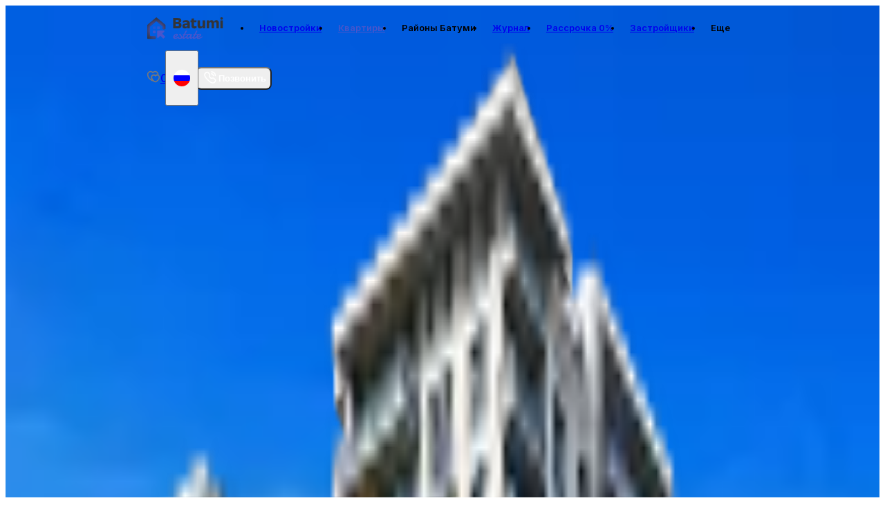

--- FILE ---
content_type: text/html; charset=utf-8
request_url: https://batumi.estate/ru/intourist-residence/apartment/intourist-residence-a-32-3218
body_size: 163026
content:
<!DOCTYPE html><html dir="ltr" lang="ru"><head><meta charSet="utf-8"/><meta name="viewport" content="width=device-width, initial-scale=1, maximum-scale=1, user-scalable=yes"/><link rel="preload" as="image" href="/media/a7b337d9-1f67-4f46-b68c-69336cfec7d7.svg" fetchPriority="high"/><link rel="preload" as="image" imageSrcSet="/_next/image?url=%2Fmedia%2F6a0b678f-cc1f-4082-8c21-f1ebf804038e&amp;w=384&amp;q=70 384w, /_next/image?url=%2Fmedia%2F6a0b678f-cc1f-4082-8c21-f1ebf804038e&amp;w=640&amp;q=70 640w, /_next/image?url=%2Fmedia%2F6a0b678f-cc1f-4082-8c21-f1ebf804038e&amp;w=750&amp;q=70 750w, /_next/image?url=%2Fmedia%2F6a0b678f-cc1f-4082-8c21-f1ebf804038e&amp;w=828&amp;q=70 828w, /_next/image?url=%2Fmedia%2F6a0b678f-cc1f-4082-8c21-f1ebf804038e&amp;w=1080&amp;q=70 1080w, /_next/image?url=%2Fmedia%2F6a0b678f-cc1f-4082-8c21-f1ebf804038e&amp;w=1200&amp;q=70 1200w, /_next/image?url=%2Fmedia%2F6a0b678f-cc1f-4082-8c21-f1ebf804038e&amp;w=1440&amp;q=70 1440w, /_next/image?url=%2Fmedia%2F6a0b678f-cc1f-4082-8c21-f1ebf804038e&amp;w=1920&amp;q=70 1920w, /_next/image?url=%2Fmedia%2F6a0b678f-cc1f-4082-8c21-f1ebf804038e&amp;w=2048&amp;q=70 2048w, /_next/image?url=%2Fmedia%2F6a0b678f-cc1f-4082-8c21-f1ebf804038e&amp;w=2560&amp;q=70 2560w, /_next/image?url=%2Fmedia%2F6a0b678f-cc1f-4082-8c21-f1ebf804038e&amp;w=3840&amp;q=70 3840w" imageSizes="(min-width: 768px) 60vw, 70vw" fetchPriority="high"/><link rel="preload" as="image" imageSrcSet="/_next/image?url=%2Fmedia%2Fb16ca8a2-b2c7-4391-9021-74b35ab77dad&amp;w=32&amp;q=70 32w, /_next/image?url=%2Fmedia%2Fb16ca8a2-b2c7-4391-9021-74b35ab77dad&amp;w=48&amp;q=70 48w, /_next/image?url=%2Fmedia%2Fb16ca8a2-b2c7-4391-9021-74b35ab77dad&amp;w=64&amp;q=70 64w, /_next/image?url=%2Fmedia%2Fb16ca8a2-b2c7-4391-9021-74b35ab77dad&amp;w=96&amp;q=70 96w, /_next/image?url=%2Fmedia%2Fb16ca8a2-b2c7-4391-9021-74b35ab77dad&amp;w=128&amp;q=70 128w, /_next/image?url=%2Fmedia%2Fb16ca8a2-b2c7-4391-9021-74b35ab77dad&amp;w=256&amp;q=70 256w, /_next/image?url=%2Fmedia%2Fb16ca8a2-b2c7-4391-9021-74b35ab77dad&amp;w=384&amp;q=70 384w, /_next/image?url=%2Fmedia%2Fb16ca8a2-b2c7-4391-9021-74b35ab77dad&amp;w=640&amp;q=70 640w, /_next/image?url=%2Fmedia%2Fb16ca8a2-b2c7-4391-9021-74b35ab77dad&amp;w=750&amp;q=70 750w, /_next/image?url=%2Fmedia%2Fb16ca8a2-b2c7-4391-9021-74b35ab77dad&amp;w=828&amp;q=70 828w, /_next/image?url=%2Fmedia%2Fb16ca8a2-b2c7-4391-9021-74b35ab77dad&amp;w=1080&amp;q=70 1080w, /_next/image?url=%2Fmedia%2Fb16ca8a2-b2c7-4391-9021-74b35ab77dad&amp;w=1200&amp;q=70 1200w, /_next/image?url=%2Fmedia%2Fb16ca8a2-b2c7-4391-9021-74b35ab77dad&amp;w=1440&amp;q=70 1440w, /_next/image?url=%2Fmedia%2Fb16ca8a2-b2c7-4391-9021-74b35ab77dad&amp;w=1920&amp;q=70 1920w, /_next/image?url=%2Fmedia%2Fb16ca8a2-b2c7-4391-9021-74b35ab77dad&amp;w=2048&amp;q=70 2048w, /_next/image?url=%2Fmedia%2Fb16ca8a2-b2c7-4391-9021-74b35ab77dad&amp;w=2560&amp;q=70 2560w, /_next/image?url=%2Fmedia%2Fb16ca8a2-b2c7-4391-9021-74b35ab77dad&amp;w=3840&amp;q=70 3840w" imageSizes="288px" fetchPriority="high"/><link rel="preload" as="image" imageSrcSet="/_next/image?url=%2Fmedia%2F08d5fb00-24be-4446-97d5-2917624201de.png&amp;w=32&amp;q=70 32w, /_next/image?url=%2Fmedia%2F08d5fb00-24be-4446-97d5-2917624201de.png&amp;w=48&amp;q=70 48w, /_next/image?url=%2Fmedia%2F08d5fb00-24be-4446-97d5-2917624201de.png&amp;w=64&amp;q=70 64w, /_next/image?url=%2Fmedia%2F08d5fb00-24be-4446-97d5-2917624201de.png&amp;w=96&amp;q=70 96w, /_next/image?url=%2Fmedia%2F08d5fb00-24be-4446-97d5-2917624201de.png&amp;w=128&amp;q=70 128w, /_next/image?url=%2Fmedia%2F08d5fb00-24be-4446-97d5-2917624201de.png&amp;w=256&amp;q=70 256w, /_next/image?url=%2Fmedia%2F08d5fb00-24be-4446-97d5-2917624201de.png&amp;w=384&amp;q=70 384w, /_next/image?url=%2Fmedia%2F08d5fb00-24be-4446-97d5-2917624201de.png&amp;w=640&amp;q=70 640w, /_next/image?url=%2Fmedia%2F08d5fb00-24be-4446-97d5-2917624201de.png&amp;w=750&amp;q=70 750w, /_next/image?url=%2Fmedia%2F08d5fb00-24be-4446-97d5-2917624201de.png&amp;w=828&amp;q=70 828w, /_next/image?url=%2Fmedia%2F08d5fb00-24be-4446-97d5-2917624201de.png&amp;w=1080&amp;q=70 1080w, /_next/image?url=%2Fmedia%2F08d5fb00-24be-4446-97d5-2917624201de.png&amp;w=1200&amp;q=70 1200w, /_next/image?url=%2Fmedia%2F08d5fb00-24be-4446-97d5-2917624201de.png&amp;w=1440&amp;q=70 1440w, /_next/image?url=%2Fmedia%2F08d5fb00-24be-4446-97d5-2917624201de.png&amp;w=1920&amp;q=70 1920w, /_next/image?url=%2Fmedia%2F08d5fb00-24be-4446-97d5-2917624201de.png&amp;w=2048&amp;q=70 2048w, /_next/image?url=%2Fmedia%2F08d5fb00-24be-4446-97d5-2917624201de.png&amp;w=2560&amp;q=70 2560w, /_next/image?url=%2Fmedia%2F08d5fb00-24be-4446-97d5-2917624201de.png&amp;w=3840&amp;q=70 3840w" imageSizes="288px" fetchPriority="high"/><link rel="preload" as="image" href="/icons/button_arrow.svg" fetchPriority="high"/><link rel="stylesheet" href="/_next/static/chunks/aec14daea4bee5af.css" data-precedence="next"/><link rel="stylesheet" href="/_next/static/chunks/a25e05fbf8cd9190.css" data-precedence="next"/><link rel="stylesheet" href="/_next/static/chunks/f7027c9c3f20805f.css" data-precedence="next"/><link rel="stylesheet" href="/_next/static/chunks/cdfe5cc3f2eaae1a.css" data-precedence="next"/><link rel="stylesheet" href="/_next/static/chunks/42cb62c248065c74.css" data-precedence="next"/><link rel="preload" as="script" fetchPriority="low" href="/_next/static/chunks/688093787d820c36.js"/><script src="/_next/static/chunks/51c493cfb21f76c9.js" async=""></script><script src="/_next/static/chunks/46742cfd0055a030.js" async=""></script><script src="/_next/static/chunks/7771fc3058ee9062.js" async=""></script><script src="/_next/static/chunks/turbopack-69c92e9f9fc46785.js" async=""></script><script src="/_next/static/chunks/dcd6f632767310d6.js" async=""></script><script src="/_next/static/chunks/e1f8141ac491e924.js" async=""></script><script src="/_next/static/chunks/fc25b55098010df6.js" async=""></script><script src="/_next/static/chunks/642a0939063dd4f1.js" async=""></script><script src="/_next/static/chunks/3d768d10485c0742.js" async=""></script><script src="/_next/static/chunks/c56da822a8859fa3.js" async=""></script><script src="/_next/static/chunks/744ca8ad7ce69be5.js" async=""></script><script src="/_next/static/chunks/584afcf48a5cb48e.js" async=""></script><script src="/_next/static/chunks/3d50ca88d6338fda.js" async=""></script><script src="/_next/static/chunks/ee1c0c027458b118.js" async=""></script><script src="/_next/static/chunks/a0441407a58eff42.js" async=""></script><script src="/_next/static/chunks/fa731cda530c1fa5.js" async=""></script><script src="/_next/static/chunks/83eb1591a5b13523.js" async=""></script><script src="/_next/static/chunks/209e54902f829bc9.js" async=""></script><script src="/_next/static/chunks/0a3b43532082b9d2.js" async=""></script><script src="/_next/static/chunks/88c5a4ad206d71eb.js" async=""></script><script src="/_next/static/chunks/7842a0a17cb96113.js" async=""></script><script src="/_next/static/chunks/12bd82511ef5cfda.js" async=""></script><script src="/_next/static/chunks/e4056cd8b871b0cb.js" async=""></script><link rel="preload" href="/_next/static/chunks/12e17f606043507d.css" as="style"/><meta name="next-size-adjust" content=""/><link href="/favicon/favicon.ico" rel="shortcut icon"/><title>Купить 3-комнатную квартиру, 74 м²  в Батуми, ул. Пиросмани, 17, 32, жилой комплекс &quot;Intourist Residence&quot; по цене $96 200 от застройщика, объявление 57701 | Недвижимость Batumi Estate</title><meta name="description" content="Купить 3-комнатную квартиру, 74 м²* по адресу Батуми, ул. Пиросмани, 17, 32, жилой комплекс &quot;Intourist Residence&quot;. Цена продажи $ 96 200. Недвижимость на Batumi Estate. Объявление № 57701."/><meta name="robots" content="index, follow"/><link rel="canonical" href="https://batumi.estate/ru/intourist-residence/apartment/intourist-residence-a-32-3218"/><link rel="alternate" hrefLang="en" href="https://batumi.estate/en/intourist-residence/apartment/intourist-residence-a-32-3218"/><link rel="alternate" hrefLang="ru" href="https://batumi.estate/ru/intourist-residence/apartment/intourist-residence-a-32-3218"/><link rel="alternate" hrefLang="zh" href="https://batumi.estate/zh/intourist-residence/apartment/intourist-residence-a-32-3218"/><link rel="alternate" hrefLang="ar" href="https://batumi.estate/ar/intourist-residence/apartment/intourist-residence-a-32-3218"/><link rel="alternate" hrefLang="he" href="https://batumi.estate/he/intourist-residence/apartment/intourist-residence-a-32-3218"/><link rel="alternate" hrefLang="x-default" href="https://batumi.estate/ru/intourist-residence/apartment/intourist-residence-a-32-3218"/><link rel="alternate" type="application/rdf+xml" href="https://ogp.me/ns/ogp.me.rdf"/><link rel="alternate" type="text/turtle" href="https://ogp.me/ns/ogp.me.ttl"/><meta property="og:title" content="Купить 3-комнатную квартиру, 74 м²  в Батуми, ул. Пиросмани, 17, 32, жилой комплекс &quot;Intourist Residence&quot; по цене $96 200 от застройщика, объявление 57701 | Недвижимость Batumi Estate"/><meta property="og:description" content="Купить 3-комнатную квартиру, 74 м²* по адресу Батуми, ул. Пиросмани, 17, 32, жилой комплекс &quot;Intourist Residence&quot;. Цена продажи $ 96 200. Недвижимость на Batumi Estate. Объявление № 57701."/><meta property="og:url" content="https://batumi.estate/ru/intourist-residence/apartment/intourist-residence-a-32-3218"/><meta property="og:site_name" content="Batumi estate"/><meta property="og:locale" content="ru-RU"/><meta property="og:image" content="https://batumi.estate/media/6a0b678f-cc1f-4082-8c21-f1ebf804038e?key=og"/><meta property="og:image:width" content="1200"/><meta property="og:image:height" content="630"/><meta property="og:image:type" content="image/jpeg"/><meta property="og:image:alt" content="Купить 3-комнатную квартиру, 74 м²  в Батуми, ул. Пиросмани, 17, 32, жилой комплекс &quot;Intourist Residence&quot; по цене $96 200 от застройщика, объявление 57701 | Недвижимость Batumi Estate"/><meta property="og:type" content="website"/><meta name="twitter:card" content="summary_large_image"/><meta name="twitter:title" content="Купить 3-комнатную квартиру, 74 м²  в Батуми, ул. Пиросмани, 17, 32, жилой комплекс &quot;Intourist Residence&quot; по цене $96 200 от застройщика, объявление 57701 | Недвижимость Batumi Estate"/><meta name="twitter:description" content="Купить 3-комнатную квартиру, 74 м²* по адресу Батуми, ул. Пиросмани, 17, 32, жилой комплекс &quot;Intourist Residence&quot;. Цена продажи $ 96 200. Недвижимость на Batumi Estate. Объявление № 57701."/><meta name="twitter:image" content="https://batumi.estate/media/6a0b678f-cc1f-4082-8c21-f1ebf804038e?key=og"/><meta name="twitter:image:width" content="1200"/><meta name="twitter:image:height" content="630"/><meta name="twitter:image:type" content="image/jpeg"/><meta name="twitter:image:alt" content="Купить 3-комнатную квартиру, 74 м²  в Батуми, ул. Пиросмани, 17, 32, жилой комплекс &quot;Intourist Residence&quot; по цене $96 200 от застройщика, объявление 57701 | Недвижимость Batumi Estate"/><script src="/_next/static/chunks/a6dad97d9634a72d.js" noModule=""></script></head><body style="position:relative"><div hidden=""><!--$--><!--/$--></div><div class="Layout-module__cbqlla__layout inter_861629bd-module__j9hqKa__variable noto_sans_arabic_842ae699-module__AYycsq__variable noto_sans_hebrew_cc2e2047-module__XVCZnW__variable" lang="ru"><header class="HeaderContainer-module__oj4Lga__container"><div class="px-padding-x-md max-w-page-width bg-light-80 lg:rounded-b-corner-sm flex h-[60px] w-full justify-between lg:h-[80px]"><div class="HeaderContainer-module__oj4Lga__left"><a aria-label="logo" href="/ru"><div class="HeaderContainer-module__oj4Lga__logoContainer"><span class=""><svg width="111" height="33" viewBox="0 0 111 33" fill="none" xmlns="http://www.w3.org/2000/svg">
  <path fill-rule="evenodd" clip-rule="evenodd" d="M13.5007 1.56383C13.8776 1.24486 14.4298 1.24486 14.8068 1.56382L26.5812 11.5268C27.0352 11.911 27.2971 12.4756 27.2971 13.0704V17.1877C27.2971 17.7461 26.8445 18.1987 26.2861 18.1987H24.264C23.7056 18.1987 23.253 17.7461 23.253 17.1877V14.6282C23.253 14.3281 23.1197 14.0435 22.8892 13.8515L14.8013 7.11153C14.4262 6.79896 13.8814 6.79909 13.5064 7.11184L5.42672 13.8515C5.19644 14.0436 5.06331 14.328 5.06331 14.6279V27.298C5.06331 27.8564 5.51596 28.309 6.07434 28.309H12.1317C12.69 28.309 13.1427 28.7617 13.1427 29.3201V31.3421C13.1427 31.9005 12.69 32.3531 12.1317 32.3531H2.02137C1.463 32.3531 1.01035 31.9005 1.01035 31.3421V13.0704C1.01035 12.4756 1.27222 11.911 1.72627 11.5268L13.5007 1.56383Z" fill="#333437"/>
  <mask id="mask0_5342_64518" style="mask-type:alpha" maskUnits="userSpaceOnUse" x="1" y="1" width="27" height="32">
  <path fill-rule="evenodd" clip-rule="evenodd" d="M13.5003 1.57457C13.8772 1.2556 14.4295 1.2556 14.8064 1.57457L26.5808 11.5375C27.0349 11.9217 27.2967 12.4863 27.2967 13.0811V17.1984C27.2967 17.7568 26.8441 18.2095 26.2857 18.2095H24.2636C23.7053 18.2095 23.2526 17.7568 23.2526 17.1984V14.6389C23.2526 14.3388 23.1193 14.0543 22.8888 13.8622L14.8009 7.12227C14.4258 6.8097 13.881 6.80983 13.506 7.12258L5.42634 13.8622C5.19606 14.0543 5.06293 14.3387 5.06293 14.6386V27.3087C5.06293 27.8671 5.51558 28.3198 6.07396 28.3198H12.1313C12.6897 28.3198 13.1423 28.7724 13.1423 29.3308V31.3529C13.1423 31.9112 12.6897 32.3639 12.1313 32.3639H2.02099C1.46262 32.3639 1.00996 31.9112 1.00996 31.3529V13.0811C1.00996 12.4863 1.27183 11.9217 1.72589 11.5375L13.5003 1.57457Z" fill="#333437"/>
  </mask>
  <g mask="url(#mask0_5342_64518)">
  <g filter="url(#filter0_f_5342_64518)">
  <circle cx="14.1531" cy="19.2168" r="12.1324" fill="#4856CC"/>
  </g>
  </g>
  <path d="M15.1646 21.2332C15.1646 20.6748 15.6173 20.2222 16.1757 20.2222H24.8562C25.7569 20.2222 26.208 21.3112 25.5711 21.9481L16.8906 30.6286C16.2537 31.2655 15.1646 30.8144 15.1646 29.9137V21.2332Z" fill="#4856CC"/>
  <path d="M19.9235 27.8436C19.5287 27.4487 19.5287 26.8086 19.9235 26.4138L21.3533 24.9839C21.7481 24.5891 22.3883 24.5891 22.7831 24.9839L26.3576 28.5585C26.7525 28.9533 26.7525 29.5935 26.3576 29.9883L24.9278 31.4181C24.533 31.8129 23.8929 31.8129 23.498 31.4181L19.9235 27.8436Z" fill="#4856CC"/>
  <path d="M45.3433 16.9214H41.001V14.0613H44.9033C45.598 14.0613 46.0921 13.93 46.3854 13.6676C46.6865 13.4051 46.837 13.0114 46.837 12.4865V12.2896C46.837 11.7647 46.6865 11.371 46.3854 11.1085C46.0921 10.8383 45.5865 10.7032 44.8685 10.7032H40.9431V8.06311H44.7759C45.4475 8.06311 45.9223 7.93187 46.2002 7.66941C46.4781 7.40694 46.617 7.02482 46.617 6.52304V6.40725C46.617 5.91319 46.4781 5.54265 46.2002 5.29562C45.9223 5.04087 45.4475 4.9135 44.7759 4.9135H40.9315V2.12286H45.158C46.949 2.12286 48.2343 2.42392 49.014 3.02605C49.7937 3.62046 50.1835 4.5005 50.1835 5.66616V5.83985C50.1835 6.71989 49.9519 7.40308 49.4887 7.88941C49.0333 8.37575 48.3153 8.6498 47.335 8.71155V8.83893C48.4234 8.9856 49.2185 9.35228 49.7203 9.93897C50.2221 10.5257 50.473 11.3478 50.473 12.4054V12.718C50.473 14.1076 50.0638 15.1574 49.2456 15.8676C48.435 16.5701 47.1342 16.9214 45.3433 16.9214ZM41.8926 16.9214H38.4188V2.12286H41.8926V16.9214Z" fill="#333437"/>
  <path d="M62.4642 16.9214H58.9788L59.083 14.0728L59.002 13.8991V10.3443L58.9788 9.88108C58.9788 9.24807 58.7935 8.78103 58.423 8.47997C58.0525 8.1789 57.431 8.02837 56.5587 8.02837C55.7945 8.02837 55.0688 8.12486 54.3818 8.31785C53.6947 8.51084 53.0463 8.73085 52.4364 8.97788L52.7375 6.23356C53.1003 6.06372 53.5056 5.90547 53.9533 5.7588C54.4088 5.60441 54.9106 5.48089 55.4587 5.38826C56.0068 5.29562 56.5934 5.2493 57.2187 5.2493C58.2146 5.2493 59.0483 5.3651 59.7199 5.59669C60.3915 5.82828 60.928 6.15636 61.3294 6.58094C61.7309 7.00552 62.0203 7.51501 62.1979 8.10942C62.3754 8.69611 62.4642 9.34456 62.4642 10.0548V16.9214ZM55.3544 17.1877C54.2197 17.1877 53.3589 16.9021 52.7722 16.3308C52.1855 15.7596 51.8922 14.9451 51.8922 13.8876V13.5749C51.8922 12.4556 52.2357 11.6296 52.9228 11.0969C53.6175 10.5565 54.7176 10.1899 56.2229 9.99687L59.2799 9.59159L59.4883 11.7222L56.7787 12.1159C56.2306 12.1854 55.8446 12.3128 55.6208 12.498C55.3969 12.6833 55.285 12.9573 55.285 13.3202V13.4012C55.285 13.7486 55.3969 14.0265 55.6208 14.2349C55.8446 14.4357 56.2036 14.536 56.6977 14.536C57.13 14.536 57.5005 14.4704 57.8093 14.3392C58.1258 14.2079 58.3844 14.0381 58.5851 13.8297C58.7858 13.6135 58.9363 13.3742 59.0367 13.1117L59.5346 14.5476H58.9556C58.8321 15.0416 58.6391 15.4894 58.3767 15.8908C58.1219 16.2922 57.7514 16.6087 57.265 16.8403C56.7787 17.0719 56.1418 17.1877 55.3544 17.1877Z" fill="#333437"/>
  <path d="M69.0873 17.1761C68.076 17.1761 67.2693 17.0256 66.6672 16.7245C66.0728 16.4157 65.6443 15.9564 65.3819 15.3466C65.1194 14.7367 64.9882 13.9841 64.9882 13.0886V6.73147H68.5083V12.5212C68.5083 13.077 68.6318 13.4861 68.8789 13.7486C69.1336 14.0034 69.6045 14.1307 70.2916 14.1307C70.6698 14.1307 71.0442 14.0883 71.4148 14.0034C71.7853 13.9184 72.1211 13.8104 72.4222 13.6791L72.1211 16.6087C71.7274 16.7786 71.2719 16.9137 70.7547 17.014C70.2452 17.1221 69.6894 17.1761 69.0873 17.1761ZM72.0053 8.36417H63.4597V5.58511H72.318L72.0053 8.36417ZM68.4041 5.83985H65.0345L65.0229 2.89868L68.5315 2.56288L68.4041 5.83985Z" fill="#333437"/>
  <path d="M73.7728 5.53879H77.3161V12.2317C77.3161 12.6486 77.3701 13.0114 77.4782 13.3202C77.5863 13.6212 77.7677 13.8567 78.0225 14.0265C78.2772 14.1886 78.6246 14.2697 79.0646 14.2697C79.4351 14.2697 79.7555 14.2041 80.0257 14.0728C80.3036 13.9416 80.5352 13.764 80.7205 13.5402C80.9135 13.3163 81.0563 13.0693 81.1489 12.7991L81.6931 14.455H81.091C80.9675 14.9644 80.7629 15.4276 80.4773 15.8445C80.1994 16.2613 79.8134 16.5894 79.3194 16.8287C78.833 17.068 78.2077 17.1877 77.4435 17.1877C76.602 17.1877 75.9073 17.0256 75.3592 16.7014C74.8188 16.3694 74.4174 15.8792 74.1549 15.2308C73.9002 14.5823 73.7728 13.7718 73.7728 12.7991V5.53879ZM81.091 5.53879H84.6343V16.9214H81.1142L81.23 14.0728L81.091 13.7486V5.53879Z" fill="#333437"/>
  <path d="M104.479 16.9214H100.936V10.1358C100.936 9.7344 100.886 9.39088 100.785 9.10526C100.693 8.81191 100.531 8.58804 100.299 8.43365C100.075 8.27926 99.7626 8.20206 99.3612 8.20206C99.0215 8.20206 98.7243 8.26768 98.4696 8.39891C98.2148 8.52242 98.0025 8.69612 97.8327 8.91998C97.6629 9.13613 97.5355 9.38316 97.4506 9.66107L97.1148 8.00521H97.4274C97.5509 7.49571 97.7478 7.0364 98.018 6.62726C98.2882 6.2104 98.6626 5.88231 99.1412 5.643C99.6198 5.39598 100.233 5.27246 100.982 5.27246C101.793 5.27246 102.453 5.43457 102.962 5.7588C103.48 6.0753 103.862 6.55392 104.109 7.19465C104.356 7.82766 104.479 8.61892 104.479 9.56843V16.9214ZM90.5376 16.9214H86.9943V5.53879H90.5145L90.3987 8.60734L90.5376 8.72313V16.9214ZM97.5085 16.9214H93.9652V10.1358C93.9652 9.7344 93.915 9.39088 93.8146 9.10526C93.722 8.81191 93.5599 8.58804 93.3283 8.43365C93.0967 8.27926 92.7841 8.20206 92.3904 8.20206C92.043 8.20206 91.7419 8.26768 91.4872 8.39891C91.2324 8.52242 91.0201 8.69612 90.8503 8.91998C90.6882 9.13613 90.5647 9.38316 90.4798 9.66107L89.9355 8.00521H90.5376C90.6534 7.48799 90.8426 7.02482 91.105 6.61568C91.3752 6.20654 91.7458 5.88231 92.2167 5.643C92.6876 5.39598 93.282 5.27246 93.9999 5.27246C95.0575 5.27246 95.8526 5.54651 96.3853 6.0946C96.9256 6.63498 97.2653 7.42238 97.4043 8.45681C97.4274 8.6112 97.4506 8.80033 97.4737 9.0242C97.4969 9.24807 97.5085 9.44878 97.5085 9.62633V16.9214Z" fill="#333437"/>
  <path d="M110.293 16.9214H106.75V5.53879H110.293V16.9214ZM108.521 4.4619C107.858 4.4619 107.375 4.31137 107.074 4.0103C106.773 3.70152 106.622 3.28852 106.622 2.77131V2.69025C106.622 2.17303 106.773 1.76389 107.074 1.46283C107.375 1.16176 107.858 1.01123 108.521 1.01123C109.17 1.01123 109.645 1.16176 109.946 1.46283C110.254 1.76389 110.409 2.17303 110.409 2.69025V2.77131C110.409 3.29624 110.254 3.70924 109.946 4.0103C109.645 4.31137 109.17 4.4619 108.521 4.4619Z" fill="#333437"/>
  <path d="M43.3338 26.1728C43.3003 26.166 43.2701 26.1627 43.2433 26.1627C43.2165 26.1627 43.1864 26.1627 43.1529 26.1627C42.8982 26.1627 42.6603 26.213 42.4392 26.3135C42.2181 26.414 42.0137 26.548 41.8261 26.7155C41.6451 26.8764 41.481 27.0606 41.3335 27.2684C41.1928 27.4761 41.0655 27.6839 40.9516 27.8916C40.8376 28.0926 40.7405 28.287 40.6601 28.4746C40.5864 28.6622 40.5294 28.8197 40.4892 28.947C40.7237 28.8264 40.965 28.689 41.2129 28.5349C41.4676 28.3808 41.7054 28.2333 41.9266 28.0926C42.1477 27.9519 42.3387 27.8246 42.4995 27.7107C42.667 27.5967 42.7843 27.5197 42.8513 27.4795C43.1529 27.2918 43.3606 27.1176 43.4745 26.9568C43.5885 26.7893 43.6454 26.6452 43.6454 26.5246C43.6454 26.424 43.6119 26.3436 43.5449 26.2833C43.4846 26.223 43.4142 26.1862 43.3338 26.1728ZM43.6957 24.7856C44.2519 24.7856 44.6673 24.9196 44.9421 25.1877C45.2168 25.4557 45.3542 25.8276 45.3542 26.3034C45.3542 26.5849 45.2805 26.8797 45.1331 27.188C44.9856 27.4962 44.731 27.8112 44.3691 28.1328C44.0073 28.4478 43.5214 28.7728 42.9116 29.1078C42.3085 29.4362 41.5513 29.7679 40.64 30.1029C40.6735 30.2973 40.7773 30.4514 40.9516 30.5653C41.1258 30.6725 41.357 30.7262 41.6451 30.7262C41.9534 30.7262 42.2817 30.6826 42.6302 30.5955C42.9854 30.5017 43.3338 30.3844 43.6756 30.2437C44.024 30.1029 44.3624 29.9522 44.6908 29.7913C45.0191 29.6238 45.314 29.4663 45.5753 29.3189C45.8434 29.1715 46.0645 29.0442 46.2387 28.937C46.4197 28.8297 46.5403 28.7627 46.6006 28.7359C46.6609 28.6957 46.7145 28.6723 46.7614 28.6656C46.815 28.6589 46.8619 28.6555 46.9021 28.6555C46.9826 28.6555 47.0496 28.6756 47.1032 28.7158C47.1568 28.7493 47.2003 28.7929 47.2339 28.8465C47.2741 28.8934 47.3009 28.947 47.3143 29.0073C47.3277 29.0609 47.3344 29.1078 47.3344 29.148C47.3344 29.2084 47.3277 29.2821 47.3143 29.3692C47.3009 29.4496 47.2506 29.5434 47.1635 29.6506C47.13 29.6841 47.0161 29.7746 46.8217 29.922C46.6341 30.0694 46.3895 30.2437 46.088 30.4447C45.7864 30.6457 45.4346 30.8602 45.0325 31.088C44.6372 31.3091 44.215 31.5135 43.766 31.7012C43.3238 31.8888 42.8614 32.0429 42.3789 32.1635C41.8964 32.2909 41.4206 32.3545 40.9516 32.3545C40.5495 32.3545 40.191 32.2775 39.876 32.1233C39.5678 31.9692 39.3031 31.7615 39.082 31.5001C38.8675 31.2388 38.7033 30.9372 38.5894 30.5955C38.4755 30.2537 38.4185 29.8952 38.4185 29.52C38.4185 29.2318 38.4755 28.9169 38.5894 28.5751C38.7033 28.2266 38.8675 27.8782 39.082 27.5297C39.2964 27.1813 39.5577 26.8429 39.866 26.5145C40.1809 26.1795 40.5327 25.8846 40.9214 25.63C41.3101 25.3753 41.7356 25.1709 42.198 25.0168C42.667 24.8627 43.1663 24.7856 43.6957 24.7856Z" fill="#4856CC"/>
  <path d="M49.1437 26.4441C49.5524 26.6586 49.9176 26.9032 50.2393 27.1779C50.561 27.4527 50.8323 27.7442 51.0535 28.0524C51.2813 28.354 51.4522 28.6622 51.5661 28.9772C51.6867 29.2921 51.747 29.6004 51.747 29.9019C51.747 30.2839 51.6365 30.629 51.4153 30.9372C51.2009 31.2388 50.9161 31.4968 50.561 31.7112C50.2125 31.9189 49.8104 32.0764 49.3548 32.1836C48.9058 32.2976 48.4501 32.3545 47.9877 32.3545C47.6393 32.3545 47.3009 32.3143 46.9725 32.2339C46.6442 32.1602 46.3426 32.0429 46.0679 31.8821C45.7998 31.7213 45.5686 31.5169 45.3743 31.2689C45.18 31.0143 45.0426 30.7128 44.9622 30.3643C44.9488 30.3107 44.9421 30.2671 44.9421 30.2336C44.9421 30.0527 45.0057 29.8986 45.1331 29.7712C45.2604 29.6372 45.4011 29.5702 45.5552 29.5702C45.6289 29.5702 45.7094 29.5836 45.7965 29.6104C45.8903 29.6372 45.9606 29.6975 46.0076 29.7913C46.0947 29.9522 46.2153 30.0962 46.3694 30.2236C46.5302 30.3509 46.7078 30.4615 46.9021 30.5553C47.0965 30.6424 47.3009 30.7128 47.5153 30.7664C47.7364 30.8133 47.9509 30.8367 48.1586 30.8367C48.373 30.8367 48.5774 30.8166 48.7718 30.7764C48.9728 30.7362 49.147 30.6725 49.2944 30.5854C49.4486 30.4983 49.5692 30.3877 49.6563 30.2537C49.7434 30.1197 49.787 29.9555 49.787 29.7612C49.787 29.4194 49.7099 29.1045 49.5558 28.8163C49.4017 28.5282 49.2006 28.2635 48.9527 28.0223C48.7114 27.7743 48.4334 27.5465 48.1184 27.3387C47.8101 27.1243 47.5019 26.9199 47.1936 26.7256C47.1601 26.7055 47.1099 26.6485 47.0429 26.5547C46.9759 26.4542 46.9424 26.3537 46.9424 26.2532C46.9424 26.1728 46.9625 26.1091 47.0027 26.0622C47.1099 25.9215 47.2339 25.7774 47.3746 25.63C47.5153 25.4825 47.6661 25.3485 47.8269 25.2279C47.9877 25.1006 48.162 25.0001 48.3496 24.9263C48.5372 24.8459 48.7316 24.8057 48.9326 24.8057C49.08 24.8057 49.2174 24.8258 49.3447 24.866C49.472 24.9062 49.5792 24.9599 49.6664 25.0269C49.7535 25.0872 49.8205 25.1575 49.8674 25.2379C49.921 25.3117 49.9478 25.382 49.9478 25.449C49.9478 25.5428 49.9243 25.6333 49.8774 25.7204C49.8305 25.8075 49.7669 25.8913 49.6865 25.9717C49.6127 26.0521 49.5256 26.1325 49.4251 26.213C49.3313 26.2934 49.2375 26.3704 49.1437 26.4441Z" fill="#4856CC"/>
  <path d="M55.4059 26.5145C55.1579 26.997 54.9234 27.4694 54.7022 27.9318C54.4811 28.3875 54.2734 28.8096 54.079 29.1983C53.9986 29.3591 53.9182 29.5468 53.8378 29.7612C53.7641 29.9689 53.7272 30.1532 53.7272 30.314C53.7272 30.4079 53.7473 30.4816 53.7875 30.5352C53.8344 30.5888 53.9082 30.6156 54.0087 30.6156C54.1494 30.6156 54.327 30.5754 54.5414 30.495C54.7558 30.4079 54.987 30.2973 55.235 30.1633C55.4829 30.0225 55.7443 29.8651 56.019 29.6908C56.2937 29.5099 56.5618 29.3256 56.8231 29.138C57.0912 28.9437 57.3458 28.7527 57.5871 28.565C57.8283 28.3707 58.0427 28.1931 58.2304 28.0323C58.3376 27.9586 58.4381 27.9217 58.5319 27.9217C58.6458 27.9217 58.7397 27.972 58.8134 28.0725C58.8871 28.173 58.9239 28.3004 58.9239 28.4545C58.9239 28.6086 58.8871 28.7661 58.8134 28.9269C58.7397 29.0877 58.6056 29.2452 58.4113 29.3993C57.9757 29.7947 57.5335 30.17 57.0845 30.5251C56.6422 30.8803 56.1999 31.1952 55.7577 31.47C55.3221 31.738 54.8899 31.9525 54.461 32.1133C54.0321 32.2741 53.6167 32.3545 53.2146 32.3545C52.9465 32.3545 52.7221 32.3177 52.5411 32.244C52.3602 32.1769 52.2128 32.0831 52.0989 31.9625C51.9916 31.8352 51.9146 31.6911 51.8677 31.5303C51.8208 31.3628 51.7973 31.1852 51.7973 30.9975C51.7973 30.6625 51.8543 30.314 51.9682 29.9522C52.0821 29.5903 52.2094 29.2653 52.3501 28.9772C52.5512 28.5617 52.7489 28.1496 52.9432 27.7408C53.1442 27.332 53.3386 26.94 53.5262 26.5648H53.094C52.7187 26.5648 52.4607 26.5045 52.32 26.3838C52.1793 26.2632 52.1089 26.1258 52.1089 25.9717C52.1089 25.9047 52.129 25.8243 52.1692 25.7305C52.2161 25.63 52.2798 25.5395 52.3602 25.4591C52.4473 25.372 52.5512 25.2983 52.6718 25.2379C52.7924 25.1776 52.9298 25.1475 53.0839 25.1475H54.1695L56.2904 20.9358C56.4244 20.6812 56.5886 20.5003 56.7829 20.393C56.984 20.2791 57.1917 20.2222 57.4061 20.2222C57.6072 20.2222 57.7914 20.2758 57.959 20.383C58.1265 20.4902 58.2103 20.6678 58.2103 20.9157C58.2103 21.0431 58.1801 21.1737 58.1198 21.3077C58.0662 21.4351 57.9925 21.5858 57.8987 21.7601C57.8384 21.874 57.7646 22.0114 57.6775 22.1722C57.5904 22.3263 57.4966 22.4938 57.3961 22.6748C57.3023 22.849 57.2017 23.0333 57.0945 23.2276C56.994 23.4219 56.8935 23.6096 56.793 23.7905C56.5651 24.2194 56.3239 24.6717 56.0693 25.1475H59.3461C59.5069 25.1475 59.6544 25.1575 59.7884 25.1776C59.9224 25.191 60.0363 25.2245 60.1301 25.2782C60.2306 25.3251 60.3077 25.3921 60.3613 25.4792C60.4149 25.5663 60.4417 25.6836 60.4417 25.831C60.4417 25.9047 60.4283 25.9784 60.4015 26.0521C60.3814 26.1258 60.3379 26.1929 60.2709 26.2532C60.2105 26.3135 60.1234 26.3637 60.0095 26.4039C59.9023 26.4441 59.7616 26.4709 59.5873 26.4844L55.4059 26.5145Z" fill="#4856CC"/>
  <path d="M61.6881 26.615C61.3732 26.615 61.0683 26.6954 60.7734 26.8563C60.4786 27.0171 60.2172 27.2282 59.9894 27.4895C59.7616 27.7509 59.5806 28.0457 59.4466 28.3741C59.3126 28.6957 59.2456 29.0207 59.2456 29.3491C59.2456 29.4831 59.2523 29.6238 59.2657 29.7712C59.2858 29.912 59.326 30.0426 59.3863 30.1633C59.4466 30.2839 59.5304 30.3844 59.6376 30.4648C59.7515 30.5452 59.9023 30.5854 60.0899 30.5854C60.2373 30.5854 60.4082 30.5218 60.6026 30.3944C60.8036 30.2604 61.008 30.0929 61.2157 29.8919C61.4301 29.6841 61.6379 29.4596 61.8389 29.2184C62.0399 28.9705 62.2209 28.7292 62.3817 28.4947C62.5425 28.2601 62.6732 28.0491 62.7737 27.8614C62.8742 27.6738 62.9245 27.5364 62.9245 27.4493C62.9245 27.322 62.8809 27.2081 62.7938 27.1076C62.7067 27.0003 62.5995 26.9099 62.4722 26.8362C62.3448 26.7624 62.2075 26.7088 62.06 26.6753C61.9193 26.6351 61.7954 26.615 61.6881 26.615ZM68.6539 29.2084C68.5333 29.3223 68.3725 29.4797 68.1715 29.6808C67.9704 29.8818 67.7392 30.0996 67.4779 30.3341C67.2233 30.5687 66.9485 30.8066 66.6537 31.0478C66.3655 31.2823 66.0673 31.4968 65.7591 31.6911C65.4575 31.8854 65.1593 32.0429 64.8645 32.1635C64.5696 32.2909 64.2915 32.3545 64.0302 32.3545C63.7956 32.3545 63.5946 32.3043 63.4271 32.2037C63.2595 32.1032 63.1188 31.9726 63.0049 31.8117C62.8977 31.6509 62.8173 31.47 62.7637 31.2689C62.7101 31.0612 62.6833 30.8501 62.6833 30.6357C62.6833 30.495 62.6933 30.3576 62.7134 30.2236C62.7335 30.0828 62.767 29.9522 62.8139 29.8316C62.6062 30.113 62.3683 30.4045 62.1003 30.706C61.8389 31.0009 61.5541 31.2723 61.2459 31.5202C60.9443 31.7615 60.626 31.9592 60.291 32.1133C59.9626 32.2741 59.6275 32.3545 59.2858 32.3545C59.1116 32.3545 58.9072 32.3177 58.6726 32.244C58.4448 32.1769 58.227 32.063 58.0193 31.9022C57.8115 31.7414 57.6373 31.5336 57.4966 31.279C57.3559 31.0244 57.2855 30.7128 57.2855 30.3442C57.2855 30.0694 57.3257 29.7411 57.4061 29.3591C57.4932 28.9772 57.6206 28.5818 57.7881 28.173C57.9623 27.7576 58.1801 27.3488 58.4415 26.9467C58.7095 26.5447 59.0244 26.1862 59.3863 25.8712C59.7482 25.5495 60.1603 25.2916 60.6227 25.0972C61.085 24.8962 61.601 24.7957 62.1706 24.7957C62.4655 24.7957 62.7235 24.8325 62.9446 24.9062C63.1657 24.98 63.3534 25.0604 63.5075 25.1475C63.6817 25.2547 63.8358 25.372 63.9699 25.4993C64.0838 25.439 64.2011 25.382 64.3217 25.3284C64.4222 25.2815 64.5261 25.2413 64.6333 25.2078C64.7472 25.1676 64.8444 25.1475 64.9248 25.1475C65.1794 25.1475 65.3871 25.2178 65.548 25.3586C65.7088 25.4993 65.7892 25.6534 65.7892 25.8209C65.7892 25.8679 65.7859 25.9047 65.7792 25.9315C65.7457 26.0588 65.692 26.2197 65.6183 26.414C65.5513 26.6083 65.4743 26.8261 65.3871 27.0673C65.3 27.3019 65.2096 27.5498 65.1158 27.8112C65.0286 28.0658 64.9482 28.3171 64.8745 28.565C64.8008 28.813 64.7405 29.0475 64.6936 29.2687C64.6467 29.4831 64.6232 29.6674 64.6232 29.8215C64.6232 30.0225 64.6567 30.1901 64.7237 30.3241C64.7908 30.4514 64.9047 30.5151 65.0655 30.5151C65.166 30.5151 65.2833 30.4849 65.4173 30.4246C65.558 30.3576 65.7088 30.2705 65.8696 30.1633C66.0305 30.056 66.1946 29.9354 66.3622 29.8014C66.5364 29.6607 66.7039 29.52 66.8647 29.3792C67.24 29.0442 67.6387 28.6622 68.0609 28.2333C68.1681 28.1462 68.272 28.1027 68.3725 28.1027C68.5065 28.1027 68.6171 28.1697 68.7042 28.3037C68.798 28.431 68.8449 28.5751 68.8449 28.7359C68.8449 28.9236 68.7813 29.081 68.6539 29.2084Z" fill="#4856CC"/>
  <path d="M70.604 26.5145C70.356 26.997 70.1215 27.4694 69.9003 27.9318C69.6792 28.3875 69.4715 28.8096 69.2771 29.1983C69.1967 29.3591 69.1163 29.5468 69.0359 29.7612C68.9622 29.9689 68.9253 30.1532 68.9253 30.314C68.9253 30.4079 68.9454 30.4816 68.9856 30.5352C69.0326 30.5888 69.1063 30.6156 69.2068 30.6156C69.3475 30.6156 69.5251 30.5754 69.7395 30.495C69.954 30.4079 70.1851 30.2973 70.4331 30.1633C70.681 30.0225 70.9424 29.8651 71.2171 29.6908C71.4919 29.5099 71.7599 29.3256 72.0212 29.138C72.2893 28.9437 72.5439 28.7527 72.7852 28.565C73.0264 28.3707 73.2408 28.1931 73.4285 28.0323C73.5357 27.9586 73.6362 27.9217 73.73 27.9217C73.8439 27.9217 73.9378 27.972 74.0115 28.0725C74.0852 28.173 74.122 28.3004 74.122 28.4545C74.122 28.6086 74.0852 28.7661 74.0115 28.9269C73.9378 29.0877 73.8037 29.2452 73.6094 29.3993C73.1738 29.7947 72.7316 30.17 72.2826 30.5251C71.8403 30.8803 71.398 31.1952 70.9558 31.47C70.5202 31.738 70.088 31.9525 69.6591 32.1133C69.2302 32.2741 68.8148 32.3545 68.4127 32.3545C68.1447 32.3545 67.9202 32.3177 67.7392 32.244C67.5583 32.1769 67.4109 32.0831 67.297 31.9625C67.1897 31.8352 67.1127 31.6911 67.0658 31.5303C67.0189 31.3628 66.9954 31.1852 66.9954 30.9975C66.9954 30.6625 67.0524 30.314 67.1663 29.9522C67.2802 29.5903 67.4075 29.2653 67.5483 28.9772C67.7493 28.5617 67.947 28.1496 68.1413 27.7408C68.3423 27.332 68.5367 26.94 68.7243 26.5648H68.2921C67.9168 26.5648 67.6588 26.5045 67.5181 26.3838C67.3774 26.2632 67.307 26.1258 67.307 25.9717C67.307 25.9047 67.3271 25.8243 67.3673 25.7305C67.4142 25.63 67.4779 25.5395 67.5583 25.4591C67.6454 25.372 67.7493 25.2983 67.8699 25.2379C67.9905 25.1776 68.1279 25.1475 68.282 25.1475H69.3676L71.4885 20.9358C71.6225 20.6812 71.7867 20.5003 71.981 20.393C72.1821 20.2791 72.3898 20.2222 72.6042 20.2222C72.8053 20.2222 72.9896 20.2758 73.1571 20.383C73.3246 20.4902 73.4084 20.6678 73.4084 20.9157C73.4084 21.0431 73.3782 21.1737 73.3179 21.3077C73.2643 21.4351 73.1906 21.5858 73.0968 21.7601C73.0365 21.874 72.9627 22.0114 72.8756 22.1722C72.7885 22.3263 72.6947 22.4938 72.5942 22.6748C72.5004 22.849 72.3999 23.0333 72.2926 23.2276C72.1921 23.4219 72.0916 23.6096 71.9911 23.7905C71.7633 24.2194 71.522 24.6717 71.2674 25.1475H74.5442C74.705 25.1475 74.8525 25.1575 74.9865 25.1776C75.1205 25.191 75.2344 25.2245 75.3282 25.2782C75.4288 25.3251 75.5058 25.3921 75.5594 25.4792C75.613 25.5663 75.6398 25.6836 75.6398 25.831C75.6398 25.9047 75.6264 25.9784 75.5996 26.0521C75.5795 26.1258 75.536 26.1929 75.469 26.2532C75.4087 26.3135 75.3215 26.3637 75.2076 26.4039C75.1004 26.4441 74.9597 26.4709 74.7854 26.4844L70.604 26.5145Z" fill="#4856CC"/>
  <path d="M77.0672 26.1728C77.0337 26.166 77.0035 26.1627 76.9767 26.1627C76.9499 26.1627 76.9198 26.1627 76.8862 26.1627C76.6316 26.1627 76.3937 26.213 76.1726 26.3135C75.9514 26.414 75.7471 26.548 75.5594 26.7155C75.3785 26.8764 75.2143 27.0606 75.0669 27.2684C74.9262 27.4761 74.7989 27.6839 74.6849 27.8916C74.571 28.0926 74.4738 28.287 74.3934 28.4746C74.3197 28.6622 74.2628 28.8197 74.2226 28.947C74.4571 28.8264 74.6983 28.689 74.9463 28.5349C75.2009 28.3808 75.4388 28.2333 75.6599 28.0926C75.8811 27.9519 76.0721 27.8246 76.2329 27.7107C76.4004 27.5967 76.5177 27.5197 76.5847 27.4795C76.8862 27.2918 77.094 27.1176 77.2079 26.9568C77.3218 26.7893 77.3788 26.6452 77.3788 26.5246C77.3788 26.424 77.3453 26.3436 77.2783 26.2833C77.2179 26.223 77.1476 26.1862 77.0672 26.1728ZM77.429 24.7856C77.9852 24.7856 78.4007 24.9196 78.6754 25.1877C78.9502 25.4557 79.0876 25.8276 79.0876 26.3034C79.0876 26.5849 79.0138 26.8797 78.8664 27.188C78.719 27.4962 78.4644 27.8112 78.1025 28.1328C77.7406 28.4478 77.2548 28.7728 76.645 29.1078C76.0419 29.4362 75.2847 29.7679 74.3733 30.1029C74.4068 30.2973 74.5107 30.4514 74.6849 30.5653C74.8592 30.6725 75.0904 30.7262 75.3785 30.7262C75.6867 30.7262 76.0151 30.6826 76.3636 30.5955C76.7187 30.5017 77.0672 30.3844 77.4089 30.2437C77.7574 30.1029 78.0958 29.9522 78.4241 29.7913C78.7525 29.6238 79.0474 29.4663 79.3087 29.3189C79.5767 29.1715 79.7979 29.0442 79.9721 28.937C80.153 28.8297 80.2737 28.7627 80.334 28.7359C80.3943 28.6957 80.4479 28.6723 80.4948 28.6656C80.5484 28.6589 80.5953 28.6555 80.6355 28.6555C80.7159 28.6555 80.7829 28.6756 80.8365 28.7158C80.8902 28.7493 80.9337 28.7929 80.9672 28.8465C81.0074 28.8934 81.0342 28.947 81.0476 29.0073C81.061 29.0609 81.0677 29.1078 81.0677 29.148C81.0677 29.2084 81.061 29.2821 81.0476 29.3692C81.0342 29.4496 80.984 29.5434 80.8969 29.6506C80.8634 29.6841 80.7494 29.7746 80.5551 29.922C80.3675 30.0694 80.1229 30.2437 79.8213 30.4447C79.5198 30.6457 79.168 30.8602 78.7659 31.088C78.3705 31.3091 77.9484 31.5135 77.4994 31.7012C77.0571 31.8888 76.5947 32.0429 76.1123 32.1635C75.6298 32.2909 75.154 32.3545 74.6849 32.3545C74.2829 32.3545 73.9244 32.2775 73.6094 32.1233C73.3012 31.9692 73.0365 31.7615 72.8153 31.5001C72.6009 31.2388 72.4367 30.9372 72.3228 30.5955C72.2089 30.2537 72.1519 29.8952 72.1519 29.52C72.1519 29.2318 72.2089 28.9169 72.3228 28.5751C72.4367 28.2266 72.6009 27.8782 72.8153 27.5297C73.0298 27.1813 73.2911 26.8429 73.5994 26.5145C73.9143 26.1795 74.2661 25.8846 74.6548 25.63C75.0434 25.3753 75.469 25.1709 75.9313 25.0168C76.4004 24.8627 76.8996 24.7856 77.429 24.7856Z" fill="#4856CC"/>
  <rect opacity="0.4" x="9.09824" y="14.1597" width="4.04412" height="4.04412" rx="1.01103" fill="#4856CC"/>
  <rect opacity="0.8" x="9.09824" y="20.2222" width="4.04412" height="4.04412" rx="1.01103" fill="#4856CC"/>
  <rect opacity="0.6" x="15.1646" y="14.1597" width="4.04412" height="4.04412" rx="1.01103" fill="#4856CC"/>
  <defs>
  <filter id="filter0_f_5342_64518" x="-6.06753" y="-1.00376" width="40.4412" height="40.4411" filterUnits="userSpaceOnUse" color-interpolation-filters="sRGB">
  <feFlood flood-opacity="0" result="BackgroundImageFix"/>
  <feBlend mode="normal" in="SourceGraphic" in2="BackgroundImageFix" result="shape"/>
  <feGaussianBlur stdDeviation="4.04412" result="effect1_foregroundBlur_5342_64518"/>
  </filter>
  </defs>
</svg></span></div></a><nav><ul class="DesktopMenu-module__zjHMGG__container"><li class="Dropdown-module__hWP-3q__dropdown"><div class="Dropdown-module__hWP-3q__dropdownBtn"><a class="DesktopMenu-module__zjHMGG__item" target="_self" href="/ru/novostroyki">Новостройки</a></div><div class="Dropdown-module__hWP-3q__dropdownContent Dropdown-module__hWP-3q__left"><div class="DesktopMenu-module__zjHMGG__wrapperDropDown DesktopMenu-module__zjHMGG__dropdownMenuColumns"><div class="DesktopMenu-module__zjHMGG__dropdownMenuColumn"><a class="DesktopMenu-module__zjHMGG__item DesktopMenu-module__zjHMGG__active" target="_self" href="/ru/apartments">Квартиры в новостройках</a><a class="DesktopMenu-module__zjHMGG__item" target="_self" href="/ru/novostroyki/karta-s-novostroykami">Новостройки на карте</a></div><div class="DesktopMenu-module__zjHMGG__dropdownMenuColumn"><a class="DesktopMenu-module__zjHMGG__item" target="_self" href="/ru/novostroyki/s-otdelkoy">Новостройки с отделкой</a><a class="DesktopMenu-module__zjHMGG__item" target="_self" href="/ru/novostroyki/bez-remonta ">Новостройки без отделки</a><a class="DesktopMenu-module__zjHMGG__item" target="_self" href="/ru/novostroyki/biznes-klass">Новостройки бизнес класса</a><a class="DesktopMenu-module__zjHMGG__item" target="_self" href="/ru/novostroyki/deshevye">Новостройки эконом класса</a><a class="DesktopMenu-module__zjHMGG__item" target="_self" href="/ru/novostroyki/rassrochka">Новостройки в рассрочку</a></div></div></div></li><li class="Dropdown-module__hWP-3q__dropdown"><div class="Dropdown-module__hWP-3q__dropdownBtn"><a class="DesktopMenu-module__zjHMGG__item DesktopMenu-module__zjHMGG__active" target="_self" href="/ru/apartments">Квартиры</a></div><div class="Dropdown-module__hWP-3q__dropdownContent Dropdown-module__hWP-3q__left"><div class="DesktopMenu-module__zjHMGG__wrapperDropDown DesktopMenu-module__zjHMGG__dropdownMenuColumns"><div class="DesktopMenu-module__zjHMGG__dropdownMenuColumn"><a class="DesktopMenu-module__zjHMGG__item" target="_self" href="/ru/apartments/studiya">Квартиры студии</a><a class="DesktopMenu-module__zjHMGG__item" target="_self" href="/ru/apartments/odnokomnatnaya ">1-комнатные квартиры</a><a class="DesktopMenu-module__zjHMGG__item" target="_self" href="/ru/apartments/dvuhkomnatnaya">2-комнатные квартиры</a><a class="DesktopMenu-module__zjHMGG__item" target="_self" href="/ru/apartments/3-i-bolee">3-комнатные квартиры</a><a class="DesktopMenu-module__zjHMGG__item" target="_self" href="/ru/apartments/map">Квартиры на карте</a></div></div></div></li><li class="Dropdown-module__hWP-3q__dropdown"><div class="Dropdown-module__hWP-3q__dropdownBtn"><div class="DesktopMenu-module__zjHMGG__wrapperItem">Районы Батуми</div></div><div class="Dropdown-module__hWP-3q__dropdownContent Dropdown-module__hWP-3q__left"><div class="DesktopMenu-module__zjHMGG__wrapperDropDown DesktopMenu-module__zjHMGG__dropdownMenuColumns"><div class="DesktopMenu-module__zjHMGG__dropdownMenuColumn"><a class="DesktopMenu-module__zjHMGG__item" target="_self" href="/ru/apartments/aeroport">Аэропорт</a><a class="DesktopMenu-module__zjHMGG__item" target="_self" href="/ru/apartments/agmashenebeli">Агмашенебели</a><a class="DesktopMenu-module__zjHMGG__item" target="_self" href="/ru/apartments/javakhishvili">Джавахишвили</a><a class="DesktopMenu-module__zjHMGG__item" target="_self" href="/ru/apartments/rustaveli">Руставели</a><a class="DesktopMenu-module__zjHMGG__item" target="_self" href="/ru/apartments/gonio-kvariati">Гонио-Квариати</a><a class="DesktopMenu-module__zjHMGG__item" target="_self" href="/ru/apartments/avgia">Авгиа</a><a class="DesktopMenu-module__zjHMGG__item" target="_self" href="/ru/apartments/tamari">Тамари</a><a class="DesktopMenu-module__zjHMGG__item" target="_self" href="/ru/apartments/kakhaberi">Кахабери</a><a class="DesktopMenu-module__zjHMGG__item" target="_self" href="/ru/apartments/bagrationi">Багратиони</a><a class="DesktopMenu-module__zjHMGG__item" target="_self" href="/ru/apartments/khimshiashvili">Химшиашвили</a><a class="DesktopMenu-module__zjHMGG__item" target="_self" href="/ru/apartments/charnali">пос. Чарнали</a><a class="DesktopMenu-module__zjHMGG__item" target="_self" href="/ru/apartments/makhinjauri">Махинджаури</a><a class="DesktopMenu-module__zjHMGG__item" target="_self" href="/ru/apartments/staryy-gorod">Старый Город</a></div></div></div></li><li><a class="DesktopMenu-module__zjHMGG__item" target="_self" href="/ru/journal">Журнал</a></li><li><a class="DesktopMenu-module__zjHMGG__item" target="_self" href="/ru/apartments/v-rassrochku">Рассрочка 0%</a></li><li><a class="DesktopMenu-module__zjHMGG__item" target="_self" href="/ru/developers">Застройщики</a></li><li class="Dropdown-module__hWP-3q__dropdown"><div class="Dropdown-module__hWP-3q__dropdownBtn"><div class="DesktopMenu-module__zjHMGG__wrapperItem">Еще</div></div><div class="Dropdown-module__hWP-3q__dropdownContent Dropdown-module__hWP-3q__left"><div class="DesktopMenu-module__zjHMGG__wrapperDropDown"><a class="DesktopMenu-module__zjHMGG__item" target="_blank" href="/ru/about">О нас</a><a class="DesktopMenu-module__zjHMGG__item" target="_blank" href="/ru/contacts">Контакты</a><a class="DesktopMenu-module__zjHMGG__item" target="_blank" href="https://t.me/batumi_estate_chat">Добавить ЖК</a><a class="DesktopMenu-module__zjHMGG__item" target="_blank" href="/ru/news">Новости</a><a class="DesktopMenu-module__zjHMGG__item" target="_blank" href="https://t.me/batumi_estate_chat">Агентам</a></div></div></li></ul></nav></div><div class="HeaderContainer-module__oj4Lga__right"><a class="HeaderFavorites-module__USf9La__favorites" href="/ru/favorites"><span class=""> <svg width="20" height="20" viewBox="0 0 20 20" fill="none" xmlns="http://www.w3.org/2000/svg">
<path fill-rule="evenodd" clip-rule="evenodd" d="M5.79967 3.41667C3.98093 3.41667 2.49967 4.89753 2.49967 6.74166C2.49967 9.07282 3.57338 10.9457 4.94483 12.3501C5.72881 13.1528 6.59379 13.7846 7.37104 14.2413C6.7666 13.2274 6.35801 12.0176 6.35801 10.6167C6.35801 8.43726 8.10861 6.66666 10.283 6.66666C11.2261 6.66666 12.0885 7.00002 12.7638 7.54827C13.437 6.99907 14.2999 6.66666 15.2413 6.66666C15.4021 6.66666 15.5605 6.67629 15.716 6.69503C15.6913 4.87263 14.2197 3.41667 12.4163 3.41667C11.3408 3.41667 10.3826 3.93328 9.77401 4.74254C9.61612 4.95248 9.36848 5.07569 9.10579 5.07499C8.84311 5.07429 8.59613 4.94978 8.43935 4.739C7.84093 3.93445 6.88519 3.41667 5.79967 3.41667ZM8.37206 16.5524C7.17471 16.1395 5.3201 15.1198 3.75243 13.5145C2.1718 11.896 0.833008 9.62716 0.833008 6.74166C0.833008 3.98579 3.05174 1.75 5.79967 1.75C7.07368 1.75 8.23369 2.22718 9.11015 3.01368C9.98897 2.22839 11.1469 1.75 12.4163 1.75C15.1643 1.75 17.383 3.98579 17.383 6.74166C17.383 7.131 17.3552 7.50825 17.3096 7.8643C17.2762 8.12429 17.1225 8.35345 16.8946 8.48292C16.6667 8.61239 16.3911 8.62707 16.1507 8.52255C15.8692 8.40013 15.5654 8.33333 15.2413 8.33333C14.4991 8.33333 13.8426 8.69143 13.4348 9.23927C13.2782 9.44967 13.0316 9.57405 12.7693 9.57498C12.507 9.57591 12.2596 9.45329 12.1015 9.24401C11.6835 8.69087 11.0242 8.33333 10.283 8.33333C9.04073 8.33333 8.02468 9.34605 8.02468 10.6167C8.02468 12.5305 9.03461 14.029 10.2418 15.091C10.4415 15.2667 10.5453 15.5271 10.5213 15.792C10.4972 16.0569 10.3482 16.2944 10.1201 16.4312C10.029 16.4859 9.94758 16.5161 9.90435 16.5313C9.89362 16.535 9.88407 16.5382 9.87769 16.5404L9.86585 16.5443C9.86166 16.5459 9.85745 16.5475 9.85323 16.5491C9.60716 16.6393 9.33572 16.6688 9.10801 16.6688C8.88316 16.6688 8.61567 16.64 8.37206 16.5524Z" fill="#75777E"/>
<path fill-rule="evenodd" clip-rule="evenodd" d="M10.283 8.33333C9.04073 8.33333 8.02468 9.34605 8.02468 10.6167C8.02468 12.5305 9.03461 14.029 10.2418 15.091C11.1377 15.8797 12.1003 16.3805 12.6822 16.5769C12.6846 16.5774 12.6888 16.5782 12.6951 16.5791C12.7123 16.5815 12.7356 16.5833 12.7622 16.5833C12.7887 16.5833 12.8121 16.5815 12.8292 16.5791C12.8355 16.5782 12.8397 16.5774 12.8421 16.5769C13.5307 16.3421 14.7218 15.6991 15.7304 14.6658C16.7301 13.6417 17.4997 12.2896 17.4997 10.6167C17.4997 9.67281 16.945 8.87543 16.1482 8.52145C15.8673 8.39973 15.5644 8.33333 15.2413 8.33333C14.4991 8.33333 13.8426 8.69143 13.4348 9.23927C13.2782 9.44967 13.0316 9.57405 12.7693 9.57498C12.507 9.57591 12.2596 9.45329 12.1015 9.24401C11.6835 8.69087 11.0242 8.33333 10.283 8.33333ZM6.35801 10.6167C6.35801 8.43726 8.10861 6.66666 10.283 6.66666C11.2261 6.66666 12.0885 7.00002 12.7638 7.54827C13.437 6.99907 14.2999 6.66666 15.2413 6.66666C15.8006 6.66666 16.3302 6.78319 16.8153 6.9941L16.8204 6.99632C18.2055 7.60958 19.1663 8.99484 19.1663 10.6167C19.1663 12.8437 18.1318 14.5916 16.9231 15.83C15.7255 17.057 14.3072 17.8385 13.3787 18.1548C13.1695 18.227 12.947 18.25 12.7622 18.25C12.5777 18.25 12.3556 18.2271 12.1468 18.1552C11.3456 17.8843 10.1932 17.2687 9.1407 16.3421C7.71461 15.0875 6.35801 13.1694 6.35801 10.6167Z" fill="#75777E"/>
</svg></span>0</a><!--$?--><template id="B:0"></template><!--/$--><button class="HeaderActions-module__KUiuqW__button bg-primary hover:bg-primary/90 rounded-corner-sm! w-[40px] md:w-auto md:pr-[16px] md:pl-[12px]" title="contact"><span class="">
<svg width="25" height="24" viewBox="0 0 25 24" fill="currentColor" xmlns="http://www.w3.org/2000/svg">
<path fill-rule="evenodd" clip-rule="evenodd" d="M7.61913 3.81144C8.39613 3.51831 9.13152 3.59618 9.83368 3.99996C10.2195 4.22182 10.554 4.51816 10.9453 4.91563L10.9509 4.92129L12.1112 6.12454L12.1178 6.13172C12.4998 6.54856 12.7708 6.99754 12.8991 7.49865C13.028 8.00228 12.9977 8.49998 12.8679 8.98894L12.8659 8.99639L12.8342 9.1107L12.7959 9.23502L12.6398 9.69281C12.4994 10.1261 12.5014 10.3357 12.566 10.528C12.6461 10.7664 12.8636 11.0976 13.4367 11.6707C14.0339 12.2677 14.368 12.4778 14.606 12.5494C14.804 12.6089 15.0304 12.6017 15.5269 12.4282L15.7303 12.3575L15.9891 12.2734L16.1155 12.2383C16.6363 12.0994 17.1652 12.0741 17.699 12.2311C18.2249 12.3857 18.6914 12.6985 19.1246 13.1303L20.0546 14.0286L20.338 14.3074C20.6627 14.6385 20.9136 14.9372 21.1079 15.2772C21.5101 15.9807 21.5857 16.7172 21.2849 17.4988C21.0101 18.213 20.4356 18.925 19.6617 19.6963L19.5127 19.8472L19.5058 19.8539C19.2271 20.1225 18.9481 20.3295 18.5531 20.5171C17.879 20.8371 17.1083 20.9432 16.2625 20.8256C14.2311 20.5431 11.8368 18.9872 8.9785 16.1295C8.74321 15.8943 8.5175 15.6633 8.30119 15.4363L8.29666 15.4316L7.88096 14.9879C5.92579 12.8636 4.77919 11.065 4.36212 9.52005C3.92745 7.90986 4.29169 6.57904 5.28408 5.56542L5.29155 5.5578L5.38697 5.46311L5.44163 5.40599L5.44758 5.40004C6.20255 4.645 6.90709 4.08005 7.61913 3.81144ZM6.53653 6.47712L6.48015 6.53605L6.37498 6.64051C5.79133 7.23865 5.53784 7.99859 5.8408 9.12087C6.16185 10.3102 7.11044 11.8886 9.00564 13.9482L9.41205 14.3819C9.61879 14.5988 9.83515 14.8202 10.0614 15.0464C12.8827 17.867 14.9707 19.0996 16.4735 19.3086C17.0619 19.3904 17.5255 19.3095 17.8962 19.1335C18.1207 19.0269 18.2645 18.9222 18.4364 18.7574L18.5783 18.6135C19.3218 17.8728 19.7016 17.3487 19.8555 16.9488C19.9837 16.6155 19.9622 16.359 19.7782 16.0373C19.6769 15.8601 19.5281 15.6696 19.2491 15.3847L18.983 15.123L18.0467 14.2185C17.7375 13.9096 17.4831 13.7641 17.2669 13.7005C17.0573 13.6389 16.8215 13.6357 16.5138 13.7173L16.4306 13.7404L16.2183 13.8093L16.0321 13.874C16.0319 13.8741 16.0323 13.874 16.0321 13.874C15.4359 14.0824 14.8304 14.2162 14.165 14.0161C13.5395 13.828 12.9779 13.3777 12.3538 12.7538C11.7527 12.1528 11.314 11.6107 11.1141 11.0157C10.899 10.3752 10.9969 9.79218 11.185 9.2141L11.1883 9.20392L11.3389 8.76206L11.364 8.68076L11.3885 8.59225C11.4652 8.30186 11.466 8.0766 11.4153 7.87849C11.3642 7.67871 11.2457 7.44874 10.9948 7.17332L9.85116 5.98742C9.49197 5.62282 9.27388 5.44484 9.07017 5.3277C8.74676 5.14172 8.48875 5.12035 8.15975 5.24447C7.76686 5.39268 7.25451 5.75986 6.53653 6.47712Z" fill="currentColor"/>
<path fill-rule="evenodd" clip-rule="evenodd" d="M14.1002 6.79921C14.1002 6.35738 14.4583 5.99921 14.9002 5.99921C15.8939 5.99921 16.7711 6.61458 17.3499 7.23826C17.6771 7.58907 17.9544 7.98279 18.1537 8.37043C18.3448 8.74221 18.5002 9.17807 18.5002 9.59921C18.5002 10.041 18.142 10.3992 17.7002 10.3992C17.2583 10.3992 16.9002 10.041 16.9002 9.59921C16.9002 9.54034 16.8676 9.3682 16.7307 9.10198C16.6021 8.85195 16.4117 8.57802 16.1793 8.32906L16.1776 8.32724C15.7324 7.84724 15.2499 7.59921 14.9002 7.59921C14.4583 7.59921 14.1002 7.24103 14.1002 6.79921Z" fill="white"/>
<path fill-rule="evenodd" clip-rule="evenodd" d="M14.1002 3.99922C14.1002 3.55739 14.4583 3.19922 14.9002 3.19922C18.438 3.19922 21.3002 6.06139 21.3002 9.59922C21.3002 10.041 20.942 10.3992 20.5002 10.3992C20.0583 10.3992 19.7002 10.041 19.7002 9.59922C19.7002 6.94505 17.5543 4.79922 14.9002 4.79922C14.4583 4.79922 14.1002 4.44105 14.1002 3.99922Z" fill="white"/>
</svg>
</span><span class="HeaderActions-module__KUiuqW__text">Позвонить</span></button><button class="HeaderButton-module__xl-ABq__hiddenMenu" title="menu"><span class=""><svg width="16" height="16" viewBox="0 0 16 16" fill="none" xmlns="http://www.w3.org/2000/svg">
<path fill-rule="evenodd" clip-rule="evenodd" d="M8.83333 3C8.83333 1.61929 9.95262 0.5 11.3333 0.5H13C14.3807 0.5 15.5 1.61929 15.5 3V4.66667C15.5 6.04738 14.3807 7.16667 13 7.16667H11.3333C9.95262 7.16667 8.83333 6.04738 8.83333 4.66667V3ZM11.3333 2.16667C10.8731 2.16667 10.5 2.53976 10.5 3V4.66667C10.5 5.1269 10.8731 5.5 11.3333 5.5H13C13.4602 5.5 13.8333 5.1269 13.8333 4.66667V3C13.8333 2.53976 13.4602 2.16667 13 2.16667H11.3333Z" fill="#333437"/>
<path fill-rule="evenodd" clip-rule="evenodd" d="M0.5 3C0.5 1.61929 1.61929 0.5 3 0.5H4.66667C6.04738 0.5 7.16667 1.61929 7.16667 3V4.66667C7.16667 6.04738 6.04738 7.16667 4.66667 7.16667H3C1.61929 7.16667 0.5 6.04738 0.5 4.66667V3ZM3 2.16667C2.53976 2.16667 2.16667 2.53976 2.16667 3V4.66667C2.16667 5.1269 2.53976 5.5 3 5.5H4.66667C5.1269 5.5 5.5 5.1269 5.5 4.66667V3C5.5 2.53976 5.1269 2.16667 4.66667 2.16667H3Z" fill="#333437"/>
<path fill-rule="evenodd" clip-rule="evenodd" d="M8.83333 11.3333C8.83333 9.95262 9.95262 8.83333 11.3333 8.83333H13C14.3807 8.83333 15.5 9.95262 15.5 11.3333V13C15.5 14.3807 14.3807 15.5 13 15.5H11.3333C9.95262 15.5 8.83333 14.3807 8.83333 13V11.3333ZM11.3333 10.5C10.8731 10.5 10.5 10.8731 10.5 11.3333V13C10.5 13.4602 10.8731 13.8333 11.3333 13.8333H13C13.4602 13.8333 13.8333 13.4602 13.8333 13V11.3333C13.8333 10.8731 13.4602 10.5 13 10.5H11.3333Z" fill="#333437"/>
<path fill-rule="evenodd" clip-rule="evenodd" d="M0.5 11.3333C0.5 9.95262 1.61929 8.83333 3 8.83333H4.66667C6.04738 8.83333 7.16667 9.95262 7.16667 11.3333V13C7.16667 14.3807 6.04738 15.5 4.66667 15.5H3C1.61929 15.5 0.5 14.3807 0.5 13V11.3333ZM3 10.5C2.53976 10.5 2.16667 10.8731 2.16667 11.3333V13C2.16667 13.4602 2.53976 13.8333 3 13.8333H4.66667C5.1269 13.8333 5.5 13.4602 5.5 13V11.3333C5.5 10.8731 5.1269 10.5 4.66667 10.5H3Z" fill="#333437"/>
</svg>
</span></button></div></div><!--$!--><template data-dgst="BAILOUT_TO_CLIENT_SIDE_RENDERING"></template><!--/$--><!--$!--><template data-dgst="BAILOUT_TO_CLIENT_SIDE_RENDERING"></template><!--/$--><!--$!--><template data-dgst="BAILOUT_TO_CLIENT_SIDE_RENDERING"></template><!--/$--><!--$!--><template data-dgst="BAILOUT_TO_CLIENT_SIDE_RENDERING"></template><!--/$--></header><main class="max-w-page-width flex min-h-[100vh] w-full flex-1"><div class="flex w-full flex-col"><div class="pe-padding-x-md flex items-center justify-baseline gap-3"><ol class="BreadCrumbs-module__-rDI8W__container px-padding-x-md" itemScope="" itemType="https://schema.org/BreadcrumbList"><li class="BreadCrumbs-module__-rDI8W__item" itemProp="itemListElement" itemScope="" itemType="https://schema.org/ListItem"><a class="BreadCrumbs-module__-rDI8W__link" itemProp="item" href="https://batumi.estate/ru"><span class="BreadCrumbs-module__-rDI8W__itemProp" itemProp="name">Батуми</span></a><div class="BreadCrumbs-module__-rDI8W__divider">/</div><meta content="1" itemProp="position"/></li><li class="BreadCrumbs-module__-rDI8W__item" itemProp="itemListElement" itemScope="" itemType="https://schema.org/ListItem"><a class="BreadCrumbs-module__-rDI8W__link" itemProp="item" href="https://batumi.estate/ru/apartments/3-i-bolee"><span class="BreadCrumbs-module__-rDI8W__itemProp" itemProp="name">3-комнатная квартира</span></a><div class="BreadCrumbs-module__-rDI8W__divider">/</div><meta content="2" itemProp="position"/></li><li class="BreadCrumbs-module__-rDI8W__item" itemProp="itemListElement" itemScope="" itemType="https://schema.org/ListItem"><a class="BreadCrumbs-module__-rDI8W__link" itemProp="item" href="https://batumi.estate/ru/intourist-residence"><span class="BreadCrumbs-module__-rDI8W__itemProp" itemProp="name">Intourist Residence</span></a><div class="BreadCrumbs-module__-rDI8W__divider">/</div><meta content="3" itemProp="position"/></li><li class="BreadCrumbs-module__-rDI8W__item" itemProp="itemListElement" itemScope="" itemType="https://schema.org/ListItem"><div class="BreadCrumbs-module__-rDI8W__link"><meta content="https://batumi.estate/ru/intourist-residence/apartment/intourist-residence-a-32-3218" itemProp="item"/><span class="BreadCrumbs-module__-rDI8W__itemProp" itemProp="name">intourist-residence-a-32-3218</span></div><meta content="4" itemProp="position"/></li></ol><div class="z-1 flex items-center gap-3"><button aria-label="like" class="LikeButton-module__oVyVUa__wrapper"><span><span class=""><svg width="24" height="24" viewBox="0 0 16 16" fill="none" xmlns="http://www.w3.org/2000/svg">
<path fill="currentColor" fill-rule="evenodd" clip-rule="evenodd" d="M5.03935 2.66683C3.36398 2.66683 1.99935 4.0319 1.99935 5.72683C1.99935 7.8384 2.97329 9.53508 4.21144 10.8037C5.45764 12.0805 6.93041 12.8786 7.8014 13.1759L7.80791 13.1781L7.8079 13.1782C7.82769 13.1852 7.89701 13.2002 7.99935 13.2002C8.10169 13.2002 8.17101 13.1852 8.1908 13.1782L8.19729 13.1759L8.1973 13.1759C9.06829 12.8786 10.5411 12.0805 11.7873 10.8037C13.0254 9.53508 13.9993 7.8384 13.9993 5.72683C13.9993 4.0319 12.6347 2.66683 10.9593 2.66683C9.97294 2.66683 9.08779 3.14604 8.53456 3.89097C8.4088 4.06033 8.21029 4.16016 7.99935 4.16016C7.7884 4.16016 7.5899 4.06033 7.46413 3.89097C6.9105 3.14549 6.03177 2.66683 5.03935 2.66683ZM0.666016 5.72683C0.666016 3.30176 2.62138 1.3335 5.03935 1.3335C6.18451 1.3335 7.22364 1.77635 7.99967 2.49842C8.77748 1.77609 9.81993 1.3335 10.9593 1.3335C13.3773 1.3335 15.3327 3.30176 15.3327 5.72683C15.3327 8.28193 14.1466 10.2952 12.7414 11.735C11.3455 13.1652 9.69334 14.0735 8.63089 14.4368C8.42496 14.5088 8.19584 14.5335 7.99935 14.5335C7.80286 14.5335 7.57374 14.5088 7.36781 14.4368C6.30535 14.0735 4.65315 13.1652 3.25725 11.735C1.85208 10.2952 0.666016 8.28193 0.666016 5.72683Z"/>
</svg>
</span></span><span class="LikeButton-module__oVyVUa__text">В избранное</span></button><a target="_blank" href="/ru/intourist-residence/apartment/intourist-residence-a-32-3218/pdf-preview"><span class="">
<svg
  xmlns="http://www.w3.org/2000/svg"
  width="28"
  height="28"
  viewBox="0 0 24 24"
  fill="none"
  stroke="#75777E"
  stroke-width="1.5"
  stroke-linecap="round"
  stroke-linejoin="round"
>
  <path d="M14 3v4a1 1 0 0 0 1 1h4" />
  <path d="M5 12v-7a2 2 0 0 1 2 -2h7l5 5v4" />
  <path d="M5 18h1.5a1.5 1.5 0 0 0 0 -3h-1.5v6" />
  <path d="M17 18h2" />
  <path d="M20 15h-3v6" />
  <path d="M11 15v6h1a2 2 0 0 0 2 -2v-2a2 2 0 0 0 -2 -2h-1z" />
</svg>
</span></a></div></div><div class="grid-apt pt-padding-y-md"><aside class="py-padding-y-md area-sidebar ps-padding-x-md pe-padding-x-md lg:pe-padding-x-md lg:sticky lg:top-22 lg:h-max lg:py-0 lg:ps-0 xl:top-26"><div class="flex flex-col gap-4"><div class="mb-2 flex items-end justify-between gap-4"><div class="flex flex-col gap-2"><link href="https://batumi.estate/ru/intourist-residence/apartment/intourist-residence-a-32-3218"/><span class="text-h1-h2 leading-[120%] font-bold">$ 96 200</span><span class="text-[14px] font-normal"><span>1 300</span><span class="text-neutral-8 font-bold"> $/<!-- -->м²</span></span></div><div class="text-neutral-8 flex items-center gap-1"><span class="">
<svg width="14" height="14" viewBox="0 0 14 14" fill="none" xmlns="http://www.w3.org/2000/svg">
<path d="M3.43272 6.51212C3.48719 6.24767 3.56368 5.9881 3.66335 5.73828C3.64829 5.77727 3.63206 5.81627 3.617 5.85527C3.75491 5.51405 3.93223 5.19354 4.1478 4.89985C4.12346 4.93275 4.09912 4.96566 4.07479 4.99856C4.28803 4.70852 4.53489 4.44895 4.81073 4.2235C4.77943 4.2491 4.74814 4.27469 4.71685 4.30028C4.99384 4.07605 5.29749 3.8896 5.61968 3.7458C5.58259 3.76164 5.54551 3.7787 5.50842 3.79454C5.84568 3.64587 6.19916 3.54594 6.56076 3.49476C6.52019 3.50085 6.47847 3.50694 6.43791 3.51182C6.79602 3.46307 7.15762 3.46307 7.51458 3.51303C7.47402 3.50694 7.43229 3.50085 7.39173 3.49597C7.74985 3.54716 8.09985 3.64952 8.43364 3.79698C8.39655 3.78114 8.35946 3.76408 8.32238 3.74823C8.64688 3.89447 8.95285 4.08214 9.23216 4.31003C9.20087 4.28444 9.16958 4.25884 9.13828 4.23325C9.40948 4.45627 9.65402 4.71218 9.86495 4.99856C9.84061 4.96566 9.81627 4.93275 9.79194 4.89985C10.0063 5.19233 10.1837 5.51283 10.3204 5.85283C10.3054 5.81383 10.2891 5.77484 10.2741 5.73584C10.3668 5.97104 10.441 6.21355 10.4943 6.46093C10.5476 6.70954 10.8338 6.88015 11.0645 6.80094C11.3125 6.71685 11.4458 6.46825 11.3878 6.20136C11.2105 5.38 10.8188 4.61469 10.2706 3.99927C9.73978 3.40336 9.05716 2.96099 8.3189 2.71482C7.55167 2.45891 6.71953 2.43575 5.93608 2.62342C5.14103 2.81475 4.39698 3.24615 3.8117 3.84207C3.24149 4.42214 2.81963 5.16795 2.60291 5.97104C2.57741 6.06366 2.55655 6.15749 2.53685 6.25133C2.51019 6.37928 2.51946 6.51212 2.5832 6.62667C2.63999 6.72782 2.75009 6.82409 2.8602 6.8509C2.97841 6.87893 3.11169 6.87284 3.21716 6.80215C3.31798 6.73635 3.40722 6.63642 3.43272 6.51212Z" fill="#707275"/>
<path d="M11.0888 4.42581C10.9161 4.94495 10.7434 5.46531 10.5707 5.98445C10.5464 6.05757 10.5221 6.13069 10.4977 6.20503C10.6878 6.09169 10.8779 5.97836 11.0679 5.86502C10.5742 5.68345 10.0793 5.50187 9.58563 5.32029C9.51609 5.2947 9.44656 5.26911 9.37586 5.24352C9.26692 5.2033 9.11625 5.23255 9.0189 5.29226C8.92271 5.35198 8.83115 5.46775 8.80565 5.58352C8.779 5.70782 8.78479 5.84796 8.85201 5.95886C8.92039 6.06976 9.00963 6.13922 9.129 6.18309C9.62272 6.36467 10.1176 6.54625 10.6113 6.72782C10.6808 6.75342 10.7504 6.77901 10.8211 6.8046C10.9254 6.8436 11.0865 6.818 11.178 6.75585C11.2835 6.68395 11.3496 6.59012 11.3913 6.4646C11.564 5.94546 11.7367 5.42509 11.9093 4.90595C11.9337 4.83283 11.958 4.75971 11.9824 4.68538C12.0206 4.57083 11.9928 4.4124 11.936 4.31004C11.8792 4.20889 11.7691 4.11261 11.659 4.0858C11.5408 4.05778 11.4075 4.06387 11.3021 4.13455C11.1966 4.20523 11.1305 4.30029 11.0888 4.42581Z" fill="#707275"/>
<path d="M10.5673 7.98788C10.5128 8.25233 10.4363 8.5119 10.3367 8.76172C10.3517 8.72272 10.368 8.68373 10.383 8.64473C10.2451 8.98595 10.0678 9.30646 9.85222 9.60015C9.87655 9.56725 9.90089 9.53434 9.92523 9.50144C9.71198 9.79148 9.46512 10.051 9.18929 10.2765C9.22058 10.2509 9.25188 10.2253 9.28317 10.1997C9.00618 10.424 8.70253 10.6104 8.38034 10.7542C8.41742 10.7384 8.45451 10.7213 8.4916 10.7055C8.15434 10.8541 7.80086 10.9541 7.43926 11.0052C7.47983 10.9992 7.52155 10.9931 7.56211 10.9882C7.20399 11.0369 6.8424 11.0369 6.48544 10.987C6.526 10.9931 6.56772 10.9992 6.60829 11.004C6.25017 10.9528 5.90016 10.8505 5.56638 10.703C5.60347 10.7189 5.64056 10.7359 5.67764 10.7518C5.35313 10.6055 5.04717 10.4179 4.76786 10.19C4.79915 10.2156 4.83044 10.2412 4.86173 10.2667C4.59054 10.0437 4.346 9.78782 4.13507 9.50144C4.1594 9.53434 4.18374 9.56725 4.20808 9.60015C3.99367 9.30767 3.81635 8.98717 3.67959 8.64717C3.69466 8.68617 3.71089 8.72516 3.72595 8.76416C3.63324 8.52896 3.55906 8.28645 3.50575 8.03907C3.45244 7.79046 3.16618 7.61985 2.93554 7.69906C2.68752 7.78315 2.55424 8.03175 2.61219 8.29864C2.78951 9.12 3.18124 9.88531 3.72943 10.5007C4.26023 11.0966 4.94286 11.539 5.68112 11.7852C6.44835 12.0411 7.28048 12.0642 8.06394 11.8766C8.85899 11.6852 9.60304 11.2538 10.1883 10.6579C10.7585 10.0779 11.1804 9.33205 11.3971 8.52896C11.4226 8.43634 11.4435 8.34251 11.4632 8.24867C11.4898 8.12072 11.4806 7.98788 11.4168 7.87333C11.36 7.77218 11.2499 7.67591 11.1398 7.6491C11.0216 7.62107 10.8883 7.62716 10.7829 7.69785C10.682 7.76243 10.5928 7.86358 10.5673 7.98788Z" fill="#707275"/>
<path d="M2.9112 10.0742C3.08388 9.55505 3.25657 9.03469 3.42925 8.51554C3.45359 8.44243 3.47793 8.36931 3.50227 8.29497C3.3122 8.4083 3.12213 8.52164 2.93206 8.63497C3.42577 8.81655 3.92065 8.99813 4.41437 9.17971C4.48391 9.2053 4.55344 9.23089 4.62414 9.25648C4.73308 9.2967 4.88375 9.26745 4.9811 9.20773C5.07729 9.14802 5.16885 9.03225 5.19435 8.91648C5.221 8.79218 5.21521 8.65203 5.14799 8.54114C5.07961 8.43024 4.99037 8.36078 4.871 8.31691C4.37728 8.13533 3.88241 7.95375 3.38869 7.77217C3.31915 7.74658 3.24961 7.72099 3.17892 7.6954C3.07461 7.6564 2.91351 7.68199 2.82196 7.74414C2.71649 7.81604 2.65043 7.90988 2.60871 8.0354C2.43602 8.55454 2.26334 9.0749 2.09065 9.59404C2.06631 9.66716 2.04198 9.74028 2.01764 9.81462C1.97939 9.92917 2.00721 10.0876 2.064 10.19C2.12079 10.2911 2.23089 10.3874 2.34099 10.4142C2.4592 10.4422 2.59248 10.4361 2.69795 10.3654C2.80341 10.2935 2.86947 10.1985 2.9112 10.0742Z" fill="#707275"/>
</svg>
</span><span class="text-[14px] leading-[14px]">1 г.</span></div></div><div><button class="rounded-corner-sm bg-neutral-12 flex h-[52px] w-full items-center justify-center gap-3 p-3 text-[15px] font-bold text-white transition-shadow duration-300 ease-in-out hover:shadow-[0_4px_8px_0_gray]"><span>Забронировать</span></button></div><!--$!--><template data-dgst="BAILOUT_TO_CLIENT_SIDE_RENDERING"></template><!--/$--><div class="flex flex-col gap-3"><div class="flex flex-col gap-0.5"><p class="font-bold">Дом</p><p class="text-neutral-11 text-[14px] font-normal">ЖК &quot;Intourist Residence&quot;</p><p class="text-neutral-11 text-[14px] font-normal">Застройщик Batmsheni Building Company</p></div><div class="flex flex-col gap-0.5"><p class="font-bold">Квартира</p><p class="text-neutral-11 text-[14px] font-normal first-letter:uppercase">3-комнатная</p><p class="text-neutral-11 text-[14px] font-normal">74<!-- --> <!-- -->м²</p><p class="text-neutral-11 text-[14px] font-normal">32<!-- --> / 37<!-- --> <!-- -->этаж</p><p class="text-neutral-11 text-[14px] font-normal">Артикул<!-- --> <!-- -->57701</p></div><div class="flex flex-col gap-0.5"><p class="font-bold">Рассрочка</p><p class="text-neutral-11 text-[14px] font-normal">Первоначальный взнос от<!-- --> <!-- -->30<!-- -->%</p><p class="text-neutral-11 text-[14px] font-normal">Беспроцентная, до 50 месяцев</p></div></div></div></aside><div class="area-main"><div class="px-padding-x-md"><h1 class="text-h1-h2 mb-2 font-bold">3-комнатная квартира, 74 м², 32 этаж<!-- --> <!-- -->в ЖК &quot;Intourist Residence&quot;</h1><div class="cursor-pointer"><div class="flex min-w-0 shrink-0 items-center"><span class="text-dark-80 me-1">
<svg xmlns="http://www.w3.org/2000/svg" height="16px" viewBox="0 -960 960 960" width="16px" fill="currentColor"><path d="M480-480q33 0 56.5-23.5T560-560q0-33-23.5-56.5T480-640q-33 0-56.5 23.5T400-560q0 33 23.5 56.5T480-480Zm0 294q122-112 181-203.5T720-552q0-109-69.5-178.5T480-800q-101 0-170.5 69.5T240-552q0 71 59 162.5T480-186Zm0 106Q319-217 239.5-334.5T160-552q0-150 96.5-239T480-880q127 0 223.5 89T800-552q0 100-79.5 217.5T480-80Zm0-480Z"/>
</svg></span><span class="text-neutral-12 max-w-full min-w-0 truncate text-[14px] leading-[140%]">Батуми, Химшиашвили, ул. Пиросмани, 17</span><span class="text-primary-5 ms-2 shrink-0 rtl:[&amp;&gt;svg]:rotate-180">
<svg width="6" height="10" viewBox="0 0 6 10" xmlns="http://www.w3.org/2000/svg">
<path d="M0.741797 8.23332L3.97513 4.99998L0.741797 1.76665C0.416797 1.44165 0.416797 0.91665 0.741797 0.59165C1.0668 0.26665 1.5918 0.26665 1.9168 0.59165L5.7418 4.41665C6.0668 4.74165 6.0668 5.26665 5.7418 5.59165L1.9168 9.41665C1.5918 9.74165 1.0668 9.74165 0.741797 9.41665C0.42513 9.09165 0.416797 8.55832 0.741797 8.23332Z" fill="currentColor"/>
</svg>
</span></div><!--$!--><template data-dgst="BAILOUT_TO_CLIENT_SIDE_RENDERING"></template><!--/$--></div><div class="pt-padding-y-md overflow-hidden"><div class="relative grid w-full grid-cols-[1fr] gap-2 md:grid-cols-[1fr_0.495fr]"><div class="border-neutral-3 flex h-[244px] cursor-pointer items-center justify-center rounded-[12px] border p-8 md:h-[433px]"><div class="relative size-full"><img alt="3-комнатная квартира, 74 м², 32 этаж в ЖК &quot;Intourist Residence&quot;" fetchPriority="high" loading="eager" decoding="async" data-nimg="fill" style="position:absolute;height:100%;width:100%;left:0;top:0;right:0;bottom:0;object-fit:contain;color:transparent" sizes="(min-width: 768px) 60vw, 70vw" srcSet="/_next/image?url=%2Fmedia%2F6a0b678f-cc1f-4082-8c21-f1ebf804038e&amp;w=384&amp;q=70 384w, /_next/image?url=%2Fmedia%2F6a0b678f-cc1f-4082-8c21-f1ebf804038e&amp;w=640&amp;q=70 640w, /_next/image?url=%2Fmedia%2F6a0b678f-cc1f-4082-8c21-f1ebf804038e&amp;w=750&amp;q=70 750w, /_next/image?url=%2Fmedia%2F6a0b678f-cc1f-4082-8c21-f1ebf804038e&amp;w=828&amp;q=70 828w, /_next/image?url=%2Fmedia%2F6a0b678f-cc1f-4082-8c21-f1ebf804038e&amp;w=1080&amp;q=70 1080w, /_next/image?url=%2Fmedia%2F6a0b678f-cc1f-4082-8c21-f1ebf804038e&amp;w=1200&amp;q=70 1200w, /_next/image?url=%2Fmedia%2F6a0b678f-cc1f-4082-8c21-f1ebf804038e&amp;w=1440&amp;q=70 1440w, /_next/image?url=%2Fmedia%2F6a0b678f-cc1f-4082-8c21-f1ebf804038e&amp;w=1920&amp;q=70 1920w, /_next/image?url=%2Fmedia%2F6a0b678f-cc1f-4082-8c21-f1ebf804038e&amp;w=2048&amp;q=70 2048w, /_next/image?url=%2Fmedia%2F6a0b678f-cc1f-4082-8c21-f1ebf804038e&amp;w=2560&amp;q=70 2560w, /_next/image?url=%2Fmedia%2F6a0b678f-cc1f-4082-8c21-f1ebf804038e&amp;w=3840&amp;q=70 3840w" src="/_next/image?url=%2Fmedia%2F6a0b678f-cc1f-4082-8c21-f1ebf804038e&amp;w=3840&amp;q=70"/></div></div><div class="hidden grid-rows-2 gap-2 md:grid md:h-[433px]"><div class="relative cursor-pointer overflow-hidden rounded-[12px]"><img alt="картинка квартиры 1" fetchPriority="high" loading="eager" decoding="async" data-nimg="fill" style="position:absolute;height:100%;width:100%;left:0;top:0;right:0;bottom:0;object-fit:cover;color:transparent" sizes="288px" srcSet="/_next/image?url=%2Fmedia%2Fb16ca8a2-b2c7-4391-9021-74b35ab77dad&amp;w=32&amp;q=70 32w, /_next/image?url=%2Fmedia%2Fb16ca8a2-b2c7-4391-9021-74b35ab77dad&amp;w=48&amp;q=70 48w, /_next/image?url=%2Fmedia%2Fb16ca8a2-b2c7-4391-9021-74b35ab77dad&amp;w=64&amp;q=70 64w, /_next/image?url=%2Fmedia%2Fb16ca8a2-b2c7-4391-9021-74b35ab77dad&amp;w=96&amp;q=70 96w, /_next/image?url=%2Fmedia%2Fb16ca8a2-b2c7-4391-9021-74b35ab77dad&amp;w=128&amp;q=70 128w, /_next/image?url=%2Fmedia%2Fb16ca8a2-b2c7-4391-9021-74b35ab77dad&amp;w=256&amp;q=70 256w, /_next/image?url=%2Fmedia%2Fb16ca8a2-b2c7-4391-9021-74b35ab77dad&amp;w=384&amp;q=70 384w, /_next/image?url=%2Fmedia%2Fb16ca8a2-b2c7-4391-9021-74b35ab77dad&amp;w=640&amp;q=70 640w, /_next/image?url=%2Fmedia%2Fb16ca8a2-b2c7-4391-9021-74b35ab77dad&amp;w=750&amp;q=70 750w, /_next/image?url=%2Fmedia%2Fb16ca8a2-b2c7-4391-9021-74b35ab77dad&amp;w=828&amp;q=70 828w, /_next/image?url=%2Fmedia%2Fb16ca8a2-b2c7-4391-9021-74b35ab77dad&amp;w=1080&amp;q=70 1080w, /_next/image?url=%2Fmedia%2Fb16ca8a2-b2c7-4391-9021-74b35ab77dad&amp;w=1200&amp;q=70 1200w, /_next/image?url=%2Fmedia%2Fb16ca8a2-b2c7-4391-9021-74b35ab77dad&amp;w=1440&amp;q=70 1440w, /_next/image?url=%2Fmedia%2Fb16ca8a2-b2c7-4391-9021-74b35ab77dad&amp;w=1920&amp;q=70 1920w, /_next/image?url=%2Fmedia%2Fb16ca8a2-b2c7-4391-9021-74b35ab77dad&amp;w=2048&amp;q=70 2048w, /_next/image?url=%2Fmedia%2Fb16ca8a2-b2c7-4391-9021-74b35ab77dad&amp;w=2560&amp;q=70 2560w, /_next/image?url=%2Fmedia%2Fb16ca8a2-b2c7-4391-9021-74b35ab77dad&amp;w=3840&amp;q=70 3840w" src="/_next/image?url=%2Fmedia%2Fb16ca8a2-b2c7-4391-9021-74b35ab77dad&amp;w=3840&amp;q=70"/></div><div class="relative cursor-pointer overflow-hidden rounded-[12px]"><img alt="картинка квартиры 2" fetchPriority="high" loading="eager" decoding="async" data-nimg="fill" style="position:absolute;height:100%;width:100%;left:0;top:0;right:0;bottom:0;object-fit:cover;color:transparent" sizes="288px" srcSet="/_next/image?url=%2Fmedia%2F08d5fb00-24be-4446-97d5-2917624201de.png&amp;w=32&amp;q=70 32w, /_next/image?url=%2Fmedia%2F08d5fb00-24be-4446-97d5-2917624201de.png&amp;w=48&amp;q=70 48w, /_next/image?url=%2Fmedia%2F08d5fb00-24be-4446-97d5-2917624201de.png&amp;w=64&amp;q=70 64w, /_next/image?url=%2Fmedia%2F08d5fb00-24be-4446-97d5-2917624201de.png&amp;w=96&amp;q=70 96w, /_next/image?url=%2Fmedia%2F08d5fb00-24be-4446-97d5-2917624201de.png&amp;w=128&amp;q=70 128w, /_next/image?url=%2Fmedia%2F08d5fb00-24be-4446-97d5-2917624201de.png&amp;w=256&amp;q=70 256w, /_next/image?url=%2Fmedia%2F08d5fb00-24be-4446-97d5-2917624201de.png&amp;w=384&amp;q=70 384w, /_next/image?url=%2Fmedia%2F08d5fb00-24be-4446-97d5-2917624201de.png&amp;w=640&amp;q=70 640w, /_next/image?url=%2Fmedia%2F08d5fb00-24be-4446-97d5-2917624201de.png&amp;w=750&amp;q=70 750w, /_next/image?url=%2Fmedia%2F08d5fb00-24be-4446-97d5-2917624201de.png&amp;w=828&amp;q=70 828w, /_next/image?url=%2Fmedia%2F08d5fb00-24be-4446-97d5-2917624201de.png&amp;w=1080&amp;q=70 1080w, /_next/image?url=%2Fmedia%2F08d5fb00-24be-4446-97d5-2917624201de.png&amp;w=1200&amp;q=70 1200w, /_next/image?url=%2Fmedia%2F08d5fb00-24be-4446-97d5-2917624201de.png&amp;w=1440&amp;q=70 1440w, /_next/image?url=%2Fmedia%2F08d5fb00-24be-4446-97d5-2917624201de.png&amp;w=1920&amp;q=70 1920w, /_next/image?url=%2Fmedia%2F08d5fb00-24be-4446-97d5-2917624201de.png&amp;w=2048&amp;q=70 2048w, /_next/image?url=%2Fmedia%2F08d5fb00-24be-4446-97d5-2917624201de.png&amp;w=2560&amp;q=70 2560w, /_next/image?url=%2Fmedia%2F08d5fb00-24be-4446-97d5-2917624201de.png&amp;w=3840&amp;q=70 3840w" src="/_next/image?url=%2Fmedia%2F08d5fb00-24be-4446-97d5-2917624201de.png&amp;w=3840&amp;q=70"/></div></div><button class="text-h3-h4 text-neutral-12 border-neutral-12 rounded-corner-sm absolute end-4.5 bottom-4.5 flex cursor-pointer items-center gap-2 border bg-white px-3 py-2 duration-300 hover:scale-110"><span class="">
<svg width="24" height="24" viewBox="0 0 24 24" fill="none" xmlns="http://www.w3.org/2000/svg">
<path d="M14.5 4H9.5L7 7H4C3.46957 7 2.96086 7.21071 2.58579 7.58579C2.21071 7.96086 2 8.46957 2 9V18C2 18.5304 2.21071 19.0391 2.58579 19.4142C2.96086 19.7893 3.46957 20 4 20H20C20.5304 20 21.0391 19.7893 21.4142 19.4142C21.7893 19.0391 22 18.5304 22 18V9C22 8.46957 21.7893 7.96086 21.4142 7.58579C21.0391 7.21071 20.5304 7 20 7H17L14.5 4Z" stroke="#2D2E30" stroke-width="1.5" stroke-linecap="round" stroke-linejoin="round"/>
<path d="M12 16C13.6569 16 15 14.6569 15 13C15 11.3431 13.6569 10 12 10C10.3431 10 9 11.3431 9 13C9 14.6569 10.3431 16 12 16Z" stroke="#2D2E30" stroke-width="1.5" stroke-linecap="round" stroke-linejoin="round"/>
</svg>
</span>7</button></div></div></div><div class="lg:mx-padding-x-md cursor-pointer overflow-hidden"><div class="px-padding-x-md py-padding-y-md w-full bg-white lg:px-0"><ul class="relative flex h-10 w-full touch-pan-y content-start items-center select-none"><li class="keen-slider__slide !w-auto !max-w-max !min-w-fit"><a class="text-neutral-1200 flex items-center justify-center rounded-full border border-neutral-200 px-[16px] py-[10px] text-center text-[13px] leading-[140%] font-(--font-weight-sm) backdrop-blur-[4px] md:text-[14px] hover:bg-neutral-3 hover:border-neutral-3 duration-300 select-none" href="#apartment-characteristics">О квартире</a></li><li class="keen-slider__slide !w-auto !max-w-max !min-w-fit"><a class="text-neutral-1200 flex items-center justify-center rounded-full border border-neutral-200 px-[16px] py-[10px] text-center text-[13px] leading-[140%] font-(--font-weight-sm) backdrop-blur-[4px] md:text-[14px] hover:bg-neutral-3 hover:border-neutral-3 duration-300 select-none" href="#project-characteristics">О доме</a></li><li class="keen-slider__slide !w-auto !max-w-max !min-w-fit"><a class="text-neutral-1200 flex items-center justify-center rounded-full border border-neutral-200 px-[16px] py-[10px] text-center text-[13px] leading-[140%] font-(--font-weight-sm) backdrop-blur-[4px] md:text-[14px] hover:bg-neutral-3 hover:border-neutral-3 duration-300 select-none" href="#installment">Рассрочка</a></li><li class="keen-slider__slide !w-auto !max-w-max !min-w-fit"><a class="text-neutral-1200 flex items-center justify-center rounded-full border border-neutral-200 px-[16px] py-[10px] text-center text-[13px] leading-[140%] font-(--font-weight-sm) backdrop-blur-[4px] md:text-[14px] hover:bg-neutral-3 hover:border-neutral-3 duration-300 select-none" href="#map">На карте</a></li></ul></div></div></div><div class="area-info"><section class="py-padding-y-md px-padding-x-md" data-section="true" id="apartment-characteristics"><h2 class="text-h1-h2 mb-6 flex max-w-fit items-center gap-4 leading-[120%] font-bold">О квартире</h2><div class="border-neutral-2 rounded-corner-sm grid grid-cols-[1fr] gap-y-1 border border-2 p-4 md:grid-cols-[repeat(2,1fr)]"><div class="flex items-center gap-x-[2px] py-[6px] text-[13px] leading-[140%] text-neutral-800 md:gap-x-[4px] md:text-[14px]"><span class="font-(--font-weight-sm)">Артикул<!-- --> :</span> <span class="text-neutral-1200 font-(--font-weight-lg)">57701</span></div><div class="flex items-center gap-x-[2px] py-[6px] text-[13px] leading-[140%] text-neutral-800 md:gap-x-[4px] md:text-[14px]"><span class="font-(--font-weight-sm)">Номер<!-- --> :</span> <span class="text-neutral-1200 font-(--font-weight-lg)">3218</span></div><div class="flex items-center gap-x-[2px] py-[6px] text-[13px] leading-[140%] text-neutral-800 md:gap-x-[4px] md:text-[14px]"><span class="font-(--font-weight-sm)">Этаж<!-- --> :</span> <span class="text-neutral-1200 font-(--font-weight-lg)">32</span></div><div class="flex items-center gap-x-[2px] py-[6px] text-[13px] leading-[140%] text-neutral-800 md:gap-x-[4px] md:text-[14px]"><span class="font-(--font-weight-sm)">Комнатность<!-- --> :</span> <span class="text-neutral-1200 font-(--font-weight-lg)">3-комнатная</span></div><div class="flex items-center gap-x-[2px] py-[6px] text-[13px] leading-[140%] text-neutral-800 md:gap-x-[4px] md:text-[14px]"><span class="font-(--font-weight-sm)">Цена<!-- --> :</span> <span class="text-neutral-1200 font-(--font-weight-lg)">$ 96200</span></div><div class="flex items-center gap-x-[2px] py-[6px] text-[13px] leading-[140%] text-neutral-800 md:gap-x-[4px] md:text-[14px]"><span class="font-(--font-weight-sm)">Цена / м²<!-- --> :</span> <span class="text-neutral-1200 font-(--font-weight-lg)">$ 1300</span></div><div class="flex items-center gap-x-[2px] py-[6px] text-[13px] leading-[140%] text-neutral-800 md:gap-x-[4px] md:text-[14px]"><span class="font-(--font-weight-sm)">Общая площадь<!-- --> :</span> <span class="text-neutral-1200 font-(--font-weight-lg)">74 м²</span></div></div></section><section class="py-padding-y-md px-padding-x-md" data-section="true" id="project-characteristics"><h2 class="text-h1-h2 mb-6 flex max-w-fit items-center gap-4 leading-[120%] font-bold">О доме</h2><div class="border-neutral-2 rounded-corner-sm grid grid-cols-[1fr] gap-y-1 border border-2 p-4 md:grid-cols-[repeat(2,1fr)]"><div class="flex items-center gap-x-[2px] py-[6px] text-[13px] leading-[140%] text-neutral-800 md:gap-x-[4px] md:text-[14px]"><span class="font-(--font-weight-sm)">Студии<!-- --> :</span> <span class="text-neutral-1200 font-(--font-weight-lg)">$ 34700</span></div><div class="flex items-center gap-x-[2px] py-[6px] text-[13px] leading-[140%] text-neutral-800 md:gap-x-[4px] md:text-[14px]"><span class="font-(--font-weight-sm)">2-комнатные<!-- --> :</span> <span class="text-neutral-1200 font-(--font-weight-lg)">$ 40000</span></div><div class="flex items-center gap-x-[2px] py-[6px] text-[13px] leading-[140%] text-neutral-800 md:gap-x-[4px] md:text-[14px]"><span class="font-(--font-weight-sm)">3-комнатные<!-- --> :</span> <span class="text-neutral-1200 font-(--font-weight-lg)">$ 72600</span></div><div class="flex items-center gap-x-[2px] py-[6px] text-[13px] leading-[140%] text-neutral-800 md:gap-x-[4px] md:text-[14px]"><span class="font-(--font-weight-sm)">Стоимость за м²<!-- --> :</span> <span class="text-neutral-1200 font-(--font-weight-lg)">$ 1000</span></div><div class="flex items-center gap-x-[2px] py-[6px] text-[13px] leading-[140%] text-neutral-800 md:gap-x-[4px] md:text-[14px]"><span class="font-(--font-weight-sm)">Квартиры<!-- --> :</span> <span class="text-neutral-1200 font-(--font-weight-lg)">от 33.5 до 121.5 м²</span></div><div class="flex items-center gap-x-[2px] py-[6px] text-[13px] leading-[140%] text-neutral-800 md:gap-x-[4px] md:text-[14px]"><span class="font-(--font-weight-sm)">Этажей<!-- --> :</span> <span class="text-neutral-1200 font-(--font-weight-lg)">37</span></div><div class="flex items-center gap-x-[2px] py-[6px] text-[13px] leading-[140%] text-neutral-800 md:gap-x-[4px] md:text-[14px]"><span class="font-(--font-weight-sm)">Название на русском<!-- --> :</span> <span class="text-neutral-1200 font-(--font-weight-lg)">Интоурист Резиденc</span></div><div class="flex items-center gap-x-[2px] py-[6px] text-[13px] leading-[140%] text-neutral-800 md:gap-x-[4px] md:text-[14px]"><span class="font-(--font-weight-sm)">Дата сдачи<!-- --> :</span> <span class="text-neutral-1200 font-(--font-weight-lg)">1 октября 2027 г.</span></div><div class="flex items-center gap-x-[2px] py-[6px] text-[13px] leading-[140%] text-neutral-800 md:gap-x-[4px] md:text-[14px]"><span class="font-(--font-weight-sm)">Расстояние до моря<!-- --> :</span> <span class="text-neutral-1200 font-(--font-weight-lg)">200 м.</span></div><div class="flex items-center gap-x-[2px] py-[6px] text-[13px] leading-[140%] text-neutral-800 md:gap-x-[4px] md:text-[14px]"><span class="font-(--font-weight-sm)">Район<!-- --> :</span> <span class="text-neutral-1200 font-(--font-weight-lg)">Химшиашвили</span></div></div></section><section class="py-padding-y-md sm:px-padding-x-md" data-section="true" id="installment"><div class="relative flex items-center justify-center overflow-hidden bg-[var(--color-black-2)] sm:mx-0 sm:rounded-2xl"><div class="pointer-events-none absolute top-0 left-[-25%] h-full w-[50%] bg-[radial-gradient(circle_at_center,#0EA066_0,#0EA06600_70%)] opacity-40"></div><div class="pointer-events-none absolute top-0 right-[-25%] h-full w-[50%] bg-[radial-gradient(circle_at_center,#4263E6_0%,#4263E600_70%)] opacity-40"></div><div class="relative z-10 flex w-full flex-col gap-6 p-4 sm:p-8"><h2 class="text-h1-h2 leading-[120%] font-bold text-white">Рассрочка без удорожания</h2><div class="overflow-hidden"><div class="rounded-corner-sm from-light-20 grid grid-cols-3 bg-gradient-to-b to-transparent p-4 text-[12px] leading-[140%] font-bold text-white sm:text-[13px]"><span class="">Первый взнос</span><span class="text-center">Ежемесячный платеж</span><span class="text-end">Срок</span></div><div class="rounded-corner-sm relative overflow-hidden"><div class="bg-your-pattern-or-color border-light-20 rounded-corner-sm absolute inset-0 border [mask-image:linear-gradient(to_bottom,white,transparent)]"></div><div class="relative top-0 left-0 grid size-full grid-cols-3 items-center p-4 text-[12px] leading-[150%] font-normal text-white sm:text-[14px]"><span class="">30%<!-- --> -<!-- --> <!-- -->$28 860</span><span class="text-center">$1 347</span><span class="text-end">50 месяцев</span></div></div></div></div></div></section><section class="py-padding-y-md px-padding-x-md" data-section="true" id="map"><div class="w-full"><h2 class="text-h1-h2 mb-6 flex max-w-fit items-center gap-4 leading-[120%] font-bold">На карте</h2><div class="rounded-corner-lg relative h-[328px] w-full overflow-hidden lg:h-[400px]"><!--$!--><template data-dgst="BAILOUT_TO_CLIENT_SIDE_RENDERING"></template><!--/$--></div></div></section></div></div><section class="pt-padding-y-md pb-padding-y-lg" data-section="true" id="apartments"><div class="px-padding-x-md"><a class="TitleWithLink-module__zru6MG__wrapper" href="/ru/intourist-residence/apartments"><h2 class="text-h1-h2 mb-6 flex max-w-fit items-center gap-4 leading-[120%] font-bold">Другие квартиры в проекте<span class="text-primary-5 mt-0.5 lg:mt-1 rtl:[&amp;&gt;svg]:rotate-180">
<svg width="6" height="10" viewBox="0 0 6 10" xmlns="http://www.w3.org/2000/svg">
<path d="M0.741797 8.23332L3.97513 4.99998L0.741797 1.76665C0.416797 1.44165 0.416797 0.91665 0.741797 0.59165C1.0668 0.26665 1.5918 0.26665 1.9168 0.59165L5.7418 4.41665C6.0668 4.74165 6.0668 5.26665 5.7418 5.59165L1.9168 9.41665C1.5918 9.74165 1.0668 9.74165 0.741797 9.41665C0.42513 9.09165 0.416797 8.55832 0.741797 8.23332Z" fill="currentColor"/>
</svg>
</span></h2></a></div><div class="px-padding-x-md"><div class="keen-slider flex max-w-full overflow-visible! xl:gap-8"><div class="ApartmentCard-module__4U_pDa__container keen-slider__slide max-w-[286px]! min-w-[280px]! grow-1"><a target="_blank" href="https://batumi.estate/ru/intourist-residence/apartment/intourist-residence-b-15-1505"><div class="relative h-[220px] w-full select-none"><img alt="2-комнатная квартира, 50.5 м², 15 этаж в ЖК &quot;Intourist Residence&quot;" fetchPriority="auto" loading="lazy" decoding="async" data-nimg="fill" class="ApartmentCard-module__4U_pDa__image false" style="position:absolute;height:100%;width:100%;left:0;top:0;right:0;bottom:0;color:transparent" sizes="220px" srcSet="/_next/image?url=%2Fmedia%2Fcb2f28eb-e302-4dce-9117-5f345fbe1386&amp;w=32&amp;q=70 32w, /_next/image?url=%2Fmedia%2Fcb2f28eb-e302-4dce-9117-5f345fbe1386&amp;w=48&amp;q=70 48w, /_next/image?url=%2Fmedia%2Fcb2f28eb-e302-4dce-9117-5f345fbe1386&amp;w=64&amp;q=70 64w, /_next/image?url=%2Fmedia%2Fcb2f28eb-e302-4dce-9117-5f345fbe1386&amp;w=96&amp;q=70 96w, /_next/image?url=%2Fmedia%2Fcb2f28eb-e302-4dce-9117-5f345fbe1386&amp;w=128&amp;q=70 128w, /_next/image?url=%2Fmedia%2Fcb2f28eb-e302-4dce-9117-5f345fbe1386&amp;w=256&amp;q=70 256w, /_next/image?url=%2Fmedia%2Fcb2f28eb-e302-4dce-9117-5f345fbe1386&amp;w=384&amp;q=70 384w, /_next/image?url=%2Fmedia%2Fcb2f28eb-e302-4dce-9117-5f345fbe1386&amp;w=640&amp;q=70 640w, /_next/image?url=%2Fmedia%2Fcb2f28eb-e302-4dce-9117-5f345fbe1386&amp;w=750&amp;q=70 750w, /_next/image?url=%2Fmedia%2Fcb2f28eb-e302-4dce-9117-5f345fbe1386&amp;w=828&amp;q=70 828w, /_next/image?url=%2Fmedia%2Fcb2f28eb-e302-4dce-9117-5f345fbe1386&amp;w=1080&amp;q=70 1080w, /_next/image?url=%2Fmedia%2Fcb2f28eb-e302-4dce-9117-5f345fbe1386&amp;w=1200&amp;q=70 1200w, /_next/image?url=%2Fmedia%2Fcb2f28eb-e302-4dce-9117-5f345fbe1386&amp;w=1440&amp;q=70 1440w, /_next/image?url=%2Fmedia%2Fcb2f28eb-e302-4dce-9117-5f345fbe1386&amp;w=1920&amp;q=70 1920w, /_next/image?url=%2Fmedia%2Fcb2f28eb-e302-4dce-9117-5f345fbe1386&amp;w=2048&amp;q=70 2048w, /_next/image?url=%2Fmedia%2Fcb2f28eb-e302-4dce-9117-5f345fbe1386&amp;w=2560&amp;q=70 2560w, /_next/image?url=%2Fmedia%2Fcb2f28eb-e302-4dce-9117-5f345fbe1386&amp;w=3840&amp;q=70 3840w" src="/_next/image?url=%2Fmedia%2Fcb2f28eb-e302-4dce-9117-5f345fbe1386&amp;w=3840&amp;q=70"/></div></a><div class="ApartmentCard-module__4U_pDa__infoWrapper"><a target="_blank" href="https://batumi.estate/ru/intourist-residence/apartment/intourist-residence-b-15-1505"><div class="ApartmentCard-module__4U_pDa__tags"></div><div class="HoverPin-module__K7HiQa__wrapper"><div class="HoverPin-module__K7HiQa__pin"><svg fill="none" height="41" viewBox="0 0 36 41" width="36" xmlns="http://www.w3.org/2000/svg"><path clip-rule="evenodd" d="M18 0C27.9411 0 36 8.20176 36 18.3191C36 27.1824 29.8152 34.5755 21.5983 36.2722L18.5592 40.7012C18.4962 40.7935 18.4124 40.8689 18.3151 40.9209C18.2178 40.9729 18.1097 41 18 41C17.8903 41 17.7822 40.9729 17.6849 40.9209C17.5876 40.8689 17.5038 40.7935 17.4408 40.7012L14.4017 36.2722C6.18477 34.5755 0 27.1824 0 18.3191C0 8.20176 8.05888 0 18 0Z" fill="#2D2D2D" fill-opacity="0.88" fill-rule="evenodd"></path></svg><svg fill="none" height="4" viewBox="0 0 4 4" width="4" xmlns="http://www.w3.org/2000/svg"><path d="M4 2C4 0.89543 3.10457 0 2 0C0.89543 0 0 0.89543 0 2C0 3.10457 0.89543 4 2 4C3.10457 4 4 3.10457 4 2Z" fill="#2D2D2D" fill-opacity="0.88"></path></svg></div><div class="HoverPin-module__K7HiQa__imageWrapper"><img alt="Intourist Residence, $ 50 500" loading="lazy" decoding="async" data-nimg="fill" class="HoverPin-module__K7HiQa__image" style="position:absolute;height:100%;width:100%;left:0;top:0;right:0;bottom:0;color:transparent" sizes="32px" srcSet="/_next/image?url=%2Fmedia%2Fb16ca8a2-b2c7-4391-9021-74b35ab77dad&amp;w=32&amp;q=70 32w, /_next/image?url=%2Fmedia%2Fb16ca8a2-b2c7-4391-9021-74b35ab77dad&amp;w=48&amp;q=70 48w, /_next/image?url=%2Fmedia%2Fb16ca8a2-b2c7-4391-9021-74b35ab77dad&amp;w=64&amp;q=70 64w, /_next/image?url=%2Fmedia%2Fb16ca8a2-b2c7-4391-9021-74b35ab77dad&amp;w=96&amp;q=70 96w, /_next/image?url=%2Fmedia%2Fb16ca8a2-b2c7-4391-9021-74b35ab77dad&amp;w=128&amp;q=70 128w, /_next/image?url=%2Fmedia%2Fb16ca8a2-b2c7-4391-9021-74b35ab77dad&amp;w=256&amp;q=70 256w, /_next/image?url=%2Fmedia%2Fb16ca8a2-b2c7-4391-9021-74b35ab77dad&amp;w=384&amp;q=70 384w, /_next/image?url=%2Fmedia%2Fb16ca8a2-b2c7-4391-9021-74b35ab77dad&amp;w=640&amp;q=70 640w, /_next/image?url=%2Fmedia%2Fb16ca8a2-b2c7-4391-9021-74b35ab77dad&amp;w=750&amp;q=70 750w, /_next/image?url=%2Fmedia%2Fb16ca8a2-b2c7-4391-9021-74b35ab77dad&amp;w=828&amp;q=70 828w, /_next/image?url=%2Fmedia%2Fb16ca8a2-b2c7-4391-9021-74b35ab77dad&amp;w=1080&amp;q=70 1080w, /_next/image?url=%2Fmedia%2Fb16ca8a2-b2c7-4391-9021-74b35ab77dad&amp;w=1200&amp;q=70 1200w, /_next/image?url=%2Fmedia%2Fb16ca8a2-b2c7-4391-9021-74b35ab77dad&amp;w=1440&amp;q=70 1440w, /_next/image?url=%2Fmedia%2Fb16ca8a2-b2c7-4391-9021-74b35ab77dad&amp;w=1920&amp;q=70 1920w, /_next/image?url=%2Fmedia%2Fb16ca8a2-b2c7-4391-9021-74b35ab77dad&amp;w=2048&amp;q=70 2048w, /_next/image?url=%2Fmedia%2Fb16ca8a2-b2c7-4391-9021-74b35ab77dad&amp;w=2560&amp;q=70 2560w, /_next/image?url=%2Fmedia%2Fb16ca8a2-b2c7-4391-9021-74b35ab77dad&amp;w=3840&amp;q=70 3840w" src="/_next/image?url=%2Fmedia%2Fb16ca8a2-b2c7-4391-9021-74b35ab77dad&amp;w=3840&amp;q=70"/></div></div><div class="ApartmentCard-module__4U_pDa__title"><span>2-комн</span>,<!-- --> <span>50.5<!-- --> <!-- -->м²</span></div><div><p class="ApartmentCard-module__4U_pDa__totalPrice"><span><span>$ 50 500</span></span></p></div><p class="ApartmentCard-module__4U_pDa__pricePerSquare">$ 1 000 за м²</p></a><a target="_blank" href="https://batumi.estate/ru/intourist-residence/apartment/intourist-residence-b-15-1505"><p class="ApartmentCard-module__4U_pDa__projectTitle">Intourist Residence</p><p class="ApartmentCard-module__4U_pDa__developerTitle">Застройщик<!-- -->: <span>Batmsheni Building Company</span></p></a></div><a class="ApartmentCard-module__4U_pDa__wrapper" target="_blank" href="https://batumi.estate/ru/intourist-residence/apartment/intourist-residence-b-15-1505"><div class="ApartmentCard-module__4U_pDa__floor"><span>15</span> <!-- -->этаж<!-- --> <!-- -->из 37</div></a><div class="CardActionButtons-module__0VBBYq__wrapper ApartmentCard-module__4U_pDa__actions"><button class="CardActionButtons-module__0VBBYq__wideButton"><span class=""><svg width="19" height="18" viewBox="0 0 19 18" fill="currentColor" xmlns="http://www.w3.org/2000/svg">
<path fill-rule="evenodd" clip-rule="evenodd" d="M1.50039 8.53798C1.50039 4.30944 5.14976 1.00039 9.50039 1.00039C13.8513 1.00039 17.5004 4.30946 17.5004 8.53798C17.5004 12.7662 13.8513 16.0756 9.50039 16.0756C8.8211 16.0756 8.16015 15.9956 7.52833 15.8449L5.75168 16.8557C5.01872 17.2727 4.11189 16.7387 4.11189 15.89V14.1102C2.51928 12.7423 1.50039 10.7597 1.50039 8.53798ZM9.50039 1.73956C5.50003 1.73956 2.2334 4.7706 2.2334 8.53798C2.2334 10.5763 3.19197 12.4022 4.70423 13.6459C4.79207 13.7181 4.8449 13.8255 4.8449 13.9398V15.89C4.8449 16.1729 5.14718 16.3509 5.39149 16.2119L7.29286 15.1302C7.3772 15.0822 7.47684 15.0702 7.57069 15.0943C8.18544 15.2521 8.83267 15.3364 9.50039 15.3364C13.501 15.3364 16.7674 12.3051 16.7674 8.53798C16.7674 4.7706 13.501 1.73956 9.50039 1.73956Z" fill="currentColor"/>
<path fill-rule="evenodd" clip-rule="evenodd" d="M0.900391 8.53798C0.900391 3.93844 4.85945 0.400391 9.50039 0.400391C14.1416 0.400391 18.1004 3.93848 18.1004 8.53798C18.1004 13.1372 14.1417 16.6756 9.50039 16.6756C8.85729 16.6756 8.22891 16.6085 7.62342 16.4811L6.04838 17.3772C4.90792 18.026 3.51189 17.1902 3.51189 15.89V14.3797C1.91794 12.9161 0.900391 10.8501 0.900391 8.53798ZM9.50039 2.33956C5.79163 2.33956 2.8334 5.14039 2.8334 8.53798C2.8334 10.3812 3.6991 12.0424 5.08534 13.1824C5.30628 13.3641 5.4449 13.6391 5.4449 13.9398V15.4912L6.99616 14.6087C7.22094 14.4808 7.48112 14.4519 7.71982 14.5131C8.28618 14.6585 8.88332 14.7364 9.50039 14.7364C13.2094 14.7364 16.1674 11.9353 16.1674 8.53798C16.1674 5.14038 13.2094 2.33956 9.50039 2.33956Z" fill="currentColor"/>
</svg>

</span>Оставить заявку</button><button aria-label="like" class="LikeButton-module__oVyVUa__wrapper LikeButton-module__oVyVUa__border CardActionButtons-module__0VBBYq__fullSize"><span><span class=""><svg width="24" height="24" viewBox="0 0 16 16" fill="none" xmlns="http://www.w3.org/2000/svg">
<path fill="currentColor" fill-rule="evenodd" clip-rule="evenodd" d="M5.03935 2.66683C3.36398 2.66683 1.99935 4.0319 1.99935 5.72683C1.99935 7.8384 2.97329 9.53508 4.21144 10.8037C5.45764 12.0805 6.93041 12.8786 7.8014 13.1759L7.80791 13.1781L7.8079 13.1782C7.82769 13.1852 7.89701 13.2002 7.99935 13.2002C8.10169 13.2002 8.17101 13.1852 8.1908 13.1782L8.19729 13.1759L8.1973 13.1759C9.06829 12.8786 10.5411 12.0805 11.7873 10.8037C13.0254 9.53508 13.9993 7.8384 13.9993 5.72683C13.9993 4.0319 12.6347 2.66683 10.9593 2.66683C9.97294 2.66683 9.08779 3.14604 8.53456 3.89097C8.4088 4.06033 8.21029 4.16016 7.99935 4.16016C7.7884 4.16016 7.5899 4.06033 7.46413 3.89097C6.9105 3.14549 6.03177 2.66683 5.03935 2.66683ZM0.666016 5.72683C0.666016 3.30176 2.62138 1.3335 5.03935 1.3335C6.18451 1.3335 7.22364 1.77635 7.99967 2.49842C8.77748 1.77609 9.81993 1.3335 10.9593 1.3335C13.3773 1.3335 15.3327 3.30176 15.3327 5.72683C15.3327 8.28193 14.1466 10.2952 12.7414 11.735C11.3455 13.1652 9.69334 14.0735 8.63089 14.4368C8.42496 14.5088 8.19584 14.5335 7.99935 14.5335C7.80286 14.5335 7.57374 14.5088 7.36781 14.4368C6.30535 14.0735 4.65315 13.1652 3.25725 11.735C1.85208 10.2952 0.666016 8.28193 0.666016 5.72683Z"/>
</svg>
</span></span></button><!--$!--><template data-dgst="BAILOUT_TO_CLIENT_SIDE_RENDERING"></template><!--/$--><!--$!--><template data-dgst="BAILOUT_TO_CLIENT_SIDE_RENDERING"></template><!--/$--></div><span class="ApartmentCard-module__4U_pDa__id"></span></div><div class="ApartmentCard-module__4U_pDa__container keen-slider__slide max-w-[286px]! min-w-[280px]! grow-1"><a target="_blank" href="https://batumi.estate/ru/intourist-residence/apartment/intourist-residence-b-36-3607"><div class="relative h-[220px] w-full select-none"><img alt="2-комнатная квартира, 50.4 м², 36 этаж в ЖК &quot;Intourist Residence&quot;" fetchPriority="auto" loading="lazy" decoding="async" data-nimg="fill" class="ApartmentCard-module__4U_pDa__image false" style="position:absolute;height:100%;width:100%;left:0;top:0;right:0;bottom:0;color:transparent" sizes="220px" srcSet="/_next/image?url=%2Fmedia%2F3c02330a-f997-405f-bef2-695b7dc05df2&amp;w=32&amp;q=70 32w, /_next/image?url=%2Fmedia%2F3c02330a-f997-405f-bef2-695b7dc05df2&amp;w=48&amp;q=70 48w, /_next/image?url=%2Fmedia%2F3c02330a-f997-405f-bef2-695b7dc05df2&amp;w=64&amp;q=70 64w, /_next/image?url=%2Fmedia%2F3c02330a-f997-405f-bef2-695b7dc05df2&amp;w=96&amp;q=70 96w, /_next/image?url=%2Fmedia%2F3c02330a-f997-405f-bef2-695b7dc05df2&amp;w=128&amp;q=70 128w, /_next/image?url=%2Fmedia%2F3c02330a-f997-405f-bef2-695b7dc05df2&amp;w=256&amp;q=70 256w, /_next/image?url=%2Fmedia%2F3c02330a-f997-405f-bef2-695b7dc05df2&amp;w=384&amp;q=70 384w, /_next/image?url=%2Fmedia%2F3c02330a-f997-405f-bef2-695b7dc05df2&amp;w=640&amp;q=70 640w, /_next/image?url=%2Fmedia%2F3c02330a-f997-405f-bef2-695b7dc05df2&amp;w=750&amp;q=70 750w, /_next/image?url=%2Fmedia%2F3c02330a-f997-405f-bef2-695b7dc05df2&amp;w=828&amp;q=70 828w, /_next/image?url=%2Fmedia%2F3c02330a-f997-405f-bef2-695b7dc05df2&amp;w=1080&amp;q=70 1080w, /_next/image?url=%2Fmedia%2F3c02330a-f997-405f-bef2-695b7dc05df2&amp;w=1200&amp;q=70 1200w, /_next/image?url=%2Fmedia%2F3c02330a-f997-405f-bef2-695b7dc05df2&amp;w=1440&amp;q=70 1440w, /_next/image?url=%2Fmedia%2F3c02330a-f997-405f-bef2-695b7dc05df2&amp;w=1920&amp;q=70 1920w, /_next/image?url=%2Fmedia%2F3c02330a-f997-405f-bef2-695b7dc05df2&amp;w=2048&amp;q=70 2048w, /_next/image?url=%2Fmedia%2F3c02330a-f997-405f-bef2-695b7dc05df2&amp;w=2560&amp;q=70 2560w, /_next/image?url=%2Fmedia%2F3c02330a-f997-405f-bef2-695b7dc05df2&amp;w=3840&amp;q=70 3840w" src="/_next/image?url=%2Fmedia%2F3c02330a-f997-405f-bef2-695b7dc05df2&amp;w=3840&amp;q=70"/></div></a><div class="ApartmentCard-module__4U_pDa__infoWrapper"><a target="_blank" href="https://batumi.estate/ru/intourist-residence/apartment/intourist-residence-b-36-3607"><div class="ApartmentCard-module__4U_pDa__tags"></div><div class="HoverPin-module__K7HiQa__wrapper"><div class="HoverPin-module__K7HiQa__pin"><svg fill="none" height="41" viewBox="0 0 36 41" width="36" xmlns="http://www.w3.org/2000/svg"><path clip-rule="evenodd" d="M18 0C27.9411 0 36 8.20176 36 18.3191C36 27.1824 29.8152 34.5755 21.5983 36.2722L18.5592 40.7012C18.4962 40.7935 18.4124 40.8689 18.3151 40.9209C18.2178 40.9729 18.1097 41 18 41C17.8903 41 17.7822 40.9729 17.6849 40.9209C17.5876 40.8689 17.5038 40.7935 17.4408 40.7012L14.4017 36.2722C6.18477 34.5755 0 27.1824 0 18.3191C0 8.20176 8.05888 0 18 0Z" fill="#2D2D2D" fill-opacity="0.88" fill-rule="evenodd"></path></svg><svg fill="none" height="4" viewBox="0 0 4 4" width="4" xmlns="http://www.w3.org/2000/svg"><path d="M4 2C4 0.89543 3.10457 0 2 0C0.89543 0 0 0.89543 0 2C0 3.10457 0.89543 4 2 4C3.10457 4 4 3.10457 4 2Z" fill="#2D2D2D" fill-opacity="0.88"></path></svg></div><div class="HoverPin-module__K7HiQa__imageWrapper"><img alt="Intourist Residence, $ 70 560" loading="lazy" decoding="async" data-nimg="fill" class="HoverPin-module__K7HiQa__image" style="position:absolute;height:100%;width:100%;left:0;top:0;right:0;bottom:0;color:transparent" sizes="32px" srcSet="/_next/image?url=%2Fmedia%2Fb16ca8a2-b2c7-4391-9021-74b35ab77dad&amp;w=32&amp;q=70 32w, /_next/image?url=%2Fmedia%2Fb16ca8a2-b2c7-4391-9021-74b35ab77dad&amp;w=48&amp;q=70 48w, /_next/image?url=%2Fmedia%2Fb16ca8a2-b2c7-4391-9021-74b35ab77dad&amp;w=64&amp;q=70 64w, /_next/image?url=%2Fmedia%2Fb16ca8a2-b2c7-4391-9021-74b35ab77dad&amp;w=96&amp;q=70 96w, /_next/image?url=%2Fmedia%2Fb16ca8a2-b2c7-4391-9021-74b35ab77dad&amp;w=128&amp;q=70 128w, /_next/image?url=%2Fmedia%2Fb16ca8a2-b2c7-4391-9021-74b35ab77dad&amp;w=256&amp;q=70 256w, /_next/image?url=%2Fmedia%2Fb16ca8a2-b2c7-4391-9021-74b35ab77dad&amp;w=384&amp;q=70 384w, /_next/image?url=%2Fmedia%2Fb16ca8a2-b2c7-4391-9021-74b35ab77dad&amp;w=640&amp;q=70 640w, /_next/image?url=%2Fmedia%2Fb16ca8a2-b2c7-4391-9021-74b35ab77dad&amp;w=750&amp;q=70 750w, /_next/image?url=%2Fmedia%2Fb16ca8a2-b2c7-4391-9021-74b35ab77dad&amp;w=828&amp;q=70 828w, /_next/image?url=%2Fmedia%2Fb16ca8a2-b2c7-4391-9021-74b35ab77dad&amp;w=1080&amp;q=70 1080w, /_next/image?url=%2Fmedia%2Fb16ca8a2-b2c7-4391-9021-74b35ab77dad&amp;w=1200&amp;q=70 1200w, /_next/image?url=%2Fmedia%2Fb16ca8a2-b2c7-4391-9021-74b35ab77dad&amp;w=1440&amp;q=70 1440w, /_next/image?url=%2Fmedia%2Fb16ca8a2-b2c7-4391-9021-74b35ab77dad&amp;w=1920&amp;q=70 1920w, /_next/image?url=%2Fmedia%2Fb16ca8a2-b2c7-4391-9021-74b35ab77dad&amp;w=2048&amp;q=70 2048w, /_next/image?url=%2Fmedia%2Fb16ca8a2-b2c7-4391-9021-74b35ab77dad&amp;w=2560&amp;q=70 2560w, /_next/image?url=%2Fmedia%2Fb16ca8a2-b2c7-4391-9021-74b35ab77dad&amp;w=3840&amp;q=70 3840w" src="/_next/image?url=%2Fmedia%2Fb16ca8a2-b2c7-4391-9021-74b35ab77dad&amp;w=3840&amp;q=70"/></div></div><div class="ApartmentCard-module__4U_pDa__title"><span>2-комн</span>,<!-- --> <span>50.4<!-- --> <!-- -->м²</span></div><div><p class="ApartmentCard-module__4U_pDa__totalPrice"><span><span>$ 70 560</span></span></p></div><p class="ApartmentCard-module__4U_pDa__pricePerSquare">$ 1 400 за м²</p></a><a target="_blank" href="https://batumi.estate/ru/intourist-residence/apartment/intourist-residence-b-36-3607"><p class="ApartmentCard-module__4U_pDa__projectTitle">Intourist Residence</p><p class="ApartmentCard-module__4U_pDa__developerTitle">Застройщик<!-- -->: <span>Batmsheni Building Company</span></p></a></div><a class="ApartmentCard-module__4U_pDa__wrapper" target="_blank" href="https://batumi.estate/ru/intourist-residence/apartment/intourist-residence-b-36-3607"><div class="ApartmentCard-module__4U_pDa__floor"><span>36</span> <!-- -->этаж<!-- --> <!-- -->из 37</div></a><div class="CardActionButtons-module__0VBBYq__wrapper ApartmentCard-module__4U_pDa__actions"><button class="CardActionButtons-module__0VBBYq__wideButton"><span class=""><svg width="19" height="18" viewBox="0 0 19 18" fill="currentColor" xmlns="http://www.w3.org/2000/svg">
<path fill-rule="evenodd" clip-rule="evenodd" d="M1.50039 8.53798C1.50039 4.30944 5.14976 1.00039 9.50039 1.00039C13.8513 1.00039 17.5004 4.30946 17.5004 8.53798C17.5004 12.7662 13.8513 16.0756 9.50039 16.0756C8.8211 16.0756 8.16015 15.9956 7.52833 15.8449L5.75168 16.8557C5.01872 17.2727 4.11189 16.7387 4.11189 15.89V14.1102C2.51928 12.7423 1.50039 10.7597 1.50039 8.53798ZM9.50039 1.73956C5.50003 1.73956 2.2334 4.7706 2.2334 8.53798C2.2334 10.5763 3.19197 12.4022 4.70423 13.6459C4.79207 13.7181 4.8449 13.8255 4.8449 13.9398V15.89C4.8449 16.1729 5.14718 16.3509 5.39149 16.2119L7.29286 15.1302C7.3772 15.0822 7.47684 15.0702 7.57069 15.0943C8.18544 15.2521 8.83267 15.3364 9.50039 15.3364C13.501 15.3364 16.7674 12.3051 16.7674 8.53798C16.7674 4.7706 13.501 1.73956 9.50039 1.73956Z" fill="currentColor"/>
<path fill-rule="evenodd" clip-rule="evenodd" d="M0.900391 8.53798C0.900391 3.93844 4.85945 0.400391 9.50039 0.400391C14.1416 0.400391 18.1004 3.93848 18.1004 8.53798C18.1004 13.1372 14.1417 16.6756 9.50039 16.6756C8.85729 16.6756 8.22891 16.6085 7.62342 16.4811L6.04838 17.3772C4.90792 18.026 3.51189 17.1902 3.51189 15.89V14.3797C1.91794 12.9161 0.900391 10.8501 0.900391 8.53798ZM9.50039 2.33956C5.79163 2.33956 2.8334 5.14039 2.8334 8.53798C2.8334 10.3812 3.6991 12.0424 5.08534 13.1824C5.30628 13.3641 5.4449 13.6391 5.4449 13.9398V15.4912L6.99616 14.6087C7.22094 14.4808 7.48112 14.4519 7.71982 14.5131C8.28618 14.6585 8.88332 14.7364 9.50039 14.7364C13.2094 14.7364 16.1674 11.9353 16.1674 8.53798C16.1674 5.14038 13.2094 2.33956 9.50039 2.33956Z" fill="currentColor"/>
</svg>

</span>Оставить заявку</button><button aria-label="like" class="LikeButton-module__oVyVUa__wrapper LikeButton-module__oVyVUa__border CardActionButtons-module__0VBBYq__fullSize"><span><span class=""><svg width="24" height="24" viewBox="0 0 16 16" fill="none" xmlns="http://www.w3.org/2000/svg">
<path fill="currentColor" fill-rule="evenodd" clip-rule="evenodd" d="M5.03935 2.66683C3.36398 2.66683 1.99935 4.0319 1.99935 5.72683C1.99935 7.8384 2.97329 9.53508 4.21144 10.8037C5.45764 12.0805 6.93041 12.8786 7.8014 13.1759L7.80791 13.1781L7.8079 13.1782C7.82769 13.1852 7.89701 13.2002 7.99935 13.2002C8.10169 13.2002 8.17101 13.1852 8.1908 13.1782L8.19729 13.1759L8.1973 13.1759C9.06829 12.8786 10.5411 12.0805 11.7873 10.8037C13.0254 9.53508 13.9993 7.8384 13.9993 5.72683C13.9993 4.0319 12.6347 2.66683 10.9593 2.66683C9.97294 2.66683 9.08779 3.14604 8.53456 3.89097C8.4088 4.06033 8.21029 4.16016 7.99935 4.16016C7.7884 4.16016 7.5899 4.06033 7.46413 3.89097C6.9105 3.14549 6.03177 2.66683 5.03935 2.66683ZM0.666016 5.72683C0.666016 3.30176 2.62138 1.3335 5.03935 1.3335C6.18451 1.3335 7.22364 1.77635 7.99967 2.49842C8.77748 1.77609 9.81993 1.3335 10.9593 1.3335C13.3773 1.3335 15.3327 3.30176 15.3327 5.72683C15.3327 8.28193 14.1466 10.2952 12.7414 11.735C11.3455 13.1652 9.69334 14.0735 8.63089 14.4368C8.42496 14.5088 8.19584 14.5335 7.99935 14.5335C7.80286 14.5335 7.57374 14.5088 7.36781 14.4368C6.30535 14.0735 4.65315 13.1652 3.25725 11.735C1.85208 10.2952 0.666016 8.28193 0.666016 5.72683Z"/>
</svg>
</span></span></button><!--$!--><template data-dgst="BAILOUT_TO_CLIENT_SIDE_RENDERING"></template><!--/$--><!--$!--><template data-dgst="BAILOUT_TO_CLIENT_SIDE_RENDERING"></template><!--/$--></div><span class="ApartmentCard-module__4U_pDa__id"></span></div><div class="ApartmentCard-module__4U_pDa__container keen-slider__slide max-w-[286px]! min-w-[280px]! grow-1"><a target="_blank" href="https://batumi.estate/ru/intourist-residence/apartment/intourist-residence-b-10-1003"><div class="relative h-[220px] w-full select-none"><img alt="2-комнатная квартира, 40 м², 10 этаж в ЖК &quot;Intourist Residence&quot;" fetchPriority="auto" loading="lazy" decoding="async" data-nimg="fill" class="ApartmentCard-module__4U_pDa__image false" style="position:absolute;height:100%;width:100%;left:0;top:0;right:0;bottom:0;color:transparent" sizes="220px" srcSet="/_next/image?url=%2Fmedia%2Fdd3e117b-4c30-4720-b321-ae090c456cd9&amp;w=32&amp;q=70 32w, /_next/image?url=%2Fmedia%2Fdd3e117b-4c30-4720-b321-ae090c456cd9&amp;w=48&amp;q=70 48w, /_next/image?url=%2Fmedia%2Fdd3e117b-4c30-4720-b321-ae090c456cd9&amp;w=64&amp;q=70 64w, /_next/image?url=%2Fmedia%2Fdd3e117b-4c30-4720-b321-ae090c456cd9&amp;w=96&amp;q=70 96w, /_next/image?url=%2Fmedia%2Fdd3e117b-4c30-4720-b321-ae090c456cd9&amp;w=128&amp;q=70 128w, /_next/image?url=%2Fmedia%2Fdd3e117b-4c30-4720-b321-ae090c456cd9&amp;w=256&amp;q=70 256w, /_next/image?url=%2Fmedia%2Fdd3e117b-4c30-4720-b321-ae090c456cd9&amp;w=384&amp;q=70 384w, /_next/image?url=%2Fmedia%2Fdd3e117b-4c30-4720-b321-ae090c456cd9&amp;w=640&amp;q=70 640w, /_next/image?url=%2Fmedia%2Fdd3e117b-4c30-4720-b321-ae090c456cd9&amp;w=750&amp;q=70 750w, /_next/image?url=%2Fmedia%2Fdd3e117b-4c30-4720-b321-ae090c456cd9&amp;w=828&amp;q=70 828w, /_next/image?url=%2Fmedia%2Fdd3e117b-4c30-4720-b321-ae090c456cd9&amp;w=1080&amp;q=70 1080w, /_next/image?url=%2Fmedia%2Fdd3e117b-4c30-4720-b321-ae090c456cd9&amp;w=1200&amp;q=70 1200w, /_next/image?url=%2Fmedia%2Fdd3e117b-4c30-4720-b321-ae090c456cd9&amp;w=1440&amp;q=70 1440w, /_next/image?url=%2Fmedia%2Fdd3e117b-4c30-4720-b321-ae090c456cd9&amp;w=1920&amp;q=70 1920w, /_next/image?url=%2Fmedia%2Fdd3e117b-4c30-4720-b321-ae090c456cd9&amp;w=2048&amp;q=70 2048w, /_next/image?url=%2Fmedia%2Fdd3e117b-4c30-4720-b321-ae090c456cd9&amp;w=2560&amp;q=70 2560w, /_next/image?url=%2Fmedia%2Fdd3e117b-4c30-4720-b321-ae090c456cd9&amp;w=3840&amp;q=70 3840w" src="/_next/image?url=%2Fmedia%2Fdd3e117b-4c30-4720-b321-ae090c456cd9&amp;w=3840&amp;q=70"/></div></a><div class="ApartmentCard-module__4U_pDa__infoWrapper"><a target="_blank" href="https://batumi.estate/ru/intourist-residence/apartment/intourist-residence-b-10-1003"><div class="ApartmentCard-module__4U_pDa__tags"></div><div class="HoverPin-module__K7HiQa__wrapper"><div class="HoverPin-module__K7HiQa__pin"><svg fill="none" height="41" viewBox="0 0 36 41" width="36" xmlns="http://www.w3.org/2000/svg"><path clip-rule="evenodd" d="M18 0C27.9411 0 36 8.20176 36 18.3191C36 27.1824 29.8152 34.5755 21.5983 36.2722L18.5592 40.7012C18.4962 40.7935 18.4124 40.8689 18.3151 40.9209C18.2178 40.9729 18.1097 41 18 41C17.8903 41 17.7822 40.9729 17.6849 40.9209C17.5876 40.8689 17.5038 40.7935 17.4408 40.7012L14.4017 36.2722C6.18477 34.5755 0 27.1824 0 18.3191C0 8.20176 8.05888 0 18 0Z" fill="#2D2D2D" fill-opacity="0.88" fill-rule="evenodd"></path></svg><svg fill="none" height="4" viewBox="0 0 4 4" width="4" xmlns="http://www.w3.org/2000/svg"><path d="M4 2C4 0.89543 3.10457 0 2 0C0.89543 0 0 0.89543 0 2C0 3.10457 0.89543 4 2 4C3.10457 4 4 3.10457 4 2Z" fill="#2D2D2D" fill-opacity="0.88"></path></svg></div><div class="HoverPin-module__K7HiQa__imageWrapper"><img alt="Intourist Residence, $ 40 000" loading="lazy" decoding="async" data-nimg="fill" class="HoverPin-module__K7HiQa__image" style="position:absolute;height:100%;width:100%;left:0;top:0;right:0;bottom:0;color:transparent" sizes="32px" srcSet="/_next/image?url=%2Fmedia%2Fb16ca8a2-b2c7-4391-9021-74b35ab77dad&amp;w=32&amp;q=70 32w, /_next/image?url=%2Fmedia%2Fb16ca8a2-b2c7-4391-9021-74b35ab77dad&amp;w=48&amp;q=70 48w, /_next/image?url=%2Fmedia%2Fb16ca8a2-b2c7-4391-9021-74b35ab77dad&amp;w=64&amp;q=70 64w, /_next/image?url=%2Fmedia%2Fb16ca8a2-b2c7-4391-9021-74b35ab77dad&amp;w=96&amp;q=70 96w, /_next/image?url=%2Fmedia%2Fb16ca8a2-b2c7-4391-9021-74b35ab77dad&amp;w=128&amp;q=70 128w, /_next/image?url=%2Fmedia%2Fb16ca8a2-b2c7-4391-9021-74b35ab77dad&amp;w=256&amp;q=70 256w, /_next/image?url=%2Fmedia%2Fb16ca8a2-b2c7-4391-9021-74b35ab77dad&amp;w=384&amp;q=70 384w, /_next/image?url=%2Fmedia%2Fb16ca8a2-b2c7-4391-9021-74b35ab77dad&amp;w=640&amp;q=70 640w, /_next/image?url=%2Fmedia%2Fb16ca8a2-b2c7-4391-9021-74b35ab77dad&amp;w=750&amp;q=70 750w, /_next/image?url=%2Fmedia%2Fb16ca8a2-b2c7-4391-9021-74b35ab77dad&amp;w=828&amp;q=70 828w, /_next/image?url=%2Fmedia%2Fb16ca8a2-b2c7-4391-9021-74b35ab77dad&amp;w=1080&amp;q=70 1080w, /_next/image?url=%2Fmedia%2Fb16ca8a2-b2c7-4391-9021-74b35ab77dad&amp;w=1200&amp;q=70 1200w, /_next/image?url=%2Fmedia%2Fb16ca8a2-b2c7-4391-9021-74b35ab77dad&amp;w=1440&amp;q=70 1440w, /_next/image?url=%2Fmedia%2Fb16ca8a2-b2c7-4391-9021-74b35ab77dad&amp;w=1920&amp;q=70 1920w, /_next/image?url=%2Fmedia%2Fb16ca8a2-b2c7-4391-9021-74b35ab77dad&amp;w=2048&amp;q=70 2048w, /_next/image?url=%2Fmedia%2Fb16ca8a2-b2c7-4391-9021-74b35ab77dad&amp;w=2560&amp;q=70 2560w, /_next/image?url=%2Fmedia%2Fb16ca8a2-b2c7-4391-9021-74b35ab77dad&amp;w=3840&amp;q=70 3840w" src="/_next/image?url=%2Fmedia%2Fb16ca8a2-b2c7-4391-9021-74b35ab77dad&amp;w=3840&amp;q=70"/></div></div><div class="ApartmentCard-module__4U_pDa__title"><span>2-комн</span>,<!-- --> <span>40<!-- --> <!-- -->м²</span></div><div><p class="ApartmentCard-module__4U_pDa__totalPrice"><span><span>$ 40 000</span></span></p></div><p class="ApartmentCard-module__4U_pDa__pricePerSquare">$ 1 000 за м²</p></a><a target="_blank" href="https://batumi.estate/ru/intourist-residence/apartment/intourist-residence-b-10-1003"><p class="ApartmentCard-module__4U_pDa__projectTitle">Intourist Residence</p><p class="ApartmentCard-module__4U_pDa__developerTitle">Застройщик<!-- -->: <span>Batmsheni Building Company</span></p></a></div><a class="ApartmentCard-module__4U_pDa__wrapper" target="_blank" href="https://batumi.estate/ru/intourist-residence/apartment/intourist-residence-b-10-1003"><div class="ApartmentCard-module__4U_pDa__floor"><span>10</span> <!-- -->этаж<!-- --> <!-- -->из 37</div></a><div class="CardActionButtons-module__0VBBYq__wrapper ApartmentCard-module__4U_pDa__actions"><button class="CardActionButtons-module__0VBBYq__wideButton"><span class=""><svg width="19" height="18" viewBox="0 0 19 18" fill="currentColor" xmlns="http://www.w3.org/2000/svg">
<path fill-rule="evenodd" clip-rule="evenodd" d="M1.50039 8.53798C1.50039 4.30944 5.14976 1.00039 9.50039 1.00039C13.8513 1.00039 17.5004 4.30946 17.5004 8.53798C17.5004 12.7662 13.8513 16.0756 9.50039 16.0756C8.8211 16.0756 8.16015 15.9956 7.52833 15.8449L5.75168 16.8557C5.01872 17.2727 4.11189 16.7387 4.11189 15.89V14.1102C2.51928 12.7423 1.50039 10.7597 1.50039 8.53798ZM9.50039 1.73956C5.50003 1.73956 2.2334 4.7706 2.2334 8.53798C2.2334 10.5763 3.19197 12.4022 4.70423 13.6459C4.79207 13.7181 4.8449 13.8255 4.8449 13.9398V15.89C4.8449 16.1729 5.14718 16.3509 5.39149 16.2119L7.29286 15.1302C7.3772 15.0822 7.47684 15.0702 7.57069 15.0943C8.18544 15.2521 8.83267 15.3364 9.50039 15.3364C13.501 15.3364 16.7674 12.3051 16.7674 8.53798C16.7674 4.7706 13.501 1.73956 9.50039 1.73956Z" fill="currentColor"/>
<path fill-rule="evenodd" clip-rule="evenodd" d="M0.900391 8.53798C0.900391 3.93844 4.85945 0.400391 9.50039 0.400391C14.1416 0.400391 18.1004 3.93848 18.1004 8.53798C18.1004 13.1372 14.1417 16.6756 9.50039 16.6756C8.85729 16.6756 8.22891 16.6085 7.62342 16.4811L6.04838 17.3772C4.90792 18.026 3.51189 17.1902 3.51189 15.89V14.3797C1.91794 12.9161 0.900391 10.8501 0.900391 8.53798ZM9.50039 2.33956C5.79163 2.33956 2.8334 5.14039 2.8334 8.53798C2.8334 10.3812 3.6991 12.0424 5.08534 13.1824C5.30628 13.3641 5.4449 13.6391 5.4449 13.9398V15.4912L6.99616 14.6087C7.22094 14.4808 7.48112 14.4519 7.71982 14.5131C8.28618 14.6585 8.88332 14.7364 9.50039 14.7364C13.2094 14.7364 16.1674 11.9353 16.1674 8.53798C16.1674 5.14038 13.2094 2.33956 9.50039 2.33956Z" fill="currentColor"/>
</svg>

</span>Оставить заявку</button><button aria-label="like" class="LikeButton-module__oVyVUa__wrapper LikeButton-module__oVyVUa__border CardActionButtons-module__0VBBYq__fullSize"><span><span class=""><svg width="24" height="24" viewBox="0 0 16 16" fill="none" xmlns="http://www.w3.org/2000/svg">
<path fill="currentColor" fill-rule="evenodd" clip-rule="evenodd" d="M5.03935 2.66683C3.36398 2.66683 1.99935 4.0319 1.99935 5.72683C1.99935 7.8384 2.97329 9.53508 4.21144 10.8037C5.45764 12.0805 6.93041 12.8786 7.8014 13.1759L7.80791 13.1781L7.8079 13.1782C7.82769 13.1852 7.89701 13.2002 7.99935 13.2002C8.10169 13.2002 8.17101 13.1852 8.1908 13.1782L8.19729 13.1759L8.1973 13.1759C9.06829 12.8786 10.5411 12.0805 11.7873 10.8037C13.0254 9.53508 13.9993 7.8384 13.9993 5.72683C13.9993 4.0319 12.6347 2.66683 10.9593 2.66683C9.97294 2.66683 9.08779 3.14604 8.53456 3.89097C8.4088 4.06033 8.21029 4.16016 7.99935 4.16016C7.7884 4.16016 7.5899 4.06033 7.46413 3.89097C6.9105 3.14549 6.03177 2.66683 5.03935 2.66683ZM0.666016 5.72683C0.666016 3.30176 2.62138 1.3335 5.03935 1.3335C6.18451 1.3335 7.22364 1.77635 7.99967 2.49842C8.77748 1.77609 9.81993 1.3335 10.9593 1.3335C13.3773 1.3335 15.3327 3.30176 15.3327 5.72683C15.3327 8.28193 14.1466 10.2952 12.7414 11.735C11.3455 13.1652 9.69334 14.0735 8.63089 14.4368C8.42496 14.5088 8.19584 14.5335 7.99935 14.5335C7.80286 14.5335 7.57374 14.5088 7.36781 14.4368C6.30535 14.0735 4.65315 13.1652 3.25725 11.735C1.85208 10.2952 0.666016 8.28193 0.666016 5.72683Z"/>
</svg>
</span></span></button><!--$!--><template data-dgst="BAILOUT_TO_CLIENT_SIDE_RENDERING"></template><!--/$--><!--$!--><template data-dgst="BAILOUT_TO_CLIENT_SIDE_RENDERING"></template><!--/$--></div><span class="ApartmentCard-module__4U_pDa__id"></span></div><div class="ApartmentCard-module__4U_pDa__container keen-slider__slide max-w-[286px]! min-w-[280px]! grow-1"><a target="_blank" href="https://batumi.estate/ru/intourist-residence/apartment/intourist-residence-b-31-3116"><div class="relative h-[220px] w-full select-none"><img alt="3-комнатная квартира, 72.8 м², 31 этаж в ЖК &quot;Intourist Residence&quot;" fetchPriority="auto" loading="lazy" decoding="async" data-nimg="fill" class="ApartmentCard-module__4U_pDa__image false" style="position:absolute;height:100%;width:100%;left:0;top:0;right:0;bottom:0;color:transparent" sizes="220px" srcSet="/_next/image?url=%2Fmedia%2F55cdc96b-125e-4d68-b203-603c330818ce&amp;w=32&amp;q=70 32w, /_next/image?url=%2Fmedia%2F55cdc96b-125e-4d68-b203-603c330818ce&amp;w=48&amp;q=70 48w, /_next/image?url=%2Fmedia%2F55cdc96b-125e-4d68-b203-603c330818ce&amp;w=64&amp;q=70 64w, /_next/image?url=%2Fmedia%2F55cdc96b-125e-4d68-b203-603c330818ce&amp;w=96&amp;q=70 96w, /_next/image?url=%2Fmedia%2F55cdc96b-125e-4d68-b203-603c330818ce&amp;w=128&amp;q=70 128w, /_next/image?url=%2Fmedia%2F55cdc96b-125e-4d68-b203-603c330818ce&amp;w=256&amp;q=70 256w, /_next/image?url=%2Fmedia%2F55cdc96b-125e-4d68-b203-603c330818ce&amp;w=384&amp;q=70 384w, /_next/image?url=%2Fmedia%2F55cdc96b-125e-4d68-b203-603c330818ce&amp;w=640&amp;q=70 640w, /_next/image?url=%2Fmedia%2F55cdc96b-125e-4d68-b203-603c330818ce&amp;w=750&amp;q=70 750w, /_next/image?url=%2Fmedia%2F55cdc96b-125e-4d68-b203-603c330818ce&amp;w=828&amp;q=70 828w, /_next/image?url=%2Fmedia%2F55cdc96b-125e-4d68-b203-603c330818ce&amp;w=1080&amp;q=70 1080w, /_next/image?url=%2Fmedia%2F55cdc96b-125e-4d68-b203-603c330818ce&amp;w=1200&amp;q=70 1200w, /_next/image?url=%2Fmedia%2F55cdc96b-125e-4d68-b203-603c330818ce&amp;w=1440&amp;q=70 1440w, /_next/image?url=%2Fmedia%2F55cdc96b-125e-4d68-b203-603c330818ce&amp;w=1920&amp;q=70 1920w, /_next/image?url=%2Fmedia%2F55cdc96b-125e-4d68-b203-603c330818ce&amp;w=2048&amp;q=70 2048w, /_next/image?url=%2Fmedia%2F55cdc96b-125e-4d68-b203-603c330818ce&amp;w=2560&amp;q=70 2560w, /_next/image?url=%2Fmedia%2F55cdc96b-125e-4d68-b203-603c330818ce&amp;w=3840&amp;q=70 3840w" src="/_next/image?url=%2Fmedia%2F55cdc96b-125e-4d68-b203-603c330818ce&amp;w=3840&amp;q=70"/></div></a><div class="ApartmentCard-module__4U_pDa__infoWrapper"><a target="_blank" href="https://batumi.estate/ru/intourist-residence/apartment/intourist-residence-b-31-3116"><div class="ApartmentCard-module__4U_pDa__tags"></div><div class="HoverPin-module__K7HiQa__wrapper"><div class="HoverPin-module__K7HiQa__pin"><svg fill="none" height="41" viewBox="0 0 36 41" width="36" xmlns="http://www.w3.org/2000/svg"><path clip-rule="evenodd" d="M18 0C27.9411 0 36 8.20176 36 18.3191C36 27.1824 29.8152 34.5755 21.5983 36.2722L18.5592 40.7012C18.4962 40.7935 18.4124 40.8689 18.3151 40.9209C18.2178 40.9729 18.1097 41 18 41C17.8903 41 17.7822 40.9729 17.6849 40.9209C17.5876 40.8689 17.5038 40.7935 17.4408 40.7012L14.4017 36.2722C6.18477 34.5755 0 27.1824 0 18.3191C0 8.20176 8.05888 0 18 0Z" fill="#2D2D2D" fill-opacity="0.88" fill-rule="evenodd"></path></svg><svg fill="none" height="4" viewBox="0 0 4 4" width="4" xmlns="http://www.w3.org/2000/svg"><path d="M4 2C4 0.89543 3.10457 0 2 0C0.89543 0 0 0.89543 0 2C0 3.10457 0.89543 4 2 4C3.10457 4 4 3.10457 4 2Z" fill="#2D2D2D" fill-opacity="0.88"></path></svg></div><div class="HoverPin-module__K7HiQa__imageWrapper"><img alt="Intourist Residence, $ 87 360" loading="lazy" decoding="async" data-nimg="fill" class="HoverPin-module__K7HiQa__image" style="position:absolute;height:100%;width:100%;left:0;top:0;right:0;bottom:0;color:transparent" sizes="32px" srcSet="/_next/image?url=%2Fmedia%2Fb16ca8a2-b2c7-4391-9021-74b35ab77dad&amp;w=32&amp;q=70 32w, /_next/image?url=%2Fmedia%2Fb16ca8a2-b2c7-4391-9021-74b35ab77dad&amp;w=48&amp;q=70 48w, /_next/image?url=%2Fmedia%2Fb16ca8a2-b2c7-4391-9021-74b35ab77dad&amp;w=64&amp;q=70 64w, /_next/image?url=%2Fmedia%2Fb16ca8a2-b2c7-4391-9021-74b35ab77dad&amp;w=96&amp;q=70 96w, /_next/image?url=%2Fmedia%2Fb16ca8a2-b2c7-4391-9021-74b35ab77dad&amp;w=128&amp;q=70 128w, /_next/image?url=%2Fmedia%2Fb16ca8a2-b2c7-4391-9021-74b35ab77dad&amp;w=256&amp;q=70 256w, /_next/image?url=%2Fmedia%2Fb16ca8a2-b2c7-4391-9021-74b35ab77dad&amp;w=384&amp;q=70 384w, /_next/image?url=%2Fmedia%2Fb16ca8a2-b2c7-4391-9021-74b35ab77dad&amp;w=640&amp;q=70 640w, /_next/image?url=%2Fmedia%2Fb16ca8a2-b2c7-4391-9021-74b35ab77dad&amp;w=750&amp;q=70 750w, /_next/image?url=%2Fmedia%2Fb16ca8a2-b2c7-4391-9021-74b35ab77dad&amp;w=828&amp;q=70 828w, /_next/image?url=%2Fmedia%2Fb16ca8a2-b2c7-4391-9021-74b35ab77dad&amp;w=1080&amp;q=70 1080w, /_next/image?url=%2Fmedia%2Fb16ca8a2-b2c7-4391-9021-74b35ab77dad&amp;w=1200&amp;q=70 1200w, /_next/image?url=%2Fmedia%2Fb16ca8a2-b2c7-4391-9021-74b35ab77dad&amp;w=1440&amp;q=70 1440w, /_next/image?url=%2Fmedia%2Fb16ca8a2-b2c7-4391-9021-74b35ab77dad&amp;w=1920&amp;q=70 1920w, /_next/image?url=%2Fmedia%2Fb16ca8a2-b2c7-4391-9021-74b35ab77dad&amp;w=2048&amp;q=70 2048w, /_next/image?url=%2Fmedia%2Fb16ca8a2-b2c7-4391-9021-74b35ab77dad&amp;w=2560&amp;q=70 2560w, /_next/image?url=%2Fmedia%2Fb16ca8a2-b2c7-4391-9021-74b35ab77dad&amp;w=3840&amp;q=70 3840w" src="/_next/image?url=%2Fmedia%2Fb16ca8a2-b2c7-4391-9021-74b35ab77dad&amp;w=3840&amp;q=70"/></div></div><div class="ApartmentCard-module__4U_pDa__title"><span>3-комн</span>,<!-- --> <span>72.8<!-- --> <!-- -->м²</span></div><div><p class="ApartmentCard-module__4U_pDa__totalPrice"><span><span>$ 87 360</span></span></p></div><p class="ApartmentCard-module__4U_pDa__pricePerSquare">$ 1 200 за м²</p></a><a target="_blank" href="https://batumi.estate/ru/intourist-residence/apartment/intourist-residence-b-31-3116"><p class="ApartmentCard-module__4U_pDa__projectTitle">Intourist Residence</p><p class="ApartmentCard-module__4U_pDa__developerTitle">Застройщик<!-- -->: <span>Batmsheni Building Company</span></p></a></div><a class="ApartmentCard-module__4U_pDa__wrapper" target="_blank" href="https://batumi.estate/ru/intourist-residence/apartment/intourist-residence-b-31-3116"><div class="ApartmentCard-module__4U_pDa__floor"><span>31</span> <!-- -->этаж<!-- --> <!-- -->из 37</div></a><div class="CardActionButtons-module__0VBBYq__wrapper ApartmentCard-module__4U_pDa__actions"><button class="CardActionButtons-module__0VBBYq__wideButton"><span class=""><svg width="19" height="18" viewBox="0 0 19 18" fill="currentColor" xmlns="http://www.w3.org/2000/svg">
<path fill-rule="evenodd" clip-rule="evenodd" d="M1.50039 8.53798C1.50039 4.30944 5.14976 1.00039 9.50039 1.00039C13.8513 1.00039 17.5004 4.30946 17.5004 8.53798C17.5004 12.7662 13.8513 16.0756 9.50039 16.0756C8.8211 16.0756 8.16015 15.9956 7.52833 15.8449L5.75168 16.8557C5.01872 17.2727 4.11189 16.7387 4.11189 15.89V14.1102C2.51928 12.7423 1.50039 10.7597 1.50039 8.53798ZM9.50039 1.73956C5.50003 1.73956 2.2334 4.7706 2.2334 8.53798C2.2334 10.5763 3.19197 12.4022 4.70423 13.6459C4.79207 13.7181 4.8449 13.8255 4.8449 13.9398V15.89C4.8449 16.1729 5.14718 16.3509 5.39149 16.2119L7.29286 15.1302C7.3772 15.0822 7.47684 15.0702 7.57069 15.0943C8.18544 15.2521 8.83267 15.3364 9.50039 15.3364C13.501 15.3364 16.7674 12.3051 16.7674 8.53798C16.7674 4.7706 13.501 1.73956 9.50039 1.73956Z" fill="currentColor"/>
<path fill-rule="evenodd" clip-rule="evenodd" d="M0.900391 8.53798C0.900391 3.93844 4.85945 0.400391 9.50039 0.400391C14.1416 0.400391 18.1004 3.93848 18.1004 8.53798C18.1004 13.1372 14.1417 16.6756 9.50039 16.6756C8.85729 16.6756 8.22891 16.6085 7.62342 16.4811L6.04838 17.3772C4.90792 18.026 3.51189 17.1902 3.51189 15.89V14.3797C1.91794 12.9161 0.900391 10.8501 0.900391 8.53798ZM9.50039 2.33956C5.79163 2.33956 2.8334 5.14039 2.8334 8.53798C2.8334 10.3812 3.6991 12.0424 5.08534 13.1824C5.30628 13.3641 5.4449 13.6391 5.4449 13.9398V15.4912L6.99616 14.6087C7.22094 14.4808 7.48112 14.4519 7.71982 14.5131C8.28618 14.6585 8.88332 14.7364 9.50039 14.7364C13.2094 14.7364 16.1674 11.9353 16.1674 8.53798C16.1674 5.14038 13.2094 2.33956 9.50039 2.33956Z" fill="currentColor"/>
</svg>

</span>Оставить заявку</button><button aria-label="like" class="LikeButton-module__oVyVUa__wrapper LikeButton-module__oVyVUa__border CardActionButtons-module__0VBBYq__fullSize"><span><span class=""><svg width="24" height="24" viewBox="0 0 16 16" fill="none" xmlns="http://www.w3.org/2000/svg">
<path fill="currentColor" fill-rule="evenodd" clip-rule="evenodd" d="M5.03935 2.66683C3.36398 2.66683 1.99935 4.0319 1.99935 5.72683C1.99935 7.8384 2.97329 9.53508 4.21144 10.8037C5.45764 12.0805 6.93041 12.8786 7.8014 13.1759L7.80791 13.1781L7.8079 13.1782C7.82769 13.1852 7.89701 13.2002 7.99935 13.2002C8.10169 13.2002 8.17101 13.1852 8.1908 13.1782L8.19729 13.1759L8.1973 13.1759C9.06829 12.8786 10.5411 12.0805 11.7873 10.8037C13.0254 9.53508 13.9993 7.8384 13.9993 5.72683C13.9993 4.0319 12.6347 2.66683 10.9593 2.66683C9.97294 2.66683 9.08779 3.14604 8.53456 3.89097C8.4088 4.06033 8.21029 4.16016 7.99935 4.16016C7.7884 4.16016 7.5899 4.06033 7.46413 3.89097C6.9105 3.14549 6.03177 2.66683 5.03935 2.66683ZM0.666016 5.72683C0.666016 3.30176 2.62138 1.3335 5.03935 1.3335C6.18451 1.3335 7.22364 1.77635 7.99967 2.49842C8.77748 1.77609 9.81993 1.3335 10.9593 1.3335C13.3773 1.3335 15.3327 3.30176 15.3327 5.72683C15.3327 8.28193 14.1466 10.2952 12.7414 11.735C11.3455 13.1652 9.69334 14.0735 8.63089 14.4368C8.42496 14.5088 8.19584 14.5335 7.99935 14.5335C7.80286 14.5335 7.57374 14.5088 7.36781 14.4368C6.30535 14.0735 4.65315 13.1652 3.25725 11.735C1.85208 10.2952 0.666016 8.28193 0.666016 5.72683Z"/>
</svg>
</span></span></button><!--$!--><template data-dgst="BAILOUT_TO_CLIENT_SIDE_RENDERING"></template><!--/$--><!--$!--><template data-dgst="BAILOUT_TO_CLIENT_SIDE_RENDERING"></template><!--/$--></div><span class="ApartmentCard-module__4U_pDa__id"></span></div></div></div></section><section class="pt-padding-y-md pb-padding-y-lg" data-section="true" id="apartments"><div class="px-padding-x-md"><h2 class="text-h1-h2 mb-6 flex max-w-fit items-center gap-4 leading-[120%] font-bold">Похожие квартиры</h2></div><div class="px-padding-x-md"><div class="keen-slider flex max-w-full overflow-visible! xl:gap-8"><div class="ApartmentCard-module__4U_pDa__container keen-slider__slide max-w-[286px]! min-w-[280px]! grow-1"><a target="_blank" href="https://batumi.estate/ru/lagoon-resort/apartment/lagoon-resort-b-5-508"><div class="relative h-[220px] w-full select-none"><img alt="2-комнатная квартира, 69.5 м², 5 этаж в ЖК &quot;Lagoon Resort&quot;" fetchPriority="auto" loading="lazy" decoding="async" data-nimg="fill" class="ApartmentCard-module__4U_pDa__image false" style="position:absolute;height:100%;width:100%;left:0;top:0;right:0;bottom:0;color:transparent" sizes="220px" srcSet="/_next/image?url=%2Fmedia%2Fca061414-8bca-4ff2-a000-30c363ababcf&amp;w=32&amp;q=70 32w, /_next/image?url=%2Fmedia%2Fca061414-8bca-4ff2-a000-30c363ababcf&amp;w=48&amp;q=70 48w, /_next/image?url=%2Fmedia%2Fca061414-8bca-4ff2-a000-30c363ababcf&amp;w=64&amp;q=70 64w, /_next/image?url=%2Fmedia%2Fca061414-8bca-4ff2-a000-30c363ababcf&amp;w=96&amp;q=70 96w, /_next/image?url=%2Fmedia%2Fca061414-8bca-4ff2-a000-30c363ababcf&amp;w=128&amp;q=70 128w, /_next/image?url=%2Fmedia%2Fca061414-8bca-4ff2-a000-30c363ababcf&amp;w=256&amp;q=70 256w, /_next/image?url=%2Fmedia%2Fca061414-8bca-4ff2-a000-30c363ababcf&amp;w=384&amp;q=70 384w, /_next/image?url=%2Fmedia%2Fca061414-8bca-4ff2-a000-30c363ababcf&amp;w=640&amp;q=70 640w, /_next/image?url=%2Fmedia%2Fca061414-8bca-4ff2-a000-30c363ababcf&amp;w=750&amp;q=70 750w, /_next/image?url=%2Fmedia%2Fca061414-8bca-4ff2-a000-30c363ababcf&amp;w=828&amp;q=70 828w, /_next/image?url=%2Fmedia%2Fca061414-8bca-4ff2-a000-30c363ababcf&amp;w=1080&amp;q=70 1080w, /_next/image?url=%2Fmedia%2Fca061414-8bca-4ff2-a000-30c363ababcf&amp;w=1200&amp;q=70 1200w, /_next/image?url=%2Fmedia%2Fca061414-8bca-4ff2-a000-30c363ababcf&amp;w=1440&amp;q=70 1440w, /_next/image?url=%2Fmedia%2Fca061414-8bca-4ff2-a000-30c363ababcf&amp;w=1920&amp;q=70 1920w, /_next/image?url=%2Fmedia%2Fca061414-8bca-4ff2-a000-30c363ababcf&amp;w=2048&amp;q=70 2048w, /_next/image?url=%2Fmedia%2Fca061414-8bca-4ff2-a000-30c363ababcf&amp;w=2560&amp;q=70 2560w, /_next/image?url=%2Fmedia%2Fca061414-8bca-4ff2-a000-30c363ababcf&amp;w=3840&amp;q=70 3840w" src="/_next/image?url=%2Fmedia%2Fca061414-8bca-4ff2-a000-30c363ababcf&amp;w=3840&amp;q=70"/></div></a><div class="ApartmentCard-module__4U_pDa__infoWrapper"><a target="_blank" href="https://batumi.estate/ru/lagoon-resort/apartment/lagoon-resort-b-5-508"><div class="ApartmentCard-module__4U_pDa__tags"></div><div class="ApartmentCard-module__4U_pDa__title"><span>2-комн</span>,<!-- --> <span>69.5<!-- --> <!-- -->м²</span></div><div><p class="ApartmentCard-module__4U_pDa__totalPrice"><span><span>$ 135 525</span></span></p></div><p class="ApartmentCard-module__4U_pDa__pricePerSquare">$ 1 950 за м²</p></a><a target="_blank" href="https://batumi.estate/ru/lagoon-resort/apartment/lagoon-resort-b-5-508"><p class="ApartmentCard-module__4U_pDa__projectTitle">Lagoon Resort</p><p class="ApartmentCard-module__4U_pDa__developerTitle">Застройщик<!-- -->: <span>Homex</span></p><p class="ApartmentCard-module__4U_pDa__muted">сдача<!-- --> <!-- -->2026<!-- -->г<!-- -->.</p></a></div><a class="ApartmentCard-module__4U_pDa__wrapper" target="_blank" href="https://batumi.estate/ru/lagoon-resort/apartment/lagoon-resort-b-5-508"><div class="ApartmentCard-module__4U_pDa__floor"><span>5</span> <!-- -->этаж<!-- --> <!-- -->из 9</div></a><div class="CardActionButtons-module__0VBBYq__wrapper ApartmentCard-module__4U_pDa__actions"><button class="CardActionButtons-module__0VBBYq__wideButton"><span class=""><svg width="19" height="18" viewBox="0 0 19 18" fill="currentColor" xmlns="http://www.w3.org/2000/svg">
<path fill-rule="evenodd" clip-rule="evenodd" d="M1.50039 8.53798C1.50039 4.30944 5.14976 1.00039 9.50039 1.00039C13.8513 1.00039 17.5004 4.30946 17.5004 8.53798C17.5004 12.7662 13.8513 16.0756 9.50039 16.0756C8.8211 16.0756 8.16015 15.9956 7.52833 15.8449L5.75168 16.8557C5.01872 17.2727 4.11189 16.7387 4.11189 15.89V14.1102C2.51928 12.7423 1.50039 10.7597 1.50039 8.53798ZM9.50039 1.73956C5.50003 1.73956 2.2334 4.7706 2.2334 8.53798C2.2334 10.5763 3.19197 12.4022 4.70423 13.6459C4.79207 13.7181 4.8449 13.8255 4.8449 13.9398V15.89C4.8449 16.1729 5.14718 16.3509 5.39149 16.2119L7.29286 15.1302C7.3772 15.0822 7.47684 15.0702 7.57069 15.0943C8.18544 15.2521 8.83267 15.3364 9.50039 15.3364C13.501 15.3364 16.7674 12.3051 16.7674 8.53798C16.7674 4.7706 13.501 1.73956 9.50039 1.73956Z" fill="currentColor"/>
<path fill-rule="evenodd" clip-rule="evenodd" d="M0.900391 8.53798C0.900391 3.93844 4.85945 0.400391 9.50039 0.400391C14.1416 0.400391 18.1004 3.93848 18.1004 8.53798C18.1004 13.1372 14.1417 16.6756 9.50039 16.6756C8.85729 16.6756 8.22891 16.6085 7.62342 16.4811L6.04838 17.3772C4.90792 18.026 3.51189 17.1902 3.51189 15.89V14.3797C1.91794 12.9161 0.900391 10.8501 0.900391 8.53798ZM9.50039 2.33956C5.79163 2.33956 2.8334 5.14039 2.8334 8.53798C2.8334 10.3812 3.6991 12.0424 5.08534 13.1824C5.30628 13.3641 5.4449 13.6391 5.4449 13.9398V15.4912L6.99616 14.6087C7.22094 14.4808 7.48112 14.4519 7.71982 14.5131C8.28618 14.6585 8.88332 14.7364 9.50039 14.7364C13.2094 14.7364 16.1674 11.9353 16.1674 8.53798C16.1674 5.14038 13.2094 2.33956 9.50039 2.33956Z" fill="currentColor"/>
</svg>

</span>Оставить заявку</button><button aria-label="like" class="LikeButton-module__oVyVUa__wrapper LikeButton-module__oVyVUa__border CardActionButtons-module__0VBBYq__fullSize"><span><span class=""><svg width="24" height="24" viewBox="0 0 16 16" fill="none" xmlns="http://www.w3.org/2000/svg">
<path fill="currentColor" fill-rule="evenodd" clip-rule="evenodd" d="M5.03935 2.66683C3.36398 2.66683 1.99935 4.0319 1.99935 5.72683C1.99935 7.8384 2.97329 9.53508 4.21144 10.8037C5.45764 12.0805 6.93041 12.8786 7.8014 13.1759L7.80791 13.1781L7.8079 13.1782C7.82769 13.1852 7.89701 13.2002 7.99935 13.2002C8.10169 13.2002 8.17101 13.1852 8.1908 13.1782L8.19729 13.1759L8.1973 13.1759C9.06829 12.8786 10.5411 12.0805 11.7873 10.8037C13.0254 9.53508 13.9993 7.8384 13.9993 5.72683C13.9993 4.0319 12.6347 2.66683 10.9593 2.66683C9.97294 2.66683 9.08779 3.14604 8.53456 3.89097C8.4088 4.06033 8.21029 4.16016 7.99935 4.16016C7.7884 4.16016 7.5899 4.06033 7.46413 3.89097C6.9105 3.14549 6.03177 2.66683 5.03935 2.66683ZM0.666016 5.72683C0.666016 3.30176 2.62138 1.3335 5.03935 1.3335C6.18451 1.3335 7.22364 1.77635 7.99967 2.49842C8.77748 1.77609 9.81993 1.3335 10.9593 1.3335C13.3773 1.3335 15.3327 3.30176 15.3327 5.72683C15.3327 8.28193 14.1466 10.2952 12.7414 11.735C11.3455 13.1652 9.69334 14.0735 8.63089 14.4368C8.42496 14.5088 8.19584 14.5335 7.99935 14.5335C7.80286 14.5335 7.57374 14.5088 7.36781 14.4368C6.30535 14.0735 4.65315 13.1652 3.25725 11.735C1.85208 10.2952 0.666016 8.28193 0.666016 5.72683Z"/>
</svg>
</span></span></button><!--$!--><template data-dgst="BAILOUT_TO_CLIENT_SIDE_RENDERING"></template><!--/$--><!--$!--><template data-dgst="BAILOUT_TO_CLIENT_SIDE_RENDERING"></template><!--/$--></div><span class="ApartmentCard-module__4U_pDa__id"></span></div><div class="ApartmentCard-module__4U_pDa__container keen-slider__slide max-w-[286px]! min-w-[280px]! grow-1"><a target="_blank" href="https://batumi.estate/ru/horizon-grand-residence/apartment/horizon-grand-residence-b-2219"><div class="relative h-[220px] w-full select-none"><img alt="2-комнатная квартира, 76.1 м², 22 этаж в ЖК &quot;Horizon Grand Residence&quot;" fetchPriority="auto" loading="lazy" decoding="async" data-nimg="fill" class="ApartmentCard-module__4U_pDa__image false" style="position:absolute;height:100%;width:100%;left:0;top:0;right:0;bottom:0;color:transparent" sizes="220px" srcSet="/_next/image?url=%2Fmedia%2F0ba1d797-edc0-4e55-9398-2d5fa077b7a5&amp;w=32&amp;q=70 32w, /_next/image?url=%2Fmedia%2F0ba1d797-edc0-4e55-9398-2d5fa077b7a5&amp;w=48&amp;q=70 48w, /_next/image?url=%2Fmedia%2F0ba1d797-edc0-4e55-9398-2d5fa077b7a5&amp;w=64&amp;q=70 64w, /_next/image?url=%2Fmedia%2F0ba1d797-edc0-4e55-9398-2d5fa077b7a5&amp;w=96&amp;q=70 96w, /_next/image?url=%2Fmedia%2F0ba1d797-edc0-4e55-9398-2d5fa077b7a5&amp;w=128&amp;q=70 128w, /_next/image?url=%2Fmedia%2F0ba1d797-edc0-4e55-9398-2d5fa077b7a5&amp;w=256&amp;q=70 256w, /_next/image?url=%2Fmedia%2F0ba1d797-edc0-4e55-9398-2d5fa077b7a5&amp;w=384&amp;q=70 384w, /_next/image?url=%2Fmedia%2F0ba1d797-edc0-4e55-9398-2d5fa077b7a5&amp;w=640&amp;q=70 640w, /_next/image?url=%2Fmedia%2F0ba1d797-edc0-4e55-9398-2d5fa077b7a5&amp;w=750&amp;q=70 750w, /_next/image?url=%2Fmedia%2F0ba1d797-edc0-4e55-9398-2d5fa077b7a5&amp;w=828&amp;q=70 828w, /_next/image?url=%2Fmedia%2F0ba1d797-edc0-4e55-9398-2d5fa077b7a5&amp;w=1080&amp;q=70 1080w, /_next/image?url=%2Fmedia%2F0ba1d797-edc0-4e55-9398-2d5fa077b7a5&amp;w=1200&amp;q=70 1200w, /_next/image?url=%2Fmedia%2F0ba1d797-edc0-4e55-9398-2d5fa077b7a5&amp;w=1440&amp;q=70 1440w, /_next/image?url=%2Fmedia%2F0ba1d797-edc0-4e55-9398-2d5fa077b7a5&amp;w=1920&amp;q=70 1920w, /_next/image?url=%2Fmedia%2F0ba1d797-edc0-4e55-9398-2d5fa077b7a5&amp;w=2048&amp;q=70 2048w, /_next/image?url=%2Fmedia%2F0ba1d797-edc0-4e55-9398-2d5fa077b7a5&amp;w=2560&amp;q=70 2560w, /_next/image?url=%2Fmedia%2F0ba1d797-edc0-4e55-9398-2d5fa077b7a5&amp;w=3840&amp;q=70 3840w" src="/_next/image?url=%2Fmedia%2F0ba1d797-edc0-4e55-9398-2d5fa077b7a5&amp;w=3840&amp;q=70"/></div></a><div class="ApartmentCard-module__4U_pDa__infoWrapper"><a target="_blank" href="https://batumi.estate/ru/horizon-grand-residence/apartment/horizon-grand-residence-b-2219"><div class="ApartmentCard-module__4U_pDa__tags"></div><div class="ApartmentCard-module__4U_pDa__title"><span>2-комн</span>,<!-- --> <span>76.1<!-- --> <!-- -->м²</span></div><div><p class="ApartmentCard-module__4U_pDa__totalPrice"><span><span>$ 132 795</span></span></p></div><p class="ApartmentCard-module__4U_pDa__pricePerSquare">$ 1 745 за м²</p></a><a target="_blank" href="https://batumi.estate/ru/horizon-grand-residence/apartment/horizon-grand-residence-b-2219"><p class="ApartmentCard-module__4U_pDa__projectTitle">Horizon Grand Residence</p><p class="ApartmentCard-module__4U_pDa__developerTitle">Застройщик<!-- -->: <span>Horizons Group</span></p><p class="ApartmentCard-module__4U_pDa__muted">сдача<!-- --> <!-- -->2027<!-- -->г<!-- -->.</p></a></div><a class="ApartmentCard-module__4U_pDa__wrapper" target="_blank" href="https://batumi.estate/ru/horizon-grand-residence/apartment/horizon-grand-residence-b-2219"><div class="ApartmentCard-module__4U_pDa__floor"><span>22</span> <!-- -->этаж<!-- --> <!-- -->из 27</div></a><div class="CardActionButtons-module__0VBBYq__wrapper ApartmentCard-module__4U_pDa__actions"><button class="CardActionButtons-module__0VBBYq__wideButton"><span class=""><svg width="19" height="18" viewBox="0 0 19 18" fill="currentColor" xmlns="http://www.w3.org/2000/svg">
<path fill-rule="evenodd" clip-rule="evenodd" d="M1.50039 8.53798C1.50039 4.30944 5.14976 1.00039 9.50039 1.00039C13.8513 1.00039 17.5004 4.30946 17.5004 8.53798C17.5004 12.7662 13.8513 16.0756 9.50039 16.0756C8.8211 16.0756 8.16015 15.9956 7.52833 15.8449L5.75168 16.8557C5.01872 17.2727 4.11189 16.7387 4.11189 15.89V14.1102C2.51928 12.7423 1.50039 10.7597 1.50039 8.53798ZM9.50039 1.73956C5.50003 1.73956 2.2334 4.7706 2.2334 8.53798C2.2334 10.5763 3.19197 12.4022 4.70423 13.6459C4.79207 13.7181 4.8449 13.8255 4.8449 13.9398V15.89C4.8449 16.1729 5.14718 16.3509 5.39149 16.2119L7.29286 15.1302C7.3772 15.0822 7.47684 15.0702 7.57069 15.0943C8.18544 15.2521 8.83267 15.3364 9.50039 15.3364C13.501 15.3364 16.7674 12.3051 16.7674 8.53798C16.7674 4.7706 13.501 1.73956 9.50039 1.73956Z" fill="currentColor"/>
<path fill-rule="evenodd" clip-rule="evenodd" d="M0.900391 8.53798C0.900391 3.93844 4.85945 0.400391 9.50039 0.400391C14.1416 0.400391 18.1004 3.93848 18.1004 8.53798C18.1004 13.1372 14.1417 16.6756 9.50039 16.6756C8.85729 16.6756 8.22891 16.6085 7.62342 16.4811L6.04838 17.3772C4.90792 18.026 3.51189 17.1902 3.51189 15.89V14.3797C1.91794 12.9161 0.900391 10.8501 0.900391 8.53798ZM9.50039 2.33956C5.79163 2.33956 2.8334 5.14039 2.8334 8.53798C2.8334 10.3812 3.6991 12.0424 5.08534 13.1824C5.30628 13.3641 5.4449 13.6391 5.4449 13.9398V15.4912L6.99616 14.6087C7.22094 14.4808 7.48112 14.4519 7.71982 14.5131C8.28618 14.6585 8.88332 14.7364 9.50039 14.7364C13.2094 14.7364 16.1674 11.9353 16.1674 8.53798C16.1674 5.14038 13.2094 2.33956 9.50039 2.33956Z" fill="currentColor"/>
</svg>

</span>Оставить заявку</button><button aria-label="like" class="LikeButton-module__oVyVUa__wrapper LikeButton-module__oVyVUa__border CardActionButtons-module__0VBBYq__fullSize"><span><span class=""><svg width="24" height="24" viewBox="0 0 16 16" fill="none" xmlns="http://www.w3.org/2000/svg">
<path fill="currentColor" fill-rule="evenodd" clip-rule="evenodd" d="M5.03935 2.66683C3.36398 2.66683 1.99935 4.0319 1.99935 5.72683C1.99935 7.8384 2.97329 9.53508 4.21144 10.8037C5.45764 12.0805 6.93041 12.8786 7.8014 13.1759L7.80791 13.1781L7.8079 13.1782C7.82769 13.1852 7.89701 13.2002 7.99935 13.2002C8.10169 13.2002 8.17101 13.1852 8.1908 13.1782L8.19729 13.1759L8.1973 13.1759C9.06829 12.8786 10.5411 12.0805 11.7873 10.8037C13.0254 9.53508 13.9993 7.8384 13.9993 5.72683C13.9993 4.0319 12.6347 2.66683 10.9593 2.66683C9.97294 2.66683 9.08779 3.14604 8.53456 3.89097C8.4088 4.06033 8.21029 4.16016 7.99935 4.16016C7.7884 4.16016 7.5899 4.06033 7.46413 3.89097C6.9105 3.14549 6.03177 2.66683 5.03935 2.66683ZM0.666016 5.72683C0.666016 3.30176 2.62138 1.3335 5.03935 1.3335C6.18451 1.3335 7.22364 1.77635 7.99967 2.49842C8.77748 1.77609 9.81993 1.3335 10.9593 1.3335C13.3773 1.3335 15.3327 3.30176 15.3327 5.72683C15.3327 8.28193 14.1466 10.2952 12.7414 11.735C11.3455 13.1652 9.69334 14.0735 8.63089 14.4368C8.42496 14.5088 8.19584 14.5335 7.99935 14.5335C7.80286 14.5335 7.57374 14.5088 7.36781 14.4368C6.30535 14.0735 4.65315 13.1652 3.25725 11.735C1.85208 10.2952 0.666016 8.28193 0.666016 5.72683Z"/>
</svg>
</span></span></button><!--$!--><template data-dgst="BAILOUT_TO_CLIENT_SIDE_RENDERING"></template><!--/$--><!--$!--><template data-dgst="BAILOUT_TO_CLIENT_SIDE_RENDERING"></template><!--/$--></div><span class="ApartmentCard-module__4U_pDa__id"></span></div><div class="ApartmentCard-module__4U_pDa__container keen-slider__slide max-w-[286px]! min-w-[280px]! grow-1"><a target="_blank" href="https://batumi.estate/ru/calligraphy-towers/apartment/calligraphy-towers-block-c-3117"><div class="relative h-[220px] w-full select-none"><img alt="1-комнатная квартира, 69.6 м², 31 этаж в ЖК &quot;Calligraphy Towers&quot;" fetchPriority="auto" loading="lazy" decoding="async" data-nimg="fill" class="ApartmentCard-module__4U_pDa__image false" style="position:absolute;height:100%;width:100%;left:0;top:0;right:0;bottom:0;color:transparent" sizes="220px" srcSet="/_next/image?url=%2Fmedia%2Fba114f95-4f69-4ea0-b0c4-c71f7234140f&amp;w=32&amp;q=70 32w, /_next/image?url=%2Fmedia%2Fba114f95-4f69-4ea0-b0c4-c71f7234140f&amp;w=48&amp;q=70 48w, /_next/image?url=%2Fmedia%2Fba114f95-4f69-4ea0-b0c4-c71f7234140f&amp;w=64&amp;q=70 64w, /_next/image?url=%2Fmedia%2Fba114f95-4f69-4ea0-b0c4-c71f7234140f&amp;w=96&amp;q=70 96w, /_next/image?url=%2Fmedia%2Fba114f95-4f69-4ea0-b0c4-c71f7234140f&amp;w=128&amp;q=70 128w, /_next/image?url=%2Fmedia%2Fba114f95-4f69-4ea0-b0c4-c71f7234140f&amp;w=256&amp;q=70 256w, /_next/image?url=%2Fmedia%2Fba114f95-4f69-4ea0-b0c4-c71f7234140f&amp;w=384&amp;q=70 384w, /_next/image?url=%2Fmedia%2Fba114f95-4f69-4ea0-b0c4-c71f7234140f&amp;w=640&amp;q=70 640w, /_next/image?url=%2Fmedia%2Fba114f95-4f69-4ea0-b0c4-c71f7234140f&amp;w=750&amp;q=70 750w, /_next/image?url=%2Fmedia%2Fba114f95-4f69-4ea0-b0c4-c71f7234140f&amp;w=828&amp;q=70 828w, /_next/image?url=%2Fmedia%2Fba114f95-4f69-4ea0-b0c4-c71f7234140f&amp;w=1080&amp;q=70 1080w, /_next/image?url=%2Fmedia%2Fba114f95-4f69-4ea0-b0c4-c71f7234140f&amp;w=1200&amp;q=70 1200w, /_next/image?url=%2Fmedia%2Fba114f95-4f69-4ea0-b0c4-c71f7234140f&amp;w=1440&amp;q=70 1440w, /_next/image?url=%2Fmedia%2Fba114f95-4f69-4ea0-b0c4-c71f7234140f&amp;w=1920&amp;q=70 1920w, /_next/image?url=%2Fmedia%2Fba114f95-4f69-4ea0-b0c4-c71f7234140f&amp;w=2048&amp;q=70 2048w, /_next/image?url=%2Fmedia%2Fba114f95-4f69-4ea0-b0c4-c71f7234140f&amp;w=2560&amp;q=70 2560w, /_next/image?url=%2Fmedia%2Fba114f95-4f69-4ea0-b0c4-c71f7234140f&amp;w=3840&amp;q=70 3840w" src="/_next/image?url=%2Fmedia%2Fba114f95-4f69-4ea0-b0c4-c71f7234140f&amp;w=3840&amp;q=70"/></div></a><div class="ApartmentCard-module__4U_pDa__infoWrapper"><a target="_blank" href="https://batumi.estate/ru/calligraphy-towers/apartment/calligraphy-towers-block-c-3117"><div class="ApartmentCard-module__4U_pDa__tags"></div><div class="ApartmentCard-module__4U_pDa__title"><span>1-комн</span>,<!-- --> <span>69.6<!-- --> <!-- -->м²</span></div><div><p class="ApartmentCard-module__4U_pDa__totalPrice"><span><span>$ 97 440</span></span></p></div><p class="ApartmentCard-module__4U_pDa__pricePerSquare">$ 1 400 за м²</p></a><a target="_blank" href="https://batumi.estate/ru/calligraphy-towers/apartment/calligraphy-towers-block-c-3117"><p class="ApartmentCard-module__4U_pDa__projectTitle">Calligraphy Towers</p><p class="ApartmentCard-module__4U_pDa__developerTitle">Застройщик<!-- -->: <span>Grand Maison</span></p><p class="ApartmentCard-module__4U_pDa__muted">сдача<!-- --> <!-- -->2023<!-- -->г<!-- -->.</p></a></div><a class="ApartmentCard-module__4U_pDa__wrapper" target="_blank" href="https://batumi.estate/ru/calligraphy-towers/apartment/calligraphy-towers-block-c-3117"><div class="ApartmentCard-module__4U_pDa__floor"><span>31</span> <!-- -->этаж<!-- --> <!-- -->из 45</div></a><div class="CardActionButtons-module__0VBBYq__wrapper ApartmentCard-module__4U_pDa__actions"><button class="CardActionButtons-module__0VBBYq__wideButton"><span class=""><svg width="19" height="18" viewBox="0 0 19 18" fill="currentColor" xmlns="http://www.w3.org/2000/svg">
<path fill-rule="evenodd" clip-rule="evenodd" d="M1.50039 8.53798C1.50039 4.30944 5.14976 1.00039 9.50039 1.00039C13.8513 1.00039 17.5004 4.30946 17.5004 8.53798C17.5004 12.7662 13.8513 16.0756 9.50039 16.0756C8.8211 16.0756 8.16015 15.9956 7.52833 15.8449L5.75168 16.8557C5.01872 17.2727 4.11189 16.7387 4.11189 15.89V14.1102C2.51928 12.7423 1.50039 10.7597 1.50039 8.53798ZM9.50039 1.73956C5.50003 1.73956 2.2334 4.7706 2.2334 8.53798C2.2334 10.5763 3.19197 12.4022 4.70423 13.6459C4.79207 13.7181 4.8449 13.8255 4.8449 13.9398V15.89C4.8449 16.1729 5.14718 16.3509 5.39149 16.2119L7.29286 15.1302C7.3772 15.0822 7.47684 15.0702 7.57069 15.0943C8.18544 15.2521 8.83267 15.3364 9.50039 15.3364C13.501 15.3364 16.7674 12.3051 16.7674 8.53798C16.7674 4.7706 13.501 1.73956 9.50039 1.73956Z" fill="currentColor"/>
<path fill-rule="evenodd" clip-rule="evenodd" d="M0.900391 8.53798C0.900391 3.93844 4.85945 0.400391 9.50039 0.400391C14.1416 0.400391 18.1004 3.93848 18.1004 8.53798C18.1004 13.1372 14.1417 16.6756 9.50039 16.6756C8.85729 16.6756 8.22891 16.6085 7.62342 16.4811L6.04838 17.3772C4.90792 18.026 3.51189 17.1902 3.51189 15.89V14.3797C1.91794 12.9161 0.900391 10.8501 0.900391 8.53798ZM9.50039 2.33956C5.79163 2.33956 2.8334 5.14039 2.8334 8.53798C2.8334 10.3812 3.6991 12.0424 5.08534 13.1824C5.30628 13.3641 5.4449 13.6391 5.4449 13.9398V15.4912L6.99616 14.6087C7.22094 14.4808 7.48112 14.4519 7.71982 14.5131C8.28618 14.6585 8.88332 14.7364 9.50039 14.7364C13.2094 14.7364 16.1674 11.9353 16.1674 8.53798C16.1674 5.14038 13.2094 2.33956 9.50039 2.33956Z" fill="currentColor"/>
</svg>

</span>Оставить заявку</button><button aria-label="like" class="LikeButton-module__oVyVUa__wrapper LikeButton-module__oVyVUa__border CardActionButtons-module__0VBBYq__fullSize"><span><span class=""><svg width="24" height="24" viewBox="0 0 16 16" fill="none" xmlns="http://www.w3.org/2000/svg">
<path fill="currentColor" fill-rule="evenodd" clip-rule="evenodd" d="M5.03935 2.66683C3.36398 2.66683 1.99935 4.0319 1.99935 5.72683C1.99935 7.8384 2.97329 9.53508 4.21144 10.8037C5.45764 12.0805 6.93041 12.8786 7.8014 13.1759L7.80791 13.1781L7.8079 13.1782C7.82769 13.1852 7.89701 13.2002 7.99935 13.2002C8.10169 13.2002 8.17101 13.1852 8.1908 13.1782L8.19729 13.1759L8.1973 13.1759C9.06829 12.8786 10.5411 12.0805 11.7873 10.8037C13.0254 9.53508 13.9993 7.8384 13.9993 5.72683C13.9993 4.0319 12.6347 2.66683 10.9593 2.66683C9.97294 2.66683 9.08779 3.14604 8.53456 3.89097C8.4088 4.06033 8.21029 4.16016 7.99935 4.16016C7.7884 4.16016 7.5899 4.06033 7.46413 3.89097C6.9105 3.14549 6.03177 2.66683 5.03935 2.66683ZM0.666016 5.72683C0.666016 3.30176 2.62138 1.3335 5.03935 1.3335C6.18451 1.3335 7.22364 1.77635 7.99967 2.49842C8.77748 1.77609 9.81993 1.3335 10.9593 1.3335C13.3773 1.3335 15.3327 3.30176 15.3327 5.72683C15.3327 8.28193 14.1466 10.2952 12.7414 11.735C11.3455 13.1652 9.69334 14.0735 8.63089 14.4368C8.42496 14.5088 8.19584 14.5335 7.99935 14.5335C7.80286 14.5335 7.57374 14.5088 7.36781 14.4368C6.30535 14.0735 4.65315 13.1652 3.25725 11.735C1.85208 10.2952 0.666016 8.28193 0.666016 5.72683Z"/>
</svg>
</span></span></button><!--$!--><template data-dgst="BAILOUT_TO_CLIENT_SIDE_RENDERING"></template><!--/$--><!--$!--><template data-dgst="BAILOUT_TO_CLIENT_SIDE_RENDERING"></template><!--/$--></div><span class="ApartmentCard-module__4U_pDa__id"></span></div><div class="ApartmentCard-module__4U_pDa__container keen-slider__slide max-w-[286px]! min-w-[280px]! grow-1"><a target="_blank" href="https://batumi.estate/ru/horizon-grand-residence/apartment/horizon-grand-residence-b-1819"><div class="relative h-[220px] w-full select-none"><img alt="2-комнатная квартира, 76.1 м², 18 этаж в ЖК &quot;Horizon Grand Residence&quot;" fetchPriority="auto" loading="lazy" decoding="async" data-nimg="fill" class="ApartmentCard-module__4U_pDa__image false" style="position:absolute;height:100%;width:100%;left:0;top:0;right:0;bottom:0;color:transparent" sizes="220px" srcSet="/_next/image?url=%2Fmedia%2F4b48b4d4-bf1f-419f-8b16-e6c265d00c99&amp;w=32&amp;q=70 32w, /_next/image?url=%2Fmedia%2F4b48b4d4-bf1f-419f-8b16-e6c265d00c99&amp;w=48&amp;q=70 48w, /_next/image?url=%2Fmedia%2F4b48b4d4-bf1f-419f-8b16-e6c265d00c99&amp;w=64&amp;q=70 64w, /_next/image?url=%2Fmedia%2F4b48b4d4-bf1f-419f-8b16-e6c265d00c99&amp;w=96&amp;q=70 96w, /_next/image?url=%2Fmedia%2F4b48b4d4-bf1f-419f-8b16-e6c265d00c99&amp;w=128&amp;q=70 128w, /_next/image?url=%2Fmedia%2F4b48b4d4-bf1f-419f-8b16-e6c265d00c99&amp;w=256&amp;q=70 256w, /_next/image?url=%2Fmedia%2F4b48b4d4-bf1f-419f-8b16-e6c265d00c99&amp;w=384&amp;q=70 384w, /_next/image?url=%2Fmedia%2F4b48b4d4-bf1f-419f-8b16-e6c265d00c99&amp;w=640&amp;q=70 640w, /_next/image?url=%2Fmedia%2F4b48b4d4-bf1f-419f-8b16-e6c265d00c99&amp;w=750&amp;q=70 750w, /_next/image?url=%2Fmedia%2F4b48b4d4-bf1f-419f-8b16-e6c265d00c99&amp;w=828&amp;q=70 828w, /_next/image?url=%2Fmedia%2F4b48b4d4-bf1f-419f-8b16-e6c265d00c99&amp;w=1080&amp;q=70 1080w, /_next/image?url=%2Fmedia%2F4b48b4d4-bf1f-419f-8b16-e6c265d00c99&amp;w=1200&amp;q=70 1200w, /_next/image?url=%2Fmedia%2F4b48b4d4-bf1f-419f-8b16-e6c265d00c99&amp;w=1440&amp;q=70 1440w, /_next/image?url=%2Fmedia%2F4b48b4d4-bf1f-419f-8b16-e6c265d00c99&amp;w=1920&amp;q=70 1920w, /_next/image?url=%2Fmedia%2F4b48b4d4-bf1f-419f-8b16-e6c265d00c99&amp;w=2048&amp;q=70 2048w, /_next/image?url=%2Fmedia%2F4b48b4d4-bf1f-419f-8b16-e6c265d00c99&amp;w=2560&amp;q=70 2560w, /_next/image?url=%2Fmedia%2F4b48b4d4-bf1f-419f-8b16-e6c265d00c99&amp;w=3840&amp;q=70 3840w" src="/_next/image?url=%2Fmedia%2F4b48b4d4-bf1f-419f-8b16-e6c265d00c99&amp;w=3840&amp;q=70"/></div></a><div class="ApartmentCard-module__4U_pDa__infoWrapper"><a target="_blank" href="https://batumi.estate/ru/horizon-grand-residence/apartment/horizon-grand-residence-b-1819"><div class="ApartmentCard-module__4U_pDa__tags"></div><div class="ApartmentCard-module__4U_pDa__title"><span>2-комн</span>,<!-- --> <span>76.1<!-- --> <!-- -->м²</span></div><div><p class="ApartmentCard-module__4U_pDa__totalPrice"><span><span>$ 108 443</span></span></p></div><p class="ApartmentCard-module__4U_pDa__pricePerSquare">$ 1 425 за м²</p></a><a target="_blank" href="https://batumi.estate/ru/horizon-grand-residence/apartment/horizon-grand-residence-b-1819"><p class="ApartmentCard-module__4U_pDa__projectTitle">Horizon Grand Residence</p><p class="ApartmentCard-module__4U_pDa__developerTitle">Застройщик<!-- -->: <span>Horizons Group</span></p><p class="ApartmentCard-module__4U_pDa__muted">сдача<!-- --> <!-- -->2027<!-- -->г<!-- -->.</p></a></div><a class="ApartmentCard-module__4U_pDa__wrapper" target="_blank" href="https://batumi.estate/ru/horizon-grand-residence/apartment/horizon-grand-residence-b-1819"><div class="ApartmentCard-module__4U_pDa__floor"><span>18</span> <!-- -->этаж<!-- --> <!-- -->из 27</div></a><div class="CardActionButtons-module__0VBBYq__wrapper ApartmentCard-module__4U_pDa__actions"><button class="CardActionButtons-module__0VBBYq__wideButton"><span class=""><svg width="19" height="18" viewBox="0 0 19 18" fill="currentColor" xmlns="http://www.w3.org/2000/svg">
<path fill-rule="evenodd" clip-rule="evenodd" d="M1.50039 8.53798C1.50039 4.30944 5.14976 1.00039 9.50039 1.00039C13.8513 1.00039 17.5004 4.30946 17.5004 8.53798C17.5004 12.7662 13.8513 16.0756 9.50039 16.0756C8.8211 16.0756 8.16015 15.9956 7.52833 15.8449L5.75168 16.8557C5.01872 17.2727 4.11189 16.7387 4.11189 15.89V14.1102C2.51928 12.7423 1.50039 10.7597 1.50039 8.53798ZM9.50039 1.73956C5.50003 1.73956 2.2334 4.7706 2.2334 8.53798C2.2334 10.5763 3.19197 12.4022 4.70423 13.6459C4.79207 13.7181 4.8449 13.8255 4.8449 13.9398V15.89C4.8449 16.1729 5.14718 16.3509 5.39149 16.2119L7.29286 15.1302C7.3772 15.0822 7.47684 15.0702 7.57069 15.0943C8.18544 15.2521 8.83267 15.3364 9.50039 15.3364C13.501 15.3364 16.7674 12.3051 16.7674 8.53798C16.7674 4.7706 13.501 1.73956 9.50039 1.73956Z" fill="currentColor"/>
<path fill-rule="evenodd" clip-rule="evenodd" d="M0.900391 8.53798C0.900391 3.93844 4.85945 0.400391 9.50039 0.400391C14.1416 0.400391 18.1004 3.93848 18.1004 8.53798C18.1004 13.1372 14.1417 16.6756 9.50039 16.6756C8.85729 16.6756 8.22891 16.6085 7.62342 16.4811L6.04838 17.3772C4.90792 18.026 3.51189 17.1902 3.51189 15.89V14.3797C1.91794 12.9161 0.900391 10.8501 0.900391 8.53798ZM9.50039 2.33956C5.79163 2.33956 2.8334 5.14039 2.8334 8.53798C2.8334 10.3812 3.6991 12.0424 5.08534 13.1824C5.30628 13.3641 5.4449 13.6391 5.4449 13.9398V15.4912L6.99616 14.6087C7.22094 14.4808 7.48112 14.4519 7.71982 14.5131C8.28618 14.6585 8.88332 14.7364 9.50039 14.7364C13.2094 14.7364 16.1674 11.9353 16.1674 8.53798C16.1674 5.14038 13.2094 2.33956 9.50039 2.33956Z" fill="currentColor"/>
</svg>

</span>Оставить заявку</button><button aria-label="like" class="LikeButton-module__oVyVUa__wrapper LikeButton-module__oVyVUa__border CardActionButtons-module__0VBBYq__fullSize"><span><span class=""><svg width="24" height="24" viewBox="0 0 16 16" fill="none" xmlns="http://www.w3.org/2000/svg">
<path fill="currentColor" fill-rule="evenodd" clip-rule="evenodd" d="M5.03935 2.66683C3.36398 2.66683 1.99935 4.0319 1.99935 5.72683C1.99935 7.8384 2.97329 9.53508 4.21144 10.8037C5.45764 12.0805 6.93041 12.8786 7.8014 13.1759L7.80791 13.1781L7.8079 13.1782C7.82769 13.1852 7.89701 13.2002 7.99935 13.2002C8.10169 13.2002 8.17101 13.1852 8.1908 13.1782L8.19729 13.1759L8.1973 13.1759C9.06829 12.8786 10.5411 12.0805 11.7873 10.8037C13.0254 9.53508 13.9993 7.8384 13.9993 5.72683C13.9993 4.0319 12.6347 2.66683 10.9593 2.66683C9.97294 2.66683 9.08779 3.14604 8.53456 3.89097C8.4088 4.06033 8.21029 4.16016 7.99935 4.16016C7.7884 4.16016 7.5899 4.06033 7.46413 3.89097C6.9105 3.14549 6.03177 2.66683 5.03935 2.66683ZM0.666016 5.72683C0.666016 3.30176 2.62138 1.3335 5.03935 1.3335C6.18451 1.3335 7.22364 1.77635 7.99967 2.49842C8.77748 1.77609 9.81993 1.3335 10.9593 1.3335C13.3773 1.3335 15.3327 3.30176 15.3327 5.72683C15.3327 8.28193 14.1466 10.2952 12.7414 11.735C11.3455 13.1652 9.69334 14.0735 8.63089 14.4368C8.42496 14.5088 8.19584 14.5335 7.99935 14.5335C7.80286 14.5335 7.57374 14.5088 7.36781 14.4368C6.30535 14.0735 4.65315 13.1652 3.25725 11.735C1.85208 10.2952 0.666016 8.28193 0.666016 5.72683Z"/>
</svg>
</span></span></button><!--$!--><template data-dgst="BAILOUT_TO_CLIENT_SIDE_RENDERING"></template><!--/$--><!--$!--><template data-dgst="BAILOUT_TO_CLIENT_SIDE_RENDERING"></template><!--/$--></div><span class="ApartmentCard-module__4U_pDa__id"></span></div></div></div></section><section class="pt-padding-y-md pb-padding-y-lg" data-section="true"><div class="px-padding-x-md flex items-center justify-between"><h2 class="text-h1-h2 mb-6 flex max-w-fit items-center gap-4 leading-[120%] font-bold">Похожие проекты</h2></div><div class="px-padding-x-md"><ul class="keen-slider flex max-w-full overflow-visible! xl:gap-8"><article class="relative flex flex-col keen-slider__slide max-w-[286px]! min-w-[280px]! grow-1 select-none"><div class="relative mb-[8px] flex aspect-285/225 flex-col justify-between overflow-hidden bg-neutral-300 md:mb-[12px] [&amp;_img]:absolute [&amp;_img]:inset-0 [&amp;_img]:size-full [&amp;_img]:object-cover rounded-[16px]"><ul class="relative z-1 flex flex-wrap gap-[4px] p-[4px] before:absolute before:inset-0 before:size-full before:bg-(image:--color-linear-gradient-80-to-20) md:p-[8px]"><li class="relative z-1"><div class="flex max-w-fit text-[13px] select-none md:px-[12px] bg-opacity-dark-40 backdrop-blur-xxs py-[2px] leading-[120%] font-(--font-weight-sm) text-neutral-100 md:py-px md:leading-[140%] rounded-[20px] px-[8px] whitespace-nowrap">800м до моря</div></li></ul><div class="relative z-1 mt-auto p-[4px] pt-[24px] after:absolute after:inset-0 after:size-full after:bg-(image:--color-linear-gradient-20-to-80) md:p-[8px]"><a class="backdrop-blur-xxs bg-opacity-light-80 flex max-w-fit items-center gap-x-[6px] overflow-hidden rounded-[8px] pe-[6px] md:pe-[12px] relative z-1"><span class="relative size-[24px] shrink-0 overflow-hidden rounded-[2px] bg-neutral-300 md:rounded-[4px] [&amp;_img]:absolute [&amp;_img]:inset-0 [&amp;_img]:size-full [&amp;_img]:object-cover"><img alt="логотип Smart Development SUMMER 365" loading="lazy" width="24" height="24" decoding="async" data-nimg="1" class="size-6 rounded-[4px]" style="color:transparent" srcSet="/_next/image?url=%2Fmedia%2Fa1d9caab-f49d-4fcf-b160-93f70b178a91&amp;w=32&amp;q=70 1x, /_next/image?url=%2Fmedia%2Fa1d9caab-f49d-4fcf-b160-93f70b178a91&amp;w=48&amp;q=70 2x" src="/_next/image?url=%2Fmedia%2Fa1d9caab-f49d-4fcf-b160-93f70b178a91&amp;w=48&amp;q=70"/></span><p class="text-neutral-1200 line-clamp-1 text-[13px] leading-normal font-(--font-weight-md)">Smart Development</p></a></div><img alt="SUMMER 365" loading="lazy" decoding="async" data-nimg="fill" class="opacity-80" style="position:absolute;height:100%;width:100%;left:0;top:0;right:0;bottom:0;color:transparent" sizes="280px" srcSet="/_next/image?url=%2Fmedia%2F7a20f7c5-4bb8-418f-a64f-66b8a3a3ba4e&amp;w=32&amp;q=50 32w, /_next/image?url=%2Fmedia%2F7a20f7c5-4bb8-418f-a64f-66b8a3a3ba4e&amp;w=48&amp;q=50 48w, /_next/image?url=%2Fmedia%2F7a20f7c5-4bb8-418f-a64f-66b8a3a3ba4e&amp;w=64&amp;q=50 64w, /_next/image?url=%2Fmedia%2F7a20f7c5-4bb8-418f-a64f-66b8a3a3ba4e&amp;w=96&amp;q=50 96w, /_next/image?url=%2Fmedia%2F7a20f7c5-4bb8-418f-a64f-66b8a3a3ba4e&amp;w=128&amp;q=50 128w, /_next/image?url=%2Fmedia%2F7a20f7c5-4bb8-418f-a64f-66b8a3a3ba4e&amp;w=256&amp;q=50 256w, /_next/image?url=%2Fmedia%2F7a20f7c5-4bb8-418f-a64f-66b8a3a3ba4e&amp;w=384&amp;q=50 384w, /_next/image?url=%2Fmedia%2F7a20f7c5-4bb8-418f-a64f-66b8a3a3ba4e&amp;w=640&amp;q=50 640w, /_next/image?url=%2Fmedia%2F7a20f7c5-4bb8-418f-a64f-66b8a3a3ba4e&amp;w=750&amp;q=50 750w, /_next/image?url=%2Fmedia%2F7a20f7c5-4bb8-418f-a64f-66b8a3a3ba4e&amp;w=828&amp;q=50 828w, /_next/image?url=%2Fmedia%2F7a20f7c5-4bb8-418f-a64f-66b8a3a3ba4e&amp;w=1080&amp;q=50 1080w, /_next/image?url=%2Fmedia%2F7a20f7c5-4bb8-418f-a64f-66b8a3a3ba4e&amp;w=1200&amp;q=50 1200w, /_next/image?url=%2Fmedia%2F7a20f7c5-4bb8-418f-a64f-66b8a3a3ba4e&amp;w=1440&amp;q=50 1440w, /_next/image?url=%2Fmedia%2F7a20f7c5-4bb8-418f-a64f-66b8a3a3ba4e&amp;w=1920&amp;q=50 1920w, /_next/image?url=%2Fmedia%2F7a20f7c5-4bb8-418f-a64f-66b8a3a3ba4e&amp;w=2048&amp;q=50 2048w, /_next/image?url=%2Fmedia%2F7a20f7c5-4bb8-418f-a64f-66b8a3a3ba4e&amp;w=2560&amp;q=50 2560w, /_next/image?url=%2Fmedia%2F7a20f7c5-4bb8-418f-a64f-66b8a3a3ba4e&amp;w=3840&amp;q=50 3840w" src="/_next/image?url=%2Fmedia%2F7a20f7c5-4bb8-418f-a64f-66b8a3a3ba4e&amp;w=3840&amp;q=50"/></div><div class=""><h3 class="mb-[2px] font-(--font-weight-lg) md:mb-[4px] text-neutral-1200 line-clamp-1 text-[16px] leading-[120%] md:text-[20px]">SUMMER 365</h3><span class="mb-[8px] inline-block text-[13px] leading-[140%] font-(--font-weight-sm) text-neutral-800 md:mb-[12px]">сдача 2026г.</span><div class="flex items-center justify-between mb-[8px] md:mb-[12px]"><p class="flex items-center gap-x-[2px] md:gap-x-[4px] text-neutral-1200 leading-[140%] font-(--font-weight-lg) relative z-2">от<!-- --> <span class="border-b border-dotted border-b-neutral-300 leading-[110%] text-neutral-800">$</span> <!-- -->33 607<!-- --> </p><div class="flex items-center gap-x-[4px] text-[13px] leading-[140%] font-(--font-weight-sm) text-neutral-800 ms-auto"><svg class="shrink-0 size-[12px] text-neutral-800" fill="none" viewBox="0 0 12 12" xmlns="http://www.w3.org/2000/svg"><path d="M2.43272 5.51212C2.48719 5.24767 2.56368 4.9881 2.66335 4.73828C2.64829 4.77727 2.63206 4.81627 2.617 4.85527C2.75491 4.51405 2.93223 4.19354 3.1478 3.89985C3.12346 3.93275 3.09912 3.96566 3.07479 3.99856C3.28803 3.70852 3.53489 3.44895 3.81073 3.2235C3.77943 3.2491 3.74814 3.27469 3.71685 3.30028C3.99384 3.07605 4.29749 2.8896 4.61968 2.7458C4.58259 2.76164 4.54551 2.7787 4.50842 2.79454C4.84568 2.64587 5.19916 2.54594 5.56076 2.49476C5.52019 2.50085 5.47847 2.50694 5.43791 2.51182C5.79602 2.46307 6.15762 2.46307 6.51458 2.51303C6.47402 2.50694 6.43229 2.50085 6.39173 2.49597C6.74985 2.54716 7.09985 2.64952 7.43364 2.79698C7.39655 2.78114 7.35946 2.76408 7.32238 2.74823C7.64688 2.89447 7.95285 3.08214 8.23216 3.31003C8.20087 3.28444 8.16958 3.25884 8.13828 3.23325C8.40948 3.45627 8.65402 3.71218 8.86495 3.99856C8.84061 3.96566 8.81627 3.93275 8.79194 3.89985C9.00634 4.19233 9.18367 4.51283 9.32042 4.85283C9.30536 4.81383 9.28913 4.77484 9.27406 4.73584C9.36678 4.97104 9.44096 5.21355 9.49427 5.46093C9.54758 5.70954 9.83384 5.88015 10.0645 5.80094C10.3125 5.71685 10.4458 5.46825 10.3878 5.20136C10.2105 4.38 9.81878 3.61469 9.27059 2.99927C8.73978 2.40336 8.05716 1.96099 7.3189 1.71482C6.55167 1.45891 5.71953 1.43575 4.93608 1.62342C4.14103 1.81475 3.39698 2.24615 2.8117 2.84207C2.24149 3.42214 1.81963 4.16795 1.60291 4.97104C1.57741 5.06366 1.55655 5.15749 1.53685 5.25133C1.51019 5.37928 1.51946 5.51212 1.5832 5.62667C1.63999 5.72782 1.75009 5.82409 1.8602 5.8509C1.97841 5.87893 2.11169 5.87284 2.21716 5.80215C2.31798 5.73635 2.40722 5.63642 2.43272 5.51212Z" fill="currentColor"></path><path d="M10.0888 3.42581C9.91612 3.94495 9.74343 4.46531 9.57075 4.98445C9.54641 5.05757 9.52207 5.13069 9.49773 5.20503C9.6878 5.09169 9.87787 4.97836 10.0679 4.86502C9.57423 4.68345 9.07935 4.50187 8.58563 4.32029C8.51609 4.2947 8.44656 4.26911 8.37586 4.24352C8.26692 4.2033 8.11625 4.23255 8.0189 4.29226C7.92271 4.35198 7.83115 4.46775 7.80565 4.58352C7.779 4.70782 7.78479 4.84796 7.85201 4.95886C7.92039 5.06976 8.00963 5.13922 8.129 5.18309C8.62272 5.36467 9.11759 5.54625 9.61131 5.72782C9.68085 5.75342 9.75039 5.77901 9.82108 5.8046C9.92539 5.8436 10.0865 5.818 10.178 5.75585C10.2835 5.68395 10.3496 5.59012 10.3913 5.4646C10.564 4.94546 10.7367 4.42509 10.9093 3.90595C10.9337 3.83283 10.958 3.75971 10.9824 3.68538C11.0206 3.57083 10.9928 3.4124 10.936 3.31004C10.8792 3.20889 10.7691 3.11261 10.659 3.0858C10.5408 3.05778 10.4075 3.06387 10.3021 3.13455C10.1966 3.20523 10.1305 3.30029 10.0888 3.42581Z" fill="currentColor"></path><path d="M9.5673 6.98788C9.51282 7.25233 9.43633 7.5119 9.33666 7.76172C9.35173 7.72272 9.36795 7.68373 9.38302 7.64473C9.2451 7.98595 9.06778 8.30646 8.85222 8.60015C8.87655 8.56725 8.90089 8.53434 8.92523 8.50144C8.71198 8.79148 8.46512 9.05105 8.18929 9.2765C8.22058 9.2509 8.25188 9.22531 8.28317 9.19972C8.00618 9.42395 7.70253 9.6104 7.38034 9.7542C7.41742 9.73836 7.45451 9.7213 7.4916 9.70546C7.15434 9.85413 6.80086 9.95406 6.43926 10.0052C6.47983 9.99915 6.52155 9.99306 6.56211 9.98818C6.20399 10.0369 5.8424 10.0369 5.48544 9.98697C5.526 9.99306 5.56772 9.99915 5.60829 10.004C5.25017 9.95284 4.90016 9.85048 4.56638 9.70302C4.60347 9.71886 4.64056 9.73592 4.67764 9.75177C4.35313 9.60553 4.04717 9.41786 3.76786 9.18997C3.79915 9.21556 3.83044 9.24115 3.86173 9.26675C3.59054 9.04373 3.346 8.78782 3.13507 8.50144C3.1594 8.53434 3.18374 8.56725 3.20808 8.60015C2.99367 8.30767 2.81635 7.98717 2.67959 7.64717C2.69466 7.68617 2.71089 7.72516 2.72595 7.76416C2.63324 7.52896 2.55906 7.28645 2.50575 7.03907C2.45244 6.79046 2.16618 6.61985 1.93554 6.69906C1.68752 6.78315 1.55424 7.03175 1.61219 7.29864C1.78951 8.12 2.18124 8.88531 2.72943 9.50073C3.26023 10.0966 3.94286 10.539 4.68112 10.7852C5.44835 11.0411 6.28048 11.0642 7.06394 10.8766C7.85899 10.6852 8.60304 10.2538 9.18832 9.65793C9.75852 9.07786 10.1804 8.33205 10.3971 7.52896C10.4226 7.43634 10.4435 7.34251 10.4632 7.24867C10.4898 7.12072 10.4806 6.98788 10.4168 6.87333C10.36 6.77218 10.2499 6.67591 10.1398 6.6491C10.0216 6.62107 9.88833 6.62716 9.78286 6.69785C9.68203 6.76243 9.59279 6.86358 9.5673 6.98788Z" fill="currentColor"></path><path d="M1.9112 9.07419C2.08388 8.55505 2.25657 8.03469 2.42925 7.51554C2.45359 7.44243 2.47793 7.36931 2.50227 7.29497C2.3122 7.4083 2.12213 7.52164 1.93206 7.63497C2.42577 7.81655 2.92065 7.99813 3.41437 8.17971C3.48391 8.2053 3.55344 8.23089 3.62414 8.25648C3.73308 8.2967 3.88375 8.26745 3.9811 8.20773C4.07729 8.14802 4.16885 8.03225 4.19435 7.91648C4.221 7.79218 4.21521 7.65203 4.14799 7.54114C4.07961 7.43024 3.99037 7.36078 3.871 7.31691C3.37728 7.13533 2.88241 6.95375 2.38869 6.77217C2.31915 6.74658 2.24961 6.72099 2.17892 6.6954C2.07461 6.6564 1.91351 6.68199 1.82196 6.74414C1.71649 6.81604 1.65043 6.90988 1.60871 7.0354C1.43602 7.55454 1.26334 8.0749 1.09065 8.59404C1.06631 8.66716 1.04198 8.74028 1.01764 8.81462C0.979392 8.92917 1.00721 9.08759 1.064 9.18996C1.12079 9.29111 1.23089 9.38738 1.34099 9.41419C1.4592 9.44222 1.59248 9.43613 1.69795 9.36545C1.80341 9.29355 1.86947 9.19849 1.9112 9.07419Z" fill="currentColor"></path></svg>1<!-- --> <!-- -->г.</div></div></div><a aria-label="SUMMER 365" class="absolute inset-0" href="/ru/summer-365"></a></article><article class="relative flex flex-col keen-slider__slide max-w-[286px]! min-w-[280px]! grow-1 select-none"><div class="relative mb-[8px] flex aspect-285/225 flex-col justify-between overflow-hidden bg-neutral-300 md:mb-[12px] [&amp;_img]:absolute [&amp;_img]:inset-0 [&amp;_img]:size-full [&amp;_img]:object-cover rounded-[16px]"><ul class="relative z-1 flex flex-wrap gap-[4px] p-[4px] before:absolute before:inset-0 before:size-full before:bg-(image:--color-linear-gradient-80-to-20) md:p-[8px]"><li class="relative z-1"><div class="flex max-w-fit text-[13px] select-none md:px-[12px] bg-opacity-dark-40 backdrop-blur-xxs py-[2px] leading-[120%] font-(--font-weight-sm) text-neutral-100 md:py-px md:leading-[140%] rounded-[20px] px-[8px] whitespace-nowrap">50м до моря</div></li></ul><div class="relative z-1 mt-auto p-[4px] pt-[24px] after:absolute after:inset-0 after:size-full after:bg-(image:--color-linear-gradient-20-to-80) md:p-[8px]"><a class="backdrop-blur-xxs bg-opacity-light-80 flex max-w-fit items-center gap-x-[6px] overflow-hidden rounded-[8px] pe-[6px] md:pe-[12px] relative z-1"><span class="relative size-[24px] shrink-0 overflow-hidden rounded-[2px] bg-neutral-300 md:rounded-[4px] [&amp;_img]:absolute [&amp;_img]:inset-0 [&amp;_img]:size-full [&amp;_img]:object-cover"><img alt="логотип Dreamside Dream Residence Chakvi" loading="lazy" width="24" height="24" decoding="async" data-nimg="1" class="size-6 rounded-[4px]" style="color:transparent" srcSet="/_next/image?url=%2Fmedia%2Ffd73715d-1602-4db0-a55b-f191c2ef287c&amp;w=32&amp;q=70 1x, /_next/image?url=%2Fmedia%2Ffd73715d-1602-4db0-a55b-f191c2ef287c&amp;w=48&amp;q=70 2x" src="/_next/image?url=%2Fmedia%2Ffd73715d-1602-4db0-a55b-f191c2ef287c&amp;w=48&amp;q=70"/></span><p class="text-neutral-1200 line-clamp-1 text-[13px] leading-normal font-(--font-weight-md)">Dreamside</p></a></div><img alt="Dream Residence Chakvi" loading="lazy" decoding="async" data-nimg="fill" class="opacity-80" style="position:absolute;height:100%;width:100%;left:0;top:0;right:0;bottom:0;color:transparent" sizes="280px" srcSet="/_next/image?url=%2Fmedia%2Fba24a80a-a8d0-4374-a14d-4d6a8394c419&amp;w=32&amp;q=50 32w, /_next/image?url=%2Fmedia%2Fba24a80a-a8d0-4374-a14d-4d6a8394c419&amp;w=48&amp;q=50 48w, /_next/image?url=%2Fmedia%2Fba24a80a-a8d0-4374-a14d-4d6a8394c419&amp;w=64&amp;q=50 64w, /_next/image?url=%2Fmedia%2Fba24a80a-a8d0-4374-a14d-4d6a8394c419&amp;w=96&amp;q=50 96w, /_next/image?url=%2Fmedia%2Fba24a80a-a8d0-4374-a14d-4d6a8394c419&amp;w=128&amp;q=50 128w, /_next/image?url=%2Fmedia%2Fba24a80a-a8d0-4374-a14d-4d6a8394c419&amp;w=256&amp;q=50 256w, /_next/image?url=%2Fmedia%2Fba24a80a-a8d0-4374-a14d-4d6a8394c419&amp;w=384&amp;q=50 384w, /_next/image?url=%2Fmedia%2Fba24a80a-a8d0-4374-a14d-4d6a8394c419&amp;w=640&amp;q=50 640w, /_next/image?url=%2Fmedia%2Fba24a80a-a8d0-4374-a14d-4d6a8394c419&amp;w=750&amp;q=50 750w, /_next/image?url=%2Fmedia%2Fba24a80a-a8d0-4374-a14d-4d6a8394c419&amp;w=828&amp;q=50 828w, /_next/image?url=%2Fmedia%2Fba24a80a-a8d0-4374-a14d-4d6a8394c419&amp;w=1080&amp;q=50 1080w, /_next/image?url=%2Fmedia%2Fba24a80a-a8d0-4374-a14d-4d6a8394c419&amp;w=1200&amp;q=50 1200w, /_next/image?url=%2Fmedia%2Fba24a80a-a8d0-4374-a14d-4d6a8394c419&amp;w=1440&amp;q=50 1440w, /_next/image?url=%2Fmedia%2Fba24a80a-a8d0-4374-a14d-4d6a8394c419&amp;w=1920&amp;q=50 1920w, /_next/image?url=%2Fmedia%2Fba24a80a-a8d0-4374-a14d-4d6a8394c419&amp;w=2048&amp;q=50 2048w, /_next/image?url=%2Fmedia%2Fba24a80a-a8d0-4374-a14d-4d6a8394c419&amp;w=2560&amp;q=50 2560w, /_next/image?url=%2Fmedia%2Fba24a80a-a8d0-4374-a14d-4d6a8394c419&amp;w=3840&amp;q=50 3840w" src="/_next/image?url=%2Fmedia%2Fba24a80a-a8d0-4374-a14d-4d6a8394c419&amp;w=3840&amp;q=50"/></div><div class=""><h3 class="mb-[2px] font-(--font-weight-lg) md:mb-[4px] text-neutral-1200 line-clamp-1 text-[16px] leading-[120%] md:text-[20px]">Dream Residence Chakvi</h3><span class="mb-[8px] inline-block text-[13px] leading-[140%] font-(--font-weight-sm) text-neutral-800 md:mb-[12px]">сдача 2026г.</span><div class="flex items-center justify-between mb-[8px] md:mb-[12px]"><p class="flex items-center gap-x-[2px] md:gap-x-[4px] text-neutral-1200 leading-[140%] font-(--font-weight-lg) relative z-2">от<!-- --> <span class="border-b border-dotted border-b-neutral-300 leading-[110%] text-neutral-800">$</span> <!-- -->41 400<!-- --> </p><div class="flex items-center gap-x-[4px] text-[13px] leading-[140%] font-(--font-weight-sm) text-neutral-800 ms-auto"><svg class="shrink-0 size-[12px] text-neutral-800" fill="none" viewBox="0 0 12 12" xmlns="http://www.w3.org/2000/svg"><path d="M2.43272 5.51212C2.48719 5.24767 2.56368 4.9881 2.66335 4.73828C2.64829 4.77727 2.63206 4.81627 2.617 4.85527C2.75491 4.51405 2.93223 4.19354 3.1478 3.89985C3.12346 3.93275 3.09912 3.96566 3.07479 3.99856C3.28803 3.70852 3.53489 3.44895 3.81073 3.2235C3.77943 3.2491 3.74814 3.27469 3.71685 3.30028C3.99384 3.07605 4.29749 2.8896 4.61968 2.7458C4.58259 2.76164 4.54551 2.7787 4.50842 2.79454C4.84568 2.64587 5.19916 2.54594 5.56076 2.49476C5.52019 2.50085 5.47847 2.50694 5.43791 2.51182C5.79602 2.46307 6.15762 2.46307 6.51458 2.51303C6.47402 2.50694 6.43229 2.50085 6.39173 2.49597C6.74985 2.54716 7.09985 2.64952 7.43364 2.79698C7.39655 2.78114 7.35946 2.76408 7.32238 2.74823C7.64688 2.89447 7.95285 3.08214 8.23216 3.31003C8.20087 3.28444 8.16958 3.25884 8.13828 3.23325C8.40948 3.45627 8.65402 3.71218 8.86495 3.99856C8.84061 3.96566 8.81627 3.93275 8.79194 3.89985C9.00634 4.19233 9.18367 4.51283 9.32042 4.85283C9.30536 4.81383 9.28913 4.77484 9.27406 4.73584C9.36678 4.97104 9.44096 5.21355 9.49427 5.46093C9.54758 5.70954 9.83384 5.88015 10.0645 5.80094C10.3125 5.71685 10.4458 5.46825 10.3878 5.20136C10.2105 4.38 9.81878 3.61469 9.27059 2.99927C8.73978 2.40336 8.05716 1.96099 7.3189 1.71482C6.55167 1.45891 5.71953 1.43575 4.93608 1.62342C4.14103 1.81475 3.39698 2.24615 2.8117 2.84207C2.24149 3.42214 1.81963 4.16795 1.60291 4.97104C1.57741 5.06366 1.55655 5.15749 1.53685 5.25133C1.51019 5.37928 1.51946 5.51212 1.5832 5.62667C1.63999 5.72782 1.75009 5.82409 1.8602 5.8509C1.97841 5.87893 2.11169 5.87284 2.21716 5.80215C2.31798 5.73635 2.40722 5.63642 2.43272 5.51212Z" fill="currentColor"></path><path d="M10.0888 3.42581C9.91612 3.94495 9.74343 4.46531 9.57075 4.98445C9.54641 5.05757 9.52207 5.13069 9.49773 5.20503C9.6878 5.09169 9.87787 4.97836 10.0679 4.86502C9.57423 4.68345 9.07935 4.50187 8.58563 4.32029C8.51609 4.2947 8.44656 4.26911 8.37586 4.24352C8.26692 4.2033 8.11625 4.23255 8.0189 4.29226C7.92271 4.35198 7.83115 4.46775 7.80565 4.58352C7.779 4.70782 7.78479 4.84796 7.85201 4.95886C7.92039 5.06976 8.00963 5.13922 8.129 5.18309C8.62272 5.36467 9.11759 5.54625 9.61131 5.72782C9.68085 5.75342 9.75039 5.77901 9.82108 5.8046C9.92539 5.8436 10.0865 5.818 10.178 5.75585C10.2835 5.68395 10.3496 5.59012 10.3913 5.4646C10.564 4.94546 10.7367 4.42509 10.9093 3.90595C10.9337 3.83283 10.958 3.75971 10.9824 3.68538C11.0206 3.57083 10.9928 3.4124 10.936 3.31004C10.8792 3.20889 10.7691 3.11261 10.659 3.0858C10.5408 3.05778 10.4075 3.06387 10.3021 3.13455C10.1966 3.20523 10.1305 3.30029 10.0888 3.42581Z" fill="currentColor"></path><path d="M9.5673 6.98788C9.51282 7.25233 9.43633 7.5119 9.33666 7.76172C9.35173 7.72272 9.36795 7.68373 9.38302 7.64473C9.2451 7.98595 9.06778 8.30646 8.85222 8.60015C8.87655 8.56725 8.90089 8.53434 8.92523 8.50144C8.71198 8.79148 8.46512 9.05105 8.18929 9.2765C8.22058 9.2509 8.25188 9.22531 8.28317 9.19972C8.00618 9.42395 7.70253 9.6104 7.38034 9.7542C7.41742 9.73836 7.45451 9.7213 7.4916 9.70546C7.15434 9.85413 6.80086 9.95406 6.43926 10.0052C6.47983 9.99915 6.52155 9.99306 6.56211 9.98818C6.20399 10.0369 5.8424 10.0369 5.48544 9.98697C5.526 9.99306 5.56772 9.99915 5.60829 10.004C5.25017 9.95284 4.90016 9.85048 4.56638 9.70302C4.60347 9.71886 4.64056 9.73592 4.67764 9.75177C4.35313 9.60553 4.04717 9.41786 3.76786 9.18997C3.79915 9.21556 3.83044 9.24115 3.86173 9.26675C3.59054 9.04373 3.346 8.78782 3.13507 8.50144C3.1594 8.53434 3.18374 8.56725 3.20808 8.60015C2.99367 8.30767 2.81635 7.98717 2.67959 7.64717C2.69466 7.68617 2.71089 7.72516 2.72595 7.76416C2.63324 7.52896 2.55906 7.28645 2.50575 7.03907C2.45244 6.79046 2.16618 6.61985 1.93554 6.69906C1.68752 6.78315 1.55424 7.03175 1.61219 7.29864C1.78951 8.12 2.18124 8.88531 2.72943 9.50073C3.26023 10.0966 3.94286 10.539 4.68112 10.7852C5.44835 11.0411 6.28048 11.0642 7.06394 10.8766C7.85899 10.6852 8.60304 10.2538 9.18832 9.65793C9.75852 9.07786 10.1804 8.33205 10.3971 7.52896C10.4226 7.43634 10.4435 7.34251 10.4632 7.24867C10.4898 7.12072 10.4806 6.98788 10.4168 6.87333C10.36 6.77218 10.2499 6.67591 10.1398 6.6491C10.0216 6.62107 9.88833 6.62716 9.78286 6.69785C9.68203 6.76243 9.59279 6.86358 9.5673 6.98788Z" fill="currentColor"></path><path d="M1.9112 9.07419C2.08388 8.55505 2.25657 8.03469 2.42925 7.51554C2.45359 7.44243 2.47793 7.36931 2.50227 7.29497C2.3122 7.4083 2.12213 7.52164 1.93206 7.63497C2.42577 7.81655 2.92065 7.99813 3.41437 8.17971C3.48391 8.2053 3.55344 8.23089 3.62414 8.25648C3.73308 8.2967 3.88375 8.26745 3.9811 8.20773C4.07729 8.14802 4.16885 8.03225 4.19435 7.91648C4.221 7.79218 4.21521 7.65203 4.14799 7.54114C4.07961 7.43024 3.99037 7.36078 3.871 7.31691C3.37728 7.13533 2.88241 6.95375 2.38869 6.77217C2.31915 6.74658 2.24961 6.72099 2.17892 6.6954C2.07461 6.6564 1.91351 6.68199 1.82196 6.74414C1.71649 6.81604 1.65043 6.90988 1.60871 7.0354C1.43602 7.55454 1.26334 8.0749 1.09065 8.59404C1.06631 8.66716 1.04198 8.74028 1.01764 8.81462C0.979392 8.92917 1.00721 9.08759 1.064 9.18996C1.12079 9.29111 1.23089 9.38738 1.34099 9.41419C1.4592 9.44222 1.59248 9.43613 1.69795 9.36545C1.80341 9.29355 1.86947 9.19849 1.9112 9.07419Z" fill="currentColor"></path></svg>1<!-- --> <!-- -->мес.</div></div></div><a aria-label="Dream Residence Chakvi" class="absolute inset-0" href="/ru/dream-residence-chakvi"></a></article><article class="relative flex flex-col keen-slider__slide max-w-[286px]! min-w-[280px]! grow-1 select-none"><div class="relative mb-[8px] flex aspect-285/225 flex-col justify-between overflow-hidden bg-neutral-300 md:mb-[12px] [&amp;_img]:absolute [&amp;_img]:inset-0 [&amp;_img]:size-full [&amp;_img]:object-cover rounded-[16px]"><ul class="relative z-1 flex flex-wrap gap-[4px] p-[4px] before:absolute before:inset-0 before:size-full before:bg-(image:--color-linear-gradient-80-to-20) md:p-[8px]"><li class="relative z-1"><div class="flex max-w-fit text-[13px] select-none md:px-[12px] bg-opacity-dark-40 backdrop-blur-xxs py-[2px] leading-[120%] font-(--font-weight-sm) text-neutral-100 md:py-px md:leading-[140%] rounded-[20px] px-[8px] whitespace-nowrap">500м до моря</div></li></ul><div class="relative z-1 mt-auto p-[4px] pt-[24px] after:absolute after:inset-0 after:size-full after:bg-(image:--color-linear-gradient-20-to-80) md:p-[8px]"><a class="backdrop-blur-xxs bg-opacity-light-80 flex max-w-fit items-center gap-x-[6px] overflow-hidden rounded-[8px] pe-[6px] md:pe-[12px] relative z-1"><span class="relative size-[24px] shrink-0 overflow-hidden rounded-[2px] bg-neutral-300 md:rounded-[4px] [&amp;_img]:absolute [&amp;_img]:inset-0 [&amp;_img]:size-full [&amp;_img]:object-cover"><img alt="логотип Batumi Investment Гранд Ботанико Резиденс" loading="lazy" width="24" height="24" decoding="async" data-nimg="1" class="size-6 rounded-[4px]" style="color:transparent" srcSet="/_next/image?url=%2Fmedia%2Fbdc640ad-7e04-4945-b3aa-c00cb1ab2aa1&amp;w=32&amp;q=70 1x, /_next/image?url=%2Fmedia%2Fbdc640ad-7e04-4945-b3aa-c00cb1ab2aa1&amp;w=48&amp;q=70 2x" src="/_next/image?url=%2Fmedia%2Fbdc640ad-7e04-4945-b3aa-c00cb1ab2aa1&amp;w=48&amp;q=70"/></span><p class="text-neutral-1200 line-clamp-1 text-[13px] leading-normal font-(--font-weight-md)">Batumi Investment</p></a></div><img alt="Гранд Ботанико Резиденс" loading="lazy" decoding="async" data-nimg="fill" class="opacity-80" style="position:absolute;height:100%;width:100%;left:0;top:0;right:0;bottom:0;color:transparent" sizes="280px" srcSet="/_next/image?url=%2Fmedia%2F2d2b1d85-4564-4080-8d39-84b117ce4a53&amp;w=32&amp;q=50 32w, /_next/image?url=%2Fmedia%2F2d2b1d85-4564-4080-8d39-84b117ce4a53&amp;w=48&amp;q=50 48w, /_next/image?url=%2Fmedia%2F2d2b1d85-4564-4080-8d39-84b117ce4a53&amp;w=64&amp;q=50 64w, /_next/image?url=%2Fmedia%2F2d2b1d85-4564-4080-8d39-84b117ce4a53&amp;w=96&amp;q=50 96w, /_next/image?url=%2Fmedia%2F2d2b1d85-4564-4080-8d39-84b117ce4a53&amp;w=128&amp;q=50 128w, /_next/image?url=%2Fmedia%2F2d2b1d85-4564-4080-8d39-84b117ce4a53&amp;w=256&amp;q=50 256w, /_next/image?url=%2Fmedia%2F2d2b1d85-4564-4080-8d39-84b117ce4a53&amp;w=384&amp;q=50 384w, /_next/image?url=%2Fmedia%2F2d2b1d85-4564-4080-8d39-84b117ce4a53&amp;w=640&amp;q=50 640w, /_next/image?url=%2Fmedia%2F2d2b1d85-4564-4080-8d39-84b117ce4a53&amp;w=750&amp;q=50 750w, /_next/image?url=%2Fmedia%2F2d2b1d85-4564-4080-8d39-84b117ce4a53&amp;w=828&amp;q=50 828w, /_next/image?url=%2Fmedia%2F2d2b1d85-4564-4080-8d39-84b117ce4a53&amp;w=1080&amp;q=50 1080w, /_next/image?url=%2Fmedia%2F2d2b1d85-4564-4080-8d39-84b117ce4a53&amp;w=1200&amp;q=50 1200w, /_next/image?url=%2Fmedia%2F2d2b1d85-4564-4080-8d39-84b117ce4a53&amp;w=1440&amp;q=50 1440w, /_next/image?url=%2Fmedia%2F2d2b1d85-4564-4080-8d39-84b117ce4a53&amp;w=1920&amp;q=50 1920w, /_next/image?url=%2Fmedia%2F2d2b1d85-4564-4080-8d39-84b117ce4a53&amp;w=2048&amp;q=50 2048w, /_next/image?url=%2Fmedia%2F2d2b1d85-4564-4080-8d39-84b117ce4a53&amp;w=2560&amp;q=50 2560w, /_next/image?url=%2Fmedia%2F2d2b1d85-4564-4080-8d39-84b117ce4a53&amp;w=3840&amp;q=50 3840w" src="/_next/image?url=%2Fmedia%2F2d2b1d85-4564-4080-8d39-84b117ce4a53&amp;w=3840&amp;q=50"/></div><div class=""><h3 class="mb-[2px] font-(--font-weight-lg) md:mb-[4px] text-neutral-1200 line-clamp-1 text-[16px] leading-[120%] md:text-[20px]">Гранд Ботанико Резиденс</h3><div class="flex items-center justify-between mb-[8px] md:mb-[12px]"><p class="flex items-center gap-x-[2px] md:gap-x-[4px] text-neutral-1200 leading-[140%] font-(--font-weight-lg) relative z-2">от<!-- --> <span class="border-b border-dotted border-b-neutral-300 leading-[110%] text-neutral-800">$</span> <!-- -->39 050<!-- --> </p><div class="flex items-center gap-x-[4px] text-[13px] leading-[140%] font-(--font-weight-sm) text-neutral-800 ms-auto"><svg class="shrink-0 size-[12px] text-neutral-800" fill="none" viewBox="0 0 12 12" xmlns="http://www.w3.org/2000/svg"><path d="M2.43272 5.51212C2.48719 5.24767 2.56368 4.9881 2.66335 4.73828C2.64829 4.77727 2.63206 4.81627 2.617 4.85527C2.75491 4.51405 2.93223 4.19354 3.1478 3.89985C3.12346 3.93275 3.09912 3.96566 3.07479 3.99856C3.28803 3.70852 3.53489 3.44895 3.81073 3.2235C3.77943 3.2491 3.74814 3.27469 3.71685 3.30028C3.99384 3.07605 4.29749 2.8896 4.61968 2.7458C4.58259 2.76164 4.54551 2.7787 4.50842 2.79454C4.84568 2.64587 5.19916 2.54594 5.56076 2.49476C5.52019 2.50085 5.47847 2.50694 5.43791 2.51182C5.79602 2.46307 6.15762 2.46307 6.51458 2.51303C6.47402 2.50694 6.43229 2.50085 6.39173 2.49597C6.74985 2.54716 7.09985 2.64952 7.43364 2.79698C7.39655 2.78114 7.35946 2.76408 7.32238 2.74823C7.64688 2.89447 7.95285 3.08214 8.23216 3.31003C8.20087 3.28444 8.16958 3.25884 8.13828 3.23325C8.40948 3.45627 8.65402 3.71218 8.86495 3.99856C8.84061 3.96566 8.81627 3.93275 8.79194 3.89985C9.00634 4.19233 9.18367 4.51283 9.32042 4.85283C9.30536 4.81383 9.28913 4.77484 9.27406 4.73584C9.36678 4.97104 9.44096 5.21355 9.49427 5.46093C9.54758 5.70954 9.83384 5.88015 10.0645 5.80094C10.3125 5.71685 10.4458 5.46825 10.3878 5.20136C10.2105 4.38 9.81878 3.61469 9.27059 2.99927C8.73978 2.40336 8.05716 1.96099 7.3189 1.71482C6.55167 1.45891 5.71953 1.43575 4.93608 1.62342C4.14103 1.81475 3.39698 2.24615 2.8117 2.84207C2.24149 3.42214 1.81963 4.16795 1.60291 4.97104C1.57741 5.06366 1.55655 5.15749 1.53685 5.25133C1.51019 5.37928 1.51946 5.51212 1.5832 5.62667C1.63999 5.72782 1.75009 5.82409 1.8602 5.8509C1.97841 5.87893 2.11169 5.87284 2.21716 5.80215C2.31798 5.73635 2.40722 5.63642 2.43272 5.51212Z" fill="currentColor"></path><path d="M10.0888 3.42581C9.91612 3.94495 9.74343 4.46531 9.57075 4.98445C9.54641 5.05757 9.52207 5.13069 9.49773 5.20503C9.6878 5.09169 9.87787 4.97836 10.0679 4.86502C9.57423 4.68345 9.07935 4.50187 8.58563 4.32029C8.51609 4.2947 8.44656 4.26911 8.37586 4.24352C8.26692 4.2033 8.11625 4.23255 8.0189 4.29226C7.92271 4.35198 7.83115 4.46775 7.80565 4.58352C7.779 4.70782 7.78479 4.84796 7.85201 4.95886C7.92039 5.06976 8.00963 5.13922 8.129 5.18309C8.62272 5.36467 9.11759 5.54625 9.61131 5.72782C9.68085 5.75342 9.75039 5.77901 9.82108 5.8046C9.92539 5.8436 10.0865 5.818 10.178 5.75585C10.2835 5.68395 10.3496 5.59012 10.3913 5.4646C10.564 4.94546 10.7367 4.42509 10.9093 3.90595C10.9337 3.83283 10.958 3.75971 10.9824 3.68538C11.0206 3.57083 10.9928 3.4124 10.936 3.31004C10.8792 3.20889 10.7691 3.11261 10.659 3.0858C10.5408 3.05778 10.4075 3.06387 10.3021 3.13455C10.1966 3.20523 10.1305 3.30029 10.0888 3.42581Z" fill="currentColor"></path><path d="M9.5673 6.98788C9.51282 7.25233 9.43633 7.5119 9.33666 7.76172C9.35173 7.72272 9.36795 7.68373 9.38302 7.64473C9.2451 7.98595 9.06778 8.30646 8.85222 8.60015C8.87655 8.56725 8.90089 8.53434 8.92523 8.50144C8.71198 8.79148 8.46512 9.05105 8.18929 9.2765C8.22058 9.2509 8.25188 9.22531 8.28317 9.19972C8.00618 9.42395 7.70253 9.6104 7.38034 9.7542C7.41742 9.73836 7.45451 9.7213 7.4916 9.70546C7.15434 9.85413 6.80086 9.95406 6.43926 10.0052C6.47983 9.99915 6.52155 9.99306 6.56211 9.98818C6.20399 10.0369 5.8424 10.0369 5.48544 9.98697C5.526 9.99306 5.56772 9.99915 5.60829 10.004C5.25017 9.95284 4.90016 9.85048 4.56638 9.70302C4.60347 9.71886 4.64056 9.73592 4.67764 9.75177C4.35313 9.60553 4.04717 9.41786 3.76786 9.18997C3.79915 9.21556 3.83044 9.24115 3.86173 9.26675C3.59054 9.04373 3.346 8.78782 3.13507 8.50144C3.1594 8.53434 3.18374 8.56725 3.20808 8.60015C2.99367 8.30767 2.81635 7.98717 2.67959 7.64717C2.69466 7.68617 2.71089 7.72516 2.72595 7.76416C2.63324 7.52896 2.55906 7.28645 2.50575 7.03907C2.45244 6.79046 2.16618 6.61985 1.93554 6.69906C1.68752 6.78315 1.55424 7.03175 1.61219 7.29864C1.78951 8.12 2.18124 8.88531 2.72943 9.50073C3.26023 10.0966 3.94286 10.539 4.68112 10.7852C5.44835 11.0411 6.28048 11.0642 7.06394 10.8766C7.85899 10.6852 8.60304 10.2538 9.18832 9.65793C9.75852 9.07786 10.1804 8.33205 10.3971 7.52896C10.4226 7.43634 10.4435 7.34251 10.4632 7.24867C10.4898 7.12072 10.4806 6.98788 10.4168 6.87333C10.36 6.77218 10.2499 6.67591 10.1398 6.6491C10.0216 6.62107 9.88833 6.62716 9.78286 6.69785C9.68203 6.76243 9.59279 6.86358 9.5673 6.98788Z" fill="currentColor"></path><path d="M1.9112 9.07419C2.08388 8.55505 2.25657 8.03469 2.42925 7.51554C2.45359 7.44243 2.47793 7.36931 2.50227 7.29497C2.3122 7.4083 2.12213 7.52164 1.93206 7.63497C2.42577 7.81655 2.92065 7.99813 3.41437 8.17971C3.48391 8.2053 3.55344 8.23089 3.62414 8.25648C3.73308 8.2967 3.88375 8.26745 3.9811 8.20773C4.07729 8.14802 4.16885 8.03225 4.19435 7.91648C4.221 7.79218 4.21521 7.65203 4.14799 7.54114C4.07961 7.43024 3.99037 7.36078 3.871 7.31691C3.37728 7.13533 2.88241 6.95375 2.38869 6.77217C2.31915 6.74658 2.24961 6.72099 2.17892 6.6954C2.07461 6.6564 1.91351 6.68199 1.82196 6.74414C1.71649 6.81604 1.65043 6.90988 1.60871 7.0354C1.43602 7.55454 1.26334 8.0749 1.09065 8.59404C1.06631 8.66716 1.04198 8.74028 1.01764 8.81462C0.979392 8.92917 1.00721 9.08759 1.064 9.18996C1.12079 9.29111 1.23089 9.38738 1.34099 9.41419C1.4592 9.44222 1.59248 9.43613 1.69795 9.36545C1.80341 9.29355 1.86947 9.19849 1.9112 9.07419Z" fill="currentColor"></path></svg>9<!-- --> <!-- -->мес.</div></div></div><a aria-label="Гранд Ботанико Резиденс" class="absolute inset-0" href="/ru/grand-botanico-residence"></a></article><article class="relative flex flex-col keen-slider__slide max-w-[286px]! min-w-[280px]! grow-1 select-none"><div class="relative mb-[8px] flex aspect-285/225 flex-col justify-between overflow-hidden bg-neutral-300 md:mb-[12px] [&amp;_img]:absolute [&amp;_img]:inset-0 [&amp;_img]:size-full [&amp;_img]:object-cover rounded-[16px]"><ul class="relative z-1 flex flex-wrap gap-[4px] p-[4px] before:absolute before:inset-0 before:size-full before:bg-(image:--color-linear-gradient-80-to-20) md:p-[8px]"><li class="relative z-1"><div class="flex max-w-fit text-[13px] select-none md:px-[12px] bg-opacity-dark-40 backdrop-blur-xxs py-[2px] leading-[120%] font-(--font-weight-sm) text-neutral-100 md:py-px md:leading-[140%] rounded-[20px] px-[8px] whitespace-nowrap">600м до моря</div></li><li class="relative z-1"><div class="flex max-w-fit text-[13px] select-none md:px-[12px] bg-opacity-dark-40 backdrop-blur-xxs py-[2px] leading-[120%] font-(--font-weight-sm) text-neutral-100 md:py-px md:leading-[140%] rounded-[20px] px-[8px] whitespace-nowrap">Рассрочка 12 месяцев</div></li></ul><div class="relative z-1 mt-auto p-[4px] pt-[24px] after:absolute after:inset-0 after:size-full after:bg-(image:--color-linear-gradient-20-to-80) md:p-[8px]"><a class="backdrop-blur-xxs bg-opacity-light-80 flex max-w-fit items-center gap-x-[6px] overflow-hidden rounded-[8px] pe-[6px] md:pe-[12px] relative z-1"><span class="relative size-[24px] shrink-0 overflow-hidden rounded-[2px] bg-neutral-300 md:rounded-[4px] [&amp;_img]:absolute [&amp;_img]:inset-0 [&amp;_img]:size-full [&amp;_img]:object-cover"><img alt="логотип Mardi Holding Mardi City Center" loading="lazy" width="24" height="24" decoding="async" data-nimg="1" class="size-6 rounded-[4px]" style="color:transparent" srcSet="/_next/image?url=%2Fmedia%2F4227e57d-ea98-4e92-8c10-486c65c6ea5d&amp;w=32&amp;q=70 1x, /_next/image?url=%2Fmedia%2F4227e57d-ea98-4e92-8c10-486c65c6ea5d&amp;w=48&amp;q=70 2x" src="/_next/image?url=%2Fmedia%2F4227e57d-ea98-4e92-8c10-486c65c6ea5d&amp;w=48&amp;q=70"/></span><p class="text-neutral-1200 line-clamp-1 text-[13px] leading-normal font-(--font-weight-md)">Mardi Holding</p></a></div><img alt="Mardi City Center" loading="lazy" decoding="async" data-nimg="fill" class="opacity-80" style="position:absolute;height:100%;width:100%;left:0;top:0;right:0;bottom:0;color:transparent" sizes="280px" srcSet="/_next/image?url=%2Fmedia%2F42ebbc88-d706-43a2-affe-f66676e8a7cd&amp;w=32&amp;q=50 32w, /_next/image?url=%2Fmedia%2F42ebbc88-d706-43a2-affe-f66676e8a7cd&amp;w=48&amp;q=50 48w, /_next/image?url=%2Fmedia%2F42ebbc88-d706-43a2-affe-f66676e8a7cd&amp;w=64&amp;q=50 64w, /_next/image?url=%2Fmedia%2F42ebbc88-d706-43a2-affe-f66676e8a7cd&amp;w=96&amp;q=50 96w, /_next/image?url=%2Fmedia%2F42ebbc88-d706-43a2-affe-f66676e8a7cd&amp;w=128&amp;q=50 128w, /_next/image?url=%2Fmedia%2F42ebbc88-d706-43a2-affe-f66676e8a7cd&amp;w=256&amp;q=50 256w, /_next/image?url=%2Fmedia%2F42ebbc88-d706-43a2-affe-f66676e8a7cd&amp;w=384&amp;q=50 384w, /_next/image?url=%2Fmedia%2F42ebbc88-d706-43a2-affe-f66676e8a7cd&amp;w=640&amp;q=50 640w, /_next/image?url=%2Fmedia%2F42ebbc88-d706-43a2-affe-f66676e8a7cd&amp;w=750&amp;q=50 750w, /_next/image?url=%2Fmedia%2F42ebbc88-d706-43a2-affe-f66676e8a7cd&amp;w=828&amp;q=50 828w, /_next/image?url=%2Fmedia%2F42ebbc88-d706-43a2-affe-f66676e8a7cd&amp;w=1080&amp;q=50 1080w, /_next/image?url=%2Fmedia%2F42ebbc88-d706-43a2-affe-f66676e8a7cd&amp;w=1200&amp;q=50 1200w, /_next/image?url=%2Fmedia%2F42ebbc88-d706-43a2-affe-f66676e8a7cd&amp;w=1440&amp;q=50 1440w, /_next/image?url=%2Fmedia%2F42ebbc88-d706-43a2-affe-f66676e8a7cd&amp;w=1920&amp;q=50 1920w, /_next/image?url=%2Fmedia%2F42ebbc88-d706-43a2-affe-f66676e8a7cd&amp;w=2048&amp;q=50 2048w, /_next/image?url=%2Fmedia%2F42ebbc88-d706-43a2-affe-f66676e8a7cd&amp;w=2560&amp;q=50 2560w, /_next/image?url=%2Fmedia%2F42ebbc88-d706-43a2-affe-f66676e8a7cd&amp;w=3840&amp;q=50 3840w" src="/_next/image?url=%2Fmedia%2F42ebbc88-d706-43a2-affe-f66676e8a7cd&amp;w=3840&amp;q=50"/></div><div class=""><h3 class="mb-[2px] font-(--font-weight-lg) md:mb-[4px] text-neutral-1200 line-clamp-1 text-[16px] leading-[120%] md:text-[20px]">Mardi City Center</h3><div class="flex items-center justify-between mb-[8px] md:mb-[12px]"><p class="flex items-center gap-x-[2px] md:gap-x-[4px] text-neutral-1200 leading-[140%] font-(--font-weight-lg) relative z-2">от<!-- --> <span class="border-b border-dotted border-b-neutral-300 leading-[110%] text-neutral-800">$</span> <!-- -->34 604<!-- --> </p><div class="flex items-center gap-x-[4px] text-[13px] leading-[140%] font-(--font-weight-sm) text-neutral-800 ms-auto"><svg class="shrink-0 size-[12px] text-neutral-800" fill="none" viewBox="0 0 12 12" xmlns="http://www.w3.org/2000/svg"><path d="M2.43272 5.51212C2.48719 5.24767 2.56368 4.9881 2.66335 4.73828C2.64829 4.77727 2.63206 4.81627 2.617 4.85527C2.75491 4.51405 2.93223 4.19354 3.1478 3.89985C3.12346 3.93275 3.09912 3.96566 3.07479 3.99856C3.28803 3.70852 3.53489 3.44895 3.81073 3.2235C3.77943 3.2491 3.74814 3.27469 3.71685 3.30028C3.99384 3.07605 4.29749 2.8896 4.61968 2.7458C4.58259 2.76164 4.54551 2.7787 4.50842 2.79454C4.84568 2.64587 5.19916 2.54594 5.56076 2.49476C5.52019 2.50085 5.47847 2.50694 5.43791 2.51182C5.79602 2.46307 6.15762 2.46307 6.51458 2.51303C6.47402 2.50694 6.43229 2.50085 6.39173 2.49597C6.74985 2.54716 7.09985 2.64952 7.43364 2.79698C7.39655 2.78114 7.35946 2.76408 7.32238 2.74823C7.64688 2.89447 7.95285 3.08214 8.23216 3.31003C8.20087 3.28444 8.16958 3.25884 8.13828 3.23325C8.40948 3.45627 8.65402 3.71218 8.86495 3.99856C8.84061 3.96566 8.81627 3.93275 8.79194 3.89985C9.00634 4.19233 9.18367 4.51283 9.32042 4.85283C9.30536 4.81383 9.28913 4.77484 9.27406 4.73584C9.36678 4.97104 9.44096 5.21355 9.49427 5.46093C9.54758 5.70954 9.83384 5.88015 10.0645 5.80094C10.3125 5.71685 10.4458 5.46825 10.3878 5.20136C10.2105 4.38 9.81878 3.61469 9.27059 2.99927C8.73978 2.40336 8.05716 1.96099 7.3189 1.71482C6.55167 1.45891 5.71953 1.43575 4.93608 1.62342C4.14103 1.81475 3.39698 2.24615 2.8117 2.84207C2.24149 3.42214 1.81963 4.16795 1.60291 4.97104C1.57741 5.06366 1.55655 5.15749 1.53685 5.25133C1.51019 5.37928 1.51946 5.51212 1.5832 5.62667C1.63999 5.72782 1.75009 5.82409 1.8602 5.8509C1.97841 5.87893 2.11169 5.87284 2.21716 5.80215C2.31798 5.73635 2.40722 5.63642 2.43272 5.51212Z" fill="currentColor"></path><path d="M10.0888 3.42581C9.91612 3.94495 9.74343 4.46531 9.57075 4.98445C9.54641 5.05757 9.52207 5.13069 9.49773 5.20503C9.6878 5.09169 9.87787 4.97836 10.0679 4.86502C9.57423 4.68345 9.07935 4.50187 8.58563 4.32029C8.51609 4.2947 8.44656 4.26911 8.37586 4.24352C8.26692 4.2033 8.11625 4.23255 8.0189 4.29226C7.92271 4.35198 7.83115 4.46775 7.80565 4.58352C7.779 4.70782 7.78479 4.84796 7.85201 4.95886C7.92039 5.06976 8.00963 5.13922 8.129 5.18309C8.62272 5.36467 9.11759 5.54625 9.61131 5.72782C9.68085 5.75342 9.75039 5.77901 9.82108 5.8046C9.92539 5.8436 10.0865 5.818 10.178 5.75585C10.2835 5.68395 10.3496 5.59012 10.3913 5.4646C10.564 4.94546 10.7367 4.42509 10.9093 3.90595C10.9337 3.83283 10.958 3.75971 10.9824 3.68538C11.0206 3.57083 10.9928 3.4124 10.936 3.31004C10.8792 3.20889 10.7691 3.11261 10.659 3.0858C10.5408 3.05778 10.4075 3.06387 10.3021 3.13455C10.1966 3.20523 10.1305 3.30029 10.0888 3.42581Z" fill="currentColor"></path><path d="M9.5673 6.98788C9.51282 7.25233 9.43633 7.5119 9.33666 7.76172C9.35173 7.72272 9.36795 7.68373 9.38302 7.64473C9.2451 7.98595 9.06778 8.30646 8.85222 8.60015C8.87655 8.56725 8.90089 8.53434 8.92523 8.50144C8.71198 8.79148 8.46512 9.05105 8.18929 9.2765C8.22058 9.2509 8.25188 9.22531 8.28317 9.19972C8.00618 9.42395 7.70253 9.6104 7.38034 9.7542C7.41742 9.73836 7.45451 9.7213 7.4916 9.70546C7.15434 9.85413 6.80086 9.95406 6.43926 10.0052C6.47983 9.99915 6.52155 9.99306 6.56211 9.98818C6.20399 10.0369 5.8424 10.0369 5.48544 9.98697C5.526 9.99306 5.56772 9.99915 5.60829 10.004C5.25017 9.95284 4.90016 9.85048 4.56638 9.70302C4.60347 9.71886 4.64056 9.73592 4.67764 9.75177C4.35313 9.60553 4.04717 9.41786 3.76786 9.18997C3.79915 9.21556 3.83044 9.24115 3.86173 9.26675C3.59054 9.04373 3.346 8.78782 3.13507 8.50144C3.1594 8.53434 3.18374 8.56725 3.20808 8.60015C2.99367 8.30767 2.81635 7.98717 2.67959 7.64717C2.69466 7.68617 2.71089 7.72516 2.72595 7.76416C2.63324 7.52896 2.55906 7.28645 2.50575 7.03907C2.45244 6.79046 2.16618 6.61985 1.93554 6.69906C1.68752 6.78315 1.55424 7.03175 1.61219 7.29864C1.78951 8.12 2.18124 8.88531 2.72943 9.50073C3.26023 10.0966 3.94286 10.539 4.68112 10.7852C5.44835 11.0411 6.28048 11.0642 7.06394 10.8766C7.85899 10.6852 8.60304 10.2538 9.18832 9.65793C9.75852 9.07786 10.1804 8.33205 10.3971 7.52896C10.4226 7.43634 10.4435 7.34251 10.4632 7.24867C10.4898 7.12072 10.4806 6.98788 10.4168 6.87333C10.36 6.77218 10.2499 6.67591 10.1398 6.6491C10.0216 6.62107 9.88833 6.62716 9.78286 6.69785C9.68203 6.76243 9.59279 6.86358 9.5673 6.98788Z" fill="currentColor"></path><path d="M1.9112 9.07419C2.08388 8.55505 2.25657 8.03469 2.42925 7.51554C2.45359 7.44243 2.47793 7.36931 2.50227 7.29497C2.3122 7.4083 2.12213 7.52164 1.93206 7.63497C2.42577 7.81655 2.92065 7.99813 3.41437 8.17971C3.48391 8.2053 3.55344 8.23089 3.62414 8.25648C3.73308 8.2967 3.88375 8.26745 3.9811 8.20773C4.07729 8.14802 4.16885 8.03225 4.19435 7.91648C4.221 7.79218 4.21521 7.65203 4.14799 7.54114C4.07961 7.43024 3.99037 7.36078 3.871 7.31691C3.37728 7.13533 2.88241 6.95375 2.38869 6.77217C2.31915 6.74658 2.24961 6.72099 2.17892 6.6954C2.07461 6.6564 1.91351 6.68199 1.82196 6.74414C1.71649 6.81604 1.65043 6.90988 1.60871 7.0354C1.43602 7.55454 1.26334 8.0749 1.09065 8.59404C1.06631 8.66716 1.04198 8.74028 1.01764 8.81462C0.979392 8.92917 1.00721 9.08759 1.064 9.18996C1.12079 9.29111 1.23089 9.38738 1.34099 9.41419C1.4592 9.44222 1.59248 9.43613 1.69795 9.36545C1.80341 9.29355 1.86947 9.19849 1.9112 9.07419Z" fill="currentColor"></path></svg>1<!-- --> <!-- -->мес.</div></div></div><a aria-label="Mardi City Center" class="absolute inset-0" href="/ru/mardi-city-center"></a></article></ul></div></section><section class="ApartmentCollections-module__HiL1Nq__collections px-padding-x-md"><h2 class="text-h1-h2 mb-6 flex max-w-fit items-center gap-4 leading-[120%] font-bold">Также ищут</h2><div class="ApartmentCollections-module__HiL1Nq__collectionsColumns"><div class="ApartmentCollections-module__HiL1Nq__collectionsColumn ApartmentCollections-module__HiL1Nq__collapsed"><a class="ApartmentCollections-module__HiL1Nq__collectionItem" href="/ru/novostroyki/kupit-kvartiru-studiyu">студии</a><a class="ApartmentCollections-module__HiL1Nq__collectionItem" href="/ru/novostroyki/kupit-1-komnatnuyu-kvartiru">однокомнатные</a><a class="ApartmentCollections-module__HiL1Nq__collectionItem" href="/ru/novostroyki/kupit-2-komnatnuyu-kvartiru">двухкомнатные</a><a class="ApartmentCollections-module__HiL1Nq__collectionItem" href="/ru/novostroyki/kupit-3-komnatnuyu-kvartiru">трехкомнатные</a><a class="ApartmentCollections-module__HiL1Nq__collectionItem" href="/ru/novostroyki/kupit-4-komnatnuyu-kvartiru">четырехкомнатные</a></div><div class="ApartmentCollections-module__HiL1Nq__collectionsColumn ApartmentCollections-module__HiL1Nq__collapsed"><a class="ApartmentCollections-module__HiL1Nq__collectionItem" href="/ru/novostroyki/rassrochka">в рассрочку</a><a class="ApartmentCollections-module__HiL1Nq__collectionItem" href="/ru/novostroyki/u-morya">у моря</a><a class="ApartmentCollections-module__HiL1Nq__collectionItem" href="/ru/novostroyki/deshevye/1-komnatnye-kvartiry">дешевые 1-комнатные</a><a class="ApartmentCollections-module__HiL1Nq__collectionItem" href="/ru/novostroyki/s-otdelkoy">с отделкой</a><a class="ApartmentCollections-module__HiL1Nq__collectionItem" href="/ru/novostroyki/deshevye">дешёвые</a></div><div class="ApartmentCollections-module__HiL1Nq__collectionsColumn ApartmentCollections-module__HiL1Nq__collapsed"><a class="ApartmentCollections-module__HiL1Nq__collectionItem" href="/ru/novostroyki/kvartiry-do-60-tysiach">до 60 тысяч</a><a class="ApartmentCollections-module__HiL1Nq__collectionItem" href="/ru/novostroyki/kvartiry-do-100-tysiach">до 100 тысяч</a><a class="ApartmentCollections-module__HiL1Nq__collectionItem" href="/ru/novostroyki/na-pervom-etazhe">первый этаж</a><a class="ApartmentCollections-module__HiL1Nq__collectionItem" href="/ru/novostroyki/biznes-klass">бизнес класс</a><a class="ApartmentCollections-module__HiL1Nq__collectionItem" href="/ru/novostroyki/deshevye-studii">дешевые студии</a></div><div class="ApartmentCollections-module__HiL1Nq__collectionsColumn ApartmentCollections-module__HiL1Nq__collapsed"><a class="ApartmentCollections-module__HiL1Nq__collectionItem" href="/ru/novostroyki/s-mebelyu">с мебелью</a><a class="ApartmentCollections-module__HiL1Nq__collectionItem" href="/ru/novostroyki/bez-remonta">без ремонта</a><a class="ApartmentCollections-module__HiL1Nq__collectionItem" href="/ru/novostroyki/s-otdelkoy/1-komnatnye-kvartiry">однокомнатные с отделкой</a><a class="ApartmentCollections-module__HiL1Nq__collectionItem" href="/ru/novostroyki/s-otdelkoy/2-komnatnye-kvartiry">двухкомнатные с отделкой</a><a class="ApartmentCollections-module__HiL1Nq__collectionItem" href="/ru/novostroyki/kupit-kvartiru-studiyu/kvartiry-studii-s-otdelkoi-ot-zastroyshika">студии с отделкой</a></div></div><div class="ApartmentCollections-module__HiL1Nq__collectionsFooter"><div class="ApartmentCollections-module__HiL1Nq__expandButton"><div class="ApartmentCollections-module__HiL1Nq__expandButtonLabel">Показать все</div><button aria-label="Показать все" class="ChipButton-module__NEiBmW__chipButton ApartmentCollections-module__HiL1Nq__arrow"><img alt="стрелка вниз" fetchPriority="high" width="10" height="6" decoding="async" data-nimg="1" class="ChipButton-module__NEiBmW__chipButtonArrow" style="color:transparent" src="/icons/button_arrow.svg"/></button></div></div></section></div></main><script type="application/ld+json">{"@context":"https://schema.org","@graph":[{"@type":"Organization","@id":"https://batumi.estate/ru/developers/batmsheni-building-company#org","name":"Batmsheni Building Company","url":"https://batumi.estate/ru/developers/batmsheni-building-company","logo":"https://batumi.estate/media/c97d21c8-1bcc-4b0f-a591-cd7cc25da2c3","image":"https://batumi.estate/media/c97d21c8-1bcc-4b0f-a591-cd7cc25da2c3"},{"@type":"ApartmentComplex","@id":"https://batumi.estate/ru/intourist-residence#complex","url":"https://batumi.estate/ru/intourist-residence","name":"Intourist Residence","image":"https://batumi.estate/media/b16ca8a2-b2c7-4391-9021-74b35ab77dad"},{"@type":["Apartment","Product"],"@id":"https://batumi.estate/ru/intourist-residence/apartment/intourist-residence-a-32-3218#apartment","url":"https://batumi.estate/ru/intourist-residence/apartment/intourist-residence-a-32-3218","name":"3-комнатная квартира, 74 м², 32 этаж в ЖК \"Intourist Residence\"","description":"Купить 3-комнатную квартиру, 74 м²* по адресу Батуми, ул. Пиросмани, 17, 32, жилой комплекс \"Intourist Residence\". Цена продажи $ 96 200. Недвижимость на Batumi Estate. Объявление № 57701.","image":["https://batumi.estate/media/6a0b678f-cc1f-4082-8c21-f1ebf804038e","https://batumi.estate/media/b16ca8a2-b2c7-4391-9021-74b35ab77dad","https://batumi.estate/media/08d5fb00-24be-4446-97d5-2917624201de.png","https://batumi.estate/media/e19a2726-ae96-4cfd-b2fc-10b51ed5c5d8.jpg","https://batumi.estate/media/e75a4e25-e255-4494-ab99-8a335205f404.jpg","https://batumi.estate/media/29e2e04a-2c02-41fe-b87c-18edc240a5cc.png","https://batumi.estate/media/14d23591-3f8e-4fa5-bbc0-bc043b5de086.png"],"address":{"@type":"PostalAddress","streetAddress":"ул. Пиросмани, 17","addressLocality":"Батуми","addressCountry":"GE"},"geo":{"@type":"GeoCoordinates","latitude":41.640267,"longitude":41.617627},"floorLevel":32,"numberOfRooms":3,"floorSize":{"@type":"QuantitativeValue","value":74,"unitCode":"MTK"},"containedInPlace":{"@id":"https://batumi.estate/ru/intourist-residence#complex"},"offers":{"@type":"Offer","@id":"https://batumi.estate/ru/intourist-residence/apartment/intourist-residence-a-32-3218#offer"}},{"@type":"Offer","@id":"https://batumi.estate/ru/intourist-residence/apartment/intourist-residence-a-32-3218#offer","url":"https://batumi.estate/ru/intourist-residence/apartment/intourist-residence-a-32-3218","price":96200,"priceCurrency":"USD","availability":"https://schema.org/InStock","seller":{"@id":"https://batumi.estate/ru/developers/batmsheni-building-company#org"}},{"@type":"ItemList","name":"Другие квартиры в проекте","numberOfItems":4,"itemListElement":[{"@type":"ListItem","position":1,"item":{"@type":["Apartment","Product"],"url":"https://batumi.estate/ru/intourist-residence/apartment/intourist-residence-b-15-1505","name":"2-комн, 50.5 м²","image":"https://batumi.estate/media/cb2f28eb-e302-4dce-9117-5f345fbe1386","floorLevel":15,"numberOfRooms":2,"floorSize":{"@type":"QuantitativeValue","value":50.5,"unitCode":"MTK"},"containedInPlace":{"@type":"ApartmentComplex","name":"Intourist Residence","image":"https://batumi.estate/media/b16ca8a2-b2c7-4391-9021-74b35ab77dad"},"offers":{"@type":"Offer","url":"https://batumi.estate/ru/intourist-residence/apartment/intourist-residence-b-15-1505","price":50500,"priceCurrency":"USD","availability":"https://schema.org/InStock","seller":{"@type":"Organization","name":"Batmsheni Building Company","logo":"https://batumi.estate/media/2e0f1be6-3bcb-4796-8f18-e816302cf553.jpg","image":"https://batumi.estate/media/2e0f1be6-3bcb-4796-8f18-e816302cf553.jpg"}}}},{"@type":"ListItem","position":2,"item":{"@type":["Apartment","Product"],"url":"https://batumi.estate/ru/intourist-residence/apartment/intourist-residence-b-36-3607","name":"2-комн, 50.4 м²","image":"https://batumi.estate/media/3c02330a-f997-405f-bef2-695b7dc05df2","floorLevel":36,"numberOfRooms":2,"floorSize":{"@type":"QuantitativeValue","value":50.4,"unitCode":"MTK"},"containedInPlace":{"@type":"ApartmentComplex","name":"Intourist Residence","image":"https://batumi.estate/media/b16ca8a2-b2c7-4391-9021-74b35ab77dad"},"offers":{"@type":"Offer","url":"https://batumi.estate/ru/intourist-residence/apartment/intourist-residence-b-36-3607","price":70560,"priceCurrency":"USD","availability":"https://schema.org/InStock","seller":{"@type":"Organization","name":"Batmsheni Building Company","logo":"https://batumi.estate/media/2e0f1be6-3bcb-4796-8f18-e816302cf553.jpg","image":"https://batumi.estate/media/2e0f1be6-3bcb-4796-8f18-e816302cf553.jpg"}}}},{"@type":"ListItem","position":3,"item":{"@type":["Apartment","Product"],"url":"https://batumi.estate/ru/intourist-residence/apartment/intourist-residence-b-10-1003","name":"2-комн, 40 м²","image":"https://batumi.estate/media/dd3e117b-4c30-4720-b321-ae090c456cd9","floorLevel":10,"numberOfRooms":2,"floorSize":{"@type":"QuantitativeValue","value":40,"unitCode":"MTK"},"containedInPlace":{"@type":"ApartmentComplex","name":"Intourist Residence","image":"https://batumi.estate/media/b16ca8a2-b2c7-4391-9021-74b35ab77dad"},"offers":{"@type":"Offer","url":"https://batumi.estate/ru/intourist-residence/apartment/intourist-residence-b-10-1003","price":40000,"priceCurrency":"USD","availability":"https://schema.org/InStock","seller":{"@type":"Organization","name":"Batmsheni Building Company","logo":"https://batumi.estate/media/2e0f1be6-3bcb-4796-8f18-e816302cf553.jpg","image":"https://batumi.estate/media/2e0f1be6-3bcb-4796-8f18-e816302cf553.jpg"}}}},{"@type":"ListItem","position":4,"item":{"@type":["Apartment","Product"],"url":"https://batumi.estate/ru/intourist-residence/apartment/intourist-residence-b-31-3116","name":"3-комн, 72.8 м²","image":"https://batumi.estate/media/55cdc96b-125e-4d68-b203-603c330818ce","floorLevel":31,"numberOfRooms":3,"floorSize":{"@type":"QuantitativeValue","value":72.8,"unitCode":"MTK"},"containedInPlace":{"@type":"ApartmentComplex","name":"Intourist Residence","image":"https://batumi.estate/media/b16ca8a2-b2c7-4391-9021-74b35ab77dad"},"offers":{"@type":"Offer","url":"https://batumi.estate/ru/intourist-residence/apartment/intourist-residence-b-31-3116","price":87360,"priceCurrency":"USD","availability":"https://schema.org/InStock","seller":{"@type":"Organization","name":"Batmsheni Building Company","logo":"https://batumi.estate/media/2e0f1be6-3bcb-4796-8f18-e816302cf553.jpg","image":"https://batumi.estate/media/2e0f1be6-3bcb-4796-8f18-e816302cf553.jpg"}}}}]},{"@type":"ItemList","name":"Похожие квартиры","numberOfItems":4,"itemListElement":[{"@type":"ListItem","position":1,"item":{"@type":["Apartment","Product"],"url":"https://batumi.estate/ru/lagoon-resort/apartment/lagoon-resort-b-5-508","name":"2-комн, 69.5 м²","image":"https://batumi.estate/media/ca061414-8bca-4ff2-a000-30c363ababcf","floorLevel":5,"numberOfRooms":2,"floorSize":{"@type":"QuantitativeValue","value":69.5,"unitCode":"MTK"},"containedInPlace":{"@type":"ApartmentComplex","name":"Lagoon Resort","image":"https://batumi.estate/media/2e0f1be6-3bcb-4796-8f18-e816302cf553.jpg"},"offers":{"@type":"Offer","url":"https://batumi.estate/ru/lagoon-resort/apartment/lagoon-resort-b-5-508","price":135525,"priceCurrency":"USD","availability":"https://schema.org/InStock","seller":{"@type":"Organization","name":"Homex","logo":"https://batumi.estate/media/2e0f1be6-3bcb-4796-8f18-e816302cf553.jpg","image":"https://batumi.estate/media/2e0f1be6-3bcb-4796-8f18-e816302cf553.jpg"}}}},{"@type":"ListItem","position":2,"item":{"@type":["Apartment","Product"],"url":"https://batumi.estate/ru/horizon-grand-residence/apartment/horizon-grand-residence-b-2219","name":"2-комн, 76.1 м²","image":"https://batumi.estate/media/0ba1d797-edc0-4e55-9398-2d5fa077b7a5","floorLevel":22,"numberOfRooms":2,"floorSize":{"@type":"QuantitativeValue","value":76.1,"unitCode":"MTK"},"containedInPlace":{"@type":"ApartmentComplex","name":"Horizon Grand Residence","image":"https://batumi.estate/media/2e0f1be6-3bcb-4796-8f18-e816302cf553.jpg"},"offers":{"@type":"Offer","url":"https://batumi.estate/ru/horizon-grand-residence/apartment/horizon-grand-residence-b-2219","price":132794.5,"priceCurrency":"USD","availability":"https://schema.org/InStock","seller":{"@type":"Organization","name":"Horizons Group","logo":"https://batumi.estate/media/2e0f1be6-3bcb-4796-8f18-e816302cf553.jpg","image":"https://batumi.estate/media/2e0f1be6-3bcb-4796-8f18-e816302cf553.jpg"}}}},{"@type":"ListItem","position":3,"item":{"@type":["Apartment","Product"],"url":"https://batumi.estate/ru/calligraphy-towers/apartment/calligraphy-towers-block-c-3117","name":"1-комн, 69.6 м²","image":"https://batumi.estate/media/ba114f95-4f69-4ea0-b0c4-c71f7234140f","floorLevel":31,"numberOfRooms":1,"floorSize":{"@type":"QuantitativeValue","value":69.6,"unitCode":"MTK"},"containedInPlace":{"@type":"ApartmentComplex","name":"Calligraphy Towers","image":"https://batumi.estate/media/2e0f1be6-3bcb-4796-8f18-e816302cf553.jpg"},"offers":{"@type":"Offer","url":"https://batumi.estate/ru/calligraphy-towers/apartment/calligraphy-towers-block-c-3117","price":97440,"priceCurrency":"USD","availability":"https://schema.org/InStock","seller":{"@type":"Organization","name":"Grand Maison","logo":"https://batumi.estate/media/2e0f1be6-3bcb-4796-8f18-e816302cf553.jpg","image":"https://batumi.estate/media/2e0f1be6-3bcb-4796-8f18-e816302cf553.jpg"}}}},{"@type":"ListItem","position":4,"item":{"@type":["Apartment","Product"],"url":"https://batumi.estate/ru/horizon-grand-residence/apartment/horizon-grand-residence-b-1819","name":"2-комн, 76.1 м²","image":"https://batumi.estate/media/4b48b4d4-bf1f-419f-8b16-e6c265d00c99","floorLevel":18,"numberOfRooms":2,"floorSize":{"@type":"QuantitativeValue","value":76.1,"unitCode":"MTK"},"containedInPlace":{"@type":"ApartmentComplex","name":"Horizon Grand Residence","image":"https://batumi.estate/media/2e0f1be6-3bcb-4796-8f18-e816302cf553.jpg"},"offers":{"@type":"Offer","url":"https://batumi.estate/ru/horizon-grand-residence/apartment/horizon-grand-residence-b-1819","price":108442.5,"priceCurrency":"USD","availability":"https://schema.org/InStock","seller":{"@type":"Organization","name":"Horizons Group","logo":"https://batumi.estate/media/2e0f1be6-3bcb-4796-8f18-e816302cf553.jpg","image":"https://batumi.estate/media/2e0f1be6-3bcb-4796-8f18-e816302cf553.jpg"}}}}]},null]}</script><!--$--><!--/$--><section class="FeedbackPrompt-module__fGs0ka__feedbackWrapper"><p class="FeedbackPrompt-module__fGs0ka__feedbackQuestion">Как мы можем улучшить эту страницу?</p><button class="FeedbackPrompt-module__fGs0ka__feedbackButton">Подсказать</button></section><section class="py-padding-y-md px-padding-x-md max-w-page-width w-full"><div class="relative mx-auto flex size-full min-h-[326px] max-w-[1280px] flex-col justify-between overflow-x-clip rounded-[16px] bg-[var(--neutral-2)] md:flex-row"><div class="relative z-1 order-2 flex w-full flex-col gap-[24px] px-[32px] py-[23px] md:order-1 md:w-1/2 md:py-[52px]"><div class="flex flex-col gap-[12px]"><h2 class="text-center text-[20px] leading-[120%] font-bold md:text-start md:text-[28px]">Получить бесплатную консультацию</h2><p class="text-neutral-8 text-center text-[14px] leading-[152%] font-normal md:text-start md:text-[16px]">Напишите нам, и с вами свяжется менеджер</p></div><form class="flex w-full flex-col gap-[20px] md:gap-[24px]"><div class="flex flex-col items-start gap-[20px] xl:flex-row"><div class="w-full gap-2 md:gap-[20px] xl:w-auto"><div class="transition-border relative flex w-full rounded-input-border-radius border text-m duration-300 border-gray-500 bg-gray-100 w-full xl:min-w-[248px] flex-1 overflow-hidden rounded-[8px] border-none bg-neutral-3 transition-all"><input placeholder="Ваше имя" type="text" class="w-full border-none bg-transparent py-input-padding-y px-input-padding-x outline-none focus:outline-none [&amp;::-webkit-inner-spin-button]:appearance-none xl:flex-1 text-[15px] !p-[16px] bg-transparent text-neutral-8 placeholder-placeholder" name="userName" value=""/></div></div><div class="w-full gap-2 md:gap-[20px] xl:w-auto"><div class="transition-border relative flex w-full rounded-input-border-radius border text-m duration-300 border-gray-500 bg-gray-100 w-full xl:min-w-[248px] ps-2 pe-4 flex-1 rounded-[8px] text-[15px] border-none bg-neutral-3 transition-all"><div class="relative flex"><button class="pointer text-m ps-input-padding-x flex items-center gap-1.5" type="button"><span class="w-5">GE</span><span class="w-2"><img alt="стрелка вниз" loading="lazy" width="14" height="10" decoding="async" data-nimg="1" style="color:transparent;transform:rotate(0deg)" src="/icons/button_arrow.svg"/></span></button><input placeholder="Ваш телефон" class="w-full border-none bg-transparent py-input-padding-y px-input-padding-x outline-none focus:outline-none [&amp;::-webkit-inner-spin-button]:appearance-none !p-4 mx-2 text-[15px] bg-transparent text-neutral-8 placeholder-placeholder" name="phone" value="+995"/></div></div></div></div><div class="flex w-full flex-col items-center gap-3 md:gap-5 xl:flex-row"><button class="bg-primary-6 text-background flex w-full justify-center rounded-lg py-4 text-[15px] font-normal transition-opacity duration-300 ease-in-out hover:opacity-90 disabled:cursor-not-allowed disabled:bg-gray-400 disabled:opacity-60 xl:w-[248px]" disabled="" type="submit">Отправить заявку</button><p class="text-neutral-8 text-center text-[13px] leading-[140%] md:text-start">Отправляя заявку, вы соглашаетесь <br/>с <button class="text-primary-6 hover:text-text-blue underline transition">условиями передачи информации</button></p></div></form></div><div class="top-0 right-0 flex size-full justify-center rounded-[16px] [clip-path:polygon(0_-1px,100%_0%,100%_360%,0_100%)] md:absolute md:justify-end md:overflow-hidden md:[clip-path:none]"><div class="relative order-1 mx-auto mt-4 flex w-[138px] justify-center md:order-2 md:m-0 md:w-1/2 lg:w-[510px]"><div class="absolute top-1/2 right-1/2 z-0 h-[160px] w-[160px] translate-x-1/2 -translate-y-1/2 rounded-full bg-[conic-gradient(from_357deg,_#EB67A3_100deg_103deg,_#0BAA71_88deg_205deg,_#4E89FF_184deg_96deg)] blur-[40px] sm:blur-[100px] md:top-0 md:right-0 md:h-[300px] md:w-[300px] md:-translate-x-1/4 md:translate-y-1/3 lg:h-[510px] lg:w-[510px] lg:-translate-x-1 lg:translate-y-1/4 xl:-translate-y-1/4"></div><div class="relative bottom-0 z-10 h-[130px] w-[138px] md:h-full md:w-[200px] lg:w-[375px]"><img alt="image" fetchPriority="auto" loading="lazy" decoding="async" data-nimg="fill" class="hidden object-contain object-center lg:block lg:object-bottom" style="position:absolute;height:100%;width:100%;left:0;top:0;right:0;bottom:0;color:transparent" sizes="375px" srcSet="/_next/image?url=%2Fimg%2Fconsultation-form-image.webp&amp;w=32&amp;q=70 32w, /_next/image?url=%2Fimg%2Fconsultation-form-image.webp&amp;w=48&amp;q=70 48w, /_next/image?url=%2Fimg%2Fconsultation-form-image.webp&amp;w=64&amp;q=70 64w, /_next/image?url=%2Fimg%2Fconsultation-form-image.webp&amp;w=96&amp;q=70 96w, /_next/image?url=%2Fimg%2Fconsultation-form-image.webp&amp;w=128&amp;q=70 128w, /_next/image?url=%2Fimg%2Fconsultation-form-image.webp&amp;w=256&amp;q=70 256w, /_next/image?url=%2Fimg%2Fconsultation-form-image.webp&amp;w=384&amp;q=70 384w, /_next/image?url=%2Fimg%2Fconsultation-form-image.webp&amp;w=640&amp;q=70 640w, /_next/image?url=%2Fimg%2Fconsultation-form-image.webp&amp;w=750&amp;q=70 750w, /_next/image?url=%2Fimg%2Fconsultation-form-image.webp&amp;w=828&amp;q=70 828w, /_next/image?url=%2Fimg%2Fconsultation-form-image.webp&amp;w=1080&amp;q=70 1080w, /_next/image?url=%2Fimg%2Fconsultation-form-image.webp&amp;w=1200&amp;q=70 1200w, /_next/image?url=%2Fimg%2Fconsultation-form-image.webp&amp;w=1440&amp;q=70 1440w, /_next/image?url=%2Fimg%2Fconsultation-form-image.webp&amp;w=1920&amp;q=70 1920w, /_next/image?url=%2Fimg%2Fconsultation-form-image.webp&amp;w=2048&amp;q=70 2048w, /_next/image?url=%2Fimg%2Fconsultation-form-image.webp&amp;w=2560&amp;q=70 2560w, /_next/image?url=%2Fimg%2Fconsultation-form-image.webp&amp;w=3840&amp;q=70 3840w" src="/_next/image?url=%2Fimg%2Fconsultation-form-image.webp&amp;w=3840&amp;q=70"/><img alt="image" fetchPriority="auto" loading="lazy" decoding="async" data-nimg="fill" class="block object-contain object-center lg:hidden lg:object-bottom" style="position:absolute;height:100%;width:100%;left:0;top:0;right:0;bottom:0;color:transparent" sizes="200px" srcSet="/_next/image?url=%2Fimg%2Fconsultation-form-image-full.webp&amp;w=32&amp;q=70 32w, /_next/image?url=%2Fimg%2Fconsultation-form-image-full.webp&amp;w=48&amp;q=70 48w, /_next/image?url=%2Fimg%2Fconsultation-form-image-full.webp&amp;w=64&amp;q=70 64w, /_next/image?url=%2Fimg%2Fconsultation-form-image-full.webp&amp;w=96&amp;q=70 96w, /_next/image?url=%2Fimg%2Fconsultation-form-image-full.webp&amp;w=128&amp;q=70 128w, /_next/image?url=%2Fimg%2Fconsultation-form-image-full.webp&amp;w=256&amp;q=70 256w, /_next/image?url=%2Fimg%2Fconsultation-form-image-full.webp&amp;w=384&amp;q=70 384w, /_next/image?url=%2Fimg%2Fconsultation-form-image-full.webp&amp;w=640&amp;q=70 640w, /_next/image?url=%2Fimg%2Fconsultation-form-image-full.webp&amp;w=750&amp;q=70 750w, /_next/image?url=%2Fimg%2Fconsultation-form-image-full.webp&amp;w=828&amp;q=70 828w, /_next/image?url=%2Fimg%2Fconsultation-form-image-full.webp&amp;w=1080&amp;q=70 1080w, /_next/image?url=%2Fimg%2Fconsultation-form-image-full.webp&amp;w=1200&amp;q=70 1200w, /_next/image?url=%2Fimg%2Fconsultation-form-image-full.webp&amp;w=1440&amp;q=70 1440w, /_next/image?url=%2Fimg%2Fconsultation-form-image-full.webp&amp;w=1920&amp;q=70 1920w, /_next/image?url=%2Fimg%2Fconsultation-form-image-full.webp&amp;w=2048&amp;q=70 2048w, /_next/image?url=%2Fimg%2Fconsultation-form-image-full.webp&amp;w=2560&amp;q=70 2560w, /_next/image?url=%2Fimg%2Fconsultation-form-image-full.webp&amp;w=3840&amp;q=70 3840w" src="/_next/image?url=%2Fimg%2Fconsultation-form-image-full.webp&amp;w=3840&amp;q=70"/></div></div></div></div></section><footer class="Footer-module__Grjkva__container"><div class="Footer-module__Grjkva__wrapper"><div class="Footer-module__Grjkva__footerTop"><div class="Footer-module__Grjkva__footerTopLeft"><a title="home" href="/ru"><div><span class=""><svg width="111" height="33" viewBox="0 0 111 33" fill="none" xmlns="http://www.w3.org/2000/svg">
  <path fill-rule="evenodd" clip-rule="evenodd" d="M13.5007 1.56383C13.8776 1.24486 14.4298 1.24486 14.8068 1.56382L26.5812 11.5268C27.0352 11.911 27.2971 12.4756 27.2971 13.0704V17.1877C27.2971 17.7461 26.8445 18.1987 26.2861 18.1987H24.264C23.7056 18.1987 23.253 17.7461 23.253 17.1877V14.6282C23.253 14.3281 23.1197 14.0435 22.8892 13.8515L14.8013 7.11153C14.4262 6.79896 13.8814 6.79909 13.5064 7.11184L5.42672 13.8515C5.19644 14.0436 5.06331 14.328 5.06331 14.6279V27.298C5.06331 27.8564 5.51596 28.309 6.07434 28.309H12.1317C12.69 28.309 13.1427 28.7617 13.1427 29.3201V31.3421C13.1427 31.9005 12.69 32.3531 12.1317 32.3531H2.02137C1.463 32.3531 1.01035 31.9005 1.01035 31.3421V13.0704C1.01035 12.4756 1.27222 11.911 1.72627 11.5268L13.5007 1.56383Z" fill="#333437"/>
  <mask id="mask0_5342_64518" style="mask-type:alpha" maskUnits="userSpaceOnUse" x="1" y="1" width="27" height="32">
  <path fill-rule="evenodd" clip-rule="evenodd" d="M13.5003 1.57457C13.8772 1.2556 14.4295 1.2556 14.8064 1.57457L26.5808 11.5375C27.0349 11.9217 27.2967 12.4863 27.2967 13.0811V17.1984C27.2967 17.7568 26.8441 18.2095 26.2857 18.2095H24.2636C23.7053 18.2095 23.2526 17.7568 23.2526 17.1984V14.6389C23.2526 14.3388 23.1193 14.0543 22.8888 13.8622L14.8009 7.12227C14.4258 6.8097 13.881 6.80983 13.506 7.12258L5.42634 13.8622C5.19606 14.0543 5.06293 14.3387 5.06293 14.6386V27.3087C5.06293 27.8671 5.51558 28.3198 6.07396 28.3198H12.1313C12.6897 28.3198 13.1423 28.7724 13.1423 29.3308V31.3529C13.1423 31.9112 12.6897 32.3639 12.1313 32.3639H2.02099C1.46262 32.3639 1.00996 31.9112 1.00996 31.3529V13.0811C1.00996 12.4863 1.27183 11.9217 1.72589 11.5375L13.5003 1.57457Z" fill="#333437"/>
  </mask>
  <g mask="url(#mask0_5342_64518)">
  <g filter="url(#filter0_f_5342_64518)">
  <circle cx="14.1531" cy="19.2168" r="12.1324" fill="#4856CC"/>
  </g>
  </g>
  <path d="M15.1646 21.2332C15.1646 20.6748 15.6173 20.2222 16.1757 20.2222H24.8562C25.7569 20.2222 26.208 21.3112 25.5711 21.9481L16.8906 30.6286C16.2537 31.2655 15.1646 30.8144 15.1646 29.9137V21.2332Z" fill="#4856CC"/>
  <path d="M19.9235 27.8436C19.5287 27.4487 19.5287 26.8086 19.9235 26.4138L21.3533 24.9839C21.7481 24.5891 22.3883 24.5891 22.7831 24.9839L26.3576 28.5585C26.7525 28.9533 26.7525 29.5935 26.3576 29.9883L24.9278 31.4181C24.533 31.8129 23.8929 31.8129 23.498 31.4181L19.9235 27.8436Z" fill="#4856CC"/>
  <path d="M45.3433 16.9214H41.001V14.0613H44.9033C45.598 14.0613 46.0921 13.93 46.3854 13.6676C46.6865 13.4051 46.837 13.0114 46.837 12.4865V12.2896C46.837 11.7647 46.6865 11.371 46.3854 11.1085C46.0921 10.8383 45.5865 10.7032 44.8685 10.7032H40.9431V8.06311H44.7759C45.4475 8.06311 45.9223 7.93187 46.2002 7.66941C46.4781 7.40694 46.617 7.02482 46.617 6.52304V6.40725C46.617 5.91319 46.4781 5.54265 46.2002 5.29562C45.9223 5.04087 45.4475 4.9135 44.7759 4.9135H40.9315V2.12286H45.158C46.949 2.12286 48.2343 2.42392 49.014 3.02605C49.7937 3.62046 50.1835 4.5005 50.1835 5.66616V5.83985C50.1835 6.71989 49.9519 7.40308 49.4887 7.88941C49.0333 8.37575 48.3153 8.6498 47.335 8.71155V8.83893C48.4234 8.9856 49.2185 9.35228 49.7203 9.93897C50.2221 10.5257 50.473 11.3478 50.473 12.4054V12.718C50.473 14.1076 50.0638 15.1574 49.2456 15.8676C48.435 16.5701 47.1342 16.9214 45.3433 16.9214ZM41.8926 16.9214H38.4188V2.12286H41.8926V16.9214Z" fill="#333437"/>
  <path d="M62.4642 16.9214H58.9788L59.083 14.0728L59.002 13.8991V10.3443L58.9788 9.88108C58.9788 9.24807 58.7935 8.78103 58.423 8.47997C58.0525 8.1789 57.431 8.02837 56.5587 8.02837C55.7945 8.02837 55.0688 8.12486 54.3818 8.31785C53.6947 8.51084 53.0463 8.73085 52.4364 8.97788L52.7375 6.23356C53.1003 6.06372 53.5056 5.90547 53.9533 5.7588C54.4088 5.60441 54.9106 5.48089 55.4587 5.38826C56.0068 5.29562 56.5934 5.2493 57.2187 5.2493C58.2146 5.2493 59.0483 5.3651 59.7199 5.59669C60.3915 5.82828 60.928 6.15636 61.3294 6.58094C61.7309 7.00552 62.0203 7.51501 62.1979 8.10942C62.3754 8.69611 62.4642 9.34456 62.4642 10.0548V16.9214ZM55.3544 17.1877C54.2197 17.1877 53.3589 16.9021 52.7722 16.3308C52.1855 15.7596 51.8922 14.9451 51.8922 13.8876V13.5749C51.8922 12.4556 52.2357 11.6296 52.9228 11.0969C53.6175 10.5565 54.7176 10.1899 56.2229 9.99687L59.2799 9.59159L59.4883 11.7222L56.7787 12.1159C56.2306 12.1854 55.8446 12.3128 55.6208 12.498C55.3969 12.6833 55.285 12.9573 55.285 13.3202V13.4012C55.285 13.7486 55.3969 14.0265 55.6208 14.2349C55.8446 14.4357 56.2036 14.536 56.6977 14.536C57.13 14.536 57.5005 14.4704 57.8093 14.3392C58.1258 14.2079 58.3844 14.0381 58.5851 13.8297C58.7858 13.6135 58.9363 13.3742 59.0367 13.1117L59.5346 14.5476H58.9556C58.8321 15.0416 58.6391 15.4894 58.3767 15.8908C58.1219 16.2922 57.7514 16.6087 57.265 16.8403C56.7787 17.0719 56.1418 17.1877 55.3544 17.1877Z" fill="#333437"/>
  <path d="M69.0873 17.1761C68.076 17.1761 67.2693 17.0256 66.6672 16.7245C66.0728 16.4157 65.6443 15.9564 65.3819 15.3466C65.1194 14.7367 64.9882 13.9841 64.9882 13.0886V6.73147H68.5083V12.5212C68.5083 13.077 68.6318 13.4861 68.8789 13.7486C69.1336 14.0034 69.6045 14.1307 70.2916 14.1307C70.6698 14.1307 71.0442 14.0883 71.4148 14.0034C71.7853 13.9184 72.1211 13.8104 72.4222 13.6791L72.1211 16.6087C71.7274 16.7786 71.2719 16.9137 70.7547 17.014C70.2452 17.1221 69.6894 17.1761 69.0873 17.1761ZM72.0053 8.36417H63.4597V5.58511H72.318L72.0053 8.36417ZM68.4041 5.83985H65.0345L65.0229 2.89868L68.5315 2.56288L68.4041 5.83985Z" fill="#333437"/>
  <path d="M73.7728 5.53879H77.3161V12.2317C77.3161 12.6486 77.3701 13.0114 77.4782 13.3202C77.5863 13.6212 77.7677 13.8567 78.0225 14.0265C78.2772 14.1886 78.6246 14.2697 79.0646 14.2697C79.4351 14.2697 79.7555 14.2041 80.0257 14.0728C80.3036 13.9416 80.5352 13.764 80.7205 13.5402C80.9135 13.3163 81.0563 13.0693 81.1489 12.7991L81.6931 14.455H81.091C80.9675 14.9644 80.7629 15.4276 80.4773 15.8445C80.1994 16.2613 79.8134 16.5894 79.3194 16.8287C78.833 17.068 78.2077 17.1877 77.4435 17.1877C76.602 17.1877 75.9073 17.0256 75.3592 16.7014C74.8188 16.3694 74.4174 15.8792 74.1549 15.2308C73.9002 14.5823 73.7728 13.7718 73.7728 12.7991V5.53879ZM81.091 5.53879H84.6343V16.9214H81.1142L81.23 14.0728L81.091 13.7486V5.53879Z" fill="#333437"/>
  <path d="M104.479 16.9214H100.936V10.1358C100.936 9.7344 100.886 9.39088 100.785 9.10526C100.693 8.81191 100.531 8.58804 100.299 8.43365C100.075 8.27926 99.7626 8.20206 99.3612 8.20206C99.0215 8.20206 98.7243 8.26768 98.4696 8.39891C98.2148 8.52242 98.0025 8.69612 97.8327 8.91998C97.6629 9.13613 97.5355 9.38316 97.4506 9.66107L97.1148 8.00521H97.4274C97.5509 7.49571 97.7478 7.0364 98.018 6.62726C98.2882 6.2104 98.6626 5.88231 99.1412 5.643C99.6198 5.39598 100.233 5.27246 100.982 5.27246C101.793 5.27246 102.453 5.43457 102.962 5.7588C103.48 6.0753 103.862 6.55392 104.109 7.19465C104.356 7.82766 104.479 8.61892 104.479 9.56843V16.9214ZM90.5376 16.9214H86.9943V5.53879H90.5145L90.3987 8.60734L90.5376 8.72313V16.9214ZM97.5085 16.9214H93.9652V10.1358C93.9652 9.7344 93.915 9.39088 93.8146 9.10526C93.722 8.81191 93.5599 8.58804 93.3283 8.43365C93.0967 8.27926 92.7841 8.20206 92.3904 8.20206C92.043 8.20206 91.7419 8.26768 91.4872 8.39891C91.2324 8.52242 91.0201 8.69612 90.8503 8.91998C90.6882 9.13613 90.5647 9.38316 90.4798 9.66107L89.9355 8.00521H90.5376C90.6534 7.48799 90.8426 7.02482 91.105 6.61568C91.3752 6.20654 91.7458 5.88231 92.2167 5.643C92.6876 5.39598 93.282 5.27246 93.9999 5.27246C95.0575 5.27246 95.8526 5.54651 96.3853 6.0946C96.9256 6.63498 97.2653 7.42238 97.4043 8.45681C97.4274 8.6112 97.4506 8.80033 97.4737 9.0242C97.4969 9.24807 97.5085 9.44878 97.5085 9.62633V16.9214Z" fill="#333437"/>
  <path d="M110.293 16.9214H106.75V5.53879H110.293V16.9214ZM108.521 4.4619C107.858 4.4619 107.375 4.31137 107.074 4.0103C106.773 3.70152 106.622 3.28852 106.622 2.77131V2.69025C106.622 2.17303 106.773 1.76389 107.074 1.46283C107.375 1.16176 107.858 1.01123 108.521 1.01123C109.17 1.01123 109.645 1.16176 109.946 1.46283C110.254 1.76389 110.409 2.17303 110.409 2.69025V2.77131C110.409 3.29624 110.254 3.70924 109.946 4.0103C109.645 4.31137 109.17 4.4619 108.521 4.4619Z" fill="#333437"/>
  <path d="M43.3338 26.1728C43.3003 26.166 43.2701 26.1627 43.2433 26.1627C43.2165 26.1627 43.1864 26.1627 43.1529 26.1627C42.8982 26.1627 42.6603 26.213 42.4392 26.3135C42.2181 26.414 42.0137 26.548 41.8261 26.7155C41.6451 26.8764 41.481 27.0606 41.3335 27.2684C41.1928 27.4761 41.0655 27.6839 40.9516 27.8916C40.8376 28.0926 40.7405 28.287 40.6601 28.4746C40.5864 28.6622 40.5294 28.8197 40.4892 28.947C40.7237 28.8264 40.965 28.689 41.2129 28.5349C41.4676 28.3808 41.7054 28.2333 41.9266 28.0926C42.1477 27.9519 42.3387 27.8246 42.4995 27.7107C42.667 27.5967 42.7843 27.5197 42.8513 27.4795C43.1529 27.2918 43.3606 27.1176 43.4745 26.9568C43.5885 26.7893 43.6454 26.6452 43.6454 26.5246C43.6454 26.424 43.6119 26.3436 43.5449 26.2833C43.4846 26.223 43.4142 26.1862 43.3338 26.1728ZM43.6957 24.7856C44.2519 24.7856 44.6673 24.9196 44.9421 25.1877C45.2168 25.4557 45.3542 25.8276 45.3542 26.3034C45.3542 26.5849 45.2805 26.8797 45.1331 27.188C44.9856 27.4962 44.731 27.8112 44.3691 28.1328C44.0073 28.4478 43.5214 28.7728 42.9116 29.1078C42.3085 29.4362 41.5513 29.7679 40.64 30.1029C40.6735 30.2973 40.7773 30.4514 40.9516 30.5653C41.1258 30.6725 41.357 30.7262 41.6451 30.7262C41.9534 30.7262 42.2817 30.6826 42.6302 30.5955C42.9854 30.5017 43.3338 30.3844 43.6756 30.2437C44.024 30.1029 44.3624 29.9522 44.6908 29.7913C45.0191 29.6238 45.314 29.4663 45.5753 29.3189C45.8434 29.1715 46.0645 29.0442 46.2387 28.937C46.4197 28.8297 46.5403 28.7627 46.6006 28.7359C46.6609 28.6957 46.7145 28.6723 46.7614 28.6656C46.815 28.6589 46.8619 28.6555 46.9021 28.6555C46.9826 28.6555 47.0496 28.6756 47.1032 28.7158C47.1568 28.7493 47.2003 28.7929 47.2339 28.8465C47.2741 28.8934 47.3009 28.947 47.3143 29.0073C47.3277 29.0609 47.3344 29.1078 47.3344 29.148C47.3344 29.2084 47.3277 29.2821 47.3143 29.3692C47.3009 29.4496 47.2506 29.5434 47.1635 29.6506C47.13 29.6841 47.0161 29.7746 46.8217 29.922C46.6341 30.0694 46.3895 30.2437 46.088 30.4447C45.7864 30.6457 45.4346 30.8602 45.0325 31.088C44.6372 31.3091 44.215 31.5135 43.766 31.7012C43.3238 31.8888 42.8614 32.0429 42.3789 32.1635C41.8964 32.2909 41.4206 32.3545 40.9516 32.3545C40.5495 32.3545 40.191 32.2775 39.876 32.1233C39.5678 31.9692 39.3031 31.7615 39.082 31.5001C38.8675 31.2388 38.7033 30.9372 38.5894 30.5955C38.4755 30.2537 38.4185 29.8952 38.4185 29.52C38.4185 29.2318 38.4755 28.9169 38.5894 28.5751C38.7033 28.2266 38.8675 27.8782 39.082 27.5297C39.2964 27.1813 39.5577 26.8429 39.866 26.5145C40.1809 26.1795 40.5327 25.8846 40.9214 25.63C41.3101 25.3753 41.7356 25.1709 42.198 25.0168C42.667 24.8627 43.1663 24.7856 43.6957 24.7856Z" fill="#4856CC"/>
  <path d="M49.1437 26.4441C49.5524 26.6586 49.9176 26.9032 50.2393 27.1779C50.561 27.4527 50.8323 27.7442 51.0535 28.0524C51.2813 28.354 51.4522 28.6622 51.5661 28.9772C51.6867 29.2921 51.747 29.6004 51.747 29.9019C51.747 30.2839 51.6365 30.629 51.4153 30.9372C51.2009 31.2388 50.9161 31.4968 50.561 31.7112C50.2125 31.9189 49.8104 32.0764 49.3548 32.1836C48.9058 32.2976 48.4501 32.3545 47.9877 32.3545C47.6393 32.3545 47.3009 32.3143 46.9725 32.2339C46.6442 32.1602 46.3426 32.0429 46.0679 31.8821C45.7998 31.7213 45.5686 31.5169 45.3743 31.2689C45.18 31.0143 45.0426 30.7128 44.9622 30.3643C44.9488 30.3107 44.9421 30.2671 44.9421 30.2336C44.9421 30.0527 45.0057 29.8986 45.1331 29.7712C45.2604 29.6372 45.4011 29.5702 45.5552 29.5702C45.6289 29.5702 45.7094 29.5836 45.7965 29.6104C45.8903 29.6372 45.9606 29.6975 46.0076 29.7913C46.0947 29.9522 46.2153 30.0962 46.3694 30.2236C46.5302 30.3509 46.7078 30.4615 46.9021 30.5553C47.0965 30.6424 47.3009 30.7128 47.5153 30.7664C47.7364 30.8133 47.9509 30.8367 48.1586 30.8367C48.373 30.8367 48.5774 30.8166 48.7718 30.7764C48.9728 30.7362 49.147 30.6725 49.2944 30.5854C49.4486 30.4983 49.5692 30.3877 49.6563 30.2537C49.7434 30.1197 49.787 29.9555 49.787 29.7612C49.787 29.4194 49.7099 29.1045 49.5558 28.8163C49.4017 28.5282 49.2006 28.2635 48.9527 28.0223C48.7114 27.7743 48.4334 27.5465 48.1184 27.3387C47.8101 27.1243 47.5019 26.9199 47.1936 26.7256C47.1601 26.7055 47.1099 26.6485 47.0429 26.5547C46.9759 26.4542 46.9424 26.3537 46.9424 26.2532C46.9424 26.1728 46.9625 26.1091 47.0027 26.0622C47.1099 25.9215 47.2339 25.7774 47.3746 25.63C47.5153 25.4825 47.6661 25.3485 47.8269 25.2279C47.9877 25.1006 48.162 25.0001 48.3496 24.9263C48.5372 24.8459 48.7316 24.8057 48.9326 24.8057C49.08 24.8057 49.2174 24.8258 49.3447 24.866C49.472 24.9062 49.5792 24.9599 49.6664 25.0269C49.7535 25.0872 49.8205 25.1575 49.8674 25.2379C49.921 25.3117 49.9478 25.382 49.9478 25.449C49.9478 25.5428 49.9243 25.6333 49.8774 25.7204C49.8305 25.8075 49.7669 25.8913 49.6865 25.9717C49.6127 26.0521 49.5256 26.1325 49.4251 26.213C49.3313 26.2934 49.2375 26.3704 49.1437 26.4441Z" fill="#4856CC"/>
  <path d="M55.4059 26.5145C55.1579 26.997 54.9234 27.4694 54.7022 27.9318C54.4811 28.3875 54.2734 28.8096 54.079 29.1983C53.9986 29.3591 53.9182 29.5468 53.8378 29.7612C53.7641 29.9689 53.7272 30.1532 53.7272 30.314C53.7272 30.4079 53.7473 30.4816 53.7875 30.5352C53.8344 30.5888 53.9082 30.6156 54.0087 30.6156C54.1494 30.6156 54.327 30.5754 54.5414 30.495C54.7558 30.4079 54.987 30.2973 55.235 30.1633C55.4829 30.0225 55.7443 29.8651 56.019 29.6908C56.2937 29.5099 56.5618 29.3256 56.8231 29.138C57.0912 28.9437 57.3458 28.7527 57.5871 28.565C57.8283 28.3707 58.0427 28.1931 58.2304 28.0323C58.3376 27.9586 58.4381 27.9217 58.5319 27.9217C58.6458 27.9217 58.7397 27.972 58.8134 28.0725C58.8871 28.173 58.9239 28.3004 58.9239 28.4545C58.9239 28.6086 58.8871 28.7661 58.8134 28.9269C58.7397 29.0877 58.6056 29.2452 58.4113 29.3993C57.9757 29.7947 57.5335 30.17 57.0845 30.5251C56.6422 30.8803 56.1999 31.1952 55.7577 31.47C55.3221 31.738 54.8899 31.9525 54.461 32.1133C54.0321 32.2741 53.6167 32.3545 53.2146 32.3545C52.9465 32.3545 52.7221 32.3177 52.5411 32.244C52.3602 32.1769 52.2128 32.0831 52.0989 31.9625C51.9916 31.8352 51.9146 31.6911 51.8677 31.5303C51.8208 31.3628 51.7973 31.1852 51.7973 30.9975C51.7973 30.6625 51.8543 30.314 51.9682 29.9522C52.0821 29.5903 52.2094 29.2653 52.3501 28.9772C52.5512 28.5617 52.7489 28.1496 52.9432 27.7408C53.1442 27.332 53.3386 26.94 53.5262 26.5648H53.094C52.7187 26.5648 52.4607 26.5045 52.32 26.3838C52.1793 26.2632 52.1089 26.1258 52.1089 25.9717C52.1089 25.9047 52.129 25.8243 52.1692 25.7305C52.2161 25.63 52.2798 25.5395 52.3602 25.4591C52.4473 25.372 52.5512 25.2983 52.6718 25.2379C52.7924 25.1776 52.9298 25.1475 53.0839 25.1475H54.1695L56.2904 20.9358C56.4244 20.6812 56.5886 20.5003 56.7829 20.393C56.984 20.2791 57.1917 20.2222 57.4061 20.2222C57.6072 20.2222 57.7914 20.2758 57.959 20.383C58.1265 20.4902 58.2103 20.6678 58.2103 20.9157C58.2103 21.0431 58.1801 21.1737 58.1198 21.3077C58.0662 21.4351 57.9925 21.5858 57.8987 21.7601C57.8384 21.874 57.7646 22.0114 57.6775 22.1722C57.5904 22.3263 57.4966 22.4938 57.3961 22.6748C57.3023 22.849 57.2017 23.0333 57.0945 23.2276C56.994 23.4219 56.8935 23.6096 56.793 23.7905C56.5651 24.2194 56.3239 24.6717 56.0693 25.1475H59.3461C59.5069 25.1475 59.6544 25.1575 59.7884 25.1776C59.9224 25.191 60.0363 25.2245 60.1301 25.2782C60.2306 25.3251 60.3077 25.3921 60.3613 25.4792C60.4149 25.5663 60.4417 25.6836 60.4417 25.831C60.4417 25.9047 60.4283 25.9784 60.4015 26.0521C60.3814 26.1258 60.3379 26.1929 60.2709 26.2532C60.2105 26.3135 60.1234 26.3637 60.0095 26.4039C59.9023 26.4441 59.7616 26.4709 59.5873 26.4844L55.4059 26.5145Z" fill="#4856CC"/>
  <path d="M61.6881 26.615C61.3732 26.615 61.0683 26.6954 60.7734 26.8563C60.4786 27.0171 60.2172 27.2282 59.9894 27.4895C59.7616 27.7509 59.5806 28.0457 59.4466 28.3741C59.3126 28.6957 59.2456 29.0207 59.2456 29.3491C59.2456 29.4831 59.2523 29.6238 59.2657 29.7712C59.2858 29.912 59.326 30.0426 59.3863 30.1633C59.4466 30.2839 59.5304 30.3844 59.6376 30.4648C59.7515 30.5452 59.9023 30.5854 60.0899 30.5854C60.2373 30.5854 60.4082 30.5218 60.6026 30.3944C60.8036 30.2604 61.008 30.0929 61.2157 29.8919C61.4301 29.6841 61.6379 29.4596 61.8389 29.2184C62.0399 28.9705 62.2209 28.7292 62.3817 28.4947C62.5425 28.2601 62.6732 28.0491 62.7737 27.8614C62.8742 27.6738 62.9245 27.5364 62.9245 27.4493C62.9245 27.322 62.8809 27.2081 62.7938 27.1076C62.7067 27.0003 62.5995 26.9099 62.4722 26.8362C62.3448 26.7624 62.2075 26.7088 62.06 26.6753C61.9193 26.6351 61.7954 26.615 61.6881 26.615ZM68.6539 29.2084C68.5333 29.3223 68.3725 29.4797 68.1715 29.6808C67.9704 29.8818 67.7392 30.0996 67.4779 30.3341C67.2233 30.5687 66.9485 30.8066 66.6537 31.0478C66.3655 31.2823 66.0673 31.4968 65.7591 31.6911C65.4575 31.8854 65.1593 32.0429 64.8645 32.1635C64.5696 32.2909 64.2915 32.3545 64.0302 32.3545C63.7956 32.3545 63.5946 32.3043 63.4271 32.2037C63.2595 32.1032 63.1188 31.9726 63.0049 31.8117C62.8977 31.6509 62.8173 31.47 62.7637 31.2689C62.7101 31.0612 62.6833 30.8501 62.6833 30.6357C62.6833 30.495 62.6933 30.3576 62.7134 30.2236C62.7335 30.0828 62.767 29.9522 62.8139 29.8316C62.6062 30.113 62.3683 30.4045 62.1003 30.706C61.8389 31.0009 61.5541 31.2723 61.2459 31.5202C60.9443 31.7615 60.626 31.9592 60.291 32.1133C59.9626 32.2741 59.6275 32.3545 59.2858 32.3545C59.1116 32.3545 58.9072 32.3177 58.6726 32.244C58.4448 32.1769 58.227 32.063 58.0193 31.9022C57.8115 31.7414 57.6373 31.5336 57.4966 31.279C57.3559 31.0244 57.2855 30.7128 57.2855 30.3442C57.2855 30.0694 57.3257 29.7411 57.4061 29.3591C57.4932 28.9772 57.6206 28.5818 57.7881 28.173C57.9623 27.7576 58.1801 27.3488 58.4415 26.9467C58.7095 26.5447 59.0244 26.1862 59.3863 25.8712C59.7482 25.5495 60.1603 25.2916 60.6227 25.0972C61.085 24.8962 61.601 24.7957 62.1706 24.7957C62.4655 24.7957 62.7235 24.8325 62.9446 24.9062C63.1657 24.98 63.3534 25.0604 63.5075 25.1475C63.6817 25.2547 63.8358 25.372 63.9699 25.4993C64.0838 25.439 64.2011 25.382 64.3217 25.3284C64.4222 25.2815 64.5261 25.2413 64.6333 25.2078C64.7472 25.1676 64.8444 25.1475 64.9248 25.1475C65.1794 25.1475 65.3871 25.2178 65.548 25.3586C65.7088 25.4993 65.7892 25.6534 65.7892 25.8209C65.7892 25.8679 65.7859 25.9047 65.7792 25.9315C65.7457 26.0588 65.692 26.2197 65.6183 26.414C65.5513 26.6083 65.4743 26.8261 65.3871 27.0673C65.3 27.3019 65.2096 27.5498 65.1158 27.8112C65.0286 28.0658 64.9482 28.3171 64.8745 28.565C64.8008 28.813 64.7405 29.0475 64.6936 29.2687C64.6467 29.4831 64.6232 29.6674 64.6232 29.8215C64.6232 30.0225 64.6567 30.1901 64.7237 30.3241C64.7908 30.4514 64.9047 30.5151 65.0655 30.5151C65.166 30.5151 65.2833 30.4849 65.4173 30.4246C65.558 30.3576 65.7088 30.2705 65.8696 30.1633C66.0305 30.056 66.1946 29.9354 66.3622 29.8014C66.5364 29.6607 66.7039 29.52 66.8647 29.3792C67.24 29.0442 67.6387 28.6622 68.0609 28.2333C68.1681 28.1462 68.272 28.1027 68.3725 28.1027C68.5065 28.1027 68.6171 28.1697 68.7042 28.3037C68.798 28.431 68.8449 28.5751 68.8449 28.7359C68.8449 28.9236 68.7813 29.081 68.6539 29.2084Z" fill="#4856CC"/>
  <path d="M70.604 26.5145C70.356 26.997 70.1215 27.4694 69.9003 27.9318C69.6792 28.3875 69.4715 28.8096 69.2771 29.1983C69.1967 29.3591 69.1163 29.5468 69.0359 29.7612C68.9622 29.9689 68.9253 30.1532 68.9253 30.314C68.9253 30.4079 68.9454 30.4816 68.9856 30.5352C69.0326 30.5888 69.1063 30.6156 69.2068 30.6156C69.3475 30.6156 69.5251 30.5754 69.7395 30.495C69.954 30.4079 70.1851 30.2973 70.4331 30.1633C70.681 30.0225 70.9424 29.8651 71.2171 29.6908C71.4919 29.5099 71.7599 29.3256 72.0212 29.138C72.2893 28.9437 72.5439 28.7527 72.7852 28.565C73.0264 28.3707 73.2408 28.1931 73.4285 28.0323C73.5357 27.9586 73.6362 27.9217 73.73 27.9217C73.8439 27.9217 73.9378 27.972 74.0115 28.0725C74.0852 28.173 74.122 28.3004 74.122 28.4545C74.122 28.6086 74.0852 28.7661 74.0115 28.9269C73.9378 29.0877 73.8037 29.2452 73.6094 29.3993C73.1738 29.7947 72.7316 30.17 72.2826 30.5251C71.8403 30.8803 71.398 31.1952 70.9558 31.47C70.5202 31.738 70.088 31.9525 69.6591 32.1133C69.2302 32.2741 68.8148 32.3545 68.4127 32.3545C68.1447 32.3545 67.9202 32.3177 67.7392 32.244C67.5583 32.1769 67.4109 32.0831 67.297 31.9625C67.1897 31.8352 67.1127 31.6911 67.0658 31.5303C67.0189 31.3628 66.9954 31.1852 66.9954 30.9975C66.9954 30.6625 67.0524 30.314 67.1663 29.9522C67.2802 29.5903 67.4075 29.2653 67.5483 28.9772C67.7493 28.5617 67.947 28.1496 68.1413 27.7408C68.3423 27.332 68.5367 26.94 68.7243 26.5648H68.2921C67.9168 26.5648 67.6588 26.5045 67.5181 26.3838C67.3774 26.2632 67.307 26.1258 67.307 25.9717C67.307 25.9047 67.3271 25.8243 67.3673 25.7305C67.4142 25.63 67.4779 25.5395 67.5583 25.4591C67.6454 25.372 67.7493 25.2983 67.8699 25.2379C67.9905 25.1776 68.1279 25.1475 68.282 25.1475H69.3676L71.4885 20.9358C71.6225 20.6812 71.7867 20.5003 71.981 20.393C72.1821 20.2791 72.3898 20.2222 72.6042 20.2222C72.8053 20.2222 72.9896 20.2758 73.1571 20.383C73.3246 20.4902 73.4084 20.6678 73.4084 20.9157C73.4084 21.0431 73.3782 21.1737 73.3179 21.3077C73.2643 21.4351 73.1906 21.5858 73.0968 21.7601C73.0365 21.874 72.9627 22.0114 72.8756 22.1722C72.7885 22.3263 72.6947 22.4938 72.5942 22.6748C72.5004 22.849 72.3999 23.0333 72.2926 23.2276C72.1921 23.4219 72.0916 23.6096 71.9911 23.7905C71.7633 24.2194 71.522 24.6717 71.2674 25.1475H74.5442C74.705 25.1475 74.8525 25.1575 74.9865 25.1776C75.1205 25.191 75.2344 25.2245 75.3282 25.2782C75.4288 25.3251 75.5058 25.3921 75.5594 25.4792C75.613 25.5663 75.6398 25.6836 75.6398 25.831C75.6398 25.9047 75.6264 25.9784 75.5996 26.0521C75.5795 26.1258 75.536 26.1929 75.469 26.2532C75.4087 26.3135 75.3215 26.3637 75.2076 26.4039C75.1004 26.4441 74.9597 26.4709 74.7854 26.4844L70.604 26.5145Z" fill="#4856CC"/>
  <path d="M77.0672 26.1728C77.0337 26.166 77.0035 26.1627 76.9767 26.1627C76.9499 26.1627 76.9198 26.1627 76.8862 26.1627C76.6316 26.1627 76.3937 26.213 76.1726 26.3135C75.9514 26.414 75.7471 26.548 75.5594 26.7155C75.3785 26.8764 75.2143 27.0606 75.0669 27.2684C74.9262 27.4761 74.7989 27.6839 74.6849 27.8916C74.571 28.0926 74.4738 28.287 74.3934 28.4746C74.3197 28.6622 74.2628 28.8197 74.2226 28.947C74.4571 28.8264 74.6983 28.689 74.9463 28.5349C75.2009 28.3808 75.4388 28.2333 75.6599 28.0926C75.8811 27.9519 76.0721 27.8246 76.2329 27.7107C76.4004 27.5967 76.5177 27.5197 76.5847 27.4795C76.8862 27.2918 77.094 27.1176 77.2079 26.9568C77.3218 26.7893 77.3788 26.6452 77.3788 26.5246C77.3788 26.424 77.3453 26.3436 77.2783 26.2833C77.2179 26.223 77.1476 26.1862 77.0672 26.1728ZM77.429 24.7856C77.9852 24.7856 78.4007 24.9196 78.6754 25.1877C78.9502 25.4557 79.0876 25.8276 79.0876 26.3034C79.0876 26.5849 79.0138 26.8797 78.8664 27.188C78.719 27.4962 78.4644 27.8112 78.1025 28.1328C77.7406 28.4478 77.2548 28.7728 76.645 29.1078C76.0419 29.4362 75.2847 29.7679 74.3733 30.1029C74.4068 30.2973 74.5107 30.4514 74.6849 30.5653C74.8592 30.6725 75.0904 30.7262 75.3785 30.7262C75.6867 30.7262 76.0151 30.6826 76.3636 30.5955C76.7187 30.5017 77.0672 30.3844 77.4089 30.2437C77.7574 30.1029 78.0958 29.9522 78.4241 29.7913C78.7525 29.6238 79.0474 29.4663 79.3087 29.3189C79.5767 29.1715 79.7979 29.0442 79.9721 28.937C80.153 28.8297 80.2737 28.7627 80.334 28.7359C80.3943 28.6957 80.4479 28.6723 80.4948 28.6656C80.5484 28.6589 80.5953 28.6555 80.6355 28.6555C80.7159 28.6555 80.7829 28.6756 80.8365 28.7158C80.8902 28.7493 80.9337 28.7929 80.9672 28.8465C81.0074 28.8934 81.0342 28.947 81.0476 29.0073C81.061 29.0609 81.0677 29.1078 81.0677 29.148C81.0677 29.2084 81.061 29.2821 81.0476 29.3692C81.0342 29.4496 80.984 29.5434 80.8969 29.6506C80.8634 29.6841 80.7494 29.7746 80.5551 29.922C80.3675 30.0694 80.1229 30.2437 79.8213 30.4447C79.5198 30.6457 79.168 30.8602 78.7659 31.088C78.3705 31.3091 77.9484 31.5135 77.4994 31.7012C77.0571 31.8888 76.5947 32.0429 76.1123 32.1635C75.6298 32.2909 75.154 32.3545 74.6849 32.3545C74.2829 32.3545 73.9244 32.2775 73.6094 32.1233C73.3012 31.9692 73.0365 31.7615 72.8153 31.5001C72.6009 31.2388 72.4367 30.9372 72.3228 30.5955C72.2089 30.2537 72.1519 29.8952 72.1519 29.52C72.1519 29.2318 72.2089 28.9169 72.3228 28.5751C72.4367 28.2266 72.6009 27.8782 72.8153 27.5297C73.0298 27.1813 73.2911 26.8429 73.5994 26.5145C73.9143 26.1795 74.2661 25.8846 74.6548 25.63C75.0434 25.3753 75.469 25.1709 75.9313 25.0168C76.4004 24.8627 76.8996 24.7856 77.429 24.7856Z" fill="#4856CC"/>
  <rect opacity="0.4" x="9.09824" y="14.1597" width="4.04412" height="4.04412" rx="1.01103" fill="#4856CC"/>
  <rect opacity="0.8" x="9.09824" y="20.2222" width="4.04412" height="4.04412" rx="1.01103" fill="#4856CC"/>
  <rect opacity="0.6" x="15.1646" y="14.1597" width="4.04412" height="4.04412" rx="1.01103" fill="#4856CC"/>
  <defs>
  <filter id="filter0_f_5342_64518" x="-6.06753" y="-1.00376" width="40.4412" height="40.4411" filterUnits="userSpaceOnUse" color-interpolation-filters="sRGB">
  <feFlood flood-opacity="0" result="BackgroundImageFix"/>
  <feBlend mode="normal" in="SourceGraphic" in2="BackgroundImageFix" result="shape"/>
  <feGaussianBlur stdDeviation="4.04412" result="effect1_foregroundBlur_5342_64518"/>
  </filter>
  </defs>
</svg></span></div></a><!--$?--><template id="B:1"></template><!--/$--><div class="Footer-module__Grjkva__footerContacts"><a href="mailto:estate.batumi@yandex.ru">estate.batumi@yandex.ru</a><div class="ContactMethod-module__pc8JOW__wrapper"><p class="ContactMethod-module__pc8JOW__label">Мы в социальных сетях</p><div class="ContactMethod-module__pc8JOW__row"><button class="FooterSocialButton-module__Cw6uoG__socialIcon" title="Telegram"><span class=""><svg width="15" height="12" viewBox="0 0 15 12" fill="none" xmlns="http://www.w3.org/2000/svg">
<path d="M0.856885 5.04569L14.5943 0.68126C14.8006 0.615479 14.9975 0.804545 14.9405 1.0133L12.537 9.80682C12.4945 9.9621 12.3275 10.0471 12.177 9.99007L7.32365 8.15444C7.13279 8.08217 7.08558 7.83359 7.23683 7.69665L11.0441 4.24691C11.2782 4.03502 11.0256 3.66091 10.7414 3.79919L4.36794 6.89899C4.29813 6.933 4.21735 6.93546 4.14553 6.90615L0.836523 5.55874C0.600022 5.46231 0.613447 5.12288 0.856885 5.04569ZM8.49318 5.7892C8.61266 5.68538 8.47998 5.49833 8.34237 5.57664L5.30522 7.23528C5.03135 7.39124 4.90269 7.71657 4.99577 8.01773L5.93395 11.1764C5.98161 11.3364 6.18253 11.388 6.30134 11.2708L8.17389 9.49827C8.25041 9.42264 8.22602 9.29354 8.12712 9.25148L6.1841 8.28309C6.07737 8.22984 6.05634 8.08687 6.14293 8.0052L8.49318 5.7892Z" fill="#7B7D80"/>
</svg>
</span></button><button class="FooterSocialButton-module__Cw6uoG__socialIcon" title="WhatsApp"><span class=""><svg width="20" height="20" viewBox="0 0 20 20" fill="none" xmlns="http://www.w3.org/2000/svg">
<path d="M13.7594 11.9241C13.5535 11.8207 12.5385 11.3207 12.3493 11.2524C12.1602 11.1832 12.0227 11.1491 11.8852 11.3557C11.7477 11.5616 11.3518 12.0274 11.231 12.1649C11.111 12.3024 10.9902 12.3191 10.7844 12.2157C10.1761 11.9736 9.61461 11.6273 9.12518 11.1924C8.67378 10.7752 8.28679 10.2932 7.97685 9.7624C7.85685 9.55573 7.96435 9.44406 8.06768 9.34156C8.16018 9.24906 8.27435 9.10073 8.37685 8.9799C8.46175 8.87558 8.53133 8.75969 8.58352 8.63573C8.61098 8.57877 8.62376 8.51584 8.6207 8.45267C8.61765 8.38951 8.59885 8.32811 8.56602 8.27406C8.51435 8.17073 8.10185 7.1549 7.93018 6.74156C7.76268 6.3399 7.59268 6.39406 7.46518 6.3874C7.34518 6.38156 7.20768 6.3799 7.07018 6.3799C6.96559 6.38281 6.86273 6.40734 6.76807 6.45195C6.67342 6.49655 6.58902 6.56026 6.52018 6.63906C6.28687 6.86001 6.10213 7.12713 5.97774 7.42341C5.85335 7.71968 5.79203 8.03862 5.79768 8.3599C5.8646 9.13843 6.15742 9.88047 6.64018 10.4949C7.52512 11.8216 8.73987 12.8954 10.1652 13.6107C10.5497 13.7759 10.9424 13.9211 11.3419 14.0457C11.763 14.1736 12.2081 14.2013 12.6418 14.1266C12.9291 14.0684 13.2012 13.9512 13.4408 13.7826C13.6805 13.6139 13.8826 13.3973 14.0344 13.1466C14.1697 12.8382 14.2115 12.4968 14.1544 12.1649C14.1035 12.0782 13.966 12.0274 13.7594 11.9241ZM15.836 4.35823C14.4193 2.94186 12.5362 2.08857 10.5372 1.95724C8.5382 1.8259 6.5596 2.42546 4.96975 3.6443C3.3799 4.86313 2.28715 6.61818 1.89493 8.5827C1.50271 10.5472 1.83775 12.5873 2.83768 14.3232L1.66602 18.6024L6.04435 17.4549C7.25531 18.1143 8.61217 18.4598 9.99102 18.4599H9.99435C11.6278 18.4591 13.2243 17.9741 14.5822 17.0663C15.9401 16.1585 16.9985 14.8686 17.6236 13.3595C18.2488 11.8505 18.4126 10.19 18.0944 8.58788C17.7762 6.98576 16.9903 5.51389 15.836 4.35822V4.35823ZM13.6419 16.0157C12.5486 16.701 11.2846 17.0646 9.99435 17.0649H9.99102C8.76177 17.0648 7.55517 16.7341 6.49768 16.1074L6.24685 15.9591L3.64852 16.6407L4.34185 14.1074L4.17935 13.8474C3.45814 12.6973 3.09417 11.3591 3.13346 10.0021C3.17276 8.64512 3.61356 7.33026 4.40012 6.22379C5.18668 5.11732 6.28367 4.26893 7.55239 3.78591C8.82111 3.30289 10.2046 3.20692 11.5278 3.51014C12.8511 3.81337 14.0547 4.50217 14.9865 5.48944C15.9183 6.47671 16.5364 7.71811 16.7627 9.05668C16.989 10.3952 16.8133 11.7708 16.2578 13.0095C15.7022 14.2482 14.7919 15.2944 13.6419 16.0157Z" fill="#7B7D80"/>
</svg>
</span></button></div></div></div></div><nav class="FooterMenu-module__dQ-sDq__footerMenuWrapper"><ul class="FooterMenu-module__dQ-sDq__container"><li class="FooterMenu-module__dQ-sDq__item"><a target="_self" href="/ru/novostroyki">Новостройки</a></li><li class="FooterMenu-module__dQ-sDq__item"><a target="_self" href="/ru/apartments">Квартиры</a></li><li class="FooterMenu-module__dQ-sDq__item"><a target="_self" href="/ru/apartments/studiya">Квартиры студии</a></li><li class="FooterMenu-module__dQ-sDq__item"><a target="_self" href="/ru/apartments/odnokomnatnaya">1-комнатные квартиры</a></li><li class="FooterMenu-module__dQ-sDq__item"><a target="_self" href="/ru/apartments/dvuhkomnatnaya">2-комнатные квартиры</a></li><li class="FooterMenu-module__dQ-sDq__item"><a target="_self" href="/ru/apartments/3-i-bolee">3-комнатные квартиры</a></li><li class="FooterMenu-module__dQ-sDq__item"><a target="_self" href="/ru/apartments/makhinjauri">район Махинджаури</a></li><li class="FooterMenu-module__dQ-sDq__item"><a target="_self" href="/ru/apartments/khimshiashvili">район Химшиашвили</a></li><li class="FooterMenu-module__dQ-sDq__item"><a target="_self" href="/ru/apartments/staryy-gorod">район Старый город</a></li><li class="FooterMenu-module__dQ-sDq__item"><a target="_self" href="/ru/apartments/aeroport">район Аэропорт</a></li><li class="FooterMenu-module__dQ-sDq__item"><a target="_self" href="/ru/developers">Застройщики</a></li><li class="FooterMenu-module__dQ-sDq__item"><a target="_self" href="/ru/journal">Журнал</a></li><li class="FooterMenu-module__dQ-sDq__item"><a target="_self" href="/ru/about">О нас</a></li><li class="FooterMenu-module__dQ-sDq__item"><a target="_self" href="/ru/contacts">Контакты</a></li><li class="FooterMenu-module__dQ-sDq__item"><a target="_blank" href="https://t.me/batumi_estate_chat">Добавить ЖК</a></li><li class="FooterMenu-module__dQ-sDq__item"><a target="_self" href="/ru/news">Новости</a></li><li class="FooterMenu-module__dQ-sDq__item"><a target="_blank" href="https://t.me/batumi_estate_chat">Агентам</a></li></ul></nav><ul class="Policies-module__oHyr8a__footerTopPolicy"><li><button>Политика конфиденциальности</button></li><li><button>Пользовательское соглашение</button></li></ul></div><div class="Footer-module__Grjkva__footerBottom"><p class="Footer-module__Grjkva__footerBottomUsesAbout">Сайт использует рекомендательные технологии, предоставляющие информацию на основе сбора, систематизации и анализа сведений, относящихся к предпочтениям пользователя интернета.</p><p class="Footer-module__Grjkva__footerBottomCopyright">© batumi.estate 2023 — <!-- -->2026</p><div class="Footer-module__Grjkva__footerBottomDevelopment"></div></div></div></footer></div><!--$?--><template id="B:2"></template><!--/$--><script type="application/ld+json">{"@context":"https://schema.org","@type":"Organization","name":"Batumi Estate","url":"https://batumi.estate","logo":"https://batumi.estate/favicon/favicon.ico","image":"https://batumi.estate/favicon/favicon.ico","telephone":"+995511192651","email":"estate.batumi@yandex.ru","address":{"@type":"PostalAddress","addressCountry":"GE","addressLocality":"Грузия","addressRegion":"Грузия"},"sameAs":["https://t.me/batumi_estate_news"]}</script><script type="application/ld+json">{"@context":"https://schema.org","@type":"WebSite","name":"Batumi Estate","url":"https://batumi.estate","potentialAction":{"@type":"SearchAction","target":"https://batumi.estate/ru/apartments?search={search_term_string}","query-input":"required name=search_term_string"}}</script><div id="portal"></div><!--$--><!--/$--><script>requestAnimationFrame(function(){$RT=performance.now()});</script><script src="/_next/static/chunks/688093787d820c36.js" id="_R_" async=""></script><div hidden id="S:0"><div class="LanguageSelect-module__YfOeGG__dropdown"><button class="LanguageSelect-module__YfOeGG__label"><img alt="ru" class="LanguageSelect-module__YfOeGG__labelImage" fetchPriority="high" height="24" src="/media/a7b337d9-1f67-4f46-b68c-69336cfec7d7.svg" width="24"/></button><ul class="LanguageSelect-module__YfOeGG__dropdownMenu"><li><a class="LanguageSelect-module__YfOeGG__langLink" href="/en/intourist-residence/apartment/intourist-residence-a-32-3218"><div class="LanguageSelect-module__YfOeGG__selected LanguageSelect-module__YfOeGG__smSize"><img alt="en" class="LanguageSelect-module__YfOeGG__smSize" height="24" loading="lazy" src="/media/a5eeb746-a0d7-41b1-9fc6-c1df188de07e.svg" width="24"/></div></a></li><li><a class="LanguageSelect-module__YfOeGG__langLink" href="/zh/intourist-residence/apartment/intourist-residence-a-32-3218"><div class="LanguageSelect-module__YfOeGG__selected LanguageSelect-module__YfOeGG__smSize"><img alt="zh" class="LanguageSelect-module__YfOeGG__smSize" height="24" loading="lazy" src="/media/4f313354-f9c3-4b00-8eb4-a0f979cb0699.svg" width="24"/></div></a></li><li><a class="LanguageSelect-module__YfOeGG__langLink" href="/ar/intourist-residence/apartment/intourist-residence-a-32-3218"><div class="LanguageSelect-module__YfOeGG__selected LanguageSelect-module__YfOeGG__smSize"><img alt="ar" class="LanguageSelect-module__YfOeGG__smSize" height="24" loading="lazy" src="/media/2d683a82-1a4e-4c14-8bff-8442c6145e42.svg" width="24"/></div></a></li><li><a class="LanguageSelect-module__YfOeGG__langLink" href="/he/intourist-residence/apartment/intourist-residence-a-32-3218"><div class="LanguageSelect-module__YfOeGG__selected LanguageSelect-module__YfOeGG__smSize"><img alt="he" class="LanguageSelect-module__YfOeGG__smSize" height="24" loading="lazy" src="/media/338fa164-b35b-4416-8a9b-3139c31c1230.svg" width="24"/></div></a></li></ul></div></div><script>$RB=[];$RV=function(a){$RT=performance.now();for(var b=0;b<a.length;b+=2){var c=a[b],e=a[b+1];null!==e.parentNode&&e.parentNode.removeChild(e);var f=c.parentNode;if(f){var g=c.previousSibling,h=0;do{if(c&&8===c.nodeType){var d=c.data;if("/$"===d||"/&"===d)if(0===h)break;else h--;else"$"!==d&&"$?"!==d&&"$~"!==d&&"$!"!==d&&"&"!==d||h++}d=c.nextSibling;f.removeChild(c);c=d}while(c);for(;e.firstChild;)f.insertBefore(e.firstChild,c);g.data="$";g._reactRetry&&requestAnimationFrame(g._reactRetry)}}a.length=0};
$RC=function(a,b){if(b=document.getElementById(b))(a=document.getElementById(a))?(a.previousSibling.data="$~",$RB.push(a,b),2===$RB.length&&("number"!==typeof $RT?requestAnimationFrame($RV.bind(null,$RB)):(a=performance.now(),setTimeout($RV.bind(null,$RB),2300>a&&2E3<a?2300-a:$RT+300-a)))):b.parentNode.removeChild(b)};$RC("B:0","S:0")</script><div hidden id="S:1"><div class="LanguageSelect-module__YfOeGG__dropdown"><button class="LanguageSelect-module__YfOeGG__label"><img alt="ru" class="LanguageSelect-module__YfOeGG__labelImage" fetchPriority="high" height="24" src="/media/a7b337d9-1f67-4f46-b68c-69336cfec7d7.svg" width="24"/></button><ul class="LanguageSelect-module__YfOeGG__dropdownMenu"><li><a class="LanguageSelect-module__YfOeGG__langLink" href="/en/intourist-residence/apartment/intourist-residence-a-32-3218"><div class="LanguageSelect-module__YfOeGG__selected LanguageSelect-module__YfOeGG__smSize"><img alt="en" class="LanguageSelect-module__YfOeGG__smSize" height="24" loading="lazy" src="/media/a5eeb746-a0d7-41b1-9fc6-c1df188de07e.svg" width="24"/></div></a></li><li><a class="LanguageSelect-module__YfOeGG__langLink" href="/zh/intourist-residence/apartment/intourist-residence-a-32-3218"><div class="LanguageSelect-module__YfOeGG__selected LanguageSelect-module__YfOeGG__smSize"><img alt="zh" class="LanguageSelect-module__YfOeGG__smSize" height="24" loading="lazy" src="/media/4f313354-f9c3-4b00-8eb4-a0f979cb0699.svg" width="24"/></div></a></li><li><a class="LanguageSelect-module__YfOeGG__langLink" href="/ar/intourist-residence/apartment/intourist-residence-a-32-3218"><div class="LanguageSelect-module__YfOeGG__selected LanguageSelect-module__YfOeGG__smSize"><img alt="ar" class="LanguageSelect-module__YfOeGG__smSize" height="24" loading="lazy" src="/media/2d683a82-1a4e-4c14-8bff-8442c6145e42.svg" width="24"/></div></a></li><li><a class="LanguageSelect-module__YfOeGG__langLink" href="/he/intourist-residence/apartment/intourist-residence-a-32-3218"><div class="LanguageSelect-module__YfOeGG__selected LanguageSelect-module__YfOeGG__smSize"><img alt="he" class="LanguageSelect-module__YfOeGG__smSize" height="24" loading="lazy" src="/media/338fa164-b35b-4416-8a9b-3139c31c1230.svg" width="24"/></div></a></li></ul></div></div><script>$RC("B:1","S:1")</script><div hidden id="S:2"><style>
#nprogress {
  pointer-events: none;
}

#nprogress .bar {
  background: #29D;

  position: fixed;
  z-index: 99999;
  top: 0;
  left: 0;

  width: 100%;
  height: 3px;
}

/* Fancy blur effect */
#nprogress .peg {
  display: block;
  position: absolute;
  right: 0px;
  width: 100px;
  height: 100%;
  box-shadow: 0 0 10px #29D, 0 0 5px #29D;
  opacity: 1.0;

  -webkit-transform: rotate(3deg) translate(0px, -4px);
      -ms-transform: rotate(3deg) translate(0px, -4px);
          transform: rotate(3deg) translate(0px, -4px);
}

/* Remove these to get rid of the spinner */
#nprogress .spinner {
  display: block;
  position: fixed;
  z-index: 1031;
  top: 15px;
  bottom: auto;
  right: 15px;
  left: auto;
}

#nprogress .spinner-icon {
  width: 18px;
  height: 18px;
  box-sizing: border-box;

  border: solid 2px transparent;
  border-top-color: #29D;
  border-left-color: #29D;
  border-radius: 50%;

  -webkit-animation: nprogress-spinner 400ms linear infinite;
          animation: nprogress-spinner 400ms linear infinite;
}

.nprogress-custom-parent {
  overflow: hidden;
  position: relative;
}

.nprogress-custom-parent #nprogress .spinner,
.nprogress-custom-parent #nprogress .bar {
  position: absolute;
}

@-webkit-keyframes nprogress-spinner {
  0%   { -webkit-transform: rotate(0deg); }
  100% { -webkit-transform: rotate(360deg); }
}
@keyframes nprogress-spinner {
  0%   { transform: rotate(0deg); }
  100% { transform: rotate(360deg); }
}
</style></div><script>$RC("B:2","S:2")</script><script>(self.__next_f=self.__next_f||[]).push([0])</script><script>self.__next_f.push([1,"1:\"$Sreact.fragment\"\n2:I[901534,[\"/_next/static/chunks/dcd6f632767310d6.js\",\"/_next/static/chunks/e1f8141ac491e924.js\"],\"default\"]\n3:I[596960,[\"/_next/static/chunks/dcd6f632767310d6.js\",\"/_next/static/chunks/e1f8141ac491e924.js\"],\"default\"]\n9:I[302410,[\"/_next/static/chunks/dcd6f632767310d6.js\",\"/_next/static/chunks/e1f8141ac491e924.js\"],\"default\"]\na:I[541077,[\"/_next/static/chunks/dcd6f632767310d6.js\",\"/_next/static/chunks/e1f8141ac491e924.js\"],\"OutletBoundary\"]\nb:\"$Sreact.suspense\"\nd:I[541077,[\"/_next/static/chunks/dcd6f632767310d6.js\",\"/_next/static/chunks/e1f8141ac491e924.js\"],\"ViewportBoundary\"]\nf:I[541077,[\"/_next/static/chunks/dcd6f632767310d6.js\",\"/_next/static/chunks/e1f8141ac491e924.js\"],\"MetadataBoundary\"]\n:HL[\"/_next/static/chunks/aec14daea4bee5af.css\",\"style\"]\n:HL[\"/_next/static/chunks/a25e05fbf8cd9190.css\",\"style\"]\n:HL[\"/_next/static/chunks/f7027c9c3f20805f.css\",\"style\"]\n:HL[\"/_next/static/chunks/cdfe5cc3f2eaae1a.css\",\"style\"]\n:HL[\"/_next/static/media/3fd1b3eda9c5392f-s.p.2ae7fa5d.woff2\",\"font\",{\"crossOrigin\":\"\",\"type\":\"font/woff2\"}]\n:HL[\"/_next/static/media/4f36259cef3d9fc5-s.p.5b752ef0.woff2\",\"font\",{\"crossOrigin\":\"\",\"type\":\"font/woff2\"}]\n:HL[\"/_next/static/media/83afe278b6a6bb3c-s.p.3a6ba036.woff2\",\"font\",{\"crossOrigin\":\"\",\"type\":\"font/woff2\"}]\n:HL[\"/_next/static/media/9c72aa0f40e4eef8-s.p.18a48cbc.woff2\",\"font\",{\"crossOrigin\":\"\",\"type\":\"font/woff2\"}]\n:HL[\"/_next/static/chunks/42cb62c248065c74.css\",\"style\"]\n"])</script><script>self.__next_f.push([1,"0:{\"P\":null,\"b\":\"bMtIvI1j9qU3D9o4xGqvm\",\"c\":[\"\",\"ru\",\"intourist-residence\",\"apartment\",\"intourist-residence-a-32-3218\"],\"q\":\"\",\"i\":false,\"f\":[[[\"\",{\"children\":[[\"lang\",\"ru\",\"d\"],{\"children\":[[\"project\",\"intourist-residence\",\"d\"],{\"children\":[\"apartment\",{\"children\":[[\"apartment\",\"intourist-residence-a-32-3218\",\"d\"],{\"children\":[\"__PAGE__\",{}]}]}]}]}]},\"$undefined\",\"$undefined\",true],[[\"$\",\"$1\",\"c\",{\"children\":[null,[\"$\",\"$L2\",null,{\"parallelRouterKey\":\"children\",\"error\":\"$undefined\",\"errorStyles\":\"$undefined\",\"errorScripts\":\"$undefined\",\"template\":[\"$\",\"$L3\",null,{}],\"templateStyles\":\"$undefined\",\"templateScripts\":\"$undefined\",\"notFound\":[[[\"$\",\"title\",null,{\"children\":\"404: This page could not be found.\"}],[\"$\",\"div\",null,{\"style\":{\"fontFamily\":\"system-ui,\\\"Segoe UI\\\",Roboto,Helvetica,Arial,sans-serif,\\\"Apple Color Emoji\\\",\\\"Segoe UI Emoji\\\"\",\"height\":\"100vh\",\"textAlign\":\"center\",\"display\":\"flex\",\"flexDirection\":\"column\",\"alignItems\":\"center\",\"justifyContent\":\"center\"},\"children\":[\"$\",\"div\",null,{\"children\":[[\"$\",\"style\",null,{\"dangerouslySetInnerHTML\":{\"__html\":\"body{color:#000;background:#fff;margin:0}.next-error-h1{border-right:1px solid rgba(0,0,0,.3)}@media (prefers-color-scheme:dark){body{color:#fff;background:#000}.next-error-h1{border-right:1px solid rgba(255,255,255,.3)}}\"}}],[\"$\",\"h1\",null,{\"className\":\"next-error-h1\",\"style\":{\"display\":\"inline-block\",\"margin\":\"0 20px 0 0\",\"padding\":\"0 23px 0 0\",\"fontSize\":24,\"fontWeight\":500,\"verticalAlign\":\"top\",\"lineHeight\":\"49px\"},\"children\":404}],[\"$\",\"div\",null,{\"style\":{\"display\":\"inline-block\"},\"children\":[\"$\",\"h2\",null,{\"style\":{\"fontSize\":14,\"fontWeight\":400,\"lineHeight\":\"49px\",\"margin\":0},\"children\":\"This page could not be found.\"}]}]]}]}]],[]],\"forbidden\":\"$undefined\",\"unauthorized\":\"$undefined\"}]]}],{\"children\":[[\"$\",\"$1\",\"c\",{\"children\":[[[\"$\",\"link\",\"0\",{\"rel\":\"stylesheet\",\"href\":\"/_next/static/chunks/aec14daea4bee5af.css\",\"precedence\":\"next\",\"crossOrigin\":\"$undefined\",\"nonce\":\"$undefined\"}],[\"$\",\"link\",\"1\",{\"rel\":\"stylesheet\",\"href\":\"/_next/static/chunks/a25e05fbf8cd9190.css\",\"precedence\":\"next\",\"crossOrigin\":\"$undefined\",\"nonce\":\"$undefined\"}],[\"$\",\"link\",\"2\",{\"rel\":\"stylesheet\",\"href\":\"/_next/static/chunks/f7027c9c3f20805f.css\",\"precedence\":\"next\",\"crossOrigin\":\"$undefined\",\"nonce\":\"$undefined\"}],[\"$\",\"link\",\"3\",{\"rel\":\"stylesheet\",\"href\":\"/_next/static/chunks/cdfe5cc3f2eaae1a.css\",\"precedence\":\"next\",\"crossOrigin\":\"$undefined\",\"nonce\":\"$undefined\"}],[\"$\",\"script\",\"script-0\",{\"src\":\"/_next/static/chunks/fc25b55098010df6.js\",\"async\":true,\"nonce\":\"$undefined\"}],[\"$\",\"script\",\"script-1\",{\"src\":\"/_next/static/chunks/642a0939063dd4f1.js\",\"async\":true,\"nonce\":\"$undefined\"}],[\"$\",\"script\",\"script-2\",{\"src\":\"/_next/static/chunks/3d768d10485c0742.js\",\"async\":true,\"nonce\":\"$undefined\"}],[\"$\",\"script\",\"script-3\",{\"src\":\"/_next/static/chunks/c56da822a8859fa3.js\",\"async\":true,\"nonce\":\"$undefined\"}],[\"$\",\"script\",\"script-4\",{\"src\":\"/_next/static/chunks/744ca8ad7ce69be5.js\",\"async\":true,\"nonce\":\"$undefined\"}],[\"$\",\"script\",\"script-5\",{\"src\":\"/_next/static/chunks/584afcf48a5cb48e.js\",\"async\":true,\"nonce\":\"$undefined\"}],[\"$\",\"script\",\"script-6\",{\"src\":\"/_next/static/chunks/3d50ca88d6338fda.js\",\"async\":true,\"nonce\":\"$undefined\"}],[\"$\",\"script\",\"script-7\",{\"src\":\"/_next/static/chunks/ee1c0c027458b118.js\",\"async\":true,\"nonce\":\"$undefined\"}],[\"$\",\"script\",\"script-8\",{\"src\":\"/_next/static/chunks/a0441407a58eff42.js\",\"async\":true,\"nonce\":\"$undefined\"}],[\"$\",\"script\",\"script-9\",{\"src\":\"/_next/static/chunks/fa731cda530c1fa5.js\",\"async\":true,\"nonce\":\"$undefined\"}]],\"$L4\"]}],{\"children\":[[\"$\",\"$1\",\"c\",{\"children\":[null,[\"$\",\"$L2\",null,{\"parallelRouterKey\":\"children\",\"error\":\"$undefined\",\"errorStyles\":\"$undefined\",\"errorScripts\":\"$undefined\",\"template\":[\"$\",\"$L3\",null,{}],\"templateStyles\":\"$undefined\",\"templateScripts\":\"$undefined\",\"notFound\":\"$undefined\",\"forbidden\":\"$undefined\",\"unauthorized\":\"$undefined\"}]]}],{\"children\":[[\"$\",\"$1\",\"c\",{\"children\":[null,[\"$\",\"$L2\",null,{\"parallelRouterKey\":\"children\",\"error\":\"$undefined\",\"errorStyles\":\"$undefined\",\"errorScripts\":\"$undefined\",\"template\":[\"$\",\"$L3\",null,{}],\"templateStyles\":\"$undefined\",\"templateScripts\":\"$undefined\",\"notFound\":\"$undefined\",\"forbidden\":\"$undefined\",\"unauthorized\":\"$undefined\"}]]}],{\"children\":[[\"$\",\"$1\",\"c\",{\"children\":[null,[\"$\",\"$L2\",null,{\"parallelRouterKey\":\"children\",\"error\":\"$undefined\",\"errorStyles\":\"$undefined\",\"errorScripts\":\"$undefined\",\"template\":[\"$\",\"$L3\",null,{}],\"templateStyles\":\"$undefined\",\"templateScripts\":\"$undefined\",\"notFound\":\"$undefined\",\"forbidden\":\"$undefined\",\"unauthorized\":\"$undefined\"}]]}],{\"children\":[[\"$\",\"$1\",\"c\",{\"children\":[\"$L5\",[[\"$\",\"link\",\"0\",{\"rel\":\"stylesheet\",\"href\":\"/_next/static/chunks/42cb62c248065c74.css\",\"precedence\":\"next\",\"crossOrigin\":\"$undefined\",\"nonce\":\"$undefined\"}],[\"$\",\"script\",\"script-0\",{\"src\":\"/_next/static/chunks/0a3b43532082b9d2.js\",\"async\":true,\"nonce\":\"$undefined\"}],[\"$\",\"script\",\"script-1\",{\"src\":\"/_next/static/chunks/88c5a4ad206d71eb.js\",\"async\":true,\"nonce\":\"$undefined\"}],[\"$\",\"script\",\"script-2\",{\"src\":\"/_next/static/chunks/7842a0a17cb96113.js\",\"async\":true,\"nonce\":\"$undefined\"}],[\"$\",\"script\",\"script-3\",{\"src\":\"/_next/static/chunks/12bd82511ef5cfda.js\",\"async\":true,\"nonce\":\"$undefined\"}],\"$L6\"],\"$L7\"]}],{},null,false,false]},null,false,false]},null,false,false]},null,false,false]},null,false,false]},null,false,false],\"$L8\",false]],\"m\":\"$undefined\",\"G\":[\"$9\",[]],\"S\":false}\n"])</script><script>self.__next_f.push([1,"6:[\"$\",\"script\",\"script-4\",{\"src\":\"/_next/static/chunks/e4056cd8b871b0cb.js\",\"async\":true,\"nonce\":\"$undefined\"}]\n7:[\"$\",\"$La\",null,{\"children\":[\"$\",\"$b\",null,{\"name\":\"Next.MetadataOutlet\",\"children\":\"$@c\"}]}]\n8:[\"$\",\"$1\",\"h\",{\"children\":[null,[\"$\",\"$Ld\",null,{\"children\":\"$Le\"}],[\"$\",\"div\",null,{\"hidden\":true,\"children\":[\"$\",\"$Lf\",null,{\"children\":[\"$\",\"$b\",null,{\"name\":\"Next.Metadata\",\"children\":\"$L10\"}]}]}],[\"$\",\"meta\",null,{\"name\":\"next-size-adjust\",\"content\":\"\"}]]}]\ne:[[\"$\",\"meta\",\"0\",{\"charSet\":\"utf-8\"}],[\"$\",\"meta\",\"1\",{\"name\":\"viewport\",\"content\":\"width=device-width, initial-scale=1, maximum-scale=1, user-scalable=yes\"}]]\n"])</script><script>self.__next_f.push([1,"11:I[84073,[\"/_next/static/chunks/fc25b55098010df6.js\",\"/_next/static/chunks/642a0939063dd4f1.js\",\"/_next/static/chunks/3d768d10485c0742.js\",\"/_next/static/chunks/c56da822a8859fa3.js\",\"/_next/static/chunks/744ca8ad7ce69be5.js\",\"/_next/static/chunks/584afcf48a5cb48e.js\",\"/_next/static/chunks/3d50ca88d6338fda.js\",\"/_next/static/chunks/ee1c0c027458b118.js\",\"/_next/static/chunks/a0441407a58eff42.js\",\"/_next/static/chunks/fa731cda530c1fa5.js\"],\"default\"]\n"])</script><script>self.__next_f.push([1,"4:[\"$\",\"html\",null,{\"dir\":\"ltr\",\"lang\":\"ru\",\"children\":[[\"$\",\"head\",null,{\"children\":[\"$\",\"link\",null,{\"href\":\"/favicon/favicon.ico\",\"rel\":\"shortcut icon\"}]}],[\"$\",\"body\",null,{\"style\":{\"position\":\"relative\"},\"children\":[[\"$\",\"$L11\",null,{\"snapshot\":{\"lang\":\"ru\",\"resources\":{\"ru\":{\"agenciesPage\":{\"agencies\":{\"title\":\"Все агентства недвижимости в Батуми\",\"agencies\":\"Агенства\"}},\"agencyPage\":{\"agency\":{\"agencies\":\"Агенства\"}},\"agentsPage\":{\"agents\":{\"title\":\"Все риелторы в Батуми\",\"agents\":\"Агенты\"},\"agent_offer\":{\"offer_agents_description\":\"Бесплатно подберем риелтора по вашим требованиям\",\"background\":\"картинка предложения\",\"contact_us\":\"Написать в телеграм\"},\"agencies_list\":{\"title\":\"Агенства в Батуми\"},\"agent_announcement\":{\"become_partner\":\"Cтать партнером\",\"join_us\":\"Присоединяйтесь\",\"join_us_description\":\"к группе риелторов, продвигайте проекты и получайте вознаграждение\",\"alt\":\"картинка объявления\"}},\"apartmentPage\":{\"apartment\":{\"other_projects_from_developer\":\"Другие проекты от {{developer}}\",\"similar_projects\":\"Похожие проекты\",\"apartments\":\"Квартиры\",\"apartment_plan_alt\":\"{{roomApartmentOrStudio}}, {{area}} м², {{floor}} этаж в ЖК \\\"{{projectName}}\\\"\",\"apartment_parameters\":\"Параметры квартиры\",\"view_all\":\"Посмотреть все\",\"other_apartments_in_the_project\":\"Другие квартиры в проекте\",\"similar_apartments\":\"Похожие квартиры\",\"about_apartment\":\"О квартире\",\"about_project\":\"О доме\",\"installment\":\"Рассрочка\",\"promotions\":\"Скидки и акции\",\"construction_process\":\"Ход строительства\",\"map\":\"На карте\",\"description\":\"Описание\",\"description_button\":\"Полное описание\",\"in_project\":\"в ЖК \\\"{{projectName}}\\\"\"},\"parameters\":{\"square_meter_label\":\"м²\",\"status\":\"Статус\",\"apartment_id_label\":\"Артикул\",\"numeration\":\"Номер\",\"floor\":\"Этаж\",\"roominess\":\"Комнатность\",\"sell_price_base\":\"Цена\",\"sell_price_base_per_meter\":\"Цена / м²\",\"sell_price_premium\":\"Цена с premium отделкой\",\"sell_price_premium_per_meter\":\"Цена с premium отделкой / м²\",\"renovation_price\":\"Цена с ремонтом\",\"renovation_price_per_meter\":\"Цена с ремонтом / м²\",\"turn_key_price\":\"Цена под ключ\",\"turn_key_price_per_meter\":\"Цена под ключ / м²\",\"year_of_delivery\":\"Год сдачи\",\"total_area\":\"Общая площадь\",\"living_area\":\"Жилая площадь\",\"balcony_area\":\"Площадь балкона\",\"bathrooms_number\":\"Санузлов\",\"view\":\"Вид из окон\"},\"main_info\":{\"apartment_status\":{\"sold\":\"Продано\",\"available\":\"Доступно\",\"paid_reservation\":\"Бронь с предоплатой\",\"free_reservation\":\"Бронь без предоплаты\",\"reserved\":\"Забронировано\",\"unavailable\":\"Недоступно\"},\"trust_management\":\"Доверительное управление\",\"installment\":\"Рассрочка\",\"installment_up_to_months\":\"Беспроцентная, до {{term}} месяцев\",\"an_initial_fee\":\"Первоначальный взнос от\",\"project\":\"ЖК \\\"{{projectName}}\\\"\",\"developer\":\"Застройщик {{developer}}\",\"house_delivery\":\"сдача {{prep}} {{quarter}} кв.\",\"prep\":{\"default\":\"в\",\"before_vowel\":\"во\"},\"finishes\":\"(1)[{{count}} вариант отделки — {{from}}];(2)[{{count}} варианта отделки — {{from}} и {{to}}];([3-inf])[{{count}} вариантов отделки — от {{from}} до {{to}}]\",\"house\":\"Дом\",\"apartment\":\"Квартира\",\"floor\":\"этаж\",\"apartment_id_label\":\"Артикул\",\"m2\":\"м²\",\"building\":\"Корпус\"},\"apartment_collections\":{\"collapse\":\"Скрыть\",\"show_all\":\"Показать все\",\"also_looking_for\":\"Также ищут\"},\"price_per_meter_base\":{\"m2\":\"м²\"},\"apartment_image\":{\"alt\":\"картинка квартиры\"},\"construction_updates\":{\"title\":\"Ход строительства\",\"period\":\"{{year}} год, {{quarter}} квартал\"}},\"apartmentsSortOptions\":{\"sort_options_apartments\":[{\"label\":\"По актуальности\"},{\"label\":\"По дате добавления\"},{\"label\":\"По возрастанию цены\"},{\"label\":\"По убыванию цены\"},{\"label\":\"Площадь - по возрастанию\"},{\"label\":\"Площадь - по убыванию\"},{\"label\":\"Цена за м2 - по возрастанию\"},{\"label\":\"Цена за м2 - по убыванию\"}]},\"chatPage\":{\"input_placeholder\":\"Введите сообщение...\",\"send\":\"Отправить\",\"error\":\"Произошла ошибка при отправке запроса. Повторите попытку.\",\"hello_message\":\"Привет! 👋 Я — ваш виртуальный риелтор из компании [batumi.estate](https://batumi.estate) \\nПомогу подобрать квартиру в Батуми по вашим пожеланиям. \\nДавайте начнем! 🏡 \\nСколько комнат должно быть в квартире?\",\"copy\":\"Копировать\",\"reload\":\"Перезагрузить\",\"skip\":\"Пропустить\",\"title\":\"ИИ риелтор\"},\"common\":{\"common\":{\"city_batumi\":\"Батуми\",\"country\":\"Грузия\"},\"footer\":{\"user_agreement\":\"Пользовательское соглашение\",\"privacy_label\":\"Политика конфиденциальности\",\"uses_about\":\"Сайт использует рекомендательные технологии, предоставляющие информацию на основе сбора, систематизации и анализа сведений, относящихся к предпочтениям пользователя интернета.\",\"website_development\":\"Разработка сайта:\",\"we_are_on_social_networks\":\"Мы в социальных сетях\"},\"feedback_form\":{\"title\":\"Получить бесплатную консультацию\",\"sub_title\":\"Напишите нам, и с вами свяжется менеджер\",\"your_name\":\"Ваше имя\",\"your_phone\":\"Ваш телефон\",\"fill_in_the_field\":\"Заполните поле\",\"send_request\":\"Отправить заявку\",\"request_sent\":\"Заявка отправлена!\",\"alt\":\"обратная связь\"},\"feedback_prompt\":{\"improvement_suggestion\":\"Как мы можем улучшить эту страницу?\",\"help_request\":\"Подсказать\",\"your_message\":\"Ваше сообщение\",\"email\":\"Электронная почта\",\"send\":\"Отправить\"},\"cookie_modal\":{\"cookies_text\":\"Мы используем куки-файлы\",\"cookies_description\":\"Соглашение об использовании\",\"cookies_confirmation\":\"Понятно\"},\"header\":{\"more_button_label\":\"Еще\",\"call\":\"Позвонить\",\"write\":\"Написать\"},\"call_modal\":{\"your_name\":\"Ваше имя\",\"phone_number\":\"Ваш телефон\",\"consent_text\":\"Отправляя заявку, вы соглашаетесь \u003cbr /\u003eс \u003cLink\u003eусловиями передачи информации\u003c/Link\u003e\",\"consent_personal_data\":\"Я принимаю условия \u003cLink\u003eпользовательского соглашения\u003c/Link\u003e и даю согласие на обработку моих персональных данных\",\"call_me_back\":\"Перезвоните мне\",\"from_price\":\"от $\",\"per_m2\":\"за м²\"},\"navbar\":{\"sign_in\":\"Войти\",\"sign_out\":\"Выйти\",\"call\":\"Позвонить\"},\"confirmation_modal\":{\"close\":\"Закрыть\",\"request_sent\":\"Ваш запрос был успешно отправлен\"},\"sign_out_modal\":{\"description\":\"Описание дальнейшей инструкции\",\"sign_out\":\"Выйти\",\"close\":\"Закрыть\"},\"apartment_card\":{\"contact_for_pricing_label\":\"Cвяжитесь с нами для уточнения стоимости\",\"per_square_meter_label\":\"за м²\",\"square_meter_label\":\"м²\",\"of_label\":\"из\",\"developer_label\":\"Застройщик\",\"from_price\":\"от $\",\"request_sent\":\"Ваш запрос был успешно отправлен\",\"floor_text\":\"этаж\",\"delivery_label\":\"сдача\",\"short_year_label\":\"г\",\"with_decoration\":\"С отделкой\",\"installment\":\"Рассрочка\",\"apartment_plan_alt\":\"{{roomApartmentOrStudio}}, {{area}} м², {{floor}} этаж в ЖК \\\"{{projectName}}\\\"\",\"city_batumi\":\"Батуми\"},\"action_buttons\":{\"call\":\"Позвонить\",\"submit_a_request\":\"Оставить заявку\",\"select_similar\":\"Подобрать похожие\",\"buy_apartment\":\"Забронировать\"},\"slider\":{\"label_all_photo\":\"Посмотреть все {{photosCount}} фото\"},\"recentlyViewed\":{\"title\":\"Недавно вы смотрели\"},\"installments\":{\"installments_tabs\":{\"title\":\"Рассрочка\"},\"installments_calc\":{\"installment_title\":\"Рассрочка без удорожания\",\"calculator\":\"Калькулятор\",\"apartment_cost\":\"Стоимость квартиры, $\",\"down_payment\":\"Первый взнос\",\"duration_month\":\"Срок\",\"interest_rate\":\"Процентная ставка\",\"installment_amount\":\"Сумма рассрочки (100%)\",\"overpayment\":\"Переплата (0%)\",\"an_initial_fee\":\"Первоначальный взнос:\",\"from\":\"от {{installmentPercent}}%\",\"installment_period\":\"Срок рассрочки, месяцы\",\"installment_up_to_month_one\":\"до {{count}} месяца\",\"installment_up_to_month_few\":\"до {{count}} месяцев\",\"installment_up_to_month_many\":\"до {{count}} месяцев\",\"installment_up_to_month_other\":\"{{count}} месяцев\",\"monthly_payment\":\"Ежемесячный платеж\",\"installment_info\":\"Расчет носит информационный характер и не является публичной офертой\",\"find_an_apartment\":\"Подобрать квартиру\",\"submit_your_application\":\"Оставить заявку\"}},\"price_chart\":{\"dynamic_price_chart\":{\"title\":\"Динамика цены\",\"average_site_price\":\"Среднее по сайту\",\"average_project_price\":\"Среднее по ЖК\",\"price_apartment\":\"Стоимость квартиры\",\"per_square_meter_label\":\"за м²\"}},\"project_parameters\":{\"title\":{\"project_about\":\"О жилом комплексе\"},\"parameters\":{\"from\":\"от\",\"to\":\"до\",\"square_meter_label\":\"м²\",\"yes_label\":\"да\",\"house_tech_monolith\":\"монолит\",\"meters_short\":\"м.\",\"studio\":\"Студии\",\"one_room\":\"1-комнатные\",\"two_room\":\"2-комнатные\",\"three_room\":\"3-комнатные\",\"four_room\":\"4-комнатные\",\"price_per_meter\":\"Стоимость за м²\",\"project_class\":\"Класс\",\"area\":\"Квартиры\",\"floors\":\"Этажей\",\"apartments_count\":\"Количество квартир\",\"has_elevator\":\"Лифт\",\"elevators_count\":\"Лифтов\",\"house_tech\":\"Технология\",\"features\":\"Дополнительно\",\"transliteration_name\":\"Название на русском\",\"ceiling_height\":\"Высота потолков\",\"built_date\":\"Дата сдачи\",\"sea_distance\":\"Расстояние до моря\",\"district\":\"Район\"},\"features\":{\"swimming_pool\":\"бассейн\",\"beach\":\"пляж\",\"gym\":\"спортзал\"}},\"like_button\":{\"in_favorite_text\":\"В избранном\",\"to_favorite_text\":\"В избранное\"},\"filters_modal\":{\"title\":\"Фильтры\",\"reset_text\":\"Сбросить\",\"show_text\":\"Показать\"},\"all_filters_modal\":{\"filters\":\"Фильтры\",\"total_apartments_btn_one\":\"{{count}} квартира\",\"total_apartments_btn_few\":\"{{count}} квартиры\",\"total_apartments_btn_many\":\"{{count}} квартир\",\"total_apartments_btn_other\":\"{{count}} квартир\",\"total_projects_btn_one\":\"{{count}} новостройка\",\"total_projects_btn_few\":\"{{count}} новостройки\",\"total_projects_btn_many\":\"{{count}} новостроек\",\"total_projects_btn_other\":\"{{count}} новостроек\",\"year_of_delivery\":\"Год сдачи\",\"placeholder_example\":\"н-р,\",\"floor\":\"Этаж\",\"from_label\":\"от\",\"to_label\":\"до\",\"price_label\":\"Цена за м²\",\"property_type\":\"Тип недвижимости\",\"new_and_secondary\":\"Вторичка, новостройки\",\"new_buildings\":\"Новостройки\",\"secondary\":\"Вторичка\",\"living_status\":\"Жилой статус\",\"installment\":\"Рассрочка\",\"down_payment\":\"Первый взнос, $\",\"installment_period\":\"Срок рассрочки, месяцы\",\"monthly_payment\":\"Ежемесячный платеж, $\",\"swimming_pool\":\"Бассейн\",\"gym\":\"Спортзал\",\"terrace\":\"Терраса\",\"multiply_floor\":\"Двухуровневая\",\"gas\":\"Газ\",\"elevator\":\"Лифт\",\"beach\":\"Пляж\"},\"button_map_or_list\":{\"map\":\"На карте\",\"list\":\"Списком\"},\"search_filter\":{\"placeholder\":\"Поиск по ЖК, адресу, ID квартиры\"},\"roominess_filter\":{\"studio\":\"Студия\"},\"prices_interval_filter\":{\"from\":\"от\",\"to\":\"до\"},\"property_types_filter\":{\"new_and_secondary\":\"Вторичка, новостройки\",\"new_buildings\":\"Новостройки\",\"secondary\":\"Вторичка\"},\"show_more_button\":{\"show_more\":\"Показать больше\"},\"all_cards\":{\"nothing_found_label\":\"Ничего не найдено :(\"},\"map\":{\"from\":\"от\"},\"chip_panel\":{\"more_button_label\":\"Еще\"},\"all_apartments\":{\"total_apartments_one\":\"квартира\",\"total_apartments_few\":\"квартиры\",\"total_apartments_many\":\"квартир\",\"total_apartments_other\":\"квартир\",\"apartment_title\":\"Квартиры\"},\"catalog_districts\":{\"all\":\"Все районы\"},\"card_with_desc\":{\"built_year\":\"сдача {{year}}г.\",\"from_label\":\"от\",\"square_meter_label\":\"м²\",\"label_all_photo\":\"Посмотреть все {{photosCount}} фото\",\"sea_distance\":\"{{seaDistance}}м до моря\",\"logo\":\"логотип {{name}} {{projectName}}\",\"installment_period_months_one\":\"Рассрочка {{count}} месяц\",\"installment_period_months_few\":\"Рассрочка {{count}} месяца\",\"installment_period_months_many\":\"Рассрочка {{count}} месяцев\",\"installment_period_months_other\":\"Рассрочка {{count}} месяцев\",\"construction_end\":\"сдача {{years}}г.\"},\"apartments_selection\":{\"area\":\"от {{area}} м²\"},\"developer_logo_with_desc\":{\"logo\":\"логотип {{name}} {{projectName}}\"},\"catalog\":{\"projects_title\":\"Новостройки\"},\"body_html\":{\"show_label\":\"Развернуть\",\"hide_label\":\"Свернуть\"},\"favorite_cards\":{\"empty_text\":\"В избранном ничего нет\",\"choose_project\":\"Выбрать ЖК\"},\"favorite_apartment_card\":{\"square_meter_label\":\"м²\",\"per_square_meter_label\":\"за м²\",\"contact_for_pricing_label\":\"Cвяжитесь с нами для уточнения стоимости\",\"floor_of_label\":\"этаж из\",\"delete_label\":\"удалить\"},\"chip_button\":{\"arrow_down\":\"стрелка вниз\"},\"logo\":{\"alt\":\"логотип {{name}}\"},\"page_slider\":{\"alt\":\"слайд\"},\"select_with_options\":{\"alt\":\"стрелка\"},\"phone_input\":{\"placeholder\":\"Поиск\",\"arrow_down\":\"стрелка вниз\"},\"faq_accordion\":{\"title\":\"Жильё у моря - в Батуми!\",\"text\":\"\u003cp\u003eВаше жильё у моря — теперь доступно в Батуми! Батуми — это город, где современная архитектура встречается с уютной атмосферой курорта. Здесь вас ждут квартиры у самого Черного моря: для жизни, отдыха или выгодных инвестиций. Мы сделаем покупку недвижимости простой и понятной. Наш проект — это крупнейшая база новостроек города и партнёрство с десятками надёжных застройщиков.\u003c/p\u003e\"}},\"developerPage\":{\"developer\":{\"title\":\"Застройщик {{developerName}} в Батуми\",\"developer\":\"Застройщик\",\"developers\":\"застройщики\",\"projects_title\":\"Проекты от {{developerName}}\",\"apartments_title\":\"Квартиры от {{developerName}}\",\"projects_map_title\":\"Проекты на карте\"},\"developer_about\":{\"title\":\"О застройщике\"},\"developer_info\":{\"phone\":\"телефон\",\"site_label\":\"Сайт\",\"complexes_label\":\"Проектов\",\"title_h2_project\":\"Проекты\",\"realized_projects\":\"Реализованные проекты\",\"apartments\":\"квартиры\",\"year_of_foundation\":\"Год основания\",\"address\":\"адрес\",\"city_batumi\":\"Батуми\",\"email\":\"Электронная почта\"}},\"developersPage\":{\"developers\":{\"title\":\"Застройщики\"},\"developers_hero\":{\"found_developers_label_one\":\"{{count}} застройщик\",\"found_developers_label_few\":\"{{count}} застройщика\",\"found_developers_label_many\":\"{{count}} застройщиков\",\"found_developers_label_other\":\"{{count}} застройщиков\"},\"developer_card\":{\"read_text\":\"Подробнее\",\"total_residential_complexes_one\":\"Жилой комплекс: {{count}}\",\"total_residential_complexes_few\":\"Жилых комплекса: {{count}}\",\"total_residential_complexes_many\":\"Жилых комплексов: {{count}}\",\"total_residential_complexes_other\":\"Жилых комплексов: {{count}}\"}},\"elapsedTime\":{\"time\":{\"days\":\"дн.\",\"months\":\"мес.\",\"years_one\":\"г.\",\"years_few\":\"г.\",\"years_many\":\"лет\",\"years_other\":\"лет\"}},\"homePage\":{\"home\":{\"title_recommend\":\"Рекомендуемые\",\"title_popular\":\"Популярные\",\"title_recently_added\":\"Недавно добавленные\",\"title_news\":\"Новости\",\"title_information\":\"О проекте\",\"title_apartments\":\"Квартиры от застройщика\",\"title_articles\":\"Журнал о жизни у моря\"},\"home_main\":{\"search_placeholder\":\"Поиск по ЖК, адресу, ID квартиры\"},\"stats\":{\"today\":\"сегодня\",\"projects_label_one\":\"Жилой комплекс\",\"projects_label_few\":\"Жилых комплекса\",\"projects_label_many\":\"Жилых комплексов\",\"projects_label_other\":\"Жилых комплексов\",\"developers_label_one\":\"Застройщик\",\"developers_label_few\":\"Застройщика\",\"developers_label_many\":\"Застройщиков\",\"developers_label_other\":\"Застройщиков\",\"apartments_label_one\":\"Квартира в продаже\",\"apartments_label_few\":\"Квартиры в продаже\",\"apartments_label_many\":\"Квартир в продаже\",\"apartments_label_other\":\"Квартир в продаже\",\"map_label_one\":\"Объявление на карте\",\"map_label_few\":\"Объявления на карте\",\"map_label_many\":\"Объявлений на карте\",\"map_label_other\":\"Объявлений на карте\",\"update_label\":\"Последнее обновление\"},\"search_results_list\":{\"apartment\":\"{{roomApartmentOrStudio}}, {{area}} м² в ЖК \\\"{{projectName}}\\\"\",\"nothing_found_label\":\"Ничего не найдено :(\"},\"form\":{\"apartments\":\"Квартиры\",\"projects\":\"Жилые комплексы\",\"search\":\"Найти\"}},\"journalCard\":{\"minutes\":\"мин\",\"author\":\"Редакция Batumi Estate\"},\"journalItemPage\":{\"journal_item\":{\"journal\":\"Журнал\",\"minutes\":\"мин\",\"articles_title\":\"Похожие статьи\",\"author\":\"Редакция Batumi Estate\"},\"toc\":{\"content\":\"Содержание:\"},\"tags_panel\":{\"title\":\"Теги:\"},\"cta\":{\"title\":\"Получите подборку лучших новостроек в Батуми\",\"sub_title\":\"Мы соберём для вас актуальные предложения от надёжных застройщиков — с рассрочкой, ремонтом и видом на море. Бесплатно, без навязчивых звонков.\",\"button_text\":\"Отправить заявку\"}},\"journalListPage\":{\"journal_list\":{\"journal\":\"Журнал\",\"nothing_found_label\":\"Ничего не найдено :(\",\"top_topics\":\"Топ темы\",\"trend_topics\":\"Трендовые\"},\"filters\":{\"posts_one\":\"{{count}} пост\",\"posts_few\":\"{{count}} поста\",\"posts_many\":\"{{count}} постов\",\"posts_other\":\"{{count}} постов\"}},\"journalSortOptions\":{\"sort_options_posts\":[{\"label\":\"По актуальности\"},{\"label\":\"Сначала новые\"},{\"label\":\"Сначала старые\"}]},\"newPage\":{\"new\":{\"news\":\"Новости\"},\"new_content\":{\"published_date\":\"Дата публикации:\",\"alt\":\"картинка\"}},\"newsPage\":{\"news\":{\"title\":\"Новости\"}},\"notFoundPage\":{\"error_code\":\"Страница не найдена\",\"go_home\":\"На главную\"},\"pdfViewPage\":{\"button\":{\"download_pdf\":\"Скачать PDF\"},\"pdf_for_rendering_view\":{\"developer\":\"Застройщик:\",\"year_of_delivery\":\"Год сдачи:\",\"title_h2_photo\":\"Фотогалерея\",\"label_on_map\":\"На карте\",\"title_about_project\":\"О проекте\",\"apartment_parameters\":\"Параметры квартиры\",\"in_project\":\"в ЖК \\\"{{projectName}}\\\"\",\"build_characteristics\":\"О жилом комплексе\"}},\"projectApartmentsPage\":{\"page\":{\"announcement_one\":\"объявление\",\"announcement_few\":\"объявления\",\"announcement_many\":\"объявлений\",\"announcement_other\":\"объявлений\",\"total_apartments_one\":\"квартира\",\"total_apartments_few\":\"квартиры\",\"total_apartments_many\":\"квартир\",\"total_apartments_other\":\"квартир\"},\"project_apartments\":{\"label_btn_sell\":\"Чат в телеграм\",\"new_projects_listing\":\"База новостроек\",\"apartments\":\"Квартиры\"},\"about\":{\"from\":\"от\",\"to\":\"до\",\"square_meter_label\":\"м²\",\"price\":\"Цена\",\"deadline\":\"Срок сдачи\",\"developer\":\"Застройщик\",\"apartments\":\"квартиры\",\"about_the_object\":\"Об объекте\"},\"catalog\":{\"total_apartments_btn_one\":\"квартира\",\"total_apartments_btn_few\":\"квартиры\",\"total_apartments_btn_many\":\"квартир\",\"total_apartments_btn_other\":\"квартир\",\"nothing_found_label\":\"Ничего не найдено :(\"}},\"projectPage\":{\"project\":{\"title_h2_apartments\":\"Квартиры в {{projectName}}\",\"title_h2_developers\":\"Другие объекты от застройщика {{developerName}}\",\"title_h2_nearest_project\":\"Соседние ЖК\",\"new_projects_listing\":\"База новостроек\",\"more_apartments\":\"Все квартиры в ЖК {{projectName}}\",\"title_h2_similar_project\":\"Похожие проекты\",\"build_characteristics\":\"Параметры ЖК\",\"houses_one\":\"{{count}} корпус\",\"houses_few\":\"{{count}} корпуса\",\"houses_many\":\"{{count}} корпусов\",\"houses_other\":\"{{count}} корпусов\",\"construction_end\":\"сдача {{years}}\",\"description\":\"Описание\",\"description_button\":\"Полное описание\",\"installment\":\"Рассрочка\",\"apartments\":\"Квартиры\",\"map\":\"На карте\",\"construction_process\":\"Ход строительства\"},\"sticky_panel\":{\"installment\":\"Рассрочка\",\"from\":\"от\",\"m2\":\"м²\",\"total_one\":\"{{count}} предложение\",\"total_few\":\"{{count}} предложения\",\"total_many\":\"{{count}} предложений\",\"total_other\":\"{{count}} предложений\",\"an_initial_fee\":\"Первоначальный взнос от\",\"installment_up_to_months\":\"Беспроцентная, до {{term}} месяцев\",\"sold_out\":\"Все квартиры проданы\",\"trust_management\":\"Доверительное управление\",\"developer\":\"Застройщик {{developer}}\"},\"roominess\":{\"more_apartments\":\"Все квартиры в ЖК\",\"square_meter_label\":\"м²\",\"from\":\"от\",\"from_the_developer\":\"От застройщика\",\"total_apartments_btn_one\":\"{{count}} квартира\",\"total_apartments_btn_few\":\"{{count}} квартиры\",\"total_apartments_btn_many\":\"{{count}} квартир\",\"total_apartments_btn_other\":\"{{count}} квартир\",\"total_layouts_one\":\"{{count}} планировка\",\"total_layouts_few\":\"{{count}} планировки\",\"total_layouts_many\":\"{{count}} планировок\",\"total_layouts_other\":\"{{count}} планировок\"},\"about\":{\"title_about_project\":\"О проекте\"},\"clipboard_copier\":{\"copied\":\"Скопировано\",\"copy\":\"Скопировать\"}},\"projectsSortOptions\":{\"sort_options_projects\":[{\"label\":\"По актуальности\"},{\"label\":\"По возрастанию цены\"},{\"label\":\"По убыванию цены\"},{\"label\":\"Сдаются раньше\"},{\"label\":\"Сдаются позже\"}]},\"promoPage\":{\"hero\":{\"title\":\"Калькулятор беспроцентной рассрочки\",\"body\":\"На основании базы из 4854 квартир от застройщиков портала www.batumi.estate\"},\"price_slider\":{\"title\":\"Настройте подборку\",\"down_payment\":\"Первоначальный взнос\",\"monthly_payment\":\"Ежемесячный платеж\",\"button_text\":\"Получить ссылку\"}},\"resaleApartmentPage\":{\"resale_apartment\":{\"apartment_plan_alt\":\"{{roomApartmentOrStudio}}, {{area}} м², {{floor}} этаж в ЖК \\\"{{projectName}}\\\"\",\"title_h2_apartments\":\"Квартиры\",\"label_about_apartment\":\"О квартире на продажу\"},\"info\":{\"square_meter_label\":\"м²\",\"label_on_map\":\"На карте\"},\"options\":{\"condition_names\":{\"white_frame\":\"белый каркас\",\"turnkey\":\"под ключ\",\"turnkey_with_furniture\":\"под ключ с мебелью и техникой\"}},\"prices\":{\"per_m2\":\"за м²\",\"update_price\":\"Цена обновлена:\"}},\"roomNames\":{\"room_name\":[{\"room_key\":\"studio\",\"room_value\":\"студия\"},{\"room_key\":\"1\",\"room_value\":\"1-комнатная\"},{\"room_key\":\"2\",\"room_value\":\"2-комнатная\"},{\"room_key\":\"3\",\"room_value\":\"3-комнатная\"},{\"room_key\":\"4\",\"room_value\":\"4-комнатная\"},{\"room_key\":\"house\",\"room_value\":\"дом\"},{\"room_key\":\"apartments\",\"room_value\":\"апартаменты\"}]},\"roomsAccusativeDictionary\":{\"rooms_accusative_dictionary\":{\"1\":\"1-комнатную квартиру\",\"2\":\"2-комнатную квартиру\",\"3\":\"3-комнатную квартиру\",\"4\":\"4-комнатную квартиру\",\"studio\":\"студию\",\"house\":\"квартиру\",\"apartments\":\"квартиру\"}},\"roomsDictionary\":{\"rooms_dictionary\":{\"1\":\"1-комнатная квартира\",\"2\":\"2-комнатная квартира\",\"3\":\"3-комнатная квартира\",\"4\":\"4-комнатная квартира\",\"studio\":\"Студия\",\"house\":\"Квартира\",\"apartments\":\"Квартира\"}},\"signInPage\":{\"sign_in\":{\"title_sign_in\":\"\",\"label_sign_in\":\"Войти\",\"label_sign_up\":\"Зарегистрироваться\",\"description_sign_in\":\"Откройте для себя дом своей мечты вместе с нами\"},\"form\":{\"placeholder_email\":\"Почта\",\"placeholder_password\":\"Пароль\",\"label_password\":\"Забыли пароль\",\"label_sign_in\":\"Войти\"}},\"signUpPage\":{\"sign_up\":{\"title_sign_in\":\"\",\"label_sign_up\":\"Зарегистрироваться\",\"label_sign_in\":\"Войти\"},\"form\":{\"placeholder_email\":\"Почта\",\"placeholder_password\":\"Пароль\",\"label_sign_up\":\"Зарегистрироваться\"},\"modal_success\":{\"instructions_description_label\":\"Дальнейшее описание инструкции\",\"text_success_registration\":\"Вы успешно зарегистрировались\"}},\"specialOfferPage\":{\"special_offer\":{\"date\":\"Дата\",\"share\":\"Поделиться\"},\"apartments\":{\"from_the_developer\":\"от застройщика\",\"from\":\"от\",\"all_plans\":\"Все планировки\"}},\"specialOffersPage\":{\"special_offers\":{\"title\":\"Скидки и акции\",\"promotion_more_btn\":\"Подробнее об акции\"}},\"viewDictionary\":{\"view_dictionary\":{\"sea\":\"море\",\"partial_sea\":\"частичный вид на море\",\"side_sea\":\"боковой вид на море\",\"city\":\"город\",\"street\":\"улица\",\"courtyard\":\"двор\",\"park\":\"парк\",\"mountain\":\"горы\"}}}}},\"children\":\"$L12\"}],\"$L13\",\"$L14\",\"$L15\",\"$L16\",\"$L17\"]}]]}]\n"])</script><script>self.__next_f.push([1,"18:I[213029,[\"/_next/static/chunks/fc25b55098010df6.js\",\"/_next/static/chunks/642a0939063dd4f1.js\",\"/_next/static/chunks/3d768d10485c0742.js\",\"/_next/static/chunks/c56da822a8859fa3.js\",\"/_next/static/chunks/744ca8ad7ce69be5.js\",\"/_next/static/chunks/584afcf48a5cb48e.js\",\"/_next/static/chunks/3d50ca88d6338fda.js\",\"/_next/static/chunks/ee1c0c027458b118.js\",\"/_next/static/chunks/a0441407a58eff42.js\",\"/_next/static/chunks/fa731cda530c1fa5.js\"],\"default\"]\n1a:I[942368,[\"/_next/static/chunks/fc25b55098010df6.js\",\"/_next/static/chunks/642a0939063dd4f1.js\",\"/_next/static/chunks/3d768d10485c0742.js\",\"/_next/static/chunks/c56da822a8859fa3.js\",\"/_next/static/chunks/744ca8ad7ce69be5.js\",\"/_next/static/chunks/584afcf48a5cb48e.js\",\"/_next/static/chunks/3d50ca88d6338fda.js\",\"/_next/static/chunks/ee1c0c027458b118.js\",\"/_next/static/chunks/a0441407a58eff42.js\",\"/_next/static/chunks/fa731cda530c1fa5.js\",\"/_next/static/chunks/83eb1591a5b13523.js\",\"/_next/static/chunks/209e54902f829bc9.js\"],\"default\"]\n1c:I[980140,[\"/_next/static/chunks/fc25b55098010df6.js\",\"/_next/static/chunks/642a0939063dd4f1.js\",\"/_next/static/chunks/3d768d10485c0742.js\",\"/_next/static/chunks/c56da822a8859fa3.js\",\"/_next/static/chunks/744ca8ad7ce69be5.js\",\"/_next/static/chunks/584afcf48a5cb48e.js\",\"/_next/static/chunks/3d50ca88d6338fda.js\",\"/_next/static/chunks/ee1c0c027458b118.js\",\"/_next/static/chunks/a0441407a58eff42.js\",\"/_next/static/chunks/fa731cda530c1fa5.js\"],\"default\"]\n1f:I[550162,[\"/_next/static/chunks/fc25b55098010df6.js\",\"/_next/static/chunks/642a0939063dd4f1.js\",\"/_next/static/chunks/3d768d10485c0742.js\",\"/_next/static/chunks/c56da822a8859fa3.js\",\"/_next/static/chunks/744ca8ad7ce69be5.js\",\"/_next/static/chunks/584afcf48a5cb48e.js\",\"/_next/static/chunks/3d50ca88d6338fda.js\",\"/_next/static/chunks/ee1c0c027458b118.js\",\"/_next/static/chunks/a0441407a58eff42.js\",\"/_next/static/chunks/fa731cda530c1fa5.js\"],\"default\"]\n20:I[821553,[\"/_next/static/chunks/fc25b55098010df6.js\",\"/_next/static/chunks/642a0939063dd4f1.js\",\"/_next/static/chunks/3d768d10485c0742.js\",\"/_next/static/chunks/c56da822a8859fa3.js\",\"/_next/static/chunks/744ca8ad7ce69be5.js\",\"/_next/static/chunks/584afcf48a5cb48e.js\",\"/_next/static/chunks/3d50ca88d6338fda.js\",\"/_next/static/chunks/ee1c0c027458b118.js\",\"/_next/static/chunks/a0441407a58eff42.js\",\"/_next/static/chunks/fa731cda530c1fa5.js\"],\"\"]\n21:I[372343,[\"/_next/static/chunks/fc25b55098010df6.js\",\"/_next/static/chunks/642a0939063dd4f1.js\",\"/_next/static/chunks/3d768d10485c0742.js\",\"/_next/static/chunks/c56da822a8859fa3.js\",\"/_next/static/chunks/744ca8ad7ce69be5.js\",\"/_next/static/chunks/584afcf48a5cb48e.js\",\"/_next/static/chunks/3d50ca88d6338fda.js\",\"/_next/static/chunks/ee1c0c027458b118.js\",\"/_next/static/chunks/a0441407a58eff42.js\",\"/_next/static/chunks/fa731cda530c1fa5.js\"],\"YandexMetrikaHit\"]\n:HL[\"/_next/static/chunks/12e17f606043507d.css\",\"style\"]\n12:[\"$\",\"$L18\",null,{\"locale\":\"ru\",\"session\":null,\"children\":[\"$\",\"div\",null,{\"className\":\"Layout-module__cbqlla__layout inter_861629bd-module__j9hqKa__variable noto_sans_arabic_842ae699-module__AYycsq__variable noto_sans_hebrew_cc2e2047-module__XVCZnW__variable\",\"lang\":\"ru\",\"children\":[\"$L19\",[[\"$\",\"$L2\",null,{\"parallelRouterKey\":\"children\",\"error\":\"$1a\",\"errorStyles\":[],\"errorScripts\":[[\"$\",\"script\",\"script-0\",{\"src\":\"/_next/static/chunks/83eb1591a5b13523.js\",\"async\":true}],[\"$\",\"script\",\"script-1\",{\"src\":\"/_next/static/chunks/209e54902f829bc9.js\",\"async\":true}]],\"template\":[\"$\",\"$L3\",null,{}],\"templateStyles\":\"$undefined\",\"templateScripts\":\"$undefined\",\"notFound\":[\"$L1b\",[[\"$\",\"link\",\"0\",{\"rel\":\"stylesheet\",\"href\":\"/_next/static/chunks/12e17f606043507d.css\",\"precedence\":\"next\",\"crossOrigin\":\"$undefined\",\"nonce\":\"$undefined\"}]]],\"forbidden\":\"$undefined\",\"unauthorized\":\"$undefined\"}],[[\"$\",\"$L1c\",null,{}],\"$L1d\"]],\"$L1e\",[\"$\",\"$L1f\",null,{}]]}]}]\n14:[\"$\",\"script\",null,{\"dangerouslySetInnerHTML\":{\"__html\":\"{\\\"@context\\\":\\\"https://schema.org\\\",\\\"@type\\\":\\\"WebSite\\\",\\\"name\\\":\\\"Batumi Estate\\\",\\\"url\\\":\\\"https://batumi.estate\\\",\\\"potentialAction\\\":{\\\"@type\\\":\\\"SearchAction\\\",\\\"target\\\":\\\"https://batumi.est"])</script><script>self.__next_f.push([1,"ate/ru/apartments?search={search_term_string}\\\",\\\"query-input\\\":\\\"required name=search_term_string\\\"}}\"},\"type\":\"application/ld+json\"}]\n15:[\"$\",\"div\",null,{\"id\":\"portal\"}]\n16:[\"$\",\"$L20\",null,{\"id\":\"metrika-counter\",\"strategy\":\"afterInteractive\",\"children\":\"(function(m,e,t,r,i,k,a){m[i]=m[i]||function(){(m[i].a=m[i].a||[]).push(arguments)};\\n        m[i].l=1*new Date();\\n        for (var j = 0; j \u003c document.scripts.length; j++) {if (document.scripts[j].src === r) { return; }}\\n        k=e.createElement(t),a=e.getElementsByTagName(t)[0],k.async=1,k.src=r,a.parentNode.insertBefore(k,a)})\\n        (window, document, \\\"script\\\", \\\"https://mc.yandex.ru/metrika/tag.js\\\", \\\"ym\\\");\\n\\n        ym(93779817, \\\"init\\\", {\\n          defer: true,\\n          clickmap:true,\\n          trackLinks:true,\\n          accurateTrackBounce:true,\\n          webvisor:true\\n        });\"}]\n17:[\"$\",\"$b\",null,{\"fallback\":\"$undefined\",\"children\":[\"$\",\"$L21\",null,{}]}]\n"])</script><script>self.__next_f.push([1,"22:I[568381,[\"/_next/static/chunks/fc25b55098010df6.js\",\"/_next/static/chunks/642a0939063dd4f1.js\",\"/_next/static/chunks/3d768d10485c0742.js\",\"/_next/static/chunks/c56da822a8859fa3.js\",\"/_next/static/chunks/744ca8ad7ce69be5.js\",\"/_next/static/chunks/584afcf48a5cb48e.js\",\"/_next/static/chunks/3d50ca88d6338fda.js\",\"/_next/static/chunks/ee1c0c027458b118.js\",\"/_next/static/chunks/a0441407a58eff42.js\",\"/_next/static/chunks/fa731cda530c1fa5.js\"],\"Form\"]\n23:I[927246,[\"/_next/static/chunks/fc25b55098010df6.js\",\"/_next/static/chunks/642a0939063dd4f1.js\",\"/_next/static/chunks/3d768d10485c0742.js\",\"/_next/static/chunks/c56da822a8859fa3.js\",\"/_next/static/chunks/744ca8ad7ce69be5.js\",\"/_next/static/chunks/584afcf48a5cb48e.js\",\"/_next/static/chunks/3d50ca88d6338fda.js\",\"/_next/static/chunks/ee1c0c027458b118.js\",\"/_next/static/chunks/a0441407a58eff42.js\",\"/_next/static/chunks/fa731cda530c1fa5.js\"],\"Image\"]\n13:[\"$\",\"script\",null,{\"dangerouslySetInnerHTML\":{\"__html\":\"{\\\"@context\\\":\\\"https://schema.org\\\",\\\"@type\\\":\\\"Organization\\\",\\\"name\\\":\\\"Batumi Estate\\\",\\\"url\\\":\\\"https://batumi.estate\\\",\\\"logo\\\":\\\"https://batumi.estate/favicon/favicon.ico\\\",\\\"image\\\":\\\"https://batumi.estate/favicon/favicon.ico\\\",\\\"telephone\\\":\\\"+995511192651\\\",\\\"email\\\":\\\"estate.batumi@yandex.ru\\\",\\\"address\\\":{\\\"@type\\\":\\\"PostalAddress\\\",\\\"addressCountry\\\":\\\"GE\\\",\\\"addressLocality\\\":\\\"Грузия\\\",\\\"addressRegion\\\":\\\"Грузия\\\"},\\\"sameAs\\\":[\\\"https://t.me/batumi_estate_news\\\"]}\"},\"type\":\"application/ld+json\"}]\n"])</script><script>self.__next_f.push([1,"1d:[\"$\",\"section\",null,{\"className\":\"py-padding-y-md px-padding-x-md max-w-page-width w-full\",\"children\":[\"$\",\"div\",null,{\"className\":\"relative mx-auto flex size-full min-h-[326px] max-w-[1280px] flex-col justify-between overflow-x-clip rounded-[16px] bg-[var(--neutral-2)] md:flex-row\",\"children\":[[\"$\",\"div\",null,{\"className\":\"relative z-1 order-2 flex w-full flex-col gap-[24px] px-[32px] py-[23px] md:order-1 md:w-1/2 md:py-[52px]\",\"children\":[[\"$\",\"div\",null,{\"className\":\"flex flex-col gap-[12px]\",\"children\":[[\"$\",\"h2\",null,{\"className\":\"text-center text-[20px] leading-[120%] font-bold md:text-start md:text-[28px]\",\"children\":\"Получить бесплатную консультацию\"}],[\"$\",\"p\",null,{\"className\":\"text-neutral-8 text-center text-[14px] leading-[152%] font-normal md:text-start md:text-[16px]\",\"children\":\"Напишите нам, и с вами свяжется менеджер\"}]]}],[\"$\",\"$L22\",null,{\"fillInTheField\":\"Заполните поле\",\"lang\":\"ru\",\"refererLink\":null}]]}],[\"$\",\"div\",null,{\"className\":\"top-0 right-0 flex size-full justify-center rounded-[16px] [clip-path:polygon(0_-1px,100%_0%,100%_360%,0_100%)] md:absolute md:justify-end md:overflow-hidden md:[clip-path:none]\",\"children\":[\"$\",\"div\",null,{\"className\":\"relative order-1 mx-auto mt-4 flex w-[138px] justify-center md:order-2 md:m-0 md:w-1/2 lg:w-[510px]\",\"children\":[[\"$\",\"div\",null,{\"className\":\"absolute top-1/2 right-1/2 z-0 h-[160px] w-[160px] translate-x-1/2 -translate-y-1/2 rounded-full bg-[conic-gradient(from_357deg,_#EB67A3_100deg_103deg,_#0BAA71_88deg_205deg,_#4E89FF_184deg_96deg)] blur-[40px] sm:blur-[100px] md:top-0 md:right-0 md:h-[300px] md:w-[300px] md:-translate-x-1/4 md:translate-y-1/3 lg:h-[510px] lg:w-[510px] lg:-translate-x-1 lg:translate-y-1/4 xl:-translate-y-1/4\"}],[\"$\",\"div\",null,{\"className\":\"relative bottom-0 z-10 h-[130px] w-[138px] md:h-full md:w-[200px] lg:w-[375px]\",\"children\":[[\"$\",\"$L23\",null,{\"alt\":\"image\",\"className\":\"hidden object-contain object-center lg:block lg:object-bottom\",\"fetchPriority\":\"auto\",\"fill\":true,\"sizes\":\"375px\",\"src\":\"/img/consultation-form-image.webp\"}],[\"$\",\"$L23\",null,{\"alt\":\"image\",\"className\":\"block object-contain object-center lg:hidden lg:object-bottom\",\"fetchPriority\":\"auto\",\"fill\":true,\"sizes\":\"200px\",\"src\":\"/img/consultation-form-image-full.webp\"}]]}]]}]}]]}]}]\n"])</script><script>self.__next_f.push([1,"24:I[511465,[\"/_next/static/chunks/fc25b55098010df6.js\",\"/_next/static/chunks/642a0939063dd4f1.js\",\"/_next/static/chunks/3d768d10485c0742.js\",\"/_next/static/chunks/c56da822a8859fa3.js\",\"/_next/static/chunks/744ca8ad7ce69be5.js\",\"/_next/static/chunks/584afcf48a5cb48e.js\",\"/_next/static/chunks/3d50ca88d6338fda.js\",\"/_next/static/chunks/ee1c0c027458b118.js\",\"/_next/static/chunks/a0441407a58eff42.js\",\"/_next/static/chunks/fa731cda530c1fa5.js\",\"/_next/static/chunks/0a3b43532082b9d2.js\",\"/_next/static/chunks/88c5a4ad206d71eb.js\",\"/_next/static/chunks/7842a0a17cb96113.js\",\"/_next/static/chunks/12bd82511ef5cfda.js\",\"/_next/static/chunks/e4056cd8b871b0cb.js\"],\"\"]\n1b:[\"$\",\"main\",null,{\"className\":\"Page404-module__yCqGIq__container\",\"children\":[\"$\",\"div\",null,{\"className\":\"Page404-module__yCqGIq__wrapper\",\"children\":[[\"$\",\"h1\",null,{\"className\":\"text-[32px]\",\"children\":[\"404 - \",\"Страница не найдена\"]}],[\"$\",\"$L24\",null,{\"className\":\"Page404-module__yCqGIq__link\",\"href\":\"/ru\",\"children\":\"На главную\"}]]}]}]\n"])</script><script>self.__next_f.push([1,"25:I[563948,[\"/_next/static/chunks/fc25b55098010df6.js\",\"/_next/static/chunks/642a0939063dd4f1.js\",\"/_next/static/chunks/3d768d10485c0742.js\",\"/_next/static/chunks/c56da822a8859fa3.js\",\"/_next/static/chunks/744ca8ad7ce69be5.js\",\"/_next/static/chunks/584afcf48a5cb48e.js\",\"/_next/static/chunks/3d50ca88d6338fda.js\",\"/_next/static/chunks/ee1c0c027458b118.js\",\"/_next/static/chunks/a0441407a58eff42.js\",\"/_next/static/chunks/fa731cda530c1fa5.js\"],\"default\"]\n26:Tc02,"])</script><script>self.__next_f.push([1,"\u003cp\u003eWe are delighted to welcome you to our office and invite you to explore the world of real estate from a new perspective. Picture a large city bustling with life, yet offering tranquil pockets of calm. You walk down well-maintained streets, surrounded by modern buildings where you immediately feel at home. This is how we envision the city of tomorrow\u0026mdash;where comfort meets style. We invite you to become part of this story and consider the opportunity to buy an apartment in a residential complex created for those who value convenience and reliability. Your life will never be the same, as spacious courtyards, carefully planned architecture, and green recreational areas make these new developments appealing both inside and out.\u003c/p\u003e\n\u003cp\u003eWe understand the importance of making thoughtful decisions. Let\u0026rsquo;s be honest: buying an apartment directly from the developer is a big step. That\u0026rsquo;s why we\u0026rsquo;ve developed a system that helps you choose the option best suited to your lifestyle. No convoluted terms or hidden fees\u0026mdash;everything is transparent and straightforward. Plus, our company works directly with developers, so apartments in new buildings are sold without any middlemen.\u003c/p\u003e\n\u003ch3\u003eWhy Our Offers Deserve Your Attention\u003c/h3\u003e\n\u003cul\u003e\n\u003cli\u003e\u003cstrong\u003eFlexible Conditions.\u003c/strong\u003e Purchasing new apartments from the developer offers favorable prices at early construction stages.\u003c/li\u003e\n\u003cli\u003e\u003cstrong\u003eConvenient Locations.\u003c/strong\u003e We present projects in various parts of the city, so you can pick the perfect spot. Looking for a place close to the center, or a greener suburb? In any case, buying an apartment in a residential complex directly from the developer gives you access to properties with well-developed infrastructure.\u003c/li\u003e\n\u003cli\u003e\u003cstrong\u003eTransparent Pricing.\u003c/strong\u003e We\u0026rsquo;re ready to show you a detailed breakdown, so you know exactly where your money goes. The prices for developer-sold apartments are clearly stated, and on our real estate sales websites, you can compare several options at once.\u003c/li\u003e\n\u003c/ul\u003e\n\u003cp\u003eIf you prefer a calm family-friendly environment, take a look at the new residential complexes featuring car-free courtyards and play areas for children. If you crave a more energetic setting, we offer properties in lively areas of the city. Apartment sales in these residential complexes happen continuously, and you can personally view showrooms or layout models. We believe that well-thought-out solutions foster trust, and the developer\u0026rsquo;s property listings on our websites make it easy to find options that suit you and review all the necessary documentation.\u003c/p\u003e\n\u003cp\u003eOur company supports you at every stage. We don\u0026rsquo;t hide details or complicate the process. Purchasing an apartment directly from the developer is your chance to become the owner of a home that meets your needs and future plans. Ready to get started? Then visit us for a consultation, and we\u0026rsquo;ll fill you in on all the available options, show you the project details, and help you choose an apartment that can become your home tomorrow.\u003c/p\u003e"])</script><script>self.__next_f.push([1,"27:T15f7,"])</script><script>self.__next_f.push([1,"\u003cp\u003eВаши мечты о жилье у моря \u0026mdash; реальность в Батуми!\u003cbr\u003eДобро пожаловать в Батуми \u0026mdash; город, где сочетаются современная архитектура, уютная атмосфера и уникальная возможность стать обладателем жилья у самого Черного моря. Здесь можно найти не только комфортное жилье для жизни и отдыха, но и выгодные инвестиционные предложения. Вы думаете, сложно? Мы покажем, как сделать покупку квартиры в Батуми легкой, понятной и без лишних хлопот.\u003cbr\u003eНаш проект \u0026mdash; это ваш надежный проводник в мире новостроек Батуми. Мы сотрудничаем с десятками застройщиков и предлагаем доступ к самой большой базе недвижимости в городе. Неважно, хотите ли вы жить в этом прекрасном уголке Грузии или планируете выгодно вложить средства, мы поможем подобрать лучший вариант под ваши цели.\u003cbr\u003eПочему выбирают Батуми\u003cbr\u003e\u0026nbsp; \u0026nbsp; 1. Доступные цены и варианты на любой бюджет.\u003cbr\u003eПредставьте, недорогая студия у моря может стоить всего \u0026euro;15-20 тысяч. Хотите что-то просторнее? За \u0026euro;40-50 тысяч вы можете приобрести жилье в престижном районе с видом на море.\u0026nbsp;\u003cbr\u003e\u0026nbsp; \u0026nbsp; 2. Гибкие условия покупки.\u003cbr\u003eМногие застройщики предлагают рассрочку или возможность приобрести квартиру на этапе строительства. Это отличный шанс сэкономить: цены на этапе строительства значительно ниже, а удобный график платежей позволяет избежать финансовых сложностей.\u003cbr\u003e\u0026nbsp; \u0026nbsp; 3. Инвестиционная привлекательность.\u003cbr\u003eЕжегодно сотни тысяч туристов выбирают Батуми для отдыха. Сдавая апартаменты в аренду, вы можете получать стабильный доход. Например, квартиры в районах у моря особенно востребованы среди путешественников и экспатов. Инвестируя в недвижимость Батуми, вы делаете шаг к финансовой стабильности.\u003cbr\u003eКак выбрать свою квартиру?\u003cbr\u003eВсё зависит от ваших целей. Если вы ищете жилье для постоянного проживания, обратите внимание на районы с развитой инфраструктурой, такие как Новый бульвар или Агмашенебели. Здесь есть школы, парки, магазины и удобный доступ к транспорту.\u003cbr\u003eДля тех, кто планирует сдавать жилье в аренду, мы рекомендуем выбирать квартиры в районах у моря, таких как проспект Руставели или Новый бульвар. Высокий спрос и туристическая активность гарантируют постоянный поток арендаторов. А для любителей тишины и уединения подойдут спокойные районы вдали от городской суеты.\u003cbr\u003eСколько стоит жилье в Батуми?\u003cbr\u003eСтоимость квартир зависят от их расположения, площади и типа недвижимости. У нас на сайте вы найдете:\u003cbr\u003e\u0026nbsp; \u0026nbsp; \u0026bull; Актуальные цены, обновляемые ежедневно.\u003cbr\u003e\u0026nbsp; \u0026nbsp; \u0026bull; Подробные планировки.\u003cbr\u003e\u0026nbsp; \u0026nbsp; \u0026bull; Информацию о наличии квартир.\u003cbr\u003eПочему именно мы?\u003cbr\u003eМы не просто предлагаем вам недвижимость. Мы помогаем найти ваш идеальный вариант. Наши специалисты:\u003cbr\u003e\u0026nbsp; \u0026nbsp; \u0026bull; Предоставляют доступ к самой большой базе новостроек в Батуми.\u003cbr\u003e\u0026nbsp; \u0026nbsp; \u0026bull; Готовы ответить на любые ваши вопросы и проконсультировать по всем этапам покупки.\u003cbr\u003e\u0026nbsp; \u0026nbsp; \u0026bull; Помогут выбрать квартиру, которая идеально подойдет под ваши цели и бюджет.\u003cbr\u003eХотите стать владельцем квартиры у моря? Или получить стабильный доход от аренды? Мы сделаем это возможным. Свяжитесь с нами уже сегодня, и начните свой путь к жизни в солнечном Батуми!\u003c/p\u003e"])</script><script>self.__next_f.push([1,"28:T20c2,"])</script><script>self.__next_f.push([1,"\u003cp\u003eმოხარულნი ვართ, რომ გხვდებით ჩვენს ოფისში და გიწვევთ უძრავი ქონების სამყაროს ახალი კუთხით აღმოსაჩენად. წარმოიდგინეთ დიდი ქალაქი, სიცოცხლით სავსე, მაგრამ ამავე დროს მშვიდი და კომფორტული სივრცეებით. თქვენ სეირნობთ მოვლილ ქუჩებში, თანამედროვე შენობების გარემოცვაში, სადაც თავს მაშინვე შინაურად გრძნობთ. სწორედ ასე გვესახება ხვალინდელი ქალაქი \u0026mdash; ადგილი, სადაც კომფორტი და სტილი ერთიანდება. გიწვევთ გახდეთ ამ ისტორიის ნაწილი და განიხილოთ შესაძლებლობა შეიძინოთ ბინა საცხოვრებელ კომპლექსში, რომელიც შექმნილია მათთვის, ვინც აფასებს სიმყუდროვესა და საიმედოობას. თქვენი ცხოვრება შეიცვლება, რადგან ფართო ეზოები, გააზრებული არქიტექტურა და მწვანე დასასვენებელი ზონები ამ ახალ პროექტებს მიმზიდველს ხდის როგორც შიგნით, ისე გარედან.\u003c/p\u003e\n\u003cp\u003eჩვენ კარგად გვესმის გააზრებული გადაწყვეტილებების მნიშვნელობა. ვთქვათ გულწრფელად: დეველოპერისგან პირდაპირ ბინის შეძენა დიდი ნაბიჯია. სწორედ ამიტომ შევიმუშავეთ სისტემა, რომელიც დაგეხმარებათ აირჩიოთ ვარიანტი, რომელიც საუკეთესოდ შეესაბამება თქვენს ცხოვრების წესს. არანაირი ჩახლართული პირობები ან ფარული გადასახადები \u0026mdash; ყველაფერი გამჭვირვალე და მარტივია. გარდა ამისა, ჩვენი კომპანია პირდაპირ თანამშრომლობს დეველოპერებთან, ამიტომ ახალ შენობებში ბინები იყიდება შუამავლების გარეშე.\u003c/p\u003e\n\u003ch3\u003eრატომ იმსახურებს ჩვენი შეთავაზებები თქვენს ყურადღებას\u003c/h3\u003e\n\u003cul\u003e\n\u003cli\u003e\u003cstrong\u003eმოქნილი პირობები.\u003c/strong\u003e დეველოპერისგან ახალი ბინების შეძენა გაძლევთ ხელსაყრელ ფასებს მშენებლობის საწყის ეტაპებზე.\u003c/li\u003e\n\u003cli\u003e\u003cstrong\u003eმოსახერხებელი ლოკაციები.\u003c/strong\u003e ჩვენ წარმოგიდგენთ პროექტებს ქალაქის სხვადასხვა ნაწილში, რათა შეძლოთ იდეალური ადგილის შერჩევა. გსურთ ცენტრთან ახლოს ცხოვრება თუ უფრო მწვანე, მშვიდ უბანში? ნებისმიერ შემთხვევაში, დეველოპერისგან პირდაპირ ბინის შეძენა საცხოვრებელ კომპლექსში გაძლევთ განვითარებული ინფრასტრუქტურის მქონე ობიექტებზე წვდომას.\u003c/li\u003e\n\u003cli\u003e\u003cstrong\u003eგამჭვირვალე ფასები.\u003c/strong\u003e ჩვენ მზად ვართ წარმოგიდგინოთ დეტალური გაშლა, რათა ზუსტად იცოდეთ, რაში იხარჯება თქვენი თანხა. დეველოპერისგან გაყიდული ბინების ფასები მკაფიოდ არის მითითებული და ჩვენს უძრავი ქონების პლატფორმაზე შეგიძლიათ ერთდროულად შეადაროთ რამდენიმე ვარიანტი.\u003c/li\u003e\n\u003c/ul\u003e\n\u003cp\u003eთუ მშვიდი, ოჯახზე ორიენტირებული გარემო გირჩევნიათ, ყურადღება მიაქციეთ ახალ საცხოვრებელ კომპლექსებს ავტომობილებისგან თავისუფალი ეზოებითა და ბავშვებისთვის განკუთვნილი სათამაშო სივრცეებით. ხოლო თუ უფრო დინამიკურ გარემოს ეძებთ, ჩვენ გთავაზობთ ობიექტებს ქალაქის აქტიურ უბნებში. ამ საცხოვრებელ კომპლექსებში ბინების გაყიდვა მუდმივად მიმდინარეობს და თქვენ შეგიძლიათ პირადად დაათვალიეროთ შოურუმები ან დაგეგმარების მოდელები. გვჯერა, რომ კარგად გააზრებული გადაწყვეტილებები ნდობას აყალიბებს, ხოლო დეველოპერების ობიექტების კატალოგი ჩვენს ვებგვერდზე ამარტივებს თქვენთვის შესაფერისი ვარიანტების პოვნასა და ყველა საჭირო დოკუმენტაციის გაცნობას.\u003c/p\u003e\n\u003cp\u003eჩვენი კომპანია გიჭერთ მხარს ყველა ეტაპზე. ჩვენ არ ვმალავთ დეტალებს და არ ვართულებთ პროცესს. დეველოპერისგან პირდაპირ ბინის შეძენა არის თქვენი შანსი გახდეთ ისეთი სახლის მფლობელი, რომელიც შეესაბამება თქვენს საჭიროებებსა და სამომავლო გეგმებს. მზად ხართ დაწყებისთვის? მაშინ გვეწვიეთ კონსულტაციაზე \u0026mdash; ჩვენ მოგაწვდით ინფორმაციას ყველა ხელმისაწვდომ ვარიანტზე, გაჩვენებთ პროექტების დეტალებს და დაგეხმარებით აირჩიოთ ბინა, რომელიც შეიძლება გახდეს თქვენი ხვალინდელი სახლი.\u003c/p\u003e"])</script><script>self.__next_f.push([1,"29:T9ff,"])</script><script>self.__next_f.push([1,"\u003cp\u003eAn Apartment by the Sea in Batumi: Your Step Toward a Dream\u003cbr\u003eBatumi is a city where your morning coffee by the window can be accompanied by views of the Black Sea, and evening walks turn into a true ritual along the famous seaside boulevard. Want to become part of this lifestyle? Real estate in Batumi is your ideal choice\u0026mdash;whether you\u0026rsquo;re looking for a cozy place to live or an investment with the potential for stable income.\u003cbr\u003eWhy choose a one-bedroom apartment?\u003cbr\u003eCompact, comfortable, and affordable, one-bedroom apartments are perfect for those who want maximum value with minimal costs. This is a versatile option both for personal living and for rental purposes. Batumi, with its growing flow of tourists, ensures high demand for smaller apartments, making their purchase a profitable investment.\u003cbr\u003eOn our website, you will find offers in modern new developments. New residential complexes provide energy-efficient technologies, stylish layouts, and well-developed infrastructure\u0026mdash;from swimming pools to secure parking areas.\u0026nbsp;\u003cbr\u003eHow to choose an apartment in Batumi?\u003cbr\u003eWe recommend paying attention to the following points:\u003cbr\u003e\u0026nbsp; \u0026nbsp; \u0026bull; Location. Do you want to live by the sea, in the historic center, or near modern shopping malls? Popular areas such as the seafront or New Boulevard are ideal for both rentals and leisure.\u003cbr\u003e\u0026nbsp; \u0026nbsp; \u0026bull; Infrastructure. The presence of shops, restaurants, medical facilities, and convenient transport significantly enhances living comfort.\u003cbr\u003e\u0026nbsp; \u0026nbsp; \u0026bull; View from the window. A panoramic view of the sea or mountains will add charm to your apartment and increase its value.\u003cbr\u003e\u0026nbsp; \u0026nbsp; \u0026bull; Legal clarity. Make sure all property documents are in order. We are ready to help you verify the legal status.\u003cbr\u003eWhy is it easier with us?\u003cbr\u003eWe know the Batumi market from the inside. Our website features one of the largest databases of property listings for sale in the city. With us, you get:\u003cbr\u003e\u0026nbsp; \u0026nbsp; \u0026bull; Up-to-date listings. We update our database daily so you can choose from the freshest options.\u003cbr\u003e\u0026nbsp; \u0026nbsp; \u0026bull; Direct access to developers. We eliminate intermediaries so you can buy without unnecessary costs.\u003cbr\u003e\u0026nbsp; \u0026nbsp; \u0026bull; Convenient search. Our filters help you find apartments by location, price, layout, and other parameters.\u003cbr\u003eReady to take the first step toward life by the sea? Contact us to start searching for your ideal one-bedroom apartment in Batumi. You deserve to live where you feel truly happy!\u003c/p\u003e"])</script><script>self.__next_f.push([1,"2a:T112c,"])</script><script>self.__next_f.push([1,"\u003cp\u003eКвартира у моря в Батуми: ваш шаг к мечте\u003cbr\u003eБатуми \u0026mdash; это город, где утренний кофе у окна может сопровождаться видом на Черное море, а вечерние прогулки становятся настоящим ритуалом на знаменитой набережной. Хотите стать частью этого? Недвижимость в Батуми \u0026mdash; это ваш идеальный выбор, будь то уютное место для жизни или инвестиция с перспективой стабильного дохода.\u003cbr\u003eПочему именно однокомнатная квартира?\u003cbr\u003eКомпактные, удобные и доступные \u0026mdash; 1-комнатные квартиры идеально подходят для тех, кто хочет получить максимум пользы при минимальных затратах. Это универсальный вариант как для личного проживания, так и для сдачи в аренду. Батуми, с его растущим туристическим потоком, обеспечивает высокий спрос на небольшие квартиры, делая их покупку выгодным вложением.\u003cbr\u003eУ нас на сайте вы найдете предложения на современных новостройках. Новые жилые комплексы предлагают энергоэффективные технологии, стильные планировки и развитую инфраструктуру: от бассейнов до охраняемых парковок.\u0026nbsp;\u003cbr\u003eКак выбрать квартиру в Батуми?\u003cbr\u003eМы рекомендуем обратить внимание на следующие моменты:\u003cbr\u003e\u0026nbsp; \u0026nbsp; \u0026bull; Местоположение. Хотите жить у моря, в историческом центре или рядом с современными торговыми центрами? Популярные районы, такие как набережная или Новый бульвар, идеально подходят для аренды и отдыха.\u003cbr\u003e\u0026nbsp; \u0026nbsp; \u0026bull; Инфраструктура. Наличие магазинов, ресторанов, медицинских учреждений и удобного транспорта значительно улучшает комфорт проживания.\u003cbr\u003e\u0026nbsp; \u0026nbsp; \u0026bull; Вид из окна. Панорамный вид на море или горы добавит вашей квартире шарм и повысит ее стоимость.\u003cbr\u003e\u0026nbsp; \u0026nbsp; \u0026bull; Юридическая чистота. Убедитесь, что все документы на квартиру в порядке. Мы готовы помочь вам с проверкой правового статуса.\u003cbr\u003eПочему с нами проще?\u003cbr\u003eМы знаем рынок Батуми изнутри. На нашем сайте собрана одна из крупнейших баз объявлений о продажах недвижимости в городе. С нами вы получаете:\u003cbr\u003e\u0026nbsp; \u0026nbsp; \u0026bull; Актуальные предложения. Мы обновляем базу ежедневно, чтобы вы могли выбирать из самых свежих вариантов.\u003cbr\u003e\u0026nbsp; \u0026nbsp; \u0026bull; Прямой доступ к застройщикам. Мы исключаем посредников, чтобы вы могли все купить без лишних затрат.\u003cbr\u003e\u0026nbsp; \u0026nbsp; \u0026bull; Удобный поиск. Наши фильтры помогают находить квартиры по местоположению, цене, планировке и другим параметрам.\u003cbr\u003eГотовы сделать первый шаг к жизни у моря? Свяжитесь с нами, чтобы начать поиск вашей идеальной 1-комнатной квартиры в Батуми. Вы заслуживаете жить там, где чувствуете себя счастливыми!\u003c/p\u003e"])</script><script>self.__next_f.push([1,"2b:T1a2d,"])</script><script>self.__next_f.push([1,"\u003cp\u003eბინა ზღვასთან ბათუმში: თქვენი ნაბიჯი ოცნებისკენ\u003cbr\u003eბათუმი \u0026mdash; ეს არის ქალაქი, სადაც დილის ყავა ფანჯარასთან შეიძლება შავი ზღვის ხედით იყოს თანხლებული, ხოლო საღამოს სეირნობა ლეგენდარულ სანაპიროზე ნამდვილ რიტუალად იქცევა. გსურთ ამის ნაწილი გახდეთ? უძრავი ქონება ბათუმში \u0026mdash; თქვენი იდეალური არჩევანია, იქნება ეს მყუდრო საცხოვრებელი თუ ინვესტიცია სტაბილური შემოსავლის პერსპექტივით.\u003cbr\u003eრატომ სწორედ ერთოთახიანი ბინა?\u003cbr\u003eკომპაქტური, მოსახერხებელი და ხელმისაწვდომი \u0026mdash; 1-ოთახიანი ბინები იდეალურად შეეფერება მათ, ვისაც სურს მაქსიმალური სარგებელი მინიმალური ხარჯებით. ეს უნივერსალური ვარიანტია როგორც პირადი საცხოვრებლად, ისე გასაქირავებლად. ბათუმი, მზარდი ტურისტული ნაკადით, უზრუნველყოფს მაღალი მოთხოვნას მცირე ბინებზე, რაც მათ შეძენას მომგებიან ინვესტიციად აქცევს.\u003cbr\u003eჩვენს ვებგვერდზე ნახავთ შეთავაზებებს თანამედროვე ახალ შენობებში. ახალი საცხოვრებელი კომპლექსები გვთავაზობენ ენერგოეფექტურ ტექნოლოგიებს, თანამედროვე დაგეგმარებებსა და განვითარებულ ინფრასტრუქტურას: აუზებიდან დაცულ პარკინგებამდე.\u0026nbsp;\u003cbr\u003eროგორ ავარჩიოთ ბინა ბათუმში?\u003cbr\u003eგირჩევთ ყურადღება მიაქციოთ შემდეგ საკითხებს:\u003cbr\u003e\u0026nbsp; \u0026nbsp; \u0026bull; მდებარეობა. გსურთ ცხოვრება ზღვასთან, ისტორიულ ცენტრში თუ თანამედროვე სავაჭრო ცენტრებთან ახლოს? პოპულარული რაიონები, როგორიცაა სანაპირო ან ახალი ბულვარი, იდეალურია დასვენებისა და გაქირავებისთვის.\u003cbr\u003e\u0026nbsp; \u0026nbsp; \u0026bull; ინფრასტრუქტურა. მაღაზიების, რესტორნების, სამედიცინო დაწესებულებებისა და მოსახერხებელი ტრანსპორტის არსებობა მნიშვნელოვნად ზრდის ცხოვრების კომფორტს.\u003cbr\u003e\u0026nbsp; \u0026nbsp; \u0026bull; ხედი ფანჯრიდან. პანორამული ხედი ზღვაზე ან მთებზე თქვენს ბინას განსაკუთრებულ შარმს შემატებს და მის ღირებულებას გაზრდის.\u003cbr\u003e\u0026nbsp; \u0026nbsp; \u0026bull; იურიდიული სისუფთავე. დარწმუნდით, რომ ბინასთან დაკავშირებული ყველა დოკუმენტი მოწესრიგებულია. ჩვენ მზად ვართ დაგეხმაროთ სამართლებრივი სტატუსის შემოწმებაში.\u003cbr\u003eრატომ არის ჩვენთან უფრო მარტივი?\u003cbr\u003eჩვენ ბათუმის ბაზარი შიგნიდან ვიცით. ჩვენს ვებგვერდზე თავმოყრილია ქალაქში უძრავი ქონების გაყიდვის ერთ-ერთი ყველაზე დიდი განცხადებების ბაზა. ჩვენთან თქვენ მიიღებთ:\u003cbr\u003e\u0026nbsp; \u0026nbsp; \u0026bull; აქტუალურ შეთავაზებებს. ბაზას ყოველდღიურად ვაახლებთ, რათა შეძლოთ არჩევანი ყველაზე ახალი ვარიანტებიდან.\u003cbr\u003e\u0026nbsp; \u0026nbsp; \u0026bull; პირდაპირ წვდომას დეველოპერებთან. ჩვენ გამოვრიცხავთ შუამავლებს, რათა შეძლოთ ყიდვა ზედმეტი ხარჯების გარეშე.\u003cbr\u003e\u0026nbsp; \u0026nbsp; \u0026bull; მოსახერხებელ ძიებას. ჩვენი ფილტრები გეხმარებათ ბინების მოძიებაში მდებარეობის, ფასის, დაგეგმარებისა და სხვა პარამეტრების მიხედვით.\u003cbr\u003eმზად ხართ გადადგათ პირველი ნაბიჯი ზღვასთან ცხოვრებისკენ? დაგვიკავშირდით, რათა დაიწყოთ თქვენი იდეალური 1-ოთახიანი ბინის ძიება ბათუმში. თქვენ იმსახურებთ ცხოვრებას იქ, სადაც თავს ბედნიერად გრძნობთ!\u003c/p\u003e"])</script><script>self.__next_f.push([1,"2c:T144a,"])</script><script>self.__next_f.push([1,"\u003cp data-start=\"50\" data-end=\"322\"\u003eБатуми \u0026mdash; город, где современность встречается с уютом Черного моря. Это место привлекает тех, кто мечтает жить у воды или выгодно вложить деньги в недвижимость. Если вы хотите купить квартиру в новостройке, наш проект станет вашим проводником в мире недвижимости Батуми.\u003c/p\u003e\n\u003cp data-start=\"324\" data-end=\"979\"\u003e\u003cstrong data-start=\"324\" data-end=\"378\"\u003eПочему новостройки в Батуми \u0026mdash; это отличное решение\u003c/strong\u003e\u003cbr data-start=\"378\" data-end=\"381\"\u003eВ последние годы Батуми стал центром притяжения для инвесторов и тех, кто ищет комфортное жильё. Новые жилые комплексы предлагают всё необходимое для современной жизни:\u003cbr data-start=\"549\" data-end=\"552\"\u003e\u0026bull; Современные стандарты строительства. Продуманные планировки, энергоэффективные технологии и качественные материалы делают новостройки привлекательными.\u003cbr data-start=\"705\" data-end=\"708\"\u003e\u0026bull; Гибкие условия покупки. Рассрочка, выгодные цены на этапе строительства, а также возможность выбрать квартиру с отделкой или без неё.\u003cbr data-start=\"843\" data-end=\"846\"\u003e\u0026bull; Удобная инфраструктура. Рестораны, парки, детские площадки и спортивные зоны находятся в шаговой доступности от жилых комплексов.\u003c/p\u003e\n\u003cp data-start=\"981\" data-end=\"1351\"\u003e\u003cstrong data-start=\"981\" data-end=\"1013\"\u003eУдобный поиск на нашем сайте\u003c/strong\u003e\u003cbr data-start=\"1013\" data-end=\"1016\"\u003eМы предлагаем одну из самых больших баз новостроек в Батуми. На нашем сайте вы найдете:\u003cbr data-start=\"1103\" data-end=\"1106\"\u003e\u0026bull; Подробные описания жилых комплексов, включая планировки и цены.\u003cbr data-start=\"1171\" data-end=\"1174\"\u003e\u0026bull; Прямые контакты застройщиков без посредников и переплат.\u003cbr data-start=\"1232\" data-end=\"1235\"\u003e\u0026bull; Удобные фильтры для поиска: выберите район, стоимость и другие параметры, чтобы быстро найти подходящий вариант.\u003c/p\u003e\n\u003cp data-start=\"1353\" data-end=\"1455\"\u003eМы сотрудничаем только с проверенными девелоперами, поэтому информация на сайте актуальна и надёжна.\u003c/p\u003e\n\u003cp data-start=\"1457\" data-end=\"1834\"\u003e\u003cstrong data-start=\"1457\" data-end=\"1489\"\u003eИнвестиции или жизнь у моря?\u003c/strong\u003e\u003cbr data-start=\"1489\" data-end=\"1492\"\u003eНедвижимость в Батуми \u0026mdash; это не только про комфортное жильё, но и про доход. Растущий поток туристов делает аренду квартир здесь очень востребованной. А новостройки в популярных районах, таких как Новый бульвар или набережная, обещают высокую доходность. Хотите жить у моря или ищете выгодное вложение? У нас есть решения для любого запроса.\u003c/p\u003e\n\u003cp data-start=\"1836\" data-end=\"2174\"\u003e\u003cstrong data-start=\"1836\" data-end=\"1873\"\u003eЧто делает наш проект уникальным?\u003c/strong\u003e\u003cbr data-start=\"1873\" data-end=\"1876\"\u003e\u0026bull; Прозрачность сделок. Мы работаем напрямую с застройщиками, исключая посредников.\u003cbr data-start=\"1958\" data-end=\"1961\"\u003e\u0026bull; Экспертная помощь. Наша команда готова ответить на все вопросы и помочь вам на каждом этапе покупки.\u003cbr data-start=\"2063\" data-end=\"2066\"\u003e\u0026bull; Широкий выбор. В базе собраны предложения для каждого клиента: от эконом-класса до элитной недвижимости.\u003c/p\u003e\n\u003cp data-start=\"2176\" data-end=\"2411\"\u003eБатуми \u0026mdash; это город возможностей, и вы можете стать его частью. Выбирайте новостройки, которые соответствуют вашим целям и мечтам. Мы поможем вам сделать правильный выбор и шагнуть навстречу вашему новому дому или выгодной инвестиции.\u003c/p\u003e"])</script><script>self.__next_f.push([1,"19:[\"$\",\"$L25\",null,{\"apartmentsFilters\":{\"catalog_of_apartments\":[{\"slug\":\"/apartments\",\"request_args\":\" \",\"rooms\":null,\"translations\":[{\"languages_code\":{\"code\":\"en-US\"},\"slug\":\"/apartments\",\"h1\":\"Apartment for sale in Batumi\",\"title\":\"Buy an apartment from the developer in Batumi - sale of apartments in new buildings from the developer - apartment prices in new developments on the city map\",\"description\":\"Interactive map of new buildings in Batumi! View apartment prices from developers directly on the map. Compare location, cost, and district infrastructure. Online booking and location-based selection. Choose the best view from your window!\",\"body\":\"$26\"},{\"languages_code\":{\"code\":\"ru-RU\"},\"slug\":\"/apartments\",\"h1\":\"Квартиры в новостройках - жилых комплексах Батуми, Грузия\",\"title\":\"Купить квартиру от застройщика в Батуми - продажа квартир в новостройке от застройщика - цены на квартиры в новостройках на карте города\",\"description\":\"Интерактивная карта новостроек Батуми! Показываем цены на квартиры от застройщиков прямо на карте. Сравнивайте расположение, стоимость и инфраструктуру районов. Онлайн-бронирование и подбор по локации. Выберите лучший вид из окна!\",\"body\":\"$27\"},{\"languages_code\":{\"code\":\"ar\"},\"slug\":\"/apartments\",\"h1\":null,\"title\":\"شراء شقة من المطور في باتومي - بيع شقق في مبانٍ جديدة من المطور - أسعار الشقق في المشاريع الجديدة على خريطة المدينة\",\"description\":\"خريطة تفاعلية لمشاريع باتومي الجديدة! نعرض أسعار الشقق من المطورين مباشرة على الخريطة. قارن الموقع، السعر والبنية التحتية للأحياء. حجز واختيار عبر الإنترنت حسب الموقع. اختر أفضل إطلالة من النافذة!\",\"body\":null},{\"languages_code\":{\"code\":\"he\"},\"slug\":\"/apartments\",\"h1\":null,\"title\":\"לקנות דירה מהקבלן בבטומי - מכירת דירות בבניינים חדשים מהקבלן - מחירי דירות בבניינים חדשים על מפת העיר\",\"description\":\"מפת פרויקטים חדשה אינטראקטיבית בבטומי! מציגים מחירי דירות מהקבלנים ישירות על המפה. השוו מיקום, מחיר ותשתיות של אזורים. הזמנה אונליין ובחירה לפי מיקום. בחרו את הנוף הטוב ביותר מהחלון שלכם!\",\"body\":null},{\"languages_code\":{\"code\":\"ka\"},\"slug\":\"/apartments\",\"h1\":\"ბინა იყიდება ბათუმში\",\"title\":\"ბათუმში ბინის შეძენა დეველოპერისგან - ბინების გაყიდვა ახალაშენებულ კორპუსებში დეველოპერისგან - ბინების ფასები ახალაშენებულ კორპუსებში ქალაქის რუკაზე\",\"description\":\"ინტერაქტიული რუკა ბათუმის ახალაშენებული კორპუსებისთვის! ვაჩვენებთ დეველოპერების ბინების ფასებს პირდაპირ რუკაზე. შეადარეთ ადგილმდებარეობა, ღირებულება და რაიონების ინფრასტრუქტურა. ონლაინ დაჯავშნა და შერჩევა ლოკაციის მიხედვით. აირჩიეთ საუკეთესო ხედი ფანჯრიდან!\",\"body\":\"$28\"},{\"languages_code\":{\"code\":\"zh-CN\"},\"slug\":\"/apartments\",\"h1\":null,\"title\":\"在巴统购买开发商直售公寓 - 新楼盘开发商公寓出售 - 城市地图上查看新楼盘公寓价格\",\"description\":\"巴统新楼盘互动地图！开发商公寓价格一览，直接显示在地图上。比较各区域位置、价格与配套设施。支持在线预订与按位置筛选。挑选属于你的最佳窗景！\",\"body\":null}]},{\"slug\":\"/apartments/s-terrasoy\",\"request_args\":\"has_terrace=true\",\"rooms\":null,\"translations\":[{\"languages_code\":{\"code\":\"ru-RU\"},\"slug\":\"/apartments/s-terrasoy\",\"h1\":\"Купить квартиру с террасой в Батуми\",\"title\":\"Купить квартиру с террасой в Батуми - ЖК квартиры с террасой недорого\",\"description\":\"Квартиры с частной террасой в Батуми! Наслаждайтесь завтраками с видом на море и вечеринками на свежем воздухе. Панорамные виды, современные ЖК и эксклюзивные предложения. Превратите жизнь в курорт с собственной террасой у моря.\",\"body\":null},{\"languages_code\":{\"code\":\"en-US\"},\"slug\":\"/apartments/with-terrace\",\"h1\":\"Apartments with terrace for sale in Batumi\",\"title\":\"Buy an apartment with a terrace in Batumi - affordable residential complex apartments with terraces\",\"description\":\"Apartments with private terraces in Batumi! Enjoy breakfasts with sea views and open-air parties. Panoramic views, modern residential complexes, and exclusive offers. Turn your life into a resort with your own seaside terrace.\",\"body\":null},{\"languages_code\":{\"code\":\"ar\"},\"slug\":\"/apartments/with-terrace\",\"h1\":null,\"title\":\"شراء شقة مع تراس في باتومي - شقق في مجمعات سكنية مع تراس بأسعار مناسبة\",\"description\":\"شقق مع تراس خاص في باتومي! استمتع بوجبات الإفطار مع إطلالة على البحر والحفلات في الهواء الطلق. إطلالات بانورامية، مجمعات سكنية حديثة وعروض حصرية. حوّل حياتك إلى منتجع مع تراسك الخاص قرب البحر.\",\"body\":null},{\"languages_code\":{\"code\":\"he\"},\"slug\":\"/apartments/with-terrace\",\"h1\":null,\"title\":\"לקנות דירה עם מרפסת בבטומי - דירות בפרויקטים חדשים עם מרפסת במחיר משתלם\",\"description\":\"דירות עם מרפסת פרטית בבטומי! תהנו מארוחות בוקר מול הים וממסיבות באוויר הפתוח. נופים פנורמיים, פרויקטים מודרניים והצעות בלעדיות. הפכו את החיים שלכם לנופש עם מרפסת פרטית ליד הים.\",\"body\":null},{\"languages_code\":{\"code\":\"ka\"},\"slug\":\"/apartments/with-terrace\",\"h1\":\"ბინები ტერასით გასაყიდად ბათუმში\",\"title\":\"ბათუმში ტერასიანი ბინის შეძენა - საცხოვრებელი კომპლექსების ბინები ტერასით ხელმისაწვდომ ფასად\",\"description\":\"ბათუმში ბინები პირადი ტერასით! ისიამოვნეთ საუზმით ზღვის ხედით და ღია ცის ქვეშ გართობით. პანორამული ხედები, თანამედროვე საცხოვრებელი კომპლექსები და ექსკლუზიური შეთავაზებები. აქციეთ თქვენი ცხოვრება კურორტად საკუთარი ტერასით ზღვისპირას.\",\"body\":null},{\"languages_code\":{\"code\":\"zh-CN\"},\"slug\":\"/apartments/with-terrace\",\"h1\":null,\"title\":\"在巴统购买带露台公寓 - 小区内带露台公寓价格实惠\",\"description\":\"巴统带私人露台公寓！享受海景早餐与露天聚会。全景视野、现代小区与独家优惠。让你的生活化身海边度假！\",\"body\":null}]},{\"slug\":\"/apartments/dvukhurovnevyye\",\"request_args\":\"has_multiply_floor=true\",\"rooms\":null,\"translations\":[{\"languages_code\":{\"code\":\"ru-RU\"},\"slug\":\"/apartments/dvukhurovnevyye\",\"h1\":\"Купить двухуровневую квартиру в Батуми\",\"title\":\"Двухуровневая квартира в Батуми - купить двухуровневую квартиру недорого - двухуровневые квартиры цена\",\"description\":\"Дуплексы и двухуровневые квартиры в Батуми – эксклюзивные предложения для вашей семьи! Пространство для жизни с зонированием, отдельный вход и панорамные окна. Узнайте о наличии уникальных планировок в лучших ЖК у моря.\",\"body\":null},{\"languages_code\":{\"code\":\"en-US\"},\"slug\":\"/apartments/multiply-floor\",\"h1\":\"Duplexes for Sale in Batumi\",\"title\":\"Duplex apartment in Batumi - buy a duplex apartment at an affordable price - duplex apartment prices\",\"description\":\"Duplexes and two-level apartments in Batumi – exclusive offers for your family! Spacious living with zoning, separate entrance, and panoramic windows. Learn about unique layouts available in the best seaside residential complexes.\",\"body\":null},{\"languages_code\":{\"code\":\"ar\"},\"slug\":\"/apartments/multiply-floor\",\"h1\":null,\"title\":\"شقة دوبلكس في باتومي - شراء شقة دوبلكس بسعر مناسب - أسعار الشقق الدوبلكس\",\"description\":\"دوبلكسات وشقق دوبلكس في باتومي – عروض حصرية لعائلتك! مساحة معيشة مقسّمة، مدخل منفصل ونوافذ بانورامية. اكتشف المخططات الفريدة المتوفرة في أفضل المجمعات السكنية قرب البحر.\",\"body\":null},{\"languages_code\":{\"code\":\"he\"},\"slug\":\"/apartments/multiply-floor\",\"h1\":null,\"title\":\"דירת דופלקס בבטומי - לקנות דירת דופלקס בזול - מחירי דירות דופלקס\",\"description\":\"דופלקסים ודירות דו-קומתיות בבטומי – הצעות בלעדיות למשפחה שלכם! חלל מגורים מרווח עם חלוקה לאזורים, כניסה נפרדת וחלונות פנורמיים. גלו תוכניות ייחודיות במתחמי המגורים הטובים ביותר ליד הים.\",\"body\":null},{\"languages_code\":{\"code\":\"ka\"},\"slug\":\"/apartments/multiply-floor\",\"h1\":\"დუპლექსები იყიდება ბათუმში\",\"title\":\"ბათუმში ორდონიანი ბინა - ორდონიანი ბინის შეძენა ხელმისაწვდომ ფასად - ორდონიანი ბინების ფასები\",\"description\":\"დუპლექსები და ორ დონეზე განლაგებული ბინები ბათუმში – ექსკლუზიური შეთავაზებები თქვენი ოჯახისათვის! ცხოვრების ფართო სივრცე ზონირებით, დამოუკიდებელი შესასვლელით და პანორამული ფანჯრებით. გაიგეთ მეტი ზღვისპირა საუკეთესო კომპლექსებში უნიკალური გეგმარებების შესახებ.\",\"body\":null},{\"languages_code\":{\"code\":\"zh-CN\"},\"slug\":\"/apartments/multiply-floor\",\"h1\":null,\"title\":\"巴统复式公寓 - 低价购买复式公寓 - 复式公寓价格\",\"description\":\"巴统复式与双层公寓——为您的家庭提供独家房源！分区合理的宽敞空间、独立出入口与全景落地窗。了解海边优质住宅小区中的独特户型。\",\"body\":null}]},{\"slug\":\"/apartments/odnokomnatnaya\",\"request_args\":\"rooms=1\",\"rooms\":\"[\\\"1\\\"]\",\"translations\":[{\"languages_code\":{\"code\":\"en-US\"},\"slug\":\"/apartments/one-room\",\"h1\":\"1 bedroom apartment for sale in Batumi\",\"title\":\"Buy a one-room apartment in a new building in Batumi - 1-room apartment in a new building from developers with prices - buy a one-room apartment\",\"description\":\"One-bedroom apartments in new buildings in Batumi – from studios to classic one-room flats with full finishing. Direct contracts with the developer, guaranteed low prices, and legal transparency. Your seaside apartment for living or investment is waiting for you!\",\"body\":\"$29\"},{\"languages_code\":{\"code\":\"ru-RU\"},\"slug\":\"/apartments/odnokomnatnaya\",\"h1\":\"Купить однокомнатную квартиру в Батуми\",\"title\":\"Купить однокомнатную квартиру в новостройке Батуми - 1 комнатная квартира в новостройке от застройщиков стоимость - купить комнатную квартиру\",\"description\":\"Однокомнатные квартиры в новостройках Батуми – от студий до классических «однушек» с полной отделкой. Прямые договоры с застройщиком, гарантия низкой цены и юридической чистоты. Ваша квартира у моря для жизни или инвестиций ждет вас!\",\"body\":\"$2a\"},{\"languages_code\":{\"code\":\"ar\"},\"slug\":\"/apartments/one-room\",\"h1\":null,\"title\":\"شراء شقة من غرفة واحدة في مبنى جديد في باتومي - شقة غرفة واحدة من المطورين والسعر - شراء شقة بغرفة واحدة\",\"description\":\"شقق بغرفة نوم واحدة في مبانٍ جديدة في باتومي – من الاستوديوهات إلى الشقق الكلاسيكية بغرفة واحدة مع تشطيب كامل. عقود مباشرة مع المطور، وضمان لأفضل سعر وصفقة قانونية آمنة. شقتك قرب البحر للسكن أو للاستثمار بانتظارك!\",\"body\":null},{\"languages_code\":{\"code\":\"he\"},\"slug\":\"/apartments/one-room\",\"h1\":null,\"title\":\"לקנות דירת חדר אחד בבניין חדש בבטומי - דירת חדר אחד מהקבלנים ומחירה - לקנות דירת חדר\",\"description\":\"דירות חדר אחד בבניינים חדשים בבטומי – מסטודיואים ועד דירות קלאסיות עם גימור מלא. חוזים ישירים עם הקבלן, הבטחת מחיר נמוך ועסקה חוקית ובטוחה. הדירה שלכם ליד הים למגורים או להשקעה מחכה לכם!\",\"body\":null},{\"languages_code\":{\"code\":\"ka\"},\"slug\":\"/apartments/one-room\",\"h1\":\"1-ოთახიანი ბინა იყიდება ბათუმში\",\"title\":\"ბათუმში ერთოთახიანი ბინის შეძენა ახალაშენებულ კორპუსში - ერთოთახიანი ბინა დეველოპერებისგან ფასებით - ერთოთახიანი ბინის შეძენა\",\"description\":\"ბათუმის ახალაშენებულ კორპუსებში ერთოთახიანი ბინები – სტუდიოებიდან კლასიკურ „ერთოთახიანებამდე“ სრული რემონტით. პირდაპირი ხელშეკრულებები დეველოპერთან, დაბალი ფასის და იურიდიული სისუფთავის გარანტია. თქვენი ზღვისპირა ბინა საცხოვრებლად ან ინვესტიციისთვის გელით!\",\"body\":\"$2b\"},{\"languages_code\":{\"code\":\"zh-CN\"},\"slug\":\"/apartments/one-room\",\"h1\":null,\"title\":\"在巴统购买新楼一居室公寓 - 开发商直售新楼一居室及价格 - 购买一居室公寓\",\"description\":\"巴统新楼一居室公寓——从单间到经典一居，全装修交付。开发商直签合同，保证低价与交易合法。属于你的海边公寓，无论自住或投资，正等着你！\",\"body\":null}]},{\"slug\":\"/apartments/1,2-komnatnie\",\"request_args\":\"rooms=1\u0026rooms=2\",\"rooms\":\"[\\\"1\\\",\\\"2\\\"]\",\"translations\":[{\"languages_code\":{\"code\":\"ru-RU\"},\"slug\":\"/apartments/1,2-komnatnie\",\"h1\":\"Купить 1-комнатную или 2-комнатную квартиру в Батуми\",\"title\":\"Купить 1-комнатную или 2-комнатную квартиру в Батуми\",\"description\":\"Купить 1-комнатную или 2-комнатную квартиру в Батуми. Цены, наличие.\",\"body\":null},{\"languages_code\":{\"code\":\"en-US\"},\"slug\":\"/apartments/one-room,two-room\",\"h1\":\"Buy a 1-room or 2-room apartment in Batumi\",\"title\":\"Buy a 1-room or 2-room apartment in Batumi\",\"description\":\"Buy a 1-room or 2-room apartment in Batumi. Prices, availability.\",\"body\":null},{\"languages_code\":{\"code\":\"ar\"},\"slug\":\"/apartments/one-room,two-room\",\"h1\":null,\"title\":null,\"description\":null,\"body\":null},{\"languages_code\":{\"code\":\"he\"},\"slug\":\"/apartments/one-room,two-room\",\"h1\":null,\"title\":null,\"description\":null,\"body\":null},{\"languages_code\":{\"code\":\"ka\"},\"slug\":\"/apartments/one-room,two-room\",\"h1\":\"იყიდეთ 1-ოთახიანი ან 2-ოთახიანი ბინა ბათუმში\",\"title\":\"იყიდეთ 1-ოთახიანი ან 2-ოთახიანი ბინა ბათუმში\",\"description\":\"იყიდეთ 1-ოთახიანი ან 2-ოთახიანი ბინა ბათუმში. ფასები, ხელმისაწვდომობა.\",\"body\":null},{\"languages_code\":{\"code\":\"zh-CN\"},\"slug\":\"/apartments/one-room,two-room\",\"h1\":null,\"title\":null,\"description\":null,\"body\":null}]},{\"slug\":\"/apartments/2,3-komnatnie\",\"request_args\":\"rooms=2\u0026rooms=3\",\"rooms\":\"[\\\"2\\\", \\\"3\\\"]\",\"translations\":[{\"languages_code\":{\"code\":\"ru-RU\"},\"slug\":\"/apartments/2,3-komnatnie\",\"h1\":\"Купить 2-комнатную или 3-комнатную квартиру в Батуми\",\"title\":\"Купить 2-комнатную или 3-комнатную квартиру в Батуми\",\"description\":\"Купить 2-комнатную или 3-комнатную квартиру в Батуми. Цены, наличие.\",\"body\":null},{\"languages_code\":{\"code\":\"en-US\"},\"slug\":\"/apartments/two-room,three-room\",\"h1\":\"Buy a 2-room or 3-room apartment in Batumi\",\"title\":\"Buy a 2-room or 3-room apartment in Batumi\",\"description\":\"Buy a 2-room or 3-room apartment in Batumi. Prices, availability.\",\"body\":null},{\"languages_code\":{\"code\":\"ar\"},\"slug\":\"/apartments/two-room,three-room\",\"h1\":null,\"title\":null,\"description\":null,\"body\":null},{\"languages_code\":{\"code\":\"he\"},\"slug\":\"/apartments/two-room,three-room\",\"h1\":null,\"title\":null,\"description\":null,\"body\":null},{\"languages_code\":{\"code\":\"ka\"},\"slug\":\"/apartments/two-room,three-room\",\"h1\":\"იყიდეთ 2-ოთახიანი ან 3-ოთახიანი ბინა ბათუმში\",\"title\":\"იყიდეთ 2-ოთახიანი ან 3-ოთახიანი ბინა ბათუმში\",\"description\":\"იყიდეთ 2-ოთახიანი ან 3-ოთახიანი ბინა ბათუმში. ფასები, ხელმისაწვდომობა.\",\"body\":null},{\"languages_code\":{\"code\":\"zh-CN\"},\"slug\":\"/apartments/two-room,three-room\",\"h1\":null,\"title\":null,\"description\":null,\"body\":null}]},{\"slug\":\"/apartments/2-etazh\",\"request_args\":\"floor_number=2\",\"rooms\":null,\"translations\":[{\"languages_code\":{\"code\":\"ru-RU\"},\"slug\":\"/apartments/2-etazh\",\"h1\":\"Купить квартиру на втором этаже в Батуми\",\"title\":\"Купить квартиру на втором этаже в Батуми\",\"description\":\"Купить квартиру на втором этаже в Батуми. Цены, наличие.\",\"body\":null},{\"languages_code\":{\"code\":\"en-US\"},\"slug\":\"/apartments/second-floor\",\"h1\":\"Buy an apartment on the second floor in Batumi\",\"title\":\"Buy an apartment on the second floor in Batumi\",\"description\":\"Buy an apartment on the second floor in Batumi. Prices, availability.\",\"body\":null},{\"languages_code\":{\"code\":\"ar\"},\"slug\":\"/apartments/second-floor\",\"h1\":null,\"title\":null,\"description\":null,\"body\":null},{\"languages_code\":{\"code\":\"he\"},\"slug\":\"/apartments/second-floor\",\"h1\":null,\"title\":null,\"description\":null,\"body\":null},{\"languages_code\":{\"code\":\"ka\"},\"slug\":\"/apartments/second-floor\",\"h1\":\"იყიდეთ ბინა მეორე სართულზე ბათუმში\",\"title\":\"იყიდეთ ბინა მეორე სართულზე ბათუმში\",\"description\":\"იყიდეთ ბინა მეორე სართულზე ბათუმში. ფასები, ხელმისაწვდომობა\",\"body\":null},{\"languages_code\":{\"code\":\"zh-CN\"},\"slug\":\"/apartments/second-floor\",\"h1\":null,\"title\":null,\"description\":null,\"body\":null}]},{\"slug\":\"/apartments/vysokiy-etazh\",\"request_args\":\"floor_number_gte=15\",\"rooms\":null,\"translations\":[{\"languages_code\":{\"code\":\"ru-RU\"},\"slug\":\"/apartments/vysokiy-etazh\",\"h1\":\"Купить квартиру на высоком этаже в Батуми\",\"title\":\"Купить квартиру на высоком этаже в Батуми\",\"description\":\"Купить квартиру на высоком этаже в Батуми\",\"body\":null},{\"languages_code\":{\"code\":\"en-US\"},\"slug\":\"/apartments/high-floor\",\"h1\":\"Buy an apartment on a high floor in Batumi\",\"title\":\"Buy an apartment on a high floor in Batumi\",\"description\":\"Buy an apartment on a high floor in Batumi. Prices, availability.\",\"body\":null},{\"languages_code\":{\"code\":\"ar\"},\"slug\":\"/apartments/high-floor\",\"h1\":null,\"title\":null,\"description\":null,\"body\":null},{\"languages_code\":{\"code\":\"he\"},\"slug\":\"/apartments/high-floor\",\"h1\":null,\"title\":null,\"description\":null,\"body\":null},{\"languages_code\":{\"code\":\"ka\"},\"slug\":\"/apartments/high-floor\",\"h1\":\"იყიდეთ ბინა მაღალ სართულზე ბათუმში\",\"title\":\"იყიდეთ ბინა მაღალ სართულზე ბათუმში\\n\",\"description\":\"იყიდეთ ბინა მაღალ სართულზე ბათუმში. ფასები, ხელმისაწვდომობა.\\n\",\"body\":null},{\"languages_code\":{\"code\":\"zh-CN\"},\"slug\":\"/apartments/high-floor\",\"h1\":null,\"title\":null,\"description\":null,\"body\":null}]},{\"slug\":\"/apartments/studiya,1-komnatnie\",\"request_args\":\"rooms=studio\u0026rooms=1\",\"rooms\":\"[\\\"studio\\\", \\\"1\\\"]\",\"translations\":[{\"languages_code\":{\"code\":\"ru-RU\"},\"slug\":\"/apartments/studiya,1-komnatnie\",\"h1\":\"Купить студию или 1-комнатную квартиру в Батуми\",\"title\":\"Купить студию или 1-комнатную квартиру в Батуми\",\"description\":\"Купить студию или 1-комнатную квартиру в Батуми\",\"body\":null},{\"languages_code\":{\"code\":\"en-US\"},\"slug\":\"/apartments/studio,one-room\",\"h1\":\"Buy a studio or 1-room apartment in Batumi\",\"title\":\"Buy a studio or 1-room apartment in Batumi\",\"description\":\"Buy a studio or 1-room apartment in Batumi\",\"body\":null},{\"languages_code\":{\"code\":\"ar\"},\"slug\":\"/apartments/studio,one-room\",\"h1\":null,\"title\":null,\"description\":null,\"body\":null},{\"languages_code\":{\"code\":\"he\"},\"slug\":\"/apartments/studio,one-room\",\"h1\":null,\"title\":null,\"description\":null,\"body\":null},{\"languages_code\":{\"code\":\"ka\"},\"slug\":\"/apartments/studio,one-room\",\"h1\":\"იყიდეთ სტუდიო ან ერთოთახიანი ბინა ბათუმში\",\"title\":\"იყიდეთ სტუდიო ან ერთოთახიანი ბინა ბათუმში\\n\",\"description\":\"იყიდეთ სტუდიო ან ერთოთახიანი ბინა ბათუმში\\n\",\"body\":null},{\"languages_code\":{\"code\":\"zh-CN\"},\"slug\":\"/apartments/studio,one-room\",\"h1\":null,\"title\":null,\"description\":null,\"body\":null}]},{\"slug\":\"/apartments/biznes-klass\",\"request_args\":\"project_class=business\",\"rooms\":null,\"translations\":[{\"languages_code\":{\"code\":\"ru-RU\"},\"slug\":\"/apartments/biznes-klass\",\"h1\":\"Купить квартиру бизнес-класса в Батуми\",\"title\":\"Квартиры бизнес-класса в Батуми - купить бизнес квартиру в новостройке от застройщика или вторичку без посредников\",\"description\":\"Продажа квартир бизнес-класса от застройщика в новостройках и вторичного жилья без посредников в Батуми. Купите квартиру в жилом комплексе бизнес-класса по выгодной цене. Узнайте больше о доступных вариантах на нашем сайте.\",\"body\":null},{\"languages_code\":{\"code\":\"en-US\"},\"slug\":\"/apartments/business-class\",\"h1\":\"Buy a business class apartment in Batumi\",\"title\":\"Luxury Apartments for Sale in Batumi - buy a business-class apartment in a new building from the developer or a secondary one without intermediaries\",\"description\":\"Sale of business-class apartments in Batumi. Buy an apartment in a business-class residential complex at a great price. Learn more about available options on our website.\",\"body\":null},{\"languages_code\":{\"code\":\"ar\"},\"slug\":\"/apartments/business-class\",\"h1\":null,\"title\":null,\"description\":null,\"body\":null},{\"languages_code\":{\"code\":\"he\"},\"slug\":\"/apartments/business-class\",\"h1\":null,\"title\":null,\"description\":null,\"body\":null},{\"languages_code\":{\"code\":\"ka\"},\"slug\":\"/apartments/business-class\",\"h1\":\"იყიდეთ ბიზნესკლასის ბინა ბათუმში\",\"title\":\"ლუქს-ბინები იყიდება ბათუმში - შეიძინეთ ბიზნესკლასის ბინა ახალ შენობაში დეველოპერისგან ან მეორად ბაზარზე შუამავლების გარეშე\",\"description\":\"ბიზნეს-კლასის აპარტამენტების გაყიდვა ბათუმში. შეიძინეთ აპარტამენტი ბიზნეს-კლასის საცხოვრებელ კომპლექსში ხელსაყრელ ფასად. შეიტყვეთ მეტი ხელმისაწვდომი ვარიანტების შესახებ ჩვენს ვებგვერდზე.\",\"body\":null},{\"languages_code\":{\"code\":\"zh-CN\"},\"slug\":\"/apartments/business-class\",\"h1\":null,\"title\":null,\"description\":null,\"body\":null}]},{\"slug\":\"/apartments/v-rassrochku\",\"request_args\":\"has_installments=true\",\"rooms\":null,\"translations\":[{\"languages_code\":{\"code\":\"ru-RU\"},\"slug\":\"/apartments/v-rassrochku\",\"h1\":\"Купить квартиру в рассрочку в Батуми\",\"title\":\"Купить квартиру в рассрочку в Батуми - рассрочки на квартиры в новостройке и вторичке\",\"description\":\"Купите квартиру от застройщика в новостройке или вторичке в Батуми в рассрочку. Удобные условия и доступные цены на квартиры. Узнайте больше о вариантах рассрочки на нашем сайте.\",\"body\":null},{\"languages_code\":{\"code\":\"en-US\"},\"slug\":\"/apartments/in-installments\",\"h1\":\"Buy an apartment in installments in Batumi\",\"title\":\"Apartments for Sale On Installments in Batumi - installment plans for apartments\",\"description\":\"Buy an apartment in Batumi with installment payment. Convenient terms and affordable prices for apartments. Learn more about installment options on our website.\",\"body\":null},{\"languages_code\":{\"code\":\"ar\"},\"slug\":\"/apartments/in-installments\",\"h1\":null,\"title\":null,\"description\":null,\"body\":null},{\"languages_code\":{\"code\":\"he\"},\"slug\":\"/apartments/in-installments\",\"h1\":null,\"title\":null,\"description\":null,\"body\":null},{\"languages_code\":{\"code\":\"ka\"},\"slug\":\"/apartments/in-installments\",\"h1\":\"იყიდეთ ბინა განვადებით ბათუმში\",\"title\":\"ბინები განვადებით გასაყიდად ბათუმში - ბინების განვადების პირობები\",\"description\":\"იყიდეთ ბინა ბათუმში განვადებით. კომფორტული პირობები და ხელმისაწვდომი ფასები ბინებზე. გაიგეთ მეტი განვადების ვარიანტების შესახებ ჩვენს ვებგვერდზე.\",\"body\":null},{\"languages_code\":{\"code\":\"zh-CN\"},\"slug\":\"/apartments/in-installments\",\"h1\":null,\"title\":null,\"description\":null,\"body\":null}]},{\"slug\":\"/apartments/studiya\",\"request_args\":\"rooms=studio\",\"rooms\":\"[\\\"studio\\\"]\",\"translations\":[{\"languages_code\":{\"code\":\"en-US\"},\"slug\":\"/apartments/studio\",\"h1\":\"Studio apartments for sale in Batumi\",\"title\":\"Studio Apartments for Sale in Batumi - affordable prices: sale of one-room studios\",\"description\":\"Sale of studios in Batumi. Buy an affordable studio at a great price. Learn more about the cost and purchase conditions of studios on our website.\",\"body\":null},{\"languages_code\":{\"code\":\"ru-RU\"},\"slug\":\"/apartments/studiya\",\"h1\":\"Купить студию\",\"title\":\"Купить квартиру-студию в Батуми - цены первичка и вторичка недорого: продажа однокомнатной студии\",\"description\":\"Продажа студий в Батуми. Купите недорогую студию во вторичке или первичке по выгодной цене. Узнайте больше о стоимости и условиях покупки студий на нашем сайте.\",\"body\":null},{\"languages_code\":{\"code\":\"ar\"},\"slug\":\"/apartments/studio\",\"h1\":null,\"title\":null,\"description\":null,\"body\":null},{\"languages_code\":{\"code\":\"he\"},\"slug\":\"/apartments/studio\",\"h1\":null,\"title\":null,\"description\":null,\"body\":null},{\"languages_code\":{\"code\":\"ka\"},\"slug\":\"/apartments/studio\",\"h1\":\"სტუდიო ბინები გასაყიდად ბათუმში\",\"title\":\"სტუდიო ბინები გასაყიდად ბათუმში - ხელმისაწვდომი ფასები: ერთოთახიანი სტუდიების გაყიდვა\\n\",\"description\":\"სტუდიების გაყიდვა ბათუმში. შეიძინეთ ხელმისაწვდომი სტუდიო შესანიშნავ ფასად. გაიგეთ მეტი სტუდიების ღირებულებისა და შეძენის პირობების შესახებ ჩვენს ვებგვერდზე.\",\"body\":null},{\"languages_code\":{\"code\":\"zh-CN\"},\"slug\":\"/apartments/studio\",\"h1\":null,\"title\":null,\"description\":null,\"body\":null}]},{\"slug\":\"/apartments/1-etazh\",\"request_args\":\"floor_number=1\",\"rooms\":null,\"translations\":[{\"languages_code\":{\"code\":\"ru-RU\"},\"slug\":\"/apartments/1-etazh\",\"h1\":\"Купить квартиру на первом этаже в Батуми\",\"title\":\"Квартиры на 1 этаже новостройки в Батуми - купить квартиру на первом этаже в новостройке\",\"description\":\"Квартиры на первом этаже в новостройках Батуми! Выход в собственный двор или сад, отдельный вход и отсутствие соседей снизу. Идеально для семей с детьми, пожилых людей или организации бизнеса. Уникальные предложения – смотрите!\",\"body\":null},{\"languages_code\":{\"code\":\"en-US\"},\"slug\":\"/apartments/ground-floor\",\"h1\":\"Ground floor apartment for sale in Batumi\",\"title\":\"Apartments on the 1st floor of a new building in Batumi - buy an apartment on the first floor in a new building\",\"description\":\"Apartments on the first floor in new buildings in Batumi! Private yard or garden access, separate entrance, and no neighbors below. Perfect for families with children, seniors, or small business use. Unique offers – check them out!\",\"body\":null},{\"languages_code\":{\"code\":\"ar\"},\"slug\":\"/apartments/ground-floor\",\"h1\":null,\"title\":\"شقق في الطابق الأول من مبنى جديد في باتومي - شراء شقة في الطابق الأول في مبنى جديد\",\"description\":\"شقق في الطابق الأول في مبانٍ جديدة في باتومي! مخرج إلى فناء خاص أو حديقة، مدخل منفصل ولا جيران في الأسفل. مثالية للعائلات مع أطفال، كبار السن أو لاستخدام تجاري. عروض فريدة – اكتشفها الآن!\",\"body\":null},{\"languages_code\":{\"code\":\"he\"},\"slug\":\"/apartments/ground-floor\",\"h1\":null,\"title\":\"דירות בקומת הקרקע בבניין חדש בבטומי - לקנות דירה בקומה הראשונה בבניין חדש\",\"description\":\"דירות בקומה הראשונה בבניינים חדשים בבטומי! יציאה לחצר או גינה פרטית, כניסה נפרדת וללא שכנים מתחת. מושלם למשפחות עם ילדים, לקשישים או לעסק קטן. הצעות ייחודיות – ראו עכשיו!\",\"body\":null},{\"languages_code\":{\"code\":\"ka\"},\"slug\":\"/apartments/ground-floor\",\"h1\":\"პარტერზე ბინა იყიდება ბათუმში\",\"title\":\"ბათუმის ახალაშენებულ კორპუსში ბინები პირველ სართულზე - ბინის შეძენა ახალაშენებულ კორპუსში პირველ სართულზე\",\"description\":\"ბათუმის ახალაშენებულ კორპუსებში ბინები პირველ სართულზე! საკუთარი ეზოს ან ბაღის გასასვლელი, დამოუკიდებელი შესასვლელი და ქვედა მეზობლების არყოფნა. იდეალურია ოჯახებისთვის ბავშვებით, ხანდაზმულებისთვის ან მცირე ბიზნესისთვის. უნიკალური შეთავაზებები – იხილეთ ახლავე!\",\"body\":null},{\"languages_code\":{\"code\":\"zh-CN\"},\"slug\":\"/apartments/ground-floor\",\"h1\":null,\"title\":\"在巴统新楼购买一楼公寓 - 新楼盘一层公寓出售\",\"description\":\"巴统新楼一楼公寓！带私家庭院或花园出口、独立出入口、无下层邻居。非常适合有孩子的家庭、老人或商用。独特房源，立即查看！\",\"body\":null}]},{\"slug\":\"/apartments/dvuhkomnatnaya\",\"request_args\":\"rooms=2\",\"rooms\":\"[\\\"2\\\"]\",\"translations\":[{\"languages_code\":{\"code\":\"ru-RU\"},\"slug\":\"/apartments/dvuhkomnatnaya\",\"h1\":\"Купить двухкомнатную квартиру в Батуми\",\"title\":\"Купить двухкомнатную квартиру от застройщика в Батуми - 2 комнатная квартира в новостройке от застройщика\",\"description\":\"Семейные двухкомнатные квартиры в Батуми от застройщика! Планировки с изолированными комнатами на разных стадиях строительства. Выгодные цены на этапе котлована, рассрочка и ипотека. Найдите идеальное жилье для комфортной жизни у моря.\",\"body\":null},{\"languages_code\":{\"code\":\"en-US\"},\"slug\":\"/apartments/two-room\",\"h1\":\"2 bedroom apartment for sale in Batumi\",\"title\":\"Buy a two-room apartment from the developer in Batumi - 2-room apartment in a new building from the developer\",\"description\":\"Family two-room apartments in Batumi from the developer! Layouts with separate rooms at different stages of construction. Attractive prices at the foundation stage, with installments and mortgage options. Find the perfect home for a comfortable life by the sea.\",\"body\":null},{\"languages_code\":{\"code\":\"ar\"},\"slug\":\"/apartments/two-room\",\"h1\":null,\"title\":\"شراء شقة من غرفتين من المطور في باتومي - شقة غرفتين في مبنى جديد من المطور\",\"description\":\"شقق عائلية من غرفتين في باتومي من المطور! تصاميم بغرف منفصلة في مراحل بناء مختلفة. أسعار مغرية في مرحلة الحفر، مع تقسيط وتمويل عقاري. اعثر على السكن المثالي لحياة مريحة قرب البحر.\",\"body\":null},{\"languages_code\":{\"code\":\"he\"},\"slug\":\"/apartments/two-room\",\"h1\":null,\"title\":\"לקנות דירת שני חדרים מהקבלן בבטומי - דירת שני חדרים בבניין חדש מהקבלן\",\"description\":\"דירות שני חדרים למשפחות בבטומי מהקבלן! תוכניות עם חדרים נפרדים בשלבי בנייה שונים. מחירים משתלמים בשלב היסודות, עם תשלומים נוחים ומשכנתא. מצאו את הבית המושלם לחיים נוחים ליד הים.\",\"body\":null},{\"languages_code\":{\"code\":\"ka\"},\"slug\":\"/apartments/two-room\",\"h1\":\"2-ოთახიანი ბინა იყიდება ბათუმში\",\"title\":\"ბათუმში ოროთახიანი ბინის შეძენა დეველოპერისგან - ოროთახიანი ბინა ახალაშენებულ კორპუსში დეველოპერისგან\",\"description\":\"ბათუმში საოჯახო ოროთახიანი ბინები დეველოპერისგან! იზოლირებული ოთახების გეგმარებები მშენებლობის სხვადასხვა ეტაპზე. მომგებიანი ფასები საძირკვლის ეტაპზე, განვადება და იპოთეკა. იპოვეთ იდეალური საცხოვრებელი კომფორტული ცხოვრებისათვის ზღვისპირას.\",\"body\":null},{\"languages_code\":{\"code\":\"zh-CN\"},\"slug\":\"/apartments/two-room\",\"h1\":null,\"title\":\"在巴统购买开发商直售两居室公寓 - 开发商新楼两居室公寓\",\"description\":\"巴统开发商直售家庭型两居室公寓！多种施工阶段户型，房间分区合理。地基阶段优惠价，支持分期与房贷。为您找到海边舒适生活的理想住房。\",\"body\":null}]},{\"slug\":\"/apartments/3-i-bolee\",\"request_args\":\"rooms=3\u0026rooms=4\",\"rooms\":\"[\\\"3\\\"]\",\"translations\":[{\"languages_code\":{\"code\":\"ru-RU\"},\"slug\":\"/apartments/3-i-bolee\",\"h1\":\"Купить 3-комнатную квартиру в Батуми\",\"title\":\"Купить 3 комнатную квартиру в новостройке в Батуми - 3 комнатная квартира в новостройке от застройщика - 3 х комнатная квартира новостройка жк\",\"description\":\"Просторные трёхкомнатные квартиры в Батуми для всей семьи! Новостройки от застройщика с современными планировками, видами на море и город. Рассрочка на строительство. Найдите свой идеальный семейный дом в Грузии по выгодной цене.\",\"body\":null},{\"languages_code\":{\"code\":\"en-US\"},\"slug\":\"/apartments/three-room\",\"h1\":\"3 bedroom apartment for sale in Batumi\",\"title\":\"Buy a 3-room apartment in a new building in Batumi - 3-room apartment in a new building from the developer - 3-room apartment in a residential complex\",\"description\":\"Spacious three-room apartments in Batumi for the whole family! New buildings from the developer with modern layouts and views of the sea and city. Installment plans available during construction. Find your perfect family home in Georgia at an affordable price.\",\"body\":null},{\"languages_code\":{\"code\":\"ar\"},\"slug\":\"/apartments/three-room\",\"h1\":null,\"title\":\"شراء شقة من 3 غرف في مبنى جديد في باتومي - شقة ثلاث غرف في مشروع جديد من المطور - شقة 3 غرف في مجمع سكني جديد\",\"description\":\"شقق ثلاث غرف واسعة في باتومي لكل العائلة! مبانٍ جديدة من المطور بتصاميم عصرية وإطلالات على البحر والمدينة. تقسيط أثناء فترة البناء. اعثر على منزل عائلتك المثالي في جورجيا بسعر مناسب.\",\"body\":null},{\"languages_code\":{\"code\":\"he\"},\"slug\":\"/apartments/three-room\",\"h1\":null,\"title\":\"לקנות דירת 3 חדרים בבניין חדש בבטומי - דירת שלושה חדרים מהקבלן בבניין חדש - דירת 3 חדרים בפרויקט מגורים חדש\",\"description\":\"דירות שלושה חדרים מרווחות בבטומי לכל המשפחה! בניינים חדשים מהקבלן עם תוכניות מודרניות ונוף לים ולעיר. תשלומים לאורך תקופת הבנייה. מצאו את בית המשפחה המושלם שלכם בגאורגיה במחיר משתלם.\",\"body\":null},{\"languages_code\":{\"code\":\"ka\"},\"slug\":\"/apartments/three-room\",\"h1\":\"3 ოთახიანი ბინა იყიდება ბათუმში\",\"title\":\"ბათუმში სამოთახიანი ბინის შეძენა ახალაშენებულ კორპუსში - სამოთახიანი ბინა ახალაშენებულ კორპუსში დეველოპერისგან - 3 ოთახიანი ბინა ახალ საცხოვრებელ კომპლექსში\",\"description\":\"ბათუმში ფართო სამოთახიანი ბინები მთელი ოჯახისთვის! ახალაშენებული კორპუსები დეველოპერისგან თანამედროვე გეგმარებით, ზღვისა და ქალაქის ხედებით. განვადება მშენებლობის პერიოდში. იპოვეთ თქვენი იდეალური საოჯახო სახლი საქართველოში საუკეთესო ფასად.\",\"body\":null},{\"languages_code\":{\"code\":\"zh-CN\"},\"slug\":\"/apartments/three-room\",\"h1\":null,\"title\":\"在巴统购买新楼三居室公寓 - 开发商直售新楼三居室 - 新住宅小区三居室公寓\",\"description\":\"巴统宽敞三居室公寓，适合全家居住！开发商新楼，现代户型设计，海景与城市景观兼具。施工期可分期付款。以优惠价格在格鲁吉亚找到理想家庭住房。\",\"body\":null}]},{\"slug\":\"/apartments/avgia\",\"request_args\":\"district=avgia\",\"rooms\":null,\"translations\":[{\"languages_code\":{\"code\":\"ar\"},\"slug\":\"/apartments/avgia\",\"h1\":\"اشترِ شقة في منطقة أفجيا في باتومي\",\"title\":\"شقق في منطقة أفجيا، باتومي — للبيع، المخططات، والأسعار | باتومي إستيت\",\"description\":\"دليل الشقق في أفجيا: مشاريع جديدة وسوق إعادة البيع، أسعار محدثة، المساحات وشروط الدفع. فلاتر دقيقة حسب المنطقة، نوع العقار، المساحة، والميزانية.\",\"body\":null},{\"languages_code\":{\"code\":\"en-US\"},\"slug\":\"/apartments/avgia\",\"h1\":\"Buy an apartment in the Avgia district of Batumi\",\"title\":\"Apartments in the Avgia district, Batumi — sales, layouts, prices | Batumi Estate\",\"description\":\"Catalog of apartments in Avgia: new developments and resale market, up-to-date prices, sizes, and payment terms. Precise filters by district, property type, area, and budget.\",\"body\":null},{\"languages_code\":{\"code\":\"ru-RU\"},\"slug\":\"/apartments/avgia\",\"h1\":\"Купить квартиру в районе Авгиа в Батуми\",\"title\":\"Квартиры в районе Авгиа, Батуми — продажа, планировки, цены | Batumi Estate\",\"description\":\"Каталог квартир в Авгиа: новостройки и вторичный рынок, свежие цены, площади и условия оплаты. Точные фильтры по району, типу, площади и бюджету.\",\"body\":null},{\"languages_code\":{\"code\":\"he\"},\"slug\":\"/apartments/avgia\",\"h1\":\"קנה דירה באזור אבגיה בבאטומי\",\"title\":\"דירות באזור אבגיה, באטומי — מכירה, תכניות דירה ומחירים | Batumi Estate\",\"description\":\"קטלוג דירות באבגיה: פרויקטים חדשים ושוק יד שנייה, מחירים מעודכנים, שטחים ותנאי תשלום. מסננים מדויקים לפי אזור, סוג נכס, שטח ותקציב.\",\"body\":null},{\"languages_code\":{\"code\":\"ka\"},\"slug\":\"/apartments/avgia\",\"h1\":\"შეიძინე ბინა ავგიას უბანში, ბათუმში\",\"title\":\"ბინები ავგიას უბანში, ბათუმი — გაყიდვა, გეგმარებები, ფასები | Batumi Estate\",\"description\":\"ბინების კატალოგი ავგიაში: ახალი აშენებული და მეორადი ბინები, განახლებული ფასები, ფართობები და გადახდის პირობები. ზუსტი ფილტრები უბნის, ტიპის, ფართობისა და ბიუჯეტის მიხედვით.\",\"body\":null},{\"languages_code\":{\"code\":\"zh-CN\"},\"slug\":\"/apartments/avgia\",\"h1\":\"在巴统阿夫吉亚区购买公寓\",\"title\":\"巴统阿夫吉亚区的公寓 — 出售、户型、价格 | Batumi Estate\",\"description\":\"阿夫吉亚公寓目录：新建项目和二手房，最新价格、面积和付款条件。可根据区域、类型、面积和预算进行精确筛选。\",\"body\":null}]},{\"slug\":\"/apartments/khimshiashvili\",\"request_args\":\"district=khimshiashvili\",\"rooms\":null,\"translations\":[{\"languages_code\":{\"code\":\"en-US\"},\"slug\":\"/apartments/khimshiashvili\",\"h1\":\"Buy an apartment in the Khimshiashvili district of Batumi\",\"title\":\"Apartments on Khimshiashvili, Batumi — sales, by the sea, new developments | Batumi Estate\",\"description\":\"First and second coastal lines of Khimshiashvili: sea-view apartments, options with and without finishing. Current prices, sizes, installment plans, and project completion dates.\",\"body\":null},{\"languages_code\":{\"code\":\"ru-RU\"},\"slug\":\"/apartments/khimshiashvili\",\"h1\":\"Купить квартиру в районе Химшиашвили в Батуми\",\"title\":\"Квартиры на Химшиашвили, Батуми — продажа, у моря, новостройки | Batumi Estate\",\"description\":\"Первая и вторая линии Химшиашвили: апартаменты с видом на море, варианты с отделкой и без. Актуальные цены, площади, рассрочки и сроки сдачи проектов.\",\"body\":null},{\"languages_code\":{\"code\":\"ar\"},\"slug\":\"/apartments/khimshiashvili\",\"h1\":\"اشترِ شقة في منطقة خيمשياشفيلي في باتومي\",\"title\":\"شقق في خيمشياشفيلي، باتومي — للبيع، على البحر، ومشاريع جديدة | باتومي إستيت\",\"description\":\"الصف الأول والثاني على الساحل في خيمشياشفيلي: شقق بإطلالة على البحر، خيارات بتشطيب وبدون تشطيب. الأسعار الحالية، المساحات، خطط التقسيط، ومواعيد تسليم المشاريع.\",\"body\":null},{\"languages_code\":{\"code\":\"he\"},\"slug\":\"/apartments/khimshiashvili\",\"h1\":\"קנה דירה באזור חימשיאשווילי בבאטומי\",\"title\":\"דירות ברחוב חימשיאשווילי, באטומי — למכירה, ליד הים ופרויקטים חדשים | Batumi Estate\",\"description\":\"הקו הראשון והשני של חימשיאשווילי: דירות עם נוף לים, עם או בלי גימור. מחירים מעודכנים, גדלים, תוכניות תשלום ולוחות זמנים להשלמת הפרויקטים.\",\"body\":null},{\"languages_code\":{\"code\":\"ka\"},\"slug\":\"/apartments/khimshiashvili\",\"h1\":\"შეიძინე ბინა ხიმშიაშვილის უბანში, ბათუმში\",\"title\":\"ბინები ხიმშიაშვილზე, ბათუმი — გაყიდვა, ზღვასთან, ახალი აშენებული | Batumi Estate\",\"description\":\"ხიმშიაშვილის პირველი და მეორე ზოლი: ზღვის ხედიანი ბინები, შიდა რემონტით ან მის გარეშე. განახლებული ფასები, ფართობები, განვადების პირობები და პროექტების ჩაბარების ვადები.\",\"body\":null},{\"languages_code\":{\"code\":\"zh-CN\"},\"slug\":\"/apartments/khimshiashvili\",\"h1\":\"在巴统希姆希阿什维利区购买公寓\",\"title\":\"巴统希姆希阿什维利区的公寓 — 出售、海边、新建项目 | Batumi Estate\",\"description\":\"希姆希阿什维利的一线与二线海景公寓：带装修或毛坯选项。提供最新价格、面积、分期付款方案和项目交付日期。\",\"body\":null}]},{\"slug\":\"/apartments/agmashenebeli\",\"request_args\":\"district=agmashenebeli\",\"rooms\":null,\"translations\":[{\"languages_code\":{\"code\":\"en-US\"},\"slug\":\"/apartments/agmashenebeli\",\"h1\":\"Buy an apartment in the Agmashenebeli district of Batumi\",\"title\":\"Apartments in the Agmashenebeli district, Batumi — sales and new developments | Batumi Estate\",\"description\":\"Apartments in Agmashenebeli: listings along the main avenue and inside residential blocks, trusted developers, prices, sizes, and finishes. Search with filters, get assistance with the transaction, and explore installment options.\",\"body\":null},{\"languages_code\":{\"code\":\"ru-RU\"},\"slug\":\"/apartments/agmashenebeli\",\"h1\":\"Купить квартиру в районе Агмашенебели в Батуми\",\"title\":\"Квартиры в районе Агмашенебели, Батуми — продажа и новостройки | Batumi Estate\",\"description\":\"Квартиры в Агмашенебели: предложения у магистрали и внутри кварталов, проверенные застройщики, цены, метражи, отделка. Подбор по фильтрам, помощь в сделке и рассрочка.\",\"body\":null},{\"languages_code\":{\"code\":\"ar\"},\"slug\":\"/apartments/agmashenebeli\",\"h1\":\"اشترِ شقة في منطقة أغماشנבלי في باتومي\",\"title\":\"شقق في منطقة أغماشנבלי، باتومي — للبيع ومشاريع جديدة | باتومي إستيت\",\"description\":\"شقق في أغماشנבלי: عروض على طول الشارع الرئيسي وداخل الأحياء السكنية، مطورون موثوقون، الأسعار، المساحات، والتشطيبات. ابحث باستخدام الفلاتر، واحصل على المساعدة في الصفقة وخيارات التقسيط.\",\"body\":null},{\"languages_code\":{\"code\":\"he\"},\"slug\":\"/apartments/agmashenebeli\",\"h1\":\"קנה דירה באזור אגמאשנבלי בבאטומי\",\"title\":\"דירות באזור אגמאשנבלי, באטומי — למכירה ופרויקטים חדשים | Batumi Estate\",\"description\":\"דירות באגמאשנבלי: הצעות לאורך השדרה הראשית ובתוך השכונות, קבלנים אמינים, מחירים, גדלים וגימור. אפשר לחפש באמצעות מסננים, לקבל סיוע בעסקה ולבחור באפשרויות תשלומים.\",\"body\":null},{\"languages_code\":{\"code\":\"ka\"},\"slug\":\"/apartments/agmashenebeli\",\"h1\":\"შეიძინე ბინა აგმაშენებლის უბანში, ბათუმში\",\"title\":\"ბინები აგმაშენებლის უბანში, ბათუმი — გაყიდვა და ახალი აშენებული | Batumi Estate\",\"description\":\"ბინები აგმაშენებელზე: შეთავაზებები მაგისტრალთან და შიდა კვარტლებში, სანდო დეველოპერებისგან, ფასები, ფართობები და დასრულების ხარისხი. მოძებნე ფილტრებით, მიიღე დახმარება გარიგებაში და განვადების პირობები.\",\"body\":null},{\"languages_code\":{\"code\":\"zh-CN\"},\"slug\":\"/apartments/agmashenebeli\",\"h1\":\"在巴统阿格马谢内贝利区购买公寓\",\"title\":\"巴统阿格马谢内贝利区的公寓 — 出售与新建项目 | Batumi Estate\",\"description\":\"阿格马谢内贝利的公寓：主干道沿线及社区内的房源，可靠的开发商，价格、面积和装修信息。可通过筛选条件查找，提供交易协助与分期付款方案。\",\"body\":null}]},{\"slug\":\"/apartments/aeroport\",\"request_args\":\"district=aeroport\",\"rooms\":null,\"translations\":[{\"languages_code\":{\"code\":\"en-US\"},\"slug\":\"/apartments/airport\",\"h1\":\"Buy an apartment in the Airport district of Batumi\",\"title\":\"Apartments in the Airport district, Batumi — sales, new developments, prices | Batumi Estate\",\"description\":\"Choose apartments in the Airport district of Batumi: new developments and resale properties, current prices in USD, layouts, floors, and installment options. Convenient transport accessibility and well-developed infrastructure.\",\"body\":null},{\"languages_code\":{\"code\":\"ru-RU\"},\"slug\":\"/apartments/aeroport\",\"h1\":\"Купить квартиру в районе Аэропорт в Батуми\",\"title\":\"Квартиры в районе Аэропорт, Батуми — продажа, новостройки, цены | Batumi Estate\",\"description\":\"Выбирайте квартиры в районе Аэропорт в Батуми: новостройки и вторичка, актуальные цены в USD, планировки, этажи и рассрочка. Удобная транспортная доступность и развитая инфраструктура.\",\"body\":null},{\"languages_code\":{\"code\":\"ar\"},\"slug\":\"/apartments/airport\",\"h1\":\"اشترِ شقة في منطقة المطار في باتومي\",\"title\":\"شقق في منطقة المطار، باتومي — للبيع، مشاريع جديدة، والأسعار | باتومي إستيت\",\"description\":\"اختر شققًا في منطقة المطار في باتومي: مشاريع جديدة وعقارات إعادة بيع، الأسعار الحالية بالدولار الأمريكي، المخططات، الطوابق وخيارات التقسيط. سهولة في الوصول والمواصلات وبنية تحتية متطورة.\",\"body\":null},{\"languages_code\":{\"code\":\"he\"},\"slug\":\"/apartments/airport\",\"h1\":\"קנה דירה באזור שדה התעופה בבאטומי\",\"title\":\"דירות באזור שדה התעופה, באטומי — למכירה, פרויקטים חדשים ומחירים | Batumi Estate\",\"description\":\"בחר דירות באזור שדה התעופה בבאטומי: פרויקטים חדשים ודירות יד שנייה, מחירים מעודכנים בדולרים, תוכניות דירה, קומות ואפשרויות תשלומים. נגישות תחבורתית נוחה ותשתיות מפותחות.\",\"body\":null},{\"languages_code\":{\"code\":\"ka\"},\"slug\":\"/apartments/airport\",\"h1\":\"შეიძინე ბინა აეროპორტის უბანში, ბათუმში\",\"title\":\"ბინები აეროპორტის უბანში, ბათუმი — გაყიდვა, ახალი აშენებული, ფასები | Batumi Estate\",\"description\":\"აირჩიე ბინები აეროპორტის უბანში, ბათუმში: ახალი აშენებული და მეორადი ბინები, მიმდინარე ფასები დოლარში, გეგმარებები, სართულები და განვადების შესაძლებლობა. მოსახერხებელი ტრანსპორტი და განვითარებული ინფრასტრუქტურა.\",\"body\":null},{\"languages_code\":{\"code\":\"zh-CN\"},\"slug\":\"/apartments/airport\",\"h1\":\"在巴统机场区购买公寓\",\"title\":\"巴统机场区的公寓 — 出售、新建项目、价格 | Batumi Estate\",\"description\":\"选择巴统机场区的公寓：新建项目和二手房，美元计价的最新价格、户型、楼层及分期付款方案。交通便利，基础设施完善。\",\"body\":null}]},{\"slug\":\"/apartments/charnali\",\"request_args\":\"district=charnali\",\"rooms\":null,\"translations\":[{\"languages_code\":{\"code\":\"en-US\"},\"slug\":\"/apartments/charnali\",\"h1\":\"Buy an apartment in Charnali\",\"title\":\"Apartments in Charnali, Batumi — sales, new developments, prices | Batumi Estate\",\"description\":\"Charnali is a peaceful location close to nature. Browse and select apartments and flats: sizes, layouts, prices in USD, assistance with selection, and full transaction support.\",\"body\":null},{\"languages_code\":{\"code\":\"ru-RU\"},\"slug\":\"/apartments/charnali\",\"h1\":\"Купить квартиру в пос. Чарнали\",\"title\":\"Квартиры в посёлке Чарнали, Батуми — продажа, новостройки, цены | Batumi Estate\",\"description\":\"Пос. Чарнали — спокойная локация рядом с природой. Подбор квартир и апартаментов: площади, планировки, цены в USD, помощь в выборе и сопровождение сделки.\",\"body\":null},{\"languages_code\":{\"code\":\"ar\"},\"slug\":\"/apartments/charnali\",\"h1\":\"اشترِ شقة في تشارنالي\",\"title\":\"شقق في تشارنالي، باتومي — للبيع، مشاريع جديدة، والأسعار | Batumi Estate\",\"description\":\"تشارنالي هي منطقة هادئة قريبة من الطبيعة. تصفح الشقق والشقق الفندقية: المساحات، المخططات، الأسعار بالدولار الأمريكي، المساعدة في الاختيار، والدعم الكامل في الصفقة.\",\"body\":null},{\"languages_code\":{\"code\":\"he\"},\"slug\":\"/apartments/charnali\",\"h1\":\"קנה דירה בצ’רנלי\",\"title\":\"דירות בצ’רנלי, באטומי — למכירה, פרויקטים חדשים ומחירים | Batumi Estate\",\"description\":\"צ’רנלי היא מיקום שקט קרוב לטבע. עיין בדירות ודירות נופש: גדלים, תוכניות דירה, מחירים בדולרים, סיוע בבחירה וליווי מלא בעסקה.\",\"body\":null},{\"languages_code\":{\"code\":\"ka\"},\"slug\":\"/apartments/charnali\",\"h1\":\"შეიძინე ბინა ჩარნალიში\",\"title\":\"ბინები ჩარნალიში, ბათუმი — გაყიდვა, ახალი აშენებული, ფასები | Batumi Estate\",\"description\":\"ჩარნალი — მშვიდი ადგილი ბუნების ახლოს. შეარჩიე ბინები და აპარტამენტები: ფართობები, გეგმარებები, ფასები დოლარში, შერჩევაში დახმარება და გარიგების სრული მხარდაჭერა.\",\"body\":null},{\"languages_code\":{\"code\":\"zh-CN\"},\"slug\":\"/apartments/charnali\",\"h1\":\"在巴统查尔纳利购买公寓\",\"title\":\"巴统查尔纳利的公寓 — 出售、新建项目、价格 | Batumi Estate\",\"description\":\"查尔纳利是一个靠近自然的宁静地区。浏览并选择公寓和套房：面积、户型、美元计价的价格、选房协助以及全程交易支持。\",\"body\":null}]},{\"slug\":\"/apartments/makhinjauri\",\"request_args\":\"district=makhinjauri\",\"rooms\":null,\"translations\":[{\"languages_code\":{\"code\":\"en-US\"},\"slug\":\"/apartments/makhinjauri\",\"h1\":\"Buy an apartment in the Makhinjauri district of Batumi\",\"title\":\"Buy an apartment in Makhinjauri, Batumi — by the sea, new developments, prices | Batumi Estate\",\"description\":\"Makhinjauri is a green district located near the sea and the Botanical Garden. Browse apartments and flats: prices, sizes, floors, installment options, and project completion dates.\",\"body\":null},{\"languages_code\":{\"code\":\"ru-RU\"},\"slug\":\"/apartments/makhinjauri\",\"h1\":\"Купить квартиру в районе Махинджаури в Батуми\",\"title\":\"Купить квартиру в Махинджаури, Батуми — у моря, новостройки, цены | Batumi Estate\",\"description\":\"Махинджаури — зелёный район рядом с морем и Ботаническим садом. Смотрите квартиры и апартаменты: цены, метражи, этажи, варианты рассрочки и сроки сдачи.\",\"body\":null},{\"languages_code\":{\"code\":\"ar\"},\"slug\":\"/apartments/makhinjauri\",\"h1\":\"اشترِ شقة في منطقة ماخينجاوري في باتومي\",\"title\":\"اشترِ شقة في ماخينجاوري، باتومي — على البحر، مشاريع جديدة، وأسعار | Batumi Estate\",\"description\":\"ماخينجاوري هي منطقة خضراء تقع بالقرب من البحر والحديقة النباتية. تصفح الشقق والشقق الفندقية: الأسعار، المساحات، الطوابق، خيارات التقسيط، ومواعيد تسليم المشاريع.\",\"body\":null},{\"languages_code\":{\"code\":\"he\"},\"slug\":\"/apartments/makhinjauri\",\"h1\":\"קנה דירה באזור מחינדז’אורי בבאטומי\",\"title\":\"קנה דירה במחינדז’אורי, באטומי — ליד הים, פרויקטים חדשים ומחירים | Batumi Estate\",\"description\":\"מחינדז’אורי הוא אזור ירוק הסמוך לים ולגן הבוטני. עיין בדירות ודירות נופש: מחירים, גדלים, קומות, אפשרויות תשלומים ולוחות זמנים להשלמת הפרויקטים.\",\"body\":null},{\"languages_code\":{\"code\":\"ka\"},\"slug\":\"/apartments/makhinjauri\",\"h1\":\"შეიძინე ბინა მახინჯაურის უბანში, ბათუმში\",\"title\":\"შეიძინე ბინა მახინჯაურში, ბათუმი — ზღვასთან, ახალი აშენებული, ფასები | Batumi Estate\",\"description\":\"მახინჯაური — მწვანე უბანია, რომელიც ზღვასთან და ბოტანიკურ ბაღთან მდებარეობს. დაათვალიერე ბინები და აპარტამენტები: ფასები, ფართობები, სართულები, განვადების პირობები და პროექტების ჩაბარების ვადები.\",\"body\":null},{\"languages_code\":{\"code\":\"zh-CN\"},\"slug\":\"/apartments/makhinjauri\",\"h1\":\"在巴统马欣贾乌里区购买公寓\",\"title\":\"在巴统马欣贾乌里购买公寓 — 海边、新建项目、价格 | Batumi Estate\",\"description\":\"马欣贾乌里是一个绿意盎然的区域，靠近大海和植物园。浏览公寓和套房：价格、面积、楼层、分期付款方案及项目交付日期。\",\"body\":null}]},{\"slug\":\"/off-plan/1-bedroom-apartment\",\"request_args\":null,\"rooms\":null,\"translations\":[{\"languages_code\":{\"code\":\"ru-RU\"},\"slug\":null,\"h1\":null,\"title\":\"Купить однокомнатную квартиру на стадии котлована в Батуми - однушка на этапе котлована - купить квартиру в котловане\",\"description\":\"Выгодные цены на 1-комнатные квартиры на стадии котлована в Батуми! Первоначальные цены от застройщика, лучшие планировки и выбор этажа. Рассрочка на весь срок строительства. Инвестируйте в недвижимость у моря с максимальной прибылью!\",\"body\":null},{\"languages_code\":{\"code\":\"ar\"},\"slug\":null,\"h1\":null,\"title\":\"شراء شقة غرفة واحدة في مرحلة الحفر في باتومي - شقة بغرفة واحدة قيد الإنشاء - شراء شقة على المخطط\",\"description\":\"أسعار مغرية لشقق بغرفة نوم واحدة في مرحلة الحفر في باتومي! أسعار أولية من المطوّر، أفضل المخططات واختيار الطابق المناسب. تقسيط طوال فترة البناء. استثمر في عقار بالقرب من البحر لتحقيق أقصى ربح!\",\"body\":null},{\"languages_code\":{\"code\":\"en-US\"},\"slug\":null,\"h1\":null,\"title\":\"Buy a one-bedroom apartment at the foundation stage in Batumi - one-room apartment under construction - buy an apartment at the excavation stage\",\"description\":\"Great prices on one-bedroom apartments at the foundation stage in Batumi! Developer’s initial prices, best layouts, and floor selection. Installments available for the entire construction period. Invest in seaside property with maximum profit!\",\"body\":null},{\"languages_code\":{\"code\":\"he\"},\"slug\":null,\"h1\":null,\"title\":\"לקנות דירת חדר אחד בשלב היסודות בבטומי - דירת חדר בבנייה - לקנות דירה בשלב החפירה\",\"description\":\"מחירים משתלמים לדירות חדר אחד בשלב היסודות בבטומי! מחירי פתיחה ישירות מהקבלן, תוכניות מעולות ובחירת קומה חופשית. תשלומים לכל תקופת הבנייה. השקיעו בנדל״ן ליד הים עם רווח מקסימלי!\",\"body\":null},{\"languages_code\":{\"code\":\"ka\"},\"slug\":null,\"h1\":null,\"title\":\"ბინათმშენებლობის საწყის ეტაპზე ერთოთახიანი ბინის ყიდვა ბათუმში - ერთოთახიანი ბინა აშენების პროცესში - ბინის ყიდვა საძირკვლის ეტაპზე\",\"description\":\"ბათუმში ერთოთახიანი ბინების საუკეთესო ფასები საძირკვლის ეტაპზე! დეველოპერის საწყისი ფასები, საუკეთესო გეგმარებები და სართულის არჩევა. განვადება მშენებლობის სრულ ვადაზე. დააბანდეთ ზღვისპირა უძრავ ქონებაში მაქსიმალური მოგებისთვის!\",\"body\":null},{\"languages_code\":{\"code\":\"zh-CN\"},\"slug\":null,\"h1\":null,\"title\":\"在巴统购买一套地基阶段的一居室公寓 - 一居室在建公寓 - 在打地基阶段购买公寓\",\"description\":\"巴统地基阶段一居室公寓优惠价格！开发商初始价格、最佳户型与楼层选择。施工期间可分期付款。投资海边房产，获取最大收益！\",\"body\":null}]},{\"slug\":\"under-construction-apartments/studio\",\"request_args\":null,\"rooms\":null,\"translations\":[{\"languages_code\":{\"code\":\"ru-RU\"},\"slug\":null,\"h1\":null,\"title\":\"Купить студию на этапе котлована в Батуми - студия на этапе котлована - купить студию с котлована\",\"description\":\"Студии в новостройках Батуми на этапе котлована по минимальной цене! Успейте купить компактную квартиру у моря для отдыха или инвестиций. Современные планировки, виды на море и город. Гарантия от застройщика!\",\"body\":null},{\"languages_code\":{\"code\":\"ar\"},\"slug\":null,\"h1\":null,\"title\":\"شراء استوديو في مرحلة الحفر في باتومي - استوديو قيد الإنشاء - شراء استوديو من الحفر\",\"description\":\"استوديوهات في مبانٍ جديدة في باتومي في مرحلة الحفر بأسعار منخفضة جدًا! سارع بشراء شقة مريحة قرب البحر للاستجمام أو للاستثمار. مخططات حديثة، إطلالات على البحر والمدينة، وضمان من المطوّر!\",\"body\":null},{\"languages_code\":{\"code\":\"en-US\"},\"slug\":null,\"h1\":null,\"title\":\"Buy a studio apartment at the foundation stage in Batumi - studio under construction - buy a studio from the excavation stage\",\"description\":\"Studios in new buildings in Batumi at the foundation stage at the lowest price! Hurry to buy a compact apartment by the sea for vacation or investment. Modern layouts, sea and city views, and a developer’s guarantee!\",\"body\":null},{\"languages_code\":{\"code\":\"he\"},\"slug\":null,\"h1\":null,\"title\":\"לקנות דירת סטודיו בשלב היסודות בבטומי - סטודיו בבנייה - לקנות סטודיו משלב החפירה\",\"description\":\"דירות סטודיו בבניינים חדשים בבטומי בשלב היסודות במחיר מינימלי! הזדרזו לקנות דירה קומפקטית ליד הים לנופש או להשקעה. תכנונים מודרניים, נוף לים ולעיר, ואחריות מהקבלן!\",\"body\":null},{\"languages_code\":{\"code\":\"ka\"},\"slug\":null,\"h1\":null,\"title\":\"ბათუმში სტუდიოს ყიდვა საძირკვლის ეტაპზე - სტუდიო აშენების პროცესში - სტუდიოს ყიდვა საწყისი ეტაპიდან\",\"description\":\"ბათუმის ახალაშენებულ კორპუსებში სტუდიოები საძირკვლის ეტაპზე მინიმალურ ფასად! მოასწარით ზღვისპირა კომპაქტური ბინის შეძენა დასვენებისთვის ან ინვესტიციისთვის. თანამედროვე გეგმარებები, ზღვისა და ქალაქის ხედები, დეველოპერის გარანტია!\",\"body\":null},{\"languages_code\":{\"code\":\"zh-CN\"},\"slug\":null,\"h1\":null,\"title\":\"在巴统购买地基阶段的一居室公寓 - 一居室在建公寓 - 在打地基阶段购买公寓\",\"description\":\"巴统地基阶段一居室公寓超值价格！开发商初始价，最佳户型与楼层选择。施工期间可分期付款。投资海边房产，获取最大收益！\",\"body\":null}]},{\"slug\":\"/apartments/kakhaberi\",\"request_args\":\"district=kakhaberi\",\"rooms\":null,\"translations\":[{\"languages_code\":{\"code\":\"en-US\"},\"slug\":\"/apartments/kakhaberi\",\"h1\":\"Buy an apartment in the Kakhaberi district of Batumi\",\"title\":\"Apartments in the Kakhaberi district, Batumi — sales, new developments, prices | Batumi Estate\",\"description\":\"Affordable apartments in Kakhaberi: options from studios to 3-room units, attractive prices, installment plans, photos, and layouts. Convenient sorting and prompt consultation.\",\"body\":null},{\"languages_code\":{\"code\":\"ru-RU\"},\"slug\":\"/apartments/kakhaberi\",\"h1\":\"Купить квартиру в районе Кахабери в Батуми\",\"title\":\"Квартиры в районе Кахабери, Батуми — продажа, новостройки, цены | Batumi Estate\",\"description\":\"Доступные квартиры в Кахабери: варианты от студий до 3-комн., выгодные цены, рассрочка, фото и планировки. Удобная сортировка и оперативная консультация.\",\"body\":null},{\"languages_code\":{\"code\":\"ar\"},\"slug\":\"/apartments/kakhaberi\",\"h1\":\"اشترِ شقة في منطقة كاخابيري في باتومي\",\"title\":\"شقق في منطقة كاخابيري، باتومي — للبيع، مشاريع جديدة، والأسعار | باتومي إستيت\",\"description\":\"شقق بأسعار مناسبة في كاخابيري: خيارات من الاستوديوهات إلى الشقق المكونة من 3 غرف، أسعار جذابة، خطط تقسيط، صور ومخططات. فرز مريح واستشارة سريعة.\",\"body\":null},{\"languages_code\":{\"code\":\"he\"},\"slug\":\"/apartments/kakhaberi\",\"h1\":\"קנה דירה באזור כחקברי בבאטומי\",\"title\":\"דירות באזור כחקברי, באטומי — למכירה, פרויקטים חדשים ומחירים | Batumi Estate\",\"description\":\"דירות נגישות במחירים משתלמים בכחקברי: אפשרויות מסטודיו ועד דירות 3 חדרים, מחירים אטרקטיביים, תוכניות תשלום, תמונות ותוכניות דירה. סינון נוח וייעוץ מהיר.\",\"body\":null},{\"languages_code\":{\"code\":\"ka\"},\"slug\":\"/apartments/kakhaberi\",\"h1\":\"შეიძინე ბინა კახაბერის უბანში, ბათუმში\",\"title\":\"ბინები კახაბერის უბანში, ბათუმი — გაყიდვა, ახალი აშენებული, ფასები | Batumi Estate\",\"description\":\"ხელმისაწვდომი ბინები კახაბერში: ვარიანტები სტუდიოდან 3-ოთახიანამდე, მიმზიდველი ფასები, განვადება, ფოტოები და გეგმარებები. მოსახერხებელი ფილტრაცია და ოპერატიული კონსულტაცია.\",\"body\":null},{\"languages_code\":{\"code\":\"zh-CN\"},\"slug\":\"/apartments/kakhaberi\",\"h1\":\"在巴统卡哈贝里区购买公寓\",\"title\":\"巴统卡哈贝里区的公寓 — 出售、新建项目、价格 | Batumi Estate\",\"description\":\"卡哈贝里提供实惠的公寓：从单间到三居室的多种选择，优惠价格、分期付款方案、照片和户型图。方便的筛选功能和快速咨询服务。\",\"body\":null}]},{\"slug\":\"/apartments/bagrationi\",\"request_args\":\"district=bagrationi\",\"rooms\":null,\"translations\":[{\"languages_code\":{\"code\":\"en-US\"},\"slug\":\"/apartments/bagrationi\",\"h1\":\"Buy an apartment in the Bagrationi district of Batumi\",\"title\":\"Apartments in the Bagrationi district, Batumi — new developments and ready-to-move-in options | Batumi Estate\",\"description\":\"The Bagrationi district offers convenient infrastructure and transport links. Compare apartments in new and completed buildings: prices, sizes, floors, layouts, and purchase terms.\",\"body\":null},{\"languages_code\":{\"code\":\"ru-RU\"},\"slug\":\"/apartments/bagrationi\",\"h1\":\"Купить квартиру в районе Багратиони в Батуми\",\"title\":\"Квартиры в районе Багратиони, Батуми — новостройки и готовые варианты | Batumi Estate\",\"description\":\"Район Багратиони — инфраструктура и транспорт. Сравните квартиры в новых и сданных домах: цены, площади, этажи, планировки и условия покупки.\",\"body\":null},{\"languages_code\":{\"code\":\"ar\"},\"slug\":\"/apartments/bagrationi\",\"h1\":\"اشترِ شقة في منطقة باجراتيوني في باتومي\",\"title\":\"شقق في منطقة باجراتيوني، باتومي — مشاريع جديدة وخيارات جاهزة للسكن | باتومي إستيت\",\"description\":\"تتميز منطقة باجراتيوني ببنية تحتية مريحة وروابط نقل جيدة. قارن بين الشقق في المباني الجديدة والمكتملة: الأسعار، المساحات، الطوابق، المخططات، وشروط الشراء.\",\"body\":null},{\"languages_code\":{\"code\":\"he\"},\"slug\":\"/apartments/bagrationi\",\"h1\":\"קנה דירה באזור בגרטיוני בבאטומי\",\"title\":\"דירות באזור בגרטיוני, באטומי — פרויקטים חדשים ודירות מוכנות למגורים | Batumi Estate\",\"description\":\"אזור בגרטיוני מציע תשתיות נוחות ותחבורה נגישה. השווה דירות בבניינים חדשים ובבניינים שהושלמו: מחירים, גדלים, קומות, תוכניות דירה ותנאי רכישה.\",\"body\":null},{\"languages_code\":{\"code\":\"ka\"},\"slug\":\"/apartments/bagrationi\",\"h1\":\"შეიძინე ბინა ბაგრატიონის უბანში, ბათუმში\",\"title\":\"ბინები ბაგრატიონის უბანში, ბათუმი — ახალი აშენებული და შესასვლელად მზად ვარიანტები | Batumi Estate\",\"description\":\"ბაგრატიონის უბანი გამოირჩევა განვითარებული ინფრასტრუქტურითა და ტრანსპორტის ხელმისაწვდომობით. შეადარე ბინები ახალ და დასრულებულ კორპუსებში: ფასები, ფართობები, სართულები, გეგმარებები და შეძენის პირობები.\",\"body\":null},{\"languages_code\":{\"code\":\"zh-CN\"},\"slug\":\"/apartments/bagrationi\",\"h1\":\"在巴统巴格拉提奥尼区购买公寓\",\"title\":\"巴统巴格拉提奥尼区的公寓 — 新建项目和现房选择 | Batumi Estate\",\"description\":\"巴格拉提奥尼区拥有便利的基础设施和交通连接。比较新建和已交付楼盘中的公寓：价格、面积、楼层、户型和购房条件。\",\"body\":null}]},{\"slug\":\"/apartments/staryy-gorod\",\"request_args\":\"district=staryy-gorod\",\"rooms\":null,\"translations\":[{\"languages_code\":{\"code\":\"en-US\"},\"slug\":\"/apartments/old-city\",\"h1\":\"Buy an apartment in the Old City of Batumi\",\"title\":\"Apartments in the Old City of Batumi — sales, historical center | Batumi Estate\",\"description\":\"The historical center of Batumi: apartments in heritage buildings and new developments near major landmarks. Current prices, layouts, and consultation on paperwork and registration.\",\"body\":null},{\"languages_code\":{\"code\":\"ru-RU\"},\"slug\":\"/apartments/staryy-gorod\",\"h1\":\"Купить квартиру в Старом Городе Батуми\",\"title\":\"Квартиры в Старом Городе Батуми — продажа, исторический центр | Batumi Estate\",\"description\":\"Исторический центр Батуми: квартиры в старом фонде и новых проектах рядом с достопримечательностями. Актуальные цены, планировки и консультация по оформлению.\",\"body\":null},{\"languages_code\":{\"code\":\"ar\"},\"slug\":\"/apartments/old-city\",\"h1\":\"اشترِ شقة في المدينة القديمة في باتومي\",\"title\":\"شقق في المدينة القديمة في باتومي — للبيع، المركز التاريخي | باتومي إستيت\",\"description\":\"المركز التاريخي لباتومي: شقق في مبانٍ تراثية ومشاريع جديدة بالقرب من المعالم السياحية الرئيسية. الأسعار الحالية، المخططات، واستشارة حول إجراءات الشراء والتسجيل.\",\"body\":null},{\"languages_code\":{\"code\":\"he\"},\"slug\":\"/apartments/old-city\",\"h1\":\"קנה דירה בעיר העתיקה של באטומי\",\"title\":\"דירות בעיר העתיקה של באטומי — למכירה, המרכז ההיסטורי | Batumi Estate\",\"description\":\"המרכז ההיסטורי של באטומי: דירות בבניינים עתיקים ובפרויקטים חדשים ליד האתרים המרכזיים. מחירים מעודכנים, תוכניות דירה וייעוץ לגבי תהליך הרישום.\",\"body\":null},{\"languages_code\":{\"code\":\"ka\"},\"slug\":\"/apartments/old-city\",\"h1\":\"შეიძინე ბინა ბათუმის ძველ ქალაქში\",\"title\":\"ბინები ბათუმის ძველ ქალაქში — გაყიდვა, ისტორიული ცენტრი | Batumi Estate\",\"description\":\"ბათუმის ისტორიული ცენტრი: ბინები ძველ შენობებსა და ახალ პროექტებში, ტურისტულ ღირსშესანიშნაობებთან ახლოს. განახლებული ფასები, გეგმარებები და კონსულტაცია დოკუმენტაციის გაფორმებაში.\",\"body\":null},{\"languages_code\":{\"code\":\"zh-CN\"},\"slug\":\"/apartments/old-city\",\"h1\":\"在巴统老城区购买公寓\",\"title\":\"巴统老城区的公寓 — 出售、历史中心 | Batumi Estate\",\"description\":\"巴统历史中心：位于老建筑和新开发项目中的公寓，毗邻主要景点。提供最新价格、户型及购房和登记咨询服务。\",\"body\":null}]},{\"slug\":\"/apartments/javakhishvili\",\"request_args\":\"district=javakhishvili\",\"rooms\":null,\"translations\":[{\"languages_code\":{\"code\":\"en-US\"},\"slug\":\"/apartments/javakhishvili\",\"h1\":\"Buy an apartment in the Javakhishvili district of Batumi\",\"title\":\"Apartments in the Javakhishvili district, Batumi — new developments and ready-to-move-in housing | Batumi Estate\",\"description\":\"Javakhishvili is a quiet district of Batumi with convenient access. Browse apartments from studios to 3-room units, with up-to-date prices, photos, layouts, payment terms, and installment options.\",\"body\":null},{\"languages_code\":{\"code\":\"ru-RU\"},\"slug\":\"/apartments/javakhishvili\",\"h1\":\"Купить квартиру в районе Джавахишвили в Батуми\",\"title\":\"Квартиры в районе Джавахишвили, Батуми — новостройки и готовое жильё | Batumi Estate\",\"description\":\"Джавахишвили — спокойный район Батуми с удобным выездом. Смотрите квартиры от студий до 3-комн., актуальные цены, фото, планировки, условия оплаты и рассрочки.\",\"body\":null},{\"languages_code\":{\"code\":\"ar\"},\"slug\":\"/apartments/javakhishvili\",\"h1\":\"اشترِ شقة في منطقة جافاخيشفيلي في باتومي\",\"title\":\"شقق في منطقة جافاخيشفيلي، باتومي — مشاريع جديدة ومساكن جاهزة للسكن | باتومي إستيت\",\"description\":\"جافاخيشفيلي هي منطقة هادئة في باتومي تتميز بسهولة الوصول. تصفح الشقق من الاستوديوهات إلى الشقق المكونة من 3 غرف، مع الأسعار الحالية، الصور، المخططات، وشروط الدفع والتقسيط.\",\"body\":null},{\"languages_code\":{\"code\":\"he\"},\"slug\":\"/apartments/javakhishvili\",\"h1\":\"קנה דירה באזור ג’באחישווילי בבאטומי\",\"title\":\"דירות באזור ג’באחישווילי, באטומי — פרויקטים חדשים ודירות מוכנות למגורים | Batumi Estate\",\"description\":\"ג’באחישווילי הוא אזור שקט בבאטומי עם גישה נוחה. עיין בדירות מסטודיו ועד 3 חדרים, עם מחירים מעודכנים, תמונות, תוכניות דירה, ותנאי תשלום או פריסת תשלומים.\",\"body\":null},{\"languages_code\":{\"code\":\"ka\"},\"slug\":\"/apartments/javakhishvili\",\"h1\":\"შეიძინე ბინა ჯავახიშვილის უბანში, ბათუმში\",\"title\":\"ბინები ჯავახიშვილის უბანში, ბათუმი — ახალი აშენებული და შესასვლელად მზად ბინები | Batumi Estate\",\"description\":\"ჯავახიშვილი — მშვიდი უბანია ბათუმში, მოსახერხებელი გასასვლელებით. დაათვალიერე ბინები სტუდიოდან 3-ოთახიანამდე, განახლებული ფასებით, ფოტოებით, გეგმარებებით, გადახდის პირობებით და განვადების შესაძლებლობებით.\",\"body\":null},{\"languages_code\":{\"code\":\"zh-CN\"},\"slug\":\"/apartments/javakhishvili\",\"h1\":\"在巴统贾瓦希什维利区购买公寓\",\"title\":\"巴统贾瓦希什维利区的公寓 — 新建项目和可即刻入住住房 | Batumi Estate\",\"description\":\"贾瓦希什维利是巴统一个安静、交通便利的区域。浏览从单间到三居室的公寓，了解最新价格、照片、户型、付款条件和分期付款选项。\",\"body\":null}]},{\"slug\":\"/apartments/rustaveli\",\"request_args\":\"district=rustaveli\",\"rooms\":null,\"translations\":[{\"languages_code\":{\"code\":\"en-US\"},\"slug\":\"/apartments/rustaveli\",\"h1\":\"Buy an apartment in the Rustaveli district of Batumi\",\"title\":\"Apartments on Rustaveli, Batumi — sales, new developments, best offers | Batumi Estate\",\"description\":\"The center of Batumi and the Rustaveli promenade: seaside apartments, units with panoramic views, and classic layouts. Prices, sizes, completion dates, and options in completed buildings.\",\"body\":null},{\"languages_code\":{\"code\":\"ru-RU\"},\"slug\":\"/apartments/rustaveli\",\"h1\":\"Купить квартиру в районе Руставели в Батуми\",\"title\":\"Квартиры на Руставели, Батуми — продажа, новостройки, лучшие предложения | Batumi Estate\",\"description\":\"Центр Батуми и променад Руставели: квартиры у моря, видовые этажи, апартаменты и классические планировки. Цены, площади, сроки сдачи, варианты в готовых домах.\",\"body\":null},{\"languages_code\":{\"code\":\"ar\"},\"slug\":\"/apartments/rustaveli\",\"h1\":\"اشترِ شقة في منطقة روستافيلي في باتومي\",\"title\":\"شقق في روستافيلي، باتومي — للبيع، مشاريع جديدة، وأفضل العروض | باتومي إستيت\",\"description\":\"وسط باتومي وممشى روستافيلي: شقق على البحر، طوابق بإطلالات بانورامية، وتصاميم كلاسيكية. الأسعار، المساحات، مواعيد التسليم، وخيارات في المباني الجاهزة.\",\"body\":null},{\"languages_code\":{\"code\":\"he\"},\"slug\":\"/apartments/rustaveli\",\"h1\":\"קנה דירה באזור רוסטבלי בבאטומי\",\"title\":\"דירות ברחוב רוסטבלי, באטומי — למכירה, פרויקטים חדשים, וההצעות הטובות ביותר | Batumi Estate\",\"description\":\"מרכז באטומי והטיילת של רוסטבלי: דירות ליד הים, קומות עם נוף פנורמי, ותוכניות קלאסיות. מחירים, גדלים, מועדי סיום ואפשרויות בבניינים מוכנים.\",\"body\":null},{\"languages_code\":{\"code\":\"ka\"},\"slug\":\"/apartments/rustaveli\",\"h1\":\"შეიძინე ბინა რუსთაველის უბანში, ბათუმში\",\"title\":\"ბინები რუსთაველზე, ბათუმი — გაყიდვა, ახალი აშენებული, საუკეთესო შეთავაზებები | Batumi Estate\",\"description\":\"ბათუმის ცენტრი და რუსთაველის ბულვარი: ზღვისპირა ბინები, ხედიანი სართულები და კლასიკური გეგმარებები. ფასები, ფართობები, ჩაბარების ვადები და ვარიანტები დასრულებულ სახლებში.\",\"body\":null},{\"languages_code\":{\"code\":\"zh-CN\"},\"slug\":\"/apartments/rustaveli\",\"h1\":\"在巴统鲁斯塔韦利区购买公寓\",\"title\":\"巴统鲁斯塔韦利区的公寓 — 出售、新建项目、最佳优惠 | Batumi Estate\",\"description\":\"巴统市中心与鲁斯塔韦利海滨大道：海边公寓、观景楼层、公寓与经典户型。提供价格、面积、交房日期及现房选项。\",\"body\":null}]},{\"slug\":\"/apartments/gonio-kvariati\",\"request_args\":\"district=gonio-kvariati\",\"rooms\":null,\"translations\":[{\"languages_code\":{\"code\":\"en-US\"},\"slug\":\"/apartments/gonio-kvariati\",\"h1\":\"Buy an apartment in the Gonio-Kvariati district of Batumi\",\"title\":\"Buy an apartment in Gonio-Kvariati, Batumi — by the sea, new developments, prices | Batumi Estate\",\"description\":\"Gonio-Kvariati features clean beaches and panoramic views. Choose seaside apartments and flats: prices in USD, sizes, number of floors, installment plans from developers, and assistance with documentation.\",\"body\":null},{\"languages_code\":{\"code\":\"ru-RU\"},\"slug\":\"/apartments/gonio-kvariati\",\"h1\":\"Купить квартиру в районе Гонио-Квариати в Батуми\",\"title\":\"Купить квартиру в Гонио-Квариати, Батуми — у моря, новостройки, цены | Batumi Estate\",\"description\":\"Гонио-Квариати — чистые пляжи и панорамы. Выбирайте апартаменты и квартиры у моря: цены в USD, метражи, этажность, рассрочка от застройщиков, помощь с оформлением.\",\"body\":null},{\"languages_code\":{\"code\":\"ar\"},\"slug\":\"/apartments/gonio-kvariati\",\"h1\":\"اشترِ شقة في منطقة غونيو-كفارياتي في باتومي\",\"title\":\"اشترِ شقة في غونيو-كفارياتي، باتومي — على البحر، مشاريع جديدة، وأسعار | باتومي إستيت\",\"description\":\"تتميز غونيو-كفارياتي بشواطئ نظيفة وإطلالات بانورامية. اختر شققًا ومساكن على البحر: الأسعار بالدولار الأمريكي، المساحات، عدد الطوابق، خطط التقسيط من المطورين، والمساعدة في إتمام المعاملات.\",\"body\":null},{\"languages_code\":{\"code\":\"he\"},\"slug\":\"/apartments/gonio-kvariati\",\"h1\":\"קנה דירה באזור גוניו-קוואריאטי בבאטומי\",\"title\":\"קנה דירה בגוניו-קוואריאטי, באטומי — ליד הים, פרויקטים חדשים ומחירים | Batumi Estate\",\"description\":\"גוניו-קוואריאטי מציעה חופים נקיים ונופים פנורמיים. בחר דירות ודירות נופש ליד הים: מחירים בדולרים, גדלים, מספר קומות, תוכניות תשלום מהיזמים, ועזרה בתהליך הרישום.\",\"body\":null},{\"languages_code\":{\"code\":\"ka\"},\"slug\":\"/apartments/gonio-kvariati\",\"h1\":\"შეიძინე ბინა გონიო-კვარიათის უბანში, ბათუმში\",\"title\":\"შეიძინე ბინა გონიო-კვარიათში, ბათუმი — ზღვასთან, ახალი აშენებული, ფასები | Batumi Estate\",\"description\":\"გონიო-კვარიათი გამოირჩევა სუფთა პლაჟებითა და პანორამული ხედებით. აირჩიე ზღვისპირა ბინები და აპარტამენტები: ფასები აშშ დოლარში, ფართობები, სართულიანობა, განვადება დეველოპერებისგან და დახმარება დოკუმენტაციის მომზადებაში.\",\"body\":null},{\"languages_code\":{\"code\":\"zh-CN\"},\"slug\":\"/apartments/gonio-kvariati\",\"h1\":\"在巴统戈尼奥-夸里亚提区购买公寓\",\"title\":\"在巴统戈尼奥-夸里亚提购买公寓 — 海边、新建项目、价格 | Batumi Estate\",\"description\":\"戈尼奥-夸里亚提拥有洁净的海滩和全景视野。选择海边公寓和套房：以美元计价的价格、面积、楼层数、开发商分期付款方案，以及办理文件的协助。\",\"body\":null}]},{\"slug\":\"/apartments/tamari\",\"request_args\":\"district=tamari\",\"rooms\":null,\"translations\":[{\"languages_code\":{\"code\":\"en-US\"},\"slug\":\"/apartments/tamari\",\"h1\":\"Buy an apartment in the Tamari district of Batumi\",\"title\":\"Apartments in the Tamari district, Batumi — new developments and resale properties | Batumi Estate\",\"description\":\"Tamari is a rapidly developing district of Batumi. Browse listings in buildings under construction and completed ones, compare prices per square meter, layouts, and completion dates.\",\"body\":null},{\"languages_code\":{\"code\":\"ru-RU\"},\"slug\":\"/apartments/tamari\",\"h1\":\"Купить квартиру в районе Тамари в Батуми\",\"title\":\"Квартиры в районе Тамари, Батуми — новостройки и вторичка | Batumi Estate\",\"description\":\"Тамари — динамично развивающийся район Батуми. Смотрите предложения в строящихся и сданных домах, сравнивайте цены за м², планировки и сроки сдачи.\",\"body\":null},{\"languages_code\":{\"code\":\"ar\"},\"slug\":\"/apartments/tamari\",\"h1\":\"اشترِ شقة في منطقة تاماري في باتومي\",\"title\":\"شقق في منطقة تاماري، باتومي — مشاريع جديدة وعقارات إعادة بيع | باتومي إستيت\",\"description\":\"تاماري هي منطقة تشهد تطورًا سريعًا في باتومي. تصفح القوائم في المباني قيد الإنشاء والمكتملة، وقارن الأسعار لكل متر مربع، والمخططات، ومواعيد التسليم.\",\"body\":null},{\"languages_code\":{\"code\":\"he\"},\"slug\":\"/apartments/tamari\",\"h1\":\"קנה דירה באזור תמרי בבאטומי\",\"title\":\"דירות באזור תמרי, באטומי — פרויקטים חדשים ודירות יד שנייה | Batumi Estate\",\"description\":\"תמרי הוא אזור המתפתח במהירות בבאטומי. עיין ברשימות של בניינים בבנייה ובבניינים שהושלמו, והשווה מחירים למ\\\"ר, תוכניות דירה ותאריכי מסירה.\",\"body\":null},{\"languages_code\":{\"code\":\"ka\"},\"slug\":\"/apartments/tamari\",\"h1\":\"შეიძინე ბინა თამარის უბანში, ბათუმში\",\"title\":\"ბინები თამარის უბანში, ბათუმი — ახალი აშენებული და მეორადი ბინები | Batumi Estate\",\"description\":\"თამარი — სწრაფად განვითარებადი უბანია ბათუმში. დაათვალიერე წინადადებები მშენებარე და დასრულებულ კორპუსებში, შეადარე ფასი კვადრატულ მეტრზე, გეგმარებები და ჩაბარების ვადები.\",\"body\":null},{\"languages_code\":{\"code\":\"zh-CN\"},\"slug\":\"/apartments/tamari\",\"h1\":\"在巴统塔玛丽区购买公寓\",\"title\":\"巴统塔玛丽区的公寓 — 新建项目和二手房 | Batumi Estate\",\"description\":\"塔玛丽是巴统快速发展的地区。浏览在建和已交付的楼盘，比较每平方米价格、户型和平交房时间。\",\"body\":null}]}]},\"headerData\":{\"image\":\"2428a51d-ed36-403e-aaed-bd3a755baf57\",\"icon\":\"d675c597-20c0-4ba3-b07d-8b35772ee301\",\"localeIcons\":[{\"directus_files_id\":{\"filename_disk\":\"a7b337d9-1f67-4f46-b68c-69336cfec7d7.svg\",\"title\":\"ru\"}},{\"directus_files_id\":{\"filename_disk\":\"a5eeb746-a0d7-41b1-9fc6-c1df188de07e.svg\",\"title\":\"en\"}},{\"directus_files_id\":{\"filename_disk\":\"4f313354-f9c3-4b00-8eb4-a0f979cb0699.svg\",\"title\":\"zh\"}},{\"directus_files_id\":{\"filename_disk\":\"2d683a82-1a4e-4c14-8bff-8442c6145e42.svg\",\"title\":\"ar\"}},{\"directus_files_id\":{\"filename_disk\":\"338fa164-b35b-4416-8a9b-3139c31c1230.svg\",\"title\":\"he\"}},{\"directus_files_id\":{\"filename_disk\":\"472e08c5-cb1f-4499-b3b4-40e411860642.svg\",\"title\":\"ka\"}}]},\"lang\":\"ru\",\"menu\":[{\"title\":\"Новостройки\",\"path\":\"/novostroyki\",\"icon\":\"a03a3bfa-c177-4cb3-a0ad-f9175883fe41\",\"sublinks\":[[{\"title\":\"Квартиры в новостройках\",\"path\":\"/apartments\"},{\"title\":\"Новостройки на карте\",\"path\":\"/novostroyki/karta-s-novostroykami\"}],[{\"title\":\"Новостройки с отделкой\",\"path\":\"/novostroyki/s-otdelkoy\"},{\"title\":\"Новостройки без отделки\",\"path\":\"/novostroyki/bez-remonta \"},{\"title\":\"Новостройки бизнес класса\",\"path\":\"/novostroyki/biznes-klass\"},{\"title\":\"Новостройки эконом класса\",\"path\":\"/novostroyki/deshevye\"},{\"title\":\"Новостройки в рассрочку\",\"path\":\"/novostroyki/rassrochka\"}]]},{\"title\":\"Квартиры\",\"path\":\"/apartments\",\"icon\":\"25431d9a-2843-4341-a01e-03c964a6d214\",\"sublinks\":[[{\"title\":\"Квартиры студии\",\"path\":\"/apartments/studiya\"},{\"title\":\"1-комнатные квартиры\",\"path\":\"/apartments/odnokomnatnaya \"},{\"title\":\"2-комнатные квартиры\",\"path\":\"/apartments/dvuhkomnatnaya\"},{\"title\":\"3-комнатные квартиры\",\"path\":\"/apartments/3-i-bolee\"},{\"title\":\"Квартиры на карте\",\"path\":\"/apartments/map\"}]]},{\"title\":\"Районы Батуми\",\"path\":\"/\",\"alias\":\"districts\",\"sublinks\":[[{\"title\":\"Аэропорт\",\"path\":\"/apartments/aeroport\"},{\"title\":\"Агмашенебели\",\"path\":\"/apartments/agmashenebeli\"},{\"title\":\"Джавахишвили\",\"path\":\"/apartments/javakhishvili\"},{\"title\":\"Руставели\",\"path\":\"/apartments/rustaveli\"},{\"title\":\"Гонио-Квариати\",\"path\":\"/apartments/gonio-kvariati\"},{\"title\":\"Авгиа\",\"path\":\"/apartments/avgia\"},{\"title\":\"Тамари\",\"path\":\"/apartments/tamari\"},{\"title\":\"Кахабери\",\"path\":\"/apartments/kakhaberi\"},{\"title\":\"Багратиони\",\"path\":\"/apartments/bagrationi\"},{\"title\":\"Химшиашвили\",\"path\":\"/apartments/khimshiashvili\"},{\"title\":\"пос. Чарнали\",\"path\":\"/apartments/charnali\"},{\"title\":\"Махинджаури\",\"path\":\"/apartments/makhinjauri\"},{\"title\":\"Старый Город\",\"path\":\"/apartments/staryy-gorod\"}]]},{\"title\":\"Журнал\",\"path\":\"/journal\",\"icon\":\"4818a02d-6033-4e84-b267-2cb7cc737547\"},{\"title\":\"Рассрочка 0%\",\"path\":\"/apartments/v-rassrochku\",\"icon\":\"91af7602-fab8-4f9d-b67c-c4a5995f9011\"},{\"title\":\"Застройщики\",\"path\":\"/developers\",\"icon\":\"f36b624d-7704-4697-9718-3c1c17843cb8.svg\"},{\"title\":\"О нас\",\"path\":\"/about\",\"icon\":\"ef99f7f3-8e3d-486f-af9b-6ccc97b8baad.svg\"},{\"title\":\"Контакты\",\"path\":\"/contacts\",\"icon\":\"78731aa4-8438-4f59-bfeb-a7108faca084.svg\"},{\"title\":\"Добавить ЖК\",\"path\":\"https://t.me/batumi_estate_chat\",\"icon\":\"3fdfd602-1487-4e08-bec7-34385c29acc6.svg\",\"alias\":\"add-project\"},{\"title\":\"Новости\",\"path\":\"/news\",\"icon\":\"4c08abde-14f2-4f50-84ab-84e2adf48099\"},{\"title\":\"Агентам\",\"path\":\"https://t.me/batumi_estate_chat\",\"icon\":\"25431d9a-2843-4341-a01e-03c964a6d214\"}],\"projectsFilters\":{\"catalog\":[{\"slug\":\"/novostroyki\",\"request_args\":\" \",\"rooms\":null,\"translations\":[{\"languages_code\":{\"code\":\"ru-RU\"},\"slug\":\"/novostroyki\",\"h1\":\"Новостройки, ЖК в Батуми\",\"title\":\"Купить квартиру в новостройке Батуми - купить квартиру в новостройке - квартиры от застройщика в Батуми - продажа квартир в новостройках цена\",\"description\":\"Все варианты новостроек Батуми в одном каталоге! Квартиры на любой стадии строительства прямо от застройщиков. Помощь в выборе, оформлении сделки и получении ВНЖ. Сделайте шаг к вашей недвижимости у моря с надежным агентом.\",\"body\":\"$2c\"},{\"languages_code\":{\"code\":\"en-US\"},\"slug\":\"/new-projects\",\"h1\":\"New Projects in Batumi\",\"title\":\"All new building options in Batumi in one catalog! Apartments at any stage of construction directly from developers. Assistance with selection, transaction processing, and obtaining residency. Take your step toward seaside property with a trusted agent.\",\"description\":\"Sale of apartments from the developer in new buildings in Batumi. Buy a new apartment in a residential complex at a great price. Learn more about prices and purchase conditions on the official website. Browse listings for apartments in new residential com\\n\",\"body\":null},{\"languages_code\":{\"code\":\"ar\"},\"slug\":\"/new-projects\",\"h1\":null,\"title\":\"شراء شقة في مبنى جديد في باتومي - شراء شقة في مشروع جديد - شقق من المطور في باتومي - أسعار بيع الشقق في المشاريع الجديدة\",\"description\":\"جميع خيارات المشاريع الجديدة في باتومي في كتالوج واحد! شقق في جميع مراحل البناء مباشرة من المطورين. مساعدة في الاختيار، إتمام الصفقة والحصول على الإقامة. اتخذ خطوتك نحو عقارك المطل على البحر مع وكيل موثوق.\",\"body\":null},{\"languages_code\":{\"code\":\"he\"},\"slug\":\"/new-projects\",\"h1\":null,\"title\":\"לקנות דירה בבניין חדש בבטומי - לקנות דירה בפרויקט חדש - דירות מהקבלן בבטומי - מחירי מכירת דירות בבניינים חדשים\",\"description\":\"כל האפשרויות של בניינים חדשים בבטומי בקטלוג אחד! דירות בכל שלב של הבנייה ישירות מהקבלנים. עזרה בבחירה, סגירת העסקה וקבלת תושבות. עשו את הצעד שלכם לעבר נדל״ן ליד הים עם סוכן אמין.\",\"body\":null},{\"languages_code\":{\"code\":\"ka\"},\"slug\":\"/new-projects\",\"h1\":null,\"title\":\"ბათუმში ბინის შეძენა ახალაშენებულ კორპუსში - ბინის შეძენა ახალ პროექტში - ბინები დეველოპერისგან ბათუმში - ბინების ფასები ახალაშენებულ კორპუსებში\",\"description\":\"ბათუმის ყველა ახალი პროექტი ერთ კატალოგში! ბინები მშენებლობის ნებისმიერ ეტაპზე პირდაპირ დეველოპერებისგან. დახმარება შერჩევაში, გარიგების გაფორმებასა და ბინადრობის მიღებაში. გადადგით ნაბიჯი თქვენი ზღვისპირა ქონებისკენ სანდო აგენტთან ერთად.\",\"body\":null},{\"languages_code\":{\"code\":\"zh-CN\"},\"slug\":\"/new-projects\",\"h1\":null,\"title\":\"在巴统购买新楼公寓 - 购买新开发项目公寓 - 巴统开发商直售公寓 - 新楼盘公寓售价\",\"description\":\"巴统所有新楼盘尽在一个目录中！开发商直售各施工阶段公寓。提供选房、交易办理与居留办理协助。与可信赖的代理一起，迈出通往海边房产的第一步。\",\"body\":null}]},{\"slug\":\"/novostroyki/kupit-kvartiru-studiyu\",\"request_args\":\"rooms=studio\u0026sort=price_asc\",\"rooms\":\"[\\\"studio\\\"]\",\"translations\":[{\"languages_code\":{\"code\":\"ru-RU\"},\"slug\":\"/novostroyki/kupit-kvartiru-studiyu\",\"h1\":\"Купить студию в новостройках Батуми\",\"title\":\"Купить квартиру-студию в новостройках в Батуми - цены в ЖК недорого: продажа однокомнатной студии\",\"description\":\"Продажа студий от застройщика в новостройках Батуми. Купите недорогую студию в новом жилом комплексе по выгодной цене. Узнайте больше о стоимости и условиях покупки студий на наших сайтах.\",\"body\":null},{\"languages_code\":{\"code\":\"en-US\"},\"slug\":\"/new-projects/buy-studio-apartment\",\"h1\":\"Buy a studio apartment in Batumi\",\"title\":\"Studio Apartments for Sale in Batumi in new buildings - affordable prices in residential complexes: sale of one-room studios\",\"description\":\"Sale of studios from the developer in new residential complexes in Batumi. Buy an affordable studio in a new housing complex at a great price. Learn more about the cost and purchase conditions of studios on our websites.\",\"body\":null},{\"languages_code\":{\"code\":\"ar\"},\"slug\":\"/new-projects/buy-studio-apartment\",\"h1\":null,\"title\":null,\"description\":null,\"body\":null},{\"languages_code\":{\"code\":\"he\"},\"slug\":\"/new-projects/buy-studio-apartment\",\"h1\":null,\"title\":null,\"description\":null,\"body\":null},{\"languages_code\":{\"code\":\"ka\"},\"slug\":\"/new-projects/buy-studio-apartment\",\"h1\":null,\"title\":null,\"description\":null,\"body\":null},{\"languages_code\":{\"code\":\"zh-CN\"},\"slug\":\"/new-projects/buy-studio-apartment\",\"h1\":null,\"title\":null,\"description\":null,\"body\":null}]},{\"slug\":\"/novostroyki/kupit-1-komnatnuyu-kvartiru\",\"request_args\":\"rooms=1\u0026sort=price_asc\",\"rooms\":\"[\\\"1\\\"]\",\"translations\":[{\"languages_code\":{\"code\":\"ru-RU\"},\"slug\":\"/novostroyki/kupit-1-komnatnuyu-kvartiru\",\"h1\":\"Купить однокомнатную квартиру в Батуми\",\"title\":\"Купить 1-комнатную квартиру в новостройках в Батуми - цены на однокомнатные квартиры от застройщика в ЖК: продажа однушки\",\"description\":\"Продажа однокомнатных квартир от застройщика в новых ЖК Батуми. Купите недорогую однушку в новостройке по выгодной цене. Узнайте больше о стоимости и условиях покупки квартир в новых жилых комплексах на наших сайтах.\",\"body\":null},{\"languages_code\":{\"code\":\"en-US\"},\"slug\":\"/new-projects/buy-1-room-apartment\",\"h1\":\"Buy a one-room apartment\",\"title\":\"1 Bedroom Apartment for Sale in Batumi in new buildings - prices for one-room apartments from the developer in residential complexes: sale of one-room apartments\",\"description\":\"Sale of one-room apartments from the developer in new residential complexes in Batumi. Buy an affordable one-bedroom apartment in a new building at a great price. Learn more about the cost and purchase conditions of apartments in new residential complexes\",\"body\":null},{\"languages_code\":{\"code\":\"ar\"},\"slug\":\"/new-projects/buy-1-room-apartment\",\"h1\":null,\"title\":null,\"description\":null,\"body\":null},{\"languages_code\":{\"code\":\"he\"},\"slug\":\"/new-projects/buy-1-room-apartment\",\"h1\":null,\"title\":null,\"description\":null,\"body\":null},{\"languages_code\":{\"code\":\"ka\"},\"slug\":\"/new-projects/buy-1-room-apartment\",\"h1\":null,\"title\":null,\"description\":null,\"body\":null},{\"languages_code\":{\"code\":\"zh-CN\"},\"slug\":\"/new-projects/buy-1-room-apartment\",\"h1\":null,\"title\":null,\"description\":null,\"body\":null}]},{\"slug\":\"/novostroyki/kupit-2-komnatnuyu-kvartiru\",\"request_args\":\"rooms=2\u0026sort=price_asc\",\"rooms\":\"[\\\"2\\\"]\",\"translations\":[{\"languages_code\":{\"code\":\"en-US\"},\"slug\":\"/new-projects/buy-2-room-apartment\",\"h1\":\"2 Bedroom Apartment for Sale in Batumi in new buildings\",\"title\":\"2 Bedroom Apartment for Sale in Batumi in new buildings - prices for two-room apartments from the developer in new buildings: sale of two-room apartments\",\"description\":\"Sale of two-room apartments from the developer in new buildings in Batumi. Buy an affordable two-room apartment in a new building at a great price. Learn more about the cost and purchase conditions of ready-to-move-in housing in new residential complexes\",\"body\":null},{\"languages_code\":{\"code\":\"ru-RU\"},\"slug\":\"/novostroyki/kupit-2-komnatnuyu-kvartiru\",\"h1\":\"Купить 2-комнатную квартиру в новостройках Батуми\",\"title\":\"Купить 2-комнатную квартиру в новостройках в Батуми - цены на двухкомнатные квартиры от застройщика в новострое: продажа двушки\",\"description\":\"Продажа двухкомнатных квартир от застройщика в новостройках Батуми. Купите недорогую двухкомнатную квартиру в новостройке по выгодной цене. Узнайте больше о стоимости и условиях покупки готового жилья в новых ЖК на наших сайтах.\\n\",\"body\":null},{\"languages_code\":{\"code\":\"ar\"},\"slug\":\"/new-projects/buy-2-room-apartment\",\"h1\":null,\"title\":null,\"description\":null,\"body\":null},{\"languages_code\":{\"code\":\"he\"},\"slug\":\"/new-projects/buy-2-room-apartment\",\"h1\":null,\"title\":null,\"description\":null,\"body\":null},{\"languages_code\":{\"code\":\"ka\"},\"slug\":\"/new-projects/buy-2-room-apartment\",\"h1\":null,\"title\":null,\"description\":null,\"body\":null},{\"languages_code\":{\"code\":\"zh-CN\"},\"slug\":\"/new-projects/buy-2-room-apartment\",\"h1\":null,\"title\":null,\"description\":null,\"body\":null}]},{\"slug\":\"/novostroyki/kupit-3-komnatnuyu-kvartiru\",\"request_args\":\"rooms=3\u0026sort=price_asc\",\"rooms\":\"[\\\"3\\\"]\",\"translations\":[{\"languages_code\":{\"code\":\"ru-RU\"},\"slug\":\"/novostroyki/kupit-3-komnatnuyu-kvartiru\",\"h1\":\"Купить трехкомнатную квартиру\",\"title\":\"Купить 3-комнатную квартиру в новостройках в Батуми - цены на трехкомнатные квартиры от застройщика в ЖК: продажа трешки\",\"description\":\"Продажа трехкомнатных квартир от застройщика в новостройках Батуми. Купите недорогую трешку в новостройке по выгодной цене. Узнайте больше о стоимости и условиях покупки квартир в новых ЖК на наших сайтах.\",\"body\":null},{\"languages_code\":{\"code\":\"en-US\"},\"slug\":\"/new-projects/buy-3-room-apartment\",\"h1\":\"Buy a three-room apartment in Batumi, Georgia\",\"title\":\"3 Bedroom Apartment for Sale in Batumi in new buildings - prices for three-room apartments from the developer in residential complexes: prices, layouts, and photos\",\"description\":\"Sale of three-room apartments from the developer in new buildings in Batumi. Buy an affordable three-room apartment in a new building at an advantageous price. Learn more about prices and purchase conditions for apartments in new residential complexes on\",\"body\":null},{\"languages_code\":{\"code\":\"ar\"},\"slug\":\"/new-projects/buy-3-room-apartment\",\"h1\":null,\"title\":null,\"description\":null,\"body\":null},{\"languages_code\":{\"code\":\"he\"},\"slug\":\"/new-projects/buy-3-room-apartment\",\"h1\":null,\"title\":null,\"description\":null,\"body\":null},{\"languages_code\":{\"code\":\"ka\"},\"slug\":\"/new-projects/buy-3-room-apartment\",\"h1\":null,\"title\":null,\"description\":null,\"body\":null},{\"languages_code\":{\"code\":\"zh-CN\"},\"slug\":\"/new-projects/buy-3-room-apartment\",\"h1\":null,\"title\":null,\"description\":null,\"body\":null}]},{\"slug\":\"/novostroyki/kupit-4-komnatnuyu-kvartiru\",\"request_args\":\"rooms=4\u0026sort=price_asc\",\"rooms\":null,\"translations\":[{\"languages_code\":{\"code\":\"en-US\"},\"slug\":\"/new-projects/buy-4-room-apartment\",\"h1\":\"4 bedroom apartments for sale in Batumi\",\"title\":\"Buy a 4-room apartment in a residential complex in Batumi - buy a four-room apartment in a new building - 4-room apartment from the developer\",\"description\":\"Spacious four-room apartments in Batumi residential complexes for large families! Modern layouts with separate rooms, sea and city views. Installment plans during construction. Find your family home in Georgia at an affordable price.\",\"body\":null},{\"languages_code\":{\"code\":\"ru-RU\"},\"slug\":\"/novostroyki/kupit-4-komnatnuyu-kvartiru\",\"h1\":\"Купить четырехкомнатную квартиру\",\"title\":\"Купить квартиру 4 комнатную ЖК в Батуми - купить четырехкомнатную квартиру в новостройке - 4 х комнатная квартира от застройщика\",\"description\":\"Просторные четырехкомнатные квартиры в ЖК Батуми для большой семьи! Современные планировки с изолированными комнатами, виды на море и город. Рассрочка на время строительства. Найдите свой семейный очаг в Грузии по выгодной цене.\",\"body\":null},{\"languages_code\":{\"code\":\"ar\"},\"slug\":\"/new-projects/buy-4-room-apartment\",\"h1\":null,\"title\":\"شراء شقة من 4 غرف في مجمع سكني في باتومي - شراء شقة من أربع غرف في مبنى جديد - شقة 4 غرف من المطور\",\"description\":\"شقق واسعة من أربع غرف في مجمعات باتومي للعائلات الكبيرة! تصاميم حديثة بغرف معزولة وإطلالات على البحر والمدينة. تقسيط طوال فترة البناء. اعثر على منزل عائلتك في جورجيا بسعر مناسب.\",\"body\":null},{\"languages_code\":{\"code\":\"he\"},\"slug\":\"/new-projects/buy-4-room-apartment\",\"h1\":null,\"title\":\"לקנות דירת 4 חדרים במתחם מגורים בבטומי - לקנות דירה בת ארבעה חדרים בבניין חדש - דירת 4 חדרים מהקבלן\",\"description\":\"דירות ארבעה חדרים מרווחות במתחמי מגורים בבטומי למשפחות גדולות! תוכניות מודרניות עם חדרים נפרדים, נוף לים ולעיר. תשלומים לאורך תקופת הבנייה. מצאו את הבית המשפחתי שלכם בגאורגיה במחיר משתלם.\",\"body\":null},{\"languages_code\":{\"code\":\"ka\"},\"slug\":\"/new-projects/buy-4-room-apartment\",\"h1\":null,\"title\":\"ბათუმში ოთხოთახიანი ბინის შეძენა საცხოვრებელ კომპლექსში - ოთხოთახიანი ბინის შეძენა ახალაშენებულ კორპუსში - ოთხოთახიანი ბინა დეველოპერისგან\",\"description\":\"ბათუმის საცხოვრებელ კომპლექსებში ფართო ოთხოთახიანი ბინები დიდი ოჯახებისთვის! თანამედროვე გეგმარება იზოლირებული ოთახებით, ზღვისა და ქალაქის ხედებით. განვადება მშენებლობის პერიოდში. იპოვეთ თქვენი საოჯახო ბინა საქართველოში ხელმისაწვდომ ფასად.\",\"body\":null},{\"languages_code\":{\"code\":\"zh-CN\"},\"slug\":\"/new-projects/buy-4-room-apartment\",\"h1\":null,\"title\":\"在巴统住宅小区购买四居室公寓 - 购买新楼四居室公寓 - 开发商直售四居室\",\"description\":\"巴统住宅小区宽敞四居室公寓，理想适合大家庭！现代户型设计，独立房间，海景与城市景观兼具。施工期分期付款。在格鲁吉亚以优惠价格找到属于你的家庭之家。\",\"body\":null}]},{\"slug\":\"/novostroyki/rassrochka\",\"request_args\":\"has_installments=true\u0026sort=price_asc\",\"rooms\":null,\"translations\":[{\"languages_code\":{\"code\":\"en-US\"},\"slug\":\"/new-projects/installments\",\"h1\":\"Apartments for sale on installments in Batumi\",\"title\":\"Buy an apartment in installments from the developer in Batumi - apartments in installments from the developer\",\"description\":\"0% installment directly from the developer for apartments in Batumi! Transparent payment schedule with no hidden fees or interest. Easy start to buying without credit burden. Apply for an installment plan online and lock in your price today.\",\"body\":null},{\"languages_code\":{\"code\":\"ru-RU\"},\"slug\":\"/novostroyki/rassrochka\",\"h1\":\"ЖК с квартирами в рассрочку в наличии в Батуми, Грузия\",\"title\":\"Купить квартиру в рассрочку от застройщика в Батуми - квартиры в рассрочку от застройщика\",\"description\":\"Рассрочка 0% прямо от застройщика на квартиры в Батуми! Прозрачный график платежей без скрытых комиссий и процентов. Легкий старт покупки без кредитной нагрузки. Оформите рассрочку онлайн и закрепите за собой цену сегодня\",\"body\":null},{\"languages_code\":{\"code\":\"ka\"},\"slug\":\"/new-projects/installments\",\"h1\":null,\"title\":\"ბათუმში ბინის შეძენა განვადებით დეველოპერისგან - ბინები განვადებით დეველოპერისგან\",\"description\":\"ბათუმში ბინებზე განვადება 0%-ით პირდაპირ დეველოპერისგან! გამჭვირვალე გადახდების გრაფიკი, უპროცენტოდ და დამალული საკომისიოების გარეშე. მარტივი დასაწყისი სესხის გარეშე. შეავსეთ განვადების განაცხადი ონლაინ და დააფიქსირეთ ფასი დღესვე.\",\"body\":null},{\"languages_code\":{\"code\":\"ar\"},\"slug\":\"/new-projects/installments\",\"h1\":null,\"title\":\"شراء شقة بالتقسيط من المطور في باتومي - شقق بالتقسيط من المطور\",\"description\":\"تقسيط 0% مباشرة من المطور على الشقق في باتومي! جدول مدفوعات شفاف بدون عمولات أو فوائد خفية. بداية سهلة للشراء بدون عبء القروض. قدّم طلبك للتقسيط عبر الإنترنت وثبّت السعر اليوم.\",\"body\":null},{\"languages_code\":{\"code\":\"he\"},\"slug\":\"/new-projects/installments\",\"h1\":null,\"title\":\"לקנות דירה בתשלומים מהקבלן בבטומי - דירות בתשלומים מהקבלן\",\"description\":\"תשלומים ב-0% ישירות מהקבלן על דירות בבטומי! לוח תשלומים שקוף ללא עמלות או ריביות נסתרות. התחלה קלה לרכישה בלי עומס אשראי. הגישו בקשה לתשלומים אונליין ושמרו את המחיר שלכם כבר היום.\",\"body\":null},{\"languages_code\":{\"code\":\"zh-CN\"},\"slug\":\"/new-projects/installments\",\"h1\":null,\"title\":\"在巴统开发商分期购房 - 开发商分期公寓\",\"description\":\"巴统开发商直售公寓0%利息分期！透明付款计划，无隐藏费用与利息。轻松购房，无贷款压力。立即在线办理分期，锁定今日价格。\",\"body\":null}]},{\"slug\":\"/novostroyki/u-morya\",\"request_args\":\"near_sea=true\",\"rooms\":null,\"translations\":[{\"languages_code\":{\"code\":\"en-US\"},\"slug\":\"/new-projects/near-sea\",\"h1\":\"Sea view apartments for sale in Batumi\",\"title\":\"Buy an apartment in a new building by the sea in Batumi - new seafront developments\",\"description\":\"New buildings in Batumi within walking distance from the sea! Panoramic views, fresh air, and the sound of waves outside your window. Apartments with terraces from the developer. Dreaming of seaside living? We’ll make it real. Selection by distance from the beach.\",\"body\":null},{\"languages_code\":{\"code\":\"ru-RU\"},\"slug\":\"/novostroyki/u-morya\",\"h1\":\"Купить квартиру у моря в Батуми, Грузия\",\"title\":\"Купить квартиру в новостройке у море в Батуми - новостройки у моря\",\"description\":\"Новостройки в Батуми в шаговой доступности от моря! Панорамные виды, свежий воздух и звуки прибоя за окном. Квартиры с террасами от застройщика. Мечтаете о жизни у моря? Мы сделаем это реальностью. Подбор по удаленности от пляжа.\",\"body\":null},{\"languages_code\":{\"code\":\"ar\"},\"slug\":\"/new-projects/near-sea\",\"h1\":null,\"title\":\"شراء شقة في مبنى جديد قرب البحر في باتومي - مشاريع سكنية جديدة على البحر\",\"description\":\"مشاريع سكنية جديدة في باتومي على بُعد خطوات من البحر! إطلالات بانورامية، هواء نقي وأصوات الأمواج خلف النافذة. شقق مع تراسات من المطور. تحلم بالحياة قرب البحر؟ نحن نجعلها حقيقة. اختيار العقار حسب المسافة من الشاطئ.\",\"body\":null},{\"languages_code\":{\"code\":\"he\"},\"slug\":\"/new-projects/near-sea\",\"h1\":null,\"title\":\"לקנות דירה בבניין חדש ליד הים בבטומי - בניינים חדשים על שפת הים\",\"description\":\"בניינים חדשים בבטומי במרחק הליכה מהים! נופים פנורמיים, אוויר צח וגלים שנשמעים מהחלון. דירות עם מרפסות מהקבלן. חולמים על חיים ליד הים? אנחנו נהפוך את זה למציאות. סינון לפי מרחק מהחוף.\",\"body\":null},{\"languages_code\":{\"code\":\"ka\"},\"slug\":\"/new-projects/near-sea\",\"h1\":null,\"title\":\"ბათუმში ბინის შეძენა ახალაშენებულ კორპუსში ზღვისპირას - ახალაშენებული კორპუსები ზღვისპირას\",\"description\":\"ბათუმის ახალაშენებული კორპუსები ზღვიდან ფეხით მისადგომ მანძილზე! პანორამული ხედები, სუფთა ჰაერი და ტალღების ხმა ფანჯრიდან. ბინები ტერასებით დეველოპერისგან. ოცნებობთ ზღვისპირა ცხოვრებაზე? ჩვენ ამას რეალობად ვაქცევთ. შერჩევა სანაპიროდან დაშორების მიხედვით.\",\"body\":null},{\"languages_code\":{\"code\":\"zh-CN\"},\"slug\":\"/new-projects/near-sea\",\"h1\":null,\"title\":\"在巴统购买海边新楼公寓 - 海景新楼盘\",\"description\":\"巴统海边步行可达新楼盘！全景海景、清新空气与浪涛声环绕窗外。开发商直售露台公寓。梦想海边生活？我们帮你实现。可按距离海滩筛选房源。\",\"body\":null}]},{\"slug\":\"/novostroyki/deshevye/1-komnatnye-kvartiry\",\"request_args\":\"rooms=1\u0026price_1_bedroom_lte=70000\",\"rooms\":\"[\\\"1\\\"]\",\"translations\":[{\"languages_code\":{\"code\":\"ru-RU\"},\"slug\":\"/novostroyki/deshevye/1-komnatnye-kvartiry\",\"h1\":\"Купить дешевые 1-комнатные квартиры в Батуми, Грузия\",\"title\":\"Однокомнатные квартиры в новостройке в Батуми не дорого - купить 1 комнатную квартиру в новостройке недорого - недорогие однушки в ЖК\",\"description\":\"Однокомнатные квартиры в новостройках Батуми недорого! Уютное и самостоятельное жилье для жизни или стабильного заработка на сдаче в аренду. Прямые цены от застройщиков, помощь в выборе и оформлении. Ваш ключ к недвижимости в Грузии.\",\"body\":null},{\"languages_code\":{\"code\":\"en-US\"},\"slug\":\"/new-projects/cheap/1-room-apartments\",\"h1\":\"Cheap 1 bedroom apartments for sale in Batumi\",\"title\":\"One-room apartments in new buildings in Batumi at affordable prices - buy a 1-room apartment in a new building cheaply - inexpensive one-bedroom apartments in residential complexes\",\"description\":\"One-room apartments in new buildings in Batumi at low prices! Cozy and independent housing for living or stable rental income. Direct prices from developers, assistance with selection and paperwork. Your key to real estate in Georgia.\",\"body\":null},{\"languages_code\":{\"code\":\"ar\"},\"slug\":\"/new-projects/cheap/1-room-apartments\",\"h1\":null,\"title\":\"شقق غرفة واحدة في مبانٍ جديدة في باتومي بأسعار مناسبة - شراء شقة غرفة واحدة في مشروع جديد بسعر منخفض - شقق غرفة واحدة رخيصة في المجمعات السكنية\",\"description\":\"شقق غرفة واحدة في مبانٍ جديدة في باتومي بأسعار منخفضة! سكن مريح ومستقل للحياة أو دخل ثابت من الإيجار. أسعار مباشرة من المطورين، ومساعدة في الاختيار والإجراءات. مفتاحك لعقارك في جورجيا.\",\"body\":null},{\"languages_code\":{\"code\":\"he\"},\"slug\":\"/new-projects/cheap/1-room-apartments\",\"h1\":null,\"title\":\"דירות חדר אחד בבניינים חדשים בבטומי במחירים נוחים - לקנות דירת חדר אחד בפרויקט חדש בזול - דירות חדר אחד זולות במתחמי מגורים\",\"description\":\"דירות חדר אחד בבניינים חדשים בבטומי במחירים נמוכים! דיור נוח ועצמאי למגורים או להכנסה קבועה מהשכרה. מחירים ישירות מהקבלנים, עזרה בבחירה ובתהליך הרכישה. המפתח שלכם לנדל״ן בגאורגיה.\",\"body\":null},{\"languages_code\":{\"code\":\"ka\"},\"slug\":\"/new-projects/cheap/1-room-apartments\",\"h1\":null,\"title\":\"ბათუმის ახალაშენებულ კორპუსებში ერთოთახიანი ბინები ხელმისაწვდომ ფასად - ერთოთახიანი ბინის შეძენა ახალაშენებულ კორპუსში იაფად - იაფი ერთოთახიანი ბინები საცხოვრებელ კომპლექსებში\",\"description\":\"ბათუმის ახალაშენებულ კორპუსებში ერთოთახიანი ბინები იაფად! კომფორტული და დამოუკიდებელი საცხოვრებელი საცხოვრებლად ან ქირით სტაბილური შემოსავლის მისაღებად. პირდაპირი ფასები დეველოპერებისგან, დახმარება შერჩევასა და დოკუმენტაციაში. თქვენი გასაღები უძრავ ქონებაში საქართველოში.\",\"body\":null},{\"languages_code\":{\"code\":\"zh-CN\"},\"slug\":\"/new-projects/cheap/1-room-apartments\",\"h1\":null,\"title\":\"巴统新楼一居室公寓价格实惠 - 低价购买新楼一居室 - 小区内经济型一居室公寓\",\"description\":\"巴统新楼一居室公寓低价出售！舒适独立，适合自住或稳定出租收益。开发商直售价，提供选房与手续协助。您在格鲁吉亚的房产之钥。\",\"body\":null}]},{\"slug\":\"/novostroyki/s-otdelkoy\",\"request_args\":\"condition=turnkey\u0026condition=green-frame\u0026condition=renovation\",\"rooms\":null,\"translations\":[{\"languages_code\":{\"code\":\"ru-RU\"},\"slug\":\"/novostroyki/s-otdelkoy\",\"h1\":\"Купить квартиру с отделкой в Батуми, Грузия\",\"title\":\"Купить квартиру в новостройке с отделкой в Батуми - квартира с отделкой под ключ - квартира с отделкой и мебелью от застройщика\",\"description\":\"Квартиры в новостройках Батуми с полной отделкой «под ключ» от застройщика! В стоимость входит чистовая отделка, сантехника, свет, а часто – и мебель с техникой. Заселяйтесь и начинайте жить у моря сразу после покупки. Экономьте время, силы и бюджет на ремонте. Идеально для инвесторов и для себя!\",\"body\":null},{\"languages_code\":{\"code\":\"en-US\"},\"slug\":\"/new-projects/with-finishing\",\"h1\":\"Turnkey apartments for sale in Batumi\",\"title\":\"Buy an apartment with finishing in a new building in Batumi - turnkey apartment - apartment with finishing and furniture from the developer\",\"description\":\"Apartments in new buildings in Batumi with full “turnkey” finishing from the developer! The price includes final finishing, plumbing, lighting, and often furniture and appliances. Move in and start living by the sea right after purchase. Save time, effort, and renovation costs. Perfect for investors and homeowners alike!\",\"body\":null},{\"languages_code\":{\"code\":\"ar\"},\"slug\":\"/new-projects/with-finishing\",\"h1\":null,\"title\":\"شراء شقة بتشطيب في مبنى جديد في باتومي - شقة جاهزة بالكامل - شقة بتشطيب وأثاث من المطور\",\"description\":\"شقق في مبانٍ جديدة في باتومي بتشطيب كامل «جاهزة للسكن» من المطور! السعر يشمل التشطيبات النهائية، السباكة، الإضاءة، وغالبًا الأثاث والأجهزة. انتقل فورًا وابدأ حياتك قرب البحر بعد الشراء مباشرة. وفّر الوقت والجهد والمال على أعمال الإصلاح. مثالية للمستثمرين وللاستخدام الشخصي!\",\"body\":null},{\"languages_code\":{\"code\":\"he\"},\"slug\":\"/new-projects/with-finishing\",\"h1\":null,\"title\":\"לקנות דירה עם גימור בבניין חדש בבטומי - דירה מוכנה למגורים - דירה עם גימור וריהוט מהקבלן\",\"description\":\"דירות בבניינים חדשים בבטומי עם גימור מלא \\\"מפתח ביד\\\" מהקבלן! המחיר כולל גימור סופי, אינסטלציה, תאורה ולעיתים גם ריהוט וציוד. עברו והתחילו לחיות ליד הים מיד לאחר הרכישה. חסכו זמן, מאמץ ותקציב על שיפוץ. מושלם למשקיעים ולמגורים עצמיים!\",\"body\":null},{\"languages_code\":{\"code\":\"ka\"},\"slug\":\"/new-projects/with-finishing\",\"h1\":null,\"title\":\"ბათუმში ბინის შეძენა ახალაშენებულ კორპუსში რემონტით - ბინა გასაღების ჩაბარებით - ბინა რემონტით და ავეჯით დეველოპერისგან\",\"description\":\"ბათუმის ახალაშენებულ კორპუსებში ბინები სრული რემონტით „გასაღების ჩაბარებით“ დეველოპერისგან! ღირებულებაში შედის საბოლოო რემონტი, სანტექნიკა, განათება და ხშირად ავეჯი ტექნიკით. შეხვიდეთ და დაიწყეთ ცხოვრება ზღვისპირას შეძენისთანავე. დაზოგეთ დრო, ენერგია და ბიუჯეტი რემონტზე. იდეალურია როგორც ინვესტორებისთვის, ასევე პირადი საცხოვრებლად!\",\"body\":null},{\"languages_code\":{\"code\":\"zh-CN\"},\"slug\":\"/new-projects/with-finishing\",\"h1\":null,\"title\":\"在巴统购买带装修新楼公寓 - 拎包入住公寓 - 开发商交付带装修家具公寓\",\"description\":\"巴统开发商交付全装修“拎包入住”新楼公寓！价格包含精装修、管道照明，且通常配家具电器。购房后即可入住海边新家。节省装修时间、精力与预算。无论自住或投资，皆为理想之选！\",\"body\":null}]},{\"slug\":\"/novostroyki/deshevye\",\"request_args\":\"price_lte=45000\u0026sort=price_asc\",\"rooms\":null,\"translations\":[{\"languages_code\":{\"code\":\"ru-RU\"},\"slug\":\"/novostroyki/deshevye\",\"h1\":\"Дешевые новостройки в Батуми\",\"title\":\"Купить квартиру в новостройке в Батуми недорого - купить квартиру от застройщика недорого - купить квартиру без ремонта от застройщика\",\"description\":\"Недорогие квартиры от застройщика в Батуми! Найдем для вас лучшие бюджетные варианты на стадии строительства с максимальной скидкой. Рассрочка 0% и помощь в оформлении. Ваша мечта о недвижимости у моря доступна каждому.\",\"body\":null},{\"languages_code\":{\"code\":\"en-US\"},\"slug\":\"/new-projects/cheap\",\"h1\":\"Cheap apartments for sale in Batumi\",\"title\":\"Buy an apartment in a new building in Batumi at an affordable price - buy a cheap apartment from the developer - buy an unfinished apartment from the developer\",\"description\":\"Affordable apartments from the developer in Batumi! We’ll find the best budget options for you at the construction stage with maximum discounts. 0% installment plans and full assistance with paperwork. Your dream of seaside property is available to everyone.\",\"body\":null},{\"languages_code\":{\"code\":\"ar\"},\"slug\":\"/new-projects/cheap\",\"h1\":null,\"title\":\"شراء شقة في مبنى جديد في باتومي بسعر مناسب - شراء شقة من المطور بسعر منخفض - شراء شقة بدون تشطيب من المطور\",\"description\":\"شقق بأسعار مناسبة من المطور في باتومي! سنجد لك أفضل الخيارات الاقتصادية في مرحلة البناء مع أكبر خصم ممكن. تقسيط بدون فائدة ومساعدة في الإجراءات. حلمك بامتلاك عقار قرب البحر متاح للجميع.\",\"body\":null},{\"languages_code\":{\"code\":\"he\"},\"slug\":\"/new-projects/cheap\",\"h1\":null,\"title\":\"לקנות דירה בבניין חדש בבטומי במחיר נוח - לקנות דירה מהקבלן בזול - לקנות דירה ללא שיפוץ מהקבלן\",\"description\":\"דירות במחירים נוחים מהקבלן בבטומי! נמצא עבורכם את האפשרויות המשתלמות ביותר בשלב הבנייה עם ההנחות הגבוהות ביותר. תשלומים ללא ריבית ועזרה מלאה בתהליך. החלום שלכם על דירה ליד הים זמין לכולם.\",\"body\":null},{\"languages_code\":{\"code\":\"ka\"},\"slug\":\"/new-projects/cheap\",\"h1\":null,\"title\":\"ბათუმში ბინის შეძენა ახალაშენებულ კორპუსში ხელმისაწვდომ ფასად - ბინის შეძენა დეველოპერისგან იაფად - ბინის შეძენა დეველოპერისგან რემონტის გარეშე\",\"description\":\"ბათუმში იაფი ბინები დეველოპერისგან! მოგიძებნით საუკეთესო ბიუჯეტურ ვარიანტებს მშენებლობის ეტაპზე მაქსიმალური ფასდაკლებით. განვადება 0%-ით და დახმარება დოკუმენტაციაში. თქვენი ზღვისპირა ბინის ოცნება ყველასთვის ხელმისაწვდომია.\",\"body\":null},{\"languages_code\":{\"code\":\"zh-CN\"},\"slug\":\"/new-projects/cheap\",\"h1\":null,\"title\":\"在巴统购买实惠新楼公寓 - 向开发商低价购房 - 购买开发商毛坯公寓\",\"description\":\"巴统开发商直售实惠公寓！为您找到施工阶段最高优惠的经济型房源。0%利息分期与全程协助办理。人人都能实现海边置业梦想。\",\"body\":null}]},{\"slug\":\"/novostroyki/kvartiry-do-60-tysiach\",\"request_args\":\"price_lte=60000\u0026sort=price_asc\",\"rooms\":null,\"translations\":[{\"languages_code\":{\"code\":\"ru-RU\"},\"slug\":\"/novostroyki/kvartiry-do-60-tysiach\",\"h1\":\"Купить квартиру в Батуми до 60 тысяч долларов\",\"title\":\"Купить квартиру до 60 тысяч долларов новостройке Батуми, Грузия\",\"description\":\"Купить квартиру, апартаменты до 60 тысяч долларов в Батуми. Новостройки со стоимостью ниже шестидесяти тысяч долларов.\",\"body\":null},{\"languages_code\":{\"code\":\"en-US\"},\"slug\":\"/new-projects/apartments-cheaper-60-thousands\",\"h1\":\"Buy an apartment up to 60 thousands\",\"title\":\"Buy an apartment up to 60 thousands in Batumi\",\"description\":\"Buy an apartment up to 60 thousands in Batumi new buildings. Prices, photos.\",\"body\":null},{\"languages_code\":{\"code\":\"ar\"},\"slug\":\"/new-projects/apartments-cheaper-60-thousands\",\"h1\":null,\"title\":null,\"description\":null,\"body\":null},{\"languages_code\":{\"code\":\"he\"},\"slug\":\"/new-projects/apartments-cheaper-60-thousands\",\"h1\":null,\"title\":null,\"description\":null,\"body\":null},{\"languages_code\":{\"code\":\"ka\"},\"slug\":\"/new-projects/apartments-cheaper-60-thousands\",\"h1\":null,\"title\":null,\"description\":null,\"body\":null},{\"languages_code\":{\"code\":\"zh-CN\"},\"slug\":\"/new-projects/apartments-cheaper-60-thousands\",\"h1\":null,\"title\":null,\"description\":null,\"body\":null}]},{\"slug\":\"/novostroyki/kvartiry-do-100-tysiach\",\"request_args\":\"price_lte=100000\u0026sort=price_asc\",\"rooms\":null,\"translations\":[{\"languages_code\":{\"code\":\"ru-RU\"},\"slug\":\"/novostroyki/kvartiry-do-100-tysiach\",\"h1\":\"Купить квартиру до 100 тысяч\",\"title\":\"Купить квартиру до 100 тысяч в новостройке Батуми, Гонио, Махинджаури, Кобулети\",\"description\":\"Купить квартиру до 100 тысяч. Цены, отзывы.\",\"body\":null},{\"languages_code\":{\"code\":\"en-US\"},\"slug\":\"/new-projects/apartments-cheaper-100-thousands\",\"h1\":\"Buy an apartment up to 100 thousands\",\"title\":\"Buy an apartment up to 100 thousands in Batumi\",\"description\":\"Buy an apartment up to 100 thousands. Prices, photos.\",\"body\":null},{\"languages_code\":{\"code\":\"ar\"},\"slug\":\"/new-projects/apartments-cheaper-100-thousands\",\"h1\":null,\"title\":null,\"description\":null,\"body\":null},{\"languages_code\":{\"code\":\"he\"},\"slug\":\"/new-projects/apartments-cheaper-100-thousands\",\"h1\":null,\"title\":null,\"description\":null,\"body\":null},{\"languages_code\":{\"code\":\"ka\"},\"slug\":\"/new-projects/apartments-cheaper-100-thousands\",\"h1\":null,\"title\":null,\"description\":null,\"body\":null},{\"languages_code\":{\"code\":\"zh-CN\"},\"slug\":\"/new-projects/apartments-cheaper-100-thousands\",\"h1\":null,\"title\":null,\"description\":null,\"body\":null}]},{\"slug\":\"/novostroyki/na-pervom-etazhe\",\"request_args\":\"floor=1\",\"rooms\":null,\"translations\":[{\"languages_code\":{\"code\":\"en-US\"},\"slug\":\"/new-projects/buy-1st-floor-apartment\",\"h1\":\"Buy apartments on the first floor\",\"title\":\"Ground Floor Apartment for Sale in Batumi - new buildings on the ground floor for sale: prices, layouts, and photos\",\"description\":\"Apartments for sale from the developer on the first floor of new buildings in Batumi. Purchase an apartment on the first floor of a new building at advantageous prices. Learn more on our websites about apartment sales in new buildings in Batumi.\",\"body\":null},{\"languages_code\":{\"code\":\"ru-RU\"},\"slug\":\"/novostroyki/na-pervom-etazhe\",\"h1\":\"Купить квартиру на первом этаже в Батуми, Грузия\",\"title\":\"Купить квартиру на 1 этаже в Батуми - новостройки на первом этаже продажа: цены, планировки и фото\",\"description\":\"Продажа квартир от застройщика в новостройках Батуми. Купите квартиру на первом этаже новостройки по выгодным ценам. Узнайте больше на наших сайтах о продаже квартир в новостройках Батуми.\",\"body\":null},{\"languages_code\":{\"code\":\"ar\"},\"slug\":\"/new-projects/buy-1st-floor-apartment\",\"h1\":null,\"title\":null,\"description\":null,\"body\":null},{\"languages_code\":{\"code\":\"he\"},\"slug\":\"/new-projects/buy-1st-floor-apartment\",\"h1\":null,\"title\":null,\"description\":null,\"body\":null},{\"languages_code\":{\"code\":\"ka\"},\"slug\":\"/new-projects/buy-1st-floor-apartment\",\"h1\":null,\"title\":null,\"description\":null,\"body\":null},{\"languages_code\":{\"code\":\"zh-CN\"},\"slug\":\"/new-projects/buy-1st-floor-apartment\",\"h1\":null,\"title\":null,\"description\":null,\"body\":null}]},{\"slug\":\"/novostroyki/biznes-klass\",\"request_args\":\"project_class=business\",\"rooms\":null,\"translations\":[{\"languages_code\":{\"code\":\"en-US\"},\"slug\":\"/new-projects/business-class\",\"h1\":\"Luxury apartments for sale in Batumi\",\"title\":\"Apartments in business-class residential complexes in Batumi - buy a business-class apartment - new business-class developments\",\"description\":\"Elite business-class new developments in Batumi. Apartments with designer finishes, sea views, and advanced infrastructure. Gated areas, modern security systems, and premium services. Exclusive offers for discerning clients.\",\"body\":null},{\"languages_code\":{\"code\":\"ru-RU\"},\"slug\":\"/novostroyki/biznes-klass\",\"h1\":\"Купить квартиру бизнес класса в Батуми, Грузия\",\"title\":\"Квартиры в жк бизнес класса в Батуми - купить квартиру бизнес класса - жк новостройки бизнес класса\",\"description\":\"Элитные новостройки бизнес-класса в Батуми. Квартиры с авторской отделкой, видами на море и развитой инфраструктурой. закрытые территории, современные системы безопасности и сервис. Премиум-предложения для взыскательных клиентов.\",\"body\":null},{\"languages_code\":{\"code\":\"ar\"},\"slug\":\"/new-projects/business-class\",\"h1\":null,\"title\":\"شقق في مجمعات سكنية من فئة الأعمال في باتومي - شراء شقة من فئة الأعمال - مشاريع سكنية جديدة من فئة الأعمال\",\"description\":\"مشاريع سكنية فاخرة من فئة الأعمال في باتومي. شقق بتشطيب فاخر وتصميم مميز، وإطلالات على البحر وبنية تحتية متطورة. مناطق مغلقة، أنظمة أمان حديثة وخدمات راقية. عروض مميزة لعملاء يبحثون عن الأفضل.\",\"body\":null},{\"languages_code\":{\"code\":\"he\"},\"slug\":\"/new-projects/business-class\",\"h1\":null,\"title\":\"דירות במתחמי מגורים ברמת ביזנס בבטומי - לקנות דירת ביזנס קלאס - פרויקטים חדשים ברמת ביזנס קלאס\",\"description\":\"פרויקטים חדשים ואלגנטיים ברמת ביזנס בבטומי. דירות עם עיצוב יוקרתי ונוף לים, תשתיות מתקדמות, שטחים סגורים ומערכות ביטחון מודרניות. הצעות פרימיום ללקוחות אניני טעם.\",\"body\":null},{\"languages_code\":{\"code\":\"ka\"},\"slug\":\"/new-projects/business-class\",\"h1\":null,\"title\":\"ბათუმში ბიზნესკლას的新 საცხოვრებელ კომპლექსებში ბინები - ბიზნესკლას的新 ბინის შეძენა - ბიზნესკლას的新აშენებული საცხოვრებელი კომპლექსები\",\"description\":null,\"body\":null},{\"languages_code\":{\"code\":\"zh-CN\"},\"slug\":\"/new-projects/business-class\",\"h1\":null,\"title\":\"巴统商务级住宅小区公寓 - 购买商务级公寓 - 商务级新楼盘\",\"description\":\"巴统高端商务级新楼盘。设计师精装公寓，海景视野与完善配套。封闭社区、现代安防与优质服务。为高端客户提供尊享房源。\",\"body\":null}]},{\"slug\":\"/novostroyki/deshevye-studii\",\"request_args\":\"rooms=studio\u0026price_studio_lte=50000\",\"rooms\":\"[\\\"studio\\\"]\",\"translations\":[{\"languages_code\":{\"code\":\"en-US\"},\"slug\":\"/new-projects/cheap-studios\",\"h1\":\"Cheap studio apartments for sale in Batumi\",\"title\":\"Buy an apartment in a new building in Batumi at a low price - buy an apartment from the developer cheaply - buy an unfinished apartment from the developer\",\"description\":\"Cozy studios in Batumi from the developer at low prices! Compact and functional housing for vacation or rental investment. Flexible installment plans and the best offer selection. Start your life by the sea small — and it will grow big!\",\"body\":null},{\"languages_code\":{\"code\":\"ru-RU\"},\"slug\":\"/novostroyki/deshevye-studii\",\"h1\":\"Купить дешевые студии в Батуми, Грузия\",\"title\":\"Купить квартиру в новостройке в Батуми недорого - купить квартиру от застройщика недорого - купить квартиру без ремонта от застройщика\",\"description\":\"Уютные студии в Батуми от застройщика по низкой цене! Компактное и функциональное жилье для отдыха или инвестиций в аренду. Рассрочка платежа и подбор лучших предложений. Начните жизнь у моря с малого – и она станет больше!\",\"body\":null},{\"languages_code\":{\"code\":\"ar\"},\"slug\":\"/new-projects/cheap-studios\",\"h1\":null,\"title\":\"شراء شقة في مبنى جديد في باتومي بسعر منخفض - شراء شقة من المطور بسعر مناسب - شراء شقة بدون تشطيب من المطور\",\"description\":\"استوديوهات مريحة في باتومي من المطور بأسعار منخفضة! سكن مدمج وعملي مثالي للعطلات أو للاستثمار في الإيجار. تقسيط مرن واختيار أفضل العروض. ابدأ حياتك قرب البحر بخطوة صغيرة — وستكبر أحلامك!\",\"body\":null},{\"languages_code\":{\"code\":\"he\"},\"slug\":\"/new-projects/cheap-studios\",\"h1\":null,\"title\":\"לקנות דירה בבניין חדש בבטומי בזול - לקנות דירה מהקבלן במחיר נוח - לקנות דירה ללא שיפוץ מהקבלן\",\"description\":\"סטודיואים נוחים בבטומי מהקבלן במחיר נמוך! דירות קומפקטיות ופונקציונליות לחופשות או להשקעה בהשכרה. תשלומים נוחים ובחירת ההצעות הטובות ביותר. התחילו את החיים ליד הים בקטן — והם יהפכו לגדולים!\",\"body\":null},{\"languages_code\":{\"code\":\"ka\"},\"slug\":\"/new-projects/cheap-studios\",\"h1\":null,\"title\":\"ბათუმში ბინის შეძენა ახალაშენებულ კორპუსში იაფად - ბინის შეძენა დეველოპერისგან ხელმისაწვდომ ფასად - ბინის შეძენა დეველოპერისგან რემონტის გარეშე\",\"description\":\"ბათუმში კომფორტული სტუდიოები დეველოპერისგან დაბალ ფასად! კომპაქტური და ფუნქციური საცხოვრებელი დასვენებისთვის ან გაქირავების ინვესტიციისთვის. განვადება და საუკეთესო შეთავაზებების შერჩევა. დაიწყეთ ცხოვრება ზღვისპირას მცირე ნაბიჯით — და ის დიდად გადაიქცევა!\",\"body\":null},{\"languages_code\":{\"code\":\"zh-CN\"},\"slug\":\"/new-projects/cheap-studios\",\"h1\":null,\"title\":\"在巴统购买低价新楼公寓 - 向开发商低价购房 - 购买开发商毛坯公寓\",\"description\":\"巴统开发商直售舒适单间公寓，价格实惠！紧凑实用，适合度假或出租投资。灵活分期与精选优惠。从海边小生活开始——梦想将无限放大！\",\"body\":null}]},{\"slug\":\"/novostroyki/sdannye\",\"request_args\":null,\"rooms\":null,\"translations\":[{\"languages_code\":{\"code\":\"en-US\"},\"slug\":\"/new-projects/commissioned\",\"h1\":\"Buy apartment in commissioned project in Batumi, Georgia\",\"title\":\"Ready apartments in new buildings in Batumi - buy a ready apartment in a new development - turnkey apartment in new buildings\",\"description\":\"Ready apartments in completed new buildings in Batumi! Keys in hand right after the deal. See the real view from your window, the yard, and the infrastructure. Mortgage and installment options available. Move into your new seaside life without waiting for construction to finish.\",\"body\":null},{\"languages_code\":{\"code\":\"ru-RU\"},\"slug\":\"/novostroyki/sdannye\",\"h1\":\"Купить квартиру в сданной новостройке в Батуми, Грузия\",\"title\":\"Готовые квартиры в новостройках в Батуми - купить готовую квартиру в новостройке - квартира ключ новостройках\",\"description\":\"Готовые квартиры в сданных новостройках Батуми! Ключи на руки сразу после сделки. Оцените реальный вид из окна, двор и инфраструктуру. Ипотека и рассрочка. Переезжайте в новую жизнь у моря без ожидания конца строительства.\",\"body\":null},{\"languages_code\":{\"code\":\"ar\"},\"slug\":\"/new-projects/commissioned\",\"h1\":null,\"title\":\"شقق جاهزة في المباني الجديدة في باتومي - شراء شقة جاهزة في مشروع جديد - شقة جاهزة \\\"مفتاح باليد\\\" في المشاريع الجديدة\",\"description\":\"شقق جاهزة في مشاريع مكتملة في باتومي! المفاتيح فور إتمام الصفقة. استمتع بالمشاهدة الفعلية من النافذة، الساحة والبنية التحتية. رهن عقاري وتقسيط متاحان. انتقل إلى حياة جديدة قرب البحر دون انتظار انتهاء البناء.\",\"body\":null},{\"languages_code\":{\"code\":\"he\"},\"slug\":\"/new-projects/commissioned\",\"h1\":null,\"title\":\"דירות מוכנות בבניינים חדשים בבטומי - לקנות דירה מוכנה בבניין חדש - דירת \\\"מפתח ביד\\\" בבניינים חדשים\",\"description\":\"דירות מוכנות בבניינים חדשים שהושלמו בבטומי! מקבלים את המפתחות מיד לאחר העסקה. ראו את הנוף האמיתי מהחלון, החצר והתשתיות. משכנתא ותשלומים זמינים. עברו לחיים חדשים ליד הים בלי לחכות לסיום הבנייה.\",\"body\":null},{\"languages_code\":{\"code\":\"ka\"},\"slug\":\"/new-projects/commissioned\",\"h1\":null,\"title\":\"ბათუმის ახალაშენებულ კორპუსებში მზა ბინები - მზა ბინის შეძენა ახალაშენებულ კორპუსში - ბინა გასაღების ჩაბარებით ახალ კორპუსში\",\"description\":\"ბათუმის დასრულებულ ახალაშენებულ კორპუსებში მზა ბინები! გასაღებები მიიღეთ გარიგების დასრულებისთანავე. შეაფასეთ რეალური ხედი ფანჯრიდან, ეზო და ინფრასტრუქტურა. იპოთეკა და განვადება ხელმისაწვდომია. დაიწყეთ ახალი ცხოვრება ზღვისპირას სამშენებლო პროცესის მოლოდინის გარეშე.\",\"body\":null},{\"languages_code\":{\"code\":\"zh-CN\"},\"slug\":\"/new-projects/commissioned\",\"h1\":null,\"title\":\"巴统新楼现房公寓 - 购买新楼现房 - 新楼拎包入住公寓\",\"description\":\"巴统现房新楼公寓！成交即可拿钥匙。亲眼感受窗外景观、小区环境与配套。提供房贷与分期付款。无需等待施工结束，立即开启海边新生活。\",\"body\":null}]},{\"slug\":\"/novostroyki/start-prodazh\",\"request_args\":null,\"rooms\":null,\"translations\":[{\"languages_code\":{\"code\":\"en-US\"},\"slug\":\"/new-projects/sales-start\",\"h1\":\"Buy apartment in a new building at the start of sales in Batumi, Georgia\",\"title\":\"Residential complex apartments at the start of sales in Batumi - apartments from developers at the sales launch\",\"description\":\"Sales start in new residential complexes in Batumi! The most attractive prices and best layout options at the foundation stage. Hurry to buy an apartment from the developer with maximum investment benefit. Submit your request for early booking.\",\"body\":null},{\"languages_code\":{\"code\":\"ru-RU\"},\"slug\":\"/novostroyki/start-prodazh\",\"h1\":\"Купить квартиру в новостройке на старте продаж\",\"title\":\"ЖК квартиры старт продаж в Батуми - квартиры от застройщиков старт продаж\",\"description\":\"Старт продаж в новых ЖК в Батуми! Самые привлекательные цены и лучший выбор планировок на этапе котлована. Успейте приобрести квартиру от застройщика с максимальной инвестиционной выгодой. Оставьте заявку на раннее бронирование.\",\"body\":null},{\"languages_code\":{\"code\":\"ar\"},\"slug\":\"/new-projects/sales-start\",\"h1\":null,\"title\":\"شقق في المجمعات السكنية عند بدء المبيعات في باتومي - شقق من المطورين في بداية البيع\",\"description\":\"انطلاق المبيعات في المجمعات السكنية الجديدة في باتومي! أفضل الأسعار وأكثر المخططات تميزًا في مرحلة الحفر. سارع بشراء شقة من المطور بأعلى فائدة استثمارية. أرسل طلبك للحجز المبكر الآن.\",\"body\":null},{\"languages_code\":{\"code\":\"he\"},\"slug\":\"/new-projects/sales-start\",\"h1\":null,\"title\":\"דירות במתחמי מגורים בתחילת המכירות בבטומי - דירות מהקבלנים בתחילת המכירה\",\"description\":\"תחילת מכירות במתחמי מגורים חדשים בבטומי! המחירים האטרקטיביים ביותר והבחירה הטובה ביותר של תוכניות בשלב היסודות. הזדרזו לקנות דירה מהקבלן עם רווח השקעה מקסימלי. השאירו בקשה להזמנה מוקדמת.\",\"body\":null},{\"languages_code\":{\"code\":\"ka\"},\"slug\":\"/new-projects/sales-start\",\"h1\":null,\"title\":\"ბათუმის საცხოვრებელ კომპლექსებში ბინები გაყიდვების დაწყების ეტაპზე - დეველოპერების ბინები გაყიდვების სტარტზე\",\"description\":\"ბათუმის ახალ საცხოვრებელ კომპლექსებში გაყიდვების სტარტი! ყველაზე მიმზიდველი ფასები და საუკეთესო გეგმარებები საძირკვლის ეტაპზე. მოასწარით დეველოპერის ბინის შეძენა მაქსიმალური საინვესტიციო სარგებლისთვის. დატოვეთ განაცხადი ადრეული დაჯავშნისთვის.\",\"body\":null},{\"languages_code\":{\"code\":\"zh-CN\"},\"slug\":\"/new-projects/sales-start\",\"h1\":null,\"title\":\"巴统住宅小区开盘期公寓 - 开发商开售阶段房源\",\"description\":\"巴统新住宅项目开盘！地基阶段最具吸引力的价格与最佳户型选择。抓紧机会以最高投资回报购买开发商公寓。立即提交早期预订申请。\",\"body\":null}]},{\"slug\":\"/novostroyki/ipoteka\",\"request_args\":null,\"rooms\":null,\"translations\":[{\"languages_code\":{\"code\":\"en-US\"},\"slug\":\"/new-projects/mortgage\",\"h1\":\"Buy apartment with a mortgage in Batumi\",\"title\":\"Mortgage for apartments in new buildings in Batumi - buy an apartment in a new building with a mortgage - apartment in a new building on credit\",\"description\":\"Mortgage for new buildings in Batumi for foreigners! Assistance in selecting a program and obtaining a loan from partner banks. Low interest rates, down payment from 20%. Calculate your monthly payment online and take the first step toward your apartment.\",\"body\":null},{\"languages_code\":{\"code\":\"ru-RU\"},\"slug\":\"/novostroyki/ipoteka\",\"h1\":\"Купить квартиру в ипотеку в Батуми\",\"title\":\"Ипотека квартиры в новостройках Батуми - купить квартиру в ипотеку в новостройке - квартира в новостройке в кредит\",\"description\":\"Ипотека на новостройки Батуми для иностранцев! Помощь в подборе программы и оформлении кредита в банках-партнерах. Низкие процентные ставки, первоначальный взнос от 20%. Рассчитайте ежемесячный платеж онлайн и сделайте шаг к своей квартире.\",\"body\":null},{\"languages_code\":{\"code\":\"ar\"},\"slug\":\"/new-projects/mortgage\",\"h1\":null,\"title\":\"رهن عقاري للشقق في المباني الجديدة في باتومي - شراء شقة في مبنى جديد عبر الرهن العقاري - شقة في مبنى جديد بالتقسيط أو القرض\",\"description\":\"رهن عقاري على المشاريع الجديدة في باتومي للأجانب! نساعدك في اختيار البرنامج المناسب والحصول على القرض من البنوك الشريكة. معدلات فائدة منخفضة ودفعة أولى تبدأ من 20%. احسب القسط الشهري عبر الإنترنت وابدأ خطوتك نحو شقتك.\",\"body\":null},{\"languages_code\":{\"code\":\"he\"},\"slug\":\"/new-projects/mortgage\",\"h1\":null,\"title\":\"משכנתא לדירות בבניינים חדשים בבטומי - לקנות דירה בבניין חדש במשכנתא - דירה בבניין חדש באשראי\",\"description\":null,\"body\":null},{\"languages_code\":{\"code\":\"ka\"},\"slug\":\"/new-projects/mortgage\",\"h1\":null,\"title\":\"იპოთეკა ბათუმის ახალაშენებულ კორპუსებში ბინებზე - ბინის შეძენა ახალაშენებულ კორპუსში იპოთეკით - ბინა ახალაშენებულ კორპუსში კრედიტით\",\"description\":\"משכנתא על בניינים חדשים בבטומי לזרים! עזרה בבחירת התוכנית וקבלת ההלוואה מהבנקים השותפים. ריבית נמוכה ותשלום ראשוני החל מ-20%. חשבו את התשלום החודשי אונליין ועשו את הצעד הראשון לדירה שלכם.\",\"body\":null},{\"languages_code\":{\"code\":\"zh-CN\"},\"slug\":\"/new-projects/mortgage\",\"h1\":null,\"title\":\"巴统新楼公寓房贷 - 按揭购买新楼公寓 - 新楼按揭贷款购房\",\"description\":\"巴统新楼房贷适用于外国人！协助选择合适方案并在合作银行办理贷款。低利率，首付20%起。在线计算月供，迈出通往自有公寓的第一步。\",\"body\":null}]},{\"slug\":\"/novostroyki/v-centre-goroda\",\"request_args\":null,\"rooms\":null,\"translations\":[{\"languages_code\":{\"code\":\"en-US\"},\"slug\":\"/new-projects/city-centre\",\"h1\":\"Buy apartment in city centre in Batumi, Georgia\",\"title\":\"Apartments in the center of Batumi from the developer! Life in the heart of the city: developed infrastructure, walks along the boulevard, and all attractions nearby. New buildings with modern layouts. Invest in the city’s most liquid asset.\",\"description\":\"Buy apartment in city centre in Batumi, Georgia\",\"body\":null},{\"languages_code\":{\"code\":\"ru-RU\"},\"slug\":\"/novostroyki/v-centre-goroda\",\"h1\":\"Купить квартиру в центре города в Батуми, Грузия\",\"title\":\"Куплю квартиру от застройщика в центре Батуми - купить квартиру в центральном районе - купить квартиру в новостройке в центре\",\"description\":\"Квартиры в центре Батуми от застройщика! Жизнь в сердце города: развитая инфраструктура, прогулки по бульвару и все достопримечательности рядом. Новостройки с современными планировками. Инвестируйте в самый ликвидный актив города.\",\"body\":null},{\"languages_code\":{\"code\":\"ar\"},\"slug\":\"/new-projects/city-centre\",\"h1\":null,\"title\":\"شراء شقة من المطور في مركز باتومي - شراء شقة في المنطقة المركزية - شراء شقة في مبنى جديد في وسط المدينة\",\"description\":\"شقق في وسط باتومي من المطور! حياة في قلب المدينة: بنية تحتية متطورة، نزهات على البوليفارد وجميع المعالم السياحية بالقرب منك. مبانٍ جديدة بتصاميم حديثة. استثمر في أكثر الأصول ربحية في المدينة.\",\"body\":null},{\"languages_code\":{\"code\":\"he\"},\"slug\":\"/new-projects/city-centre\",\"h1\":null,\"title\":\"לקנות דירה מהקבלן במרכז בטומי - לקנות דירה באזור המרכזי - לקנות דירה בבניין חדש במרכז העיר\",\"description\":\"דירות במרכז בטומי מהקבלן! חיים בלב העיר: תשתיות מפותחות, טיולים בטיילת וכל האטרקציות במרחק הליכה. בניינים חדשים עם תוכניות מודרניות. השקיעו בנכס הנזיל ביותר בעיר.\",\"body\":null},{\"languages_code\":{\"code\":\"ka\"},\"slug\":\"/new-projects/city-centre\",\"h1\":null,\"title\":\"ბათუმის ცენტრში ბინის შეძენა დეველოპერისგან - ბინის შეძენა ცენტრალურ რაიონში - ბინის შეძენა ახალაშენებულ კორპუსში ცენტრში\",\"description\":\"ბათუმის ცენტრში ბინები დეველოპერისგან! ცხოვრება ქალაქის გულში: განვითარებული ინფრასტრუქტურა, სეირნობა ბულვარზე და ყველა ღირსშესანიშნაობა ახლოს. ახალაშენებული კორპუსები თანამედროვე გეგმარებით. დააინვესტირეთ ქალაქის ყველაზე ლიკვიდურ აქტივში.\",\"body\":null},{\"languages_code\":{\"code\":\"zh-CN\"},\"slug\":\"/new-projects/city-centre\",\"h1\":null,\"title\":\"在巴统市中心购买开发商直售公寓 - 购买中央区公寓 - 购买市中心新楼公寓\",\"description\":\"巴统市中心开发商直售公寓！生活在城市心脏地带：完善配套、漫步林荫大道、地标近在咫尺。现代户型新楼盘。投资城市最具流动性的优质资产。\",\"body\":null}]},{\"slug\":\"/novostroyki/s-mebelyu\",\"request_args\":\"condition=turnkey-with-furniture\",\"rooms\":null,\"translations\":[{\"languages_code\":{\"code\":\"en-US\"},\"slug\":\"/new-projects/with-furniture\",\"h1\":\"Furnished apartments for sale in Batumi\",\"title\":\"Buy an apartment with finishing in a new building in Batumi - turnkey apartment - apartment with finishing and furniture from the developer\",\"description\":\"Apartments in new buildings in Batumi with full “turnkey” finishing from the developer! The price includes final finishing, plumbing, lighting, and often furniture and appliances. Move in and start living by the sea right after purchase. Save time, effort, and renovation costs. Perfect for investors and homeowners alike!\",\"body\":null},{\"languages_code\":{\"code\":\"ru-RU\"},\"slug\":\"/novostroyki/s-mebelyu\",\"h1\":\"Купить квартиру с мебелью в Батуми, Грузия\",\"title\":\"Купить квартиру в новостройке с отделкой в Батуми - квартира с отделкой под ключ - квартира с отделкой и мебелью от застройщика\",\"description\":\"Квартиры в новостройках Батуми с полной отделкой «под ключ» от застройщика! В стоимость входит чистовая отделка, сантехника, свет, а часто – и мебель с техникой. Заселяйтесь и начинайте жить у моря сразу после покупки. Экономьте время, силы и бюджет на ремонте. Идеально для инвесторов и для себя!\",\"body\":null},{\"languages_code\":{\"code\":\"ar\"},\"slug\":\"/new-projects/with-furniture\",\"h1\":null,\"title\":\"شراء شقة بتشطيب في مبنى جديد في باتومي - شقة جاهزة بالكامل - شقة بتشطيب وأثاث من المطور\",\"description\":\"شقق في مبانٍ جديدة في باتومي بتشطيب كامل «جاهزة للسكن» من المطور! السعر يشمل التشطيبات النهائية، السباكة، الإضاءة، وغالبًا الأثاث والأجهزة. انتقل فورًا وابدأ حياتك قرب البحر بعد الشراء مباشرة. وفّر الوقت والجهد والمال على أعمال الإصلاح. مثالية للمستثمرين وللاستخدام الشخصي!\",\"body\":null},{\"languages_code\":{\"code\":\"he\"},\"slug\":\"/new-projects/with-furniture\",\"h1\":null,\"title\":\"לקנות דירה עם גימור בבניין חדש בבטומי - דירה מוכנה למגורים - דירה עם גימור וריהוט מהקבלן\",\"description\":\"דירות בבניינים חדשים בבטומי עם גימור מלא \\\"מפתח ביד\\\" מהקבלן! המחיר כולל גימור סופי, אינסטלציה, תאורה ולעיתים גם ריהוט וציוד. עברו והתחילו לחיות ליד הים מיד לאחר הרכישה. חסכו זמן, מאמץ ותקציב על שיפוץ. מושלם למשקיעים ולמגורים עצמיים!\",\"body\":null},{\"languages_code\":{\"code\":\"ka\"},\"slug\":\"/new-projects/with-furniture\",\"h1\":null,\"title\":\"ბათუმში ბინის შეძენა ახალაშენებულ კორპუსში რემონტით - ბინა „გასაღების ჩაბარებით“ - ბინა რემონტით და ავეჯით დეველოპერისგან\",\"description\":\"ბათუმის ახალაშენებულ კორპუსებში ბინები სრული რემონტით „გასაღების ჩაბარებით“ დეველოპერისგან! ღირებულებაში შედის საბოლოო რემონტი, სანტექნიკა, განათება და ხშირად ავეჯი ტექნიკით. შეხვიდეთ და დაიწყეთ ცხოვრება ზღვისპირას შეძენისთანავე. დაზოგეთ დრო, ენერგია და ბიუჯეტი რემონტზე. იდეალურია როგორც ინვესტორებისთვის, ასევე პირადი საცხოვრებლად!\",\"body\":null},{\"languages_code\":{\"code\":\"zh-CN\"},\"slug\":\"/new-projects/with-furniture\",\"h1\":null,\"title\":\"在巴统购买带装修新楼公寓 - 拎包入住公寓 - 开发商交付带装修家具公寓\",\"description\":\"巴统开发商交付全装修“拎包入住”新楼公寓！价格包含精装修、管道照明，且通常配家具电器。购房后即可入住海边新家。节省装修时间、精力与预算。无论自住或投资，皆为理想之选！\",\"body\":null}]},{\"slug\":\"/novostroyki/bez-remonta\",\"request_args\":\"condition=white-frame\u0026condition=black-frame\",\"rooms\":null,\"translations\":[{\"languages_code\":{\"code\":\"en-US\"},\"slug\":\"/new-projects/white-frame\",\"h1\":\"Buy white frame apartment in Batumi, Georgia\",\"title\":\"Buy an apartment in a new building without finishing in Batumi - unfinished apartments from the developer\",\"description\":\"Unfinished apartments in new buildings in Batumi at below-market prices! Create your own unique design yourself or with a designer and save money. Freedom of layout and material selection. The perfect option for creative people and investors.\",\"body\":null},{\"languages_code\":{\"code\":\"ru-RU\"},\"slug\":\"/novostroyki/bez-remonta\",\"h1\":\"Купить квартиру без ремонта в Батуми, Грузия\",\"title\":\"Купить квартиру в новостройке без отделки в Батуми - квартиры без отделки от застройщика\",\"description\":\"Квартиры без отделки в новостройках Батуми по цене ниже рыночной! Создайте уникальный дизайн своими силами или с дизайнером и сэкономьте. Свобода планировки и выбор материалов. Идеальный вариант для творческих людей и инвесторов.\",\"body\":null},{\"languages_code\":{\"code\":\"ar\"},\"slug\":\"/new-projects/white-frame\",\"h1\":null,\"title\":\"شراء شقة في مبنى جديد بدون تشطيب في باتومي - شقق بدون تشطيب من المطور\",\"description\":\"شقق بدون تشطيب في مبانٍ جديدة في باتومي بأسعار أقل من السوق! اصنع تصميمك الفريد بنفسك أو بمساعدة مصمم ووفّر المال. حرية التخطيط واختيار المواد. خيار مثالي للمبدعين والمستثمرين.\",\"body\":null},{\"languages_code\":{\"code\":\"he\"},\"slug\":\"/new-projects/white-frame\",\"h1\":null,\"title\":\"לקנות דירה בבניין חדש בלי שיפוץ בבטומי - דירות ללא גימור מהקבלן\",\"description\":\"דירות ללא גימור בבניינים חדשים בבטומי במחיר נמוך מהשוק! עצבו את הבית הייחודי שלכם בעצמכם או עם מעצב וחסכו כסף. חופש בתכנון ובבחירת חומרים. בחירה מושלמת לאנשים יצירתיים ולמשקיעים.\",\"body\":null},{\"languages_code\":{\"code\":\"ka\"},\"slug\":\"/new-projects/white-frame\",\"h1\":null,\"title\":\"ბათუმში ბინის შეძენა ახალაშენებულ კორპუსში რემონტის გარეშე - ბინები დეველოპერისგან რემონტის გარეშე\",\"description\":\"ბათუმის ახალაშენებულ კორპუსებში ბინები რემონტის გარეშე საბაზრო ფასზე იაფად! შექმენით უნიკალური დიზაინი საკუთარი ძალებით ან დიზაინერთან ერთად და დაზოგეთ თანხა. გეგმარების თავისუფლება და მასალების არჩევა. იდეალური ვარიანტია შემოქმედებითი ადამიანებისა და ინვესტორებისთვის.\",\"body\":null},{\"languages_code\":{\"code\":\"zh-CN\"},\"slug\":\"/new-projects/white-frame\",\"h1\":null,\"title\":\"在巴统购买毛坯新楼公寓 - 开发商直售未装修公寓\",\"description\":\"巴统新楼毛坯公寓低于市场价！自行或与设计师一起打造独特装修，节省预算。自由布局与材料选择。创意人士与投资者的理想选择。\",\"body\":null}]},{\"slug\":\"/novostroyki/s-otdelkoy/1-komnatnye-kvartiry\",\"request_args\":\"condition=turnkey\u0026condition=green-frame\u0026condition=renovation\u0026rooms=1\",\"rooms\":\"[\\\"1\\\"]\",\"translations\":[{\"languages_code\":{\"code\":\"en-US\"},\"slug\":\"/new-projects/with-finishing/1-room-apartment\",\"h1\":\"Turnkey 1 bedroom apartment for sale in Batumi\",\"title\":\"1-room apartment in a new building in Batumi with finishing - finished one-room apartment - buy a ready one-room apartment in a new building\",\"description\":\"One-room apartments with full finishing in new buildings in Batumi! Modern renovation with plumbing and electricity already installed. Just add furniture and start living. Save time, stress, and budget. A selection of ready layouts for comfortable living.\",\"body\":null},{\"languages_code\":{\"code\":\"ru-RU\"},\"slug\":\"/novostroyki/s-otdelkoy/1-komnatnye-kvartiry\",\"h1\":\"Купить однокомнатную квартиру с отделкой в Батуми, Грузия\",\"title\":\"1 комнатная квартира в новостройке с отделкой в Батуми - квартира однушка с отделкой - купить однокомнатную квартиру в новосройке готовую\",\"description\":\"Однокомнатные квартиры с чистовой отделкой в новостройках Батуми! Современный ремонт, сантехника и электрика уже установлены. Добавьте мебель и начинайте жить. Экономьте время, нервы и бюджет. Выбор готовых планировок для комфортной жизни.\",\"body\":null},{\"languages_code\":{\"code\":\"ar\"},\"slug\":\"/new-projects/with-finishing/1-room-apartment\",\"h1\":null,\"title\":\"شقة غرفة واحدة في مبنى جديد في باتومي مع تشطيب - شقة غرفة واحدة جاهزة - شراء شقة غرفة واحدة جاهزة في مشروع جديد\",\"description\":\"شقق غرفة واحدة بتشطيب نهائي في مبانٍ جديدة في باتومي! تشطيب عصري مع السباكة والكهرباء جاهزة. أضف الأثاث وابدأ حياتك فورًا. وفّر الوقت، الجهد والمال. مجموعة من المخططات الجاهزة لحياة مريحة.\",\"body\":null},{\"languages_code\":{\"code\":\"he\"},\"slug\":\"/new-projects/with-finishing/1-room-apartment\",\"h1\":null,\"title\":\"דירת חדר אחד בבניין חדש בבטומי עם גימור - דירת חדר מוכנה - לקנות דירת חדר מוכנה בבניין חדש\",\"description\":\"דירות חדר אחד עם גימור מלא בבניינים חדשים בבטומי! שיפוץ מודרני, אינסטלציה וחשמל כבר מותקנים. הוסיפו ריהוט והתחילו לחיות. חסכו זמן, עצבים ותקציב. מגוון תוכניות מוכנות לחיים נוחים.\",\"body\":null},{\"languages_code\":{\"code\":\"ka\"},\"slug\":\"/new-projects/with-finishing/1-room-apartment\",\"h1\":null,\"title\":\"ბათუმში ერთოთახიანი ბინა ახალაშენებულ კორპუსში რემონტით - მზა ერთოთახიანი ბინა - მზა ერთოთახიანი ბინის შეძენა ახალაშენებულ კორპუსში\",\"description\":\"ბათუმის ახალაშენებულ კორპუსებში ერთოთახიანი ბინები სრული რემონტით! თანამედროვე რემონტი, სანტექნიკა და ელექტრობა უკვე დამონტაჟებულია. დაამატეთ ავეჯი და დაიწყეთ ცხოვრება. დაზოგეთ დრო, ნერვები და ბიუჯეტი. მზა გეგმარებების არჩევანი კომფორტული ცხოვრებისათვის.\",\"body\":null},{\"languages_code\":{\"code\":\"zh-CN\"},\"slug\":\"/new-projects/with-finishing/1-room-apartment\",\"h1\":null,\"title\":\"在巴统新楼带装修一居室公寓 - 精装修一居室 - 购买新楼现房一居室\",\"description\":\"巴统新楼全装修一居室公寓！现代装修，水电设备齐全。添置家具即可入住。节省时间、精力与预算。多种成品户型供舒适生活选择。\",\"body\":null}]},{\"slug\":\"/novostroyki/s-otdelkoy/2-komnatnye-kvartiry\",\"request_args\":\"condition=turnkey\u0026condition=green-frame\u0026condition=renovation\u0026rooms=2\",\"rooms\":\"[\\\"2\\\"]\",\"translations\":[{\"languages_code\":{\"code\":\"en-US\"},\"slug\":\"/new-projects/with-finishing/2-room-apartments\",\"h1\":\"Turnkey 2 bedroom apartment for sale in Batumi\",\"title\":\"Turnkey 2 Bedroom Apartment for Sale in Batumi - prices for two-room apartments in new buildings from developers with turnkey renovation\",\"description\":\"Buy a two-bedroom apartment with finishing from the developer in a new building in Batumi. Options with turnkey renovation are available. Choose from new two-bedroom apartments at great prices. Learn more about ready-to-move-in apartments and purchase conditions on our website.\\n\",\"body\":null},{\"languages_code\":{\"code\":\"ru-RU\"},\"slug\":\"/novostroyki/s-otdelkoy/2-komnatnye-kvartiry\",\"h1\":\"Купить двухкомнатную квартиру с отделкой в Батуми, Грузия\",\"title\":\"Купить 2-комнатную квартиру с отделкой в Батуми - цены на двухкомнатные квартиры в новостройке от застройщиков с ремонтом под ключ\",\"description\":\"Купите двухкомнатную квартиру с отделкой от застройщика в новостройке Батуми. Доступны варианты с ремонтом под ключ. Выбирайте из новых двухкомнатных квартир по выгодным ценам. Узнайте больше о готовых квартирах и условиях покупки на нашем сайте.\",\"body\":null},{\"languages_code\":{\"code\":\"ar\"},\"slug\":\"/new-projects/with-finishing/2-room-apartments\",\"h1\":null,\"title\":null,\"description\":null,\"body\":null},{\"languages_code\":{\"code\":\"he\"},\"slug\":\"/new-projects/with-finishing/2-room-apartments\",\"h1\":null,\"title\":null,\"description\":null,\"body\":null},{\"languages_code\":{\"code\":\"ka\"},\"slug\":\"/new-projects/with-finishing/2-room-apartments\",\"h1\":null,\"title\":null,\"description\":null,\"body\":null},{\"languages_code\":{\"code\":\"zh-CN\"},\"slug\":\"/new-projects/with-finishing/2-room-apartments\",\"h1\":null,\"title\":null,\"description\":null,\"body\":null}]},{\"slug\":\"/novostroyki/kupit-kvartiru-studiyu/kvartiry-studii-s-otdelkoi-ot-zastroyshika\",\"request_args\":\"condition=turnkey\u0026condition=green-frame\u0026condition=renovation\u0026rooms=studio\",\"rooms\":\"[\\\"studio\\\"]\",\"translations\":[{\"languages_code\":{\"code\":\"en-US\"},\"slug\":\"/new-projects/buy-studio/with-finishing\",\"h1\":\"Studio apartments for sale with finishing in Batumi\",\"title\":\"Studio with renovation from developers in Batumi - apartments with finishing in a new building - studio with finishing from the developer\",\"description\":\"Studios with ready renovation in new buildings in Batumi from the developer! Move in immediately and start enjoying the sea instead of doing renovations. High-quality materials, furniture, and appliances included. Perfect option for renting out or a quick move-in.\",\"body\":null},{\"languages_code\":{\"code\":\"ru-RU\"},\"slug\":\"/novostroyki/kupit-kvartiru-studiyu/kvartiry-studii-s-otdelkoi-ot-zastroyshika\",\"h1\":\"Купить студию с отделкой в Батуми, Грузия\",\"title\":\"Студия с ремонтом от застройщиков в Батуми - квартиры с ремонтом в новостройке - студия с отделкой от застройщика\",\"description\":\"Студии с готовым ремонтом в новостройках Батуми от застройщика! Заселяйтесь сразу и начните отдыхать у моря, а не делать ремонт. Качественные материалы, мебель и техника под ключ. Идеальный вариант для сдачи в аренду или быстрого переезда.\",\"body\":null},{\"languages_code\":{\"code\":\"ar\"},\"slug\":\"/new-projects/buy-studio/with-finishing\",\"h1\":null,\"title\":\"استوديو مع تشطيب من المطورين في باتومي - شقق جاهزة بتشطيب في مبنى جديد - استوديو بتشطيب كامل من المطور\",\"description\":\"استوديوهات بتشطيب جاهز في مبانٍ جديدة في باتومي من المطور! انتقل مباشرة وابدأ الاستمتاع بالبحر بدلًا من أعمال الإصلاح. مواد عالية الجودة، أثاث وأجهزة متكاملة. خيار مثالي للإيجار أو الانتقال السريع.\",\"body\":null},{\"languages_code\":{\"code\":\"he\"},\"slug\":\"/new-projects/buy-studio/with-finishing\",\"h1\":null,\"title\":\"סטודיו עם שיפוץ מהקבלנים בבטומי - דירות עם גימור בבניין חדש - סטודיו עם גימור מהקבלן\",\"description\":\"סטודיואים עם שיפוץ מוכן בבניינים חדשים בבטומי מהקבלן! עברו מיד והתחילו ליהנות מהים במקום לשפץ. חומרים איכותיים, ריהוט וציוד מלא. אופציה מושלמת להשכרה או למעבר מהיר.\",\"body\":null},{\"languages_code\":{\"code\":\"ka\"},\"slug\":\"/new-projects/buy-studio/with-finishing\",\"h1\":null,\"title\":\"ბათუმში სტუდიოები რემონტით დეველოპერებისგან - ბინები რემონტით ახალაშენებულ კორპუსში - სტუდიოები რემონტით დეველოპერისგან\",\"description\":\"ბათუმის ახალაშენებულ კორპუსებში სტუდიოები მზა რემონტით დეველოპერისგან! შეხვიდეთ პირდაპირ და ისიამოვნეთ ზღვისპირა ცხოვრებით, რემონტის მაგივრად. მაღალი ხარისხის მასალები, ავეჯი და ტექნიკა „სრულ პაკეტში“. იდეალური ვარიანტია გაქირავებისთვის ან სწრაფი შესასვლელისთვის.\",\"body\":null},{\"languages_code\":{\"code\":\"zh-CN\"},\"slug\":\"/new-projects/buy-studio/with-finishing\",\"h1\":null,\"title\":\"巴统开发商精装修单间公寓 - 新楼带装修公寓 - 开发商交付带装修单间\",\"description\":\"巴统开发商新楼精装修单间公寓！拎包入住，享受海边生活，无需装修烦恼。高品质材料、家具与电器一应俱全。适合出租或快速入住的理想选择。\",\"body\":null}]},{\"slug\":\"buy-1-bedroom-apartment-under-construction\",\"request_args\":null,\"rooms\":null,\"translations\":[{\"languages_code\":{\"code\":\"ar\"},\"slug\":null,\"h1\":null,\"title\":\"شراء شقة من المالك في مبنى جديد في باتومي - شقق من المالك في مجمع سكني\",\"description\":\"شقق بغرفة نوم واحدة في مرحلة الحفر في باتومي بأسعار أقل من السوق! أسعار أولية من المطور، حرية اختيار الطابق والتصميم. خيار مثالي للشراء الأول أو لبدء الاستثمار. اطّلع على أفضل العروض!\",\"body\":null},{\"languages_code\":{\"code\":\"en-US\"},\"slug\":null,\"h1\":null,\"title\":\"Buy an apartment from the owner in a new building in Batumi - apartments from the owner in a residential complex\",\"description\":\"One-bedroom apartments at the foundation stage in Batumi at below-market prices! Developer’s initial prices, free choice of floor and layout. A perfect option for a first purchase or an investment start. Check out the top offers!\",\"body\":null},{\"languages_code\":{\"code\":\"he\"},\"slug\":null,\"h1\":null,\"title\":\"לקנות דירה מהבעלים בבניין חדש בבטומי - דירות מהבעלים בפרויקט מגורים\",\"description\":\"דירות חדר אחד בשלב היסודות בבטומי במחיר נמוך מהשוק! מחירי פתיחה ישירות מהקבלן, בחירת קומה ותוכנית חופשית. אופציה מושלמת לרכישה הראשונה או לתחילת השקעה. ראו את ההצעות המובילות!\",\"body\":null},{\"languages_code\":{\"code\":\"ka\"},\"slug\":null,\"h1\":null,\"title\":\"ბათუმის ახალაშენებულ კორპუსში ბინის შეძენა მესაკუთრესგან - ბინები მესაკუთრესგან საცხოვრებელ კომპლექსში\",\"description\":\"ბათუმში ერთოთახიანი ბინები საძირკვლის ეტაპზე საბაზრო ფასზე იაფად! დეველოპერის საწყისი ფასები, სართულისა და გეგმარების თავისუფალი არჩევა. იდეალური ვარიანტი პირველი შეძენისთვის ან ინვესტიციის დასაწყებად. იხილეთ TOP შეთავაზებები!\",\"body\":null},{\"languages_code\":{\"code\":\"ru-RU\"},\"slug\":null,\"h1\":null,\"title\":\"Купить квартиру от собственника в новостройке в Батуми - квартиры от собственника ЖК\",\"description\":\"Однокомнатные квартиры на стадии котлована в Батуми по цене ниже рынка! Первоначальные цены от застройщика, свободный выбор этажа и планировки. Идеальный вариант для первой покупки или старта в инвестициях. Смотрите ТОП-предложений!\",\"body\":null},{\"languages_code\":{\"code\":\"zh-CN\"},\"slug\":null,\"h1\":null,\"title\":\"在巴统购买新楼业主直售公寓 - 小区内业主直售房\",\"description\":\"巴统地基阶段一居室公寓低于市场价！开发商初始价格，自由选择楼层与户型。首套购房或投资入门的理想选择。查看精选优惠！\",\"body\":null}]},{\"slug\":\"studio-apartment-off-plan\",\"request_args\":null,\"rooms\":null,\"translations\":[{\"languages_code\":{\"code\":\"ar\"},\"slug\":null,\"h1\":null,\"title\":\"شراء شقة في مرحلة الحفر في باتومي - شقق في مرحلة الحفر من المطورين\",\"description\":\"أقصى فائدة عند الشراء في بداية البناء! شقق في مرحلة الحفر في باتومي مباشرة من المطورين. سعر منخفض، تقسيط مرحلي، وتوقع ارتفاع في القيمة يصل إلى 40%. استثمر في عقار قرب البحر بذكاء!\",\"body\":null},{\"languages_code\":{\"code\":\"en-US\"},\"slug\":null,\"h1\":null,\"title\":\"Buy an apartment at the foundation stage in Batumi - apartments at the foundation stage from developers\",\"description\":\"Maximum profit when buying at the start of construction! Apartments at the foundation stage in Batumi directly from developers. Low price, phased installment plan, and value growth forecast up to 40%. Invest smartly in seaside real estate!\",\"body\":null},{\"languages_code\":{\"code\":\"he\"},\"slug\":null,\"h1\":null,\"title\":\"לקנות דירה בשלב היסודות בבטומי - דירות בשלב היסודות ישירות מהקבלנים\",\"description\":\"החיסכון המקסימלי בקנייה בתחילת הבנייה! דירות בשלב היסודות בבטומי ישירות מהקבלנים. מחיר נמוך, תשלומים בשלבים, וצפי לעלייה של עד 40% בערך. השקיעו בנדל״ן ליד הים בחוכמה!\",\"body\":null},{\"languages_code\":{\"code\":\"ka\"},\"slug\":null,\"h1\":null,\"title\":\"ბათუმში ბინის შეძენა საძირკვლის ეტაპზე - ბინები საძირკვლის ეტაპზე დეველოპერებისგან\",\"description\":\"მაქსიმალური სარგებელი მშენებლობის დაწყების ეტაპზე შეძენისას! ბათუმში ბინები საძირკვლის ეტაპზე პირდაპირ დეველოპერებისგან. დაბალი ფასი, ეტაპობრივი განვადება და ღირებულების ზრდის პროგნოზი 40%-მდე. დააბანდეთ ზღვისპირა უძრავ ქონებაში გონივრულად!\",\"body\":null},{\"languages_code\":{\"code\":\"ru-RU\"},\"slug\":null,\"h1\":null,\"title\":\"Купить квартиру на стадии котлована в Батуми - квартиры на этапе котлована от застройщиков\",\"description\":\"Максимальная выгода при покупке на старте строительства! Квартиры на этапе котлована в Батуми прямо от застройщиков. Низкая цена, поэтапная рассрочка, прогноз роста стоимости до 40%. Инвестируйте в недвижимость у моря с умом!\",\"body\":null},{\"languages_code\":{\"code\":\"zh-CN\"},\"slug\":null,\"h1\":null,\"title\":\"在巴统购买地基阶段公寓 - 开发商直售地基阶段公寓\",\"description\":\"在施工初期购买可获得最大收益！巴统地基阶段公寓开发商直售。价格低廉，分阶段付款，房价预计上涨高达40%。聪明投资海边房产！\",\"body\":null}]},{\"slug\":\"under-construction-apartments-with-finishing\",\"request_args\":null,\"rooms\":null,\"translations\":[{\"languages_code\":{\"code\":\"ar\"},\"slug\":null,\"h1\":null,\"title\":\"شقق بتشطيب في مرحلة الحفر في باتومي - شراء شقة في مرحلة الحفر مع تشطيب\",\"description\":\"شقق بتشطيب نهائي في مرحلة الحفر في باتومي! احجز منزلك المستقبلي مع تشطيب كامل من المطور بسعر منخفض. وفّر في تكاليف التشطيب والوقت. اختَر التصميم مع المواد النهائية. انتقل فور تسليم المبنى!\",\"body\":null},{\"languages_code\":{\"code\":\"en-US\"},\"slug\":null,\"h1\":null,\"title\":\"Apartments with finishing at the foundation stage in Batumi - buy a finished apartment at the foundation stage\",\"description\":\"Apartments with full finishing at the foundation stage in Batumi! Reserve your future home with ready renovation from the developer at a low price. Save on renovation and time. Choose layouts with final materials. Move in right after completion!\",\"body\":null},{\"languages_code\":{\"code\":\"he\"},\"slug\":null,\"h1\":null,\"title\":\"דירות עם שיפוץ בשלב היסודות בבטומי - לקנות דירה משופצת בשלב היסודות\",\"description\":\"דירות עם גימור מלא בשלב היסודות בבטומי! הזמינו את הבית העתידי שלכם עם שיפוץ מוכן מהקבלן במחיר משתלם. חסכו בזמן ובעלות השיפוץ. בחרו תוכנית עם חומרים סופיים. עברו מיד לאחר מסירת הבניין!\",\"body\":null},{\"languages_code\":{\"code\":\"ka\"},\"slug\":null,\"h1\":null,\"title\":\"ბათუმში რემონტიანი ბინები საძირკვლის ეტაპზე - ბინის შეძენა საძირკვლის ეტაპზე რემონტით\",\"description\":\"ბათუმში ბინები საბოლოო რემონტით საძირკვლის ეტაპზე! დაჯავშნეთ თქვენი მომავალი ბინა დეველოპერისგან მზა რემონტით დაბალ ფასად. დაზოგეთ დრო და რემონტის ხარჯები. აირჩიეთ გეგმარება საბოლოო მასალებით. გადადით საცხოვრებლად სახლის ჩაბარებისთანავე!\",\"body\":null},{\"languages_code\":{\"code\":\"ru-RU\"},\"slug\":null,\"h1\":null,\"title\":\"Квартиры с отделкой на стадии котлована в Батуми - купить квартиру котлован в отделкой\",\"description\":\"Квартиры с чистовой отделкой на стадии котлована в Батуми! Забронируйте будущее жилье с готовым ремонтом от застройщика по низкой цене. Экономьте на ремонте и времени. Выбор планировок с финальными материалами. Переезжайте сразу после сдачи дома!\",\"body\":null},{\"languages_code\":{\"code\":\"zh-CN\"},\"slug\":null,\"h1\":null,\"title\":\"在巴统购买地基阶段带装修公寓 - 地基阶段精装修公寓出售\",\"description\":\"巴统地基阶段精装修公寓！以低价预订开发商交付的拎包入住住房。节省装修成本与时间。可选择带最终装修材料的户型。交房后即可入住！\",\"body\":null}]},{\"slug\":\"new-buildings/without-intermediaries\",\"request_args\":null,\"rooms\":null,\"translations\":[{\"languages_code\":{\"code\":\"ar\"},\"slug\":null,\"h1\":null,\"title\":\"شقق بدون وسطاء ومن المطور مباشرة في باتومي - شراء شقة من المطور بدون وسطاء\",\"description\":\"مبيعات مباشرة من المطور! اشترِ شقة في مبنى جديد في باتومي بدون عمولة للوسطاء. عقد رسمي، أفضل الأسعار في السوق، ودعم قانوني في جميع المراحل. صفقتك الآمنة في جورجيا تبدأ من هنا.\",\"body\":null},{\"languages_code\":{\"code\":\"en-US\"},\"slug\":null,\"h1\":null,\"title\":\"Apartments without intermediaries directly from the developer in Batumi - buy an apartment from the developer with no middlemen\",\"description\":\"Direct sales from the developer! Buy an apartment in a new building in Batumi with no agent commission. Official contract, best prices on the market, and legal support at every stage. Your safe real estate deal in Georgia starts here.\",\"body\":null},{\"languages_code\":{\"code\":\"he\"},\"slug\":null,\"h1\":null,\"title\":\"דירות בלי מתווכים וישירות מהקבלן בבטומי - לקנות דירה מהקבלן ללא מתווך\",\"description\":\"מכירה ישירה מהקבלן! קנו דירה בבניין חדש בבטומי ללא עמלת תיווך. חוזה רשמי, המחירים הטובים ביותר בשוק וליווי משפטי בכל שלב. העסקה הבטוחה שלכם בגאורגיה מתחילה כאן.\",\"body\":null},{\"languages_code\":{\"code\":\"ka\"},\"slug\":null,\"h1\":null,\"title\":\"ბათუმში ბინები შუამავლების გარეშე პირდაპირ დეველოპერისგან - ბინის შეძენა დეველოპერისგან შუამავლის გარეშე\",\"description\":\"დეველოპერის პირდაპირი გაყიდვები! შეიძინეთ ბინა ახალაშენებულ კორპუსში ბათუმში შუამავლების საკომისიოს გარეშე. ოფიციალური ხელშეკრულება, საუკეთესო ფასები ბაზარზე და იურიდიული მხარდაჭერა ყველა ეტაპზე. თქვენი უსაფრთხო გარიგება საქართველოში იწყება აქედან.\",\"body\":null},{\"languages_code\":{\"code\":\"ru-RU\"},\"slug\":null,\"h1\":null,\"title\":\"Квартиры без посредников новостройки от застройщика в Батуми - купить квартиру без посредников от застройщика\",\"description\":\"Прямые продажи от застройщика! Купить квартиру в новостройке Батуми без комиссии посредников. Официальный договор, лучшие цены на рынке и юридическая поддержка на всех этапах. Ваша безопасная сделка в Грузии начинается здесь.\",\"body\":null},{\"languages_code\":{\"code\":\"zh-CN\"},\"slug\":null,\"h1\":null,\"title\":\"在巴统购买开发商直售公寓，无需中介 - 新楼盘开发商直卖房源\",\"description\":\"开发商直售！在巴统购买新楼公寓，无需中介佣金。官方合同，市场最优价，全程法律支持。您在格鲁吉亚的安全购房从这里开始。\",\"body\":null}]},{\"slug\":\"new-buildings/studio-2\",\"request_args\":null,\"rooms\":null,\"translations\":[{\"languages_code\":{\"code\":\"ar\"},\"slug\":null,\"h1\":null,\"title\":\"شراء شقة استوديو من المطور في باتومي - شقق استوديو في مبنى جديد - شراء شقة في مجمع سكني مع الأسعار\",\"description\":\"استوديوهات من غرفتين في مبانٍ جديدة في باتومي من المطور — الحل المثالي للعيش أو للاستثمار! تصاميم ذكية، مواد حديثة وأسعار مغرية متاحة اليوم. في هذه المجموعة — أفضل المجمعات السكنية مع بنية تحتية، وصف مفصل وشهادات حقيقية من الموقع. لا تفوت فرصتك لامتلاك شقة أحلامك في المنتجع الأكثر ازدهارًا في جورجيا!\",\"body\":null},{\"languages_code\":{\"code\":\"en-US\"},\"slug\":null,\"h1\":null,\"title\":\"Buy a studio apartment from the developer in Batumi - studio apartments in a new building - buy an apartment in a residential complex with prices\",\"description\":\"2-room studios in new buildings in Batumi from the developer — the perfect solution for living and investment! Smart layouts, modern materials, and great prices available today. In this selection — the best residential complexes with infrastructure, detailed conditions, and real photos. Don’t miss your chance to buy your dream apartment in Georgia’s most promising resort!\",\"body\":null},{\"languages_code\":{\"code\":\"he\"},\"slug\":null,\"h1\":null,\"title\":\"לקנות דירת סטודיו מהקבלן בבטומי - דירות סטודיו בבניין חדש - לקנות דירה בפרויקט מגורים עם מחיר\",\"description\":\"דירות סטודיו עם שני חדרים בבניינים חדשים בבטומי מהקבלן — הפתרון המושלם למגורים ולהשקעה! תוכניות חכמות, חומרים מודרניים ומחירים משתלמים שכבר זמינים היום. ברשימה — הפרויקטים הטובים ביותר עם תשתיות, תיאורי תנאים ותמונות אמיתיות. אל תפספסו את ההזדמנות לקנות את דירת החלומות שלכם באתר הנופש המבטיח ביותר בגאורגיה!\",\"body\":null},{\"languages_code\":{\"code\":\"ka\"},\"slug\":null,\"h1\":null,\"title\":\"ბათუმში სტუდიოს შეძენა დეველოპერისგან - სტუდიო ბინები ახალაშენებულ კორპუსში - ბინის შეძენა საცხოვრებელ კომპლექსში ფასით\",\"description\":\"ბათუმის ახალაშენებულ კორპუსებში ორწახიანი სტუდიოები დეველოპერისგან — იდეალური გადაწყვეტილებაა ცხოვრების ან ინვესტიციისთვის! გონივრული გეგმარებები, თანამედროვე მასალები და ხელმისაწვდომი ფასები უკვე დღეს. შერჩევაში — საუკეთესო საცხოვრებელი კომპლექსები ინფრასტრუქტურით, პირობების აღწერით და რეალური ფოტოებით. არ გამოტოვოთ შანსი შეიძინოთ თქვენი ოცნების ბინა საქართველოს ყველაზე პერსპექტიულ კურორტში!\",\"body\":null},{\"languages_code\":{\"code\":\"ru-RU\"},\"slug\":null,\"h1\":null,\"title\":\"Купить квартиру студию от застройщика в Батуми - квартиры студии в новостройке - купить квартиру в жк цена\",\"description\":\"2-комнатные студии в новостройках Батуми от застройщика — идеальное решение для жизни и инвестиций! Умные планировки, современные материалы и выгодные цены, которые доступны уже сегодня. В подборке — лучшие ЖК с инфраструктурой, описанием условий и реальными фото. Не упустите шанс купить квартиру своей мечты в самом перспективном курорте Грузии! \",\"body\":null},{\"languages_code\":{\"code\":\"zh-CN\"},\"slug\":null,\"h1\":null,\"title\":\"在巴统购买开发商直售单间公寓 - 新楼盘单间公寓 - 查看住宅小区房价并购买\",\"description\":\"巴统开发商直售两居室复式公寓——生活与投资的完美选择！智能户型设计、现代建筑材料与今日即可享受的优惠价格。精选优质小区，配套完善，附带详细条件与实景照片。别错过在格鲁吉亚最具潜力度假胜地购得梦想公寓的机会！\",\"body\":null}]},{\"slug\":\"new-buildings/primary-market\",\"request_args\":null,\"rooms\":null,\"translations\":[{\"languages_code\":{\"code\":\"ar\"},\"slug\":null,\"h1\":null,\"title\":\"شقة أولية في باتومي - شراء شقة أولية من المطور - كم سعر الشقق الأولية - مشاريع سكنية جديدة أولية\",\"description\":\"هل تبحث عن عقار أولي في باتومي؟ كتالوج حديث للشقق في المشاريع الجديدة من المطورين. عقود مباشرة، ضمان على التشطيب وتصميمات عصرية. استثمر في العقارات الأولية – أصل ذو سيولة عالية وإمكانات نمو كبيرة.\",\"body\":null},{\"languages_code\":{\"code\":\"en-US\"},\"slug\":null,\"h1\":null,\"title\":\"Primary apartment in Batumi - buy primary housing from the developer - how much does primary real estate cost - new buildings primary market\",\"description\":\"Looking for primary real estate in Batumi? Updated catalog of apartments in new buildings from developers. Direct contracts, renovation warranty, and modern layouts. Invest in primary property – a liquid asset with high growth potential.\",\"body\":null},{\"languages_code\":{\"code\":\"he\"},\"slug\":null,\"h1\":null,\"title\":\"דירת יד ראשונה בבטומי - לקנות דירה חדשה מהקבלן - כמה עולה דירה חדשה - בניינים חדשים דירות חדשות\",\"description\":\"מחפשים נדל״ן חדש בבטומי? קטלוג עדכני של דירות בפרויקטים חדשים ישירות מהקבלנים. חוזים ישירים, אחריות על השיפוץ ותוכניות מודרניות. השקיעו בדירה חדשה – נכס נזיל עם פוטנציאל צמיחה גבוה.\",\"body\":null},{\"languages_code\":{\"code\":\"ka\"},\"slug\":null,\"h1\":null,\"title\":\"ბათუმში პირველადი ბინა - ბინის შეძენა დეველოპერისგან - რამდენი ღირს პირველადი ბინა - ახალაშენებული კორპუსები პირველადი ბაზარი\",\"description\":\"ეძებთ პირველადი ბაზრის ბინას ბათუმში? განახლებული კატალოგი ახალაშენებულ კორპუსებში დეველოპერებისგან. პირდაპირი ხელშეკრულებები, რემონტის გარანტია და თანამედროვე გეგმარებები. დააბანდეთ პირველ ბაზარზე – ეს არის ლიკვიდური აქტივი მაღალი ზრდის პოტენციალით.\",\"body\":null},{\"languages_code\":{\"code\":\"ru-RU\"},\"slug\":null,\"h1\":null,\"title\":\"Квартира первичка в Батуми - купить первичку от застройщика - сколько стоит первичка - новостройки первичка\",\"description\":\"Ищете первичную недвижимость в Батуми? Актуальный каталог квартир в новостройках от застройщиков. Прямые договоры, гарантия на ремонт и современные планировки. Инвестируйте в «первичку» – ликвидный актив с высоким потенциалом роста.\",\"body\":null},{\"languages_code\":{\"code\":\"zh-CN\"},\"slug\":null,\"h1\":null,\"title\":\"巴统一手房 - 从开发商购买一手房 - 一手房多少钱 - 新楼盘一手市场\",\"description\":\"在寻找巴统一手房产吗？最新开发商新楼公寓目录。开发商直签合同，装修保修与现代化户型。投资一手房——高流动性与强劲升值潜力的资产。\",\"body\":null}]},{\"slug\":\"new-buildings/studio\",\"request_args\":null,\"rooms\":null,\"translations\":[{\"languages_code\":{\"code\":\"ar\"},\"slug\":null,\"h1\":null,\"title\":\"شراء شقة استوديو من المطور في باتومي - شقق استوديو في مبنى جديد - شراء شقة في مجمع سكني مع الأسعار\",\"description\":\"استوديوهات في مبانٍ جديدة في باتومي من مطورين موثوقين! شقق مدمجة وعملية قرب البحر بتشطيب عصري. مثالية للشراء الأول أو للإيجار المربح. تقسيط ميسر واختيار أفضل الخيارات.\",\"body\":null},{\"languages_code\":{\"code\":\"en-US\"},\"slug\":null,\"h1\":null,\"title\":\"Buy a studio apartment from the developer in Batumi - studio apartments in a new building - buy an apartment in a residential complex with prices\",\"description\":\"Studios in new buildings in Batumi from trusted developers! Compact and functional seaside apartments with modern finishing. Perfect for a first purchase or profitable rental. Installment plans and selection of the best options.\",\"body\":null},{\"languages_code\":{\"code\":\"he\"},\"slug\":null,\"h1\":null,\"title\":\"לקנות דירת סטודיו מהקבלן בבטומי - דירות סטודיו בבניין חדש - לקנות דירה בפרויקט מגורים עם מחיר\",\"description\":\"סטודיואים בבניינים חדשים בבטומי מקבלנים אמינים! דירות קומפקטיות ופונקציונליות ליד הים עם גימור מודרני. מושלם לרכישה ראשונה או להשכרה רווחית. תשלומים נוחים ובחירת האפשרויות הטובות ביותר.\",\"body\":null},{\"languages_code\":{\"code\":\"ka\"},\"slug\":null,\"h1\":null,\"title\":\"ბათუმში სტუდიოს შეძენა დეველოპერისგან - სტუდიო ბინები ახალაშენებულ კორპუსში - ბინის შეძენა საცხოვრებელ კომპლექსში ფასით\",\"description\":\"ბათუმის ახალაშენებულ კორპუსებში სტუდიოები სანდო დეველოპერებისგან! კომპაქტური და ფუნქციური ბინები ზღვისპირას თანამედროვე რემონტით. იდეალურია პირველი შეძენისთვის ან შემოსავლიანი გაქირავებისთვის. განვადება და საუკეთესო ვარიანტების შერჩევა.\",\"body\":null},{\"languages_code\":{\"code\":\"ru-RU\"},\"slug\":null,\"h1\":null,\"title\":\"Купить квартиру студию от застройщика в Батуми - квартиры студии в новостройке - купить квартиру в жк цена\",\"description\":\"Студии в новостройках Батуми от проверенных застройщиков! Компактные и функциональные квартиры у моря с современной отделкой. Идеально для первого приобретения или доходной аренды. Рассрочка платежа и подбор лучших вариантов.\",\"body\":null},{\"languages_code\":{\"code\":\"zh-CN\"},\"slug\":null,\"h1\":null,\"title\":\"在巴统购买开发商直售单间公寓 - 新楼盘单间公寓 - 查看住宅小区房价并购买\",\"description\":\"巴统优质开发商新楼盘单间公寓！紧凑实用的海边住房，现代装修。首套购房或高收益出租的理想选择。可分期付款并匹配最佳房源。\",\"body\":null}]},{\"slug\":\"economy-class-new-buildings\",\"request_args\":null,\"rooms\":null,\"translations\":[{\"languages_code\":{\"code\":\"ar\"},\"slug\":null,\"h1\":null,\"title\":\"شراء شقة في مبنى جديد اقتصادي في باتومي - شقق في مشروع سكني اقتصادي - شراء شقة من مطورين من الفئة الاقتصادية\",\"description\":\"سكن ميسور في باتومي! شقق في مبانٍ جديدة من الفئة الاقتصادية بأسعار منخفضة للغاية. خيارات مريحة للعيش أو للاستثمار بعائد إيجار مرتفع. تقسيط وتمويل عقاري متاحان للأجانب. اعثر على خيارك المناسب حتى 1,000,000 ₽.\",\"body\":null},{\"languages_code\":{\"code\":\"en-US\"},\"slug\":null,\"h1\":null,\"title\":\"Buy an apartment in an economy-class new building in Batumi - apartments in an economy residential complex - buy an economy-class apartment from developers\",\"description\":\"Affordable housing in Batumi! Economy-class apartments in new buildings at the lowest prices. Cozy options for living or investing with high rental yield. Installments and mortgage available for foreigners. Find your option under 1,000,000 ₽.\",\"body\":null},{\"languages_code\":{\"code\":\"he\"},\"slug\":null,\"h1\":null,\"title\":\"לקנות דירה בבניין חדש חסכוני בבטומי - דירות בבניין חדש מסוג אקונומי - לקנות דירה מהקבלנים במחיר חסכוני\",\"description\":\"דיור נגיש בבטומי! דירות בבניינים חדשים מסוג אקונומי במחיר מינימלי. אפשרויות נוחות למגורים או להשקעה עם תשואה גבוהה מהשכרה. תשלומים ומשכנתא לזרים. מצאו את האפשרות שלכם עד 1,000,000 ₽.\",\"body\":null},{\"languages_code\":{\"code\":\"ka\"},\"slug\":null,\"h1\":null,\"title\":\"ბათუმში ეკონომკლას的新აშენებულ კორპუსში ბინის შეძენა - ბინები ეკონომკლას的新აშენებულ კომპლექსებში - ბინის შეძენა ეკონომკლას的新აშენებული დეველოპერებისგან\",\"description\":\"ხელმისაწვდომი საცხოვრებელი ბათუმში! ეკონომკლას的新აშენებულ კორპუსებში ბინები მინიმალურ ფასად. კომფორტული ვარიანტები საცხოვრებლად ან ინვესტიციისთვის მაღალი გაქირავების შემოსავლით. განვადება და იპოთეკა უცხოელებისთვის. იპოვეთ თქვენი ვარიანტი 1,000,000 ₽-მდე.\",\"body\":null},{\"languages_code\":{\"code\":\"ru-RU\"},\"slug\":null,\"h1\":null,\"title\":\"Купить квартиру в новостройке эконом в Батуми - квартиры в эконом новостройке - купить квартиру от застройщиков эконом класса\",\"description\":\"Доступное жилье в Батуми! Квартиры в новостройках эконом-класса по минимальной цене. Уютные варианты для жизни или инвестиций с высокой доходностью от аренды. Рассрочка и ипотека для иностранцев. Найдите свой вариант до 1 000 000 ₽.\",\"body\":null},{\"languages_code\":{\"code\":\"zh-CN\"},\"slug\":null,\"h1\":null,\"title\":\"在巴统购买经济型新楼公寓 - 经济型住宅小区公寓 - 向开发商购买经济型住房\",\"description\":\"巴统经济适用房！经济型新楼公寓超低价出售。舒适自住或高收益出租的理想选择。提供外国人分期与房贷。找到你的100万₽以内房源。\",\"body\":null}]},{\"slug\":\"from-owner\",\"request_args\":null,\"rooms\":null,\"translations\":[{\"languages_code\":{\"code\":\"ar\"},\"slug\":null,\"h1\":null,\"title\":\"شراء شقة من المالك في باتومي - شقق من المطور\",\"description\":\"تختار بين العقار الجاهز والجديد؟ قارن جميع المزايا: شقق جاهزة من الملاك مع تشطيب وعروض مميزة من المطورين في السوق الأولي. نساعدك على اتخاذ القرار الصحيح والعثور على أفضل خيار في باتومي!\",\"body\":null},{\"languages_code\":{\"code\":\"en-US\"},\"slug\":null,\"h1\":null,\"title\":\"Buy an apartment from the owner in Batumi - apartments from the developer\",\"description\":\"Choosing between resale and new buildings? Compare all the benefits: ready-to-move apartments from owners with renovation and great developer offers on the primary market. We’ll help you make the right choice and find the best option in Batumi!\",\"body\":null},{\"languages_code\":{\"code\":\"he\"},\"slug\":null,\"h1\":null,\"title\":\"לקנות דירה מהבעלים בבטומי - דירות מהקבלן\",\"description\":\"מתלבטים בין דירה יד שנייה לבניין חדש? השוו את כל היתרונות: דירות מוכנות עם שיפוץ מהמוכרים והצעות משתלמות מהקבלנים בשוק הראשוני. אנחנו נעזור לכם לבחור נכון ולמצוא את האפשרות הטובה ביותר בבטומי!\",\"body\":null},{\"languages_code\":{\"code\":\"ka\"},\"slug\":null,\"h1\":null,\"title\":\"ბათუმში ბინის შეძენა მესაკუთრისგან - ბინები დეველოპერისგან\",\"description\":\"ფიქრობთ მეორადსა და ახალაშენებულ ბინას შორის არჩევანზე? შეადარეთ ყველა უპირატესობა: მზად ბინები მესაკუთრეებისგან რემონტით და მომგებიანი შეთავაზებები დეველოპერებისგან პირველ ბაზარზე. დაგეხმარებით სწორი გადაწყვეტილების მიღებაში და საუკეთესო ვარიანტის პოვნაში ბათუმში!\",\"body\":null},{\"languages_code\":{\"code\":\"ru-RU\"},\"slug\":null,\"h1\":null,\"title\":\"Купить квартиру от собственника в Батуми - квартиры от застройщика\",\"description\":\"Выбираете между вторичкой и новостройкой? Сравните все плюсы: готовые квартиры от собственников с ремонтом и выгодные предложения на первичном рынке от застройщиков. Поможем принять верное решение и найти лучший вариант в Батуми!\",\"body\":null},{\"languages_code\":{\"code\":\"zh-CN\"},\"slug\":null,\"h1\":null,\"title\":\"在巴统购买业主直售公寓 - 开发商直售公寓\",\"description\":\"在二手房与新楼之间犹豫吗？比较所有优势：带装修现房业主直售与开发商初级市场优惠房源。我们帮你做出正确选择，找到巴统最合适的公寓！\",\"body\":null}]},{\"slug\":\"developers-at-foundation-stage\",\"request_args\":null,\"rooms\":null,\"translations\":[{\"languages_code\":{\"code\":\"ar\"},\"slug\":null,\"h1\":null,\"title\":\"المطورون في مرحلة الحفر في باتومي - مشاريع سكنية جديدة من المطورين في مرحلة الحفر\",\"description\":\"فقط المشاريع الجديدة الموثوقة في مرحلة الحفر من مطورين معتمدين في باتومي. صور وفيديوهات من مواقع البناء، عقود رسمية وضمانات مالية. الشراء في بداية البناء هو مفتاحك لتحقيق أقصى ربح.\",\"body\":null},{\"languages_code\":{\"code\":\"en-US\"},\"slug\":null,\"h1\":null,\"title\":\"Developers at the foundation stage in Batumi - new buildings from developers at the foundation stage\",\"description\":\"Only verified new buildings at the foundation stage from reliable developers in Batumi. Photos and videos from construction sites, official contracts, and financial guarantees. Buying at the start of construction is your key to maximum profit.\",\"body\":null},{\"languages_code\":{\"code\":\"he\"},\"slug\":null,\"h1\":null,\"title\":\"קבלנים בשלב היסודות בבטומי - בניינים חדשים מהקבלנים בשלב היסודות\",\"description\":\"רק פרויקטים חדשים מאושרים בשלב היסודות מקבלנים אמינים בבטומי. תמונות וסרטונים מאתרי הבנייה, חוזים רשמיים וביטחונות כספיים. קנייה בתחילת הבנייה היא המפתח שלכם לרווח מקסימלי.\",\"body\":null},{\"languages_code\":{\"code\":\"ka\"},\"slug\":null,\"h1\":null,\"title\":\"ბათუმში დეველოპერები საძირკვლის ეტაპზე - ახალაშენებული კორპუსები დეველოპერებისგან საძირკვლის ეტაპზე\",\"description\":\"მხოლოდ სანდო დეველოპერების შემოწმებული ახალაშენებული კორპუსები ბათუმში საძირკვლის ეტაპზე. ფოტოები და ვიდეოები მშენებლობის მოედნებიდან, ოფიციალური ხელშეკრულებები და ფინანსური გარანტიები. მშენებლობის დაწყების ეტაპზე შეძენა თქვენი გასაღებია მაქსიმალური მოგებისთვის.\",\"body\":null},{\"languages_code\":{\"code\":\"ru-RU\"},\"slug\":null,\"h1\":null,\"title\":\"Застройщики на стадии котлована в Батуми - новостройки от застройщиков на этапе котлована\",\"description\":\"Только проверенные новостройки на стадии котлована от надежных застройщиков Батуми. Фото и видео с стройплощадок, официальные договоры и финансовые гарантии. Покупка на старте строительства – ваш ключ к максимальной прибыли.\",\"body\":null},{\"languages_code\":{\"code\":\"zh-CN\"},\"slug\":null,\"h1\":null,\"title\":\"在巴统地基阶段的开发商 - 开发商直售地基阶段新楼盘\",\"description\":\"仅限巴统可信开发商的地基阶段新楼盘。施工现场实拍照片与视频、正式合同及资金保障。开盘期购房是您获取最高收益的关键。\",\"body\":null}]},{\"slug\":\"apartment-direct-from-developer\",\"request_args\":null,\"rooms\":null,\"translations\":[{\"languages_code\":{\"code\":\"ar\"},\"slug\":null,\"h1\":null,\"title\":\"شقق بدون وسطاء في باتومي - شقق في مبانٍ جديدة بدون وسطاء\",\"description\":\"شقق في باتومي بدون وسطاء، عقود مباشرة وأسعار مغرية من المطورين. مبانٍ جديدة بتشطيب جاهز للسكن أو للاستثمار. الخيار المثالي لمن يبحث عن استثمار مربح أو يستعد للانتقال. في هذه المجموعة – مجمعات سكنية موثوقة فقط مع صور ومخططات وشروط محدثة.\",\"body\":null},{\"languages_code\":{\"code\":\"en-US\"},\"slug\":null,\"h1\":null,\"title\":\"Apartments without intermediaries in Batumi - new building apartments with no middlemen\",\"description\":\"Apartments in Batumi without intermediaries, direct contracts, and attractive prices from developers. New buildings with ready finishing for living or investment. The perfect choice for those looking for a profitable investment or planning to relocate. The selection includes only verified residential complexes with photos, layouts, and up-to-date conditions.\",\"body\":null},{\"languages_code\":{\"code\":\"he\"},\"slug\":null,\"h1\":null,\"title\":\"דירות בלי מתווכים בבטומי - דירות בבניינים חדשים ללא מתווך\",\"description\":\"דירות בבטומי בלי מתווכים, חוזים ישירים ומחירים משתלמים מהקבלנים. בניינים חדשים עם גימור מוכן למגורים או להשקעה. הבחירה המושלמת למי שמחפש השקעה רווחית או מתכנן מעבר. ברשימה – רק פרויקטים מאומתים עם תמונות, תוכניות ותנאים עדכניים.\",\"body\":null},{\"languages_code\":{\"code\":\"ka\"},\"slug\":null,\"h1\":null,\"title\":\"ბათუმში ბინები შუამავლების გარეშე - ბინები ახალაშენებულ კორპუსებში შუამავლების გარეშე\",\"description\":\"ბათუმში ბინები შუამავლების გარეშე, პირდაპირი ხელშეკრულებები და მომგებიანი ფასები დეველოპერებისგან. ახალაშენებული კორპუსები მზა რემონტით საცხოვრებლად ან ინვესტიციისთვის. იდეალური არჩევანია მათთვის, ვინც ეძებს მომგებიან ინვესტიციას ან ემზადება გადასვლისთვის. შერჩევაში მხოლოდ შემოწმებული საცხოვრებელი კომპლექსებია ფოტოებით, გეგმარებებით და განახლებული პირობებით.\",\"body\":null},{\"languages_code\":{\"code\":\"ru-RU\"},\"slug\":null,\"h1\":null,\"title\":\"Квартиры без посредников в Батуми - квартиры без посредников в новостройке\",\"description\":\"Квартиры в Батуми без посредников, прямые контракты, выгодные цены от застройщиков. Новостройки с готовой отделкой для жизни и инвестиций. Идеальный вариант для тех, кто ищет выгодное вложение или готовится к переезду. В подборке — только проверенные жилые комплексы с фото, планировками и актуальными условиями.\",\"body\":null},{\"languages_code\":{\"code\":\"zh-CN\"},\"slug\":null,\"h1\":null,\"title\":\"在巴统购买无中介公寓 - 新楼盘业主直售房\",\"description\":\"巴统无中介公寓，开发商直签合同与优惠价格。精装修新楼盘，适合自住或投资。理想选择，适合寻求高收益投资或准备搬迁的人士。精选仅含经核实住宅小区，附带照片、户型与最新购房条件。\",\"body\":null}]},{\"slug\":\"new-buildings/cheap/studios\",\"request_args\":null,\"rooms\":null,\"translations\":[{\"languages_code\":{\"code\":\"ar\"},\"slug\":null,\"h1\":null,\"title\":\"شقق بدون وسطاء ومن المطور مباشرة في باتومي - شراء شقة من المطور بدون وسطاء\",\"description\":\"شراء شقة في باتومي مباشرة من المطور هو ضمانك لأفضل سعر وصفقة آمنة! معاملات قانونية واضحة، أسعار منخفضة في مرحلة البناء، وتصميمات حديثة.\",\"body\":null},{\"languages_code\":{\"code\":\"en-US\"},\"slug\":null,\"h1\":null,\"title\":\"Apartments without intermediaries directly from the developer in Batumi - buy an apartment from the developer with no middlemen\",\"description\":null,\"body\":\"\u003cp data-start=\\\"139\\\" data-end=\\\"337\\\"\u003eBuying an apartment in Batumi directly from the developer is your guarantee of the best price and a safe deal! Legally transparent transactions, low prices during construction, and modern layouts.\u003c/p\u003e\"},{\"languages_code\":{\"code\":\"he\"},\"slug\":null,\"h1\":null,\"title\":\"דירות בלי מתווכים וישירות מהקבלן בבטומי - לקנות דירה מהקבלן ללא מתווך\",\"description\":\"רכישת דירה בבטומי ישירות מהקבלן היא הערובה שלכם למחיר הטוב ביותר ולעסקה בטוחה! עסקאות חוקיות ונקיות, מחירים נמוכים בשלב הבנייה ותוכניות מודרניות.\",\"body\":null},{\"languages_code\":{\"code\":\"ka\"},\"slug\":null,\"h1\":null,\"title\":\"ბათუმში ბინები შუამავლების გარეშე პირდაპირ დეველოპერისგან - ბინის შეძენა დეველოპერისგან შუამავლის გარეშე\",\"description\":\"ბათუმში ბინის შეძენა პირდაპირ დეველოპერისგან არის თქვენი გარანტია საუკეთესო ფასისა და უსაფრთხო გარიგებისთვის! იურიდიულად გამართული გარიგებები, დაბალი ფასები მშენებლობის ეტაპზე და თანამედროვე გეგმარებები.\",\"body\":null},{\"languages_code\":{\"code\":\"ru-RU\"},\"slug\":null,\"h1\":null,\"title\":\"Квартиры без посредников новостройки от застройщика в Батуми - купить квартиру без посредников от застройщика\",\"description\":\"Покупка квартиры в Батуми напрямую от застройщика — это ваша гарантия лучшей цены и безопасной сделки! Юридически чистые сделки, низкие цены на стадии строительства, современные планировки\",\"body\":null},{\"languages_code\":{\"code\":\"zh-CN\"},\"slug\":null,\"h1\":null,\"title\":\"在巴统购买开发商直售公寓，无需中介 - 新楼盘开发商直卖房源\",\"description\":\"直接向开发商购买巴统公寓，是您获得最佳价格与安全交易的保障！合法透明交易，建设阶段低价，现代化户型设计。\",\"body\":null}]},{\"slug\":\"off-plan\",\"request_args\":null,\"rooms\":null,\"translations\":[{\"languages_code\":{\"code\":\"ar\"},\"slug\":null,\"h1\":null,\"title\":\"شراء شقة في مرحلة الحفر في باتومي - الأسعار في مرحلة الحفر\",\"description\":\"شقق في باتومي عند انطلاق المبيعات: حرية اختيار الطابق، التصميم، وأفضل الإطلالات في المبنى. بداية مثالية للاستثمار أو لامتلاك أول عقار لك قرب البحر. في قائمتنا — مشاريع واعدة فقط بعائد مرتفع. اطّلع على أفضل العروض مع وصف تفصيلي وشروط الشراء!\",\"body\":null},{\"languages_code\":{\"code\":\"en-US\"},\"slug\":null,\"h1\":null,\"title\":\"Buy an apartment at the foundation stage in Batumi - prices at the foundation stage\",\"description\":\"Apartments in Batumi at the start of sales: free choice of floor, layout, and the best views in the building. A perfect start for investment or your first seaside property. In our selection — only promising projects with high profitability. Check out the top offers with full descriptions and purchase conditions!\",\"body\":null},{\"languages_code\":{\"code\":\"he\"},\"slug\":null,\"h1\":null,\"title\":\"לקנות דירה בשלב היסודות בבטומי - מחירים בשלב היסודות\",\"description\":\"דירות בבטומי בתחילת המכירות: בחירה חופשית של קומה, תכנון ונוף מהטובים בבניין. התחלה מושלמת להשקעה או לדירה הראשונה שלכם ליד הים. ברשימה שלנו — רק פרויקטים מבטיחים עם תשואה גבוהה. ראו את ההצעות המובילות עם תיאור מפורט ותנאי רכישה!\",\"body\":null},{\"languages_code\":{\"code\":\"ka\"},\"slug\":null,\"h1\":null,\"title\":\"ბათუმში ბინის შეძენა საძირკვლის ეტაპზე - ფასები საძირკვლის ეტაპზე\",\"description\":\"ბათუმში ბინები გაყიდვების დაწყების ეტაპზე: აირჩიეთ სართული, გეგმარება და საუკეთესო ხედები სახლიდან. იდეალური დასაწყისი ინვესტიციისთვის ან პირველი ზღვისპირა ბინის შესაძენად. ჩვენს შერჩევაში მხოლოდ პერსპექტიული პროექტებია მაღალი შემოსავლით. იხილეთ TOP შეთავაზებები დეტალური აღწერითა და შეძენის პირობებით!\",\"body\":null},{\"languages_code\":{\"code\":\"ru-RU\"},\"slug\":null,\"h1\":null,\"title\":\"Купить квартиру на стадии котлована в Батуми - цены на этапе котлована\",\"description\":\"Квартиры в Батуми на старте продаж: Свободный выбор этажа, планировки и лучших видов в доме. Идеальный старт для инвестиций или первой собственной недвижимости у моря. В нашей подборке — только перспективные проекты с высокой доходностью. Смотрите ТОП-предложений с подробным описанием и условиями покупки!\",\"body\":null},{\"languages_code\":{\"code\":\"zh-CN\"},\"slug\":null,\"h1\":null,\"title\":\"在巴统购买地基阶段公寓 - 地基阶段房价\",\"description\":\"巴统开盘期公寓：自由选择楼层、户型及最佳景观。无论投资还是首套海边住房，都是完美起点。精选仅含高收益潜力项目。查看附带详细说明与购房条件的优质房源！\",\"body\":null}]},{\"slug\":\"developers\",\"request_args\":null,\"rooms\":null,\"translations\":[{\"languages_code\":{\"code\":\"ar\"},\"slug\":null,\"h1\":null,\"title\":\"قائمة المطورين في باتومي - قائمة مطوري المجمعات السكنية - مطورو المجمعات السكنية\",\"description\":\"القائمة الكاملة للمطورين الموثوقين في باتومي مع التقييمات وآراء العملاء. مراجعات لمجمعاتهم السكنية، تاريخ الشركات وشروطهم المالية. اختر الشريك الموثوق لشراء شقتك في جورجيا. ثق فقط بالأفضل!\",\"body\":null},{\"languages_code\":{\"code\":\"en-US\"},\"slug\":null,\"h1\":null,\"title\":\"List of developers in Batumi - list of residential complex developers - residential complex developers\",\"description\":\"Full list of verified developers in Batumi with reviews and ratings. Overviews of their residential complexes, company history, and financial terms. Choose a reliable partner for buying your apartment in Georgia. Trust only the best!\",\"body\":null},{\"languages_code\":{\"code\":\"he\"},\"slug\":null,\"h1\":null,\"title\":\"רשימת קבלנים בבטומי - רשימת קבלני פרויקטים למגורים - קבלני מתחמי מגורים\",\"description\":\"רשימה מלאה של קבלנים מאומתים בבטומי עם דירוגים וביקורות. סקירות של פרויקטי המגורים שלהם, היסטוריית החברה ותנאים פיננסיים. בחרו שותף אמין לרכישת הדירה שלכם בגאורגיה. סמכו רק על הטובים ביותר!\",\"body\":null},{\"languages_code\":{\"code\":\"ka\"},\"slug\":null,\"h1\":null,\"title\":\"ბათუმის დეველოპერების სია - საცხოვრებელი კომპლექსების დეველოპერების სია - საცხოვრებელი კომპლექსების დეველოპერები\",\"description\":\"ბათუმის სანდო დეველოპერების სრული სია შეფასებებითა და მომხმარებელთა მიმოხილვებით. მათი საცხოვრებელი კომპლექსების მიმოხილვა, კომპანიის ისტორია და ფინანსური პირობები. აირჩიეთ სანდო პარტნიორი თქვენი ბინის შესაძენად საქართველოში. ენდეთ მხოლოდ საუკეთესოს!\",\"body\":null},{\"languages_code\":{\"code\":\"ru-RU\"},\"slug\":null,\"h1\":null,\"title\":\"Застройщики список в Батуми - список застройщиков ЖК - застройщики жилого комплекса\",\"description\":\"Полный список проверенных застройщиков Батуми с отзывами и рейтингом. Обзоры их жилых комплексов, история компании и финансовые условия. Выберите надежного партнера для покупки вашей квартиры в Грузии. Доверяйте только лучшим!\",\"body\":null},{\"languages_code\":{\"code\":\"zh-CN\"},\"slug\":null,\"h1\":null,\"title\":\"巴统开发商名单 - 住宅小区开发商列表 - 住宅项目开发商\",\"description\":\"巴统可信开发商完整名单，附带评分与用户评价。包含其住宅小区评测、公司历史与财务条件。选择可靠合作伙伴，在格鲁吉亚安心购房。信赖最优秀的！\",\"body\":null}]},{\"slug\":\"novostroyki/karta-s-novostroykami\",\"request_args\":null,\"rooms\":null,\"translations\":[{\"languages_code\":{\"code\":\"ar\"},\"slug\":null,\"h1\":null,\"title\":\"مشاريع سكنية جديدة في باتومي على الخريطة - شراء شقة في مبنى جديد على الخريطة\",\"description\":\"كل المشاريع الجديدة في باتومي على خريطة تفاعلية! قارن المجمعات السكنية حسب الموقع، سعر المتر المربع ومستوى تطور البنية التحتية. صفِ الشقق القريبة من البحر أو في المركز أو في منطقة هادئة. اختر أفضل موقع للحياة أو الاستثمار.\",\"body\":null},{\"languages_code\":{\"code\":\"en-US\"},\"slug\":null,\"h1\":null,\"title\":\"New residential complexes in Batumi on the map - buy an apartment in a new building on the map\",\"description\":\"All new buildings in Batumi on an interactive map! Compare residential complexes by location, price per m², and infrastructure development. Filter apartments by the sea, in the city center, or in a quiet area. Choose the best location for living and investment.\",\"body\":null},{\"languages_code\":{\"code\":\"he\"},\"slug\":null,\"h1\":null,\"title\":\"פרויקטים חדשים בבטומי על המפה - לקנות דירה בבניין חדש על המפה\",\"description\":\"כל הבניינים החדשים בבטומי על מפה אינטראקטיבית! השוו בין מתחמי מגורים לפי מיקום, מחיר למ\\\"ר ורמת תשתיות. סננו דירות ליד הים, במרכז או באזור שקט. בחרו את המיקום הטוב ביותר למגורים ולהשקעה.\",\"body\":null},{\"languages_code\":{\"code\":\"ka\"},\"slug\":null,\"h1\":null,\"title\":\"ბათუმის ახალაშენებული საცხოვრებელი კომპლექსები რუკაზე - ბინის შეძენა ახალაშენებულ კორპუსში რუკაზე\",\"description\":\"ბათუმის ყველა ახალი კორპუსი ინტერაქტიულ რუკაზე! შეადარეთ საცხოვრებელი კომპლექსები მდებარეობის, კვ.მ-ის ფასისა და ინფრასტრუქტურის განვითარების მიხედვით. გაფილტრეთ ბინები ზღვისპირას, ცენტრში ან მყუდრო უბანში. აირჩიეთ საუკეთესო მდებარეობა ცხოვრებისათვის და ინვესტიციისთვის.\",\"body\":null},{\"languages_code\":{\"code\":\"ru-RU\"},\"slug\":null,\"h1\":null,\"title\":\"Новостройки ЖК в Батуми на карте - купить квартиру в новостройке на карте\",\"description\":\"Все новостройки Батуми на интерактивной карте! Сравнивайте ЖК по локации, цене за м² и развитости инфраструктуры. Отфильтруйте квартиры у моря, в центре или в тихом районе. Выберите лучшее расположение для жизни и инвестиций.\",\"body\":null},{\"languages_code\":{\"code\":\"zh-CN\"},\"slug\":null,\"h1\":null,\"title\":\"巴统新楼盘地图展示 - 在地图上购买新楼公寓\",\"description\":\"巴统所有新楼盘尽在互动地图！按地段、每平米价格与配套完善度进行对比。筛选海边、公中心或安静区域房源。为生活与投资挑选最佳位置。\",\"body\":null}]},{\"slug\":\"buy-apartment-in-new-building-direct-from-developer\",\"request_args\":null,\"rooms\":null,\"translations\":[{\"languages_code\":{\"code\":\"ar\"},\"slug\":null,\"h1\":null,\"title\":\"شراء شقة من المالك في مبنى جديد في باتومي - شقق من المالك في مجمع سكني\",\"description\":\"سوق العقارات الثانوية في باتومي: اشترِ شقة من المالك في مجمعات جاهزة. مع تشطيب وأثاث كامل – يمكنك الانتقال فورًا. فحص المستندات وضمان صفقة آمنة. مجموعة واسعة من الخيارات قرب البحر للسكن أو الإيجار.\",\"body\":null},{\"languages_code\":{\"code\":\"en-US\"},\"slug\":null,\"h1\":null,\"title\":\"Buy an apartment from the owner in a new building in Batumi - apartments from the owner in a residential complex\",\"description\":\"Batumi secondary market: buy an apartment from the owner in completed residential complexes. Already renovated and furnished – ready to move in. Document verification and safe transaction. Wide selection of seaside options for living or rental income.\",\"body\":null},{\"languages_code\":{\"code\":\"he\"},\"slug\":null,\"h1\":null,\"title\":\"לקנות דירה מהבעלים בבניין חדש בבטומי - דירות מהבעלים בפרויקט מגורים\",\"description\":\"שוק היד השנייה בבטומי: קנו דירה מהבעלים בפרויקטים מוכנים. כבר עם שיפוץ וריהוט – אפשר להיכנס מיד. בדיקת מסמכים ועסקה בטוחה. מבחר גדול של דירות ליד הים למגורים או להשכרה.\",\"body\":null},{\"languages_code\":{\"code\":\"ka\"},\"slug\":null,\"h1\":null,\"title\":\"ბათუმის ახალაშენებულ კორპუსში ბინის შეძენა მესაკუთრესგან - ბინები მესაკუთრესგან საცხოვრებელ კომპლექსში\",\"description\":\"ბათუმის მეორადი ბაზარი: ბინის შეძენა მესაკუთრესგან დასრულებულ საცხოვრებელ კომპლექსებში. უკვე რემონტითა და ავეჯით – შეგიძლიათ დაუყოვნებლივ შესვლა. დოკუმენტების შემოწმება და უსაფრთხო გარიგება. ზღვისპირა ფართო არჩევანი საცხოვრებლად ან გასაქირავებლად.\",\"body\":null},{\"languages_code\":{\"code\":\"ru-RU\"},\"slug\":null,\"h1\":null,\"title\":\"Купить квартиру от собственника в новостройке в Батуми - квартиры от собственника ЖК\",\"description\":\"Вторичный рынок Батуми: купить квартиру от собственника в готовых ЖК. Уже с ремонтом и мебелью, можно заселяться сразу. Проверка документов и безопасная сделка. Большой выбор вариантов у моря для жизни и сдачи в аренду.\",\"body\":null},{\"languages_code\":{\"code\":\"zh-CN\"},\"slug\":null,\"h1\":null,\"title\":\"在巴统购买新楼业主直售公寓 - 小区内业主直售房\",\"description\":\"巴统二手房市场：在现房小区直接向业主购买公寓。已装修带家具，可立即入住。文件核查，交易安全保障。多种海边房源可供自住或出租。\",\"body\":null}]},{\"slug\":\"off-plan-sales-start\",\"request_args\":null,\"rooms\":null,\"translations\":[{\"languages_code\":{\"code\":\"ar\"},\"slug\":null,\"h1\":null,\"title\":\"بدء البيع في مرحلة الحفر في باتومي - شراء شقة في مرحلة الحفر\",\"description\":\"انطلاق المبيعات في مشروع سكني جديد في مرحلة الحفر في باتومي! أقل الأسعار وأفضل مخططات الشقق في بداية البناء. سارع بحجز شقتك قرب البحر بأقصى فائدة. الكتالوجات والأسعار المحدثة متوفرة على الموقع.\",\"body\":null},{\"languages_code\":{\"code\":\"en-US\"},\"slug\":null,\"h1\":null,\"title\":\"Foundation stage sales start in Batumi - buy an apartment at the foundation stage\",\"description\":\"Sales start in a new residential complex at the foundation stage in Batumi! The lowest prices and best layout options at the start of construction. Hurry to reserve your seaside apartment for maximum benefit. Updated catalogs and prices are available on the website.\",\"body\":null},{\"languages_code\":{\"code\":\"he\"},\"slug\":null,\"h1\":null,\"title\":\"תחילת מכירות בשלב היסודות בבטומי - לקנות דירה בשלב היסודות\",\"description\":\"תחילת המכירות בפרויקט חדש בבטומי בשלב היסודות! המחירים הנמוכים ביותר ובחירת התוכניות הטובה ביותר בתחילת הבנייה. הזדרזו להזמין דירה ליד הים ברווח מקסימלי. קטלוגים ומחירים מעודכנים זמינים באתר.\",\"body\":null},{\"languages_code\":{\"code\":\"ka\"},\"slug\":null,\"h1\":null,\"title\":\"ბათუმში საძირკვლის ეტაპის გაყიდვების სტარტი - ბინის შეძენა საძირკვლის ეტაპზე\",\"description\":\"ახალი საცხოვრებელი კომპლექსის გაყიდვების სტარტი ბათუმში საძირკვლის ეტაპზე! ყველაზე დაბალი ფასები და საუკეთესო გეგმარებები მშენებლობის დასაწყისში. მოასწარით ზღვისპირა ბინის დაჯავშნა მაქსიმალური სარგებლისთვის. განახლებული კატალოგები და ფასები ხელმისაწვდომია ვებგვერდზე.\",\"body\":null},{\"languages_code\":{\"code\":\"ru-RU\"},\"slug\":null,\"h1\":null,\"title\":\"Котлован старт продаж в Батуми - купить кватриту в на этапе котлована\",\"description\":\"Старт продаж в новом ЖК на этапе котлована в Батуми! Самые низкие цены и лучший выбор планировок на старте строительства. Успейте забронировать квартиру у моря с максимальной выгодой. Актуальные каталоги и цены на сайте.\",\"body\":null},{\"languages_code\":{\"code\":\"zh-CN\"},\"slug\":null,\"h1\":null,\"title\":\"巴统地基阶段开盘 - 在地基阶段购买公寓\",\"description\":\"巴统新住宅项目地基阶段开盘！建筑初期最低价格与最佳户型选择。抓紧时间预订海边公寓，获取最大优惠。最新房源目录与价格详见官网。\",\"body\":null}]},{\"slug\":\"mortgage-for-off-plan\",\"request_args\":null,\"rooms\":null,\"translations\":[{\"languages_code\":{\"code\":\"ar\"},\"slug\":null,\"h1\":null,\"title\":\"رهن عقاري في مرحلة الحفر في باتومي - شراء شقة بالرهن العقاري في مرحلة الحفر\",\"description\":\"رهن عقاري وتقسيط للشقق في مرحلة الحفر في باتومي! برامج مميزة من البنوك الشريكة وتقسيط مباشر من المطورين بدون فوائد إضافية. عقود قانونية. احسب القسط الشهري عبر الإنترنت وابدأ الاستثمار اليوم!\",\"body\":null},{\"languages_code\":{\"code\":\"en-US\"},\"slug\":null,\"h1\":null,\"title\":\"Mortgage at the foundation stage in Batumi - buy an apartment with a mortgage at the foundation stage\",\"description\":\"Mortgage and installment plans for apartments at the foundation stage in Batumi! Beneficial programs from partner banks and direct installments from developers with no overpayments. Legal contracts. Calculate your monthly payment online and start investing today!\",\"body\":null},{\"languages_code\":{\"code\":\"he\"},\"slug\":null,\"h1\":null,\"title\":\"משכנתא בשלב היסודות בבטומי - לקנות דירה במשכנתא בשלב היסודות\",\"description\":\"משכנתא ותשלומים על דירות בשלב היסודות בבטומי! תוכניות משתלמות מבנקים שותפים ותשלומים ישירים מהקבלנים ללא ריביות נוספות. חוזים חוקיים. חשבו את התשלום החודשי אונליין והתחילו להשקיע כבר היום!\",\"body\":null},{\"languages_code\":{\"code\":\"ka\"},\"slug\":null,\"h1\":null,\"title\":\"იპოთეკა ბათუმში საძირკვლის ეტაპზე - ბინის შეძენა იპოთეკით საძირკვლის ეტაპზე\",\"description\":\"იპოთეკა და განვადება ბინებზე ბათუმში საძირკვლის ეტაპზე! მომგებიანი პროგრამები პარტნიორი ბანკებისგან და პირდაპირი განვადება დეველოპერებისგან ზედმეტი გადასახადების გარეშე. იურიდიულად გამართული ხელშეკრულებები. გამოთვალეთ თვიური გადახდა ონლაინ და დაიწყეთ ინვესტირება დღესვე!\",\"body\":null},{\"languages_code\":{\"code\":\"ru-RU\"},\"slug\":null,\"h1\":null,\"title\":\"Ипотека на стадии котлована в Батуми - купить квартиру в ипотеку на этапе котлована\",\"description\":\"Ипотека и рассрочка на квартиры на стадии котлована в Батуми! Выгодные программы от банков-партнеров и прямые рассрочки от застройщиков без переплат. Легальные договоры. Посчитайте ежемесячный платеж онлайн и начните инвестировать сегодня!\",\"body\":null},{\"languages_code\":{\"code\":\"zh-CN\"},\"slug\":null,\"h1\":null,\"title\":\"在巴统地基阶段办理房贷 - 在地基阶段通过按揭购买公寓\",\"description\":\"巴统地基阶段公寓支持按揭与分期！合作银行优惠计划，开发商零利息分期。合法合同保障。在线计算月供，从今天开始投资！\",\"body\":null}]},{\"slug\":\"off-plan-prices\",\"request_args\":null,\"rooms\":null,\"translations\":[{\"languages_code\":{\"code\":\"ar\"},\"slug\":null,\"h1\":null,\"title\":\"السعر في مرحلة الحفر في باتومي - سعر الشقة في مرحلة الحفر\",\"description\":\"اكتشف الأسعار الحالية للشقق في مرحلة الحفر في باتومي! قارن تكلفة المتر المربع في المشاريع الواعدة لتقوم باستثمار مربح. شروط شراء شفافة وكاتالوج لأفضل العروض من المطورين.\",\"body\":null},{\"languages_code\":{\"code\":\"en-US\"},\"slug\":null,\"h1\":null,\"title\":\"Price at the foundation stage in Batumi - apartment price at the foundation stage\",\"description\":\"Find out the current prices for apartments at the foundation stage in Batumi! Compare the cost per square meter in promising residential complexes to make a profitable investment. Transparent purchase terms and a catalog of the best offers from developers.\",\"body\":null},{\"languages_code\":{\"code\":\"he\"},\"slug\":null,\"h1\":null,\"title\":\"מחיר בשלב היסודות בבטומי - מחיר הדירה בשלב היסודות\",\"description\":\"גלו את המחירים העדכניים לדירות בשלב היסודות בבטומי! השוו את מחיר המטר בפרויקטים מבטיחים כדי לבצע השקעה חכמה. תנאי רכישה שקופים וקטלוג עם ההצעות הטובות ביותר מהקבלנים.\",\"body\":null},{\"languages_code\":{\"code\":\"ka\"},\"slug\":null,\"h1\":null,\"title\":\"ბათუმში ფასი საძირკვლის ეტაპზე - ბინის ფასი საძირკვლის ეტაპზე\",\"description\":\"გაიგეთ ბინების მიმდინარე ფასები ბათუმში საძირკვლის ეტაპზე! შეადარეთ კვადრატული მეტრის ღირებულება პერსპექტიულ საცხოვრებელ კომპლექსებში, რათა გააკეთოთ მომგებიანი ინვესტიცია. გამჭვირვალე შეძენის პირობები და დეველოპერების საუკეთესო შეთავაზებების კატალოგი.\",\"body\":null},{\"languages_code\":{\"code\":\"ru-RU\"},\"slug\":null,\"h1\":null,\"title\":\"Цена на стадии котлована в Батуми - цена квартиры на стадии котлована\",\"description\":\"Узнайте актуальные цены на квартиры на стадии котлована в Батуми! Сравните стоимость квадратного метра в перспективных ЖК, чтобы сделать выгодную инвестицию. Прозрачные условия покупки и каталог лучших предложений от застройщиков.\",\"body\":null},{\"languages_code\":{\"code\":\"zh-CN\"},\"slug\":null,\"h1\":null,\"title\":\"在巴统地基阶段的价格 - 地基阶段公寓价格\",\"description\":\"了解巴统地基阶段公寓的最新价格！比较有潜力楼盘的每平方米成本，做出更明智的投资。透明的购房条件与开发商优选房源目录。\",\"body\":null}]},{\"slug\":\"new-buildings/by-price/apartments-up-to-3-million\",\"request_args\":null,\"rooms\":null,\"translations\":[{\"languages_code\":{\"code\":\"ar\"},\"slug\":null,\"h1\":null,\"title\":\"مشاريع سكنية جديدة في باتومي حتى 3 ملايين - شراء شقة في مبنى جديد بسعر لا يتجاوز 3 ملايين روبل\",\"description\":\"شقق واسعة في مشاريع جديدة في باتومي بأسعار تصل إلى 3,000,000 روبل! شقق بغرفتين أو استوديوهات كبيرة بتشطيب كامل قرب البحر. تقسيط مباشر من المطور وتمويل عقاري متاح. خيار مثالي للعائلات أو للاستثمار المربح في جورجيا.\",\"body\":null},{\"languages_code\":{\"code\":\"en-US\"},\"slug\":null,\"h1\":null,\"title\":\"New buildings in Batumi up to 3 million - buy an apartment in a new building for up to 3 million rubles\",\"description\":\"Spacious apartments in new buildings in Batumi up to 3,000,000 rubles! Two-bedroom options and large finished studios by the sea. Developer installment plans and mortgage available. Perfect choice for families or profitable investments in Georgia.\",\"body\":null},{\"languages_code\":{\"code\":\"he\"},\"slug\":null,\"h1\":null,\"title\":\"פרויקטים חדשים בבטומי עד שלושה מיליון - לקנות דירה בבניין חדש במחיר של עד שלושה מיליון רובל\",\"description\":\"דירות מרווחות בבניינים חדשים בבטומי עד 3,000,000 רובל! דירות שני חדרים וסטודיואים גדולים עם שיפוץ ליד הים. תשלומים מהקבלן ומשכנתא זמינה. בחירה מושלמת למשפחה או להשקעה רווחית בגאורגיה.\",\"body\":null},{\"languages_code\":{\"code\":\"ka\"},\"slug\":null,\"h1\":null,\"title\":\"ბათუმის ახალაშენებული კორპუსები 3 მილიონ რუბლამდე - ბინის შეძენა ახალაშენებულ კორპუსში 3 მილიონ რუბლამდე\",\"description\":\"ფართო ბინები ბათუმის ახალაშენებულ კორპუსებში 3,000,000 რუბლამდე! ოროთახიანი ვარიანტები და დიდი სტუდიოები რემონტით ზღვისპირას. განვადება დეველოპერისგან და იპოთეკა. იდეალური არჩევანი ოჯახისთვის ან მომგებიანი ინვესტიციისთვის საქართველოში.\",\"body\":null},{\"languages_code\":{\"code\":\"ru-RU\"},\"slug\":null,\"h1\":null,\"title\":\"Новостройки до 3 млн в Батуми - купить квартиру в новостройке до 3 миллионов рублей\",\"description\":\"Просторные квартиры в новостройках Батуми до 3 000 000 рублей! Двухкомнатные варианты и большие студии с отделкой у моря. Рассрочка от застройщика и ипотека. Идеальный выбор для семьи или выгодных инвестиций в Грузии.\",\"body\":null},{\"languages_code\":{\"code\":\"zh-CN\"},\"slug\":null,\"h1\":null,\"title\":\"巴统新楼盘最高不超过300万 - 在新建楼盘购买公寓，预算不超过300万卢布\",\"description\":\"宽敞的巴统新楼盘公寓，价格不超过300万卢布！海边精装修两居室与大面积单间可选。开发商分期与按揭贷款可用。是家庭安居或格鲁吉亚投资的理想选择！\",\"body\":null}]},{\"slug\":\"new-buildings/by-price/apartments-up-to-2-million\",\"request_args\":null,\"rooms\":null,\"translations\":[{\"languages_code\":{\"code\":\"ar\"},\"slug\":null,\"h1\":null,\"title\":\"مشاريع سكنية جديدة في باتومي حتى 2 مليون - شراء شقة في مبنى جديد بسعر لا يتجاوز 2 مليون روبل\",\"description\":\"مجموعة واسعة من المشاريع السكنية الجديدة في باتومي بأسعار تصل إلى 2,000,000 روبل! شقق واسعة بغرفة أو غرفتين مع تشطيب كامل في مبنى جاهز أو قيد الإنشاء. شروط شراء مميزة واختيار أفضل الخيارات. ابحث عن شقتك المثالية قرب البحر!\",\"body\":null},{\"languages_code\":{\"code\":\"en-US\"},\"slug\":null,\"h1\":null,\"title\":\"New buildings in Batumi up to 2 million - buy an apartment in a new building for up to 2 million rubles\",\"description\":\"Wide selection of new buildings in Batumi up to 2,000,000 rubles! Spacious one- and two-bedroom apartments, finished or under construction. Great purchase conditions and the best options selection. Find your perfect seaside apartment!\",\"body\":null},{\"languages_code\":{\"code\":\"he\"},\"slug\":null,\"h1\":null,\"title\":\"פרויקטים חדשים בבטומי עד שני מיליון - לקנות דירה בבניין חדש במחיר של עד שני מיליון רובל\",\"description\":\"מבחר רחב של בניינים חדשים בבטומי עד 2,000,000 רובל! דירות חדר או שניים מרווחות, עם שיפוץ, בבניין מוכן או בשלבי בנייה. תנאי רכישה משתלמים ובחירת האפשרויות הטובות ביותר. מצאו את הדירה המושלמת ליד הים!\",\"body\":null},{\"languages_code\":{\"code\":\"ka\"},\"slug\":null,\"h1\":null,\"title\":\"ბათუმის ახალაშენებული კორპუსები 2 მილიონ ლარამდე - ბინის შეძენა ახალაშენებულ კორპუსში 2 მილიონ რუბლამდე\",\"description\":\"ბათუმის ახალაშენებული კორპუსების ფართო არჩევანი 2,000,000 რუბლამდე! ფართო ერთოთახიანი და ოროთახიანი ბინები რემონტით, დასრულებულ ან მშენებარე კორპუსებში. შეძენის მომგებიანი პირობები და საუკეთესო ვარიანტების შერჩევა. იპოვეთ თქვენი იდეალური ზღვისპირა ბინა!\",\"body\":null},{\"languages_code\":{\"code\":\"ru-RU\"},\"slug\":null,\"h1\":null,\"title\":\"Новостройки до 2 млн в Батуми - купить квартиру в новостройке до 2 миллионов рублей\",\"description\":\"Широкий выбор новостроек в Батуми до 2 000 000 рублей! Просторные однушки и двушки с ремонтом в готовом доме или на стадии строительства. Выгодные условия покупки, подбор лучших вариантов. Найдите идеальную квартиру у моря!\",\"body\":null},{\"languages_code\":{\"code\":\"zh-CN\"},\"slug\":null,\"h1\":null,\"title\":\"巴统新楼盘最高不超过200万 - 在新建楼盘购买公寓，预算不超过200万卢布\",\"description\":\"巴统新楼盘多种选择，价格不超过200万卢布！宽敞的一居室与两居室，带装修，现房或在建项目。优惠购房条件，专业匹配优质房源。找到属于你的理想海边公寓！\",\"body\":null}]},{\"slug\":\"new-buildings/by-price/apartments-up-to-1-million\",\"request_args\":null,\"rooms\":null,\"translations\":[{\"languages_code\":{\"code\":\"ar\"},\"slug\":null,\"h1\":null,\"title\":\"شقة في مبنى جديد في باتومي بسعر يصل إلى مليون - شراء شقة جديدة بقيمة مليون\",\"description\":\"هل تبحث عن شقة في باتومي بسعر لا يتجاوز مليون؟ لدينا أفضل العروض على المباني الجديدة بأسعار منخفضة! استوديوهات مريحة وشقق بغرفة نوم واحدة في مجمعات حديثة. تمويل عقاري للأجانب. حلمك بامتلاك عقار قرب البحر أصبح أقرب!\",\"body\":null},{\"languages_code\":{\"code\":\"en-US\"},\"slug\":null,\"h1\":null,\"title\":\"Apartment in a new building up to 1 million in Batumi - buy a new apartment within a 1 million budget\",\"description\":\"Looking for an apartment in Batumi under 1,000,000? We have the best deals on new buildings at low prices! Cozy studios and one-bedroom apartments in modern complexes. Mortgage available for foreigners. Your dream of seaside property is now closer!\",\"body\":null},{\"languages_code\":{\"code\":\"he\"},\"slug\":null,\"h1\":null,\"title\":\"דירה בבניין חדש בבטומי עד מיליון - לקנות דירה חדשה בבנייה במחיר של מיליון\",\"description\":\"מחפשים דירה בבטומי עד מיליון? יש לנו את ההצעות הטובות ביותר בבניינים חדשים במחירים נוחים! סטודיואים ודירות חדר אחד במתחמים מודרניים. משכנתא לזרים. החלום שלכם על דירה ליד הים קרוב מתמיד!\",\"body\":null},{\"languages_code\":{\"code\":\"ka\"},\"slug\":null,\"h1\":null,\"title\":\"ბათუმის ახალაშენებულ კორპუსში ბინა მილიონ ლარამდე - ბინის შეძენა ახალაშენებულ კორპუსში მილიონამდე ბიუჯეტით\",\"description\":\"ეძებთ ბინას ბათუმში მილიონ ლარამდე? ჩვენს వద్దაა საუკეთესო შეთავაზებები ახალაშენებულ კორპუსებში დაბალ ფასად! კომფორტული სტუდიოები და ერთოთახიანი ბინები თანამედროვე კომპლექსებში. იპოთეკა უცხოელებისთვის. თქვენი ზღვისპირა ბინის ოცნება ახლა უფრო ახლოსაა!\",\"body\":null},{\"languages_code\":{\"code\":\"ru-RU\"},\"slug\":null,\"h1\":null,\"title\":\"Квартира в новостройке до 1 млн в Батуми - купить квартиру новостройки миллион\",\"description\":\"Ищете квартиру в Батуми до 1 000 000? У нас лучшие предложения на новостройки по низкой цене! Уютные студии и 1-комнатные квартиры в современных комплексах. Ипотека для иностранцев. Ваша мечта о недвижимости у моря стала ближе!\",\"body\":null},{\"languages_code\":{\"code\":\"zh-CN\"},\"slug\":null,\"h1\":null,\"title\":\"在巴统购买新楼公寓，价格不超过一百万 - 以一百万预算购买新建公寓\",\"description\":\"正在寻找巴统一百万以内的公寓？我们提供最优惠的新楼盘！舒适的单间与一居室，位于现代化小区。外国人可申请按揭贷款。离您海边房产的梦想更近一步！\",\"body\":null}]},{\"slug\":\"novostroyki/ipoteka/bez-pervonachalnogo-vznosa\",\"request_args\":null,\"rooms\":null,\"translations\":[{\"languages_code\":{\"code\":\"ar\"},\"slug\":null,\"h1\":null,\"title\":\"شقق من المطور بدون دفعة أولى في باتومي - شراء شقة من المطور في مبنى جديد بدون دفعة أولى\",\"description\":\"شقق في باتومي من المطور بدون دفعة أولى! ابدأ الشراء بدون استثمار. عقود قانونية، تقسيط بشروط مريحة. انتقل إلى شقة جديدة قرب البحر أو ابدأ بالربح من الإيجار.\",\"body\":null},{\"languages_code\":{\"code\":\"en-US\"},\"slug\":null,\"h1\":null,\"title\":\"Apartments from the developer with no down payment in Batumi - buy a new apartment from the developer with zero initial payment\",\"description\":\"Apartments in Batumi from the developer with no down payment! Start buying with zero investment. Legal contracts, installment plans on favorable terms. Move into a new seaside apartment or start earning from rentals.\",\"body\":null},{\"languages_code\":{\"code\":\"he\"},\"slug\":null,\"h1\":null,\"title\":\"דירות ישירות מהקבלן ללא מקדמה בבטומי - לקנות דירה חדשה מהקבלן בלי תשלום ראשוני\",\"description\":\"דירות בבטומי ישירות מהקבלן ללא מקדמה! התחילו לקנות בלי השקעה ראשונית. חוזים חוקיים, תשלומים נוחים. עברו לדירה חדשה ליד הים או התחילו להרוויח מהשכרה.\",\"body\":null},{\"languages_code\":{\"code\":\"ka\"},\"slug\":null,\"h1\":null,\"title\":\"ბათუმში ბინები დეველოპერისგან პირველადი შენატანის გარეშე - ბინის შეძენა ახალაშენებულ კორპუსში დეველოპერისგან უპირველო შენატანის გარეშე\",\"description\":\"ბათუმში ბინები დეველოპერისგან პირველადი შენატანის გარეშე! დაიწყეთ შეძენა ინვესტიციის გარეშე. იურიდიულად გამართული ხელშეკრულებები, განვადება საუკეთესო პირობებით. გადადით ახალ ზღვისპირა ბინაში ან დაიწყეთ შემოსავალი ქირით.\",\"body\":null},{\"languages_code\":{\"code\":\"ru-RU\"},\"slug\":null,\"h1\":null,\"title\":\"Квартиры от застройщика без первоначального взноса в Батуми - купить квартиру от застройщика в новостройке без первоначального взноса\",\"description\":\"Квартиры в Батуми от застройщика без первоначального взноса! Старт покупки без вложений. Легальные договоры, рассрочка на выгодных условиях. Переезжайте в новую квартиру у моря или начните зарабатывать на аренде.\",\"body\":null},{\"languages_code\":{\"code\":\"zh-CN\"},\"slug\":null,\"h1\":null,\"title\":\"在巴统购买开发商直售公寓，无需首付 - 在新楼盘直接向开发商购买公寓，无需初始付款\",\"description\":\"巴统开发商直售公寓，无需首付！零投入即可开始购买。合法合同，优惠分期条件。搬入海边新居或开始通过出租赚钱。\",\"body\":null}]}]},\"session\":null}]\n"])</script><script>self.__next_f.push([1,"2d:T6164,"])</script><script>self.__next_f.push([1,"\u003csvg width=\"111\" height=\"33\" viewBox=\"0 0 111 33\" fill=\"none\" xmlns=\"http://www.w3.org/2000/svg\"\u003e\n  \u003cpath fill-rule=\"evenodd\" clip-rule=\"evenodd\" d=\"M13.5007 1.56383C13.8776 1.24486 14.4298 1.24486 14.8068 1.56382L26.5812 11.5268C27.0352 11.911 27.2971 12.4756 27.2971 13.0704V17.1877C27.2971 17.7461 26.8445 18.1987 26.2861 18.1987H24.264C23.7056 18.1987 23.253 17.7461 23.253 17.1877V14.6282C23.253 14.3281 23.1197 14.0435 22.8892 13.8515L14.8013 7.11153C14.4262 6.79896 13.8814 6.79909 13.5064 7.11184L5.42672 13.8515C5.19644 14.0436 5.06331 14.328 5.06331 14.6279V27.298C5.06331 27.8564 5.51596 28.309 6.07434 28.309H12.1317C12.69 28.309 13.1427 28.7617 13.1427 29.3201V31.3421C13.1427 31.9005 12.69 32.3531 12.1317 32.3531H2.02137C1.463 32.3531 1.01035 31.9005 1.01035 31.3421V13.0704C1.01035 12.4756 1.27222 11.911 1.72627 11.5268L13.5007 1.56383Z\" fill=\"#333437\"/\u003e\n  \u003cmask id=\"mask0_5342_64518\" style=\"mask-type:alpha\" maskUnits=\"userSpaceOnUse\" x=\"1\" y=\"1\" width=\"27\" height=\"32\"\u003e\n  \u003cpath fill-rule=\"evenodd\" clip-rule=\"evenodd\" d=\"M13.5003 1.57457C13.8772 1.2556 14.4295 1.2556 14.8064 1.57457L26.5808 11.5375C27.0349 11.9217 27.2967 12.4863 27.2967 13.0811V17.1984C27.2967 17.7568 26.8441 18.2095 26.2857 18.2095H24.2636C23.7053 18.2095 23.2526 17.7568 23.2526 17.1984V14.6389C23.2526 14.3388 23.1193 14.0543 22.8888 13.8622L14.8009 7.12227C14.4258 6.8097 13.881 6.80983 13.506 7.12258L5.42634 13.8622C5.19606 14.0543 5.06293 14.3387 5.06293 14.6386V27.3087C5.06293 27.8671 5.51558 28.3198 6.07396 28.3198H12.1313C12.6897 28.3198 13.1423 28.7724 13.1423 29.3308V31.3529C13.1423 31.9112 12.6897 32.3639 12.1313 32.3639H2.02099C1.46262 32.3639 1.00996 31.9112 1.00996 31.3529V13.0811C1.00996 12.4863 1.27183 11.9217 1.72589 11.5375L13.5003 1.57457Z\" fill=\"#333437\"/\u003e\n  \u003c/mask\u003e\n  \u003cg mask=\"url(#mask0_5342_64518)\"\u003e\n  \u003cg filter=\"url(#filter0_f_5342_64518)\"\u003e\n  \u003ccircle cx=\"14.1531\" cy=\"19.2168\" r=\"12.1324\" fill=\"#4856CC\"/\u003e\n  \u003c/g\u003e\n  \u003c/g\u003e\n  \u003cpath d=\"M15.1646 21.2332C15.1646 20.6748 15.6173 20.2222 16.1757 20.2222H24.8562C25.7569 20.2222 26.208 21.3112 25.5711 21.9481L16.8906 30.6286C16.2537 31.2655 15.1646 30.8144 15.1646 29.9137V21.2332Z\" fill=\"#4856CC\"/\u003e\n  \u003cpath d=\"M19.9235 27.8436C19.5287 27.4487 19.5287 26.8086 19.9235 26.4138L21.3533 24.9839C21.7481 24.5891 22.3883 24.5891 22.7831 24.9839L26.3576 28.5585C26.7525 28.9533 26.7525 29.5935 26.3576 29.9883L24.9278 31.4181C24.533 31.8129 23.8929 31.8129 23.498 31.4181L19.9235 27.8436Z\" fill=\"#4856CC\"/\u003e\n  \u003cpath d=\"M45.3433 16.9214H41.001V14.0613H44.9033C45.598 14.0613 46.0921 13.93 46.3854 13.6676C46.6865 13.4051 46.837 13.0114 46.837 12.4865V12.2896C46.837 11.7647 46.6865 11.371 46.3854 11.1085C46.0921 10.8383 45.5865 10.7032 44.8685 10.7032H40.9431V8.06311H44.7759C45.4475 8.06311 45.9223 7.93187 46.2002 7.66941C46.4781 7.40694 46.617 7.02482 46.617 6.52304V6.40725C46.617 5.91319 46.4781 5.54265 46.2002 5.29562C45.9223 5.04087 45.4475 4.9135 44.7759 4.9135H40.9315V2.12286H45.158C46.949 2.12286 48.2343 2.42392 49.014 3.02605C49.7937 3.62046 50.1835 4.5005 50.1835 5.66616V5.83985C50.1835 6.71989 49.9519 7.40308 49.4887 7.88941C49.0333 8.37575 48.3153 8.6498 47.335 8.71155V8.83893C48.4234 8.9856 49.2185 9.35228 49.7203 9.93897C50.2221 10.5257 50.473 11.3478 50.473 12.4054V12.718C50.473 14.1076 50.0638 15.1574 49.2456 15.8676C48.435 16.5701 47.1342 16.9214 45.3433 16.9214ZM41.8926 16.9214H38.4188V2.12286H41.8926V16.9214Z\" fill=\"#333437\"/\u003e\n  \u003cpath d=\"M62.4642 16.9214H58.9788L59.083 14.0728L59.002 13.8991V10.3443L58.9788 9.88108C58.9788 9.24807 58.7935 8.78103 58.423 8.47997C58.0525 8.1789 57.431 8.02837 56.5587 8.02837C55.7945 8.02837 55.0688 8.12486 54.3818 8.31785C53.6947 8.51084 53.0463 8.73085 52.4364 8.97788L52.7375 6.23356C53.1003 6.06372 53.5056 5.90547 53.9533 5.7588C54.4088 5.60441 54.9106 5.48089 55.4587 5.38826C56.0068 5.29562 56.5934 5.2493 57.2187 5.2493C58.2146 5.2493 59.0483 5.3651 59.7199 5.59669C60.3915 5.82828 60.928 6.15636 61.3294 6.58094C61.7309 7.00552 62.0203 7.51501 62.1979 8.10942C62.3754 8.69611 62.4642 9.34456 62.4642 10.0548V16.9214ZM55.3544 17.1877C54.2197 17.1877 53.3589 16.9021 52.7722 16.3308C52.1855 15.7596 51.8922 14.9451 51.8922 13.8876V13.5749C51.8922 12.4556 52.2357 11.6296 52.9228 11.0969C53.6175 10.5565 54.7176 10.1899 56.2229 9.99687L59.2799 9.59159L59.4883 11.7222L56.7787 12.1159C56.2306 12.1854 55.8446 12.3128 55.6208 12.498C55.3969 12.6833 55.285 12.9573 55.285 13.3202V13.4012C55.285 13.7486 55.3969 14.0265 55.6208 14.2349C55.8446 14.4357 56.2036 14.536 56.6977 14.536C57.13 14.536 57.5005 14.4704 57.8093 14.3392C58.1258 14.2079 58.3844 14.0381 58.5851 13.8297C58.7858 13.6135 58.9363 13.3742 59.0367 13.1117L59.5346 14.5476H58.9556C58.8321 15.0416 58.6391 15.4894 58.3767 15.8908C58.1219 16.2922 57.7514 16.6087 57.265 16.8403C56.7787 17.0719 56.1418 17.1877 55.3544 17.1877Z\" fill=\"#333437\"/\u003e\n  \u003cpath d=\"M69.0873 17.1761C68.076 17.1761 67.2693 17.0256 66.6672 16.7245C66.0728 16.4157 65.6443 15.9564 65.3819 15.3466C65.1194 14.7367 64.9882 13.9841 64.9882 13.0886V6.73147H68.5083V12.5212C68.5083 13.077 68.6318 13.4861 68.8789 13.7486C69.1336 14.0034 69.6045 14.1307 70.2916 14.1307C70.6698 14.1307 71.0442 14.0883 71.4148 14.0034C71.7853 13.9184 72.1211 13.8104 72.4222 13.6791L72.1211 16.6087C71.7274 16.7786 71.2719 16.9137 70.7547 17.014C70.2452 17.1221 69.6894 17.1761 69.0873 17.1761ZM72.0053 8.36417H63.4597V5.58511H72.318L72.0053 8.36417ZM68.4041 5.83985H65.0345L65.0229 2.89868L68.5315 2.56288L68.4041 5.83985Z\" fill=\"#333437\"/\u003e\n  \u003cpath d=\"M73.7728 5.53879H77.3161V12.2317C77.3161 12.6486 77.3701 13.0114 77.4782 13.3202C77.5863 13.6212 77.7677 13.8567 78.0225 14.0265C78.2772 14.1886 78.6246 14.2697 79.0646 14.2697C79.4351 14.2697 79.7555 14.2041 80.0257 14.0728C80.3036 13.9416 80.5352 13.764 80.7205 13.5402C80.9135 13.3163 81.0563 13.0693 81.1489 12.7991L81.6931 14.455H81.091C80.9675 14.9644 80.7629 15.4276 80.4773 15.8445C80.1994 16.2613 79.8134 16.5894 79.3194 16.8287C78.833 17.068 78.2077 17.1877 77.4435 17.1877C76.602 17.1877 75.9073 17.0256 75.3592 16.7014C74.8188 16.3694 74.4174 15.8792 74.1549 15.2308C73.9002 14.5823 73.7728 13.7718 73.7728 12.7991V5.53879ZM81.091 5.53879H84.6343V16.9214H81.1142L81.23 14.0728L81.091 13.7486V5.53879Z\" fill=\"#333437\"/\u003e\n  \u003cpath d=\"M104.479 16.9214H100.936V10.1358C100.936 9.7344 100.886 9.39088 100.785 9.10526C100.693 8.81191 100.531 8.58804 100.299 8.43365C100.075 8.27926 99.7626 8.20206 99.3612 8.20206C99.0215 8.20206 98.7243 8.26768 98.4696 8.39891C98.2148 8.52242 98.0025 8.69612 97.8327 8.91998C97.6629 9.13613 97.5355 9.38316 97.4506 9.66107L97.1148 8.00521H97.4274C97.5509 7.49571 97.7478 7.0364 98.018 6.62726C98.2882 6.2104 98.6626 5.88231 99.1412 5.643C99.6198 5.39598 100.233 5.27246 100.982 5.27246C101.793 5.27246 102.453 5.43457 102.962 5.7588C103.48 6.0753 103.862 6.55392 104.109 7.19465C104.356 7.82766 104.479 8.61892 104.479 9.56843V16.9214ZM90.5376 16.9214H86.9943V5.53879H90.5145L90.3987 8.60734L90.5376 8.72313V16.9214ZM97.5085 16.9214H93.9652V10.1358C93.9652 9.7344 93.915 9.39088 93.8146 9.10526C93.722 8.81191 93.5599 8.58804 93.3283 8.43365C93.0967 8.27926 92.7841 8.20206 92.3904 8.20206C92.043 8.20206 91.7419 8.26768 91.4872 8.39891C91.2324 8.52242 91.0201 8.69612 90.8503 8.91998C90.6882 9.13613 90.5647 9.38316 90.4798 9.66107L89.9355 8.00521H90.5376C90.6534 7.48799 90.8426 7.02482 91.105 6.61568C91.3752 6.20654 91.7458 5.88231 92.2167 5.643C92.6876 5.39598 93.282 5.27246 93.9999 5.27246C95.0575 5.27246 95.8526 5.54651 96.3853 6.0946C96.9256 6.63498 97.2653 7.42238 97.4043 8.45681C97.4274 8.6112 97.4506 8.80033 97.4737 9.0242C97.4969 9.24807 97.5085 9.44878 97.5085 9.62633V16.9214Z\" fill=\"#333437\"/\u003e\n  \u003cpath d=\"M110.293 16.9214H106.75V5.53879H110.293V16.9214ZM108.521 4.4619C107.858 4.4619 107.375 4.31137 107.074 4.0103C106.773 3.70152 106.622 3.28852 106.622 2.77131V2.69025C106.622 2.17303 106.773 1.76389 107.074 1.46283C107.375 1.16176 107.858 1.01123 108.521 1.01123C109.17 1.01123 109.645 1.16176 109.946 1.46283C110.254 1.76389 110.409 2.17303 110.409 2.69025V2.77131C110.409 3.29624 110.254 3.70924 109.946 4.0103C109.645 4.31137 109.17 4.4619 108.521 4.4619Z\" fill=\"#333437\"/\u003e\n  \u003cpath d=\"M43.3338 26.1728C43.3003 26.166 43.2701 26.1627 43.2433 26.1627C43.2165 26.1627 43.1864 26.1627 43.1529 26.1627C42.8982 26.1627 42.6603 26.213 42.4392 26.3135C42.2181 26.414 42.0137 26.548 41.8261 26.7155C41.6451 26.8764 41.481 27.0606 41.3335 27.2684C41.1928 27.4761 41.0655 27.6839 40.9516 27.8916C40.8376 28.0926 40.7405 28.287 40.6601 28.4746C40.5864 28.6622 40.5294 28.8197 40.4892 28.947C40.7237 28.8264 40.965 28.689 41.2129 28.5349C41.4676 28.3808 41.7054 28.2333 41.9266 28.0926C42.1477 27.9519 42.3387 27.8246 42.4995 27.7107C42.667 27.5967 42.7843 27.5197 42.8513 27.4795C43.1529 27.2918 43.3606 27.1176 43.4745 26.9568C43.5885 26.7893 43.6454 26.6452 43.6454 26.5246C43.6454 26.424 43.6119 26.3436 43.5449 26.2833C43.4846 26.223 43.4142 26.1862 43.3338 26.1728ZM43.6957 24.7856C44.2519 24.7856 44.6673 24.9196 44.9421 25.1877C45.2168 25.4557 45.3542 25.8276 45.3542 26.3034C45.3542 26.5849 45.2805 26.8797 45.1331 27.188C44.9856 27.4962 44.731 27.8112 44.3691 28.1328C44.0073 28.4478 43.5214 28.7728 42.9116 29.1078C42.3085 29.4362 41.5513 29.7679 40.64 30.1029C40.6735 30.2973 40.7773 30.4514 40.9516 30.5653C41.1258 30.6725 41.357 30.7262 41.6451 30.7262C41.9534 30.7262 42.2817 30.6826 42.6302 30.5955C42.9854 30.5017 43.3338 30.3844 43.6756 30.2437C44.024 30.1029 44.3624 29.9522 44.6908 29.7913C45.0191 29.6238 45.314 29.4663 45.5753 29.3189C45.8434 29.1715 46.0645 29.0442 46.2387 28.937C46.4197 28.8297 46.5403 28.7627 46.6006 28.7359C46.6609 28.6957 46.7145 28.6723 46.7614 28.6656C46.815 28.6589 46.8619 28.6555 46.9021 28.6555C46.9826 28.6555 47.0496 28.6756 47.1032 28.7158C47.1568 28.7493 47.2003 28.7929 47.2339 28.8465C47.2741 28.8934 47.3009 28.947 47.3143 29.0073C47.3277 29.0609 47.3344 29.1078 47.3344 29.148C47.3344 29.2084 47.3277 29.2821 47.3143 29.3692C47.3009 29.4496 47.2506 29.5434 47.1635 29.6506C47.13 29.6841 47.0161 29.7746 46.8217 29.922C46.6341 30.0694 46.3895 30.2437 46.088 30.4447C45.7864 30.6457 45.4346 30.8602 45.0325 31.088C44.6372 31.3091 44.215 31.5135 43.766 31.7012C43.3238 31.8888 42.8614 32.0429 42.3789 32.1635C41.8964 32.2909 41.4206 32.3545 40.9516 32.3545C40.5495 32.3545 40.191 32.2775 39.876 32.1233C39.5678 31.9692 39.3031 31.7615 39.082 31.5001C38.8675 31.2388 38.7033 30.9372 38.5894 30.5955C38.4755 30.2537 38.4185 29.8952 38.4185 29.52C38.4185 29.2318 38.4755 28.9169 38.5894 28.5751C38.7033 28.2266 38.8675 27.8782 39.082 27.5297C39.2964 27.1813 39.5577 26.8429 39.866 26.5145C40.1809 26.1795 40.5327 25.8846 40.9214 25.63C41.3101 25.3753 41.7356 25.1709 42.198 25.0168C42.667 24.8627 43.1663 24.7856 43.6957 24.7856Z\" fill=\"#4856CC\"/\u003e\n  \u003cpath d=\"M49.1437 26.4441C49.5524 26.6586 49.9176 26.9032 50.2393 27.1779C50.561 27.4527 50.8323 27.7442 51.0535 28.0524C51.2813 28.354 51.4522 28.6622 51.5661 28.9772C51.6867 29.2921 51.747 29.6004 51.747 29.9019C51.747 30.2839 51.6365 30.629 51.4153 30.9372C51.2009 31.2388 50.9161 31.4968 50.561 31.7112C50.2125 31.9189 49.8104 32.0764 49.3548 32.1836C48.9058 32.2976 48.4501 32.3545 47.9877 32.3545C47.6393 32.3545 47.3009 32.3143 46.9725 32.2339C46.6442 32.1602 46.3426 32.0429 46.0679 31.8821C45.7998 31.7213 45.5686 31.5169 45.3743 31.2689C45.18 31.0143 45.0426 30.7128 44.9622 30.3643C44.9488 30.3107 44.9421 30.2671 44.9421 30.2336C44.9421 30.0527 45.0057 29.8986 45.1331 29.7712C45.2604 29.6372 45.4011 29.5702 45.5552 29.5702C45.6289 29.5702 45.7094 29.5836 45.7965 29.6104C45.8903 29.6372 45.9606 29.6975 46.0076 29.7913C46.0947 29.9522 46.2153 30.0962 46.3694 30.2236C46.5302 30.3509 46.7078 30.4615 46.9021 30.5553C47.0965 30.6424 47.3009 30.7128 47.5153 30.7664C47.7364 30.8133 47.9509 30.8367 48.1586 30.8367C48.373 30.8367 48.5774 30.8166 48.7718 30.7764C48.9728 30.7362 49.147 30.6725 49.2944 30.5854C49.4486 30.4983 49.5692 30.3877 49.6563 30.2537C49.7434 30.1197 49.787 29.9555 49.787 29.7612C49.787 29.4194 49.7099 29.1045 49.5558 28.8163C49.4017 28.5282 49.2006 28.2635 48.9527 28.0223C48.7114 27.7743 48.4334 27.5465 48.1184 27.3387C47.8101 27.1243 47.5019 26.9199 47.1936 26.7256C47.1601 26.7055 47.1099 26.6485 47.0429 26.5547C46.9759 26.4542 46.9424 26.3537 46.9424 26.2532C46.9424 26.1728 46.9625 26.1091 47.0027 26.0622C47.1099 25.9215 47.2339 25.7774 47.3746 25.63C47.5153 25.4825 47.6661 25.3485 47.8269 25.2279C47.9877 25.1006 48.162 25.0001 48.3496 24.9263C48.5372 24.8459 48.7316 24.8057 48.9326 24.8057C49.08 24.8057 49.2174 24.8258 49.3447 24.866C49.472 24.9062 49.5792 24.9599 49.6664 25.0269C49.7535 25.0872 49.8205 25.1575 49.8674 25.2379C49.921 25.3117 49.9478 25.382 49.9478 25.449C49.9478 25.5428 49.9243 25.6333 49.8774 25.7204C49.8305 25.8075 49.7669 25.8913 49.6865 25.9717C49.6127 26.0521 49.5256 26.1325 49.4251 26.213C49.3313 26.2934 49.2375 26.3704 49.1437 26.4441Z\" fill=\"#4856CC\"/\u003e\n  \u003cpath d=\"M55.4059 26.5145C55.1579 26.997 54.9234 27.4694 54.7022 27.9318C54.4811 28.3875 54.2734 28.8096 54.079 29.1983C53.9986 29.3591 53.9182 29.5468 53.8378 29.7612C53.7641 29.9689 53.7272 30.1532 53.7272 30.314C53.7272 30.4079 53.7473 30.4816 53.7875 30.5352C53.8344 30.5888 53.9082 30.6156 54.0087 30.6156C54.1494 30.6156 54.327 30.5754 54.5414 30.495C54.7558 30.4079 54.987 30.2973 55.235 30.1633C55.4829 30.0225 55.7443 29.8651 56.019 29.6908C56.2937 29.5099 56.5618 29.3256 56.8231 29.138C57.0912 28.9437 57.3458 28.7527 57.5871 28.565C57.8283 28.3707 58.0427 28.1931 58.2304 28.0323C58.3376 27.9586 58.4381 27.9217 58.5319 27.9217C58.6458 27.9217 58.7397 27.972 58.8134 28.0725C58.8871 28.173 58.9239 28.3004 58.9239 28.4545C58.9239 28.6086 58.8871 28.7661 58.8134 28.9269C58.7397 29.0877 58.6056 29.2452 58.4113 29.3993C57.9757 29.7947 57.5335 30.17 57.0845 30.5251C56.6422 30.8803 56.1999 31.1952 55.7577 31.47C55.3221 31.738 54.8899 31.9525 54.461 32.1133C54.0321 32.2741 53.6167 32.3545 53.2146 32.3545C52.9465 32.3545 52.7221 32.3177 52.5411 32.244C52.3602 32.1769 52.2128 32.0831 52.0989 31.9625C51.9916 31.8352 51.9146 31.6911 51.8677 31.5303C51.8208 31.3628 51.7973 31.1852 51.7973 30.9975C51.7973 30.6625 51.8543 30.314 51.9682 29.9522C52.0821 29.5903 52.2094 29.2653 52.3501 28.9772C52.5512 28.5617 52.7489 28.1496 52.9432 27.7408C53.1442 27.332 53.3386 26.94 53.5262 26.5648H53.094C52.7187 26.5648 52.4607 26.5045 52.32 26.3838C52.1793 26.2632 52.1089 26.1258 52.1089 25.9717C52.1089 25.9047 52.129 25.8243 52.1692 25.7305C52.2161 25.63 52.2798 25.5395 52.3602 25.4591C52.4473 25.372 52.5512 25.2983 52.6718 25.2379C52.7924 25.1776 52.9298 25.1475 53.0839 25.1475H54.1695L56.2904 20.9358C56.4244 20.6812 56.5886 20.5003 56.7829 20.393C56.984 20.2791 57.1917 20.2222 57.4061 20.2222C57.6072 20.2222 57.7914 20.2758 57.959 20.383C58.1265 20.4902 58.2103 20.6678 58.2103 20.9157C58.2103 21.0431 58.1801 21.1737 58.1198 21.3077C58.0662 21.4351 57.9925 21.5858 57.8987 21.7601C57.8384 21.874 57.7646 22.0114 57.6775 22.1722C57.5904 22.3263 57.4966 22.4938 57.3961 22.6748C57.3023 22.849 57.2017 23.0333 57.0945 23.2276C56.994 23.4219 56.8935 23.6096 56.793 23.7905C56.5651 24.2194 56.3239 24.6717 56.0693 25.1475H59.3461C59.5069 25.1475 59.6544 25.1575 59.7884 25.1776C59.9224 25.191 60.0363 25.2245 60.1301 25.2782C60.2306 25.3251 60.3077 25.3921 60.3613 25.4792C60.4149 25.5663 60.4417 25.6836 60.4417 25.831C60.4417 25.9047 60.4283 25.9784 60.4015 26.0521C60.3814 26.1258 60.3379 26.1929 60.2709 26.2532C60.2105 26.3135 60.1234 26.3637 60.0095 26.4039C59.9023 26.4441 59.7616 26.4709 59.5873 26.4844L55.4059 26.5145Z\" fill=\"#4856CC\"/\u003e\n  \u003cpath d=\"M61.6881 26.615C61.3732 26.615 61.0683 26.6954 60.7734 26.8563C60.4786 27.0171 60.2172 27.2282 59.9894 27.4895C59.7616 27.7509 59.5806 28.0457 59.4466 28.3741C59.3126 28.6957 59.2456 29.0207 59.2456 29.3491C59.2456 29.4831 59.2523 29.6238 59.2657 29.7712C59.2858 29.912 59.326 30.0426 59.3863 30.1633C59.4466 30.2839 59.5304 30.3844 59.6376 30.4648C59.7515 30.5452 59.9023 30.5854 60.0899 30.5854C60.2373 30.5854 60.4082 30.5218 60.6026 30.3944C60.8036 30.2604 61.008 30.0929 61.2157 29.8919C61.4301 29.6841 61.6379 29.4596 61.8389 29.2184C62.0399 28.9705 62.2209 28.7292 62.3817 28.4947C62.5425 28.2601 62.6732 28.0491 62.7737 27.8614C62.8742 27.6738 62.9245 27.5364 62.9245 27.4493C62.9245 27.322 62.8809 27.2081 62.7938 27.1076C62.7067 27.0003 62.5995 26.9099 62.4722 26.8362C62.3448 26.7624 62.2075 26.7088 62.06 26.6753C61.9193 26.6351 61.7954 26.615 61.6881 26.615ZM68.6539 29.2084C68.5333 29.3223 68.3725 29.4797 68.1715 29.6808C67.9704 29.8818 67.7392 30.0996 67.4779 30.3341C67.2233 30.5687 66.9485 30.8066 66.6537 31.0478C66.3655 31.2823 66.0673 31.4968 65.7591 31.6911C65.4575 31.8854 65.1593 32.0429 64.8645 32.1635C64.5696 32.2909 64.2915 32.3545 64.0302 32.3545C63.7956 32.3545 63.5946 32.3043 63.4271 32.2037C63.2595 32.1032 63.1188 31.9726 63.0049 31.8117C62.8977 31.6509 62.8173 31.47 62.7637 31.2689C62.7101 31.0612 62.6833 30.8501 62.6833 30.6357C62.6833 30.495 62.6933 30.3576 62.7134 30.2236C62.7335 30.0828 62.767 29.9522 62.8139 29.8316C62.6062 30.113 62.3683 30.4045 62.1003 30.706C61.8389 31.0009 61.5541 31.2723 61.2459 31.5202C60.9443 31.7615 60.626 31.9592 60.291 32.1133C59.9626 32.2741 59.6275 32.3545 59.2858 32.3545C59.1116 32.3545 58.9072 32.3177 58.6726 32.244C58.4448 32.1769 58.227 32.063 58.0193 31.9022C57.8115 31.7414 57.6373 31.5336 57.4966 31.279C57.3559 31.0244 57.2855 30.7128 57.2855 30.3442C57.2855 30.0694 57.3257 29.7411 57.4061 29.3591C57.4932 28.9772 57.6206 28.5818 57.7881 28.173C57.9623 27.7576 58.1801 27.3488 58.4415 26.9467C58.7095 26.5447 59.0244 26.1862 59.3863 25.8712C59.7482 25.5495 60.1603 25.2916 60.6227 25.0972C61.085 24.8962 61.601 24.7957 62.1706 24.7957C62.4655 24.7957 62.7235 24.8325 62.9446 24.9062C63.1657 24.98 63.3534 25.0604 63.5075 25.1475C63.6817 25.2547 63.8358 25.372 63.9699 25.4993C64.0838 25.439 64.2011 25.382 64.3217 25.3284C64.4222 25.2815 64.5261 25.2413 64.6333 25.2078C64.7472 25.1676 64.8444 25.1475 64.9248 25.1475C65.1794 25.1475 65.3871 25.2178 65.548 25.3586C65.7088 25.4993 65.7892 25.6534 65.7892 25.8209C65.7892 25.8679 65.7859 25.9047 65.7792 25.9315C65.7457 26.0588 65.692 26.2197 65.6183 26.414C65.5513 26.6083 65.4743 26.8261 65.3871 27.0673C65.3 27.3019 65.2096 27.5498 65.1158 27.8112C65.0286 28.0658 64.9482 28.3171 64.8745 28.565C64.8008 28.813 64.7405 29.0475 64.6936 29.2687C64.6467 29.4831 64.6232 29.6674 64.6232 29.8215C64.6232 30.0225 64.6567 30.1901 64.7237 30.3241C64.7908 30.4514 64.9047 30.5151 65.0655 30.5151C65.166 30.5151 65.2833 30.4849 65.4173 30.4246C65.558 30.3576 65.7088 30.2705 65.8696 30.1633C66.0305 30.056 66.1946 29.9354 66.3622 29.8014C66.5364 29.6607 66.7039 29.52 66.8647 29.3792C67.24 29.0442 67.6387 28.6622 68.0609 28.2333C68.1681 28.1462 68.272 28.1027 68.3725 28.1027C68.5065 28.1027 68.6171 28.1697 68.7042 28.3037C68.798 28.431 68.8449 28.5751 68.8449 28.7359C68.8449 28.9236 68.7813 29.081 68.6539 29.2084Z\" fill=\"#4856CC\"/\u003e\n  \u003cpath d=\"M70.604 26.5145C70.356 26.997 70.1215 27.4694 69.9003 27.9318C69.6792 28.3875 69.4715 28.8096 69.2771 29.1983C69.1967 29.3591 69.1163 29.5468 69.0359 29.7612C68.9622 29.9689 68.9253 30.1532 68.9253 30.314C68.9253 30.4079 68.9454 30.4816 68.9856 30.5352C69.0326 30.5888 69.1063 30.6156 69.2068 30.6156C69.3475 30.6156 69.5251 30.5754 69.7395 30.495C69.954 30.4079 70.1851 30.2973 70.4331 30.1633C70.681 30.0225 70.9424 29.8651 71.2171 29.6908C71.4919 29.5099 71.7599 29.3256 72.0212 29.138C72.2893 28.9437 72.5439 28.7527 72.7852 28.565C73.0264 28.3707 73.2408 28.1931 73.4285 28.0323C73.5357 27.9586 73.6362 27.9217 73.73 27.9217C73.8439 27.9217 73.9378 27.972 74.0115 28.0725C74.0852 28.173 74.122 28.3004 74.122 28.4545C74.122 28.6086 74.0852 28.7661 74.0115 28.9269C73.9378 29.0877 73.8037 29.2452 73.6094 29.3993C73.1738 29.7947 72.7316 30.17 72.2826 30.5251C71.8403 30.8803 71.398 31.1952 70.9558 31.47C70.5202 31.738 70.088 31.9525 69.6591 32.1133C69.2302 32.2741 68.8148 32.3545 68.4127 32.3545C68.1447 32.3545 67.9202 32.3177 67.7392 32.244C67.5583 32.1769 67.4109 32.0831 67.297 31.9625C67.1897 31.8352 67.1127 31.6911 67.0658 31.5303C67.0189 31.3628 66.9954 31.1852 66.9954 30.9975C66.9954 30.6625 67.0524 30.314 67.1663 29.9522C67.2802 29.5903 67.4075 29.2653 67.5483 28.9772C67.7493 28.5617 67.947 28.1496 68.1413 27.7408C68.3423 27.332 68.5367 26.94 68.7243 26.5648H68.2921C67.9168 26.5648 67.6588 26.5045 67.5181 26.3838C67.3774 26.2632 67.307 26.1258 67.307 25.9717C67.307 25.9047 67.3271 25.8243 67.3673 25.7305C67.4142 25.63 67.4779 25.5395 67.5583 25.4591C67.6454 25.372 67.7493 25.2983 67.8699 25.2379C67.9905 25.1776 68.1279 25.1475 68.282 25.1475H69.3676L71.4885 20.9358C71.6225 20.6812 71.7867 20.5003 71.981 20.393C72.1821 20.2791 72.3898 20.2222 72.6042 20.2222C72.8053 20.2222 72.9896 20.2758 73.1571 20.383C73.3246 20.4902 73.4084 20.6678 73.4084 20.9157C73.4084 21.0431 73.3782 21.1737 73.3179 21.3077C73.2643 21.4351 73.1906 21.5858 73.0968 21.7601C73.0365 21.874 72.9627 22.0114 72.8756 22.1722C72.7885 22.3263 72.6947 22.4938 72.5942 22.6748C72.5004 22.849 72.3999 23.0333 72.2926 23.2276C72.1921 23.4219 72.0916 23.6096 71.9911 23.7905C71.7633 24.2194 71.522 24.6717 71.2674 25.1475H74.5442C74.705 25.1475 74.8525 25.1575 74.9865 25.1776C75.1205 25.191 75.2344 25.2245 75.3282 25.2782C75.4288 25.3251 75.5058 25.3921 75.5594 25.4792C75.613 25.5663 75.6398 25.6836 75.6398 25.831C75.6398 25.9047 75.6264 25.9784 75.5996 26.0521C75.5795 26.1258 75.536 26.1929 75.469 26.2532C75.4087 26.3135 75.3215 26.3637 75.2076 26.4039C75.1004 26.4441 74.9597 26.4709 74.7854 26.4844L70.604 26.5145Z\" fill=\"#4856CC\"/\u003e\n  \u003cpath d=\"M77.0672 26.1728C77.0337 26.166 77.0035 26.1627 76.9767 26.1627C76.9499 26.1627 76.9198 26.1627 76.8862 26.1627C76.6316 26.1627 76.3937 26.213 76.1726 26.3135C75.9514 26.414 75.7471 26.548 75.5594 26.7155C75.3785 26.8764 75.2143 27.0606 75.0669 27.2684C74.9262 27.4761 74.7989 27.6839 74.6849 27.8916C74.571 28.0926 74.4738 28.287 74.3934 28.4746C74.3197 28.6622 74.2628 28.8197 74.2226 28.947C74.4571 28.8264 74.6983 28.689 74.9463 28.5349C75.2009 28.3808 75.4388 28.2333 75.6599 28.0926C75.8811 27.9519 76.0721 27.8246 76.2329 27.7107C76.4004 27.5967 76.5177 27.5197 76.5847 27.4795C76.8862 27.2918 77.094 27.1176 77.2079 26.9568C77.3218 26.7893 77.3788 26.6452 77.3788 26.5246C77.3788 26.424 77.3453 26.3436 77.2783 26.2833C77.2179 26.223 77.1476 26.1862 77.0672 26.1728ZM77.429 24.7856C77.9852 24.7856 78.4007 24.9196 78.6754 25.1877C78.9502 25.4557 79.0876 25.8276 79.0876 26.3034C79.0876 26.5849 79.0138 26.8797 78.8664 27.188C78.719 27.4962 78.4644 27.8112 78.1025 28.1328C77.7406 28.4478 77.2548 28.7728 76.645 29.1078C76.0419 29.4362 75.2847 29.7679 74.3733 30.1029C74.4068 30.2973 74.5107 30.4514 74.6849 30.5653C74.8592 30.6725 75.0904 30.7262 75.3785 30.7262C75.6867 30.7262 76.0151 30.6826 76.3636 30.5955C76.7187 30.5017 77.0672 30.3844 77.4089 30.2437C77.7574 30.1029 78.0958 29.9522 78.4241 29.7913C78.7525 29.6238 79.0474 29.4663 79.3087 29.3189C79.5767 29.1715 79.7979 29.0442 79.9721 28.937C80.153 28.8297 80.2737 28.7627 80.334 28.7359C80.3943 28.6957 80.4479 28.6723 80.4948 28.6656C80.5484 28.6589 80.5953 28.6555 80.6355 28.6555C80.7159 28.6555 80.7829 28.6756 80.8365 28.7158C80.8902 28.7493 80.9337 28.7929 80.9672 28.8465C81.0074 28.8934 81.0342 28.947 81.0476 29.0073C81.061 29.0609 81.0677 29.1078 81.0677 29.148C81.0677 29.2084 81.061 29.2821 81.0476 29.3692C81.0342 29.4496 80.984 29.5434 80.8969 29.6506C80.8634 29.6841 80.7494 29.7746 80.5551 29.922C80.3675 30.0694 80.1229 30.2437 79.8213 30.4447C79.5198 30.6457 79.168 30.8602 78.7659 31.088C78.3705 31.3091 77.9484 31.5135 77.4994 31.7012C77.0571 31.8888 76.5947 32.0429 76.1123 32.1635C75.6298 32.2909 75.154 32.3545 74.6849 32.3545C74.2829 32.3545 73.9244 32.2775 73.6094 32.1233C73.3012 31.9692 73.0365 31.7615 72.8153 31.5001C72.6009 31.2388 72.4367 30.9372 72.3228 30.5955C72.2089 30.2537 72.1519 29.8952 72.1519 29.52C72.1519 29.2318 72.2089 28.9169 72.3228 28.5751C72.4367 28.2266 72.6009 27.8782 72.8153 27.5297C73.0298 27.1813 73.2911 26.8429 73.5994 26.5145C73.9143 26.1795 74.2661 25.8846 74.6548 25.63C75.0434 25.3753 75.469 25.1709 75.9313 25.0168C76.4004 24.8627 76.8996 24.7856 77.429 24.7856Z\" fill=\"#4856CC\"/\u003e\n  \u003crect opacity=\"0.4\" x=\"9.09824\" y=\"14.1597\" width=\"4.04412\" height=\"4.04412\" rx=\"1.01103\" fill=\"#4856CC\"/\u003e\n  \u003crect opacity=\"0.8\" x=\"9.09824\" y=\"20.2222\" width=\"4.04412\" height=\"4.04412\" rx=\"1.01103\" fill=\"#4856CC\"/\u003e\n  \u003crect opacity=\"0.6\" x=\"15.1646\" y=\"14.1597\" width=\"4.04412\" height=\"4.04412\" rx=\"1.01103\" fill=\"#4856CC\"/\u003e\n  \u003cdefs\u003e\n  \u003cfilter id=\"filter0_f_5342_64518\" x=\"-6.06753\" y=\"-1.00376\" width=\"40.4412\" height=\"40.4411\" filterUnits=\"userSpaceOnUse\" color-interpolation-filters=\"sRGB\"\u003e\n  \u003cfeFlood flood-opacity=\"0\" result=\"BackgroundImageFix\"/\u003e\n  \u003cfeBlend mode=\"normal\" in=\"SourceGraphic\" in2=\"BackgroundImageFix\" result=\"shape\"/\u003e\n  \u003cfeGaussianBlur stdDeviation=\"4.04412\" result=\"effect1_foregroundBlur_5342_64518\"/\u003e\n  \u003c/filter\u003e\n  \u003c/defs\u003e\n\u003c/svg\u003e"])</script><script>self.__next_f.push([1,"1e:[\"$\",\"footer\",null,{\"className\":\"Footer-module__Grjkva__container\",\"children\":[\"$\",\"div\",null,{\"className\":\"Footer-module__Grjkva__wrapper\",\"children\":[[\"$\",\"div\",null,{\"className\":\"Footer-module__Grjkva__footerTop\",\"children\":[[\"$\",\"div\",null,{\"className\":\"Footer-module__Grjkva__footerTopLeft\",\"children\":[[\"$\",\"$L24\",null,{\"href\":\"/ru\",\"title\":\"home\",\"children\":[\"$\",\"div\",null,{\"className\":\"$undefined\",\"children\":[\"$\",\"span\",null,{\"className\":\"\",\"dangerouslySetInnerHTML\":{\"__html\":\"$2d\"},\"style\":{}}]}]}],\"$L2e\",\"$L2f\"]}],\"$L30\",\"$L31\"]}],\"$L32\"]}]}]\n"])</script><script>self.__next_f.push([1,"33:I[603492,[\"/_next/static/chunks/fc25b55098010df6.js\",\"/_next/static/chunks/642a0939063dd4f1.js\",\"/_next/static/chunks/3d768d10485c0742.js\",\"/_next/static/chunks/c56da822a8859fa3.js\",\"/_next/static/chunks/744ca8ad7ce69be5.js\",\"/_next/static/chunks/584afcf48a5cb48e.js\",\"/_next/static/chunks/3d50ca88d6338fda.js\",\"/_next/static/chunks/ee1c0c027458b118.js\",\"/_next/static/chunks/a0441407a58eff42.js\",\"/_next/static/chunks/fa731cda530c1fa5.js\"],\"default\"]\n34:I[181526,[\"/_next/static/chunks/fc25b55098010df6.js\",\"/_next/static/chunks/642a0939063dd4f1.js\",\"/_next/static/chunks/3d768d10485c0742.js\",\"/_next/static/chunks/c56da822a8859fa3.js\",\"/_next/static/chunks/744ca8ad7ce69be5.js\",\"/_next/static/chunks/584afcf48a5cb48e.js\",\"/_next/static/chunks/3d50ca88d6338fda.js\",\"/_next/static/chunks/ee1c0c027458b118.js\",\"/_next/static/chunks/a0441407a58eff42.js\",\"/_next/static/chunks/fa731cda530c1fa5.js\"],\"default\"]\n36:I[471925,[\"/_next/static/chunks/fc25b55098010df6.js\",\"/_next/static/chunks/642a0939063dd4f1.js\",\"/_next/static/chunks/3d768d10485c0742.js\",\"/_next/static/chunks/c56da822a8859fa3.js\",\"/_next/static/chunks/744ca8ad7ce69be5.js\",\"/_next/static/chunks/584afcf48a5cb48e.js\",\"/_next/static/chunks/3d50ca88d6338fda.js\",\"/_next/static/chunks/ee1c0c027458b118.js\",\"/_next/static/chunks/a0441407a58eff42.js\",\"/_next/static/chunks/fa731cda530c1fa5.js\"],\"default\"]\n37:I[906547,[\"/_next/static/chunks/fc25b55098010df6.js\",\"/_next/static/chunks/642a0939063dd4f1.js\",\"/_next/static/chunks/3d768d10485c0742.js\",\"/_next/static/chunks/c56da822a8859fa3.js\",\"/_next/static/chunks/744ca8ad7ce69be5.js\",\"/_next/static/chunks/584afcf48a5cb48e.js\",\"/_next/static/chunks/3d50ca88d6338fda.js\",\"/_next/static/chunks/ee1c0c027458b118.js\",\"/_next/static/chunks/a0441407a58eff42.js\",\"/_next/static/chunks/fa731cda530c1fa5.js\"],\"default\"]\n2e:[\"$\",\"$b\",null,{\"children\":[\"$\",\"$L33\",null,{\"apartmentsFilters\":\"$19:props:apartmentsFilters\",\"icons\":[{\"directus_files_id\":{\"filename_disk\":\"a7b337d9-1f67-4f46-b68c-69336cfec7d7.svg\",\"title\":\"ru\"}},{\"directus_files_id\":{\"filename_disk\":\"a5eeb746-a0d7-41b1-9fc6-c1df188de07e.svg\",\"title\":\"en\"}},{\"directus_files_id\":{\"filename_disk\":\"4f313354-f9c3-4b00-8eb4-a0f979cb0699.svg\",\"title\":\"zh\"}},{\"directus_files_id\":{\"filename_disk\":\"2d683a82-1a4e-4c14-8bff-8442c6145e42.svg\",\"title\":\"ar\"}},{\"directus_files_id\":{\"filename_disk\":\"338fa164-b35b-4416-8a9b-3139c31c1230.svg\",\"title\":\"he\"}},{\"directus_files_id\":{\"filename_disk\":\"472e08c5-cb1f-4499-b3b4-40e411860642.svg\",\"title\":\"ka\"}}],\"lang\":\"ru\",\"projectsFilters\":\"$19:props:projectsFilters\"}]}]\n35:T984,"])</script><script>self.__next_f.push([1,"\u003csvg width=\"20\" height=\"20\" viewBox=\"0 0 20 20\" fill=\"none\" xmlns=\"http://www.w3.org/2000/svg\"\u003e\n\u003cpath d=\"M13.7594 11.9241C13.5535 11.8207 12.5385 11.3207 12.3493 11.2524C12.1602 11.1832 12.0227 11.1491 11.8852 11.3557C11.7477 11.5616 11.3518 12.0274 11.231 12.1649C11.111 12.3024 10.9902 12.3191 10.7844 12.2157C10.1761 11.9736 9.61461 11.6273 9.12518 11.1924C8.67378 10.7752 8.28679 10.2932 7.97685 9.7624C7.85685 9.55573 7.96435 9.44406 8.06768 9.34156C8.16018 9.24906 8.27435 9.10073 8.37685 8.9799C8.46175 8.87558 8.53133 8.75969 8.58352 8.63573C8.61098 8.57877 8.62376 8.51584 8.6207 8.45267C8.61765 8.38951 8.59885 8.32811 8.56602 8.27406C8.51435 8.17073 8.10185 7.1549 7.93018 6.74156C7.76268 6.3399 7.59268 6.39406 7.46518 6.3874C7.34518 6.38156 7.20768 6.3799 7.07018 6.3799C6.96559 6.38281 6.86273 6.40734 6.76807 6.45195C6.67342 6.49655 6.58902 6.56026 6.52018 6.63906C6.28687 6.86001 6.10213 7.12713 5.97774 7.42341C5.85335 7.71968 5.79203 8.03862 5.79768 8.3599C5.8646 9.13843 6.15742 9.88047 6.64018 10.4949C7.52512 11.8216 8.73987 12.8954 10.1652 13.6107C10.5497 13.7759 10.9424 13.9211 11.3419 14.0457C11.763 14.1736 12.2081 14.2013 12.6418 14.1266C12.9291 14.0684 13.2012 13.9512 13.4408 13.7826C13.6805 13.6139 13.8826 13.3973 14.0344 13.1466C14.1697 12.8382 14.2115 12.4968 14.1544 12.1649C14.1035 12.0782 13.966 12.0274 13.7594 11.9241ZM15.836 4.35823C14.4193 2.94186 12.5362 2.08857 10.5372 1.95724C8.5382 1.8259 6.5596 2.42546 4.96975 3.6443C3.3799 4.86313 2.28715 6.61818 1.89493 8.5827C1.50271 10.5472 1.83775 12.5873 2.83768 14.3232L1.66602 18.6024L6.04435 17.4549C7.25531 18.1143 8.61217 18.4598 9.99102 18.4599H9.99435C11.6278 18.4591 13.2243 17.9741 14.5822 17.0663C15.9401 16.1585 16.9985 14.8686 17.6236 13.3595C18.2488 11.8505 18.4126 10.19 18.0944 8.58788C17.7762 6.98576 16.9903 5.51389 15.836 4.35822V4.35823ZM13.6419 16.0157C12.5486 16.701 11.2846 17.0646 9.99435 17.0649H9.99102C8.76177 17.0648 7.55517 16.7341 6.49768 16.1074L6.24685 15.9591L3.64852 16.6407L4.34185 14.1074L4.17935 13.8474C3.45814 12.6973 3.09417 11.3591 3.13346 10.0021C3.17276 8.64512 3.61356 7.33026 4.40012 6.22379C5.18668 5.11732 6.28367 4.26893 7.55239 3.78591C8.82111 3.30289 10.2046 3.20692 11.5278 3.51014C12.8511 3.81337 14.0547 4.50217 14.9865 5.48944C15.9183 6.47671 16.5364 7.71811 16.7627 9.05668C16.989 10.3952 16.8133 11.7708 16.2578 13.0095C15.7022 14.2482 14.7919 15.2944 13.6419 16.0157Z\" fill=\"#7B7D80\"/\u003e\n\u003c/svg\u003e\n"])</script><script>self.__next_f.push([1,"2f:[\"$\",\"div\",null,{\"className\":\"Footer-module__Grjkva__footerContacts\",\"children\":[[\"$\",\"a\",null,{\"className\":\"$undefined\",\"href\":\"mailto:estate.batumi@yandex.ru\",\"children\":\"estate.batumi@yandex.ru\"}],[\"$\",\"div\",null,{\"className\":\"ContactMethod-module__pc8JOW__wrapper\",\"children\":[[\"$\",\"p\",null,{\"className\":\"ContactMethod-module__pc8JOW__label\",\"children\":\"Мы в социальных сетях\"}],[\"$\",\"div\",null,{\"className\":\"ContactMethod-module__pc8JOW__row\",\"children\":[[\"$\",\"$L34\",null,{\"icon\":\"\u003csvg width=\\\"15\\\" height=\\\"12\\\" viewBox=\\\"0 0 15 12\\\" fill=\\\"none\\\" xmlns=\\\"http://www.w3.org/2000/svg\\\"\u003e\\n\u003cpath d=\\\"M0.856885 5.04569L14.5943 0.68126C14.8006 0.615479 14.9975 0.804545 14.9405 1.0133L12.537 9.80682C12.4945 9.9621 12.3275 10.0471 12.177 9.99007L7.32365 8.15444C7.13279 8.08217 7.08558 7.83359 7.23683 7.69665L11.0441 4.24691C11.2782 4.03502 11.0256 3.66091 10.7414 3.79919L4.36794 6.89899C4.29813 6.933 4.21735 6.93546 4.14553 6.90615L0.836523 5.55874C0.600022 5.46231 0.613447 5.12288 0.856885 5.04569ZM8.49318 5.7892C8.61266 5.68538 8.47998 5.49833 8.34237 5.57664L5.30522 7.23528C5.03135 7.39124 4.90269 7.71657 4.99577 8.01773L5.93395 11.1764C5.98161 11.3364 6.18253 11.388 6.30134 11.2708L8.17389 9.49827C8.25041 9.42264 8.22602 9.29354 8.12712 9.25148L6.1841 8.28309C6.07737 8.22984 6.05634 8.08687 6.14293 8.0052L8.49318 5.7892Z\\\" fill=\\\"#7B7D80\\\"/\u003e\\n\u003c/svg\u003e\\n\",\"link\":\"https://t.me/batumi_estate_news\",\"title\":\"Telegram\"}],[\"$\",\"$L34\",null,{\"icon\":\"$35\",\"link\":\"https://wa.me/995511192651\",\"title\":\"WhatsApp\"}]]}]]}]]}]\n"])</script><script>self.__next_f.push([1,"30:[\"$\",\"$L36\",null,{\"lang\":\"ru\",\"menu\":[{\"title\":\"Новостройки\",\"path\":\"/novostroyki\"},{\"title\":\"Квартиры\",\"path\":\"/apartments\"},{\"title\":\"Квартиры студии\",\"path\":\"/apartments/studiya\"},{\"title\":\"1-комнатные квартиры\",\"path\":\"/apartments/odnokomnatnaya\"},{\"title\":\"2-комнатные квартиры\",\"path\":\"/apartments/dvuhkomnatnaya\"},{\"title\":\"3-комнатные квартиры\",\"path\":\"/apartments/3-i-bolee\"},{\"title\":\"район Махинджаури\",\"path\":\"/apartments/makhinjauri\"},{\"title\":\"район Химшиашвили\",\"path\":\"/apartments/khimshiashvili\"},{\"title\":\"район Старый город\",\"path\":\"/apartments/staryy-gorod\"},{\"title\":\"район Аэропорт\",\"path\":\"/apartments/aeroport\"},{\"title\":\"Застройщики\",\"path\":\"/developers\"},{\"title\":\"Журнал\",\"path\":\"/journal\"},{\"title\":\"О нас\",\"path\":\"/about\"},{\"title\":\"Контакты\",\"path\":\"/contacts\"},{\"title\":\"Добавить ЖК\",\"path\":\"https://t.me/batumi_estate_chat\"},{\"title\":\"Новости\",\"path\":\"/news\"},{\"title\":\"Агентам\",\"path\":\"https://t.me/batumi_estate_chat\"}]}]\n31:[\"$\",\"$L37\",null,{\"policies\":[{\"link\":\"/ru/privacy\",\"label\":\"Политика конфиденциальности\"},{\"link\":\"/ru/terms\",\"label\":\"Пользовательское соглашение\"}]}]\n32:[\"$\",\"div\",null,{\"className\":\"Footer-module__Grjkva__footerBottom\",\"children\":[[\"$\",\"p\",null,{\"className\":\"Footer-module__Grjkva__footerBottomUsesAbout\",\"children\":\"Сайт использует рекомендательные технологии, предоставляющие информацию на основе сбора, систематизации и анализа сведений, относящихся к предпочтениям пользователя интернета.\"}],[\"$\",\"p\",null,{\"className\":\"Footer-module__Grjkva__footerBottomCopyright\",\"children\":[\"© batumi.estate 2023 — \",2026]}],[\"$\",\"div\",null,{\"className\":\"Footer-module__Grjkva__footerBottomDevelopment\"}]]}]\n"])</script><script>self.__next_f.push([1,"5:[\"$L38\",\"$L39\"]\nc:null\n"])</script><script>self.__next_f.push([1,"10:[[\"$\",\"title\",\"0\",{\"children\":\"Купить 3-комнатную квартиру, 74 м²  в Батуми, ул. Пиросмани, 17, 32, жилой комплекс \\\"Intourist Residence\\\" по цене $96 200 от застройщика, объявление 57701 | Недвижимость Batumi Estate\"}],[\"$\",\"meta\",\"1\",{\"name\":\"description\",\"content\":\"Купить 3-комнатную квартиру, 74 м²* по адресу Батуми, ул. Пиросмани, 17, 32, жилой комплекс \\\"Intourist Residence\\\". Цена продажи $ 96 200. Недвижимость на Batumi Estate. Объявление № 57701.\"}],[\"$\",\"meta\",\"2\",{\"name\":\"robots\",\"content\":\"index, follow\"}],[\"$\",\"link\",\"3\",{\"rel\":\"canonical\",\"href\":\"https://batumi.estate/ru/intourist-residence/apartment/intourist-residence-a-32-3218\"}],[\"$\",\"link\",\"4\",{\"rel\":\"alternate\",\"hrefLang\":\"en\",\"href\":\"https://batumi.estate/en/intourist-residence/apartment/intourist-residence-a-32-3218\"}],[\"$\",\"link\",\"5\",{\"rel\":\"alternate\",\"hrefLang\":\"ru\",\"href\":\"https://batumi.estate/ru/intourist-residence/apartment/intourist-residence-a-32-3218\"}],[\"$\",\"link\",\"6\",{\"rel\":\"alternate\",\"hrefLang\":\"zh\",\"href\":\"https://batumi.estate/zh/intourist-residence/apartment/intourist-residence-a-32-3218\"}],[\"$\",\"link\",\"7\",{\"rel\":\"alternate\",\"hrefLang\":\"ar\",\"href\":\"https://batumi.estate/ar/intourist-residence/apartment/intourist-residence-a-32-3218\"}],[\"$\",\"link\",\"8\",{\"rel\":\"alternate\",\"hrefLang\":\"he\",\"href\":\"https://batumi.estate/he/intourist-residence/apartment/intourist-residence-a-32-3218\"}],[\"$\",\"link\",\"9\",{\"rel\":\"alternate\",\"hrefLang\":\"x-default\",\"href\":\"https://batumi.estate/ru/intourist-residence/apartment/intourist-residence-a-32-3218\"}],[\"$\",\"link\",\"10\",{\"rel\":\"alternate\",\"type\":\"application/rdf+xml\",\"href\":\"https://ogp.me/ns/ogp.me.rdf\"}],[\"$\",\"link\",\"11\",{\"rel\":\"alternate\",\"type\":\"text/turtle\",\"href\":\"https://ogp.me/ns/ogp.me.ttl\"}],[\"$\",\"meta\",\"12\",{\"property\":\"og:title\",\"content\":\"Купить 3-комнатную квартиру, 74 м²  в Батуми, ул. Пиросмани, 17, 32, жилой комплекс \\\"Intourist Residence\\\" по цене $96 200 от застройщика, объявление 57701 | Недвижимость Batumi Estate\"}],[\"$\",\"meta\",\"13\",{\"property\":\"og:description\",\"content\":\"Купить 3-комнатную квартиру, 74 м²* по адресу Батуми, ул. Пиросмани, 17, 32, жилой комплекс \\\"Intourist Residence\\\". Цена продажи $ 96 200. Недвижимость на Batumi Estate. Объявление № 57701.\"}],[\"$\",\"meta\",\"14\",{\"property\":\"og:url\",\"content\":\"https://batumi.estate/ru/intourist-residence/apartment/intourist-residence-a-32-3218\"}],[\"$\",\"meta\",\"15\",{\"property\":\"og:site_name\",\"content\":\"Batumi estate\"}],[\"$\",\"meta\",\"16\",{\"property\":\"og:locale\",\"content\":\"ru-RU\"}],[\"$\",\"meta\",\"17\",{\"property\":\"og:image\",\"content\":\"https://batumi.estate/media/6a0b678f-cc1f-4082-8c21-f1ebf804038e?key=og\"}],[\"$\",\"meta\",\"18\",{\"property\":\"og:image:width\",\"content\":\"1200\"}],[\"$\",\"meta\",\"19\",{\"property\":\"og:image:height\",\"content\":\"630\"}],[\"$\",\"meta\",\"20\",{\"property\":\"og:image:type\",\"content\":\"image/jpeg\"}],[\"$\",\"meta\",\"21\",{\"property\":\"og:image:alt\",\"content\":\"Купить 3-комнатную квартиру, 74 м²  в Батуми, ул. Пиросмани, 17, 32, жилой комплекс \\\"Intourist Residence\\\" по цене $96 200 от застройщика, объявление 57701 | Недвижимость Batumi Estate\"}],[\"$\",\"meta\",\"22\",{\"property\":\"og:type\",\"content\":\"website\"}],[\"$\",\"meta\",\"23\",{\"name\":\"twitter:card\",\"content\":\"summary_large_image\"}],[\"$\",\"meta\",\"24\",{\"name\":\"twitter:title\",\"content\":\"Купить 3-комнатную квартиру, 74 м²  в Батуми, ул. Пиросмани, 17, 32, жилой комплекс \\\"Intourist Residence\\\" по цене $96 200 от застройщика, объявление 57701 | Недвижимость Batumi Estate\"}],[\"$\",\"meta\",\"25\",{\"name\":\"twitter:description\",\"content\":\"Купить 3-комнатную квартиру, 74 м²* по адресу Батуми, ул. Пиросмани, 17, 32, жилой комплекс \\\"Intourist Residence\\\". Цена продажи $ 96 200. Недвижимость на Batumi Estate. Объявление № 57701.\"}],[\"$\",\"meta\",\"26\",{\"name\":\"twitter:image\",\"content\":\"https://batumi.estate/media/6a0b678f-cc1f-4082-8c21-f1ebf804038e?key=og\"}],\"$L3a\",\"$L3b\",\"$L3c\",\"$L3d\"]\n"])</script><script>self.__next_f.push([1,"3f:I[426870,[\"/_next/static/chunks/fc25b55098010df6.js\",\"/_next/static/chunks/642a0939063dd4f1.js\",\"/_next/static/chunks/3d768d10485c0742.js\",\"/_next/static/chunks/c56da822a8859fa3.js\",\"/_next/static/chunks/744ca8ad7ce69be5.js\",\"/_next/static/chunks/584afcf48a5cb48e.js\",\"/_next/static/chunks/3d50ca88d6338fda.js\",\"/_next/static/chunks/ee1c0c027458b118.js\",\"/_next/static/chunks/a0441407a58eff42.js\",\"/_next/static/chunks/fa731cda530c1fa5.js\",\"/_next/static/chunks/0a3b43532082b9d2.js\",\"/_next/static/chunks/88c5a4ad206d71eb.js\",\"/_next/static/chunks/7842a0a17cb96113.js\",\"/_next/static/chunks/12bd82511ef5cfda.js\",\"/_next/static/chunks/e4056cd8b871b0cb.js\"],\"RecentlyViewedRecorder\"]\n40:I[136047,[\"/_next/static/chunks/fc25b55098010df6.js\",\"/_next/static/chunks/642a0939063dd4f1.js\",\"/_next/static/chunks/3d768d10485c0742.js\",\"/_next/static/chunks/c56da822a8859fa3.js\",\"/_next/static/chunks/744ca8ad7ce69be5.js\",\"/_next/static/chunks/584afcf48a5cb48e.js\",\"/_next/static/chunks/3d50ca88d6338fda.js\",\"/_next/static/chunks/ee1c0c027458b118.js\",\"/_next/static/chunks/a0441407a58eff42.js\",\"/_next/static/chunks/fa731cda530c1fa5.js\",\"/_next/static/chunks/0a3b43532082b9d2.js\",\"/_next/static/chunks/88c5a4ad206d71eb.js\",\"/_next/static/chunks/7842a0a17cb96113.js\",\"/_next/static/chunks/12bd82511ef5cfda.js\",\"/_next/static/chunks/e4056cd8b871b0cb.js\"],\"default\"]\n41:I[400286,[\"/_next/static/chunks/fc25b55098010df6.js\",\"/_next/static/chunks/642a0939063dd4f1.js\",\"/_next/static/chunks/3d768d10485c0742.js\",\"/_next/static/chunks/c56da822a8859fa3.js\",\"/_next/static/chunks/744ca8ad7ce69be5.js\",\"/_next/static/chunks/584afcf48a5cb48e.js\",\"/_next/static/chunks/3d50ca88d6338fda.js\",\"/_next/static/chunks/ee1c0c027458b118.js\",\"/_next/static/chunks/a0441407a58eff42.js\",\"/_next/static/chunks/fa731cda530c1fa5.js\",\"/_next/static/chunks/0a3b43532082b9d2.js\",\"/_next/static/chunks/88c5a4ad206d71eb.js\",\"/_next/static/chunks/7842a0a17cb96113.js\",\"/_next/static/chunks/12bd82511ef5cfda.js\",\"/_next/static/chunks/e4056cd8b871b0cb.js\"],\"default\"]\n43:I[877926,[\"/_next/static/chunks/fc25b55098010df6.js\",\"/_next/static/chunks/642a0939063dd4f1.js\",\"/_next/static/chunks/3d768d10485c0742.js\",\"/_next/static/chunks/c56da822a8859fa3.js\",\"/_next/static/chunks/744ca8ad7ce69be5.js\",\"/_next/static/chunks/584afcf48a5cb48e.js\",\"/_next/static/chunks/3d50ca88d6338fda.js\",\"/_next/static/chunks/ee1c0c027458b118.js\",\"/_next/static/chunks/a0441407a58eff42.js\",\"/_next/static/chunks/fa731cda530c1fa5.js\",\"/_next/static/chunks/0a3b43532082b9d2.js\",\"/_next/static/chunks/88c5a4ad206d71eb.js\",\"/_next/static/chunks/7842a0a17cb96113.js\",\"/_next/static/chunks/12bd82511ef5cfda.js\",\"/_next/static/chunks/e4056cd8b871b0cb.js\"],\"default\"]\n44:I[976445,[\"/_next/static/chunks/fc25b55098010df6.js\",\"/_next/static/chunks/642a0939063dd4f1.js\",\"/_next/static/chunks/3d768d10485c0742.js\",\"/_next/static/chunks/c56da822a8859fa3.js\",\"/_next/static/chunks/744ca8ad7ce69be5.js\",\"/_next/static/chunks/584afcf48a5cb48e.js\",\"/_next/static/chunks/3d50ca88d6338fda.js\",\"/_next/static/chunks/ee1c0c027458b118.js\",\"/_next/static/chunks/a0441407a58eff42.js\",\"/_next/static/chunks/fa731cda530c1fa5.js\",\"/_next/static/chunks/0a3b43532082b9d2.js\",\"/_next/static/chunks/88c5a4ad206d71eb.js\",\"/_next/static/chunks/7842a0a17cb96113.js\",\"/_next/static/chunks/12bd82511ef5cfda.js\",\"/_next/static/chunks/e4056cd8b871b0cb.js\"],\"default\"]\n45:I[762023,[\"/_next/static/chunks/fc25b55098010df6.js\",\"/_next/static/chunks/642a0939063dd4f1.js\",\"/_next/static/chunks/3d768d10485c0742.js\",\"/_next/static/chunks/c56da822a8859fa3.js\",\"/_next/static/chunks/744ca8ad7ce69be5.js\",\"/_next/static/chunks/584afcf48a5cb48e.js\",\"/_next/static/chunks/3d50ca88d6338fda.js\",\"/_next/static/chunks/ee1c0c027458b118.js\",\"/_next/static/chunks/a0441407a58eff42.js\",\"/_next/static/chunks/fa731cda530c1fa5.js\",\"/_next/static/chunks/0a3b43532082b9d2.js\",\"/_next/static/chunks/88c5a4ad206d71eb.js\",\"/_next/static/chunks/7842a0a17cb96113.js\",\"/_next/static/chunks/12bd82511ef5cfda.js\",\"/_next/static/chunks/e4056cd8b871b0cb.js\"],\"default\"]\n46:I[579664,[\"/_next/static/chunks/fc25b55098010df6.js\",\"/_ne"])</script><script>self.__next_f.push([1,"xt/static/chunks/642a0939063dd4f1.js\",\"/_next/static/chunks/3d768d10485c0742.js\",\"/_next/static/chunks/c56da822a8859fa3.js\",\"/_next/static/chunks/744ca8ad7ce69be5.js\",\"/_next/static/chunks/584afcf48a5cb48e.js\",\"/_next/static/chunks/3d50ca88d6338fda.js\",\"/_next/static/chunks/ee1c0c027458b118.js\",\"/_next/static/chunks/a0441407a58eff42.js\",\"/_next/static/chunks/fa731cda530c1fa5.js\",\"/_next/static/chunks/0a3b43532082b9d2.js\",\"/_next/static/chunks/88c5a4ad206d71eb.js\",\"/_next/static/chunks/7842a0a17cb96113.js\",\"/_next/static/chunks/12bd82511ef5cfda.js\",\"/_next/static/chunks/e4056cd8b871b0cb.js\"],\"default\"]\n3a:[\"$\",\"meta\",\"27\",{\"name\":\"twitter:image:width\",\"content\":\"1200\"}]\n3b:[\"$\",\"meta\",\"28\",{\"name\":\"twitter:image:height\",\"content\":\"630\"}]\n3c:[\"$\",\"meta\",\"29\",{\"name\":\"twitter:image:type\",\"content\":\"image/jpeg\"}]\n3d:[\"$\",\"meta\",\"30\",{\"name\":\"twitter:image:alt\",\"content\":\"Купить 3-комнатную квартиру, 74 м²  в Батуми, ул. Пиросмани, 17, 32, жилой комплекс \\\"Intourist Residence\\\" по цене $96 200 от застройщика, объявление 57701 | Недвижимость Batumi Estate\"}]\n3e:T2926,"])</script><script>self.__next_f.push([1,"{\"@context\":\"https://schema.org\",\"@graph\":[{\"@type\":\"Organization\",\"@id\":\"https://batumi.estate/ru/developers/batmsheni-building-company#org\",\"name\":\"Batmsheni Building Company\",\"url\":\"https://batumi.estate/ru/developers/batmsheni-building-company\",\"logo\":\"https://batumi.estate/media/c97d21c8-1bcc-4b0f-a591-cd7cc25da2c3\",\"image\":\"https://batumi.estate/media/c97d21c8-1bcc-4b0f-a591-cd7cc25da2c3\"},{\"@type\":\"ApartmentComplex\",\"@id\":\"https://batumi.estate/ru/intourist-residence#complex\",\"url\":\"https://batumi.estate/ru/intourist-residence\",\"name\":\"Intourist Residence\",\"image\":\"https://batumi.estate/media/b16ca8a2-b2c7-4391-9021-74b35ab77dad\"},{\"@type\":[\"Apartment\",\"Product\"],\"@id\":\"https://batumi.estate/ru/intourist-residence/apartment/intourist-residence-a-32-3218#apartment\",\"url\":\"https://batumi.estate/ru/intourist-residence/apartment/intourist-residence-a-32-3218\",\"name\":\"3-комнатная квартира, 74 м², 32 этаж в ЖК \\\"Intourist Residence\\\"\",\"description\":\"Купить 3-комнатную квартиру, 74 м²* по адресу Батуми, ул. Пиросмани, 17, 32, жилой комплекс \\\"Intourist Residence\\\". Цена продажи $ 96 200. Недвижимость на Batumi Estate. Объявление № 57701.\",\"image\":[\"https://batumi.estate/media/6a0b678f-cc1f-4082-8c21-f1ebf804038e\",\"https://batumi.estate/media/b16ca8a2-b2c7-4391-9021-74b35ab77dad\",\"https://batumi.estate/media/08d5fb00-24be-4446-97d5-2917624201de.png\",\"https://batumi.estate/media/e19a2726-ae96-4cfd-b2fc-10b51ed5c5d8.jpg\",\"https://batumi.estate/media/e75a4e25-e255-4494-ab99-8a335205f404.jpg\",\"https://batumi.estate/media/29e2e04a-2c02-41fe-b87c-18edc240a5cc.png\",\"https://batumi.estate/media/14d23591-3f8e-4fa5-bbc0-bc043b5de086.png\"],\"address\":{\"@type\":\"PostalAddress\",\"streetAddress\":\"ул. Пиросмани, 17\",\"addressLocality\":\"Батуми\",\"addressCountry\":\"GE\"},\"geo\":{\"@type\":\"GeoCoordinates\",\"latitude\":41.640267,\"longitude\":41.617627},\"floorLevel\":32,\"numberOfRooms\":3,\"floorSize\":{\"@type\":\"QuantitativeValue\",\"value\":74,\"unitCode\":\"MTK\"},\"containedInPlace\":{\"@id\":\"https://batumi.estate/ru/intourist-residence#complex\"},\"offers\":{\"@type\":\"Offer\",\"@id\":\"https://batumi.estate/ru/intourist-residence/apartment/intourist-residence-a-32-3218#offer\"}},{\"@type\":\"Offer\",\"@id\":\"https://batumi.estate/ru/intourist-residence/apartment/intourist-residence-a-32-3218#offer\",\"url\":\"https://batumi.estate/ru/intourist-residence/apartment/intourist-residence-a-32-3218\",\"price\":96200,\"priceCurrency\":\"USD\",\"availability\":\"https://schema.org/InStock\",\"seller\":{\"@id\":\"https://batumi.estate/ru/developers/batmsheni-building-company#org\"}},{\"@type\":\"ItemList\",\"name\":\"Другие квартиры в проекте\",\"numberOfItems\":4,\"itemListElement\":[{\"@type\":\"ListItem\",\"position\":1,\"item\":{\"@type\":[\"Apartment\",\"Product\"],\"url\":\"https://batumi.estate/ru/intourist-residence/apartment/intourist-residence-b-15-1505\",\"name\":\"2-комн, 50.5 м²\",\"image\":\"https://batumi.estate/media/cb2f28eb-e302-4dce-9117-5f345fbe1386\",\"floorLevel\":15,\"numberOfRooms\":2,\"floorSize\":{\"@type\":\"QuantitativeValue\",\"value\":50.5,\"unitCode\":\"MTK\"},\"containedInPlace\":{\"@type\":\"ApartmentComplex\",\"name\":\"Intourist Residence\",\"image\":\"https://batumi.estate/media/b16ca8a2-b2c7-4391-9021-74b35ab77dad\"},\"offers\":{\"@type\":\"Offer\",\"url\":\"https://batumi.estate/ru/intourist-residence/apartment/intourist-residence-b-15-1505\",\"price\":50500,\"priceCurrency\":\"USD\",\"availability\":\"https://schema.org/InStock\",\"seller\":{\"@type\":\"Organization\",\"name\":\"Batmsheni Building Company\",\"logo\":\"https://batumi.estate/media/2e0f1be6-3bcb-4796-8f18-e816302cf553.jpg\",\"image\":\"https://batumi.estate/media/2e0f1be6-3bcb-4796-8f18-e816302cf553.jpg\"}}}},{\"@type\":\"ListItem\",\"position\":2,\"item\":{\"@type\":[\"Apartment\",\"Product\"],\"url\":\"https://batumi.estate/ru/intourist-residence/apartment/intourist-residence-b-36-3607\",\"name\":\"2-комн, 50.4 м²\",\"image\":\"https://batumi.estate/media/3c02330a-f997-405f-bef2-695b7dc05df2\",\"floorLevel\":36,\"numberOfRooms\":2,\"floorSize\":{\"@type\":\"QuantitativeValue\",\"value\":50.4,\"unitCode\":\"MTK\"},\"containedInPlace\":{\"@type\":\"ApartmentComplex\",\"name\":\"Intourist Residence\",\"image\":\"https://batumi.estate/media/b16ca8a2-b2c7-4391-9021-74b35ab77dad\"},\"offers\":{\"@type\":\"Offer\",\"url\":\"https://batumi.estate/ru/intourist-residence/apartment/intourist-residence-b-36-3607\",\"price\":70560,\"priceCurrency\":\"USD\",\"availability\":\"https://schema.org/InStock\",\"seller\":{\"@type\":\"Organization\",\"name\":\"Batmsheni Building Company\",\"logo\":\"https://batumi.estate/media/2e0f1be6-3bcb-4796-8f18-e816302cf553.jpg\",\"image\":\"https://batumi.estate/media/2e0f1be6-3bcb-4796-8f18-e816302cf553.jpg\"}}}},{\"@type\":\"ListItem\",\"position\":3,\"item\":{\"@type\":[\"Apartment\",\"Product\"],\"url\":\"https://batumi.estate/ru/intourist-residence/apartment/intourist-residence-b-10-1003\",\"name\":\"2-комн, 40 м²\",\"image\":\"https://batumi.estate/media/dd3e117b-4c30-4720-b321-ae090c456cd9\",\"floorLevel\":10,\"numberOfRooms\":2,\"floorSize\":{\"@type\":\"QuantitativeValue\",\"value\":40,\"unitCode\":\"MTK\"},\"containedInPlace\":{\"@type\":\"ApartmentComplex\",\"name\":\"Intourist Residence\",\"image\":\"https://batumi.estate/media/b16ca8a2-b2c7-4391-9021-74b35ab77dad\"},\"offers\":{\"@type\":\"Offer\",\"url\":\"https://batumi.estate/ru/intourist-residence/apartment/intourist-residence-b-10-1003\",\"price\":40000,\"priceCurrency\":\"USD\",\"availability\":\"https://schema.org/InStock\",\"seller\":{\"@type\":\"Organization\",\"name\":\"Batmsheni Building Company\",\"logo\":\"https://batumi.estate/media/2e0f1be6-3bcb-4796-8f18-e816302cf553.jpg\",\"image\":\"https://batumi.estate/media/2e0f1be6-3bcb-4796-8f18-e816302cf553.jpg\"}}}},{\"@type\":\"ListItem\",\"position\":4,\"item\":{\"@type\":[\"Apartment\",\"Product\"],\"url\":\"https://batumi.estate/ru/intourist-residence/apartment/intourist-residence-b-31-3116\",\"name\":\"3-комн, 72.8 м²\",\"image\":\"https://batumi.estate/media/55cdc96b-125e-4d68-b203-603c330818ce\",\"floorLevel\":31,\"numberOfRooms\":3,\"floorSize\":{\"@type\":\"QuantitativeValue\",\"value\":72.8,\"unitCode\":\"MTK\"},\"containedInPlace\":{\"@type\":\"ApartmentComplex\",\"name\":\"Intourist Residence\",\"image\":\"https://batumi.estate/media/b16ca8a2-b2c7-4391-9021-74b35ab77dad\"},\"offers\":{\"@type\":\"Offer\",\"url\":\"https://batumi.estate/ru/intourist-residence/apartment/intourist-residence-b-31-3116\",\"price\":87360,\"priceCurrency\":\"USD\",\"availability\":\"https://schema.org/InStock\",\"seller\":{\"@type\":\"Organization\",\"name\":\"Batmsheni Building Company\",\"logo\":\"https://batumi.estate/media/2e0f1be6-3bcb-4796-8f18-e816302cf553.jpg\",\"image\":\"https://batumi.estate/media/2e0f1be6-3bcb-4796-8f18-e816302cf553.jpg\"}}}}]},{\"@type\":\"ItemList\",\"name\":\"Похожие квартиры\",\"numberOfItems\":4,\"itemListElement\":[{\"@type\":\"ListItem\",\"position\":1,\"item\":{\"@type\":[\"Apartment\",\"Product\"],\"url\":\"https://batumi.estate/ru/lagoon-resort/apartment/lagoon-resort-b-5-508\",\"name\":\"2-комн, 69.5 м²\",\"image\":\"https://batumi.estate/media/ca061414-8bca-4ff2-a000-30c363ababcf\",\"floorLevel\":5,\"numberOfRooms\":2,\"floorSize\":{\"@type\":\"QuantitativeValue\",\"value\":69.5,\"unitCode\":\"MTK\"},\"containedInPlace\":{\"@type\":\"ApartmentComplex\",\"name\":\"Lagoon Resort\",\"image\":\"https://batumi.estate/media/2e0f1be6-3bcb-4796-8f18-e816302cf553.jpg\"},\"offers\":{\"@type\":\"Offer\",\"url\":\"https://batumi.estate/ru/lagoon-resort/apartment/lagoon-resort-b-5-508\",\"price\":135525,\"priceCurrency\":\"USD\",\"availability\":\"https://schema.org/InStock\",\"seller\":{\"@type\":\"Organization\",\"name\":\"Homex\",\"logo\":\"https://batumi.estate/media/2e0f1be6-3bcb-4796-8f18-e816302cf553.jpg\",\"image\":\"https://batumi.estate/media/2e0f1be6-3bcb-4796-8f18-e816302cf553.jpg\"}}}},{\"@type\":\"ListItem\",\"position\":2,\"item\":{\"@type\":[\"Apartment\",\"Product\"],\"url\":\"https://batumi.estate/ru/horizon-grand-residence/apartment/horizon-grand-residence-b-2219\",\"name\":\"2-комн, 76.1 м²\",\"image\":\"https://batumi.estate/media/0ba1d797-edc0-4e55-9398-2d5fa077b7a5\",\"floorLevel\":22,\"numberOfRooms\":2,\"floorSize\":{\"@type\":\"QuantitativeValue\",\"value\":76.1,\"unitCode\":\"MTK\"},\"containedInPlace\":{\"@type\":\"ApartmentComplex\",\"name\":\"Horizon Grand Residence\",\"image\":\"https://batumi.estate/media/2e0f1be6-3bcb-4796-8f18-e816302cf553.jpg\"},\"offers\":{\"@type\":\"Offer\",\"url\":\"https://batumi.estate/ru/horizon-grand-residence/apartment/horizon-grand-residence-b-2219\",\"price\":132794.5,\"priceCurrency\":\"USD\",\"availability\":\"https://schema.org/InStock\",\"seller\":{\"@type\":\"Organization\",\"name\":\"Horizons Group\",\"logo\":\"https://batumi.estate/media/2e0f1be6-3bcb-4796-8f18-e816302cf553.jpg\",\"image\":\"https://batumi.estate/media/2e0f1be6-3bcb-4796-8f18-e816302cf553.jpg\"}}}},{\"@type\":\"ListItem\",\"position\":3,\"item\":{\"@type\":[\"Apartment\",\"Product\"],\"url\":\"https://batumi.estate/ru/calligraphy-towers/apartment/calligraphy-towers-block-c-3117\",\"name\":\"1-комн, 69.6 м²\",\"image\":\"https://batumi.estate/media/ba114f95-4f69-4ea0-b0c4-c71f7234140f\",\"floorLevel\":31,\"numberOfRooms\":1,\"floorSize\":{\"@type\":\"QuantitativeValue\",\"value\":69.6,\"unitCode\":\"MTK\"},\"containedInPlace\":{\"@type\":\"ApartmentComplex\",\"name\":\"Calligraphy Towers\",\"image\":\"https://batumi.estate/media/2e0f1be6-3bcb-4796-8f18-e816302cf553.jpg\"},\"offers\":{\"@type\":\"Offer\",\"url\":\"https://batumi.estate/ru/calligraphy-towers/apartment/calligraphy-towers-block-c-3117\",\"price\":97440,\"priceCurrency\":\"USD\",\"availability\":\"https://schema.org/InStock\",\"seller\":{\"@type\":\"Organization\",\"name\":\"Grand Maison\",\"logo\":\"https://batumi.estate/media/2e0f1be6-3bcb-4796-8f18-e816302cf553.jpg\",\"image\":\"https://batumi.estate/media/2e0f1be6-3bcb-4796-8f18-e816302cf553.jpg\"}}}},{\"@type\":\"ListItem\",\"position\":4,\"item\":{\"@type\":[\"Apartment\",\"Product\"],\"url\":\"https://batumi.estate/ru/horizon-grand-residence/apartment/horizon-grand-residence-b-1819\",\"name\":\"2-комн, 76.1 м²\",\"image\":\"https://batumi.estate/media/4b48b4d4-bf1f-419f-8b16-e6c265d00c99\",\"floorLevel\":18,\"numberOfRooms\":2,\"floorSize\":{\"@type\":\"QuantitativeValue\",\"value\":76.1,\"unitCode\":\"MTK\"},\"containedInPlace\":{\"@type\":\"ApartmentComplex\",\"name\":\"Horizon Grand Residence\",\"image\":\"https://batumi.estate/media/2e0f1be6-3bcb-4796-8f18-e816302cf553.jpg\"},\"offers\":{\"@type\":\"Offer\",\"url\":\"https://batumi.estate/ru/horizon-grand-residence/apartment/horizon-grand-residence-b-1819\",\"price\":108442.5,\"priceCurrency\":\"USD\",\"availability\":\"https://schema.org/InStock\",\"seller\":{\"@type\":\"Organization\",\"name\":\"Horizons Group\",\"logo\":\"https://batumi.estate/media/2e0f1be6-3bcb-4796-8f18-e816302cf553.jpg\",\"image\":\"https://batumi.estate/media/2e0f1be6-3bcb-4796-8f18-e816302cf553.jpg\"}}}}]},null]}"])</script><script>self.__next_f.push([1,"39:[\"$\",\"script\",null,{\"dangerouslySetInnerHTML\":{\"__html\":\"$3e\"},\"type\":\"application/ld+json\"}]\n"])</script><script>self.__next_f.push([1,"38:[\"$\",\"main\",null,{\"className\":\"max-w-page-width flex min-h-[100vh] w-full flex-1\",\"children\":[[\"$\",\"$L3f\",null,{\"id\":\"57701\"}],[\"$\",\"div\",null,{\"className\":\"flex w-full flex-col\",\"children\":[[\"$\",\"div\",null,{\"className\":\"pe-padding-x-md flex items-center justify-baseline gap-3\",\"children\":[[\"$\",\"$L40\",null,{\"lang\":\"ru\",\"links\":[{\"title\":\"3-комнатная квартира\",\"href\":\"/apartments/3-i-bolee\"},{\"title\":\"Intourist Residence\",\"href\":\"/intourist-residence\"},{\"href\":\"/intourist-residence/apartment/intourist-residence-a-32-3218\",\"title\":\"intourist-residence-a-32-3218\"}]}],[\"$\",\"div\",null,{\"className\":\"z-1 flex items-center gap-3\",\"children\":[[\"$\",\"$L41\",null,{\"isText\":true,\"slug\":\"intourist-residence-a-32-3218\"}],[\"$\",\"$L24\",null,{\"href\":\"/ru/intourist-residence/apartment/intourist-residence-a-32-3218/pdf-preview\",\"target\":\"_blank\",\"children\":[\"$\",\"span\",null,{\"className\":\"\",\"dangerouslySetInnerHTML\":{\"__html\":\"\\n\u003csvg\\n  xmlns=\\\"http://www.w3.org/2000/svg\\\"\\n  width=\\\"28\\\"\\n  height=\\\"28\\\"\\n  viewBox=\\\"0 0 24 24\\\"\\n  fill=\\\"none\\\"\\n  stroke=\\\"#75777E\\\"\\n  stroke-width=\\\"1.5\\\"\\n  stroke-linecap=\\\"round\\\"\\n  stroke-linejoin=\\\"round\\\"\\n\u003e\\n  \u003cpath d=\\\"M14 3v4a1 1 0 0 0 1 1h4\\\" /\u003e\\n  \u003cpath d=\\\"M5 12v-7a2 2 0 0 1 2 -2h7l5 5v4\\\" /\u003e\\n  \u003cpath d=\\\"M5 18h1.5a1.5 1.5 0 0 0 0 -3h-1.5v6\\\" /\u003e\\n  \u003cpath d=\\\"M17 18h2\\\" /\u003e\\n  \u003cpath d=\\\"M20 15h-3v6\\\" /\u003e\\n  \u003cpath d=\\\"M11 15v6h1a2 2 0 0 0 2 -2v-2a2 2 0 0 0 -2 -2h-1z\\\" /\u003e\\n\u003c/svg\u003e\\n\"},\"style\":{}}]}]]}]]}],[\"$\",\"div\",null,{\"className\":\"grid-apt pt-padding-y-md\",\"children\":[[\"$\",\"aside\",null,{\"className\":\"py-padding-y-md area-sidebar ps-padding-x-md pe-padding-x-md lg:pe-padding-x-md lg:sticky lg:top-22 lg:h-max lg:py-0 lg:ps-0 xl:top-26\",\"children\":\"$L42\"}],[\"$\",\"div\",null,{\"className\":\"area-main\",\"children\":[[\"$\",\"div\",null,{\"className\":\"px-padding-x-md\",\"children\":[[\"$\",\"h1\",null,{\"className\":\"text-h1-h2 mb-2 font-bold\",\"children\":[\"3-комнатная квартира, 74 м², 32 этаж\",\" \",\"в ЖК \\\"Intourist Residence\\\"\"]}],[\"$\",\"$L43\",null,{\"address\":\"Батуми, Химшиашвили, ул. Пиросмани, 17\",\"latitude\":41.640267,\"longitude\":41.617627}],[\"$\",\"$L44\",null,{\"photos\":[{\"id\":\"6a0b678f-cc1f-4082-8c21-f1ebf804038e\",\"alt\":\"3-комнатная квартира, 74 м², 32 этаж в ЖК \\\"Intourist Residence\\\"\"},{\"id\":\"b16ca8a2-b2c7-4391-9021-74b35ab77dad\"},{\"id\":\"08d5fb00-24be-4446-97d5-2917624201de.png\"},{\"id\":\"e19a2726-ae96-4cfd-b2fc-10b51ed5c5d8.jpg\"},{\"id\":\"e75a4e25-e255-4494-ab99-8a335205f404.jpg\"},{\"id\":\"29e2e04a-2c02-41fe-b87c-18edc240a5cc.png\"},{\"id\":\"14d23591-3f8e-4fa5-bbc0-bc043b5de086.png\"}]}]]}],[\"$\",\"div\",null,{\"className\":\"lg:mx-padding-x-md cursor-pointer overflow-hidden\",\"children\":[\"$\",\"$L45\",null,{\"lang\":\"ru\",\"navigationList\":[{\"name\":\"О квартире\",\"id\":\"apartment-characteristics\"},{\"name\":\"О доме\",\"id\":\"project-characteristics\"},{\"name\":\"Рассрочка\",\"id\":\"installment\"},{\"name\":false,\"id\":\"construction-process\"},{\"name\":\"На карте\",\"id\":\"map\"}]}]}]]}],[\"$\",\"div\",null,{\"className\":\"area-info\",\"children\":[[\"$\",\"$L46\",null,{\"id\":\"apartment-characteristics\",\"params\":[{\"title\":\"Артикул\",\"value\":\"57701\"},{\"title\":\"Номер\",\"value\":\"3218\"},{\"title\":\"Этаж\",\"value\":32},{\"title\":\"Комнатность\",\"value\":\"3-комнатная\"},{\"title\":\"Цена\",\"value\":\"$$ 96200\"},{\"title\":\"Цена / м²\",\"value\":\"$$ 1300\"},{\"title\":\"Цена с premium отделкой\",\"value\":null},{\"title\":\"Цена с premium отделкой / м²\",\"value\":null},{\"title\":\"Цена с ремонтом\",\"value\":null},{\"title\":\"Цена с ремонтом / м²\",\"value\":null},{\"title\":\"Цена под ключ\",\"value\":null},{\"title\":\"Цена под ключ / м²\",\"value\":null},{\"title\":\"Общая площадь\",\"value\":\"74 м²\"},{\"title\":\"Жилая площадь\",\"value\":null},{\"title\":\"Площадь балкона\",\"value\":null},{\"title\":\"Санузлов\",\"value\":null},{\"title\":\"Вид из окон\",\"value\":null}],\"title\":\"О квартире\"}],[\"$\",\"$L46\",null,{\"id\":\"project-characteristics\",\"params\":[{\"title\":\"Студии\",\"value\":\"$$ 34700\"},{\"title\":\"1-комнатные\",\"value\":0},{\"title\":\"2-комнатные\",\"value\":\"$$ 40000\"},{\"title\":\"3-комнатные\",\"value\":\"$$ 72600\"},{\"title\":\"4-комнатные\",\"value\":0},{\"title\":\"Стоимость за м²\",\"value\":\"$$ 1000\"},{\"title\":\"Класс\",\"value\":null},{\"title\":\"Квартиры\",\"value\":\"от 33.5 до 121.5 м²\"},{\"title\":\"Этажей\",\"value\":37},{\"title\":\"Количество квартир\",\"value\":null},{\"title\":\"Лифт\",\"value\":null},{\"title\":\"Лифтов\",\"value\":\"\"},{\"title\":\"Технология\",\"value\":null},{\"title\":\"Дополнительно\",\"value\":false},{\"title\":\"Название на русском\",\"value\":\"Интоурист Резиденc\"},{\"title\":\"Высота потолков\",\"value\":null},{\"title\":\"Дата сдачи\",\"value\":\"1 октября 2027 г.\"},{\"title\":\"Расстояние до моря\",\"value\":\"200 м.\"},{\"title\":\"Район\",\"value\":\"Химшиашвили\"}],\"title\":\"О доме\"}],false,false,\"$L47\",false,\"$L48\"]}]]}],\"$L49\",\"$L4a\",false,\"$L4b\",\"$L4c\",\"$L4d\"]}]]}]\n"])</script><script>self.__next_f.push([1,"4e:I[499690,[\"/_next/static/chunks/fc25b55098010df6.js\",\"/_next/static/chunks/642a0939063dd4f1.js\",\"/_next/static/chunks/3d768d10485c0742.js\",\"/_next/static/chunks/c56da822a8859fa3.js\",\"/_next/static/chunks/744ca8ad7ce69be5.js\",\"/_next/static/chunks/584afcf48a5cb48e.js\",\"/_next/static/chunks/3d50ca88d6338fda.js\",\"/_next/static/chunks/ee1c0c027458b118.js\",\"/_next/static/chunks/a0441407a58eff42.js\",\"/_next/static/chunks/fa731cda530c1fa5.js\",\"/_next/static/chunks/0a3b43532082b9d2.js\",\"/_next/static/chunks/88c5a4ad206d71eb.js\",\"/_next/static/chunks/7842a0a17cb96113.js\",\"/_next/static/chunks/12bd82511ef5cfda.js\",\"/_next/static/chunks/e4056cd8b871b0cb.js\"],\"InstallmentCalculator\"]\n4f:I[2121,[\"/_next/static/chunks/fc25b55098010df6.js\",\"/_next/static/chunks/642a0939063dd4f1.js\",\"/_next/static/chunks/3d768d10485c0742.js\",\"/_next/static/chunks/c56da822a8859fa3.js\",\"/_next/static/chunks/744ca8ad7ce69be5.js\",\"/_next/static/chunks/584afcf48a5cb48e.js\",\"/_next/static/chunks/3d50ca88d6338fda.js\",\"/_next/static/chunks/ee1c0c027458b118.js\",\"/_next/static/chunks/a0441407a58eff42.js\",\"/_next/static/chunks/fa731cda530c1fa5.js\",\"/_next/static/chunks/0a3b43532082b9d2.js\",\"/_next/static/chunks/88c5a4ad206d71eb.js\",\"/_next/static/chunks/7842a0a17cb96113.js\",\"/_next/static/chunks/12bd82511ef5cfda.js\",\"/_next/static/chunks/e4056cd8b871b0cb.js\"],\"default\"]\n50:I[35838,[\"/_next/static/chunks/fc25b55098010df6.js\",\"/_next/static/chunks/642a0939063dd4f1.js\",\"/_next/static/chunks/3d768d10485c0742.js\",\"/_next/static/chunks/c56da822a8859fa3.js\",\"/_next/static/chunks/744ca8ad7ce69be5.js\",\"/_next/static/chunks/584afcf48a5cb48e.js\",\"/_next/static/chunks/3d50ca88d6338fda.js\",\"/_next/static/chunks/ee1c0c027458b118.js\",\"/_next/static/chunks/a0441407a58eff42.js\",\"/_next/static/chunks/fa731cda530c1fa5.js\",\"/_next/static/chunks/0a3b43532082b9d2.js\",\"/_next/static/chunks/88c5a4ad206d71eb.js\",\"/_next/static/chunks/7842a0a17cb96113.js\",\"/_next/static/chunks/12bd82511ef5cfda.js\",\"/_next/static/chunks/e4056cd8b871b0cb.js\"],\"default\"]\n51:I[847119,[\"/_next/static/chunks/fc25b55098010df6.js\",\"/_next/static/chunks/642a0939063dd4f1.js\",\"/_next/static/chunks/3d768d10485c0742.js\",\"/_next/static/chunks/c56da822a8859fa3.js\",\"/_next/static/chunks/744ca8ad7ce69be5.js\",\"/_next/static/chunks/584afcf48a5cb48e.js\",\"/_next/static/chunks/3d50ca88d6338fda.js\",\"/_next/static/chunks/ee1c0c027458b118.js\",\"/_next/static/chunks/a0441407a58eff42.js\",\"/_next/static/chunks/fa731cda530c1fa5.js\",\"/_next/static/chunks/0a3b43532082b9d2.js\",\"/_next/static/chunks/88c5a4ad206d71eb.js\",\"/_next/static/chunks/7842a0a17cb96113.js\",\"/_next/static/chunks/12bd82511ef5cfda.js\",\"/_next/static/chunks/e4056cd8b871b0cb.js\"],\"default\"]\n52:I[27898,[\"/_next/static/chunks/fc25b55098010df6.js\",\"/_next/static/chunks/642a0939063dd4f1.js\",\"/_next/static/chunks/3d768d10485c0742.js\",\"/_next/static/chunks/c56da822a8859fa3.js\",\"/_next/static/chunks/744ca8ad7ce69be5.js\",\"/_next/static/chunks/584afcf48a5cb48e.js\",\"/_next/static/chunks/3d50ca88d6338fda.js\",\"/_next/static/chunks/ee1c0c027458b118.js\",\"/_next/static/chunks/a0441407a58eff42.js\",\"/_next/static/chunks/fa731cda530c1fa5.js\",\"/_next/static/chunks/0a3b43532082b9d2.js\",\"/_next/static/chunks/88c5a4ad206d71eb.js\",\"/_next/static/chunks/7842a0a17cb96113.js\",\"/_next/static/chunks/12bd82511ef5cfda.js\",\"/_next/static/chunks/e4056cd8b871b0cb.js\"],\"RecentlyViewed\"]\n53:I[641586,[\"/_next/static/chunks/fc25b55098010df6.js\",\"/_next/static/chunks/642a0939063dd4f1.js\",\"/_next/static/chunks/3d768d10485c0742.js\",\"/_next/static/chunks/c56da822a8859fa3.js\",\"/_next/static/chunks/744ca8ad7ce69be5.js\",\"/_next/static/chunks/584afcf48a5cb48e.js\",\"/_next/static/chunks/3d50ca88d6338fda.js\",\"/_next/static/chunks/ee1c0c027458b118.js\",\"/_next/static/chunks/a0441407a58eff42.js\",\"/_next/static/chunks/fa731cda530c1fa5.js\",\"/_next/static/chunks/0a3b43532082b9d2.js\",\"/_next/static/chunks/88c5a4ad206d71eb.js\",\"/_next/static/chunks/7842a0a17cb96113.js\",\"/_next/static/chunks/12bd82511ef5cfda.js\",\"/_next/static/chunks/e4056cd8b871b0cb.js\"],\"ApartmentCollections\"]\n54:I[298575,[\"/_next/static/chunks/fc25b550980"])</script><script>self.__next_f.push([1,"10df6.js\",\"/_next/static/chunks/642a0939063dd4f1.js\",\"/_next/static/chunks/3d768d10485c0742.js\",\"/_next/static/chunks/c56da822a8859fa3.js\",\"/_next/static/chunks/744ca8ad7ce69be5.js\",\"/_next/static/chunks/584afcf48a5cb48e.js\",\"/_next/static/chunks/3d50ca88d6338fda.js\",\"/_next/static/chunks/ee1c0c027458b118.js\",\"/_next/static/chunks/a0441407a58eff42.js\",\"/_next/static/chunks/fa731cda530c1fa5.js\",\"/_next/static/chunks/0a3b43532082b9d2.js\",\"/_next/static/chunks/88c5a4ad206d71eb.js\",\"/_next/static/chunks/7842a0a17cb96113.js\",\"/_next/static/chunks/12bd82511ef5cfda.js\",\"/_next/static/chunks/e4056cd8b871b0cb.js\"],\"default\"]\n56:I[110401,[\"/_next/static/chunks/fc25b55098010df6.js\",\"/_next/static/chunks/642a0939063dd4f1.js\",\"/_next/static/chunks/3d768d10485c0742.js\",\"/_next/static/chunks/c56da822a8859fa3.js\",\"/_next/static/chunks/744ca8ad7ce69be5.js\",\"/_next/static/chunks/584afcf48a5cb48e.js\",\"/_next/static/chunks/3d50ca88d6338fda.js\",\"/_next/static/chunks/ee1c0c027458b118.js\",\"/_next/static/chunks/a0441407a58eff42.js\",\"/_next/static/chunks/fa731cda530c1fa5.js\",\"/_next/static/chunks/0a3b43532082b9d2.js\",\"/_next/static/chunks/88c5a4ad206d71eb.js\",\"/_next/static/chunks/7842a0a17cb96113.js\",\"/_next/static/chunks/12bd82511ef5cfda.js\",\"/_next/static/chunks/e4056cd8b871b0cb.js\"],\"default\"]\n57:I[634863,[\"/_next/static/chunks/fc25b55098010df6.js\",\"/_next/static/chunks/642a0939063dd4f1.js\",\"/_next/static/chunks/3d768d10485c0742.js\",\"/_next/static/chunks/c56da822a8859fa3.js\",\"/_next/static/chunks/744ca8ad7ce69be5.js\",\"/_next/static/chunks/584afcf48a5cb48e.js\",\"/_next/static/chunks/3d50ca88d6338fda.js\",\"/_next/static/chunks/ee1c0c027458b118.js\",\"/_next/static/chunks/a0441407a58eff42.js\",\"/_next/static/chunks/fa731cda530c1fa5.js\",\"/_next/static/chunks/0a3b43532082b9d2.js\",\"/_next/static/chunks/88c5a4ad206d71eb.js\",\"/_next/static/chunks/7842a0a17cb96113.js\",\"/_next/static/chunks/12bd82511ef5cfda.js\",\"/_next/static/chunks/e4056cd8b871b0cb.js\"],\"default\"]\n47:[\"$\",\"$L4e\",null,{\"installments\":[{\"id\":\"3\",\"initial_payment_percentage\":30,\"installment_end_date\":null,\"installment_period_months\":50,\"translations\":[]}],\"startPrice\":96200}]\n48:[\"$\",\"section\",null,{\"className\":\"py-padding-y-md px-padding-x-md\",\"data-section\":true,\"id\":\"map\",\"children\":[\"$\",\"$L4f\",null,{\"address\":\"ул. Пиросмани, 17\",\"isActive\":true,\"latitude\":\"41.640267\",\"longitude\":\"41.617627\",\"title\":\"На карте\"}]}]\n"])</script><script>self.__next_f.push([1,"49:[\"$\",\"$L50\",null,{\"apartments\":[{\"apartment_plan\":{\"id\":\"cb2f28eb-e302-4dce-9117-5f345fbe1386\"},\"apartment_status\":null,\"area\":50.5,\"floor_number\":15,\"price_per_meter_base\":1000,\"projects\":{\"cover\":{\"id\":\"b16ca8a2-b2c7-4391-9021-74b35ab77dad\"},\"developers\":[{\"developers_id\":{\"translations\":[{\"name\":\"Batmsheni Building Company\"},{\"name\":\"Batmsheni Building Company\"},{\"name\":\"Batmsheni Building Company\"}]}}],\"floor_total\":37,\"id\":\"82\",\"slug\":\"intourist-residence\",\"translations\":[{\"location_address\":\"ул. Пиросмани, 17\",\"name\":\"Intourist Residence\"}]},\"rooms_number\":\"2\",\"sell_price_base\":50500,\"slug\":\"intourist-residence-b-15-1505\"},{\"apartment_plan\":{\"id\":\"3c02330a-f997-405f-bef2-695b7dc05df2\"},\"apartment_status\":null,\"area\":50.4,\"floor_number\":36,\"price_per_meter_base\":1400,\"projects\":{\"cover\":{\"id\":\"b16ca8a2-b2c7-4391-9021-74b35ab77dad\"},\"developers\":[{\"developers_id\":{\"translations\":[{\"name\":\"Batmsheni Building Company\"},{\"name\":\"Batmsheni Building Company\"},{\"name\":\"Batmsheni Building Company\"}]}}],\"floor_total\":37,\"id\":\"82\",\"slug\":\"intourist-residence\",\"translations\":[{\"location_address\":\"ул. Пиросмани, 17\",\"name\":\"Intourist Residence\"}]},\"rooms_number\":\"2\",\"sell_price_base\":70560,\"slug\":\"intourist-residence-b-36-3607\"},{\"apartment_plan\":{\"id\":\"dd3e117b-4c30-4720-b321-ae090c456cd9\"},\"apartment_status\":null,\"area\":40,\"floor_number\":10,\"price_per_meter_base\":1000,\"projects\":{\"cover\":{\"id\":\"b16ca8a2-b2c7-4391-9021-74b35ab77dad\"},\"developers\":[{\"developers_id\":{\"translations\":[{\"name\":\"Batmsheni Building Company\"},{\"name\":\"Batmsheni Building Company\"},{\"name\":\"Batmsheni Building Company\"}]}}],\"floor_total\":37,\"id\":\"82\",\"slug\":\"intourist-residence\",\"translations\":[{\"location_address\":\"ул. Пиросмани, 17\",\"name\":\"Intourist Residence\"}]},\"rooms_number\":\"2\",\"sell_price_base\":40000,\"slug\":\"intourist-residence-b-10-1003\"},{\"apartment_plan\":{\"id\":\"55cdc96b-125e-4d68-b203-603c330818ce\"},\"apartment_status\":null,\"area\":72.8,\"floor_number\":31,\"price_per_meter_base\":1200,\"projects\":{\"cover\":{\"id\":\"b16ca8a2-b2c7-4391-9021-74b35ab77dad\"},\"developers\":[{\"developers_id\":{\"translations\":[{\"name\":\"Batmsheni Building Company\"},{\"name\":\"Batmsheni Building Company\"},{\"name\":\"Batmsheni Building Company\"}]}}],\"floor_total\":37,\"id\":\"82\",\"slug\":\"intourist-residence\",\"translations\":[{\"location_address\":\"ул. Пиросмани, 17\",\"name\":\"Intourist Residence\"}]},\"rooms_number\":\"3\",\"sell_price_base\":87360,\"slug\":\"intourist-residence-b-31-3116\"}],\"disablePriority\":true,\"lang\":\"ru\",\"title\":\"Другие квартиры в проекте\",\"titleLink\":\"/ru/intourist-residence/apartments\",\"ymGoalOnClick\":\"clicked-on-card-button-in-others-in-apartment-page\",\"ymGoalOnSubmit\":\"submitted-from-in-card-in-others-in-apartment-page\"}]\n"])</script><script>self.__next_f.push([1,"4a:[\"$\",\"$L50\",null,{\"apartments\":[{\"apartment_plan\":{\"id\":\"ca061414-8bca-4ff2-a000-30c363ababcf\"},\"apartment_status\":\"available\",\"area\":69.5,\"floor_number\":5,\"price_per_meter_base\":1950,\"projects\":{\"built_year\":\"2026\",\"developers\":[{\"developers_id\":{\"translations\":[{\"name\":\"Homex\"},{\"name\":\"Homex\"},{\"name\":\"Homex\"}]}}],\"floor_total\":9,\"id\":\"174\",\"slug\":\"lagoon-resort\",\"translations\":[{\"location_address\":\"улица Адлиа, 58е\",\"name\":\"Lagoon Resort\"}]},\"rooms_number\":\"2\",\"sell_price_base\":135525,\"slug\":\"lagoon-resort-b-5-508\"},{\"apartment_plan\":{\"id\":\"0ba1d797-edc0-4e55-9398-2d5fa077b7a5\"},\"apartment_status\":null,\"area\":76.1,\"floor_number\":22,\"price_per_meter_base\":1745,\"projects\":{\"built_year\":\"2027\",\"developers\":[{\"developers_id\":{\"translations\":[{\"name\":\"Horizons Group\"},{\"name\":\"Horizons Group\"},{\"name\":\"Horizons Group\"}]}}],\"floor_total\":27,\"id\":\"62\",\"slug\":\"horizon-grand-residence\",\"translations\":[{\"location_address\":\"1-й переулок Ангиса, 72\",\"name\":\"Horizon Grand Residence\"}]},\"rooms_number\":\"2\",\"sell_price_base\":132794.5,\"slug\":\"horizon-grand-residence-b-2219\"},{\"apartment_plan\":{\"id\":\"ba114f95-4f69-4ea0-b0c4-c71f7234140f\"},\"apartment_status\":null,\"area\":69.6,\"floor_number\":31,\"price_per_meter_base\":1400,\"projects\":{\"built_year\":\"2023\",\"developers\":[{\"developers_id\":{\"translations\":[{\"name\":\"Grand Maison\"},{\"name\":\"Grand Maison\"},{\"name\":\"Grand Maison\"}]}}],\"floor_total\":45,\"id\":\"66\",\"slug\":\"calligraphy-towers\",\"translations\":[{\"location_address\":\"проспект Жиули Шартава, 18\",\"name\":\"Calligraphy Towers\"}]},\"rooms_number\":\"1\",\"sell_price_base\":97440,\"slug\":\"calligraphy-towers-block-c-3117\"},{\"apartment_plan\":{\"id\":\"4b48b4d4-bf1f-419f-8b16-e6c265d00c99\"},\"apartment_status\":null,\"area\":76.1,\"floor_number\":18,\"price_per_meter_base\":1425,\"projects\":{\"built_year\":\"2027\",\"developers\":[{\"developers_id\":{\"translations\":[{\"name\":\"Horizons Group\"},{\"name\":\"Horizons Group\"},{\"name\":\"Horizons Group\"}]}}],\"floor_total\":27,\"id\":\"62\",\"slug\":\"horizon-grand-residence\",\"translations\":[{\"location_address\":\"1-й переулок Ангиса, 72\",\"name\":\"Horizon Grand Residence\"}]},\"rooms_number\":\"2\",\"sell_price_base\":108442.5,\"slug\":\"horizon-grand-residence-b-1819\"}],\"disablePriority\":true,\"lang\":\"ru\",\"title\":\"Похожие квартиры\",\"ymGoalOnClick\":\"clicked-on-card-button-in-similars-in-apartment-page\",\"ymGoalOnSubmit\":\"submitted-from-in-card-in-similars-in-apartment-page\"}]\n"])</script><script>self.__next_f.push([1,"4b:[\"$\",\"$L51\",null,{\"lang\":\"ru\",\"projects\":[{\"__typename\":\"projects\",\"cover\":{\"id\":\"7a20f7c5-4bb8-418f-a64f-66b8a3a3ba4e\"},\"developers\":[{\"developers_id\":{\"logo_image\":{\"id\":\"a1d9caab-f49d-4fcf-b160-93f70b178a91\"},\"slug\":\"smart-development\",\"translations\":[{\"name\":\"Smart Development\"}]}}],\"houses\":[{\"end_year\":2026},{\"end_year\":2026},{\"end_year\":2026}],\"id\":\"229\",\"installments\":[],\"sea_distance\":800,\"slug\":\"summer-365\",\"start_price\":33607,\"translations\":[{\"location_address\":\"Georgia, Batumi, 43 Kote Abkhazi Street\",\"name\":\"SUMMER 365\"}],\"verified_date\":\"2024-08-02T15:37:00\"},{\"__typename\":\"projects\",\"cover\":{\"id\":\"ba24a80a-a8d0-4374-a14d-4d6a8394c419\"},\"developers\":[{\"developers_id\":{\"logo_image\":{\"id\":\"fd73715d-1602-4db0-a55b-f191c2ef287c\"},\"slug\":\"dreamside\",\"translations\":[{\"name\":\"Dreamside\"}]}}],\"houses\":[{\"end_year\":2026}],\"id\":\"179\",\"installments\":[],\"sea_distance\":50,\"slug\":\"dream-residence-chakvi\",\"start_price\":41400,\"translations\":[{\"location_address\":\"ул. Батумская, 18\",\"name\":\"Dream Residence Chakvi\"}],\"verified_date\":\"2025-12-12T14:26:38\"},{\"__typename\":\"projects\",\"cover\":{\"id\":\"2d2b1d85-4564-4080-8d39-84b117ce4a53\"},\"developers\":[{\"developers_id\":{\"logo_image\":{\"id\":\"bdc640ad-7e04-4945-b3aa-c00cb1ab2aa1\"},\"slug\":\"batumi-investment\",\"translations\":[{\"name\":\"Batumi Investment\"}]}}],\"houses\":[],\"id\":\"178\",\"installments\":[{\"installment_period_months\":null}],\"sea_distance\":500,\"slug\":\"grand-botanico-residence\",\"start_price\":39050,\"translations\":[{\"location_address\":\"улица Стурва, 2\",\"name\":\"Гранд Ботанико Резиденс\"}],\"verified_date\":\"2025-04-06T15:37:00\"},{\"__typename\":\"projects\",\"cover\":{\"id\":\"42ebbc88-d706-43a2-affe-f66676e8a7cd\"},\"developers\":[{\"developers_id\":{\"logo_image\":{\"id\":\"4227e57d-ea98-4e92-8c10-486c65c6ea5d\"},\"slug\":\"mardi-holding\",\"translations\":[{\"name\":\"Mardi Holding\"}]}}],\"houses\":[],\"id\":\"118\",\"installments\":[{\"installment_period_months\":12}],\"sea_distance\":600,\"slug\":\"mardi-city-center\",\"start_price\":34604,\"translations\":[{\"location_address\":\"ул. Пушкина, 33 / ул. Александра Сулаберидзе\",\"name\":\"Mardi City Center\"}],\"verified_date\":\"2025-12-07T15:36:00\"}],\"title\":\"Похожие проекты\"}]\n"])</script><script>self.__next_f.push([1,"4c:[\"$\",\"$L52\",null,{\"currentApartmentId\":\"57701\",\"lang\":\"ru\"}]\n"])</script><script>self.__next_f.push([1,"4d:[\"$\",\"$L53\",null,{\"items\":[{\"title\":\"студии\",\"url\":\"/novostroyki/kupit-kvartiru-studiyu\"},{\"title\":\"однокомнатные\",\"url\":\"/novostroyki/kupit-1-komnatnuyu-kvartiru\"},{\"title\":\"двухкомнатные\",\"url\":\"/novostroyki/kupit-2-komnatnuyu-kvartiru\"},{\"title\":\"трехкомнатные\",\"url\":\"/novostroyki/kupit-3-komnatnuyu-kvartiru\"},{\"title\":\"четырехкомнатные\",\"url\":\"/novostroyki/kupit-4-komnatnuyu-kvartiru\"},{\"title\":\"в рассрочку\",\"url\":\"/novostroyki/rassrochka\"},{\"title\":\"у моря\",\"url\":\"/novostroyki/u-morya\"},{\"title\":\"дешевые 1-комнатные\",\"url\":\"/novostroyki/deshevye/1-komnatnye-kvartiry\"},{\"title\":\"с отделкой\",\"url\":\"/novostroyki/s-otdelkoy\"},{\"title\":\"дешёвые\",\"url\":\"/novostroyki/deshevye\"},{\"title\":\"до 60 тысяч\",\"url\":\"/novostroyki/kvartiry-do-60-tysiach\"},{\"title\":\"до 100 тысяч\",\"url\":\"/novostroyki/kvartiry-do-100-tysiach\"},{\"title\":\"первый этаж\",\"url\":\"/novostroyki/na-pervom-etazhe\"},{\"title\":\"бизнес класс\",\"url\":\"/novostroyki/biznes-klass\"},{\"title\":\"дешевые студии\",\"url\":\"/novostroyki/deshevye-studii\"},{\"title\":\"с мебелью\",\"url\":\"/novostroyki/s-mebelyu\"},{\"title\":\"без ремонта\",\"url\":\"/novostroyki/bez-remonta\"},{\"title\":\"однокомнатные с отделкой\",\"url\":\"/novostroyki/s-otdelkoy/1-komnatnye-kvartiry\"},{\"title\":\"двухкомнатные с отделкой\",\"url\":\"/novostroyki/s-otdelkoy/2-komnatnye-kvartiry\"},{\"title\":\"студии с отделкой\",\"url\":\"/novostroyki/kupit-kvartiru-studiyu/kvartiry-studii-s-otdelkoi-ot-zastroyshika\"}],\"lang\":\"ru\"}]\n"])</script><script>self.__next_f.push([1,"58:T2a9d,"])</script><script>self.__next_f.push([1,"\u003cdiv id=\"model-response-message-contentr_00e22cc0ee4bc547\" class=\"markdown markdown-main-panel stronger enable-updated-hr-color\" dir=\"ltr\"\u003e\n\u003ch3\u003eЖилой комплекс Intourist Residence: Ваш бизнес-класс у моря в Батуми\u003c/h3\u003e\n\u003cp\u003e\u003cstrong\u003eIntourist Residence\u003c/strong\u003e \u0026ndash; это современный многофункциональный комплекс бизнес-класса, расположенный в одной из самых престижных и инвестиционно привлекательных частей Батуми. Состоящий из двух 37-этажных корпусов, комплекс предлагает не только апартаменты с панорамными видами на море и город, но и развитую внутреннюю инфраструктуру, включающую пятизвездочный отель международного бренда.\u003c/p\u003e\n\u003ch4\u003e\u003cstrong\u003eДля кого\u003c/strong\u003e\u003c/h4\u003e\n\u003cp\u003eКомплекс Intourist Residence представляет интерес для широкого круга покупателей:\u003c/p\u003e\n\u003cul\u003e\n\u003cli\u003e\n\u003cp\u003e\u003cstrong\u003eИнвесторы:\u003c/strong\u003e Благодаря расположению в туристическом центре и наличию отельной инфраструктуры, апартаменты обладают высоким потенциалом для сдачи в аренду, как в краткосрочную, так и в долгосрочную, обеспечивая стабильный пассивный доход.\u003c/p\u003e\n\u003c/li\u003e\n\u003cli\u003e\n\u003cp\u003e\u003cstrong\u003eДля постоянного проживания (ПМЖ):\u003c/strong\u003e Развитая инфраструктура района, близость к социальным объектам и комфорт бизнес-класса делают комплекс удобным для жизни круглый год.\u003c/p\u003e\n\u003c/li\u003e\n\u003cli\u003e\n\u003cp\u003e\u003cstrong\u003eДля отдыха:\u003c/strong\u003e Близость к морю, пляжам, ресторанам и развлечениям создает идеальные условия для сезонного отдыха.\u003c/p\u003e\n\u003c/li\u003e\n\u003cli\u003e\n\u003cp\u003e\u003cstrong\u003eСемьи с детьми:\u003c/strong\u003e В пешей доступности находятся школы и детские сады, а на территории комплекса предусмотрены детские площадки, что делает его привлекательным для семейного проживания.\u003c/p\u003e\n\u003c/li\u003e\n\u003c/ul\u003e\n\u003ch4\u003e\u003cstrong\u003eФинансы: Инвестиционный потенциал\u003c/strong\u003e\u003c/h4\u003e\n\u003cp\u003eIntourist Residence выделяется на фоне других новостроек Батуми своим инвестиционным потенциалом.\u003c/p\u003e\n\u003cul\u003e\n\u003cli\u003e\n\u003cp\u003e\u003cstrong\u003eРасчет окупаемости:\u003c/strong\u003e С учетом высокого туристического потока в Батуми, окупаемость инвестиций в апартаменты в данном комплексе, при грамотном управлении арендой, может составлять от 8 до 12 лет.\u003c/p\u003e\n\u003c/li\u003e\n\u003cli\u003e\n\u003cp\u003e\u003cstrong\u003eСредние ставки аренды:\u003c/strong\u003e В районе \"Нового бульвара\", где расположен комплекс, средняя стоимость долгосрочной аренды апартаментов с одной спальней (1+1) варьируется от $500 до $800 в месяц. В туристический сезон (июнь-сентябрь) ставки на краткосрочную аренду могут достигать $80-$150 в сутки.\u003c/p\u003e\n\u003c/li\u003e\n\u003cli\u003e\n\u003cp\u003e\u003cstrong\u003eСравнение с альтернативными ЖК:\u003c/strong\u003e\u003c/p\u003e\n\u003cul\u003e\n\u003cli\u003e\n\u003cp\u003e\u003cstrong\u003eOrbi City:\u003c/strong\u003e Расположенный поблизости, этот комплекс предлагает апартаменты меньшей площади по более низкой стартовой цене, ориентирован в основном на краткосрочную аренду. Intourist Residence выигрывает за счет более просторных планировок и инфраструктуры бизнес-класса.\u003c/p\u003e\n\u003c/li\u003e\n\u003cli\u003e\n\u003cp\u003e\u003cstrong\u003eAlliance Palace:\u003c/strong\u003e Еще один знаковый проект в этом районе, сопоставимый по классу и ценовой категории. Выбор между ними часто зависит от предпочтений в планировках и видах из окон.\u003c/p\u003e\n\u003c/li\u003e\n\u003cli\u003e\n\u003cp\u003e\u003cstrong\u003eBatumi View:\u003c/strong\u003e Позиционируется как комплекс с фокусом на экологичность и виды на море, но может уступать Intourist Residence в разнообразии внутренней коммерческой и развлекательной инфраструктуры.\u003c/p\u003e\n\u003c/li\u003e\n\u003c/ul\u003e\n\u003c/li\u003e\n\u003c/ul\u003e\n\u003ch4\u003e\u003cstrong\u003eЛокация: Все необходимое рядом\u003c/strong\u003e\u003c/h4\u003e\n\u003cp\u003eКомплекс расположен по адресу: улица Пиросмани, 17, в динамично развивающемся районе \"Нового бульвара\".\u003c/p\u003e\n\u003cul\u003e\n\u003cli\u003e\n\u003cp\u003e\u003cstrong\u003eИнфраструктура:\u003c/strong\u003e В непосредственной близости находятся гипермаркеты Carrefour и Goodwill, Дом Юстиции, разнообразные кафе и рестораны, включая McDonald's. До нового футбольного стадиона стандарта УЕФА \u0026ndash; около 400 метров. Поблизости есть несколько школ и образовательных учреждений.\u003c/p\u003e\n\u003c/li\u003e\n\u003cli\u003e\n\u003cp\u003e\u003cstrong\u003eТранспортная доступность:\u003c/strong\u003e Рядом с комплексом проходят маршруты общественного транспорта, позволяющие легко добраться в любую точку города.\u003c/p\u003e\n\u003c/li\u003e\n\u003cli\u003e\n\u003cp\u003e\u003cstrong\u003eКлючевые точки:\u003c/strong\u003e\u003c/p\u003e\n\u003cul\u003e\n\u003cli\u003e\n\u003cp\u003e\u003cstrong\u003eМоре и пляж:\u003c/strong\u003e ~300-400 метров (5 минут пешком)\u003c/p\u003e\n\u003c/li\u003e\n\u003cli\u003e\n\u003cp\u003e\u003cstrong\u003eЦентр города (Старый Батуми):\u003c/strong\u003e ~1.5 км (20-25 минут пешком или 5-7 минут на автомобиле)\u003c/p\u003e\n\u003c/li\u003e\n\u003cli\u003e\n\u003cp\u003e\u003cstrong\u003eМеждународный аэропорт Батуми (BUS):\u003c/strong\u003e ~4.5 км (10-15 минут на автомобиле)\u003c/p\u003e\n\u003c/li\u003e\n\u003c/ul\u003e\n\u003c/li\u003e\n\u003c/ul\u003e\n\u003ch4\u003e\u003cstrong\u003eТехнические детали\u003c/strong\u003e\u003c/h4\u003e\n\u003cul\u003e\n\u003cli\u003e\n\u003cp\u003e\u003cstrong\u003eМатериалы постройки:\u003c/strong\u003e Комплекс построен по монолитно-каркасной технологии, что обеспечивает высокую сейсмостойкость и долговечность зданий.\u003c/p\u003e\n\u003c/li\u003e\n\u003cli\u003e\n\u003cp\u003e\u003cstrong\u003eСостояние апартаментов при продаже:\u003c/strong\u003e Апартаменты сдаются в состоянии \"черный каркас\", что включает в себя:\u003c/p\u003e\n\u003cul\u003e\n\u003cli\u003e\n\u003cp\u003eВозведенные межкомнатные перегородки.\u003c/p\u003e\n\u003c/li\u003e\n\u003cli\u003e\n\u003cp\u003eУстановленные входные двери и панорамные металлопластиковые окна с двойным остеклением.\u003c/p\u003e\n\u003c/li\u003e\n\u003cli\u003e\n\u003cp\u003eПодведенные основные коммуникации (электричество, вода, канализация) до квартиры.\u003c/p\u003e\n\u003c/li\u003e\n\u003c/ul\u003e\n\u003c/li\u003e\n\u003cli\u003e\n\u003cp\u003e\u003cstrong\u003eСтатус разрешений на строительство:\u003c/strong\u003e Комплекс построен и сдан в эксплуатацию, что гарантирует отсутствие юридических рисков, связанных с разрешительной документацией.\u003c/p\u003e\n\u003c/li\u003e\n\u003c/ul\u003e\n\u003ch4\u003e\u003cstrong\u003eСтоимость владения\u003c/strong\u003e\u003c/h4\u003e\n\u003cp\u003eВладение апартаментами в Intourist Residence предполагает следующие ежемесячные и ежегодные расходы:\u003c/p\u003e\n\u003cul\u003e\n\u003cli\u003e\n\u003cp\u003e\u003cstrong\u003eУправление домом (обслуживание):\u003c/strong\u003e Ежемесячная плата за обслуживание включает в себя уборку и освещение общих территорий, работу лифтов, охрану и видеонаблюдение. Ориентировочная стоимость составляет около $15 в месяц.\u003c/p\u003e\n\u003c/li\u003e\n\u003cli\u003e\n\u003cp\u003e\u003cstrong\u003eКоммунальные платежи:\u003c/strong\u003e Расходы на электричество, воду и газ оплачиваются по счетчикам. В среднем, для апартаментов площадью 40-50 м\u0026sup2; они могут составлять $50-70 в месяц, в зависимости от сезона и интенсивности использования (отопление зимой и кондиционирование летом). Интернет и телевидение оплачиваются отдельно (от $15-20 в месяц).\u003c/p\u003e\n\u003c/li\u003e\n\u003cli\u003e\n\u003cp\u003e\u003cstrong\u003eНалоги:\u003c/strong\u003e В Грузии действует относительно низкий налог на имущество, который зависит от годового дохода семьи владельца. Если годовой доход семьи не превышает 40 000 лари, налог на недвижимость не взимается. При доходе от 40 000 до 100 000 лари ставка составляет 0.05-0.2% от рыночной стоимости объекта, а при доходе свыше 100 000 лари \u0026mdash; от 0.8% до 1%.\u003c/p\u003e\n\u003c/li\u003e\n\u003c/ul\u003e\n\u003chr\u003e\n\u003cp\u003e\u003cstrong\u003eРазделы, по которым не удалось найти исчерпывающую информацию:\u003c/strong\u003e\u003c/p\u003e\n\u003cul\u003e\n\u003cli\u003e\n\u003cp\u003e\u003cstrong\u003eТехнические детали:\u003c/strong\u003e Отсутствует детальная информация о конкретных марках и классах используемых строительных материалов (например, марка бетона, производитель оконных профилей), а также информация о классе энергоэффективности здания.\u003c/p\u003e\n\u003c/li\u003e\n\u003c/ul\u003e\n\u003cp\u003eЦифры даны для примера и требуют проверки. Не является инвестиционным советом.\u003c/p\u003e\n\u003c/div\u003e"])</script><script>self.__next_f.push([1,"42:[\"$\",\"div\",null,{\"className\":\"flex flex-col gap-4\",\"children\":[[\"$\",\"div\",null,{\"className\":\"mb-2 flex items-end justify-between gap-4\",\"children\":[[\"$\",\"div\",null,{\"className\":\"flex flex-col gap-2\",\"children\":[[\"$\",\"link\",null,{\"href\":\"https://batumi.estate/ru/intourist-residence/apartment/intourist-residence-a-32-3218\"}],[\"$\",\"$L54\",null,{\"lang\":\"ru\",\"sell_price_base\":96200}],\"$L55\"]}],[\"$\",\"$L56\",null,{\"date\":\"2024-04-19T14:53:33.153Z\"}]]}],null,[\"$\",\"$L57\",null,{\"apartment\":{\"apartment_image\":null,\"apartment_plan\":{\"id\":\"6a0b678f-cc1f-4082-8c21-f1ebf804038e\"},\"apartment_status\":null,\"area\":74,\"balcony_area\":null,\"bathrooms_number\":null,\"bedrooms_number\":null,\"conditions\":[],\"date_created\":\"2024-04-19T14:53:33.153Z\",\"down_payment\":28860,\"floor_number\":32,\"from_publisher\":false,\"id\":\"57701\",\"images\":[],\"installment_period_months\":50,\"latitude\":null,\"layout\":null,\"living_area\":null,\"longitude\":null,\"monthly_payment\":1346.8,\"numeration\":\"3218\",\"other_apartments_in_project\":[{\"item\":\"$49:props:apartments:0\"},{\"item\":\"$49:props:apartments:1\"},{\"item\":\"$49:props:apartments:2\"},{\"item\":\"$49:props:apartments:3\"}],\"phone\":null,\"price_per_meter_base\":1300,\"price_per_meter_premium\":null,\"projects\":{\"apartments_count\":null,\"built_date\":\"2027-10-01T12:00:00\",\"built_year\":\"2023\",\"ceiling_height_initial\":null,\"city\":{\"translations\":[{\"name\":\"Батуми\"}]},\"cover\":{\"id\":\"b16ca8a2-b2c7-4391-9021-74b35ab77dad\"},\"developers\":[{\"developers_id\":{\"logo_image\":{\"id\":\"c97d21c8-1bcc-4b0f-a591-cd7cc25da2c3\"},\"name_en\":\"Batmsheni Building Company\",\"phone\":\"+995558304040\",\"projects\":[{\"projects_id\":null},{\"projects_id\":{\"cover\":{\"id\":\"b16ca8a2-b2c7-4391-9021-74b35ab77dad\"},\"houses\":[{\"end_year\":2023},{\"end_year\":2023}],\"id\":\"82\",\"installments\":[{\"installment_period_months\":50}],\"sea_distance\":200,\"slug\":\"intourist-residence\",\"start_price\":34700,\"translations\":[{\"location_address\":\"ул. Пиросмани, 17\",\"name\":\"Intourist Residence\"}],\"verified_date\":\"2024-04-01T12:00:00\"}}],\"slug\":\"batmsheni-building-company\",\"translations\":[{\"address\":\"ул. Пиросмани, 17\",\"name\":\"Batmsheni Building Company\"}]},\"id\":\"110\"}],\"district\":{\"id\":\"5\",\"translations\":[{\"name\":\"Химшиашвили\"}]},\"elevators_count\":null,\"features\":null,\"floor_total\":37,\"has_elevator\":null,\"hide_contacts\":true,\"house_tech\":null,\"id\":\"82\",\"image_map\":{\"id\":\"dc57c3e0-39c7-436c-b4fb-0bc22118471c\"},\"installments\":\"$47:props:installments\",\"latitude\":\"41.640267\",\"longitude\":\"41.617627\",\"max_area\":121.5,\"max_price\":170100,\"min_area\":33.5,\"photos\":[{\"directus_files_id\":{\"filename_disk\":\"08d5fb00-24be-4446-97d5-2917624201de.png\"}},{\"directus_files_id\":{\"filename_disk\":\"e19a2726-ae96-4cfd-b2fc-10b51ed5c5d8.jpg\"}},{\"directus_files_id\":{\"filename_disk\":\"e75a4e25-e255-4494-ab99-8a335205f404.jpg\"}},{\"directus_files_id\":{\"filename_disk\":\"29e2e04a-2c02-41fe-b87c-18edc240a5cc.png\"}},{\"directus_files_id\":{\"filename_disk\":\"14d23591-3f8e-4fa5-bbc0-bc043b5de086.png\"}}],\"price_1_bedroom_min_usd\":0,\"price_2_bedroom_min_usd\":40000,\"price_3_bedroom_min_usd\":72600,\"price_4_bedroom_min_usd\":0,\"price_studio_min_usd\":34700,\"project_class\":null,\"rating\":null,\"sea_distance\":200,\"similar_projects\":[{\"item\":\"$4b:props:projects:0\"},{\"item\":\"$4b:props:projects:1\"},{\"item\":\"$4b:props:projects:2\"},{\"item\":\"$4b:props:projects:3\"},{\"item\":{\"__typename\":\"projects\",\"cover\":{\"id\":\"980d85e3-560b-4ffd-a45c-5beaf1c236a4\"},\"developers\":[{\"developers_id\":{\"logo_image\":{\"id\":\"8acd4d30-85f5-4545-98a4-602e6ff61a09\"},\"slug\":\"sfero-development\",\"translations\":[{\"name\":\"Sfero Development\"}]}}],\"houses\":[{\"end_year\":null}],\"id\":\"177\",\"installments\":[],\"sea_distance\":151,\"slug\":\"sfero-garden\",\"start_price\":57150,\"translations\":[{\"location_address\":\"3-й тупик Андрея Первозванного, 4\",\"name\":\"Sfero Garden\"}],\"verified_date\":\"2025-12-12T14:36:17\"}},{\"item\":{\"__typename\":\"projects\",\"cover\":{\"id\":\"3f1938bc-d5ea-4b69-acfc-6205065dc1c3\"},\"developers\":[{\"developers_id\":{\"logo_image\":{\"id\":\"1cf196e1-e43f-48b0-8dea-4b089e34f7e4\"},\"slug\":\"a-sector\",\"translations\":[{\"name\":\"A.Sector\"}]}}],\"houses\":[{\"end_year\":null}],\"id\":\"89\",\"installments\":[],\"sea_distance\":50,\"slug\":\"a-sector-megobroba\",\"start_price\":68564,\"translations\":[{\"location_address\":\"ул. Мегоброба, 2\",\"name\":\"A.Sector Megobroba\"}],\"verified_date\":\"2025-12-12T14:37:53\"}},{\"item\":{\"__typename\":\"projects\",\"cover\":{\"id\":\"4f69f338-cd03-43a9-a831-f56c6bb41c48\"},\"developers\":[{\"developers_id\":{\"logo_image\":{\"id\":\"fd73715d-1602-4db0-a55b-f191c2ef287c\"},\"slug\":\"dreamside\",\"translations\":[{\"name\":\"Dreamside\"}]}}],\"houses\":[{\"end_year\":null}],\"id\":\"116\",\"installments\":[],\"sea_distance\":50,\"slug\":\"dream-side\",\"start_price\":43200,\"translations\":[{\"location_address\":\"ул. Батумская, 12а\",\"name\":\"Dream Side\"}],\"verified_date\":\"2025-12-12T14:36:02\"}},{\"item\":{\"__typename\":\"projects\",\"cover\":{\"id\":\"7c17d4d0-f5c4-4e0f-9b82-01d28f1f3511\"},\"developers\":[{\"developers_id\":{\"logo_image\":{\"id\":\"e1d21051-a628-4493-87dd-701c2708f0db\"},\"slug\":\"nbg\",\"translations\":[{\"name\":\"NBG\"}]}}],\"houses\":[{\"end_year\":null}],\"id\":\"79\",\"installments\":[],\"sea_distance\":200,\"slug\":\"nbg-beach-panorama\",\"start_price\":40040,\"translations\":[{\"location_address\":\"2-й тупик Ангиса, 10\",\"name\":\"NBG Beach Panorama\"}],\"verified_date\":\"2025-12-12T14:31:48\"}},{\"item\":{\"__typename\":\"projects\",\"cover\":{\"id\":\"29bcbaa4-b1fb-493c-848d-917624fdca73\"},\"developers\":[{\"developers_id\":{\"logo_image\":{\"id\":\"aa60ca0e-3bdc-4104-9967-07693e3c9188\"},\"slug\":\"ideal-house\",\"translations\":[{\"name\":\"Ideal House\"}]}}],\"houses\":[{\"end_year\":2025}],\"id\":\"170\",\"installments\":[],\"sea_distance\":50,\"slug\":\"avenue-david-agmashenebeli-134\",\"start_price\":null,\"translations\":[{\"location_address\":\"просп. Давида Агмашенебели, 134\",\"name\":\"просп. Давида Агмашенебели, 134\"}],\"verified_date\":\"2024-04-23T15:37:11\"}},{\"item\":{\"__typename\":\"projects\",\"cover\":{\"id\":\"a9ac011d-ea61-475f-ab0f-9f882e854067\"},\"developers\":[{\"developers_id\":{\"logo_image\":{\"id\":\"aa60ca0e-3bdc-4104-9967-07693e3c9188\"},\"slug\":\"ideal-house\",\"translations\":[{\"name\":\"Ideal House\"}]}}],\"houses\":[],\"id\":\"150\",\"installments\":[],\"sea_distance\":50,\"slug\":\"ideal-house\",\"start_price\":null,\"translations\":[{\"location_address\":\"проспект Давида Агмашенебели, 164\",\"name\":\"Ideal House\"}],\"verified_date\":\"2024-04-23T15:37:09\"}},{\"item\":{\"__typename\":\"projects\",\"cover\":{\"id\":\"fdc9e91e-22b0-4049-a8f8-6ec656cd0488\"},\"developers\":[{\"developers_id\":{\"logo_image\":{\"id\":\"99851398-6a99-4dcd-96fa-26358e599c9d\"},\"slug\":\"solis\",\"translations\":[{\"name\":\"Solis\"}]}}],\"houses\":[{\"end_year\":null}],\"id\":\"64\",\"installments\":[],\"sea_distance\":200,\"slug\":\"solis-residence\",\"start_price\":94320,\"translations\":[{\"location_address\":\"улица Шерифа Химшиашвили, 61\",\"name\":\"Solis Residence\"}],\"verified_date\":\"2025-12-12T14:43:19\"}},{\"item\":{\"__typename\":\"projects\",\"cover\":{\"id\":\"9e8942a7-772f-46ff-9421-1dece5806fb2\"},\"developers\":[{\"developers_id\":{\"logo_image\":{\"id\":\"362e44c8-7d91-45aa-83df-522238d92536\"},\"slug\":\"arcon\",\"translations\":[{\"name\":\"Arcon\"}]}}],\"houses\":[{\"end_year\":null}],\"id\":\"72\",\"installments\":[],\"sea_distance\":713,\"slug\":\"arcon-batumi-residence\",\"start_price\":46170,\"translations\":[{\"location_address\":\"улица Тбел Абусеридзе, 21\",\"name\":\"Arcon Batumi Residence\"}],\"verified_date\":\"2025-12-12T14:37:01\"}},{\"item\":{\"__typename\":\"projects\",\"cover\":{\"id\":\"0d195e4d-1a51-47b0-8a0e-09bf499fdd38\"},\"developers\":[{\"developers_id\":{\"logo_image\":{\"id\":\"67fb55a6-ca7d-4ca2-bfa0-ba0d52785994\"},\"slug\":\"citron-group\",\"translations\":[{\"name\":\"Citron Group\"}]}}],\"houses\":[],\"id\":\"108\",\"installments\":[],\"sea_distance\":100,\"slug\":\"citron-residence\",\"start_price\":null,\"translations\":[{\"location_address\":\"ул. Григола Элиава, 49\",\"name\":\"Citron Residence\"}],\"verified_date\":\"2024-04-23T15:36:59\"}},{\"item\":{\"__typename\":\"projects\",\"cover\":{\"id\":\"f2dec78c-011f-4e46-9377-a51b1a2721bc\"},\"developers\":[{\"developers_id\":{\"logo_image\":{\"id\":\"f22c29e1-07e9-4736-b7f9-20f8ee6b177a\"},\"slug\":\"max-holding\",\"translations\":[{\"name\":\"Max Holding\"}]}}],\"houses\":[{\"end_year\":null}],\"id\":\"148\",\"installments\":[],\"sea_distance\":150,\"slug\":\"max-holding-gonio\",\"start_price\":36920,\"translations\":[{\"location_address\":\"ул. Свимона Кананели, 72а\",\"name\":\"Max Holding Gonio\"}],\"verified_date\":\"2025-12-12T14:42:04\"}},{\"item\":{\"__typename\":\"projects\",\"cover\":{\"id\":\"f94d730a-2eb4-4d19-b232-f4cffb6b6a12\"},\"developers\":[{\"developers_id\":{\"logo_image\":{\"id\":\"b435a090-8863-44bf-bde5-e457603fea32\"},\"slug\":\"tom-tower\",\"translations\":[{\"name\":\"Tom Tower\"}]}}],\"houses\":[],\"id\":\"194\",\"installments\":[],\"sea_distance\":250,\"slug\":\"thom-tower\",\"start_price\":null,\"translations\":[{\"location_address\":\"6-й тупик Цминда Андриа Пирвелцодебули, 1Г\",\"name\":\"Thom Tower\"}],\"verified_date\":\"2024-04-23T15:37:04\"}},{\"item\":{\"__typename\":\"projects\",\"cover\":{\"id\":\"49b1a187-b554-4089-9e1a-b4fad622e7e6\"},\"developers\":[{\"developers_id\":{\"logo_image\":{\"id\":\"665d3d0e-91f5-4bae-8fb1-cb48107f9a60\"},\"slug\":\"new-house-batumi\",\"translations\":[{\"name\":\"New House Batumi\"}]}}],\"houses\":[],\"id\":\"147\",\"installments\":[],\"sea_distance\":1000,\"slug\":\"new-house-batumi\",\"start_price\":null,\"translations\":[{\"location_address\":\"ул. 26 Мая, 83\",\"name\":\"New House Batumi\"}],\"verified_date\":\"2024-04-23T15:37:08\"}}],\"slug\":\"intourist-residence\",\"start_price\":34700,\"start_price_per_meter\":1000,\"translations\":[{\"body_html\":\"$58\",\"location_address\":\"ул. Пиросмани, 17\",\"name\":\"Intourist Residence\",\"trust_management\":null}],\"transliteration_name\":\"Интоурист Резиденc\",\"verified_date\":\"2024-04-01T12:00:00\"},\"renovation_price\":null,\"renovation_price_per_meter\":null,\"rooms_number\":\"3\",\"sell_price_base\":96200,\"sell_price_premium\":null,\"similar_apartments\":[{\"item\":\"$4a:props:apartments:0\"},{\"item\":\"$4a:props:apartments:1\"},{\"item\":\"$4a:props:apartments:2\"},{\"item\":\"$4a:props:apartments:3\"}],\"slug\":\"intourist-residence-a-32-3218\",\"translations\":[],\"turn_key_price\":null,\"turn_key_price_per_meter\":null,\"verified_date\":null,\"view\":null,\"similar_projects\":[\"$42:props:children:2:props:apartment:projects:similar_projects:15\",\"$42:props:children:2:props:apartment:projects:similar_projects:11\",\"$42:props:children:2:props:apartment:projects:similar_projects:9\",\"$42:props:children:2:props:apartment:projects:similar_projects:12\",\"$42:props:children:2:props:apartment:projects:similar_projects:3\",\"$42:props:children:2:props:apartment:projects:similar_projects:2\",\"$42:props:children:2:props:apartment:projects:similar_projects:4\",\"$42:props:children:2:props:apartment:projects:similar_projects:13\",\"$42:props:children:2:props:apartment:projects:similar_projects:8\",\"$42:props:children:2:props:apartment:projects:similar_projects:6\",\"$42:props:children:2:props:apartment:projects:similar_projects:0\",\"$42:props:children:2:props:apartment:projects:similar_projects:1\",\"$42:props:children:2:props:apartment:projects:similar_projects:7\",\"$42:props:children:2:props:apartment:projects:similar_projects:5\",\"$42:props:children:2:props:apartment:projects:similar_projects:14\",\"$42:props:children:2:props:apartment:projects:similar_projects:10\"]},\"lang\":\"ru\",\"link\":\"https://batumi.estate/ru/intourist-residence/apartment/intourist-residence-a-32-3218\",\"project\":\"$42:props:children:2:props:apartment:projects\",\"ymGoalOnClick\":\"clicked-on-reserve-button-on-apartment-page\",\"ymGoalOnSubmit\":\"submitted-form-reserve-on-apartment-page\"}],\"$L59\"]}]\n"])</script><script>self.__next_f.push([1,"59:[\"$\",\"div\",null,{\"className\":\"flex flex-col gap-3\",\"children\":[[\"$\",\"div\",null,{\"className\":\"flex flex-col gap-0.5\",\"children\":[[\"$\",\"p\",null,{\"className\":\"font-bold\",\"children\":\"Дом\"}],false,false,[\"$\",\"p\",null,{\"className\":\"text-neutral-11 text-[14px] font-normal\",\"children\":\"ЖК \\\"Intourist Residence\\\"\"}],[\"$\",\"p\",null,{\"className\":\"text-neutral-11 text-[14px] font-normal\",\"children\":\"Застройщик Batmsheni Building Company\"}]]}],[\"$\",\"div\",null,{\"className\":\"flex flex-col gap-0.5\",\"children\":[[\"$\",\"p\",null,{\"className\":\"font-bold\",\"children\":\"Квартира\"}],[\"$\",\"p\",null,{\"className\":\"text-neutral-11 text-[14px] font-normal first-letter:uppercase\",\"children\":\"3-комнатная\"}],[\"$\",\"p\",null,{\"className\":\"text-neutral-11 text-[14px] font-normal\",\"children\":[74,\" \",\"м²\"]}],[\"$\",\"p\",null,{\"className\":\"text-neutral-11 text-[14px] font-normal\",\"children\":[32,\" / 37\",\" \",\"этаж\"]}],[\"$\",\"p\",null,{\"className\":\"text-neutral-11 text-[14px] font-normal\",\"children\":[\"Артикул\",\" \",\"57701\"]}]]}],[\"$\",\"div\",null,{\"className\":\"flex flex-col gap-0.5\",\"children\":[[\"$\",\"p\",null,{\"className\":\"font-bold\",\"children\":\"Рассрочка\"}],[\"$\",\"p\",null,{\"className\":\"text-neutral-11 text-[14px] font-normal\",\"children\":[\"Первоначальный взнос от\",\" \",30,\"%\"]}],[\"$\",\"p\",null,{\"className\":\"text-neutral-11 text-[14px] font-normal\",\"children\":\"Беспроцентная, до 50 месяцев\"}]]}],\"\"]}]\n"])</script><script>self.__next_f.push([1,"55:[\"$\",\"span\",null,{\"className\":\"text-[14px] font-normal\",\"children\":[[\"$\",\"span\",null,{\"children\":\"1 300\"}],[\"$\",\"span\",null,{\"className\":\"text-neutral-8 font-bold\",\"children\":[\" $/\",\"м²\"]}]]}]\n"])</script></body></html>

--- FILE ---
content_type: text/css; charset=UTF-8
request_url: https://batumi.estate/_next/static/chunks/aec14daea4bee5af.css
body_size: 8740
content:
@media (min-width:48rem){:root{--container-inline-paddings:20px;--font-size-display:52px;--font-size-h1:38px;--font-size-h1-h2:28px;--font-size-h2-h3:20px;--font-size-h3-h4:16px;--font-size-body-1:16px;--font-size-body-2:14px;--font-size-subtitle:24px;--font-size-controls:15px}}@media (min-width:64rem){:root{--container-inline-paddings:32px}}@layer properties{@supports (((-webkit-hyphens:none)) and (not (margin-trim:inline))) or ((-moz-orient:inline) and (not (color:rgb(from red r g b)))){*,:before,:after,::backdrop{--tw-translate-x:0;--tw-translate-y:0;--tw-translate-z:0;--tw-space-y-reverse:0;--tw-border-style:solid;--tw-gradient-position:initial;--tw-gradient-from:#0000;--tw-gradient-via:#0000;--tw-gradient-to:#0000;--tw-gradient-stops:initial;--tw-gradient-via-stops:initial;--tw-gradient-from-position:0%;--tw-gradient-via-position:50%;--tw-gradient-to-position:100%;--tw-leading:initial;--tw-font-weight:initial;--tw-blur:initial;--tw-brightness:initial;--tw-contrast:initial;--tw-grayscale:initial;--tw-hue-rotate:initial;--tw-invert:initial;--tw-opacity:initial;--tw-saturate:initial;--tw-sepia:initial;--tw-drop-shadow:initial;--tw-drop-shadow-color:initial;--tw-drop-shadow-alpha:100%;--tw-drop-shadow-size:initial;--tw-backdrop-blur:initial;--tw-backdrop-brightness:initial;--tw-backdrop-contrast:initial;--tw-backdrop-grayscale:initial;--tw-backdrop-hue-rotate:initial;--tw-backdrop-invert:initial;--tw-backdrop-opacity:initial;--tw-backdrop-saturate:initial;--tw-backdrop-sepia:initial;--tw-duration:initial;--tw-ease:initial;--tw-content:""}}}@layer theme{:root,:host{--font-mono:ui-monospace,SFMono-Regular,Menlo,Monaco,Consolas,"Liberation Mono","Courier New",monospace;--color-red-200:var(--color-red-200,#ffd9d9);--color-red-500:#fb2c36;--color-red-600:var(--color-red-600,#ee3535);--color-yellow-100:#fef9c2;--color-yellow-500:var(--color-yellow-500,#f0a00d);--color-yellow-900:var(--color-yellow-900,#522b12);--color-green-50:#f0fdf4;--color-green-200:var(--color-green-200,#97e1bf);--color-green-500:#00c758;--color-green-600:var(--color-green-600,#0ea066);--color-blue-50:#eff6ff;--color-blue-200:#bedbff;--color-blue-500:#3080ff;--color-blue-600:#155dfc;--color-gray-100:#f3f4f6;--color-gray-200:#e5e7eb;--color-gray-600:#4a5565;--color-gray-700:#364153;--color-neutral-100:var(--color-neutral-100,#fff);--color-neutral-200:var(--color-neutral-200,#e7e8ee);--color-neutral-300:var(--color-neutral-300,#d0d1d8);--color-neutral-400:var(--color-neutral-400,#b9b9b9);--color-neutral-500:var(--color-neutral-500,#959595);--color-neutral-600:var(--color-neutral-600,#848484);--color-neutral-700:var(--color-neutral-700,#757575);--color-neutral-800:var(--color-neutral-800,#707275);--color-neutral-900:var(--color-neutral-900,#565656);--spacing:.25rem;--container-2xl:42rem;--text-lg:1.125rem;--text-lg--line-height:calc(1.75/1.125);--font-weight-semibold:600;--font-weight-bold:700;--leading-normal:1.5;--radius-xs:var(--radius-xs,8px);--radius-lg:.5rem;--ease-in-out:cubic-bezier(.4,0,.2,1);--default-transition-duration:var(--default-transition-duration,.3s);--default-transition-timing-function:cubic-bezier(.4,0,.2,1);--default-font-family:var(--default-font-family,"Inter");--default-mono-font-family:var(--font-mono);--color-neutral-1200:var(--color-neutral-1200,#2d2e30);--color-neutral-1100:var(--color-neutral-1100,#3a3a3a);--color-neutral-1000:var(--color-neutral-1000,#474747);--color-primary-600:var(--color-primary-600,#3f4cc5);--color-primary-500:var(--color-primary-500,#4263e6);--color-primary-200:var(--color-primary-200,#cad1ed);--color-blue-gray-800:var(--color-blue-gray-800,#4b5f8c);--color-blue-gray-700:var(--color-blue-gray-700,#5b7f94);--color-blue-gray-500:var(--color-blue-gray-500,#7d9caf);--color-teal-green-800:var(--color-teal-green-800,#5b9991);--color-teal-green-700:var(--color-teal-green-700,#6b99a1);--color-teal-green-600:var(--color-teal-green-600,#6da989);--color-neutral-cool-800:var(--color-neutral-cool-800,#6f7c8d);--color-opacity-light-80:var(--color-opacity-light-80,#fffc);--color-opacity-light-40:var(--color-opacity-light-40,#fff6);--color-opacity-light-20:var(--color-opacity-light-20,#fff3);--color-opacity-dark-80:var(--color-opacity-dark-80,#2d2d2dcc);--color-opacity-dark-40:var(--color-opacity-dark-40,#2d2d2d66);--color-opacity-dark-20:var(--color-opacity-dark-20,#2d2d2d33);--color-linear-gradient-blue-0-to-100:var(--color-linear-gradient-blue-0-to-100,linear-gradient(142deg,var(--color-neutral-100,#fff)0%,var(--color-primary-200,#cad1ed)100%));--color-linear-gradient-gray-0-to-100:var(--color-linear-gradient-gray-0-to-100,linear-gradient(142deg,var(--color-neutral-100,#fff)0%,var(--color-neutral-200,#e7e8ee)100%));--color-linear-gradient-red-0-to-100:var(--color-linear-gradient-red-0-to-100,linear-gradient(142deg,var(--color-neutral-100,#fff)0%,var(--color-red-200,#ffd9d9)100%));--color-linear-gradient-green-0-to-100:var(--color-linear-gradient-green-0-to-100,linear-gradient(142deg,var(--color-neutral-100,#fff)0%,var(--color-green-200,#97e1bf)100%));--color-radial-gradient-green-0-to-70:var(--color-radial-gradient-green-0-to-70,radial-gradient(circle at center,#0ea066 0,#0ea06600 70%));--color-radial-gradient-blue-0-to-70:var(--color-radial-gradient-blue-0-to-70,radial-gradient(circle at center,#4263e6 0%,#4263e600 70%));--color-linear-gradient-primary-0-to-100:var(--color-linear-gradient-primary-0-to-100,linear-gradient(180deg,#4856cc33 0%,#4856cc33 30%,transparent 90%,#4856cc33 100%));--color-linear-gradient-white-to-transparent:var(--color-linear-gradient-white-to-transparent,linear-gradient(to bottom,#fff,transparent));--color-linear-gradient-transparent-40-to-80:var(--color-linear-gradient-transparent-40-to-80,linear-gradient(to bottom,var(--color-neutral-100,#fff)40%,transparent 80%));--color-linear-gradient-0-to-100:var(--color-linear-gradient-0-to-100,linear-gradient(180deg,#fff0 0%,#fff 100%));--color-linear-gradient-100-to-0:var(--color-linear-gradient-100-to-0,linear-gradient(270deg,#f0f0f000 0%,#f0f0f0 100%));--color-linear-gradient-80-to-20:var(--color-linear-gradient-80-to-20,linear-gradient(180deg,#0a112482 0%,#0a112400 100%));--color-linear-gradient-20-to-80:var(--color-linear-gradient-20-to-80,linear-gradient(180deg,#0a112400 0%,#0a112482 100%));--container-inline-paddings:var(--container-inline-paddings,16px);--container-max-inline-size:var(--container-max-inline-size,calc(1216px + var(--container-inline-paddings,16px)*2));--font-size-display:var(--font-size-display,28px);--font-size-h1:var(--font-size-h1,28px);--font-size-h1-h2:var(--font-size-h1-h2,20px);--font-size-h2-h3:var(--font-size-h2-h3,16px);--font-size-h3-h4:var(--font-size-h3-h4,14px);--font-size-body-1:var(--font-size-body-1,15px);--font-size-body-2:var(--font-size-body-2,13px);--font-size-body-3:var(--font-size-body-3,13px);--font-size-caption:var(--font-size-caption,13px);--font-size-subtitle:var(--font-size-subtitle,18px);--font-size-controls:var(--font-size-controls,13px);--font-weight-lg:var(--font-weight-lg,700);--font-weight-md:var(--font-weight-md,600);--font-weight-sm:var(--font-weight-sm,400);--spacing-s:var(--spacing-s,12px);--spacing-xs:var(--spacing-xs,8px);--radius-m:var(--radius-m,16px);--blur-xxs:var(--blur-xxs,4px)}@supports (color:lab(0% 0 0)){:root,:host{--color-red-500:lab(55.4814% 75.0732 48.8528);--color-yellow-100:lab(97.3564% -4.51407 27.344);--color-green-50:lab(98.1563% -5.60117 2.75915);--color-green-500:lab(70.5521% -66.5147 45.8073);--color-blue-50:lab(96.492% -1.14644 -5.11479);--color-blue-200:lab(86.15% -4.04379 -21.0797);--color-blue-500:lab(54.1736% 13.3369 -74.6839);--color-blue-600:lab(44.0605% 29.0279 -86.0352);--color-gray-100:lab(96.1596% -.0823438 -1.13575);--color-gray-200:lab(91.6229% -.159115 -2.26791);--color-gray-600:lab(35.6337% -1.58697 -10.8425);--color-gray-700:lab(27.1134% -.956401 -12.3224)}}}@layer base{*,:after,:before,::backdrop{box-sizing:border-box;border:0 solid;margin:0;padding:0}::file-selector-button{box-sizing:border-box;border:0 solid;margin:0;padding:0}html,:host{-webkit-text-size-adjust:100%;tab-size:4;line-height:1.5;font-family:var(--default-font-family,ui-sans-serif,system-ui,sans-serif,"Apple Color Emoji","Segoe UI Emoji","Segoe UI Symbol","Noto Color Emoji");font-feature-settings:var(--default-font-feature-settings,normal);font-variation-settings:var(--default-font-variation-settings,normal);-webkit-tap-highlight-color:transparent}hr{height:0;color:inherit;border-top-width:1px}abbr:where([title]){-webkit-text-decoration:underline dotted;text-decoration:underline dotted}h1,h2,h3,h4,h5,h6{font-size:inherit;font-weight:inherit}a{color:inherit;-webkit-text-decoration:inherit;-webkit-text-decoration:inherit;text-decoration:inherit}b,strong{font-weight:bolder}code,kbd,samp,pre{font-family:var(--default-mono-font-family,ui-monospace,SFMono-Regular,Menlo,Monaco,Consolas,"Liberation Mono","Courier New",monospace);font-feature-settings:var(--default-mono-font-feature-settings,normal);font-variation-settings:var(--default-mono-font-variation-settings,normal);font-size:1em}small{font-size:80%}sub,sup{vertical-align:baseline;font-size:75%;line-height:0;position:relative}sub{bottom:-.25em}sup{top:-.5em}table{text-indent:0;border-color:inherit;border-collapse:collapse}:-moz-focusring{outline:auto}progress{vertical-align:baseline}summary{display:list-item}ol,ul,menu{list-style:none}img,svg,video,canvas,audio,iframe,embed,object{vertical-align:middle;display:block}img,video{max-width:100%;height:auto}button,input,select,optgroup,textarea{font:inherit;font-feature-settings:inherit;font-variation-settings:inherit;letter-spacing:inherit;color:inherit;opacity:1;background-color:#0000;border-radius:0}::file-selector-button{font:inherit;font-feature-settings:inherit;font-variation-settings:inherit;letter-spacing:inherit;color:inherit;opacity:1;background-color:#0000;border-radius:0}:where(select:is([multiple],[size])) optgroup{font-weight:bolder}:where(select:is([multiple],[size])) optgroup option{padding-inline-start:20px}::file-selector-button{margin-inline-end:4px}::placeholder{opacity:1}@supports (not ((-webkit-appearance:-apple-pay-button))) or (contain-intrinsic-size:1px){::placeholder{color:currentColor}@supports (color:color-mix(in lab,red,red)){::placeholder{color:color-mix(in oklab,currentcolor 50%,transparent)}}}textarea{resize:vertical}::-webkit-search-decoration{-webkit-appearance:none}::-webkit-date-and-time-value{min-height:1lh;text-align:inherit}::-webkit-datetime-edit{display:inline-flex}::-webkit-datetime-edit-fields-wrapper{padding:0}::-webkit-datetime-edit{padding-block:0}::-webkit-datetime-edit-year-field{padding-block:0}::-webkit-datetime-edit-month-field{padding-block:0}::-webkit-datetime-edit-day-field{padding-block:0}::-webkit-datetime-edit-hour-field{padding-block:0}::-webkit-datetime-edit-minute-field{padding-block:0}::-webkit-datetime-edit-second-field{padding-block:0}::-webkit-datetime-edit-millisecond-field{padding-block:0}::-webkit-datetime-edit-meridiem-field{padding-block:0}::-webkit-calendar-picker-indicator{line-height:1}:-moz-ui-invalid{box-shadow:none}button,input:where([type=button],[type=reset],[type=submit]){appearance:button}::file-selector-button{appearance:button}::-webkit-inner-spin-button{height:auto}::-webkit-outer-spin-button{height:auto}[hidden]:where(:not([hidden=until-found])){display:none!important}address{font-style:normal}body{font-family:var(--default-font-family),sans-serif}svg,img,label{-webkit-user-select:none;user-select:none}input:focus-visible{outline:0}button[type=button],button[type=submit]{cursor:pointer}.animate-toggle-content{overflow:hidden}.animate-toggle-content[data-state=open]{animation:.3s ease-out slideDown}.animate-toggle-content[data-state=closed]{animation:.3s ease-out slideUp}@keyframes slideDown{0%{height:0}to{height:var(--radix-accordion-content-height)}}@keyframes slideUp{0%{height:var(--radix-accordion-content-height)}to{height:0}}}@layer components;@layer utilities{.pointer-events-none{pointer-events:none}.visible{visibility:visible}.absolute{position:absolute}.relative{position:relative}.static{position:static}.inset-0{inset:calc(var(--spacing)*0)}.inset-x-0{inset-inline:calc(var(--spacing)*0)}.inset-x-\[-25\%_auto\]{inset-inline:-25% auto}.inset-x-\[auto_-25\%\]{inset-inline:auto -25%}.inset-y-0{inset-block:calc(var(--spacing)*0)}.inset-y-1{inset-block:calc(var(--spacing)*1)}.inset-y-\[auto_0\]{inset-block:auto 0}.z-1{z-index:1}.z-2{z-index:2}.z-3{z-index:3}.order-1{order:1}.order-2{order:2}.order-3{order:3}.container{width:100%}@media (min-width:40rem){.container{max-width:40rem}}@media (min-width:48rem){.container{max-width:48rem}}@media (min-width:64rem){.container{max-width:64rem}}@media (min-width:80rem){.container{max-width:80rem}}@media (min-width:96rem){.container{max-width:96rem}}.mx-auto{margin-inline:auto}.ms-\[6px\]{margin-inline-start:6px}.ms-auto{margin-inline-start:auto}.mt-auto{margin-top:auto}.mb-\[2px\]{margin-bottom:2px}.mb-\[4px\]{margin-bottom:4px}.mb-\[6px\]{margin-bottom:6px}.mb-\[8px\]{margin-bottom:8px}.mb-\[16px\]{margin-bottom:16px}.mb-auto{margin-bottom:auto}.line-clamp-1{-webkit-line-clamp:1;-webkit-box-orient:vertical;display:-webkit-box;overflow:hidden}.line-clamp-2{-webkit-line-clamp:2;-webkit-box-orient:vertical;display:-webkit-box;overflow:hidden}.line-clamp-3{-webkit-line-clamp:3;-webkit-box-orient:vertical;display:-webkit-box;overflow:hidden}.line-clamp-4{-webkit-line-clamp:4;-webkit-box-orient:vertical;display:-webkit-box;overflow:hidden}.line-clamp-5{-webkit-line-clamp:5;-webkit-box-orient:vertical;display:-webkit-box;overflow:hidden}.block{display:block}.flex{display:flex}.hidden{display:none}.inline{display:inline}.inline-block{display:inline-block}.table{display:table}.aspect-2\/3{aspect-ratio:2/3}.aspect-265\/175{aspect-ratio:265/175}.aspect-285\/160{aspect-ratio:285/160}.aspect-285\/190{aspect-ratio:285/190}.aspect-285\/225{aspect-ratio:285/225}.size-\[12px\]{width:12px;height:12px}.size-\[16px\]{width:16px;height:16px}.size-\[20px\]{width:20px;height:20px}.size-\[24px\]{width:24px;height:24px}.size-\[32px\]{width:32px;height:32px}.size-\[45px\]{width:45px;height:45px}.size-\[108px\]{width:108px;height:108px}.size-full{width:100%;height:100%}.h-\[2px\]{height:2px}.h-\[200px\]{height:200px}.h-full{height:100%}.h-px{height:1px}.max-h-fit{max-height:fit-content}.w-\[12px\]{width:12px}.w-\[50\%\]{width:50%}.w-\[150px\]{width:150px}.w-\[175px\]{width:175px}.w-\[200px\]{width:200px}.w-\[230px\]{width:230px}.w-\[235px\]{width:235px}.w-\[265px\]{width:265px}.w-\[280px\]{width:280px}.w-\[285px\]{width:285px}.w-\[290px\]{width:290px}.w-\[360px\]{width:360px}.w-\[385px\]{width:385px}.w-\[500px\]{width:500px}.w-\[700px\]{width:700px}.w-auto{width:auto}.w-full{width:100%}.max-w-2xl{max-width:var(--container-2xl)}.max-w-\[108px\]{max-width:108px}.max-w-\[150px\]{max-width:150px}.max-w-\[300px\]{max-width:300px}.max-w-fit{max-width:fit-content}.max-w-max-inline-size{max-width:var(--container-max-inline-size)}.min-w-\[160px\]{min-width:160px}.shrink-0{flex-shrink:0}.grow{flex-grow:1}.translate-x-\[16px\]{--tw-translate-x:16px;translate:var(--tw-translate-x)var(--tw-translate-y)}.translate-y-\[4px\]{--tw-translate-y:4px;translate:var(--tw-translate-x)var(--tw-translate-y)}.-rotate-90{rotate:-90deg}.rotate-0{rotate:none}.rotate-90{rotate:90deg}.rotate-180{rotate:180deg}.cursor-pointer{cursor:pointer}.list-inside{list-style-position:inside}.list-disc{list-style-type:disc}.flex-col{flex-direction:column}.flex-row-reverse{flex-direction:row-reverse}.flex-nowrap{flex-wrap:nowrap}.flex-wrap{flex-wrap:wrap}.items-center{align-items:center}.items-start{align-items:flex-start}.justify-between{justify-content:space-between}.justify-center{justify-content:center}.justify-end{justify-content:flex-end}.gap-2{gap:calc(var(--spacing)*2)}.gap-\[4px\]{gap:4px}:where(.space-y-2>:not(:last-child)){--tw-space-y-reverse:0;margin-block-start:calc(calc(var(--spacing)*2)*var(--tw-space-y-reverse));margin-block-end:calc(calc(var(--spacing)*2)*calc(1 - var(--tw-space-y-reverse)))}:where(.space-y-3>:not(:last-child)){--tw-space-y-reverse:0;margin-block-start:calc(calc(var(--spacing)*3)*var(--tw-space-y-reverse));margin-block-end:calc(calc(var(--spacing)*3)*calc(1 - var(--tw-space-y-reverse)))}.gap-x-\[2px\]{-moz-column-gap:2px;column-gap:2px}.gap-x-\[4px\]{-moz-column-gap:4px;column-gap:4px}.gap-x-\[6px\]{-moz-column-gap:6px;column-gap:6px}.gap-x-\[8px\]{-moz-column-gap:8px;column-gap:8px}.gap-x-\[12px\]{-moz-column-gap:12px;column-gap:12px}.gap-x-\[16px\]{-moz-column-gap:16px;column-gap:16px}.gap-x-\[18px\]{-moz-column-gap:18px;column-gap:18px}.gap-y-\[4px\]{row-gap:4px}.gap-y-xs{row-gap:var(--spacing-xs)}.overflow-auto{overflow:auto}.overflow-hidden{overflow:hidden}.rounded{border-radius:.25rem}.rounded-\[2px\]{border-radius:2px}.rounded-\[4px\]{border-radius:4px}.rounded-\[7px\]{border-radius:7px}.rounded-\[8px\]{border-radius:8px}.rounded-\[12px\]{border-radius:12px}.rounded-\[16px\]{border-radius:16px}.rounded-\[20px\]{border-radius:20px}.rounded-full{border-radius:3.40282e38px}.rounded-lg{border-radius:var(--radius-lg)}.rounded-m{border-radius:var(--radius-m)}.rounded-xs{border-radius:var(--radius-xs)}.rounded-e-\[8px\]{border-start-end-radius:8px;border-end-end-radius:8px}.border,.border-1{border-style:var(--tw-border-style);border-width:1px}.border-2{border-style:var(--tw-border-style);border-width:2px}.border-b{border-bottom-style:var(--tw-border-style);border-bottom-width:1px}.border-dotted{--tw-border-style:dotted;border-style:dotted}.border-blue-200{border-color:var(--color-blue-200)}.border-green-200{border-color:var(--color-green-200)}.border-green-500{border-color:var(--color-green-500)}.border-neutral-200{border-color:var(--color-neutral-200)}.border-neutral-400{border-color:var(--color-neutral-400)}.border-red-500{border-color:var(--color-red-500)}.border-red-600{border-color:var(--color-red-600)}.border-b-neutral-300{border-bottom-color:var(--color-neutral-300)}.bg-blue-50{background-color:var(--color-blue-50)}.bg-blue-500{background-color:var(--color-blue-500)}.bg-gray-100{background-color:var(--color-gray-100)}.bg-gray-200{background-color:var(--color-gray-200)}.bg-green-50{background-color:var(--color-green-50)}.bg-neutral-100{background-color:var(--color-neutral-100)}.bg-neutral-200{background-color:var(--color-neutral-200)}.bg-neutral-300{background-color:var(--color-neutral-300)}.bg-neutral-800{background-color:var(--color-neutral-800)}.bg-neutral-1100{background-color:var(--color-neutral-1100)}.bg-neutral-1200,.bg-neutral-1200\/20{background-color:var(--color-neutral-1200)}@supports (color:color-mix(in lab,red,red)){.bg-neutral-1200\/20{background-color:color-mix(in oklab,var(--color-neutral-1200)20%,transparent)}}.bg-neutral-1200\/90{background-color:var(--color-neutral-1200)}@supports (color:color-mix(in lab,red,red)){.bg-neutral-1200\/90{background-color:color-mix(in oklab,var(--color-neutral-1200)90%,transparent)}}.bg-opacity-dark-40{background-color:var(--color-opacity-dark-40)}.bg-opacity-light-20{background-color:var(--color-opacity-light-20)}.bg-opacity-light-80{background-color:var(--color-opacity-light-80)}.bg-primary-600{background-color:var(--color-primary-600)}.bg-red-500{background-color:var(--color-red-500)}.bg-red-600,.bg-red-600\/80{background-color:var(--color-red-600)}@supports (color:color-mix(in lab,red,red)){.bg-red-600\/80{background-color:color-mix(in oklab,var(--color-red-600)80%,transparent)}}.bg-yellow-100{background-color:var(--color-yellow-100)}.bg-yellow-500{background-color:var(--color-yellow-500)}.bg-\(image\:--color-linear-gradient-100-to-0\){background-image:var(--color-linear-gradient-100-to-0)}.bg-\(image\:--color-linear-gradient-blue-0-to-100\){background-image:var(--color-linear-gradient-blue-0-to-100)}.bg-\(image\:--color-linear-gradient-gray-0-to-100\){background-image:var(--color-linear-gradient-gray-0-to-100)}.bg-\(image\:--color-linear-gradient-green-0-to-100\){background-image:var(--color-linear-gradient-green-0-to-100)}.bg-\(image\:--color-linear-gradient-red-0-to-100\){background-image:var(--color-linear-gradient-red-0-to-100)}.bg-\(image\:--color-radial-gradient-blue-0-to-70\){background-image:var(--color-radial-gradient-blue-0-to-70)}.bg-\(image\:--color-radial-gradient-green-0-to-70\){background-image:var(--color-radial-gradient-green-0-to-70)}.to-transparent{--tw-gradient-to:transparent;--tw-gradient-stops:var(--tw-gradient-via-stops,var(--tw-gradient-position),var(--tw-gradient-from)var(--tw-gradient-from-position),var(--tw-gradient-to)var(--tw-gradient-to-position))}.p-4{padding:calc(var(--spacing)*4)}.p-6{padding:calc(var(--spacing)*6)}.p-\[2px\]{padding:2px}.p-\[4px\]{padding:4px}.p-\[6px\]{padding:6px}.p-\[8px\]{padding:8px}.p-\[10px\]{padding:10px}.p-\[12px\]{padding:12px}.p-\[16px\]{padding:16px}.p-\[24px\]{padding:24px}.p-px{padding:1px}.p-s{padding:var(--spacing-s)}.px-\(--container-inline-paddings\){padding-inline:var(--container-inline-paddings)}.px-2{padding-inline:calc(var(--spacing)*2)}.px-\[4px\]{padding-inline:4px}.px-\[8px\]{padding-inline:8px}.px-\[10px\]{padding-inline:10px}.px-\[12px\]{padding-inline:12px}.px-\[16px\]{padding-inline:16px}.px-xs{padding-inline:var(--spacing-xs)}.py-1{padding-block:calc(var(--spacing)*1)}.py-\[2px\]{padding-block:2px}.py-\[4px\]{padding-block:4px}.py-\[5px\]{padding-block:5px}.py-\[6px\]{padding-block:6px}.py-\[7px\]{padding-block:7px}.py-\[8px\]{padding-block:8px}.py-\[10px\]{padding-block:10px}.py-\[12px\]{padding-block:12px}.py-\[19px\]{padding-block:19px}.ps-\[4px\]{padding-inline-start:4px}.ps-\[14px\]{padding-inline-start:14px}.pe-\[4px\]{padding-inline-end:4px}.pe-\[6px\]{padding-inline-end:6px}.pe-\[14px\]{padding-inline-end:14px}.pt-\[8px\]{padding-top:8px}.pt-\[14px\]{padding-top:14px}.pt-\[20px\]{padding-top:20px}.pt-\[24px\]{padding-top:24px}.pb-\[4px\]{padding-bottom:4px}.pb-\[8px\]{padding-bottom:8px}.text-center{text-align:center}.text-left{text-align:left}.text-right{text-align:right}.text-lg{font-size:var(--text-lg);line-height:var(--tw-leading,var(--text-lg--line-height))}.text-\[12px\]{font-size:12px}.text-\[13px\]{font-size:13px}.text-\[14px\]{font-size:14px}.text-\[15px\]{font-size:15px}.text-\[16px\]{font-size:16px}.text-\[20px\]{font-size:20px}.leading-\[110\%\]{--tw-leading:110%;line-height:110%}.leading-\[120\%\]{--tw-leading:120%;line-height:120%}.leading-\[125\%\]{--tw-leading:125%;line-height:125%}.leading-\[140\%\]{--tw-leading:140%;line-height:140%}.leading-\[150\%\]{--tw-leading:150%;line-height:150%}.leading-\[152\%\]{--tw-leading:152%;line-height:152%}.leading-normal{--tw-leading:var(--leading-normal);line-height:var(--leading-normal)}.font-\(--font-weight-400\){--tw-font-weight:var(--font-weight-400);font-weight:var(--font-weight-400)}.font-\(--font-weight-lg\){--tw-font-weight:var(--font-weight-lg);font-weight:var(--font-weight-lg)}.font-\(--font-weight-md\){--tw-font-weight:var(--font-weight-md);font-weight:var(--font-weight-md)}.font-\(--font-weight-sm\){--tw-font-weight:var(--font-weight-sm);font-weight:var(--font-weight-sm)}.font-bold{--tw-font-weight:var(--font-weight-bold);font-weight:var(--font-weight-bold)}.font-semibold{--tw-font-weight:var(--font-weight-semibold);font-weight:var(--font-weight-semibold)}.text-balance{text-wrap:balance}.text-ellipsis{text-overflow:ellipsis}.whitespace-nowrap{white-space:nowrap}.text-blue-600{color:var(--color-blue-600)}.text-gray-600{color:var(--color-gray-600)}.text-gray-700{color:var(--color-gray-700)}.text-green-600{color:var(--color-green-600)}.text-neutral-100{color:var(--color-neutral-100)}.text-neutral-600{color:var(--color-neutral-600)}.text-neutral-800{color:var(--color-neutral-800)}.text-neutral-1000,.text-neutral-1000\/20{color:var(--color-neutral-1000)}@supports (color:color-mix(in lab,red,red)){.text-neutral-1000\/20{color:color-mix(in oklab,var(--color-neutral-1000)20%,transparent)}}.text-neutral-1200{color:var(--color-neutral-1200)}.text-primary-500{color:var(--color-primary-500)}.text-red-600{color:var(--color-red-600)}.text-yellow-900{color:var(--color-yellow-900)}.lowercase{text-transform:lowercase}.opacity-12{opacity:.12}.opacity-20{opacity:.2}.opacity-40{opacity:.4}.opacity-80{opacity:.8}.filter{filter:var(--tw-blur,)var(--tw-brightness,)var(--tw-contrast,)var(--tw-grayscale,)var(--tw-hue-rotate,)var(--tw-invert,)var(--tw-saturate,)var(--tw-sepia,)var(--tw-drop-shadow,)}.backdrop-blur-\[2px\]{--tw-backdrop-blur:blur(2px);-webkit-backdrop-filter:var(--tw-backdrop-blur,)var(--tw-backdrop-brightness,)var(--tw-backdrop-contrast,)var(--tw-backdrop-grayscale,)var(--tw-backdrop-hue-rotate,)var(--tw-backdrop-invert,)var(--tw-backdrop-opacity,)var(--tw-backdrop-saturate,)var(--tw-backdrop-sepia,);backdrop-filter:var(--tw-backdrop-blur,)var(--tw-backdrop-brightness,)var(--tw-backdrop-contrast,)var(--tw-backdrop-grayscale,)var(--tw-backdrop-hue-rotate,)var(--tw-backdrop-invert,)var(--tw-backdrop-opacity,)var(--tw-backdrop-saturate,)var(--tw-backdrop-sepia,)}.backdrop-blur-\[4px\]{--tw-backdrop-blur:blur(4px);-webkit-backdrop-filter:var(--tw-backdrop-blur,)var(--tw-backdrop-brightness,)var(--tw-backdrop-contrast,)var(--tw-backdrop-grayscale,)var(--tw-backdrop-hue-rotate,)var(--tw-backdrop-invert,)var(--tw-backdrop-opacity,)var(--tw-backdrop-saturate,)var(--tw-backdrop-sepia,);backdrop-filter:var(--tw-backdrop-blur,)var(--tw-backdrop-brightness,)var(--tw-backdrop-contrast,)var(--tw-backdrop-grayscale,)var(--tw-backdrop-hue-rotate,)var(--tw-backdrop-invert,)var(--tw-backdrop-opacity,)var(--tw-backdrop-saturate,)var(--tw-backdrop-sepia,)}.backdrop-blur-xxs{--tw-backdrop-blur:blur(var(--blur-xxs));-webkit-backdrop-filter:var(--tw-backdrop-blur,)var(--tw-backdrop-brightness,)var(--tw-backdrop-contrast,)var(--tw-backdrop-grayscale,)var(--tw-backdrop-hue-rotate,)var(--tw-backdrop-invert,)var(--tw-backdrop-opacity,)var(--tw-backdrop-saturate,)var(--tw-backdrop-sepia,);backdrop-filter:var(--tw-backdrop-blur,)var(--tw-backdrop-brightness,)var(--tw-backdrop-contrast,)var(--tw-backdrop-grayscale,)var(--tw-backdrop-hue-rotate,)var(--tw-backdrop-invert,)var(--tw-backdrop-opacity,)var(--tw-backdrop-saturate,)var(--tw-backdrop-sepia,)}.transition-\[background-color\,border-color\,color\]{transition-property:background-color,border-color,color;transition-timing-function:var(--tw-ease,var(--default-transition-timing-function));transition-duration:var(--tw-duration,var(--default-transition-duration))}.transition-\[background-color\]{transition-property:background-color;transition-timing-function:var(--tw-ease,var(--default-transition-timing-function));transition-duration:var(--tw-duration,var(--default-transition-duration))}.transition-\[color\,opacity\,border-color\]{transition-property:color,opacity,border-color;transition-timing-function:var(--tw-ease,var(--default-transition-timing-function));transition-duration:var(--tw-duration,var(--default-transition-duration))}.transition-\[color\]{transition-property:color;transition-timing-function:var(--tw-ease,var(--default-transition-timing-function));transition-duration:var(--tw-duration,var(--default-transition-duration))}.transition-\[rotate\]{transition-property:rotate;transition-timing-function:var(--tw-ease,var(--default-transition-timing-function));transition-duration:var(--tw-duration,var(--default-transition-duration))}.transition-opacity{transition-property:opacity;transition-timing-function:var(--tw-ease,var(--default-transition-timing-function));transition-duration:var(--tw-duration,var(--default-transition-duration))}.duration-\(--default-transition-duration\){--tw-duration:var(--default-transition-duration);transition-duration:var(--default-transition-duration)}.ease-in-out{--tw-ease:var(--ease-in-out);transition-timing-function:var(--ease-in-out)}.select-none{-webkit-user-select:none;user-select:none}.not-last\:mb-\[8px\]:not(:last-child){margin-bottom:8px}.not-last\:mb-\[12px\]:not(:last-child){margin-bottom:12px}.not-last\:mb-\[24px\]:not(:last-child){margin-bottom:24px}:is(.\*\:not-last\:relative>*):not(:last-child){position:relative}.group-data-\[disabled\]\:cursor-not-allowed:is(:where(.group)[data-disabled] *){cursor:not-allowed}.group-data-\[state\=closed\]\:rotate-90:is(:where(.group)[data-state=closed] *){rotate:90deg}.group-data-\[state\=closed\]\:bg-neutral-200:is(:where(.group)[data-state=closed] *){background-color:var(--color-neutral-200)}.group-data-\[state\=closed\]\:bg-neutral-800:is(:where(.group)[data-state=closed] *){background-color:var(--color-neutral-800)}.group-data-\[state\=closed\]\:mask-\(--color-linear-gradient-transparent-40-to-80\):is(:where(.group)[data-state=closed] *){-webkit-mask-image:var(--color-linear-gradient-transparent-40-to-80);-webkit-mask-image:var(--color-linear-gradient-transparent-40-to-80);mask-image:var(--color-linear-gradient-transparent-40-to-80)}.group-data-\[state\=open\]\:bg-\(image\:--color-linear-gradient-primary-0-to-100\):is(:where(.group)[data-state=open] *){background-image:var(--color-linear-gradient-primary-0-to-100)}.group-data-\[state\=open\]\:mask-\(--color-linear-gradient-transparent-40-to-80\):is(:where(.group)[data-state=open] *){-webkit-mask-image:var(--color-linear-gradient-transparent-40-to-80);-webkit-mask-image:var(--color-linear-gradient-transparent-40-to-80);mask-image:var(--color-linear-gradient-transparent-40-to-80)}.before\:absolute:before{content:var(--tw-content);position:absolute}.before\:inset-0:before{content:var(--tw-content);inset:calc(var(--spacing)*0)}.before\:inset-x-\[10px\]:before{content:var(--tw-content);inset-inline:10px}.before\:inset-y-\[0_40px\]:before{content:var(--tw-content);inset-block:0 40px}.before\:z-1:before{content:var(--tw-content);z-index:1}.before\:size-full:before{content:var(--tw-content);width:100%;height:100%}.before\:h-\[75px\]:before{content:var(--tw-content);height:75px}.before\:w-\[135px\]:before{content:var(--tw-content);width:135px}.before\:-rotate-30:before{content:var(--tw-content);rotate:-30deg}.before\:rounded-\[8px\]:before{content:var(--tw-content);border-radius:8px}.before\:rounded-tl-\[8px\]:before{content:var(--tw-content);border-top-left-radius:8px}.before\:rounded-tr-\[8px\]:before{content:var(--tw-content);border-top-right-radius:8px}.before\:border-t:before{content:var(--tw-content);border-top-style:var(--tw-border-style);border-top-width:1px}.before\:border-r:before{content:var(--tw-content);border-right-style:var(--tw-border-style);border-right-width:1px}.before\:border-l:before{content:var(--tw-content);border-left-style:var(--tw-border-style);border-left-width:1px}.before\:border-neutral-100\/20:before{content:var(--tw-content);border-color:var(--color-neutral-100)}@supports (color:color-mix(in lab,red,red)){.before\:border-neutral-100\/20:before{border-color:color-mix(in oklab,var(--color-neutral-100)20%,transparent)}}.before\:border-t-neutral-100\/20:before{content:var(--tw-content);border-top-color:var(--color-neutral-100)}@supports (color:color-mix(in lab,red,red)){.before\:border-t-neutral-100\/20:before{border-top-color:color-mix(in oklab,var(--color-neutral-100)20%,transparent)}}.before\:bg-linear-to-b:before{content:var(--tw-content);--tw-gradient-position:to bottom}@supports (background-image:linear-gradient(in lab,red,red)){.before\:bg-linear-to-b:before{--tw-gradient-position:to bottom in oklab}}.before\:bg-linear-to-b:before{background-image:linear-gradient(var(--tw-gradient-stops))}.before\:bg-\(image\:--color-linear-gradient-80-to-20\):before{content:var(--tw-content);background-image:var(--color-linear-gradient-80-to-20)}.before\:bg-\[linear-gradient\(253deg\,rgba\(255\,255\,255\,0\.20\)-1\.62\%\,rgba\(255\,255\,255\,0\.00\)_82\.94\%\)\]:before{content:var(--tw-content);background-image:linear-gradient(253deg,#fff3 -1.62%,#fff0 82.94%)}.before\:from-neutral-100\/20:before{content:var(--tw-content);--tw-gradient-from:var(--color-neutral-100)}@supports (color:color-mix(in lab,red,red)){.before\:from-neutral-100\/20:before{--tw-gradient-from:color-mix(in oklab,var(--color-neutral-100)20%,transparent)}}.before\:from-neutral-100\/20:before{--tw-gradient-stops:var(--tw-gradient-via-stops,var(--tw-gradient-position),var(--tw-gradient-from)var(--tw-gradient-from-position),var(--tw-gradient-to)var(--tw-gradient-to-position))}.before\:mask-\(--color-linear-gradient-white-to-transparent\):before{content:var(--tw-content);-webkit-mask-image:var(--color-linear-gradient-white-to-transparent);-webkit-mask-image:var(--color-linear-gradient-white-to-transparent);mask-image:var(--color-linear-gradient-white-to-transparent)}.after\:absolute:after{content:var(--tw-content);position:absolute}.after\:inset-0:after{content:var(--tw-content);inset:calc(var(--spacing)*0)}.after\:inset-x-\[8px\]:after{content:var(--tw-content);inset-inline:8px}.after\:inset-y-\[56px\]:after{content:var(--tw-content);inset-block:56px}.after\:inset-y-\[auto_0\]:after{content:var(--tw-content);inset-block:auto 0}.after\:z-2:after{content:var(--tw-content);z-index:2}.after\:size-full:after{content:var(--tw-content);width:100%;height:100%}.after\:h-\[45px\]:after{content:var(--tw-content);height:45px}.after\:h-full:after{content:var(--tw-content);height:100%}.after\:w-\[135px\]:after{content:var(--tw-content);width:135px}.after\:w-full:after{content:var(--tw-content);width:100%}.after\:rotate-45:after{content:var(--tw-content);rotate:45deg}.after\:bg-opacity-dark-40:after{content:var(--tw-content);background-color:var(--color-opacity-dark-40)}.after\:bg-\(image\:--color-linear-gradient-0-to-100\):after{content:var(--tw-content);background-image:var(--color-linear-gradient-0-to-100)}.after\:bg-\(image\:--color-linear-gradient-20-to-80\):after{content:var(--tw-content);background-image:var(--color-linear-gradient-20-to-80)}.after\:bg-\[linear-gradient\(253deg\,rgba\(0\,0\,0\,0\.20\)-1\.62\%\,rgba\(0\,0\,0\,0\.00\)_82\.94\%\)\]:after{content:var(--tw-content);background-image:linear-gradient(253deg,#0003 -1.62%,#0000 82.94%)}.after\:opacity-0:after{content:var(--tw-content);opacity:0}.after\:opacity-50:after{content:var(--tw-content);opacity:.5}.after\:opacity-100:after{content:var(--tw-content);opacity:1}.after\:mix-blend-hard-light:after{content:var(--tw-content);mix-blend-mode:hard-light}.after\:transition-\[background-color\]:after{content:var(--tw-content);transition-property:background-color;transition-timing-function:var(--tw-ease,var(--default-transition-timing-function));transition-duration:var(--tw-duration,var(--default-transition-duration))}.after\:transition-opacity:after{content:var(--tw-content);transition-property:opacity;transition-timing-function:var(--tw-ease,var(--default-transition-timing-function));transition-duration:var(--tw-duration,var(--default-transition-duration))}.after\:duration-\(--default-transition-duration\):after{content:var(--tw-content);--tw-duration:var(--default-transition-duration);transition-duration:var(--default-transition-duration)}.after\:ease-in-out:after{content:var(--tw-content);--tw-ease:var(--ease-in-out);transition-timing-function:var(--ease-in-out)}:is(.\*\:not-last\:after\:absolute>*):not(:last-child):after{content:var(--tw-content);position:absolute}:is(.\*\:not-last\:after\:inset-x-\[auto_-8px\]>*):not(:last-child):after{content:var(--tw-content);inset-inline:auto -8px}:is(.\*\:not-last\:after\:h-full>*):not(:last-child):after{content:var(--tw-content);height:100%}:is(.\*\:not-last\:after\:w-px>*):not(:last-child):after{content:var(--tw-content);width:1px}:is(.\*\:not-last\:after\:bg-neutral-300>*):not(:last-child):after{content:var(--tw-content);background-color:var(--color-neutral-300)}.only\:grow:only-child{flex-grow:1}@media (hover:hover){.hover\:border-primary-600:hover{border-color:var(--color-primary-600)}.hover\:text-primary-600:hover{color:var(--color-primary-600)}.hover\:opacity-90:hover{opacity:.9}.hover\:opacity-100:hover{opacity:1}.hover\:after\:bg-opacity-dark-20:hover:after{content:var(--tw-content);background-color:var(--color-opacity-dark-20)}}.data-\[disabled\]\:cursor-not-allowed[data-disabled]{cursor:not-allowed}.data-\[disabled\]\:opacity-50[data-disabled]{opacity:.5}.data-\[state\=closed\]\:text-neutral-800[data-state=closed]{color:var(--color-neutral-800)}@media (min-width:48rem){.md\:order-1{order:1}.md\:order-2{order:2}.md\:ms-auto{margin-inline-start:auto}.md\:mb-\[4px\]{margin-bottom:4px}.md\:mb-\[8px\]{margin-bottom:8px}.md\:mb-\[12px\]{margin-bottom:12px}.md\:mb-\[20px\]{margin-bottom:20px}.md\:line-clamp-2{-webkit-line-clamp:2;-webkit-box-orient:vertical;display:-webkit-box;overflow:hidden}.md\:line-clamp-3{-webkit-line-clamp:3;-webkit-box-orient:vertical;display:-webkit-box;overflow:hidden}.md\:line-clamp-4{-webkit-line-clamp:4;-webkit-box-orient:vertical;display:-webkit-box;overflow:hidden}.md\:block{display:block}.md\:flex{display:flex}.md\:size-\[40px\]{width:40px;height:40px}.md\:size-\[70px\]{width:70px;height:70px}.md\:size-\[160px\]{width:160px;height:160px}.md\:min-w-auto{min-width:auto}.md\:grow-0{flex-grow:0}.md\:translate-0{--tw-translate-x:calc(var(--spacing)*0);--tw-translate-y:calc(var(--spacing)*0);translate:var(--tw-translate-x)var(--tw-translate-y)}.md\:flex-col{flex-direction:column}.md\:gap-x-\[4px\]{-moz-column-gap:4px;column-gap:4px}.md\:gap-x-\[8px\]{-moz-column-gap:8px;column-gap:8px}.md\:gap-x-\[10px\]{-moz-column-gap:10px;column-gap:10px}.md\:gap-x-\[24px\]{-moz-column-gap:24px;column-gap:24px}.md\:gap-y-\[8px\]{row-gap:8px}.md\:rounded-\[4px\]{border-radius:4px}.md\:rounded-\[16px\]{border-radius:16px}.md\:p-\[8px\]{padding:8px}.md\:p-\[10px\]{padding:10px}.md\:p-\[16px\]{padding:16px}.md\:p-\[32px\]{padding:32px}.md\:px-0{padding-inline:calc(var(--spacing)*0)}.md\:px-\[12px\]{padding-inline:12px}.md\:px-\[16px\]{padding-inline:16px}.md\:px-\[25px\]{padding-inline:25px}.md\:py-\[4px\]{padding-block:4px}.md\:py-\[8px\]{padding-block:8px}.md\:py-\[22px\]{padding-block:22px}.md\:py-px{padding-block:1px}.md\:ps-\[16px\]{padding-inline-start:16px}.md\:pe-\[8px\]{padding-inline-end:8px}.md\:pe-\[12px\]{padding-inline-end:12px}.md\:pe-\[16px\]{padding-inline-end:16px}.md\:pt-\[20px\]{padding-top:20px}.md\:pt-\[24px\]{padding-top:24px}.md\:pb-\[8px\]{padding-bottom:8px}.md\:pb-\[12px\]{padding-bottom:12px}.md\:text-\[13px\]{font-size:13px}.md\:text-\[14px\]{font-size:14px}.md\:text-\[16px\]{font-size:16px}.md\:text-\[18px\]{font-size:18px}.md\:text-\[20px\]{font-size:20px}.md\:text-\[28px\]{font-size:28px}.md\:leading-\[125\%\]{--tw-leading:125%;line-height:125%}.md\:leading-\[140\%\]{--tw-leading:140%;line-height:140%}.md\:font-\(--font-weight-sm\){--tw-font-weight:var(--font-weight-sm);font-weight:var(--font-weight-sm)}.md\:text-neutral-700{color:var(--color-neutral-700)}.md\:not-last\:mb-\[16px\]:not(:last-child){margin-bottom:16px}}.before\:md\:inset-x-\[30px\]:before{content:var(--tw-content)}@media (min-width:48rem){.before\:md\:inset-x-\[30px\]:before{inset-inline:30px}}.before\:md\:inset-y-\[0_52px\]:before{content:var(--tw-content)}@media (min-width:48rem){.before\:md\:inset-y-\[0_52px\]:before{inset-block:0 52px}}.before\:md\:h-\[112px\]:before{content:var(--tw-content)}@media (min-width:48rem){.before\:md\:h-\[112px\]:before{height:112px}}.before\:md\:w-\[195px\]:before{content:var(--tw-content)}@media (min-width:48rem){.before\:md\:w-\[195px\]:before{width:195px}}.after\:md\:inset-y-\[80px\]:after{content:var(--tw-content)}@media (min-width:48rem){.after\:md\:inset-y-\[80px\]:after{inset-block:80px}}.after\:md\:h-\[65px\]:after{content:var(--tw-content)}@media (min-width:48rem){.after\:md\:h-\[65px\]:after{height:65px}}.after\:md\:w-\[195px\]:after{content:var(--tw-content)}@media (min-width:48rem){.after\:md\:w-\[195px\]:after{width:195px}:is(.\*\:md\:not-last\:after\:inset-x-\[auto_-12px\]>*):not(:last-child):after{content:var(--tw-content);inset-inline:auto -12px}}@media (min-width:64rem){.lg\:text-\[20px\]{font-size:20px}}.\[\&_img\]\:absolute img{position:absolute}.\[\&_img\]\:inset-0 img{inset:calc(var(--spacing)*0)}.\[\&_img\]\:size-full img{width:100%;height:100%}.\[\&_img\]\:object-contain img{-o-object-fit:contain;object-fit:contain}.\[\&_img\]\:object-cover img{-o-object-fit:cover;object-fit:cover}.scrollbar-hidden::-webkit-scrollbar{display:none}.scrollbar-stable{scrollbar-gutter:stable}}:root{--color-neutral-1200:#2d2e30;--color-neutral-1100:#3a3a3a;--color-neutral-1000:#474747;--color-neutral-900:#565656;--color-neutral-800:#707275;--color-neutral-700:#757575;--color-neutral-600:#848484;--color-neutral-500:#959595;--color-neutral-400:#b9b9b9;--color-neutral-300:#d0d1d8;--color-neutral-200:#e7e8ee;--color-neutral-100:#fff;--color-primary-600:#3f4cc5;--color-primary-500:#4263e6;--color-primary-200:#cad1ed;--color-red-600:#ee3535;--color-red-200:#ffd9d9;--color-green-600:#0ea066;--color-green-200:#97e1bf;--color-yellow-500:#f0a00d;--color-yellow-900:#522b12;--color-blue-gray-800:#4b5f8c;--color-blue-gray-700:#5b7f94;--color-blue-gray-500:#7d9caf;--color-teal-green-800:#5b9991;--color-teal-green-700:#6b99a1;--color-teal-green-600:#6da989;--color-neutral-cool-800:#6f7c8d;--color-opacity-light-80:#fffc;--color-opacity-light-40:#fff6;--color-opacity-light-20:#fff3;--color-opacity-dark-80:#2d2d2dcc;--color-opacity-dark-40:#2d2d2d66;--color-opacity-dark-20:#2d2d2d33;--color-linear-gradient-blue-0-to-100:linear-gradient(142deg,var(--color-neutral-100)0%,var(--color-primary-200)100%);--color-linear-gradient-gray-0-to-100:linear-gradient(142deg,var(--color-neutral-100)0%,var(--color-neutral-200)100%);--color-linear-gradient-red-0-to-100:linear-gradient(142deg,var(--color-neutral-100)0%,var(--color-red-200)100%);--color-linear-gradient-green-0-to-100:linear-gradient(142deg,var(--color-neutral-100)0%,var(--color-green-200)100%);--color-radial-gradient-green-0-to-70:radial-gradient(circle at center,#0ea066 0,#0ea06600 70%);--color-radial-gradient-blue-0-to-70:radial-gradient(circle at center,#4263e6 0%,#4263e600 70%);--color-linear-gradient-primary-0-to-100:linear-gradient(180deg,#4856cc33 0%,#4856cc33 30%,transparent 90%,#4856cc33 100%);--color-linear-gradient-white-to-transparent:linear-gradient(to bottom,#fff,transparent);--color-linear-gradient-transparent-40-to-80:linear-gradient(to bottom,var(--color-neutral-100)40%,transparent 80%);--color-linear-gradient-0-to-100:linear-gradient(180deg,#fff0 0%,#fff 100%);--color-linear-gradient-100-to-0:linear-gradient(270deg,#f0f0f000 0%,#f0f0f0 100%);--color-linear-gradient-80-to-20:linear-gradient(180deg,#0a112482 0%,#0a112400 100%);--color-linear-gradient-20-to-80:linear-gradient(180deg,#0a112400 0%,#0a112482 100%);--container-inline-paddings:16px;--container-max-inline-size:calc(1216px + var(--container-inline-paddings)*2);--default-font-family:"Inter";--font-size-display:28px;--font-size-h1:28px;--font-size-h1-h2:20px;--font-size-h2-h3:16px;--font-size-h3-h4:14px;--font-size-body-1:15px;--font-size-body-2:13px;--font-size-body-3:13px;--font-size-caption:13px;--font-size-subtitle:18px;--font-size-controls:13px;--font-weight-lg:700;--font-weight-md:600;--font-weight-sm:400;--spacing-s:12px;--spacing-xs:8px;--radius-m:16px;--radius-xs:8px;--blur-xxs:4px;--default-transition-duration:.3s}@media (min-width:48rem){:root{--container-inline-paddings:20px;--font-size-display:52px;--font-size-h1:38px;--font-size-h1-h2:28px;--font-size-h2-h3:20px;--font-size-h3-h4:16px;--font-size-body-1:16px;--font-size-body-2:14px;--font-size-subtitle:24px;--font-size-controls:15px}}@media (min-width:64rem){:root{--container-inline-paddings:32px}}@property --tw-translate-x{syntax:"*";inherits:false;initial-value:0}@property --tw-translate-y{syntax:"*";inherits:false;initial-value:0}@property --tw-translate-z{syntax:"*";inherits:false;initial-value:0}@property --tw-space-y-reverse{syntax:"*";inherits:false;initial-value:0}@property --tw-border-style{syntax:"*";inherits:false;initial-value:solid}@property --tw-gradient-position{syntax:"*";inherits:false}@property --tw-gradient-from{syntax:"<color>";inherits:false;initial-value:#0000}@property --tw-gradient-via{syntax:"<color>";inherits:false;initial-value:#0000}@property --tw-gradient-to{syntax:"<color>";inherits:false;initial-value:#0000}@property --tw-gradient-stops{syntax:"*";inherits:false}@property --tw-gradient-via-stops{syntax:"*";inherits:false}@property --tw-gradient-from-position{syntax:"<length-percentage>";inherits:false;initial-value:0%}@property --tw-gradient-via-position{syntax:"<length-percentage>";inherits:false;initial-value:50%}@property --tw-gradient-to-position{syntax:"<length-percentage>";inherits:false;initial-value:100%}@property --tw-leading{syntax:"*";inherits:false}@property --tw-font-weight{syntax:"*";inherits:false}@property --tw-blur{syntax:"*";inherits:false}@property --tw-brightness{syntax:"*";inherits:false}@property --tw-contrast{syntax:"*";inherits:false}@property --tw-grayscale{syntax:"*";inherits:false}@property --tw-hue-rotate{syntax:"*";inherits:false}@property --tw-invert{syntax:"*";inherits:false}@property --tw-opacity{syntax:"*";inherits:false}@property --tw-saturate{syntax:"*";inherits:false}@property --tw-sepia{syntax:"*";inherits:false}@property --tw-drop-shadow{syntax:"*";inherits:false}@property --tw-drop-shadow-color{syntax:"*";inherits:false}@property --tw-drop-shadow-alpha{syntax:"<percentage>";inherits:false;initial-value:100%}@property --tw-drop-shadow-size{syntax:"*";inherits:false}@property --tw-backdrop-blur{syntax:"*";inherits:false}@property --tw-backdrop-brightness{syntax:"*";inherits:false}@property --tw-backdrop-contrast{syntax:"*";inherits:false}@property --tw-backdrop-grayscale{syntax:"*";inherits:false}@property --tw-backdrop-hue-rotate{syntax:"*";inherits:false}@property --tw-backdrop-invert{syntax:"*";inherits:false}@property --tw-backdrop-opacity{syntax:"*";inherits:false}@property --tw-backdrop-saturate{syntax:"*";inherits:false}@property --tw-backdrop-sepia{syntax:"*";inherits:false}@property --tw-duration{syntax:"*";inherits:false}@property --tw-ease{syntax:"*";inherits:false}@property --tw-content{syntax:"*";inherits:false;initial-value:""}


--- FILE ---
content_type: text/css; charset=UTF-8
request_url: https://batumi.estate/_next/static/chunks/f7027c9c3f20805f.css
body_size: 21485
content:
@layer properties{@supports (((-webkit-hyphens:none)) and (not (margin-trim:inline))) or ((-moz-orient:inline) and (not (color:rgb(from red r g b)))){*,:before,:after,::backdrop{--tw-translate-x:0;--tw-translate-y:0;--tw-translate-z:0;--tw-rotate-x:initial;--tw-rotate-y:initial;--tw-rotate-z:initial;--tw-skew-x:initial;--tw-skew-y:initial;--tw-pan-x:initial;--tw-pan-y:initial;--tw-pinch-zoom:initial;--tw-space-x-reverse:0;--tw-border-style:solid;--tw-gradient-position:initial;--tw-gradient-from:#0000;--tw-gradient-via:#0000;--tw-gradient-to:#0000;--tw-gradient-stops:initial;--tw-gradient-via-stops:initial;--tw-gradient-from-position:0%;--tw-gradient-via-position:50%;--tw-gradient-to-position:100%;--tw-leading:initial;--tw-font-weight:initial;--tw-shadow:0 0 #0000;--tw-shadow-color:initial;--tw-shadow-alpha:100%;--tw-inset-shadow:0 0 #0000;--tw-inset-shadow-color:initial;--tw-inset-shadow-alpha:100%;--tw-ring-color:initial;--tw-ring-shadow:0 0 #0000;--tw-inset-ring-color:initial;--tw-inset-ring-shadow:0 0 #0000;--tw-ring-inset:initial;--tw-ring-offset-width:0px;--tw-ring-offset-color:#fff;--tw-ring-offset-shadow:0 0 #0000;--tw-outline-style:solid;--tw-blur:initial;--tw-brightness:initial;--tw-contrast:initial;--tw-grayscale:initial;--tw-hue-rotate:initial;--tw-invert:initial;--tw-opacity:initial;--tw-saturate:initial;--tw-sepia:initial;--tw-drop-shadow:initial;--tw-drop-shadow-color:initial;--tw-drop-shadow-alpha:100%;--tw-drop-shadow-size:initial;--tw-backdrop-blur:initial;--tw-backdrop-brightness:initial;--tw-backdrop-contrast:initial;--tw-backdrop-grayscale:initial;--tw-backdrop-hue-rotate:initial;--tw-backdrop-invert:initial;--tw-backdrop-opacity:initial;--tw-backdrop-saturate:initial;--tw-backdrop-sepia:initial;--tw-duration:initial;--tw-ease:initial;--tw-scale-x:1;--tw-scale-y:1;--tw-scale-z:1;--tw-content:"";--tw-animation-delay:0s;--tw-animation-direction:normal;--tw-animation-duration:initial;--tw-animation-fill-mode:none;--tw-animation-iteration-count:1;--tw-enter-opacity:1;--tw-enter-rotate:0;--tw-enter-scale:1;--tw-enter-translate-x:0;--tw-enter-translate-y:0;--tw-exit-opacity:1;--tw-exit-rotate:0;--tw-exit-scale:1;--tw-exit-translate-x:0;--tw-exit-translate-y:0}}}@layer theme{:root,:host{--font-sans:ui-sans-serif,system-ui,sans-serif,"Apple Color Emoji","Segoe UI Emoji","Segoe UI Symbol","Noto Color Emoji";--font-mono:ui-monospace,SFMono-Regular,Menlo,Monaco,Consolas,"Liberation Mono","Courier New",monospace;--color-red-100:#ffe2e2;--color-red-200:#ffcaca;--color-red-500:#fb2c36;--color-red-600:#e40014;--color-red-700:#bf000f;--color-yellow-100:#fef9c2;--color-yellow-500:#edb200;--color-yellow-900:#733e0a;--color-green-50:#f0fdf4;--color-green-100:#dcfce7;--color-green-200:#b9f8cf;--color-green-500:#00c758;--color-green-600:#00a544;--color-blue-50:#eff6ff;--color-blue-100:#dbeafe;--color-blue-200:#bedbff;--color-blue-400:#54a2ff;--color-blue-500:#3080ff;--color-blue-600:#155dfc;--color-gray-100:#f3f4f6;--color-gray-200:#e5e7eb;--color-gray-400:#99a1af;--color-gray-500:#6a7282;--color-gray-600:#4a5565;--color-gray-700:#364153;--color-zinc-300:#d4d4d8;--color-zinc-400:#9f9fa9;--color-neutral-100:#f5f5f5;--color-neutral-200:#e5e5e5;--color-neutral-300:#d4d4d4;--color-neutral-400:#a1a1a1;--color-neutral-500:#737373;--color-neutral-600:#525252;--color-neutral-700:#404040;--color-neutral-800:#262626;--color-neutral-900:#171717;--color-black:#000;--color-white:#fff;--spacing:.25rem;--container-2xl:42rem;--text-xs:.75rem;--text-xs--line-height:calc(1/.75);--text-sm:.875rem;--text-sm--line-height:calc(1.25/.875);--text-base:1rem;--text-base--line-height:calc(1.5/1);--text-lg:1.125rem;--text-lg--line-height:calc(1.75/1.125);--text-xl:1.25rem;--text-xl--line-height:calc(1.75/1.25);--text-2xl:1.5rem;--text-2xl--line-height:calc(2/1.5);--font-weight-normal:400;--font-weight-medium:500;--font-weight-semibold:600;--font-weight-bold:700;--leading-normal:1.5;--leading-relaxed:1.625;--radius-xs:.125rem;--radius-md:calc(var(--radius) - 2px);--radius-lg:var(--radius);--radius-xl:calc(var(--radius) + 4px);--radius-2xl:1rem;--ease-in-out:cubic-bezier(.4,0,.2,1);--blur-xs:4px;--blur-sm:8px;--default-transition-duration:.15s;--default-transition-timing-function:cubic-bezier(.4,0,.2,1);--default-font-family:var(--font-sans);--default-mono-font-family:var(--font-mono);--color-background:var(--background);--color-chat-background:var(--chat-background);--color-primary:var(--primary);--color-primary-foreground:var(--primary-foreground);--color-secondary:var(--secondary);--color-secondary-foreground:var(--secondary-foreground);--color-muted:var(--muted);--color-muted-foreground:var(--muted-foreground);--color-accent:var(--accent);--color-accent-foreground:var(--accent-foreground);--color-destructive:var(--destructive);--color-neutral-gray:var(--neutral-gray);--color-input:var(--input);--color-ring:var(--ring);--color-text-blue:var(--text-blue);--color-error:var(--error);--color-placeholder:var(--gray-4);--color-dark-blue-6:var(--dark-blue-6);--color-neutral-1:var(--neutral-1);--color-neutral-2:var(--neutral-2);--color-neutral-3:var(--neutral-3);--color-neutral-4:var(--neutral-4);--color-neutral-8:var(--neutral-8);--color-neutral-9:var(--neutral-9);--color-neutral-10:var(--neutral-10);--color-neutral-11:var(--neutral-11);--color-neutral-12:var(--neutral-12);--color-light-20:var(--light-20);--color-light-80:var(--light-80);--color-dark-40:var(--dark-40);--color-dark-80:var(--dark-80);--color-primary-1:var(--primary-1);--color-primary-5:var(--primary-5);--color-primary-6:var(--primary-6);--color-red-6:var(--red-6);--color-green-6:var(--green-6);--radius-corner-sm:var(--corner-sm);--radius-input-border-radius:var(--input-border-radius);--radius-corner-lg:var(--corner-lg);--spacing-padding-x-md:var(--padding-x-md);--spacing-padding-y-md:var(--padding-y-md);--spacing-padding-y-lg:var(--padding-y-lg);--spacing-input-padding-y:var(--input-padding-y);--spacing-input-padding-x:var(--input-padding-x);--spacing-page-width:var(--page-width);--spacing-grid-row-gap:var(--grid-row-gap);--spacing-grid-row-gap-lg:var(--grid-row-gap-lg);--text-h1:var(--h1);--text-h1-h2:var(--h1-h2);--text-h2-h3:var(--h2-h3);--text-h3-h4:var(--h3-h4);--text-h3:var(--h3);--text-h5:var(--h5)}@supports (color:lab(0% 0 0)){:root,:host{--color-red-100:lab(92.243% 10.2865 3.83865);--color-red-200:lab(86.017% 19.8815 7.75869);--color-red-500:lab(55.4814% 75.0732 48.8528);--color-red-600:lab(48.4493% 77.4328 61.5452);--color-red-700:lab(40.4273% 67.2623 53.7441);--color-yellow-100:lab(97.3564% -4.51407 27.344);--color-yellow-500:lab(76.3898% 14.5258 98.4589);--color-yellow-900:lab(32.3865% 21.1273 38.5959);--color-green-50:lab(98.1563% -5.60117 2.75915);--color-green-100:lab(96.1861% -13.8464 6.52365);--color-green-200:lab(92.4222% -26.4702 12.9427);--color-green-500:lab(70.5521% -66.5147 45.8073);--color-green-600:lab(59.0978% -58.6621 41.2579);--color-blue-50:lab(96.492% -1.14644 -5.11479);--color-blue-100:lab(92.0301% -2.24757 -11.6453);--color-blue-200:lab(86.15% -4.04379 -21.0797);--color-blue-400:lab(65.0361% -1.42065 -56.9802);--color-blue-500:lab(54.1736% 13.3369 -74.6839);--color-blue-600:lab(44.0605% 29.0279 -86.0352);--color-gray-100:lab(96.1596% -.0823438 -1.13575);--color-gray-200:lab(91.6229% -.159115 -2.26791);--color-gray-400:lab(65.9269% -.832707 -8.17473);--color-gray-500:lab(47.7841% -.393182 -10.0268);--color-gray-600:lab(35.6337% -1.58697 -10.8425);--color-gray-700:lab(27.1134% -.956401 -12.3224);--color-zinc-300:lab(84.9837% .601262 -2.17986);--color-zinc-400:lab(65.6464% 1.53497 -5.42429);--color-neutral-100:lab(96.52% -.0000298023 .0000119209);--color-neutral-200:lab(90.952% 0 -.0000119209);--color-neutral-300:lab(84.92% 0 -.0000119209);--color-neutral-400:lab(66.128% -.0000298023 .0000119209);--color-neutral-500:lab(48.496% 0 0);--color-neutral-600:lab(34.924% 0 0);--color-neutral-700:lab(27.036% 0 0);--color-neutral-800:lab(15.204% 0 -.00000596046);--color-neutral-900:lab(7.78201% -.0000149012 0)}}}@layer base{*,:after,:before,::backdrop{box-sizing:border-box;border:0 solid;margin:0;padding:0}::file-selector-button{box-sizing:border-box;border:0 solid;margin:0;padding:0}html,:host{-webkit-text-size-adjust:100%;tab-size:4;line-height:1.5;font-family:var(--default-font-family,ui-sans-serif,system-ui,sans-serif,"Apple Color Emoji","Segoe UI Emoji","Segoe UI Symbol","Noto Color Emoji");font-feature-settings:var(--default-font-feature-settings,normal);font-variation-settings:var(--default-font-variation-settings,normal);-webkit-tap-highlight-color:transparent}hr{height:0;color:inherit;border-top-width:1px}abbr:where([title]){-webkit-text-decoration:underline dotted;text-decoration:underline dotted}h1,h2,h3,h4,h5,h6{font-size:inherit;font-weight:inherit}a{color:inherit;-webkit-text-decoration:inherit;-webkit-text-decoration:inherit;-webkit-text-decoration:inherit;-webkit-text-decoration:inherit;text-decoration:inherit}b,strong{font-weight:bolder}code,kbd,samp,pre{font-family:var(--default-mono-font-family,ui-monospace,SFMono-Regular,Menlo,Monaco,Consolas,"Liberation Mono","Courier New",monospace);font-feature-settings:var(--default-mono-font-feature-settings,normal);font-variation-settings:var(--default-mono-font-variation-settings,normal);font-size:1em}small{font-size:80%}sub,sup{vertical-align:baseline;font-size:75%;line-height:0;position:relative}sub{bottom:-.25em}sup{top:-.5em}table{text-indent:0;border-color:inherit;border-collapse:collapse}:-moz-focusring{outline:auto}progress{vertical-align:baseline}summary{display:list-item}ol,ul,menu{list-style:none}img,video{max-width:100%;height:auto}button,input,select,optgroup,textarea{font:inherit;font-feature-settings:inherit;font-variation-settings:inherit;letter-spacing:inherit;color:inherit;opacity:1;background-color:#0000;border-radius:0}::file-selector-button{font:inherit;font-feature-settings:inherit;font-variation-settings:inherit;letter-spacing:inherit;color:inherit;opacity:1;background-color:#0000;border-radius:0}:where(select:is([multiple],[size])) optgroup{font-weight:bolder}:where(select:is([multiple],[size])) optgroup option{padding-inline-start:20px}::file-selector-button{margin-inline-end:4px}::placeholder{opacity:1}@supports (not ((-webkit-appearance:-apple-pay-button))) or (contain-intrinsic-size:1px){::placeholder{color:currentColor}@supports (color:color-mix(in lab, red, red)){::placeholder{color:color-mix(in oklab,currentcolor 50%,transparent)}}}textarea{resize:vertical}::-webkit-search-decoration{-webkit-appearance:none}::-webkit-date-and-time-value{min-height:1lh;text-align:inherit}::-webkit-datetime-edit{display:inline-flex}::-webkit-datetime-edit-fields-wrapper{padding:0}::-webkit-datetime-edit{padding-block:0}::-webkit-datetime-edit-year-field{padding-block:0}::-webkit-datetime-edit-month-field{padding-block:0}::-webkit-datetime-edit-day-field{padding-block:0}::-webkit-datetime-edit-hour-field{padding-block:0}::-webkit-datetime-edit-minute-field{padding-block:0}::-webkit-datetime-edit-second-field{padding-block:0}::-webkit-datetime-edit-millisecond-field{padding-block:0}::-webkit-datetime-edit-meridiem-field{padding-block:0}:-moz-ui-invalid{box-shadow:none}button,input:where([type=button],[type=reset],[type=submit]){appearance:button}::file-selector-button{appearance:button}::-webkit-inner-spin-button{height:auto}::-webkit-outer-spin-button{height:auto}[hidden]:where(:not([hidden=until-found])){display:none!important}*,:before,:after{box-sizing:border-box;border:0 solid #e5e7eb;margin:0;padding:0;scroll-margin-top:80px;text-decoration:none}a{color:inherit;-webkit-text-decoration:inherit;-webkit-text-decoration:inherit;-webkit-text-decoration:inherit;text-decoration:inherit}button,input,optgroup,select,textarea{font-feature-settings:inherit;font-variation-settings:inherit;font-family:inherit;font-size:100%;font-weight:inherit;line-height:inherit;color:inherit;margin:0;padding:0}button,select{text-transform:none}button,[role=button]{cursor:pointer}img{max-width:100%;height:auto}img,svg,video,canvas,audio,iframe,embed,object{vertical-align:middle;display:block}ol,ul,menu{margin:0;padding:0;list-style:none}button{cursor:pointer;color:inherit;background-color:#0000;border:none}h1,h2{font-size:24px;font-weight:700}h3,h4,h5,h6{font-size:inherit;font-weight:inherit}hr{border:none}}@layer components{.text-content{font-size:var(--text-base);line-height:var(--tw-leading,var(--text-base--line-height));--tw-leading:152%;color:var(--color-neutral-12);line-height:152%}.text-content .conclusion{margin-top:calc(var(--spacing)*11);border-radius:var(--radius-corner-lg);padding-block:var(--spacing-padding-y-md);background-image:linear-gradient(90deg,#4856cc21 0%,#4856cc00 100%);padding-inline-end:var(--spacing-padding-x-md);position:relative;border-style:var(--tw-border-style)!important;border-width:0!important;padding-inline-start:var(--spacing-padding-y-md)!important}.text-content .conclusion h2{margin-bottom:calc(var(--spacing)*2)}@media (min-width:64rem){.text-content .conclusion h2{margin-bottom:calc(var(--spacing)*3)}}.text-content .conclusion:before{inset-block:calc(var(--spacing)*4);position:absolute}@media (min-width:64rem){.text-content .conclusion:before{inset-block:calc(var(--spacing)*8)}}.text-content .conclusion:before{width:calc(var(--spacing)*1);--tw-content:"";content:var(--tw-content);background-color:#4856cc;border-radius:3.40282e38px;inset-inline-start:calc(var(--spacing)*0)}.text-content h2{margin-bottom:calc(var(--spacing)*6);scroll-margin-top:calc(var(--spacing)*4);font-size:var(--text-h1-h2);--tw-leading:120%;line-height:120%}.text-content h2:not(:first-child){margin-top:calc(var(--spacing)*11)}.text-content h3{margin-bottom:calc(var(--spacing)*2);font-size:var(--text-h3);--tw-font-weight:var(--font-weight-semibold);font-weight:var(--font-weight-semibold)}.text-content a{color:var(--color-primary);text-decoration-line:underline}@media (hover:hover){.text-content a:hover{text-decoration-line:none}}.text-content ul{margin-bottom:calc(var(--spacing)*4);padding-inline-start:calc(var(--spacing)*8);list-style-type:disc}.text-content ol{margin-bottom:calc(var(--spacing)*4);padding-inline-start:calc(var(--spacing)*8);list-style-type:decimal}.text-content li p{margin-bottom:calc(var(--spacing)*0)}.text-content p{margin-bottom:calc(var(--spacing)*2);--tw-font-weight:var(--font-weight-normal);font-size:15px;font-weight:var(--font-weight-normal)}.text-content p:last-child{margin-bottom:calc(var(--spacing)*0)}.text-content table{margin-block:calc(var(--spacing)*6);white-space:nowrap;border-collapse:collapse;border-color:var(--color-neutral-3);width:100%;display:block;overflow-x:auto}.text-content td{border-style:var(--tw-border-style);border-width:1px;border-color:var(--color-neutral-3);padding:calc(var(--spacing)*2)}.text-content th{border-style:var(--tw-border-style);border-width:1px;border-color:var(--color-neutral-3);background-color:var(--color-neutral-2);padding:calc(var(--spacing)*2);text-align:left;--tw-font-weight:var(--font-weight-semibold);font-weight:var(--font-weight-semibold)}.text-content img{margin-block:calc(var(--spacing)*5);border-radius:var(--radius-corner-lg)}@media (min-width:64rem){.text-content img{margin-block:calc(var(--spacing)*6)}}}@layer utilities{.pointer-events-none{pointer-events:none}.collapse{visibility:collapse}.visible{visibility:visible}.absolute{position:absolute}.fixed{position:fixed}.relative{position:relative}.static{position:static}.inset-0{inset:calc(var(--spacing)*0)}.inset-x-0{inset-inline:calc(var(--spacing)*0)}.inset-x-\[-25\%_auto\]{inset-inline:-25% auto}.inset-x-\[auto_-25\%\]{inset-inline:auto -25%}.inset-y-0{inset-block:calc(var(--spacing)*0)}.inset-y-1{inset-block:calc(var(--spacing)*1)}.inset-y-\[auto_0\]{inset-block:auto 0}.start-0{inset-inline-start:calc(var(--spacing)*0)}.end-0{inset-inline-end:calc(var(--spacing)*0)}.end-4\.5{inset-inline-end:calc(var(--spacing)*4.5)}.end-6{inset-inline-end:calc(var(--spacing)*6)}.top-0{top:calc(var(--spacing)*0)}.top-1\/2{top:50%}.top-2{top:calc(var(--spacing)*2)}.top-\[18\%\]{top:18%}.top-\[48\.0316px\]{top:48.0316px}.top-\[75px\]{top:75px}.top-full{top:100%}.right-0{right:calc(var(--spacing)*0)}.right-1\/2{right:50%}.right-2{right:calc(var(--spacing)*2)}.right-\[-25\%\]{right:-25%}.bottom-0{bottom:calc(var(--spacing)*0)}.bottom-2{bottom:calc(var(--spacing)*2)}.bottom-4{bottom:calc(var(--spacing)*4)}.bottom-4\.5{bottom:calc(var(--spacing)*4.5)}.bottom-6{bottom:calc(var(--spacing)*6)}.left-0{left:calc(var(--spacing)*0)}.left-1\/2{left:50%}.left-\[-25\%\]{left:-25%}.left-\[0px\]{left:0}.left-\[16\.4697px\]{left:16.4697px}.z-0{z-index:0}.z-1{z-index:1}.z-2{z-index:2}.z-3{z-index:3}.z-10{z-index:10}.z-100{z-index:100}.z-1000{z-index:1000}.order-1{order:1}.order-2{order:2}.order-3{order:3}.m-0{margin:calc(var(--spacing)*0)}.m-1{margin:calc(var(--spacing)*1)}.m-2\.5{margin:calc(var(--spacing)*2.5)}.m-4{margin:calc(var(--spacing)*4)}.m-1857{margin:calc(var(--spacing)*1857)}.mx-2{margin-inline:calc(var(--spacing)*2)}.mx-auto{margin-inline:auto}.my-1{margin-block:calc(var(--spacing)*1)}.my-\[44px\]{margin-block:44px}.ms-2{margin-inline-start:calc(var(--spacing)*2)}.ms-\[6px\]{margin-inline-start:6px}.ms-auto{margin-inline-start:auto}.me-1{margin-inline-end:calc(var(--spacing)*1)}.me-4{margin-inline-end:calc(var(--spacing)*4)}.mt-0\.5{margin-top:calc(var(--spacing)*.5)}.mt-1\.5{margin-top:calc(var(--spacing)*1.5)}.mt-2{margin-top:calc(var(--spacing)*2)}.mt-3{margin-top:calc(var(--spacing)*3)}.mt-4{margin-top:calc(var(--spacing)*4)}.mt-auto{margin-top:auto}.mb-2{margin-bottom:calc(var(--spacing)*2)}.mb-3{margin-bottom:calc(var(--spacing)*3)}.mb-4{margin-bottom:calc(var(--spacing)*4)}.mb-4\.5{margin-bottom:calc(var(--spacing)*4.5)}.mb-5{margin-bottom:calc(var(--spacing)*5)}.mb-6{margin-bottom:calc(var(--spacing)*6)}.mb-8{margin-bottom:calc(var(--spacing)*8)}.mb-\[2px\]{margin-bottom:2px}.mb-\[4px\]{margin-bottom:4px}.mb-\[6px\]{margin-bottom:6px}.mb-\[8px\]{margin-bottom:8px}.mb-\[16px\]{margin-bottom:16px}.mb-auto{margin-bottom:auto}.ml-2{margin-left:calc(var(--spacing)*2)}.line-clamp-1{-webkit-line-clamp:1;-webkit-box-orient:vertical;display:-webkit-box;overflow:hidden}.line-clamp-2{-webkit-line-clamp:2;-webkit-box-orient:vertical;display:-webkit-box;overflow:hidden}.line-clamp-3{-webkit-line-clamp:3;-webkit-box-orient:vertical;display:-webkit-box;overflow:hidden}.line-clamp-4{-webkit-line-clamp:4;-webkit-box-orient:vertical;display:-webkit-box;overflow:hidden}.block{display:block}.flex{display:flex}.grid{display:grid}.hidden{display:none}.inline-block{display:inline-block}.inline-flex{display:inline-flex}.table{display:table}.field-sizing-content{field-sizing:content}.aspect-2\/3{aspect-ratio:2/3}.aspect-265\/175{aspect-ratio:265/175}.aspect-285\/160{aspect-ratio:285/160}.aspect-285\/190{aspect-ratio:285/190}.aspect-285\/225{aspect-ratio:285/225}.aspect-\[3\/2\]{aspect-ratio:3/2}.aspect-\[156\/104\]{aspect-ratio:156/104}.aspect-\[704\/469\]{aspect-ratio:704/469}.aspect-square{aspect-ratio:1}.size-4{width:calc(var(--spacing)*4);height:calc(var(--spacing)*4)}.size-5{width:calc(var(--spacing)*5);height:calc(var(--spacing)*5)}.size-6{width:calc(var(--spacing)*6);height:calc(var(--spacing)*6)}.size-8{width:calc(var(--spacing)*8);height:calc(var(--spacing)*8)}.size-10{width:calc(var(--spacing)*10);height:calc(var(--spacing)*10)}.size-12{width:calc(var(--spacing)*12);height:calc(var(--spacing)*12)}.size-\[12px\]{width:12px;height:12px}.size-\[16px\]{width:16px;height:16px}.size-\[20px\]{width:20px;height:20px}.size-\[24px\]{width:24px;height:24px}.size-\[32px\]{width:32px;height:32px}.size-\[45px\]{width:45px;height:45px}.size-\[70\%\]{width:70%;height:70%}.size-\[108px\]{width:108px;height:108px}.size-full{width:100%;height:100%}.h-4{height:calc(var(--spacing)*4)}.h-10{height:calc(var(--spacing)*10)}.h-12{height:calc(var(--spacing)*12)}.h-30{height:calc(var(--spacing)*30)}.h-\[2px\]{height:2px}.h-\[20px\]{height:20px}.h-\[25px\]{height:25px}.h-\[40px\]{height:40px}.h-\[40px\]\!{height:40px!important}.h-\[52px\]{height:52px}.h-\[60px\]{height:60px}.h-\[67px\]{height:67px}.h-\[80px\]{height:80px}.h-\[112\.527px\]{height:112.527px}.h-\[130px\]{height:130px}.h-\[140px\]{height:140px}.h-\[160px\]{height:160px}.h-\[200px\]{height:200px}.h-\[220px\]{height:220px}.h-\[244px\]{height:244px}.h-\[270px\]{height:270px}.h-\[320px\]{height:320px}.h-\[328px\]{height:328px}.h-auto{height:auto}.h-fit{height:fit-content}.h-fit\!{height:fit-content!important}.h-full{height:100%}.h-max{height:max-content}.h-px{height:1px}.max-h-24{max-height:calc(var(--spacing)*24)}.max-h-60{max-height:calc(var(--spacing)*60)}.max-h-\[160px\]{max-height:160px}.max-h-\[200px\]{max-height:200px}.max-h-\[226px\]{max-height:226px}.max-h-\[450px\]{max-height:450px}.max-h-\[calc\(100dvh-6rem\)\]{max-height:calc(100dvh - 6rem)}.max-h-fit{max-height:fit-content}.min-h-0{min-height:calc(var(--spacing)*0)}.min-h-\[40rem\]{min-height:40rem}.min-h-\[100vh\]{min-height:100vh}.min-h-\[326px\]{min-height:326px}.min-h-fit\!{min-height:fit-content!important}.\!w-auto{width:auto!important}.w-1\/3{width:33.3333%}.w-2{width:calc(var(--spacing)*2)}.w-4{width:calc(var(--spacing)*4)}.w-5{width:calc(var(--spacing)*5)}.w-12{width:calc(var(--spacing)*12)}.w-\[1px\]{width:1px}.w-\[12px\]{width:12px}.w-\[24px\]{width:24px}.w-\[40px\]{width:40px}.w-\[50\%\]{width:50%}.w-\[60\%\]{width:60%}.w-\[120px\]{width:120px}.w-\[130px\]{width:130px}.w-\[138px\]{width:138px}.w-\[140px\]\!{width:140px!important}.w-\[160px\]{width:160px}.w-\[197\.874px\]{width:197.874px}.w-\[197px\]{width:197px}.w-fit{width:fit-content}.w-full{width:100%}.w-max{width:max-content}.\!max-w-max{max-width:max-content!important}.max-w-\[75\%\]{max-width:75%}.max-w-\[108px\]{max-width:108px}.max-w-\[140px\]\!{max-width:140px!important}.max-w-\[150px\]{max-width:150px}.max-w-\[160px\]{max-width:160px}.max-w-\[286px\]\!{max-width:286px!important}.max-w-\[1280px\]{max-width:1280px}.max-w-fit{max-width:fit-content}.max-w-full{max-width:100%}.max-w-page-width{max-width:var(--spacing-page-width)}.\!min-w-fit{min-width:fit-content!important}.min-w-0{min-width:calc(var(--spacing)*0)}.min-w-\[108px\]{min-width:108px}.min-w-\[110px\]{min-width:110px}.min-w-\[120px\]{min-width:120px}.min-w-\[160px\]{min-width:160px}.min-w-\[280px\]\!{min-width:280px!important}.flex-1{flex:1}.flex-\[0_0_58\%\]{flex:0 0 58%}.shrink-0{flex-shrink:0}.grow,.grow-1{flex-grow:1}.origin-top-left{transform-origin:0 0}.-translate-x-1\/2{--tw-translate-x:calc(calc(1/2*100%)*-1);translate:var(--tw-translate-x)var(--tw-translate-y)}.translate-x-1\/2{--tw-translate-x:calc(1/2*100%);translate:var(--tw-translate-x)var(--tw-translate-y)}.translate-x-\[16px\]{--tw-translate-x:16px;translate:var(--tw-translate-x)var(--tw-translate-y)}.-translate-y-1\/2{--tw-translate-y:calc(calc(1/2*100%)*-1);translate:var(--tw-translate-x)var(--tw-translate-y)}.-translate-y-1\/3{--tw-translate-y:calc(calc(1/3*100%)*-1);translate:var(--tw-translate-x)var(--tw-translate-y)}.translate-y-\[4px\]{--tw-translate-y:4px;translate:var(--tw-translate-x)var(--tw-translate-y)}.-rotate-90{rotate:-90deg}.rotate-0{rotate:none}.rotate-90{rotate:90deg}.rotate-180{rotate:180deg}.rotate-\[-30deg\]{rotate:-30deg}.rotate-\[-90deg\]{rotate:-90deg}.rotate-\[45deg\]{rotate:45deg}.transform{transform:var(--tw-rotate-x,)var(--tw-rotate-y,)var(--tw-rotate-z,)var(--tw-skew-x,)var(--tw-skew-y,)}.cursor-pointer{cursor:pointer}.touch-pan-y{--tw-pan-y:pan-y;touch-action:var(--tw-pan-x,)var(--tw-pan-y,)var(--tw-pinch-zoom,)}.resize{resize:both}.resize-none{resize:none}.list-none{list-style-type:none}.grid-cols-1{grid-template-columns:repeat(1,minmax(0,1fr))}.grid-cols-2{grid-template-columns:repeat(2,minmax(0,1fr))}.grid-cols-3{grid-template-columns:repeat(3,minmax(0,1fr))}.grid-cols-\[1fr\]{grid-template-columns:1fr}.grid-cols-\[repeat\(2\,minmax\(156px\,1fr\)\)\]{grid-template-columns:repeat(2,minmax(156px,1fr))}.grid-rows-2{grid-template-rows:repeat(2,minmax(0,1fr))}.grid-rows-\[0fr\]{grid-template-rows:0fr}.grid-rows-\[1fr\]{grid-template-rows:1fr}.flex-col{flex-direction:column}.flex-row{flex-direction:row}.flex-row-reverse{flex-direction:row-reverse}.flex-nowrap{flex-wrap:nowrap}.flex-wrap{flex-wrap:wrap}.content-start{align-content:flex-start}.items-center{align-items:center}.items-end{align-items:flex-end}.items-start{align-items:flex-start}.justify-baseline{justify-content:baseline}.justify-between{justify-content:space-between}.justify-center{justify-content:center}.justify-end{justify-content:flex-end}.justify-start{justify-content:flex-start}.gap-0\.5{gap:calc(var(--spacing)*.5)}.gap-1{gap:calc(var(--spacing)*1)}.gap-1\.5{gap:calc(var(--spacing)*1.5)}.gap-2{gap:calc(var(--spacing)*2)}.gap-3{gap:calc(var(--spacing)*3)}.gap-4{gap:calc(var(--spacing)*4)}.gap-5{gap:calc(var(--spacing)*5)}.gap-6{gap:calc(var(--spacing)*6)}.gap-8{gap:calc(var(--spacing)*8)}.gap-16{gap:calc(var(--spacing)*16)}.gap-\[4px\]{gap:4px}.gap-\[12px\]{gap:12px}.gap-\[20px\]{gap:20px}.gap-\[24px\]{gap:24px}.gap-grid-row-gap{gap:var(--spacing-grid-row-gap)}.gap-grid-row-gap-lg{gap:var(--spacing-grid-row-gap-lg)}.gap-x-3{-moz-column-gap:calc(var(--spacing)*3);column-gap:calc(var(--spacing)*3)}.gap-x-4{-moz-column-gap:calc(var(--spacing)*4);column-gap:calc(var(--spacing)*4)}.gap-x-\[2px\]{-moz-column-gap:2px;column-gap:2px}.gap-x-\[4px\]{-moz-column-gap:4px;column-gap:4px}.gap-x-\[6px\]{-moz-column-gap:6px;column-gap:6px}.gap-x-\[8px\]{-moz-column-gap:8px;column-gap:8px}.gap-x-\[12px\]{-moz-column-gap:12px;column-gap:12px}.gap-x-\[16px\]{-moz-column-gap:16px;column-gap:16px}.gap-x-\[18px\]{-moz-column-gap:18px;column-gap:18px}:where(.space-x-2>:not(:last-child)){--tw-space-x-reverse:0;margin-inline-start:calc(calc(var(--spacing)*2)*var(--tw-space-x-reverse));margin-inline-end:calc(calc(var(--spacing)*2)*calc(1 - var(--tw-space-x-reverse)))}.gap-y-1{row-gap:calc(var(--spacing)*1)}.gap-y-3{row-gap:calc(var(--spacing)*3)}.gap-y-\[4px\]{row-gap:4px}.self-center{align-self:center}.self-end{align-self:flex-end}.self-start{align-self:flex-start}.truncate{text-overflow:ellipsis;white-space:nowrap;overflow:hidden}.overflow-auto{overflow:auto}.overflow-hidden{overflow:hidden}.overflow-visible\!{overflow:visible!important}.overflow-x-auto{overflow-x:auto}.overflow-x-clip{overflow-x:clip}.overflow-y-auto{overflow-y:auto}.rounded{border-radius:.25rem}.rounded-2xl{border-radius:var(--radius-2xl)}.rounded-\[2px\]{border-radius:2px}.rounded-\[4px\]{border-radius:4px}.rounded-\[7px\]{border-radius:7px}.rounded-\[8px\]{border-radius:8px}.rounded-\[12px\]{border-radius:12px}.rounded-\[16px\]{border-radius:16px}.rounded-\[20px\]{border-radius:20px}.rounded-corner-lg{border-radius:var(--radius-corner-lg)}.rounded-corner-sm{border-radius:var(--radius-corner-sm)}.rounded-corner-sm\!{border-radius:var(--radius-corner-sm)!important}.rounded-full{border-radius:3.40282e38px}.rounded-input-border-radius{border-radius:var(--radius-input-border-radius)}.rounded-lg{border-radius:var(--radius-lg)}.rounded-md{border-radius:var(--radius-md)}.rounded-xl{border-radius:var(--radius-xl)}.rounded-xs{border-radius:var(--radius-xs)}.rounded-e-\[8px\]{border-start-end-radius:8px;border-end-end-radius:8px}.rounded-e-md{border-start-end-radius:var(--radius-md);border-end-end-radius:var(--radius-md)}.rounded-l-lg{border-top-left-radius:var(--radius-lg);border-bottom-left-radius:var(--radius-lg)}.rounded-tl-lg{border-top-left-radius:var(--radius-lg)}.rounded-r-lg{border-top-right-radius:var(--radius-lg);border-bottom-right-radius:var(--radius-lg)}.rounded-tr-lg{border-top-right-radius:var(--radius-lg)}.border{border-style:var(--tw-border-style);border-width:1px}.border-0{border-style:var(--tw-border-style);border-width:0}.border-1{border-style:var(--tw-border-style);border-width:1px}.border-2{border-style:var(--tw-border-style);border-width:2px}.border-t{border-top-style:var(--tw-border-style);border-top-width:1px}.border-b{border-bottom-style:var(--tw-border-style);border-bottom-width:1px}.border-dotted{--tw-border-style:dotted;border-style:dotted}.border-none{--tw-border-style:none;border-style:none}.border-none\!{--tw-border-style:none!important;border-style:none!important}.border-solid{--tw-border-style:solid;border-style:solid}.border-blue-500{border-color:var(--color-blue-500)}.border-gray-500{border-color:var(--color-gray-500)}.border-green-500{border-color:var(--color-green-500)}.border-input{border-color:var(--color-input)}.border-light-20{border-color:var(--color-light-20)}.border-neutral-2{border-color:var(--color-neutral-2)}.border-neutral-2\!{border-color:var(--color-neutral-2)!important}.border-neutral-3{border-color:var(--color-neutral-3)}.border-neutral-4{border-color:var(--color-neutral-4)}.border-neutral-12{border-color:var(--color-neutral-12)}.border-neutral-200{border-color:var(--color-neutral-200)}.border-neutral-400{border-color:var(--color-neutral-400)}.border-red-500{border-color:var(--color-red-500)}.border-red-600{border-color:var(--color-red-600)}.border-zinc-400{border-color:var(--color-zinc-400)}.border-t-neutral-3{border-top-color:var(--color-neutral-3)}.border-b-neutral-300{border-bottom-color:var(--color-neutral-300)}.bg-\[\#505157\]{background-color:#505157}.bg-\[rgba\(0\,0\,0\,0\.2\)\]{background-color:#0003}.bg-\[rgba\(255\,255\,255\,0\.04\)\]{background-color:#ffffff0a}.bg-\[var\(--color-black-2\)\]{background-color:var(--color-black-2)}.bg-\[var\(--neutral-2\)\]{background-color:var(--neutral-2)}.bg-background{background-color:var(--color-background)}.bg-blue-100{background-color:var(--color-blue-100)}.bg-blue-500{background-color:var(--color-blue-500)}.bg-chat-background{background-color:var(--color-chat-background)}.bg-dark-40{background-color:var(--color-dark-40)}.bg-dark-80{background-color:var(--color-dark-80)}.bg-destructive{background-color:var(--color-destructive)}.bg-gray-100{background-color:var(--color-gray-100)}.bg-green-100{background-color:var(--color-green-100)}.bg-light-20{background-color:var(--color-light-20)}.bg-light-80{background-color:var(--color-light-80)}.bg-muted{background-color:var(--color-muted)}.bg-neutral-2{background-color:var(--color-neutral-2)}.bg-neutral-3{background-color:var(--color-neutral-3)}.bg-neutral-12{background-color:var(--color-neutral-12)}.bg-neutral-100{background-color:var(--color-neutral-100)}.bg-neutral-200{background-color:var(--color-neutral-200)}.bg-neutral-300{background-color:var(--color-neutral-300)}.bg-neutral-800{background-color:var(--color-neutral-800)}.bg-neutral-gray{background-color:var(--color-neutral-gray)}.bg-primary{background-color:var(--color-primary)}.bg-primary-1{background-color:var(--color-primary-1)}.bg-primary-6{background-color:var(--color-primary-6)}.bg-red-100{background-color:var(--color-red-100)}.bg-red-200{background-color:var(--color-red-200)}.bg-red-500{background-color:var(--color-red-500)}.bg-red-600{background-color:var(--color-red-600)}.bg-red-600\/80{background-color:#e40014cc}@supports (color:color-mix(in lab, red, red)){.bg-red-600\/80{background-color:color-mix(in oklab,var(--color-red-600)80%,transparent)}}.bg-secondary{background-color:var(--color-secondary)}.bg-transparent{background-color:#0000}.bg-white{background-color:var(--color-white)}.bg-yellow-500{background-color:var(--color-yellow-500)}.bg-zinc-300{background-color:var(--color-zinc-300)}.bg-gradient-to-b{--tw-gradient-position:to bottom in oklab;background-image:linear-gradient(var(--tw-gradient-stops))}.bg-\(image\:--color-linear-gradient-100-to-0\){background-image:var(--color-linear-gradient-100-to-0)}.bg-\(image\:--color-linear-gradient-blue-0-to-100\){background-image:var(--color-linear-gradient-blue-0-to-100)}.bg-\(image\:--color-linear-gradient-gray-0-to-100\){background-image:var(--color-linear-gradient-gray-0-to-100)}.bg-\(image\:--color-linear-gradient-green-0-to-100\){background-image:var(--color-linear-gradient-green-0-to-100)}.bg-\(image\:--color-linear-gradient-red-0-to-100\){background-image:var(--color-linear-gradient-red-0-to-100)}.bg-\(image\:--color-radial-gradient-blue-0-to-70\){background-image:var(--color-radial-gradient-blue-0-to-70)}.bg-\(image\:--color-radial-gradient-green-0-to-70\){background-image:var(--color-radial-gradient-green-0-to-70)}.bg-\[conic-gradient\(from_357deg\,_\#EB67A3_100deg_103deg\,_\#0BAA71_88deg_205deg\,_\#4E89FF_184deg_96deg\)\]{background-image:conic-gradient(from 357deg,#eb67a3 100deg 103deg,#0baa71 88deg 205deg,#4e89ff 184deg 96deg)}.bg-\[linear-gradient\(0deg\,rgba\(10\,17\,36\,0\.41\)_0\%\,rgba\(10\,17\,36\,0\)_100\%\)\]{background-image:linear-gradient(#0a112400 0%,#0a112469 100%)}.bg-\[linear-gradient\(142deg\,_\#fff_0\%\,_\#ebebeb_100\%\)\]{background-image:linear-gradient(142deg,#fff 0%,#ebebeb 100%)}.bg-\[linear-gradient\(142deg\,_\#fff_0\%\,_var\(--primary-1\)_100\%\)\]{background-image:linear-gradient(142deg,#fff 0%,var(--primary-1)100%)}.bg-\[linear-gradient\(180deg\,rgba\(0\,0\,0\,0\)\,rgba\(0\,0\,0\,0\.4\)\)\]{background-image:linear-gradient(#0000,#0006)}.bg-\[linear-gradient\(180deg\,rgba\(10\,17\,36\,0\.41\)_0\%\,rgba\(10\,17\,36\,0\)_100\%\)\]{background-image:linear-gradient(#0a112469 0%,#0a112400 100%)}.bg-\[linear-gradient\(250deg\,rgba\(0\,0\,0\,0\.20\)_-1\.62\%\,rgba\(0\,0\,0\,0\.00\)_82\.94\%\)\]{background-image:linear-gradient(250deg,#0003 -1.62%,#0000 82.94%)}.bg-\[linear-gradient\(253deg\,rgba\(255\,255\,255\,0\.20\)_-1\.62\%\,rgba\(255\,255\,255\,0\.00\)_82\.94\%\)\]{background-image:linear-gradient(253deg,#fff3 -1.62%,#fff0 82.94%)}.bg-\[radial-gradient\(circle_at_center\,\#0EA066_0\,\#0EA06600_70\%\)\]{background-image:radial-gradient(circle,#0ea066 0,#0ea06600 70%)}.bg-\[radial-gradient\(circle_at_center\,\#4263E6_0\%\,\#4263E600_70\%\)\]{background-image:radial-gradient(circle,#4263e6 0%,#4263e600 70%)}.from-\[rgba\(63\,48\,55\,1\)\]{--tw-gradient-from:#3f3037;--tw-gradient-stops:var(--tw-gradient-via-stops,var(--tw-gradient-position),var(--tw-gradient-from)var(--tw-gradient-from-position),var(--tw-gradient-to)var(--tw-gradient-to-position))}.from-light-20{--tw-gradient-from:var(--color-light-20);--tw-gradient-stops:var(--tw-gradient-via-stops,var(--tw-gradient-position),var(--tw-gradient-from)var(--tw-gradient-from-position),var(--tw-gradient-to)var(--tw-gradient-to-position))}.to-\[rgba\(63\,48\,55\,0\)\]{--tw-gradient-to:#3f303700;--tw-gradient-stops:var(--tw-gradient-via-stops,var(--tw-gradient-position),var(--tw-gradient-from)var(--tw-gradient-from-position),var(--tw-gradient-to)var(--tw-gradient-to-position))}.to-transparent{--tw-gradient-to:transparent;--tw-gradient-stops:var(--tw-gradient-via-stops,var(--tw-gradient-position),var(--tw-gradient-from)var(--tw-gradient-from-position),var(--tw-gradient-to)var(--tw-gradient-to-position))}.\[mask-image\:linear-gradient\(to_bottom\,white\,transparent\)\]{-webkit-mask-image:linear-gradient(#fff,#0000);mask-image:linear-gradient(#fff,#0000)}.\[mask-image\:linear-gradient\(to_bottom\,white_40\%\,transparent_80\%\)\]{-webkit-mask-image:linear-gradient(#fff 40%,#0000 80%);mask-image:linear-gradient(#fff 40%,#0000 80%)}.object-contain{-o-object-fit:contain;object-fit:contain}.object-cover{-o-object-fit:cover;object-fit:cover}.object-bottom{-o-object-position:bottom;object-position:bottom}.object-center{-o-object-position:center;object-position:center}.object-left{-o-object-position:left;object-position:left}.\!p-4{padding:calc(var(--spacing)*4)!important}.\!p-\[16px\]{padding:16px!important}.p-0{padding:calc(var(--spacing)*0)}.p-0\!{padding:calc(var(--spacing)*0)!important}.p-2{padding:calc(var(--spacing)*2)}.p-3{padding:calc(var(--spacing)*3)}.p-4{padding:calc(var(--spacing)*4)}.p-5{padding:calc(var(--spacing)*5)}.p-6{padding:calc(var(--spacing)*6)}.p-8{padding:calc(var(--spacing)*8)}.p-\[2px\]{padding:2px}.p-\[4px\]{padding:4px}.p-\[6px\]{padding:6px}.p-\[8px\]{padding:8px}.p-\[10px\]{padding:10px}.p-\[12px\]{padding:12px}.p-\[16px\]{padding:16px}.p-\[24px\]{padding:24px}.p-px{padding:1px}.px-\(--container-inline-paddings\){padding-inline:var(--container-inline-paddings)}.px-1{padding-inline:calc(var(--spacing)*1)}.px-1\.5{padding-inline:calc(var(--spacing)*1.5)}.px-2{padding-inline:calc(var(--spacing)*2)}.px-3{padding-inline:calc(var(--spacing)*3)}.px-4{padding-inline:calc(var(--spacing)*4)}.px-5{padding-inline:calc(var(--spacing)*5)}.px-10{padding-inline:calc(var(--spacing)*10)}.px-\[4px\]{padding-inline:4px}.px-\[8px\]{padding-inline:8px}.px-\[10px\]{padding-inline:10px}.px-\[12px\]{padding-inline:12px}.px-\[16px\]{padding-inline:16px}.px-\[32px\]{padding-inline:32px}.px-input-padding-x{padding-inline:var(--spacing-input-padding-x)}.px-padding-x-md{padding-inline:var(--spacing-padding-x-md)}.py-0\.5{padding-block:calc(var(--spacing)*.5)}.py-1{padding-block:calc(var(--spacing)*1)}.py-1\.5{padding-block:calc(var(--spacing)*1.5)}.py-2{padding-block:calc(var(--spacing)*2)}.py-2\.5{padding-block:calc(var(--spacing)*2.5)}.py-3{padding-block:calc(var(--spacing)*3)}.py-4{padding-block:calc(var(--spacing)*4)}.py-6\.5{padding-block:calc(var(--spacing)*6.5)}.py-\[2px\]{padding-block:2px}.py-\[4px\]{padding-block:4px}.py-\[5px\]{padding-block:5px}.py-\[6px\]{padding-block:6px}.py-\[7px\]{padding-block:7px}.py-\[8px\]{padding-block:8px}.py-\[9px\]{padding-block:9px}.py-\[10px\]{padding-block:10px}.py-\[12px\]{padding-block:12px}.py-\[19px\]{padding-block:19px}.py-\[23px\]{padding-block:23px}.py-\[40px\]{padding-block:40px}.py-input-padding-y{padding-block:var(--spacing-input-padding-y)}.py-padding-y-lg{padding-block:var(--spacing-padding-y-lg)}.py-padding-y-md{padding-block:var(--spacing-padding-y-md)}.ps-2{padding-inline-start:calc(var(--spacing)*2)}.ps-\[4px\]{padding-inline-start:4px}.ps-\[14px\]{padding-inline-start:14px}.ps-\[34px\]{padding-inline-start:34px}.ps-input-padding-x{padding-inline-start:var(--spacing-input-padding-x)}.ps-padding-x-md{padding-inline-start:var(--spacing-padding-x-md)}.pe-4{padding-inline-end:calc(var(--spacing)*4)}.pe-\[4px\]{padding-inline-end:4px}.pe-\[6px\]{padding-inline-end:6px}.pe-\[14px\]{padding-inline-end:14px}.pe-padding-x-md{padding-inline-end:var(--spacing-padding-x-md)}.pt-2{padding-top:calc(var(--spacing)*2)}.pt-\[8px\]{padding-top:8px}.pt-\[14px\]{padding-top:14px}.pt-\[20px\]{padding-top:20px}.pt-\[24px\]{padding-top:24px}.pt-padding-y-md{padding-top:var(--spacing-padding-y-md)}.pb-0{padding-bottom:calc(var(--spacing)*0)}.pb-6{padding-bottom:calc(var(--spacing)*6)}.pb-\[4px\]{padding-bottom:4px}.pb-\[8px\]{padding-bottom:8px}.pb-padding-y-lg{padding-bottom:var(--spacing-padding-y-lg)}.pb-padding-y-md{padding-bottom:var(--spacing-padding-y-md)}.text-center{text-align:center}.text-end{text-align:end}.text-left{text-align:left}.text-right{text-align:right}.text-start{text-align:start}.text-2xl{font-size:var(--text-2xl);line-height:var(--tw-leading,var(--text-2xl--line-height))}.text-sm{font-size:var(--text-sm);line-height:var(--tw-leading,var(--text-sm--line-height))}.text-xl{font-size:var(--text-xl);line-height:var(--tw-leading,var(--text-xl--line-height))}.text-xs{font-size:var(--text-xs);line-height:var(--tw-leading,var(--text-xs--line-height))}.text-\[12px\]{font-size:12px}.text-\[13px\]{font-size:13px}.text-\[14px\]{font-size:14px}.text-\[15px\]{font-size:15px}.text-\[16px\]{font-size:16px}.text-\[20px\]{font-size:20px}.text-\[28px\]{font-size:28px}.text-\[32px\]{font-size:32px}.text-h1{font-size:var(--text-h1)}.text-h1-h2{font-size:var(--text-h1-h2)}.text-h2-h3{font-size:var(--text-h2-h3)}.text-h3{font-size:var(--text-h3)}.text-h3-h4{font-size:var(--text-h3-h4)}.text-h5{font-size:var(--text-h5)}.leading-\[1\.4\]{--tw-leading:1.4;line-height:1.4}.leading-\[13px\]{--tw-leading:13px;line-height:13px}.leading-\[14px\]{--tw-leading:14px;line-height:14px}.leading-\[110\%\]{--tw-leading:110%;line-height:110%}.leading-\[120\%\]{--tw-leading:120%;line-height:120%}.leading-\[125\%\]{--tw-leading:125%;line-height:125%}.leading-\[130\%\]{--tw-leading:130%;line-height:130%}.leading-\[140\%\]{--tw-leading:140%;line-height:140%}.leading-\[150\%\]{--tw-leading:150%;line-height:150%}.leading-\[152\%\]{--tw-leading:152%;line-height:152%}.leading-normal{--tw-leading:var(--leading-normal);line-height:var(--leading-normal)}.leading-relaxed{--tw-leading:var(--leading-relaxed);line-height:var(--leading-relaxed)}.font-\(--font-weight-400\){--tw-font-weight:var(--font-weight-400);font-weight:var(--font-weight-400)}.font-\(--font-weight-lg\){--tw-font-weight:var(--font-weight-lg);font-weight:var(--font-weight-lg)}.font-\(--font-weight-md\){--tw-font-weight:var(--font-weight-md);font-weight:var(--font-weight-md)}.font-\(--font-weight-sm\){--tw-font-weight:var(--font-weight-sm);font-weight:var(--font-weight-sm)}.font-bold{--tw-font-weight:var(--font-weight-bold);font-weight:var(--font-weight-bold)}.font-medium{--tw-font-weight:var(--font-weight-medium);font-weight:var(--font-weight-medium)}.font-normal{--tw-font-weight:var(--font-weight-normal);font-weight:var(--font-weight-normal)}.font-semibold{--tw-font-weight:var(--font-weight-semibold);font-weight:var(--font-weight-semibold)}.text-balance{text-wrap:balance}.text-nowrap{text-wrap:nowrap}.break-words{overflow-wrap:break-word}.text-ellipsis{text-overflow:ellipsis}.whitespace-nowrap{white-space:nowrap}.whitespace-pre-wrap{white-space:pre-wrap}.text-\[rgba\(51\,52\,55\)\]{color:#333437}.text-\[rgba\(97\,97\,97\)\]{color:#616161}.text-background{color:var(--color-background)}.text-blue-400{color:var(--color-blue-400)}.text-dark-80{color:var(--color-dark-80)}.text-error{color:var(--color-error)}.text-green-6{color:var(--color-green-6)}.text-green-600{color:var(--color-green-600)}.text-neutral-1{color:var(--color-neutral-1)}.text-neutral-3{color:var(--color-neutral-3)}.text-neutral-8{color:var(--color-neutral-8)}.text-neutral-9{color:var(--color-neutral-9)}.text-neutral-10{color:var(--color-neutral-10)}.text-neutral-11{color:var(--color-neutral-11)}.text-neutral-12{color:var(--color-neutral-12)}.text-neutral-100{color:var(--color-neutral-100)}.text-neutral-600{color:var(--color-neutral-600)}.text-neutral-800{color:var(--color-neutral-800)}.text-primary{color:var(--color-primary)}.text-primary-5{color:var(--color-primary-5)}.text-primary-6{color:var(--color-primary-6)}.text-primary-foreground{color:var(--color-primary-foreground)}.text-red-6{color:var(--color-red-6)}.text-red-600{color:var(--color-red-600)}.text-secondary-foreground{color:var(--color-secondary-foreground)}.text-white{color:var(--color-white)}.text-yellow-900{color:var(--color-yellow-900)}.underline{text-decoration-line:underline}.underline-offset-4{text-underline-offset:4px}.placeholder-placeholder::placeholder{color:var(--color-placeholder)}.opacity-0{opacity:0}.opacity-12{opacity:.12}.opacity-20{opacity:.2}.opacity-30{opacity:.3}.opacity-40{opacity:.4}.opacity-80{opacity:.8}.opacity-100{opacity:1}.opacity-\[\.48\]{opacity:.48}.mix-blend-hard-light{mix-blend-mode:hard-light}.shadow{--tw-shadow:0 1px 3px 0 var(--tw-shadow-color,#0000001a),0 1px 2px -1px var(--tw-shadow-color,#0000001a);box-shadow:var(--tw-inset-shadow),var(--tw-inset-ring-shadow),var(--tw-ring-offset-shadow),var(--tw-ring-shadow),var(--tw-shadow)}.shadow-lg{--tw-shadow:0 10px 15px -3px var(--tw-shadow-color,#0000001a),0 4px 6px -4px var(--tw-shadow-color,#0000001a);box-shadow:var(--tw-inset-shadow),var(--tw-inset-ring-shadow),var(--tw-ring-offset-shadow),var(--tw-ring-shadow),var(--tw-shadow)}.shadow-md{--tw-shadow:0 4px 6px -1px var(--tw-shadow-color,#0000001a),0 2px 4px -2px var(--tw-shadow-color,#0000001a);box-shadow:var(--tw-inset-shadow),var(--tw-inset-ring-shadow),var(--tw-ring-offset-shadow),var(--tw-ring-shadow),var(--tw-shadow)}.shadow-none{--tw-shadow:0 0 #0000;box-shadow:var(--tw-inset-shadow),var(--tw-inset-ring-shadow),var(--tw-ring-offset-shadow),var(--tw-ring-shadow),var(--tw-shadow)}.shadow-sm{--tw-shadow:0 1px 3px 0 var(--tw-shadow-color,#0000001a),0 1px 2px -1px var(--tw-shadow-color,#0000001a);box-shadow:var(--tw-inset-shadow),var(--tw-inset-ring-shadow),var(--tw-ring-offset-shadow),var(--tw-ring-shadow),var(--tw-shadow)}.shadow-xs{--tw-shadow:0 1px 2px 0 var(--tw-shadow-color,#0000000d);box-shadow:var(--tw-inset-shadow),var(--tw-inset-ring-shadow),var(--tw-ring-offset-shadow),var(--tw-ring-shadow),var(--tw-shadow)}.outline{outline-style:var(--tw-outline-style);outline-width:1px}.blur{--tw-blur:blur(8px);filter:var(--tw-blur,)var(--tw-brightness,)var(--tw-contrast,)var(--tw-grayscale,)var(--tw-hue-rotate,)var(--tw-invert,)var(--tw-saturate,)var(--tw-sepia,)var(--tw-drop-shadow,)}.blur-\[40px\]{--tw-blur:blur(40px);filter:var(--tw-blur,)var(--tw-brightness,)var(--tw-contrast,)var(--tw-grayscale,)var(--tw-hue-rotate,)var(--tw-invert,)var(--tw-saturate,)var(--tw-sepia,)var(--tw-drop-shadow,)}.blur-\[50px\]{--tw-blur:blur(50px);filter:var(--tw-blur,)var(--tw-brightness,)var(--tw-contrast,)var(--tw-grayscale,)var(--tw-hue-rotate,)var(--tw-invert,)var(--tw-saturate,)var(--tw-sepia,)var(--tw-drop-shadow,)}.blur-\[100px\]{--tw-blur:blur(100px);filter:var(--tw-blur,)var(--tw-brightness,)var(--tw-contrast,)var(--tw-grayscale,)var(--tw-hue-rotate,)var(--tw-invert,)var(--tw-saturate,)var(--tw-sepia,)var(--tw-drop-shadow,)}.filter{filter:var(--tw-blur,)var(--tw-brightness,)var(--tw-contrast,)var(--tw-grayscale,)var(--tw-hue-rotate,)var(--tw-invert,)var(--tw-saturate,)var(--tw-sepia,)var(--tw-drop-shadow,)}.backdrop-blur-\[2px\]{--tw-backdrop-blur:blur(2px);-webkit-backdrop-filter:var(--tw-backdrop-blur,)var(--tw-backdrop-brightness,)var(--tw-backdrop-contrast,)var(--tw-backdrop-grayscale,)var(--tw-backdrop-hue-rotate,)var(--tw-backdrop-invert,)var(--tw-backdrop-opacity,)var(--tw-backdrop-saturate,)var(--tw-backdrop-sepia,);backdrop-filter:var(--tw-backdrop-blur,)var(--tw-backdrop-brightness,)var(--tw-backdrop-contrast,)var(--tw-backdrop-grayscale,)var(--tw-backdrop-hue-rotate,)var(--tw-backdrop-invert,)var(--tw-backdrop-opacity,)var(--tw-backdrop-saturate,)var(--tw-backdrop-sepia,)}.backdrop-blur-\[4px\]{--tw-backdrop-blur:blur(4px);-webkit-backdrop-filter:var(--tw-backdrop-blur,)var(--tw-backdrop-brightness,)var(--tw-backdrop-contrast,)var(--tw-backdrop-grayscale,)var(--tw-backdrop-hue-rotate,)var(--tw-backdrop-invert,)var(--tw-backdrop-opacity,)var(--tw-backdrop-saturate,)var(--tw-backdrop-sepia,);backdrop-filter:var(--tw-backdrop-blur,)var(--tw-backdrop-brightness,)var(--tw-backdrop-contrast,)var(--tw-backdrop-grayscale,)var(--tw-backdrop-hue-rotate,)var(--tw-backdrop-invert,)var(--tw-backdrop-opacity,)var(--tw-backdrop-saturate,)var(--tw-backdrop-sepia,)}.backdrop-blur-sm{--tw-backdrop-blur:blur(var(--blur-sm));-webkit-backdrop-filter:var(--tw-backdrop-blur,)var(--tw-backdrop-brightness,)var(--tw-backdrop-contrast,)var(--tw-backdrop-grayscale,)var(--tw-backdrop-hue-rotate,)var(--tw-backdrop-invert,)var(--tw-backdrop-opacity,)var(--tw-backdrop-saturate,)var(--tw-backdrop-sepia,);backdrop-filter:var(--tw-backdrop-blur,)var(--tw-backdrop-brightness,)var(--tw-backdrop-contrast,)var(--tw-backdrop-grayscale,)var(--tw-backdrop-hue-rotate,)var(--tw-backdrop-invert,)var(--tw-backdrop-opacity,)var(--tw-backdrop-saturate,)var(--tw-backdrop-sepia,)}.backdrop-blur-xs{--tw-backdrop-blur:blur(var(--blur-xs));-webkit-backdrop-filter:var(--tw-backdrop-blur,)var(--tw-backdrop-brightness,)var(--tw-backdrop-contrast,)var(--tw-backdrop-grayscale,)var(--tw-backdrop-hue-rotate,)var(--tw-backdrop-invert,)var(--tw-backdrop-opacity,)var(--tw-backdrop-saturate,)var(--tw-backdrop-sepia,);backdrop-filter:var(--tw-backdrop-blur,)var(--tw-backdrop-brightness,)var(--tw-backdrop-contrast,)var(--tw-backdrop-grayscale,)var(--tw-backdrop-hue-rotate,)var(--tw-backdrop-invert,)var(--tw-backdrop-opacity,)var(--tw-backdrop-saturate,)var(--tw-backdrop-sepia,)}.transition{transition-property:color,background-color,border-color,outline-color,text-decoration-color,fill,stroke,--tw-gradient-from,--tw-gradient-via,--tw-gradient-to,opacity,box-shadow,transform,translate,scale,rotate,filter,-webkit-backdrop-filter,backdrop-filter,display,visibility,content-visibility,overlay,pointer-events;transition-timing-function:var(--tw-ease,var(--default-transition-timing-function));transition-duration:var(--tw-duration,var(--default-transition-duration))}.transition-\[background-color\,border-color\,color\]{transition-property:background-color,border-color,color;transition-timing-function:var(--tw-ease,var(--default-transition-timing-function));transition-duration:var(--tw-duration,var(--default-transition-duration))}.transition-\[background-color\]{transition-property:background-color;transition-timing-function:var(--tw-ease,var(--default-transition-timing-function));transition-duration:var(--tw-duration,var(--default-transition-duration))}.transition-\[color\,box-shadow\]{transition-property:color,box-shadow;transition-timing-function:var(--tw-ease,var(--default-transition-timing-function));transition-duration:var(--tw-duration,var(--default-transition-duration))}.transition-\[color\,opacity\,border-color\]{transition-property:color,opacity,border-color;transition-timing-function:var(--tw-ease,var(--default-transition-timing-function));transition-duration:var(--tw-duration,var(--default-transition-duration))}.transition-\[color\]{transition-property:color;transition-timing-function:var(--tw-ease,var(--default-transition-timing-function));transition-duration:var(--tw-duration,var(--default-transition-duration))}.transition-\[rotate\]{transition-property:rotate;transition-timing-function:var(--tw-ease,var(--default-transition-timing-function));transition-duration:var(--tw-duration,var(--default-transition-duration))}.transition-all{transition-property:all;transition-timing-function:var(--tw-ease,var(--default-transition-timing-function));transition-duration:var(--tw-duration,var(--default-transition-duration))}.transition-colors{transition-property:color,background-color,border-color,outline-color,text-decoration-color,fill,stroke,--tw-gradient-from,--tw-gradient-via,--tw-gradient-to;transition-timing-function:var(--tw-ease,var(--default-transition-timing-function));transition-duration:var(--tw-duration,var(--default-transition-duration))}.transition-opacity{transition-property:opacity;transition-timing-function:var(--tw-ease,var(--default-transition-timing-function));transition-duration:var(--tw-duration,var(--default-transition-duration))}.transition-shadow{transition-property:box-shadow;transition-timing-function:var(--tw-ease,var(--default-transition-timing-function));transition-duration:var(--tw-duration,var(--default-transition-duration))}.transition-transform{transition-property:transform,translate,scale,rotate;transition-timing-function:var(--tw-ease,var(--default-transition-timing-function));transition-duration:var(--tw-duration,var(--default-transition-duration))}.duration-\(--default-transition-duration\){--tw-duration:var(--default-transition-duration);transition-duration:var(--default-transition-duration)}.duration-200{--tw-duration:.2s;transition-duration:.2s}.duration-300{--tw-duration:.3s;transition-duration:.3s}.duration-400{--tw-duration:.4s;transition-duration:.4s}.ease-in-out{--tw-ease:var(--ease-in-out);transition-timing-function:var(--ease-in-out)}.will-change-transform{will-change:transform}.outline-none{--tw-outline-style:none;outline-style:none}.select-none{-webkit-user-select:none;user-select:none}.\[--webkit-mask-image\:linear-gradient\(to_bottom\,white_40\%\,transparent_80\%\)\]{--webkit-mask-image:linear-gradient(to bottom,white 40%,transparent 80%)}.\[-ms-overflow-style\:none\]{-ms-overflow-style:none}.\[background\:linear-gradient\(180deg\,rgb\(72_86_204_\/_20\%\)_0\%\,\#4856CC33_30\%\,transparent_90\%\,rgb\(72_86_204_\/_20\%\)_100\%\)\]{background:linear-gradient(#4856cc33 0% 30%,#0000 90%,#4856cc33 100%)}.\[clip-path\:polygon\(0_-1px\,100\%_0\%\,100\%_360\%\,0_100\%\)\]{clip-path:polygon(0 -1px,100% 0%,100% 360%,0 100%)}.\[scrollbar-width\:none\]{scrollbar-width:none}.not-last\:mb-\[8px\]:not(:last-child){margin-bottom:8px}.not-last\:mb-\[12px\]:not(:last-child){margin-bottom:12px}.not-last\:mb-\[24px\]:not(:last-child){margin-bottom:24px}:is(.\*\:not-last\:relative>*):not(:last-child){position:relative}@media (hover:hover){.group-hover\:translate-y-\[-20\%\]:is(:where(.group):hover *){--tw-translate-y:-20%;translate:var(--tw-translate-x)var(--tw-translate-y)}.group-hover\:scale-125:is(:where(.group):hover *){--tw-scale-x:125%;--tw-scale-y:125%;--tw-scale-z:125%;scale:var(--tw-scale-x)var(--tw-scale-y)}}.group-data-\[disabled\]\:cursor-not-allowed:is(:where(.group)[data-disabled] *){cursor:not-allowed}.group-data-\[state\=closed\]\:rotate-90:is(:where(.group)[data-state=closed] *){rotate:90deg}.group-data-\[state\=closed\]\:bg-neutral-200:is(:where(.group)[data-state=closed] *){background-color:var(--color-neutral-200)}.group-data-\[state\=closed\]\:bg-neutral-800:is(:where(.group)[data-state=closed] *){background-color:var(--color-neutral-800)}.group-data-\[state\=closed\]\:mask-\(--color-linear-gradient-transparent-40-to-80\):is(:where(.group)[data-state=closed] *){-webkit-mask-image:var(--color-linear-gradient-transparent-40-to-80);-webkit-mask-image:var(--color-linear-gradient-transparent-40-to-80);-webkit-mask-image:var(--color-linear-gradient-transparent-40-to-80);mask-image:var(--color-linear-gradient-transparent-40-to-80)}.group-data-\[state\=open\]\:bg-\(image\:--color-linear-gradient-primary-0-to-100\):is(:where(.group)[data-state=open] *){background-image:var(--color-linear-gradient-primary-0-to-100)}.group-data-\[state\=open\]\:mask-\(--color-linear-gradient-transparent-40-to-80\):is(:where(.group)[data-state=open] *){-webkit-mask-image:var(--color-linear-gradient-transparent-40-to-80);-webkit-mask-image:var(--color-linear-gradient-transparent-40-to-80);-webkit-mask-image:var(--color-linear-gradient-transparent-40-to-80);mask-image:var(--color-linear-gradient-transparent-40-to-80)}.first-letter\:uppercase:first-letter{text-transform:uppercase}.placeholder\:text-muted-foreground::placeholder{color:var(--color-muted-foreground)}.before\:absolute:before{content:var(--tw-content);position:absolute}.before\:inset-0:before{content:var(--tw-content);inset:calc(var(--spacing)*0)}.before\:inset-x-\[10px\]:before{content:var(--tw-content);inset-inline:10px}.before\:inset-y-\[0_40px\]:before{content:var(--tw-content);inset-block:0 40px}.before\:z-1:before{content:var(--tw-content);z-index:1}.before\:size-full:before{content:var(--tw-content);width:100%;height:100%}.before\:h-\[75px\]:before{content:var(--tw-content);height:75px}.before\:w-\[135px\]:before{content:var(--tw-content);width:135px}.before\:-rotate-30:before{content:var(--tw-content);rotate:-30deg}.before\:rounded-\[8px\]:before{content:var(--tw-content);border-radius:8px}.before\:rounded-tl-\[8px\]:before{content:var(--tw-content);border-top-left-radius:8px}.before\:rounded-tr-\[8px\]:before{content:var(--tw-content);border-top-right-radius:8px}.before\:border-t:before{content:var(--tw-content);border-top-style:var(--tw-border-style);border-top-width:1px}.before\:border-r:before{content:var(--tw-content);border-right-style:var(--tw-border-style);border-right-width:1px}.before\:border-l:before{content:var(--tw-content);border-left-style:var(--tw-border-style);border-left-width:1px}.before\:border-neutral-100\/20:before{content:var(--tw-content);border-color:#f5f5f533}@supports (color:color-mix(in lab, red, red)){.before\:border-neutral-100\/20:before{border-color:color-mix(in oklab,var(--color-neutral-100)20%,transparent)}}.before\:border-t-neutral-100\/20:before{content:var(--tw-content);border-top-color:#f5f5f533}@supports (color:color-mix(in lab, red, red)){.before\:border-t-neutral-100\/20:before{border-top-color:color-mix(in oklab,var(--color-neutral-100)20%,transparent)}}.before\:bg-linear-to-b:before{content:var(--tw-content);--tw-gradient-position:to bottom}@supports (background-image:linear-gradient(in lab, red, red)){.before\:bg-linear-to-b:before{--tw-gradient-position:to bottom in oklab}}.before\:bg-linear-to-b:before{background-image:linear-gradient(var(--tw-gradient-stops))}.before\:bg-\(image\:--color-linear-gradient-80-to-20\):before{content:var(--tw-content);background-image:var(--color-linear-gradient-80-to-20)}.before\:bg-\[linear-gradient\(253deg\,rgba\(255\,255\,255\,0\.20\)-1\.62\%\,rgba\(255\,255\,255\,0\.00\)_82\.94\%\)\]:before{content:var(--tw-content);background-image:linear-gradient(253deg,#fff3 -1.62%,#fff0 82.94%)}.before\:from-neutral-100\/20:before{content:var(--tw-content);--tw-gradient-from:#f5f5f533}@supports (color:color-mix(in lab, red, red)){.before\:from-neutral-100\/20:before{--tw-gradient-from:color-mix(in oklab,var(--color-neutral-100)20%,transparent)}}.before\:from-neutral-100\/20:before{--tw-gradient-stops:var(--tw-gradient-via-stops,var(--tw-gradient-position),var(--tw-gradient-from)var(--tw-gradient-from-position),var(--tw-gradient-to)var(--tw-gradient-to-position))}.before\:mask-\(--color-linear-gradient-white-to-transparent\):before{content:var(--tw-content);-webkit-mask-image:var(--color-linear-gradient-white-to-transparent);-webkit-mask-image:var(--color-linear-gradient-white-to-transparent);-webkit-mask-image:var(--color-linear-gradient-white-to-transparent);mask-image:var(--color-linear-gradient-white-to-transparent)}.after\:absolute:after{content:var(--tw-content);position:absolute}.after\:inset-0:after{content:var(--tw-content);inset:calc(var(--spacing)*0)}.after\:inset-x-\[8px\]:after{content:var(--tw-content);inset-inline:8px}.after\:inset-y-\[56px\]:after{content:var(--tw-content);inset-block:56px}.after\:inset-y-\[auto_0\]:after{content:var(--tw-content);inset-block:auto 0}.after\:z-2:after{content:var(--tw-content);z-index:2}.after\:size-full:after{content:var(--tw-content);width:100%;height:100%}.after\:h-\[45px\]:after{content:var(--tw-content);height:45px}.after\:h-full:after{content:var(--tw-content);height:100%}.after\:w-\[135px\]:after{content:var(--tw-content);width:135px}.after\:w-full:after{content:var(--tw-content);width:100%}.after\:rotate-45:after{content:var(--tw-content);rotate:45deg}.after\:bg-\(image\:--color-linear-gradient-0-to-100\):after{content:var(--tw-content);background-image:var(--color-linear-gradient-0-to-100)}.after\:bg-\(image\:--color-linear-gradient-20-to-80\):after{content:var(--tw-content);background-image:var(--color-linear-gradient-20-to-80)}.after\:bg-\[linear-gradient\(253deg\,rgba\(0\,0\,0\,0\.20\)-1\.62\%\,rgba\(0\,0\,0\,0\.00\)_82\.94\%\)\]:after{content:var(--tw-content);background-image:linear-gradient(253deg,#0003 -1.62%,#0000 82.94%)}.after\:opacity-0:after{content:var(--tw-content);opacity:0}.after\:opacity-50:after{content:var(--tw-content);opacity:.5}.after\:opacity-100:after{content:var(--tw-content);opacity:1}.after\:mix-blend-hard-light:after{content:var(--tw-content);mix-blend-mode:hard-light}.after\:transition-\[background-color\]:after{content:var(--tw-content);transition-property:background-color;transition-timing-function:var(--tw-ease,var(--default-transition-timing-function));transition-duration:var(--tw-duration,var(--default-transition-duration))}.after\:transition-opacity:after{content:var(--tw-content);transition-property:opacity;transition-timing-function:var(--tw-ease,var(--default-transition-timing-function));transition-duration:var(--tw-duration,var(--default-transition-duration))}.after\:duration-\(--default-transition-duration\):after{content:var(--tw-content);--tw-duration:var(--default-transition-duration);transition-duration:var(--default-transition-duration)}.after\:ease-in-out:after{content:var(--tw-content);--tw-ease:var(--ease-in-out);transition-timing-function:var(--ease-in-out)}:is(.\*\:not-last\:after\:absolute>*):not(:last-child):after{content:var(--tw-content);position:absolute}:is(.\*\:not-last\:after\:inset-x-\[auto_-8px\]>*):not(:last-child):after{content:var(--tw-content);inset-inline:auto -8px}:is(.\*\:not-last\:after\:h-full>*):not(:last-child):after{content:var(--tw-content);height:100%}:is(.\*\:not-last\:after\:w-px>*):not(:last-child):after{content:var(--tw-content);width:1px}:is(.\*\:not-last\:after\:bg-neutral-300>*):not(:last-child):after{content:var(--tw-content);background-color:var(--color-neutral-300)}.last\:border-b:last-child{border-bottom-style:var(--tw-border-style);border-bottom-width:1px}.last\:border-neutral-3:last-child{border-color:var(--color-neutral-3)}.only\:grow:only-child{flex-grow:1}@media (hover:hover){.hover\:scale-110:hover{--tw-scale-x:110%;--tw-scale-y:110%;--tw-scale-z:110%;scale:var(--tw-scale-x)var(--tw-scale-y)}.hover\:border-neutral-3:hover{border-color:var(--color-neutral-3)}.hover\:bg-accent:hover{background-color:var(--color-accent)}.hover\:bg-chat-background:hover{background-color:var(--color-chat-background)}.hover\:bg-destructive\/90:hover{background-color:var(--color-destructive)}@supports (color:color-mix(in lab, red, red)){.hover\:bg-destructive\/90:hover{background-color:color-mix(in oklab,var(--color-destructive)90%,transparent)}}.hover\:bg-neutral-3:hover{background-color:var(--color-neutral-3)}.hover\:bg-primary-5:hover{background-color:var(--color-primary-5)}.hover\:bg-primary\/90:hover{background-color:var(--color-primary)}@supports (color:color-mix(in lab, red, red)){.hover\:bg-primary\/90:hover{background-color:color-mix(in oklab,var(--color-primary)90%,transparent)}}.hover\:bg-red-700:hover{background-color:var(--color-red-700)}.hover\:bg-secondary\/80:hover{background-color:var(--color-secondary)}@supports (color:color-mix(in lab, red, red)){.hover\:bg-secondary\/80:hover{background-color:color-mix(in oklab,var(--color-secondary)80%,transparent)}}.hover\:text-accent-foreground:hover{color:var(--color-accent-foreground)}.hover\:text-blue-500:hover{color:var(--color-blue-500)}.hover\:text-primary-5:hover{color:var(--color-primary-5)}.hover\:text-text-blue:hover{color:var(--color-text-blue)}.hover\:underline:hover{text-decoration-line:underline}.hover\:opacity-90:hover{opacity:.9}.hover\:opacity-90\!:hover{opacity:.9!important}.hover\:opacity-100:hover{opacity:1}.hover\:shadow-\[0_4px_8px_0_gray\]:hover{--tw-shadow:0 4px 8px 0 var(--tw-shadow-color,gray);box-shadow:var(--tw-inset-shadow),var(--tw-inset-ring-shadow),var(--tw-ring-offset-shadow),var(--tw-ring-shadow),var(--tw-shadow)}.hover\:shadow-\[0_4px_32px_0_\#154a7b52\]:hover{--tw-shadow:0 4px 32px 0 var(--tw-shadow-color,#154a7b52);box-shadow:var(--tw-inset-shadow),var(--tw-inset-ring-shadow),var(--tw-ring-offset-shadow),var(--tw-ring-shadow),var(--tw-shadow)}}.focus\:outline-none:focus{--tw-outline-style:none;outline-style:none}.focus-visible\:border-ring:focus-visible{border-color:var(--color-ring)}.focus-visible\:ring-2:focus-visible{--tw-ring-shadow:var(--tw-ring-inset,)0 0 0 calc(2px + var(--tw-ring-offset-width))var(--tw-ring-color,currentcolor);box-shadow:var(--tw-inset-shadow),var(--tw-inset-ring-shadow),var(--tw-ring-offset-shadow),var(--tw-ring-shadow),var(--tw-shadow)}.focus-visible\:ring-\[3px\]:focus-visible{--tw-ring-shadow:var(--tw-ring-inset,)0 0 0 calc(3px + var(--tw-ring-offset-width))var(--tw-ring-color,currentcolor);box-shadow:var(--tw-inset-shadow),var(--tw-inset-ring-shadow),var(--tw-ring-offset-shadow),var(--tw-ring-shadow),var(--tw-shadow)}.focus-visible\:ring-ring:focus-visible,.focus-visible\:ring-ring\/50:focus-visible{--tw-ring-color:var(--color-ring)}@supports (color:color-mix(in lab, red, red)){.focus-visible\:ring-ring\/50:focus-visible{--tw-ring-color:color-mix(in oklab,var(--color-ring)50%,transparent)}}.focus-visible\:outline-none:focus-visible{--tw-outline-style:none;outline-style:none}.disabled\:pointer-events-none:disabled{pointer-events:none}.disabled\:cursor-auto:disabled{cursor:auto}.disabled\:cursor-not-allowed:disabled{cursor:not-allowed}.disabled\:border-neutral-3:disabled{border-color:var(--color-neutral-3)}.disabled\:bg-gray-400:disabled{background-color:var(--color-gray-400)}.disabled\:bg-neutral-3:disabled{background-color:var(--color-neutral-3)}.disabled\:text-neutral-8:disabled{color:var(--color-neutral-8)}.disabled\:opacity-50:disabled{opacity:.5}.disabled\:opacity-60:disabled{opacity:.6}.disabled\:opacity-64:disabled{opacity:.64}.disabled\:opacity-70:disabled{opacity:.7}@media (hover:hover){.disabled\:hover\:border-neutral-3:disabled:hover{border-color:var(--color-neutral-3)}.disabled\:hover\:bg-neutral-3:disabled:hover{background-color:var(--color-neutral-3)}.disabled\:hover\:bg-primary-6:disabled:hover{background-color:var(--color-primary-6)}.disabled\:hover\:text-neutral-8:disabled:hover{color:var(--color-neutral-8)}}.data-\[disabled\]\:cursor-not-allowed[data-disabled]{cursor:not-allowed}.data-\[disabled\]\:opacity-50[data-disabled]{opacity:.5}.data-\[state\=closed\]\:text-neutral-800[data-state=closed]{color:var(--color-neutral-800)}@media not all and (min-width:390px){.max-\[390px\]\:flex-wrap{flex-wrap:wrap}}@media not all and (min-width:64rem){.max-lg\:order-1{order:1}.max-lg\:mt-2{margin-top:calc(var(--spacing)*2)}.max-lg\:grid{display:grid}.max-lg\:hidden{display:none}.max-lg\:max-w-\[280px\]\!{max-width:280px!important}.max-lg\:min-w-\[280px\]\!{min-width:280px!important}.max-lg\:grid-cols-\[minmax\(160px\,_1fr\)_1fr\]{grid-template-columns:minmax(160px,1fr) 1fr}.max-lg\:gap-4{gap:calc(var(--spacing)*4)}}@media not all and (min-width:48rem){.max-md\:aspect-\[160\/107\]{aspect-ratio:160/107}.max-md\:grid-cols-\[160px_1fr\]{grid-template-columns:160px 1fr}}@media (min-width:40rem){.sm\:mx-0{margin-inline:calc(var(--spacing)*0)}.sm\:block{display:block}.sm\:hidden{display:none}.sm\:h-\[36px\]{height:36px}.sm\:max-h-40{max-height:calc(var(--spacing)*40)}.sm\:max-w-\[60\%\]{max-width:60%}.sm\:rounded-2xl{border-radius:var(--radius-2xl)}.sm\:p-4{padding:calc(var(--spacing)*4)}.sm\:p-8{padding:calc(var(--spacing)*8)}.sm\:px-padding-x-md{padding-inline:var(--spacing-padding-x-md)}.sm\:text-\[13px\]{font-size:13px}.sm\:text-\[14px\]{font-size:14px}.sm\:blur-\[70px\]{--tw-blur:blur(70px);filter:var(--tw-blur,)var(--tw-brightness,)var(--tw-contrast,)var(--tw-grayscale,)var(--tw-hue-rotate,)var(--tw-invert,)var(--tw-saturate,)var(--tw-sepia,)var(--tw-drop-shadow,)}.sm\:blur-\[100px\]{--tw-blur:blur(100px);filter:var(--tw-blur,)var(--tw-brightness,)var(--tw-contrast,)var(--tw-grayscale,)var(--tw-hue-rotate,)var(--tw-invert,)var(--tw-saturate,)var(--tw-sepia,)var(--tw-drop-shadow,)}}@media (min-width:48rem){.md\:absolute{position:absolute}.md\:end-\[-15\%\]{inset-inline-end:-15%}.md\:-top-\[10\%\]{top:-10%}.md\:top-0{top:calc(var(--spacing)*0)}.md\:right-0{right:calc(var(--spacing)*0)}.md\:order-1{order:1}.md\:order-2{order:2}.md\:m-0{margin:calc(var(--spacing)*0)}.md\:ms-auto{margin-inline-start:auto}.md\:me-12{margin-inline-end:calc(var(--spacing)*12)}.md\:mb-\[4px\]{margin-bottom:4px}.md\:mb-\[8px\]{margin-bottom:8px}.md\:mb-\[12px\]{margin-bottom:12px}.md\:mb-\[20px\]{margin-bottom:20px}.md\:line-clamp-3{-webkit-line-clamp:3;-webkit-box-orient:vertical;display:-webkit-box;overflow:hidden}.md\:line-clamp-4{-webkit-line-clamp:4;-webkit-box-orient:vertical;display:-webkit-box;overflow:hidden}.md\:block{display:block}.md\:flex{display:flex}.md\:grid{display:grid}.md\:hidden{display:none}.md\:aspect-\[190\/126\]{aspect-ratio:190/126}.md\:size-\[40px\]{width:40px;height:40px}.md\:size-\[70px\]{width:70px;height:70px}.md\:size-\[120\%\]{width:120%;height:120%}.md\:size-\[160px\]{width:160px;height:160px}.md\:h-\[300px\]{height:300px}.md\:h-\[360px\]{height:360px}.md\:h-\[400px\]{height:400px}.md\:h-\[433px\]{height:433px}.md\:h-full{height:100%}.md\:w-1\/2{width:50%}.md\:w-\[200px\]{width:200px}.md\:w-\[300px\]{width:300px}.md\:w-\[375px\]{width:375px}.md\:w-auto{width:auto}.md\:min-w-auto{min-width:auto}.md\:grow-0{flex-grow:0}.md\:translate-0{--tw-translate-x:calc(var(--spacing)*0);--tw-translate-y:calc(var(--spacing)*0);translate:var(--tw-translate-x)var(--tw-translate-y)}.md\:-translate-x-1\/4{--tw-translate-x:calc(calc(1/4*100%)*-1);translate:var(--tw-translate-x)var(--tw-translate-y)}.md\:translate-x-0{--tw-translate-x:calc(var(--spacing)*0);translate:var(--tw-translate-x)var(--tw-translate-y)}.md\:translate-y-1\/3{--tw-translate-y:calc(1/3*100%);translate:var(--tw-translate-x)var(--tw-translate-y)}.md\:grid-cols-2{grid-template-columns:repeat(2,minmax(0,1fr))}.md\:grid-cols-\[1fr_0\.495fr\]{grid-template-columns:1fr .495fr}.md\:grid-cols-\[repeat\(2\,1fr\)\]{grid-template-columns:repeat(2,1fr)}.md\:flex-col{flex-direction:column}.md\:flex-row{flex-direction:row}.md\:justify-end{justify-content:flex-end}.md\:gap-2{gap:calc(var(--spacing)*2)}.md\:gap-5{gap:calc(var(--spacing)*5)}.md\:gap-6{gap:calc(var(--spacing)*6)}.md\:gap-\[20px\]{gap:20px}.md\:gap-\[24px\]{gap:24px}.md\:gap-x-\[4px\]{-moz-column-gap:4px;column-gap:4px}.md\:gap-x-\[8px\]{-moz-column-gap:8px;column-gap:8px}.md\:gap-x-\[10px\]{-moz-column-gap:10px;column-gap:10px}.md\:gap-x-\[24px\]{-moz-column-gap:24px;column-gap:24px}.md\:gap-y-\[8px\]{row-gap:8px}.md\:overflow-hidden{overflow:hidden}.md\:overflow-y-clip{overflow-y:clip}.md\:rounded-\[4px\]{border-radius:4px}.md\:rounded-\[16px\]{border-radius:16px}.md\:border-2{border-style:var(--tw-border-style);border-width:2px}.md\:p-\[8px\]{padding:8px}.md\:p-\[10px\]{padding:10px}.md\:p-\[16px\]{padding:16px}.md\:p-\[32px\]{padding:32px}.md\:px-0{padding-inline:calc(var(--spacing)*0)}.md\:px-\[12px\]{padding-inline:12px}.md\:px-\[16px\]{padding-inline:16px}.md\:px-\[25px\]{padding-inline:25px}.md\:px-\[32px\]{padding-inline:32px}.md\:py-\[4px\]{padding-block:4px}.md\:py-\[8px\]{padding-block:8px}.md\:py-\[12px\]{padding-block:12px}.md\:py-\[22px\]{padding-block:22px}.md\:py-\[24px\]{padding-block:24px}.md\:py-\[52px\]{padding-block:52px}.md\:py-px{padding-block:1px}.md\:ps-\[16px\]{padding-inline-start:16px}.md\:pe-\[8px\]{padding-inline-end:8px}.md\:pe-\[12px\]{padding-inline-end:12px}.md\:pe-\[16px\]{padding-inline-end:16px}.md\:pt-\[20px\]{padding-top:20px}.md\:pt-\[24px\]{padding-top:24px}.md\:pr-\[16px\]{padding-right:16px}.md\:pb-\[8px\]{padding-bottom:8px}.md\:pb-\[12px\]{padding-bottom:12px}.md\:pl-\[12px\]{padding-left:12px}.md\:text-start{text-align:start}.md\:text-\[13px\]{font-size:13px}.md\:text-\[14px\]{font-size:14px}.md\:text-\[16px\]{font-size:16px}.md\:text-\[18px\]{font-size:18px}.md\:text-\[20px\]{font-size:20px}.md\:text-\[28px\]{font-size:28px}.md\:leading-\[125\%\]{--tw-leading:125%;line-height:125%}.md\:leading-\[140\%\]{--tw-leading:140%;line-height:140%}.md\:font-\(--font-weight-sm\){--tw-font-weight:var(--font-weight-sm);font-weight:var(--font-weight-sm)}.md\:text-neutral-700{color:var(--color-neutral-700)}.md\:\[clip-path\:none\]{clip-path:none}.md\:not-last\:mb-\[16px\]:not(:last-child){margin-bottom:16px}}.before\:md\:inset-x-\[30px\]:before{content:var(--tw-content)}@media (min-width:48rem){.before\:md\:inset-x-\[30px\]:before{inset-inline:30px}}.before\:md\:inset-y-\[0_52px\]:before{content:var(--tw-content)}@media (min-width:48rem){.before\:md\:inset-y-\[0_52px\]:before{inset-block:0 52px}}.before\:md\:h-\[112px\]:before{content:var(--tw-content)}@media (min-width:48rem){.before\:md\:h-\[112px\]:before{height:112px}}.before\:md\:w-\[195px\]:before{content:var(--tw-content)}@media (min-width:48rem){.before\:md\:w-\[195px\]:before{width:195px}}.after\:md\:inset-y-\[80px\]:after{content:var(--tw-content)}@media (min-width:48rem){.after\:md\:inset-y-\[80px\]:after{inset-block:80px}}.after\:md\:h-\[65px\]:after{content:var(--tw-content)}@media (min-width:48rem){.after\:md\:h-\[65px\]:after{height:65px}}.after\:md\:w-\[195px\]:after{content:var(--tw-content)}@media (min-width:48rem){.after\:md\:w-\[195px\]:after{width:195px}:is(.\*\:md\:not-last\:after\:inset-x-\[auto_-12px\]>*):not(:last-child):after{content:var(--tw-content);inset-inline:auto -12px}}@media (min-width:64rem){.lg\:sticky{position:sticky}.lg\:top-4{top:calc(var(--spacing)*4)}.lg\:top-22{top:calc(var(--spacing)*22)}.lg\:m-2{margin:calc(var(--spacing)*2)}.lg\:mx-padding-x-md{margin-inline:var(--spacing-padding-x-md)}.lg\:my-2{margin-block:calc(var(--spacing)*2)}.lg\:mt-1{margin-top:calc(var(--spacing)*1)}.lg\:mt-3{margin-top:calc(var(--spacing)*3)}.lg\:mb-1{margin-bottom:calc(var(--spacing)*1)}.lg\:mb-3{margin-bottom:calc(var(--spacing)*3)}.lg\:mb-4{margin-bottom:calc(var(--spacing)*4)}.lg\:mb-5{margin-bottom:calc(var(--spacing)*5)}.lg\:mb-6{margin-bottom:calc(var(--spacing)*6)}.lg\:line-clamp-5{-webkit-line-clamp:5;-webkit-box-orient:vertical;display:-webkit-box;overflow:hidden}.lg\:block{display:block}.lg\:flex{display:flex}.lg\:grid{display:grid}.lg\:hidden{display:none}.lg\:aspect-\[384\/256\]{aspect-ratio:384/256}.lg\:aspect-auto{aspect-ratio:auto}.lg\:h-\[80px\]{height:80px}.lg\:h-\[160px\]{height:160px}.lg\:h-\[400px\]{height:400px}.lg\:h-\[510px\]{height:510px}.lg\:h-max{height:max-content}.lg\:max-h-\[256px\]{max-height:256px}.lg\:w-\[248px\]{width:248px}.lg\:w-\[375px\]{width:375px}.lg\:w-\[510px\]{width:510px}.lg\:w-full{width:100%}.lg\:max-w-full\!{max-width:100%!important}.lg\:min-w-full\!{min-width:100%!important}.lg\:-translate-x-1{--tw-translate-x:calc(var(--spacing)*-1);translate:var(--tw-translate-x)var(--tw-translate-y)}.lg\:translate-y-1\/4{--tw-translate-y:calc(1/4*100%);translate:var(--tw-translate-x)var(--tw-translate-y)}.lg\:grid-cols-3{grid-template-columns:repeat(3,minmax(0,1fr))}.lg\:grid-cols-\[320px_1fr\]{grid-template-columns:320px 1fr}.lg\:grid-cols-\[repeat\(4\,1fr\)\]{grid-template-columns:repeat(4,1fr)}.lg\:grid-cols-\[repeat\(4\,minmax\(222px\,1fr\)\)\]{grid-template-columns:repeat(4,minmax(222px,1fr))}.lg\:grid-cols-\[repeat\(auto-fill\,minmax\(292px\,1fr\)\)\]{grid-template-columns:repeat(auto-fill,minmax(292px,1fr))}.lg\:flex-col{flex-direction:column}.lg\:flex-row{flex-direction:row}.lg\:flex-wrap{flex-wrap:wrap}.lg\:gap-2{gap:calc(var(--spacing)*2)}.lg\:gap-4{gap:calc(var(--spacing)*4)}.lg\:gap-6{gap:calc(var(--spacing)*6)}.lg\:gap-8{gap:calc(var(--spacing)*8)}.lg\:gap-x-4{-moz-column-gap:calc(var(--spacing)*4);column-gap:calc(var(--spacing)*4)}.lg\:gap-x-5{-moz-column-gap:calc(var(--spacing)*5);column-gap:calc(var(--spacing)*5)}.lg\:gap-y-3{row-gap:calc(var(--spacing)*3)}.lg\:gap-y-10{row-gap:calc(var(--spacing)*10)}.lg\:rounded-corner-lg{border-radius:var(--radius-corner-lg)}.lg\:rounded-b-corner-sm{border-bottom-right-radius:var(--radius-corner-sm);border-bottom-left-radius:var(--radius-corner-sm)}.lg\:bg-transparent{background-color:#0000}.lg\:object-bottom{-o-object-position:bottom;object-position:bottom}.lg\:p-4{padding:calc(var(--spacing)*4)}.lg\:p-5{padding:calc(var(--spacing)*5)}.lg\:p-12{padding:calc(var(--spacing)*12)}.lg\:px-0{padding-inline:calc(var(--spacing)*0)}.lg\:px-2{padding-inline:calc(var(--spacing)*2)}.lg\:px-3{padding-inline:calc(var(--spacing)*3)}.lg\:px-4{padding-inline:calc(var(--spacing)*4)}.lg\:px-5{padding-inline:calc(var(--spacing)*5)}.lg\:px-8{padding-inline:calc(var(--spacing)*8)}.lg\:px-padding-x-md{padding-inline:var(--spacing-padding-x-md)}.lg\:py-0{padding-block:calc(var(--spacing)*0)}.lg\:py-3{padding-block:calc(var(--spacing)*3)}.lg\:py-\[52px\]{padding-block:52px}.lg\:ps-0{padding-inline-start:calc(var(--spacing)*0)}.lg\:ps-\[32px\]{padding-inline-start:32px}.lg\:pe-padding-x-md{padding-inline-end:var(--spacing-padding-x-md)}.lg\:text-\[16px\]{font-size:16px}.lg\:text-\[20px\]{font-size:20px}.lg\:text-\[52px\]{font-size:52px}}@media (min-width:80rem){.xl\:top-26{top:calc(var(--spacing)*26)}.xl\:h-\[540px\]{height:540px}.xl\:w-\[248px\]{width:248px}.xl\:w-auto{width:auto}.xl\:min-w-\[248px\]{min-width:248px}.xl\:flex-1{flex:1}.xl\:-translate-y-1\/4{--tw-translate-y:calc(calc(1/4*100%)*-1);translate:var(--tw-translate-x)var(--tw-translate-y)}.xl\:flex-row{flex-direction:row}.xl\:gap-8{gap:calc(var(--spacing)*8)}}.rtl\:rotate-90:where(:is(:lang(ae),:lang(ar),:lang(arc),:lang(bcc),:lang(bqi),:lang(ckb),:lang(dv),:lang(fa),:lang(glk),:lang(he),:lang(ku),:lang(mzn),:lang(nqo),:lang(pnb),:lang(ps),:lang(sd),:lang(ug),:lang(ur),:lang(yi)),[dir=rtl],[dir=rtl] *){rotate:90deg}.\[\&_h2\]\:pb-3 h2{padding-bottom:calc(var(--spacing)*3)}.\[\&_h2\]\:text-h1-h2 h2{font-size:var(--text-h1-h2)}@media (min-width:64rem){.\[\&_h2\]\:lg\:pb-4 h2{padding-bottom:calc(var(--spacing)*4)}}.\[\&_img\]\:absolute img{position:absolute}.\[\&_img\]\:inset-0 img{inset:calc(var(--spacing)*0)}.\[\&_img\]\:size-full img{width:100%;height:100%}.\[\&_img\]\:object-contain img{-o-object-fit:contain;object-fit:contain}.\[\&_img\]\:object-cover img{-o-object-fit:cover;object-fit:cover}.\[\&_li\]\:list-inside li{list-style-position:inside}.\[\&_li\]\:ps-4 li{padding-inline-start:calc(var(--spacing)*4)}.\[\&_ol\]\:list-decimal ol{list-style-type:decimal}.\[\&_p\]\:my-2 p{margin-block:calc(var(--spacing)*2)}.\[\&_ul\]\:list-disc ul{list-style-type:disc}.\[\&\:\:-webkit-inner-spin-button\]\:appearance-none::-webkit-inner-spin-button{appearance:none}.\[\&\:\:-webkit-scrollbar\]\:hidden::-webkit-scrollbar{display:none}.\[\&\>span\]\:rotate-180>span,.rtl\:\[\&\>svg\]\:rotate-180:where(:is(:lang(ae),:lang(ar),:lang(arc),:lang(bcc),:lang(bqi),:lang(ckb),:lang(dv),:lang(fa),:lang(glk),:lang(he),:lang(ku),:lang(mzn),:lang(nqo),:lang(pnb),:lang(ps),:lang(sd),:lang(ug),:lang(ur),:lang(yi)),[dir=rtl],[dir=rtl] *)>svg{rotate:180deg}.grid-apt,.grid-project{grid-template-columns:1fr;grid-template-areas:"main""sidebar""info";display:grid}.area-main{grid-area:main;min-width:0}.area-sidebar{grid-area:sidebar;min-width:0}.area-info{grid-area:info;min-width:0}.animate-sticky-bottom-enter{animation:.3s ease-out forwards sticky-bottom-enter}.animate-sticky-bottom-exit{animation:.3s ease-in forwards sticky-bottom-exit}.animate-sticky-top-enter{animation:.3s ease-out forwards sticky-top-enter}.animate-sticky-top-exit{animation:.3s ease-in forwards sticky-top-exit}@media (min-width:1024px){.grid-apt{grid-template-columns:minmax(600px,1fr) minmax(250px,.38fr);grid-template-areas:"main sidebar""info sidebar"}.grid-project{grid-template-columns:minmax(700px,1fr) minmax(320px,.545fr);grid-template-areas:"main sidebar""info sidebar"}}@keyframes sticky-bottom-enter{0%{opacity:0;transform:translateY(16px)}to{opacity:1;transform:translateY(0)}}@keyframes sticky-bottom-exit{0%{opacity:1;transform:translateY(0)}to{opacity:0;transform:translateY(16px)}}@keyframes sticky-top-enter{0%{opacity:0;transform:translateY(-16px)}to{opacity:1;transform:translateY(0)}}@keyframes sticky-top-exit{0%{opacity:1;transform:translateY(0)}to{opacity:0;transform:translateY(-16px)}}}@property --tw-animation-delay{syntax:"*";inherits:false;initial-value:0s}@property --tw-animation-direction{syntax:"*";inherits:false;initial-value:normal}@property --tw-animation-duration{syntax:"*";inherits:false}@property --tw-animation-fill-mode{syntax:"*";inherits:false;initial-value:none}@property --tw-animation-iteration-count{syntax:"*";inherits:false;initial-value:1}@property --tw-enter-opacity{syntax:"*";inherits:false;initial-value:1}@property --tw-enter-rotate{syntax:"*";inherits:false;initial-value:0}@property --tw-enter-scale{syntax:"*";inherits:false;initial-value:1}@property --tw-enter-translate-x{syntax:"*";inherits:false;initial-value:0}@property --tw-enter-translate-y{syntax:"*";inherits:false;initial-value:0}@property --tw-exit-opacity{syntax:"*";inherits:false;initial-value:1}@property --tw-exit-rotate{syntax:"*";inherits:false;initial-value:0}@property --tw-exit-scale{syntax:"*";inherits:false;initial-value:1}@property --tw-exit-translate-x{syntax:"*";inherits:false;initial-value:0}@property --tw-exit-translate-y{syntax:"*";inherits:false;initial-value:0}html{font-feature-settings:normal;font-variation-settings:normal;color:var(--color-neutral-12);tab-size:4;-webkit-tap-highlight-color:transparent;font-family:ui-sans-serif,system-ui,sans-serif,Apple Color Emoji,Segoe UI Emoji,Segoe UI Symbol,Noto Color Emoji;font-size:16px;line-height:1.2;overflow-x:hidden}:root{--background:#fff;--foreground:#161616;--card:#f4f9ff;--card-foreground:#161616;--chat-background:#f0f4f9;--popover:#f0f6fc;--popover-foreground:#161616;--primary:#4856cc;--primary-foreground:#fff;--secondary:#474848;--secondary-foreground:#fff;--muted:#e6ecf2;--muted-foreground:#44484d;--accent:#e1f3ef;--accent-foreground:#161616;--destructive:#ff9189;--destructive-foreground:#fff;--border:#d3d8de;--input:#e6ecf2;--ring:#5c77df;--chart-1:#6c88ea;--chart-2:#00a3aa;--chart-3:#75b168;--chart-4:#e29e47;--chart-5:#ed7477;--error:#dc2626;--dark-blue-6:#4856cc;--footer-background:#e0e5eb;--footer-foreground:#2e2e2e;--neutral-1:#fff;--neutral-2:#e7e8ee;--neutral-3:#d0d1d8;--neutral-4:#b9b9b9;--neutral-8:#707275;--neutral-9:#565656;--neutral-10:#474747;--neutral-11:#3a3a3a;--neutral-12:#2d2e30;--light-20:#fff3;--light-80:#fffc;--dark-40:#2d2d2d66;--dark-80:#2d2d2dcc;--primary-1:#e5eafc;--primary-5:#4263e6;--primary-6:#3f4cc5;--red-6:#ee3535;--green-6:#0ea066;--gray-4:#9ca3af;--neutral-gray:#eaebf0;--text-blue:#0084ff;--blue-gray:#4b5f8c;--radius:.8rem;--corner-sm:8px;--input-border-radius:8px;--button-border-radius:8px;--corner-lg:16px;--padding-x-md:16px;--padding-y-md:16px;--padding-y-lg:32px;--input-padding-y:12px;--input-padding-x:8px;--page-width:440px;--grid-row-gap:16px;--grid-row-gap-lg:24px;--grid-column-gap:16px;--display:28px;--h1:28px;--h1-h2:20px;--h2-h3:16px;--h3-h4:14px;--h3:16px;--h5:12px}@supports (color:lab(0% 0 0)){:root{--background:lab(100% 0 0);--foreground:lab(7.22637% -.0000149012 0);--card:lab(97.6717% -1.09231 -3.57046);--card-foreground:lab(7.22637% -.0000149012 0);--chat-background:lab(95.9889% -.495911 -2.86047);--popover:lab(96.5116% -1.09199 -3.57032);--popover-foreground:lab(7.22637% -.0000149012 0);--primary:lab(40.8604% 24.0979 -64.2941);--primary-foreground:lab(100% 0 0);--secondary:lab(30.4017% -.165284 -.330818);--secondary-foreground:lab(100% 0 0);--muted:lab(93.0316% -1.09106 -3.56977);--muted-foreground:lab(30.3894% -1.0494 -3.54785);--accent:lab(94.4512% -6.79484 -.0634909);--accent-foreground:lab(7.22637% -.0000149012 0);--destructive:lab(72.9216% 50.0549 28.4249);--destructive-foreground:lab(100% 0 0);--border:lab(86.0715% -1.08898 -3.56864);--input:lab(93.0316% -1.09106 -3.56977);--ring:lab(51.9071% 14.1433 -57.0673);--chart-1:lab(57.9337% 11.4422 -53.7106);--chart-2:lab(60.6478% -40.5538 -16.6043);--chart-3:lab(66.6231% -30.8945 30.9358);--chart-4:lab(70.7762% 20.2055 54.3855);--chart-5:lab(63.6397% 47.9596 21.4924);--dark-blue-6:lab(40.8589% 24.1308 -64.292);--footer-background:lab(90.7116% -1.09041 -3.56942);--footer-foreground:lab(18.8% 0 0)}}@media (min-width:440px){:root{--corner-sm:8px;--corner-lg:16px;--padding-x-md:20px;--padding-y-md:20px;--padding-y-lg:40px;--page-width:768px;--grid-row-gap:16px;--grid-row-gap-lg:28px;--grid-column-gap:16px;--display:36px;--h1:28px;--h1-h2:20px;--h2-h3:18px;--h3-h4:16px;--h3:16px;--h5:12px}}@media (min-width:768px){:root{--corner-sm:8px;--corner-lg:16px;--padding-x-md:32px;--padding-y-md:24px;--padding-y-lg:52px;--page-width:1280px;--grid-row-gap:24px;--grid-row-gap-lg:32px;--grid-column-gap:24px;--display:52px;--h1:36px;--h1-h2:28px;--h2-h3:20px;--h3-h4:16px;--h3:20px;--h5:14px}}@media (min-width:1536px){:root{--corner-sm:8px;--corner-lg:16px;--padding-x-md:32px;--padding-y-md:32px;--padding-y-lg:52px;--page-width:1280px;--grid-row-gap:24px;--grid-row-gap-lg:32px;--grid-column-gap:24px;--display:52px;--h1:36px;--h1-h2:28px;--h2-h3:20px;--h3-h4:16px;--h3:20px;--h5:14px}}@property --tw-translate-x{syntax:"*";inherits:false;initial-value:0}@property --tw-translate-y{syntax:"*";inherits:false;initial-value:0}@property --tw-translate-z{syntax:"*";inherits:false;initial-value:0}@property --tw-rotate-x{syntax:"*";inherits:false}@property --tw-rotate-y{syntax:"*";inherits:false}@property --tw-rotate-z{syntax:"*";inherits:false}@property --tw-skew-x{syntax:"*";inherits:false}@property --tw-skew-y{syntax:"*";inherits:false}@property --tw-pan-x{syntax:"*";inherits:false}@property --tw-pan-y{syntax:"*";inherits:false}@property --tw-pinch-zoom{syntax:"*";inherits:false}@property --tw-space-x-reverse{syntax:"*";inherits:false;initial-value:0}@property --tw-border-style{syntax:"*";inherits:false;initial-value:solid}@property --tw-gradient-position{syntax:"*";inherits:false}@property --tw-gradient-from{syntax:"<color>";inherits:false;initial-value:#0000}@property --tw-gradient-via{syntax:"<color>";inherits:false;initial-value:#0000}@property --tw-gradient-to{syntax:"<color>";inherits:false;initial-value:#0000}@property --tw-gradient-stops{syntax:"*";inherits:false}@property --tw-gradient-via-stops{syntax:"*";inherits:false}@property --tw-gradient-from-position{syntax:"<length-percentage>";inherits:false;initial-value:0%}@property --tw-gradient-via-position{syntax:"<length-percentage>";inherits:false;initial-value:50%}@property --tw-gradient-to-position{syntax:"<length-percentage>";inherits:false;initial-value:100%}@property --tw-leading{syntax:"*";inherits:false}@property --tw-font-weight{syntax:"*";inherits:false}@property --tw-shadow{syntax:"*";inherits:false;initial-value:0 0 #0000}@property --tw-shadow-color{syntax:"*";inherits:false}@property --tw-shadow-alpha{syntax:"<percentage>";inherits:false;initial-value:100%}@property --tw-inset-shadow{syntax:"*";inherits:false;initial-value:0 0 #0000}@property --tw-inset-shadow-color{syntax:"*";inherits:false}@property --tw-inset-shadow-alpha{syntax:"<percentage>";inherits:false;initial-value:100%}@property --tw-ring-color{syntax:"*";inherits:false}@property --tw-ring-shadow{syntax:"*";inherits:false;initial-value:0 0 #0000}@property --tw-inset-ring-color{syntax:"*";inherits:false}@property --tw-inset-ring-shadow{syntax:"*";inherits:false;initial-value:0 0 #0000}@property --tw-ring-inset{syntax:"*";inherits:false}@property --tw-ring-offset-width{syntax:"<length>";inherits:false;initial-value:0}@property --tw-ring-offset-color{syntax:"*";inherits:false;initial-value:#fff}@property --tw-ring-offset-shadow{syntax:"*";inherits:false;initial-value:0 0 #0000}@property --tw-outline-style{syntax:"*";inherits:false;initial-value:solid}@property --tw-blur{syntax:"*";inherits:false}@property --tw-brightness{syntax:"*";inherits:false}@property --tw-contrast{syntax:"*";inherits:false}@property --tw-grayscale{syntax:"*";inherits:false}@property --tw-hue-rotate{syntax:"*";inherits:false}@property --tw-invert{syntax:"*";inherits:false}@property --tw-opacity{syntax:"*";inherits:false}@property --tw-saturate{syntax:"*";inherits:false}@property --tw-sepia{syntax:"*";inherits:false}@property --tw-drop-shadow{syntax:"*";inherits:false}@property --tw-drop-shadow-color{syntax:"*";inherits:false}@property --tw-drop-shadow-alpha{syntax:"<percentage>";inherits:false;initial-value:100%}@property --tw-drop-shadow-size{syntax:"*";inherits:false}@property --tw-backdrop-blur{syntax:"*";inherits:false}@property --tw-backdrop-brightness{syntax:"*";inherits:false}@property --tw-backdrop-contrast{syntax:"*";inherits:false}@property --tw-backdrop-grayscale{syntax:"*";inherits:false}@property --tw-backdrop-hue-rotate{syntax:"*";inherits:false}@property --tw-backdrop-invert{syntax:"*";inherits:false}@property --tw-backdrop-opacity{syntax:"*";inherits:false}@property --tw-backdrop-saturate{syntax:"*";inherits:false}@property --tw-backdrop-sepia{syntax:"*";inherits:false}@property --tw-duration{syntax:"*";inherits:false}@property --tw-ease{syntax:"*";inherits:false}@property --tw-scale-x{syntax:"*";inherits:false;initial-value:1}@property --tw-scale-y{syntax:"*";inherits:false;initial-value:1}@property --tw-scale-z{syntax:"*";inherits:false;initial-value:1}@property --tw-content{syntax:"*";inherits:false;initial-value:""}
@font-face{font-family:Inter;font-style:normal;font-weight:100 900;font-display:swap;src:url(../media/2c55a0e60120577a-s.2a48534a.woff2)format("woff2");unicode-range:U+460-52F,U+1C80-1C8A,U+20B4,U+2DE0-2DFF,U+A640-A69F,U+FE2E-FE2F}@font-face{font-family:Inter;font-style:normal;font-weight:100 900;font-display:swap;src:url(../media/9c72aa0f40e4eef8-s.p.18a48cbc.woff2)format("woff2");unicode-range:U+301,U+400-45F,U+490-491,U+4B0-4B1,U+2116}@font-face{font-family:Inter;font-style:normal;font-weight:100 900;font-display:swap;src:url(../media/ad66f9afd8947f86-s.7a40eb73.woff2)format("woff2");unicode-range:U+1F??}@font-face{font-family:Inter;font-style:normal;font-weight:100 900;font-display:swap;src:url(../media/5476f68d60460930-s.c995e352.woff2)format("woff2");unicode-range:U+370-377,U+37A-37F,U+384-38A,U+38C,U+38E-3A1,U+3A3-3FF}@font-face{font-family:Inter;font-style:normal;font-weight:100 900;font-display:swap;src:url(../media/2bbe8d2671613f1f-s.76dcb0b2.woff2)format("woff2");unicode-range:U+102-103,U+110-111,U+128-129,U+168-169,U+1A0-1A1,U+1AF-1B0,U+300-301,U+303-304,U+308-309,U+323,U+329,U+1EA0-1EF9,U+20AB}@font-face{font-family:Inter;font-style:normal;font-weight:100 900;font-display:swap;src:url(../media/1bffadaabf893a1e-s.7cd81963.woff2)format("woff2");unicode-range:U+100-2BA,U+2BD-2C5,U+2C7-2CC,U+2CE-2D7,U+2DD-2FF,U+304,U+308,U+329,U+1D00-1DBF,U+1E00-1E9F,U+1EF2-1EFF,U+2020,U+20A0-20AB,U+20AD-20C0,U+2113,U+2C60-2C7F,U+A720-A7FF}@font-face{font-family:Inter;font-style:normal;font-weight:100 900;font-display:swap;src:url(../media/83afe278b6a6bb3c-s.p.3a6ba036.woff2)format("woff2");unicode-range:U+??,U+131,U+152-153,U+2BB-2BC,U+2C6,U+2DA,U+2DC,U+304,U+308,U+329,U+2000-206F,U+20AC,U+2122,U+2191,U+2193,U+2212,U+2215,U+FEFF,U+FFFD}@font-face{font-family:Inter Fallback;src:local(Arial);ascent-override:90.44%;descent-override:22.52%;line-gap-override:0.0%;size-adjust:107.12%}.inter_861629bd-module__j9hqKa__className{font-family:Inter,Inter Fallback;font-style:normal}.inter_861629bd-module__j9hqKa__variable{--font-inter:"Inter","Inter Fallback"}
@font-face{font-family:Noto Sans Arabic;font-style:normal;font-weight:100 900;font-stretch:100%;font-display:swap;src:url(../media/3fd1b3eda9c5392f-s.p.2ae7fa5d.woff2)format("woff2");unicode-range:U+6??,U+750-77F,U+870-88E,U+890-891,U+897-8E1,U+8E3-8FF,U+200C-200E,U+2010-2011,U+204F,U+2E41,U+FB50-FDFF,U+FE70-FE74,U+FE76-FEFC,U+102E0-102FB,U+10E60-10E7E,U+10EC2-10EC4,U+10EFC-10EFF,U+1EE00-1EE03,U+1EE05-1EE1F,U+1EE21-1EE22,U+1EE24,U+1EE27,U+1EE29-1EE32,U+1EE34-1EE37,U+1EE39,U+1EE3B,U+1EE42,U+1EE47,U+1EE49,U+1EE4B,U+1EE4D-1EE4F,U+1EE51-1EE52,U+1EE54,U+1EE57,U+1EE59,U+1EE5B,U+1EE5D,U+1EE5F,U+1EE61-1EE62,U+1EE64,U+1EE67-1EE6A,U+1EE6C-1EE72,U+1EE74-1EE77,U+1EE79-1EE7C,U+1EE7E,U+1EE80-1EE89,U+1EE8B-1EE9B,U+1EEA1-1EEA3,U+1EEA5-1EEA9,U+1EEAB-1EEBB,U+1EEF0-1EEF1}@font-face{font-family:Noto Sans Arabic;font-style:normal;font-weight:100 900;font-stretch:100%;font-display:swap;src:url(../media/0bcb14a778645c1f-s.80192c65.woff2)format("woff2");unicode-range:U+302-303,U+305,U+307-308,U+310,U+312,U+315,U+31A,U+326-327,U+32C,U+32F-330,U+332-333,U+338,U+33A,U+346,U+34D,U+391-3A1,U+3A3-3A9,U+3B1-3C9,U+3D1,U+3D5-3D6,U+3F0-3F1,U+3F4-3F5,U+2016-2017,U+2034-2038,U+203C,U+2040,U+2043,U+2047,U+2050,U+2057,U+205F,U+2070-2071,U+2074-208E,U+2090-209C,U+20D0-20DC,U+20E1,U+20E5-20EF,U+2100-2112,U+2114-2115,U+2117-2121,U+2123-214F,U+2190,U+2192,U+2194-21AE,U+21B0-21E5,U+21F1-21F2,U+21F4-2211,U+2213-2214,U+2216-22FF,U+2308-230B,U+2310,U+2319,U+231C-2321,U+2336-237A,U+237C,U+2395,U+239B-23B7,U+23D0,U+23DC-23E1,U+2474-2475,U+25AF,U+25B3,U+25B7,U+25BD,U+25C1,U+25CA,U+25CC,U+25FB,U+266D-266F,U+27C0-27FF,U+2900-2AFF,U+2B0E-2B11,U+2B30-2B4C,U+2BFE,U+3030,U+FF5B,U+FF5D,U+1D400-1D7FF,U+1EE??}@font-face{font-family:Noto Sans Arabic;font-style:normal;font-weight:100 900;font-stretch:100%;font-display:swap;src:url(../media/cacc9745706895a8-s.7e35873a.woff2)format("woff2");unicode-range:U+1-C,U+E-1F,U+7F-9F,U+20DD-20E0,U+20E2-20E4,U+2150-218F,U+2190,U+2192,U+2194-2199,U+21AF,U+21E6-21F0,U+21F3,U+2218-2219,U+2299,U+22C4-22C6,U+2300-243F,U+2440-244A,U+2460-24FF,U+25A0-27BF,U+28??,U+2921-2922,U+2981,U+29BF,U+29EB,U+2B??,U+4DC0-4DFF,U+FFF9-FFFB,U+10140-1018E,U+10190-1019C,U+101A0,U+101D0-101FD,U+102E0-102FB,U+10E60-10E7E,U+1D2C0-1D2D3,U+1D2E0-1D37F,U+1F0??,U+1F100-1F1AD,U+1F1E6-1F1FF,U+1F30D-1F30F,U+1F315,U+1F31C,U+1F31E,U+1F320-1F32C,U+1F336,U+1F378,U+1F37D,U+1F382,U+1F393-1F39F,U+1F3A7-1F3A8,U+1F3AC-1F3AF,U+1F3C2,U+1F3C4-1F3C6,U+1F3CA-1F3CE,U+1F3D4-1F3E0,U+1F3ED,U+1F3F1-1F3F3,U+1F3F5-1F3F7,U+1F408,U+1F415,U+1F41F,U+1F426,U+1F43F,U+1F441-1F442,U+1F444,U+1F446-1F449,U+1F44C-1F44E,U+1F453,U+1F46A,U+1F47D,U+1F4A3,U+1F4B0,U+1F4B3,U+1F4B9,U+1F4BB,U+1F4BF,U+1F4C8-1F4CB,U+1F4D6,U+1F4DA,U+1F4DF,U+1F4E3-1F4E6,U+1F4EA-1F4ED,U+1F4F7,U+1F4F9-1F4FB,U+1F4FD-1F4FE,U+1F503,U+1F507-1F50B,U+1F50D,U+1F512-1F513,U+1F53E-1F54A,U+1F54F-1F5FA,U+1F610,U+1F650-1F67F,U+1F687,U+1F68D,U+1F691,U+1F694,U+1F698,U+1F6AD,U+1F6B2,U+1F6B9-1F6BA,U+1F6BC,U+1F6C6-1F6CF,U+1F6D3-1F6D7,U+1F6E0-1F6EA,U+1F6F0-1F6F3,U+1F6F7-1F6FC,U+1F7??,U+1F800-1F80B,U+1F810-1F847,U+1F850-1F859,U+1F860-1F887,U+1F890-1F8AD,U+1F8B0-1F8BB,U+1F8C0-1F8C1,U+1F900-1F90B,U+1F93B,U+1F946,U+1F984,U+1F996,U+1F9E9,U+1FA00-1FA6F,U+1FA70-1FA7C,U+1FA80-1FA89,U+1FA8F-1FAC6,U+1FACE-1FADC,U+1FADF-1FAE9,U+1FAF0-1FAF8,U+1FB??}@font-face{font-family:Noto Sans Arabic;font-style:normal;font-weight:100 900;font-stretch:100%;font-display:swap;src:url(../media/6ae070eaf7847c89-s.a5cdf1ce.woff2)format("woff2");unicode-range:U+100-2BA,U+2BD-2C5,U+2C7-2CC,U+2CE-2D7,U+2DD-2FF,U+304,U+308,U+329,U+1D00-1DBF,U+1E00-1E9F,U+1EF2-1EFF,U+2020,U+20A0-20AB,U+20AD-20C0,U+2113,U+2C60-2C7F,U+A720-A7FF}@font-face{font-family:Noto Sans Arabic;font-style:normal;font-weight:100 900;font-stretch:100%;font-display:swap;src:url(../media/14a9d8930cac1a04-s.84f01aea.woff2)format("woff2");unicode-range:U+??,U+131,U+152-153,U+2BB-2BC,U+2C6,U+2DA,U+2DC,U+304,U+308,U+329,U+2000-206F,U+20AC,U+2122,U+2191,U+2193,U+2212,U+2215,U+FEFF,U+FFFD}@font-face{font-family:Noto Sans Arabic Fallback;src:local(Arial);ascent-override:113.22%;descent-override:60.81%;line-gap-override:0.0%;size-adjust:121.35%}.noto_sans_arabic_842ae699-module__AYycsq__className{font-family:Noto Sans Arabic,Noto Sans Arabic Fallback;font-style:normal}.noto_sans_arabic_842ae699-module__AYycsq__variable{--font-ar:"Noto Sans Arabic","Noto Sans Arabic Fallback"}
@font-face{font-family:Noto Sans Hebrew;font-style:normal;font-weight:100 900;font-stretch:100%;font-display:swap;src:url(../media/84430d97c1b75d25-s.52396a08.woff2)format("woff2");unicode-range:U+460-52F,U+1C80-1C8A,U+20B4,U+2DE0-2DFF,U+A640-A69F,U+FE2E-FE2F}@font-face{font-family:Noto Sans Hebrew;font-style:normal;font-weight:100 900;font-stretch:100%;font-display:swap;src:url(../media/001b39f75c9b7aac-s.52396a08.woff2)format("woff2");unicode-range:U+1F??}@font-face{font-family:Noto Sans Hebrew;font-style:normal;font-weight:100 900;font-stretch:100%;font-display:swap;src:url(../media/4f36259cef3d9fc5-s.p.5b752ef0.woff2)format("woff2");unicode-range:U+307-308,U+590-5FF,U+200C-2010,U+20AA,U+25CC,U+FB1D-FB4F}@font-face{font-family:Noto Sans Hebrew;font-style:normal;font-weight:100 900;font-stretch:100%;font-display:swap;src:url(../media/5f62b0affa8a11bd-s.7d6e9c7e.woff2)format("woff2");unicode-range:U+100-2BA,U+2BD-2C5,U+2C7-2CC,U+2CE-2D7,U+2DD-2FF,U+304,U+308,U+329,U+1D00-1DBF,U+1E00-1E9F,U+1EF2-1EFF,U+2020,U+20A0-20AB,U+20AD-20C0,U+2113,U+2C60-2C7F,U+A720-A7FF}@font-face{font-family:Noto Sans Hebrew;font-style:normal;font-weight:100 900;font-stretch:100%;font-display:swap;src:url(../media/9d1f839a878dd09a-s.1f23126b.woff2)format("woff2");unicode-range:U+??,U+131,U+152-153,U+2BB-2BC,U+2C6,U+2DA,U+2DC,U+304,U+308,U+329,U+2000-206F,U+20AC,U+2122,U+2191,U+2193,U+2212,U+2215,U+FEFF,U+FFFD}@font-face{font-family:Noto Sans Hebrew Fallback;src:local(Arial);ascent-override:101.09%;descent-override:27.64%;line-gap-override:0.0%;size-adjust:105.65%}.noto_sans_hebrew_cc2e2047-module__XVCZnW__className{font-family:Noto Sans Hebrew,Noto Sans Hebrew Fallback;font-style:normal}.noto_sans_hebrew_cc2e2047-module__XVCZnW__variable{--font-he:"Noto Sans Hebrew","Noto Sans Hebrew Fallback"}
.LanguageSelect-module__YfOeGG__dropdown{justify-content:center;width:40px;height:80px;display:flex;position:relative}.LanguageSelect-module__YfOeGG__label{box-sizing:content-box;flex:0 0 32px;justify-content:center;align-items:center;width:40px;font-size:14px;display:flex}@media (any-hover:hover){.LanguageSelect-module__YfOeGG__dropdownMenu:hover,.LanguageSelect-module__YfOeGG__label:hover~.LanguageSelect-module__YfOeGG__dropdownMenu{pointer-events:auto;visibility:visible;opacity:1;transform:translateY(-12px)translate(0)}}.LanguageSelect-module__YfOeGG__labelImage{-o-object-fit:cover;object-fit:cover;border-radius:50%;width:32px;height:32px}@media (min-width:768px){.LanguageSelect-module__YfOeGG__labelImage{width:24px;height:24px}}.LanguageSelect-module__YfOeGG__selected{perspective:1px;border-radius:8px;outline:none;position:relative;overflow:hidden}.LanguageSelect-module__YfOeGG__selected img{-o-object-fit:cover;object-fit:cover;border-radius:8px}.LanguageSelect-module__YfOeGG__smSize{width:32px;height:32px}@media (min-width:768px){.LanguageSelect-module__YfOeGG__smSize{width:24px;height:24px}}.LanguageSelect-module__YfOeGG__langLink{border-radius:10px;justify-content:center;align-items:center;width:100%;padding:8px;transition:background-color .3s ease-in-out;display:flex}@media (any-hover:hover){.LanguageSelect-module__YfOeGG__langLink:hover{background-color:#0000009e}}.LanguageSelect-module__YfOeGG__dropdownMenu{pointer-events:none;z-index:2;top:75px;opacity:0;background:#fff;border-radius:10px;flex-direction:column;transition:opacity .15s ease-in-out,transform .15s ease-in-out,visibility .15s ease-in-out;display:flex;position:absolute;inset-inline-start:0;transform:translateY(-12px)translate(0)}@media (any-hover:none){.LanguageSelect-module__YfOeGG__dropdownMenu{visibility:hidden}}.LanguageSelect-module__YfOeGG__dropdownMenu img{-o-object-fit:cover;object-fit:cover;border-radius:50%}.LanguageSelect-module__YfOeGG__dropdownMenuActive{pointer-events:auto;opacity:1;transform:translateY(-12px)translate(0)}@media (any-hover:none){.LanguageSelect-module__YfOeGG__dropdownMenuActive{visibility:visible}}
.ContactMethod-module__pc8JOW__wrapper{justify-items:center;gap:15px;display:grid}@media (min-width:768px){.ContactMethod-module__pc8JOW__wrapper{justify-items:initial}}.ContactMethod-module__pc8JOW__label{color:var(--neutral-8);text-wrap:nowrap;font-size:12px;font-weight:700}.ContactMethod-module__pc8JOW__row{gap:8px;display:flex}.ContactMethod-module__pc8JOW__column{gap:8px;display:grid}
.Footer-module__Grjkva__container{background-color:var(--neutral-gray);border-top-left-radius:8px;border-top-right-radius:8px;width:100%;padding-top:32px;padding-bottom:32px;display:flex}@media (min-width:768px){.Footer-module__Grjkva__container{padding-top:64px}}.Footer-module__Grjkva__wrapper{max-width:var(--container-max-width);padding-inline:var(--block-padding-x);margin-inline:auto}.Footer-module__Grjkva__footerTop{width:100%;color:var(--neutral-dark);flex-direction:column;justify-content:space-between;gap:50px;padding-bottom:20px;font-size:14px;font-weight:400;display:flex}@media (min-width:768px){.Footer-module__Grjkva__footerTop{flex-direction:row;justify-content:space-between}}.Footer-module__Grjkva__footerTopLeft{flex-direction:column;justify-content:space-between;align-items:center;gap:16px;display:flex}@media (min-width:768px){.Footer-module__Grjkva__footerTopLeft{align-items:start;justify-content:initial}}.Footer-module__Grjkva__footerContacts a{color:var(--neutral-8);text-align:center;font-size:14px;font-weight:400;transition:color .3s ease-in-out}@media (any-hover:hover){.Footer-module__Grjkva__footerContacts a:hover{color:var(--color-dark-blue-6)}}.Footer-module__Grjkva__footerContacts{border-top:1px solid var(--neutral-3);flex-wrap:wrap;justify-content:center;gap:30px;padding-top:20px;display:flex}@media (min-width:768px){.Footer-module__Grjkva__footerContacts{justify-content:space-between}.Footer-module__Grjkva__footerContacts a{text-align:start}}.Footer-module__Grjkva__footerContacts>:first-child{flex:100%}.Footer-module__Grjkva__footerBottom{color:var(--neutral-5);text-align:center;flex-wrap:wrap;justify-content:center;gap:16px;padding-top:40px;font-size:12px;font-weight:400;display:flex}@media (min-width:992px){.Footer-module__Grjkva__footerBottom{text-align:initial;flex-wrap:nowrap;align-items:flex-start;gap:50px}.Footer-module__Grjkva__footerBottomInfo{flex:1 0 270px;width:270px}.Footer-module__Grjkva__footerBottomUsesAbout{flex:auto;max-width:600px}}.Footer-module__Grjkva__footerBottomCopyright{text-wrap:nowrap}.Footer-module__Grjkva__footerBottomDevelopment{flex-wrap:wrap;align-items:center;gap:8px;display:flex}.Footer-module__Grjkva__logo{flex:none}
.FooterMenu-module__dQ-sDq__footerMenuWrapper{flex-wrap:wrap;display:flex}@media (min-width:860px){.FooterMenu-module__dQ-sDq__footerMenuWrapper{justify-content:center;width:100%}}.FooterMenu-module__dQ-sDq__container{flex-wrap:wrap;justify-content:center;gap:20px;width:100%;display:flex}@media (min-width:860px){.FooterMenu-module__dQ-sDq__container{-moz-columns:3;columns:3;display:block}}.FooterMenu-module__dQ-sDq__item{width:fit-content;transition:color .3s ease-in-out}@media (min-width:860px){.FooterMenu-module__dQ-sDq__item{margin-inline-start:34%}}@media (min-width:768px){.FooterMenu-module__dQ-sDq__item:not(:last-child){margin-bottom:20px}}@media (any-hover:hover){.FooterMenu-module__dQ-sDq__item:hover{color:var(--color-dark-blue-6)}}
.FooterSocialButton-module__Cw6uoG__socialIcon{border:1px solid var(--neutral-4);border-radius:8px;padding:10px;transition:border-color .3s ease-in-out}@media (any-hover:hover){.FooterSocialButton-module__Cw6uoG__socialIcon:hover{border-color:var(--color-dark-blue-6)}}.FooterSocialButton-module__Cw6uoG__socialIcon svg{will-change:scale;width:20px;height:20px;transition:scale .3s ease-in-out}@media (any-hover:hover){.FooterSocialButton-module__Cw6uoG__socialIcon:hover svg{scale:1.2}}
.Policies-module__oHyr8a__footerTopPolicy{text-wrap:nowrap;justify-items:center;gap:20px;height:fit-content;display:grid}@media (min-width:768px){.Policies-module__oHyr8a__footerTopPolicy{justify-items:initial}}.Policies-module__oHyr8a__footerTopPolicy button{color:var(--neutral-8);text-align:center;font-size:14px;font-weight:400;transition:color .3s ease-in-out}@media (any-hover:hover){.Policies-module__oHyr8a__footerTopPolicy button:hover{color:var(--color-dark-blue-6)}}
.Dropdown-module__hWP-3q__dropdown{position:relative}.Dropdown-module__hWP-3q__dropdownBtn{cursor:pointer}.Dropdown-module__hWP-3q__dropdownContent{z-index:9999;visibility:hidden;opacity:0;background-color:var(--color-white);border-radius:12px;padding:12px;transition:transform .3s ease-in-out,visibility .3s ease-in-out,opacity .3s ease-in-out;position:absolute;top:70%;overflow:hidden;box-shadow:0 0 32px #0984e352}.Dropdown-module__hWP-3q__left{left:0}.Dropdown-module__hWP-3q__right{right:0}@media (any-hover:hover){.Dropdown-module__hWP-3q__dropdown:hover .Dropdown-module__hWP-3q__dropdownContent{visibility:visible;opacity:1;transform:translateY(10px)}}
.DesktopMenu-module__zjHMGG__container{gap:2px;height:100%;font-size:13px;font-weight:700;display:none}@media (min-width:1080px){.DesktopMenu-module__zjHMGG__container{align-items:center;display:flex}}.DesktopMenu-module__zjHMGG__item{border-radius:var(--border-radius);padding:12px;font-weight:600;transition:color .3s ease-in-out}.DesktopMenu-module__zjHMGG__wrapperDropDown{flex-direction:column;width:max-content;display:flex}@media (any-hover:hover){.DesktopMenu-module__zjHMGG__item:hover{color:var(--color-dark-blue-6)}}.DesktopMenu-module__zjHMGG__active{color:var(--color-dark-blue-6)}.DesktopMenu-module__zjHMGG__wrapperItem{padding:12px;font-weight:600}.DesktopMenu-module__zjHMGG__dropdownMenuColumns{flex-direction:row}.DesktopMenu-module__zjHMGG__dropdownMenuColumn{flex-direction:column;display:flex}.DesktopMenu-module__zjHMGG__dropdownMenuColumn .DesktopMenu-module__zjHMGG__item{font-weight:400}.DesktopMenu-module__zjHMGG__dropdownMenuColumn:first-child .DesktopMenu-module__zjHMGG__item{font-weight:700}
.HeaderButton-module__xl-ABq__hiddenMenu{background-color:var(--color-white);border-radius:8px;justify-content:center;align-items:center;width:40px;height:40px;transition:opacity .3s ease-in-out;display:flex}@media (any-hover:hover){.HeaderButton-module__xl-ABq__hiddenMenu:hover{opacity:.7}}@media (min-width:1080px){.HeaderButton-module__xl-ABq__hiddenMenu{display:none}}
.HeaderFavorites-module__USf9La__favorites{align-items:center;gap:8px;display:none}@media (min-width:768px){.HeaderFavorites-module__USf9La__favorites{display:flex}}.HeaderFavorites-module__USf9La__favoritesCount{color:var(--neutral-dark);font-size:12px;font-weight:600}
.Navbar-module___rHu7W__navbar{z-index:100;top:0;color:#fff;background-color:var(--color-bg-inp-dark);border-radius:8px 0 0 8px;flex-direction:column;width:240px;height:100vh;padding:20px 12px 120px;display:flex;position:fixed;inset-inline-end:0;overflow-y:auto}@media (min-width:768px){.Navbar-module___rHu7W__navbar{width:300px;padding:40px 20px}}.Navbar-module___rHu7W__navbar img{-o-object-fit:cover;object-fit:cover;border-radius:var(--border-radius)}.Navbar-module___rHu7W__navbar h3{font-size:16px;font-weight:700}@media (min-width:768px){.Navbar-module___rHu7W__navbar h3{font-size:24px}}.Navbar-module___rHu7W__navbar h4{color:#fff;opacity:.6;font-size:14px}.Navbar-module___rHu7W__wrapperBar{padding:0 20px}.Navbar-module___rHu7W__wrapper{z-index:1000;top:0;background-color:#000c;width:100vw;height:100vh;position:absolute;inset-inline-start:0}.Navbar-module___rHu7W__nav{margin:16px 0}@media (min-width:768px){.Navbar-module___rHu7W__nav{margin:32px 0}}.Navbar-module___rHu7W__navHeader{justify-content:space-between;align-items:flex-start;display:flex}.Navbar-module___rHu7W__link{border-radius:var(--border-radius);align-items:center;gap:16px;padding:13px 20px;font-size:18px;display:flex}.Navbar-module___rHu7W__link,.Navbar-module___rHu7W__active{transition:box-shadow .3s ease-in-out}@media (any-hover:hover){.Navbar-module___rHu7W__link:hover,.Navbar-module___rHu7W__active{box-shadow:3px 3px 20px #000}}.Navbar-module___rHu7W__link img{width:24px;height:24px}.Navbar-module___rHu7W__button{width:100%}.Navbar-module___rHu7W__lineIndent{text-overflow:ellipsis;white-space:nowrap;margin-bottom:2px;overflow:hidden}.Navbar-module___rHu7W__privateLink{margin-top:35px}.Navbar-module___rHu7W__hidden{display:none}
.HeaderModals-module__Y_tE4W__buttonClose{color:#fff;background-color:var(--color-red-6);border-radius:26px;width:100%;padding:10px;font-size:16px;font-weight:400}.HeaderModals-module__Y_tE4W__buttonOutline{color:#000;border:1px solid #252933;border-radius:26px;width:100%;padding:10px;font-size:16px}
.PrivateContentHeader-module__YgAmpq__photo{cursor:pointer;-o-object-fit:cover;object-fit:cover;border-radius:var(--border-radius);position:relative;overflow:hidden}.PrivateContentHeader-module__YgAmpq__photo:after{content:"";bottom:0;opacity:0;background-color:var(--color-text-blue);border:2px solid #fff;width:20px;height:20px;transition:opacity .3s ease-in-out;position:absolute;inset-inline-end:0;transform:translate(95%)rotate(45deg)translateY(68%)}@media (any-hover:hover){.PrivateContentHeader-module__YgAmpq__photo:after:hover{opacity:1}}.PrivateContentHeader-module__YgAmpq__link{border-radius:var(--border-radius);border:1px solid #0000;padding:10px;transition:border .3s ease-in-out}@media (any-hover:hover){.PrivateContentHeader-module__YgAmpq__link:hover{border:1px solid var(--color-text-muted)}}
.HeaderActions-module__KUiuqW__button{color:#fff;border-radius:var(--border-radius);justify-content:center;align-items:center;gap:8px;padding-block:8px;font-size:13px;font-weight:700;transition:background-color .3s ease-in-out;display:flex}.HeaderActions-module__KUiuqW__text{display:none}@media (min-width:1140px){.HeaderActions-module__KUiuqW__text{display:block}}
.HeaderContainer-module__oj4Lga__container{z-index:4;flex-direction:column;justify-content:space-between;align-items:center;width:100%;display:flex}@media (min-width:768px){.HeaderContainer-module__oj4Lga__container{gap:8px}}.HeaderContainer-module__oj4Lga__wrapper{width:100%;max-width:var(--container-max-width);height:80px;padding:0 var(--block-padding-x);color:#000;background-color:#fffc;justify-content:space-between;align-self:center;align-items:center;padding-block:0;display:flex}@media (min-width:768px){.HeaderContainer-module__oj4Lga__wrapper{border-radius:0 0 12px 12px}}.HeaderContainer-module__oj4Lga__left{align-items:center;gap:8px;display:flex}@media (min-width:468px){.HeaderContainer-module__oj4Lga__left{gap:12px}}@media (min-width:768px){.HeaderContainer-module__oj4Lga__left{gap:12px}}.HeaderContainer-module__oj4Lga__logo{cursor:pointer;top:21px;color:#000;font-size:28px;position:absolute;inset-inline-start:23px}.HeaderContainer-module__oj4Lga__logoContainer{width:111px;height:33px}.HeaderContainer-module__oj4Lga__imgLogo{width:74px;height:36px}.HeaderContainer-module__oj4Lga__right{align-items:center;gap:12px;display:flex}.HeaderContainer-module__oj4Lga__right>*{justify-self:center}.HeaderContainer-module__oj4Lga__breadCrumbsContainer{width:100%;max-width:1240px;height:32px;padding:0 6px;display:flex}
.Layout-module__cbqlla__layout{background-color:var(--background-color);height:100%;min-height:100vh;font-family:var(--font-inter),"Noto Sans Arabic","Noto Sans Hebrew",sans-serif;flex-direction:column;align-items:center;display:flex}.Layout-module__cbqlla__layout[lang=ar]{font-family:var(--font-ar),var(--font-inter),sans-serif}.Layout-module__cbqlla__layout[lang=he]{font-family:var(--font-he),var(--font-inter),sans-serif}.Layout-module__cbqlla__main{background-color:var(--background-color);flex-direction:column;flex:1;align-items:center;width:100%;display:flex}


--- FILE ---
content_type: text/css; charset=UTF-8
request_url: https://batumi.estate/_next/static/chunks/cdfe5cc3f2eaae1a.css
body_size: 14923
content:
.DarkBtn-module__4B0EHG__container{color:#fff;background-color:var(--color-bg-inp-dark);justify-content:center;align-items:center;gap:14px;width:100%;margin:0 auto;padding:10px 20px;font-size:14px;display:flex}
.Icon-module__WjwIfG__container{justify-content:center;align-items:center;display:flex}.Icon-module__WjwIfG__white path{fill:#fff}
.BreadCrumbs-module__-rDI8W__container{color:#fff;width:100%;max-width:var(--container-max-width);flex-wrap:wrap;align-items:center;font-size:12px;font-weight:600;display:flex}@media (min-width:768px){.BreadCrumbs-module__-rDI8W__container{font-size:14px}}.BreadCrumbs-module__-rDI8W__item{align-items:center;max-width:fit-content;display:flex}.BreadCrumbs-module__-rDI8W__itemProp:first-letter{text-transform:capitalize}.BreadCrumbs-module__-rDI8W__link{color:#5a5b5d;background-color:#fffc;border-radius:4px;align-items:center;padding:1px 0;font-weight:600;display:flex;overflow:hidden}.BreadCrumbs-module__-rDI8W__link:first-child{padding-left:0}.BreadCrumbs-module__-rDI8W__divider{color:#5a5b5d;align-items:center;padding:3px;display:flex}
.LikeButton-module__oVyVUa__wrapper{flex-shrink:0;justify-content:center;align-items:center;gap:6px;min-width:36px;height:36px;display:flex;position:relative}.LikeButton-module__oVyVUa__border{border-radius:var(--border-radius);border:1px solid #c1c1c1}.LikeButton-module__oVyVUa__text{color:var(--neutral-8);font-size:12px;display:none}@media (min-width:768px){.LikeButton-module__oVyVUa__text{display:inline}}
.CardActionButtons-module__0VBBYq__wrapper{gap:8px;display:flex}.CardActionButtons-module__0VBBYq__wideButton{color:#fff;background-color:var(--neutral-dark);border-radius:var(--border-radius);flex:1;justify-content:center;align-items:center;gap:8px;height:36px;padding:10px;font-size:14px;font-weight:400;display:flex}.CardActionButtons-module__0VBBYq__fullSize{flex:0 0 36px;height:36px}.CardActionButtons-module__0VBBYq__fullSize span svg{width:auto;height:20px}
.CardDescription-module__j4OHGG__description{flex-grow:1;height:54px;font-size:12px;font-weight:300;position:relative;overflow:hidden}.CardDescription-module__j4OHGG__shadow{background:linear-gradient(#fff0 0%,#fff 100%);width:100%;height:40px;position:absolute;bottom:0}.CardDescription-module__j4OHGG__arrow{z-index:1;bottom:-10px;padding:12px;position:absolute;inset-inline-end:0}.CardDescription-module__j4OHGG__openText{transform:rotate(180deg)}
.ApartmentCard-module__4U_pDa__container{background-color:var(--color-white);border-radius:var(--border-radius);flex-direction:column;display:flex;position:relative}.ApartmentCard-module__4U_pDa__wrapper{flex-grow:1;display:grid}.ApartmentCard-module__4U_pDa__title{width:100%;margin-bottom:8px;font-size:12px}.ApartmentCard-module__4U_pDa__description{flex-grow:1;height:54px;font-size:12px;font-weight:300;position:relative;overflow:hidden}.ApartmentCard-module__4U_pDa__shadow{background:linear-gradient(#fff0 0%,#fff 100%);width:100%;height:40px;position:absolute;bottom:0}.ApartmentCard-module__4U_pDa__image{-o-object-fit:contain;object-fit:contain;order:-1;width:100%;height:220px;margin:0 auto;padding:12px}@media (min-width:768px){.ApartmentCard-module__4U_pDa__image{width:auto;height:220px}}.ApartmentCard-module__4U_pDa__infoWrapper{isolation:isolate;background-color:var(--background-color);padding-block:12px 6px;padding-inline:6px;position:relative}.ApartmentCard-module__4U_pDa__totalPrice{font-size:14px;font-weight:600}.ApartmentCard-module__4U_pDa__pricePerSquare{font-size:11px;font-weight:300}.ApartmentCard-module__4U_pDa__floor{background:linear-gradient(90deg,#e9f4ff 0%,#e9f4ff00 100%);border-radius:8px;margin-top:auto;padding:8px 16px;font-size:11px;font-weight:400}.ApartmentCard-module__4U_pDa__likeButton{top:8px;transition:background-color .3s ease-in-out;inset-inline-end:8px;position:absolute!important}@media (any-hover:hover){.ApartmentCard-module__4U_pDa__likeButton:hover{background-color:#342a2a1a}}.ApartmentCard-module__4U_pDa__likeButton div{color:var(--color-text-hovered)}.ApartmentCard-module__4U_pDa__projectTitle{font-size:11px}.ApartmentCard-module__4U_pDa__developerTitle{font-size:11px;font-weight:400}.ApartmentCard-module__4U_pDa__numeration{font-size:12px}.ApartmentCard-module__4U_pDa__imageFromPublisher{-o-object-fit:cover;object-fit:cover;border-radius:8px;height:220px;padding:0;overflow:hidden}.ApartmentCard-module__4U_pDa__address{color:#7b7d80;align-items:center;gap:5px;margin-block:12px;margin-inline-start:-2px;font-size:11px;font-weight:400;display:flex}.ApartmentCard-module__4U_pDa__actions{padding-top:10px}.ApartmentCard-module__4U_pDa__id{display:none}.ApartmentCard-module__4U_pDa__muted{color:#7b7d80;margin-top:6px;font-size:12px;font-weight:400}.ApartmentCard-module__4U_pDa__tags{gap:6px;margin-bottom:16px;display:flex}.ApartmentCard-module__4U_pDa__tagsItem{background-color:#e9f4ff;border-radius:6px;padding:4px 6px;font-size:10px;font-weight:400}
.Card-module__30Cd6a__container{width:100%}.Card-module__30Cd6a__wrapper{-webkit-user-select:none;user-select:none;display:flex;position:relative;overflow:hidden}.Card-module__30Cd6a__link{flex-direction:column;width:100%;display:flex;position:relative}.Card-module__30Cd6a__imageWrapper{border-radius:var(--card-border-radius);width:100%;height:200px;transition:opacity .3s ease-in-out;position:relative;overflow:hidden}@media (any-hover:hover){.Card-module__30Cd6a__link:hover .Card-module__30Cd6a__imageWrapper{opacity:.9}}.Card-module__30Cd6a__content{color:#000;flex-direction:column;flex:1;padding:12px 0 0;display:flex}.Card-module__30Cd6a__ratingContainer{top:8px;position:absolute;inset-inline-end:16px}.Card-module__30Cd6a__title{--webkit-line-clamp:2;-webkit-box-orient:vertical;font-size:16px;font-weight:700;transition:color .3s ease-in-out;display:-webkit-box;overflow:hidden}@media (min-width:768px){.Card-module__30Cd6a__title{font-size:18px}}@media (any-hover:hover){.Card-module__30Cd6a__title:hover{color:var(--color-dark-blue-6)}}.Card-module__30Cd6a__description{padding-top:4px;font-size:12px;font-weight:400}.Card-module__30Cd6a__img{-o-object-fit:cover;object-fit:cover;width:100%;height:100%;transition:opacity .3s ease-in-out;position:absolute;overflow:hidden}@media (min-width:768px){.Card-module__30Cd6a__fadeIn{opacity:1}.Card-module__30Cd6a__fadeOut{opacity:.9}}.Card-module__30Cd6a__imagesContainer{width:100%;height:100%;position:absolute;overflow:hidden}.Card-module__30Cd6a__imgFilter{border-radius:var(--card-border-radius);background:linear-gradient(#0a11247a 0%,#0a112400 100%);width:100%;height:100%;position:absolute}.Card-module__30Cd6a__topRow{justify-content:flex-end;align-items:flex-start;gap:8px;margin:8px;display:flex}.Card-module__30Cd6a__wrapperText{align-items:flex-end;display:grid}.Card-module__30Cd6a__gridSm{grid-template-columns:1fr 32px}.Card-module__30Cd6a__gridBg{grid-template-columns:1fr 52px}.Card-module__30Cd6a__price{margin-top:auto}.Card-module__30Cd6a__absolute{position:absolute}@media (min-width:768px){.Card-module__30Cd6a__list{cursor:pointer;z-index:9;width:100%;height:100%;display:grid;position:absolute}.Card-module__30Cd6a__dots{opacity:0;width:100%;transition:opacity .3s ease-in-out}}@media (any-hover:hover){.Card-module__30Cd6a__ImageWrapper:hover .Card-module__30Cd6a__dots{opacity:1}}.Card-module__30Cd6a__labelForLastPhoto{color:#fff;background-color:#0006;flex-direction:column;justify-content:center;align-items:center;width:100%;height:100%;display:flex;position:absolute}
.Chip-module__lhYtnq__link{color:var(--neutral-dark);font-size:12px;display:inline-block}.Chip-module__lhYtnq__chip{border:1px solid #d0d7ef;border-radius:6px;flex-wrap:nowrap;justify-content:center;align-items:center;height:28px;padding:0 8px;transition:border .3s ease-in-out;display:flex}@media (any-hover:hover){.Chip-module__lhYtnq__chip:hover{border:1px solid #000}}.Chip-module__lhYtnq__activeChip{cursor:default;border:1px solid #000}
.ButtonGoTop-module__moH7MW__button{isolation:isolate;z-index:10;bottom:95px;background-color:var(--neutral-4);border-radius:50%;padding:10px 12px;position:fixed;inset-inline:auto 20px;rotate:-90deg}@media (min-width:768px){.ButtonGoTop-module__moH7MW__button{bottom:25px}}.ButtonGoTop-module__moH7MW__button,.ButtonGoTop-module__moH7MW__button svg{transition:background-color .3s ease-in-out,color .3s ease-in-out}@media (any-hover:hover){.ButtonGoTop-module__moH7MW__button:hover{background-color:var(--color-dark-blue-6)}.ButtonGoTop-module__moH7MW__button:hover svg{color:var(--background-color)}}
.ChipButton-module__NEiBmW__chipButton{color:#333437;border:1px solid var(--neutral-4);border-radius:var(--border-radius);justify-content:center;align-items:center;gap:13px;padding:12px;font-size:12px;transition:border .3s ease-in-out;display:flex;position:relative}@media (any-hover:hover){.ChipButton-module__NEiBmW__chipButton:hover{border:1px solid #000}}.ChipButton-module__NEiBmW__chipButtonArrow{color:#000;width:6px;height:6px;transition:transform .3s ease-in-out;position:absolute}.ChipButton-module__NEiBmW__chipButtonToggled{transform:rotate(180deg)}
.SpinnerClassic-module__Pl6bIa__loader{border-radius:50%;width:20px;height:20px;animation:1s linear infinite SpinnerClassic-module__Pl6bIa__rotate;display:block;position:relative}.SpinnerClassic-module__Pl6bIa__loader:before{content:"";box-sizing:border-box;border:3px solid;border-radius:50%;animation:2s linear infinite SpinnerClassic-module__Pl6bIa__prix;position:absolute;inset:0}.SpinnerClassic-module__Pl6bIa__loader.SpinnerClassic-module__Pl6bIa__light:before{border-color:#fff}.SpinnerClassic-module__Pl6bIa__loader.SpinnerClassic-module__Pl6bIa__dark:before{border-color:#7b7d80}@keyframes SpinnerClassic-module__Pl6bIa__rotate{to{transform:rotate(360deg)}}@keyframes SpinnerClassic-module__Pl6bIa__prix{0%{clip-path:polygon(50% 50%,0 0,0 0,0 0,0 0,0 0)}25%{clip-path:polygon(50% 50%,0 0,100% 0,100% 0,100% 0,100% 0)}50%{clip-path:polygon(50% 50%,0 0,100% 0,100% 100%,100% 100%,100% 100%)}75%{clip-path:polygon(50% 50%,0 0,100% 0,100% 100%,0 100%,0 100%)}to{clip-path:polygon(50% 50%,0 0,100% 0,100% 100%,0 100%,0 0)}}
.FeedbackPrompt-module__fGs0ka__feedbackWrapper{border-top:1px solid var(--neutral-4);flex-direction:column;align-items:center;gap:24px;width:100%;margin-top:40px;padding:20px;display:flex}@media (min-width:768px){.FeedbackPrompt-module__fGs0ka__feedbackWrapper{flex-direction:row;width:auto;padding:20px 64px}}.FeedbackPrompt-module__fGs0ka__feedbackQuestion{text-align:center;margin:0;font-size:16px}.FeedbackPrompt-module__fGs0ka__feedbackButton{cursor:pointer;background-color:var(--neutral-gray);border-radius:var(--border-radius);border:none;padding:16px 20px;font-size:14px;font-weight:400}.FeedbackPrompt-module__fGs0ka__feedbackButton:hover{background-color:var(--neutral-3)}
.ChipPanel-module__23K-Ha__container{align-items:flex-start;gap:10px;width:100%;display:flex}.ChipPanel-module__23K-Ha__chips{flex-wrap:wrap;justify-content:flex-start;align-items:center;gap:10px 8px;max-height:28px;display:flex;position:relative;overflow:hidden}.ChipPanel-module__23K-Ha__chips>*{flex-shrink:0}.ChipPanel-module__23K-Ha__chipsOpen{max-height:fit-content}@media (min-width:768px){.ChipPanel-module__23K-Ha__hideInDesktop{display:none}}
.ModalWrapper-module__awQVya__out{cursor:pointer;z-index:calc(infinity);background-color:#000c;justify-content:center;align-items:center;width:100%;height:100dvb;padding:16px;transition:align-items .2s;display:flex;position:fixed;inset:0}.ModalWrapper-module__awQVya__keyboardOpen{align-items:flex-start;padding-top:20px}@media (max-width:768px){.ModalWrapper-module__awQVya__out{align-items:flex-start;padding-top:20px;overflow-y:auto}.ModalWrapper-module__awQVya__out:not(.ModalWrapper-module__awQVya__keyboardOpen){align-items:center;padding-top:16px}}
.Button-module__5ftAha__whiteButton{width:100%;height:100%;color:var(--color-font-primary);background-color:#f0f0f0;background-color:var(--color-white);border-radius:var(--border-radius);border:1px solid #f0f0f0;justify-content:center;align-items:center;gap:8px;font-size:16px;font-weight:700;display:flex}.Button-module__5ftAha__button{width:100%;color:var(--color-white);border-radius:var(--border-radius);background-color:#fff3;justify-content:center;align-items:center;gap:14px;margin:0 auto;padding:7px 12px;display:flex}.Button-module__5ftAha__largeBtn{max-width:312px;height:52px;font-size:16px}.Button-module__5ftAha__smallBtn{max-width:288px;height:38px;font-size:14px}.Button-module__5ftAha__btnCircle{z-index:100;border-radius:50%;justify-content:center;align-items:center;display:flex}.Button-module__5ftAha__btnSm{border-radius:50%;justify-content:center;align-items:center;width:40px;height:40px;display:flex}.Button-module__5ftAha__white{background-color:#fff}.Button-module__5ftAha__gray{background-color:#f0f0f0}.Button-module__5ftAha__hover{background-color:var(--color-bg-inp-dark);transition:background-color .3s ease-in-out;box-shadow:0 0 32px #0984e352}@media (any-hover:hover){.Button-module__5ftAha__hover:hover{background-color:#4e525a}}@media (min-width:768px){.Button-module__5ftAha__hover{box-shadow:none}}
.SelectWithOptions-module__FK24ma__wrapper{width:100%;min-width:42px;max-width:200px;height:100%;min-height:42px;font-size:14px;position:relative}.SelectWithOptions-module__FK24ma__selectedOption{cursor:pointer;white-space:nowrap;border:1px solid var(--neutral-4);border-radius:var(--border-radius);background-color:#fff;align-items:center;gap:8px;min-height:42px;padding:10px;transition:border .3s ease-in-out;display:flex;position:relative}.SelectWithOptions-module__FK24ma__selectedOption:has(.SelectWithOptions-module__FK24ma__hidden){padding:10px 12px}@media (any-hover:hover){.SelectWithOptions-module__FK24ma__selectedOption:hover{border:1px solid #000}}.SelectWithOptions-module__FK24ma__selectedOptionLabel{text-overflow:ellipsis;overflow:hidden}.SelectWithOptions-module__FK24ma__hidden{display:none}.SelectWithOptions-module__FK24ma__options{cursor:pointer;z-index:11;visibility:hidden;opacity:0;background-color:#fff;border:1px solid #000;border-bottom-right-radius:8px;border-bottom-left-radius:8px;width:100%;min-width:250px;transition:opacity .3s ease-in-out;position:absolute;overflow:hidden;box-shadow:10px 10px 5px #00000080}.SelectWithOptions-module__FK24ma__right{right:0}.SelectWithOptions-module__FK24ma__left{left:0}.SelectWithOptions-module__FK24ma__active{visibility:visible;opacity:1}.SelectWithOptions-module__FK24ma__option{justify-content:space-between;align-items:center;padding:10px;transition:background-color .3s ease-in-out;display:flex}@media (any-hover:hover){.SelectWithOptions-module__FK24ma__option:hover{background-color:var(--color-text-muted)}}@media (min-width:768px){:is(.SelectWithOptions-module__FK24ma__selectedOption,.SelectWithOptions-module__FK24ma__selectedOption:has(.SelectWithOptions-module__FK24ma__hidden)){padding-block:10px;padding-inline:16px}.SelectWithOptions-module__FK24ma__hidden{display:block}}.SelectWithOptions-module__FK24ma__chipButtonArrow{margin:0 0 0 auto}.SelectWithOptions-module__FK24ma__chipButtonToggled{transform:rotate(180deg)}
.Modals-module__6RD_6q__modal{z-index:1001;background-color:#fff;border-radius:20px;flex-direction:column;align-items:center;gap:12px;width:100%;padding:32px;display:flex;position:fixed;top:50%;left:50%;transform:translate(-50%,-50%)}.Modals-module__6RD_6q__modal .Modals-module__6RD_6q__title{text-align:center;font-size:16px;font-weight:700}.Modals-module__6RD_6q__modal a{color:var(--color-text-dark-muted);text-align:center;margin-bottom:20px;font-size:14px}.Modals-module__6RD_6q__modal .Modals-module__6RD_6q__button{color:#fff;background-color:var(--color-text-blue);border-radius:26px;width:100%;padding:10px;font-size:16px;font-weight:400}.Modals-module__6RD_6q__modal .Modals-module__6RD_6q__darkColor{background-color:var(--color-bg-inp-dark)}.Modals-module__6RD_6q__sizeSm{max-width:280px}.Modals-module__6RD_6q__image{min-height:130px}.Modals-module__6RD_6q__wrapper{z-index:1001;opacity:0;background:linear-gradient(#0000 0%,#00000052 100%);flex-wrap:wrap;gap:16px;width:100%;max-width:428px;padding:20px;transition:transform .3s ease-in-out,opacity .3s ease-in-out;display:flex;position:fixed;top:50%;left:50%;transform:translate(-50%,150%)}.Modals-module__6RD_6q__active{opacity:1;transform:translate(-50%,-50%)}
.ModalFilters-module__CSBYFq__modal{cursor:default;z-index:1001;white-space:pre-line;width:94%;max-width:1200px;height:96%;max-height:100%;display:inline-block;position:fixed;top:50%;left:50%;overflow:auto;transform:translate(-50%,-50%)}.ModalFilters-module__CSBYFq__modalBody{background-color:#fff;border-radius:20px;flex-direction:column;height:100%;display:flex;position:relative}.ModalFilters-module__CSBYFq__modalHeader{justify-content:space-between;align-items:center;gap:8px;padding:16px;display:flex}.ModalFilters-module__CSBYFq__modalHeaderTitle{font-size:14px;font-weight:700}.ModalFilters-module__CSBYFq__modalHeaderReset{color:var(--color-error);font-size:12px}.ModalFilters-module__CSBYFq__modalHeaderClose span{display:flex}.ModalFilters-module__CSBYFq__modalHeaderReset,.ModalFilters-module__CSBYFq__modalHeaderClose{transition:opacity .3s ease-in-out}@media (any-hover:hover){.ModalFilters-module__CSBYFq__modalHeaderClose:hover,.ModalFilters-module__CSBYFq__modalHeaderReset:hover{opacity:.7}}.ModalFilters-module__CSBYFq__modalContent{border-top:1px solid #0000001f;border-bottom:1px solid #0000001f;flex-grow:1;padding:0 16px;overflow-y:auto}.ModalFilters-module__CSBYFq__modalFooter{justify-content:flex-end;align-items:center;width:100%;padding:16px;display:flex}.ModalFilters-module__CSBYFq__modalShowBtn{color:#fff;background-color:var(--color-bg-inp-dark);border-radius:8px;justify-content:center;align-items:center;width:100%;min-width:200px;padding:10px 20px;font-size:14px;transition:opacity .3s ease-in-out;display:flex}@media (any-hover:hover){.ModalFilters-module__CSBYFq__modalShowBtn:hover{opacity:.9}}@media (min-width:500px){.ModalFilters-module__CSBYFq__modalHeaderTitle{font-size:18px}}@media (min-width:768px){.ModalFilters-module__CSBYFq__modalHeaderReset{font-size:14px}.ModalFilters-module__CSBYFq__modalFooter{padding:16px 24px}.ModalFilters-module__CSBYFq__modal{margin-top:20px;padding-bottom:20px}.ModalFilters-module__CSBYFq__modalHeader{padding:12px 24px}.ModalFilters-module__CSBYFq__modalContent{padding:0 24px}.ModalFilters-module__CSBYFq__modalFooter{padding:16px 24px;position:sticky}.ModalFilters-module__CSBYFq__modalShowBtn{width:fit-content}}
.ModalMap-module__Pe0ZeW__map{z-index:1001;background-color:#fff;border-radius:12px;width:100%;max-width:90vw;max-height:80vh;position:fixed;top:50%;left:50%;transform:translate(-50%,-50%)}@media (min-width:768px){.ModalMap-module__Pe0ZeW__map{max-width:800px}}.ModalMap-module__Pe0ZeW__innerMap{border-radius:var(--border-radius);overflow:hidden}.ModalMap-module__Pe0ZeW__closeButton{z-index:1002;top:-10px;background-color:#fff;border-radius:50%;justify-content:center;align-items:center;width:40px;height:40px;display:flex;position:absolute;inset-inline-end:-10px}
.Pagination-module__26JrhG__wrpPagination{justify-content:center;display:flex;position:relative;overflow:hidden}@media (min-width:768px){.Pagination-module__26JrhG__wrpPagination{gap:10px}}.Pagination-module__26JrhG__wrpPagination:before,.Pagination-module__26JrhG__wrpPagination:after{content:"";vertical-align:middle;background-color:var(--neutral-4);width:100%;height:1px;margin-top:20px;display:inline-block;position:relative}.Pagination-module__26JrhG__wrpPagination:before{margin-inline-start:-100%;inset-inline-start:-24px}.Pagination-module__26JrhG__wrpPagination:after{margin-inline-end:-100%;inset-inline-end:-24px}.Pagination-module__26JrhG__arrayButton{width:36px;height:36px;color:var(--color-text-hovered);border-radius:var(--border-radius);justify-content:center;align-items:center;font-size:14px;font-weight:400;display:flex}.Pagination-module__26JrhG__disabled{pointer-events:none;cursor:auto;opacity:.6}[dir=rtl] a.Pagination-module__26JrhG__arrow{transform:scaleX(-1)}@media (min-width:768px){.Pagination-module__26JrhG__arrayButton{width:40px;height:40px}}.Pagination-module__26JrhG__active{color:#000;border:1px solid var(--neutral-4)}
.Rating-module__JjP_Bq__wrapper{z-index:1;color:#fff;border-radius:8px;justify-content:center;align-items:center;gap:3px;width:fit-content;height:32px;padding:8px 0;font-size:14px;font-weight:700;display:flex;position:relative}.Rating-module__JjP_Bq__center{align-self:center}.Rating-module__JjP_Bq__left{align-self:flex-start}.Rating-module__JjP_Bq__right{align-self:flex-end}.Rating-module__JjP_Bq__yellow{color:#000;background-color:var(--color-bg-rating);border-radius:6px;height:100%;padding:4px 6px;font-size:11px}.Rating-module__JjP_Bq__bigYellow{color:#000;background-color:var(--color-bg-rating);border-radius:8px;height:100%;padding:4px 10px;font-size:14px}
.HoverPin-module__K7HiQa__wrapper{will-change:scale;z-index:2;top:40px;transition:scale .3s ease-in-out;position:absolute;inset-inline-end:16px}.HoverPin-module__K7HiQa__pin{justify-items:center;gap:5px;display:grid;position:relative}.HoverPin-module__K7HiQa__imageWrapper{width:32px;height:32px;position:absolute;top:38%;left:50%;overflow:hidden;transform:translate(-50%,-50%)}.HoverPin-module__K7HiQa__image{-o-object-fit:cover;object-fit:cover;border-radius:50%;padding:2px}
.CardWithDesc-module__4bevgW__wrapper{flex-direction:column;display:flex;position:relative}@media (min-width:768px){.CardWithDesc-module__4bevgW__wrapper{max-width:468px;padding:0}}.CardWithDesc-module__4bevgW__imageWrapper{border-radius:var(--card-border-radius);width:100%;height:100%;position:absolute;overflow:hidden}.CardWithDesc-module__4bevgW__imageWrapper>img{-o-object-fit:cover;object-fit:cover}.CardWithDesc-module__4bevgW__img{-o-object-fit:cover;object-fit:cover;overflow:hidden}.CardWithDesc-module__4bevgW__link{height:220px;transition:opacity .3s ease-in-out;display:block;position:relative}@media (any-hover:hover){.CardWithDesc-module__4bevgW__link:hover .CardWithDesc-module__4bevgW__sliderDots{opacity:1;display:grid}}.CardWithDesc-module__4bevgW__slider{z-index:2;aspect-ratio:4/3;position:relative}@media (min-width:768px){.CardWithDesc-module__4bevgW__list{cursor:pointer;z-index:11;width:100%;height:100%;display:grid;position:absolute}}.CardWithDesc-module__4bevgW__labelForLastPhoto{color:#fff;background-color:#0006;flex-direction:column;justify-content:center;align-items:center;width:100%;height:100%;padding:8px;display:flex;position:absolute}.CardWithDesc-module__4bevgW__infoWrapper{flex-direction:column;flex-grow:1;justify-content:space-between;height:100%;padding:8px 0 0;display:flex}.CardWithDesc-module__4bevgW__title{font-size:16px;font-weight:600}.CardWithDesc-module__4bevgW__muted{color:#7b7d80;font-size:12px;font-weight:400}.CardWithDesc-module__4bevgW__wrapperUpdate{color:#7b7d80;align-items:center;gap:4px;font-size:12px;display:flex}.CardWithDesc-module__4bevgW__price{font-size:12px}.CardWithDesc-module__4bevgW__padding{padding-bottom:12px}
.Radioset-module__eG2yNW__wrapper{align-items:center;gap:20px;display:flex}.Radioset-module__eG2yNW__label{white-space:nowrap;font-size:13px}.Radioset-module__eG2yNW__items{flex-wrap:wrap;align-items:center;gap:8px;display:flex}.Radioset-module__eG2yNW__btn{font-size:12px;font-weight:400;line-height:initial;border:1px solid var(--neutral-3);border-radius:var(--border-radius);padding:10px 12px;transition:background-color .3s ease-in-out}.Radioset-module__eG2yNW__bold{font-weight:600}@media (any-hover:hover){.Radioset-module__eG2yNW__btnActive,.Radioset-module__eG2yNW__btn:hover{background-color:var(--color-text-white)}}
.SliderWrapper-module___aV5Iq__dots{z-index:10;background-color:#2d2d2d66;border-radius:4px;justify-content:center;gap:4px;max-width:88%;padding:4px 8px;display:grid;position:absolute;inset-inline:50% 10px;transform:translate(-50%,-50%)}[dir=rtl] .SliderWrapper-module___aV5Iq__dots{transform:translate(50%,-50%)}.SliderWrapper-module___aV5Iq__dot{cursor:pointer;background-color:#fff3;border:none;border-radius:2px;max-width:100%;height:4px;transition:background-color .3s ease-in-out}.SliderWrapper-module___aV5Iq__dot:focus{outline:none}.SliderWrapper-module___aV5Iq__dot.SliderWrapper-module___aV5Iq__active{background-color:#fff}.SliderWrapper-module___aV5Iq__positionDot{display:grid}.SliderWrapper-module___aV5Iq__sliderDots{display:none}@media (min-width:768px){.SliderWrapper-module___aV5Iq__sliderDots{opacity:0;width:100%;max-width:99%;transition:opacity .3s ease-in-out;display:grid}}
.Toggle-module__eD3mmq__label{cursor:pointer;-webkit-user-select:none;user-select:none;align-items:center;gap:8px;font-size:13px;display:flex}.Toggle-module__eD3mmq__wrapper{touch-action:none;-webkit-user-select:none;user-select:none;text-align:left;opacity:1;-webkit-tap-highlight-color:#0000;direction:ltr;border-radius:14px;transition:opacity .3s ease-in-out;display:inline-block;position:relative}.Toggle-module__eD3mmq__switch{cursor:pointer;background-color:#d6d7dd;border-radius:14px;width:42px;height:28px;margin:0;transition:background-color .3s ease-in-out;position:relative}.Toggle-module__eD3mmq__handle{cursor:pointer;background-color:#fff;border:0;border-radius:50%;outline:0;width:20px;height:20px;transition:background-color .3s ease-in-out,transform .3s ease-in-out,box-shadow .3s ease-in-out;display:inline-block;position:absolute;top:4px;transform:translate(4px)}.Toggle-module__eD3mmq__input{position:fixed;scale:0}.Toggle-module__eD3mmq__toggle{touch-action:none;-webkit-user-select:none;user-select:none;text-align:left;opacity:1;-webkit-tap-highlight-color:#0000;direction:ltr;border-radius:14px;transition:opacity .3s ease-in-out;display:inline-block;position:relative}.Toggle-module__eD3mmq__active{background-color:#080}.Toggle-module__eD3mmq__activeHandle{transform:translate(18px)}
.Catalog-module__VaFlRG__container{background-color:var(--color-light-gray);flex-direction:column;flex:1;align-items:center;gap:24px;width:100%;min-height:100vh;font-size:16px;display:flex;position:relative}.Catalog-module__VaFlRG__wrapper{width:100%;max-width:var(--container-max-width);flex-direction:column;justify-content:space-between;gap:20px;height:100%;margin:0 auto;display:flex}.Catalog-module__VaFlRG__h1{font-size:24px}.Catalog-module__VaFlRG__topLine{flex-direction:column;justify-content:space-between;gap:20px;width:100%;display:flex}.Catalog-module__VaFlRG__topLineMap{z-index:1;background-color:#fff;border-radius:12px;width:100%;height:fit-content;padding:10px}.Catalog-module__VaFlRG__headerLine{flex-wrap:wrap;justify-content:space-between;align-items:center;width:100%;display:flex}.Catalog-module__VaFlRG__textCount{color:#7b7d80;white-space:nowrap;vertical-align:middle;margin-inline-start:10px;font-size:14px;font-weight:400}[dir=rtl] .Catalog-module__VaFlRG__textCount{margin-inline-end:10px}.Catalog-module__VaFlRG__filtersLine{justify-content:center;align-items:center;gap:8px;display:flex}
.Slider-module__vU4ZDW__slider{z-index:1;aspect-ratio:1}.Slider-module__vU4ZDW__sliderDots{display:none}@media (min-width:768px){.Slider-module__vU4ZDW__sliderDots{opacity:0;width:100%;max-width:99%;transition:opacity .3s ease-in-out;display:grid}}@media (any-hover:hover){.Slider-module__vU4ZDW__sliderWrapper:hover .Slider-module__vU4ZDW__sliderDots{opacity:1;display:grid}}@media (min-width:768px){.Slider-module__vU4ZDW__list{cursor:pointer;z-index:11;width:100%;height:100%;display:grid;position:absolute}}.Slider-module__vU4ZDW__imageWrapper{border-radius:var(--border-radius);width:100%;height:100%;position:absolute;overflow:hidden}.Slider-module__vU4ZDW__labelForLastPhoto{color:#fff;background-color:#0006;flex-direction:column;justify-content:center;align-items:center;width:100%;height:100%;display:flex;position:absolute}.Slider-module__vU4ZDW__image{-o-object-fit:cover;object-fit:cover;width:100%;margin:0 auto}.Slider-module__vU4ZDW__imageMain{-o-object-fit:contain;object-fit:contain;padding:12px}@media (min-width:768px){.Slider-module__vU4ZDW__image{width:auto;height:220px}}
.CatalogProjects-module__41gNja__container{isolation:isolate;width:100%}.CatalogProjects-module__41gNja__list{gap:20px;display:grid}.CatalogProjects-module__41gNja__heading{text-align:center;margin:24px 0}.CatalogProjects-module__41gNja__grid{flex-direction:column;row-gap:40px;display:flex;position:relative}@media (min-width:768px){.CatalogProjects-module__41gNja__grid{gap:40px var(--cards-grid-gap);grid-template-columns:repeat(auto-fill,minmax(290px,1fr));display:grid}}
.FilterPropertyType-module__TaEjQG__wrapper{display:none}@media (min-width:768px){.FilterPropertyType-module__TaEjQG__wrapper{display:block;inset-inline-end:inherit}}
.AllProjects-module__-dTEZG__catalogWrapper{flex-direction:column;gap:16px;display:flex}.AllProjects-module__-dTEZG__inner{flex-direction:column;gap:40px;display:flex}
.Slider-module__d0eytW__container{cursor:pointer;z-index:1000;background-color:#000000e6;width:100%;position:fixed;inset:0}.Slider-module__d0eytW__wrapper{width:100%;max-width:824px;position:absolute;top:50%;left:50%;transform:translate(-50%,-50%)}@media (min-width:768px){.Slider-module__d0eytW__wrapper{padding:0 64px}}@media (min-width:1200px){.Slider-module__d0eytW__wrapper{max-width:1050px;padding:0}}@media (min-width:1500px){.Slider-module__d0eytW__wrapper{max-width:1330px}}.Slider-module__d0eytW__close{top:20px;border-radius:100%;padding:5px;transition:background-color .3s ease-in-out;position:absolute;inset-inline-start:20px}@media (min-width:768px){.Slider-module__d0eytW__close{top:20px;inset-inline:auto 20px}}@media (any-hover:hover){.Slider-module__d0eytW__close:hover{background-color:#fff}}.Slider-module__d0eytW__backIcon{width:15px;height:15px}@media (min-width:576px){.Slider-module__d0eytW__backIcon{width:20px;height:20px}}@media (min-width:768px){.Slider-module__d0eytW__backIcon{display:none}}.Slider-module__d0eytW__crossIcon{display:none}@media (min-width:768px){.Slider-module__d0eytW__crossIcon{width:30px;height:30px;display:block}}.Slider-module__d0eytW__imgContainer{flex-direction:column;justify-content:center;display:flex;overflow:hidden}@media (min-width:768px){.Slider-module__d0eytW__img{border-radius:14px}}.Slider-module__d0eytW__arrow{fill:#fff;width:15px;height:15px;position:absolute;top:50%;transform:translateY(-50%)}@media (min-width:576px){.Slider-module__d0eytW__arrow{width:25px;height:25px}}@media (min-width:768px){.Slider-module__d0eytW__arrow{width:30px;height:30px}}.Slider-module__d0eytW__arrow--left{inset-inline-start:10px}@media (min-width:768px){.Slider-module__d0eytW__arrow--left{inset-inline-start:70px}}@media (min-width:1200px){.Slider-module__d0eytW__arrow--left{inset-inline-start:25px}}.Slider-module__d0eytW__arrow--right{inset-inline:auto 10px}@media (min-width:768px){.Slider-module__d0eytW__arrow--right{inset-inline-end:70px}}@media (min-width:1200px){.Slider-module__d0eytW__arrow--right{inset-inline-end:25px}}.Slider-module__d0eytW__arrow--disabled{fill:#ffffff80}.Slider-module__d0eytW__dots{justify-content:center;padding:10px 0;display:flex;position:absolute;bottom:-20px;left:50%;transform:translate(-50%,-95%)}.Slider-module__d0eytW__dot{background-color:#c5c5c5;border:none;border-radius:50%;width:10px;height:10px;margin:0 5px;padding:5px}.Slider-module__d0eytW__dot:focus{outline:none}.Slider-module__d0eytW__dot.Slider-module__d0eytW__active{background-color:#fff}
.TitleWithLink-module__zru6MG__wrapper{flex-wrap:wrap;justify-content:space-between;align-items:center;gap:20px;max-width:fit-content;display:flex}
.AllApartmentsCards-module__9Eld3G__container{flex-direction:column;gap:16px;display:flex}.AllApartmentsCards-module__9Eld3G__apartmentsWrapper{grid-template-columns:repeat(auto-fill,minmax(220px,1fr));gap:24px;width:100%;display:grid}.AllApartmentsCards-module__9Eld3G__nothingFoundLabel{text-align:center}
.FilterPricesInterval-module__OjSG3W__wrapper{border:1px solid var(--neutral-4);border-radius:var(--border-radius);width:fit-content;transition:border .3s ease-in-out;display:flex;position:relative}.FilterPricesInterval-module__OjSG3W__wrapper:focus-within{border:1px solid var(--primary-basic)}.FilterPricesInterval-module__OjSG3W__dash{width:8px;height:40px;color:var(--neutral-dark);justify-content:center;align-items:center;font-size:12px;font-weight:400;display:flex}.FilterPricesInterval-module__OjSG3W__currency{color:var(--neutral-dark);justify-content:center;align-items:center;padding-inline-end:16px;font-size:12px;font-weight:400;display:flex}
.FilterRoominess-module__xG6FpW__wrapper{border:1px solid var(--neutral-4);border-radius:var(--border-radius);gap:1px;width:fit-content;min-width:fit-content;padding:4px;display:flex;position:relative;overflow:hidden}.FilterRoominess-module__xG6FpW__btn{color:var(--neutral-dark);padding:7.5px 7px;font-size:11px;font-weight:400;transition:color .3s ease-in-out;position:relative}.FilterRoominess-module__xG6FpW__btn:before{content:"";top:25%;opacity:1;background-color:var(--neutral-gray);width:1px;height:50%;position:absolute;inset-inline-start:-2px}.FilterRoominess-module__xG6FpW__btn:first-child:before{display:none}@media (any-hover:hover){.FilterRoominess-module__xG6FpW__btn:hover{color:var(--color-text-blue)}}.FilterRoominess-module__xG6FpW__btnActive{background-color:var(--neutral-gray);border-radius:8px;transition:opacity .3s ease-in-out,color .3s ease-in-out}@media (any-hover:hover){.FilterRoominess-module__xG6FpW__btnActive:hover{color:var(--neutral-dark);opacity:.8}}.FilterRoominess-module__xG6FpW__btnActive:before{opacity:0}@media (min-width:350px){.FilterRoominess-module__xG6FpW__btn{padding:7.5px 10px;font-size:12px}}@media (min-width:768px){.FilterRoominess-module__xG6FpW__btn{padding:7.5px 12px}}
.ModalChecking-module__I43pTa__button{color:#fff;background-color:var(--color-text-blue);border-radius:26px;width:100%;padding:10px;font-size:16px;font-weight:400}
.FilterSearch-module__tdxqzq__wrapper{align-items:center;width:100%;display:flex;position:relative}.FilterSearch-module__tdxqzq__input{border:1px solid var(--neutral-4);border-radius:var(--border-radius);width:100%;height:100%;min-height:42px;padding-block:11px;padding-inline:35px 25px;font-size:12px;font-weight:400}.FilterSearch-module__tdxqzq__input:focus-visible{outline:none}.FilterSearch-module__tdxqzq__input::placeholder{color:#7b7d80}.FilterSearch-module__tdxqzq__icon{justify-content:center;align-items:center;width:20px;height:20px;display:flex;position:absolute;inset-inline-start:12px}.FilterSearch-module__tdxqzq__clearIcon{z-index:10;top:50%;color:#fff;opacity:.1;background-color:var(--color-text-hovered);background-size:20px;border-radius:50%;justify-content:center;align-items:center;width:16px;height:16px;display:flex;position:absolute;inset-inline-end:8px;transform:translateY(-50%)}@media (any-hover:hover){.FilterSearch-module__tdxqzq__clearIcon:hover{opacity:.3;transition:opacity .3s ease-in-out}}
.ModalConfirm-module__LICZSW__button{color:#fff;background-color:var(--color-dark-blue-6);border-radius:26px;width:100%;padding:10px;font-size:16px;font-weight:400}
.ButtonCircle-module__NuRETG__whiteButton{width:100%;height:100%;color:var(--color-font-primary);background-color:#f0f0f0;background-color:var(--color-white);border-radius:var(--border-radius);border:1px solid #f0f0f0;justify-content:center;align-items:center;gap:8px;font-size:16px;font-weight:700;display:flex}.ButtonCircle-module__NuRETG__btnCircle{z-index:100;border-radius:var(--border-radius);justify-content:center;align-items:center;display:flex}.ButtonCircle-module__NuRETG__btnSm{border-radius:var(--border-radius);justify-content:center;align-items:center;width:40px;height:40px;display:flex}.ButtonCircle-module__NuRETG__white{background-color:#fff}.ButtonCircle-module__NuRETG__gray{background-color:#f0f0f0}.ButtonCircle-module__NuRETG__hover{background-color:var(--color-bg-inp-dark);transition:background-color .3s ease-in-out;box-shadow:0 0 32px #0984e352}@media (any-hover:hover){.ButtonCircle-module__NuRETG__hover:hover{background-color:#4e525a}}@media (min-width:768px){.ButtonCircle-module__NuRETG__hover{box-shadow:none}}
.TGButtonWithIcon-module__SXrv6G__link{color:var(--color-white);border-radius:var(--border-radius);justify-content:center;align-items:center;gap:8px;padding:8px;font-size:14px;font-weight:400;transition:background-color .3s ease-in-out;display:flex}.TGButtonWithIcon-module__SXrv6G__blue{background-color:var(--telegram)}@media (any-hover:hover){.TGButtonWithIcon-module__SXrv6G__blue:hover{background-color:var(--telegram-hover)}}@media (min-width:1068px){.TGButtonWithIcon-module__SXrv6G__link{padding:8px 12px}}.TGButtonWithIcon-module__SXrv6G__hidden .TGButtonWithIcon-module__SXrv6G__text{display:none}@media (min-width:1068px){.TGButtonWithIcon-module__SXrv6G__hidden .TGButtonWithIcon-module__SXrv6G__text{display:block}}
.FilterProjects-module__UxmIPa__filtersBtn{border:1px solid var(--neutral-4);border-radius:var(--border-radius);align-items:center;gap:10px;padding:10px 16px;font-size:14px;transition:border .3s ease-in-out;display:flex;position:relative}@media (any-hover:hover){.FilterProjects-module__UxmIPa__filtersBtn:hover{border:1px solid #000}}.FilterProjects-module__UxmIPa__filtersBtnCount{top:-6px;font-size:10px;line-height:initial;color:#fff;background-color:var(--primary-basic);border-radius:20px;padding:4px 8px;position:absolute;inset-inline-end:-6px}.FilterProjects-module__UxmIPa__formItem{border-top:1px solid var(--neutral-gray);padding:16px 0}.FilterProjects-module__UxmIPa__formItem:first-child{border-top:none}.FilterProjects-module__UxmIPa__formItemLabel{font-size:13px}.FilterProjects-module__UxmIPa__formItemWrapper{align-items:center;gap:20px;display:flex}.FilterProjects-module__UxmIPa__inputField{background-color:var(--neutral-gray);border-radius:var(--border-radius)}.FilterProjects-module__UxmIPa__filterWrapper{align-items:center;gap:8px;display:flex}
.Home-module__8JYyaq__container{flex-direction:column;align-items:center;width:100%;min-height:100vh;font-size:16px;display:flex}@media (min-width:1290px){.Home-module__8JYyaq__container{padding:0}}.Home-module__8JYyaq__wrapper{flex-direction:column;align-self:center;width:100%;max-width:1280px;display:flex}@media (min-width:1290px){.Home-module__8JYyaq__wrapper{padding-top:0}}.Home-module__8JYyaq__about{width:100%}
.AllApartmentsFilters-module__e0yZmG__filters{flex-wrap:wrap;justify-content:space-between;align-items:center;gap:8px;width:100%;display:flex}.AllApartmentsFilters-module__e0yZmG__filtersContent{flex-direction:column-reverse;justify-content:space-between;align-items:center;gap:8px;width:100%;display:flex}.AllApartmentsFilters-module__e0yZmG__filtersBtn p{display:none}.AllApartmentsFilters-module__e0yZmG__filtersBtn,.AllApartmentsFilters-module__e0yZmG__pageTypeBtn{display:none!important}.AllApartmentsFilters-module__e0yZmG__searchInput{flex-grow:1}.AllApartmentsFilters-module__e0yZmG__filtersWrapper,.AllApartmentsFilters-module__e0yZmG__filtersWrapperFirst,.AllApartmentsFilters-module__e0yZmG__filtersWrapperSecond{gap:8px;width:100%;display:flex}@media (min-width:650px){.AllApartmentsFilters-module__e0yZmG__filtersContent{flex-direction:row}}@media (min-width:768px){.AllApartmentsFilters-module__e0yZmG__filtersWrapperFirst,.AllApartmentsFilters-module__e0yZmG__filtersWrapperSecond{width:fit-content}.AllApartmentsFilters-module__e0yZmG__filtersBtn,.AllApartmentsFilters-module__e0yZmG__pageTypeBtn{text-wrap:nowrap;display:inherit!important}.AllApartmentsFilters-module__e0yZmG__filtersContent{flex-wrap:wrap;justify-content:flex-start}}@media (min-width:1100px){.AllApartmentsFilters-module__e0yZmG__filtersContent{flex-wrap:nowrap}}@media (min-width:991px){.AllApartmentsFilters-module__e0yZmG__filtersBtn p{display:block}}.AllApartmentsFilters-module__e0yZmG__sortingWrapper{width:auto}.AllApartmentsFilters-module__e0yZmG__resetFiltersButton{width:42px;min-width:42px;color:var(--color-text-white);background-color:var(--color-black);border-radius:10px;justify-content:center;align-items:center;padding:5px;display:flex}
.CatalogControl-module__xuQ7gW__wrapper{justify-content:flex-end;align-items:center;gap:16px;display:flex}
.ReviewsItem-module__aNVFEa__container{float:left;break-inside:avoid;-moz-column-break-inside:avoid;background-color:#e9f4ff;border-radius:4px;flex-direction:column;gap:13px;width:100%;padding:16px;display:flex}.ReviewsItem-module__aNVFEa__blockLeft{flex-direction:column;align-items:center;font-size:10px;display:flex}.ReviewsItem-module__aNVFEa__blockLeft img{-o-object-fit:cover;object-fit:cover;border-radius:50%;margin-bottom:8px}.ReviewsItem-module__aNVFEa__year{color:var(--color-text-dark-muted);margin-top:4px}.ReviewsItem-module__aNVFEa__blockRight{flex-direction:column;flex:1;display:flex}.ReviewsItem-module__aNVFEa__comment{font-size:13px}.ReviewsItem-module__aNVFEa__name{font-size:16px}.ReviewsItem-module__aNVFEa__flex{justify-content:space-between;gap:8px;margin-bottom:4px;display:flex}
.AboutProject-module__cP8flW__container{flex-direction:column;gap:12px;display:flex}.AboutProject-module__cP8flW__wrapper{align-items:center;gap:4px;display:flex}.AboutProject-module__cP8flW__title{font-size:22px;font-weight:700}.AboutProject-module__cP8flW__key{min-width:130px;color:var(--color-text-dark-muted);font-size:14px}.AboutProject-module__cP8flW__value{font-size:14px;font-weight:700}
.AllProjectsFilters-module__cE6AAW__filters{flex-wrap:wrap;justify-content:space-between;align-items:center;gap:8px;width:100%;display:flex}.AllProjectsFilters-module__cE6AAW__filtersContent{flex-direction:column-reverse;justify-content:space-between;align-items:center;gap:8px;width:100%;display:flex}.AllProjectsFilters-module__cE6AAW__filtersBtn p{display:none}.AllProjectsFilters-module__cE6AAW__filtersBtn,.AllProjectsFilters-module__cE6AAW__pageTypeBtn{display:none!important}.AllProjectsFilters-module__cE6AAW__searchInput{flex-grow:1}.AllProjectsFilters-module__cE6AAW__filtersWrapper,.AllProjectsFilters-module__cE6AAW__filtersWrapperSecond,.AllProjectsFilters-module__cE6AAW__filtersWrapperFirst{gap:8px;width:100%;display:flex}@media (min-width:650px){.AllProjectsFilters-module__cE6AAW__filtersContent{flex-direction:row}}@media (min-width:768px){.AllProjectsFilters-module__cE6AAW__filtersWrapperFirst,.AllProjectsFilters-module__cE6AAW__filtersWrapperSecond{width:fit-content}.AllProjectsFilters-module__cE6AAW__filtersBtn,.AllProjectsFilters-module__cE6AAW__pageTypeBtn{text-wrap:nowrap;display:inherit!important}.AllProjectsFilters-module__cE6AAW__filtersContent{flex-wrap:wrap;justify-content:flex-start}}@media (min-width:1024px){.AllProjectsFilters-module__cE6AAW__filtersContent{flex-wrap:nowrap}}@media (min-width:991px){.AllProjectsFilters-module__cE6AAW__filtersBtn p{display:block}}.AllProjectsFilters-module__cE6AAW__resetFiltersButton{width:42px;min-width:42px;color:var(--color-text-white);background-color:var(--color-black);border-radius:10px;justify-content:center;align-items:center;padding:5px;display:flex}
.ReviewsList-module__eFdJbW__container{position:relative}.ReviewsList-module__eFdJbW__visibleField{max-height:700px;overflow:hidden}@media (min-width:768px){.ReviewsList-module__eFdJbW__visibleField{max-height:400px}}.ReviewsList-module__eFdJbW__button{color:#4e525a;background-color:#f0f0f0;border-radius:20px;width:100%;padding:10px;font-size:14px;transition:background-color .3s ease-in-out;position:absolute;bottom:0;box-shadow:0 -30px 70px 30px #fff}@media (any-hover:hover){.ReviewsList-module__eFdJbW__button:hover{color:#000;background-color:#bebebe}}.ReviewsList-module__eFdJbW__hideShadow{box-shadow:none;position:relative}.ReviewsList-module__eFdJbW__block{grid-template-columns:repeat(auto-fit,minmax(292px,1fr));gap:8px;display:grid}
.ApartmentsFiltersModal-module__Srfc5W__filtersBtn{border:1px solid var(--neutral-4);border-radius:var(--border-radius);align-items:center;gap:10px;padding:10px 12px;font-size:14px;transition:border .3s ease-in-out;display:flex;position:relative}@media (any-hover:hover){.ApartmentsFiltersModal-module__Srfc5W__filtersBtn:hover{border:1px solid #000}}.ApartmentsFiltersModal-module__Srfc5W__filtersBtnCount{top:-6px;font-size:10px;line-height:initial;color:#fff;background-color:var(--primary-basic);border-radius:20px;padding:4px 8px;position:absolute;inset-inline-end:-6px}.ApartmentsFiltersModal-module__Srfc5W__formItem{border-top:1px solid var(--neutral-gray);padding:16px 0}.ApartmentsFiltersModal-module__Srfc5W__formItem:first-child{border-top:none}.ApartmentsFiltersModal-module__Srfc5W__formItemWrapper{align-items:center;gap:20px;display:flex}.ApartmentsFiltersModal-module__Srfc5W__formItemLabel{font-size:13px}.ApartmentsFiltersModal-module__Srfc5W__filterWrapper{align-items:center;gap:8px;display:flex}.ApartmentsFiltersModal-module__Srfc5W__inputField{background-color:var(--neutral-gray);border-radius:var(--border-radius)}@media (min-width:991px){.ApartmentsFiltersModal-module__Srfc5W__filtersBtn{padding:10px 16px}}
.ApartmentCollections-module__HiL1Nq__collections{flex-direction:column;display:flex}.ApartmentCollections-module__HiL1Nq__collectionsColumns{grid-template-columns:repeat(1,1fr);gap:4px 32px;display:grid}.ApartmentCollections-module__HiL1Nq__collectionsColumn{flex-direction:column;row-gap:4px;display:flex}.ApartmentCollections-module__HiL1Nq__collectionItem{border-radius:var(--border-radius);font-size:14px;transition:color .3s ease-in-out}.ApartmentCollections-module__HiL1Nq__collectionItem:first-letter{text-transform:uppercase}@media (hover:hover){.ApartmentCollections-module__HiL1Nq__collectionItem:hover{color:var(--color-dark-blue-6)}}.ApartmentCollections-module__HiL1Nq__collectionsFooter{-moz-column-gap:8px;align-items:center;column-gap:8px;margin-top:8px;display:flex}.ApartmentCollections-module__HiL1Nq__expandButton{cursor:pointer;gap:5px;display:flex}.ApartmentCollections-module__HiL1Nq__arrow{border:unset}.ApartmentCollections-module__HiL1Nq__arrow>img{width:auto;height:6px}.ApartmentCollections-module__HiL1Nq__expandButtonLabel{text-underline-offset:6px;text-decoration:underline;transition:color .3s ease-in-out}@media (hover:hover){.ApartmentCollections-module__HiL1Nq__arrow:hover{border:unset}.ApartmentCollections-module__HiL1Nq__expandButton:hover{color:var(--color-dark-blue-6)}}.ApartmentCollections-module__HiL1Nq__collectionsColumn.ApartmentCollections-module__HiL1Nq__collapsed{display:none}.ApartmentCollections-module__HiL1Nq__collectionsColumn.ApartmentCollections-module__HiL1Nq__collapsed:first-child{display:flex}.ApartmentCollections-module__HiL1Nq__collectionsColumn.ApartmentCollections-module__HiL1Nq__collapsed .ApartmentCollections-module__HiL1Nq__collectionItem{display:none}.ApartmentCollections-module__HiL1Nq__collectionsColumn.ApartmentCollections-module__HiL1Nq__collapsed .ApartmentCollections-module__HiL1Nq__collectionItem:first-child,.ApartmentCollections-module__HiL1Nq__collectionsColumn.ApartmentCollections-module__HiL1Nq__collapsed .ApartmentCollections-module__HiL1Nq__collectionItem:nth-child(2),.ApartmentCollections-module__HiL1Nq__collectionsColumn.ApartmentCollections-module__HiL1Nq__collapsed .ApartmentCollections-module__HiL1Nq__collectionItem:nth-child(3),.ApartmentCollections-module__HiL1Nq__collectionsColumn.ApartmentCollections-module__HiL1Nq__collapsed .ApartmentCollections-module__HiL1Nq__collectionItem:nth-child(4){display:block}@media not (max-width:360px){.ApartmentCollections-module__HiL1Nq__collectionsColumns{grid-template-columns:repeat(2,1fr)}.ApartmentCollections-module__HiL1Nq__collectionsColumn.ApartmentCollections-module__HiL1Nq__collapsed,.ApartmentCollections-module__HiL1Nq__collectionsColumn.ApartmentCollections-module__HiL1Nq__collapsed .ApartmentCollections-module__HiL1Nq__collectionItem:nth-child(3),.ApartmentCollections-module__HiL1Nq__collectionsColumn.ApartmentCollections-module__HiL1Nq__collapsed .ApartmentCollections-module__HiL1Nq__collectionItem:nth-child(4){display:none}.ApartmentCollections-module__HiL1Nq__collectionsColumn.ApartmentCollections-module__HiL1Nq__collapsed:first-child,.ApartmentCollections-module__HiL1Nq__collectionsColumn.ApartmentCollections-module__HiL1Nq__collapsed:nth-child(2){display:flex}}@media not (max-width:768px){.ApartmentCollections-module__HiL1Nq__collections{margin-top:32px}.ApartmentCollections-module__HiL1Nq__collectionsColumns{grid-template-columns:repeat(4,1fr)}.ApartmentCollections-module__HiL1Nq__collectionsColumn.ApartmentCollections-module__HiL1Nq__collapsed:nth-child(3),.ApartmentCollections-module__HiL1Nq__collectionsColumn.ApartmentCollections-module__HiL1Nq__collapsed:nth-child(4){display:flex}}
.CatalogBottomPanel-module__x7EbZG__panel{z-index:15;bottom:0;opacity:1;transition:opacity .3s ease-in-out,transform .3s ease-in-out;position:fixed;inset-inline:0;transform:translate(0,0)}.CatalogBottomPanel-module__x7EbZG__panelWrapper{background-color:#fffffff5;flex-direction:row;align-items:center;gap:12px;padding:8px 12px;display:flex;box-shadow:0 4px 32px #154a7b52}.CatalogBottomPanel-module__x7EbZG__filtersBtn{color:#fff;background-color:var(--neutral-dark);justify-content:center;width:50%}.CatalogBottomPanel-module__x7EbZG__pageTypeBtn{color:#333437;background-color:#dce2f9;justify-content:center;width:50%}@media (min-width:768px){.CatalogBottomPanel-module__x7EbZG__panel{opacity:0;transform:translateY(80px)}}
@media (min-width:768px){.DeveloperInfo-module__CpCKIq__wrapper{height:100%;padding-block:20px;position:relative}.DeveloperInfo-module__CpCKIq__wrapper>div{position:sticky;top:25px}}.DeveloperInfo-module__CpCKIq__heading{margin-bottom:16px;font-size:26px}.DeveloperInfo-module__CpCKIq__address{background:linear-gradient(90deg,#05529b1f 0%,#05529b00 100%);border-radius:8px;margin-bottom:24px;padding:12px;font-size:14px}.DeveloperInfo-module__CpCKIq__headingAddress{font-weight:700}.DeveloperInfo-module__CpCKIq__textAddress{flex-basis:70%}.DeveloperInfo-module__CpCKIq__text{margin-bottom:16px;font-size:13px}.DeveloperInfo-module__CpCKIq__item{border-top:1px solid #dddde0;justify-content:space-between;align-items:center;gap:10px;padding:11px 0;font-size:14px;display:flex}.DeveloperInfo-module__CpCKIq__lineRight{font-weight:700}.DeveloperInfo-module__CpCKIq__lineLeft{font-size:14px;font-weight:400}.DeveloperInfo-module__CpCKIq__lineLeft:first-letter{text-transform:uppercase}.DeveloperInfo-module__CpCKIq__link{color:#0084ff!important}.DeveloperInfo-module__CpCKIq__bold{font-weight:700}.DeveloperInfo-module__CpCKIq__bgImgContainer{border-radius:8px;width:62px;height:62px;position:relative;overflow:hidden}.DeveloperInfo-module__CpCKIq__bgImgContainer .DeveloperInfo-module__CpCKIq__image{-o-object-fit:cover;object-fit:cover;width:65px;height:65px;position:absolute}.DeveloperInfo-module__CpCKIq__bgImgContainer .DeveloperInfo-module__CpCKIq__imgFilter{background:radial-gradient(50% 50%,#00417d00 68.75%,#00417d14 100%);position:absolute}.DeveloperInfo-module__CpCKIq__cutText{--webkit-line-clamp:2;-webkit-box-orient:vertical;display:-webkit-box;overflow:hidden}
.Reviews-module__ys_Mka__container{border-radius:var(--border-radius);background-color:#fff;flex-direction:column;gap:24px;display:flex}.Reviews-module__ys_Mka__reviewsWrapper{flex-wrap:wrap;justify-content:space-between;align-items:center;display:flex}.Reviews-module__ys_Mka__bold{white-space:nowrap;flex:.9;font-size:24px;font-weight:700}.Reviews-module__ys_Mka__btn{height:40px}.Reviews-module__ys_Mka__text{justify-content:space-between;display:flex}.Reviews-module__ys_Mka__dot{padding-inline-end:4px;font-size:13px;overflow:hidden}.Reviews-module__ys_Mka__dot:after{content:"··························································································";white-space:nowrap;padding-inline-start:4px;overflow:hidden}.Reviews-module__ys_Mka__mark{padding-inline-start:4px;font-size:14px;font-weight:700}.Reviews-module__ys_Mka__block{width:48%}.Reviews-module__ys_Mka__imgContainer{-o-object-fit:cover;object-fit:cover;justify-content:center;width:42px;height:42px;display:flex;position:relative}.Reviews-module__ys_Mka__icon{position:absolute;top:50%;left:50%;transform:translate(-50%,-50%)}.Reviews-module__ys_Mka__btnSign{background-color:var(--background-btn-blue);border-radius:8px;padding:5px 16px;transition:background-color .3s ease-in-out;color:var(--color-text-blue)!important}@media (any-hover:hover){.Reviews-module__ys_Mka__btnSign:hover{background-color:var(--color-light-blue)}}
.ApartmentsFilters-module__wzEpsq__filters{justify-content:space-between;align-items:center;gap:8px;width:100%;display:flex}.ApartmentsFilters-module__wzEpsq__filtersContent{flex-wrap:wrap;align-items:center;gap:8px;width:100%;display:flex}.ApartmentsFilters-module__wzEpsq__searchInput{flex-grow:1;width:auto}.ApartmentsFilters-module__wzEpsq__filtersGroup>:last-child{width:fit-content}.ApartmentsFilters-module__wzEpsq__filtersContent>:nth-child(2){order:3}@media (min-width:768px){.ApartmentsFilters-module__wzEpsq__filtersContent>:nth-child(2){flex-grow:initial;order:2}}.ApartmentsFilters-module__wzEpsq__filtersContent>:nth-child(3){order:2}@media (min-width:768px){.ApartmentsFilters-module__wzEpsq__filtersContent>:nth-child(3){order:3}}.ApartmentsFilters-module__wzEpsq__filtersBtn p{display:none}@media (min-width:768px){.ApartmentsFilters-module__wzEpsq__filtersContent{flex-wrap:nowrap}}@media (min-width:991px){.ApartmentsFilters-module__wzEpsq__filtersBtn p{display:block}}.ApartmentsFilters-module__wzEpsq__filtersGroup{gap:8px;display:flex}
.FavoriteApartmentCard-module__IkSOLG__cardWrapper{position:relative}.FavoriteApartmentCard-module__IkSOLG__wrapper{cursor:pointer;background-color:#fff;border-radius:12px;flex-direction:column;max-width:603px;transition:box-shadow .3s ease-in-out;display:flex;position:relative;overflow:hidden}@media (any-hover:hover){.FavoriteApartmentCard-module__IkSOLG__wrapper:hover{box-shadow:0 4px 32px #154a7b52}}.FavoriteApartmentCard-module__IkSOLG__title{width:fit-content;margin-bottom:8px;font-size:14px}.FavoriteApartmentCard-module__IkSOLG__imageWrapper{width:100%;height:200px;position:relative}.FavoriteApartmentCard-module__IkSOLG__image{-o-object-fit:contain;object-fit:contain;padding:36px 8px 8px;transition:scale .3s ease-in-out}@media (any-hover:hover){.FavoriteApartmentCard-module__IkSOLG__imageWrapper:hover .FavoriteApartmentCard-module__IkSOLG__image{scale:1.05}}.FavoriteApartmentCard-module__IkSOLG__infoWrapper{padding:24px 16px 16px;position:relative}.FavoriteApartmentCard-module__IkSOLG__totalPrice{font-size:18px;font-weight:700}.FavoriteApartmentCard-module__IkSOLG__pricePerSquare{color:var(--color-text-dark-muted);font-size:11px;font-weight:700}.FavoriteApartmentCard-module__IkSOLG__floor{background:linear-gradient(90deg,#e9f4ff 0%,#e9f4ff00 100%);margin-top:auto;padding:8px 16px;font-size:13px;font-weight:400}.FavoriteApartmentCard-module__IkSOLG__likeButton{top:8px;transition:background-color .3s ease-in-out;position:absolute;inset-inline-end:8px}@media (any-hover:hover){.FavoriteApartmentCard-module__IkSOLG__likeButton:hover{background-color:#342a2a1a}}.FavoriteApartmentCard-module__IkSOLG__likeButton div{color:var(--color-text-hovered)}.FavoriteApartmentCard-module__IkSOLG__deleteButton{top:8px;border-radius:var(--border-radius);background-color:#fff;transition:scale .3s ease-in-out;position:absolute;inset-inline-end:8px}@media (any-hover:hover){.FavoriteApartmentCard-module__IkSOLG__deleteButton:hover{scale:1.2}}
.AgencyDescription-module__XGHcTG__title{padding-bottom:20px;font-size:24px;font-weight:700}@media (min-width:768px){.AgencyDescription-module__XGHcTG__title{padding-bottom:32px;font-size:38px}}.AgencyDescription-module__XGHcTG__description{padding-bottom:20px;font-size:14px}.AgencyDescription-module__XGHcTG__description li{counter-increment:list 1;padding-inline-start:25px;font-weight:400;position:relative}.AgencyDescription-module__XGHcTG__description li:before{content:counter(list,decimal)".";position:absolute;inset-inline-start:0}@media (min-width:768px){.AgencyDescription-module__XGHcTG__description{padding-bottom:48px;font-size:16px}}
.AgentContacts-module__QLu-ta__list{border-radius:8px;width:100%;padding:8px;box-shadow:0 4px 32px #154a7b29}.AgentContacts-module__QLu-ta__linkItem{justify-content:space-between;align-items:center;gap:12px;padding:10px;font-weight:600;display:flex}.AgentContacts-module__QLu-ta__caption{color:var(--color-text-hovered);font-size:14px;font-weight:400}.AgentContacts-module__QLu-ta__block{align-items:center;gap:14px;display:flex}.AgentContacts-module__QLu-ta__link{color:#4856cc}
.DeveloperProjects-module__AxFHvG__wrapper{width:100%}.DeveloperProjects-module__AxFHvG__grid{flex-direction:column;gap:40px;display:flex;position:relative}@media (min-width:768px){.DeveloperProjects-module__AxFHvG__grid{grid-template-columns:repeat(auto-fill,minmax(292px,1fr));gap:40px 20px;display:grid}}
.Catalog-module__MYl2fW__content{flex-direction:column;gap:16px;width:100%;padding-bottom:20px;display:flex}.Catalog-module__MYl2fW__contentHeading{flex-wrap:wrap;justify-content:space-between;align-items:center;gap:4px;width:100%;display:flex}.Catalog-module__MYl2fW__textCount{color:#7b7d80;white-space:nowrap;font-size:11px;font-weight:400}.Catalog-module__MYl2fW__textCountStrong{color:var(--neutral-dark);font-size:12px;font-weight:600}.Catalog-module__MYl2fW__apartmentsWrapper{grid-template-columns:repeat(auto-fill,minmax(220px,1fr));gap:24px;width:100%;display:grid}.Catalog-module__MYl2fW__nothingFoundLabel{text-align:center}
.ResaleApartment-module__V-ZT-a__container{flex-direction:column;flex:1;align-items:center;gap:40px;width:100%;min-height:100vh;font-size:16px;display:flex}.ResaleApartment-module__V-ZT-a__wrapper{flex-direction:column;gap:20px;width:100%;max-width:1280px;padding:0 20px;display:flex}.ResaleApartment-module__V-ZT-a__content{gap:20px;display:grid}@media (min-width:968px){.ResaleApartment-module__V-ZT-a__content{grid-template-columns:6.5fr 3.5fr;gap:48px}.ResaleApartment-module__V-ZT-a__stickyBlock{order:2;height:max-content;position:sticky;top:40px}}.ResaleApartment-module__V-ZT-a__staticBlock{flex-direction:column;gap:20px;display:flex}@media (min-width:968px){.ResaleApartment-module__V-ZT-a__staticBlock{gap:24px}}.ResaleApartment-module__V-ZT-a__description{color:var(--neutral-dark);font-size:16px;font-weight:400;line-height:24px}.ResaleApartment-module__V-ZT-a__description li{margin-inline-start:12px;list-style:inside}@media (min-width:768px){.ResaleApartment-module__V-ZT-a__blockPrice{display:none!important}}
.RangeSlider-module__3MYBrG__container{width:100%;padding-bottom:20px;position:relative}.RangeSlider-module__3MYBrG__info{justify-content:space-between;align-items:center;margin-bottom:16px;display:flex}.RangeSlider-module__3MYBrG__name{font-size:15px;font-weight:600;line-height:1.2}.RangeSlider-module__3MYBrG__price{font-size:20px;font-weight:600;line-height:1.2}.RangeSlider-module__3MYBrG__input{appearance:none;border-radius:8px;width:100%;height:40px}.RangeSlider-module__3MYBrG__input::-webkit-slider-thumb{appearance:none;width:0;height:0}.RangeSlider-module__3MYBrG__thumb{cursor:pointer;width:28px;height:32px;position:absolute;top:64px}
.Agencies-module__folzKq__container{flex-direction:column;flex:1;width:100%;max-width:1280px;min-height:100vh;padding:0 20px;font-size:16px;display:flex}.Agencies-module__folzKq__title{font-size:22px;font-weight:700}@media (min-width:768px){.Agencies-module__folzKq__title{font-size:28px}}.Agencies-module__folzKq__wrapper{flex-direction:column;gap:12px;padding-bottom:20px;display:flex}@media (min-width:768px){.Agencies-module__folzKq__wrapper{grid-template-columns:repeat(auto-fit,minmax(500px,1fr));gap:20px;display:grid}}
.AgentInfo-module__yRtw5a__image{-o-object-fit:cover;object-fit:cover;border-radius:50%;align-self:flex-end;width:72px;height:72px}
.AgenciesList-module__qaVJuq__container{flex-direction:column;gap:24px;width:100%;display:flex}.AgenciesList-module__qaVJuq__title *{font-size:28px;font-weight:700}.AgenciesList-module__qaVJuq__wrapper{flex-direction:column;gap:8px;display:flex}.AgenciesList-module__qaVJuq__item{color:var(--neutral-dark);border-radius:var(--border-radius);border:1px solid #d0d7ef;justify-content:space-between;align-items:center;gap:10px;padding-block:4px;padding-inline:4px 12px;font-size:12px;font-weight:400;display:flex}.AgenciesList-module__qaVJuq__logo{-o-object-fit:cover;object-fit:cover;border-radius:var(--border-radius);width:40px;height:40px;overflow:hidden}.AgenciesList-module__qaVJuq__agencyName{flex:1;font-size:14px;font-weight:600}.AgenciesList-module__qaVJuq__link{text-align:center;border-radius:var(--border-radius);background-color:#dce2f9;width:100%;padding:10px;font-size:14px;font-weight:400}
.CatalogMapCard-module__-VpB9a__aside{top:165px;align-items:flex-start;gap:8px;padding:20px;display:flex;position:absolute;inset-inline-start:0}.CatalogMapCard-module__-VpB9a__container{background-color:#ffffff9c;height:60dvh;padding:12px;overflow:auto}@media (min-width:768px){.CatalogMapCard-module__-VpB9a__container{height:75dvh}}.CatalogMapCard-module__-VpB9a__container li{max-width:100%}@media (min-width:550px){.CatalogMapCard-module__-VpB9a__container li{max-width:300px}}.CatalogMapCard-module__-VpB9a__aside li>div[class~=CardWithDescInfo]{background-color:#fffc;border-radius:8px;margin-top:4px;padding:8px 12px}.CatalogMapCard-module__-VpB9a__closeBtn{z-index:3;top:0;color:#fff;background-color:#333437;border-radius:8px;justify-content:center;align-items:center;width:40px;height:40px;display:flex;position:absolute;inset-inline-end:19px}@media (min-width:1024px){.CatalogMapCard-module__-VpB9a__aside{top:100px}}@media (min-width:550px){.CatalogMapCard-module__-VpB9a__closeBtn{inset-inline-end:8px}}@media (min-width:768px){.CatalogMapCard-module__-VpB9a__closeBtn{width:32px;height:32px;position:static}}
.Developer-module__dB6DZG__container{background-color:#f0f0f0;background-color:var(--color-bg-primary);flex-direction:column;flex:1;gap:64px;width:100%;font-size:16px;display:flex;position:relative}.Developer-module__dB6DZG__wrapper{width:100%;max-width:var(--container-max-width);flex-direction:column;align-self:center;gap:32px;display:flex}.Developer-module__dB6DZG__content{flex-direction:column;align-self:center;gap:24px;width:100%;display:flex}.Developer-module__dB6DZG__mainSectionLeft{background-position:50%;background-repeat:no-repeat;background-size:cover;border-radius:8px;align-items:flex-start;gap:20px;padding:16px;display:flex;position:relative;overflow:hidden}.Developer-module__dB6DZG__overlay{pointer-events:none;background:linear-gradient(#25293399,#25293399);position:absolute;inset:0}.Developer-module__dB6DZG__logoImg{z-index:1;border:1px solid #f0f0f0;border-radius:8px;flex:0 100px;height:100px}.Developer-module__dB6DZG__h1{z-index:1;color:#fff;background-color:#252933;border-radius:8px;padding:8px 16px;font-size:16px;font-weight:700}@media (min-width:1024px){.Developer-module__dB6DZG__grid{grid-template-columns:1fr auto;display:grid}}.Developer-module__dB6DZG__body{flex-direction:column;gap:32px;min-width:0;display:flex}@media (min-width:1024px){.Developer-module__dB6DZG__body{order:-1}.Developer-module__dB6DZG__mainSectionLeft{padding:32px}.Developer-module__dB6DZG__h1{font-size:28px}}
.DeveloperCard-module__r5z5zq__container{background-color:#fff;border:1px solid #d0d7ef;border-radius:12px;align-items:center;gap:20px;width:100%;display:flex}@media (any-hover:hover){.DeveloperCard-module__r5z5zq__container:hover{box-shadow:0 0 32px 0 var(--color-gray-hover)}}.DeveloperCard-module__r5z5zq__wrapper{flex-wrap:wrap;align-items:center;gap:20px;width:100%;height:auto;padding:20px;display:flex}@media (min-width:768px){.DeveloperCard-module__r5z5zq__wrapper{flex-wrap:nowrap}}.DeveloperCard-module__r5z5zq__developerHeader{flex-direction:column;flex:1;display:flex}.DeveloperCard-module__r5z5zq__heading{font-weight:700}.DeveloperCard-module__r5z5zq__logoContainer{-o-object-fit:cover;object-fit:cover;border-radius:8px;flex-shrink:0;width:52px;height:52px;position:relative;overflow:hidden}.DeveloperCard-module__r5z5zq__developerImage{-o-object-fit:cover;object-fit:cover}.DeveloperCard-module__r5z5zq__block{justify-content:space-between;align-items:center;gap:8px;min-width:max-content;font-size:14px;display:flex}.DeveloperCard-module__r5z5zq__projectsList{flex-wrap:wrap;gap:16px;width:100%;display:flex;overflow:hidden}.DeveloperCard-module__r5z5zq__developerBlock{gap:.5rem;display:flex}.DeveloperCard-module__r5z5zq__headingWrapper{justify-content:space-between;align-items:center;display:flex}.DeveloperCard-module__r5z5zq__link{color:#fff;background-color:#0084ff;border-radius:8px;justify-content:space-between;align-items:center;gap:16px;min-width:100%;padding-block:11px;padding-inline:16px 21px;font-size:14px;font-weight:400;display:flex}[dir=rtl] .DeveloperCard-module__r5z5zq__link svg{transform:scaleX(-1)}@media (min-width:538px){.DeveloperCard-module__r5z5zq__link{min-width:max-content}}
.AccordionWrapper-module__7BJFUa__wrapper{border-radius:12px;padding:16px;position:relative}.AccordionWrapper-module__7BJFUa__open>div{padding-bottom:20px}.AccordionWrapper-module__7BJFUa__open:before{pointer-events:none;content:"";-webkit-mask-composite:xor;background:linear-gradient(#4856cca3 0%,#4856cc00 100%);border-radius:12px;padding:2px;position:absolute;inset:0;-webkit-mask-image:linear-gradient(#fff 0 0),linear-gradient(#fff 0 0);mask-image:linear-gradient(#fff 0 0),linear-gradient(#fff 0 0);-webkit-mask-position:0 0,0 0;mask-position:0 0,0 0;-webkit-mask-size:auto,auto;mask-size:auto,auto;-webkit-mask-repeat:repeat,repeat;mask-repeat:repeat,repeat;-webkit-mask-clip:content-box,border-box;mask-clip:content-box,border-box;-webkit-mask-origin:content-box,border-box;mask-origin:content-box,border-box;-webkit-mask-composite:xor;mask-composite:exclude;-webkit-mask-source-type:auto,auto;mask-mode:match-source,match-source}.AccordionWrapper-module__7BJFUa__closed{border:1px solid #ebebeb}.AccordionWrapper-module__7BJFUa__titleWrapper{cursor:pointer;justify-content:space-between;align-items:center;gap:16px;display:flex}.AccordionWrapper-module__7BJFUa__arrow{transform:rotate(180deg)}
.ProjectApartments-module__lQCgCW__container{flex-direction:column;flex:1;align-items:center;gap:40px;width:100%;min-height:100vh;font-size:16px;display:flex}.ProjectApartments-module__lQCgCW__wrapper{width:100%;max-width:var(--container-max-width);flex-direction:column;gap:40px;display:flex}.ProjectApartments-module__lQCgCW__contentTop{flex-direction:column;justify-content:space-between;align-items:flex-start;gap:20px;width:100%;display:flex}.ProjectApartments-module__lQCgCW__main{flex-direction:column;gap:48px;display:flex}@media (min-width:568px){.ProjectApartments-module__lQCgCW__main{flex-direction:row}}.ProjectApartments-module__lQCgCW__image{-o-object-fit:cover;object-fit:cover}.ProjectApartments-module__lQCgCW__filter{top:0;background-color:#0003;width:100%;height:100%;position:absolute;inset-inline-start:0}.ProjectApartments-module__lQCgCW__imageWrapper{border-radius:12px;flex-shrink:0;height:300px;padding:16px;transition:opacity .3s ease-in-out;position:relative;overflow:hidden}@media (min-width:568px){.ProjectApartments-module__lQCgCW__imageWrapper{width:260px;height:160px}}@media (any-hover:hover){.ProjectApartments-module__lQCgCW__imageWrapper:hover{opacity:.9}}.ProjectApartments-module__lQCgCW__stickContent{flex-direction:column;gap:20px;height:100%;display:flex}@media (min-width:568px){.ProjectApartments-module__lQCgCW__stickContent{position:sticky;top:40px}}
.ButtonWithModalMap-module__lGIUXG__addressLink{color:var(--color-dark-blue-6);padding-inline-start:16px}
.ButtonShare-module__UdVigG__button{color:var(--color-white);background-color:var(--neutral-dark);border-radius:var(--border-radius);justify-content:center;align-items:center;gap:8px;padding:10px 16px;font-size:14px;font-weight:400;transition:opacity .3s ease-in-out;display:flex}@media (any-hover:hover){.ButtonShare-module__UdVigG__button:hover{opacity:.8}}
.ButtonWithArrow-module__E125Xq__button{color:var(--color-white);background-color:var(--color-dark-blue-6);border-radius:var(--border-radius);justify-content:center;align-items:center;gap:8px;padding:10px 16px;font-size:14px;font-weight:400;display:flex}[dir=rtl] .ButtonWithArrow-module__E125Xq__button svg{transform:scaleX(-1)}
.Checkbox-module__2OK2fW__input[type=checkbox]{display:none}.Checkbox-module__2OK2fW__wrapper label:before{content:"";text-align:center;vertical-align:middle;border:1px solid var(--neutral-11);-o-border-image:initial;border-image:initial;background-color:#fff;border-radius:5px;flex:1 0 20px;justify-content:center;align-items:center;width:20px;height:20px;margin-inline-end:12px;font-weight:700;display:flex;position:relative}.Checkbox-module__2OK2fW__input:checked+label:before{content:"✓";color:#fff;background-color:var(--neutral-11);line-height:1.3}.Checkbox-module__2OK2fW__wrapper label{cursor:pointer;align-items:center;font-size:12px;display:flex}.Checkbox-module__2OK2fW__input:not(:checked)+label{color:var(--color-red-6)}.Checkbox-module__2OK2fW__input:not(:checked)+label:before{border-color:var(--color-red-6)}.Checkbox-module__2OK2fW__caption{margin-bottom:8px;font-size:12px;font-weight:400}
.PriceSlider-module__oRLe5G__container{background-color:#ffffffeb;border-radius:16px;margin:0 auto;padding:20px}@media (min-width:768px){.PriceSlider-module__oRLe5G__container{width:408px;height:410px;padding:32px}}.PriceSlider-module__oRLe5G__title{display:none}@media (min-width:768px){.PriceSlider-module__oRLe5G__title{margin-bottom:40px;font-size:28px;font-weight:700;line-height:1.2;display:block}}.PriceSlider-module__oRLe5G__sliders{margin-bottom:20px}.PriceSlider-module__oRLe5G__btn{width:100%}
.AgentsItem-module__rnmF0a__wrapper{min-width:32px;height:32px;display:flex;position:relative}.AgentsItem-module__rnmF0a__link{width:32px;margin-inline-end:-10px;display:inline-block}.AgentsItem-module__rnmF0a__userPhoto{border:2px solid #eaebf0;border-radius:12px;width:100%;height:32px;font-weight:600}.AgentsItem-module__rnmF0a__item{color:#000;background-color:#eaebf0;justify-content:center;align-items:center;width:32px;margin-inline-end:-10px;display:flex}.AgentsItem-module__rnmF0a__caption{font-size:12px;font-weight:400}
.AgentAnnouncement-module__bxelyq__wrapper{border-radius:12px;flex-direction:column;align-items:center;gap:24px;width:100%;padding:40px 24px;display:flex;position:relative}.AgentAnnouncement-module__bxelyq__wrapper:before{pointer-events:none;content:"";-webkit-mask-composite:xor;-webkit-mask:linear-gradient(#fff 0 0) content-box,linear-gradient(#fff 0 0);mask:linear-gradient(#fff 0 0) content-box,linear-gradient(#fff 0 0);mask-composite:xor;-webkit-mask-composite:xor;background:conic-gradient(#eb67a3 0deg,#4e89ff 176.25deg,#0baa71 322.5deg,#eb67a3 360deg);border-radius:12px;padding:2px;position:absolute;inset:0;-webkit-mask-composite:xor;mask-composite:exclude}.AgentAnnouncement-module__bxelyq__image{-o-object-fit:cover;object-fit:cover;width:160px;height:120px}.AgentAnnouncement-module__bxelyq__textWrapper{text-align:center;flex-direction:column;gap:8px;font-size:12px;display:flex}.AgentAnnouncement-module__bxelyq__bold{font-size:20px;font-weight:600}.AgentAnnouncement-module__bxelyq__link{z-index:1;color:#fff;background-color:var(--neutral-dark);border-radius:var(--border-radius);padding:10px 16px;font-size:14px;font-weight:400}.AgentAnnouncement-module__bxelyq__background{width:100%;position:absolute;bottom:0}.AgentAnnouncement-module__bxelyq__background svg{width:100%}
.AllApartmentsMapList-module__3LliyW__aside{top:150px;align-items:flex-start;gap:8px;width:100%;padding:20px;display:flex;position:absolute;inset-inline-start:0}@media (min-width:550px){.AllApartmentsMapList-module__3LliyW__aside{width:auto}}.AllApartmentsMapList-module__3LliyW__apartmentsWrapper{background-color:#ffffff9c;grid-template-columns:1fr;grid-auto-rows:max-content;gap:8px;width:90%;height:70vh;padding:8px;display:grid;overflow:auto}.AllApartmentsMapList-module__3LliyW__closeBtn{z-index:2;top:20px;color:#fff;background-color:#333437;border-radius:8px;justify-content:center;align-items:center;width:40px;height:40px;display:flex;position:absolute;inset-inline-end:19px}@media (min-width:1100px){.AllApartmentsMapList-module__3LliyW__aside{top:100px}}@media (min-width:550px){.AllApartmentsMapList-module__3LliyW__apartmentsWrapper{grid-template-columns:1fr 1fr;gap:20px;width:450px;padding:12px}}@media (min-width:768px){.AllApartmentsMapList-module__3LliyW__apartmentsWrapper{grid-template-columns:1fr 1fr;gap:20px;width:600px;height:75vh;padding:12px}}@media (min-width:550px){.AllApartmentsMapList-module__3LliyW__closeBtn{inset-inline-end:-30px}}@media (min-width:768px){.AllApartmentsMapList-module__3LliyW__closeBtn{width:32px;height:32px;position:static}}
.DeveloperCards-module__4l7GQG__wrapper{flex-direction:column;gap:12px;padding-bottom:20px;display:flex}@media (min-width:768px){.DeveloperCards-module__4l7GQG__wrapper{grid-template-columns:repeat(auto-fit,minmax(500px,1fr));gap:20px;display:grid}}.DeveloperCards-module__4l7GQG__wrapperCard{border:1px solid #f0f0f0;border-radius:8px;grid-column-start:2;align-items:center;gap:12px;padding:4px;transition:box-shadow .3s ease-in-out;display:flex}@media (any-hover:hover){.DeveloperCards-module__4l7GQG__wrapperCard:hover{box-shadow:0 14px 30px -15px #000000bf}}.DeveloperCards-module__4l7GQG__image{height:52px}.DeveloperCards-module__4l7GQG__block{flex-direction:column;gap:4px;display:flex}.DeveloperCards-module__4l7GQG__heading{font-size:13px;font-weight:600}.DeveloperCards-module__4l7GQG__textMuted{color:var(--color-text-dark-muted);font-size:12px}.DeveloperCards-module__4l7GQG__address{align-items:center;gap:4px;display:flex}.DeveloperCards-module__4l7GQG__text{text-align:center}
.NewsContent-module__oaVgRa__container{flex-direction:column;align-self:center;max-width:720px;margin:0 auto;font-size:14px;display:flex}@media (min-width:768px){.NewsContent-module__oaVgRa__container{font-size:18px}}.NewsContent-module__oaVgRa__imgContainer{cursor:pointer;aspect-ratio:21/9;border-radius:12px;flex-flow:column wrap;gap:24px;width:100%;display:flex;position:relative;overflow:hidden}@media (min-width:768px){.NewsContent-module__oaVgRa__imgContainer{flex-direction:row;align-items:center;margin-top:24px}}.NewsContent-module__oaVgRa__image{-o-object-fit:cover;object-fit:cover;width:100%}.NewsContent-module__oaVgRa__h1{padding:32px 0 16px;font-size:1.8em}@media (min-width:768px){.NewsContent-module__oaVgRa__h1{flex:1}}.NewsContent-module__oaVgRa__content p{width:100%;padding:8px 0;overflow:hidden}.NewsContent-module__oaVgRa__content ol{padding-inline-start:4rem;list-style-type:NewsContent-module__oaVgRa__auto}.NewsContent-module__oaVgRa__content ul{padding-inline-start:4rem;list-style-type:disc}.NewsContent-module__oaVgRa__content p img{cursor:pointer;-o-object-fit:cover;object-fit:cover;align-self:center;width:100%;margin:0 auto;padding:24px 0}.NewsContent-module__oaVgRa__content a{color:var(--color-text-blue)}.NewsContent-module__oaVgRa__content h2{font-size:1.6em}.NewsContent-module__oaVgRa__content h3{font-size:1.4em}@media (min-width:768px){.NewsContent-module__oaVgRa__content img{padding:40px 0}}.NewsContent-module__oaVgRa__date{gap:8px;padding-bottom:16px;font-size:14px;display:flex}.NewsContent-module__oaVgRa__mutedDate{color:var(--color-text-dark-muted)}.NewsContent-module__oaVgRa__boldDate{font-weight:700}.NewsContent-module__oaVgRa__content li{list-style:decimal}.NewsContent-module__oaVgRa__tags{flex-wrap:wrap;gap:12px;margin-bottom:16px;display:flex}.NewsContent-module__oaVgRa__tag{background-color:var(--neutral-gray);border-radius:8px;padding:8px;font-size:12px}@media (min-width:768px){.NewsContent-module__oaVgRa__tag{padding:12px}}
.NewsCard-module__243vka__container{border-radius:var(--border-radius);background-color:#fff;flex-direction:column;transition:box-shadow .3s ease-in-out;display:flex;overflow:hidden}@media (any-hover:hover){.NewsCard-module__243vka__container:hover{box-shadow:0 0 32px #0984e352}}.NewsCard-module__243vka__link{width:100%;height:100%}.NewsCard-module__243vka__imageContainer{border-radius:8px;width:100%;height:200px;position:relative;overflow:hidden}.NewsCard-module__243vka__img{-o-object-fit:cover;object-fit:cover}.NewsCard-module__243vka__wrapperTitle{padding:12px}.NewsCard-module__243vka__title{-webkit-line-clamp:2;-webkit-box-orient:vertical;font-size:16px;overflow:hidden}
.ApartmentForm-module__m34VTa__container{flex-direction:column;gap:16px;display:flex}
.ResaleApartmentInfo-module__X3Y_IG__wrapper{flex-direction:column;gap:20px;font-weight:400;display:flex}.ResaleApartmentInfo-module__X3Y_IG__title{font-size:32px;font-weight:700;line-height:46px}@media (min-width:768px){.ResaleApartmentInfo-module__X3Y_IG__title{font-size:40px;line-height:90%}}.ResaleApartmentInfo-module__X3Y_IG__addressWrapper{flex-wrap:wrap;align-items:center;gap:8px;font-size:12px;display:flex}.ResaleApartmentInfo-module__X3Y_IG__blockPrice{display:none}@media (min-width:768px){.ResaleApartmentInfo-module__X3Y_IG__blockPrice{display:block}}
.SpecialOffersCard-module__DpdlBq__wrapper{color:#fff;background-color:#fff;border-radius:16px;width:100%;min-height:280px;display:flex;position:relative}.SpecialOffersCard-module__DpdlBq__wrapper:before{content:"";-webkit-mask-composite:xor;-webkit-mask:linear-gradient(#fff 0 0) content-box,linear-gradient(#fff 0 0);mask:linear-gradient(#fff 0 0) content-box,linear-gradient(#fff 0 0);mask-composite:xor;-webkit-mask-composite:xor;background:linear-gradient(141.71deg,#dedede52 0%,#33343752 100%);border-radius:16px;padding:1.1px;position:absolute;inset:0;-webkit-mask-composite:xor;mask-composite:exclude}.SpecialOffersCard-module__DpdlBq__link{width:100%;padding:4px;position:relative}.SpecialOffersCard-module__DpdlBq__button{white-space:nowrap;opacity:0;transition:opacity .3s ease-in-out;position:absolute;bottom:16px;left:50%;transform:translate(-50%)}@media (any-hover:hover){.SpecialOffersCard-module__DpdlBq__link:hover .SpecialOffersCard-module__DpdlBq__button{opacity:1}}.SpecialOffersCard-module__DpdlBq__description{font-size:14px;transition:color .3s ease-in-out}@media (any-hover:hover){.SpecialOffersCard-module__DpdlBq__link:hover .SpecialOffersCard-module__DpdlBq__description{color:var(--color-text-hovered)}}.SpecialOffersCard-module__DpdlBq__projectsImageWrapper{background-color:var(--background-color);border-radius:8px;justify-content:center;align-items:center;padding:4px;transition:background-color .3s ease-in-out;display:flex}@media (any-hover:hover){.SpecialOffersCard-module__DpdlBq__link:hover .SpecialOffersCard-module__DpdlBq__projectsImageWrapper{background-color:#333437e0}}.SpecialOffersCard-module__DpdlBq__projectsName{margin-inline-start:4px;font-size:12px;font-weight:600;display:none}@media (any-hover:hover){.SpecialOffersCard-module__DpdlBq__link:hover .SpecialOffersCard-module__DpdlBq__projectsName{display:block}}.SpecialOffersCard-module__DpdlBq__apartments{z-index:8;top:8px;transition:transform .3s ease-in-out;position:absolute;inset-inline-end:8px}@media (any-hover:hover){.SpecialOffersCard-module__DpdlBq__link:hover .SpecialOffersCard-module__DpdlBq__apartments{transform:scale(1.1)}}.SpecialOffersCard-module__DpdlBq__top{margin-bottom:28px;position:relative}.SpecialOffersCard-module__DpdlBq__projects{z-index:9;top:8px;position:absolute;inset-inline-start:8px}.SpecialOffersCard-module__DpdlBq__projectsImage{border-radius:8px;width:28px;height:28px}.SpecialOffersCard-module__DpdlBq__apartmentsImageWrapper{background:linear-gradient(#fff0 0%,#fffc 100%);border-radius:8px;justify-content:center;align-items:center;padding:8px;display:flex}.SpecialOffersCard-module__DpdlBq__apartmentsImage{border-radius:8px}.SpecialOffersCard-module__DpdlBq__imageWrapper{border-radius:16px;width:100%;height:140px;position:relative;overflow:hidden}.SpecialOffersCard-module__DpdlBq__image{width:100%;height:100%}.SpecialOffersCard-module__DpdlBq__content{color:#000;padding:12px}.SpecialOffersCard-module__DpdlBq__title{text-align:center;text-overflow:ellipsis;white-space:nowrap;background-color:#333437;border-radius:12px;width:100%;max-width:180px;padding:6px 12px;font-size:14px;font-weight:600;position:absolute;bottom:-17px;left:50%;overflow:hidden;transform:translate(-50%)}@media (min-width:768px){.SpecialOffersCard-module__DpdlBq__button{display:flex!important}}
.HtmlContent-module__5dPhBa__container{flex-direction:column;align-self:center;max-width:720px;margin:0 auto;font-size:16px;display:flex}@media (min-width:768px){.HtmlContent-module__5dPhBa__container{font-size:28px}}.HtmlContent-module__5dPhBa__imgContainer{cursor:pointer;aspect-ratio:21/9;border-radius:12px;flex-flow:column wrap;gap:24px;width:100%;display:flex;position:relative;overflow:hidden}@media (min-width:768px){.HtmlContent-module__5dPhBa__imgContainer{flex-direction:row;align-items:center;margin-top:24px}}.HtmlContent-module__5dPhBa__image{-o-object-fit:cover;object-fit:cover;width:100%}.HtmlContent-module__5dPhBa__h1{padding:32px 0 16px;font-size:1.8em}@media (min-width:768px){.HtmlContent-module__5dPhBa__h1{flex:1}}.HtmlContent-module__5dPhBa__content p{width:100%;padding:8px 0;overflow:hidden}.HtmlContent-module__5dPhBa__content ol{padding-inline-start:4rem;list-style-type:HtmlContent-module__5dPhBa__auto}.HtmlContent-module__5dPhBa__content ul{padding-inline-start:4rem;list-style-type:disc}.HtmlContent-module__5dPhBa__content p img{cursor:pointer;-o-object-fit:cover;object-fit:cover;align-self:center;width:100%;margin:0 auto;padding:24px 0}.HtmlContent-module__5dPhBa__content a,.HtmlContent-module__5dPhBa__content button{color:var(--color-text-blue)}.HtmlContent-module__5dPhBa__content h2{font-size:1.6em}.HtmlContent-module__5dPhBa__content h3{font-size:1.4em}@media (min-width:768px){.HtmlContent-module__5dPhBa__content img{padding:40px 0}}.HtmlContent-module__5dPhBa__date{gap:8px;padding-bottom:16px;font-size:14px;display:flex}.HtmlContent-module__5dPhBa__mutedDate{color:var(--color-text-dark-muted)}.HtmlContent-module__5dPhBa__boldDate{font-weight:700}.HtmlContent-module__5dPhBa__content li{list-style:decimal}
.PromoHero-module__ZC09lG__h1{color:#fff;margin-bottom:20px;font-size:32px;line-height:1.2}.PromoHero-module__ZC09lG__body{color:#fff;margin-bottom:60px;font-size:17px;line-height:1.2}@media (min-width:768px){.PromoHero-module__ZC09lG__container{max-width:320px}}@media (min-width:1200px){.PromoHero-module__ZC09lG__h1{max-width:320px}}@media (min-width:768px){.PromoHero-module__ZC09lG__container{max-width:560px}}
.UserAgreementCheckbox-module__2czwiW__container{align-items:center;display:flex}.UserAgreementCheckbox-module__2czwiW__label{font-size:12px;line-height:1.2}.UserAgreementCheckbox-module__2czwiW__link{color:var(--color-text-blue);transition:color .3s ease-in-out}@media (any-hover:hover){.UserAgreementCheckbox-module__2czwiW__link:hover{color:var(--color-dark-blue-6)}}
.AgentProjects-module__4IK_ha__projects{flex-wrap:wrap;grid-area:projects;gap:12px;display:flex}@media (min-width:768px){.AgentProjects-module__4IK_ha__projects{margin-bottom:10px}}.AgentProjects-module__4IK_ha__image{-o-object-fit:cover;object-fit:cover;border-radius:var(--border-radius);width:50px;height:50px}.AgentProjects-module__4IK_ha__item{background-color:#d0d7ef;justify-content:center;align-items:center;display:flex}
.AgencyImage-module__KEX61a__wrapper{flex-direction:column;justify-content:center;width:100%;max-width:360px;height:228px;display:flex;position:relative}.AgencyImage-module__KEX61a__image{-o-object-fit:cover;object-fit:cover;border-radius:12px}.AgencyImage-module__KEX61a__innerWrapper{z-index:2;justify-content:center;gap:16px;display:flex}.AgencyImage-module__KEX61a__logo{-o-object-fit:cover;object-fit:cover;border-radius:var(--border-radius);background-color:#000;width:100px;height:100px}.AgencyImage-module__KEX61a__photos{color:#fff;border-radius:var(--border-radius);background-color:#fff6;padding:12px}
.AgentOffer-module__ipMdrq__wrapper{border-radius:12px;flex-wrap:wrap;justify-items:center;gap:24px;width:100%;display:flex;position:relative;overflow:hidden}@media (min-width:768px){.AgentOffer-module__ipMdrq__wrapper{flex-wrap:nowrap}}.AgentOffer-module__ipMdrq__wrapper:before{pointer-events:none;content:"";-webkit-mask-composite:xor;-webkit-mask:linear-gradient(#fff 0 0) content-box,linear-gradient(#fff 0 0);mask:linear-gradient(#fff 0 0) content-box,linear-gradient(#fff 0 0);mask-composite:xor;-webkit-mask-composite:xor;background:conic-gradient(#eb67a3 0deg,#4e89ff 176.25deg,#0baa71 322.5deg,#eb67a3 360deg);border-radius:12px;padding:2px;position:absolute;inset:0;-webkit-mask-composite:xor;mask-composite:exclude}.AgentOffer-module__ipMdrq__wrapper:after{content:"";top:0;filter:blur(8px);background:conic-gradient(#eb67a326 0deg,#4e89ff21 176.25deg,#0baa7126 322.5deg,#eb67a324 360deg);width:50%;height:100%;position:absolute;inset-inline-end:0}.AgentOffer-module__ipMdrq__innerWrapper{flex-direction:column;width:100%;max-width:380px;padding:24px;display:flex}.AgentOffer-module__ipMdrq__image{z-index:1;height:100%;display:none;position:absolute;inset-inline-end:0}@media (min-width:768px){.AgentOffer-module__ipMdrq__image{display:block}}.AgentOffer-module__ipMdrq__bold{padding-bottom:24px;font-size:20px;font-weight:600;line-height:24px}.AgentOffer-module__ipMdrq__link{background-color:#2a8ae3;width:100%;font-size:12px}@media (min-width:768px){.AgentOffer-module__ipMdrq__link{width:fit-content}}
.DevelopersHero-module__GZIzQG__wrapper{justify-content:space-between;align-items:center;width:100%;display:flex}.DevelopersHero-module__GZIzQG__h1{font-size:22px}.DevelopersHero-module__GZIzQG__more{display:none}@media (min-width:768px){.DevelopersHero-module__GZIzQG__more{font-weight:700;font-style:13px;display:block}}
.NewsItemPage-module__hvBDqG__wrapper{width:100%;max-width:var(--container-max-width);flex:1;align-self:center;gap:20px}
.NewsCards-module__e8q_sW__wrapper{grid-template-columns:repeat(auto-fill,minmax(280px,1fr));gap:16px;display:grid}
.PlaceApartment-module__P8eemq__container{flex-direction:column;flex:1;align-self:center;gap:20px;width:100%;max-width:1280px;padding:0 20px;font-size:16px;display:flex;position:relative}.PlaceApartment-module__P8eemq__wrapper{gap:32px;width:100%;max-width:1280px;padding:0 20px;display:grid}@media (min-width:768px){.PlaceApartment-module__P8eemq__wrapper{grid-template-columns:7fr 3fr;gap:48px}}.PlaceApartment-module__P8eemq__innerWrapper{flex-direction:column;gap:16px;display:flex}.PlaceApartment-module__P8eemq__title{font-size:32px}@media (min-width:768px){.PlaceApartment-module__P8eemq__title{font-size:38px}}
.ResaleApartmentsOptions-module__6Xv3uq__wrapper{align-items:center;gap:8px;display:flex}.ResaleApartmentsOptions-module__6Xv3uq__option{background-color:var(--neutral-gray);border-radius:16px;padding:8px 12px;font-size:11px;font-weight:400}
.SpecialOffer-module__osOXHa__wrapper{flex-direction:column;flex:1;width:100%;max-width:1240px;padding:0 24px;display:flex}.SpecialOffer-module__osOXHa__imageWrapper{border-radius:var(--border-radius);margin-top:20px;overflow:hidden}.SpecialOffer-module__osOXHa__heading{margin:16px 0 32px;font-size:32px}.SpecialOffer-module__osOXHa__list{grid-template-columns:repeat(auto-fill,minmax(240px,1fr));gap:16px;display:grid}.SpecialOffer-module__osOXHa__container{flex-direction:column;align-self:center;gap:32px;width:100%;max-width:720px;margin:0 auto;display:flex}.SpecialOffer-module__osOXHa__actions{justify-content:space-between;align-items:center;display:flex}.SpecialOffer-module__osOXHa__body{font-size:16px}.SpecialOffer-module__osOXHa__actionsDate{color:var(--neutral-dark);font-size:12px;font-weight:600}.SpecialOffer-module__osOXHa__actionsDate span{color:var(--color-text-hovered);margin-inline-end:8px;font-weight:400}.SpecialOffer-module__osOXHa__additionalInfo{background-color:var(--neutral-gray);padding:16px;font-size:14px}@media (min-width:768px){.SpecialOffer-module__osOXHa__imageWrapper{margin-top:24px}.SpecialOffer-module__osOXHa__heading{margin:64px 0 0;font-size:40px}.SpecialOffer-module__osOXHa__container{gap:48px}}
.DynamicPricesChart-module__NttvNa__main{flex-direction:column;gap:32px;display:flex}.DynamicPricesChart-module__NttvNa__wrapper{width:100%;height:100%;max-height:400px}.DynamicPricesChart-module__NttvNa__wrapper canvas{width:100%!important}.DynamicPricesChart-module__NttvNa__averageWrapper{gap:12px;display:flex}.DynamicPricesChart-module__NttvNa__averageItem{border-radius:var(--border-radius);background:linear-gradient(141.71deg,#eaebf0 0%,#ffe2e3 100%);flex-direction:column;gap:4px;padding:12px;display:flex}.DynamicPricesChart-module__NttvNa__averageItemGreen{background:linear-gradient(141.71deg,#eaebf0 0%,#e3ffe2 100%)}.DynamicPricesChart-module__NttvNa__averageItemTitle{color:var(--color-text-hovered);font-size:12px;font-weight:400}.DynamicPricesChart-module__NttvNa__averageItemPrice{color:var(--neutral-dark);font-size:20px;font-weight:600}.DynamicPricesChart-module__NttvNa__averageItemDifference{color:var(--color-red-6);align-items:center;gap:4px;font-size:12px;font-weight:400;display:flex}.DynamicPricesChart-module__NttvNa__averageItemDifferenceGreen{color:var(--color-green-6)}.DynamicPricesChart-module__NttvNa__averageItemDifferenceGreen span{transform:rotate(-180deg)}
.FormModal-module__OQbkDa__modalContent{z-index:1001;white-space:pre-line;background-color:#fff;border-radius:16px;width:94%;max-width:460px;max-height:100%;padding:16px;display:inline-block;position:fixed;top:50%;left:50%;overflow:auto;transform:translate(-50%,-50%)}.FormModal-module__OQbkDa__modalHeader{justify-content:space-between;align-items:center;gap:8px;margin-bottom:14px;display:flex}.FormModal-module__OQbkDa__modalTitle{font-size:18px;font-weight:700}.FormModal-module__OQbkDa__modalClose span{display:flex}.FormModal-module__OQbkDa__modalClose{transition:opacity .3s ease-in-out}@media (any-hover:hover){.FormModal-module__OQbkDa__modalClose:hover{opacity:.7}}.FormModal-module__OQbkDa__form{flex-direction:column;gap:12px;display:flex}.FormModal-module__OQbkDa__form textarea,.FormModal-module__OQbkDa__form input{resize:none;border-radius:var(--border-radius);border:1px solid #ccc;outline:none;width:100%;padding:12px;font-size:16px}.FormModal-module__OQbkDa__modalActions{display:flex}.FormModal-module__OQbkDa__button{color:#fff;background-color:var(--color-green-6);border-radius:8px;justify-content:center;align-items:center;gap:12px;width:100%;margin-top:8px;padding:16px;font-size:14px;font-weight:400;transition:background-color .3s ease-in-out;display:flex}.FormModal-module__OQbkDa__button span{display:flex}@media (any-hover:hover){.FormModal-module__OQbkDa__button:hover{background-color:#09905f}}.FormModal-module__OQbkDa__button:disabled{background-color:gray}
.CallModal-module__s4cB4q__wrapper{color:#000;background:#fff linear-gradient(270deg,#f0f0f000 0%,#f0f0f0 100%);border-radius:16px;flex-direction:column;gap:8px;max-width:460px;max-height:fit-content;padding:16px;display:flex}.CallModal-module__s4cB4q__close{margin-block:0;margin-inline:auto 0;transition:opacity .3s ease-in-out}@media (any-hover:hover){.CallModal-module__s4cB4q__close:hover{opacity:.7}}.CallModal-module__s4cB4q__title{margin-bottom:2px;font-size:20px;font-weight:600}.CallModal-module__s4cB4q__prices{flex-direction:column;flex:1;font-size:12px;font-weight:600;display:flex}.CallModal-module__s4cB4q__price{font-size:16px;display:none}.CallModal-module__s4cB4q__priceSmall{display:none}.CallModal-module__s4cB4q__divider{background-color:var(--neutral-3);align-self:center;width:80px;height:4px}.CallModal-module__s4cB4q__image{-o-object-fit:cover;object-fit:cover;border-radius:8px;width:64px;height:64px;display:none}.CallModal-module__s4cB4q__inner{gap:20px;display:flex}.CallModal-module__s4cB4q__checkbox{padding-bottom:12px}.CallModal-module__s4cB4q__button{color:#fff;background-color:var(--color-green-6);border-radius:8px;justify-content:center;align-items:center;gap:12px;width:100%;padding:16px;font-size:14px;font-weight:400;transition:background-color .3s ease-in-out;display:flex}@media (any-hover:hover){.CallModal-module__s4cB4q__button:hover{background-color:#09905f}}.CallModal-module__s4cB4q__button:disabled{background-color:gray}.CallModal-module__s4cB4q__caption{margin-bottom:4px;font-size:12px;font-weight:400}.CallModal-module__s4cB4q__inputsWrapper{gap:12px;align-items:initial;flex-direction:column;padding-bottom:12px;display:flex}.CallModal-module__s4cB4q__block{flex-basis:100%}@media (min-width:768px){.CallModal-module__s4cB4q__wrapper{gap:16px}.CallModal-module__s4cB4q__inputsWrapper{flex-direction:row;align-items:center}.CallModal-module__s4cB4q__caption{margin-bottom:8px}.CallModal-module__s4cB4q__price,.CallModal-module__s4cB4q__priceSmall,.CallModal-module__s4cB4q__image{display:block}}
.ConfirmationModal-module__nJ0stG__button{will-change:opacity;width:100%;color:var(--color-white);background-color:var(--color-dark-blue-6);border-radius:10px;padding:10px;transition:opacity .3s ease-in-out}@media (any-hover:hover){.ConfirmationModal-module__nJ0stG__button:hover{opacity:.8}}
.SwitcherModal-module__5fgmQW__wrapper{z-index:1001;color:#000;background:#fff linear-gradient(270deg,#f0f0f000 0%,#f0f0f0 100%);border-radius:16px;flex-direction:column;align-items:center;gap:16px;width:100%;max-width:410px;padding:16px;display:flex;position:fixed;top:50%;left:50%;transform:translate(-50%,-50%)}.SwitcherModal-module__5fgmQW__inner{gap:20px;display:flex}.SwitcherModal-module__5fgmQW__button{color:#fff;background-color:var(--color-green-6);border-radius:8px;justify-content:center;align-items:center;gap:12px;width:100%;padding:16px;font-size:14px;font-weight:400;transition:background-color .3s ease-in-out;display:flex}@media (any-hover:hover){.SwitcherModal-module__5fgmQW__button:hover{background-color:#09905f}}.SwitcherModal-module__5fgmQW__button:disabled{background-color:gray}.SwitcherModal-module__5fgmQW__phone{text-align:center;width:100%;margin-bottom:10px;font-size:20px;font-weight:500}
.Map-module__6FxJjG__map{pointer-events:none;width:100%}.Map-module__6FxJjG__active{pointer-events:all}.Map-module__6FxJjG__address{z-index:10;top:0;background-color:#ffffffc7;border-radius:16px 0;align-items:center;gap:8px;width:fit-content;max-width:80%;padding:9px 12px;font-size:12px;font-weight:400;display:flex;position:absolute;inset-inline-start:0;box-shadow:0 0 32px #0984e352}
.About-module__1Qu4ka__wrapper{flex-direction:column;flex:1;align-items:center;width:100%;font-size:14px;display:flex;position:relative}.About-module__1Qu4ka__h1{font-size:32px}
.AgencyItem-module__6ZOo3a__content{border-bottom:1px solid #d9d9d9;grid-template-columns:72px 1fr;grid-template-areas:"logo title""description description""projects projects""agents agents";gap:12px;padding:32px 0 20px;display:grid}@media (min-width:768px){.AgencyItem-module__6ZOo3a__content{-moz-column-gap:20px;grid-template-columns:72px 500px;grid-template-areas:"logo title""_ description""_ projects""_ agents";gap:0 20px}}.AgencyItem-module__6ZOo3a__logo{-o-object-fit:cover;object-fit:cover;border-radius:50%;grid-area:logo;width:72px;height:72px}.AgencyItem-module__6ZOo3a__titleWrapper{flex-direction:column;grid-area:title;justify-content:center;font-weight:600;display:flex}.AgencyItem-module__6ZOo3a__muted{color:var(--color-text-hovered);font-size:14px;font-weight:400}.AgencyItem-module__6ZOo3a__description{text-overflow:ellipsis;grid-area:description;height:106px;font-size:12px;font-weight:400;overflow:hidden}@media (min-width:768px){.AgencyItem-module__6ZOo3a__description{margin-bottom:10px}}.AgencyItem-module__6ZOo3a__agents{border-radius:var(--border-radius);background-color:#d0d7ef;grid-area:agents;align-items:center;gap:8px;width:max-content;padding-block:4px;padding-inline:8px 12px;display:flex}
.Agents-module__uOV1uq__container{flex-direction:column;flex:1;gap:40px;width:100%;max-width:1280px;min-height:100vh;padding:0 20px;font-size:16px;font-weight:400;display:flex}.Agents-module__uOV1uq__title{font-size:22px;font-weight:700}@media (min-width:768px){.Agents-module__uOV1uq__title{font-size:28px}}.Agents-module__uOV1uq__wrapper{gap:20px;display:grid}@media (min-width:968px){.Agents-module__uOV1uq__wrapper{grid-template-columns:7fr 3fr;gap:36px}}.Agents-module__uOV1uq__article{flex-direction:column;gap:24px;display:flex}.Agents-module__uOV1uq__aside{flex-wrap:wrap;justify-content:space-between;gap:20px;display:flex}@media (min-width:968px){.Agents-module__uOV1uq__aside{flex-direction:column;gap:32px;height:max-content;position:sticky;top:40px}}
.Contacts-module__caJpta__wrapper{flex-direction:column;flex:1;align-items:center;width:100%;font-size:14px;display:flex;position:relative}
.Developers-module__ZdtLfW__container{flex-direction:column;flex:1;align-items:center;gap:32px;width:100%;min-height:100vh;display:flex;position:relative}.Developers-module__ZdtLfW__wrapper{width:100%;max-width:var(--container-max-width);flex-direction:column;gap:32px;display:flex}
.NewsListPage-module__ym_Mea__wrapper{width:100%;max-width:var(--container-max-width);flex-direction:column;flex:1;align-items:center;font-size:16px;display:flex;position:relative}
.PlaceApartmentAside-module__6JUssW__wrapper{flex-direction:column;gap:32px;height:fit-content;display:flex;top:70px}@media (min-width:768px){.PlaceApartmentAside-module__6JUssW__aside{position:sticky;top:105px}}.PlaceApartmentAside-module__6JUssW__buttons{justify-content:space-between;gap:16px;display:flex}.PlaceApartmentAside-module__6JUssW__button{border-radius:var(--border-radius);padding:15px 20px;font-size:14px;font-weight:400}.PlaceApartmentAside-module__6JUssW__mutedButton{color:var(--color-text-hovered);background-color:var(--neutral-gray);flex-basis:40%}.PlaceApartmentAside-module__6JUssW__blueButton{color:#fff;background-color:var(--color-dark-blue-6);flex-basis:60%}
.Privacy-module__4C0T8G__wrapper{flex-direction:column;flex:1;align-items:center;width:100%;font-size:16px;display:flex;position:relative}
.Promo-module__I5q7GG__container{background-image:url(/img/promo-bg.png);background-position:50%;background-repeat:no-repeat;background-size:cover;flex:1;width:100%;padding:40px 20px}@media (min-width:468px){.Promo-module__I5q7GG__container{padding:40px}}@media (min-width:768px){.Promo-module__I5q7GG__container{gap:40px;padding:80px 40px 60px;display:flex}}@media (min-width:1200px){.Promo-module__I5q7GG__container{gap:80px;padding:140px 80px 60px;display:flex}}
.SpecialOfferApartments-module__7Ea9zG__apartmentsTitle{font-size:28px;font-weight:700}.SpecialOfferApartments-module__7Ea9zG__apartmentsList{margin-top:32px}.SpecialOfferApartments-module__7Ea9zG__apartmentsItem{color:var(--color-text-hovered);border-top:1px solid var(--neutral-3);padding:26px 16px;font-size:14px;font-weight:400;display:flex}.SpecialOfferApartments-module__7Ea9zG__apartmentsItem:last-child{border-bottom:1px solid var(--neutral-3)}.SpecialOfferApartments-module__7Ea9zG__apartmentsItemName{width:25%;color:var(--neutral-dark);font-size:14px;font-weight:600}.SpecialOfferApartments-module__7Ea9zG__apartmentsItemName:first-letter{text-transform:uppercase}.SpecialOfferApartments-module__7Ea9zG__apartmentsItemPrice{width:25%}.SpecialOfferApartments-module__7Ea9zG__linkWrapp{justify-content:flex-end;align-items:center;width:100%;display:flex}.SpecialOfferApartments-module__7Ea9zG__link{color:var(--color-dark-blue-6);margin:16px;font-size:14px;font-weight:400;transition:color .3s ease-in-out}@media (any-hover:hover){.SpecialOfferApartments-module__7Ea9zG__link:hover{color:var(--color-text-blue)}}
.SpecialOffers-module__9RVKSa__wrapper{flex-direction:column;flex:1;width:100%;max-width:1240px;padding:0 24px;display:flex}.SpecialOffers-module__9RVKSa__heading{margin-bottom:24px;font-size:32px}@media (min-width:768px){.SpecialOffers-module__9RVKSa__heading{margin:12px 0 24px;font-size:40px}}.SpecialOffers-module__9RVKSa__list{grid-template-columns:repeat(auto-fill,minmax(240px,1fr));gap:16px;display:grid}
.Terms-module__zx4NHa__wrapper{flex-direction:column;flex:1;align-items:center;width:100%;font-size:16px;display:flex;position:relative}


--- FILE ---
content_type: text/css; charset=UTF-8
request_url: https://batumi.estate/_next/static/chunks/12e17f606043507d.css
body_size: 171
content:
.Page404-module__yCqGIq__container{background-color:var(--color-bg-primary);flex-direction:column;align-items:center;width:100%;height:100vh;display:flex}.Page404-module__yCqGIq__wrapper{text-align:center;background:linear-gradient(#efefef 33%,#0000 41%),#17000000;flex-direction:column;justify-content:center;align-items:center;gap:20px;width:100%;height:100%;font-size:16px;display:flex;position:relative}.Page404-module__yCqGIq__link{color:#fff;background-color:#0baa71;border-radius:999px;justify-content:center;align-items:center;padding:10px 20px;font-size:24px;display:flex}


--- FILE ---
content_type: text/css; charset=UTF-8
request_url: https://batumi.estate/_next/static/chunks/42cb62c248065c74.css
body_size: 3155
content:
.AllApartments-module__6pqdFa__container{flex-direction:column;flex:1;align-items:center;width:100%;min-height:100vh;font-size:16px;display:flex;position:relative}.AllApartments-module__6pqdFa__wrapper{width:100%;max-width:var(--container-max-width);flex-direction:column;justify-content:space-between;gap:20px;height:100%;margin:0 auto;display:flex}.AllApartments-module__6pqdFa__content{flex-direction:column;gap:40px;width:100%;padding-bottom:20px;display:flex}.AllApartments-module__6pqdFa__contentTop{flex-direction:column;justify-content:space-between;gap:20px;width:100%;display:flex}.AllApartments-module__6pqdFa__contentTopMap{z-index:1;background-color:#fff;border-radius:12px;width:100%;height:fit-content;padding:10px}.AllApartments-module__6pqdFa__contentHeading{flex-wrap:wrap;justify-content:space-between;align-items:center;gap:4px;width:100%;display:flex}.AllApartments-module__6pqdFa__textCount{color:#7b7d80;white-space:nowrap;font-size:11px;font-weight:400}.AllApartments-module__6pqdFa__textCountStrong{color:var(--neutral-dark);font-size:12px;font-weight:600}
.ButtonMapOrList-module__jixbcG__button{color:var(--color-white);white-space:nowrap;background-color:var(--neutral-dark);border-radius:var(--border-radius);justify-content:center;align-items:center;gap:8px;padding:9px 16px;font-size:14px;transition:opacity .3s ease-in-out;display:flex}@media (any-hover:hover){.ButtonMapOrList-module__jixbcG__button:hover{opacity:.9}}.ButtonMapOrList-module__jixbcG__button svg{border-radius:50%;width:24px;height:24px;overflow:hidden}
.NumericInput-module__LT4erW__inputWrapper{position:relative}.NumericInput-module__LT4erW__input{width:100%;min-width:50px;max-width:90px;height:40px;padding-block:12px;padding-inline:12px 24px;font-size:12px;font-weight:400}.NumericInput-module__LT4erW__input:focus{outline:none}.NumericInput-module__LT4erW__clearIcon{top:50%;color:#fff;opacity:.16;background-color:var(--color-text-hovered);background-size:20px;border-radius:50%;justify-content:center;align-items:center;width:16px;height:16px;display:flex;position:absolute;inset-inline-end:4px;transform:translateY(-50%)}.NumericInput-module__LT4erW__clearIcon span{transition:opacity .3s ease-in-out;display:flex}@media (any-hover:hover){.NumericInput-module__LT4erW__clearIcon:hover{opacity:.3}}@media (min-width:768px){.NumericInput-module__LT4erW__input{min-width:80px;max-width:100px}}
.AddressBlock-module__vK31Nq__wrapper{cursor:pointer;align-items:center;gap:5px;padding:8px 0;display:flex}.AddressBlock-module__vK31Nq__map{-o-object-fit:cover;object-fit:cover;border-radius:8px 8px 4px;align-self:start;width:auto;height:32px}.AddressBlock-module__vK31Nq__address{font-size:12px;font-weight:400}.AddressBlock-module__vK31Nq__muted{color:#7b7d80;transition:color .3s ease-in-out}@media (hover:hover){.AddressBlock-module__vK31Nq__muted:hover{color:var(--color-dark-blue-6)}}
.keen-slider:not([data-keen-slider-disabled]){-webkit-touch-callout:none;-webkit-tap-highlight-color:transparent;touch-action:pan-y;-webkit-user-select:none;user-select:none;-khtml-user-select:none;align-content:flex-start;width:100%;display:flex;position:relative;overflow:hidden}.keen-slider:not([data-keen-slider-disabled]) .keen-slider__slide{width:100%;min-height:100%;position:relative;overflow:hidden}.keen-slider:not([data-keen-slider-disabled])[data-keen-slider-reverse]{flex-direction:row-reverse}.keen-slider:not([data-keen-slider-disabled])[data-keen-slider-v]{flex-wrap:wrap}
.HomeApartments-module__NcXZvW__wrapper{grid-gap:var(--cards-grid-gap);grid-template-columns:repeat(auto-fill,minmax(210px,1fr));width:100%;display:grid}
.Spinner-module__HHIWwq__spinnerWrapper{width:100%;height:120px;margin:0 auto;position:relative}.Spinner-module__HHIWwq__container{background-color:#9b59b6;background-image:linear-gradient(#9b59b6,#84cdfa,#5ad1cd);border-radius:50%;width:76px;height:76px;animation:1.2s linear infinite Spinner-module__HHIWwq__rotate-3922;position:absolute;top:50%;left:50%}.Spinner-module__HHIWwq__container span{background-color:#9b59b6;background-image:linear-gradient(#9b59b6,#84cdfa,#5ad1cd);border-radius:50%;width:100%;height:100%;position:absolute}.Spinner-module__HHIWwq__container span:first-of-type{filter:blur(5px)}.Spinner-module__HHIWwq__container span:nth-of-type(2){filter:blur(10px)}.Spinner-module__HHIWwq__container span:nth-of-type(3){filter:blur(25px)}.Spinner-module__HHIWwq__container span:nth-of-type(4){filter:blur(50px)}.Spinner-module__HHIWwq__container:after{content:"";background-color:#fff;border:5px solid #fff;border-radius:50%;position:absolute;inset:10px}@keyframes Spinner-module__HHIWwq__rotate-3922{0%{transform:translate(-50%,-50%)rotate(0)}to{transform:translate(-50%,-50%)rotate(360deg)}}
.Scale-module__Wk63Ya__fullWidth{width:100%}.Scale-module__Wk63Ya__title{font-size:24px;font-weight:700}@media (min-width:768px){.Scale-module__Wk63Ya__title{font-size:32px}}.Scale-module__Wk63Ya__fraction{width:min-content;color:var(--color-text-dark-muted);margin-inline-end:12px;font-size:10px;line-height:16.8px}@media (min-width:768px){.Scale-module__Wk63Ya__fraction{font-size:14px}}.Scale-module__Wk63Ya__flex{flex:1;margin-inline-start:8px}.Scale-module__Wk63Ya__mark{font-size:32px;font-weight:700}@media (min-width:768px){.Scale-module__Wk63Ya__mark{font-size:40px}}.Scale-module__Wk63Ya__scale{border-radius:var(--border-radius);background:linear-gradient(#fff5db00 0%,#fff5db 100%);grid-template-columns:repeat(6,minmax(114px,1fr));row-gap:20px;width:100%;max-width:686px;height:316px;display:grid;position:relative;overflow-x:hidden}
.SearchResultCard-module__Cj-k4W__container{cursor:pointer;border-bottom:1px solid var(--neutral-3);padding-block:16px;padding-inline:52px 14px;transition:box-shadow .3s ease-in-out;display:block}@media (min-width:768px){.SearchResultCard-module__Cj-k4W__container{padding-inline:36px 14px}}.SearchResultCard-module__Cj-k4W__container.SearchResultCard-module__Cj-k4W__active{box-shadow:0 0 32px #0984e352}@media (any-hover:hover){.SearchResultCard-module__Cj-k4W__container:hover{box-shadow:0 0 32px #0984e352}}.SearchResultCard-module__Cj-k4W__cardTitle{color:var(--neutral-dark);font-size:14px;font-style:normal;line-height:20px}@media (min-width:768px){.SearchResultCard-module__Cj-k4W__cardTitle{font-size:16px;line-height:22px}}.SearchResultCard-module__Cj-k4W__cardDescr{color:#a1a1a1;font-size:12px;font-style:normal;font-weight:400;line-height:18px}@media (min-width:768px){.SearchResultCard-module__Cj-k4W__cardDescr{font-size:14px;line-height:20px;display:block}}.SearchResultCard-module__Cj-k4W__flag{-o-object-fit:cover;object-fit:cover;background-color:#0000;width:30px;height:20px}.SearchResultCard-module__Cj-k4W__content{align-items:center;gap:10px;padding:0;display:flex}@media (min-width:768px){.SearchResultCard-module__Cj-k4W__content{gap:16px}}.SearchResultCard-module__Cj-k4W__imageContainer{width:32px;height:32px;position:relative}.SearchResultCard-module__Cj-k4W__image{-o-object-fit:cover;object-fit:cover;border-radius:4px}
.ScaleRange-module__ZkXE5q__slider{appearance:none;background:linear-gradient(270deg,#25293352 0%,#25293300 100%);border-radius:4px;outline:none;width:200px;height:8px;transition:opacity .3s ease-in-out;position:absolute;transform:rotate(270deg)}.ScaleRange-module__ZkXE5q__slider::-webkit-slider-thumb{cursor:pointer;appearance:none;border:1px solid var(--color-bg-rating);background-color:#fff;background-position:50%;background-repeat:no-repeat;background-size:16px;border-radius:50%;width:25px;height:25px;transform:rotate(90deg)}.ScaleRange-module__ZkXE5q__wrapper{flex-direction:column;justify-content:center;align-items:center;display:flex;position:relative}.ScaleRange-module__ZkXE5q__mark{top:0;border-radius:14px;justify-content:center;align-items:center;width:44px;height:36px;display:flex;position:absolute;inset-inline-end:37px}.ScaleRange-module__ZkXE5q__mark span{color:#c1c2c5;font-size:20px}.ScaleRange-module__ZkXE5q__text{color:var(--color-text-dark-muted);font-size:12px;font-weight:600;position:absolute;bottom:10%}.ScaleRange-module__ZkXE5q__activeText{color:#000}.ScaleRange-module__ZkXE5q__activeMark{background-color:#fdba0f}.ScaleRange-module__ZkXE5q__activeMark span{color:#000}
.SearchResultsList-module__Nf2sKG__results{scrollbar-width:none;-ms-overflow-style:none;border-bottom-right-radius:16px;border-bottom-left-radius:16px;height:40vh;overflow-y:auto}.SearchResultsList-module__Nf2sKG__results::-webkit-scrollbar{display:none}.SearchResultsList-module__Nf2sKG__container{background-color:#fff;border-radius:0 0 16px 16px;flex-direction:column;display:flex;overflow:hidden}.SearchResultsList-module__Nf2sKG__countryResults{flex-direction:column;gap:10px;display:flex}.SearchResultsList-module__Nf2sKG__nothingFound{text-align:center;padding:16px;font-size:14px;font-style:normal;font-weight:400;line-height:20px}
.ModalReview-module__U4FhPq__modal{z-index:1001;background-color:#fff;border-radius:20px;flex-direction:column;align-items:center;gap:12px;width:100%;padding:32px;display:flex;position:fixed;top:50%;left:50%;transform:translate(-50%,-50%)}.ModalReview-module__U4FhPq__sizeLg{z-index:1000;border-radius:0;gap:16px;max-width:750px;height:100vh;min-height:600px}@media (min-width:768px){.ModalReview-module__U4FhPq__sizeLg{border-radius:20px;height:min-content}}.ModalReview-module__U4FhPq__modalHeader{justify-content:space-between;align-items:center;width:100%;display:flex}.ModalReview-module__U4FhPq__photo{-o-object-fit:cover;object-fit:cover;border-radius:var(--border-radius);height:40px}.ModalReview-module__U4FhPq__buttonSend{color:#fff;background-color:var(--color-bg-inp-dark);border-radius:26px;align-self:flex-end;width:100%;max-width:638px;padding:14px 0;font-size:16px;transition:background-color .3s ease-in-out}@media (any-hover:hover){.ModalReview-module__U4FhPq__buttonSend:hover{background-color:#4e525a}}
.AllApartmentsFiltersModal-module__keWtqa__filtersBtn{border:1px solid var(--neutral-4);border-radius:var(--border-radius);align-items:center;gap:10px;width:100%;padding:10px 16px;font-size:14px;transition:border .3s ease-in-out;display:flex;position:relative}@media (min-width:768px){.AllApartmentsFiltersModal-module__keWtqa__filtersBtn{width:auto}}@media (any-hover:hover){.AllApartmentsFiltersModal-module__keWtqa__filtersBtn:hover{border:1px solid #000}}.AllApartmentsFiltersModal-module__keWtqa__filtersBtnCount{top:-6px;font-size:10px;line-height:initial;color:#fff;background-color:var(--primary-basic);border-radius:20px;padding:4px 8px;position:absolute;inset-inline-end:-6px}.AllApartmentsFiltersModal-module__keWtqa__formItem{border-top:1px solid var(--neutral-gray);padding:16px 0}.AllApartmentsFiltersModal-module__keWtqa__formItem:first-child{border-top:none}@media (min-width:768px){.AllApartmentsFiltersModal-module__keWtqa__mobileShow{display:none}}.AllApartmentsFiltersModal-module__keWtqa__formItemWrapper{align-items:center;gap:20px;display:flex}.AllApartmentsFiltersModal-module__keWtqa__formItemLabel{font-size:13px}.AllApartmentsFiltersModal-module__keWtqa__filterWrapper{align-items:center;gap:8px;display:flex}.AllApartmentsFiltersModal-module__keWtqa__inputField{background-color:var(--neutral-gray);border-radius:var(--border-radius)}
.ApartmentsSelection-module__g6i-Sa__wrapper{flex-direction:column;gap:2px;padding:8px 0 12px;display:flex}.ApartmentsSelection-module__g6i-Sa__line{background:linear-gradient(90deg,#f1f1f1 0%,#eaedf900 100%);border-radius:4px;grid-template-columns:40% 30% 30%;justify-content:space-between;align-items:center;padding:12px;font-size:11px;font-weight:600;transition:background-color .3s ease-in-out;display:grid}@media (any-hover:hover){.ApartmentsSelection-module__g6i-Sa__line:hover{background-color:#eaedf9}}.ApartmentsSelection-module__g6i-Sa__muted{color:#7b7d80;font-weight:400}.ApartmentsSelection-module__g6i-Sa__info{gap:4px;display:flex}.ApartmentsSelection-module__g6i-Sa__price{justify-self:end;font-weight:400}
.SearchInput-module__2abbJW__wrapper{background-color:var(--neutral-1,#fff);border-radius:16px;align-items:center;gap:8px;width:100%;display:flex;position:relative}.SearchInput-module__2abbJW__inputWrapper{z-index:100;background-color:#fff;border-radius:16px;align-items:center;width:100%;display:flex}.SearchInput-module__2abbJW__inputWrapperActive{border-radius:16px 16px 0 0}.SearchInput-module__2abbJW__buttonView{background-color:var(--color-light-gray);border-radius:16px;padding:8px}.SearchInput-module__2abbJW__buttonViewActive{background-color:#252933}.SearchInput-module__2abbJW__searchIcon{z-index:10;color:var(--neutral-8,#4e525a);position:absolute;inset-inline-start:16px}@media (min-width:768px){.SearchInput-module__2abbJW__searchIcon{inset-inline-start:12px}}.SearchInput-module__2abbJW__searchResultWrapper{z-index:-1;top:99%;width:100%;position:absolute;inset-inline-start:0}.SearchInput-module__2abbJW__searchResultWrapperActive{z-index:99}.SearchInput-module__2abbJW__containerViews{gap:4px;display:flex}.SearchInput-module__2abbJW__input{width:100%;height:52px;color:var(--neutral-8,#4e525a);appearance:none;opacity:1;background-color:#fff;border-radius:16px;flex-direction:column;flex:1 0 0;justify-content:center;align-items:flex-start;gap:4px;padding-block:10px;padding-inline:52px 10px;font-size:15px;font-style:normal;font-weight:400;line-height:140%;display:flex}@media (min-width:1024px){.SearchInput-module__2abbJW__input{padding-inline:36px 10px;font-size:12px}}.SearchInput-module__2abbJW__inputActive{z-index:5;background-color:#dce2f9;position:relative}.SearchInput-module__2abbJW__input:focus{outline:none}.SearchInput-module__2abbJW__crossBtnMain{z-index:10;position:absolute;inset-inline-end:16px}@media (min-width:768px){.SearchInput-module__2abbJW__crossBtnMain{inset-inline-end:12px}}.SearchInput-module__2abbJW__crossBtn{z-index:10;position:absolute;inset-inline-end:16px}@media (min-width:768px){.SearchInput-module__2abbJW__crossBtn{inset-inline-end:12px}}.SearchInput-module__2abbJW__background{top:0;position:fixed;inset-inline-start:0}.SearchInput-module__2abbJW__backgroundActive{cursor:pointer;z-index:20;background-color:#0009;width:100%;height:100%;transition:background-color .3s ease-in-out}
.ModalWarning-module__NgA5ZW__button{color:#fff;background-color:var(--color-text-blue);border-radius:26px;width:100%;padding:10px;font-size:16px;font-weight:400}.ModalWarning-module__NgA5ZW__darkColor{background-color:var(--color-bg-inp-dark)}
.AllApartmentsBottomPanel-module__i1z50G__panel{z-index:15;bottom:0;opacity:1;width:100dvw;transition:opacity .3s ease-in-out,transform .3s ease-in-out;position:fixed;inset-inline:0;transform:translate(0,0)}.AllApartmentsBottomPanel-module__i1z50G__panelWrapper{background-color:#fffffff5;flex-direction:row;align-items:center;gap:12px;padding:8px 12px;display:flex;box-shadow:0 4px 32px #154a7b52}.AllApartmentsBottomPanel-module__i1z50G__filtersBtn{color:#fff;background-color:var(--neutral-dark);justify-content:center;width:50%}.AllApartmentsBottomPanel-module__i1z50G__pageTypeBtn{color:#333437;background-color:#dce2f9;justify-content:center;width:50%}@media (min-width:768px){.AllApartmentsBottomPanel-module__i1z50G__panel{opacity:0;transform:translateY(80px)}}


--- FILE ---
content_type: application/javascript; charset=UTF-8
request_url: https://batumi.estate/_next/static/chunks/fa731cda530c1fa5.js
body_size: 25090
content:
(globalThis.TURBOPACK||(globalThis.TURBOPACK=[])).push(["object"==typeof document?document.currentScript:void 0,731867,e=>{"use strict";e.i(248836);var t,r,n=Symbol.for("immer-nothing"),o=Symbol.for("immer-draftable"),i=Symbol.for("immer-state");function u(e){throw Error(`[Immer] minified error nr: ${e}. Full error at: https://bit.ly/3cXEKWf`)}var c=Object.getPrototypeOf;function a(e){return!!e&&!!e[i]}function l(e){return!!e&&(p(e)||Array.isArray(e)||!!e[o]||!!e.constructor?.[o]||b(e)||v(e))}var s=Object.prototype.constructor.toString(),f=new WeakMap;function p(e){if(!e||"object"!=typeof e)return!1;let t=Object.getPrototypeOf(e);if(null===t||t===Object.prototype)return!0;let r=Object.hasOwnProperty.call(t,"constructor")&&t.constructor;if(r===Object)return!0;if("function"!=typeof r)return!1;let n=f.get(r);return void 0===n&&(n=Function.toString.call(r),f.set(r,n)),n===s}function d(e,t,r=!0){0===y(e)?(r?Reflect.ownKeys(e):Object.keys(e)).forEach(r=>{t(r,e[r],e)}):e.forEach((r,n)=>t(n,r,e))}function y(e){let t=e[i];return t?t.type_:Array.isArray(e)?1:b(e)?2:3*!!v(e)}function h(e,t){return 2===y(e)?e.has(t):Object.prototype.hasOwnProperty.call(e,t)}function _(e,t,r){let n=y(e);2===n?e.set(t,r):3===n?e.add(r):e[t]=r}function b(e){return e instanceof Map}function v(e){return e instanceof Set}function g(e){return e.copy_||e.base_}function w(e,t){if(b(e))return new Map(e);if(v(e))return new Set(e);if(Array.isArray(e))return Array.prototype.slice.call(e);let r=p(e);if(!0!==t&&("class_only"!==t||r)){let t=c(e);return null!==t&&r?{...e}:Object.assign(Object.create(t),e)}{let t=Object.getOwnPropertyDescriptors(e);delete t[i];let r=Reflect.ownKeys(t);for(let n=0;n<r.length;n++){let o=r[n],i=t[o];!1===i.writable&&(i.writable=!0,i.configurable=!0),(i.get||i.set)&&(t[o]={configurable:!0,writable:!0,enumerable:i.enumerable,value:e[o]})}return Object.create(c(e),t)}}function m(e,t=!1){return O(e)||a(e)||!l(e)||(y(e)>1&&Object.defineProperties(e,{set:S,add:S,clear:S,delete:S}),Object.freeze(e),t&&Object.values(e).forEach(e=>m(e,!0))),e}var S={value:function(){u(2)}};function O(e){return null===e||"object"!=typeof e||Object.isFrozen(e)}var E={};function j(e){let t=E[e];return t||u(0,e),t}function P(e,t){t&&(j("Patches"),e.patches_=[],e.inversePatches_=[],e.patchListener_=t)}function x(e){T(e),e.drafts_.forEach(C),e.drafts_=null}function T(e){e===r&&(r=e.parent_)}function R(e){return r={drafts_:[],parent_:r,immer_:e,canAutoFreeze_:!0,unfinalizedDrafts_:0}}function C(e){let t=e[i];0===t.type_||1===t.type_?t.revoke_():t.revoked_=!0}function A(e,t){t.unfinalizedDrafts_=t.drafts_.length;let r=t.drafts_[0];return void 0!==e&&e!==r?(r[i].modified_&&(x(t),u(4)),l(e)&&(e=N(t,e),t.parent_||D(t,e)),t.patches_&&j("Patches").generateReplacementPatches_(r[i].base_,e,t.patches_,t.inversePatches_)):e=N(t,r,[]),x(t),t.patches_&&t.patchListener_(t.patches_,t.inversePatches_),e!==n?e:void 0}function N(e,t,r){if(O(t))return t;let n=e.immer_.shouldUseStrictIteration(),o=t[i];if(!o)return d(t,(n,i)=>k(e,o,t,n,i,r),n),t;if(o.scope_!==e)return t;if(!o.modified_)return D(e,o.base_,!0),o.base_;if(!o.finalized_){o.finalized_=!0,o.scope_.unfinalizedDrafts_--;let t=o.copy_,i=t,u=!1;3===o.type_&&(i=new Set(t),t.clear(),u=!0),d(i,(n,i)=>k(e,o,t,n,i,r,u),n),D(e,t,!1),r&&e.patches_&&j("Patches").generatePatches_(o,r,e.patches_,e.inversePatches_)}return o.copy_}function k(e,t,r,n,o,i,u){if(null==o||"object"!=typeof o&&!u)return;let c=O(o);if(!c||u){if(a(o)){let u=N(e,o,i&&t&&3!==t.type_&&!h(t.assigned_,n)?i.concat(n):void 0);if(_(r,n,u),!a(u))return;e.canAutoFreeze_=!1}else u&&r.add(o);if(l(o)&&!c){if(!e.immer_.autoFreeze_&&e.unfinalizedDrafts_<1||t&&t.base_&&t.base_[n]===o&&c)return;N(e,o),(!t||!t.scope_.parent_)&&"symbol"!=typeof n&&(b(r)?r.has(n):Object.prototype.propertyIsEnumerable.call(r,n))&&D(e,o)}}}function D(e,t,r=!1){!e.parent_&&e.immer_.autoFreeze_&&e.canAutoFreeze_&&m(t,r)}var M={get(e,t){if(t===i)return e;let r=g(e);if(!h(r,t)){var n;let o;return n=e,(o=U(r,t))?"value"in o?o.value:o.get?.call(n.draft_):void 0}let o=r[t];return e.finalized_||!l(o)?o:o===z(e.base_,t)?(F(e),e.copy_[t]=K(o,e)):o},has:(e,t)=>t in g(e),ownKeys:e=>Reflect.ownKeys(g(e)),set(e,t,r){let n=U(g(e),t);if(n?.set)return n.set.call(e.draft_,r),!0;if(!e.modified_){let n=z(g(e),t),o=n?.[i];if(o&&o.base_===r)return e.copy_[t]=r,e.assigned_[t]=!1,!0;if((r===n?0!==r||1/r==1/n:r!=r&&n!=n)&&(void 0!==r||h(e.base_,t)))return!0;F(e),$(e)}return!!(e.copy_[t]===r&&(void 0!==r||t in e.copy_)||Number.isNaN(r)&&Number.isNaN(e.copy_[t]))||(e.copy_[t]=r,e.assigned_[t]=!0,!0)},deleteProperty:(e,t)=>(void 0!==z(e.base_,t)||t in e.base_?(e.assigned_[t]=!1,F(e),$(e)):delete e.assigned_[t],e.copy_&&delete e.copy_[t],!0),getOwnPropertyDescriptor(e,t){let r=g(e),n=Reflect.getOwnPropertyDescriptor(r,t);return n?{writable:!0,configurable:1!==e.type_||"length"!==t,enumerable:n.enumerable,value:r[t]}:n},defineProperty(){u(11)},getPrototypeOf:e=>c(e.base_),setPrototypeOf(){u(12)}},I={};function z(e,t){let r=e[i];return(r?g(r):e)[t]}function U(e,t){if(!(t in e))return;let r=c(e);for(;r;){let e=Object.getOwnPropertyDescriptor(r,t);if(e)return e;r=c(r)}}function $(e){!e.modified_&&(e.modified_=!0,e.parent_&&$(e.parent_))}function F(e){e.copy_||(e.copy_=w(e.base_,e.scope_.immer_.useStrictShallowCopy_))}d(M,(e,t)=>{I[e]=function(){return arguments[0]=arguments[0][0],t.apply(this,arguments)}}),I.deleteProperty=function(e,t){return I.set.call(this,e,t,void 0)},I.set=function(e,t,r){return M.set.call(this,e[0],t,r,e[0])};var W=class{constructor(e){this.autoFreeze_=!0,this.useStrictShallowCopy_=!1,this.useStrictIteration_=!0,this.produce=(e,t,r)=>{let o;if("function"==typeof e&&"function"!=typeof t){let r=t;t=e;let n=this;return function(e=r,...o){return n.produce(e,e=>t.call(this,e,...o))}}if("function"!=typeof t&&u(6),void 0!==r&&"function"!=typeof r&&u(7),l(e)){let n=R(this),i=K(e,void 0),u=!0;try{o=t(i),u=!1}finally{u?x(n):T(n)}return P(n,r),A(o,n)}if(e&&"object"==typeof e)u(1,e);else{if(void 0===(o=t(e))&&(o=e),o===n&&(o=void 0),this.autoFreeze_&&m(o,!0),r){let t=[],n=[];j("Patches").generateReplacementPatches_(e,o,t,n),r(t,n)}return o}},this.produceWithPatches=(e,t)=>{let r,n;return"function"==typeof e?(t,...r)=>this.produceWithPatches(t,t=>e(t,...r)):[this.produce(e,t,(e,t)=>{r=e,n=t}),r,n]},"boolean"==typeof e?.autoFreeze&&this.setAutoFreeze(e.autoFreeze),"boolean"==typeof e?.useStrictShallowCopy&&this.setUseStrictShallowCopy(e.useStrictShallowCopy),"boolean"==typeof e?.useStrictIteration&&this.setUseStrictIteration(e.useStrictIteration)}createDraft(e){l(e)||u(8),a(e)&&(e=function(e){return a(e)||u(10,e),function e(t){let r;if(!l(t)||O(t))return t;let n=t[i],o=!0;if(n){if(!n.modified_)return n.base_;n.finalized_=!0,r=w(t,n.scope_.immer_.useStrictShallowCopy_),o=n.scope_.immer_.shouldUseStrictIteration()}else r=w(t,!0);return d(r,(t,n)=>{_(r,t,e(n))},o),n&&(n.finalized_=!1),r}(e)}(e));let t=R(this),r=K(e,void 0);return r[i].isManual_=!0,T(t),r}finishDraft(e,t){let r=e&&e[i];r&&r.isManual_||u(9);let{scope_:n}=r;return P(n,t),A(void 0,n)}setAutoFreeze(e){this.autoFreeze_=e}setUseStrictShallowCopy(e){this.useStrictShallowCopy_=e}setUseStrictIteration(e){this.useStrictIteration_=e}shouldUseStrictIteration(){return this.useStrictIteration_}applyPatches(e,t){let r;for(r=t.length-1;r>=0;r--){let n=t[r];if(0===n.path.length&&"replace"===n.op){e=n.value;break}}r>-1&&(t=t.slice(r+1));let n=j("Patches").applyPatches_;return a(e)?n(e,t):this.produce(e,e=>n(e,t))}};function K(e,t){let n=b(e)?j("MapSet").proxyMap_(e,t):v(e)?j("MapSet").proxySet_(e,t):function(e,t){let n=Array.isArray(e),o={type_:+!!n,scope_:t?t.scope_:r,modified_:!1,finalized_:!1,assigned_:{},parent_:t,base_:e,draft_:null,copy_:null,revoke_:null,isManual_:!1},i=o,u=M;n&&(i=[o],u=I);let{revoke:c,proxy:a}=Proxy.revocable(i,u);return o.draft_=a,o.revoke_=c,a}(e,t);return(t?t.scope_:r).drafts_.push(n),n}var L=new W,V=L.produce,X=L.setUseStrictIteration.bind(L),q=e=>Array.isArray(e)?e:[e],B=0,G=class{revision=B;_value;_lastValue;_isEqual=H;constructor(e,t=H){this._value=this._lastValue=e,this._isEqual=t}get value(){return this._value}set value(e){this.value!==e&&(this._value=e,this.revision=++B)}};function H(e,t){return e===t}function J(e){return e instanceof G||console.warn("Not a valid cell! ",e),e.value}var Q=(e,t)=>!1;function Y(){return function(e,t=H){return new G(null,t)}(0,Q)}var Z=e=>{let t=e.collectionTag;null===t&&(t=e.collectionTag=Y()),J(t)};Symbol();var ee=0,et=Object.getPrototypeOf({}),er=class{constructor(e){this.value=e,this.value=e,this.tag.value=e}proxy=new Proxy(this,en);tag=Y();tags={};children={};collectionTag=null;id=ee++},en={get:(e,t)=>(function(){let{value:r}=e,n=Reflect.get(r,t);if("symbol"==typeof t||t in et)return n;if("object"==typeof n&&null!==n){var o;let r=e.children[t];return void 0===r&&(r=e.children[t]=Array.isArray(o=n)?new eo(o):new er(o)),r.tag&&J(r.tag),r.proxy}{let r=e.tags[t];return void 0===r&&((r=e.tags[t]=Y()).value=n),J(r),n}})(),ownKeys:e=>(Z(e),Reflect.ownKeys(e.value)),getOwnPropertyDescriptor:(e,t)=>Reflect.getOwnPropertyDescriptor(e.value,t),has:(e,t)=>Reflect.has(e.value,t)},eo=class{constructor(e){this.value=e,this.value=e,this.tag.value=e}proxy=new Proxy([this],ei);tag=Y();tags={};children={};collectionTag=null;id=ee++},ei={get:([e],t)=>("length"===t&&Z(e),en.get(e,t)),ownKeys:([e])=>en.ownKeys(e),getOwnPropertyDescriptor:([e],t)=>en.getOwnPropertyDescriptor(e,t),has:([e],t)=>en.has(e,t)},eu="undefined"!=typeof WeakRef?WeakRef:class{constructor(e){this.value=e}deref(){return this.value}};function ec(){return{s:0,v:void 0,o:null,p:null}}function ea(e,t={}){let r,n=ec(),{resultEqualityCheck:o}=t,i=0;function u(){let t,u=n,{length:c}=arguments;for(let e=0;e<c;e++){let t=arguments[e];if("function"==typeof t||"object"==typeof t&&null!==t){let e=u.o;null===e&&(u.o=e=new WeakMap);let r=e.get(t);void 0===r?(u=ec(),e.set(t,u)):u=r}else{let e=u.p;null===e&&(u.p=e=new Map);let r=e.get(t);void 0===r?(u=ec(),e.set(t,u)):u=r}}let a=u;if(1===u.s)t=u.v;else if(t=e.apply(null,arguments),i++,o){let e=r?.deref?.()??r;null!=e&&o(e,t)&&(t=e,0!==i&&i--),r="object"==typeof t&&null!==t||"function"==typeof t?new eu(t):t}return a.s=1,a.v=t,t}return u.clearCache=()=>{n=ec(),u.resetResultsCount()},u.resultsCount=()=>i,u.resetResultsCount=()=>{i=0},u}var el=function(e,...t){let r="function"==typeof e?{memoize:e,memoizeOptions:t}:e,n=(...e)=>{let t,n,o=0,i=0,u={},c=e.pop();"object"==typeof c&&(u=c,c=e.pop()),function(e,t=`expected a function, instead received ${typeof e}`){if("function"!=typeof e)throw TypeError(t)}(c,`createSelector expects an output function after the inputs, but received: [${typeof c}]`);let{memoize:a,memoizeOptions:l=[],argsMemoize:s=ea,argsMemoizeOptions:f=[],devModeChecks:p={}}={...r,...u},d=q(l),y=q(f),h=(!function(e,t="expected all items to be functions, instead received the following types: "){if(!e.every(e=>"function"==typeof e)){let r=e.map(e=>"function"==typeof e?`function ${e.name||"unnamed"}()`:typeof e).join(", ");throw TypeError(`${t}[${r}]`)}}(t=Array.isArray(e[0])?e[0]:e,"createSelector expects all input-selectors to be functions, but received the following types: "),t),_=a(function(){return o++,c.apply(null,arguments)},...d);return Object.assign(s(function(){i++;let e=function(e,t){let r=[],{length:n}=e;for(let o=0;o<n;o++)r.push(e[o].apply(null,t));return r}(h,arguments);return n=_.apply(null,e)},...y),{resultFunc:c,memoizedResultFunc:_,dependencies:h,dependencyRecomputations:()=>i,resetDependencyRecomputations:()=>{i=0},lastResult:()=>n,recomputations:()=>o,resetRecomputations:()=>{o=0},memoize:a,argsMemoize:s})};return Object.assign(n,{withTypes:()=>n}),n}(ea),es=Object.assign((e,t=el)=>{!function(e,t=`expected an object, instead received ${typeof e}`){if("object"!=typeof e)throw TypeError(t)}(e,`createStructuredSelector expects first argument to be an object where each property is a selector, instead received a ${typeof e}`);let r=Object.keys(e);return t(r.map(t=>e[t]),(...e)=>e.reduce((e,t,n)=>(e[r[n]]=t,e),{}))},{withTypes:()=>es});function ef(e){return`Minified Redux error #${e}; visit https://redux.js.org/Errors?code=${e} for the full message or use the non-minified dev environment for full errors. `}var ep="function"==typeof Symbol&&Symbol.observable||"@@observable",ed=()=>Math.random().toString(36).substring(7).split("").join("."),ey={INIT:`@@redux/INIT${ed()}`,REPLACE:`@@redux/REPLACE${ed()}`,PROBE_UNKNOWN_ACTION:()=>`@@redux/PROBE_UNKNOWN_ACTION${ed()}`};function eh(e){if("object"!=typeof e||null===e)return!1;let t=e;for(;null!==Object.getPrototypeOf(t);)t=Object.getPrototypeOf(t);return Object.getPrototypeOf(e)===t||null===Object.getPrototypeOf(e)}function e_(...e){return 0===e.length?e=>e:1===e.length?e[0]:e.reduce((e,t)=>(...r)=>e(t(...r)))}function eb(e){return({dispatch:t,getState:r})=>n=>o=>"function"==typeof o?o(t,r,e):n(o)}var ev=eb(),eg="undefined"!=typeof window&&window.__REDUX_DEVTOOLS_EXTENSION_COMPOSE__?window.__REDUX_DEVTOOLS_EXTENSION_COMPOSE__:function(){if(0!=arguments.length)return"object"==typeof arguments[0]?e_:e_.apply(null,arguments)};function ew(e,t){function r(...n){if(t){let r=t(...n);if(!r)throw Error(eI(0));return{type:e,payload:r.payload,..."meta"in r&&{meta:r.meta},..."error"in r&&{error:r.error}}}return{type:e,payload:n[0]}}return r.toString=()=>`${e}`,r.type=e,r.match=t=>eh(t)&&"type"in t&&"string"==typeof t.type&&t.type===e,r}"undefined"!=typeof window&&window.__REDUX_DEVTOOLS_EXTENSION__&&window.__REDUX_DEVTOOLS_EXTENSION__;var em=class e extends Array{constructor(...t){super(...t),Object.setPrototypeOf(this,e.prototype)}static get[Symbol.species](){return e}concat(...e){return super.concat.apply(this,e)}prepend(...t){return 1===t.length&&Array.isArray(t[0])?new e(...t[0].concat(this)):new e(...t.concat(this))}};function eS(e){return l(e)?V(e,()=>{}):e}function eO(e,t,r){return e.has(t)?e.get(t):e.set(t,r(t)).get(t)}var eE=e=>t=>{setTimeout(t,e)};function ej(e){let t,r,n,o=function(e){let{thunk:t=!0,immutableCheck:r=!0,serializableCheck:n=!0,actionCreatorCheck:o=!0}=e??{},i=new em;return t&&("boolean"==typeof t?i.push(ev):i.push(eb(t.extraArgument))),i},{reducer:i,middleware:u,devTools:c=!0,duplicateMiddlewareCheck:a=!0,preloadedState:l,enhancers:s}=e||{};if("function"==typeof i)t=i;else if(eh(i))t=function(e){let t,r=Object.keys(e),n={};for(let t=0;t<r.length;t++){let o=r[t];"function"==typeof e[o]&&(n[o]=e[o])}let o=Object.keys(n);try{Object.keys(n).forEach(e=>{let t=n[e];if(void 0===t(void 0,{type:ey.INIT}))throw Error(ef(12));if(void 0===t(void 0,{type:ey.PROBE_UNKNOWN_ACTION()}))throw Error(ef(13))})}catch(e){t=e}return function(e={},r){if(t)throw t;let i=!1,u={};for(let t=0;t<o.length;t++){let c=o[t],a=n[c],l=e[c],s=a(l,r);if(void 0===s)throw r&&r.type,Error(ef(14));u[c]=s,i=i||s!==l}return(i=i||o.length!==Object.keys(e).length)?u:e}}(i);else throw Error(eI(1));r="function"==typeof u?u(o):o();let f=e_;c&&(f=eg({trace:!1,..."object"==typeof c&&c}));let p=(n=function(...e){return t=>(r,n)=>{let o=t(r,n),i=()=>{throw Error(ef(15))},u={getState:o.getState,dispatch:(e,...t)=>i(e,...t)};return i=e_(...e.map(e=>e(u)))(o.dispatch),{...o,dispatch:i}}}(...r),function(e){let{autoBatch:t=!0}=e??{},r=new em(n);return t&&r.push(((e={type:"raf"})=>t=>(...r)=>{let n=t(...r),o=!0,i=!1,u=!1,c=new Set,a="tick"===e.type?queueMicrotask:"raf"===e.type?"undefined"!=typeof window&&window.requestAnimationFrame?window.requestAnimationFrame:eE(10):"callback"===e.type?e.queueNotification:eE(e.timeout),l=()=>{u=!1,i&&(i=!1,c.forEach(e=>e()))};return Object.assign({},n,{subscribe(e){let t=n.subscribe(()=>o&&e());return c.add(e),()=>{t(),c.delete(e)}},dispatch(e){try{return(i=!(o=!e?.meta?.RTK_autoBatch))&&!u&&(u=!0,a(l)),n.dispatch(e)}finally{o=!0}}})})("object"==typeof t?t:void 0)),r});return function e(t,r,n){if("function"!=typeof t)throw Error(ef(2));if("function"==typeof r&&"function"==typeof n||"function"==typeof n&&"function"==typeof arguments[3])throw Error(ef(0));if("function"==typeof r&&void 0===n&&(n=r,r=void 0),void 0!==n){if("function"!=typeof n)throw Error(ef(1));return n(e)(t,r)}let o=t,i=r,u=new Map,c=u,a=0,l=!1;function s(){c===u&&(c=new Map,u.forEach((e,t)=>{c.set(t,e)}))}function f(){if(l)throw Error(ef(3));return i}function p(e){if("function"!=typeof e)throw Error(ef(4));if(l)throw Error(ef(5));let t=!0;s();let r=a++;return c.set(r,e),function(){if(t){if(l)throw Error(ef(6));t=!1,s(),c.delete(r),u=null}}}function d(e){if(!eh(e))throw Error(ef(7));if(void 0===e.type)throw Error(ef(8));if("string"!=typeof e.type)throw Error(ef(17));if(l)throw Error(ef(9));try{l=!0,i=o(i,e)}finally{l=!1}return(u=c).forEach(e=>{e()}),e}return d({type:ey.INIT}),{dispatch:d,subscribe:p,getState:f,replaceReducer:function(e){if("function"!=typeof e)throw Error(ef(10));o=e,d({type:ey.REPLACE})},[ep]:function(){return{subscribe(e){if("object"!=typeof e||null===e)throw Error(ef(11));function t(){e.next&&e.next(f())}return t(),{unsubscribe:p(t)}},[ep](){return this}}}}}(t,l,f(..."function"==typeof s?s(p):p()))}function eP(e){let t,r={},n=[],o={addCase(e,t){let n="string"==typeof e?e:e.type;if(!n)throw Error(eI(28));if(n in r)throw Error(eI(29));return r[n]=t,o},addAsyncThunk:(e,t)=>(t.pending&&(r[e.pending.type]=t.pending),t.rejected&&(r[e.rejected.type]=t.rejected),t.fulfilled&&(r[e.fulfilled.type]=t.fulfilled),t.settled&&n.push({matcher:e.settled,reducer:t.settled}),o),addMatcher:(e,t)=>(n.push({matcher:e,reducer:t}),o),addDefaultCase:e=>(t=e,o)};return e(o),[r,n,t]}X(!1);var ex=Symbol.for("rtk-slice-createasyncthunk"),eT=((t=eT||{}).reducer="reducer",t.reducerWithPrepare="reducerWithPrepare",t.asyncThunk="asyncThunk",t),eR=function({creators:e}={}){let t=e?.asyncThunk?.[ex];return function(e){let r,{name:n,reducerPath:o=n}=e;if(!n)throw Error(eI(11));let i=("function"==typeof e.reducers?e.reducers(function(){function e(e,t){return{_reducerDefinitionType:"asyncThunk",payloadCreator:e,...t}}return e.withTypes=()=>e,{reducer:e=>Object.assign({[e.name]:(...t)=>e(...t)}[e.name],{_reducerDefinitionType:"reducer"}),preparedReducer:(e,t)=>({_reducerDefinitionType:"reducerWithPrepare",prepare:e,reducer:t}),asyncThunk:e}}()):e.reducers)||{},u=Object.keys(i),c={},s={},f={},p=[],d={addCase(e,t){let r="string"==typeof e?e:e.type;if(!r)throw Error(eI(12));if(r in s)throw Error(eI(13));return s[r]=t,d},addMatcher:(e,t)=>(p.push({matcher:e,reducer:t}),d),exposeAction:(e,t)=>(f[e]=t,d),exposeCaseReducer:(e,t)=>(c[e]=t,d)};function y(){let[t={},r=[],n]="function"==typeof e.extraReducers?eP(e.extraReducers):[e.extraReducers],o={...t,...s};return function(e,t){let r,[n,o,i]=eP(t);if("function"==typeof e)r=()=>eS(e());else{let t=eS(e);r=()=>t}function u(e=r(),t){let c=[n[t.type],...o.filter(({matcher:e})=>e(t)).map(({reducer:e})=>e)];return 0===c.filter(e=>!!e).length&&(c=[i]),c.reduce((e,r)=>{if(r)if(a(e)){let n=r(e,t);return void 0===n?e:n}else{if(l(e))return V(e,e=>r(e,t));let n=r(e,t);if(void 0===n){if(null===e)return e;throw Error("A case reducer on a non-draftable value must not return undefined")}return n}return e},e)}return u.getInitialState=r,u}(e.initialState,e=>{for(let t in o)e.addCase(t,o[t]);for(let t of p)e.addMatcher(t.matcher,t.reducer);for(let t of r)e.addMatcher(t.matcher,t.reducer);n&&e.addDefaultCase(n)})}u.forEach(r=>{let o=i[r],u={reducerName:r,type:`${n}/${r}`,createNotation:"function"==typeof e.reducers};"asyncThunk"===o._reducerDefinitionType?function({type:e,reducerName:t},r,n,o){if(!o)throw Error(eI(18));let{payloadCreator:i,fulfilled:u,pending:c,rejected:a,settled:l,options:s}=r,f=o(e,i,s);n.exposeAction(t,f),u&&n.addCase(f.fulfilled,u),c&&n.addCase(f.pending,c),a&&n.addCase(f.rejected,a),l&&n.addMatcher(f.settled,l),n.exposeCaseReducer(t,{fulfilled:u||eC,pending:c||eC,rejected:a||eC,settled:l||eC})}(u,o,d,t):function({type:e,reducerName:t,createNotation:r},n,o){let i,u;if("reducer"in n){if(r&&"reducerWithPrepare"!==n._reducerDefinitionType)throw Error(eI(17));i=n.reducer,u=n.prepare}else i=n;o.addCase(e,i).exposeCaseReducer(t,i).exposeAction(t,u?ew(e,u):ew(e))}(u,o,d)});let h=e=>e,_=new Map,b=new WeakMap;function v(e,t){return r||(r=y()),r(e,t)}function g(){return r||(r=y()),r.getInitialState()}function w(t,r=!1){function n(e){let o=e[t];return void 0===o&&r&&(o=eO(b,n,g)),o}function o(t=h){let n=eO(_,r,()=>new WeakMap);return eO(n,t,()=>{let n={};for(let[o,i]of Object.entries(e.selectors??{}))n[o]=function(e,t,r,n){function o(i,...u){let c=t(i);return void 0===c&&n&&(c=r()),e(c,...u)}return o.unwrapped=e,o}(i,t,()=>eO(b,t,g),r);return n})}return{reducerPath:t,getSelectors:o,get selectors(){return o(n)},selectSlice:n}}let m={name:n,reducer:v,actions:f,caseReducers:c,getInitialState:g,...w(o),injectInto(e,{reducerPath:t,...r}={}){let n=t??o;return e.inject({reducerPath:n,reducer:v},r),{...m,...w(n,!0)}}};return m}}();function eC(){}var{assign:eA}=Object,eN="listenerMiddleware",ek=eA(e=>{let{type:t,predicate:r,effect:n}=(e=>{let{type:t,actionCreator:r,matcher:n,predicate:o,effect:i}=e;if(t)o=ew(t).match;else if(r)t=r.type,o=r.match;else if(n)o=n;else if(o);else throw Error(eI(21));if("function"!=typeof i)throw TypeError(eI(32));return{predicate:o,type:t,effect:i}})(e);return{id:((e=21)=>{let t="",r=e;for(;r--;)t+="ModuleSymbhasOwnPr-0123456789ABCDEFGHNRVfgctiUvz_KqYTJkLxpZXIjQW"[64*Math.random()|0];return t})(),effect:n,type:t,predicate:r,pending:new Set,unsubscribe:()=>{throw Error(eI(22))}}},{withTypes:()=>ek}),eD=eA(ew(`${eN}/add`),{withTypes:()=>eD}),eM=eA(ew(`${eN}/remove`),{withTypes:()=>eM});function eI(e){return`Minified Redux Toolkit error #${e}; visit https://redux-toolkit.js.org/Errors?code=${e} for the full message or use the non-minified dev environment for full errors. `}Symbol.for("rtk-state-proxy-original"),e.s(["configureStore",()=>ej,"createSlice",()=>eR],731867)},122587,(e,t,r)=>{"use strict";var n=e.r(275523),o="function"==typeof Object.is?Object.is:function(e,t){return e===t&&(0!==e||1/e==1/t)||e!=e&&t!=t},i=n.useSyncExternalStore,u=n.useRef,c=n.useEffect,a=n.useMemo,l=n.useDebugValue;r.useSyncExternalStoreWithSelector=function(e,t,r,n,s){var f=u(null);if(null===f.current){var p={hasValue:!1,value:null};f.current=p}else p=f.current;var d=i(e,(f=a(function(){function e(e){if(!c){if(c=!0,i=e,e=n(e),void 0!==s&&p.hasValue){var t=p.value;if(s(t,e))return u=t}return u=e}if(t=u,o(i,e))return t;var r=n(e);return void 0!==s&&s(t,r)?(i=e,t):(i=e,u=r)}var i,u,c=!1,a=void 0===r?null:r;return[function(){return e(t())},null===a?void 0:function(){return e(a())}]},[t,r,n,s]))[0],f[1]);return c(function(){p.hasValue=!0,p.value=d},[d]),l(d),d}},475103,(e,t,r)=>{"use strict";t.exports=e.r(122587)},718892,e=>{"use strict";var t=e.i(275523),r=e.i(475103),n={notify(){},get:()=>[]},o="undefined"!=typeof window&&void 0!==window.document&&void 0!==window.document.createElement,i="undefined"!=typeof navigator&&"ReactNative"===navigator.product,u=o||i?t.useLayoutEffect:t.useEffect,c=Symbol.for("react-redux-context"),a="undefined"!=typeof globalThis?globalThis:{},l=function(){if(!t.createContext)return{};let e=a[c]??=new Map,r=e.get(t.createContext);return r||(r=t.createContext(null),e.set(t.createContext,r)),r}(),s=function(e){let{children:r,context:o,serverState:i,store:c}=e,a=t.useMemo(()=>{let e=function(e,t){let r,o=n,i=0,u=!1;function c(){s.onStateChange&&s.onStateChange()}function a(){if(i++,!r){let t,n;r=e.subscribe(c),t=null,n=null,o={clear(){t=null,n=null},notify(){let e=t;for(;e;)e.callback(),e=e.next},get(){let e=[],r=t;for(;r;)e.push(r),r=r.next;return e},subscribe(e){let r=!0,o=n={callback:e,next:null,prev:n};return o.prev?o.prev.next=o:t=o,function(){r&&null!==t&&(r=!1,o.next?o.next.prev=o.prev:n=o.prev,o.prev?o.prev.next=o.next:t=o.next)}}}}}function l(){i--,r&&0===i&&(r(),r=void 0,o.clear(),o=n)}let s={addNestedSub:function(e){a();let t=o.subscribe(e),r=!1;return()=>{r||(r=!0,t(),l())}},notifyNestedSubs:function(){o.notify()},handleChangeWrapper:c,isSubscribed:function(){return u},trySubscribe:function(){u||(u=!0,a())},tryUnsubscribe:function(){u&&(u=!1,l())},getListeners:()=>o};return s}(c);return{store:c,subscription:e,getServerState:i?()=>i:void 0}},[c,i]),s=t.useMemo(()=>c.getState(),[c]);return u(()=>{let{subscription:e}=a;return e.onStateChange=e.notifyNestedSubs,e.trySubscribe(),s!==c.getState()&&e.notifyNestedSubs(),()=>{e.tryUnsubscribe(),e.onStateChange=void 0}},[a,s]),t.createElement((o||l).Provider,{value:a},r)};function f(e=l){return function(){return t.useContext(e)}}var p=f();function d(e=l){let t=e===l?p:f(e),r=()=>{let{store:e}=t();return e};return Object.assign(r,{withTypes:()=>r}),r}var y=d(),h=function(e=l){let t=e===l?y:d(e),r=()=>t().dispatch;return Object.assign(r,{withTypes:()=>r}),r}(),_=(e,t)=>e===t,b=function(e=l){let n=e===l?p:f(e),o=(e,o={})=>{let{equalityFn:i=_}="function"==typeof o?{equalityFn:o}:o,{store:u,subscription:c,getServerState:a}=n();t.useRef(!0);let l=t.useCallback({[e.name]:t=>e(t)}[e.name],[e]),s=(0,r.useSyncExternalStoreWithSelector)(c.addNestedSub,u.getState,a||u.getState,l,i);return t.useDebugValue(s),s};return Object.assign(o,{withTypes:()=>o}),o}();e.s(["Provider",()=>s,"useDispatch",()=>h,"useSelector",()=>b,"useStore",()=>y])}]);

--- FILE ---
content_type: application/javascript; charset=UTF-8
request_url: https://batumi.estate/_next/static/chunks/c56da822a8859fa3.js
body_size: 78055
content:
(globalThis.TURBOPACK||(globalThis.TURBOPACK=[])).push(["object"==typeof document?document.currentScript:void 0,865739,619234,e=>{"use strict";function i(e){return 9===e||32===e}function n(e){return e>=48&&e<=57}function a(e){return e>=97&&e<=122||e>=65&&e<=90}function l(e){return a(e)||95===e}function d(e){return a(e)||n(e)||95===e}function t(e){var n,a;let l=Number.MAX_SAFE_INTEGER,d=null,t=-1;for(let n=0;n<e.length;++n){let u=e[n],k=function(e){let n=0;for(;n<e.length&&i(e.charCodeAt(n));)++n;return n}(u);k!==u.length&&(d=null!=(a=d)?a:n,t=n,0!==n&&k<l&&(l=k))}return e.map((e,i)=>0===i?e:e.slice(l)).slice(null!=(n=d)?n:0,t+1)}function u(e,n){let a=e.replace(/"""/g,'\\"""'),l=a.split(/\r\n|[\n\r]/g),d=1===l.length,t=l.length>1&&l.slice(1).every(e=>0===e.length||i(e.charCodeAt(0))),u=a.endsWith('\\"""'),k=e.endsWith('"')&&!u,m=e.endsWith("\\"),s=k||m,v=!(null!=n&&n.minimize)&&(!d||e.length>70||s||t||u),c="",r=d&&i(e.charCodeAt(0));return(v&&!r||t)&&(c+="\n"),c+=a,(v||s)&&(c+="\n"),'"""'+c+'"""'}e.s(["isDigit",()=>n,"isNameContinue",()=>d,"isNameStart",()=>l,"isWhiteSpace",()=>i],619234),e.s(["dedentBlockStringLines",()=>t,"printBlockString",()=>u],865739)},4278,e=>{"use strict";function i(e){return`"${e.replace(n,a)}"`}let n=/[\x00-\x1f\x22\x5c\x7f-\x9f]/g;function a(e){return l[e.charCodeAt(0)]}let l=["\\u0000","\\u0001","\\u0002","\\u0003","\\u0004","\\u0005","\\u0006","\\u0007","\\b","\\t","\\n","\\u000B","\\f","\\r","\\u000E","\\u000F","\\u0010","\\u0011","\\u0012","\\u0013","\\u0014","\\u0015","\\u0016","\\u0017","\\u0018","\\u0019","\\u001A","\\u001B","\\u001C","\\u001D","\\u001E","\\u001F","","",'\\"',"","","","","","","","","","","","","","","","","","","","","","","","","","","","","","","","","","","","","","","","","","","","","","","","","","","","","","","","","","\\\\","","","","","","","","","","","","","","","","","","","","","","","","","","","","","","","","","","","\\u007F","\\u0080","\\u0081","\\u0082","\\u0083","\\u0084","\\u0085","\\u0086","\\u0087","\\u0088","\\u0089","\\u008A","\\u008B","\\u008C","\\u008D","\\u008E","\\u008F","\\u0090","\\u0091","\\u0092","\\u0093","\\u0094","\\u0095","\\u0096","\\u0097","\\u0098","\\u0099","\\u009A","\\u009B","\\u009C","\\u009D","\\u009E","\\u009F"];e.s(["printString",()=>i])},572661,348677,e=>{"use strict";function i(e,i){if(!e)throw Error(i)}function n(e){return function e(i,n){switch(typeof i){case"string":return JSON.stringify(i);case"function":return i.name?`[function ${i.name}]`:"[function]";case"object":return function(i,n){let a;if(null===i)return"null";if(n.includes(i))return"[Circular]";let l=[...n,i];if("function"==typeof i.toJSON){let n=i.toJSON();if(n!==i)return"string"==typeof n?n:e(n,l)}else if(Array.isArray(i)){var d,t,u=i,k=l;if(0===u.length)return"[]";if(k.length>2)return"[Array]";let n=Math.min(10,u.length),a=u.length-n,m=[];for(let i=0;i<n;++i)m.push(e(u[i],k));return 1===a?m.push("... 1 more item"):a>1&&m.push(`... ${a} more items`),"["+m.join(", ")+"]"}return d=i,t=l,0===(a=Object.entries(d)).length?"{}":t.length>2?"["+function(e){let i=Object.prototype.toString.call(e).replace(/^\[object /,"").replace(/]$/,"");if("Object"===i&&"function"==typeof e.constructor){let i=e.constructor.name;if("string"==typeof i&&""!==i)return i}return i}(d)+"]":"{ "+a.map(([i,n])=>i+": "+e(n,t)).join(", ")+" }"}(i,n);default:return String(i)}}(e,[])}e.s(["devAssert",()=>i],572661);e.s(["inspect",()=>n],348677)},463518,85295,e=>{"use strict";var i,n,a,l;class d{constructor(e,i,n){this.start=e.start,this.end=i.end,this.startToken=e,this.endToken=i,this.source=n}get[Symbol.toStringTag](){return"Location"}toJSON(){return{start:this.start,end:this.end}}}class t{constructor(e,i,n,a,l,d){this.kind=e,this.start=i,this.end=n,this.line=a,this.column=l,this.value=d,this.prev=null,this.next=null}get[Symbol.toStringTag](){return"Token"}toJSON(){return{kind:this.kind,value:this.value,line:this.line,column:this.column}}}let u={Name:[],Document:["definitions"],OperationDefinition:["name","variableDefinitions","directives","selectionSet"],VariableDefinition:["variable","type","defaultValue","directives"],Variable:["name"],SelectionSet:["selections"],Field:["alias","name","arguments","directives","selectionSet"],Argument:["name","value"],FragmentSpread:["name","directives"],InlineFragment:["typeCondition","directives","selectionSet"],FragmentDefinition:["name","variableDefinitions","typeCondition","directives","selectionSet"],IntValue:[],FloatValue:[],StringValue:[],BooleanValue:[],NullValue:[],EnumValue:[],ListValue:["values"],ObjectValue:["fields"],ObjectField:["name","value"],Directive:["name","arguments"],NamedType:["name"],ListType:["type"],NonNullType:["type"],SchemaDefinition:["description","directives","operationTypes"],OperationTypeDefinition:["type"],ScalarTypeDefinition:["description","name","directives"],ObjectTypeDefinition:["description","name","interfaces","directives","fields"],FieldDefinition:["description","name","arguments","type","directives"],InputValueDefinition:["description","name","type","defaultValue","directives"],InterfaceTypeDefinition:["description","name","interfaces","directives","fields"],UnionTypeDefinition:["description","name","directives","types"],EnumTypeDefinition:["description","name","directives","values"],EnumValueDefinition:["description","name","directives"],InputObjectTypeDefinition:["description","name","directives","fields"],DirectiveDefinition:["description","name","arguments","locations"],SchemaExtension:["directives","operationTypes"],ScalarTypeExtension:["name","directives"],ObjectTypeExtension:["name","interfaces","directives","fields"],InterfaceTypeExtension:["name","interfaces","directives","fields"],UnionTypeExtension:["name","directives","types"],EnumTypeExtension:["name","directives","values"],InputObjectTypeExtension:["name","directives","fields"]},k=new Set(Object.keys(u));function m(e){let i=null==e?void 0:e.kind;return"string"==typeof i&&k.has(i)}(a=i||(i={})).QUERY="query",a.MUTATION="mutation",a.SUBSCRIPTION="subscription",e.s(["Location",()=>d,"OperationTypeNode",()=>i,"QueryDocumentKeys",0,u,"Token",()=>t,"isNode",()=>m],463518),(l=n||(n={})).NAME="Name",l.DOCUMENT="Document",l.OPERATION_DEFINITION="OperationDefinition",l.VARIABLE_DEFINITION="VariableDefinition",l.SELECTION_SET="SelectionSet",l.FIELD="Field",l.ARGUMENT="Argument",l.FRAGMENT_SPREAD="FragmentSpread",l.INLINE_FRAGMENT="InlineFragment",l.FRAGMENT_DEFINITION="FragmentDefinition",l.VARIABLE="Variable",l.INT="IntValue",l.FLOAT="FloatValue",l.STRING="StringValue",l.BOOLEAN="BooleanValue",l.NULL="NullValue",l.ENUM="EnumValue",l.LIST="ListValue",l.OBJECT="ObjectValue",l.OBJECT_FIELD="ObjectField",l.DIRECTIVE="Directive",l.NAMED_TYPE="NamedType",l.LIST_TYPE="ListType",l.NON_NULL_TYPE="NonNullType",l.SCHEMA_DEFINITION="SchemaDefinition",l.OPERATION_TYPE_DEFINITION="OperationTypeDefinition",l.SCALAR_TYPE_DEFINITION="ScalarTypeDefinition",l.OBJECT_TYPE_DEFINITION="ObjectTypeDefinition",l.FIELD_DEFINITION="FieldDefinition",l.INPUT_VALUE_DEFINITION="InputValueDefinition",l.INTERFACE_TYPE_DEFINITION="InterfaceTypeDefinition",l.UNION_TYPE_DEFINITION="UnionTypeDefinition",l.ENUM_TYPE_DEFINITION="EnumTypeDefinition",l.ENUM_VALUE_DEFINITION="EnumValueDefinition",l.INPUT_OBJECT_TYPE_DEFINITION="InputObjectTypeDefinition",l.DIRECTIVE_DEFINITION="DirectiveDefinition",l.SCHEMA_EXTENSION="SchemaExtension",l.SCALAR_TYPE_EXTENSION="ScalarTypeExtension",l.OBJECT_TYPE_EXTENSION="ObjectTypeExtension",l.INTERFACE_TYPE_EXTENSION="InterfaceTypeExtension",l.UNION_TYPE_EXTENSION="UnionTypeExtension",l.ENUM_TYPE_EXTENSION="EnumTypeExtension",l.INPUT_OBJECT_TYPE_EXTENSION="InputObjectTypeExtension",e.s(["Kind",()=>n],85295)},629665,e=>{"use strict";var i=e.i(865739),n=e.i(4278),a=e.i(572661),l=e.i(348677),d=e.i(463518),t=e.i(85295);let u=Object.freeze({});function k(e){return function(e,i,n=d.QueryDocumentKeys){let k,m,s,v=new Map;for(let e of Object.values(t.Kind))v.set(e,function(e,i){let n=e[i];return"object"==typeof n?n:"function"==typeof n?{enter:n,leave:void 0}:{enter:e.enter,leave:e.leave}}(i,e));let c=Array.isArray(e),r=[e],o=-1,N=[],b=e,F=[],O=[];do{var f,j,V;let e,t=++o===r.length,p=t&&0!==N.length;if(t){if(m=0===O.length?void 0:F[F.length-1],b=s,s=O.pop(),p)if(c){b=b.slice();let e=0;for(let[i,n]of N){let a=i-e;null===n?(b.splice(a,1),e++):b[a]=n}}else for(let[e,i]of(b=Object.defineProperties({},Object.getOwnPropertyDescriptors(b)),N))b[e]=i;o=k.index,r=k.keys,N=k.edits,c=k.inArray,k=k.prev}else if(s){if(null==(b=s[m=c?o:r[o]]))continue;F.push(m)}if(!Array.isArray(b)){(0,d.isNode)(b)||(0,a.devAssert)(!1,`Invalid AST Node: ${(0,l.inspect)(b)}.`);let n=t?null==(f=v.get(b.kind))?void 0:f.leave:null==(j=v.get(b.kind))?void 0:j.enter;if((e=null==n?void 0:n.call(i,b,m,s,F,O))===u)break;if(!1===e){if(!t){F.pop();continue}}else if(void 0!==e&&(N.push([m,e]),!t))if((0,d.isNode)(e))b=e;else{F.pop();continue}}void 0===e&&p&&N.push([m,b]),t?F.pop():(k={inArray:c,index:o,keys:r,edits:N,prev:k},r=(c=Array.isArray(b))?b:null!=(V=n[b.kind])?V:[],o=-1,N=[],s&&O.push(s),s=b)}while(void 0!==k)return 0!==N.length?N[N.length-1][1]:e}(e,m)}let m={Name:{leave:e=>e.value},Variable:{leave:e=>"$"+e.name},Document:{leave:e=>s(e.definitions,"\n\n")},OperationDefinition:{leave(e){let i=c("(",s(e.variableDefinitions,", "),")"),n=s([e.operation,s([e.name,i]),s(e.directives," ")]," ");return("query"===n?"":n+" ")+e.selectionSet}},VariableDefinition:{leave:({variable:e,type:i,defaultValue:n,directives:a})=>e+": "+i+c(" = ",n)+c(" ",s(a," "))},SelectionSet:{leave:({selections:e})=>v(e)},Field:{leave({alias:e,name:i,arguments:n,directives:a,selectionSet:l}){let d=c("",e,": ")+i,t=d+c("(",s(n,", "),")");return t.length>80&&(t=d+c("(\n",r(s(n,"\n")),"\n)")),s([t,s(a," "),l]," ")}},Argument:{leave:({name:e,value:i})=>e+": "+i},FragmentSpread:{leave:({name:e,directives:i})=>"..."+e+c(" ",s(i," "))},InlineFragment:{leave:({typeCondition:e,directives:i,selectionSet:n})=>s(["...",c("on ",e),s(i," "),n]," ")},FragmentDefinition:{leave:({name:e,typeCondition:i,variableDefinitions:n,directives:a,selectionSet:l})=>`fragment ${e}${c("(",s(n,", "),")")} on ${i} ${c("",s(a," ")," ")}`+l},IntValue:{leave:({value:e})=>e},FloatValue:{leave:({value:e})=>e},StringValue:{leave:({value:e,block:a})=>a?(0,i.printBlockString)(e):(0,n.printString)(e)},BooleanValue:{leave:({value:e})=>e?"true":"false"},NullValue:{leave:()=>"null"},EnumValue:{leave:({value:e})=>e},ListValue:{leave:({values:e})=>"["+s(e,", ")+"]"},ObjectValue:{leave:({fields:e})=>"{"+s(e,", ")+"}"},ObjectField:{leave:({name:e,value:i})=>e+": "+i},Directive:{leave:({name:e,arguments:i})=>"@"+e+c("(",s(i,", "),")")},NamedType:{leave:({name:e})=>e},ListType:{leave:({type:e})=>"["+e+"]"},NonNullType:{leave:({type:e})=>e+"!"},SchemaDefinition:{leave:({description:e,directives:i,operationTypes:n})=>c("",e,"\n")+s(["schema",s(i," "),v(n)]," ")},OperationTypeDefinition:{leave:({operation:e,type:i})=>e+": "+i},ScalarTypeDefinition:{leave:({description:e,name:i,directives:n})=>c("",e,"\n")+s(["scalar",i,s(n," ")]," ")},ObjectTypeDefinition:{leave:({description:e,name:i,interfaces:n,directives:a,fields:l})=>c("",e,"\n")+s(["type",i,c("implements ",s(n," & ")),s(a," "),v(l)]," ")},FieldDefinition:{leave:({description:e,name:i,arguments:n,type:a,directives:l})=>c("",e,"\n")+i+(o(n)?c("(\n",r(s(n,"\n")),"\n)"):c("(",s(n,", "),")"))+": "+a+c(" ",s(l," "))},InputValueDefinition:{leave:({description:e,name:i,type:n,defaultValue:a,directives:l})=>c("",e,"\n")+s([i+": "+n,c("= ",a),s(l," ")]," ")},InterfaceTypeDefinition:{leave:({description:e,name:i,interfaces:n,directives:a,fields:l})=>c("",e,"\n")+s(["interface",i,c("implements ",s(n," & ")),s(a," "),v(l)]," ")},UnionTypeDefinition:{leave:({description:e,name:i,directives:n,types:a})=>c("",e,"\n")+s(["union",i,s(n," "),c("= ",s(a," | "))]," ")},EnumTypeDefinition:{leave:({description:e,name:i,directives:n,values:a})=>c("",e,"\n")+s(["enum",i,s(n," "),v(a)]," ")},EnumValueDefinition:{leave:({description:e,name:i,directives:n})=>c("",e,"\n")+s([i,s(n," ")]," ")},InputObjectTypeDefinition:{leave:({description:e,name:i,directives:n,fields:a})=>c("",e,"\n")+s(["input",i,s(n," "),v(a)]," ")},DirectiveDefinition:{leave:({description:e,name:i,arguments:n,repeatable:a,locations:l})=>c("",e,"\n")+"directive @"+i+(o(n)?c("(\n",r(s(n,"\n")),"\n)"):c("(",s(n,", "),")"))+(a?" repeatable":"")+" on "+s(l," | ")},SchemaExtension:{leave:({directives:e,operationTypes:i})=>s(["extend schema",s(e," "),v(i)]," ")},ScalarTypeExtension:{leave:({name:e,directives:i})=>s(["extend scalar",e,s(i," ")]," ")},ObjectTypeExtension:{leave:({name:e,interfaces:i,directives:n,fields:a})=>s(["extend type",e,c("implements ",s(i," & ")),s(n," "),v(a)]," ")},InterfaceTypeExtension:{leave:({name:e,interfaces:i,directives:n,fields:a})=>s(["extend interface",e,c("implements ",s(i," & ")),s(n," "),v(a)]," ")},UnionTypeExtension:{leave:({name:e,directives:i,types:n})=>s(["extend union",e,s(i," "),c("= ",s(n," | "))]," ")},EnumTypeExtension:{leave:({name:e,directives:i,values:n})=>s(["extend enum",e,s(i," "),v(n)]," ")},InputObjectTypeExtension:{leave:({name:e,directives:i,fields:n})=>s(["extend input",e,s(i," "),v(n)]," ")}};function s(e,i=""){var n;return null!=(n=null==e?void 0:e.filter(e=>e).join(i))?n:""}function v(e){return c("{\n",r(s(e,"\n")),"\n}")}function c(e,i,n=""){return null!=i&&""!==i?e+i+n:""}function r(e){return c("  ",e.replace(/\n/g,"\n  "))}function o(e){var i;return null!=(i=null==e?void 0:e.some(e=>e.includes("\n")))&&i}e.s(["print",()=>k],629665)},402172,910525,e=>{"use strict";(r={}).Create="create",r.Delete="delete",r.Update="update";let i={kind:"Document",definitions:[{kind:"OperationDefinition",operation:"query",name:{kind:"Name",value:"AllApartmentsFilters"},variableDefinitions:[{kind:"VariableDefinition",variable:{kind:"Variable",name:{kind:"Name",value:"filters"}},type:{kind:"ListType",type:{kind:"NamedType",name:{kind:"Name",value:"apartments_filter"}}}}],selectionSet:{kind:"SelectionSet",selections:[{kind:"Field",name:{kind:"Name",value:"apartments_aggregated"},arguments:[{kind:"Argument",name:{kind:"Name",value:"filter"},value:{kind:"ObjectValue",fields:[{kind:"ObjectField",name:{kind:"Name",value:"_and"},value:{kind:"ListValue",values:[{kind:"ObjectValue",fields:[{kind:"ObjectField",name:{kind:"Name",value:"status"},value:{kind:"ObjectValue",fields:[{kind:"ObjectField",name:{kind:"Name",value:"_eq"},value:{kind:"StringValue",value:"published",block:!1}}]}}]},{kind:"ObjectValue",fields:[{kind:"ObjectField",name:{kind:"Name",value:"_and"},value:{kind:"Variable",name:{kind:"Name",value:"filters"}}}]},{kind:"ObjectValue",fields:[{kind:"ObjectField",name:{kind:"Name",value:"_or"},value:{kind:"ListValue",values:[{kind:"ObjectValue",fields:[{kind:"ObjectField",name:{kind:"Name",value:"apartment_status"},value:{kind:"ObjectValue",fields:[{kind:"ObjectField",name:{kind:"Name",value:"_eq"},value:{kind:"StringValue",value:"available",block:!1}}]}}]},{kind:"ObjectValue",fields:[{kind:"ObjectField",name:{kind:"Name",value:"apartment_status"},value:{kind:"ObjectValue",fields:[{kind:"ObjectField",name:{kind:"Name",value:"_eq"},value:{kind:"StringValue",value:"reserved",block:!1}}]}}]},{kind:"ObjectValue",fields:[{kind:"ObjectField",name:{kind:"Name",value:"apartment_status"},value:{kind:"ObjectValue",fields:[{kind:"ObjectField",name:{kind:"Name",value:"_empty"},value:{kind:"BooleanValue",value:!0}}]}}]}]}}]},{kind:"ObjectValue",fields:[{kind:"ObjectField",name:{kind:"Name",value:"_or"},value:{kind:"ListValue",values:[{kind:"ObjectValue",fields:[{kind:"ObjectField",name:{kind:"Name",value:"projects"},value:{kind:"ObjectValue",fields:[{kind:"ObjectField",name:{kind:"Name",value:"city"},value:{kind:"ObjectValue",fields:[{kind:"ObjectField",name:{kind:"Name",value:"slug"},value:{kind:"ObjectValue",fields:[{kind:"ObjectField",name:{kind:"Name",value:"_eq"},value:{kind:"StringValue",value:"batumi",block:!1}}]}}]}}]}}]},{kind:"ObjectValue",fields:[{kind:"ObjectField",name:{kind:"Name",value:"projects"},value:{kind:"ObjectValue",fields:[{kind:"ObjectField",name:{kind:"Name",value:"city"},value:{kind:"ObjectValue",fields:[{kind:"ObjectField",name:{kind:"Name",value:"slug"},value:{kind:"ObjectValue",fields:[{kind:"ObjectField",name:{kind:"Name",value:"_eq"},value:{kind:"StringValue",value:"kobuleti",block:!1}}]}}]}}]}}]},{kind:"ObjectValue",fields:[{kind:"ObjectField",name:{kind:"Name",value:"projects"},value:{kind:"ObjectValue",fields:[{kind:"ObjectField",name:{kind:"Name",value:"city"},value:{kind:"ObjectValue",fields:[{kind:"ObjectField",name:{kind:"Name",value:"slug"},value:{kind:"ObjectValue",fields:[{kind:"ObjectField",name:{kind:"Name",value:"_eq"},value:{kind:"StringValue",value:"chakvi",block:!1}}]}}]}}]}}]}]}}]}]}}]}}],selectionSet:{kind:"SelectionSet",selections:[{kind:"Field",name:{kind:"Name",value:"countDistinct"},selectionSet:{kind:"SelectionSet",selections:[{kind:"Field",name:{kind:"Name",value:"id"}}]}}]}}]}}]},n={kind:"Document",definitions:[{kind:"OperationDefinition",operation:"query",name:{kind:"Name",value:"AllProjectsFilters"},variableDefinitions:[{kind:"VariableDefinition",variable:{kind:"Variable",name:{kind:"Name",value:"filters"}},type:{kind:"ListType",type:{kind:"NamedType",name:{kind:"Name",value:"projects_filter"}}}}],selectionSet:{kind:"SelectionSet",selections:[{kind:"Field",name:{kind:"Name",value:"projects_aggregated"},arguments:[{kind:"Argument",name:{kind:"Name",value:"filter"},value:{kind:"ObjectValue",fields:[{kind:"ObjectField",name:{kind:"Name",value:"_and"},value:{kind:"ListValue",values:[{kind:"ObjectValue",fields:[{kind:"ObjectField",name:{kind:"Name",value:"status"},value:{kind:"ObjectValue",fields:[{kind:"ObjectField",name:{kind:"Name",value:"_eq"},value:{kind:"StringValue",value:"published",block:!1}}]}}]},{kind:"ObjectValue",fields:[{kind:"ObjectField",name:{kind:"Name",value:"_or"},value:{kind:"ListValue",values:[{kind:"ObjectValue",fields:[{kind:"ObjectField",name:{kind:"Name",value:"city"},value:{kind:"ObjectValue",fields:[{kind:"ObjectField",name:{kind:"Name",value:"slug"},value:{kind:"ObjectValue",fields:[{kind:"ObjectField",name:{kind:"Name",value:"_eq"},value:{kind:"StringValue",value:"batumi",block:!1}}]}}]}}]},{kind:"ObjectValue",fields:[{kind:"ObjectField",name:{kind:"Name",value:"city"},value:{kind:"ObjectValue",fields:[{kind:"ObjectField",name:{kind:"Name",value:"slug"},value:{kind:"ObjectValue",fields:[{kind:"ObjectField",name:{kind:"Name",value:"_eq"},value:{kind:"StringValue",value:"kobuleti",block:!1}}]}}]}}]},{kind:"ObjectValue",fields:[{kind:"ObjectField",name:{kind:"Name",value:"city"},value:{kind:"ObjectValue",fields:[{kind:"ObjectField",name:{kind:"Name",value:"slug"},value:{kind:"ObjectValue",fields:[{kind:"ObjectField",name:{kind:"Name",value:"_eq"},value:{kind:"StringValue",value:"chakvi",block:!1}}]}}]}}]}]}}]},{kind:"ObjectValue",fields:[{kind:"ObjectField",name:{kind:"Name",value:"slug"},value:{kind:"ObjectValue",fields:[{kind:"ObjectField",name:{kind:"Name",value:"_neq"},value:{kind:"StringValue",value:"test",block:!1}}]}}]},{kind:"ObjectValue",fields:[{kind:"ObjectField",name:{kind:"Name",value:"_and"},value:{kind:"Variable",name:{kind:"Name",value:"filters"}}}]}]}}]}}],selectionSet:{kind:"SelectionSet",selections:[{kind:"Field",name:{kind:"Name",value:"countDistinct"},selectionSet:{kind:"SelectionSet",selections:[{kind:"Field",name:{kind:"Name",value:"id"}}]}}]}}]}}]},a={kind:"Document",definitions:[{kind:"OperationDefinition",operation:"query",name:{kind:"Name",value:"Apartments"},variableDefinitions:[{kind:"VariableDefinition",variable:{kind:"Variable",name:{kind:"Name",value:"locale"}},type:{kind:"NamedType",name:{kind:"Name",value:"String"}}},{kind:"VariableDefinition",variable:{kind:"Variable",name:{kind:"Name",value:"page"}},type:{kind:"NamedType",name:{kind:"Name",value:"Int"}}},{kind:"VariableDefinition",variable:{kind:"Variable",name:{kind:"Name",value:"filters"}},type:{kind:"ListType",type:{kind:"NamedType",name:{kind:"Name",value:"apartments_filter"}}}},{kind:"VariableDefinition",variable:{kind:"Variable",name:{kind:"Name",value:"limit"}},type:{kind:"NamedType",name:{kind:"Name",value:"Int"}}},{kind:"VariableDefinition",variable:{kind:"Variable",name:{kind:"Name",value:"sort"}},type:{kind:"ListType",type:{kind:"NamedType",name:{kind:"Name",value:"String"}}}}],selectionSet:{kind:"SelectionSet",selections:[{kind:"Field",name:{kind:"Name",value:"apartments"},arguments:[{kind:"Argument",name:{kind:"Name",value:"filter"},value:{kind:"ObjectValue",fields:[{kind:"ObjectField",name:{kind:"Name",value:"_and"},value:{kind:"ListValue",values:[{kind:"ObjectValue",fields:[{kind:"ObjectField",name:{kind:"Name",value:"status"},value:{kind:"ObjectValue",fields:[{kind:"ObjectField",name:{kind:"Name",value:"_eq"},value:{kind:"StringValue",value:"published",block:!1}}]}}]},{kind:"ObjectValue",fields:[{kind:"ObjectField",name:{kind:"Name",value:"_and"},value:{kind:"Variable",name:{kind:"Name",value:"filters"}}}]},{kind:"ObjectValue",fields:[{kind:"ObjectField",name:{kind:"Name",value:"_or"},value:{kind:"ListValue",values:[{kind:"ObjectValue",fields:[{kind:"ObjectField",name:{kind:"Name",value:"apartment_status"},value:{kind:"ObjectValue",fields:[{kind:"ObjectField",name:{kind:"Name",value:"_eq"},value:{kind:"StringValue",value:"available",block:!1}}]}}]},{kind:"ObjectValue",fields:[{kind:"ObjectField",name:{kind:"Name",value:"apartment_status"},value:{kind:"ObjectValue",fields:[{kind:"ObjectField",name:{kind:"Name",value:"_eq"},value:{kind:"StringValue",value:"reserved",block:!1}}]}}]},{kind:"ObjectValue",fields:[{kind:"ObjectField",name:{kind:"Name",value:"apartment_status"},value:{kind:"ObjectValue",fields:[{kind:"ObjectField",name:{kind:"Name",value:"_empty"},value:{kind:"BooleanValue",value:!0}}]}}]}]}}]},{kind:"ObjectValue",fields:[{kind:"ObjectField",name:{kind:"Name",value:"_or"},value:{kind:"ListValue",values:[{kind:"ObjectValue",fields:[{kind:"ObjectField",name:{kind:"Name",value:"projects"},value:{kind:"ObjectValue",fields:[{kind:"ObjectField",name:{kind:"Name",value:"city"},value:{kind:"ObjectValue",fields:[{kind:"ObjectField",name:{kind:"Name",value:"slug"},value:{kind:"ObjectValue",fields:[{kind:"ObjectField",name:{kind:"Name",value:"_eq"},value:{kind:"StringValue",value:"batumi",block:!1}}]}}]}}]}}]},{kind:"ObjectValue",fields:[{kind:"ObjectField",name:{kind:"Name",value:"projects"},value:{kind:"ObjectValue",fields:[{kind:"ObjectField",name:{kind:"Name",value:"city"},value:{kind:"ObjectValue",fields:[{kind:"ObjectField",name:{kind:"Name",value:"slug"},value:{kind:"ObjectValue",fields:[{kind:"ObjectField",name:{kind:"Name",value:"_eq"},value:{kind:"StringValue",value:"kobuleti",block:!1}}]}}]}}]}}]},{kind:"ObjectValue",fields:[{kind:"ObjectField",name:{kind:"Name",value:"projects"},value:{kind:"ObjectValue",fields:[{kind:"ObjectField",name:{kind:"Name",value:"city"},value:{kind:"ObjectValue",fields:[{kind:"ObjectField",name:{kind:"Name",value:"slug"},value:{kind:"ObjectValue",fields:[{kind:"ObjectField",name:{kind:"Name",value:"_eq"},value:{kind:"StringValue",value:"chakvi",block:!1}}]}}]}}]}}]}]}}]}]}}]}},{kind:"Argument",name:{kind:"Name",value:"limit"},value:{kind:"Variable",name:{kind:"Name",value:"limit"}}},{kind:"Argument",name:{kind:"Name",value:"page"},value:{kind:"Variable",name:{kind:"Name",value:"page"}}},{kind:"Argument",name:{kind:"Name",value:"sort"},value:{kind:"Variable",name:{kind:"Name",value:"sort"}}}],selectionSet:{kind:"SelectionSet",selections:[{kind:"Field",name:{kind:"Name",value:"apartment_image"},selectionSet:{kind:"SelectionSet",selections:[{kind:"Field",name:{kind:"Name",value:"id"}}]}},{kind:"Field",name:{kind:"Name",value:"apartment_plan"},selectionSet:{kind:"SelectionSet",selections:[{kind:"Field",name:{kind:"Name",value:"id"}}]}},{kind:"Field",name:{kind:"Name",value:"area"}},{kind:"Field",name:{kind:"Name",value:"conditions"},selectionSet:{kind:"SelectionSet",selections:[{kind:"Field",name:{kind:"Name",value:"conditions_id"},selectionSet:{kind:"SelectionSet",selections:[{kind:"Field",name:{kind:"Name",value:"slug"}}]}}]}},{kind:"Field",name:{kind:"Name",value:"down_payment"}},{kind:"Field",name:{kind:"Name",value:"floor_number"}},{kind:"Field",name:{kind:"Name",value:"from_publisher"}},{kind:"Field",name:{kind:"Name",value:"id"}},{kind:"Field",name:{kind:"Name",value:"layout"},selectionSet:{kind:"SelectionSet",selections:[{kind:"Field",name:{kind:"Name",value:"images"},selectionSet:{kind:"SelectionSet",selections:[{kind:"Field",name:{kind:"Name",value:"directus_files_id"},selectionSet:{kind:"SelectionSet",selections:[{kind:"Field",name:{kind:"Name",value:"filename_disk"}}]}}]}}]}},{kind:"Field",name:{kind:"Name",value:"numeration"}},{kind:"Field",name:{kind:"Name",value:"price_per_meter_base"}},{kind:"Field",name:{kind:"Name",value:"projects"},selectionSet:{kind:"SelectionSet",selections:[{kind:"Field",name:{kind:"Name",value:"built_year"}},{kind:"Field",name:{kind:"Name",value:"cover"},selectionSet:{kind:"SelectionSet",selections:[{kind:"Field",name:{kind:"Name",value:"id"}}]}},{kind:"Field",name:{kind:"Name",value:"developers"},selectionSet:{kind:"SelectionSet",selections:[{kind:"Field",name:{kind:"Name",value:"developers_id"},selectionSet:{kind:"SelectionSet",selections:[{kind:"Field",name:{kind:"Name",value:"phone"}},{kind:"Field",name:{kind:"Name",value:"translations"},arguments:[{kind:"Argument",name:{kind:"Name",value:"filter"},value:{kind:"ObjectValue",fields:[{kind:"ObjectField",name:{kind:"Name",value:"languages_code"},value:{kind:"ObjectValue",fields:[{kind:"ObjectField",name:{kind:"Name",value:"code"},value:{kind:"ObjectValue",fields:[{kind:"ObjectField",name:{kind:"Name",value:"_eq"},value:{kind:"Variable",name:{kind:"Name",value:"locale"}}}]}}]}}]}}],selectionSet:{kind:"SelectionSet",selections:[{kind:"Field",name:{kind:"Name",value:"name"}}]}}]}}]}},{kind:"Field",name:{kind:"Name",value:"floor_total"}},{kind:"Field",name:{kind:"Name",value:"id"}},{kind:"Field",name:{kind:"Name",value:"installments"},selectionSet:{kind:"SelectionSet",selections:[{kind:"Field",name:{kind:"Name",value:"id"}}]}},{kind:"Field",name:{kind:"Name",value:"latitude"}},{kind:"Field",name:{kind:"Name",value:"layouts"},arguments:[{kind:"Argument",name:{kind:"Name",value:"filter"},value:{kind:"ObjectValue",fields:[{kind:"ObjectField",name:{kind:"Name",value:"images"},value:{kind:"ObjectValue",fields:[{kind:"ObjectField",name:{kind:"Name",value:"directus_files_id"},value:{kind:"ObjectValue",fields:[{kind:"ObjectField",name:{kind:"Name",value:"filename_disk"},value:{kind:"ObjectValue",fields:[{kind:"ObjectField",name:{kind:"Name",value:"_nnull"},value:{kind:"BooleanValue",value:!0}}]}}]}}]}}]}}],selectionSet:{kind:"SelectionSet",selections:[{kind:"Field",name:{kind:"Name",value:"images"},selectionSet:{kind:"SelectionSet",selections:[{kind:"Field",name:{kind:"Name",value:"directus_files_id"},selectionSet:{kind:"SelectionSet",selections:[{kind:"Field",name:{kind:"Name",value:"filename_disk"}},{kind:"Field",name:{kind:"Name",value:"title"}}]}}]}}]}},{kind:"Field",name:{kind:"Name",value:"longitude"}},{kind:"Field",name:{kind:"Name",value:"photos"},arguments:[{kind:"Argument",name:{kind:"Name",value:"limit"},value:{kind:"IntValue",value:"2"}}],selectionSet:{kind:"SelectionSet",selections:[{kind:"Field",name:{kind:"Name",value:"directus_files_id"},selectionSet:{kind:"SelectionSet",selections:[{kind:"Field",name:{kind:"Name",value:"filename_disk"}}]}}]}},{kind:"Field",name:{kind:"Name",value:"photos_func"},selectionSet:{kind:"SelectionSet",selections:[{kind:"Field",name:{kind:"Name",value:"count"}}]}},{kind:"Field",name:{kind:"Name",value:"slug"}},{kind:"Field",name:{kind:"Name",value:"translations"},arguments:[{kind:"Argument",name:{kind:"Name",value:"filter"},value:{kind:"ObjectValue",fields:[{kind:"ObjectField",name:{kind:"Name",value:"languages_code"},value:{kind:"ObjectValue",fields:[{kind:"ObjectField",name:{kind:"Name",value:"code"},value:{kind:"ObjectValue",fields:[{kind:"ObjectField",name:{kind:"Name",value:"_eq"},value:{kind:"Variable",name:{kind:"Name",value:"locale"}}}]}}]}}]}}],selectionSet:{kind:"SelectionSet",selections:[{kind:"Field",name:{kind:"Name",value:"location_address"}},{kind:"Field",name:{kind:"Name",value:"name"}}]}}]}},{kind:"Field",name:{kind:"Name",value:"rooms_number"}},{kind:"Field",name:{kind:"Name",value:"sell_price_base"}},{kind:"Field",name:{kind:"Name",value:"slug"}},{kind:"Field",name:{kind:"Name",value:"translations"},arguments:[{kind:"Argument",name:{kind:"Name",value:"filter"},value:{kind:"ObjectValue",fields:[{kind:"ObjectField",name:{kind:"Name",value:"languages_code"},value:{kind:"ObjectValue",fields:[{kind:"ObjectField",name:{kind:"Name",value:"code"},value:{kind:"ObjectValue",fields:[{kind:"ObjectField",name:{kind:"Name",value:"_eq"},value:{kind:"Variable",name:{kind:"Name",value:"locale"}}}]}}]}}]}}],selectionSet:{kind:"SelectionSet",selections:[{kind:"Field",name:{kind:"Name",value:"address"}}]}}]}}]}}]},l={kind:"Document",definitions:[{kind:"OperationDefinition",operation:"query",name:{kind:"Name",value:"ConstructionUpdates"},variableDefinitions:[{kind:"VariableDefinition",variable:{kind:"Variable",name:{kind:"Name",value:"page"}},type:{kind:"NamedType",name:{kind:"Name",value:"Int"}}},{kind:"VariableDefinition",variable:{kind:"Variable",name:{kind:"Name",value:"filter"}},type:{kind:"NamedType",name:{kind:"Name",value:"construction_updates_filter"}}},{kind:"VariableDefinition",variable:{kind:"Variable",name:{kind:"Name",value:"limit"}},type:{kind:"NamedType",name:{kind:"Name",value:"Int"}}}],selectionSet:{kind:"SelectionSet",selections:[{kind:"Field",name:{kind:"Name",value:"construction_updates"},arguments:[{kind:"Argument",name:{kind:"Name",value:"filter"},value:{kind:"Variable",name:{kind:"Name",value:"filter"}}},{kind:"Argument",name:{kind:"Name",value:"sort"},value:{kind:"ListValue",values:[{kind:"StringValue",value:"-year",block:!1},{kind:"StringValue",value:"-quarter",block:!1}]}},{kind:"Argument",name:{kind:"Name",value:"page"},value:{kind:"Variable",name:{kind:"Name",value:"page"}}},{kind:"Argument",name:{kind:"Name",value:"limit"},value:{kind:"Variable",name:{kind:"Name",value:"limit"}}}],selectionSet:{kind:"SelectionSet",selections:[{kind:"Field",name:{kind:"Name",value:"images"},selectionSet:{kind:"SelectionSet",selections:[{kind:"Field",name:{kind:"Name",value:"directus_files_id"},selectionSet:{kind:"SelectionSet",selections:[{kind:"Field",name:{kind:"Name",value:"filename_disk"}}]}}]}},{kind:"Field",name:{kind:"Name",value:"quarter"}},{kind:"Field",name:{kind:"Name",value:"year"}}]}}]}}]},d={kind:"Document",definitions:[{kind:"OperationDefinition",operation:"query",name:{kind:"Name",value:"FavoriteProjects"},variableDefinitions:[{kind:"VariableDefinition",variable:{kind:"Variable",name:{kind:"Name",value:"locale"}},type:{kind:"NamedType",name:{kind:"Name",value:"String"}}},{kind:"VariableDefinition",variable:{kind:"Variable",name:{kind:"Name",value:"slugs"}},type:{kind:"ListType",type:{kind:"NamedType",name:{kind:"Name",value:"String"}}},defaultValue:{kind:"NullValue"}}],selectionSet:{kind:"SelectionSet",selections:[{kind:"Field",name:{kind:"Name",value:"apartments"},arguments:[{kind:"Argument",name:{kind:"Name",value:"filter"},value:{kind:"ObjectValue",fields:[{kind:"ObjectField",name:{kind:"Name",value:"_and"},value:{kind:"ListValue",values:[{kind:"ObjectValue",fields:[{kind:"ObjectField",name:{kind:"Name",value:"slug"},value:{kind:"ObjectValue",fields:[{kind:"ObjectField",name:{kind:"Name",value:"_in"},value:{kind:"Variable",name:{kind:"Name",value:"slugs"}}}]}}]},{kind:"ObjectValue",fields:[{kind:"ObjectField",name:{kind:"Name",value:"status"},value:{kind:"ObjectValue",fields:[{kind:"ObjectField",name:{kind:"Name",value:"_eq"},value:{kind:"StringValue",value:"published",block:!1}}]}}]}]}}]}},{kind:"Argument",name:{kind:"Name",value:"limit"},value:{kind:"IntValue",value:"300"}}],selectionSet:{kind:"SelectionSet",selections:[{kind:"Field",name:{kind:"Name",value:"apartment_plan"},selectionSet:{kind:"SelectionSet",selections:[{kind:"Field",name:{kind:"Name",value:"id"}}]}},{kind:"Field",name:{kind:"Name",value:"area"}},{kind:"Field",name:{kind:"Name",value:"floor_number"}},{kind:"Field",name:{kind:"Name",value:"id"}},{kind:"Field",name:{kind:"Name",value:"price_per_meter_base"}},{kind:"Field",name:{kind:"Name",value:"projects"},selectionSet:{kind:"SelectionSet",selections:[{kind:"Field",name:{kind:"Name",value:"cover"},selectionSet:{kind:"SelectionSet",selections:[{kind:"Field",name:{kind:"Name",value:"id"}}]}},{kind:"Field",name:{kind:"Name",value:"floor_total"}},{kind:"Field",name:{kind:"Name",value:"slug"}}]}},{kind:"Field",name:{kind:"Name",value:"rooms_number"}},{kind:"Field",name:{kind:"Name",value:"sell_price_base"}},{kind:"Field",name:{kind:"Name",value:"slug"}}]}},{kind:"Field",name:{kind:"Name",value:"languages"},arguments:[{kind:"Argument",name:{kind:"Name",value:"filter"},value:{kind:"ObjectValue",fields:[{kind:"ObjectField",name:{kind:"Name",value:"code"},value:{kind:"ObjectValue",fields:[{kind:"ObjectField",name:{kind:"Name",value:"_eq"},value:{kind:"Variable",name:{kind:"Name",value:"locale"}}}]}}]}}],selectionSet:{kind:"SelectionSet",selections:[{kind:"Field",name:{kind:"Name",value:"code"}},{kind:"Field",name:{kind:"Name",value:"locale"}}]}},{kind:"Field",name:{kind:"Name",value:"projects"},arguments:[{kind:"Argument",name:{kind:"Name",value:"filter"},value:{kind:"ObjectValue",fields:[{kind:"ObjectField",name:{kind:"Name",value:"_and"},value:{kind:"ListValue",values:[{kind:"ObjectValue",fields:[{kind:"ObjectField",name:{kind:"Name",value:"slug"},value:{kind:"ObjectValue",fields:[{kind:"ObjectField",name:{kind:"Name",value:"_in"},value:{kind:"Variable",name:{kind:"Name",value:"slugs"}}}]}}]},{kind:"ObjectValue",fields:[{kind:"ObjectField",name:{kind:"Name",value:"status"},value:{kind:"ObjectValue",fields:[{kind:"ObjectField",name:{kind:"Name",value:"_eq"},value:{kind:"StringValue",value:"published",block:!1}}]}}]}]}}]}},{kind:"Argument",name:{kind:"Name",value:"limit"},value:{kind:"IntValue",value:"300"}}],selectionSet:{kind:"SelectionSet",selections:[{kind:"Field",name:{kind:"Name",value:"cover"},selectionSet:{kind:"SelectionSet",selections:[{kind:"Field",name:{kind:"Name",value:"id"}}]}},{kind:"Field",name:{kind:"Name",value:"id"}},{kind:"Field",name:{kind:"Name",value:"slug"}},{kind:"Field",name:{kind:"Name",value:"translations"},arguments:[{kind:"Argument",name:{kind:"Name",value:"filter"},value:{kind:"ObjectValue",fields:[{kind:"ObjectField",name:{kind:"Name",value:"languages_code"},value:{kind:"ObjectValue",fields:[{kind:"ObjectField",name:{kind:"Name",value:"code"},value:{kind:"ObjectValue",fields:[{kind:"ObjectField",name:{kind:"Name",value:"_eq"},value:{kind:"Variable",name:{kind:"Name",value:"locale"}}}]}}]}}]}}],selectionSet:{kind:"SelectionSet",selections:[{kind:"Field",name:{kind:"Name",value:"description"}},{kind:"Field",name:{kind:"Name",value:"developer"}},{kind:"Field",name:{kind:"Name",value:"location_address"}},{kind:"Field",name:{kind:"Name",value:"location_where"}},{kind:"Field",name:{kind:"Name",value:"meta_keywords"}},{kind:"Field",name:{kind:"Name",value:"name"}},{kind:"Field",name:{kind:"Name",value:"title"}}]}}]}}]}}]},t={kind:"Document",definitions:[{kind:"OperationDefinition",operation:"query",name:{kind:"Name",value:"Journal"},variableDefinitions:[{kind:"VariableDefinition",variable:{kind:"Variable",name:{kind:"Name",value:"locale"}},type:{kind:"NamedType",name:{kind:"Name",value:"String"}}},{kind:"VariableDefinition",variable:{kind:"Variable",name:{kind:"Name",value:"page"}},type:{kind:"NamedType",name:{kind:"Name",value:"Int"}}},{kind:"VariableDefinition",variable:{kind:"Variable",name:{kind:"Name",value:"limit"}},type:{kind:"NamedType",name:{kind:"Name",value:"Int"}}},{kind:"VariableDefinition",variable:{kind:"Variable",name:{kind:"Name",value:"sort"}},type:{kind:"ListType",type:{kind:"NamedType",name:{kind:"Name",value:"String"}}}},{kind:"VariableDefinition",variable:{kind:"Variable",name:{kind:"Name",value:"filters"}},type:{kind:"ListType",type:{kind:"NamedType",name:{kind:"Name",value:"journal_filter"}}}}],selectionSet:{kind:"SelectionSet",selections:[{kind:"Field",name:{kind:"Name",value:"journal"},arguments:[{kind:"Argument",name:{kind:"Name",value:"filter"},value:{kind:"ObjectValue",fields:[{kind:"ObjectField",name:{kind:"Name",value:"_and"},value:{kind:"ListValue",values:[{kind:"ObjectValue",fields:[{kind:"ObjectField",name:{kind:"Name",value:"translations"},value:{kind:"ObjectValue",fields:[{kind:"ObjectField",name:{kind:"Name",value:"h1"},value:{kind:"ObjectValue",fields:[{kind:"ObjectField",name:{kind:"Name",value:"_neq"},value:{kind:"NullValue"}}]}},{kind:"ObjectField",name:{kind:"Name",value:"languages_code"},value:{kind:"ObjectValue",fields:[{kind:"ObjectField",name:{kind:"Name",value:"code"},value:{kind:"ObjectValue",fields:[{kind:"ObjectField",name:{kind:"Name",value:"_eq"},value:{kind:"Variable",name:{kind:"Name",value:"locale"}}}]}}]}}]}}]},{kind:"ObjectValue",fields:[{kind:"ObjectField",name:{kind:"Name",value:"status"},value:{kind:"ObjectValue",fields:[{kind:"ObjectField",name:{kind:"Name",value:"_eq"},value:{kind:"StringValue",value:"published",block:!1}}]}}]},{kind:"ObjectValue",fields:[{kind:"ObjectField",name:{kind:"Name",value:"_and"},value:{kind:"Variable",name:{kind:"Name",value:"filters"}}}]}]}}]}},{kind:"Argument",name:{kind:"Name",value:"sort"},value:{kind:"Variable",name:{kind:"Name",value:"sort"}}},{kind:"Argument",name:{kind:"Name",value:"page"},value:{kind:"Variable",name:{kind:"Name",value:"page"}}},{kind:"Argument",name:{kind:"Name",value:"limit"},value:{kind:"Variable",name:{kind:"Name",value:"limit"}}}],selectionSet:{kind:"SelectionSet",selections:[{kind:"Field",name:{kind:"Name",value:"category"},selectionSet:{kind:"SelectionSet",selections:[{kind:"Field",name:{kind:"Name",value:"color"}},{kind:"Field",name:{kind:"Name",value:"translations"},arguments:[{kind:"Argument",name:{kind:"Name",value:"filter"},value:{kind:"ObjectValue",fields:[{kind:"ObjectField",name:{kind:"Name",value:"languages_code"},value:{kind:"ObjectValue",fields:[{kind:"ObjectField",name:{kind:"Name",value:"code"},value:{kind:"ObjectValue",fields:[{kind:"ObjectField",name:{kind:"Name",value:"_eq"},value:{kind:"Variable",name:{kind:"Name",value:"locale"}}}]}}]}}]}}],selectionSet:{kind:"SelectionSet",selections:[{kind:"Field",name:{kind:"Name",value:"name"}}]}}]}},{kind:"Field",name:{kind:"Name",value:"date_created"}},{kind:"Field",name:{kind:"Name",value:"format"},selectionSet:{kind:"SelectionSet",selections:[{kind:"Field",name:{kind:"Name",value:"translations"},selectionSet:{kind:"SelectionSet",selections:[{kind:"Field",name:{kind:"Name",value:"name"}}]}}]}},{kind:"Field",name:{kind:"Name",value:"id"}},{kind:"Field",name:{kind:"Name",value:"slug"}},{kind:"Field",name:{kind:"Name",value:"translations"},arguments:[{kind:"Argument",name:{kind:"Name",value:"filter"},value:{kind:"ObjectValue",fields:[{kind:"ObjectField",name:{kind:"Name",value:"languages_code"},value:{kind:"ObjectValue",fields:[{kind:"ObjectField",name:{kind:"Name",value:"code"},value:{kind:"ObjectValue",fields:[{kind:"ObjectField",name:{kind:"Name",value:"_eq"},value:{kind:"Variable",name:{kind:"Name",value:"locale"}}}]}}]}}]}}],selectionSet:{kind:"SelectionSet",selections:[{kind:"Field",name:{kind:"Name",value:"body"}},{kind:"Field",name:{kind:"Name",value:"cover"},selectionSet:{kind:"SelectionSet",selections:[{kind:"Field",name:{kind:"Name",value:"id"}}]}},{kind:"Field",name:{kind:"Name",value:"description"}},{kind:"Field",name:{kind:"Name",value:"h1"}},{kind:"Field",name:{kind:"Name",value:"id"}},{kind:"Field",name:{kind:"Name",value:"preview"}},{kind:"Field",name:{kind:"Name",value:"title"}}]}}]}}]}}]},u={kind:"Document",definitions:[{kind:"OperationDefinition",operation:"query",name:{kind:"Name",value:"ProjectApartmentsFilters"},variableDefinitions:[{kind:"VariableDefinition",variable:{kind:"Variable",name:{kind:"Name",value:"projectSlug"}},type:{kind:"NamedType",name:{kind:"Name",value:"String"}}},{kind:"VariableDefinition",variable:{kind:"Variable",name:{kind:"Name",value:"filters"}},type:{kind:"ListType",type:{kind:"NamedType",name:{kind:"Name",value:"apartments_filter"}}}}],selectionSet:{kind:"SelectionSet",selections:[{kind:"Field",name:{kind:"Name",value:"apartments_aggregated"},arguments:[{kind:"Argument",name:{kind:"Name",value:"filter"},value:{kind:"ObjectValue",fields:[{kind:"ObjectField",name:{kind:"Name",value:"_and"},value:{kind:"ListValue",values:[{kind:"ObjectValue",fields:[{kind:"ObjectField",name:{kind:"Name",value:"status"},value:{kind:"ObjectValue",fields:[{kind:"ObjectField",name:{kind:"Name",value:"_eq"},value:{kind:"StringValue",value:"published",block:!1}}]}}]},{kind:"ObjectValue",fields:[{kind:"ObjectField",name:{kind:"Name",value:"projects"},value:{kind:"ObjectValue",fields:[{kind:"ObjectField",name:{kind:"Name",value:"slug"},value:{kind:"ObjectValue",fields:[{kind:"ObjectField",name:{kind:"Name",value:"_in"},value:{kind:"ListValue",values:[{kind:"Variable",name:{kind:"Name",value:"projectSlug"}}]}}]}}]}}]},{kind:"ObjectValue",fields:[{kind:"ObjectField",name:{kind:"Name",value:"_and"},value:{kind:"Variable",name:{kind:"Name",value:"filters"}}}]},{kind:"ObjectValue",fields:[{kind:"ObjectField",name:{kind:"Name",value:"_or"},value:{kind:"ListValue",values:[{kind:"ObjectValue",fields:[{kind:"ObjectField",name:{kind:"Name",value:"apartment_status"},value:{kind:"ObjectValue",fields:[{kind:"ObjectField",name:{kind:"Name",value:"_eq"},value:{kind:"StringValue",value:"available",block:!1}}]}}]},{kind:"ObjectValue",fields:[{kind:"ObjectField",name:{kind:"Name",value:"apartment_status"},value:{kind:"ObjectValue",fields:[{kind:"ObjectField",name:{kind:"Name",value:"_eq"},value:{kind:"StringValue",value:"reserved",block:!1}}]}}]},{kind:"ObjectValue",fields:[{kind:"ObjectField",name:{kind:"Name",value:"apartment_status"},value:{kind:"ObjectValue",fields:[{kind:"ObjectField",name:{kind:"Name",value:"_empty"},value:{kind:"BooleanValue",value:!0}}]}}]}]}}]}]}}]}}],selectionSet:{kind:"SelectionSet",selections:[{kind:"Field",name:{kind:"Name",value:"countDistinct"},selectionSet:{kind:"SelectionSet",selections:[{kind:"Field",name:{kind:"Name",value:"id"}}]}}]}}]}}]},k={kind:"Document",definitions:[{kind:"OperationDefinition",operation:"query",name:{kind:"Name",value:"ProjectApartments"},variableDefinitions:[{kind:"VariableDefinition",variable:{kind:"Variable",name:{kind:"Name",value:"locale"}},type:{kind:"NamedType",name:{kind:"Name",value:"String"}}},{kind:"VariableDefinition",variable:{kind:"Variable",name:{kind:"Name",value:"page"}},type:{kind:"NamedType",name:{kind:"Name",value:"Int"}}},{kind:"VariableDefinition",variable:{kind:"Variable",name:{kind:"Name",value:"filters"}},type:{kind:"ListType",type:{kind:"NamedType",name:{kind:"Name",value:"apartments_filter"}}}},{kind:"VariableDefinition",variable:{kind:"Variable",name:{kind:"Name",value:"sort"}},type:{kind:"ListType",type:{kind:"NamedType",name:{kind:"Name",value:"String"}}}},{kind:"VariableDefinition",variable:{kind:"Variable",name:{kind:"Name",value:"project"}},type:{kind:"NamedType",name:{kind:"Name",value:"String"}}}],selectionSet:{kind:"SelectionSet",selections:[{kind:"Field",name:{kind:"Name",value:"projects"},arguments:[{kind:"Argument",name:{kind:"Name",value:"filter"},value:{kind:"ObjectValue",fields:[{kind:"ObjectField",name:{kind:"Name",value:"slug"},value:{kind:"ObjectValue",fields:[{kind:"ObjectField",name:{kind:"Name",value:"_in"},value:{kind:"ListValue",values:[{kind:"Variable",name:{kind:"Name",value:"project"}}]}}]}}]}}],selectionSet:{kind:"SelectionSet",selections:[{kind:"Field",name:{kind:"Name",value:"apartments"},arguments:[{kind:"Argument",name:{kind:"Name",value:"filter"},value:{kind:"ObjectValue",fields:[{kind:"ObjectField",name:{kind:"Name",value:"_and"},value:{kind:"ListValue",values:[{kind:"ObjectValue",fields:[{kind:"ObjectField",name:{kind:"Name",value:"_and"},value:{kind:"Variable",name:{kind:"Name",value:"filters"}}}]},{kind:"ObjectValue",fields:[{kind:"ObjectField",name:{kind:"Name",value:"status"},value:{kind:"ObjectValue",fields:[{kind:"ObjectField",name:{kind:"Name",value:"_eq"},value:{kind:"StringValue",value:"published",block:!1}}]}}]},{kind:"ObjectValue",fields:[{kind:"ObjectField",name:{kind:"Name",value:"_or"},value:{kind:"ListValue",values:[{kind:"ObjectValue",fields:[{kind:"ObjectField",name:{kind:"Name",value:"apartment_status"},value:{kind:"ObjectValue",fields:[{kind:"ObjectField",name:{kind:"Name",value:"_eq"},value:{kind:"StringValue",value:"available",block:!1}}]}}]},{kind:"ObjectValue",fields:[{kind:"ObjectField",name:{kind:"Name",value:"apartment_status"},value:{kind:"ObjectValue",fields:[{kind:"ObjectField",name:{kind:"Name",value:"_eq"},value:{kind:"StringValue",value:"reserved",block:!1}}]}}]},{kind:"ObjectValue",fields:[{kind:"ObjectField",name:{kind:"Name",value:"apartment_status"},value:{kind:"ObjectValue",fields:[{kind:"ObjectField",name:{kind:"Name",value:"_empty"},value:{kind:"BooleanValue",value:!0}}]}}]}]}}]}]}}]}},{kind:"Argument",name:{kind:"Name",value:"limit"},value:{kind:"IntValue",value:"30"}},{kind:"Argument",name:{kind:"Name",value:"page"},value:{kind:"Variable",name:{kind:"Name",value:"page"}}},{kind:"Argument",name:{kind:"Name",value:"sort"},value:{kind:"Variable",name:{kind:"Name",value:"sort"}}}],selectionSet:{kind:"SelectionSet",selections:[{kind:"Field",name:{kind:"Name",value:"apartment_plan"},selectionSet:{kind:"SelectionSet",selections:[{kind:"Field",name:{kind:"Name",value:"id"}}]}},{kind:"Field",name:{kind:"Name",value:"area"}},{kind:"Field",name:{kind:"Name",value:"condition"}},{kind:"Field",name:{kind:"Name",value:"floor_number"}},{kind:"Field",name:{kind:"Name",value:"id"}},{kind:"Field",name:{kind:"Name",value:"layout"},selectionSet:{kind:"SelectionSet",selections:[{kind:"Field",name:{kind:"Name",value:"images"},selectionSet:{kind:"SelectionSet",selections:[{kind:"Field",name:{kind:"Name",value:"directus_files_id"},selectionSet:{kind:"SelectionSet",selections:[{kind:"Field",name:{kind:"Name",value:"filename_disk"}}]}}]}}]}},{kind:"Field",name:{kind:"Name",value:"numeration"}},{kind:"Field",name:{kind:"Name",value:"price_per_meter_base"}},{kind:"Field",name:{kind:"Name",value:"projects"},selectionSet:{kind:"SelectionSet",selections:[{kind:"Field",name:{kind:"Name",value:"cover"},selectionSet:{kind:"SelectionSet",selections:[{kind:"Field",name:{kind:"Name",value:"id"}}]}},{kind:"Field",name:{kind:"Name",value:"floor_total"}},{kind:"Field",name:{kind:"Name",value:"id"}},{kind:"Field",name:{kind:"Name",value:"installments"},selectionSet:{kind:"SelectionSet",selections:[{kind:"Field",name:{kind:"Name",value:"id"}}]}},{kind:"Field",name:{kind:"Name",value:"layouts"},arguments:[{kind:"Argument",name:{kind:"Name",value:"filter"},value:{kind:"ObjectValue",fields:[{kind:"ObjectField",name:{kind:"Name",value:"images"},value:{kind:"ObjectValue",fields:[{kind:"ObjectField",name:{kind:"Name",value:"directus_files_id"},value:{kind:"ObjectValue",fields:[{kind:"ObjectField",name:{kind:"Name",value:"filename_disk"},value:{kind:"ObjectValue",fields:[{kind:"ObjectField",name:{kind:"Name",value:"_nnull"},value:{kind:"BooleanValue",value:!0}}]}}]}}]}}]}}],selectionSet:{kind:"SelectionSet",selections:[{kind:"Field",name:{kind:"Name",value:"images"},selectionSet:{kind:"SelectionSet",selections:[{kind:"Field",name:{kind:"Name",value:"directus_files_id"},selectionSet:{kind:"SelectionSet",selections:[{kind:"Field",name:{kind:"Name",value:"filename_disk"}},{kind:"Field",name:{kind:"Name",value:"title"}}]}}]}}]}},{kind:"Field",name:{kind:"Name",value:"translations"},arguments:[{kind:"Argument",name:{kind:"Name",value:"filter"},value:{kind:"ObjectValue",fields:[{kind:"ObjectField",name:{kind:"Name",value:"languages_code"},value:{kind:"ObjectValue",fields:[{kind:"ObjectField",name:{kind:"Name",value:"code"},value:{kind:"ObjectValue",fields:[{kind:"ObjectField",name:{kind:"Name",value:"_eq"},value:{kind:"Variable",name:{kind:"Name",value:"locale"}}}]}}]}}]}}],selectionSet:{kind:"SelectionSet",selections:[{kind:"Field",name:{kind:"Name",value:"description"}},{kind:"Field",name:{kind:"Name",value:"developer"}},{kind:"Field",name:{kind:"Name",value:"name"}}]}}]}},{kind:"Field",name:{kind:"Name",value:"rooms_number"}},{kind:"Field",name:{kind:"Name",value:"sell_price_base"}},{kind:"Field",name:{kind:"Name",value:"slug"}}]}},{kind:"Field",name:{kind:"Name",value:"built_date"}},{kind:"Field",name:{kind:"Name",value:"cover"},selectionSet:{kind:"SelectionSet",selections:[{kind:"Field",name:{kind:"Name",value:"id"}}]}},{kind:"Field",name:{kind:"Name",value:"developers"},selectionSet:{kind:"SelectionSet",selections:[{kind:"Field",name:{kind:"Name",value:"developers_id"},selectionSet:{kind:"SelectionSet",selections:[{kind:"Field",name:{kind:"Name",value:"translations"},arguments:[{kind:"Argument",name:{kind:"Name",value:"filter"},value:{kind:"ObjectValue",fields:[{kind:"ObjectField",name:{kind:"Name",value:"languages_code"},value:{kind:"ObjectValue",fields:[{kind:"ObjectField",name:{kind:"Name",value:"code"},value:{kind:"ObjectValue",fields:[{kind:"ObjectField",name:{kind:"Name",value:"_eq"},value:{kind:"Variable",name:{kind:"Name",value:"locale"}}}]}}]}}]}}],selectionSet:{kind:"SelectionSet",selections:[{kind:"Field",name:{kind:"Name",value:"name"}}]}}]}}]}},{kind:"Field",name:{kind:"Name",value:"district"},selectionSet:{kind:"SelectionSet",selections:[{kind:"Field",name:{kind:"Name",value:"id"}},{kind:"Field",name:{kind:"Name",value:"slug"}},{kind:"Field",name:{kind:"Name",value:"translations"},arguments:[{kind:"Argument",name:{kind:"Name",value:"filter"},value:{kind:"ObjectValue",fields:[{kind:"ObjectField",name:{kind:"Name",value:"languages_code"},value:{kind:"ObjectValue",fields:[{kind:"ObjectField",name:{kind:"Name",value:"code"},value:{kind:"ObjectValue",fields:[{kind:"ObjectField",name:{kind:"Name",value:"_eq"},value:{kind:"Variable",name:{kind:"Name",value:"locale"}}}]}}]}}]}}],selectionSet:{kind:"SelectionSet",selections:[{kind:"Field",name:{kind:"Name",value:"name"}},{kind:"Field",name:{kind:"Name",value:"slug"}}]}}]}},{kind:"Field",name:{kind:"Name",value:"has_apartments_with_multiple_floors"}},{kind:"Field",name:{kind:"Name",value:"has_apartments_with_terrace"}},{kind:"Field",name:{kind:"Name",value:"installments"},selectionSet:{kind:"SelectionSet",selections:[{kind:"Field",name:{kind:"Name",value:"id"}}]}},{kind:"Field",name:{kind:"Name",value:"max_area"}},{kind:"Field",name:{kind:"Name",value:"min_area"}},{kind:"Field",name:{kind:"Name",value:"rating"}},{kind:"Field",name:{kind:"Name",value:"start_price"}},{kind:"Field",name:{kind:"Name",value:"translations"},arguments:[{kind:"Argument",name:{kind:"Name",value:"filter"},value:{kind:"ObjectValue",fields:[{kind:"ObjectField",name:{kind:"Name",value:"languages_code"},value:{kind:"ObjectValue",fields:[{kind:"ObjectField",name:{kind:"Name",value:"code"},value:{kind:"ObjectValue",fields:[{kind:"ObjectField",name:{kind:"Name",value:"_eq"},value:{kind:"Variable",name:{kind:"Name",value:"locale"}}}]}}]}}]}}],selectionSet:{kind:"SelectionSet",selections:[{kind:"Field",name:{kind:"Name",value:"description"}},{kind:"Field",name:{kind:"Name",value:"developer"}},{kind:"Field",name:{kind:"Name",value:"name"}}]}}]}}]}}]},m={kind:"Document",definitions:[{kind:"OperationDefinition",operation:"query",name:{kind:"Name",value:"ProjectConstructionUpdates"},variableDefinitions:[{kind:"VariableDefinition",variable:{kind:"Variable",name:{kind:"Name",value:"projectSlug"}},type:{kind:"NamedType",name:{kind:"Name",value:"String"}}},{kind:"VariableDefinition",variable:{kind:"Variable",name:{kind:"Name",value:"year"}},type:{kind:"NonNullType",type:{kind:"NamedType",name:{kind:"Name",value:"GraphQLStringOrFloat"}}}},{kind:"VariableDefinition",variable:{kind:"Variable",name:{kind:"Name",value:"quarter"}},type:{kind:"NonNullType",type:{kind:"NamedType",name:{kind:"Name",value:"GraphQLStringOrFloat"}}}},{kind:"VariableDefinition",variable:{kind:"Variable",name:{kind:"Name",value:"limit"}},type:{kind:"NamedType",name:{kind:"Name",value:"Int"}}},{kind:"VariableDefinition",variable:{kind:"Variable",name:{kind:"Name",value:"offset"}},type:{kind:"NamedType",name:{kind:"Name",value:"Int"}}}],selectionSet:{kind:"SelectionSet",selections:[{kind:"Field",name:{kind:"Name",value:"construction_updates"},arguments:[{kind:"Argument",name:{kind:"Name",value:"filter"},value:{kind:"ObjectValue",fields:[{kind:"ObjectField",name:{kind:"Name",value:"house"},value:{kind:"ObjectValue",fields:[{kind:"ObjectField",name:{kind:"Name",value:"project"},value:{kind:"ObjectValue",fields:[{kind:"ObjectField",name:{kind:"Name",value:"slug"},value:{kind:"ObjectValue",fields:[{kind:"ObjectField",name:{kind:"Name",value:"_eq"},value:{kind:"Variable",name:{kind:"Name",value:"projectSlug"}}}]}}]}}]}},{kind:"ObjectField",name:{kind:"Name",value:"year"},value:{kind:"ObjectValue",fields:[{kind:"ObjectField",name:{kind:"Name",value:"_eq"},value:{kind:"Variable",name:{kind:"Name",value:"year"}}}]}},{kind:"ObjectField",name:{kind:"Name",value:"quarter"},value:{kind:"ObjectValue",fields:[{kind:"ObjectField",name:{kind:"Name",value:"_eq"},value:{kind:"Variable",name:{kind:"Name",value:"quarter"}}}]}},{kind:"ObjectField",name:{kind:"Name",value:"status"},value:{kind:"ObjectValue",fields:[{kind:"ObjectField",name:{kind:"Name",value:"_eq"},value:{kind:"StringValue",value:"published",block:!1}}]}}]}}],selectionSet:{kind:"SelectionSet",selections:[{kind:"Field",name:{kind:"Name",value:"images"},selectionSet:{kind:"SelectionSet",selections:[{kind:"Field",name:{kind:"Name",value:"directus_files_id"},selectionSet:{kind:"SelectionSet",selections:[{kind:"Field",name:{kind:"Name",value:"filename_disk"}}]}}]}},{kind:"Field",name:{kind:"Name",value:"quarter"}},{kind:"Field",name:{kind:"Name",value:"year"}}]}},{kind:"Field",alias:{kind:"Name",value:"construction_updates_period_next"},name:{kind:"Name",value:"construction_updates_aggregated"},arguments:[{kind:"Argument",name:{kind:"Name",value:"groupBy"},value:{kind:"ListValue",values:[{kind:"StringValue",value:"year",block:!1},{kind:"StringValue",value:"quarter",block:!1}]}},{kind:"Argument",name:{kind:"Name",value:"sort"},value:{kind:"ListValue",values:[{kind:"StringValue",value:"-year",block:!1},{kind:"StringValue",value:"-quarter",block:!1}]}},{kind:"Argument",name:{kind:"Name",value:"limit"},value:{kind:"Variable",name:{kind:"Name",value:"limit"}}},{kind:"Argument",name:{kind:"Name",value:"offset"},value:{kind:"Variable",name:{kind:"Name",value:"offset"}}},{kind:"Argument",name:{kind:"Name",value:"filter"},value:{kind:"ObjectValue",fields:[{kind:"ObjectField",name:{kind:"Name",value:"status"},value:{kind:"ObjectValue",fields:[{kind:"ObjectField",name:{kind:"Name",value:"_eq"},value:{kind:"StringValue",value:"published",block:!1}}]}},{kind:"ObjectField",name:{kind:"Name",value:"house"},value:{kind:"ObjectValue",fields:[{kind:"ObjectField",name:{kind:"Name",value:"project"},value:{kind:"ObjectValue",fields:[{kind:"ObjectField",name:{kind:"Name",value:"slug"},value:{kind:"ObjectValue",fields:[{kind:"ObjectField",name:{kind:"Name",value:"_eq"},value:{kind:"Variable",name:{kind:"Name",value:"projectSlug"}}}]}}]}}]}}]}}],selectionSet:{kind:"SelectionSet",selections:[{kind:"Field",name:{kind:"Name",value:"group"}}]}}]}}]},s={kind:"Document",definitions:[{kind:"OperationDefinition",operation:"query",name:{kind:"Name",value:"Projects"},variableDefinitions:[{kind:"VariableDefinition",variable:{kind:"Variable",name:{kind:"Name",value:"locale"}},type:{kind:"NamedType",name:{kind:"Name",value:"String"}}},{kind:"VariableDefinition",variable:{kind:"Variable",name:{kind:"Name",value:"page"}},type:{kind:"NamedType",name:{kind:"Name",value:"Int"}}},{kind:"VariableDefinition",variable:{kind:"Variable",name:{kind:"Name",value:"filters"}},type:{kind:"ListType",type:{kind:"NamedType",name:{kind:"Name",value:"projects_filter"}}}},{kind:"VariableDefinition",variable:{kind:"Variable",name:{kind:"Name",value:"sort"}},type:{kind:"ListType",type:{kind:"NamedType",name:{kind:"Name",value:"String"}}}},{kind:"VariableDefinition",variable:{kind:"Variable",name:{kind:"Name",value:"limit"}},type:{kind:"NamedType",name:{kind:"Name",value:"Int"}}}],selectionSet:{kind:"SelectionSet",selections:[{kind:"Field",name:{kind:"Name",value:"projects"},arguments:[{kind:"Argument",name:{kind:"Name",value:"filter"},value:{kind:"ObjectValue",fields:[{kind:"ObjectField",name:{kind:"Name",value:"_and"},value:{kind:"ListValue",values:[{kind:"ObjectValue",fields:[{kind:"ObjectField",name:{kind:"Name",value:"_or"},value:{kind:"ListValue",values:[{kind:"ObjectValue",fields:[{kind:"ObjectField",name:{kind:"Name",value:"city"},value:{kind:"ObjectValue",fields:[{kind:"ObjectField",name:{kind:"Name",value:"slug"},value:{kind:"ObjectValue",fields:[{kind:"ObjectField",name:{kind:"Name",value:"_eq"},value:{kind:"StringValue",value:"batumi",block:!1}}]}}]}}]},{kind:"ObjectValue",fields:[{kind:"ObjectField",name:{kind:"Name",value:"city"},value:{kind:"ObjectValue",fields:[{kind:"ObjectField",name:{kind:"Name",value:"slug"},value:{kind:"ObjectValue",fields:[{kind:"ObjectField",name:{kind:"Name",value:"_eq"},value:{kind:"StringValue",value:"kobuleti",block:!1}}]}}]}}]},{kind:"ObjectValue",fields:[{kind:"ObjectField",name:{kind:"Name",value:"city"},value:{kind:"ObjectValue",fields:[{kind:"ObjectField",name:{kind:"Name",value:"slug"},value:{kind:"ObjectValue",fields:[{kind:"ObjectField",name:{kind:"Name",value:"_eq"},value:{kind:"StringValue",value:"chakvi",block:!1}}]}}]}}]}]}}]},{kind:"ObjectValue",fields:[{kind:"ObjectField",name:{kind:"Name",value:"status"},value:{kind:"ObjectValue",fields:[{kind:"ObjectField",name:{kind:"Name",value:"_eq"},value:{kind:"StringValue",value:"published",block:!1}}]}}]},{kind:"ObjectValue",fields:[{kind:"ObjectField",name:{kind:"Name",value:"slug"},value:{kind:"ObjectValue",fields:[{kind:"ObjectField",name:{kind:"Name",value:"_neq"},value:{kind:"StringValue",value:"test",block:!1}}]}}]},{kind:"ObjectValue",fields:[{kind:"ObjectField",name:{kind:"Name",value:"_and"},value:{kind:"Variable",name:{kind:"Name",value:"filters"}}}]}]}}]}},{kind:"Argument",name:{kind:"Name",value:"limit"},value:{kind:"Variable",name:{kind:"Name",value:"limit"}}},{kind:"Argument",name:{kind:"Name",value:"sort"},value:{kind:"Variable",name:{kind:"Name",value:"sort"}}},{kind:"Argument",name:{kind:"Name",value:"page"},value:{kind:"Variable",name:{kind:"Name",value:"page"}}}],selectionSet:{kind:"SelectionSet",selections:[{kind:"Field",name:{kind:"Name",value:"built_year"}},{kind:"Field",name:{kind:"Name",value:"coordinates"}},{kind:"Field",name:{kind:"Name",value:"cover"},selectionSet:{kind:"SelectionSet",selections:[{kind:"Field",name:{kind:"Name",value:"id"}}]}},{kind:"Field",name:{kind:"Name",value:"date_created"}},{kind:"Field",name:{kind:"Name",value:"developers"},selectionSet:{kind:"SelectionSet",selections:[{kind:"Field",name:{kind:"Name",value:"developers_id"},selectionSet:{kind:"SelectionSet",selections:[{kind:"Field",name:{kind:"Name",value:"logo_image"},selectionSet:{kind:"SelectionSet",selections:[{kind:"Field",name:{kind:"Name",value:"id"}}]}},{kind:"Field",name:{kind:"Name",value:"name_en"}},{kind:"Field",name:{kind:"Name",value:"phone"}},{kind:"Field",name:{kind:"Name",value:"slug"}},{kind:"Field",name:{kind:"Name",value:"translations"},arguments:[{kind:"Argument",name:{kind:"Name",value:"filter"},value:{kind:"ObjectValue",fields:[{kind:"ObjectField",name:{kind:"Name",value:"languages_code"},value:{kind:"ObjectValue",fields:[{kind:"ObjectField",name:{kind:"Name",value:"code"},value:{kind:"ObjectValue",fields:[{kind:"ObjectField",name:{kind:"Name",value:"_eq"},value:{kind:"Variable",name:{kind:"Name",value:"locale"}}}]}}]}}]}}],selectionSet:{kind:"SelectionSet",selections:[{kind:"Field",name:{kind:"Name",value:"name"}}]}}]}}]}},{kind:"Field",name:{kind:"Name",value:"district"},selectionSet:{kind:"SelectionSet",selections:[{kind:"Field",name:{kind:"Name",value:"translations"},selectionSet:{kind:"SelectionSet",selections:[{kind:"Field",name:{kind:"Name",value:"name"}}]}}]}},{kind:"Field",name:{kind:"Name",value:"features"}},{kind:"Field",name:{kind:"Name",value:"four_room_min_area"}},{kind:"Field",name:{kind:"Name",value:"four_rooms_total"}},{kind:"Field",name:{kind:"Name",value:"hide_contacts"}},{kind:"Field",name:{kind:"Name",value:"id"}},{kind:"Field",name:{kind:"Name",value:"image_map"},selectionSet:{kind:"SelectionSet",selections:[{kind:"Field",name:{kind:"Name",value:"id"}}]}},{kind:"Field",name:{kind:"Name",value:"installments"},selectionSet:{kind:"SelectionSet",selections:[{kind:"Field",name:{kind:"Name",value:"id"}},{kind:"Field",name:{kind:"Name",value:"installment_period_months"}}]}},{kind:"Field",name:{kind:"Name",value:"latitude"}},{kind:"Field",name:{kind:"Name",value:"longitude"}},{kind:"Field",name:{kind:"Name",value:"max_price"}},{kind:"Field",name:{kind:"Name",value:"one_room_min_area"}},{kind:"Field",name:{kind:"Name",value:"one_rooms_total"}},{kind:"Field",name:{kind:"Name",value:"photos"},arguments:[{kind:"Argument",name:{kind:"Name",value:"limit"},value:{kind:"IntValue",value:"2"}}],selectionSet:{kind:"SelectionSet",selections:[{kind:"Field",name:{kind:"Name",value:"directus_files_id"},selectionSet:{kind:"SelectionSet",selections:[{kind:"Field",name:{kind:"Name",value:"filename_disk"}}]}}]}},{kind:"Field",name:{kind:"Name",value:"photos_func"},selectionSet:{kind:"SelectionSet",selections:[{kind:"Field",name:{kind:"Name",value:"count"}}]}},{kind:"Field",name:{kind:"Name",value:"price_1_bedroom_min_usd"}},{kind:"Field",name:{kind:"Name",value:"price_2_bedroom_min_usd"}},{kind:"Field",name:{kind:"Name",value:"price_3_bedroom_min_usd"}},{kind:"Field",name:{kind:"Name",value:"price_4_bedroom_min_usd"}},{kind:"Field",name:{kind:"Name",value:"price_studio_min_usd"}},{kind:"Field",name:{kind:"Name",value:"project_class"}},{kind:"Field",name:{kind:"Name",value:"rating"}},{kind:"Field",name:{kind:"Name",value:"sea_distance"}},{kind:"Field",name:{kind:"Name",value:"slug"}},{kind:"Field",name:{kind:"Name",value:"start_price"}},{kind:"Field",name:{kind:"Name",value:"start_price_per_meter"}},{kind:"Field",name:{kind:"Name",value:"status_project"}},{kind:"Field",name:{kind:"Name",value:"studio_min_area"}},{kind:"Field",name:{kind:"Name",value:"studio_rooms_total"}},{kind:"Field",name:{kind:"Name",value:"three_room_min_area"}},{kind:"Field",name:{kind:"Name",value:"three_rooms_total"}},{kind:"Field",name:{kind:"Name",value:"translations"},arguments:[{kind:"Argument",name:{kind:"Name",value:"filter"},value:{kind:"ObjectValue",fields:[{kind:"ObjectField",name:{kind:"Name",value:"languages_code"},value:{kind:"ObjectValue",fields:[{kind:"ObjectField",name:{kind:"Name",value:"code"},value:{kind:"ObjectValue",fields:[{kind:"ObjectField",name:{kind:"Name",value:"_eq"},value:{kind:"Variable",name:{kind:"Name",value:"locale"}}}]}}]}}]}}],selectionSet:{kind:"SelectionSet",selections:[{kind:"Field",name:{kind:"Name",value:"body_html"}},{kind:"Field",name:{kind:"Name",value:"description"}},{kind:"Field",name:{kind:"Name",value:"developer"}},{kind:"Field",name:{kind:"Name",value:"location_address"}},{kind:"Field",name:{kind:"Name",value:"location_where"}},{kind:"Field",name:{kind:"Name",value:"name"}},{kind:"Field",name:{kind:"Name",value:"short_body"}}]}},{kind:"Field",name:{kind:"Name",value:"two_room_min_area"}},{kind:"Field",name:{kind:"Name",value:"two_rooms_total"}},{kind:"Field",name:{kind:"Name",value:"verified_date"}}]}}]}}]},v={kind:"Document",definitions:[{kind:"OperationDefinition",operation:"query",name:{kind:"Name",value:"RecentlyViewed"},variableDefinitions:[{kind:"VariableDefinition",variable:{kind:"Variable",name:{kind:"Name",value:"locale"}},type:{kind:"NamedType",name:{kind:"Name",value:"String"}}},{kind:"VariableDefinition",variable:{kind:"Variable",name:{kind:"Name",value:"apartmentsFilters"}},type:{kind:"ListType",type:{kind:"NamedType",name:{kind:"Name",value:"apartments_filter"}}}}],selectionSet:{kind:"SelectionSet",selections:[{kind:"Field",name:{kind:"Name",value:"apartments"},arguments:[{kind:"Argument",name:{kind:"Name",value:"filter"},value:{kind:"ObjectValue",fields:[{kind:"ObjectField",name:{kind:"Name",value:"_and"},value:{kind:"ListValue",values:[{kind:"ObjectValue",fields:[{kind:"ObjectField",name:{kind:"Name",value:"_and"},value:{kind:"Variable",name:{kind:"Name",value:"apartmentsFilters"}}}]},{kind:"ObjectValue",fields:[{kind:"ObjectField",name:{kind:"Name",value:"status"},value:{kind:"ObjectValue",fields:[{kind:"ObjectField",name:{kind:"Name",value:"_eq"},value:{kind:"StringValue",value:"published",block:!1}}]}}]},{kind:"ObjectValue",fields:[{kind:"ObjectField",name:{kind:"Name",value:"_or"},value:{kind:"ListValue",values:[{kind:"ObjectValue",fields:[{kind:"ObjectField",name:{kind:"Name",value:"apartment_status"},value:{kind:"ObjectValue",fields:[{kind:"ObjectField",name:{kind:"Name",value:"_eq"},value:{kind:"StringValue",value:"available",block:!1}}]}}]},{kind:"ObjectValue",fields:[{kind:"ObjectField",name:{kind:"Name",value:"apartment_status"},value:{kind:"ObjectValue",fields:[{kind:"ObjectField",name:{kind:"Name",value:"_eq"},value:{kind:"StringValue",value:"reserved",block:!1}}]}}]},{kind:"ObjectValue",fields:[{kind:"ObjectField",name:{kind:"Name",value:"apartment_status"},value:{kind:"ObjectValue",fields:[{kind:"ObjectField",name:{kind:"Name",value:"_empty"},value:{kind:"BooleanValue",value:!0}}]}}]}]}}]}]}}]}},{kind:"Argument",name:{kind:"Name",value:"limit"},value:{kind:"IntValue",value:"5"}}],selectionSet:{kind:"SelectionSet",selections:[{kind:"Field",name:{kind:"Name",value:"apartment_plan"},selectionSet:{kind:"SelectionSet",selections:[{kind:"Field",name:{kind:"Name",value:"id"}}]}},{kind:"Field",name:{kind:"Name",value:"area"}},{kind:"Field",name:{kind:"Name",value:"condition"}},{kind:"Field",name:{kind:"Name",value:"floor_number"}},{kind:"Field",name:{kind:"Name",value:"id"}},{kind:"Field",name:{kind:"Name",value:"numeration"}},{kind:"Field",name:{kind:"Name",value:"price_per_meter_base"}},{kind:"Field",name:{kind:"Name",value:"projects"},selectionSet:{kind:"SelectionSet",selections:[{kind:"Field",name:{kind:"Name",value:"built_year"}},{kind:"Field",name:{kind:"Name",value:"cover"},selectionSet:{kind:"SelectionSet",selections:[{kind:"Field",name:{kind:"Name",value:"id"}}]}},{kind:"Field",name:{kind:"Name",value:"floor_total"}},{kind:"Field",name:{kind:"Name",value:"id"}},{kind:"Field",name:{kind:"Name",value:"installments"},selectionSet:{kind:"SelectionSet",selections:[{kind:"Field",name:{kind:"Name",value:"id"}}]}},{kind:"Field",name:{kind:"Name",value:"slug"}},{kind:"Field",name:{kind:"Name",value:"translations"},arguments:[{kind:"Argument",name:{kind:"Name",value:"filter"},value:{kind:"ObjectValue",fields:[{kind:"ObjectField",name:{kind:"Name",value:"languages_code"},value:{kind:"ObjectValue",fields:[{kind:"ObjectField",name:{kind:"Name",value:"code"},value:{kind:"ObjectValue",fields:[{kind:"ObjectField",name:{kind:"Name",value:"_eq"},value:{kind:"Variable",name:{kind:"Name",value:"locale"}}}]}}]}}]}}],selectionSet:{kind:"SelectionSet",selections:[{kind:"Field",name:{kind:"Name",value:"description"}},{kind:"Field",name:{kind:"Name",value:"developer"}},{kind:"Field",name:{kind:"Name",value:"location_address"}},{kind:"Field",name:{kind:"Name",value:"name"}}]}}]}},{kind:"Field",name:{kind:"Name",value:"rooms_number"}},{kind:"Field",name:{kind:"Name",value:"sell_price_base"}},{kind:"Field",name:{kind:"Name",value:"slug"}}]}}]}}]},c={kind:"Document",definitions:[{kind:"OperationDefinition",operation:"query",name:{kind:"Name",value:"Search"},variableDefinitions:[{kind:"VariableDefinition",variable:{kind:"Variable",name:{kind:"Name",value:"locale"}},type:{kind:"NamedType",name:{kind:"Name",value:"String"}}},{kind:"VariableDefinition",variable:{kind:"Variable",name:{kind:"Name",value:"limit"}},type:{kind:"NamedType",name:{kind:"Name",value:"Int"}},defaultValue:{kind:"IntValue",value:"-1"}},{kind:"VariableDefinition",variable:{kind:"Variable",name:{kind:"Name",value:"developersSearch"}},type:{kind:"NamedType",name:{kind:"Name",value:"developers_filter"}}},{kind:"VariableDefinition",variable:{kind:"Variable",name:{kind:"Name",value:"projectsSearch"}},type:{kind:"NamedType",name:{kind:"Name",value:"projects_filter"}}},{kind:"VariableDefinition",variable:{kind:"Variable",name:{kind:"Name",value:"apartmentsSearch"}},type:{kind:"NamedType",name:{kind:"Name",value:"apartments_filter"}}}],selectionSet:{kind:"SelectionSet",selections:[{kind:"Field",name:{kind:"Name",value:"apartments"},arguments:[{kind:"Argument",name:{kind:"Name",value:"limit"},value:{kind:"Variable",name:{kind:"Name",value:"limit"}}},{kind:"Argument",name:{kind:"Name",value:"filter"},value:{kind:"ObjectValue",fields:[{kind:"ObjectField",name:{kind:"Name",value:"_and"},value:{kind:"ListValue",values:[{kind:"Variable",name:{kind:"Name",value:"apartmentsSearch"}},{kind:"ObjectValue",fields:[{kind:"ObjectField",name:{kind:"Name",value:"_or"},value:{kind:"ListValue",values:[{kind:"ObjectValue",fields:[{kind:"ObjectField",name:{kind:"Name",value:"projects"},value:{kind:"ObjectValue",fields:[{kind:"ObjectField",name:{kind:"Name",value:"city"},value:{kind:"ObjectValue",fields:[{kind:"ObjectField",name:{kind:"Name",value:"slug"},value:{kind:"ObjectValue",fields:[{kind:"ObjectField",name:{kind:"Name",value:"_eq"},value:{kind:"StringValue",value:"batumi",block:!1}}]}}]}}]}}]},{kind:"ObjectValue",fields:[{kind:"ObjectField",name:{kind:"Name",value:"projects"},value:{kind:"ObjectValue",fields:[{kind:"ObjectField",name:{kind:"Name",value:"city"},value:{kind:"ObjectValue",fields:[{kind:"ObjectField",name:{kind:"Name",value:"slug"},value:{kind:"ObjectValue",fields:[{kind:"ObjectField",name:{kind:"Name",value:"_eq"},value:{kind:"StringValue",value:"kobuleti",block:!1}}]}}]}}]}}]},{kind:"ObjectValue",fields:[{kind:"ObjectField",name:{kind:"Name",value:"projects"},value:{kind:"ObjectValue",fields:[{kind:"ObjectField",name:{kind:"Name",value:"city"},value:{kind:"ObjectValue",fields:[{kind:"ObjectField",name:{kind:"Name",value:"slug"},value:{kind:"ObjectValue",fields:[{kind:"ObjectField",name:{kind:"Name",value:"_eq"},value:{kind:"StringValue",value:"chakvi",block:!1}}]}}]}}]}}]}]}}]},{kind:"ObjectValue",fields:[{kind:"ObjectField",name:{kind:"Name",value:"projects"},value:{kind:"ObjectValue",fields:[{kind:"ObjectField",name:{kind:"Name",value:"id"},value:{kind:"ObjectValue",fields:[{kind:"ObjectField",name:{kind:"Name",value:"_nnull"},value:{kind:"BooleanValue",value:!0}}]}}]}}]},{kind:"ObjectValue",fields:[{kind:"ObjectField",name:{kind:"Name",value:"status"},value:{kind:"ObjectValue",fields:[{kind:"ObjectField",name:{kind:"Name",value:"_eq"},value:{kind:"StringValue",value:"published",block:!1}}]}}]},{kind:"ObjectValue",fields:[{kind:"ObjectField",name:{kind:"Name",value:"_or"},value:{kind:"ListValue",values:[{kind:"ObjectValue",fields:[{kind:"ObjectField",name:{kind:"Name",value:"apartment_status"},value:{kind:"ObjectValue",fields:[{kind:"ObjectField",name:{kind:"Name",value:"_eq"},value:{kind:"StringValue",value:"available",block:!1}}]}}]},{kind:"ObjectValue",fields:[{kind:"ObjectField",name:{kind:"Name",value:"apartment_status"},value:{kind:"ObjectValue",fields:[{kind:"ObjectField",name:{kind:"Name",value:"_eq"},value:{kind:"StringValue",value:"reserved",block:!1}}]}}]},{kind:"ObjectValue",fields:[{kind:"ObjectField",name:{kind:"Name",value:"apartment_status"},value:{kind:"ObjectValue",fields:[{kind:"ObjectField",name:{kind:"Name",value:"_empty"},value:{kind:"BooleanValue",value:!0}}]}}]}]}}]}]}}]}}],selectionSet:{kind:"SelectionSet",selections:[{kind:"Field",name:{kind:"Name",value:"area"}},{kind:"Field",name:{kind:"Name",value:"id"}},{kind:"Field",name:{kind:"Name",value:"projects"},selectionSet:{kind:"SelectionSet",selections:[{kind:"Field",name:{kind:"Name",value:"slug"}},{kind:"Field",name:{kind:"Name",value:"translations"},arguments:[{kind:"Argument",name:{kind:"Name",value:"filter"},value:{kind:"ObjectValue",fields:[{kind:"ObjectField",name:{kind:"Name",value:"languages_code"},value:{kind:"ObjectValue",fields:[{kind:"ObjectField",name:{kind:"Name",value:"code"},value:{kind:"ObjectValue",fields:[{kind:"ObjectField",name:{kind:"Name",value:"_eq"},value:{kind:"Variable",name:{kind:"Name",value:"locale"}}}]}}]}}]}}],selectionSet:{kind:"SelectionSet",selections:[{kind:"Field",name:{kind:"Name",value:"location_address"}},{kind:"Field",name:{kind:"Name",value:"name"}}]}}]}},{kind:"Field",name:{kind:"Name",value:"rooms_number"}},{kind:"Field",name:{kind:"Name",value:"slug"}}]}},{kind:"Field",name:{kind:"Name",value:"developers"},arguments:[{kind:"Argument",name:{kind:"Name",value:"limit"},value:{kind:"Variable",name:{kind:"Name",value:"limit"}}},{kind:"Argument",name:{kind:"Name",value:"filter"},value:{kind:"ObjectValue",fields:[{kind:"ObjectField",name:{kind:"Name",value:"_and"},value:{kind:"ListValue",values:[{kind:"Variable",name:{kind:"Name",value:"developersSearch"}},{kind:"ObjectValue",fields:[{kind:"ObjectField",name:{kind:"Name",value:"status"},value:{kind:"ObjectValue",fields:[{kind:"ObjectField",name:{kind:"Name",value:"_eq"},value:{kind:"StringValue",value:"published",block:!1}}]}}]}]}}]}}],selectionSet:{kind:"SelectionSet",selections:[{kind:"Field",name:{kind:"Name",value:"id"}},{kind:"Field",name:{kind:"Name",value:"slug"}},{kind:"Field",name:{kind:"Name",value:"translations"},arguments:[{kind:"Argument",name:{kind:"Name",value:"filter"},value:{kind:"ObjectValue",fields:[{kind:"ObjectField",name:{kind:"Name",value:"languages_code"},value:{kind:"ObjectValue",fields:[{kind:"ObjectField",name:{kind:"Name",value:"code"},value:{kind:"ObjectValue",fields:[{kind:"ObjectField",name:{kind:"Name",value:"_eq"},value:{kind:"Variable",name:{kind:"Name",value:"locale"}}}]}}]}}]}}],selectionSet:{kind:"SelectionSet",selections:[{kind:"Field",name:{kind:"Name",value:"name"}}]}}]}},{kind:"Field",name:{kind:"Name",value:"projects"},arguments:[{kind:"Argument",name:{kind:"Name",value:"limit"},value:{kind:"Variable",name:{kind:"Name",value:"limit"}}},{kind:"Argument",name:{kind:"Name",value:"filter"},value:{kind:"ObjectValue",fields:[{kind:"ObjectField",name:{kind:"Name",value:"_and"},value:{kind:"ListValue",values:[{kind:"Variable",name:{kind:"Name",value:"projectsSearch"}},{kind:"ObjectValue",fields:[{kind:"ObjectField",name:{kind:"Name",value:"_or"},value:{kind:"ListValue",values:[{kind:"ObjectValue",fields:[{kind:"ObjectField",name:{kind:"Name",value:"city"},value:{kind:"ObjectValue",fields:[{kind:"ObjectField",name:{kind:"Name",value:"slug"},value:{kind:"ObjectValue",fields:[{kind:"ObjectField",name:{kind:"Name",value:"_eq"},value:{kind:"StringValue",value:"batumi",block:!1}}]}}]}}]},{kind:"ObjectValue",fields:[{kind:"ObjectField",name:{kind:"Name",value:"city"},value:{kind:"ObjectValue",fields:[{kind:"ObjectField",name:{kind:"Name",value:"slug"},value:{kind:"ObjectValue",fields:[{kind:"ObjectField",name:{kind:"Name",value:"_eq"},value:{kind:"StringValue",value:"kobuleti",block:!1}}]}}]}}]},{kind:"ObjectValue",fields:[{kind:"ObjectField",name:{kind:"Name",value:"city"},value:{kind:"ObjectValue",fields:[{kind:"ObjectField",name:{kind:"Name",value:"slug"},value:{kind:"ObjectValue",fields:[{kind:"ObjectField",name:{kind:"Name",value:"_eq"},value:{kind:"StringValue",value:"chakvi",block:!1}}]}}]}}]}]}}]},{kind:"ObjectValue",fields:[{kind:"ObjectField",name:{kind:"Name",value:"status"},value:{kind:"ObjectValue",fields:[{kind:"ObjectField",name:{kind:"Name",value:"_eq"},value:{kind:"StringValue",value:"published",block:!1}}]}}]},{kind:"ObjectValue",fields:[{kind:"ObjectField",name:{kind:"Name",value:"slug"},value:{kind:"ObjectValue",fields:[{kind:"ObjectField",name:{kind:"Name",value:"_neq"},value:{kind:"StringValue",value:"test",block:!1}}]}}]}]}}]}}],selectionSet:{kind:"SelectionSet",selections:[{kind:"Field",name:{kind:"Name",value:"id"}},{kind:"Field",name:{kind:"Name",value:"slug"}},{kind:"Field",name:{kind:"Name",value:"translations"},arguments:[{kind:"Argument",name:{kind:"Name",value:"filter"},value:{kind:"ObjectValue",fields:[{kind:"ObjectField",name:{kind:"Name",value:"languages_code"},value:{kind:"ObjectValue",fields:[{kind:"ObjectField",name:{kind:"Name",value:"code"},value:{kind:"ObjectValue",fields:[{kind:"ObjectField",name:{kind:"Name",value:"_eq"},value:{kind:"Variable",name:{kind:"Name",value:"locale"}}}]}}]}}]}}],selectionSet:{kind:"SelectionSet",selections:[{kind:"Field",name:{kind:"Name",value:"location_address"}},{kind:"Field",name:{kind:"Name",value:"name"}}]}}]}}]}}]};e.s(["AllApartmentsFiltersDocument",0,i,"AllProjectsFiltersDocument",0,n,"ApartmentsDocument",0,a,"ConstructionUpdatesDocument",0,l,"FavoriteProjectsDocument",0,d,"JournalDocument",0,t,"ProjectApartmentsDocument",0,k,"ProjectApartmentsFiltersDocument",0,u,"ProjectConstructionUpdatesDocument",0,m,"ProjectsDocument",0,s,"RecentlyViewedDocument",0,v,"SearchDocument",0,c],402172);var r,o=e.i(629665),N=e.i(275523),b=e.i(380926);let F=async(e,i,n,a)=>{let l="string"==typeof n?n:(0,o.print)(n),d=await fetch(e,{method:"POST",headers:{"Content-Type":"application/json",...i},body:JSON.stringify({query:l,variables:a})});if(!d.ok)throw Error(`GraphQL request failed: ${d.status} ${d.statusText}`);let t=await d.json();if(t.errors)throw Error(t.errors.map(e=>e.message).join(", "));return t.data},O=(e,i)=>({request:async(n,a)=>F(e,i,n,a)});(0,N.cache)(async e=>{let{query:i,variables:n}=JSON.parse(e);return F(`${b.config.fetchUrl}/graphql`,{Authorization:`Bearer ${b.apiToken}`},i,n)}),O(`${b.config.fetchUrl}/graphql`,{Authorization:`Bearer ${b.apiToken}`});let f=O(`${b.config.publicFetchUrl}/graphql`,{Authorization:`Bearer ${b.searchToken}`});O(`${b.config.fetchUrl}/graphql`,{Authorization:`Bearer ${b.parserToken}`}),e.s(["searchClient",0,f],910525)}]);

--- FILE ---
content_type: application/javascript; charset=UTF-8
request_url: https://batumi.estate/_next/static/chunks/7842a0a17cb96113.js
body_size: 15148
content:
(globalThis.TURBOPACK||(globalThis.TURBOPACK=[])).push(["object"==typeof document?document.currentScript:void 0,773269,260636,837573,e=>{"use strict";var t=e.i(894091),r=e.i(275523);function n(e,o=[]){let i=[],l=()=>{let t=i.map(e=>r.createContext(e));return function(n){let o=n?.[e]||t;return r.useMemo(()=>({[`__scope${e}`]:{...n,[e]:o}}),[n,o])}};return l.scopeName=e,[function(n,o){let l=r.createContext(o),a=i.length;i=[...i,o];let c=n=>{let{scope:o,children:i,...c}=n,d=o?.[e]?.[a]||l,s=r.useMemo(()=>c,Object.values(c));return(0,t.jsx)(d.Provider,{value:s,children:i})};return c.displayName=n+"Provider",[c,function(t,i){let c=i?.[e]?.[a]||l,d=r.useContext(c);if(d)return d;if(void 0!==o)return o;throw Error(`\`${t}\` must be used within \`${n}\``)}]},function(...e){let t=e[0];if(1===e.length)return t;let n=()=>{let n=e.map(e=>({useScope:e(),scopeName:e.scopeName}));return function(e){let o=n.reduce((t,{useScope:r,scopeName:n})=>{let o=r(e)[`__scope${n}`];return{...t,...o}},{});return r.useMemo(()=>({[`__scope${t.scopeName}`]:o}),[o])}};return n.scopeName=t.scopeName,n}(l,...o)]}function o(e,t){if("function"==typeof e)return e(t);null!=e&&(e.current=t)}function i(...e){return t=>{let r=!1,n=e.map(e=>{let n=o(e,t);return r||"function"!=typeof n||(r=!0),n});if(r)return()=>{for(let t=0;t<n.length;t++){let r=n[t];"function"==typeof r?r():o(e[t],null)}}}}function l(...e){return r.useCallback(i(...e),e)}function a(e){var n;let o,l=(n=e,(o=r.forwardRef((e,t)=>{let{children:n,...o}=e;if(r.isValidElement(n)){var l;let e,a,c=(l=n,(a=(e=Object.getOwnPropertyDescriptor(l.props,"ref")?.get)&&"isReactWarning"in e&&e.isReactWarning)?l.ref:(a=(e=Object.getOwnPropertyDescriptor(l,"ref")?.get)&&"isReactWarning"in e&&e.isReactWarning)?l.props.ref:l.props.ref||l.ref),d=function(e,t){let r={...t};for(let n in t){let o=e[n],i=t[n];/^on[A-Z]/.test(n)?o&&i?r[n]=(...e)=>{let t=i(...e);return o(...e),t}:o&&(r[n]=o):"style"===n?r[n]={...o,...i}:"className"===n&&(r[n]=[o,i].filter(Boolean).join(" "))}return{...e,...r}}(o,n.props);return n.type!==r.Fragment&&(d.ref=t?i(t,c):c),r.cloneElement(n,d)}return r.Children.count(n)>1?r.Children.only(null):null})).displayName=`${n}.SlotClone`,o),a=r.forwardRef((e,n)=>{let{children:o,...i}=e,a=r.Children.toArray(o),c=a.find(d);if(c){let e=c.props.children,o=a.map(t=>t===c?r.Children.count(e)>1?r.Children.only(null):r.isValidElement(e)?e.props.children:null:t);return(0,t.jsx)(l,{...i,ref:n,children:r.isValidElement(e)?r.cloneElement(e,void 0,o):null})}return(0,t.jsx)(l,{...i,ref:n,children:o})});return a.displayName=`${e}.Slot`,a}var c=Symbol("radix.slottable");function d(e){return r.isValidElement(e)&&"function"==typeof e.type&&"__radixId"in e.type&&e.type.__radixId===c}function s(e,t,{checkForDefaultPrevented:r=!0}={}){return function(n){if(e?.(n),!1===r||!n.defaultPrevented)return t?.(n)}}var u=globalThis?.document?r.useLayoutEffect:()=>{},f=r[" useInsertionEffect ".trim().toString()]||u;function p({prop:e,defaultProp:t,onChange:n=()=>{},caller:o}){let[i,l,a]=function({defaultProp:e,onChange:t}){let[n,o]=r.useState(e),i=r.useRef(n),l=r.useRef(t);return f(()=>{l.current=t},[t]),r.useEffect(()=>{i.current!==n&&(l.current?.(n),i.current=n)},[n,i]),[n,o,l]}({defaultProp:t,onChange:n}),c=void 0!==e,d=c?e:i;{let t=r.useRef(void 0!==e);r.useEffect(()=>{let e=t.current;e!==c&&console.warn(`${o} is changing from ${e?"controlled":"uncontrolled"} to ${c?"controlled":"uncontrolled"}. Components should not switch from controlled to uncontrolled (or vice versa). Decide between using a controlled or uncontrolled value for the lifetime of the component.`),t.current=c},[c,o])}return[d,r.useCallback(t=>{if(c){let r="function"==typeof t?t(e):t;r!==e&&a.current?.(r)}else l(t)},[c,e,l,a])]}e.i(852918);var m=["a","button","div","form","h2","h3","img","input","label","li","nav","ol","p","select","span","svg","ul"].reduce((e,n)=>{let o=a(`Primitive.${n}`),i=r.forwardRef((e,r)=>{let{asChild:i,...l}=e;return"u">typeof window&&(window[Symbol.for("radix-ui")]=!0),(0,t.jsx)(i?o:n,{...l,ref:r})});return i.displayName=`Primitive.${n}`,{...e,[n]:i}},{}),x=e=>{var t;let n,o,{present:i,children:a}=e,c=function(e){var t,n;let[o,i]=r.useState(),l=r.useRef(null),a=r.useRef(e),c=r.useRef("none"),[d,s]=(t=e?"mounted":"unmounted",n={mounted:{UNMOUNT:"unmounted",ANIMATION_OUT:"unmountSuspended"},unmountSuspended:{MOUNT:"mounted",ANIMATION_END:"unmounted"},unmounted:{MOUNT:"mounted"}},r.useReducer((e,t)=>n[e][t]??e,t));return r.useEffect(()=>{let e=b(l.current);c.current="mounted"===d?e:"none"},[d]),u(()=>{let t=l.current,r=a.current;if(r!==e){let n=c.current,o=b(t);e?s("MOUNT"):"none"===o||t?.display==="none"?s("UNMOUNT"):s(r&&n!==o?"ANIMATION_OUT":"UNMOUNT"),a.current=e}},[e,s]),u(()=>{if(o){let e,t=o.ownerDocument.defaultView??window,r=r=>{let n=b(l.current).includes(CSS.escape(r.animationName));if(r.target===o&&n&&(s("ANIMATION_END"),!a.current)){let r=o.style.animationFillMode;o.style.animationFillMode="forwards",e=t.setTimeout(()=>{"forwards"===o.style.animationFillMode&&(o.style.animationFillMode=r)})}},n=e=>{e.target===o&&(c.current=b(l.current))};return o.addEventListener("animationstart",n),o.addEventListener("animationcancel",r),o.addEventListener("animationend",r),()=>{t.clearTimeout(e),o.removeEventListener("animationstart",n),o.removeEventListener("animationcancel",r),o.removeEventListener("animationend",r)}}s("ANIMATION_END")},[o,s]),{isPresent:["mounted","unmountSuspended"].includes(d),ref:r.useCallback(e=>{l.current=e?getComputedStyle(e):null,i(e)},[])}}(i),d="function"==typeof a?a({present:c.isPresent}):r.Children.only(a),s=l(c.ref,(t=d,(o=(n=Object.getOwnPropertyDescriptor(t.props,"ref")?.get)&&"isReactWarning"in n&&n.isReactWarning)?t.ref:(o=(n=Object.getOwnPropertyDescriptor(t,"ref")?.get)&&"isReactWarning"in n&&n.isReactWarning)?t.props.ref:t.props.ref||t.ref));return"function"==typeof a||c.isPresent?r.cloneElement(d,{ref:s}):null};function b(e){return e?.animationName||"none"}x.displayName="Presence";var h=r[" useId ".trim().toString()]||(()=>{}),g=0;function v(e){let[t,n]=r.useState(h());return u(()=>{n(e=>e??String(g++))},[e]),t?`radix-${t}`:""}var y="Collapsible",[w,C]=n(y),[N,R]=w(y),A=r.forwardRef((e,n)=>{let{__scopeCollapsible:o,open:i,defaultOpen:l,disabled:a,onOpenChange:c,...d}=e,[s,u]=p({prop:i,defaultProp:l??!1,onChange:c,caller:y});return(0,t.jsx)(N,{scope:o,disabled:a,contentId:v(),open:s,onOpenToggle:r.useCallback(()=>u(e=>!e),[u]),children:(0,t.jsx)(m.div,{"data-state":M(s),"data-disabled":a?"":void 0,...d,ref:n})})});A.displayName=y;var _="CollapsibleTrigger",j=r.forwardRef((e,r)=>{let{__scopeCollapsible:n,...o}=e,i=R(_,n);return(0,t.jsx)(m.button,{type:"button","aria-controls":i.contentId,"aria-expanded":i.open||!1,"data-state":M(i.open),"data-disabled":i.disabled?"":void 0,disabled:i.disabled,...o,ref:r,onClick:s(e.onClick,i.onOpenToggle)})});j.displayName=_;var O="CollapsibleContent",I=r.forwardRef((e,r)=>{let{forceMount:n,...o}=e,i=R(O,e.__scopeCollapsible);return(0,t.jsx)(x,{present:n||i.open,children:({present:e})=>(0,t.jsx)(S,{...o,ref:r,present:e})})});I.displayName=O;var S=r.forwardRef((e,n)=>{let{__scopeCollapsible:o,present:i,children:a,...c}=e,d=R(O,o),[s,f]=r.useState(i),p=r.useRef(null),x=l(n,p),b=r.useRef(0),h=b.current,g=r.useRef(0),v=g.current,y=d.open||s,w=r.useRef(y),C=r.useRef(void 0);return r.useEffect(()=>{let e=requestAnimationFrame(()=>w.current=!1);return()=>cancelAnimationFrame(e)},[]),u(()=>{let e=p.current;if(e){C.current=C.current||{transitionDuration:e.style.transitionDuration,animationName:e.style.animationName},e.style.transitionDuration="0s",e.style.animationName="none";let t=e.getBoundingClientRect();b.current=t.height,g.current=t.width,w.current||(e.style.transitionDuration=C.current.transitionDuration,e.style.animationName=C.current.animationName),f(i)}},[d.open,i]),(0,t.jsx)(m.div,{"data-state":M(d.open),"data-disabled":d.disabled?"":void 0,id:d.contentId,hidden:!y,...c,ref:x,style:{"--radix-collapsible-content-height":h?`${h}px`:void 0,"--radix-collapsible-content-width":v?`${v}px`:void 0,...e.style},children:y&&a})});function M(e){return e?"open":"closed"}var T=r.createContext(void 0),E="Accordion",P=["Home","End","ArrowDown","ArrowUp","ArrowLeft","ArrowRight"],[k,D,$]=function(e){let o=e+"CollectionProvider",[i,c]=n(o),[d,s]=i(o,{collectionRef:{current:null},itemMap:new Map}),u=e=>{let{scope:n,children:o}=e,i=r.default.useRef(null),l=r.default.useRef(new Map).current;return(0,t.jsx)(d,{scope:n,itemMap:l,collectionRef:i,children:o})};u.displayName=o;let f=e+"CollectionSlot",p=a(f),m=r.default.forwardRef((e,r)=>{let{scope:n,children:o}=e,i=l(r,s(f,n).collectionRef);return(0,t.jsx)(p,{ref:i,children:o})});m.displayName=f;let x=e+"CollectionItemSlot",b="data-radix-collection-item",h=a(x),g=r.default.forwardRef((e,n)=>{let{scope:o,children:i,...a}=e,c=r.default.useRef(null),d=l(n,c),u=s(x,o);return r.default.useEffect(()=>(u.itemMap.set(c,{ref:c,...a}),()=>{u.itemMap.delete(c)})),(0,t.jsx)(h,{[b]:"",ref:d,children:i})});return g.displayName=x,[{Provider:u,Slot:m,ItemSlot:g},function(t){let n=s(e+"CollectionConsumer",t);return r.default.useCallback(()=>{let e=n.collectionRef.current;if(!e)return[];let t=Array.from(e.querySelectorAll(`[${b}]`));return Array.from(n.itemMap.values()).sort((e,r)=>t.indexOf(e.ref.current)-t.indexOf(r.ref.current))},[n.collectionRef,n.itemMap])},c]}(E),[U,z]=n(E,[$,C]),L=C(),V=r.default.forwardRef((e,r)=>{let{type:n,...o}=e;return(0,t.jsx)(k.Provider,{scope:e.__scopeAccordion,children:"multiple"===n?(0,t.jsx)(q,{...o,ref:r}):(0,t.jsx)(K,{...o,ref:r})})});V.displayName=E;var[F,W]=U(E),[H,B]=U(E,{collapsible:!1}),K=r.default.forwardRef((e,n)=>{let{value:o,defaultValue:i,onValueChange:l=()=>{},collapsible:a=!1,...c}=e,[d,s]=p({prop:o,defaultProp:i??"",onChange:l,caller:E});return(0,t.jsx)(F,{scope:e.__scopeAccordion,value:r.default.useMemo(()=>d?[d]:[],[d]),onItemOpen:s,onItemClose:r.default.useCallback(()=>a&&s(""),[a,s]),children:(0,t.jsx)(H,{scope:e.__scopeAccordion,collapsible:a,children:(0,t.jsx)(J,{...c,ref:n})})})}),q=r.default.forwardRef((e,n)=>{let{value:o,defaultValue:i,onValueChange:l=()=>{},...a}=e,[c,d]=p({prop:o,defaultProp:i??[],onChange:l,caller:E}),s=r.default.useCallback(e=>d((t=[])=>[...t,e]),[d]),u=r.default.useCallback(e=>d((t=[])=>t.filter(t=>t!==e)),[d]);return(0,t.jsx)(F,{scope:e.__scopeAccordion,value:c,onItemOpen:s,onItemClose:u,children:(0,t.jsx)(H,{scope:e.__scopeAccordion,collapsible:!0,children:(0,t.jsx)(J,{...a,ref:n})})})}),[Z,G]=U(E),J=r.default.forwardRef((e,n)=>{let o,{__scopeAccordion:i,disabled:a,dir:c,orientation:d="vertical",...u}=e,f=l(r.default.useRef(null),n),p=D(i),x="ltr"===(o=r.useContext(T),c||o||"ltr"),b=s(e.onKeyDown,e=>{if(!P.includes(e.key))return;let t=e.target,r=p().filter(e=>!e.ref.current?.disabled),n=r.findIndex(e=>e.ref.current===t),o=r.length;if(-1===n)return;e.preventDefault();let i=n,l=o-1,a=()=>{(i=n+1)>l&&(i=0)},c=()=>{(i=n-1)<0&&(i=l)};switch(e.key){case"Home":i=0;break;case"End":i=l;break;case"ArrowRight":"horizontal"===d&&(x?a():c());break;case"ArrowDown":"vertical"===d&&a();break;case"ArrowLeft":"horizontal"===d&&(x?c():a());break;case"ArrowUp":"vertical"===d&&c()}let s=i%o;r[s].ref.current?.focus()});return(0,t.jsx)(Z,{scope:i,disabled:a,direction:c,orientation:d,children:(0,t.jsx)(k.Slot,{scope:i,children:(0,t.jsx)(m.div,{...u,"data-orientation":d,ref:f,onKeyDown:a?void 0:b})})})}),Q="AccordionItem",[X,Y]=U(Q),ee=r.default.forwardRef((e,r)=>{let{__scopeAccordion:n,value:o,...i}=e,l=G(Q,n),a=W(Q,n),c=L(n),d=v(),s=o&&a.value.includes(o)||!1,u=l.disabled||e.disabled;return(0,t.jsx)(X,{scope:n,open:s,disabled:u,triggerId:d,children:(0,t.jsx)(A,{"data-orientation":l.orientation,"data-state":ea(s),...c,...i,ref:r,disabled:u,open:s,onOpenChange:e=>{e?a.onItemOpen(o):a.onItemClose(o)}})})});ee.displayName=Q;var et="AccordionHeader",er=r.default.forwardRef((e,r)=>{let{__scopeAccordion:n,...o}=e,i=G(E,n),l=Y(et,n);return(0,t.jsx)(m.h3,{"data-orientation":i.orientation,"data-state":ea(l.open),"data-disabled":l.disabled?"":void 0,...o,ref:r})});er.displayName=et;var en="AccordionTrigger",eo=r.default.forwardRef((e,r)=>{let{__scopeAccordion:n,...o}=e,i=G(E,n),l=Y(en,n),a=B(en,n),c=L(n);return(0,t.jsx)(k.ItemSlot,{scope:n,children:(0,t.jsx)(j,{"aria-disabled":l.open&&!a.collapsible||void 0,"data-orientation":i.orientation,id:l.triggerId,...c,...o,ref:r})})});eo.displayName=en;var ei="AccordionContent",el=r.default.forwardRef((e,r)=>{let{__scopeAccordion:n,...o}=e,i=G(E,n),l=Y(ei,n),a=L(n);return(0,t.jsx)(I,{role:"region","aria-labelledby":l.triggerId,"data-orientation":i.orientation,...a,...o,ref:r,style:{"--radix-accordion-content-height":"var(--radix-collapsible-content-height)","--radix-accordion-content-width":"var(--radix-collapsible-content-width)",...e.style}})});function ea(e){return e?"open":"closed"}el.displayName=ei,e.s(["Accordion",()=>V,"AccordionContent",()=>el,"AccordionHeader",()=>er,"AccordionItem",()=>ee,"AccordionTrigger",()=>eo,"Content",()=>el,"Header",()=>er,"Item",()=>ee,"Root",()=>V,"Trigger",()=>eo,"createAccordionScope",()=>z],308570),e.i(308570);var ec=e.i(486806);e.i(489968),e.i(179088),e.i(419208),e.i(441957),e.i(770740),e.i(76384);let ed=e=>{let{bgColor:r,className:n,cover:o,currentHref:i,href:l,onSelect:a,title:c,...d}=e,s=l===i;return(0,t.jsxs)("a",{className:(0,ec.cn)("relative flex size-[108px] flex-col items-center justify-between overflow-hidden rounded-[16px] pt-[14px] pb-[8px] md:size-[160px] md:px-[25px] md:pt-[20px] md:pb-[12px]","before:absolute before:inset-x-[10px] before:inset-y-[0_40px] before:z-1 before:h-[75px] before:w-[135px] before:-rotate-30 before:bg-[linear-gradient(253deg,rgba(255,255,255,0.20)-1.62%,rgba(255,255,255,0.00)_82.94%)] before:md:inset-x-[30px] before:md:inset-y-[0_52px] before:md:h-[112px] before:md:w-[195px]","after:absolute after:inset-x-[8px] after:inset-y-[56px] after:z-2 after:h-[45px] after:w-[135px] after:rotate-45 after:bg-[linear-gradient(253deg,rgba(0,0,0,0.20)-1.62%,rgba(0,0,0,0.00)_82.94%)] after:opacity-50 after:mix-blend-hard-light after:md:inset-y-[80px] after:md:h-[65px] after:md:w-[195px]","transition-opacity duration-(--default-transition-duration) ease-in-out hover:opacity-90",n),href:l,onClick:e=>{e.preventDefault(),a?.(s?null:l??null)},style:{backgroundColor:r},...d,children:[s&&(0,t.jsx)("span",{className:"bg-neutral-1200/20 absolute inset-0 z-1"}),(0,t.jsx)("span",{className:"z-1 mb-[6px] size-[45px] md:mb-[20px] md:size-[70px]",children:o}),(0,t.jsx)("span",{className:"z-1 max-w-[108px] text-center text-[13px] leading-normal font-(--font-weight-md) text-neutral-100",children:c})]})};e.s(["CategoryTile",()=>ed],260636),e.i(70768),e.i(125481),e.i(508456),e.i(167232),e.i(742547),e.i(547739),e.i(40183),e.i(969252),e.i(444433),e.i(209422),e.i(489428),e.i(147497),e.i(673472);let es=e=>{let{className:r,href:n,text:o,...i}=e;return(0,t.jsx)("a",{className:(0,ec.cn)("text-neutral-1200 flex items-center justify-center rounded-full border border-neutral-200 px-[16px] py-[10px] text-center text-[13px] leading-[140%] font-(--font-weight-sm) backdrop-blur-[4px] md:text-[14px]",r),href:`#${n}`,...i,children:o})};e.s(["TagLink",()=>es],837573),e.i(679839),e.i(394985),e.i(737505),e.s([],773269)}]);

--- FILE ---
content_type: image/svg+xml
request_url: https://batumi.estate/icons/button_arrow.svg
body_size: 285
content:
<svg width="10" height="6" viewBox="0 0 10 6" fill="none" xmlns="http://www.w3.org/2000/svg">
<path d="M1.77083 0.499609L5.00417 3.73294L8.2375 0.499609C8.5625 0.174609 9.0875 0.174609 9.4125 0.499609C9.7375 0.824609 9.7375 1.34961 9.4125 1.67461L5.5875 5.49961C5.2625 5.82461 4.7375 5.82461 4.4125 5.49961L0.5875 1.67461C0.2625 1.34961 0.2625 0.824609 0.5875 0.499609C0.9125 0.182943 1.44583 0.174609 1.77083 0.499609Z" fill="#333437"/>
</svg>


--- FILE ---
content_type: application/javascript; charset=UTF-8
request_url: https://batumi.estate/_next/static/chunks/3d768d10485c0742.js
body_size: 71966
content:
(globalThis.TURBOPACK||(globalThis.TURBOPACK=[])).push(["object"==typeof document?document.currentScript:void 0,84073,e=>{"use strict";var o=e.i(894091),s=e.i(473733);let t=(0,e.i(275523).createContext)(null);function a(e){let a,i=(0,s.c)(3),{snapshot:l,children:n}=e;return i[0]!==n||i[1]!==l?(a=(0,o.jsx)(t.Provider,{value:l,children:n}),i[0]=n,i[1]=l,i[2]=a):a=i[2],a}e.s(["I18nSSRContext",0,t,"default",()=>a])},890357,922505,e=>{"use strict";var o=e.i(731867),s=e.i(947936),t=e.i(271228);let a=(0,o.createSlice)({name:"search",initialState:{projects:[],developers:[],searchValue:"",filters:{},currentPage:1,currentView:"tile"},reducers:{setProjects:(e,o)=>{e.projects=o.payload},setSearchValue:(e,o)=>{e.searchValue=o.payload},setCurrentView:(e,o)=>{e.currentView=o.payload},setCurrentPage:(e,o)=>{e.currentPage=o.payload}}}),{setProjects:i,setSearchValue:l,setCurrentPage:n,setCurrentView:r}=a.actions,d=a.reducer,u=()=>(0,o.configureStore)({reducer:{currencies:s.default,favorites:t.default,search:d}}),c=u();e.s(["default",0,c,"makeStore",0,u],890357);var g=e.i(894091);let p=e=>"string"==typeof e,h=()=>{let e,o,s=new Promise((s,t)=>{e=s,o=t});return s.resolve=e,s.reject=o,s},m=e=>null==e?"":""+e,f=/###/g,j=e=>e&&e.indexOf("###")>-1?e.replace(f,"."):e,A=e=>!e||p(e),P=(e,o,s)=>{let t=p(o)?o.split("."):o,a=0;for(;a<t.length-1;){if(A(e))return{};let o=j(t[a]);!e[o]&&s&&(e[o]=new s),e=Object.prototype.hasOwnProperty.call(e,o)?e[o]:{},++a}return A(e)?{}:{obj:e,k:j(t[a])}},y=(e,o,s)=>{let{obj:t,k:a}=P(e,o,Object);if(void 0!==t||1===o.length){t[a]=s;return}let i=o[o.length-1],l=o.slice(0,o.length-1),n=P(e,l,Object);for(;void 0===n.obj&&l.length;)i=`${l[l.length-1]}.${i}`,n=P(e,l=l.slice(0,l.length-1),Object),n?.obj&&void 0!==n.obj[`${n.k}.${i}`]&&(n.obj=void 0);n.obj[`${n.k}.${i}`]=s},v=(e,o)=>{let{obj:s,k:t}=P(e,o);if(s&&Object.prototype.hasOwnProperty.call(s,t))return s[t]},k=(e,o,s)=>{for(let t in o)"__proto__"!==t&&"constructor"!==t&&(t in e?p(e[t])||e[t]instanceof String||p(o[t])||o[t]instanceof String?s&&(e[t]=o[t]):k(e[t],o[t],s):e[t]=o[t]);return e};var x={"&":"&amp;","<":"&lt;",">":"&gt;",'"':"&quot;","'":"&#39;","/":"&#x2F;"};let O=e=>p(e)?e.replace(/[&<>"'\/]/g,e=>x[e]):e,S=[" ",",","?","!",";"],b=new class{constructor(e){this.capacity=e,this.regExpMap=new Map,this.regExpQueue=[]}getRegExp(e){let o=this.regExpMap.get(e);if(void 0!==o)return o;let s=new RegExp(e);return this.regExpQueue.length===this.capacity&&this.regExpMap.delete(this.regExpQueue.shift()),this.regExpMap.set(e,s),this.regExpQueue.push(e),s}}(20),w=(e,o,s=".")=>{if(!e)return;if(e[o]){if(!Object.prototype.hasOwnProperty.call(e,o))return;return e[o]}let t=o.split(s),a=e;for(let e=0;e<t.length;){let o;if(!a||"object"!=typeof a)return;let i="";for(let l=e;l<t.length;++l)if(l!==e&&(i+=s),i+=t[l],void 0!==(o=a[i])){if(["string","number","boolean"].indexOf(typeof o)>-1&&l<t.length-1)continue;e+=l-e+1;break}a=o}return a},L=e=>e?.replace("_","-"),$={type:"logger",log(e){this.output("log",e)},warn(e){this.output("warn",e)},error(e){this.output("error",e)},output(e,o){console?.[e]?.apply?.(console,o)}};class C{constructor(e,o={}){this.init(e,o)}init(e,o={}){this.prefix=o.prefix||"i18next:",this.logger=e||$,this.options=o,this.debug=o.debug}log(...e){return this.forward(e,"log","",!0)}warn(...e){return this.forward(e,"warn","",!0)}error(...e){return this.forward(e,"error","")}deprecate(...e){return this.forward(e,"warn","WARNING DEPRECATED: ",!0)}forward(e,o,s,t){return t&&!this.debug?null:(p(e[0])&&(e[0]=`${s}${this.prefix} ${e[0]}`),this.logger[o](e))}create(e){return new C(this.logger,{...{prefix:`${this.prefix}:${e}:`},...this.options})}clone(e){return(e=e||this.options).prefix=e.prefix||this.prefix,new C(this.logger,e)}}var R=new C;class N{constructor(){this.observers={}}on(e,o){return e.split(" ").forEach(e=>{this.observers[e]||(this.observers[e]=new Map);let s=this.observers[e].get(o)||0;this.observers[e].set(o,s+1)}),this}off(e,o){if(this.observers[e]){if(!o)return void delete this.observers[e];this.observers[e].delete(o)}}emit(e,...o){this.observers[e]&&Array.from(this.observers[e].entries()).forEach(([e,s])=>{for(let t=0;t<s;t++)e(...o)}),this.observers["*"]&&Array.from(this.observers["*"].entries()).forEach(([s,t])=>{for(let a=0;a<t;a++)s.apply(s,[e,...o])})}}class z extends N{constructor(e,o={ns:["translation"],defaultNS:"translation"}){super(),this.data=e||{},this.options=o,void 0===this.options.keySeparator&&(this.options.keySeparator="."),void 0===this.options.ignoreJSONStructure&&(this.options.ignoreJSONStructure=!0)}addNamespaces(e){0>this.options.ns.indexOf(e)&&this.options.ns.push(e)}removeNamespaces(e){let o=this.options.ns.indexOf(e);o>-1&&this.options.ns.splice(o,1)}getResource(e,o,s,t={}){let a,i=void 0!==t.keySeparator?t.keySeparator:this.options.keySeparator,l=void 0!==t.ignoreJSONStructure?t.ignoreJSONStructure:this.options.ignoreJSONStructure;e.indexOf(".")>-1?a=e.split("."):(a=[e,o],s&&(Array.isArray(s)?a.push(...s):p(s)&&i?a.push(...s.split(i)):a.push(s)));let n=v(this.data,a);return(!n&&!o&&!s&&e.indexOf(".")>-1&&(e=a[0],o=a[1],s=a.slice(2).join(".")),!n&&l&&p(s))?w(this.data?.[e]?.[o],s,i):n}addResource(e,o,s,t,a={silent:!1}){let i=void 0!==a.keySeparator?a.keySeparator:this.options.keySeparator,l=[e,o];s&&(l=l.concat(i?s.split(i):s)),e.indexOf(".")>-1&&(l=e.split("."),t=o,o=l[1]),this.addNamespaces(o),y(this.data,l,t),a.silent||this.emit("added",e,o,s,t)}addResources(e,o,s,t={silent:!1}){for(let t in s)(p(s[t])||Array.isArray(s[t]))&&this.addResource(e,o,t,s[t],{silent:!0});t.silent||this.emit("added",e,o,s)}addResourceBundle(e,o,s,t,a,i={silent:!1,skipCopy:!1}){let l=[e,o];e.indexOf(".")>-1&&(l=e.split("."),t=s,s=o,o=l[1]),this.addNamespaces(o);let n=v(this.data,l)||{};i.skipCopy||(s=JSON.parse(JSON.stringify(s))),t?k(n,s,a):n={...n,...s},y(this.data,l,n),i.silent||this.emit("added",e,o,s)}removeResourceBundle(e,o){this.hasResourceBundle(e,o)&&delete this.data[e][o],this.removeNamespaces(o),this.emit("removed",e,o)}hasResourceBundle(e,o){return void 0!==this.getResource(e,o)}getResourceBundle(e,o){return o||(o=this.options.defaultNS),this.getResource(e,o)}getDataByLanguage(e){return this.data[e]}hasLanguageSomeTranslations(e){let o=this.getDataByLanguage(e);return!!(o&&Object.keys(o)||[]).find(e=>o[e]&&Object.keys(o[e]).length>0)}toJSON(){return this.data}}var D={processors:{},addPostProcessor(e){this.processors[e.name]=e},handle(e,o,s,t,a){return e.forEach(e=>{o=this.processors[e]?.process(o,s,t,a)??o}),o}};let I=Symbol("i18next/PATH_KEY");function F(e,o){let s,t,a,{[I]:i}=e((t=[],(a=Object.create(null)).get=(e,o)=>(s?.revoke?.(),o===I)?t:(t.push(o),(s=Proxy.revocable(e,a)).proxy),Proxy.revocable(Object.create(null),a).proxy));return i.join(o?.keySeparator??".")}let V={},E=e=>!p(e)&&"boolean"!=typeof e&&"number"!=typeof e;class T extends N{constructor(e,o={}){super(),((e,o,s)=>{e.forEach(e=>{o[e]&&(s[e]=o[e])})})(["resourceStore","languageUtils","pluralResolver","interpolator","backendConnector","i18nFormat","utils"],e,this),this.options=o,void 0===this.options.keySeparator&&(this.options.keySeparator="."),this.logger=R.create("translator")}changeLanguage(e){e&&(this.language=e)}exists(e,o={interpolation:{}}){let s={...o};if(null==e)return!1;let t=this.resolve(e,s);return t?.res!==void 0}extractFromKey(e,o){let s=void 0!==o.nsSeparator?o.nsSeparator:this.options.nsSeparator;void 0===s&&(s=":");let t=void 0!==o.keySeparator?o.keySeparator:this.options.keySeparator,a=o.ns||this.options.defaultNS||[],i=s&&e.indexOf(s)>-1,l=!this.options.userDefinedKeySeparator&&!o.keySeparator&&!this.options.userDefinedNsSeparator&&!o.nsSeparator&&!((e,o,s)=>{o=o||"",s=s||"";let t=S.filter(e=>0>o.indexOf(e)&&0>s.indexOf(e));if(0===t.length)return!0;let a=b.getRegExp(`(${t.map(e=>"?"===e?"\\?":e).join("|")})`),i=!a.test(e);if(!i){let o=e.indexOf(s);o>0&&!a.test(e.substring(0,o))&&(i=!0)}return i})(e,s,t);if(i&&!l){let o=e.match(this.interpolator.nestingRegexp);if(o&&o.length>0)return{key:e,namespaces:p(a)?[a]:a};let i=e.split(s);(s!==t||s===t&&this.options.ns.indexOf(i[0])>-1)&&(a=i.shift()),e=i.join(t)}return{key:e,namespaces:p(a)?[a]:a}}translate(e,o,s){let t="object"==typeof o?{...o}:o;if("object"!=typeof t&&this.options.overloadTranslationOptionHandler&&(t=this.options.overloadTranslationOptionHandler(arguments)),"object"==typeof t&&(t={...t}),t||(t={}),null==e)return"";"function"==typeof e&&(e=F(e,{...this.options,...t})),Array.isArray(e)||(e=[String(e)]);let a=void 0!==t.returnDetails?t.returnDetails:this.options.returnDetails,i=void 0!==t.keySeparator?t.keySeparator:this.options.keySeparator,{key:l,namespaces:n}=this.extractFromKey(e[e.length-1],t),r=n[n.length-1],d=void 0!==t.nsSeparator?t.nsSeparator:this.options.nsSeparator;void 0===d&&(d=":");let u=t.lng||this.language,c=t.appendNamespaceToCIMode||this.options.appendNamespaceToCIMode;if(u?.toLowerCase()==="cimode")return c?a?{res:`${r}${d}${l}`,usedKey:l,exactUsedKey:l,usedLng:u,usedNS:r,usedParams:this.getUsedParamsDetails(t)}:`${r}${d}${l}`:a?{res:l,usedKey:l,exactUsedKey:l,usedLng:u,usedNS:r,usedParams:this.getUsedParamsDetails(t)}:l;let g=this.resolve(e,t),h=g?.res,m=g?.usedKey||l,f=g?.exactUsedKey||l,j=void 0!==t.joinArrays?t.joinArrays:this.options.joinArrays,A=!this.i18nFormat||this.i18nFormat.handleAsObject,P=void 0!==t.count&&!p(t.count),y=T.hasDefaultValue(t),v=P?this.pluralResolver.getSuffix(u,t.count,t):"",k=t.ordinal&&P?this.pluralResolver.getSuffix(u,t.count,{ordinal:!1}):"",x=P&&!t.ordinal&&0===t.count,O=x&&t[`defaultValue${this.options.pluralSeparator}zero`]||t[`defaultValue${v}`]||t[`defaultValue${k}`]||t.defaultValue,S=h;A&&!h&&y&&(S=O);let b=E(S),w=Object.prototype.toString.apply(S);if(A&&S&&b&&0>["[object Number]","[object Function]","[object RegExp]"].indexOf(w)&&!(p(j)&&Array.isArray(S))){if(!t.returnObjects&&!this.options.returnObjects){this.options.returnedObjectHandler||this.logger.warn("accessing an object - but returnObjects options is not enabled!");let e=this.options.returnedObjectHandler?this.options.returnedObjectHandler(m,S,{...t,ns:n}):`key '${l} (${this.language})' returned an object instead of string.`;return a?(g.res=e,g.usedParams=this.getUsedParamsDetails(t),g):e}if(i){let e=Array.isArray(S),o=e?[]:{},s=e?f:m;for(let e in S)if(Object.prototype.hasOwnProperty.call(S,e)){let a=`${s}${i}${e}`;y&&!h?o[e]=this.translate(a,{...t,defaultValue:E(O)?O[e]:void 0,...{joinArrays:!1,ns:n}}):o[e]=this.translate(a,{...t,joinArrays:!1,ns:n}),o[e]===a&&(o[e]=S[e])}h=o}}else if(A&&p(j)&&Array.isArray(h))(h=h.join(j))&&(h=this.extendTranslation(h,e,t,s));else{let o=!1,a=!1;!this.isValidLookup(h)&&y&&(o=!0,h=O),this.isValidLookup(h)||(a=!0,h=l);let n=(t.missingKeyNoValueFallbackToKey||this.options.missingKeyNoValueFallbackToKey)&&a?void 0:h,c=y&&O!==h&&this.options.updateMissing;if(a||o||c){if(this.logger.log(c?"updateKey":"missingKey",u,r,l,c?O:h),i){let e=this.resolve(l,{...t,keySeparator:!1});e&&e.res&&this.logger.warn("Seems the loaded translations were in flat JSON format instead of nested. Either set keySeparator: false on init or make sure your translations are published in nested format.")}let e=[],o=this.languageUtils.getFallbackCodes(this.options.fallbackLng,t.lng||this.language);if("fallback"===this.options.saveMissingTo&&o&&o[0])for(let s=0;s<o.length;s++)e.push(o[s]);else"all"===this.options.saveMissingTo?e=this.languageUtils.toResolveHierarchy(t.lng||this.language):e.push(t.lng||this.language);let s=(e,o,s)=>{let a=y&&s!==h?s:n;this.options.missingKeyHandler?this.options.missingKeyHandler(e,r,o,a,c,t):this.backendConnector?.saveMissing&&this.backendConnector.saveMissing(e,r,o,a,c,t),this.emit("missingKey",e,r,o,h)};this.options.saveMissing&&(this.options.saveMissingPlurals&&P?e.forEach(e=>{let o=this.pluralResolver.getSuffixes(e,t);x&&t[`defaultValue${this.options.pluralSeparator}zero`]&&0>o.indexOf(`${this.options.pluralSeparator}zero`)&&o.push(`${this.options.pluralSeparator}zero`),o.forEach(o=>{s([e],l+o,t[`defaultValue${o}`]||O)})}):s(e,l,O))}h=this.extendTranslation(h,e,t,g,s),a&&h===l&&this.options.appendNamespaceToMissingKey&&(h=`${r}${d}${l}`),(a||o)&&this.options.parseMissingKeyHandler&&(h=this.options.parseMissingKeyHandler(this.options.appendNamespaceToMissingKey?`${r}${d}${l}`:l,o?h:void 0,t))}return a?(g.res=h,g.usedParams=this.getUsedParamsDetails(t),g):h}extendTranslation(e,o,s,t,a){if(this.i18nFormat?.parse)e=this.i18nFormat.parse(e,{...this.options.interpolation.defaultVariables,...s},s.lng||this.language||t.usedLng,t.usedNS,t.usedKey,{resolved:t});else if(!s.skipInterpolation){let i;s.interpolation&&this.interpolator.init({...s,...{interpolation:{...this.options.interpolation,...s.interpolation}}});let l=p(e)&&(s?.interpolation?.skipOnVariables!==void 0?s.interpolation.skipOnVariables:this.options.interpolation.skipOnVariables);if(l){let o=e.match(this.interpolator.nestingRegexp);i=o&&o.length}let n=s.replace&&!p(s.replace)?s.replace:s;if(this.options.interpolation.defaultVariables&&(n={...this.options.interpolation.defaultVariables,...n}),e=this.interpolator.interpolate(e,n,s.lng||this.language||t.usedLng,s),l){let o=e.match(this.interpolator.nestingRegexp);i<(o&&o.length)&&(s.nest=!1)}!s.lng&&t&&t.res&&(s.lng=this.language||t.usedLng),!1!==s.nest&&(e=this.interpolator.nest(e,(...e)=>a?.[0]!==e[0]||s.context?this.translate(...e,o):(this.logger.warn(`It seems you are nesting recursively key: ${e[0]} in key: ${o[0]}`),null),s)),s.interpolation&&this.interpolator.reset()}let i=s.postProcess||this.options.postProcess,l=p(i)?[i]:i;return null!=e&&l?.length&&!1!==s.applyPostProcessor&&(e=D.handle(l,e,o,this.options&&this.options.postProcessPassResolved?{i18nResolved:{...t,usedParams:this.getUsedParamsDetails(s)},...s}:s,this)),e}resolve(e,o={}){let s,t,a,i,l;return p(e)&&(e=[e]),e.forEach(e=>{if(this.isValidLookup(s))return;let n=this.extractFromKey(e,o),r=n.key;t=r;let d=n.namespaces;this.options.fallbackNS&&(d=d.concat(this.options.fallbackNS));let u=void 0!==o.count&&!p(o.count),c=u&&!o.ordinal&&0===o.count,g=void 0!==o.context&&(p(o.context)||"number"==typeof o.context)&&""!==o.context,h=o.lngs?o.lngs:this.languageUtils.toResolveHierarchy(o.lng||this.language,o.fallbackLng);d.forEach(e=>{this.isValidLookup(s)||(l=e,!V[`${h[0]}-${e}`]&&this.utils?.hasLoadedNamespace&&!this.utils?.hasLoadedNamespace(l)&&(V[`${h[0]}-${e}`]=!0,this.logger.warn(`key "${t}" for languages "${h.join(", ")}" won't get resolved as namespace "${l}" was not yet loaded`,"This means something IS WRONG in your setup. You access the t function before i18next.init / i18next.loadNamespace / i18next.changeLanguage was done. Wait for the callback or Promise to resolve before accessing it!!!")),h.forEach(t=>{let l;if(this.isValidLookup(s))return;i=t;let n=[r];if(this.i18nFormat?.addLookupKeys)this.i18nFormat.addLookupKeys(n,r,t,e,o);else{let e;u&&(e=this.pluralResolver.getSuffix(t,o.count,o));let s=`${this.options.pluralSeparator}zero`,a=`${this.options.pluralSeparator}ordinal${this.options.pluralSeparator}`;if(u&&(o.ordinal&&0===e.indexOf(a)&&n.push(r+e.replace(a,this.options.pluralSeparator)),n.push(r+e),c&&n.push(r+s)),g){let t=`${r}${this.options.contextSeparator||"_"}${o.context}`;n.push(t),u&&(o.ordinal&&0===e.indexOf(a)&&n.push(t+e.replace(a,this.options.pluralSeparator)),n.push(t+e),c&&n.push(t+s))}}for(;l=n.pop();)this.isValidLookup(s)||(a=l,s=this.getResource(t,e,l,o))}))})}),{res:s,usedKey:t,exactUsedKey:a,usedLng:i,usedNS:l}}isValidLookup(e){return void 0!==e&&!(!this.options.returnNull&&null===e)&&!(!this.options.returnEmptyString&&""===e)}getResource(e,o,s,t={}){return this.i18nFormat?.getResource?this.i18nFormat.getResource(e,o,s,t):this.resourceStore.getResource(e,o,s,t)}getUsedParamsDetails(e={}){let o=e.replace&&!p(e.replace),s=o?e.replace:e;if(o&&void 0!==e.count&&(s.count=e.count),this.options.interpolation.defaultVariables&&(s={...this.options.interpolation.defaultVariables,...s}),!o)for(let e of(s={...s},["defaultValue","ordinal","context","replace","lng","lngs","fallbackLng","ns","keySeparator","nsSeparator","returnObjects","returnDetails","joinArrays","postProcess","interpolation"]))delete s[e];return s}static hasDefaultValue(e){let o="defaultValue";for(let s in e)if(Object.prototype.hasOwnProperty.call(e,s)&&o===s.substring(0,o.length)&&void 0!==e[s])return!0;return!1}}class U{constructor(e){this.options=e,this.supportedLngs=this.options.supportedLngs||!1,this.logger=R.create("languageUtils")}getScriptPartFromCode(e){if(!(e=L(e))||0>e.indexOf("-"))return null;let o=e.split("-");return 2===o.length||(o.pop(),"x"===o[o.length-1].toLowerCase())?null:this.formatLanguageCode(o.join("-"))}getLanguagePartFromCode(e){if(!(e=L(e))||0>e.indexOf("-"))return e;let o=e.split("-");return this.formatLanguageCode(o[0])}formatLanguageCode(e){if(p(e)&&e.indexOf("-")>-1){let o;try{o=Intl.getCanonicalLocales(e)[0]}catch(e){}return(o&&this.options.lowerCaseLng&&(o=o.toLowerCase()),o)?o:this.options.lowerCaseLng?e.toLowerCase():e}return this.options.cleanCode||this.options.lowerCaseLng?e.toLowerCase():e}isSupportedCode(e){return("languageOnly"===this.options.load||this.options.nonExplicitSupportedLngs)&&(e=this.getLanguagePartFromCode(e)),!this.supportedLngs||!this.supportedLngs.length||this.supportedLngs.indexOf(e)>-1}getBestMatchFromCodes(e){let o;return e?(e.forEach(e=>{if(o)return;let s=this.formatLanguageCode(e);(!this.options.supportedLngs||this.isSupportedCode(s))&&(o=s)}),!o&&this.options.supportedLngs&&e.forEach(e=>{if(o)return;let s=this.getScriptPartFromCode(e);if(this.isSupportedCode(s))return o=s;let t=this.getLanguagePartFromCode(e);if(this.isSupportedCode(t))return o=t;o=this.options.supportedLngs.find(e=>{if(e===t||!(0>e.indexOf("-")&&0>t.indexOf("-"))&&(e.indexOf("-")>0&&0>t.indexOf("-")&&e.substring(0,e.indexOf("-"))===t||0===e.indexOf(t)&&t.length>1))return e})}),o||(o=this.getFallbackCodes(this.options.fallbackLng)[0]),o):null}getFallbackCodes(e,o){if(!e)return[];if("function"==typeof e&&(e=e(o)),p(e)&&(e=[e]),Array.isArray(e))return e;if(!o)return e.default||[];let s=e[o];return s||(s=e[this.getScriptPartFromCode(o)]),s||(s=e[this.formatLanguageCode(o)]),s||(s=e[this.getLanguagePartFromCode(o)]),s||(s=e.default),s||[]}toResolveHierarchy(e,o){let s=this.getFallbackCodes((!1===o?[]:o)||this.options.fallbackLng||[],e),t=[],a=e=>{e&&(this.isSupportedCode(e)?t.push(e):this.logger.warn(`rejecting language code not found in supportedLngs: ${e}`))};return p(e)&&(e.indexOf("-")>-1||e.indexOf("_")>-1)?("languageOnly"!==this.options.load&&a(this.formatLanguageCode(e)),"languageOnly"!==this.options.load&&"currentOnly"!==this.options.load&&a(this.getScriptPartFromCode(e)),"currentOnly"!==this.options.load&&a(this.getLanguagePartFromCode(e))):p(e)&&a(this.formatLanguageCode(e)),s.forEach(e=>{0>t.indexOf(e)&&a(this.formatLanguageCode(e))}),t}}let K={zero:0,one:1,two:2,few:3,many:4,other:5},M={select:e=>1===e?"one":"other",resolvedOptions:()=>({pluralCategories:["one","other"]})};class B{constructor(e,o={}){this.languageUtils=e,this.options=o,this.logger=R.create("pluralResolver"),this.pluralRulesCache={}}addRule(e,o){this.rules[e]=o}clearCache(){this.pluralRulesCache={}}getRule(e,o={}){let s,t=L("dev"===e?"en":e),a=o.ordinal?"ordinal":"cardinal",i=JSON.stringify({cleanedCode:t,type:a});if(i in this.pluralRulesCache)return this.pluralRulesCache[i];try{s=new Intl.PluralRules(t,{type:a})}catch(a){if(!Intl)return this.logger.error("No Intl support, please use an Intl polyfill!"),M;if(!e.match(/-|_/))return M;let t=this.languageUtils.getLanguagePartFromCode(e);s=this.getRule(t,o)}return this.pluralRulesCache[i]=s,s}needsPlural(e,o={}){let s=this.getRule(e,o);return s||(s=this.getRule("dev",o)),s?.resolvedOptions().pluralCategories.length>1}getPluralFormsOfKey(e,o,s={}){return this.getSuffixes(e,s).map(e=>`${o}${e}`)}getSuffixes(e,o={}){let s=this.getRule(e,o);return(s||(s=this.getRule("dev",o)),s)?s.resolvedOptions().pluralCategories.sort((e,o)=>K[e]-K[o]).map(e=>`${this.options.prepend}${o.ordinal?`ordinal${this.options.prepend}`:""}${e}`):[]}getSuffix(e,o,s={}){let t=this.getRule(e,s);return t?`${this.options.prepend}${s.ordinal?`ordinal${this.options.prepend}`:""}${t.select(o)}`:(this.logger.warn(`no plural rule found for: ${e}`),this.getSuffix("dev",o,s))}}let H=(e,o,s,t=".",a=!0)=>{let i,l=void 0!==(i=v(e,s))?i:v(o,s);return!l&&a&&p(s)&&void 0===(l=w(e,s,t))&&(l=w(o,s,t)),l};class J{constructor(e={}){this.logger=R.create("interpolator"),this.options=e,this.format=e?.interpolation?.format||(e=>e),this.init(e)}init(e={}){e.interpolation||(e.interpolation={escapeValue:!0});let{escape:o,escapeValue:s,useRawValueToEscape:t,prefix:a,prefixEscaped:i,suffix:l,suffixEscaped:n,formatSeparator:r,unescapeSuffix:d,unescapePrefix:u,nestingPrefix:c,nestingPrefixEscaped:g,nestingSuffix:p,nestingSuffixEscaped:h,nestingOptionsSeparator:m,maxReplaces:f,alwaysFormat:j}=e.interpolation;this.escape=void 0!==o?o:O,this.escapeValue=void 0===s||s,this.useRawValueToEscape=void 0!==t&&t,this.prefix=a?a.replace(/[\-\[\]\/\{\}\(\)\*\+\?\.\\\^\$\|]/g,"\\$&"):i||"{{",this.suffix=l?l.replace(/[\-\[\]\/\{\}\(\)\*\+\?\.\\\^\$\|]/g,"\\$&"):n||"}}",this.formatSeparator=r||",",this.unescapePrefix=d?"":u||"-",this.unescapeSuffix=this.unescapePrefix?"":d||"",this.nestingPrefix=c?c.replace(/[\-\[\]\/\{\}\(\)\*\+\?\.\\\^\$\|]/g,"\\$&"):g||"$t(".replace(/[\-\[\]\/\{\}\(\)\*\+\?\.\\\^\$\|]/g,"\\$&"),this.nestingSuffix=p?p.replace(/[\-\[\]\/\{\}\(\)\*\+\?\.\\\^\$\|]/g,"\\$&"):h||")".replace(/[\-\[\]\/\{\}\(\)\*\+\?\.\\\^\$\|]/g,"\\$&"),this.nestingOptionsSeparator=m||",",this.maxReplaces=f||1e3,this.alwaysFormat=void 0!==j&&j,this.resetRegExp()}reset(){this.options&&this.init(this.options)}resetRegExp(){let e=(e,o)=>e?.source===o?(e.lastIndex=0,e):RegExp(o,"g");this.regexp=e(this.regexp,`${this.prefix}(.+?)${this.suffix}`),this.regexpUnescape=e(this.regexpUnescape,`${this.prefix}${this.unescapePrefix}(.+?)${this.unescapeSuffix}${this.suffix}`),this.nestingRegexp=e(this.nestingRegexp,`${this.nestingPrefix}((?:[^()"']+|"[^"]*"|'[^']*'|\\((?:[^()]|"[^"]*"|'[^']*')*\\))*?)${this.nestingSuffix}`)}interpolate(e,o,s,t){let a,i,l,n=this.options&&this.options.interpolation&&this.options.interpolation.defaultVariables||{},r=e=>{if(0>e.indexOf(this.formatSeparator)){let a=H(o,n,e,this.options.keySeparator,this.options.ignoreJSONStructure);return this.alwaysFormat?this.format(a,void 0,s,{...t,...o,interpolationkey:e}):a}let a=e.split(this.formatSeparator),i=a.shift().trim(),l=a.join(this.formatSeparator).trim();return this.format(H(o,n,i,this.options.keySeparator,this.options.ignoreJSONStructure),l,s,{...t,...o,interpolationkey:i})};this.resetRegExp();let d=t?.missingInterpolationHandler||this.options.missingInterpolationHandler,u=t?.interpolation?.skipOnVariables!==void 0?t.interpolation.skipOnVariables:this.options.interpolation.skipOnVariables;return[{regex:this.regexpUnescape,safeValue:e=>e.replace(/\$/g,"$$$$")},{regex:this.regexp,safeValue:e=>this.escapeValue?this.escape(e).replace(/\$/g,"$$$$"):e.replace(/\$/g,"$$$$")}].forEach(o=>{for(l=0;a=o.regex.exec(e);){let s=a[1].trim();if(void 0===(i=r(s)))if("function"==typeof d){let o=d(e,a,t);i=p(o)?o:""}else if(t&&Object.prototype.hasOwnProperty.call(t,s))i="";else if(u){i=a[0];continue}else this.logger.warn(`missed to pass in variable ${s} for interpolating ${e}`),i="";else p(i)||this.useRawValueToEscape||(i=m(i));let n=o.safeValue(i);if(e=e.replace(a[0],n),u?(o.regex.lastIndex+=i.length,o.regex.lastIndex-=a[0].length):o.regex.lastIndex=0,++l>=this.maxReplaces)break}}),e}nest(e,o,s={}){let t,a,i,l=(e,o)=>{let s=this.nestingOptionsSeparator;if(0>e.indexOf(s))return e;let t=e.split(RegExp(`${s}[ ]*{`)),a=`{${t[1]}`;e=t[0];let l=(a=this.interpolate(a,i)).match(/'/g),n=a.match(/"/g);((l?.length??0)%2!=0||n)&&n.length%2==0||(a=a.replace(/'/g,'"'));try{i=JSON.parse(a),o&&(i={...o,...i})}catch(o){return this.logger.warn(`failed parsing options string in nesting for key ${e}`,o),`${e}${s}${a}`}return i.defaultValue&&i.defaultValue.indexOf(this.prefix)>-1&&delete i.defaultValue,e};for(;t=this.nestingRegexp.exec(e);){let n=[];(i=(i={...s}).replace&&!p(i.replace)?i.replace:i).applyPostProcessor=!1,delete i.defaultValue;let r=/{.*}/.test(t[1])?t[1].lastIndexOf("}")+1:t[1].indexOf(this.formatSeparator);if(-1!==r&&(n=t[1].slice(r).split(this.formatSeparator).map(e=>e.trim()).filter(Boolean),t[1]=t[1].slice(0,r)),(a=o(l.call(this,t[1].trim(),i),i))&&t[0]===e&&!p(a))return a;p(a)||(a=m(a)),a||(this.logger.warn(`missed to resolve ${t[1]} for nesting ${e}`),a=""),n.length&&(a=n.reduce((e,o)=>this.format(e,o,s.lng,{...s,interpolationkey:t[1].trim()}),a.trim())),e=e.replace(t[0],a),this.regexp.lastIndex=0}return e}}let q=e=>{let o={};return(s,t,a)=>{let i=a;a&&a.interpolationkey&&a.formatParams&&a.formatParams[a.interpolationkey]&&a[a.interpolationkey]&&(i={...i,[a.interpolationkey]:void 0});let l=t+JSON.stringify(i),n=o[l];return n||(n=e(L(t),a),o[l]=n),n(s)}},_=e=>(o,s,t)=>e(L(s),t)(o);class W{constructor(e={}){this.logger=R.create("formatter"),this.options=e,this.init(e)}init(e,o={interpolation:{}}){this.formatSeparator=o.interpolation.formatSeparator||",";let s=o.cacheInBuiltFormats?q:_;this.formats={number:s((e,o)=>{let s=new Intl.NumberFormat(e,{...o});return e=>s.format(e)}),currency:s((e,o)=>{let s=new Intl.NumberFormat(e,{...o,style:"currency"});return e=>s.format(e)}),datetime:s((e,o)=>{let s=new Intl.DateTimeFormat(e,{...o});return e=>s.format(e)}),relativetime:s((e,o)=>{let s=new Intl.RelativeTimeFormat(e,{...o});return e=>s.format(e,o.range||"day")}),list:s((e,o)=>{let s=new Intl.ListFormat(e,{...o});return e=>s.format(e)})}}add(e,o){this.formats[e.toLowerCase().trim()]=o}addCached(e,o){this.formats[e.toLowerCase().trim()]=q(o)}format(e,o,s,t={}){let a=o.split(this.formatSeparator);if(a.length>1&&a[0].indexOf("(")>1&&0>a[0].indexOf(")")&&a.find(e=>e.indexOf(")")>-1)){let e=a.findIndex(e=>e.indexOf(")")>-1);a[0]=[a[0],...a.splice(1,e)].join(this.formatSeparator)}return a.reduce((e,o)=>{let{formatName:a,formatOptions:i}=(e=>{let o=e.toLowerCase().trim(),s={};if(e.indexOf("(")>-1){let t=e.split("(");o=t[0].toLowerCase().trim();let a=t[1].substring(0,t[1].length-1);"currency"===o&&0>a.indexOf(":")?s.currency||(s.currency=a.trim()):"relativetime"===o&&0>a.indexOf(":")?s.range||(s.range=a.trim()):a.split(";").forEach(e=>{if(e){let[o,...t]=e.split(":"),a=t.join(":").trim().replace(/^'+|'+$/g,""),i=o.trim();s[i]||(s[i]=a),"false"===a&&(s[i]=!1),"true"===a&&(s[i]=!0),isNaN(a)||(s[i]=parseInt(a,10))}})}return{formatName:o,formatOptions:s}})(o);if(this.formats[a]){let o=e;try{let l=t?.formatParams?.[t.interpolationkey]||{},n=l.locale||l.lng||t.locale||t.lng||s;o=this.formats[a](e,n,{...i,...t,...l})}catch(e){this.logger.warn(e)}return o}return this.logger.warn(`there was no format function for ${a}`),e},e)}}class Y extends N{constructor(e,o,s,t={}){super(),this.backend=e,this.store=o,this.services=s,this.languageUtils=s.languageUtils,this.options=t,this.logger=R.create("backendConnector"),this.waitingReads=[],this.maxParallelReads=t.maxParallelReads||10,this.readingCalls=0,this.maxRetries=t.maxRetries>=0?t.maxRetries:5,this.retryTimeout=t.retryTimeout>=1?t.retryTimeout:350,this.state={},this.queue=[],this.backend?.init?.(s,t.backend,t)}queueLoad(e,o,s,t){let a={},i={},l={},n={};return e.forEach(e=>{let t=!0;o.forEach(o=>{let l=`${e}|${o}`;!s.reload&&this.store.hasResourceBundle(e,o)?this.state[l]=2:this.state[l]<0||(1===this.state[l]?void 0===i[l]&&(i[l]=!0):(this.state[l]=1,t=!1,void 0===i[l]&&(i[l]=!0),void 0===a[l]&&(a[l]=!0),void 0===n[o]&&(n[o]=!0)))}),t||(l[e]=!0)}),(Object.keys(a).length||Object.keys(i).length)&&this.queue.push({pending:i,pendingCount:Object.keys(i).length,loaded:{},errors:[],callback:t}),{toLoad:Object.keys(a),pending:Object.keys(i),toLoadLanguages:Object.keys(l),toLoadNamespaces:Object.keys(n)}}loaded(e,o,s){let t=e.split("|"),a=t[0],i=t[1];o&&this.emit("failedLoading",a,i,o),!o&&s&&this.store.addResourceBundle(a,i,s,void 0,void 0,{skipCopy:!0}),this.state[e]=o?-1:2,o&&s&&(this.state[e]=0);let l={};this.queue.forEach(s=>{((e,o,s,t)=>{let{obj:a,k:i}=P(e,o,Object);a[i]=a[i]||[],a[i].push(s)})(s.loaded,[a],i),void 0!==s.pending[e]&&(delete s.pending[e],s.pendingCount--),o&&s.errors.push(o),0!==s.pendingCount||s.done||(Object.keys(s.loaded).forEach(e=>{l[e]||(l[e]={});let o=s.loaded[e];o.length&&o.forEach(o=>{void 0===l[e][o]&&(l[e][o]=!0)})}),s.done=!0,s.errors.length?s.callback(s.errors):s.callback())}),this.emit("loaded",l),this.queue=this.queue.filter(e=>!e.done)}read(e,o,s,t=0,a=this.retryTimeout,i){if(!e.length)return i(null,{});if(this.readingCalls>=this.maxParallelReads)return void this.waitingReads.push({lng:e,ns:o,fcName:s,tried:t,wait:a,callback:i});this.readingCalls++;let l=(l,n)=>{if(this.readingCalls--,this.waitingReads.length>0){let e=this.waitingReads.shift();this.read(e.lng,e.ns,e.fcName,e.tried,e.wait,e.callback)}l&&n&&t<this.maxRetries?setTimeout(()=>{this.read.call(this,e,o,s,t+1,2*a,i)},a):i(l,n)},n=this.backend[s].bind(this.backend);if(2===n.length){try{let s=n(e,o);s&&"function"==typeof s.then?s.then(e=>l(null,e)).catch(l):l(null,s)}catch(e){l(e)}return}return n(e,o,l)}prepareLoading(e,o,s={},t){if(!this.backend)return this.logger.warn("No backend was added via i18next.use. Will not load resources."),t&&t();p(e)&&(e=this.languageUtils.toResolveHierarchy(e)),p(o)&&(o=[o]);let a=this.queueLoad(e,o,s,t);if(!a.toLoad.length)return a.pending.length||t(),null;a.toLoad.forEach(e=>{this.loadOne(e)})}load(e,o,s){this.prepareLoading(e,o,{},s)}reload(e,o,s){this.prepareLoading(e,o,{reload:!0},s)}loadOne(e,o=""){let s=e.split("|"),t=s[0],a=s[1];this.read(t,a,"read",void 0,void 0,(s,i)=>{s&&this.logger.warn(`${o}loading namespace ${a} for language ${t} failed`,s),!s&&i&&this.logger.log(`${o}loaded namespace ${a} for language ${t}`,i),this.loaded(e,s,i)})}saveMissing(e,o,s,t,a,i={},l=()=>{}){if(this.services?.utils?.hasLoadedNamespace&&!this.services?.utils?.hasLoadedNamespace(o))return void this.logger.warn(`did not save key "${s}" as the namespace "${o}" was not yet loaded`,"This means something IS WRONG in your setup. You access the t function before i18next.init / i18next.loadNamespace / i18next.changeLanguage was done. Wait for the callback or Promise to resolve before accessing it!!!");if(null!=s&&""!==s){if(this.backend?.create){let n={...i,isUpdate:a},r=this.backend.create.bind(this.backend);if(r.length<6)try{let a;(a=5===r.length?r(e,o,s,t,n):r(e,o,s,t))&&"function"==typeof a.then?a.then(e=>l(null,e)).catch(l):l(null,a)}catch(e){l(e)}else r(e,o,s,t,l,n)}e&&e[0]&&this.store.addResource(e[0],o,s,t)}}}let Q=()=>({debug:!1,initAsync:!0,ns:["translation"],defaultNS:["translation"],fallbackLng:["dev"],fallbackNS:!1,supportedLngs:!1,nonExplicitSupportedLngs:!1,load:"all",preload:!1,simplifyPluralSuffix:!0,keySeparator:".",nsSeparator:":",pluralSeparator:"_",contextSeparator:"_",partialBundledLanguages:!1,saveMissing:!1,updateMissing:!1,saveMissingTo:"fallback",saveMissingPlurals:!0,missingKeyHandler:!1,missingInterpolationHandler:!1,postProcess:!1,postProcessPassResolved:!1,returnNull:!1,returnEmptyString:!0,returnObjects:!1,joinArrays:!1,returnedObjectHandler:!1,parseMissingKeyHandler:!1,appendNamespaceToMissingKey:!1,appendNamespaceToCIMode:!1,overloadTranslationOptionHandler:e=>{let o={};if("object"==typeof e[1]&&(o=e[1]),p(e[1])&&(o.defaultValue=e[1]),p(e[2])&&(o.tDescription=e[2]),"object"==typeof e[2]||"object"==typeof e[3]){let s=e[3]||e[2];Object.keys(s).forEach(e=>{o[e]=s[e]})}return o},interpolation:{escapeValue:!0,format:e=>e,prefix:"{{",suffix:"}}",formatSeparator:",",unescapePrefix:"-",nestingPrefix:"$t(",nestingSuffix:")",nestingOptionsSeparator:",",maxReplaces:1e3,skipOnVariables:!0},cacheInBuiltFormats:!0}),G=e=>(p(e.ns)&&(e.ns=[e.ns]),p(e.fallbackLng)&&(e.fallbackLng=[e.fallbackLng]),p(e.fallbackNS)&&(e.fallbackNS=[e.fallbackNS]),e.supportedLngs?.indexOf?.("cimode")<0&&(e.supportedLngs=e.supportedLngs.concat(["cimode"])),"boolean"==typeof e.initImmediate&&(e.initAsync=e.initImmediate),e),X=()=>{};class Z extends N{constructor(e={},o){if(super(),this.options=G(e),this.services={},this.logger=R,this.modules={external:[]},(e=>{Object.getOwnPropertyNames(Object.getPrototypeOf(e)).forEach(o=>{"function"==typeof e[o]&&(e[o]=e[o].bind(e))})})(this),o&&!this.isInitialized&&!e.isClone){if(!this.options.initAsync)return this.init(e,o),this;setTimeout(()=>{this.init(e,o)},0)}}init(e={},o){this.isInitializing=!0,"function"==typeof e&&(o=e,e={}),null==e.defaultNS&&e.ns&&(p(e.ns)?e.defaultNS=e.ns:0>e.ns.indexOf("translation")&&(e.defaultNS=e.ns[0]));let s=Q();this.options={...s,...this.options,...G(e)},this.options.interpolation={...s.interpolation,...this.options.interpolation},void 0!==e.keySeparator&&(this.options.userDefinedKeySeparator=e.keySeparator),void 0!==e.nsSeparator&&(this.options.userDefinedNsSeparator=e.nsSeparator);let t=e=>e?"function"==typeof e?new e:e:null;if(!this.options.isClone){let e;this.modules.logger?R.init(t(this.modules.logger),this.options):R.init(null,this.options),e=this.modules.formatter?this.modules.formatter:W;let o=new U(this.options);this.store=new z(this.options.resources,this.options);let a=this.services;a.logger=R,a.resourceStore=this.store,a.languageUtils=o,a.pluralResolver=new B(o,{prepend:this.options.pluralSeparator,simplifyPluralSuffix:this.options.simplifyPluralSuffix}),this.options.interpolation.format&&this.options.interpolation.format!==s.interpolation.format&&this.logger.deprecate("init: you are still using the legacy format function, please use the new approach: https://www.i18next.com/translation-function/formatting"),e&&(!this.options.interpolation.format||this.options.interpolation.format===s.interpolation.format)&&(a.formatter=t(e),a.formatter.init&&a.formatter.init(a,this.options),this.options.interpolation.format=a.formatter.format.bind(a.formatter)),a.interpolator=new J(this.options),a.utils={hasLoadedNamespace:this.hasLoadedNamespace.bind(this)},a.backendConnector=new Y(t(this.modules.backend),a.resourceStore,a,this.options),a.backendConnector.on("*",(e,...o)=>{this.emit(e,...o)}),this.modules.languageDetector&&(a.languageDetector=t(this.modules.languageDetector),a.languageDetector.init&&a.languageDetector.init(a,this.options.detection,this.options)),this.modules.i18nFormat&&(a.i18nFormat=t(this.modules.i18nFormat),a.i18nFormat.init&&a.i18nFormat.init(this)),this.translator=new T(this.services,this.options),this.translator.on("*",(e,...o)=>{this.emit(e,...o)}),this.modules.external.forEach(e=>{e.init&&e.init(this)})}if(this.format=this.options.interpolation.format,o||(o=X),this.options.fallbackLng&&!this.services.languageDetector&&!this.options.lng){let e=this.services.languageUtils.getFallbackCodes(this.options.fallbackLng);e.length>0&&"dev"!==e[0]&&(this.options.lng=e[0])}this.services.languageDetector||this.options.lng||this.logger.warn("init: no languageDetector is used and no lng is defined"),["getResource","hasResourceBundle","getResourceBundle","getDataByLanguage"].forEach(e=>{this[e]=(...o)=>this.store[e](...o)}),["addResource","addResources","addResourceBundle","removeResourceBundle"].forEach(e=>{this[e]=(...o)=>(this.store[e](...o),this)});let a=h(),i=()=>{let e=(e,s)=>{this.isInitializing=!1,this.isInitialized&&!this.initializedStoreOnce&&this.logger.warn("init: i18next is already initialized. You should call init just once!"),this.isInitialized=!0,this.options.isClone||this.logger.log("initialized",this.options),this.emit("initialized",this.options),a.resolve(s),o(e,s)};if(this.languages&&!this.isInitialized)return e(null,this.t.bind(this));this.changeLanguage(this.options.lng,e)};return this.options.resources||!this.options.initAsync?i():setTimeout(i,0),a}loadResources(e,o=X){let s=o,t=p(e)?e:this.language;if("function"==typeof e&&(s=e),!this.options.resources||this.options.partialBundledLanguages){if(t?.toLowerCase()==="cimode"&&(!this.options.preload||0===this.options.preload.length))return s();let e=[],o=o=>{o&&"cimode"!==o&&this.services.languageUtils.toResolveHierarchy(o).forEach(o=>{"cimode"!==o&&0>e.indexOf(o)&&e.push(o)})};t?o(t):this.services.languageUtils.getFallbackCodes(this.options.fallbackLng).forEach(e=>o(e)),this.options.preload?.forEach?.(e=>o(e)),this.services.backendConnector.load(e,this.options.ns,e=>{e||this.resolvedLanguage||!this.language||this.setResolvedLanguage(this.language),s(e)})}else s(null)}reloadResources(e,o,s){let t=h();return"function"==typeof e&&(s=e,e=void 0),"function"==typeof o&&(s=o,o=void 0),e||(e=this.languages),o||(o=this.options.ns),s||(s=X),this.services.backendConnector.reload(e,o,e=>{t.resolve(),s(e)}),t}use(e){if(!e)throw Error("You are passing an undefined module! Please check the object you are passing to i18next.use()");if(!e.type)throw Error("You are passing a wrong module! Please check the object you are passing to i18next.use()");return"backend"===e.type&&(this.modules.backend=e),("logger"===e.type||e.log&&e.warn&&e.error)&&(this.modules.logger=e),"languageDetector"===e.type&&(this.modules.languageDetector=e),"i18nFormat"===e.type&&(this.modules.i18nFormat=e),"postProcessor"===e.type&&D.addPostProcessor(e),"formatter"===e.type&&(this.modules.formatter=e),"3rdParty"===e.type&&this.modules.external.push(e),this}setResolvedLanguage(e){if(e&&this.languages&&!(["cimode","dev"].indexOf(e)>-1)){for(let e=0;e<this.languages.length;e++){let o=this.languages[e];if(!(["cimode","dev"].indexOf(o)>-1)&&this.store.hasLanguageSomeTranslations(o)){this.resolvedLanguage=o;break}}!this.resolvedLanguage&&0>this.languages.indexOf(e)&&this.store.hasLanguageSomeTranslations(e)&&(this.resolvedLanguage=e,this.languages.unshift(e))}}changeLanguage(e,o){this.isLanguageChangingTo=e;let s=h();this.emit("languageChanging",e);let t=e=>{this.language=e,this.languages=this.services.languageUtils.toResolveHierarchy(e),this.resolvedLanguage=void 0,this.setResolvedLanguage(e)},a=(a,i)=>{i?this.isLanguageChangingTo===e&&(t(i),this.translator.changeLanguage(i),this.isLanguageChangingTo=void 0,this.emit("languageChanged",i),this.logger.log("languageChanged",i)):this.isLanguageChangingTo=void 0,s.resolve((...e)=>this.t(...e)),o&&o(a,(...e)=>this.t(...e))},i=o=>{e||o||!this.services.languageDetector||(o=[]);let s=p(o)?o:o&&o[0],i=this.store.hasLanguageSomeTranslations(s)?s:this.services.languageUtils.getBestMatchFromCodes(p(o)?[o]:o);i&&(this.language||t(i),this.translator.language||this.translator.changeLanguage(i),this.services.languageDetector?.cacheUserLanguage?.(i)),this.loadResources(i,e=>{a(e,i)})};return e||!this.services.languageDetector||this.services.languageDetector.async?!e&&this.services.languageDetector&&this.services.languageDetector.async?0===this.services.languageDetector.detect.length?this.services.languageDetector.detect().then(i):this.services.languageDetector.detect(i):i(e):i(this.services.languageDetector.detect()),s}getFixedT(e,o,s){let t=(e,o,...a)=>{let i,l;(i="object"!=typeof o?this.options.overloadTranslationOptionHandler([e,o].concat(a)):{...o}).lng=i.lng||t.lng,i.lngs=i.lngs||t.lngs,i.ns=i.ns||t.ns,""!==i.keyPrefix&&(i.keyPrefix=i.keyPrefix||s||t.keyPrefix);let n=this.options.keySeparator||".";return i.keyPrefix&&Array.isArray(e)?l=e.map(e=>("function"==typeof e&&(e=F(e,{...this.options,...o})),`${i.keyPrefix}${n}${e}`)):("function"==typeof e&&(e=F(e,{...this.options,...o})),l=i.keyPrefix?`${i.keyPrefix}${n}${e}`:e),this.t(l,i)};return p(e)?t.lng=e:t.lngs=e,t.ns=o,t.keyPrefix=s,t}t(...e){return this.translator?.translate(...e)}exists(...e){return this.translator?.exists(...e)}setDefaultNamespace(e){this.options.defaultNS=e}hasLoadedNamespace(e,o={}){if(!this.isInitialized)return this.logger.warn("hasLoadedNamespace: i18next was not initialized",this.languages),!1;if(!this.languages||!this.languages.length)return this.logger.warn("hasLoadedNamespace: i18n.languages were undefined or empty",this.languages),!1;let s=o.lng||this.resolvedLanguage||this.languages[0],t=!!this.options&&this.options.fallbackLng,a=this.languages[this.languages.length-1];if("cimode"===s.toLowerCase())return!0;let i=(e,o)=>{let s=this.services.backendConnector.state[`${e}|${o}`];return -1===s||0===s||2===s};if(o.precheck){let e=o.precheck(this,i);if(void 0!==e)return e}return!!(this.hasResourceBundle(s,e)||!this.services.backendConnector.backend||this.options.resources&&!this.options.partialBundledLanguages||i(s,e)&&(!t||i(a,e)))}loadNamespaces(e,o){let s=h();return this.options.ns?(p(e)&&(e=[e]),e.forEach(e=>{0>this.options.ns.indexOf(e)&&this.options.ns.push(e)}),this.loadResources(e=>{s.resolve(),o&&o(e)}),s):(o&&o(),Promise.resolve())}loadLanguages(e,o){let s=h();p(e)&&(e=[e]);let t=this.options.preload||[],a=e.filter(e=>0>t.indexOf(e)&&this.services.languageUtils.isSupportedCode(e));return a.length?(this.options.preload=t.concat(a),this.loadResources(e=>{s.resolve(),o&&o(e)}),s):(o&&o(),Promise.resolve())}dir(e){if(e||(e=this.resolvedLanguage||(this.languages?.length>0?this.languages[0]:this.language)),!e)return"rtl";try{let o=new Intl.Locale(e);if(o&&o.getTextInfo){let e=o.getTextInfo();if(e&&e.direction)return e.direction}}catch(e){}let o=this.services?.languageUtils||new U(Q());return e.toLowerCase().indexOf("-latn")>1?"ltr":["ar","shu","sqr","ssh","xaa","yhd","yud","aao","abh","abv","acm","acq","acw","acx","acy","adf","ads","aeb","aec","afb","ajp","apc","apd","arb","arq","ars","ary","arz","auz","avl","ayh","ayl","ayn","ayp","bbz","pga","he","iw","ps","pbt","pbu","pst","prp","prd","ug","ur","ydd","yds","yih","ji","yi","hbo","men","xmn","fa","jpr","peo","pes","prs","dv","sam","ckb"].indexOf(o.getLanguagePartFromCode(e))>-1||e.toLowerCase().indexOf("-arab")>1?"rtl":"ltr"}static createInstance(e={},o){return new Z(e,o)}cloneInstance(e={},o=X){let s=e.forkResourceStore;s&&delete e.forkResourceStore;let t={...this.options,...e,isClone:!0},a=new Z(t);return(void 0!==e.debug||void 0!==e.prefix)&&(a.logger=a.logger.clone(e)),["store","services","language"].forEach(e=>{a[e]=this[e]}),a.services={...this.services},a.services.utils={hasLoadedNamespace:a.hasLoadedNamespace.bind(a)},s&&(a.store=new z(Object.keys(this.store.data).reduce((e,o)=>(e[o]={...this.store.data[o]},e[o]=Object.keys(e[o]).reduce((s,t)=>(s[t]={...e[o][t]},s),e[o]),e),{}),t),a.services.resourceStore=a.store),a.translator=new T(a.services,t),a.translator.on("*",(e,...o)=>{a.emit(e,...o)}),a.init(t,o),a.translator.options=t,a.translator.backendConnector.services.utils={hasLoadedNamespace:a.hasLoadedNamespace.bind(a)},a}toJSON(){return{options:this.options,store:this.store,language:this.language,languages:this.languages,resolvedLanguage:this.resolvedLanguage}}}let ee=Z.createInstance();ee.createInstance=Z.createInstance;let eo=ee.createInstance;ee.dir,ee.init,ee.loadResources,ee.reloadResources,ee.use,ee.changeLanguage,ee.getFixedT,ee.t,ee.exists,ee.setDefaultNamespace,ee.hasLoadedNamespace,ee.loadNamespaces,ee.loadLanguages;var es=e.i(275523);e.i(688249);var et=e.i(247115),ea=e.i(134446),ei=e.i(84073),el=e.i(947639);let en="ru",er="common";function ed({lang:o,children:s}){let t=(0,es.useContext)(ei.I18nSSRContext),a=t?.lang,i=t?.resources,l=(0,es.useMemo)(()=>{var s;let t=eo();t.use(ea.initReactI18next);let l=a||o;return t.use((s=(o,s)=>e.f({"./locales//ar/agenciesPage.json":{id:()=>304288,module:()=>e.A(304288)},"./locales//ar/agencyPage.json":{id:()=>792810,module:()=>e.A(792810)},"./locales//ar/agentsPage.json":{id:()=>508526,module:()=>e.A(508526)},"./locales//ar/apartmentPage.json":{id:()=>408337,module:()=>e.A(408337)},"./locales//ar/apartmentsSortOptions.json":{id:()=>906164,module:()=>e.A(906164)},"./locales//ar/chatPage.json":{id:()=>505052,module:()=>e.A(505052)},"./locales//ar/common.json":{id:()=>567156,module:()=>e.A(567156)},"./locales//ar/developerPage.json":{id:()=>89078,module:()=>e.A(89078)},"./locales//ar/developersPage.json":{id:()=>737170,module:()=>e.A(737170)},"./locales//ar/elapsedTime.json":{id:()=>18138,module:()=>e.A(18138)},"./locales//ar/homePage.json":{id:()=>238297,module:()=>e.A(238297)},"./locales//ar/journalCard.json":{id:()=>808822,module:()=>e.A(808822)},"./locales//ar/journalItemPage.json":{id:()=>160504,module:()=>e.A(160504)},"./locales//ar/journalListPage.json":{id:()=>173737,module:()=>e.A(173737)},"./locales//ar/journalSortOptions.json":{id:()=>275224,module:()=>e.A(275224)},"./locales//ar/newPage.json":{id:()=>296481,module:()=>e.A(296481)},"./locales//ar/newsPage.json":{id:()=>508643,module:()=>e.A(508643)},"./locales//ar/notFoundPage.json":{id:()=>492108,module:()=>e.A(492108)},"./locales//ar/pdfViewPage.json":{id:()=>321765,module:()=>e.A(321765)},"./locales//ar/projectApartmentsPage.json":{id:()=>672577,module:()=>e.A(672577)},"./locales//ar/projectPage.json":{id:()=>868081,module:()=>e.A(868081)},"./locales//ar/projectsSortOptions.json":{id:()=>730678,module:()=>e.A(730678)},"./locales//ar/promoPage.json":{id:()=>352783,module:()=>e.A(352783)},"./locales//ar/resaleApartmentPage.json":{id:()=>994881,module:()=>e.A(994881)},"./locales//ar/roomNames.json":{id:()=>857457,module:()=>e.A(857457)},"./locales//ar/roomsAccusativeDictionary.json":{id:()=>174465,module:()=>e.A(174465)},"./locales//ar/roomsDictionary.json":{id:()=>111535,module:()=>e.A(111535)},"./locales//ar/signInPage.json":{id:()=>274179,module:()=>e.A(274179)},"./locales//ar/signUpPage.json":{id:()=>224379,module:()=>e.A(224379)},"./locales//ar/specialOfferPage.json":{id:()=>689600,module:()=>e.A(689600)},"./locales//ar/specialOffersPage.json":{id:()=>801751,module:()=>e.A(801751)},"./locales//ar/viewDictionary.json":{id:()=>178728,module:()=>e.A(178728)},"./locales//en/agenciesPage.json":{id:()=>682108,module:()=>e.A(682108)},"./locales//en/agencyPage.json":{id:()=>970213,module:()=>e.A(970213)},"./locales//en/agentsPage.json":{id:()=>697494,module:()=>e.A(697494)},"./locales//en/apartmentPage.json":{id:()=>372666,module:()=>e.A(372666)},"./locales//en/apartmentsSortOptions.json":{id:()=>824455,module:()=>e.A(824455)},"./locales//en/chatPage.json":{id:()=>576998,module:()=>e.A(576998)},"./locales//en/common.json":{id:()=>679767,module:()=>e.A(679767)},"./locales//en/developerPage.json":{id:()=>203811,module:()=>e.A(203811)},"./locales//en/developersPage.json":{id:()=>766564,module:()=>e.A(766564)},"./locales//en/elapsedTime.json":{id:()=>76791,module:()=>e.A(76791)},"./locales//en/homePage.json":{id:()=>913247,module:()=>e.A(913247)},"./locales//en/journalCard.json":{id:()=>669658,module:()=>e.A(669658)},"./locales//en/journalItemPage.json":{id:()=>70071,module:()=>e.A(70071)},"./locales//en/journalListPage.json":{id:()=>747668,module:()=>e.A(747668)},"./locales//en/journalSortOptions.json":{id:()=>238361,module:()=>e.A(238361)},"./locales//en/newPage.json":{id:()=>456072,module:()=>e.A(456072)},"./locales//en/newsPage.json":{id:()=>726995,module:()=>e.A(726995)},"./locales//en/notFoundPage.json":{id:()=>352381,module:()=>e.A(352381)},"./locales//en/pdfViewPage.json":{id:()=>641123,module:()=>e.A(641123)},"./locales//en/projectApartmentsPage.json":{id:()=>547116,module:()=>e.A(547116)},"./locales//en/projectPage.json":{id:()=>780786,module:()=>e.A(780786)},"./locales//en/projectsSortOptions.json":{id:()=>696724,module:()=>e.A(696724)},"./locales//en/promoPage.json":{id:()=>416656,module:()=>e.A(416656)},"./locales//en/resaleApartmentPage.json":{id:()=>246952,module:()=>e.A(246952)},"./locales//en/roomNames.json":{id:()=>894487,module:()=>e.A(894487)},"./locales//en/roomsAccusativeDictionary.json":{id:()=>258725,module:()=>e.A(258725)},"./locales//en/roomsDictionary.json":{id:()=>303282,module:()=>e.A(303282)},"./locales//en/signInPage.json":{id:()=>447307,module:()=>e.A(447307)},"./locales//en/signUpPage.json":{id:()=>507262,module:()=>e.A(507262)},"./locales//en/specialOfferPage.json":{id:()=>806199,module:()=>e.A(806199)},"./locales//en/specialOffersPage.json":{id:()=>949332,module:()=>e.A(949332)},"./locales//en/viewDictionary.json":{id:()=>515417,module:()=>e.A(515417)},"./locales//he/agenciesPage.json":{id:()=>47176,module:()=>e.A(47176)},"./locales//he/agencyPage.json":{id:()=>555123,module:()=>e.A(555123)},"./locales//he/agentsPage.json":{id:()=>211528,module:()=>e.A(211528)},"./locales//he/apartmentPage.json":{id:()=>803273,module:()=>e.A(803273)},"./locales//he/apartmentsSortOptions.json":{id:()=>6094,module:()=>e.A(6094)},"./locales//he/chatPage.json":{id:()=>997429,module:()=>e.A(997429)},"./locales//he/common.json":{id:()=>557148,module:()=>e.A(557148)},"./locales//he/developerPage.json":{id:()=>872392,module:()=>e.A(872392)},"./locales//he/developersPage.json":{id:()=>673996,module:()=>e.A(673996)},"./locales//he/elapsedTime.json":{id:()=>377757,module:()=>e.A(377757)},"./locales//he/homePage.json":{id:()=>644778,module:()=>e.A(644778)},"./locales//he/journalCard.json":{id:()=>326373,module:()=>e.A(326373)},"./locales//he/journalItemPage.json":{id:()=>131640,module:()=>e.A(131640)},"./locales//he/journalListPage.json":{id:()=>246399,module:()=>e.A(246399)},"./locales//he/journalSortOptions.json":{id:()=>411193,module:()=>e.A(411193)},"./locales//he/newPage.json":{id:()=>849537,module:()=>e.A(849537)},"./locales//he/newsPage.json":{id:()=>805720,module:()=>e.A(805720)},"./locales//he/notFoundPage.json":{id:()=>584759,module:()=>e.A(584759)},"./locales//he/pdfViewPage.json":{id:()=>866125,module:()=>e.A(866125)},"./locales//he/projectApartmentsPage.json":{id:()=>245392,module:()=>e.A(245392)},"./locales//he/projectPage.json":{id:()=>984e3,module:()=>e.A(984e3)},"./locales//he/projectsSortOptions.json":{id:()=>783182,module:()=>e.A(783182)},"./locales//he/promoPage.json":{id:()=>569506,module:()=>e.A(569506)},"./locales//he/resaleApartmentPage.json":{id:()=>381685,module:()=>e.A(381685)},"./locales//he/roomNames.json":{id:()=>601026,module:()=>e.A(601026)},"./locales//he/roomsAccusativeDictionary.json":{id:()=>656084,module:()=>e.A(656084)},"./locales//he/roomsDictionary.json":{id:()=>434357,module:()=>e.A(434357)},"./locales//he/signInPage.json":{id:()=>451133,module:()=>e.A(451133)},"./locales//he/signUpPage.json":{id:()=>445524,module:()=>e.A(445524)},"./locales//he/specialOfferPage.json":{id:()=>909984,module:()=>e.A(909984)},"./locales//he/specialOffersPage.json":{id:()=>112157,module:()=>e.A(112157)},"./locales//he/viewDictionary.json":{id:()=>49828,module:()=>e.A(49828)},"./locales//ka/agenciesPage.json":{id:()=>662332,module:()=>e.A(662332)},"./locales//ka/agencyPage.json":{id:()=>999727,module:()=>e.A(999727)},"./locales//ka/agentsPage.json":{id:()=>993238,module:()=>e.A(993238)},"./locales//ka/apartmentPage.json":{id:()=>704073,module:()=>e.A(704073)},"./locales//ka/apartmentsSortOptions.json":{id:()=>205597,module:()=>e.A(205597)},"./locales//ka/chatPage.json":{id:()=>105212,module:()=>e.A(105212)},"./locales//ka/common.json":{id:()=>956352,module:()=>e.A(956352)},"./locales//ka/developerPage.json":{id:()=>356529,module:()=>e.A(356529)},"./locales//ka/developersPage.json":{id:()=>194086,module:()=>e.A(194086)},"./locales//ka/elapsedTime.json":{id:()=>286152,module:()=>e.A(286152)},"./locales//ka/homePage.json":{id:()=>50901,module:()=>e.A(50901)},"./locales//ka/journalCard.json":{id:()=>421895,module:()=>e.A(421895)},"./locales//ka/journalItemPage.json":{id:()=>15157,module:()=>e.A(15157)},"./locales//ka/journalListPage.json":{id:()=>666214,module:()=>e.A(666214)},"./locales//ka/journalSortOptions.json":{id:()=>89214,module:()=>e.A(89214)},"./locales//ka/newPage.json":{id:()=>705760,module:()=>e.A(705760)},"./locales//ka/newsPage.json":{id:()=>64272,module:()=>e.A(64272)},"./locales//ka/notFoundPage.json":{id:()=>123992,module:()=>e.A(123992)},"./locales//ka/pdfViewPage.json":{id:()=>6954,module:()=>e.A(6954)},"./locales//ka/projectApartmentsPage.json":{id:()=>270419,module:()=>e.A(270419)},"./locales//ka/projectPage.json":{id:()=>294281,module:()=>e.A(294281)},"./locales//ka/projectsSortOptions.json":{id:()=>543693,module:()=>e.A(543693)},"./locales//ka/promoPage.json":{id:()=>268601,module:()=>e.A(268601)},"./locales//ka/resaleApartmentPage.json":{id:()=>434223,module:()=>e.A(434223)},"./locales//ka/roomNames.json":{id:()=>686121,module:()=>e.A(686121)},"./locales//ka/roomsAccusativeDictionary.json":{id:()=>289969,module:()=>e.A(289969)},"./locales//ka/roomsDictionary.json":{id:()=>383638,module:()=>e.A(383638)},"./locales//ka/signInPage.json":{id:()=>970922,module:()=>e.A(970922)},"./locales//ka/signUpPage.json":{id:()=>498281,module:()=>e.A(498281)},"./locales//ka/specialOfferPage.json":{id:()=>684067,module:()=>e.A(684067)},"./locales//ka/specialOffersPage.json":{id:()=>295407,module:()=>e.A(295407)},"./locales//ka/viewDictionary.json":{id:()=>444902,module:()=>e.A(444902)},"./locales//ru/agenciesPage.json":{id:()=>138231,module:()=>e.A(138231)},"./locales//ru/agencyPage.json":{id:()=>785211,module:()=>e.A(785211)},"./locales//ru/agentsPage.json":{id:()=>144242,module:()=>e.A(144242)},"./locales//ru/apartmentPage.json":{id:()=>558947,module:()=>e.A(558947)},"./locales//ru/apartmentsSortOptions.json":{id:()=>718600,module:()=>e.A(718600)},"./locales//ru/chatPage.json":{id:()=>801829,module:()=>e.A(801829)},"./locales//ru/common.json":{id:()=>263950,module:()=>e.A(263950)},"./locales//ru/developerPage.json":{id:()=>554828,module:()=>e.A(554828)},"./locales//ru/developersPage.json":{id:()=>920480,module:()=>e.A(920480)},"./locales//ru/elapsedTime.json":{id:()=>719259,module:()=>e.A(719259)},"./locales//ru/homePage.json":{id:()=>795709,module:()=>e.A(795709)},"./locales//ru/journalCard.json":{id:()=>762922,module:()=>e.A(762922)},"./locales//ru/journalItemPage.json":{id:()=>959129,module:()=>e.A(959129)},"./locales//ru/journalListPage.json":{id:()=>929100,module:()=>e.A(929100)},"./locales//ru/journalSortOptions.json":{id:()=>567763,module:()=>e.A(567763)},"./locales//ru/newPage.json":{id:()=>285350,module:()=>e.A(285350)},"./locales//ru/newsPage.json":{id:()=>937484,module:()=>e.A(937484)},"./locales//ru/notFoundPage.json":{id:()=>80595,module:()=>e.A(80595)},"./locales//ru/pdfViewPage.json":{id:()=>340004,module:()=>e.A(340004)},"./locales//ru/projectApartmentsPage.json":{id:()=>323219,module:()=>e.A(323219)},"./locales//ru/projectPage.json":{id:()=>627388,module:()=>e.A(627388)},"./locales//ru/projectsSortOptions.json":{id:()=>584250,module:()=>e.A(584250)},"./locales//ru/promoPage.json":{id:()=>979390,module:()=>e.A(979390)},"./locales//ru/resaleApartmentPage.json":{id:()=>555456,module:()=>e.A(555456)},"./locales//ru/roomNames.json":{id:()=>605780,module:()=>e.A(605780)},"./locales//ru/roomsAccusativeDictionary.json":{id:()=>16,module:()=>e.A(16)},"./locales//ru/roomsDictionary.json":{id:()=>704275,module:()=>e.A(704275)},"./locales//ru/signInPage.json":{id:()=>105844,module:()=>e.A(105844)},"./locales//ru/signUpPage.json":{id:()=>428916,module:()=>e.A(428916)},"./locales//ru/specialOfferPage.json":{id:()=>13305,module:()=>e.A(13305)},"./locales//ru/specialOffersPage.json":{id:()=>471746,module:()=>e.A(471746)},"./locales//ru/viewDictionary.json":{id:()=>621138,module:()=>e.A(621138)},"./locales//zh/agenciesPage.json":{id:()=>690879,module:()=>e.A(690879)},"./locales//zh/agencyPage.json":{id:()=>883228,module:()=>e.A(883228)},"./locales//zh/agentsPage.json":{id:()=>270502,module:()=>e.A(270502)},"./locales//zh/apartmentPage.json":{id:()=>846893,module:()=>e.A(846893)},"./locales//zh/apartmentsSortOptions.json":{id:()=>808934,module:()=>e.A(808934)},"./locales//zh/chatPage.json":{id:()=>151231,module:()=>e.A(151231)},"./locales//zh/common.json":{id:()=>93131,module:()=>e.A(93131)},"./locales//zh/developerPage.json":{id:()=>284208,module:()=>e.A(284208)},"./locales//zh/developersPage.json":{id:()=>670728,module:()=>e.A(670728)},"./locales//zh/elapsedTime.json":{id:()=>367753,module:()=>e.A(367753)},"./locales//zh/homePage.json":{id:()=>423034,module:()=>e.A(423034)},"./locales//zh/journalCard.json":{id:()=>586464,module:()=>e.A(586464)},"./locales//zh/journalItemPage.json":{id:()=>276370,module:()=>e.A(276370)},"./locales//zh/journalListPage.json":{id:()=>429910,module:()=>e.A(429910)},"./locales//zh/journalSortOptions.json":{id:()=>402258,module:()=>e.A(402258)},"./locales//zh/newPage.json":{id:()=>867692,module:()=>e.A(867692)},"./locales//zh/newsPage.json":{id:()=>1931,module:()=>e.A(1931)},"./locales//zh/notFoundPage.json":{id:()=>554644,module:()=>e.A(554644)},"./locales//zh/pdfViewPage.json":{id:()=>674574,module:()=>e.A(674574)},"./locales//zh/projectApartmentsPage.json":{id:()=>730157,module:()=>e.A(730157)},"./locales//zh/projectPage.json":{id:()=>71798,module:()=>e.A(71798)},"./locales//zh/projectsSortOptions.json":{id:()=>895008,module:()=>e.A(895008)},"./locales//zh/promoPage.json":{id:()=>228473,module:()=>e.A(228473)},"./locales//zh/resaleApartmentPage.json":{id:()=>434088,module:()=>e.A(434088)},"./locales//zh/roomNames.json":{id:()=>235946,module:()=>e.A(235946)},"./locales//zh/roomsAccusativeDictionary.json":{id:()=>801863,module:()=>e.A(801863)},"./locales//zh/roomsDictionary.json":{id:()=>494817,module:()=>e.A(494817)},"./locales//zh/signInPage.json":{id:()=>3699,module:()=>e.A(3699)},"./locales//zh/signUpPage.json":{id:()=>540609,module:()=>e.A(540609)},"./locales//zh/specialOfferPage.json":{id:()=>615271,module:()=>e.A(615271)},"./locales//zh/specialOffersPage.json":{id:()=>410679,module:()=>e.A(410679)},"./locales//zh/viewDictionary.json":{id:()=>766856,module:()=>e.A(766856)},"./locales/ar/agenciesPage.json":{id:()=>304288,module:()=>e.A(304288)},"./locales/ar/agencyPage.json":{id:()=>792810,module:()=>e.A(792810)},"./locales/ar/agentsPage.json":{id:()=>508526,module:()=>e.A(508526)},"./locales/ar/apartmentPage.json":{id:()=>408337,module:()=>e.A(408337)},"./locales/ar/apartmentsSortOptions.json":{id:()=>906164,module:()=>e.A(906164)},"./locales/ar/chatPage.json":{id:()=>505052,module:()=>e.A(505052)},"./locales/ar/common.json":{id:()=>567156,module:()=>e.A(567156)},"./locales/ar/developerPage.json":{id:()=>89078,module:()=>e.A(89078)},"./locales/ar/developersPage.json":{id:()=>737170,module:()=>e.A(737170)},"./locales/ar/elapsedTime.json":{id:()=>18138,module:()=>e.A(18138)},"./locales/ar/homePage.json":{id:()=>238297,module:()=>e.A(238297)},"./locales/ar/journalCard.json":{id:()=>808822,module:()=>e.A(808822)},"./locales/ar/journalItemPage.json":{id:()=>160504,module:()=>e.A(160504)},"./locales/ar/journalListPage.json":{id:()=>173737,module:()=>e.A(173737)},"./locales/ar/journalSortOptions.json":{id:()=>275224,module:()=>e.A(275224)},"./locales/ar/newPage.json":{id:()=>296481,module:()=>e.A(296481)},"./locales/ar/newsPage.json":{id:()=>508643,module:()=>e.A(508643)},"./locales/ar/notFoundPage.json":{id:()=>492108,module:()=>e.A(492108)},"./locales/ar/pdfViewPage.json":{id:()=>321765,module:()=>e.A(321765)},"./locales/ar/projectApartmentsPage.json":{id:()=>672577,module:()=>e.A(672577)},"./locales/ar/projectPage.json":{id:()=>868081,module:()=>e.A(868081)},"./locales/ar/projectsSortOptions.json":{id:()=>730678,module:()=>e.A(730678)},"./locales/ar/promoPage.json":{id:()=>352783,module:()=>e.A(352783)},"./locales/ar/resaleApartmentPage.json":{id:()=>994881,module:()=>e.A(994881)},"./locales/ar/roomNames.json":{id:()=>857457,module:()=>e.A(857457)},"./locales/ar/roomsAccusativeDictionary.json":{id:()=>174465,module:()=>e.A(174465)},"./locales/ar/roomsDictionary.json":{id:()=>111535,module:()=>e.A(111535)},"./locales/ar/signInPage.json":{id:()=>274179,module:()=>e.A(274179)},"./locales/ar/signUpPage.json":{id:()=>224379,module:()=>e.A(224379)},"./locales/ar/specialOfferPage.json":{id:()=>689600,module:()=>e.A(689600)},"./locales/ar/specialOffersPage.json":{id:()=>801751,module:()=>e.A(801751)},"./locales/ar/viewDictionary.json":{id:()=>178728,module:()=>e.A(178728)},"./locales/en/agenciesPage.json":{id:()=>682108,module:()=>e.A(682108)},"./locales/en/agencyPage.json":{id:()=>970213,module:()=>e.A(970213)},"./locales/en/agentsPage.json":{id:()=>697494,module:()=>e.A(697494)},"./locales/en/apartmentPage.json":{id:()=>372666,module:()=>e.A(372666)},"./locales/en/apartmentsSortOptions.json":{id:()=>824455,module:()=>e.A(824455)},"./locales/en/chatPage.json":{id:()=>576998,module:()=>e.A(576998)},"./locales/en/common.json":{id:()=>679767,module:()=>e.A(679767)},"./locales/en/developerPage.json":{id:()=>203811,module:()=>e.A(203811)},"./locales/en/developersPage.json":{id:()=>766564,module:()=>e.A(766564)},"./locales/en/elapsedTime.json":{id:()=>76791,module:()=>e.A(76791)},"./locales/en/homePage.json":{id:()=>913247,module:()=>e.A(913247)},"./locales/en/journalCard.json":{id:()=>669658,module:()=>e.A(669658)},"./locales/en/journalItemPage.json":{id:()=>70071,module:()=>e.A(70071)},"./locales/en/journalListPage.json":{id:()=>747668,module:()=>e.A(747668)},"./locales/en/journalSortOptions.json":{id:()=>238361,module:()=>e.A(238361)},"./locales/en/newPage.json":{id:()=>456072,module:()=>e.A(456072)},"./locales/en/newsPage.json":{id:()=>726995,module:()=>e.A(726995)},"./locales/en/notFoundPage.json":{id:()=>352381,module:()=>e.A(352381)},"./locales/en/pdfViewPage.json":{id:()=>641123,module:()=>e.A(641123)},"./locales/en/projectApartmentsPage.json":{id:()=>547116,module:()=>e.A(547116)},"./locales/en/projectPage.json":{id:()=>780786,module:()=>e.A(780786)},"./locales/en/projectsSortOptions.json":{id:()=>696724,module:()=>e.A(696724)},"./locales/en/promoPage.json":{id:()=>416656,module:()=>e.A(416656)},"./locales/en/resaleApartmentPage.json":{id:()=>246952,module:()=>e.A(246952)},"./locales/en/roomNames.json":{id:()=>894487,module:()=>e.A(894487)},"./locales/en/roomsAccusativeDictionary.json":{id:()=>258725,module:()=>e.A(258725)},"./locales/en/roomsDictionary.json":{id:()=>303282,module:()=>e.A(303282)},"./locales/en/signInPage.json":{id:()=>447307,module:()=>e.A(447307)},"./locales/en/signUpPage.json":{id:()=>507262,module:()=>e.A(507262)},"./locales/en/specialOfferPage.json":{id:()=>806199,module:()=>e.A(806199)},"./locales/en/specialOffersPage.json":{id:()=>949332,module:()=>e.A(949332)},"./locales/en/viewDictionary.json":{id:()=>515417,module:()=>e.A(515417)},"./locales/he/agenciesPage.json":{id:()=>47176,module:()=>e.A(47176)},"./locales/he/agencyPage.json":{id:()=>555123,module:()=>e.A(555123)},"./locales/he/agentsPage.json":{id:()=>211528,module:()=>e.A(211528)},"./locales/he/apartmentPage.json":{id:()=>803273,module:()=>e.A(803273)},"./locales/he/apartmentsSortOptions.json":{id:()=>6094,module:()=>e.A(6094)},"./locales/he/chatPage.json":{id:()=>997429,module:()=>e.A(997429)},"./locales/he/common.json":{id:()=>557148,module:()=>e.A(557148)},"./locales/he/developerPage.json":{id:()=>872392,module:()=>e.A(872392)},"./locales/he/developersPage.json":{id:()=>673996,module:()=>e.A(673996)},"./locales/he/elapsedTime.json":{id:()=>377757,module:()=>e.A(377757)},"./locales/he/homePage.json":{id:()=>644778,module:()=>e.A(644778)},"./locales/he/journalCard.json":{id:()=>326373,module:()=>e.A(326373)},"./locales/he/journalItemPage.json":{id:()=>131640,module:()=>e.A(131640)},"./locales/he/journalListPage.json":{id:()=>246399,module:()=>e.A(246399)},"./locales/he/journalSortOptions.json":{id:()=>411193,module:()=>e.A(411193)},"./locales/he/newPage.json":{id:()=>849537,module:()=>e.A(849537)},"./locales/he/newsPage.json":{id:()=>805720,module:()=>e.A(805720)},"./locales/he/notFoundPage.json":{id:()=>584759,module:()=>e.A(584759)},"./locales/he/pdfViewPage.json":{id:()=>866125,module:()=>e.A(866125)},"./locales/he/projectApartmentsPage.json":{id:()=>245392,module:()=>e.A(245392)},"./locales/he/projectPage.json":{id:()=>984e3,module:()=>e.A(984e3)},"./locales/he/projectsSortOptions.json":{id:()=>783182,module:()=>e.A(783182)},"./locales/he/promoPage.json":{id:()=>569506,module:()=>e.A(569506)},"./locales/he/resaleApartmentPage.json":{id:()=>381685,module:()=>e.A(381685)},"./locales/he/roomNames.json":{id:()=>601026,module:()=>e.A(601026)},"./locales/he/roomsAccusativeDictionary.json":{id:()=>656084,module:()=>e.A(656084)},"./locales/he/roomsDictionary.json":{id:()=>434357,module:()=>e.A(434357)},"./locales/he/signInPage.json":{id:()=>451133,module:()=>e.A(451133)},"./locales/he/signUpPage.json":{id:()=>445524,module:()=>e.A(445524)},"./locales/he/specialOfferPage.json":{id:()=>909984,module:()=>e.A(909984)},"./locales/he/specialOffersPage.json":{id:()=>112157,module:()=>e.A(112157)},"./locales/he/viewDictionary.json":{id:()=>49828,module:()=>e.A(49828)},"./locales/ka/agenciesPage.json":{id:()=>662332,module:()=>e.A(662332)},"./locales/ka/agencyPage.json":{id:()=>999727,module:()=>e.A(999727)},"./locales/ka/agentsPage.json":{id:()=>993238,module:()=>e.A(993238)},"./locales/ka/apartmentPage.json":{id:()=>704073,module:()=>e.A(704073)},"./locales/ka/apartmentsSortOptions.json":{id:()=>205597,module:()=>e.A(205597)},"./locales/ka/chatPage.json":{id:()=>105212,module:()=>e.A(105212)},"./locales/ka/common.json":{id:()=>956352,module:()=>e.A(956352)},"./locales/ka/developerPage.json":{id:()=>356529,module:()=>e.A(356529)},"./locales/ka/developersPage.json":{id:()=>194086,module:()=>e.A(194086)},"./locales/ka/elapsedTime.json":{id:()=>286152,module:()=>e.A(286152)},"./locales/ka/homePage.json":{id:()=>50901,module:()=>e.A(50901)},"./locales/ka/journalCard.json":{id:()=>421895,module:()=>e.A(421895)},"./locales/ka/journalItemPage.json":{id:()=>15157,module:()=>e.A(15157)},"./locales/ka/journalListPage.json":{id:()=>666214,module:()=>e.A(666214)},"./locales/ka/journalSortOptions.json":{id:()=>89214,module:()=>e.A(89214)},"./locales/ka/newPage.json":{id:()=>705760,module:()=>e.A(705760)},"./locales/ka/newsPage.json":{id:()=>64272,module:()=>e.A(64272)},"./locales/ka/notFoundPage.json":{id:()=>123992,module:()=>e.A(123992)},"./locales/ka/pdfViewPage.json":{id:()=>6954,module:()=>e.A(6954)},"./locales/ka/projectApartmentsPage.json":{id:()=>270419,module:()=>e.A(270419)},"./locales/ka/projectPage.json":{id:()=>294281,module:()=>e.A(294281)},"./locales/ka/projectsSortOptions.json":{id:()=>543693,module:()=>e.A(543693)},"./locales/ka/promoPage.json":{id:()=>268601,module:()=>e.A(268601)},"./locales/ka/resaleApartmentPage.json":{id:()=>434223,module:()=>e.A(434223)},"./locales/ka/roomNames.json":{id:()=>686121,module:()=>e.A(686121)},"./locales/ka/roomsAccusativeDictionary.json":{id:()=>289969,module:()=>e.A(289969)},"./locales/ka/roomsDictionary.json":{id:()=>383638,module:()=>e.A(383638)},"./locales/ka/signInPage.json":{id:()=>970922,module:()=>e.A(970922)},"./locales/ka/signUpPage.json":{id:()=>498281,module:()=>e.A(498281)},"./locales/ka/specialOfferPage.json":{id:()=>684067,module:()=>e.A(684067)},"./locales/ka/specialOffersPage.json":{id:()=>295407,module:()=>e.A(295407)},"./locales/ka/viewDictionary.json":{id:()=>444902,module:()=>e.A(444902)},"./locales/ru/agenciesPage.json":{id:()=>138231,module:()=>e.A(138231)},"./locales/ru/agencyPage.json":{id:()=>785211,module:()=>e.A(785211)},"./locales/ru/agentsPage.json":{id:()=>144242,module:()=>e.A(144242)},"./locales/ru/apartmentPage.json":{id:()=>558947,module:()=>e.A(558947)},"./locales/ru/apartmentsSortOptions.json":{id:()=>718600,module:()=>e.A(718600)},"./locales/ru/chatPage.json":{id:()=>801829,module:()=>e.A(801829)},"./locales/ru/common.json":{id:()=>263950,module:()=>e.A(263950)},"./locales/ru/developerPage.json":{id:()=>554828,module:()=>e.A(554828)},"./locales/ru/developersPage.json":{id:()=>920480,module:()=>e.A(920480)},"./locales/ru/elapsedTime.json":{id:()=>719259,module:()=>e.A(719259)},"./locales/ru/homePage.json":{id:()=>795709,module:()=>e.A(795709)},"./locales/ru/journalCard.json":{id:()=>762922,module:()=>e.A(762922)},"./locales/ru/journalItemPage.json":{id:()=>959129,module:()=>e.A(959129)},"./locales/ru/journalListPage.json":{id:()=>929100,module:()=>e.A(929100)},"./locales/ru/journalSortOptions.json":{id:()=>567763,module:()=>e.A(567763)},"./locales/ru/newPage.json":{id:()=>285350,module:()=>e.A(285350)},"./locales/ru/newsPage.json":{id:()=>937484,module:()=>e.A(937484)},"./locales/ru/notFoundPage.json":{id:()=>80595,module:()=>e.A(80595)},"./locales/ru/pdfViewPage.json":{id:()=>340004,module:()=>e.A(340004)},"./locales/ru/projectApartmentsPage.json":{id:()=>323219,module:()=>e.A(323219)},"./locales/ru/projectPage.json":{id:()=>627388,module:()=>e.A(627388)},"./locales/ru/projectsSortOptions.json":{id:()=>584250,module:()=>e.A(584250)},"./locales/ru/promoPage.json":{id:()=>979390,module:()=>e.A(979390)},"./locales/ru/resaleApartmentPage.json":{id:()=>555456,module:()=>e.A(555456)},"./locales/ru/roomNames.json":{id:()=>605780,module:()=>e.A(605780)},"./locales/ru/roomsAccusativeDictionary.json":{id:()=>16,module:()=>e.A(16)},"./locales/ru/roomsDictionary.json":{id:()=>704275,module:()=>e.A(704275)},"./locales/ru/signInPage.json":{id:()=>105844,module:()=>e.A(105844)},"./locales/ru/signUpPage.json":{id:()=>428916,module:()=>e.A(428916)},"./locales/ru/specialOfferPage.json":{id:()=>13305,module:()=>e.A(13305)},"./locales/ru/specialOffersPage.json":{id:()=>471746,module:()=>e.A(471746)},"./locales/ru/viewDictionary.json":{id:()=>621138,module:()=>e.A(621138)},"./locales/zh/agenciesPage.json":{id:()=>690879,module:()=>e.A(690879)},"./locales/zh/agencyPage.json":{id:()=>883228,module:()=>e.A(883228)},"./locales/zh/agentsPage.json":{id:()=>270502,module:()=>e.A(270502)},"./locales/zh/apartmentPage.json":{id:()=>846893,module:()=>e.A(846893)},"./locales/zh/apartmentsSortOptions.json":{id:()=>808934,module:()=>e.A(808934)},"./locales/zh/chatPage.json":{id:()=>151231,module:()=>e.A(151231)},"./locales/zh/common.json":{id:()=>93131,module:()=>e.A(93131)},"./locales/zh/developerPage.json":{id:()=>284208,module:()=>e.A(284208)},"./locales/zh/developersPage.json":{id:()=>670728,module:()=>e.A(670728)},"./locales/zh/elapsedTime.json":{id:()=>367753,module:()=>e.A(367753)},"./locales/zh/homePage.json":{id:()=>423034,module:()=>e.A(423034)},"./locales/zh/journalCard.json":{id:()=>586464,module:()=>e.A(586464)},"./locales/zh/journalItemPage.json":{id:()=>276370,module:()=>e.A(276370)},"./locales/zh/journalListPage.json":{id:()=>429910,module:()=>e.A(429910)},"./locales/zh/journalSortOptions.json":{id:()=>402258,module:()=>e.A(402258)},"./locales/zh/newPage.json":{id:()=>867692,module:()=>e.A(867692)},"./locales/zh/newsPage.json":{id:()=>1931,module:()=>e.A(1931)},"./locales/zh/notFoundPage.json":{id:()=>554644,module:()=>e.A(554644)},"./locales/zh/pdfViewPage.json":{id:()=>674574,module:()=>e.A(674574)},"./locales/zh/projectApartmentsPage.json":{id:()=>730157,module:()=>e.A(730157)},"./locales/zh/projectPage.json":{id:()=>71798,module:()=>e.A(71798)},"./locales/zh/projectsSortOptions.json":{id:()=>895008,module:()=>e.A(895008)},"./locales/zh/promoPage.json":{id:()=>228473,module:()=>e.A(228473)},"./locales/zh/resaleApartmentPage.json":{id:()=>434088,module:()=>e.A(434088)},"./locales/zh/roomNames.json":{id:()=>235946,module:()=>e.A(235946)},"./locales/zh/roomsAccusativeDictionary.json":{id:()=>801863,module:()=>e.A(801863)},"./locales/zh/roomsDictionary.json":{id:()=>494817,module:()=>e.A(494817)},"./locales/zh/signInPage.json":{id:()=>3699,module:()=>e.A(3699)},"./locales/zh/signUpPage.json":{id:()=>540609,module:()=>e.A(540609)},"./locales/zh/specialOfferPage.json":{id:()=>615271,module:()=>e.A(615271)},"./locales/zh/specialOffersPage.json":{id:()=>410679,module:()=>e.A(410679)},"./locales/zh/viewDictionary.json":{id:()=>766856,module:()=>e.A(766856)}}).import(`./locales/${o}/${s}.json`),{type:"backend",init:function(e,o,s){},read:function(e,o,t){!0;if(s.length<3){try{var a=s(e,o);a&&"function"==typeof a.then?a.then(function(e){return t(null,e&&e.default||e)}).catch(t):t(null,a)}catch(e){t(e)}return}s(e,o,t)}})),t.init({...((e=en)=>({supportedLngs:el.i18n.locales,fallbackLng:!1,lng:e,ns:[er],defaultNS:er,interpolation:{escapeValue:!1}}))(l),lng:l,fallbackLng:l,...i&&{resources:i},load:"languageOnly",nonExplicitSupportedLngs:!0,initImmediate:!!i}),t},[a,i,o]);return(0,g.jsx)(et.I18nextProvider,{i18n:l,children:s})}e.s(["default",()=>ed],922505)}]);

--- FILE ---
content_type: application/javascript; charset=UTF-8
request_url: https://batumi.estate/_next/static/chunks/e4056cd8b871b0cb.js
body_size: 88640
content:
(globalThis.TURBOPACK||(globalThis.TURBOPACK=[])).push(["object"==typeof document?document.currentScript:void 0,222093,e=>{e.v({container:"BreadCrumbs-module__-rDI8W__container",divider:"BreadCrumbs-module__-rDI8W__divider",item:"BreadCrumbs-module__-rDI8W__item",itemProp:"BreadCrumbs-module__-rDI8W__itemProp",link:"BreadCrumbs-module__-rDI8W__link"})},136047,e=>{"use strict";var t=e.i(894091),a=e.i(473733),l=e.i(7284),i=e.i(511465);e.i(688249);var r=e.i(143976),n=e.i(380926),s=e.i(222093);e.s(["default",0,e=>{let o,d,c,m,u,p,x=(0,a.c)(14),{links:f,lang:h}=e;x[0]===Symbol.for("react.memo_cache_sentinel")?(o={keyPrefix:"common"},x[0]=o):o=x[0];let{t:g}=(0,r.useTranslation)("common",o),_=`/${h}`;x[1]!==g?(d=g("city_batumi"),x[1]=g,x[2]=d):d=x[2],x[3]!==_||x[4]!==d?(c={href:_,title:d},x[3]=_,x[4]=d,x[5]=c):c=x[5],x[6]!==f||x[7]!==c?(m=[c,...f],x[6]=f,x[7]=c,x[8]=m):m=x[8];let b=m,v=b.length;return x[9]===Symbol.for("react.memo_cache_sentinel")?(u=(0,l.default)(s.default.container,"px-padding-x-md"),x[9]=u):u=x[9],x[10]!==b||x[11]!==v||x[12]!==h?(p=(0,t.jsx)("ol",{className:u,itemScope:!0,itemType:"https://schema.org/BreadcrumbList",children:b.map((e,a)=>{let{href:l,title:r}=e;return r&&l&&(0,t.jsxs)("li",{className:s.default.item,itemProp:"itemListElement",itemScope:!0,itemType:"https://schema.org/ListItem",children:[a===v-1?(0,t.jsxs)("div",{className:s.default.link,children:[(0,t.jsx)("meta",{content:`${n.config.baseUrl}/${h}${l}`,itemProp:"item"}),(0,t.jsx)("span",{className:s.default.itemProp,itemProp:"name",children:r||""})]},a):(0,t.jsx)(i.default,{className:s.default.link,href:0===a?`${n.config.baseUrl}${l}`:`${n.config.baseUrl}/${h}${l}`,itemProp:"item",children:(0,t.jsx)("span",{className:s.default.itemProp,itemProp:"name",children:r||""})},a),a<v-1&&(0,t.jsx)("div",{className:s.default.divider,children:"/"}),(0,t.jsx)("meta",{content:String(++a),itemProp:"position"})]},a)})}),x[10]=b,x[11]=v,x[12]=h,x[13]=p):p=x[13],p}])},694164,e=>{"use strict";e.s(["APARTMENTS_PAGE_SIZE",0,30,"CONSTRUCTION_PAGE_SIZE",0,3,"JOURNAL_PAGE_SIZE",0,9,"PROJECTS_PAGE_SIZE",0,12,"chatLangKey",0,"__LANG__:"])},536679,e=>{"use strict";var t=e.i(894091),a=e.i(473733);e.i(688249);var l=e.i(143976),i=e.i(116535);e.s(["default",0,e=>{let r,n,s,o,d=(0,a.c)(11),{isLoading:c,onClick:m}=e;d[0]===Symbol.for("react.memo_cache_sentinel")?(r={keyPrefix:"show_more_button"},d[0]=r):r=d[0];let{t:u}=(0,l.useTranslation)("common",r);return d[1]!==c||d[2]!==u?(n=!c&&u("show_more"),d[1]=c,d[2]=u,d[3]=n):n=d[3],d[4]!==c?(s=c&&(0,t.jsx)(i.default,{variant:"dark"}),d[4]=c,d[5]=s):s=d[5],d[6]!==c||d[7]!==m||d[8]!==n||d[9]!==s?(o=(0,t.jsxs)("button",{className:"border-neutral-2 rounded-corner-sm text-neutral-10 hover:bg-neutral-3 hover:border-neutral-3 disabled:text-neutral-8 disabled:bg-neutral-3 disabled:border-neutral-3 disabled:hover:bg-neutral-3 disabled:hover:border-neutral-3 disabled:hover:text-neutral-8 mt-2 flex w-full justify-center gap-2 border py-3 text-[13px] font-bold duration-300 disabled:cursor-auto disabled:opacity-64",disabled:c,onClick:m,children:[n,s]}),d[6]=c,d[7]=m,d[8]=n,d[9]=s,d[10]=o):o=d[10],o}])},33814,e=>{e.v({chipButton:"ChipButton-module__NEiBmW__chipButton",chipButtonArrow:"ChipButton-module__NEiBmW__chipButtonArrow",chipButtonToggled:"ChipButton-module__NEiBmW__chipButtonToggled"})},820015,e=>{"use strict";var t=e.i(894091),a=e.i(473733),l=e.i(7284),i=e.i(583671);e.i(688249);var r=e.i(143976),n=e.i(33814);e.s(["default",0,e=>{let s,o,d,c,m,u,p,x,f,h,g,_,b=(0,a.c)(24);b[0]!==e?({onToggle:m,label:c,isToggled:d,children:s,className:o,...u}=e,b[0]=e,b[1]=s,b[2]=o,b[3]=d,b[4]=c,b[5]=m,b[6]=u):(s=b[1],o=b[2],d=b[3],c=b[4],m=b[5],u=b[6]),b[7]===Symbol.for("react.memo_cache_sentinel")?(p={keyPrefix:"chip_button"},b[7]=p):p=b[7];let{t:v}=(0,r.useTranslation)("common",p);b[8]!==o?(x=(0,l.clsx)(n.default.chipButton,o),b[8]=o,b[9]=x):x=b[9],b[10]!==v?(f=v("arrow_down"),b[10]=v,b[11]=f):f=b[11];let w=d&&n.default.chipButtonToggled;return b[12]!==w?(h=(0,l.clsx)(n.default.chipButtonArrow,w),b[12]=w,b[13]=h):h=b[13],b[14]!==f||b[15]!==h?(g=(0,t.jsx)(i.default,{alt:f,className:h,fetchPriority:"high",height:6,priority:!0,src:"/icons/button_arrow.svg",width:10}),b[14]=f,b[15]=h,b[16]=g):g=b[16],b[17]!==s||b[18]!==c||b[19]!==m||b[20]!==u||b[21]!==x||b[22]!==g?(_=(0,t.jsxs)("button",{...u,"aria-label":c,className:x,onClick:m,children:[s,g]}),b[17]=s,b[18]=c,b[19]=m,b[20]=u,b[21]=x,b[22]=g,b[23]=_):_=b[23],_}])},425348,e=>{e.v({image:"HoverPin-module__K7HiQa__image",imageWrapper:"HoverPin-module__K7HiQa__imageWrapper",pin:"HoverPin-module__K7HiQa__pin",wrapper:"HoverPin-module__K7HiQa__wrapper"})},236987,e=>{"use strict";var t=e.i(894091),a=e.i(473733),l=e.i(583671),i=e.i(353692),r=e.i(425348);e.s(["default",0,e=>{let n,s=(0,a.c)(3),{image:o,alt:d}=e;return s[0]!==d||s[1]!==o?(n=o&&(0,t.jsxs)("div",{className:r.default.wrapper,children:[(0,t.jsxs)("div",{className:r.default.pin,children:[(0,t.jsx)("svg",{fill:"none",height:"41",viewBox:"0 0 36 41",width:"36",xmlns:"http://www.w3.org/2000/svg",children:(0,t.jsx)("path",{clipRule:"evenodd",d:"M18 0C27.9411 0 36 8.20176 36 18.3191C36 27.1824 29.8152 34.5755 21.5983 36.2722L18.5592 40.7012C18.4962 40.7935 18.4124 40.8689 18.3151 40.9209C18.2178 40.9729 18.1097 41 18 41C17.8903 41 17.7822 40.9729 17.6849 40.9209C17.5876 40.8689 17.5038 40.7935 17.4408 40.7012L14.4017 36.2722C6.18477 34.5755 0 27.1824 0 18.3191C0 8.20176 8.05888 0 18 0Z",fill:"#2D2D2D",fillOpacity:"0.88",fillRule:"evenodd"})}),(0,t.jsx)("svg",{fill:"none",height:"4",viewBox:"0 0 4 4",width:"4",xmlns:"http://www.w3.org/2000/svg",children:(0,t.jsx)("path",{d:"M4 2C4 0.89543 3.10457 0 2 0C0.89543 0 0 0.89543 0 2C0 3.10457 0.89543 4 2 4C3.10457 4 4 3.10457 4 2Z",fill:"#2D2D2D",fillOpacity:"0.88"})})]}),(0,t.jsx)("div",{className:r.default.imageWrapper,children:(0,t.jsx)(l.default,{alt:d,className:r.default.image,fill:!0,sizes:"32px",src:(0,i.getImgSrc)(o||"")})})]}),s[0]=d,s[1]=o,s[2]=n):n=s[2],n}])},694314,e=>{e.v({actions:"ApartmentCard-module__4U_pDa__actions",address:"ApartmentCard-module__4U_pDa__address",container:"ApartmentCard-module__4U_pDa__container",description:"ApartmentCard-module__4U_pDa__description",developerTitle:"ApartmentCard-module__4U_pDa__developerTitle",floor:"ApartmentCard-module__4U_pDa__floor",id:"ApartmentCard-module__4U_pDa__id",image:"ApartmentCard-module__4U_pDa__image",imageFromPublisher:"ApartmentCard-module__4U_pDa__imageFromPublisher",infoWrapper:"ApartmentCard-module__4U_pDa__infoWrapper",likeButton:"ApartmentCard-module__4U_pDa__likeButton",muted:"ApartmentCard-module__4U_pDa__muted",numeration:"ApartmentCard-module__4U_pDa__numeration",pricePerSquare:"ApartmentCard-module__4U_pDa__pricePerSquare",projectTitle:"ApartmentCard-module__4U_pDa__projectTitle",shadow:"ApartmentCard-module__4U_pDa__shadow",tags:"ApartmentCard-module__4U_pDa__tags",tagsItem:"ApartmentCard-module__4U_pDa__tagsItem",title:"ApartmentCard-module__4U_pDa__title",totalPrice:"ApartmentCard-module__4U_pDa__totalPrice",wrapper:"ApartmentCard-module__4U_pDa__wrapper"})},830644,e=>{e.v({image:"Slider-module__vU4ZDW__image",imageMain:"Slider-module__vU4ZDW__imageMain",imageWrapper:"Slider-module__vU4ZDW__imageWrapper",labelForLastPhoto:"Slider-module__vU4ZDW__labelForLastPhoto",list:"Slider-module__vU4ZDW__list",slider:"Slider-module__vU4ZDW__slider",sliderDots:"Slider-module__vU4ZDW__sliderDots",sliderWrapper:"Slider-module__vU4ZDW__sliderWrapper"})},801666,e=>{"use strict";var t=e.i(894091),a=e.i(473733),l=e.i(7284),i=e.i(583671),r=e.i(511465);e.i(688249);var n=e.i(143976),s=e.i(236987),o=e.i(505701),d=e.i(380926),c=e.i(474069),m=e.i(353692),u=e.i(9211),p=e.i(389166),x=e.i(694314),f=e.i(725940),h=e.i(830644);let g=e=>{let r,s,o=(0,a.c)(8),{photosIds:d,projectName:c,count:u,index:p,disablePriority:x}=e;o[0]===Symbol.for("react.memo_cache_sentinel")?(r={keyPrefix:"slider"},o[0]=r):r=o[0];let{t:g}=(0,n.useTranslation)("common",r);return o[1]!==u||o[2]!==x||o[3]!==p||o[4]!==d||o[5]!==c||o[6]!==g?(s=(0,t.jsx)("div",{className:h.default.sliderWrapper,children:(0,t.jsx)(f.default,{bottom:"-5px",dotsClassName:h.default.sliderDots,isShowDots:!0,children:(e,a,r,n)=>(0,t.jsxs)("div",{className:(0,l.default)(h.default.slider,"keen-slider"),onMouseLeave:n,ref:a,children:[(0,t.jsx)("ul",{className:h.default.list,onMouseMove:t=>e(t),style:{gridTemplateColumns:`repeat(${d.length}, 1fr)`},children:d.map(_)}),d.map((e,a)=>(0,t.jsxs)("div",{className:(0,l.default)(h.default.imageWrapper,"keen-slider__slide"),children:[(0,t.jsx)(i.default,{alt:`${c} ${a+1}`,className:`${h.default.image} ${0===a&&h.default.imageMain}`,fetchPriority:x?"auto":0===p?"high":"auto",fill:!0,priority:!x&&0===p,quality:50,sizes:"220px",src:(0,m.getImgSrc)(e)}),a===d.length-1?(0,t.jsx)("div",{className:h.default.labelForLastPhoto,children:g("label_all_photo",{photosCount:u?String(u+2):""})}):null]},e)),(0,t.jsx)(r,{})]})})}),o[1]=u,o[2]=x,o[3]=p,o[4]=d,o[5]=c,o[6]=g,o[7]=s):s=o[7],s};function _(e,a){return(0,t.jsx)("li",{id:`${a}`},e)}function b(e){return e?.conditions_id?.slug!=="black-frame"}function v(e){return e?.directus_files_id?.filename_disk??""}e.s(["default",0,e=>{let f,h,_,w,C,j,y,N,S,k,T,L,P,M,I,R,A,$,D,E,U,H,z,W,B,O=(0,a.c)(96),{projectSlug:q,apartment:V,lang:Z,article:F,showActionButtons:G,isSlider:K,index:J,sendYMGoalOnSubmit:Y,sendYMGoalOnClick:Q,disablePriority:X,className:ee}=e,et=void 0!==X&&X,{apartment_image:ea,apartment_plan:el,sell_price_base:ei,price_per_meter_base:er,slug:en,projects:es,floor_number:eo,rooms_number:ed,area:ec,layout:em,conditions:eu}=V;O[0]===Symbol.for("react.memo_cache_sentinel")?(f={keyPrefix:"apartment_card"},O[0]=f):f=O[0];let{t:ep}=(0,n.useTranslation)("common",f),{t:ex}=(0,n.useTranslation)("roomNames"),ef=ex("room_name",{returnObjects:!0}),{t:eh}=(0,n.useTranslation)("roomsDictionary"),eg=eh("rooms_dictionary",{returnObjects:!0}),e_=es?.photos,eb=em?.images?.[0]?.directus_files_id?.filename_disk,ev=(0,u.getApiLocale)(Z)||"en-US",ew=es?.cover?.id??"",eC=es?.floor_total,ej=es?.translations?.[0]?.name??"",ey=es?.developers?.[0]?.developers_id,eN=ey?.translations?.[0]?.name??"",eS=es?.built_year??"",ek=es?.translations?.[0]?.location_address??"",eT=es?.latitude??"",eL=es?.longitude??"",eP=`${d.config.baseUrl}/${Z}${q?`/${q}`:""}/apartment/${en}`;O[1]!==eu?(h=eu?.filter(b),O[1]=eu,O[2]=h):h=O[2];let eM=h,eI=ed&&ef.find(e=>e?.room_key===ed)?.room_value,eR=el?.id||ea?.id||eb,eA=V?.from_publisher||!1;if(O[3]!==eR||O[4]!==e_){let e=e_?.map(v)??[];_=eR?[eR,...e]:e,O[3]=eR,O[4]=e_,O[5]=_}else _=O[5];let e$=_;O[6]!==ee?(w=(0,l.default)(x.default.container,ee),O[6]=ee,O[7]=w):w=O[7];let eD=(!K||e$.length<=1)&&(0,t.jsx)("div",{className:"relative h-[220px] w-full select-none",children:(0,t.jsx)(i.default,{alt:ep("apartment_plan_alt",{roomApartmentOrStudio:eg&&V?.rooms_number?eg[V.rooms_number]:"",floor:V.floor_number?.toString()||"",projectName:V.projects?.translations?.[0]?.name||"",area:V.area?.toString()||""}),className:`${x.default.image} ${eA&&x.default.imageFromPublisher}`,fetchPriority:et?"auto":0===J?"high":"auto",fill:!0,priority:!et&&0===J,sizes:"220px",src:(0,m.getImgSrc)(eR??"")})});O[8]!==J||O[9]!==K||O[10]!==e$||O[11]!==es?.photos_func?.count||O[12]!==ej?(C=K&&e$.length>1&&(0,t.jsx)(g,{count:es?.photos_func?.count??0,index:J,photosIds:e$,projectName:ej}),O[8]=J,O[9]=K,O[10]=e$,O[11]=es?.photos_func?.count,O[12]=ej,O[13]=C):C=O[13],O[14]!==eP||O[15]!==eD||O[16]!==C?(j=(0,t.jsxs)(r.default,{href:eP,target:d.config.openLinkInNewTab?"_blank":"_self",children:[eD,C]}),O[14]=eP,O[15]=eD,O[16]=C,O[17]=j):j=O[17];let eE=x.default,eU=r.default,eH=d.config.openLinkInNewTab?"_blank":"_self";O[18]!==es?.installments?.length||O[19]!==ep?(y=!!es?.installments?.length&&(0,t.jsx)("div",{className:x.default.tagsItem,children:ep("installment")}),O[18]=es?.installments?.length,O[19]=ep,O[20]=y):y=O[20],O[21]!==eM?.length||O[22]!==ep?(N=!!eM?.length&&(0,t.jsx)("div",{className:x.default.tagsItem,children:ep("with_decoration")}),O[21]=eM?.length,O[22]=ep,O[23]=N):N=O[23],O[24]!==y||O[25]!==N?(S=(0,t.jsxs)("div",{className:x.default.tags,children:[y,N]}),O[24]=y,O[25]=N,O[26]=S):S=O[26],O[27]!==Z||O[28]!==ew||O[29]!==ej||O[30]!==q||O[31]!==ei?(k=q&&(0,t.jsx)(s.default,{alt:`${ej}, ${ei&&(0,c.getCurrentValueWithCurrency)(1,c.CURRENCIES.USD,ei,Z)}`,image:ew}),O[27]=Z,O[28]=ew,O[29]=ej,O[30]=q,O[31]=ei,O[32]=k):k=O[32],O[33]!==ec||O[34]!==eI||O[35]!==ep?(T=eI&&(0,t.jsxs)("div",{className:x.default.title,children:[(0,t.jsx)("span",{children:eI.replace("атная","")}),","," ",ec&&(0,t.jsxs)("span",{children:[Number(ec.toFixed(1))," ",ep("square_meter_label")]})]}),O[33]=ec,O[34]=eI,O[35]=ep,O[36]=T):T=O[36],O[37]!==Z||O[38]!==ei?(L=ei&&(0,t.jsx)("div",{children:(0,t.jsx)("p",{className:x.default.totalPrice,children:(0,t.jsx)("span",{children:(0,t.jsx)("span",{children:(0,c.getCurrentValueWithCurrency)(1,c.CURRENCIES.USD,ei,Z)})})})}),O[37]=Z,O[38]=ei,O[39]=L):L=O[39];let ez=x.default,eW=er?`${(0,c.getCurrentValueWithCurrency)(1,c.CURRENCIES.USD,er,ev)} ${ep("per_square_meter_label")}`:ep("contact_for_pricing_label");return O[40]!==ez.pricePerSquare||O[41]!==eW?(P=(0,t.jsx)("p",{className:ez.pricePerSquare,children:eW}),O[40]=ez.pricePerSquare,O[41]=eW,O[42]=P):P=O[42],O[43]!==eU||O[44]!==eP||O[45]!==S||O[46]!==k||O[47]!==T||O[48]!==L||O[49]!==P?(M=(0,t.jsxs)(eU,{href:eP,target:eH,children:[S,k,T,L,P]}),O[43]=eU,O[44]=eP,O[45]=S,O[46]=k,O[47]=T,O[48]=L,O[49]=P,O[50]=M):M=O[50],O[51]!==ek||O[52]!==eT||O[53]!==eL?(I=ek&&eT&&eL&&(0,t.jsx)(o.default,{address:ek,latitude:eT,longitude:eL}),O[51]=ek,O[52]=eT,O[53]=eL,O[54]=I):I=O[54],O[55]!==ej?(R=ej&&(0,t.jsx)("p",{className:x.default.projectTitle,children:ej}),O[55]=ej,O[56]=R):R=O[56],O[57]!==eN||O[58]!==ep?(A=eN&&(0,t.jsxs)("p",{className:x.default.developerTitle,children:[ep("developer_label"),": ",(0,t.jsx)("span",{children:eN})]}),O[57]=eN,O[58]=ep,O[59]=A):A=O[59],O[60]!==eS||O[61]!==ep?($=eS&&(0,t.jsxs)("p",{className:x.default.muted,children:[ep("delivery_label")," ",eS,ep("short_year_label"),"."]}),O[60]=eS,O[61]=ep,O[62]=$):$=O[62],O[63]!==eP||O[64]!==R||O[65]!==A||O[66]!==$?(D=(0,t.jsxs)(r.default,{href:eP,target:d.config.openLinkInNewTab?"_blank":"_self",children:[R,A,$]}),O[63]=eP,O[64]=R,O[65]=A,O[66]=$,O[67]=D):D=O[67],O[68]!==M||O[69]!==I||O[70]!==D||O[71]!==eE.infoWrapper?(E=(0,t.jsxs)("div",{className:eE.infoWrapper,children:[M,I,D]}),O[68]=M,O[69]=I,O[70]=D,O[71]=eE.infoWrapper,O[72]=E):E=O[72],O[73]!==eC||O[74]!==eo||O[75]!==ep?(U=eo&&(0,t.jsxs)("div",{className:x.default.floor,children:[(0,t.jsx)("span",{children:eo})," ",ep("floor_text")," ",eC?`${ep("of_label")} ${eC}`:null]}),O[73]=eC,O[74]=eo,O[75]=ep,O[76]=U):U=O[76],O[77]!==eP||O[78]!==U?(H=(0,t.jsx)(r.default,{className:x.default.wrapper,href:eP,target:d.config.openLinkInNewTab?"_blank":"_self",children:U}),O[77]=eP,O[78]=U,O[79]=H):H=O[79],O[80]!==V||O[81]!==Z||O[82]!==es||O[83]!==Q||O[84]!==Y||O[85]!==G?(z=G&&(0,t.jsx)(p.default,{apartment:V,className:x.default.actions,formName:"Форма в карточке квартиры",lang:Z,project:es??void 0,sendYMGoalOnClick:Q,sendYMGoalOnSubmit:Y}),O[80]=V,O[81]=Z,O[82]=es,O[83]=Q,O[84]=Y,O[85]=G,O[86]=z):z=O[86],O[87]!==F?(W=(0,t.jsx)("span",{className:x.default.id,children:F}),O[87]=F,O[88]=W):W=O[88],O[89]!==E||O[90]!==H||O[91]!==z||O[92]!==W||O[93]!==w||O[94]!==j?(B=(0,t.jsxs)("div",{className:w,children:[j,E,H,z,W]}),O[89]=E,O[90]=H,O[91]=z,O[92]=W,O[93]=w,O[94]=j,O[95]=B):B=O[95],B}],801666)},579664,e=>{"use strict";var t=e.i(894091),a=e.i(473733),l=e.i(125481),i=e.i(106888);function r(e,a){let{title:i,value:r}=e;if(r)return(0,t.jsx)(l.InfoRow,{name:i,value:r.toString()},a)}e.s(["default",0,e=>{let l,n,s,o,d=(0,a.c)(10),{title:c,params:m,id:u}=e;return d[0]!==c?(l=(0,t.jsx)(i.default,{text:c}),d[0]=c,d[1]=l):l=d[1],d[2]!==m?(n=m.map(r),d[2]=m,d[3]=n):n=d[3],d[4]!==n?(s=(0,t.jsx)("div",{className:"border-neutral-2 rounded-corner-sm grid grid-cols-[1fr] gap-y-1 border border-2 p-4 md:grid-cols-[repeat(2,1fr)]",children:n}),d[4]=n,d[5]=s):s=d[5],d[6]!==u||d[7]!==l||d[8]!==s?(o=(0,t.jsxs)("section",{className:"py-padding-y-md px-padding-x-md","data-section":!0,id:u,children:[l,s]}),d[6]=u,d[7]=l,d[8]=s,d[9]=o):o=d[9],o}])},2121,e=>{"use strict";var t=e.i(894091),a=e.i(473733),l=e.i(928243),i=e.i(106888);let r=(0,l.default)(()=>e.A(377264),{loadableGenerated:{modules:[544039]},ssr:!1});e.s(["default",0,e=>{let l,n,s,o,d=(0,a.c)(12),{latitude:c,longitude:m,address:u,title:p,isActive:x}=e;d[0]!==c||d[1]!==m?(l=c&&m&&[+c,+m],d[0]=c,d[1]=m,d[2]=l):l=d[2];let f=l;return d[3]!==p?(n=p&&(0,t.jsx)(i.default,{text:p}),d[3]=p,d[4]=n):n=d[4],d[5]!==u||d[6]!==f||d[7]!==x?(s=f&&!!f.length&&(0,t.jsx)("div",{className:"rounded-corner-lg relative h-[328px] w-full overflow-hidden lg:h-[400px]",children:(0,t.jsx)(r,{address:u,arrayCoordinates:f,isActive:x})}),d[5]=u,d[6]=f,d[7]=x,d[8]=s):s=d[8],d[9]!==n||d[10]!==s?(o=(0,t.jsxs)("div",{className:"w-full",children:[n,s]}),d[9]=n,d[10]=s,d[11]=o):o=d[11],o}])},125481,679839,e=>{"use strict";var t=e.i(894091),a=e.i(486806);let l=({className:e,...l})=>(0,t.jsxs)("svg",{className:(0,a.cn)("shrink-0",e),fill:"none",viewBox:"0 0 20 20",xmlns:"http://www.w3.org/2000/svg",...l,children:[(0,t.jsx)("path",{d:"M10.8174 6.66035C10.8174 7.11714 10.4472 7.48741 9.99037 7.48741C9.53359 7.48741 9.16332 7.11714 9.16332 6.66035C9.16332 6.20356 9.53359 5.83329 9.99037 5.83329C10.4472 5.83329 10.8174 6.20356 10.8174 6.66035Z",fill:"currentColor"}),(0,t.jsx)("path",{d:"M10.8174 12.7732V9.30799C10.8174 8.45153 9.30341 8.18388 8.20069 9.60829C7.83679 10.084 7.59617 10.6424 7.50001 11.2337C8.29834 10.2056 9.16332 9.53225 9.16332 10.5192V13.9843C9.16332 14.8408 10.6773 15.1085 11.7801 13.684C12.144 13.2083 12.3847 12.6499 12.4807 12.0587C11.6824 13.0868 10.8174 13.7601 10.8174 12.7732Z",fill:"currentColor"}),(0,t.jsx)("path",{clipRule:"evenodd",d:"M9.16667 1.66663H10.8333C14.9755 1.66663 18.3333 5.02449 18.3333 9.16663V10.8333C18.3333 14.9754 14.9755 18.3333 10.8333 18.3333H9.16667C5.02454 18.3333 1.66667 14.9754 1.66667 10.8333V9.16663C1.66667 5.02449 5.02454 1.66663 9.16667 1.66663ZM9.16667 3.33329C5.94501 3.33329 3.33334 5.94497 3.33334 9.16663V10.8333C3.33334 14.055 5.94501 16.6666 9.16667 16.6666H10.8333C14.055 16.6666 16.6667 14.055 16.6667 10.8333V9.16663C16.6667 5.94497 14.055 3.33329 10.8333 3.33329H9.16667Z",fill:"currentColor",fillRule:"evenodd"})]});e.s(["InfoIcon",()=>l],679839);let i=e=>{let{className:i,name:r,tooltip:n,value:s,...o}=e;return(0,t.jsxs)("div",{className:(0,a.cn)("flex items-center gap-x-[2px] py-[6px] text-[13px] leading-[140%] text-neutral-800 md:gap-x-[4px] md:text-[14px]",i),...o,children:[(0,t.jsxs)("span",{className:"font-(--font-weight-sm)",children:[r," :"]})," ",(0,t.jsx)("span",{className:"text-neutral-1200 font-(--font-weight-lg)",children:s}),n&&(0,t.jsx)(l,{className:"ms-[6px] size-[20px] opacity-12"})]})};e.s(["InfoRow",()=>i],125481)},441957,e=>{"use strict";var t=e.i(894091),a=e.i(486806);let l=e=>{let{className:l,cover:i,name:r,variant:n="small",...s}=e,o="small"===n;return(0,t.jsxs)("div",{className:(0,a.cn)("text-neutral-1200 flex items-center gap-x-[8px] font-(--font-weight-sm)",o?"text-[13px] leading-[140%]":"text-[15px] leading-[152%] md:text-[16px]",l),...s,children:[r,i&&(0,t.jsx)("div",{className:(0,a.cn)("relative overflow-hidden rounded-full bg-neutral-300","[&_img]:absolute [&_img]:inset-0 [&_img]:size-full [&_img]:object-cover",o?"size-[16px]":"size-[24px]"),children:i})]})};e.s(["AuthorRow",()=>l])},76384,749131,e=>{"use strict";var t=e.i(894091),a=e.i(486806);let l=e=>{let{bgColor:l,className:i,style:r,text:n,variant:s="non-separate",...o}=e;return(0,t.jsx)("div",{className:(0,a.cn)("max-w-fit px-[8px] py-[4px] text-[13px] leading-normal font-(--font-weight-md) text-neutral-100 select-none md:px-[12px]","separate"===s?"rounded-[8px]":"rounded-e-[8px]",i),style:{backgroundColor:l},...o,children:n})};e.s(["CategoryJournalLabel",()=>l],76384);let i=(e,t="ru")=>{if(!e||""===e.trim())return 0;let{speed:a,unit:l}={en:{unit:"words",speed:250},ru:{unit:"words",speed:150},zh:{unit:"words",speed:150},ar:{unit:"words",speed:200},he:{unit:"words",speed:200},ka:{unit:"words",speed:200},default:{unit:"words",speed:200}}[t];return Math.max(1,Math.ceil(("words"===l?e.split(/\s+/).filter(e=>e.length>0).length:e.replace(/\s/g,"").length)/a))};e.s(["calculateReadingTime",()=>i],749131)},508456,167232,e=>{"use strict";var t=e.i(894091),a=e.i(486806),l=e.i(179088),i=e.i(76384),r=e.i(749131),n=e.i(441957);let s=e=>{let{author:l,className:i,datePublished:s,lang:o,readTimeText:d,readTimeUnit:c,variant:m="small",...u}=e,p="small"===m;return(0,t.jsxs)("div",{className:(0,a.cn)("flex items-center justify-between gap-x-[12px]",i),...u,children:[s&&(0,t.jsx)("time",{className:(0,a.cn)("text-neutral-1200 font-(--font-weight-sm)",p?"text-[14px] leading-[140%] md:text-[13px]":"text-[15px] leading-[152%] md:text-[16px]"),dateTime:String(s),children:new Intl.DateTimeFormat(o,{day:"2-digit",month:"2-digit",year:"numeric"}).format(new Date(s))}),(0,t.jsxs)("div",{className:(0,a.cn)("*:not-last:relative *:not-last:after:absolute *:not-last:after:h-full *:not-last:after:w-px *:not-last:after:bg-neutral-300 md:ms-auto md:gap-x-[24px] *:md:not-last:after:inset-x-[auto_-12px]",p?"hidden md:flex":"flex gap-x-[16px] *:not-last:after:inset-x-[auto_-8px]"),children:[(l?.name||l?.cover)&&(0,t.jsx)(n.AuthorRow,{cover:l.cover,name:l.name,variant:p?"small":"big"}),d&&c&&(0,t.jsxs)("span",{className:(0,a.cn)("text-neutral-1000 font-(--font-weight-sm)",p?"text-[13px] leading-[140%]":"text-[15px] leading-[152%] md:text-[16px]"),children:[(0,r.calculateReadingTime)(d,o?.replace(/-\s*.*$/,""))," ",c]})]})]})};e.s(["JournalInfoRow",()=>s],167232);var o=e.i(547739);let d=e=>{let{author:r,category:n,className:d,cover:c,dates:m,description:u,href:p,labels:x,lang:f,readTimeText:h,readTimeUnit:g,title:_,variant:b="compact",...v}=e,w=(0,l.fullVariant)(b);return(0,t.jsxs)("article",{className:(0,a.cn)("relative",w&&"flex gap-x-[16px] md:flex-col",d),children:[(0,t.jsxs)("div",{className:(0,a.cn)("relative flex aspect-285/190 flex-col justify-between overflow-hidden rounded-[16px] bg-neutral-300","[&_img]:absolute [&_img]:inset-0 [&_img]:size-full [&_img]:object-cover",w?"min-w-[160px] grow md:mb-[12px] md:min-w-auto md:grow-0":"mb-[8px] md:mb-[12px]"),children:[x&&(0,t.jsx)(o.LabelsRow,{labels:x}),(0,t.jsx)("div",{className:"relative z-1 mt-auto pe-[4px] pt-[20px] pb-[4px] after:absolute after:inset-0 after:size-full after:bg-(image:--color-linear-gradient-20-to-80) md:pe-[8px] md:pt-[24px] md:pb-[8px]",children:(0,t.jsx)(i.CategoryJournalLabel,{bgColor:n.bgColor,className:"relative z-1",text:n.text})}),c]}),(0,t.jsxs)("div",{className:"flex flex-col",children:[(m||g||r)&&w&&(0,t.jsx)(s,{author:r,className:"order-2 md:order-1 md:mb-[4px]",datePublished:m?.published,lang:f,readTimeText:h,readTimeUnit:g}),(0,t.jsx)("h3",{className:(0,a.cn)("text-neutral-1000 text-[16px] leading-[120%] font-(--font-weight-lg) md:text-[20px]",w?"order-1 mb-[8px] line-clamp-4 md:order-2 md:mb-[12px] md:line-clamp-3":"line-clamp-3"),children:_}),w&&u&&(0,t.jsx)("div",{className:"order-3 hidden md:block",children:(0,t.jsx)("p",{className:"md:line-clamp-4 md:text-[16px] md:leading-[125%] md:font-(--font-weight-sm) md:text-neutral-700",children:u})})]}),(0,t.jsx)("a",{"aria-label":_,className:"absolute inset-0",href:p,...v})]})};e.s(["JournalCard",()=>d],508456)},501670,e=>{e.v({active:"Slider-module__d0eytW__active",arrow:"Slider-module__d0eytW__arrow","arrow--disabled":"Slider-module__d0eytW__arrow--disabled","arrow--left":"Slider-module__d0eytW__arrow--left","arrow--right":"Slider-module__d0eytW__arrow--right",backIcon:"Slider-module__d0eytW__backIcon",close:"Slider-module__d0eytW__close",container:"Slider-module__d0eytW__container",crossIcon:"Slider-module__d0eytW__crossIcon",dot:"Slider-module__d0eytW__dot",dots:"Slider-module__d0eytW__dots",img:"Slider-module__d0eytW__img",imgContainer:"Slider-module__d0eytW__imgContainer",wrapper:"Slider-module__d0eytW__wrapper"})},632210,e=>{"use strict";var t=e.i(894091),a=e.i(473733),l=e.i(7284),i=e.i(269378),r=e.i(583671),n=e.i(275523),s=e.i(852918);e.i(688249);var o=e.i(143976),d=e.i(353692),c=e.i(501670);let m=e=>{let i,r,n,s,o=(0,a.c)(12),d=e.left?c.default["arrow--left"]:c.default["arrow--right"];return o[0]!==e.disabled||o[1]!==d?(i=(0,l.clsx)(c.default.arrow,d,{[c.default["arrow--disabled"]]:e.disabled}),o[0]=e.disabled,o[1]=d,o[2]=i):i=o[2],o[3]!==e.left?(r=e.left&&(0,t.jsx)("path",{d:"M16.67 0l2.83 2.829-9.339 9.175 9.339 9.167-2.83 2.829-12.17-11.996z"}),o[3]=e.left,o[4]=r):r=o[4],o[5]!==e.left?(n=!e.left&&(0,t.jsx)("path",{d:"M5 3l3.057-3 11.943 12-11.943 12-3.057-3 9-9z"}),o[5]=e.left,o[6]=n):n=o[6],o[7]!==e.onClick||o[8]!==i||o[9]!==r||o[10]!==n?(s=(0,t.jsxs)("svg",{className:i,onClick:e.onClick,viewBox:"0 0 24 24",xmlns:"http://www.w3.org/2000/svg",children:[r,n]}),o[7]=e.onClick,o[8]=i,o[9]=r,o[10]=n,o[11]=s):s=o[11],s};e.s(["default",0,e=>{let u,p,x,f,h,g,_,b,v,w,C,j,y,N,S,k,T,L,P,M,I,R,A,$,D=(0,a.c)(58),{data:E,objectFit:U,startIndex:H,onClose:z}=e,W=void 0===U?"cover":U,B=document.getElementById("portal"),[O,q]=(0,n.useState)(!1),[V,Z]=(0,n.useState)(!1),[F,G]=(0,n.useState)(null),[K,J]=(0,n.useState)(H);D[0]!==H?(u={initial:H,slideChanged(e){J(e.track.details.rel)},created(){q(!0)}},D[0]=H,D[1]=u):u=D[1];let[Y,Q]=(0,i.useKeenSlider)(u);D[2]===Symbol.for("react.memo_cache_sentinel")?(p={keyPrefix:"page_slider"},D[2]=p):p=D[2];let{t:X}=(0,o.useTranslation)("common",p);D[3]!==Q?(x=()=>{Q.current&&G(Q.current)},D[3]=Q,D[4]=x):x=D[4],D[5]!==Q||D[6]!==O?(f=[O,Q],D[5]=Q,D[6]=O,D[7]=f):f=D[7],(0,n.useEffect)(x,f),D[8]!==z?(h=e=>{let t=e.target;(t.dataset.slider||t.dataset.sliderWrapper||t.classList.contains("keen-slider__slide"))&&z()},D[8]=z,D[9]=h):h=D[9];let ee=h;D[10]!==Q||D[11]!==z?(g=e=>{"Escape"===e.key&&z(),"ArrowRight"===e.key&&Q.current?.next(),"ArrowLeft"===e.key&&Q.current?.prev()},D[10]=Q,D[11]=z,D[12]=g):g=D[12];let et=g;D[13]!==et?(_=()=>(window.addEventListener("keydown",et),()=>window.removeEventListener("keydown",et)),D[13]=et,D[14]=_):_=D[14],D[15]===Symbol.for("react.memo_cache_sentinel")?(b=[],D[15]=b):b=D[15],(0,n.useEffect)(_,b),D[16]===Symbol.for("react.memo_cache_sentinel")?(v=()=>Z(!0),D[16]=v):v=D[16];let ea=v;D[17]===Symbol.for("react.memo_cache_sentinel")?(w=()=>Z(!1),D[17]=w):w=D[17];let el=w;if(!0!==($=(0,a.c)(3))[0]?(R=()=>{let e=document.documentElement,t=document.body;return e.classList.add("no-scroll"),t.classList.add("no-scroll"),()=>{e.classList.remove("no-scroll"),t.classList.remove("no-scroll")}},A=[!0],$[0]=!0,$[1]=R,$[2]=A):(R=$[1],A=$[2]),(0,n.useEffect)(R,A),!B){let e;return D[18]===Symbol.for("react.memo_cache_sentinel")?(e=(0,t.jsx)(t.Fragment,{}),D[18]=e):e=D[18],e}D[19]!==z?(C=()=>{document.body.style.overflow="",z()},D[19]=z,D[20]=C):C=D[20];let ei=V?"#000":"#fff";D[21]!==ei?(j=(0,t.jsx)("svg",{className:c.default.backIcon,fill:"none",height:"12",viewBox:"0 0 12 12",width:"12",xmlns:"http://www.w3.org/2000/svg",children:(0,t.jsx)("path",{d:"M10.3885 5.33319L2.94184 5.33319L6.19518 2.07986C6.45518 1.81986 6.45518 1.39319 6.19518 1.13319C5.93518 0.873191 5.51518 0.873191 5.25518 1.13319L0.861842 5.52652C0.601842 5.78652 0.601842 6.20652 0.861842 6.46652L5.24851 10.8665C5.50851 11.1265 5.92851 11.1265 6.18851 10.8665C6.44851 10.6065 6.44851 10.1865 6.18851 9.92652L2.94184 6.66652L10.3885 6.66652C10.7552 6.66652 11.0552 6.36652 11.0552 5.99986C11.0552 5.63319 10.7552 5.33319 10.3885 5.33319Z",fill:ei})}),D[21]=ei,D[22]=j):j=D[22];let er=V?"#000":"#fff";if(D[23]!==er?(y=(0,t.jsx)("svg",{className:c.default.crossIcon,height:"30px",viewBox:"0 0 50 50",width:"30px",xmlns:"http://www.w3.org/2000/svg",children:(0,t.jsx)("path",{d:"M 9.15625 6.3125 L 6.3125 9.15625 L 22.15625 25 L 6.21875 40.96875 L 9.03125 43.78125 L 25 27.84375 L 40.9375 43.78125 L 43.78125 40.9375 L 27.84375 25 L 43.6875 9.15625 L 40.84375 6.3125 L 25 22.15625 Z",fill:er})}),D[23]=er,D[24]=y):y=D[24],D[25]!==C||D[26]!==j||D[27]!==y?(N=(0,t.jsxs)("button",{className:c.default.close,onClick:C,onMouseEnter:ea,onMouseLeave:el,children:[j,y]}),D[25]=C,D[26]=j,D[27]=y,D[28]=N):N=D[28],D[29]===Symbol.for("react.memo_cache_sentinel")?(S=(0,l.clsx)("keen-slider",c.default.slider),D[29]=S):S=D[29],D[30]!==E||D[31]!==W||D[32]!==H||D[33]!==X){let e;D[35]!==W||D[36]!==H||D[37]!==X?(e=(e,a)=>{let i=e?.id.startsWith("https")?e.id:(0,d.getImgSrc)(e.id||"");return(0,t.jsx)("div",{className:(0,l.clsx)("keen-slider__slide",c.default.imgContainer),children:(0,t.jsx)(r.default,{alt:`${X("alt")} ${a+1}`,className:c.default.img,fetchPriority:a===H?"high":"auto",height:0,quality:70,sizes:"(max-width: 767px) 100vw, (max-width: 1199px) 1100px, (max-width: 1499px) 1400px, 1800px",src:i,style:{objectFit:W,minHeight:"200px",aspectRatio:1.7777777777777777,width:"100%"},width:0})},e.id)},D[35]=W,D[36]=H,D[37]=X,D[38]=e):e=D[38],k=E.map(e),D[30]=E,D[31]=W,D[32]=H,D[33]=X,D[34]=k}else k=D[34];return D[39]!==K||D[40]!==O||D[41]!==F?(T=O&&F&&(0,t.jsx)("div",{className:c.default.dots,children:[...Array(F.track.details.slides.length).keys()].map(e=>(0,t.jsx)("button",{className:(0,l.clsx)(c.default.dot,K===e&&c.default.active),onClick:()=>{F.moveToIdx(e)}},e))}),D[39]=K,D[40]=O,D[41]=F,D[42]=T):T=D[42],D[43]!==Y||D[44]!==k||D[45]!==T?(L=(0,t.jsxs)("div",{className:S,ref:Y,children:[k,T]}),D[43]=Y,D[44]=k,D[45]=T,D[46]=L):L=D[46],D[47]!==K||D[48]!==O||D[49]!==F?(P=O&&F&&(0,t.jsxs)(t.Fragment,{children:[(0,t.jsx)(m,{disabled:0===K,left:!0,onClick:e=>{e.stopPropagation(),F.prev()}}),(0,t.jsx)(m,{disabled:K===F.track.details.slides.length-1,onClick:e=>{e.stopPropagation(),F.next()}})]}),D[47]=K,D[48]=O,D[49]=F,D[50]=P):P=D[50],D[51]!==L||D[52]!==P?(M=(0,t.jsxs)("div",{className:c.default.wrapper,"data-slider-wrapper":!0,children:[L,P]}),D[51]=L,D[52]=P,D[53]=M):M=D[53],D[54]!==ee||D[55]!==N||D[56]!==M?(I=(0,t.jsxs)("div",{className:c.default.container,"data-slider":!0,onClick:ee,children:[N,M]}),D[54]=ee,D[55]=N,D[56]=M,D[57]=I):I=D[57],(0,s.createPortal)(I,B)}],632210)},179088,742547,547739,e=>{"use strict";let t=e=>"full"===e;e.s(["fullVariant",()=>t],179088);var a=e.i(894091),l=e.i(486806);let i={darkGray:"bg-opacity-dark-40 backdrop-blur-xxs py-[2px] leading-[120%] font-(--font-weight-sm) text-neutral-100 md:py-px md:leading-[140%]",lightGray:"bg-neutral-200 py-[7px] leading-[140%] text-[13px]",dark:"bg-neutral-1200/90 p-[4px] md:py-[8px] rounded-[12px] text-[14px] md:text-[16px] leading-[125%] font-(--font-weight-lg) text-neutral-100",yellow:"bg-yellow-500 py-[2px] leading-[140%] font-(--font-weight-lg) text-yellow-900 md:py-[4px]"},r=e=>{let{className:t,text:r,variant:n="darkGray",...s}=e;return(0,a.jsx)("div",{className:(0,l.cn)("flex max-w-fit text-[13px] select-none md:px-[12px]",i[n],"dark"!==n&&"rounded-[20px] px-[8px] whitespace-nowrap",t),...s,children:r})};e.s(["Label",()=>r],742547);let n=e=>{let{className:t,labels:i,maxVisibleLabels:n=2,...s}=e,o=i?.slice(0,n)??[],d=(i?.length??0)-o.length;return(0,a.jsxs)("ul",{className:(0,l.cn)("relative z-1 flex flex-wrap gap-[4px] p-[4px] before:absolute before:inset-0 before:size-full before:bg-(image:--color-linear-gradient-80-to-20) md:p-[8px]",t),...s,children:[o.map(({text:e})=>(0,a.jsx)("li",{className:"relative z-1",children:(0,a.jsx)(r,{text:e})},e)),d>0&&(0,a.jsx)("li",{className:"relative z-1",children:(0,a.jsx)(r,{text:`+${d}`})},"hidden-count")]})};e.s(["LabelsRow",()=>n],547739)},489968,e=>{"use strict";var t=e.i(894091),a=e.i(486806);let l=({className:e,...l})=>(0,t.jsx)("svg",{className:(0,a.cn)("shrink-0",e),fill:"none",viewBox:"0 0 28 28",xmlns:"http://www.w3.org/2000/svg",...l,children:(0,t.jsx)("path",{d:"M10.8373 18.5269L15.364 14.0002L10.8373 9.47355C10.3823 9.01855 10.3823 8.28355 10.8373 7.82855C11.2923 7.37355 12.0273 7.37355 12.4823 7.82855L17.8373 13.1836C18.2923 13.6386 18.2923 14.3736 17.8373 14.8286L12.4823 20.1836C12.0273 20.6386 11.2923 20.6386 10.8373 20.1836C10.394 19.7286 10.3823 18.9819 10.8373 18.5269Z",fill:"currentColor"})});e.s(["ArrowIcon",()=>l])},444433,209422,e=>{"use strict";let t=["$","₽","¥","₪","€","£","د.إ","₾"],a=["₽","₪","د.إ","₾"];e.s(["CURRENCIES",()=>t,"POSTFIX_CURRENCIES",()=>a],209422);let l=e=>a.includes(e)?"postfix":"prefix";e.s(["getCurrencyPosition",()=>l],444433)},419208,489428,e=>{"use strict";var t=e.i(894091),a=e.i(486806),l=e.i(444433);let i=e=>{if(Number.isNaN(e)||!e)return"";let[t,a]=e.toFixed(2).split("."),l=t?.replaceAll(/\B(?=(\d{3})+(?!\d))/g," "),i="00"===a?"":`.${a}`;return`${l}${i}`};e.s(["priceFormatter",()=>i],489428);let r=e=>{let{className:r,currency:n,from:s,value:o,variant:d="bold",...c}=e,m="bold"===d,u=n?(0,l.getCurrencyPosition)(n):"prefix",p=(0,t.jsx)("span",{className:"border-b border-dotted border-b-neutral-300 leading-[110%] text-neutral-800",children:n}),x=m?p:n;return(0,t.jsxs)("p",{className:(0,a.cn)("flex items-center gap-x-[2px] md:gap-x-[4px]",m?"text-neutral-1200 leading-[140%] font-(--font-weight-lg)":"text-neutral-1000 text-[16px] leading-[152%] font-(--font-weight-sm)",r),...c,children:[s," ","prefix"===u&&x," ",i(o)," ","postfix"===u&&x]})};e.s(["PriceFromRow",()=>r],419208)},770740,e=>{"use strict";var t=e.i(894091),a=e.i(486806);let l={700:"font-(--font-weight-lg)",600:"font-(--font-weight-md)",400:"font-(--font-weight-sm)"},i={15:"text-[15px]",14:"text-[13px] md:text-[14px]",13:"text-[13px]"},r={140:"leading-[140%]",normal:"leading-normal"},n={"neutral-1200":"text-neutral-1200","neutral-100":"text-neutral-100"},s={16:"p-[16px]",12:"p-[12px]",10:"p-[10px]",8:"p-[8px]",6:"p-[6px]",2:"p-[2px]"},o={16:"gap-x-[16px]",8:"gap-x-[8px]",6:"gap-x-[6px]",4:"gap-x-[4px]"},d={"neutral-400":"border-neutral-400","neutral-200":"border-neutral-200"},c={"neutral-1100":"bg-neutral-1100","primary-600":"bg-primary-600"},m=e=>{let{as:m="button",background:u,borderColor:p,className:x,font:f,gap:h,href:g,icon:_,iconPosition:b="right",onClick:v,padding:w,text:C,type:j="button",...y}=e,N=(0,a.cn)("flex items-center justify-center text-center rounded-[8px]","left"===b&&_&&"flex-row-reverse",u&&c[u],w&&s[w],f?.size&&i[f?.size],f?.weight&&l[f?.weight],f?.leading&&r[f?.leading],f?.color&&n[f?.color],h&&o[h],p&&"border-1",p&&d[p],x);return(0,t.jsxs)(m,{className:N,href:g,onClick:v,type:j,...y,children:[C,_]})};e.s(["Button",()=>m])},70768,737505,40183,e=>{"use strict";var t=e.i(894091),a=e.i(486806);let l=e=>{let{className:l,cover:i,href:r,name:n,...s}=e;return(0,t.jsxs)("a",{className:(0,a.cn)("backdrop-blur-xxs bg-opacity-light-80 flex max-w-fit items-center gap-x-[6px] overflow-hidden rounded-[8px] pe-[6px] md:pe-[12px]",l),href:r,...s,children:[(0,t.jsx)("span",{className:(0,a.cn)("relative size-[24px] shrink-0 overflow-hidden rounded-[2px] bg-neutral-300 md:rounded-[4px]","[&_img]:absolute [&_img]:inset-0 [&_img]:size-full [&_img]:object-cover"),children:i}),(0,t.jsx)("p",{className:"text-neutral-1200 line-clamp-1 text-[13px] leading-normal font-(--font-weight-md)",children:n})]})};e.s(["DeveloperLabel",()=>l],70768);let i=({className:e,...l})=>(0,t.jsxs)("svg",{className:(0,a.cn)("shrink-0",e),fill:"none",viewBox:"0 0 12 12",xmlns:"http://www.w3.org/2000/svg",...l,children:[(0,t.jsx)("path",{d:"M2.43272 5.51212C2.48719 5.24767 2.56368 4.9881 2.66335 4.73828C2.64829 4.77727 2.63206 4.81627 2.617 4.85527C2.75491 4.51405 2.93223 4.19354 3.1478 3.89985C3.12346 3.93275 3.09912 3.96566 3.07479 3.99856C3.28803 3.70852 3.53489 3.44895 3.81073 3.2235C3.77943 3.2491 3.74814 3.27469 3.71685 3.30028C3.99384 3.07605 4.29749 2.8896 4.61968 2.7458C4.58259 2.76164 4.54551 2.7787 4.50842 2.79454C4.84568 2.64587 5.19916 2.54594 5.56076 2.49476C5.52019 2.50085 5.47847 2.50694 5.43791 2.51182C5.79602 2.46307 6.15762 2.46307 6.51458 2.51303C6.47402 2.50694 6.43229 2.50085 6.39173 2.49597C6.74985 2.54716 7.09985 2.64952 7.43364 2.79698C7.39655 2.78114 7.35946 2.76408 7.32238 2.74823C7.64688 2.89447 7.95285 3.08214 8.23216 3.31003C8.20087 3.28444 8.16958 3.25884 8.13828 3.23325C8.40948 3.45627 8.65402 3.71218 8.86495 3.99856C8.84061 3.96566 8.81627 3.93275 8.79194 3.89985C9.00634 4.19233 9.18367 4.51283 9.32042 4.85283C9.30536 4.81383 9.28913 4.77484 9.27406 4.73584C9.36678 4.97104 9.44096 5.21355 9.49427 5.46093C9.54758 5.70954 9.83384 5.88015 10.0645 5.80094C10.3125 5.71685 10.4458 5.46825 10.3878 5.20136C10.2105 4.38 9.81878 3.61469 9.27059 2.99927C8.73978 2.40336 8.05716 1.96099 7.3189 1.71482C6.55167 1.45891 5.71953 1.43575 4.93608 1.62342C4.14103 1.81475 3.39698 2.24615 2.8117 2.84207C2.24149 3.42214 1.81963 4.16795 1.60291 4.97104C1.57741 5.06366 1.55655 5.15749 1.53685 5.25133C1.51019 5.37928 1.51946 5.51212 1.5832 5.62667C1.63999 5.72782 1.75009 5.82409 1.8602 5.8509C1.97841 5.87893 2.11169 5.87284 2.21716 5.80215C2.31798 5.73635 2.40722 5.63642 2.43272 5.51212Z",fill:"currentColor"}),(0,t.jsx)("path",{d:"M10.0888 3.42581C9.91612 3.94495 9.74343 4.46531 9.57075 4.98445C9.54641 5.05757 9.52207 5.13069 9.49773 5.20503C9.6878 5.09169 9.87787 4.97836 10.0679 4.86502C9.57423 4.68345 9.07935 4.50187 8.58563 4.32029C8.51609 4.2947 8.44656 4.26911 8.37586 4.24352C8.26692 4.2033 8.11625 4.23255 8.0189 4.29226C7.92271 4.35198 7.83115 4.46775 7.80565 4.58352C7.779 4.70782 7.78479 4.84796 7.85201 4.95886C7.92039 5.06976 8.00963 5.13922 8.129 5.18309C8.62272 5.36467 9.11759 5.54625 9.61131 5.72782C9.68085 5.75342 9.75039 5.77901 9.82108 5.8046C9.92539 5.8436 10.0865 5.818 10.178 5.75585C10.2835 5.68395 10.3496 5.59012 10.3913 5.4646C10.564 4.94546 10.7367 4.42509 10.9093 3.90595C10.9337 3.83283 10.958 3.75971 10.9824 3.68538C11.0206 3.57083 10.9928 3.4124 10.936 3.31004C10.8792 3.20889 10.7691 3.11261 10.659 3.0858C10.5408 3.05778 10.4075 3.06387 10.3021 3.13455C10.1966 3.20523 10.1305 3.30029 10.0888 3.42581Z",fill:"currentColor"}),(0,t.jsx)("path",{d:"M9.5673 6.98788C9.51282 7.25233 9.43633 7.5119 9.33666 7.76172C9.35173 7.72272 9.36795 7.68373 9.38302 7.64473C9.2451 7.98595 9.06778 8.30646 8.85222 8.60015C8.87655 8.56725 8.90089 8.53434 8.92523 8.50144C8.71198 8.79148 8.46512 9.05105 8.18929 9.2765C8.22058 9.2509 8.25188 9.22531 8.28317 9.19972C8.00618 9.42395 7.70253 9.6104 7.38034 9.7542C7.41742 9.73836 7.45451 9.7213 7.4916 9.70546C7.15434 9.85413 6.80086 9.95406 6.43926 10.0052C6.47983 9.99915 6.52155 9.99306 6.56211 9.98818C6.20399 10.0369 5.8424 10.0369 5.48544 9.98697C5.526 9.99306 5.56772 9.99915 5.60829 10.004C5.25017 9.95284 4.90016 9.85048 4.56638 9.70302C4.60347 9.71886 4.64056 9.73592 4.67764 9.75177C4.35313 9.60553 4.04717 9.41786 3.76786 9.18997C3.79915 9.21556 3.83044 9.24115 3.86173 9.26675C3.59054 9.04373 3.346 8.78782 3.13507 8.50144C3.1594 8.53434 3.18374 8.56725 3.20808 8.60015C2.99367 8.30767 2.81635 7.98717 2.67959 7.64717C2.69466 7.68617 2.71089 7.72516 2.72595 7.76416C2.63324 7.52896 2.55906 7.28645 2.50575 7.03907C2.45244 6.79046 2.16618 6.61985 1.93554 6.69906C1.68752 6.78315 1.55424 7.03175 1.61219 7.29864C1.78951 8.12 2.18124 8.88531 2.72943 9.50073C3.26023 10.0966 3.94286 10.539 4.68112 10.7852C5.44835 11.0411 6.28048 11.0642 7.06394 10.8766C7.85899 10.6852 8.60304 10.2538 9.18832 9.65793C9.75852 9.07786 10.1804 8.33205 10.3971 7.52896C10.4226 7.43634 10.4435 7.34251 10.4632 7.24867C10.4898 7.12072 10.4806 6.98788 10.4168 6.87333C10.36 6.77218 10.2499 6.67591 10.1398 6.6491C10.0216 6.62107 9.88833 6.62716 9.78286 6.69785C9.68203 6.76243 9.59279 6.86358 9.5673 6.98788Z",fill:"currentColor"}),(0,t.jsx)("path",{d:"M1.9112 9.07419C2.08388 8.55505 2.25657 8.03469 2.42925 7.51554C2.45359 7.44243 2.47793 7.36931 2.50227 7.29497C2.3122 7.4083 2.12213 7.52164 1.93206 7.63497C2.42577 7.81655 2.92065 7.99813 3.41437 8.17971C3.48391 8.2053 3.55344 8.23089 3.62414 8.25648C3.73308 8.2967 3.88375 8.26745 3.9811 8.20773C4.07729 8.14802 4.16885 8.03225 4.19435 7.91648C4.221 7.79218 4.21521 7.65203 4.14799 7.54114C4.07961 7.43024 3.99037 7.36078 3.871 7.31691C3.37728 7.13533 2.88241 6.95375 2.38869 6.77217C2.31915 6.74658 2.24961 6.72099 2.17892 6.6954C2.07461 6.6564 1.91351 6.68199 1.82196 6.74414C1.71649 6.81604 1.65043 6.90988 1.60871 7.0354C1.43602 7.55454 1.26334 8.0749 1.09065 8.59404C1.06631 8.66716 1.04198 8.74028 1.01764 8.81462C0.979392 8.92917 1.00721 9.08759 1.064 9.18996C1.12079 9.29111 1.23089 9.38738 1.34099 9.41419C1.4592 9.44222 1.59248 9.43613 1.69795 9.36545C1.80341 9.29355 1.86947 9.19849 1.9112 9.07419Z",fill:"currentColor"})]});e.s(["UpdateIcon",()=>i],737505);let r=e=>{let{className:l,count:r,unit:n,...s}=e,o=(e=>{let t;if("number"==typeof e)t=e;else{let a=new Date(e);t=Math.floor(Math.abs(new Date().getTime()-a.getTime())/864e5)}return 0===t?{value:0,type:"today"}:t>=365?{value:Math.floor(t/365),type:"years"}:t>=30?{value:Math.floor(t/30),type:"months"}:{value:t,type:"days"}})(r),d="function"==typeof n?n({today:"today"===o.type,days:"days"===o.type,months:"months"===o.type,years:"years"===o.type}):n;return(0,t.jsxs)("div",{className:(0,a.cn)("flex items-center gap-x-[4px] text-[13px] leading-[140%] font-(--font-weight-sm) text-neutral-800",l),...s,children:[(0,t.jsx)(i,{className:"size-[12px] text-neutral-800"}),!!o.value&&o.value," ",d]})};e.s(["LastUpdateRow",()=>r],40183)},969252,e=>{"use strict";var t=e.i(894091),a=e.i(486806),l=e.i(444433);let i=e=>{let{className:i,count:r,currency:n,href:s,name:o,price:d,variant:c="compact",...m}=e,u=(0,l.getCurrencyPosition)(n);return(0,t.jsxs)("a",{className:(0,a.cn)("text-neutral-1200 flex justify-between gap-x-[8px] rounded-[4px] bg-(image:--color-linear-gradient-100-to-0) px-[4px] py-[8px] text-[13px] leading-normal font-(--font-weight-md) md:p-[8px]",i),href:s,...m,children:[(0,t.jsxs)("span",{className:"flex gap-x-[2px] md:gap-x-[4px]",children:[o," ",(0,t.jsx)("span",{className:"font-(--font-weight-sm) text-neutral-800",children:r})]}),(0,t.jsxs)("span",{className:"text-right whitespace-nowrap",children:["prefix"===u&&n," ",d," ","postfix"===u&&n]})]})};e.s(["NumberRoomsRow",()=>i])},394985,e=>{"use strict";var t=e.i(894091),a=e.i(486806);let l=({className:e,...l})=>(0,t.jsx)("svg",{className:(0,a.cn)("shrink-0",e),fill:"none",viewBox:"0 0 20 20",xmlns:"http://www.w3.org/2000/svg",...l,children:(0,t.jsx)("path",{clipRule:"evenodd",d:"M6.2987 3.33366C4.20449 3.33366 2.4987 5.04 2.4987 7.15866C2.4987 9.79812 3.71612 11.919 5.26382 13.5047C6.82156 15.1008 8.66253 16.0983 9.75126 16.47L9.7594 16.4728L9.75938 16.4728C9.78412 16.4816 9.87077 16.5003 9.9987 16.5003C10.1266 16.5003 10.2133 16.4816 10.238 16.4728L10.2461 16.47L10.2461 16.47C11.3349 16.0983 13.1758 15.1008 14.7336 13.5047C16.2813 11.919 17.4987 9.79812 17.4987 7.15866C17.4987 5.04 15.7929 3.33366 13.6987 3.33366C12.4657 3.33366 11.3592 3.93267 10.6677 4.86384C10.5105 5.07553 10.2624 5.20033 9.9987 5.20033C9.73501 5.20033 9.48689 5.07553 9.32968 4.86384C8.63764 3.93199 7.53922 3.33366 6.2987 3.33366ZM0.832031 7.15866C0.832031 4.12732 3.27624 1.66699 6.2987 1.66699C7.73014 1.66699 9.02906 2.22056 9.9991 3.12315C10.9714 2.22023 12.2744 1.66699 13.6987 1.66699C16.7212 1.66699 19.1654 4.12732 19.1654 7.15866C19.1654 10.3525 17.6828 12.8692 15.9263 14.6688C14.1814 16.4566 12.1162 17.592 10.7881 18.0461C10.5307 18.1361 10.2443 18.167 9.9987 18.167C9.75308 18.167 9.46669 18.1361 9.20927 18.0461C7.88121 17.592 5.81595 16.4566 4.07108 14.6688C2.31461 12.8692 0.832031 10.3525 0.832031 7.15866Z",fill:"currentColor",fillRule:"evenodd"})});e.s(["LikeIcon",()=>l])},437585,323879,e=>{"use strict";var t=e.i(275523);function a(e){let t;return"string"==typeof e&&"%"===e[e.length-1]&&!isNaN(t=parseFloat(e.substring(0,e.length-1)))&&isFinite(t)}function l(e,t,a){0===t&&!a&&e?.style&&e?.children.length>0&&(e.style.display="none")}let i={animating:"rah-animating",animatingUp:"rah-animating--up",animatingDown:"rah-animating--down",animatingToHeightZero:"rah-animating--to-height-zero",animatingToHeightAuto:"rah-animating--to-height-auto",animatingToHeightSpecific:"rah-animating--to-height-specific",static:"rah-static",staticHeightZero:"rah-static--height-zero",staticHeightAuto:"rah-static--height-auto",staticHeightSpecific:"rah-static--height-specific"};function r(e,t){return[e.static,0===t&&e.staticHeightZero,"number"==typeof t&&t>0?e.staticHeightSpecific:null,"auto"===t&&e.staticHeightAuto].filter(e=>e).join(" ")}let n=["animateOpacity","animationStateClasses","applyInlineTransitions","children","className","contentClassName","contentRef","delay","duration","easing","height","onHeightAnimationEnd","onHeightAnimationStart","style","disableDisplayNone"],s=t.default.forwardRef((e,s)=>{let{animateOpacity:o=!1,animationStateClasses:d={},applyInlineTransitions:c=!0,children:m,className:u="",contentClassName:p,delay:x=0,disableDisplayNone:f=!1,duration:h=500,easing:g="ease",height:_,onHeightAnimationEnd:b,onHeightAnimationStart:v,style:w,contentRef:C}=e,j=Object.assign({},e);n.forEach(e=>{delete j[e]});let y=(0,t.useRef)(_),N=(0,t.useRef)(null),S=(0,t.useRef)(),k=(0,t.useRef)(),T=(0,t.useRef)(Object.assign(Object.assign({},i),d)),L=(0,t.useRef)("u">typeof window&&!!window.matchMedia&&window.matchMedia("(prefers-reduced-motion)").matches),P=L.current?0:x,M=L.current?0:h,I=_,R="visible";"number"==typeof _?(I=_<0?0:_,R="hidden"):a(I)&&(I="0%"===_?0:_,R="hidden");let[A,$]=(0,t.useState)(I),[D,E]=(0,t.useState)(R),[U,H]=(0,t.useState)(!1),[z,W]=(0,t.useState)(r(T.current,_));(0,t.useEffect)(()=>{l(N.current,A,f)},[]),(0,t.useEffect)(()=>{if(_!==y.current&&N.current){var e;e=N.current,0===y.current&&e?.style&&(e.style.display=""),N.current.style.overflow="hidden";let t=N.current.offsetHeight;N.current.style.overflow="";let i=M+P,n,s,o="hidden",d="auto"===y.current;"number"==typeof _?s=n=_<0?0:_:a(_)?s=n="0%"===_?0:_:(n=t,s="auto",o=void 0),d&&(s=n,n=t);let c=[T.current.animating,("auto"===y.current||_<y.current)&&T.current.animatingUp,("auto"===_||_>y.current)&&T.current.animatingDown,0===s&&T.current.animatingToHeightZero,"auto"===s&&T.current.animatingToHeightAuto,"number"==typeof s&&s>0?T.current.animatingToHeightSpecific:null].filter(e=>e).join(" "),m=r(T.current,s);$(n),E("hidden"),H(!d),W(c),clearTimeout(k.current),clearTimeout(S.current),d?(k.current=setTimeout(()=>{$(s),E(o),H(!0),v?.(s)},50),S.current=setTimeout(()=>{H(!1),W(m),l(N.current,s,f),b?.(s)},i)):(v?.(n),k.current=setTimeout(()=>{$(s),E(o),H(!1),W(m),"auto"!==_&&l(N.current,n,f),b?.(n)},i))}return y.current=_,()=>{clearTimeout(k.current),clearTimeout(S.current)}},[_]);let B=Object.assign(Object.assign({},w),{height:A,overflow:D||w?.overflow});U&&c&&(B.transition=`height ${M}ms ${g} ${P}ms`,w?.transition&&(B.transition=`${w.transition}, ${B.transition}`),B.WebkitTransition=B.transition);let O={};o&&(O.transition=`opacity ${M}ms ${g} ${P}ms`,O.WebkitTransition=O.transition,0===A&&(O.opacity=0));let q="u">typeof j["aria-hidden"]?j["aria-hidden"]:0===_;return t.default.createElement("div",Object.assign({},j,{"aria-hidden":q,className:`${z} ${u}`,style:B,ref:s}),t.default.createElement("div",{className:p,style:O,ref:e=>{N.current=e,C&&(C.current=e)}},m))});e.s(["default",()=>s],437585);let o=(e=768)=>({isMobile:(0,t.useSyncExternalStore)(t=>{if(void 0===globalThis.window)return()=>{};let a=globalThis.window.matchMedia(`(min-width: ${e}px)`);return a.addEventListener("change",t),()=>{a.removeEventListener("change",t)}},()=>void 0!==globalThis.window&&!globalThis.window.matchMedia(`(min-width: ${e}px)`).matches,()=>!1)});e.s(["useMobileViewport",()=>o],323879)},456330,e=>{"use strict";let t=(e,t,a)=>{if(!e||!t||a<=0)return{clampedText:t,clampedHeight:"auto",needsClamp:!1};e.innerHTML=t;let l=e.scrollHeight;if(0===e.clientWidth)return{clampedText:t,clampedHeight:"auto",needsClamp:!1};let i=window.getComputedStyle(e),r=i.lineHeight,n=0;if(0===(n="normal"===r?1.4*parseFloat(i.fontSize):parseFloat(r)))return{clampedText:t,clampedHeight:l,needsClamp:!1};let s=n*a;if(l<=s)return{clampedText:t,clampedHeight:l,needsClamp:!1};let o=0,d=t.length,c=0;for(let a=0;a<15;a++)c=Math.floor((o+d)/2),e.innerHTML=t.slice(0,c)+"...",e.scrollHeight>s?d=c:o=c;let m=t.slice(0,o).trim()+"...";return e.innerHTML=m,{clampedText:m,clampedHeight:e.scrollHeight,needsClamp:!0}};e.s(["getClampedContent",()=>t])},673472,e=>{"use strict";var t=e.i(894091),a=e.i(275523),l=e.i(437585),i=e.i(323879),r=e.i(489968),n=e.i(486806),s=e.i(456330),o=e.i(770740);let d=e=>{let{button:d,className:c,maxLines:m,text:u,variant:p="external-toggle"}=e,[x,f]=(0,a.useState)(!1),[h,g]=(0,a.useState)(!1),[_,b]=(0,a.useState)({text:u,height:"auto",needsClamp:!1}),v=(0,a.useRef)(null),{isMobile:w}=(0,i.useMobileViewport)();if((0,a.useEffect)(()=>{let e;if(!v.current||!u)return;e="external-toggle"===p?w?m?.externalMobile??4:m?.externalDesktop??4:w?m?.inlineMobile??5:m?.inlineDesktop??2;let{clampedHeight:t,clampedText:a,needsClamp:l}=(0,s.getClampedContent)(v.current,u,e);g(l),b({text:a,height:t,needsClamp:l})},[u,p,w,m?.externalMobile,m?.externalDesktop,m?.inlineMobile,m?.inlineDesktop]),!u)return null;let C="external-toggle"===p,j=d?.text??"",y=()=>{f(e=>!e)},N=()=>"function"==typeof j?j(x):j,S=!x&&h&&_.needsClamp?_.text:u;return S&&(0,t.jsxs)("div",{className:(0,n.cn)("relative z-2",!C&&"cursor-pointer",c),onClick:()=>{C||y()},children:[(0,t.jsx)(l.default,{className:(0,n.cn)(C&&"not-last:mb-[12px] md:not-last:mb-[16px]"),duration:300,height:!h||x?"auto":_.height,children:(0,t.jsx)("div",{className:(0,n.cn)("text-neutral-1200 overflow-hidden font-(--font-weight-400) ease-in-out select-none",C?"text-[13px] leading-[150%] md:text-[14px]":"text-[13px] leading-[140%]"),dangerouslySetInnerHTML:{__html:S},ref:v})}),h&&!C?(0,t.jsx)("div",{className:(0,n.cn)("absolute inset-y-[auto_0] flex w-full justify-end","after:absolute after:inset-y-[auto_0] after:h-full after:w-full after:bg-(image:--color-linear-gradient-0-to-100) after:transition-opacity after:duration-(--default-transition-duration) after:ease-in-out",x?"after:opacity-0":"after:opacity-100"),children:(0,t.jsx)(o.Button,{"aria-label":N(),className:"relative z-2 translate-x-[16px] translate-y-[4px] md:translate-0",icon:(0,t.jsx)(r.ArrowIcon,{className:(0,n.cn)("text-neutral-1200 size-[16px] transition-[rotate] duration-(--default-transition-duration) ease-in-out",x?"-rotate-90":"rotate-90")}),padding:2})}):h&&d&&(0,t.jsx)(o.Button,{borderColor:"neutral-400",font:{color:"neutral-1200",leading:"normal",size:13,weight:600},gap:6,icon:(0,t.jsx)(r.ArrowIcon,{className:(0,n.cn)("size-[20px] transition-[rotate] duration-(--default-transition-duration) ease-in-out",x?"-rotate-90":"rotate-90")}),onClick:y,padding:6,text:N()})]})};e.s(["ShowMoreText",()=>d])},147497,e=>{"use strict";var t=e.i(894091),a=e.i(275523),l=e.i(394985),i=e.i(486806),r=e.i(179088),n=e.i(770740),s=e.i(70768),o=e.i(547739),d=e.i(40183),c=e.i(969252),m=e.i(419208),u=e.i(673472);let p=e=>{let{button:p,className:x,cover:f,description:h,developer:g,href:_,isRounded:b=!1,labels:v,lastUpdateDate:w,like:C,price:j,releaseDate:y,rooms:N,title:S,variant:k="compact",...T}=e,L=(0,r.fullVariant)(k),[P,M]=(0,a.useState)(C?.isLiked||!1);return(0,t.jsxs)("article",{className:(0,i.cn)("relative",L&&"flex flex-col",x),children:[(0,t.jsxs)("div",{className:(0,i.cn)("relative mb-[8px] flex aspect-285/225 flex-col justify-between overflow-hidden bg-neutral-300 md:mb-[12px]","[&_img]:absolute [&_img]:inset-0 [&_img]:size-full [&_img]:object-cover",L&&!b?"md:rounded-[16px]":"rounded-[16px]"),children:[v&&(0,t.jsx)(o.LabelsRow,{labels:v,maxVisibleLabels:4}),g&&(0,t.jsx)("div",{className:"relative z-1 mt-auto p-[4px] pt-[24px] after:absolute after:inset-0 after:size-full after:bg-(image:--color-linear-gradient-20-to-80) md:p-[8px]",children:(0,t.jsx)(s.DeveloperLabel,{className:"relative z-1",cover:g.cover,href:g.href,name:g.name})}),f]}),(0,t.jsxs)("div",{className:(0,i.cn)(L&&!b&&"flex grow flex-col px-[16px] md:px-0"),children:[(0,t.jsx)("h3",{className:(0,i.cn)("mb-[2px] font-(--font-weight-lg) md:mb-[4px]",L?"text-neutral-1200 line-clamp-1 text-[16px] leading-[120%] md:text-[20px]":"text-neutral-1000 line-clamp-2 text-[16px] leading-[125%]"),children:S}),y&&L&&(0,t.jsx)("span",{className:"mb-[8px] inline-block text-[13px] leading-[140%] font-(--font-weight-sm) text-neutral-800 md:mb-[12px]",children:y}),(j?.value||w)&&(0,t.jsxs)("div",{className:(0,i.cn)("flex items-center justify-between",L&&"mb-[8px] md:mb-[12px]"),children:[j&&j?.value!==0&&(0,t.jsx)(m.PriceFromRow,{className:"relative z-2",currency:j?.currency??"₽",from:j?.from??"",value:j?.value??0,variant:L?"bold":"thin"}),w&&(0,t.jsx)(d.LastUpdateRow,{className:"ms-auto",count:w.count,unit:w.unit})]}),N&&L&&(0,t.jsx)("ul",{className:"relative z-2 mb-[4px] md:mb-[8px]",children:N?.map(({count:e,currency:a,href:l,name:i,price:r})=>(0,t.jsx)("li",{className:"mb-[2px]",children:(0,t.jsx)(c.NumberRoomsRow,{count:e,currency:a,href:l,name:i,price:r})},i))}),L&&(0,t.jsx)(u.ShowMoreText,{className:"mb-[4px] md:mb-[8px]",text:h,variant:"inline-toggle"}),(p||C)&&L&&(0,t.jsxs)("div",{className:"relative z-2 flex items-center gap-x-[8px]",children:[p&&(0,t.jsx)(n.Button,{background:"neutral-1100",className:"grow",font:{weight:700,leading:140,size:14,color:"neutral-100"},onClick:p.onClick,padding:10,text:p.text}),C&&(0,t.jsx)(n.Button,{borderColor:"neutral-400",className:(0,i.cn)("shrink-0 transition-[background-color,border-color,color] duration-(--default-transition-duration) ease-in-out only:grow",P&&"border-red-600 bg-red-600 text-neutral-100"),icon:(0,t.jsx)(l.LikeIcon,{className:"size-[20px]"}),onClick:e=>{M(e=>!e),C?.onClick?.(e)},padding:10})]})]}),(0,t.jsx)("a",{"aria-label":S,className:"absolute inset-0",href:_,...T})]})};e.s(["ProjectCard",()=>p])},199133,e=>{e.v({wrapper:"TitleWithLink-module__zru6MG__wrapper"})},319859,e=>{"use strict";var t=e.i(894091),a=e.i(473733),l=e.i(106888),i=e.i(199133);e.s(["default",0,e=>{let r,n,s=(0,a.c)(6),{title:o,href:d,icon:c}=e;return s[0]!==c||s[1]!==o?(r=(0,t.jsx)(l.default,{icon:c,text:o}),s[0]=c,s[1]=o,s[2]=r):r=s[2],s[3]!==d||s[4]!==r?(n=(0,t.jsx)("a",{className:i.default.wrapper,href:d,children:r}),s[3]=d,s[4]=r,s[5]=n):n=s[5],n}])},516982,e=>{"use strict";let t="recently-viewed",a=()=>{let e=localStorage.getItem(t);return e?JSON.parse(e):[]};e.s(["getRecentlyViewedRecords",0,a,"recordRecentlyViewed",0,e=>{let l=[{id:e},...a().filter(t=>t.id!==e)].slice(0,5);localStorage.setItem(t,JSON.stringify(l))}],516982)},27898,e=>{"use strict";var t=e.i(894091),a=e.i(473733),l=e.i(269378),i=e.i(275523);e.i(688249);var r=e.i(143976),n=e.i(801666),s=e.i(106888),o=e.i(402172),d=e.i(910525),c=e.i(9211),m=e.i(417589),u=e.i(516982);function p(e){return e.id}function x(e){return console.error(e)}function f(){return(0,m.sendMetrika)("clicked-on-card-button-in-recently-viewed")}function h(){return(0,m.sendMetrika)("submitted-from-in-card-in-recently-viewed")}e.s(["RecentlyViewed",0,e=>{let m,g,_,b,v,w,C,j,y,N,S,k=(0,a.c)(25),{lang:T,id:L,currentApartmentId:P}=e;k[0]===Symbol.for("react.memo_cache_sentinel")?(m={keyPrefix:"recentlyViewed"},k[0]=m):m=k[0];let{t:M}=(0,r.useTranslation)("common",m);k[1]===Symbol.for("react.memo_cache_sentinel")?(g=[],k[1]=g):g=k[1];let[I,R]=(0,i.useState)(g);k[2]===Symbol.for("react.memo_cache_sentinel")?(_={initial:0,mode:"free",rubberband:!1,breakpoints:{"(max-width: 768px)":{slides:{perView:"auto",spacing:20}},"(min-width: 1280px)":{disabled:!0}},slides:{perView:"auto",spacing:32}},k[2]=_):_=k[2];let[A]=(0,l.useKeenSlider)(_);k[3]!==P||k[4]!==T?(b=async()=>{let e=(0,u.getRecentlyViewedRecords)(),t=P?e.filter(e=>{let{id:t}=e;return t!==P}):e,a=t.map(p);if(!a.length)return void R([]);let l={locale:(0,c.getApiLocale)(T),apartmentsFilters:[{id:{_in:a}}]},i=await d.searchClient.request(o.RecentlyViewedDocument,l).catch(x);if(!i)return;let r=i.apartments;R(t.map(e=>r.find(t=>t.id===e.id)).filter(Boolean).slice(0,4))},k[3]=P,k[4]=T,k[5]=b):b=k[5];let $=b;if(k[6]!==$?(v=()=>{$()},k[6]=$,k[7]=v):v=k[7],k[8]===Symbol.for("react.memo_cache_sentinel")?(w=[],k[8]=w):w=k[8],(0,i.useEffect)(v,w),!I||!I.length)return null;if(k[9]!==M?(C=M("title"),k[9]=M,k[10]=C):C=k[10],k[11]!==C?(j=(0,t.jsx)("div",{className:"px-padding-x-md",children:(0,t.jsx)(s.default,{text:C})}),k[11]=C,k[12]=j):j=k[12],k[13]!==I||k[14]!==T){let e;k[16]!==T?(e=e=>{let a=e?.projects?.slug||"";return e&&(0,t.jsx)(n.default,{apartment:e,article:Number(e.id),className:"keen-slider__slide max-w-[286px]! min-w-[280px]! grow-1",lang:T,projectSlug:a,sendYMGoalOnClick:f,sendYMGoalOnSubmit:h,showActionButtons:!0},e.id)},k[16]=T,k[17]=e):e=k[17],y=I.map(e),k[13]=I,k[14]=T,k[15]=y}else y=k[15];return k[18]!==A||k[19]!==y?(N=(0,t.jsx)("div",{className:"px-padding-x-md",children:(0,t.jsx)("ul",{className:"keen-slider flex max-w-full overflow-visible! xl:gap-8",ref:A,children:y})}),k[18]=A,k[19]=y,k[20]=N):N=k[20],k[21]!==L||k[22]!==N||k[23]!==j?(S=(0,t.jsxs)("section",{className:"pt-padding-y-md pb-padding-y-lg","data-section":!0,id:L,children:[j,N]}),k[21]=L,k[22]=N,k[23]=j,k[24]=S):S=k[24],S}])},247907,e=>{e.v({arrow:"ApartmentCollections-module__HiL1Nq__arrow",collapsed:"ApartmentCollections-module__HiL1Nq__collapsed",collectionItem:"ApartmentCollections-module__HiL1Nq__collectionItem",collections:"ApartmentCollections-module__HiL1Nq__collections",collectionsColumn:"ApartmentCollections-module__HiL1Nq__collectionsColumn",collectionsColumns:"ApartmentCollections-module__HiL1Nq__collectionsColumns",collectionsFooter:"ApartmentCollections-module__HiL1Nq__collectionsFooter",expandButton:"ApartmentCollections-module__HiL1Nq__expandButton",expandButtonLabel:"ApartmentCollections-module__HiL1Nq__expandButtonLabel"})},641586,e=>{"use strict";var t=e.i(894091),a=e.i(473733),l=e.i(7284),i=e.i(511465),r=e.i(275523);e.i(688249);var n=e.i(143976),s=e.i(820015),o=e.i(106888),d=e.i(247907);let c=e=>{let l,r=(0,a.c)(3),{lang:n,collectionItem:s}=e,{title:o,url:c}=s,m=c.includes("http")?c:`/${n}${c}`;return r[0]!==m||r[1]!==o?(l=(0,t.jsx)(i.default,{className:d.default.collectionItem,href:m,children:o}),r[0]=m,r[1]=o,r[2]=l):l=r[2],l};function m(e){return!e}e.s(["ApartmentCollections",0,e=>{let i,u,p,x,f,h,g,_,b,v,w,C,j=(0,a.c)(40),{lang:y,items:N}=e;j[0]===Symbol.for("react.memo_cache_sentinel")?(i={keyPrefix:"apartment_collections"},j[0]=i):i=j[0];let{t:S}=(0,n.useTranslation)("apartmentPage",i),[k,T]=(0,r.useState)(!1),L=Math.ceil(N.length/4);j[1]!==k||j[2]!==S?(u=S(k?"collapse":"show_all"),j[1]=k,j[2]=S,j[3]=u):u=j[3];let P=u;if(j[4]!==k||j[5]!==N||j[6]!==L||j[7]!==y||j[8]!==S){let e,a,i;j[13]!==L?(e=(e,t)=>e[e.length-1].length>=L?[...e,[t]]:[...e.slice(0,e.length-1),[...e[e.length-1],t]],j[13]=L,j[14]=e):e=j[14];let r=N.reduce(e,[[]]);j[15]===Symbol.for("react.memo_cache_sentinel")?(f=(0,l.default)(d.default.collections,"px-padding-x-md"),j[15]=f):f=j[15],j[16]!==S?(a=S("also_looking_for"),j[16]=S,j[17]=a):a=j[17],j[18]!==a?(h=(0,t.jsx)(o.default,{text:a}),j[18]=a,j[19]=h):h=j[19],p=d.default.collectionsColumns,j[20]!==k||j[21]!==y?(i=(e,a)=>(0,t.jsx)("div",{className:(0,l.default)(d.default.collectionsColumn,{[d.default.collapsed]:!k}),children:e.map(e=>(0,t.jsx)(c,{collectionItem:e,lang:y},e.url))},a),j[20]=k,j[21]=y,j[22]=i):i=j[22],x=r.map(i),j[4]=k,j[5]=N,j[6]=L,j[7]=y,j[8]=S,j[9]=p,j[10]=x,j[11]=f,j[12]=h}else p=j[9],x=j[10],f=j[11],h=j[12];return j[23]!==p||j[24]!==x?(g=(0,t.jsx)("div",{className:p,children:x}),j[23]=p,j[24]=x,j[25]=g):g=j[25],j[26]===Symbol.for("react.memo_cache_sentinel")?(_=()=>T(m),j[26]=_):_=j[26],j[27]!==P?(b=(0,t.jsx)("div",{className:d.default.expandButtonLabel,children:P}),j[27]=P,j[28]=b):b=j[28],j[29]!==P||j[30]!==k?(v=(0,t.jsx)(s.default,{className:d.default.arrow,isToggled:k,label:P}),j[29]=P,j[30]=k,j[31]=v):v=j[31],j[32]!==b||j[33]!==v?(w=(0,t.jsx)("div",{className:d.default.collectionsFooter,children:(0,t.jsxs)("div",{className:d.default.expandButton,onClick:_,children:[b,v]})}),j[32]=b,j[33]=v,j[34]=w):w=j[34],j[35]!==w||j[36]!==f||j[37]!==h||j[38]!==g?(C=(0,t.jsxs)("section",{className:f,children:[h,g,w]}),j[35]=w,j[36]=f,j[37]=h,j[38]=g,j[39]=C):C=j[39],C}])},976445,e=>{"use strict";var t=e.i(894091),a=e.i(473733),l=e.i(7284),i=e.i(928243),r=e.i(583671),n=e.i(275523);e.i(688249);var s=e.i(143976),o=e.i(103351),d=e.i(66718),c=e.i(353692);let m=(0,i.default)(()=>e.A(225617),{loadableGenerated:{modules:[245585]},ssr:!1});e.s(["default",0,e=>{let i,u,p,x,f,h,g,_,b,v,w,C,j=(0,a.c)(39),{photos:y}=e;j[0]===Symbol.for("react.memo_cache_sentinel")?(i={keyPrefix:"apartment_image"},j[0]=i):i=j[0];let{t:N}=(0,s.useTranslation)("apartmentPage",i),[S,k]=(0,n.useState)(!1),[T,L]=(0,n.useState)(0);j[1]===Symbol.for("react.memo_cache_sentinel")?(u=e=>{L(e),k(!0)},j[1]=u):u=j[1];let P=u,M=y[0];if(j[2]!==M.alt||j[3]!==M.id||j[4]!==y||j[5]!==N){let e,a,i,n,s=y.slice(1,3);h="pt-padding-y-md overflow-hidden";let o=y.length>=3;j[10]!==o?(p=(0,l.default)("relative grid w-full grid-cols-[1fr] gap-2",{"md:grid-cols-[1fr_0.495fr]":o}),j[10]=o,j[11]=p):p=j[11],j[12]!==M.alt||j[13]!==N?(e=M.alt??`${N("alt")}`,j[12]=M.alt,j[13]=N,j[14]=e):e=j[14],j[15]===Symbol.for("react.memo_cache_sentinel")?(a=()=>P(0),j[15]=a):a=j[15],j[16]!==M.id?(i=(0,c.getImgSrc)(M.id),j[16]=M.id,j[17]=i):i=j[17],j[18]===Symbol.for("react.memo_cache_sentinel")?(n={objectFit:"contain"},j[18]=n):n=j[18],j[19]!==e||j[20]!==i?(x=(0,t.jsx)("div",{className:"border-neutral-3 flex h-[244px] cursor-pointer items-center justify-center rounded-[12px] border p-8 md:h-[433px]",children:(0,t.jsx)("div",{className:"relative size-full",children:(0,t.jsx)(r.default,{alt:e,fetchPriority:"high",fill:!0,loading:"eager",onClick:a,sizes:"(min-width: 768px) 60vw, 70vw",src:i,style:n})})}),j[19]=e,j[20]=i,j[21]=x):x=j[21],f=y.length>=3&&(0,t.jsx)("div",{className:"hidden grid-rows-2 gap-2 md:grid md:h-[433px]",children:s.map((e,a)=>{let{alt:l,id:i}=e;return(0,t.jsx)("div",{className:"relative cursor-pointer overflow-hidden rounded-[12px]",children:(0,t.jsx)(r.default,{alt:l??`${N("alt")} ${a+1}`,fetchPriority:"high",fill:!0,loading:"eager",onClick:()=>P(a+1),sizes:"288px",src:(0,c.getImgSrc)(i),style:{objectFit:"cover"}})},i)})}),j[2]=M.alt,j[3]=M.id,j[4]=y,j[5]=N,j[6]=p,j[7]=x,j[8]=f,j[9]=h}else p=j[6],x=j[7],f=j[8],h=j[9];return j[22]===Symbol.for("react.memo_cache_sentinel")?(g=()=>P(0),_=(0,t.jsx)(o.Icon,{html:d.cameraIcon}),j[22]=g,j[23]=_):(g=j[22],_=j[23]),j[24]!==y.length?(b=(0,t.jsxs)("button",{className:"text-h3-h4 text-neutral-12 border-neutral-12 rounded-corner-sm absolute end-4.5 bottom-4.5 flex cursor-pointer items-center gap-2 border bg-white px-3 py-2 duration-300 hover:scale-110",onClick:g,children:[_,y.length]}),j[24]=y.length,j[25]=b):b=j[25],j[26]!==p||j[27]!==x||j[28]!==f||j[29]!==b?(v=(0,t.jsxs)("div",{className:p,children:[x,f,b]}),j[26]=p,j[27]=x,j[28]=f,j[29]=b,j[30]=v):v=j[30],j[31]!==T||j[32]!==S||j[33]!==y?(w=S&&(0,t.jsx)(m,{data:y,objectFit:"contain",onClose:()=>k(!1),startIndex:T}),j[31]=T,j[32]=S,j[33]=y,j[34]=w):w=j[34],j[35]!==w||j[36]!==h||j[37]!==v?(C=(0,t.jsxs)("div",{className:h,children:[v,w]}),j[35]=w,j[36]=h,j[37]=v,j[38]=C):C=j[38],C}])},877926,e=>{"use strict";var t=e.i(894091),a=e.i(473733),l=e.i(928243),i=e.i(275523),r=e.i(103351),n=e.i(66718);let s=(0,l.default)(()=>e.A(231152),{loadableGenerated:{modules:[405500]},ssr:!1});e.s(["default",0,e=>{let l,o,d,c,m,u,p,x=(0,a.c)(15),{address:f,latitude:h,longitude:g}=e,[_,b]=(0,i.useState)(!1);return x[0]===Symbol.for("react.memo_cache_sentinel")?(l=()=>b(!0),o=(0,t.jsx)(r.Icon,{className:"text-dark-80 me-1",html:n.locationItemHtml}),x[0]=l,x[1]=o):(l=x[0],o=x[1]),x[2]!==f?(d=(0,t.jsx)("span",{className:"text-neutral-12 max-w-full min-w-0 truncate text-[14px] leading-[140%]",children:f}),x[2]=f,x[3]=d):d=x[3],x[4]===Symbol.for("react.memo_cache_sentinel")?(c=(0,t.jsx)(r.Icon,{className:"text-primary-5 ms-2 shrink-0 rtl:[&>svg]:rotate-180",html:n.arrowRightIconHtml}),x[4]=c):c=x[4],x[5]!==d?(m=(0,t.jsxs)("div",{className:"flex min-w-0 shrink-0 items-center",onClick:l,children:[o,d,c]}),x[5]=d,x[6]=m):m=x[6],x[7]!==f||x[8]!==_||x[9]!==h||x[10]!==g?(u=h&&g&&(0,t.jsx)(s,{address:f,coordinates:[h,g],isOpen:_,onClose:()=>b(!1)}),x[7]=f,x[8]=_,x[9]=h,x[10]=g,x[11]=u):u=x[11],x[12]!==m||x[13]!==u?(p=(0,t.jsxs)("div",{className:"cursor-pointer",children:[m,u]}),x[12]=m,x[13]=u,x[14]=p):p=x[14],p}])},499690,e=>{"use strict";var t=e.i(894091),a=e.i(473733);e.i(688249);var l=e.i(143976);let i=e=>{let i,r,n,s,o,d,c,m,u,p,x,f,h,g,_,b,v=(0,a.c)(55),{startPrice:w,installments:C}=e;v[0]===Symbol.for("react.memo_cache_sentinel")?(i={keyPrefix:"installments.installments_calc"},v[0]=i):i=v[0];let{t:j}=(0,l.useTranslation)("common",i);if(v[1]!==C||v[2]!==w||v[3]!==j){let e,a,l,i,h,g,_,b=(({installments:e,startPrice:t})=>e?e?.map(e=>{let a=Math.round(t*((e?.initial_payment_percentage??30)/100)),l=t-a,i=Math.round(l/(e?.installment_period_months??24)),r=e=>`$${e.toString().replace(/\B(?=(\d{3})+(?!\d))/g," ")}`;return{initialPayment:r(a),remainingAmount:l,monthlyPayment:r(i),installmentPeriodMonths:e?.installment_period_months,initialPaymentPercentage:`${e?.initial_payment_percentage}%`,id:e?.id}}):[])({startPrice:w,installments:C});f="py-padding-y-md sm:px-padding-x-md",n="true",s="installment",u="relative flex items-center justify-center overflow-hidden bg-[var(--color-black-2)] sm:mx-0 sm:rounded-2xl",v[15]===Symbol.for("react.memo_cache_sentinel")?(p=(0,t.jsx)("div",{className:"pointer-events-none absolute top-0 left-[-25%] h-full w-[50%] bg-[radial-gradient(circle_at_center,#0EA066_0,#0EA06600_70%)] opacity-40"}),x=(0,t.jsx)("div",{className:"pointer-events-none absolute top-0 right-[-25%] h-full w-[50%] bg-[radial-gradient(circle_at_center,#4263E6_0%,#4263E600_70%)] opacity-40"}),v[15]=p,v[16]=x):(p=v[15],x=v[16]),c="relative z-10 flex w-full flex-col gap-6 p-4 sm:p-8",v[17]!==j?(e=j("installment_title"),v[17]=j,v[18]=e):e=v[18],v[19]!==e?(m=(0,t.jsx)("h2",{className:"text-h1-h2 leading-[120%] font-bold text-white",children:e}),v[19]=e,v[20]=m):m=v[20],r="overflow-hidden",v[21]!==j?(a=j("down_payment"),v[21]=j,v[22]=a):a=v[22],v[23]!==a?(l=(0,t.jsx)("span",{className:"",children:a}),v[23]=a,v[24]=l):l=v[24],v[25]!==j?(i=j("monthly_payment"),v[25]=j,v[26]=i):i=v[26],v[27]!==i?(h=(0,t.jsx)("span",{className:"text-center",children:i}),v[27]=i,v[28]=h):h=v[28],v[29]!==j?(g=j("duration_month"),v[29]=j,v[30]=g):g=v[30],v[31]!==g?(_=(0,t.jsx)("span",{className:"text-end",children:g}),v[31]=g,v[32]=_):_=v[32],v[33]!==l||v[34]!==h||v[35]!==_?(o=(0,t.jsxs)("div",{className:"rounded-corner-sm from-light-20 grid grid-cols-3 bg-gradient-to-b to-transparent p-4 text-[12px] leading-[140%] font-bold text-white sm:text-[13px]",children:[l,h,_]}),v[33]=l,v[34]=h,v[35]=_,v[36]=o):o=v[36],d=b&&b.map(e=>(0,t.jsxs)("div",{className:"rounded-corner-sm relative overflow-hidden",children:[(0,t.jsx)("div",{className:"bg-your-pattern-or-color border-light-20 rounded-corner-sm absolute inset-0 border [mask-image:linear-gradient(to_bottom,white,transparent)]"}),(0,t.jsxs)("div",{className:"relative top-0 left-0 grid size-full grid-cols-3 items-center p-4 text-[12px] leading-[150%] font-normal text-white sm:text-[14px]",children:[(0,t.jsxs)("span",{className:"",children:[e.initialPaymentPercentage," -"," ",e.initialPayment]}),(0,t.jsx)("span",{className:"text-center",children:e.monthlyPayment}),(0,t.jsx)("span",{className:"text-end",children:j("installment_up_to_month_other",{count:e.installmentPeriodMonths??36})})]})]},`${e?.id}`)),v[1]=C,v[2]=w,v[3]=j,v[4]=r,v[5]=n,v[6]=s,v[7]=o,v[8]=d,v[9]=c,v[10]=m,v[11]=u,v[12]=p,v[13]=x,v[14]=f}else r=v[4],n=v[5],s=v[6],o=v[7],d=v[8],c=v[9],m=v[10],u=v[11],p=v[12],x=v[13],f=v[14];return v[37]!==r||v[38]!==o||v[39]!==d?(h=(0,t.jsxs)("div",{className:r,children:[o,d]}),v[37]=r,v[38]=o,v[39]=d,v[40]=h):h=v[40],v[41]!==h||v[42]!==c||v[43]!==m?(g=(0,t.jsxs)("div",{className:c,children:[m,h]}),v[41]=h,v[42]=c,v[43]=m,v[44]=g):g=v[44],v[45]!==g||v[46]!==u||v[47]!==p||v[48]!==x?(_=(0,t.jsxs)("div",{className:u,children:[p,x,g]}),v[45]=g,v[46]=u,v[47]=p,v[48]=x,v[49]=_):_=v[49],v[50]!==n||v[51]!==s||v[52]!==_||v[53]!==f?(b=(0,t.jsx)("section",{className:f,"data-section":n,id:s,children:_}),v[50]=n,v[51]=s,v[52]=_,v[53]=f,v[54]=b):b=v[54],b};e.s(["InstallmentCalculator",()=>i])},762023,e=>{"use strict";var t=e.i(894091);e.i(773269);var a=e.i(837573),l=e.i(7284),i=e.i(269378),r=e.i(275523),n=e.i(593919);let s=(0,r.memo)(e=>{let{navigationList:s,lang:o}=e,d=(0,r.useRef)(null),[c,m]=(0,r.useState)(0),[u,p]=(0,r.useState)(!1),[x,f]=(0,r.useState)(null),h=(0,r.useRef)(),[g,_]=(0,r.useState)(null),b=(0,r.useRef)(!1);(0,r.useLayoutEffect)(()=>{d.current&&m(d.current.offsetHeight)},[]),(0,r.useEffect)(()=>{if(!d.current)return;let e=new IntersectionObserver(([e])=>{p(!1===e.isIntersecting&&e.boundingClientRect.top<0)},{threshold:0});return e.observe(d.current),()=>e.disconnect()},[]),(0,r.useEffect)(()=>{if(u)f("enter");else if(null!==x){f("exit");let e=setTimeout(()=>f(null),200);return()=>clearTimeout(e)}},[u]);let v=(0,n.isRTLDir)(o),[w,C]=(0,i.useKeenSlider)({initial:0,mode:"free",rubberband:!1,breakpoints:{"(max-width: 768px)":{slides:{perView:"auto",spacing:4}}},slides:{perView:"auto",spacing:8},rtl:v}),[j,y]=(0,i.useKeenSlider)({initial:0,mode:"free",rubberband:!1,breakpoints:{"(max-width: 768px)":{slides:{perView:"auto",spacing:4}}},slides:{perView:"auto",spacing:8},rtl:v});(0,r.useEffect)(()=>{let e=Array.from(document.querySelectorAll("[data-section]"));if(!e.length)return;let t=()=>{if(b.current&&(clearTimeout(h.current),h.current=setTimeout(()=>{b.current=!1},100)),b.current)return;let t=window.scrollY+c,a=null;for(let l of e){let e=l.offsetTop,i=e+l.offsetHeight;if(t>=e&&t<i){a=l.id;break}}a&&_(e=>a!==e?a:e)};return t(),window.addEventListener("scroll",t,{passive:!0}),()=>window.removeEventListener("scroll",t)},[c]),(0,r.useEffect)(()=>{if(null===g)return;let e=s.findIndex(e=>e.id===g);!(e<0)&&(C.current&&C.current.moveToIdx(e),y.current&&y.current.moveToIdx(e))},[g,C,y,s]);let N=()=>(0,t.jsx)(t.Fragment,{children:s.map(({name:e,id:i})=>e?(0,t.jsx)("li",{className:"keen-slider__slide !w-auto !max-w-max !min-w-fit",children:(0,t.jsx)(a.TagLink,{className:(0,l.default)("hover:bg-neutral-3 hover:border-neutral-3 duration-300 select-none",g===i&&"border-neutral-12 bg-neutral-12 text-white"),href:i,onClick:e=>{let t;return e.preventDefault(),void((t=document.getElementById(i))&&(b.current=!0,_(i),window.scroll({top:t.offsetTop-c,behavior:"smooth"}),setTimeout(()=>{history.pushState(null,"",`#${i}`)},600)))},text:e})},i):null)});return(0,t.jsxs)(t.Fragment,{children:[(0,t.jsx)("div",{className:"px-padding-x-md py-padding-y-md w-full bg-white lg:px-0",ref:d,children:(0,t.jsx)("ul",{className:(0,l.default)("relative flex h-10 w-full touch-pan-y content-start items-center select-none",v&&"flex-row-reverse"),ref:w,children:N()})}),x&&(0,t.jsx)("div",{className:(0,l.default)("max-w-page-width px-padding-x-md py-padding-y-md fixed top-0 left-1/2 z-100 w-full -translate-x-1/2 bg-white","enter"===x&&"animate-sticky-top-enter","exit"===x&&"animate-sticky-top-exit"),children:(0,t.jsx)("ul",{className:(0,l.default)("relative flex h-10 w-full touch-pan-y content-start items-center select-none",v&&"flex-row-reverse"),ref:j,children:N()})})]})});e.s(["default",0,s])},847119,e=>{"use strict";var t=e.i(894091),a=e.i(473733),l=e.i(147497),i=e.i(269378),r=e.i(583671),n=e.i(317350);e.i(688249);var s=e.i(143976),o=e.i(106888),d=e.i(103351),c=e.i(66718),m=e.i(353692),u=e.i(593919);function p(e){return e?.id}function x(e){return{text:e}}function f(e){return"string"==typeof e.text}function h(e){return e?.end_year}function g(e){return"number"==typeof e}e.s(["default",0,e=>{let _,b,v,w,C,j,y,N,S,k,T,L,P,M=(0,a.c)(33),{title:I,projects:R,id:A,lang:$,isMapButton:D,buttonText:E}=e;M[0]===Symbol.for("react.memo_cache_sentinel")?(_={keyPrefix:"card_with_desc"},M[0]=_):_=M[0];let{t:U}=(0,s.useTranslation)("common",_);M[1]===Symbol.for("react.memo_cache_sentinel")?(b={keyPrefix:"time"},M[1]=b):b=M[1];let{t:H}=(0,s.useTranslation)("elapsedTime",b);M[2]!==$?(v=(0,u.isRTLDir)($),M[2]=$,M[3]=v):v=M[3];let z=v;M[4]===Symbol.for("react.memo_cache_sentinel")?(w={"(max-width: 768px)":{slides:{perView:"auto",spacing:20}},"(min-width: 1280px)":{disabled:!0}},C={perView:"auto",spacing:32},M[4]=w,M[5]=C):(w=M[4],C=M[5]),M[6]!==z?(j={initial:0,mode:"free",rubberband:!1,breakpoints:w,slides:C,rtl:z},M[6]=z,M[7]=j):j=M[7];let[W]=(0,i.useKeenSlider)(j),B=(0,n.useRouter)();M[8]!==$||M[9]!==R||M[10]!==B?(y=()=>{let e=R?.map(p).filter(Boolean),t=new URLSearchParams;e?.forEach(e=>t.append("project_ids",e??""));let a="ru"===$?"/novostroyki/karta-s-novostroykami":"/new-projects/map",l=t.toString();B.push(l?`/${$}${a}?${t.toString()}`:`/${$}${a}`)},M[8]=$,M[9]=R,M[10]=B,M[11]=y):y=M[11];let O=y;return M[12]!==I?(N=(0,t.jsx)(o.default,{text:I}),M[12]=I,M[13]=N):N=M[13],M[14]!==E||M[15]!==O||M[16]!==D?(S=D&&(0,t.jsxs)("button",{className:"mb-6 flex items-center gap-2 text-[14px] underline underline-offset-4",onClick:O,children:[(0,t.jsx)(d.Icon,{className:"flex size-5 items-center justify-center",html:c.mapIcon}),E]}),M[14]=E,M[15]=O,M[16]=D,M[17]=S):S=M[17],M[18]!==N||M[19]!==S?(k=(0,t.jsxs)("div",{className:"px-padding-x-md flex items-center justify-between",children:[N,S]}),M[18]=N,M[19]=S,M[20]=k):k=M[20],M[21]!==H||M[22]!==$||M[23]!==R||M[24]!==U?(T=R?.map(e=>{if(!e)return;let{slug:a,id:i,translations:n,cover:s,sea_distance:o,installments:d,verified_date:c,developers:u,start_price:p}=e;if(!a)return;let _=n?.[0],b=_?.name||"",v=(0,m.getImgSrc)(s?.id),w=u?.[0]?.developers_id,C=w?.translations?.[0]?.name||"",j=(0,m.getImgSrc)(w?.logo_image?.id),y=o??"",N=d?d[0]?.installment_period_months:"",S=[!!y&&U("sea_distance",{seaDistance:y}),!!N&&U("installment_period_months",{count:N})].map(x).filter(f),k=new Date,T=new Date(c),L=Math.floor((k.getTime()-T.getTime())/864e5),P=Math.floor(L/30),M=Math.floor(L/365),I=e.houses,R=I?.map(h).filter(g),A=R?.length?Math.min(...R):null,D=R?.length?Math.max(...R):null;return(0,t.jsx)(l.ProjectCard,{className:"keen-slider__slide max-w-[286px]! min-w-[280px]! grow-1 select-none",cover:(0,t.jsx)(r.default,{alt:b,className:"opacity-80",fill:!0,quality:50,sizes:"280px",src:v}),developer:C?{cover:(0,t.jsx)(r.default,{alt:U("logo",{name:C,projectName:b}),className:"size-6 rounded-[4px]",height:24,quality:70,src:j,width:24}),name:C}:void 0,href:`/${$}/${a}`,isRounded:!0,labels:S,lastUpdateDate:c?{count:c,unit:e=>{let{months:t,years:a}=e;return a?H("years",{count:M}):t?H("months",{count:P}):H("days",{count:L})}}:void 0,price:{currency:"$",from:U("from_label"),value:p??0},releaseDate:A||D?U("construction_end",{years:A||D?A&&D?A===D?`${A}`:`${A}–${D}`:void 0:""}):void 0,title:b,variant:"full"},i)}),M[21]=H,M[22]=$,M[23]=R,M[24]=U,M[25]=T):T=M[25],M[26]!==W||M[27]!==T?(L=(0,t.jsx)("div",{className:"px-padding-x-md",children:(0,t.jsx)("ul",{className:"keen-slider flex max-w-full overflow-visible! xl:gap-8",ref:W,children:T})}),M[26]=W,M[27]=T,M[28]=L):L=M[28],M[29]!==A||M[30]!==L||M[31]!==k?(P=(0,t.jsxs)("section",{className:"pt-padding-y-md pb-padding-y-lg","data-section":!0,id:A,children:[k,L]}),M[29]=A,M[30]=L,M[31]=k,M[32]=P):P=M[32],P}])},19836,e=>{"use strict";var t=e.i(894091),a=e.i(473733),l=e.i(673472),i=e.i(106888);e.s(["default",0,e=>{let r,n,s,o=(0,a.c)(8),{description:d,title:c,buttonText:m}=e;return o[0]!==c?(r=(0,t.jsx)(i.default,{text:c}),o[0]=c,o[1]=r):r=o[1],o[2]!==m||o[3]!==d?(n=d&&(0,t.jsx)(l.ShowMoreText,{button:{text:m},className:"text-content",text:d,variant:"external-toggle"}),o[2]=m,o[3]=d,o[4]=n):n=o[4],o[5]!==r||o[6]!==n?(s=(0,t.jsxs)("section",{className:"py-padding-y-md px-padding-x-md","data-section":!0,id:"about",children:[r,n]}),o[5]=r,o[6]=n,o[7]=s):s=o[7],s}])},634863,e=>{"use strict";var t=e.i(894091),a=e.i(473733),l=e.i(7284),i=e.i(928243),r=e.i(275523);e.i(688249);var n=e.i(143976),s=e.i(417589);let o=(0,i.default)(()=>e.A(892557),{loadableGenerated:{modules:[662215]},ssr:!1}),d=(0,i.default)(()=>e.A(242444),{loadableGenerated:{modules:[937859]},ssr:!1}),c=(0,i.default)(()=>e.A(878018),{loadableGenerated:{modules:[790341]},ssr:!1});e.s(["default",0,e=>{let i,m,u,p,x,f,h,g,_,b,v,w,C,j,y,N,S,k,T=(0,a.c)(57),{apartment:L,project:P,lang:M,link:I,ymGoalOnClick:R,ymGoalOnSubmit:A}=e;T[0]===Symbol.for("react.memo_cache_sentinel")?(i={keyPrefix:"action_buttons"},T[0]=i):i=T[0];let{t:$}=(0,n.useTranslation)("common",i),D=(0,r.useRef)(null),[E,U]=(0,r.useState)(!1),[H,z]=(0,r.useState)(null);T[1]===Symbol.for("react.memo_cache_sentinel")?(m={isModalConfirmRequest:!1,isOpenCall:!1,isOpenSwitcher:!1},T[1]=m):m=T[1];let[W,B]=(0,r.useState)(m);return T[2]===Symbol.for("react.memo_cache_sentinel")?(u=()=>{if(!D.current)return;let e=new IntersectionObserver(e=>{let[t]=e;U(!1===t.isIntersecting&&t.boundingClientRect.top<0)},{threshold:0});return e.observe(D.current),()=>e.disconnect()},p=[],T[2]=u,T[3]=p):(u=T[2],p=T[3]),(0,r.useEffect)(u,p),T[4]!==H||T[5]!==E?(x=()=>{if(E)z("enter");else if(null!==H){z("exit");let e=setTimeout(()=>z(null),200);return()=>clearTimeout(e)}},T[4]=H,T[5]=E,T[6]=x):x=T[6],T[7]!==E?(f=[E],T[7]=E,T[8]=f):f=T[8],(0,r.useEffect)(x,f),T[9]!==P?.developers?.[0]?.developers_id?.phone||T[10]!==P?.hide_contacts||T[11]!==W||T[12]!==R?(T[16]!==P?.developers?.[0]?.developers_id?.phone||T[17]!==W||T[18]!==R?(g=()=>{(0,s.sendMetrika)(R),B(!_&&h?{...W,isOpenSwitcher:!0}:{...W,isOpenCall:!0})},h=P?.developers?.[0]?.developers_id?.phone??"",T[16]=P?.developers?.[0]?.developers_id?.phone,T[17]=W,T[18]=R,T[19]=h,T[20]=g):(h=T[19],g=T[20]),_=!!P?.hide_contacts,T[9]=P?.developers?.[0]?.developers_id?.phone,T[10]=P?.hide_contacts,T[11]=W,T[12]=R,T[13]=h,T[14]=g,T[15]=_):(h=T[13],g=T[14],_=T[15]),T[21]!==L||T[22]!==$?(b=$(L?.apartment_status&&"available"!==L.apartment_status?"select_similar":"buy_apartment"),T[21]=L,T[22]=$,T[23]=b):b=T[23],T[24]!==b?(v=(0,t.jsx)("span",{children:b}),T[24]=b,T[25]=v):v=T[25],T[26]!==g||T[27]!==v?(w=(0,t.jsx)("div",{ref:D,children:(0,t.jsx)("button",{className:"rounded-corner-sm bg-neutral-12 flex h-[52px] w-full items-center justify-center gap-3 p-3 text-[15px] font-bold text-white transition-shadow duration-300 ease-in-out hover:shadow-[0_4px_8px_0_gray]",onClick:g,children:v})}),T[26]=g,T[27]=v,T[28]=w):w=T[28],T[29]!==H||T[30]!==L||T[31]!==g||T[32]!==$?(C=H&&(0,t.jsx)("div",{className:(0,l.default)("px-padding-x-md fixed bottom-4 left-1/2 z-1000 flex w-full -translate-x-1/2 md:hidden","enter"===H&&"animate-sticky-bottom-enter","exit"===H&&"animate-sticky-bottom-exit"),children:(0,t.jsx)("button",{className:"rounded-corner-sm bg-neutral-12 flex h-[52px] w-full items-center justify-center gap-3 p-3 text-[15px] font-bold text-white transition-shadow duration-300 ease-in-out hover:shadow-[0_4px_8px_0_gray]",onClick:g,children:(0,t.jsx)("span",{children:$(L&&L?.apartment_status!=="available"?"select_similar":"buy_apartment")})})}),T[29]=H,T[30]=L,T[31]=g,T[32]=$,T[33]=C):C=T[33],T[34]!==h||T[35]!==_||T[36]!==W||T[37]!==$?(j=W.isOpenSwitcher&&(0,t.jsx)(c,{buttonText:$("submit_a_request"),developerPhone:h,isHideContacts:_,isOpen:W.isOpenSwitcher,onClose:()=>B({...W,isOpenSwitcher:!1}),setOpenCall:()=>{(0,s.sendMetrika)("clicked-on-leave-request"),B({...W,isOpenCall:!0,isOpenSwitcher:!1,isModalConfirmRequest:!1})}}),T[34]=h,T[35]=_,T[36]=W,T[37]=$,T[38]=j):j=T[38],T[39]!==L||T[40]!==M||T[41]!==I||T[42]!==P||T[43]!==W||T[44]!==A?(y=W.isOpenCall&&(0,t.jsx)(o,{apartment:L,isOpen:W.isOpenCall,lang:M,link:I,onClose:()=>B({...W,isOpenCall:!1}),project:P,sendYMGoal:()=>(0,s.sendMetrika)(A),setOpenCall:()=>{(0,s.sendMetrika)("clicked-on-leave-request"),B({...W,isOpenCall:!1,isModalConfirmRequest:!0})}}),T[39]=L,T[40]=M,T[41]=I,T[42]=P,T[43]=W,T[44]=A,T[45]=y):y=T[45],T[46]!==W?(N=()=>{(0,s.sendMetrika)("form-sent-thank-you"),B({...W,isModalConfirmRequest:!1})},T[46]=W,T[47]=N):N=T[47],T[48]!==W.isModalConfirmRequest||T[49]!==N?(S=(0,t.jsx)(d,{isOpen:W.isModalConfirmRequest,onClose:N}),T[48]=W.isModalConfirmRequest,T[49]=N,T[50]=S):S=T[50],T[51]!==j||T[52]!==y||T[53]!==S||T[54]!==w||T[55]!==C?(k=(0,t.jsxs)(t.Fragment,{children:[w,C,j,y,S]}),T[51]=j,T[52]=y,T[53]=S,T[54]=w,T[55]=C,T[56]=k):k=T[56],k}])},110401,e=>{"use strict";var t=e.i(894091),a=e.i(473733);e.i(688249);var l=e.i(143976),i=e.i(103351),r=e.i(66718);e.s(["default",0,e=>{let n,s,o,d,c=(0,a.c)(7),{date:m}=e;c[0]===Symbol.for("react.memo_cache_sentinel")?(n={keyPrefix:"time"},c[0]=n):n=c[0];let{t:u}=(0,l.useTranslation)("elapsedTime",n);c[1]!==m||c[2]!==u?(s=((e,t)=>{let a=new Date,l=new Date(e),i=Math.floor((a.getTime()-l.getTime())/864e5);if(i>=365){let e=Math.floor(i/365);return`${e} ${t("years",{count:e})}`}if(i>=30){let e=Math.floor(i/30);return`${e} ${t("months")}`}return`${i} ${t("days")}`})(m,u),c[1]=m,c[2]=u,c[3]=s):s=c[3];let p=s;return c[4]===Symbol.for("react.memo_cache_sentinel")?(o=(0,t.jsx)(i.Icon,{html:r.iconUpdating}),c[4]=o):o=c[4],c[5]!==p?(d=(0,t.jsxs)("div",{className:"text-neutral-8 flex items-center gap-1",children:[o,(0,t.jsx)("span",{className:"text-[14px] leading-[14px]",children:p})]}),c[5]=p,c[6]=d):d=c[6],d}])},365160,e=>{"use strict";var t=e.i(894091),a=e.i(473733),l=e.i(269378),i=e.i(583671),r=e.i(275523);e.i(688249);var n=e.i(143976),s=e.i(632210),o=e.i(353692),d=e.i(593919);e.s(["default",0,e=>{let c,m,u,p,x,f,h,g,_,b,v,w,C=(0,a.c)(27),{images:j,year:y,quarter:N,lang:S}=e;C[0]===Symbol.for("react.memo_cache_sentinel")?(c={keyPrefix:"construction_updates"},C[0]=c):c=C[0];let{t:k}=(0,n.useTranslation)("apartmentPage",c),[T,L]=(0,r.useState)(!1),[P,M]=(0,r.useState)(0);C[1]!==S?(m=(0,d.isRTLDir)(S),C[1]=S,C[2]=m):m=C[2];let I=m;C[3]===Symbol.for("react.memo_cache_sentinel")?(u={"(max-width: 768px)":{slides:{perView:"auto",spacing:20}},"(min-width: 1024px)":{disabled:!0}},p={perView:"auto",spacing:16},C[3]=u,C[4]=p):(u=C[3],p=C[4]),C[5]!==I?(x={initial:0,rubberband:!1,mode:"free",breakpoints:u,slides:p,rtl:I},C[5]=I,C[6]=x):x=C[6];let[R]=(0,l.useKeenSlider)(x);C[7]===Symbol.for("react.memo_cache_sentinel")?(f=e=>{M(e),L(!0)},C[7]=f):f=C[7];let A=f;return C[8]!==N||C[9]!==k||C[10]!==y?(h=k("period",{year:y,quarter:N}),C[8]=N,C[9]=k,C[10]=y,C[11]=h):h=C[11],C[12]!==h?(g=(0,t.jsx)("div",{className:"text-h3-h4 mb-3 font-normal",children:h}),C[12]=h,C[13]=g):g=C[13],C[14]!==j?(_=j&&j.length>0&&j?.slice(0,4).map((e,a)=>(0,t.jsxs)("div",{className:"keen-slider__slide rounded-corner-sm relative mb-4 aspect-[3/2] cursor-pointer overflow-hidden max-lg:max-w-[280px]! max-lg:min-w-[280px]!",onClick:()=>A(a),children:[(0,t.jsx)(i.default,{alt:e.alt,className:"object-cover",fetchPriority:"auto",fill:!0,sizes:"(max-width: 768px): 280px, 204px",src:(0,o.getImgSrc)(e?.id)}),j.length>4&&a+1===4&&(0,t.jsx)("div",{className:"bg-dark-40 absolute flex size-full items-center justify-center",children:(0,t.jsxs)("span",{className:"text-h3-h4 font-normal text-white select-none",children:["+ ",j.length-4]})})]},a)),C[14]=j,C[15]=_):_=C[15],C[16]!==R||C[17]!==_?(b=(0,t.jsx)("div",{className:"w-full",children:(0,t.jsx)("div",{className:"keen-slider flex max-w-full overflow-visible! lg:grid lg:grid-cols-[repeat(4,1fr)] lg:gap-4",ref:R,children:_})}),C[16]=R,C[17]=_,C[18]=b):b=C[18],C[19]!==P||C[20]!==j||C[21]!==T?(v=T&&j&&(0,t.jsx)(s.default,{data:j,objectFit:"contain",onClose:()=>L(!1),startIndex:P}),C[19]=P,C[20]=j,C[21]=T,C[22]=v):v=C[22],C[23]!==v||C[24]!==g||C[25]!==b?(w=(0,t.jsxs)("div",{children:[g,b,v]}),C[23]=v,C[24]=g,C[25]=b,C[26]=w):w=C[26],w}])},426870,e=>{"use strict";var t=e.i(473733),a=e.i(275523),l=e.i(516982);e.s(["RecentlyViewedRecorder",0,e=>{let i,r,n=(0,t.c)(3),{id:s}=e;return n[0]!==s?(i=()=>{(0,l.recordRecentlyViewed)(s)},n[0]=s,n[1]=i):i=n[1],n[2]===Symbol.for("react.memo_cache_sentinel")?(r=[],n[2]=r):r=n[2],(0,a.useEffect)(i,r),null}])},298575,e=>{"use strict";var t=e.i(894091),a=e.i(473733),l=e.i(474069),i=e.i(9211),r=e.i(947936),n=e.i(775786);e.s(["default",0,e=>{let s,o=(0,a.c)(2),{sell_price_base:d,lang:c}=e,m=(0,i.getApiLocale)(c)||"en-US",u=(0,n.useAppSelector)(r.getCurrentCurrency),p=(0,n.useAppSelector)(r.getCurrentRate);if(!d)return null;let x=(0,l.getCurrentValueWithCurrency)(p,u,d,m);return o[0]!==x?(s=(0,t.jsx)("span",{className:"text-h1-h2 leading-[120%] font-bold",children:x}),o[0]=x,o[1]=s):s=o[1],s}])},910452,e=>{"use strict";var t=e.i(894091),a=e.i(473733);e.i(688249);var l=e.i(143976),i=e.i(365160),r=e.i(536679),n=e.i(106888),s=e.i(275523),o=e.i(694164),d=e.i(402172),c=e.i(910525);e.s(["default",0,e=>{let m,u,p,x,f,h,g,_,b=(0,a.c)(22),{data:v,totalCount:w,slug:C,lang:j}=e;b[0]===Symbol.for("react.memo_cache_sentinel")?(m={keyPrefix:"construction_updates"},b[0]=m):m=b[0];let{t:y}=(0,l.useTranslation)("apartmentPage",m),{constructionUpdates:N,loadMore:S,hasMore:k,isLoading:T}=((e,t,a)=>{let[l,i]=(0,s.useState)(e),[r,n]=(0,s.useState)(1),[m,u]=(0,s.useState)(!1);(0,s.useEffect)(()=>{i(e),n(1)},[e]);let p=l.length<t&&r<Math.ceil(t/o.CONSTRUCTION_PAGE_SIZE);return{constructionUpdates:l,loadMore:async()=>{if(!m&&p){u(!0);try{let e=await c.searchClient.request(d.ConstructionUpdatesDocument,{page:r+1,filter:{status:{_eq:"published"},house:{apartments:{slug:{_eq:a}}}},limit:o.CONSTRUCTION_PAGE_SIZE});e.construction_updates.length&&(i(t=>[...t,...e.construction_updates]),n(e=>e+1))}catch(e){console.error("Error fetching projects:",e)}finally{u(!1)}}},hasMore:p,isLoading:m}})(v,w,C);b[1]!==N?(u=Array.from(N.reduce((e,t)=>{let a=`${t.year}-${t.quarter}`;return e.has(a)||e.set(a,{year:t.year,quarter:t.quarter,images:[]}),e.get(a).images.push(...t.images?.map((e,a)=>({id:e?.directus_files_id?.filename_disk??"",alt:`${t.year}-${t.quarter} ${a+1}`}))??[]),e},new Map)).map(([,e])=>e),b[1]=N,b[2]=u):u=b[2];let L=u;if(b[3]!==y?(p=y("title"),b[3]=y,b[4]=p):p=b[4],b[5]!==p?(x=(0,t.jsx)(n.default,{text:p}),b[5]=p,b[6]=x):x=b[6],b[7]!==j||b[8]!==L){let e;b[10]!==j?(e=(e,a)=>{let{year:l,quarter:r,images:n}=e;return(0,t.jsx)(i.default,{images:n,lang:j,quarter:r,year:l},a)},b[10]=j,b[11]=e):e=b[11],f=L.map(e),b[7]=j,b[8]=L,b[9]=f}else f=b[9];return b[12]!==f?(h=(0,t.jsx)("div",{children:f}),b[12]=f,b[13]=h):h=b[13],b[14]!==k||b[15]!==T||b[16]!==S?(g=k&&(0,t.jsx)(r.default,{isLoading:T,onClick:S}),b[14]=k,b[15]=T,b[16]=S,b[17]=g):g=b[17],b[18]!==x||b[19]!==h||b[20]!==g?(_=(0,t.jsxs)("section",{className:"py-padding-y-md px-padding-x-md","data-section":!0,id:"construction-process",children:[x,h,g]}),b[18]=x,b[19]=h,b[20]=g,b[21]=_):_=b[21],_}],910452)},35838,e=>{"use strict";var t=e.i(894091),a=e.i(473733),l=e.i(269378),i=e.i(801666),r=e.i(106888),n=e.i(319859),s=e.i(593919),o=e.i(417589);e.s(["default",0,e=>{let d,c,m,u,p,x,f,h,g=(0,a.c)(21),{title:_,titleLink:b,apartments:v,lang:w,ymGoalOnClick:C,disablePriority:j,ymGoalOnSubmit:y}=e;g[0]!==w?(d=(0,s.isRTLDir)(w),g[0]=w,g[1]=d):d=g[1];let N=d;g[2]===Symbol.for("react.memo_cache_sentinel")?(c={"(max-width: 768px)":{slides:{perView:"auto",spacing:20}},"(min-width: 1280px)":{disabled:!0}},m={perView:"auto",spacing:32},g[2]=c,g[3]=m):(c=g[2],m=g[3]),g[4]!==N?(u={initial:0,mode:"free",rubberband:!1,breakpoints:c,slides:m,rtl:N},g[4]=N,g[5]=u):u=g[5];let[S]=(0,l.useKeenSlider)(u);return g[6]!==_||g[7]!==b?(p=(0,t.jsx)("div",{className:"px-padding-x-md",children:b?(0,t.jsx)(n.default,{href:b,icon:!0,title:_}):(0,t.jsx)(r.default,{text:_})}),g[6]=_,g[7]=b,g[8]=p):p=g[8],g[9]!==v||g[10]!==j||g[11]!==w||g[12]!==C||g[13]!==y?(x=v&&v.map((e,a)=>{if(!e)return;let l=e?.projects?.slug||"";return(0,t.jsx)(i.default,{apartment:e,className:"keen-slider__slide max-w-[286px]! min-w-[280px]! grow-1",disablePriority:j,index:a,lang:w,projectSlug:l,sendYMGoalOnClick:C?()=>(0,o.sendMetrika)(C):void 0,sendYMGoalOnSubmit:y?()=>(0,o.sendMetrika)(y):void 0,showActionButtons:!0},e.slug)}),g[9]=v,g[10]=j,g[11]=w,g[12]=C,g[13]=y,g[14]=x):x=g[14],g[15]!==S||g[16]!==x?(f=(0,t.jsx)("div",{className:"px-padding-x-md",children:(0,t.jsx)("div",{className:"keen-slider flex max-w-full overflow-visible! xl:gap-8",ref:S,children:x})}),g[15]=S,g[16]=x,g[17]=f):f=g[17],g[18]!==p||g[19]!==f?(h=(0,t.jsxs)("section",{className:"pt-padding-y-md pb-padding-y-lg","data-section":!0,id:"apartments",children:[p,f]}),g[18]=p,g[19]=f,g[20]=h):h=g[20],h}])},231152,e=>{e.v(t=>Promise.all(["static/chunks/22be17c92674e784.js"].map(t=>e.l(t))).then(()=>t(405500)))},377264,e=>{e.v(t=>Promise.all(["static/chunks/cdfe5cc3f2eaae1a.css","static/chunks/8b5587a796b2ff5a.js"].map(t=>e.l(t))).then(()=>t(544039)))},225617,e=>{e.v(t=>Promise.all(["static/chunks/621114ec81fbb1ef.js"].map(t=>e.l(t))).then(()=>t(245585)))},878018,e=>{e.v(t=>Promise.all(["static/chunks/cdfe5cc3f2eaae1a.css","static/chunks/7d3fae44af8a852a.js"].map(t=>e.l(t))).then(()=>t(790341)))}]);

--- FILE ---
content_type: application/javascript; charset=UTF-8
request_url: https://batumi.estate/_next/static/chunks/88c5a4ad206d71eb.js
body_size: 38301
content:
(globalThis.TURBOPACK||(globalThis.TURBOPACK=[])).push(["object"==typeof document?document.currentScript:void 0,438335,e=>{e.v({address:"AddressBlock-module__vK31Nq__address",map:"AddressBlock-module__vK31Nq__map",muted:"AddressBlock-module__vK31Nq__muted",wrapper:"AddressBlock-module__vK31Nq__wrapper"})},966753,e=>{e.v({fullSize:"CardActionButtons-module__0VBBYq__fullSize",wideButton:"CardActionButtons-module__0VBBYq__wideButton",wrapper:"CardActionButtons-module__0VBBYq__wrapper"})},642992,e=>{e.v({ImageWrapper:"Card-module__30Cd6a__ImageWrapper",absolute:"Card-module__30Cd6a__absolute",container:"Card-module__30Cd6a__container",content:"Card-module__30Cd6a__content",description:"Card-module__30Cd6a__description",dots:"Card-module__30Cd6a__dots",fadeIn:"Card-module__30Cd6a__fadeIn",fadeOut:"Card-module__30Cd6a__fadeOut",gridBg:"Card-module__30Cd6a__gridBg",gridSm:"Card-module__30Cd6a__gridSm",imageWrapper:"Card-module__30Cd6a__imageWrapper",imagesContainer:"Card-module__30Cd6a__imagesContainer",img:"Card-module__30Cd6a__img",imgFilter:"Card-module__30Cd6a__imgFilter",labelForLastPhoto:"Card-module__30Cd6a__labelForLastPhoto",link:"Card-module__30Cd6a__link",list:"Card-module__30Cd6a__list",price:"Card-module__30Cd6a__price",ratingContainer:"Card-module__30Cd6a__ratingContainer",title:"Card-module__30Cd6a__title",topRow:"Card-module__30Cd6a__topRow",wrapper:"Card-module__30Cd6a__wrapper",wrapperText:"Card-module__30Cd6a__wrapperText"})},664632,e=>{e.v({active:"SliderWrapper-module___aV5Iq__active",dot:"SliderWrapper-module___aV5Iq__dot",dots:"SliderWrapper-module___aV5Iq__dots",positionDot:"SliderWrapper-module___aV5Iq__positionDot",sliderDots:"SliderWrapper-module___aV5Iq__sliderDots"})},505701,389166,725940,e=>{"use strict";var t=e.i(894091),n=e.i(473733),o=e.i(7284),r=e.i(275523),a=e.i(103351),i=e.i(66718),s=e.i(475573),l=e.i(438335);e.s(["default",0,e=>{let u,c=(0,n.c)(7),{address:d,shortAddress:p,latitude:f,longitude:m,className:h}=e,[v,_]=(0,r.useState)(!1);return c[0]!==d||c[1]!==h||c[2]!==v||c[3]!==f||c[4]!==m||c[5]!==p?(u=m&&f&&(0,t.jsxs)(t.Fragment,{children:[(0,t.jsxs)("div",{className:(0,o.default)(l.default.wrapper,l.default.muted,h&&h),onClick:()=>_(!0),children:[(0,t.jsx)(a.Icon,{html:i.locationItemHtml}),(0,t.jsxs)("div",{className:l.default.address,children:[p?(0,t.jsx)("p",{children:p}):null,(0,t.jsx)("p",{children:d})]})]}),(0,t.jsx)(s.default,{address:d||"",coordinates:[+f,+m],isOpen:v,onClose:()=>_(!1)})]}),c[0]=d,c[1]=h,c[2]=v,c[3]=f,c[4]=m,c[5]=p,c[6]=u):u=c[6],u}],505701);var u=e.i(928243);e.i(688249);var c=e.i(143976),d=e.i(400286),p=e.i(380926),f=e.i(417589),m=e.i(966753);let h=(0,u.default)(()=>e.A(892557),{loadableGenerated:{modules:[662215]},ssr:!1}),v=(0,u.default)(()=>e.A(242444),{loadableGenerated:{modules:[937859]},ssr:!1}),_=(0,r.memo)(e=>{let{apartment:n,project:s,lang:l,className:u,sendYMGoalOnSubmit:_,sendYMGoalOnClick:g}=e,b=n?.slug,y=s?.slug,{t:C}=(0,c.useTranslation)("common",{keyPrefix:"action_buttons"}),[j,x]=(0,r.useState)({isModalConfirm:!1,isOpenCall:!1}),O=C("submit_a_request");return(0,t.jsxs)("div",{className:(0,o.default)(m.default.wrapper,u),children:[(0,t.jsxs)("button",{className:m.default.wideButton,onClick:()=>{(0,f.sendMetrika)("clicked-on-leave-request"),g?.(),x({...j,isOpenCall:!0})},children:[(0,t.jsx)(a.Icon,{html:i.messageIcon}),O]}),(0,t.jsx)(d.default,{border:!0,className:m.default.fullSize,slug:b||y||""}),(0,t.jsx)(h,{apartment:n,isOpen:j.isOpenCall,lang:l,link:`https://${p.domain}/${l}${y?`/${y}`:""}${b?`/apartment/${b}`:""}`,onClose:()=>x({...j,isOpenCall:!1}),project:s,sendYMGoal:_,setOpenCall:()=>x({...j,isOpenCall:!1,isModalConfirm:!0})}),(0,t.jsx)(v,{isOpen:j.isModalConfirm,onClose:()=>{(0,f.sendMetrika)("form-sent-thank-you"),x({...j,isModalConfirm:!1})}})]})});e.s(["default",0,_],389166);var g=e.i(269378),b=e.i(642992),y=e.i(664632);e.s(["default",0,e=>{let[n,a]=(0,r.useState)(!1),i={duration:0,easing:e=>e},[s,l]=(0,r.useState)(0),[u,c]=(0,g.useKeenSlider)({initial:0,loop:!0,slideChanged(e){l(e.track.details.rel)},created(){a(!0)}});return(0,r.useEffect)(()=>{c.current?.update({initial:0,loop:!0,slideChanged(e){l(e.track.details.rel)}},0)},[c]),(0,t.jsx)(t.Fragment,{children:e.children(e=>{let t=Number(e.target.id);t!==s&&(c.current?.moveToIdx(t,!0,i),l(t))},u,()=>n&&c.current&&(0,t.jsx)("div",{className:(0,o.default)(y.default.dots,e.dotsClassName,e.isShowDots?b.default.dots:y.default.positionDot,{...e.dotsClassName&&{[e.dotsClassName]:e.isShowDots},...!e.dotsClassName&&{[y.default.sliderDots]:e.isShowDots}}),style:{bottom:e.bottom?e.bottom:"30px",gridTemplateColumns:`repeat(${c.current.track.details?.slides.length}, 1fr)`},children:[...Array(c.current.track.details?.slides.length).keys()].map((e,n)=>(0,t.jsx)("button",{"aria-label":"Slider dot",className:(0,o.default)(y.default.dot,s===e?y.default.active:""),onClick:t=>{t.stopPropagation(),c.current?.moveToIdx(e)}},n))}),()=>{setTimeout(()=>{l(0),c.current?.moveToIdx(0,!0,{duration:0})},100)},s)})}],725940)},968092,e=>{"use strict";let t=new Map([["ru","ru-RU"],["en","en-US"],["zh","zh-CN"],["ar","ar"],["he","he"]]);e.s(["localesMap",0,t])},9211,e=>{"use strict";var t=e.i(968092);e.s(["getApiLocale",0,e=>t.localesMap.get(e)])},240557,e=>{"use strict";var t=e.i(275523);function n(){return(n=Object.assign.bind()).apply(this,arguments)}let o=(e,t)=>{let n={};for(let o in e)-1===t.indexOf(o)&&(n[o]=e[o]);return n},r=t.default.createContext(null),a=t.default.createContext(null),i=e=>o=>t.default.createElement(a.Consumer,null,r=>t.default.createElement(e,n({parent:r},o))),s=()=>{},l=["onLoad","onError","modules","apiLoader"];function u(e,a=!1,i=[]){return u=>{let{width:c,height:d,modules:p=[],onLoad:f=s}=u,m=((e=[])=>{let[n,o]=(0,t.useState)(!1),a=(0,t.useRef)(e),i=(()=>{let e=(0,t.useContext)(r);if(null===e)throw Error("Couldn't find Yandex.Maps API in the context. Make sure that hook useYMaps is inside <YMaps /> provider");return e})(),s=i.getApi();return(0,t.useEffect)(()=>{i.load().then(()=>Promise.all(a.current.map(i.loadModule))).then(()=>o(!0))},[]),n&&s?s:null})(i.concat(p)),h=!a||!!m,v=o(u,l);return(0,t.useEffect)(()=>m?f(m):void 0,[m]),h?t.default.createElement(e,n({ymaps:m},v)):t.default.createElement("div",{style:{width:c,height:d}})}}let c="undefined"!=typeof window,d={lang:"ru_RU",load:"",ns:"",mode:"release"},p=e=>{let{version:n="2.1",enterprise:o=!1,query:a={lang:"ru_RU",load:"",ns:""},preload:i=!1,children:s}=e,l=(0,t.useRef)((e=>{let t,{query:n=d}=e,o=Date.now().toString(32),r=n.ns||"",a="__yandex-maps-api-onload__$$"+o,i="__yandex-maps-api-onerror__$$"+o,s=c?window:{},l={},u=()=>r?s[r]:t,p=()=>{delete s[a],delete s[i]};return{load:()=>{if(u())return Promise.resolve(t);if(l[r])return l[r];let o={onload:a,onerror:i,...d,...n},c=Object.keys(o).map(e=>`${e}=${o[e]}`).join("&"),f=[`https://${e.enterprise?"enterprise.":""}api-maps.yandex.ru`,e.version,"?"+c].join("/");return l[r]=new Promise((e,n)=>{s[a]=n=>{p(),n.ready(()=>{t=n,e(n)})},s[i]=e=>{p(),n(e)},new Promise((e,t)=>{let n=document.createElement("script");n.type="text/javascript",n.onload=e,n.onerror=t,n.src=f,n.async=!0,document.head.appendChild(n)}).catch(s[i])}),l[r]},getApi:u,loadModule:e=>new Promise((n,o)=>{t.modules.require(e).done(o=>{o.forEach(n=>{((e,t,n,o=!1)=>{let r="string"==typeof t?t.split("."):t.slice(),a,i=e;for(;r.length>1;)i[a=r.shift()]||(i[a]={}),i=i[a];let s=r[0];i[s]=!0===o&&i[s]||n})(t,e,n,!0)}),n(t)},o)})}})({version:n,enterprise:o,query:a,preload:i}));return(0,t.useEffect)(()=>{i&&l.current.load()},[l.current]),t.default.createElement(r.Provider,{value:l.current},s)},f=/^on(?=[A-Z])/;function m(e){return Object.keys(e).reduce((t,n)=>{if(f.test(n)){let o=n.replace(f,"").toLowerCase();t._events[o]=e[n]}else t[n]=e[n];return t},{_events:{}})}function h(e,t,n){"function"==typeof n&&e.events.add(t,n)}function v(e,t,n){"function"==typeof n&&e.events.remove(t,n)}function _(e,t,n){Object.keys(Object.assign({},t,n)).forEach(o=>{t[o]!==n[o]&&(v(e,o,t[o]),h(e,o,n[o]))})}let g=e=>"default"+e.charAt(0).toUpperCase()+e.slice(1);function b(e,t){return void 0!==e[t]||void 0===e[g(t)]}function y(e,t,n){return(b(e,t)?e[t]:e[g(t)])||n}function C(e,t,n=null){e!==t&&(e&&("current"in e?e.current=null:"function"==typeof e&&e(null)),t&&("current"in t?t.current=n:"function"==typeof t&&t(n)))}function j(e){let{width:t,height:n,style:o,className:r}=e;return void 0!==o||void 0!==r?Object.assign({},o&&{style:o},r&&{className:r}):{style:{width:t,height:n}}}class x extends t.default.Component{constructor(e){super(e),this.state={error:null,errorInfo:null}}componentDidCatch(e,t){let{onError:n=()=>{}}=this.props;n(e),this.setState({error:e,errorInfo:t})}render(){return this.state.error?null:this.props.children}}let O=e=>({onError:n,...o})=>t.default.createElement(x,{onError:n},t.default.createElement(e,o));class k extends t.default.Component{constructor(){super(),this.instance=null,this.state={instance:null},this._parentElement=null,this._getRef=e=>{this._parentElement=e}}componentDidMount(){this.instance=k.mountObject(this._parentElement,this.props.ymaps.Map,this.props),this.setState({instance:this.instance})}componentDidUpdate(e){null!==this.instance&&k.updateObject(this.instance,e,this.props)}componentWillUnmount(){k.unmountObject(this.instance,this.props)}render(){let e=j(this.props),r=o(m(this.props),["_events","state","defaultState","options","defaultOptions","instanceRef","ymaps","children","width","height","style","className"]);return t.default.createElement(a.Provider,{value:this.state.instance},t.default.createElement("div",n({ref:this._getRef},e,r),this.props.children))}static mountObject(e,t,n){let{instanceRef:o,_events:r}=m(n),a=new t(e,y(n,"state"),y(n,"options"));return Object.keys(r).forEach(e=>h(a,e,r[e])),C(null,o,a),a}static updateObject(e,t,n){let{_events:o,instanceRef:r}=m(n),{_events:a,instanceRef:i}=m(t);if(b(n,"state")){let o=y(t,"state",{}),r=y(n,"state",{});o.type!==r.type&&e.setType(r.type),o.behaviors!==r.behaviors&&(o.behaviors&&e.behaviors.disable(o.behaviors),r.behaviors&&e.behaviors.enable(r.behaviors)),r.zoom&&o.zoom!==r.zoom&&e.setZoom(r.zoom),r.center&&o.center!==r.center&&e.setCenter(r.center),r.bounds&&o.bounds!==r.bounds&&e.setBounds(r.bounds)}if(b(n,"options")){let o=y(t,"options"),r=y(n,"options",{});o!==r&&e.options.set(r)}y(t,"width")===y(n,"width")&&y(t,"height")===y(n,"height")||e.container.fitToViewport(),_(e,a,o),C(i,r,e)}static unmountObject(e,t){let{instanceRef:n,_events:o}=m(t);null!==e&&(Object.keys(o).forEach(t=>v(e,t,o[t])),e.destroy(),C(n))}}let w=O(u(k,!0,["Map"]));w.defaultProps={width:320,height:240};class E extends t.default.Component{constructor(){super(),this.state={instance:null},this._parentElement=null,this._getRef=e=>{this._parentElement=e}}componentDidMount(){this._mounted=!0,this.props.ymaps.panorama.isSupported()&&E.mountObject(this._parentElement,this.props.ymaps.panorama,this.props).then(e=>this._mounted&&this.setState({instance:e}))}componentDidUpdate(e){null!==this.state.instance&&E.updateObject(this.state.instance,e,this.props)}componentWillUnmount(){this._mounted=!1,E.unmountObject(this.state.instance,this.props)}render(){let e=j(this.props);return t.default.createElement("div",n({ref:this._getRef},e))}static mountObject(e,t,n){let{instanceRef:o,_events:r}=m(n),a=y(n,"point"),i=y(n,"locateOptions"),s=y(n,"options");return new Promise((n,l)=>{t.locate(a,i).done(a=>{if(a.length>0){let i=new t.Player(e,a[0],s);C(null,o,i),Object.keys(r).forEach(e=>h(i,e,r[e])),n(i)}},l)})}static updateObject(e,t,n){let{_events:o,instanceRef:r}=m(n),{_events:a,instanceRef:i}=m(t);if(b(n,"options")){let o=y(t,"options"),r=y(n,"options");o!==r&&e.options.set(r)}if(b(n,"point")){let o=y(n,"point"),r=y(t,"point"),a=y(n,"locateOptions");o!==r&&e.moveTo(o,a)}_(e,a,o),C(i,r,e)}static unmountObject(e,t){let{instanceRef:n,_events:o}=m(t);null!==e&&(Object.keys(o).forEach(t=>v(e,t,o[t])),C(n))}}O(u(E,!0,["panorama.isSupported","panorama.locate","panorama.createPlayer","panorama.Player"])).defaultProps={width:320,height:240};class M extends t.default.Component{constructor(){super(),this.state={instance:null},this.instance=null}componentDidMount(){let e=M.mountControl(this.props.ymaps.control[this.props.name],this.props);this.instance=e,this.setState({instance:e})}componentDidUpdate(e){null!==this.instance&&M.updateControl(this.instance,e,this.props)}componentWillUnmount(){M.unmountControl(this.instance,this.props)}render(){return t.default.createElement(a.Provider,{value:this.state.instance},this.props.children)}static mountControl(e,t){let{instanceRef:n,parent:o,lazy:r,_events:a}=m(t),i=new e({data:y(t,"data"),options:y(t,"options"),state:y(t,"state"),mapTypes:y(t,"mapTypes"),lazy:r});if(Object.keys(a).forEach(e=>h(i,e,a[e])),o&&o.controls&&"function"==typeof o.controls.add)o.controls.add(i);else{if(!o||!o.add||"function"!=typeof o.add)throw Error(`No parent found to mount ${t.name}`);o.add(i)}return C(null,n,i),i}static updateControl(e,t,n){let{_events:o,instanceRef:r}=m(n),{_events:a,instanceRef:i}=m(t);if(b(n,"options")){let o=y(t,"options"),r=y(n,"options");o!==r&&e.options.set(r)}if(b(n,"data")){let o=y(t,"data"),r=y(n,"data");o!==r&&e.data.set(r)}if(b(n,"state")){let o=y(t,"state"),r=y(n,"state");o!==r&&e.state.set(r)}if(b(n,"mapTypes")){let o=y(t,"mapTypes"),r=y(n,"mapTypes");o!==r&&(e.removeAllMapTypes(),r.forEach(t=>e.addMapType(t)))}_(e,a,o),C(i,r,e)}static unmountControl(e,t){let{instanceRef:n,parent:o,_events:r}=m(t);null!==e&&(Object.keys(r).forEach(t=>v(e,t,r[t])),o.controls&&"function"==typeof o.controls.remove?o.controls.remove(e):o.remove&&"function"==typeof o.remove&&o.remove(e),C(n))}}O(i(u(e=>t.default.createElement(M,n({},e,{name:"Button"})),!0,["control.Button"]))),O(i(u(e=>t.default.createElement(M,n({},e,{name:"FullscreenControl"})),!0,["control.FullscreenControl"]))),O(i(u(e=>t.default.createElement(M,n({},e,{name:"GeolocationControl"})),!0,["control.GeolocationControl"]))),O(i(u(e=>t.default.createElement(M,n({},e,{name:"ListBox"})),!0,["control.ListBox"]))),O(i(u(e=>t.default.createElement(M,n({},e,{name:"ListBoxItem"})),!0,["control.ListBoxItem"]))),O(i(u(e=>t.default.createElement(M,n({},e,{name:"RouteButton"})),!0,["control.RouteButton"]))),O(i(u(e=>t.default.createElement(M,n({},e,{name:"RouteEditor"})),!0,["control.RouteEditor"]))),O(i(u(e=>t.default.createElement(M,n({},e,{name:"RoutePanel"})),!0,["control.RoutePanel"]))),O(i(u(e=>t.default.createElement(M,n({},e,{name:"RulerControl"})),!0,["control.RulerControl"]))),O(i(u(e=>t.default.createElement(M,n({},e,{name:"SearchControl"})),!0,["control.SearchControl"]))),O(i(u(e=>t.default.createElement(M,n({},e,{name:"TrafficControl"})),!0,["control.TrafficControl"]))),O(i(u(e=>t.default.createElement(M,n({},e,{name:"TypeSelector"})),!0,["control.TypeSelector"])));var R=O(i(u(e=>t.default.createElement(M,n({},e,{name:"ZoomControl"})),!0,["control.ZoomControl"])));class T extends t.default.Component{constructor(){super(),this.state={instance:null},this.instance=null}componentDidMount(){let e=T.mountObject(this.props.ymaps.Clusterer,this.props);this.instance=e,this.setState({instance:e})}componentDidUpdate(e){null!==this.state.instance&&T.updateObject(this.instance,e,this.props)}componentWillUnmount(){T.unmountObject(this.instance,this.props)}render(){return t.default.createElement(a.Provider,{value:this.state.instance},this.props.children)}static mountObject(e,t){let{instanceRef:n,parent:o,_events:r}=m(t),a=new e(y(t,"options"));if(Object.keys(r).forEach(e=>h(a,e,r[e])),o.geoObjects&&"function"==typeof o.geoObjects.add)o.geoObjects.add(a);else{if(!o.add||"function"!=typeof o.add)throw Error("No parent found to mount Clusterer");o.add(a)}return C(null,n,a),a}static updateObject(e,t,n){let{_events:o,instanceRef:r}=m(n),{_events:a,instanceRef:i}=m(t);if(b(n,"options")){let o=y(t,"options"),r=y(n,"options");o!==r&&e.options.set(r)}_(e,a,o),C(i,r,e)}static unmountObject(e,t){let{instanceRef:n,parent:o,_events:r}=m(t);null!==e&&(Object.keys(r).forEach(t=>v(e,t,r[t])),o.geoObjects&&"function"==typeof o.geoObjects.remove?o.geoObjects.remove(e):o.remove&&"function"==typeof o.remove&&o.remove(e),C(n))}}var S=O(i(u(T,!0,["Clusterer"])));class P extends t.default.Component{constructor(){super(),this.state={instance:null}}componentDidMount(){let e=P.mountObject(this.props.ymaps.ObjectManager,this.props);this.instance=e,this.setState({instance:e})}componentDidUpdate(e){null!==this.instance&&P.updateObject(this.instance,e,this.props)}componentWillUnmount(){P.unmountObject(this.instance,this.props)}render(){return null}static mountObject(e,t){let{instanceRef:n,parent:o,_events:r}=m(t),a=y(t,"options",{}),i=y(t,"features",{}),s=y(t,"filter",null),l=y(t,"objects",{}),u=y(t,"clusters",{}),c=new e(a);if(c.add(i||[]),c.setFilter(s),c.objects.options.set(l),c.clusters.options.set(u),Object.keys(r).forEach(e=>h(c,e,r[e])),o.geoObjects&&"function"==typeof o.geoObjects.add)o.geoObjects.add(c);else{if(!o.add||"function"!=typeof o.add)throw Error("No parent found to mount ObjectManager");o.add(c)}return C(null,n,c),c}static updateObject(e,t,n){let{_events:o,instanceRef:r}=m(n),{_events:a,instanceRef:i}=m(t);if(b(n,"options")){let o=y(t,"options"),r=y(n,"options");o!==r&&e.options.set(r)}if(b(n,"objects")){let o=y(t,"objects"),r=y(n,"objects");o!==r&&e.objects.options.set(r)}if(b(n,"clusters")){let o=y(t,"clusters"),r=y(n,"clusters");o!==r&&e.clusters.options.set(r)}if(b(n,"filter")){let o=y(t,"filter"),r=y(n,"filter");o!==r&&e.setFilter(r)}if(b(n,"features")){let o=y(t,"features"),r=y(n,"features");o!==r&&(e.remove(o),e.add(r))}_(e,a,o),C(i,r,e)}static unmountObject(e,t){let{instanceRef:n,parent:o,_events:r}=m(t);null!==e&&(Object.keys(r).forEach(t=>v(e,t,r[t])),o.geoObjects&&"function"==typeof o.geoObjects.remove?o.geoObjects.remove(e):o.remove&&"function"==typeof o.remove&&o.remove(e),C(n))}}O(i(u(P,!0,["ObjectManager"])));class I extends t.default.Component{constructor(){super(),this.state={instance:null},this.instance=null}componentDidMount(){let{name:e,ymaps:t,dangerZone:n}=this.props,o=I.mountObject(n&&"function"==typeof n.modifyConstructor?n.modifyConstructor(t[e]):t[e],this.props);this.instance=o,this.setState({instance:o})}componentDidUpdate(e){null!==this.instance&&I.updateObject(this.instance,e,this.props)}componentWillUnmount(){I.unmountObject(this.instance,this.props)}render(){return null}static mountObject(e,t){let{instanceRef:n,parent:o,_events:r}=m(t),a=new e(y(t,"geometry"),y(t,"properties"),y(t,"options"));if(Object.keys(r).forEach(e=>h(a,e,r[e])),o&&o.geoObjects&&"function"==typeof o.geoObjects.add)o.geoObjects.add(a);else{if(!o||!o.add||"function"!=typeof o.add)throw Error(`No parent found to mount ${t.name}`);o.add(a)}return C(null,n,a),a}static updateObject(e,t,n){let{_events:o,instanceRef:r}=m(n),{_events:a,instanceRef:i}=m(t);if(b(n,"geometry")){let o=y(t,"geometry",{}),r=y(n,"geometry",{});Array.isArray(r)&&r!==o?Array.isArray(r[0])&&"number"==typeof r[1]?(e.geometry.setCoordinates(r[0]),e.geometry.setRadius(r[1])):e.geometry.setCoordinates(r):"object"==typeof r&&(r.coordinates!==o.coordinates&&e.geometry.setCoordinates(r.coordinates),r.radius!==o.radius&&e.geometry.setRadius(r.radius))}if(b(n,"properties")){let o=y(t,"properties"),r=y(n,"properties");o!==r&&e.properties.set(r)}if(b(n,"options")){let o=y(t,"options"),r=y(n,"options");o!==r&&e.options.set(r)}_(e,a,o),C(i,r,e)}static unmountObject(e,t){let{instanceRef:n,parent:o,_events:r}=m(t);null!==e&&(Object.keys(r).forEach(t=>v(e,t,r[t])),o.geoObjects&&"function"==typeof o.geoObjects.remove?o.geoObjects.remove(e):o.remove&&"function"==typeof o.remove&&o.remove(e),C(n))}}let B={modifyConstructor(e){function t(t,n,o){e.call(this,{geometry:t,properties:n},o)}return t.prototype=e.prototype,t}};O(i(u(e=>t.default.createElement(I,n({},e,{name:"GeoObject",dangerZone:B})),!0,["GeoObject"]))),O(i(u(e=>t.default.createElement(I,n({},e,{name:"Circle"})),!0,["Circle"])));var A=O(i(u(e=>t.default.createElement(I,n({},e,{name:"Placemark"})),!0,["Placemark"])));O(i(u(e=>t.default.createElement(I,n({},e,{name:"Polygon"})),!0,["Polygon"]))),O(i(u(e=>t.default.createElement(I,n({},e,{name:"Polyline"})),!0,["Polyline"]))),O(i(u(e=>t.default.createElement(I,n({},e,{name:"Rectangle"})),!0,["Rectangle"]))),e.s(["Clusterer",()=>S,"Map",()=>w,"Placemark",()=>A,"YMaps",()=>p,"ZoomControl",()=>R])},748773,e=>{e.v({closeButton:"ModalMap-module__Pe0ZeW__closeButton",innerMap:"ModalMap-module__Pe0ZeW__innerMap",map:"ModalMap-module__Pe0ZeW__map"})},475573,e=>{"use strict";var t=e.i(894091),n=e.i(473733),o=e.i(240557),r=e.i(103351),a=e.i(66718),i=e.i(127232),s=e.i(748773);e.s(["default",0,e=>{let l,u,c,d,p,f,m,h,v=(0,n.c)(20),{isOpen:_,coordinates:g,onClose:b,address:y}=e;v[0]!==g?(l={center:g,zoom:15},v[0]=g,v[1]=l):l=v[1];let C=l;return v[2]===Symbol.for("react.memo_cache_sentinel")?(u=(0,t.jsx)(r.Icon,{html:a.closeIconHtml}),v[2]=u):u=v[2],v[3]!==b?(c=(0,t.jsx)("button",{className:s.default.closeButton,onClick:b,children:u}),v[3]=b,v[4]=c):c=v[4],v[5]!==y?(d={iconCaption:y},v[5]=y,v[6]=d):d=v[6],v[7]!==g||v[8]!==d?(p=(0,t.jsx)(o.Placemark,{geometry:g,properties:d}),v[7]=g,v[8]=d,v[9]=p):p=v[9],v[10]!==C||v[11]!==p?(f=(0,t.jsx)(o.YMaps,{children:(0,t.jsx)("div",{className:s.default.innerMap,children:(0,t.jsx)(o.Map,{defaultState:C,height:"80vh",width:"100%",children:p})})}),v[10]=C,v[11]=p,v[12]=f):f=v[12],v[13]!==c||v[14]!==f?(m=(0,t.jsxs)("div",{className:s.default.map,children:[c,f]}),v[13]=c,v[14]=f,v[15]=m):m=v[15],v[16]!==_||v[17]!==b||v[18]!==m?(h=(0,t.jsx)(i.default,{isOpen:_,onClose:b,children:m}),v[16]=_,v[17]=b,v[18]=m,v[19]=h):h=v[19],h}])},269378,(e,t,n)=>{"use strict";Object.defineProperty(n,"__esModule",{value:!0});var o=e.r(275523);function r(e){return Array.prototype.slice.call(e)}function a(e,t){var n=Math.floor(e);return n===t||n+1===t?e:t}function i(){return Date.now()}function s(e,t,n){if(t="data-keen-slider-"+t,null===n)return e.removeAttribute(t);e.setAttribute(t,n||"")}function l(e,t){return t=t||document,"function"==typeof e&&(e=e(t)),Array.isArray(e)?e:"string"==typeof e?r(t.querySelectorAll(e)):e instanceof HTMLElement?[e]:e instanceof NodeList?r(e):[]}function u(e){e.raw&&(e=e.raw),e.cancelable&&!e.defaultPrevented&&e.preventDefault()}function c(e){e.raw&&(e=e.raw),e.stopPropagation&&e.stopPropagation()}function d(){var e=[];return{add:function(t,n,o,r){t.addListener?t.addListener(o):t.addEventListener(n,o,r),e.push([t,n,o,r])},input:function(e,t,n,o){this.add(e,t,function(e){e.nativeEvent&&(e=e.nativeEvent);var t=e.changedTouches||[],o=e.targetTouches||[],r=e.detail&&e.detail.x?e.detail:null;return n({id:r?r.identifier?r.identifier:"i":o[0]?o[0]?o[0].identifier:"e":"d",idChanged:r?r.identifier?r.identifier:"i":t[0]?t[0]?t[0].identifier:"e":"d",raw:e,x:r&&r.x?r.x:o[0]?o[0].screenX:r?r.x:e.pageX,y:r&&r.y?r.y:o[0]?o[0].screenY:r?r.y:e.pageY})},o)},purge:function(){e.forEach(function(e){e[0].removeListener?e[0].removeListener(e[2]):e[0].removeEventListener(e[1],e[2],e[3])}),e=[]}}}function p(e,t,n){return Math.min(Math.max(e,t),n)}function f(e){return(e>0)-(e<0)||+e}function m(e){var t=e.getBoundingClientRect();return{height:a(t.height,e.offsetHeight),width:a(t.width,e.offsetWidth)}}function h(e,t,n,o){var r=e&&e[t];return null==r?n:o&&"function"==typeof r?r():r}function v(e){return Math.round(1e6*e)/1e6}var _=function(){return(_=Object.assign||function(e){for(var t,n=1,o=arguments.length;n<o;n++)for(var r in t=arguments[n])Object.prototype.hasOwnProperty.call(t,r)&&(e[r]=t[r]);return e}).apply(this,arguments)};function g(e,t,n){if(n||2==arguments.length)for(var o,r=0,a=t.length;r<a;r++)!o&&r in t||(o||(o=Array.prototype.slice.call(t,0,r)),o[r]=t[r]);return e.concat(o||Array.prototype.slice.call(t))}function b(e){var t,n,o,r,a,i,s,l;function u(e){return 1-Math.pow(1-e,3)}function c(){return o?e.track.velocity():0}function d(e,t){void 0===t&&(t=1e3);var n=147e-9+(e=Math.abs(e))/t;return{dist:Math.pow(e,2)/n,dur:e/n}}function m(){var t=e.track.details;t&&(a=t.min,i=t.max,s=t.minIdx,l=t.maxIdx)}function h(){e.animator.stop()}e.on("updated",m),e.on("optionsChanged",m),e.on("created",m),e.on("dragStarted",function(){o=!1,h(),t=n=e.track.details.abs}),e.on("dragChecked",function(){o=!0}),e.on("dragEnded",function(){var o,m,v,_,g,b,y=e.options.mode;"snap"===y&&(o=e.track,v=(m=e.track.details).position,_=f(c()),(v>i||v<a)&&(_=0),g=t+_,0===m.slides[o.absToRel(g)].portion&&(g-=_),t!==n&&(g=n),f(o.idxToDist(g,!0))!==_&&(g+=_),g=p(g,s,l),b=o.idxToDist(g,!0),e.animator.start([{distance:b,duration:500,easing:function(e){return 1+--e*e*e*e*e}}])),"free"!==y&&"free-snap"!==y||function(){h();var t="free-snap"===e.options.mode,n=e.track,o=c();r=f(o);var m=e.track.details,v=[];if(o||!t){var _=d(o),g=_.dist,b=_.dur;if(b*=2,g*=r,t){var y=n.idxToDist(n.distToIdx(g),!0);y&&(g=y)}v.push({distance:g,duration:b,easing:u});var C=m.position,j=C+g;if(j<a||j>i){var x=j<a?a-C:i-C,O=0,k=o;if(f(x)===r){var w=Math.min(Math.abs(x)/Math.abs(g),1),E=(1-Math.pow(1-w,1/3))*b;v[0].earlyExit=E,k=o*(1-w)}else v[0].earlyExit=0,O+=x;var M=d(k,100),R=M.dist*r;e.options.rubberband&&(v.push({distance:R,duration:2*M.dur,easing:u}),v.push({distance:-R+O,duration:500,easing:u}))}e.animator.start(v)}else e.moveToIdx(p(m.abs,s,l),!0,{duration:500,easing:function(e){return 1+--e*e*e*e*e}})}()}),e.on("dragged",function(){n=e.track.details.abs})}function y(e){var t,n,o,r,a,i,s,m,h,v,_,g,b,y,C,j,x,O,k=d();function w(t){if(i&&m===t.id){var l=T(t);if(h){if(!R(t))return M(t);v=l,h=!1,e.emit("dragChecked")}if(j)return v=l;u(t);var d=function(t){if(x===-1/0&&O===1/0)return t;var o=e.track.details,i=o.length,s=o.position,l=p(t,x-s,O-s);if(0===i)return 0;if(!e.options.rubberband)return l;if(s<=O&&s>=x||s<x&&n>0||s>O&&n<0)return t;var u=Math.max(0,1-Math.abs((s<x?s-x:s-O)/i*(r*i))/a*2);return u*u*t}(s(v-l)/r*o);n=f(d);var b=e.track.details.position;(b>x&&b<O||b===x&&n>0||b===O&&n<0)&&c(t),_+=d,!g&&Math.abs(_*r)>5&&(g=!0),e.track.add(d),v=l,e.emit("dragged")}}function E(t){!i&&e.track.details&&e.track.details.length&&(_=0,i=!0,g=!1,h=!0,m=t.id,R(t),v=T(t),e.emit("dragStarted"))}function M(t){i&&m===t.idChanged&&(i=!1,e.emit("dragEnded"))}function R(e){var t=S(),n=t?e.y:e.x,o=t?e.x:e.y,r=void 0!==b&&void 0!==y&&Math.abs(y-o)<=Math.abs(b-n);return b=n,y=o,r}function T(e){return S()?e.y:e.x}function S(){return e.options.vertical}function P(){r=e.size,a=S()?window.innerHeight:window.innerWidth;var t=e.track.details;t&&(x=t.min,O=t.max)}function I(e){g&&(c(e),u(e))}function B(){if(k.purge(),e.options.drag&&!e.options.disabled){s="function"==typeof(n=e.options.dragSpeed||1)?n:function(e){return e*n},o=e.options.rtl?-1:1,P(),t=e.container,l("[".concat("data-keen-slider-clickable","]:not([").concat("data-keen-slider-clickable","=false])"),t).map(function(e){k.add(e,"dragstart",c),k.add(e,"mousedown",c),k.add(e,"touchstart",c)}),k.add(t,"dragstart",function(e){u(e)}),k.add(t,"click",I,{capture:!0}),k.input(t,"ksDragStart",E),k.input(t,"ksDrag",w),k.input(t,"ksDragEnd",M),k.input(t,"mousedown",E),k.input(t,"mousemove",w),k.input(t,"mouseleave",M),k.input(t,"mouseup",M),k.input(t,"touchstart",E,{passive:!0}),k.input(t,"touchmove",w,{passive:!1}),k.input(t,"touchend",M),k.input(t,"touchcancel",M),k.add(window,"wheel",function(e){i&&u(e)});var n,r="data-keen-slider-scrollable";l("[".concat(r,"]:not([").concat(r,"=false])"),e.container).map(function(e){var t;k.input(e,"touchstart",function(e){t=T(e),j=!0,C=!0},{passive:!0}),k.input(e,"touchmove",function(n){var o=S(),r=o?e.scrollHeight-e.clientHeight:e.scrollWidth-e.clientWidth,a=t-T(n),i=o?e.scrollTop:e.scrollLeft,s=o&&"scroll"===e.style.overflowY||!o&&"scroll"===e.style.overflowX;if(t=T(n),(a<0&&i>0||a>0&&i<r)&&C&&s)return j=!0;C=!1,u(n),j=!1}),k.input(e,"touchend",function(){j=!1})})}}e.on("updated",P),e.on("optionsChanged",B),e.on("created",B),e.on("destroyed",k.purge)}function C(e){var t,n,o=null;function r(t,n,o){e.animator.active?i(t,n,o):requestAnimationFrame(function(){return i(t,n,o)})}function a(){r(!1,!1,n)}function i(n,r,a){var i=0,s=e.size,c=e.track.details;if(c&&t){var d=c.slides;t.forEach(function(e,t){if(n)!o&&r&&l(e,null,a),u(e,null,a);else{if(!d[t])return;var c=d[t].size*s;!o&&r&&l(e,c,a),u(e,d[t].distance*s-i,a),i+=c}})}}function s(t){return"performance"===e.options.renderMode?Math.round(t):t}function l(e,t,n){var o=n?"height":"width";null!==t&&(t=s(t)+"px"),e.style["min-"+o]=t,e.style["max-"+o]=t}function u(e,t,n){if(null!==t){t=s(t);var o=n?t:0;t="translate3d(".concat(n?0:t,"px, ").concat(o,"px, 0)")}e.style.transform=t,e.style["-webkit-transform"]=t}function c(){t&&(i(!0,!0,n),t=null),e.on("detailsChanged",a,!0)}function d(){r(!1,!0,n)}function p(){c(),n=e.options.vertical,e.options.disabled||"custom"===e.options.renderMode||(o="auto"===h(e.options.slides,"perView",null),e.on("detailsChanged",a),(t=e.slides).length&&d())}e.on("created",p),e.on("optionsChanged",p),e.on("beforeOptionsChanged",function(){c()}),e.on("updated",d),e.on("destroyed",c)}var j=function(e,t,n){try{var o,r,a,u;return r=g([(o={drag:!0,mode:"snap",renderMode:"precision",rubberband:!0,selector:".keen-slider__slide"},function(t){var n,r,a,i,u,c,p=d();function f(e){var n;s(t.container,"reverse","rtl"!==(n=t.container,window.getComputedStyle(n,null).getPropertyValue("direction"))||e?null:""),s(t.container,"v",t.options.vertical&&!e?"":null),s(t.container,"disabled",t.options.disabled&&!e?"":null)}function v(){g()&&j()}function g(){var e=null;if(i.forEach(function(t){t.matches&&(e=t.__media)}),e===n)return!1;n||t.emit("beforeOptionsChanged"),n=e;var o=e?a.breakpoints[e]:a;return t.options=_(_({},a),o),f(),E(),M(),O(),!0}function b(){return t.options.trackConfig.length}function y(e){for(var s in n=!1,a=_(_({},o),e),p.purge(),r=t.size,i=[],a.breakpoints||[]){var l=window.matchMedia(s);l.__media=s,i.push(l),p.add(l,"change",v)}p.add(window,"orientationchange",w),p.add(window,"resize",k),g()}function C(e){t.animator.stop();var n=t.track.details;t.track.init(null!=e?e:n?n.abs:0)}function j(e){C(e),t.emit("optionsChanged")}function x(e,n){if(e)return y(e),void j(n);E(),M();var o=b();O(),b()!==o?j(n):C(n),t.emit("updated")}function O(){var e=t.options.slides;if("function"==typeof e)return t.options.trackConfig=e(t.size,t.slides);for(var n=t.slides,o=n.length,r="number"==typeof e?e:h(e,"number",o,!0),a=[],i=h(e,"perView",1,!0),s=h(e,"spacing",0,!0)/t.size||0,l="auto"===i?s:s/i,u=h(e,"origin","auto"),c=0,d=0;d<r;d++){var p="auto"===i?function(e){var n=m(e);return(t.options.vertical?n.height:n.width)/t.size||1}(n[d]):1/i-s+l,f="center"===u?.5-p/2:"auto"===u?0:u;a.push({origin:f,size:p,spacing:s}),c+=p}if(c+=s*(r-1),"auto"===u&&!t.options.loop&&1!==i){var v=0;a.map(function(e){var t=c-v;return v+=e.size+s,t>=1||(e.origin=1-t-(c>1?0:1-c)),e})}t.options.trackConfig=a}function k(){E();var e=t.size;t.options.disabled||e===r||(r=e,x())}function w(){k(),setTimeout(k,500),setTimeout(k,2e3)}function E(){var e=m(t.container);t.size=(t.options.vertical?e.height:e.width)||1}function M(){t.slides=l(t.options.selector,t.container)}t.container=(c=l(e,u||document)).length?c[0]:null,t.destroy=function(){p.purge(),t.emit("destroyed"),f(!0)},t.prev=function(){t.moveToIdx(t.track.details.abs-1,!0)},t.next=function(){t.moveToIdx(t.track.details.abs+1,!0)},t.update=x,y(t.options)}),C,y,b],n||[],!0),u={},a={emit:function(e){u[e]&&u[e].forEach(function(e){e(a)});var t=a.options&&a.options[e];t&&t(a)},moveToIdx:function(e,t,n){var o=a.track.idxToDist(e,t);if(o){var r=a.options.defaultAnimation;a.animator.start([{distance:o,duration:h(n||r,"duration",500),easing:h(n||r,"easing",function(e){return 1+--e*e*e*e*e})}])}},on:function(e,t,n){void 0===n&&(n=!1),u[e]||(u[e]=[]);var o=u[e].indexOf(t);o>-1?n&&delete u[e][o]:n||u[e].push(t)},options:t},function(){if(a.track=function(e){var t,n,o,r,a,s,l,u,c,d,m,_,b,y,C=1/0,j=[],x=null,O=0;function k(e){P(O+e)}function w(e){var t,n=E(O+e).abs;return(t=n,T(t)===t)?n:null}function E(e){var t=Math.floor(Math.abs(v(e/n))),o=v((e%n+n)%n);o===n&&(o=0);var r=f(e),a=l.indexOf(g([],l,!0).reduce(function(e,t){return Math.abs(t-o)<Math.abs(e-o)?t:e})),i=a;return r<0&&t++,a===s&&(i=0,t+=r>0?1:-1),{abs:i+t*s*r,origin:a,rel:i}}function M(e,t,n){if(t||!r.loop)return R(e,n);if(o=e,T(o)!==o)return null;var o,a,i=E(null!=n?n:O),l=i.abs,u=e-i.rel,c=l+u;a=R(c);var d=R(c-s*f(u));return(null!==d&&Math.abs(d)<Math.abs(a)||null===a)&&(a=d),v(a)}function R(e,t){if(null==t&&(t=v(O)),o=e,T(o)!==o||null===e)return null;e=Math.round(e);var o,r=E(t),a=r.abs,i=r.rel,u=r.origin,c=S(e),d=(t%n+n)%n,p=l[u],f=Math.floor((e-(a-i))/s)*n;return v(p-d-p+l[c]+f+(u===s?n:0))}function T(e){return p(e,c,d)}function S(e){return(e%s+s)%s}function P(t){n=t-O,j.push({distance:n,timestamp:i()}),j.length>6&&(j=j.slice(-6)),O=v(t);var n,o=I().abs;if(o!==x){var r=null!==x;x=o,r&&e.emit("slideChanged")}}function I(i){var l=i?null:function(){if(s){var e=r.loop,t=e?(O%n+n)%n:O,i=(e?O%n:O)-a[0][2],l=0-(i<0&&e?n-Math.abs(i):i),u=0,p=E(O),h=p.abs,v=p.rel,g=a[v][2],C=a.map(function(t,o){var a=l+u;(a<0-t[0]||a>1)&&(a+=(Math.abs(a)>n-1&&e?n:0)*f(-a));var i=o-v,c=f(i),d=i+h;e&&(-1===c&&a>g&&(d+=s),1===c&&a<g&&(d-=s),null!==m&&d<m&&(a+=n),null!==_&&d>_&&(a-=n));var p=a+t[0]+t[1],b=Math.max(a>=0&&p<=1?1:p<0||a>1?0:a<0?Math.min(1,(t[0]+a)/t[0]):(1-a)/t[0],0);return u+=t[0]+t[1],{abs:d,distance:r.rtl?-1*a+1-t[0]:a,portion:b,size:t[0]}});return v=S(h=T(h)),{abs:T(h),length:o,max:y,maxIdx:d,min:b,minIdx:c,position:O,progress:e?t/n:O/o,rel:v,slides:C,slidesLength:n}}}();return t.details=l,e.emit("detailsChanged"),l}return t={absToRel:S,add:k,details:null,distToIdx:w,idxToDist:M,init:function(t){var i,p,f,g;if(function(){if(s=(a=((r=e.options).trackConfig||[]).map(function(e){return[h(e,"size",1),h(e,"spacing",0),h(e,"origin",0)]})).length){n=v(a.reduce(function(e,t){return e+t[0]+t[1]},0));var t,i=s-1;o=v(n+a[0][2]-a[i][0]-a[i][2]-a[i][1]),l=a.reduce(function(e,n){if(!e)return[0];var o=a[e.length-1],r=e[e.length-1]+(o[0]+o[2])+o[1];return r-=n[2],e[e.length-1]>r&&(r=e[e.length-1]),r=v(r),e.push(r),(!t||t<r)&&(u=e.length-1),t=r,e},null),0===o&&(u=0),l.push(v(n))}}(),!s)return I(!0);i=e.options.range,m=c=(p=e.options.loop)?h(p,"min",-1/0):0,_=d=p?h(p,"max",C):u,f=h(i,"min",null),g=h(i,"max",null),null!==f&&(c=f),null!==g&&(d=g),b=c===-1/0?c:e.track.idxToDist(c||0,!0,0),y=d===C?d:M(d,!0,0),null===g&&(_=d),h(i,"align",!1)&&d!==C&&0===a[S(d)][2]&&(y-=1-a[S(d)][0],d=w(y-O)),b=v(b),y=v(y),Number(t)===t?k(R(T(t))):I()},to:P,velocity:function(){var e=i(),t=j.reduce(function(t,n){var o=n.distance,r=n.timestamp;return e-r>200||(f(o)!==f(t.distance)&&t.distance&&(t={distance:0,lastTimestamp:0,time:0}),t.time&&(t.distance+=o),t.lastTimestamp&&(t.time+=r-t.lastTimestamp),t.lastTimestamp=r),t},{distance:0,lastTimestamp:0,time:0});return t.distance/t.time||0}}}(a),a.animator=function(e){var t,n,o,r,a,i;function s(e){t.active=e}function l(e){t.targetIdx=e}function u(){var t;t=a,window.cancelAnimationFrame(t),s(!1),l(null),i&&e.emit("animationStopped"),i=null}return t={active:!1,start:function(t){if(u(),e.track.details){var c=0,d=e.track.details.position;n=0,o=0,r=t.map(function(e){var t,n=Number(d),r=null!=(t=e.earlyExit)?t:e.duration,a=e.easing,i=e.distance*a(r/e.duration)||0;d+=i;var s=o;return o+=r,c+=i,[n,e.distance,s,o,e.duration,a]}),l(e.track.distToIdx(c)),function t(){a=window.requestAnimationFrame(function a(u){i||(i=u),s(!0);var c=u-i;c>o&&(c=o);var d=r[n];if(d[3]<c)return n++,a(u);var p=d[2],f=d[4],m=d[0],h=d[1]*(0,d[5])(0===f?1:(c-p)/f);if(h&&e.track.to(m+h),c<o)return t();i=null,s(!1),l(null),e.emit("animationEnded")})}(),e.emit("animationStarted")}},stop:u,targetIdx:null}}(a),r)for(var e=0;e<r.length;e++)(0,r[e])(a);a.track.init(a.options.initial||0),a.emit("created")}(),a}catch(e){console.error(e)}};n.useKeenSlider=function(e,t){var n=o.useRef(null),r=o.useRef(!1),a=o.useRef(e),i=o.useCallback(function(o){o?(a.current=e,n.current=new j(o,e,t),r.current=!1):(n.current&&n.current.destroy&&n.current.destroy(),n.current=null)},[]);return o.useEffect(function(){(function e(t,n){if(t===n)return!0;var o=typeof t;if(o!==typeof n)return!1;if("object"!==o||null===t||null===n)return"function"===o&&t.toString()===n.toString();if(t.length!==n.length||Object.getOwnPropertyNames(t).length!==Object.getOwnPropertyNames(n).length)return!1;for(var r in t)if(!e(t[r],n[r]))return!1;return!0})(a.current,e)||(a.current=e,n.current&&n.current.update(a.current))},[e]),[i,n]}},687437,e=>{e.v({border:"LikeButton-module__oVyVUa__border",text:"LikeButton-module__oVyVUa__text",wrapper:"LikeButton-module__oVyVUa__wrapper"})},400286,e=>{"use strict";var t=e.i(894091),n=e.i(473733),o=e.i(7284);e.i(688249);var r=e.i(143976),a=e.i(103351),i=e.i(66718);let s=e=>{let o,r,s,l=(0,n.c)(7),{filled:u}=e,c=u?"red":"";l[0]!==c?(o={color:c},l[0]=c,l[1]=o):o=l[1];let d=u?i.favoriteFillIconHtml:i.favoriteIconHtml;return l[2]!==d?(r=(0,t.jsx)(a.Icon,{html:d}),l[2]=d,l[3]=r):r=l[3],l[4]!==o||l[5]!==r?(s=(0,t.jsx)("span",{style:o,children:r}),l[4]=o,l[5]=r,l[6]=s):s=l[6],s};e.i(164485);var l=e.i(575198),u=e.i(417589),c=e.i(687437);e.s(["default",0,e=>{let a,i,d,p,f,m,h,v,_,g=(0,n.c)(28),{className:b,slug:y,border:C,isText:j}=e,x=void 0===y?"":y,O=void 0!==j&&j,{favorites:k,addFavorite:w,deleteFavorite:E}=(0,l.useFavoritesStore)();g[0]===Symbol.for("react.memo_cache_sentinel")?(a={keyPrefix:"like_button"},g[0]=a):a=g[0];let{t:M}=(0,r.useTranslation)("common",a);g[1]!==M?(i=M("in_favorite_text"),g[1]=M,g[2]=i):i=g[2];let R=i;g[3]!==M?(d=M("to_favorite_text"),g[3]=M,g[4]=d):d=g[4];let T=d;g[5]!==k||g[6]!==x?(p=k?.includes(x),g[5]=k,g[6]=x,g[7]=p):p=g[7];let S=p;g[8]!==w||g[9]!==E||g[10]!==S||g[11]!==x?(f=e=>{(0,u.sendMetrika)("clicked-add-to-favorite-button"),e.preventDefault(),S?E(x):w(x)},g[8]=w,g[9]=E,g[10]=S,g[11]=x,g[12]=f):f=g[12];let P=f,I=void 0!==C&&C&&c.default.border;return g[13]!==b||g[14]!==I?(m=(0,o.clsx)(c.default.wrapper,I,b),g[13]=b,g[14]=I,g[15]=m):m=g[15],g[16]!==S?(h=(0,t.jsx)(s,{filled:S}),g[16]=S,g[17]=h):h=g[17],g[18]!==R||g[19]!==S||g[20]!==O||g[21]!==T?(v=O&&(0,t.jsx)("span",{className:c.default.text,children:S?R:T}),g[18]=R,g[19]=S,g[20]=O,g[21]=T,g[22]=v):v=g[22],g[23]!==P||g[24]!==h||g[25]!==v||g[26]!==m?(_=(0,t.jsxs)("button",{"aria-label":"like",className:m,onClick:P,children:[h,v]}),g[23]=P,g[24]=h,g[25]=v,g[26]=m,g[27]=_):_=g[27],_}],400286)}]);

--- FILE ---
content_type: application/javascript; charset=UTF-8
request_url: https://batumi.estate/_next/static/chunks/642a0939063dd4f1.js
body_size: 34799
content:
(globalThis.TURBOPACK||(globalThis.TURBOPACK=[])).push(["object"==typeof document?document.currentScript:void 0,250593,(e,t,r)=>{"use strict";var n=e.r(275523).__CLIENT_INTERNALS_DO_NOT_USE_OR_WARN_USERS_THEY_CANNOT_UPGRADE;r.c=function(e){return n.H.useMemoCache(e)}},473733,(e,t,r)=>{"use strict";t.exports=e.r(250593)},7284,e=>{"use strict";function t(){for(var e,t,r=0,n="",i=arguments.length;r<i;r++)(e=arguments[r])&&(t=function e(t){var r,n,i="";if("string"==typeof t||"number"==typeof t)i+=t;else if("object"==typeof t)if(Array.isArray(t)){var o=t.length;for(r=0;r<o;r++)t[r]&&(n=e(t[r]))&&(i&&(i+=" "),i+=n)}else for(n in t)t[n]&&(i&&(i+=" "),i+=n);return i}(e))&&(n&&(n+=" "),n+=t);return n}e.s(["clsx",()=>t,"default",0,t])},324677,(e,t,r)=>{"use strict";Object.defineProperty(r,"__esModule",{value:!0});var n={assign:function(){return l},searchParamsToUrlQuery:function(){return o},urlQueryToSearchParams:function(){return s}};for(var i in n)Object.defineProperty(r,i,{enumerable:!0,get:n[i]});function o(e){let t={};for(let[r,n]of e.entries()){let e=t[r];void 0===e?t[r]=n:Array.isArray(e)?e.push(n):t[r]=[e,n]}return t}function a(e){return"string"==typeof e?e:("number"!=typeof e||isNaN(e))&&"boolean"!=typeof e?"":String(e)}function s(e){let t=new URLSearchParams;for(let[r,n]of Object.entries(e))if(Array.isArray(n))for(let e of n)t.append(r,a(e));else t.set(r,a(n));return t}function l(e,...t){for(let r of t){for(let t of r.keys())e.delete(t);for(let[t,n]of r.entries())e.append(t,n)}return e}},434119,(e,t,r)=>{"use strict";Object.defineProperty(r,"__esModule",{value:!0});var n={formatUrl:function(){return s},formatWithValidation:function(){return u},urlObjectKeys:function(){return l}};for(var i in n)Object.defineProperty(r,i,{enumerable:!0,get:n[i]});let o=e.r(744066)._(e.r(324677)),a=/https?|ftp|gopher|file/;function s(e){let{auth:t,hostname:r}=e,n=e.protocol||"",i=e.pathname||"",s=e.hash||"",l=e.query||"",u=!1;t=t?encodeURIComponent(t).replace(/%3A/i,":")+"@":"",e.host?u=t+e.host:r&&(u=t+(~r.indexOf(":")?`[${r}]`:r),e.port&&(u+=":"+e.port)),l&&"object"==typeof l&&(l=String(o.urlQueryToSearchParams(l)));let c=e.search||l&&`?${l}`||"";return n&&!n.endsWith(":")&&(n+=":"),e.slashes||(!n||a.test(n))&&!1!==u?(u="//"+(u||""),i&&"/"!==i[0]&&(i="/"+i)):u||(u=""),s&&"#"!==s[0]&&(s="#"+s),c&&"?"!==c[0]&&(c="?"+c),i=i.replace(/[?#]/g,encodeURIComponent),c=c.replace("#","%23"),`${n}${u}${i}${c}${s}`}let l=["auth","hash","host","hostname","href","path","pathname","port","protocol","query","search","slashes"];function u(e){return s(e)}},275629,(e,t,r)=>{"use strict";Object.defineProperty(r,"__esModule",{value:!0});var n={DecodeError:function(){return y},MiddlewareNotFoundError:function(){return E},MissingStaticPage:function(){return _},NormalizeError:function(){return b},PageNotFoundError:function(){return v},SP:function(){return m},ST:function(){return h},WEB_VITALS:function(){return o},execOnce:function(){return a},getDisplayName:function(){return d},getLocationOrigin:function(){return u},getURL:function(){return c},isAbsoluteUrl:function(){return l},isResSent:function(){return f},loadGetInitialProps:function(){return g},normalizeRepeatedSlashes:function(){return p},stringifyError:function(){return O}};for(var i in n)Object.defineProperty(r,i,{enumerable:!0,get:n[i]});let o=["CLS","FCP","FID","INP","LCP","TTFB"];function a(e){let t,r=!1;return(...n)=>(r||(r=!0,t=e(...n)),t)}let s=/^[a-zA-Z][a-zA-Z\d+\-.]*?:/,l=e=>s.test(e);function u(){let{protocol:e,hostname:t,port:r}=window.location;return`${e}//${t}${r?":"+r:""}`}function c(){let{href:e}=window.location,t=u();return e.substring(t.length)}function d(e){return"string"==typeof e?e:e.displayName||e.name||"Unknown"}function f(e){return e.finished||e.headersSent}function p(e){let t=e.split("?");return t[0].replace(/\\/g,"/").replace(/\/\/+/g,"/")+(t[1]?`?${t.slice(1).join("?")}`:"")}async function g(e,t){let r=t.res||t.ctx&&t.ctx.res;if(!e.getInitialProps)return t.ctx&&t.Component?{pageProps:await g(t.Component,t.ctx)}:{};let n=await e.getInitialProps(t);if(r&&f(r))return n;if(!n)throw Object.defineProperty(Error(`"${d(e)}.getInitialProps()" should resolve to an object. But found "${n}" instead.`),"__NEXT_ERROR_CODE",{value:"E394",enumerable:!1,configurable:!0});return n}let m="undefined"!=typeof performance,h=m&&["mark","measure","getEntriesByName"].every(e=>"function"==typeof performance[e]);class y extends Error{}class b extends Error{}class v extends Error{constructor(e){super(),this.code="ENOENT",this.name="PageNotFoundError",this.message=`Cannot find module for page: ${e}`}}class _ extends Error{constructor(e,t){super(),this.message=`Failed to load static file for page: ${e} ${t}`}}class E extends Error{constructor(){super(),this.code="ENOENT",this.message="Cannot find the middleware module"}}function O(e){return JSON.stringify({message:e.message,stack:e.stack})}},128104,(e,t,r)=>{"use strict";Object.defineProperty(r,"__esModule",{value:!0}),Object.defineProperty(r,"isLocalURL",{enumerable:!0,get:function(){return o}});let n=e.r(275629),i=e.r(327607);function o(e){if(!(0,n.isAbsoluteUrl)(e))return!0;try{let t=(0,n.getLocationOrigin)(),r=new URL(e,t);return r.origin===t&&(0,i.hasBasePath)(r.pathname)}catch(e){return!1}}},663749,(e,t,r)=>{"use strict";Object.defineProperty(r,"__esModule",{value:!0}),Object.defineProperty(r,"errorOnce",{enumerable:!0,get:function(){return n}});let n=e=>{}},511465,(e,t,r)=>{"use strict";Object.defineProperty(r,"__esModule",{value:!0});var n={default:function(){return y},useLinkStatus:function(){return v}};for(var i in n)Object.defineProperty(r,i,{enumerable:!0,get:n[i]});let o=e.r(744066),a=e.r(894091),s=o._(e.r(275523)),l=e.r(434119),u=e.r(323882),c=e.r(292851),d=e.r(275629),f=e.r(193931);e.r(794632);let p=e.r(655804),g=e.r(128104),m=e.r(882083);function h(e){return"string"==typeof e?e:(0,l.formatUrl)(e)}function y(t){var r;let n,i,o,[l,y]=(0,s.useOptimistic)(p.IDLE_LINK_STATUS),v=(0,s.useRef)(null),{href:_,as:E,children:O,prefetch:x=null,passHref:P,replace:w,shallow:j,scroll:S,onClick:N,onMouseEnter:C,onTouchStart:R,legacyBehavior:$=!1,onNavigate:T,ref:I,unstable_dynamicOnHover:A,...k}=t;n=O,$&&("string"==typeof n||"number"==typeof n)&&(n=(0,a.jsx)("a",{children:n}));let M=s.default.useContext(u.AppRouterContext),L=!1!==x,D=!1!==x?null===(r=x)||"auto"===r?m.FetchStrategy.PPR:m.FetchStrategy.Full:m.FetchStrategy.PPR,{href:z,as:U}=s.default.useMemo(()=>{let e=h(_);return{href:e,as:E?h(E):e}},[_,E]);if($){if(n?.$$typeof===Symbol.for("react.lazy"))throw Object.defineProperty(Error("`<Link legacyBehavior>` received a direct child that is either a Server Component, or JSX that was loaded with React.lazy(). This is not supported. Either remove legacyBehavior, or make the direct child a Client Component that renders the Link's `<a>` tag."),"__NEXT_ERROR_CODE",{value:"E863",enumerable:!1,configurable:!0});i=s.default.Children.only(n)}let F=$?i&&"object"==typeof i&&i.ref:I,B=s.default.useCallback(e=>(null!==M&&(v.current=(0,p.mountLinkInstance)(e,z,M,D,L,y)),()=>{v.current&&((0,p.unmountLinkForCurrentNavigation)(v.current),v.current=null),(0,p.unmountPrefetchableInstance)(e)}),[L,z,M,D,y]),V={ref:(0,c.useMergedRef)(B,F),onClick(t){$||"function"!=typeof N||N(t),$&&i.props&&"function"==typeof i.props.onClick&&i.props.onClick(t),!M||t.defaultPrevented||function(t,r,n,i,o,a,l){if("undefined"!=typeof window){let u,{nodeName:c}=t.currentTarget;if("A"===c.toUpperCase()&&((u=t.currentTarget.getAttribute("target"))&&"_self"!==u||t.metaKey||t.ctrlKey||t.shiftKey||t.altKey||t.nativeEvent&&2===t.nativeEvent.which)||t.currentTarget.hasAttribute("download"))return;if(!(0,g.isLocalURL)(r)){o&&(t.preventDefault(),location.replace(r));return}if(t.preventDefault(),l){let e=!1;if(l({preventDefault:()=>{e=!0}}),e)return}let{dispatchNavigateAction:d}=e.r(376777);s.default.startTransition(()=>{d(n||r,o?"replace":"push",a??!0,i.current)})}}(t,z,U,v,w,S,T)},onMouseEnter(e){$||"function"!=typeof C||C(e),$&&i.props&&"function"==typeof i.props.onMouseEnter&&i.props.onMouseEnter(e),M&&L&&(0,p.onNavigationIntent)(e.currentTarget,!0===A)},onTouchStart:function(e){$||"function"!=typeof R||R(e),$&&i.props&&"function"==typeof i.props.onTouchStart&&i.props.onTouchStart(e),M&&L&&(0,p.onNavigationIntent)(e.currentTarget,!0===A)}};return(0,d.isAbsoluteUrl)(U)?V.href=U:$&&!P&&("a"!==i.type||"href"in i.props)||(V.href=(0,f.addBasePath)(U)),o=$?s.default.cloneElement(i,V):(0,a.jsx)("a",{...k,...V,children:n}),(0,a.jsx)(b.Provider,{value:l,children:o})}e.r(663749);let b=(0,s.createContext)(p.IDLE_LINK_STATUS),v=()=>(0,s.useContext)(b);("function"==typeof r.default||"object"==typeof r.default&&null!==r.default)&&void 0===r.default.__esModule&&(Object.defineProperty(r.default,"__esModule",{value:!0}),Object.assign(r.default,r),t.exports=r.default)},557799,(e,t,r)=>{t.exports={area:!0,base:!0,br:!0,col:!0,embed:!0,hr:!0,img:!0,input:!0,link:!0,meta:!0,param:!0,source:!0,track:!0,wbr:!0}},688249,134446,377409,143976,247115,e=>{"use strict";let t;var r=e.i(275523),n=e.i(557799),i=/\s([^'"/\s><]+?)[\s/>]|([^\s=]+)=\s?(".*?"|'.*?')/g;function o(e){var t={type:"tag",name:"",voidElement:!1,attrs:{},children:[]},r=e.match(/<\/?([^\s]+?)[/\s>]/);if(r&&(t.name=r[1],(n.default[r[1]]||"/"===e.charAt(e.length-2))&&(t.voidElement=!0),t.name.startsWith("!--"))){var o=e.indexOf("-->");return{type:"comment",comment:-1!==o?e.slice(4,o):""}}for(var a=new RegExp(i),s=null;null!==(s=a.exec(e));)if(s[0].trim())if(s[1]){var l=s[1].trim(),u=[l,""];l.indexOf("=")>-1&&(u=l.split("=")),t.attrs[u[0]]=u[1],a.lastIndex--}else s[2]&&(t.attrs[s[2]]=s[3].trim().substring(1,s[3].length-1));return t}var a=/<[a-zA-Z0-9\-\!\/](?:"[^"]*"|'[^']*'|[^'">])*>/g,s=/^\s*$/,l=Object.create(null);let u=function(e,t){t||(t={}),t.components||(t.components=l);var r,n=[],i=[],u=-1,c=!1;if(0!==e.indexOf("<")){var d=e.indexOf("<");n.push({type:"text",content:-1===d?e:e.substring(0,d)})}return e.replace(a,function(a,l){if(c){if(a!=="</"+r.name+">")return;c=!1}var d,f="/"!==a.charAt(1),p=a.startsWith("<!--"),g=l+a.length,m=e.charAt(g);if(p){var h=o(a);return u<0?n.push(h):(d=i[u]).children.push(h),n}if(f&&(u++,"tag"===(r=o(a)).type&&t.components[r.name]&&(r.type="component",c=!0),r.voidElement||c||!m||"<"===m||r.children.push({type:"text",content:e.slice(g,e.indexOf("<",g))}),0===u&&n.push(r),(d=i[u-1])&&d.children.push(r),i[u]=r),(!f||r.voidElement)&&(u>-1&&(r.voidElement||r.name===a.slice(2,-1))&&(r=-1==--u?n:i[u]),!c&&"<"!==m&&m)){d=-1===u?n:i[u].children;var y=e.indexOf("<",g),b=e.slice(g,-1===y?void 0:y);s.test(b)&&(b=" "),(y>-1&&u+d.length>=0||" "!==b)&&d.push({type:"text",content:b})}}),n},c=(e,t,r,n)=>{let i=[r,{code:t,...n||{}}];if(e?.services?.logger?.forward)return e.services.logger.forward(i,"warn","react-i18next::",!0);h(i[0])&&(i[0]=`react-i18next:: ${i[0]}`),e?.services?.logger?.warn?e.services.logger.warn(...i):console?.warn&&console.warn(...i)},d={},f=(e,t,r,n)=>{h(r)&&d[r]||(h(r)&&(d[r]=new Date),c(e,t,r,n))},p=(e,t)=>()=>{if(e.isInitialized)t();else{let r=()=>{setTimeout(()=>{e.off("initialized",r)},0),t()};e.on("initialized",r)}},g=(e,t,r)=>{e.loadNamespaces(t,p(e,r))},m=(e,t,r,n)=>{if(h(r)&&(r=[r]),e.options.preload&&e.options.preload.indexOf(t)>-1)return g(e,r,n);r.forEach(t=>{0>e.options.ns.indexOf(t)&&e.options.ns.push(t)}),e.loadLanguages(t,p(e,n))},h=e=>"string"==typeof e,y=e=>"object"==typeof e&&null!==e,b=/&(?:amp|#38|lt|#60|gt|#62|apos|#39|quot|#34|nbsp|#160|copy|#169|reg|#174|hellip|#8230|#x2F|#47);/g,v={"&amp;":"&","&#38;":"&","&lt;":"<","&#60;":"<","&gt;":">","&#62;":">","&apos;":"'","&#39;":"'","&quot;":'"',"&#34;":'"',"&nbsp;":" ","&#160;":" ","&copy;":"©","&#169;":"©","&reg;":"®","&#174;":"®","&hellip;":"…","&#8230;":"…","&#x2F;":"/","&#47;":"/"},_=e=>v[e],E={bindI18n:"languageChanged",bindI18nStore:"",transEmptyNodeValue:"",transSupportBasicHtmlNodes:!0,transWrapTextNodes:"",transKeepBasicHtmlNodesFor:["br","strong","i","p"],useSuspense:!0,unescape:e=>e.replace(b,_)},O=(e,t)=>{if(!e)return!1;let r=e.props?.children??e.children;return t?r.length>0:!!r},x=e=>{if(!e)return[];let t=e.props?.children??e.children;return e.props?.i18nIsDynamicList?P(t):t},P=e=>Array.isArray(e)?e:[e],w=(e,t,n,i)=>{if(!e)return"";let o="",a=P(e),s=t?.transSupportBasicHtmlNodes?t.transKeepBasicHtmlNodesFor??[]:[];return a.forEach((e,a)=>{if(h(e)){o+=`${e}`;return}if((0,r.isValidElement)(e)){let{props:r,type:l}=e,u=Object.keys(r).length,c=s.indexOf(l)>-1,d=r.children;if(!d&&c&&!u){o+=`<${l}/>`;return}if(!d&&(!c||u)||r.i18nIsDynamicList){o+=`<${a}></${a}>`;return}if(c&&1===u&&h(d)){o+=`<${l}>${d}</${l}>`;return}let f=w(d,t,n,i);o+=`<${a}>${f}</${a}>`;return}if(null===e)return void c(n,"TRANS_NULL_VALUE","Passed in a null value as child",{i18nKey:i});if(y(e)){let{format:t,...r}=e,a=Object.keys(r);if(1===a.length){let e=t?`${a[0]}, ${t}`:a[0];o+=`{{${e}}}`;return}c(n,"TRANS_INVALID_OBJ","Invalid child - Object should only have keys {{ value, format }} (format is optional).",{i18nKey:i,child:e});return}c(n,"TRANS_INVALID_VAR","Passed in a variable like {number} - pass variables for interpolation as full objects like {{number}}.",{i18nKey:i,child:e})}),o},j=(e,t,n)=>{let i=e.key||t,o=(0,r.cloneElement)(e,{key:i});return!o.props||!o.props.children||0>n.indexOf(`${t}/>`)&&0>n.indexOf(`${t} />`)?o:(0,r.createElement)(function(){return(0,r.createElement)(r.Fragment,null,o)},{key:i})};e.s(["initReactI18next",0,{type:"3rdParty",init(e){((e={})=>{E={...E,...e}})(e.options.react),t=e}}],134446);let S=(0,r.createContext)();class N{constructor(){this.usedNamespaces={}}addUsedNamespaces(e){e.forEach(e=>{this.usedNamespaces[e]||(this.usedNamespaces[e]=!0)})}getUsedNamespaces(){return Object.keys(this.usedNamespaces)}}function C({children:e,count:n,parent:i,i18nKey:o,context:a,tOptions:s={},values:l,defaults:c,components:d,ns:p,i18n:g,t:m,shouldUnescape:b,...v}){let{i18n:_,defaultNS:N}=(0,r.useContext)(S)||{},C=g||_||t,R=m||C?.t.bind(C);return function({children:e,count:n,parent:i,i18nKey:o,context:a,tOptions:s={},values:l,defaults:c,components:d,ns:p,i18n:g,t:m,shouldUnescape:b,...v}){let _=g||t;if(!_)return f(_,"NO_I18NEXT_INSTANCE","Trans: You need to pass in an i18next instance using i18nextReactModule",{i18nKey:o}),e;let S=m||_.t.bind(_)||(e=>e),N={...E,..._.options?.react},C=p||S.ns||_.options?.defaultNS;C=h(C)?[C]:C||["translation"];let R=w(e,N,_,o),$=c||R||N.transEmptyNodeValue||o,{hashTransKey:T}=N,I=o||(T?T(R||$):R||$);_.options?.interpolation?.defaultVariables&&(l=l&&Object.keys(l).length>0?{...l,..._.options.interpolation.defaultVariables}:{..._.options.interpolation.defaultVariables});let A=!l&&(void 0===n||_.options?.interpolation?.alwaysFormat)&&e?{interpolation:{...s.interpolation,prefix:"#$?",suffix:"?$#"}}:s.interpolation,k={...s,context:a||s.context,count:n,...l,...A,defaultValue:$,ns:C},M=I?S(I,k):$,L=((e,t,r,n)=>{if(!e)return null;if(Array.isArray(e))return e.map((e,r)=>j(e,r,t));if(y(e)){let r;return r={},Object.keys(e).forEach(n=>{Object.assign(r,{[n]:j(e[n],n,t)})}),r}return f(r,"TRANS_INVALID_COMPONENTS",'<Trans /> "components" prop expects an object or array',{i18nKey:n}),null})(d,M,_,o),D=L||e,z=null;!(!y(L)||Array.isArray(L))&&Object.keys(L).reduce((e,t)=>e&&Number.isNaN(Number.parseFloat(t)),!0)&&(z=L,D=e);let U=((e,t,n,i,o,a,s)=>{if(""===n)return[];let l=o.transKeepBasicHtmlNodesFor||[],c=n&&new RegExp(l.map(e=>`<${e}`).join("|")).test(n);if(!e&&!t&&!c&&!s)return[n];let d=t??{},f=e=>{P(e).forEach(e=>{h(e)||(O(e)?f(x(e)):y(e)&&!(0,r.isValidElement)(e)&&Object.assign(d,e))})};f(e);let p=u(`<0>${n}</0>`),g={...d,...a},m=(e,t,n)=>{let i=x(e),o=v(i,t.children,n);return Array.isArray(i)&&i.every(r.isValidElement)&&0===o.length||e.props?.i18nIsDynamicList?i:o},b=(e,t,n,i,o)=>{e.dummy?(e.children=t,n.push((0,r.cloneElement)(e,{key:i},o?void 0:t))):n.push(...r.Children.map([e],e=>{let n={...e.props};return delete n.i18nIsDynamicList,(0,r.createElement)(e.type,{...n,key:i,ref:e.props.ref??e.ref},o?null:t)}))},v=(e,n,a)=>{let u=P(e);return P(n).reduce((e,n,d)=>{let f=n.children?.[0]?.content&&i.services.interpolator.interpolate(n.children[0].content,g,i.language);if("tag"===n.type){var p,_;let s,E=u[parseInt(n.name,10)];!E&&t&&(E=t[n.name]),1!==a.length||E||(E=a[0][n.name]),E||(E={});let x=0!==Object.keys(n.attrs).length?(p={props:n.attrs},(s={..._=E}).props=Object.assign(p.props,_.props),s):E,P=(0,r.isValidElement)(x),w=P&&O(n,!0)&&!n.voidElement,j=c&&y(x)&&x.dummy&&!P,S=y(t)&&Object.hasOwnProperty.call(t,n.name);if(h(x)){let t=i.services.interpolator.interpolate(x,g,i.language);e.push(t)}else if(O(x)||w){let t=m(x,n,a);b(x,t,e,d)}else if(j)b(x,v(u,n.children,a),e,d);else if(Number.isNaN(parseFloat(n.name)))if(S){let t=m(x,n,a);b(x,t,e,d,n.voidElement)}else if(o.transSupportBasicHtmlNodes&&l.indexOf(n.name)>-1)if(n.voidElement)e.push((0,r.createElement)(n.name,{key:`${n.name}-${d}`}));else{let t=v(u,n.children,a);e.push((0,r.createElement)(n.name,{key:`${n.name}-${d}`},t))}else if(n.voidElement)e.push(`<${n.name} />`);else{let t=v(u,n.children,a);e.push(`<${n.name}>${t}</${n.name}>`)}else if(y(x)&&!P){let t=n.children[0]?f:null;t&&e.push(t)}else b(x,f,e,d,1!==n.children.length||!f)}else if("text"===n.type){let t=o.transWrapTextNodes,a=s?o.unescape(i.services.interpolator.interpolate(n.content,g,i.language)):i.services.interpolator.interpolate(n.content,g,i.language);t?e.push((0,r.createElement)(t,{key:`${n.name}-${d}`},a)):e.push(a)}return e},[])};return x(v([{dummy:!0,children:e||[]}],p,P(e||[]))[0])})(D,z,M,_,N,k,b),F=i??N.defaultTransParent;return F?(0,r.createElement)(F,v,U):U}({children:e,count:n,parent:i,i18nKey:o,context:a,tOptions:s,values:l,defaults:c,components:d,ns:p||R?.ns||N||C?.options?.defaultNS,i18n:C,t:m,shouldUnescape:b,...v})}function R({i18n:e,defaultNS:t,children:n}){let i=(0,r.useMemo)(()=>({i18n:e,defaultNS:t}),[e,t]);return(0,r.createElement)(S.Provider,{value:i},n)}e.s(["Trans",()=>C],377409),e.s(["useTranslation",0,(e,n={})=>{var i,o,a,s;let l,{i18n:u}=n,{i18n:c,defaultNS:d}=(0,r.useContext)(S)||{},p=u||c||t;if(p&&!p.reportNamespaces&&(p.reportNamespaces=new N),!p){f(p,"NO_I18NEXT_INSTANCE","useTranslation: You will need to pass in an i18next instance by using initReactI18next");let e=(e,t)=>h(t)?t:y(t)&&h(t.defaultValue)?t.defaultValue:Array.isArray(e)?e[e.length-1]:e,t=[e,{},!1];return t.t=e,t.i18n={},t.ready=!1,t}p.options.react?.wait&&f(p,"DEPRECATED_OPTION","useTranslation: It seems you are still using the old wait option, you may migrate to the new useSuspense behaviour.");let b={...E,...p.options.react,...n},{useSuspense:v,keyPrefix:_}=b,O=e||d||p.options?.defaultNS;O=h(O)?[O]:O||["translation"],p.reportNamespaces.addUsedNamespaces?.(O);let x=(p.isInitialized||p.initializedStoreOnce)&&O.every(e=>((e,t,r={})=>t.languages&&t.languages.length?t.hasLoadedNamespace(e,{lng:r.lng,precheck:(t,n)=>{if(r.bindI18n&&r.bindI18n.indexOf("languageChanging")>-1&&t.services.backendConnector.backend&&t.isLanguageChangingTo&&!n(t.isLanguageChangingTo,e))return!1}}):(f(t,"NO_LANGUAGES","i18n.languages were undefined or empty",{languages:t.languages}),!0))(e,p,b)),P=(i=n.lng||null,o="fallback"===b.nsMode?O:O[0],(0,r.useCallback)(p.getFixedT(i,o,_),[p,i,o,_])),w=()=>P,j=()=>{let e,t;return e=n.lng||null,t="fallback"===b.nsMode?O:O[0],p.getFixedT(e,t,_)},[C,R]=(0,r.useState)(w),$=O.join();n.lng&&($=`${n.lng}${$}`);let T=(a=$,l=(0,r.useRef)(),(0,r.useEffect)(()=>{l.current=s?l.current:a},[a,s]),l.current),I=(0,r.useRef)(!0);(0,r.useEffect)(()=>{let{bindI18n:e,bindI18nStore:t}=b;I.current=!0,x||v||(n.lng?m(p,n.lng,O,()=>{I.current&&R(j)}):g(p,O,()=>{I.current&&R(j)})),x&&T&&T!==$&&I.current&&R(j);let r=()=>{I.current&&R(j)};return e&&p?.on(e,r),t&&p?.store.on(t,r),()=>{I.current=!1,p&&e&&e?.split(" ").forEach(e=>p.off(e,r)),t&&p&&t.split(" ").forEach(e=>p.store.off(e,r))}},[p,$]),(0,r.useEffect)(()=>{I.current&&x&&R(w)},[p,_,x]);let A=[C,p,x];if(A.t=C,A.i18n=p,A.ready=x,x||!x&&!v)return A;throw new Promise(e=>{n.lng?m(p,n.lng,O,()=>e()):g(p,O,()=>e())})}],143976),e.s(["I18nextProvider",()=>R],247115),e.s([],688249)},292851,(e,t,r)=>{"use strict";Object.defineProperty(r,"__esModule",{value:!0}),Object.defineProperty(r,"useMergedRef",{enumerable:!0,get:function(){return i}});let n=e.r(275523);function i(e,t){let r=(0,n.useRef)(null),i=(0,n.useRef)(null);return(0,n.useCallback)(n=>{if(null===n){let e=r.current;e&&(r.current=null,e());let t=i.current;t&&(i.current=null,t())}else e&&(r.current=o(e,n)),t&&(i.current=o(t,n))},[e,t])}function o(e,t){if("function"!=typeof e)return e.current=t,()=>{e.current=null};{let r=e(t);return"function"==typeof r?r:()=>e(null)}}("function"==typeof r.default||"object"==typeof r.default&&null!==r.default)&&void 0===r.default.__esModule&&(Object.defineProperty(r.default,"__esModule",{value:!0}),Object.assign(r.default,r),t.exports=r.default)},418763,(e,t,r)=>{"use strict";function n({widthInt:e,heightInt:t,blurWidth:r,blurHeight:n,blurDataURL:i,objectFit:o}){let a=r?40*r:e,s=n?40*n:t,l=a&&s?`viewBox='0 0 ${a} ${s}'`:"";return`%3Csvg xmlns='http://www.w3.org/2000/svg' ${l}%3E%3Cfilter id='b' color-interpolation-filters='sRGB'%3E%3CfeGaussianBlur stdDeviation='20'/%3E%3CfeColorMatrix values='1 0 0 0 0 0 1 0 0 0 0 0 1 0 0 0 0 0 100 -1' result='s'/%3E%3CfeFlood x='0' y='0' width='100%25' height='100%25'/%3E%3CfeComposite operator='out' in='s'/%3E%3CfeComposite in2='SourceGraphic'/%3E%3CfeGaussianBlur stdDeviation='20'/%3E%3C/filter%3E%3Cimage width='100%25' height='100%25' x='0' y='0' preserveAspectRatio='${l?"none":"contain"===o?"xMidYMid":"cover"===o?"xMidYMid slice":"none"}' style='filter: url(%23b);' href='${i}'/%3E%3C/svg%3E`}Object.defineProperty(r,"__esModule",{value:!0}),Object.defineProperty(r,"getImageBlurSvg",{enumerable:!0,get:function(){return n}})},363388,(e,t,r)=>{"use strict";Object.defineProperty(r,"__esModule",{value:!0});var n={VALID_LOADERS:function(){return o},imageConfigDefault:function(){return a}};for(var i in n)Object.defineProperty(r,i,{enumerable:!0,get:n[i]});let o=["default","imgix","cloudinary","akamai","custom"],a={deviceSizes:[640,750,828,1080,1200,1920,2048,3840],imageSizes:[32,48,64,96,128,256,384],path:"/_next/image",loader:"default",loaderFile:"",domains:[],disableStaticImages:!1,minimumCacheTTL:14400,formats:["image/webp"],maximumRedirects:3,dangerouslyAllowLocalIP:!1,dangerouslyAllowSVG:!1,contentSecurityPolicy:"script-src 'none'; frame-src 'none'; sandbox;",contentDispositionType:"attachment",localPatterns:void 0,remotePatterns:[],qualities:[75],unoptimized:!1}},118649,(e,t,r)=>{"use strict";Object.defineProperty(r,"__esModule",{value:!0}),Object.defineProperty(r,"getImgProps",{enumerable:!0,get:function(){return u}}),e.r(794632);let n=e.r(613844),i=e.r(418763),o=e.r(363388),a=["-moz-initial","fill","none","scale-down",void 0];function s(e){return void 0!==e.default}function l(e){return void 0===e?e:"number"==typeof e?Number.isFinite(e)?e:NaN:"string"==typeof e&&/^[0-9]+$/.test(e)?parseInt(e,10):NaN}function u({src:e,sizes:t,unoptimized:r=!1,priority:u=!1,preload:c=!1,loading:d,className:f,quality:p,width:g,height:m,fill:h=!1,style:y,overrideSrc:b,onLoad:v,onLoadingComplete:_,placeholder:E="empty",blurDataURL:O,fetchPriority:x,decoding:P="async",layout:w,objectFit:j,objectPosition:S,lazyBoundary:N,lazyRoot:C,...R},$){var T;let I,A,k,{imgConf:M,showAltText:L,blurComplete:D,defaultLoader:z}=$,U=M||o.imageConfigDefault;if("allSizes"in U)I=U;else{let e=[...U.deviceSizes,...U.imageSizes].sort((e,t)=>e-t),t=U.deviceSizes.sort((e,t)=>e-t),r=U.qualities?.sort((e,t)=>e-t);I={...U,allSizes:e,deviceSizes:t,qualities:r}}if(void 0===z)throw Object.defineProperty(Error("images.loaderFile detected but the file is missing default export.\nRead more: https://nextjs.org/docs/messages/invalid-images-config"),"__NEXT_ERROR_CODE",{value:"E163",enumerable:!1,configurable:!0});let F=R.loader||z;delete R.loader,delete R.srcSet;let B="__next_img_default"in F;if(B){if("custom"===I.loader)throw Object.defineProperty(Error(`Image with src "${e}" is missing "loader" prop.
Read more: https://nextjs.org/docs/messages/next-image-missing-loader`),"__NEXT_ERROR_CODE",{value:"E252",enumerable:!1,configurable:!0})}else{let e=F;F=t=>{let{config:r,...n}=t;return e(n)}}if(w){"fill"===w&&(h=!0);let e={intrinsic:{maxWidth:"100%",height:"auto"},responsive:{width:"100%",height:"auto"}}[w];e&&(y={...y,...e});let r={responsive:"100vw",fill:"100vw"}[w];r&&!t&&(t=r)}let V="",W=l(g),q=l(m);if((T=e)&&"object"==typeof T&&(s(T)||void 0!==T.src)){let t=s(e)?e.default:e;if(!t.src)throw Object.defineProperty(Error(`An object should only be passed to the image component src parameter if it comes from a static image import. It must include src. Received ${JSON.stringify(t)}`),"__NEXT_ERROR_CODE",{value:"E460",enumerable:!1,configurable:!0});if(!t.height||!t.width)throw Object.defineProperty(Error(`An object should only be passed to the image component src parameter if it comes from a static image import. It must include height and width. Received ${JSON.stringify(t)}`),"__NEXT_ERROR_CODE",{value:"E48",enumerable:!1,configurable:!0});if(A=t.blurWidth,k=t.blurHeight,O=O||t.blurDataURL,V=t.src,!h)if(W||q){if(W&&!q){let e=W/t.width;q=Math.round(t.height*e)}else if(!W&&q){let e=q/t.height;W=Math.round(t.width*e)}}else W=t.width,q=t.height}let G=!u&&!c&&("lazy"===d||void 0===d);(!(e="string"==typeof e?e:V)||e.startsWith("data:")||e.startsWith("blob:"))&&(r=!0,G=!1),I.unoptimized&&(r=!0),B&&!I.dangerouslyAllowSVG&&e.split("?",1)[0].endsWith(".svg")&&(r=!0);let H=l(p),K=Object.assign(h?{position:"absolute",height:"100%",width:"100%",left:0,top:0,right:0,bottom:0,objectFit:j,objectPosition:S}:{},L?{}:{color:"transparent"},y),X=D||"empty"===E?null:"blur"===E?`url("data:image/svg+xml;charset=utf-8,${(0,i.getImageBlurSvg)({widthInt:W,heightInt:q,blurWidth:A,blurHeight:k,blurDataURL:O||"",objectFit:K.objectFit})}")`:`url("${E}")`,J=a.includes(K.objectFit)?"fill"===K.objectFit?"100% 100%":"cover":K.objectFit,Q=X?{backgroundSize:J,backgroundPosition:K.objectPosition||"50% 50%",backgroundRepeat:"no-repeat",backgroundImage:X}:{},Y=function({config:e,src:t,unoptimized:r,width:i,quality:o,sizes:a,loader:s}){if(r){let e=(0,n.getDeploymentId)();if(t.startsWith("/")&&!t.startsWith("//")&&e){let r=t.includes("?")?"&":"?";t=`${t}${r}dpl=${e}`}return{src:t,srcSet:void 0,sizes:void 0}}let{widths:l,kind:u}=function({deviceSizes:e,allSizes:t},r,n){if(n){let r=/(^|\s)(1?\d?\d)vw/g,i=[];for(let e;e=r.exec(n);)i.push(parseInt(e[2]));if(i.length){let r=.01*Math.min(...i);return{widths:t.filter(t=>t>=e[0]*r),kind:"w"}}return{widths:t,kind:"w"}}return"number"!=typeof r?{widths:e,kind:"w"}:{widths:[...new Set([r,2*r].map(e=>t.find(t=>t>=e)||t[t.length-1]))],kind:"x"}}(e,i,a),c=l.length-1;return{sizes:a||"w"!==u?a:"100vw",srcSet:l.map((r,n)=>`${s({config:e,src:t,quality:o,width:r})} ${"w"===u?r:n+1}${u}`).join(", "),src:s({config:e,src:t,quality:o,width:l[c]})}}({config:I,src:e,unoptimized:r,width:W,quality:H,sizes:t,loader:F}),Z=G?"lazy":d;return{props:{...R,loading:Z,fetchPriority:x,width:W,height:q,decoding:P,className:f,style:{...K,...Q},sizes:Y.sizes,srcSet:Y.srcSet,src:b||Y.src},meta:{unoptimized:r,preload:c||u,placeholder:E,fill:h}}}},764039,(e,t,r)=>{"use strict";Object.defineProperty(r,"__esModule",{value:!0}),Object.defineProperty(r,"default",{enumerable:!0,get:function(){return s}});let n=e.r(275523),i="undefined"==typeof window,o=i?()=>{}:n.useLayoutEffect,a=i?()=>{}:n.useEffect;function s(e){let{headManager:t,reduceComponentsToState:r}=e;function s(){if(t&&t.mountedInstances){let e=n.Children.toArray(Array.from(t.mountedInstances).filter(Boolean));t.updateHead(r(e))}}return i&&(t?.mountedInstances?.add(e.children),s()),o(()=>(t?.mountedInstances?.add(e.children),()=>{t?.mountedInstances?.delete(e.children)})),o(()=>(t&&(t._pendingUpdate=s),()=>{t&&(t._pendingUpdate=s)})),a(()=>(t&&t._pendingUpdate&&(t._pendingUpdate(),t._pendingUpdate=null),()=>{t&&t._pendingUpdate&&(t._pendingUpdate(),t._pendingUpdate=null)})),null}},103176,(e,t,r)=>{"use strict";Object.defineProperty(r,"__esModule",{value:!0});var n={default:function(){return m},defaultHead:function(){return d}};for(var i in n)Object.defineProperty(r,i,{enumerable:!0,get:n[i]});let o=e.r(481258),a=e.r(744066),s=e.r(894091),l=a._(e.r(275523)),u=o._(e.r(764039)),c=e.r(773240);function d(){return[(0,s.jsx)("meta",{charSet:"utf-8"},"charset"),(0,s.jsx)("meta",{name:"viewport",content:"width=device-width"},"viewport")]}function f(e,t){return"string"==typeof t||"number"==typeof t?e:t.type===l.default.Fragment?e.concat(l.default.Children.toArray(t.props.children).reduce((e,t)=>"string"==typeof t||"number"==typeof t?e:e.concat(t),[])):e.concat(t)}e.r(794632);let p=["name","httpEquiv","charSet","itemProp"];function g(e){let t,r,n,i;return e.reduce(f,[]).reverse().concat(d().reverse()).filter((t=new Set,r=new Set,n=new Set,i={},e=>{let o=!0,a=!1;if(e.key&&"number"!=typeof e.key&&e.key.indexOf("$")>0){a=!0;let r=e.key.slice(e.key.indexOf("$")+1);t.has(r)?o=!1:t.add(r)}switch(e.type){case"title":case"base":r.has(e.type)?o=!1:r.add(e.type);break;case"meta":for(let t=0,r=p.length;t<r;t++){let r=p[t];if(e.props.hasOwnProperty(r))if("charSet"===r)n.has(r)?o=!1:n.add(r);else{let t=e.props[r],n=i[r]||new Set;("name"!==r||!a)&&n.has(t)?o=!1:(n.add(t),i[r]=n)}}}return o})).reverse().map((e,t)=>{let r=e.key||t;return l.default.cloneElement(e,{key:r})})}let m=function({children:e}){let t=(0,l.useContext)(c.HeadManagerContext);return(0,s.jsx)(u.default,{reduceComponentsToState:g,headManager:t,children:e})};("function"==typeof r.default||"object"==typeof r.default&&null!==r.default)&&void 0===r.default.__esModule&&(Object.defineProperty(r.default,"__esModule",{value:!0}),Object.assign(r.default,r),t.exports=r.default)},920596,(e,t,r)=>{"use strict";Object.defineProperty(r,"__esModule",{value:!0}),Object.defineProperty(r,"ImageConfigContext",{enumerable:!0,get:function(){return o}});let n=e.r(481258)._(e.r(275523)),i=e.r(363388),o=n.default.createContext(i.imageConfigDefault)},826840,(e,t,r)=>{"use strict";Object.defineProperty(r,"__esModule",{value:!0}),Object.defineProperty(r,"RouterContext",{enumerable:!0,get:function(){return n}});let n=e.r(481258)._(e.r(275523)).default.createContext(null)},805924,(e,t,r)=>{"use strict";function n(e,t){let r=e||75;return t?.qualities?.length?t.qualities.reduce((e,t)=>Math.abs(t-r)<Math.abs(e-r)?t:e,0):r}Object.defineProperty(r,"__esModule",{value:!0}),Object.defineProperty(r,"findClosestQuality",{enumerable:!0,get:function(){return n}})},607089,(e,t,r)=>{"use strict";Object.defineProperty(r,"__esModule",{value:!0}),Object.defineProperty(r,"default",{enumerable:!0,get:function(){return a}});let n=e.r(805924),i=e.r(613844);function o({config:e,src:t,width:r,quality:o}){if(t.startsWith("/")&&t.includes("?")&&e.localPatterns?.length===1&&"**"===e.localPatterns[0].pathname&&""===e.localPatterns[0].search)throw Object.defineProperty(Error(`Image with src "${t}" is using a query string which is not configured in images.localPatterns.
Read more: https://nextjs.org/docs/messages/next-image-unconfigured-localpatterns`),"__NEXT_ERROR_CODE",{value:"E871",enumerable:!1,configurable:!0});let a=(0,n.findClosestQuality)(o,e),s=(0,i.getDeploymentId)();return`${e.path}?url=${encodeURIComponent(t)}&w=${r}&q=${a}${t.startsWith("/")&&s?`&dpl=${s}`:""}`}o.__next_img_default=!0;let a=o},927246,(e,t,r)=>{"use strict";Object.defineProperty(r,"__esModule",{value:!0}),Object.defineProperty(r,"Image",{enumerable:!0,get:function(){return _}});let n=e.r(481258),i=e.r(744066),o=e.r(894091),a=i._(e.r(275523)),s=n._(e.r(852918)),l=n._(e.r(103176)),u=e.r(118649),c=e.r(363388),d=e.r(920596);e.r(794632);let f=e.r(826840),p=n._(e.r(607089)),g=e.r(292851),m={deviceSizes:[640,750,828,1080,1200,1440,1920,2048,2560,3840],imageSizes:[32,48,64,96,128,256,384],qualities:[50,70,100],path:"/_next/image",loader:"default",dangerouslyAllowSVG:!1,unoptimized:!1};function h(e,t,r,n,i,o,a){let s=e?.src;e&&e["data-loaded-src"]!==s&&(e["data-loaded-src"]=s,("decode"in e?e.decode():Promise.resolve()).catch(()=>{}).then(()=>{if(e.parentElement&&e.isConnected){if("empty"!==t&&i(!0),r?.current){let t=new Event("load");Object.defineProperty(t,"target",{writable:!1,value:e});let n=!1,i=!1;r.current({...t,nativeEvent:t,currentTarget:e,target:e,isDefaultPrevented:()=>n,isPropagationStopped:()=>i,persist:()=>{},preventDefault:()=>{n=!0,t.preventDefault()},stopPropagation:()=>{i=!0,t.stopPropagation()}})}n?.current&&n.current(e)}}))}function y(e){return a.use?{fetchPriority:e}:{fetchpriority:e}}"undefined"==typeof window&&(globalThis.__NEXT_IMAGE_IMPORTED=!0);let b=(0,a.forwardRef)(({src:e,srcSet:t,sizes:r,height:n,width:i,decoding:s,className:l,style:u,fetchPriority:c,placeholder:d,loading:f,unoptimized:p,fill:m,onLoadRef:b,onLoadingCompleteRef:v,setBlurComplete:_,setShowAltText:E,sizesInput:O,onLoad:x,onError:P,...w},j)=>{let S=(0,a.useCallback)(e=>{e&&(P&&(e.src=e.src),e.complete&&h(e,d,b,v,_,p,O))},[e,d,b,v,_,P,p,O]),N=(0,g.useMergedRef)(j,S);return(0,o.jsx)("img",{...w,...y(c),loading:f,width:i,height:n,decoding:s,"data-nimg":m?"fill":"1",className:l,style:u,sizes:r,srcSet:t,src:e,ref:N,onLoad:e=>{h(e.currentTarget,d,b,v,_,p,O)},onError:e=>{E(!0),"empty"!==d&&_(!0),P&&P(e)}})});function v({isAppRouter:e,imgAttributes:t}){let r={as:"image",imageSrcSet:t.srcSet,imageSizes:t.sizes,crossOrigin:t.crossOrigin,referrerPolicy:t.referrerPolicy,...y(t.fetchPriority)};return e&&s.default.preload?(s.default.preload(t.src,r),null):(0,o.jsx)(l.default,{children:(0,o.jsx)("link",{rel:"preload",href:t.srcSet?void 0:t.src,...r},"__nimg-"+t.src+t.srcSet+t.sizes)})}let _=(0,a.forwardRef)((e,t)=>{let r=(0,a.useContext)(f.RouterContext),n=(0,a.useContext)(d.ImageConfigContext),i=(0,a.useMemo)(()=>{let e=m||n||c.imageConfigDefault,t=[...e.deviceSizes,...e.imageSizes].sort((e,t)=>e-t),r=e.deviceSizes.sort((e,t)=>e-t),i=e.qualities?.sort((e,t)=>e-t);return{...e,allSizes:t,deviceSizes:r,qualities:i,localPatterns:"undefined"==typeof window?n?.localPatterns:e.localPatterns}},[n]),{onLoad:s,onLoadingComplete:l}=e,g=(0,a.useRef)(s);(0,a.useEffect)(()=>{g.current=s},[s]);let h=(0,a.useRef)(l);(0,a.useEffect)(()=>{h.current=l},[l]);let[y,_]=(0,a.useState)(!1),[E,O]=(0,a.useState)(!1),{props:x,meta:P}=(0,u.getImgProps)(e,{defaultLoader:p.default,imgConf:i,blurComplete:y,showAltText:E});return(0,o.jsxs)(o.Fragment,{children:[(0,o.jsx)(b,{...x,unoptimized:P.unoptimized,placeholder:P.placeholder,fill:P.fill,onLoadRef:g,onLoadingCompleteRef:h,setBlurComplete:_,setShowAltText:O,sizesInput:e.sizes,ref:t}),P.preload?(0,o.jsx)(v,{isAppRouter:!r,imgAttributes:x}):null]})});("function"==typeof r.default||"object"==typeof r.default&&null!==r.default)&&void 0===r.default.__esModule&&(Object.defineProperty(r.default,"__esModule",{value:!0}),Object.assign(r.default,r),t.exports=r.default)}]);

--- FILE ---
content_type: application/javascript; charset=UTF-8
request_url: https://batumi.estate/_next/static/chunks/3d50ca88d6338fda.js
body_size: 474297
content:
(globalThis.TURBOPACK||(globalThis.TURBOPACK=[])).push(["object"==typeof document?document.currentScript:void 0,370475,(t,e,r)=>{!function(){var t={675:function(t,e){"use strict";e.byteLength=u,e.toByteArray=h,e.fromByteArray=p;for(var r=[],n=[],i="undefined"!=typeof Uint8Array?Uint8Array:Array,o="ABCDEFGHIJKLMNOPQRSTUVWXYZabcdefghijklmnopqrstuvwxyz0123456789+/",a=0,f=o.length;a<f;++a)r[a]=o[a],n[o.charCodeAt(a)]=a;function s(t){var e=t.length;if(e%4>0)throw Error("Invalid string. Length must be a multiple of 4");var r=t.indexOf("=");-1===r&&(r=e);var n=r===e?0:4-r%4;return[r,n]}function u(t){var e=s(t),r=e[0],n=e[1];return(r+n)*3/4-n}function c(t,e,r){return(e+r)*3/4-r}function h(t){var e,r,o=s(t),a=o[0],f=o[1],u=new i(c(t,a,f)),h=0,d=f>0?a-4:a;for(r=0;r<d;r+=4)e=n[t.charCodeAt(r)]<<18|n[t.charCodeAt(r+1)]<<12|n[t.charCodeAt(r+2)]<<6|n[t.charCodeAt(r+3)],u[h++]=e>>16&255,u[h++]=e>>8&255,u[h++]=255&e;return 2===f&&(e=n[t.charCodeAt(r)]<<2|n[t.charCodeAt(r+1)]>>4,u[h++]=255&e),1===f&&(e=n[t.charCodeAt(r)]<<10|n[t.charCodeAt(r+1)]<<4|n[t.charCodeAt(r+2)]>>2,u[h++]=e>>8&255,u[h++]=255&e),u}function d(t){return r[t>>18&63]+r[t>>12&63]+r[t>>6&63]+r[63&t]}function l(t,e,r){for(var n=[],i=e;i<r;i+=3)n.push(d((t[i]<<16&0xff0000)+(t[i+1]<<8&65280)+(255&t[i+2])));return n.join("")}function p(t){for(var e,n=t.length,i=n%3,o=[],a=16383,f=0,s=n-i;f<s;f+=a)o.push(l(t,f,f+a>s?s:f+a));return 1===i?o.push(r[(e=t[n-1])>>2]+r[e<<4&63]+"=="):2===i&&o.push(r[(e=(t[n-2]<<8)+t[n-1])>>10]+r[e>>4&63]+r[e<<2&63]+"="),o.join("")}n[45]=62,n[95]=63},72:function(t,e,r){"use strict";var n=r(675),i=r(783),o="function"==typeof Symbol&&"function"==typeof Symbol.for?Symbol.for("nodejs.util.inspect.custom"):null;e.Buffer=u,e.SlowBuffer=v,e.INSPECT_MAX_BYTES=50;var a=0x7fffffff;function f(){try{var t=new Uint8Array(1),e={foo:function(){return 42}};return Object.setPrototypeOf(e,Uint8Array.prototype),Object.setPrototypeOf(t,e),42===t.foo()}catch(t){return!1}}function s(t){if(t>a)throw RangeError('The value "'+t+'" is invalid for option "size"');var e=new Uint8Array(t);return Object.setPrototypeOf(e,u.prototype),e}function u(t,e,r){if("number"==typeof t){if("string"==typeof e)throw TypeError('The "string" argument must be of type string. Received type number');return l(t)}return c(t,e,r)}function c(t,e,r){if("string"==typeof t)return p(t,e);if(ArrayBuffer.isView(t))return b(t);if(null==t)throw TypeError("The first argument must be one of type string, Buffer, ArrayBuffer, Array, or Array-like Object. Received type "+typeof t);if(Z(t,ArrayBuffer)||t&&Z(t.buffer,ArrayBuffer)||"undefined"!=typeof SharedArrayBuffer&&(Z(t,SharedArrayBuffer)||t&&Z(t.buffer,SharedArrayBuffer)))return y(t,e,r);if("number"==typeof t)throw TypeError('The "value" argument must not be of type number. Received type number');var n=t.valueOf&&t.valueOf();if(null!=n&&n!==t)return u.from(n,e,r);var i=g(t);if(i)return i;if("undefined"!=typeof Symbol&&null!=Symbol.toPrimitive&&"function"==typeof t[Symbol.toPrimitive])return u.from(t[Symbol.toPrimitive]("string"),e,r);throw TypeError("The first argument must be one of type string, Buffer, ArrayBuffer, Array, or Array-like Object. Received type "+typeof t)}function h(t){if("number"!=typeof t)throw TypeError('"size" argument must be of type number');if(t<0)throw RangeError('The value "'+t+'" is invalid for option "size"')}function d(t,e,r){return(h(t),t<=0)?s(t):void 0!==e?"string"==typeof r?s(t).fill(e,r):s(t).fill(e):s(t)}function l(t){return h(t),s(t<0?0:0|m(t))}function p(t,e){if(("string"!=typeof e||""===e)&&(e="utf8"),!u.isEncoding(e))throw TypeError("Unknown encoding: "+e);var r=0|_(t,e),n=s(r),i=n.write(t,e);return i!==r&&(n=n.slice(0,i)),n}function b(t){for(var e=t.length<0?0:0|m(t.length),r=s(e),n=0;n<e;n+=1)r[n]=255&t[n];return r}function y(t,e,r){var n;if(e<0||t.byteLength<e)throw RangeError('"offset" is outside of buffer bounds');if(t.byteLength<e+(r||0))throw RangeError('"length" is outside of buffer bounds');return Object.setPrototypeOf(n=void 0===e&&void 0===r?new Uint8Array(t):void 0===r?new Uint8Array(t,e):new Uint8Array(t,e,r),u.prototype),n}function g(t){if(u.isBuffer(t)){var e=0|m(t.length),r=s(e);return 0===r.length||t.copy(r,0,0,e),r}return void 0!==t.length?"number"!=typeof t.length||J(t.length)?s(0):b(t):"Buffer"===t.type&&Array.isArray(t.data)?b(t.data):void 0}function m(t){if(t>=a)throw RangeError("Attempt to allocate Buffer larger than maximum size: 0x"+a.toString(16)+" bytes");return 0|t}function v(t){return+t!=t&&(t=0),u.alloc(+t)}function _(t,e){if(u.isBuffer(t))return t.length;if(ArrayBuffer.isView(t)||Z(t,ArrayBuffer))return t.byteLength;if("string"!=typeof t)throw TypeError('The "string" argument must be one of type string, Buffer, or ArrayBuffer. Received type '+typeof t);var r=t.length,n=arguments.length>2&&!0===arguments[2];if(!n&&0===r)return 0;for(var i=!1;;)switch(e){case"ascii":case"latin1":case"binary":return r;case"utf8":case"utf-8":return H(t).length;case"ucs2":case"ucs-2":case"utf16le":case"utf-16le":return 2*r;case"hex":return r>>>1;case"base64":return $(t).length;default:if(i)return n?-1:H(t).length;e=(""+e).toLowerCase(),i=!0}}function w(t,e,r){var n=!1;if((void 0===e||e<0)&&(e=0),e>this.length||((void 0===r||r>this.length)&&(r=this.length),r<=0||(r>>>=0)<=(e>>>=0)))return"";for(t||(t="utf8");;)switch(t){case"hex":return L(this,e,r);case"utf8":case"utf-8":return T(this,e,r);case"ascii":return C(this,e,r);case"latin1":case"binary":return N(this,e,r);case"base64":return I(this,e,r);case"ucs2":case"ucs-2":case"utf16le":case"utf-16le":return D(this,e,r);default:if(n)throw TypeError("Unknown encoding: "+t);t=(t+"").toLowerCase(),n=!0}}function x(t,e,r){var n=t[e];t[e]=t[r],t[r]=n}function M(t,e,r,n,i){if(0===t.length)return -1;if("string"==typeof r?(n=r,r=0):r>0x7fffffff?r=0x7fffffff:r<-0x80000000&&(r=-0x80000000),J(r*=1)&&(r=i?0:t.length-1),r<0&&(r=t.length+r),r>=t.length)if(i)return -1;else r=t.length-1;else if(r<0)if(!i)return -1;else r=0;if("string"==typeof e&&(e=u.from(e,n)),u.isBuffer(e))return 0===e.length?-1:S(t,e,r,n,i);if("number"==typeof e){if(e&=255,"function"==typeof Uint8Array.prototype.indexOf)if(i)return Uint8Array.prototype.indexOf.call(t,e,r);else return Uint8Array.prototype.lastIndexOf.call(t,e,r);return S(t,[e],r,n,i)}throw TypeError("val must be string, number or Buffer")}function S(t,e,r,n,i){var o,a=1,f=t.length,s=e.length;if(void 0!==n&&("ucs2"===(n=String(n).toLowerCase())||"ucs-2"===n||"utf16le"===n||"utf-16le"===n)){if(t.length<2||e.length<2)return -1;a=2,f/=2,s/=2,r/=2}function u(t,e){return 1===a?t[e]:t.readUInt16BE(e*a)}if(i){var c=-1;for(o=r;o<f;o++)if(u(t,o)===u(e,-1===c?0:o-c)){if(-1===c&&(c=o),o-c+1===s)return c*a}else -1!==c&&(o-=o-c),c=-1}else for(r+s>f&&(r=f-s),o=r;o>=0;o--){for(var h=!0,d=0;d<s;d++)if(u(t,o+d)!==u(e,d)){h=!1;break}if(h)return o}return -1}function E(t,e,r,n){r=Number(r)||0;var i=t.length-r;n?(n=Number(n))>i&&(n=i):n=i;var o=e.length;n>o/2&&(n=o/2);for(var a=0;a<n;++a){var f=parseInt(e.substr(2*a,2),16);if(J(f))break;t[r+a]=f}return a}function A(t,e,r,n){return X(H(e,t.length-r),t,r,n)}function k(t,e,r,n){return X(G(e),t,r,n)}function R(t,e,r,n){return k(t,e,r,n)}function O(t,e,r,n){return X($(e),t,r,n)}function B(t,e,r,n){return X(Y(e,t.length-r),t,r,n)}function I(t,e,r){return 0===e&&r===t.length?n.fromByteArray(t):n.fromByteArray(t.slice(e,r))}function T(t,e,r){r=Math.min(t.length,r);for(var n=[],i=e;i<r;){var o,a,f,s,u=t[i],c=null,h=u>239?4:u>223?3:u>191?2:1;if(i+h<=r)switch(h){case 1:u<128&&(c=u);break;case 2:(192&(o=t[i+1]))==128&&(s=(31&u)<<6|63&o)>127&&(c=s);break;case 3:o=t[i+1],a=t[i+2],(192&o)==128&&(192&a)==128&&(s=(15&u)<<12|(63&o)<<6|63&a)>2047&&(s<55296||s>57343)&&(c=s);break;case 4:o=t[i+1],a=t[i+2],f=t[i+3],(192&o)==128&&(192&a)==128&&(192&f)==128&&(s=(15&u)<<18|(63&o)<<12|(63&a)<<6|63&f)>65535&&s<1114112&&(c=s)}null===c?(c=65533,h=1):c>65535&&(c-=65536,n.push(c>>>10&1023|55296),c=56320|1023&c),n.push(c),i+=h}return j(n)}e.kMaxLength=0x7fffffff,u.TYPED_ARRAY_SUPPORT=f(),u.TYPED_ARRAY_SUPPORT||"undefined"==typeof console||"function"!=typeof console.error||console.error("This browser lacks typed array (Uint8Array) support which is required by `buffer` v5.x. Use `buffer` v4.x if you require old browser support."),Object.defineProperty(u.prototype,"parent",{enumerable:!0,get:function(){if(u.isBuffer(this))return this.buffer}}),Object.defineProperty(u.prototype,"offset",{enumerable:!0,get:function(){if(u.isBuffer(this))return this.byteOffset}}),u.poolSize=8192,u.from=function(t,e,r){return c(t,e,r)},Object.setPrototypeOf(u.prototype,Uint8Array.prototype),Object.setPrototypeOf(u,Uint8Array),u.alloc=function(t,e,r){return d(t,e,r)},u.allocUnsafe=function(t){return l(t)},u.allocUnsafeSlow=function(t){return l(t)},u.isBuffer=function(t){return null!=t&&!0===t._isBuffer&&t!==u.prototype},u.compare=function(t,e){if(Z(t,Uint8Array)&&(t=u.from(t,t.offset,t.byteLength)),Z(e,Uint8Array)&&(e=u.from(e,e.offset,e.byteLength)),!u.isBuffer(t)||!u.isBuffer(e))throw TypeError('The "buf1", "buf2" arguments must be one of type Buffer or Uint8Array');if(t===e)return 0;for(var r=t.length,n=e.length,i=0,o=Math.min(r,n);i<o;++i)if(t[i]!==e[i]){r=t[i],n=e[i];break}return r<n?-1:+(n<r)},u.isEncoding=function(t){switch(String(t).toLowerCase()){case"hex":case"utf8":case"utf-8":case"ascii":case"latin1":case"binary":case"base64":case"ucs2":case"ucs-2":case"utf16le":case"utf-16le":return!0;default:return!1}},u.concat=function(t,e){if(!Array.isArray(t))throw TypeError('"list" argument must be an Array of Buffers');if(0===t.length)return u.alloc(0);if(void 0===e)for(r=0,e=0;r<t.length;++r)e+=t[r].length;var r,n=u.allocUnsafe(e),i=0;for(r=0;r<t.length;++r){var o=t[r];if(Z(o,Uint8Array)&&(o=u.from(o)),!u.isBuffer(o))throw TypeError('"list" argument must be an Array of Buffers');o.copy(n,i),i+=o.length}return n},u.byteLength=_,u.prototype._isBuffer=!0,u.prototype.swap16=function(){var t=this.length;if(t%2!=0)throw RangeError("Buffer size must be a multiple of 16-bits");for(var e=0;e<t;e+=2)x(this,e,e+1);return this},u.prototype.swap32=function(){var t=this.length;if(t%4!=0)throw RangeError("Buffer size must be a multiple of 32-bits");for(var e=0;e<t;e+=4)x(this,e,e+3),x(this,e+1,e+2);return this},u.prototype.swap64=function(){var t=this.length;if(t%8!=0)throw RangeError("Buffer size must be a multiple of 64-bits");for(var e=0;e<t;e+=8)x(this,e,e+7),x(this,e+1,e+6),x(this,e+2,e+5),x(this,e+3,e+4);return this},u.prototype.toString=function(){var t=this.length;return 0===t?"":0==arguments.length?T(this,0,t):w.apply(this,arguments)},u.prototype.toLocaleString=u.prototype.toString,u.prototype.equals=function(t){if(!u.isBuffer(t))throw TypeError("Argument must be a Buffer");return this===t||0===u.compare(this,t)},u.prototype.inspect=function(){var t="",r=e.INSPECT_MAX_BYTES;return t=this.toString("hex",0,r).replace(/(.{2})/g,"$1 ").trim(),this.length>r&&(t+=" ... "),"<Buffer "+t+">"},o&&(u.prototype[o]=u.prototype.inspect),u.prototype.compare=function(t,e,r,n,i){if(Z(t,Uint8Array)&&(t=u.from(t,t.offset,t.byteLength)),!u.isBuffer(t))throw TypeError('The "target" argument must be one of type Buffer or Uint8Array. Received type '+typeof t);if(void 0===e&&(e=0),void 0===r&&(r=t?t.length:0),void 0===n&&(n=0),void 0===i&&(i=this.length),e<0||r>t.length||n<0||i>this.length)throw RangeError("out of range index");if(n>=i&&e>=r)return 0;if(n>=i)return -1;if(e>=r)return 1;if(e>>>=0,r>>>=0,n>>>=0,i>>>=0,this===t)return 0;for(var o=i-n,a=r-e,f=Math.min(o,a),s=this.slice(n,i),c=t.slice(e,r),h=0;h<f;++h)if(s[h]!==c[h]){o=s[h],a=c[h];break}return o<a?-1:+(a<o)},u.prototype.includes=function(t,e,r){return -1!==this.indexOf(t,e,r)},u.prototype.indexOf=function(t,e,r){return M(this,t,e,r,!0)},u.prototype.lastIndexOf=function(t,e,r){return M(this,t,e,r,!1)},u.prototype.write=function(t,e,r,n){if(void 0===e)n="utf8",r=this.length,e=0;else if(void 0===r&&"string"==typeof e)n=e,r=this.length,e=0;else if(isFinite(e))e>>>=0,isFinite(r)?(r>>>=0,void 0===n&&(n="utf8")):(n=r,r=void 0);else throw Error("Buffer.write(string, encoding, offset[, length]) is no longer supported");var i=this.length-e;if((void 0===r||r>i)&&(r=i),t.length>0&&(r<0||e<0)||e>this.length)throw RangeError("Attempt to write outside buffer bounds");n||(n="utf8");for(var o=!1;;)switch(n){case"hex":return E(this,t,e,r);case"utf8":case"utf-8":return A(this,t,e,r);case"ascii":return k(this,t,e,r);case"latin1":case"binary":return R(this,t,e,r);case"base64":return O(this,t,e,r);case"ucs2":case"ucs-2":case"utf16le":case"utf-16le":return B(this,t,e,r);default:if(o)throw TypeError("Unknown encoding: "+n);n=(""+n).toLowerCase(),o=!0}},u.prototype.toJSON=function(){return{type:"Buffer",data:Array.prototype.slice.call(this._arr||this,0)}};var P=4096;function j(t){var e=t.length;if(e<=P)return String.fromCharCode.apply(String,t);for(var r="",n=0;n<e;)r+=String.fromCharCode.apply(String,t.slice(n,n+=P));return r}function C(t,e,r){var n="";r=Math.min(t.length,r);for(var i=e;i<r;++i)n+=String.fromCharCode(127&t[i]);return n}function N(t,e,r){var n="";r=Math.min(t.length,r);for(var i=e;i<r;++i)n+=String.fromCharCode(t[i]);return n}function L(t,e,r){var n=t.length;(!e||e<0)&&(e=0),(!r||r<0||r>n)&&(r=n);for(var i="",o=e;o<r;++o)i+=Q[t[o]];return i}function D(t,e,r){for(var n=t.slice(e,r),i="",o=0;o<n.length;o+=2)i+=String.fromCharCode(n[o]+256*n[o+1]);return i}function U(t,e,r){if(t%1!=0||t<0)throw RangeError("offset is not uint");if(t+e>r)throw RangeError("Trying to access beyond buffer length")}function q(t,e,r,n,i,o){if(!u.isBuffer(t))throw TypeError('"buffer" argument must be a Buffer instance');if(e>i||e<o)throw RangeError('"value" argument is out of bounds');if(r+n>t.length)throw RangeError("Index out of range")}function z(t,e,r,n,i,o){if(r+n>t.length||r<0)throw RangeError("Index out of range")}function F(t,e,r,n,o){return e*=1,r>>>=0,o||z(t,e,r,4,34028234663852886e22,-34028234663852886e22),i.write(t,e,r,n,23,4),r+4}function K(t,e,r,n,o){return e*=1,r>>>=0,o||z(t,e,r,8,17976931348623157e292,-17976931348623157e292),i.write(t,e,r,n,52,8),r+8}u.prototype.slice=function(t,e){var r=this.length;t=~~t,e=void 0===e?r:~~e,t<0?(t+=r)<0&&(t=0):t>r&&(t=r),e<0?(e+=r)<0&&(e=0):e>r&&(e=r),e<t&&(e=t);var n=this.subarray(t,e);return Object.setPrototypeOf(n,u.prototype),n},u.prototype.readUIntLE=function(t,e,r){t>>>=0,e>>>=0,r||U(t,e,this.length);for(var n=this[t],i=1,o=0;++o<e&&(i*=256);)n+=this[t+o]*i;return n},u.prototype.readUIntBE=function(t,e,r){t>>>=0,e>>>=0,r||U(t,e,this.length);for(var n=this[t+--e],i=1;e>0&&(i*=256);)n+=this[t+--e]*i;return n},u.prototype.readUInt8=function(t,e){return t>>>=0,e||U(t,1,this.length),this[t]},u.prototype.readUInt16LE=function(t,e){return t>>>=0,e||U(t,2,this.length),this[t]|this[t+1]<<8},u.prototype.readUInt16BE=function(t,e){return t>>>=0,e||U(t,2,this.length),this[t]<<8|this[t+1]},u.prototype.readUInt32LE=function(t,e){return t>>>=0,e||U(t,4,this.length),(this[t]|this[t+1]<<8|this[t+2]<<16)+0x1000000*this[t+3]},u.prototype.readUInt32BE=function(t,e){return t>>>=0,e||U(t,4,this.length),0x1000000*this[t]+(this[t+1]<<16|this[t+2]<<8|this[t+3])},u.prototype.readIntLE=function(t,e,r){t>>>=0,e>>>=0,r||U(t,e,this.length);for(var n=this[t],i=1,o=0;++o<e&&(i*=256);)n+=this[t+o]*i;return n>=(i*=128)&&(n-=Math.pow(2,8*e)),n},u.prototype.readIntBE=function(t,e,r){t>>>=0,e>>>=0,r||U(t,e,this.length);for(var n=e,i=1,o=this[t+--n];n>0&&(i*=256);)o+=this[t+--n]*i;return o>=(i*=128)&&(o-=Math.pow(2,8*e)),o},u.prototype.readInt8=function(t,e){return(t>>>=0,e||U(t,1,this.length),128&this[t])?-((255-this[t]+1)*1):this[t]},u.prototype.readInt16LE=function(t,e){t>>>=0,e||U(t,2,this.length);var r=this[t]|this[t+1]<<8;return 32768&r?0xffff0000|r:r},u.prototype.readInt16BE=function(t,e){t>>>=0,e||U(t,2,this.length);var r=this[t+1]|this[t]<<8;return 32768&r?0xffff0000|r:r},u.prototype.readInt32LE=function(t,e){return t>>>=0,e||U(t,4,this.length),this[t]|this[t+1]<<8|this[t+2]<<16|this[t+3]<<24},u.prototype.readInt32BE=function(t,e){return t>>>=0,e||U(t,4,this.length),this[t]<<24|this[t+1]<<16|this[t+2]<<8|this[t+3]},u.prototype.readFloatLE=function(t,e){return t>>>=0,e||U(t,4,this.length),i.read(this,t,!0,23,4)},u.prototype.readFloatBE=function(t,e){return t>>>=0,e||U(t,4,this.length),i.read(this,t,!1,23,4)},u.prototype.readDoubleLE=function(t,e){return t>>>=0,e||U(t,8,this.length),i.read(this,t,!0,52,8)},u.prototype.readDoubleBE=function(t,e){return t>>>=0,e||U(t,8,this.length),i.read(this,t,!1,52,8)},u.prototype.writeUIntLE=function(t,e,r,n){if(t*=1,e>>>=0,r>>>=0,!n){var i=Math.pow(2,8*r)-1;q(this,t,e,r,i,0)}var o=1,a=0;for(this[e]=255&t;++a<r&&(o*=256);)this[e+a]=t/o&255;return e+r},u.prototype.writeUIntBE=function(t,e,r,n){if(t*=1,e>>>=0,r>>>=0,!n){var i=Math.pow(2,8*r)-1;q(this,t,e,r,i,0)}var o=r-1,a=1;for(this[e+o]=255&t;--o>=0&&(a*=256);)this[e+o]=t/a&255;return e+r},u.prototype.writeUInt8=function(t,e,r){return t*=1,e>>>=0,r||q(this,t,e,1,255,0),this[e]=255&t,e+1},u.prototype.writeUInt16LE=function(t,e,r){return t*=1,e>>>=0,r||q(this,t,e,2,65535,0),this[e]=255&t,this[e+1]=t>>>8,e+2},u.prototype.writeUInt16BE=function(t,e,r){return t*=1,e>>>=0,r||q(this,t,e,2,65535,0),this[e]=t>>>8,this[e+1]=255&t,e+2},u.prototype.writeUInt32LE=function(t,e,r){return t*=1,e>>>=0,r||q(this,t,e,4,0xffffffff,0),this[e+3]=t>>>24,this[e+2]=t>>>16,this[e+1]=t>>>8,this[e]=255&t,e+4},u.prototype.writeUInt32BE=function(t,e,r){return t*=1,e>>>=0,r||q(this,t,e,4,0xffffffff,0),this[e]=t>>>24,this[e+1]=t>>>16,this[e+2]=t>>>8,this[e+3]=255&t,e+4},u.prototype.writeIntLE=function(t,e,r,n){if(t*=1,e>>>=0,!n){var i=Math.pow(2,8*r-1);q(this,t,e,r,i-1,-i)}var o=0,a=1,f=0;for(this[e]=255&t;++o<r&&(a*=256);)t<0&&0===f&&0!==this[e+o-1]&&(f=1),this[e+o]=(t/a|0)-f&255;return e+r},u.prototype.writeIntBE=function(t,e,r,n){if(t*=1,e>>>=0,!n){var i=Math.pow(2,8*r-1);q(this,t,e,r,i-1,-i)}var o=r-1,a=1,f=0;for(this[e+o]=255&t;--o>=0&&(a*=256);)t<0&&0===f&&0!==this[e+o+1]&&(f=1),this[e+o]=(t/a|0)-f&255;return e+r},u.prototype.writeInt8=function(t,e,r){return t*=1,e>>>=0,r||q(this,t,e,1,127,-128),t<0&&(t=255+t+1),this[e]=255&t,e+1},u.prototype.writeInt16LE=function(t,e,r){return t*=1,e>>>=0,r||q(this,t,e,2,32767,-32768),this[e]=255&t,this[e+1]=t>>>8,e+2},u.prototype.writeInt16BE=function(t,e,r){return t*=1,e>>>=0,r||q(this,t,e,2,32767,-32768),this[e]=t>>>8,this[e+1]=255&t,e+2},u.prototype.writeInt32LE=function(t,e,r){return t*=1,e>>>=0,r||q(this,t,e,4,0x7fffffff,-0x80000000),this[e]=255&t,this[e+1]=t>>>8,this[e+2]=t>>>16,this[e+3]=t>>>24,e+4},u.prototype.writeInt32BE=function(t,e,r){return t*=1,e>>>=0,r||q(this,t,e,4,0x7fffffff,-0x80000000),t<0&&(t=0xffffffff+t+1),this[e]=t>>>24,this[e+1]=t>>>16,this[e+2]=t>>>8,this[e+3]=255&t,e+4},u.prototype.writeFloatLE=function(t,e,r){return F(this,t,e,!0,r)},u.prototype.writeFloatBE=function(t,e,r){return F(this,t,e,!1,r)},u.prototype.writeDoubleLE=function(t,e,r){return K(this,t,e,!0,r)},u.prototype.writeDoubleBE=function(t,e,r){return K(this,t,e,!1,r)},u.prototype.copy=function(t,e,r,n){if(!u.isBuffer(t))throw TypeError("argument should be a Buffer");if(r||(r=0),n||0===n||(n=this.length),e>=t.length&&(e=t.length),e||(e=0),n>0&&n<r&&(n=r),n===r||0===t.length||0===this.length)return 0;if(e<0)throw RangeError("targetStart out of bounds");if(r<0||r>=this.length)throw RangeError("Index out of range");if(n<0)throw RangeError("sourceEnd out of bounds");n>this.length&&(n=this.length),t.length-e<n-r&&(n=t.length-e+r);var i=n-r;if(this===t&&"function"==typeof Uint8Array.prototype.copyWithin)this.copyWithin(e,r,n);else if(this===t&&r<e&&e<n)for(var o=i-1;o>=0;--o)t[o+e]=this[o+r];else Uint8Array.prototype.set.call(t,this.subarray(r,n),e);return i},u.prototype.fill=function(t,e,r,n){if("string"==typeof t){if("string"==typeof e?(n=e,e=0,r=this.length):"string"==typeof r&&(n=r,r=this.length),void 0!==n&&"string"!=typeof n)throw TypeError("encoding must be a string");if("string"==typeof n&&!u.isEncoding(n))throw TypeError("Unknown encoding: "+n);if(1===t.length){var i,o=t.charCodeAt(0);("utf8"===n&&o<128||"latin1"===n)&&(t=o)}}else"number"==typeof t?t&=255:"boolean"==typeof t&&(t=Number(t));if(e<0||this.length<e||this.length<r)throw RangeError("Out of range index");if(r<=e)return this;if(e>>>=0,r=void 0===r?this.length:r>>>0,t||(t=0),"number"==typeof t)for(i=e;i<r;++i)this[i]=t;else{var a=u.isBuffer(t)?t:u.from(t,n),f=a.length;if(0===f)throw TypeError('The value "'+t+'" is invalid for argument "value"');for(i=0;i<r-e;++i)this[i+e]=a[i%f]}return this};var V=/[^+/0-9A-Za-z-_]/g;function W(t){if((t=(t=t.split("=")[0]).trim().replace(V,"")).length<2)return"";for(;t.length%4!=0;)t+="=";return t}function H(t,e){e=e||1/0;for(var r,n=t.length,i=null,o=[],a=0;a<n;++a){if((r=t.charCodeAt(a))>55295&&r<57344){if(!i){if(r>56319||a+1===n){(e-=3)>-1&&o.push(239,191,189);continue}i=r;continue}if(r<56320){(e-=3)>-1&&o.push(239,191,189),i=r;continue}r=(i-55296<<10|r-56320)+65536}else i&&(e-=3)>-1&&o.push(239,191,189);if(i=null,r<128){if((e-=1)<0)break;o.push(r)}else if(r<2048){if((e-=2)<0)break;o.push(r>>6|192,63&r|128)}else if(r<65536){if((e-=3)<0)break;o.push(r>>12|224,r>>6&63|128,63&r|128)}else if(r<1114112){if((e-=4)<0)break;o.push(r>>18|240,r>>12&63|128,r>>6&63|128,63&r|128)}else throw Error("Invalid code point")}return o}function G(t){for(var e=[],r=0;r<t.length;++r)e.push(255&t.charCodeAt(r));return e}function Y(t,e){for(var r,n,i=[],o=0;o<t.length&&!((e-=2)<0);++o)n=(r=t.charCodeAt(o))>>8,i.push(r%256),i.push(n);return i}function $(t){return n.toByteArray(W(t))}function X(t,e,r,n){for(var i=0;i<n&&!(i+r>=e.length)&&!(i>=t.length);++i)e[i+r]=t[i];return i}function Z(t,e){return t instanceof e||null!=t&&null!=t.constructor&&null!=t.constructor.name&&t.constructor.name===e.name}function J(t){return t!=t}var Q=function(){for(var t="0123456789abcdef",e=Array(256),r=0;r<16;++r)for(var n=16*r,i=0;i<16;++i)e[n+i]=t[r]+t[i];return e}()},783:function(t,e){e.read=function(t,e,r,n,i){var o,a,f=8*i-n-1,s=(1<<f)-1,u=s>>1,c=-7,h=r?i-1:0,d=r?-1:1,l=t[e+h];for(h+=d,o=l&(1<<-c)-1,l>>=-c,c+=f;c>0;o=256*o+t[e+h],h+=d,c-=8);for(a=o&(1<<-c)-1,o>>=-c,c+=n;c>0;a=256*a+t[e+h],h+=d,c-=8);if(0===o)o=1-u;else{if(o===s)return a?NaN:1/0*(l?-1:1);a+=Math.pow(2,n),o-=u}return(l?-1:1)*a*Math.pow(2,o-n)},e.write=function(t,e,r,n,i,o){var a,f,s,u=8*o-i-1,c=(1<<u)-1,h=c>>1,d=5960464477539062e-23*(23===i),l=n?0:o-1,p=n?1:-1,b=+(e<0||0===e&&1/e<0);for(isNaN(e=Math.abs(e))||e===1/0?(f=+!!isNaN(e),a=c):(a=Math.floor(Math.log(e)/Math.LN2),e*(s=Math.pow(2,-a))<1&&(a--,s*=2),a+h>=1?e+=d/s:e+=d*Math.pow(2,1-h),e*s>=2&&(a++,s/=2),a+h>=c?(f=0,a=c):a+h>=1?(f=(e*s-1)*Math.pow(2,i),a+=h):(f=e*Math.pow(2,h-1)*Math.pow(2,i),a=0));i>=8;t[r+l]=255&f,l+=p,f/=256,i-=8);for(a=a<<i|f,u+=i;u>0;t[r+l]=255&a,l+=p,a/=256,u-=8);t[r+l-p]|=128*b}}},r={};function n(e){var i=r[e];if(void 0!==i)return i.exports;var o=r[e]={exports:{}},a=!0;try{t[e](o,o.exports,n),a=!1}finally{a&&delete r[e]}return o.exports}n.ab="/ROOT/node_modules/.pnpm/next@16.1.0_@babel+core@7.26.7_@opentelemetry+api@1.9.0_babel-plugin-react-compiler@1.0_fb0f95892ead4a77cd89334c228de155/node_modules/next/dist/compiled/buffer/",e.exports=n(72)}()},585761,(t,e,r)=>{!function(){"use strict";var t={114:function(t){function e(t){if("string"!=typeof t)throw TypeError("Path must be a string. Received "+JSON.stringify(t))}function r(t,e){for(var r,n="",i=0,o=-1,a=0,f=0;f<=t.length;++f){if(f<t.length)r=t.charCodeAt(f);else if(47===r)break;else r=47;if(47===r){if(o===f-1||1===a);else if(o!==f-1&&2===a){if(n.length<2||2!==i||46!==n.charCodeAt(n.length-1)||46!==n.charCodeAt(n.length-2)){if(n.length>2){var s=n.lastIndexOf("/");if(s!==n.length-1){-1===s?(n="",i=0):i=(n=n.slice(0,s)).length-1-n.lastIndexOf("/"),o=f,a=0;continue}}else if(2===n.length||1===n.length){n="",i=0,o=f,a=0;continue}}e&&(n.length>0?n+="/..":n="..",i=2)}else n.length>0?n+="/"+t.slice(o+1,f):n=t.slice(o+1,f),i=f-o-1;o=f,a=0}else 46===r&&-1!==a?++a:a=-1}return n}function n(t,e){var r=e.dir||e.root,n=e.base||(e.name||"")+(e.ext||"");return r?r===e.root?r+n:r+t+n:n}var i={resolve:function(){for(var t,n,i="",o=!1,a=arguments.length-1;a>=-1&&!o;a--)a>=0?n=arguments[a]:(void 0===t&&(t=""),n=t),e(n),0!==n.length&&(i=n+"/"+i,o=47===n.charCodeAt(0));if(i=r(i,!o),o)if(i.length>0)return"/"+i;else return"/";return i.length>0?i:"."},normalize:function(t){if(e(t),0===t.length)return".";var n=47===t.charCodeAt(0),i=47===t.charCodeAt(t.length-1);return(0!==(t=r(t,!n)).length||n||(t="."),t.length>0&&i&&(t+="/"),n)?"/"+t:t},isAbsolute:function(t){return e(t),t.length>0&&47===t.charCodeAt(0)},join:function(){if(0==arguments.length)return".";for(var t,r=0;r<arguments.length;++r){var n=arguments[r];e(n),n.length>0&&(void 0===t?t=n:t+="/"+n)}return void 0===t?".":i.normalize(t)},relative:function(t,r){if(e(t),e(r),t===r||(t=i.resolve(t))===(r=i.resolve(r)))return"";for(var n=1;n<t.length&&47===t.charCodeAt(n);++n);for(var o=t.length,a=o-n,f=1;f<r.length&&47===r.charCodeAt(f);++f);for(var s=r.length-f,u=a<s?a:s,c=-1,h=0;h<=u;++h){if(h===u){if(s>u){if(47===r.charCodeAt(f+h))return r.slice(f+h+1);else if(0===h)return r.slice(f+h)}else a>u&&(47===t.charCodeAt(n+h)?c=h:0===h&&(c=0));break}var d=t.charCodeAt(n+h);if(d!==r.charCodeAt(f+h))break;47===d&&(c=h)}var l="";for(h=n+c+1;h<=o;++h)(h===o||47===t.charCodeAt(h))&&(0===l.length?l+="..":l+="/..");return l.length>0?l+r.slice(f+c):(f+=c,47===r.charCodeAt(f)&&++f,r.slice(f))},_makeLong:function(t){return t},dirname:function(t){if(e(t),0===t.length)return".";for(var r=t.charCodeAt(0),n=47===r,i=-1,o=!0,a=t.length-1;a>=1;--a)if(47===(r=t.charCodeAt(a))){if(!o){i=a;break}}else o=!1;return -1===i?n?"/":".":n&&1===i?"//":t.slice(0,i)},basename:function(t,r){if(void 0!==r&&"string"!=typeof r)throw TypeError('"ext" argument must be a string');e(t);var n,i=0,o=-1,a=!0;if(void 0!==r&&r.length>0&&r.length<=t.length){if(r.length===t.length&&r===t)return"";var f=r.length-1,s=-1;for(n=t.length-1;n>=0;--n){var u=t.charCodeAt(n);if(47===u){if(!a){i=n+1;break}}else -1===s&&(a=!1,s=n+1),f>=0&&(u===r.charCodeAt(f)?-1==--f&&(o=n):(f=-1,o=s))}return i===o?o=s:-1===o&&(o=t.length),t.slice(i,o)}for(n=t.length-1;n>=0;--n)if(47===t.charCodeAt(n)){if(!a){i=n+1;break}}else -1===o&&(a=!1,o=n+1);return -1===o?"":t.slice(i,o)},extname:function(t){e(t);for(var r=-1,n=0,i=-1,o=!0,a=0,f=t.length-1;f>=0;--f){var s=t.charCodeAt(f);if(47===s){if(!o){n=f+1;break}continue}-1===i&&(o=!1,i=f+1),46===s?-1===r?r=f:1!==a&&(a=1):-1!==r&&(a=-1)}return -1===r||-1===i||0===a||1===a&&r===i-1&&r===n+1?"":t.slice(r,i)},format:function(t){if(null===t||"object"!=typeof t)throw TypeError('The "pathObject" argument must be of type Object. Received type '+typeof t);return n("/",t)},parse:function(t){e(t);var r,n={root:"",dir:"",base:"",ext:"",name:""};if(0===t.length)return n;var i=t.charCodeAt(0),o=47===i;o?(n.root="/",r=1):r=0;for(var a=-1,f=0,s=-1,u=!0,c=t.length-1,h=0;c>=r;--c){if(47===(i=t.charCodeAt(c))){if(!u){f=c+1;break}continue}-1===s&&(u=!1,s=c+1),46===i?-1===a?a=c:1!==h&&(h=1):-1!==a&&(h=-1)}return -1===a||-1===s||0===h||1===h&&a===s-1&&a===f+1?-1!==s&&(0===f&&o?n.base=n.name=t.slice(1,s):n.base=n.name=t.slice(f,s)):(0===f&&o?(n.name=t.slice(1,a),n.base=t.slice(1,s)):(n.name=t.slice(f,a),n.base=t.slice(f,s)),n.ext=t.slice(a,s)),f>0?n.dir=t.slice(0,f-1):o&&(n.dir="/"),n},sep:"/",delimiter:":",win32:null,posix:null};i.posix=i,t.exports=i}},r={};function n(e){var i=r[e];if(void 0!==i)return i.exports;var o=r[e]={exports:{}},a=!0;try{t[e](o,o.exports,n),a=!1}finally{a&&delete r[e]}return o.exports}n.ab="/ROOT/node_modules/.pnpm/next@16.1.0_@babel+core@7.26.7_@opentelemetry+api@1.9.0_babel-plugin-react-compiler@1.0_fb0f95892ead4a77cd89334c228de155/node_modules/next/dist/compiled/path-browserify/",e.exports=n(114)}()},923732,(t,e,r)=>{!function(){"undefined"!=typeof __nccwpck_require__&&(__nccwpck_require__.ab="/ROOT/node_modules/.pnpm/next@16.1.0_@babel+core@7.26.7_@opentelemetry+api@1.9.0_babel-plugin-react-compiler@1.0_fb0f95892ead4a77cd89334c228de155/node_modules/next/dist/compiled/os-browserify/");var t={};!function(){var e=t;e.endianness=function(){return"LE"},e.hostname=function(){return"undefined"!=typeof location?location.hostname:""},e.loadavg=function(){return[]},e.uptime=function(){return 0},e.freemem=function(){return Number.MAX_VALUE},e.totalmem=function(){return Number.MAX_VALUE},e.cpus=function(){return[]},e.type=function(){return"Browser"},e.release=function(){return"undefined"!=typeof navigator?navigator.appVersion:""},e.networkInterfaces=e.getNetworkInterfaces=function(){return{}},e.arch=function(){return"javascript"},e.platform=function(){return"browser"},e.tmpdir=e.tmpDir=function(){return"/tmp"},e.EOL="\n",e.homedir=function(){return"/"}}(),e.exports=t}()},210102,(t,e,r)=>{"use strict";r.byteLength=c,r.toByteArray=d,r.fromByteArray=b;for(var n=[],i=[],o="undefined"!=typeof Uint8Array?Uint8Array:Array,a="ABCDEFGHIJKLMNOPQRSTUVWXYZabcdefghijklmnopqrstuvwxyz0123456789+/",f=0,s=a.length;f<s;++f)n[f]=a[f],i[a.charCodeAt(f)]=f;function u(t){var e=t.length;if(e%4>0)throw Error("Invalid string. Length must be a multiple of 4");var r=t.indexOf("=");-1===r&&(r=e);var n=r===e?0:4-r%4;return[r,n]}function c(t){var e=u(t),r=e[0],n=e[1];return(r+n)*3/4-n}function h(t,e,r){return(e+r)*3/4-r}function d(t){var e,r,n=u(t),a=n[0],f=n[1],s=new o(h(t,a,f)),c=0,d=f>0?a-4:a;for(r=0;r<d;r+=4)e=i[t.charCodeAt(r)]<<18|i[t.charCodeAt(r+1)]<<12|i[t.charCodeAt(r+2)]<<6|i[t.charCodeAt(r+3)],s[c++]=e>>16&255,s[c++]=e>>8&255,s[c++]=255&e;return 2===f&&(e=i[t.charCodeAt(r)]<<2|i[t.charCodeAt(r+1)]>>4,s[c++]=255&e),1===f&&(e=i[t.charCodeAt(r)]<<10|i[t.charCodeAt(r+1)]<<4|i[t.charCodeAt(r+2)]>>2,s[c++]=e>>8&255,s[c++]=255&e),s}function l(t){return n[t>>18&63]+n[t>>12&63]+n[t>>6&63]+n[63&t]}function p(t,e,r){for(var n=[],i=e;i<r;i+=3)n.push(l((t[i]<<16&0xff0000)+(t[i+1]<<8&65280)+(255&t[i+2])));return n.join("")}function b(t){for(var e,r=t.length,i=r%3,o=[],a=16383,f=0,s=r-i;f<s;f+=a)o.push(p(t,f,f+a>s?s:f+a));return 1===i?o.push(n[(e=t[r-1])>>2]+n[e<<4&63]+"=="):2===i&&o.push(n[(e=(t[r-2]<<8)+t[r-1])>>10]+n[e>>4&63]+n[e<<2&63]+"="),o.join("")}i[45]=62,i[95]=63},962866,(t,e,r)=>{r.read=function(t,e,r,n,i){var o,a,f=8*i-n-1,s=(1<<f)-1,u=s>>1,c=-7,h=r?i-1:0,d=r?-1:1,l=t[e+h];for(h+=d,o=l&(1<<-c)-1,l>>=-c,c+=f;c>0;o=256*o+t[e+h],h+=d,c-=8);for(a=o&(1<<-c)-1,o>>=-c,c+=n;c>0;a=256*a+t[e+h],h+=d,c-=8);if(0===o)o=1-u;else{if(o===s)return a?NaN:1/0*(l?-1:1);a+=Math.pow(2,n),o-=u}return(l?-1:1)*a*Math.pow(2,o-n)},r.write=function(t,e,r,n,i,o){var a,f,s,u=8*o-i-1,c=(1<<u)-1,h=c>>1,d=5960464477539062e-23*(23===i),l=n?0:o-1,p=n?1:-1,b=+(e<0||0===e&&1/e<0);for(isNaN(e=Math.abs(e))||e===1/0?(f=+!!isNaN(e),a=c):(a=Math.floor(Math.log(e)/Math.LN2),e*(s=Math.pow(2,-a))<1&&(a--,s*=2),a+h>=1?e+=d/s:e+=d*Math.pow(2,1-h),e*s>=2&&(a++,s/=2),a+h>=c?(f=0,a=c):a+h>=1?(f=(e*s-1)*Math.pow(2,i),a+=h):(f=e*Math.pow(2,h-1)*Math.pow(2,i),a=0));i>=8;t[r+l]=255&f,l+=p,f/=256,i-=8);for(a=a<<i|f,u+=i;u>0;t[r+l]=255&a,l+=p,a/=256,u-=8);t[r+l-p]|=128*b}},449440,(t,e,r)=>{"use strict";var n=t.r(210102),i=t.r(962866),o="function"==typeof Symbol&&"function"==typeof Symbol.for?Symbol.for("nodejs.util.inspect.custom"):null;r.Buffer=u,r.SlowBuffer=_,r.INSPECT_MAX_BYTES=50;var a=0x7fffffff;function f(){try{var t=new Uint8Array(1),e={foo:function(){return 42}};return Object.setPrototypeOf(e,Uint8Array.prototype),Object.setPrototypeOf(t,e),42===t.foo()}catch(t){return!1}}function s(t){if(t>a)throw RangeError('The value "'+t+'" is invalid for option "size"');var e=new Uint8Array(t);return Object.setPrototypeOf(e,u.prototype),e}function u(t,e,r){if("number"==typeof t){if("string"==typeof e)throw TypeError('The "string" argument must be of type string. Received type number');return l(t)}return c(t,e,r)}function c(t,e,r){if("string"==typeof t)return p(t,e);if(ArrayBuffer.isView(t))return y(t);if(null==t)throw TypeError("The first argument must be one of type string, Buffer, ArrayBuffer, Array, or Array-like Object. Received type "+typeof t);if(Z(t,ArrayBuffer)||t&&Z(t.buffer,ArrayBuffer)||"undefined"!=typeof SharedArrayBuffer&&(Z(t,SharedArrayBuffer)||t&&Z(t.buffer,SharedArrayBuffer)))return g(t,e,r);if("number"==typeof t)throw TypeError('The "value" argument must not be of type number. Received type number');var n=t.valueOf&&t.valueOf();if(null!=n&&n!==t)return u.from(n,e,r);var i=m(t);if(i)return i;if("undefined"!=typeof Symbol&&null!=Symbol.toPrimitive&&"function"==typeof t[Symbol.toPrimitive])return u.from(t[Symbol.toPrimitive]("string"),e,r);throw TypeError("The first argument must be one of type string, Buffer, ArrayBuffer, Array, or Array-like Object. Received type "+typeof t)}function h(t){if("number"!=typeof t)throw TypeError('"size" argument must be of type number');if(t<0)throw RangeError('The value "'+t+'" is invalid for option "size"')}function d(t,e,r){return(h(t),t<=0)?s(t):void 0!==e?"string"==typeof r?s(t).fill(e,r):s(t).fill(e):s(t)}function l(t){return h(t),s(t<0?0:0|v(t))}function p(t,e){if(("string"!=typeof e||""===e)&&(e="utf8"),!u.isEncoding(e))throw TypeError("Unknown encoding: "+e);var r=0|w(t,e),n=s(r),i=n.write(t,e);return i!==r&&(n=n.slice(0,i)),n}function b(t){for(var e=t.length<0?0:0|v(t.length),r=s(e),n=0;n<e;n+=1)r[n]=255&t[n];return r}function y(t){if(Z(t,Uint8Array)){var e=new Uint8Array(t);return g(e.buffer,e.byteOffset,e.byteLength)}return b(t)}function g(t,e,r){var n;if(e<0||t.byteLength<e)throw RangeError('"offset" is outside of buffer bounds');if(t.byteLength<e+(r||0))throw RangeError('"length" is outside of buffer bounds');return Object.setPrototypeOf(n=void 0===e&&void 0===r?new Uint8Array(t):void 0===r?new Uint8Array(t,e):new Uint8Array(t,e,r),u.prototype),n}function m(t){if(u.isBuffer(t)){var e=0|v(t.length),r=s(e);return 0===r.length||t.copy(r,0,0,e),r}return void 0!==t.length?"number"!=typeof t.length||J(t.length)?s(0):b(t):"Buffer"===t.type&&Array.isArray(t.data)?b(t.data):void 0}function v(t){if(t>=a)throw RangeError("Attempt to allocate Buffer larger than maximum size: 0x"+a.toString(16)+" bytes");return 0|t}function _(t){return+t!=t&&(t=0),u.alloc(+t)}function w(t,e){if(u.isBuffer(t))return t.length;if(ArrayBuffer.isView(t)||Z(t,ArrayBuffer))return t.byteLength;if("string"!=typeof t)throw TypeError('The "string" argument must be one of type string, Buffer, or ArrayBuffer. Received type '+typeof t);var r=t.length,n=arguments.length>2&&!0===arguments[2];if(!n&&0===r)return 0;for(var i=!1;;)switch(e){case"ascii":case"latin1":case"binary":return r;case"utf8":case"utf-8":return H(t).length;case"ucs2":case"ucs-2":case"utf16le":case"utf-16le":return 2*r;case"hex":return r>>>1;case"base64":return $(t).length;default:if(i)return n?-1:H(t).length;e=(""+e).toLowerCase(),i=!0}}function x(t,e,r){var n=!1;if((void 0===e||e<0)&&(e=0),e>this.length||((void 0===r||r>this.length)&&(r=this.length),r<=0||(r>>>=0)<=(e>>>=0)))return"";for(t||(t="utf8");;)switch(t){case"hex":return L(this,e,r);case"utf8":case"utf-8":return T(this,e,r);case"ascii":return C(this,e,r);case"latin1":case"binary":return N(this,e,r);case"base64":return I(this,e,r);case"ucs2":case"ucs-2":case"utf16le":case"utf-16le":return D(this,e,r);default:if(n)throw TypeError("Unknown encoding: "+t);t=(t+"").toLowerCase(),n=!0}}function M(t,e,r){var n=t[e];t[e]=t[r],t[r]=n}function S(t,e,r,n,i){if(0===t.length)return -1;if("string"==typeof r?(n=r,r=0):r>0x7fffffff?r=0x7fffffff:r<-0x80000000&&(r=-0x80000000),J(r*=1)&&(r=i?0:t.length-1),r<0&&(r=t.length+r),r>=t.length)if(i)return -1;else r=t.length-1;else if(r<0)if(!i)return -1;else r=0;if("string"==typeof e&&(e=u.from(e,n)),u.isBuffer(e))return 0===e.length?-1:E(t,e,r,n,i);if("number"==typeof e){if(e&=255,"function"==typeof Uint8Array.prototype.indexOf)if(i)return Uint8Array.prototype.indexOf.call(t,e,r);else return Uint8Array.prototype.lastIndexOf.call(t,e,r);return E(t,[e],r,n,i)}throw TypeError("val must be string, number or Buffer")}function E(t,e,r,n,i){var o,a=1,f=t.length,s=e.length;if(void 0!==n&&("ucs2"===(n=String(n).toLowerCase())||"ucs-2"===n||"utf16le"===n||"utf-16le"===n)){if(t.length<2||e.length<2)return -1;a=2,f/=2,s/=2,r/=2}function u(t,e){return 1===a?t[e]:t.readUInt16BE(e*a)}if(i){var c=-1;for(o=r;o<f;o++)if(u(t,o)===u(e,-1===c?0:o-c)){if(-1===c&&(c=o),o-c+1===s)return c*a}else -1!==c&&(o-=o-c),c=-1}else for(r+s>f&&(r=f-s),o=r;o>=0;o--){for(var h=!0,d=0;d<s;d++)if(u(t,o+d)!==u(e,d)){h=!1;break}if(h)return o}return -1}function A(t,e,r,n){r=Number(r)||0;var i=t.length-r;n?(n=Number(n))>i&&(n=i):n=i;var o=e.length;n>o/2&&(n=o/2);for(var a=0;a<n;++a){var f=parseInt(e.substr(2*a,2),16);if(J(f))break;t[r+a]=f}return a}function k(t,e,r,n){return X(H(e,t.length-r),t,r,n)}function R(t,e,r,n){return X(G(e),t,r,n)}function O(t,e,r,n){return X($(e),t,r,n)}function B(t,e,r,n){return X(Y(e,t.length-r),t,r,n)}function I(t,e,r){return 0===e&&r===t.length?n.fromByteArray(t):n.fromByteArray(t.slice(e,r))}function T(t,e,r){r=Math.min(t.length,r);for(var n=[],i=e;i<r;){var o,a,f,s,u=t[i],c=null,h=u>239?4:u>223?3:u>191?2:1;if(i+h<=r)switch(h){case 1:u<128&&(c=u);break;case 2:(192&(o=t[i+1]))==128&&(s=(31&u)<<6|63&o)>127&&(c=s);break;case 3:o=t[i+1],a=t[i+2],(192&o)==128&&(192&a)==128&&(s=(15&u)<<12|(63&o)<<6|63&a)>2047&&(s<55296||s>57343)&&(c=s);break;case 4:o=t[i+1],a=t[i+2],f=t[i+3],(192&o)==128&&(192&a)==128&&(192&f)==128&&(s=(15&u)<<18|(63&o)<<12|(63&a)<<6|63&f)>65535&&s<1114112&&(c=s)}null===c?(c=65533,h=1):c>65535&&(c-=65536,n.push(c>>>10&1023|55296),c=56320|1023&c),n.push(c),i+=h}return j(n)}r.kMaxLength=0x7fffffff,u.TYPED_ARRAY_SUPPORT=f(),u.TYPED_ARRAY_SUPPORT||"undefined"==typeof console||"function"!=typeof console.error||console.error("This browser lacks typed array (Uint8Array) support which is required by `buffer` v5.x. Use `buffer` v4.x if you require old browser support."),Object.defineProperty(u.prototype,"parent",{enumerable:!0,get:function(){if(u.isBuffer(this))return this.buffer}}),Object.defineProperty(u.prototype,"offset",{enumerable:!0,get:function(){if(u.isBuffer(this))return this.byteOffset}}),u.poolSize=8192,u.from=function(t,e,r){return c(t,e,r)},Object.setPrototypeOf(u.prototype,Uint8Array.prototype),Object.setPrototypeOf(u,Uint8Array),u.alloc=function(t,e,r){return d(t,e,r)},u.allocUnsafe=function(t){return l(t)},u.allocUnsafeSlow=function(t){return l(t)},u.isBuffer=function(t){return null!=t&&!0===t._isBuffer&&t!==u.prototype},u.compare=function(t,e){if(Z(t,Uint8Array)&&(t=u.from(t,t.offset,t.byteLength)),Z(e,Uint8Array)&&(e=u.from(e,e.offset,e.byteLength)),!u.isBuffer(t)||!u.isBuffer(e))throw TypeError('The "buf1", "buf2" arguments must be one of type Buffer or Uint8Array');if(t===e)return 0;for(var r=t.length,n=e.length,i=0,o=Math.min(r,n);i<o;++i)if(t[i]!==e[i]){r=t[i],n=e[i];break}return r<n?-1:+(n<r)},u.isEncoding=function(t){switch(String(t).toLowerCase()){case"hex":case"utf8":case"utf-8":case"ascii":case"latin1":case"binary":case"base64":case"ucs2":case"ucs-2":case"utf16le":case"utf-16le":return!0;default:return!1}},u.concat=function(t,e){if(!Array.isArray(t))throw TypeError('"list" argument must be an Array of Buffers');if(0===t.length)return u.alloc(0);if(void 0===e)for(r=0,e=0;r<t.length;++r)e+=t[r].length;var r,n=u.allocUnsafe(e),i=0;for(r=0;r<t.length;++r){var o=t[r];if(Z(o,Uint8Array))i+o.length>n.length?u.from(o).copy(n,i):Uint8Array.prototype.set.call(n,o,i);else if(u.isBuffer(o))o.copy(n,i);else throw TypeError('"list" argument must be an Array of Buffers');i+=o.length}return n},u.byteLength=w,u.prototype._isBuffer=!0,u.prototype.swap16=function(){var t=this.length;if(t%2!=0)throw RangeError("Buffer size must be a multiple of 16-bits");for(var e=0;e<t;e+=2)M(this,e,e+1);return this},u.prototype.swap32=function(){var t=this.length;if(t%4!=0)throw RangeError("Buffer size must be a multiple of 32-bits");for(var e=0;e<t;e+=4)M(this,e,e+3),M(this,e+1,e+2);return this},u.prototype.swap64=function(){var t=this.length;if(t%8!=0)throw RangeError("Buffer size must be a multiple of 64-bits");for(var e=0;e<t;e+=8)M(this,e,e+7),M(this,e+1,e+6),M(this,e+2,e+5),M(this,e+3,e+4);return this},u.prototype.toString=function(){var t=this.length;return 0===t?"":0==arguments.length?T(this,0,t):x.apply(this,arguments)},u.prototype.toLocaleString=u.prototype.toString,u.prototype.equals=function(t){if(!u.isBuffer(t))throw TypeError("Argument must be a Buffer");return this===t||0===u.compare(this,t)},u.prototype.inspect=function(){var t="",e=r.INSPECT_MAX_BYTES;return t=this.toString("hex",0,e).replace(/(.{2})/g,"$1 ").trim(),this.length>e&&(t+=" ... "),"<Buffer "+t+">"},o&&(u.prototype[o]=u.prototype.inspect),u.prototype.compare=function(t,e,r,n,i){if(Z(t,Uint8Array)&&(t=u.from(t,t.offset,t.byteLength)),!u.isBuffer(t))throw TypeError('The "target" argument must be one of type Buffer or Uint8Array. Received type '+typeof t);if(void 0===e&&(e=0),void 0===r&&(r=t?t.length:0),void 0===n&&(n=0),void 0===i&&(i=this.length),e<0||r>t.length||n<0||i>this.length)throw RangeError("out of range index");if(n>=i&&e>=r)return 0;if(n>=i)return -1;if(e>=r)return 1;if(e>>>=0,r>>>=0,n>>>=0,i>>>=0,this===t)return 0;for(var o=i-n,a=r-e,f=Math.min(o,a),s=this.slice(n,i),c=t.slice(e,r),h=0;h<f;++h)if(s[h]!==c[h]){o=s[h],a=c[h];break}return o<a?-1:+(a<o)},u.prototype.includes=function(t,e,r){return -1!==this.indexOf(t,e,r)},u.prototype.indexOf=function(t,e,r){return S(this,t,e,r,!0)},u.prototype.lastIndexOf=function(t,e,r){return S(this,t,e,r,!1)},u.prototype.write=function(t,e,r,n){if(void 0===e)n="utf8",r=this.length,e=0;else if(void 0===r&&"string"==typeof e)n=e,r=this.length,e=0;else if(isFinite(e))e>>>=0,isFinite(r)?(r>>>=0,void 0===n&&(n="utf8")):(n=r,r=void 0);else throw Error("Buffer.write(string, encoding, offset[, length]) is no longer supported");var i=this.length-e;if((void 0===r||r>i)&&(r=i),t.length>0&&(r<0||e<0)||e>this.length)throw RangeError("Attempt to write outside buffer bounds");n||(n="utf8");for(var o=!1;;)switch(n){case"hex":return A(this,t,e,r);case"utf8":case"utf-8":return k(this,t,e,r);case"ascii":case"latin1":case"binary":return R(this,t,e,r);case"base64":return O(this,t,e,r);case"ucs2":case"ucs-2":case"utf16le":case"utf-16le":return B(this,t,e,r);default:if(o)throw TypeError("Unknown encoding: "+n);n=(""+n).toLowerCase(),o=!0}},u.prototype.toJSON=function(){return{type:"Buffer",data:Array.prototype.slice.call(this._arr||this,0)}};var P=4096;function j(t){var e=t.length;if(e<=P)return String.fromCharCode.apply(String,t);for(var r="",n=0;n<e;)r+=String.fromCharCode.apply(String,t.slice(n,n+=P));return r}function C(t,e,r){var n="";r=Math.min(t.length,r);for(var i=e;i<r;++i)n+=String.fromCharCode(127&t[i]);return n}function N(t,e,r){var n="";r=Math.min(t.length,r);for(var i=e;i<r;++i)n+=String.fromCharCode(t[i]);return n}function L(t,e,r){var n=t.length;(!e||e<0)&&(e=0),(!r||r<0||r>n)&&(r=n);for(var i="",o=e;o<r;++o)i+=Q[t[o]];return i}function D(t,e,r){for(var n=t.slice(e,r),i="",o=0;o<n.length-1;o+=2)i+=String.fromCharCode(n[o]+256*n[o+1]);return i}function U(t,e,r){if(t%1!=0||t<0)throw RangeError("offset is not uint");if(t+e>r)throw RangeError("Trying to access beyond buffer length")}function q(t,e,r,n,i,o){if(!u.isBuffer(t))throw TypeError('"buffer" argument must be a Buffer instance');if(e>i||e<o)throw RangeError('"value" argument is out of bounds');if(r+n>t.length)throw RangeError("Index out of range")}function z(t,e,r,n,i,o){if(r+n>t.length||r<0)throw RangeError("Index out of range")}function F(t,e,r,n,o){return e*=1,r>>>=0,o||z(t,e,r,4,34028234663852886e22,-34028234663852886e22),i.write(t,e,r,n,23,4),r+4}function K(t,e,r,n,o){return e*=1,r>>>=0,o||z(t,e,r,8,17976931348623157e292,-17976931348623157e292),i.write(t,e,r,n,52,8),r+8}u.prototype.slice=function(t,e){var r=this.length;t=~~t,e=void 0===e?r:~~e,t<0?(t+=r)<0&&(t=0):t>r&&(t=r),e<0?(e+=r)<0&&(e=0):e>r&&(e=r),e<t&&(e=t);var n=this.subarray(t,e);return Object.setPrototypeOf(n,u.prototype),n},u.prototype.readUintLE=u.prototype.readUIntLE=function(t,e,r){t>>>=0,e>>>=0,r||U(t,e,this.length);for(var n=this[t],i=1,o=0;++o<e&&(i*=256);)n+=this[t+o]*i;return n},u.prototype.readUintBE=u.prototype.readUIntBE=function(t,e,r){t>>>=0,e>>>=0,r||U(t,e,this.length);for(var n=this[t+--e],i=1;e>0&&(i*=256);)n+=this[t+--e]*i;return n},u.prototype.readUint8=u.prototype.readUInt8=function(t,e){return t>>>=0,e||U(t,1,this.length),this[t]},u.prototype.readUint16LE=u.prototype.readUInt16LE=function(t,e){return t>>>=0,e||U(t,2,this.length),this[t]|this[t+1]<<8},u.prototype.readUint16BE=u.prototype.readUInt16BE=function(t,e){return t>>>=0,e||U(t,2,this.length),this[t]<<8|this[t+1]},u.prototype.readUint32LE=u.prototype.readUInt32LE=function(t,e){return t>>>=0,e||U(t,4,this.length),(this[t]|this[t+1]<<8|this[t+2]<<16)+0x1000000*this[t+3]},u.prototype.readUint32BE=u.prototype.readUInt32BE=function(t,e){return t>>>=0,e||U(t,4,this.length),0x1000000*this[t]+(this[t+1]<<16|this[t+2]<<8|this[t+3])},u.prototype.readIntLE=function(t,e,r){t>>>=0,e>>>=0,r||U(t,e,this.length);for(var n=this[t],i=1,o=0;++o<e&&(i*=256);)n+=this[t+o]*i;return n>=(i*=128)&&(n-=Math.pow(2,8*e)),n},u.prototype.readIntBE=function(t,e,r){t>>>=0,e>>>=0,r||U(t,e,this.length);for(var n=e,i=1,o=this[t+--n];n>0&&(i*=256);)o+=this[t+--n]*i;return o>=(i*=128)&&(o-=Math.pow(2,8*e)),o},u.prototype.readInt8=function(t,e){return(t>>>=0,e||U(t,1,this.length),128&this[t])?-((255-this[t]+1)*1):this[t]},u.prototype.readInt16LE=function(t,e){t>>>=0,e||U(t,2,this.length);var r=this[t]|this[t+1]<<8;return 32768&r?0xffff0000|r:r},u.prototype.readInt16BE=function(t,e){t>>>=0,e||U(t,2,this.length);var r=this[t+1]|this[t]<<8;return 32768&r?0xffff0000|r:r},u.prototype.readInt32LE=function(t,e){return t>>>=0,e||U(t,4,this.length),this[t]|this[t+1]<<8|this[t+2]<<16|this[t+3]<<24},u.prototype.readInt32BE=function(t,e){return t>>>=0,e||U(t,4,this.length),this[t]<<24|this[t+1]<<16|this[t+2]<<8|this[t+3]},u.prototype.readFloatLE=function(t,e){return t>>>=0,e||U(t,4,this.length),i.read(this,t,!0,23,4)},u.prototype.readFloatBE=function(t,e){return t>>>=0,e||U(t,4,this.length),i.read(this,t,!1,23,4)},u.prototype.readDoubleLE=function(t,e){return t>>>=0,e||U(t,8,this.length),i.read(this,t,!0,52,8)},u.prototype.readDoubleBE=function(t,e){return t>>>=0,e||U(t,8,this.length),i.read(this,t,!1,52,8)},u.prototype.writeUintLE=u.prototype.writeUIntLE=function(t,e,r,n){if(t*=1,e>>>=0,r>>>=0,!n){var i=Math.pow(2,8*r)-1;q(this,t,e,r,i,0)}var o=1,a=0;for(this[e]=255&t;++a<r&&(o*=256);)this[e+a]=t/o&255;return e+r},u.prototype.writeUintBE=u.prototype.writeUIntBE=function(t,e,r,n){if(t*=1,e>>>=0,r>>>=0,!n){var i=Math.pow(2,8*r)-1;q(this,t,e,r,i,0)}var o=r-1,a=1;for(this[e+o]=255&t;--o>=0&&(a*=256);)this[e+o]=t/a&255;return e+r},u.prototype.writeUint8=u.prototype.writeUInt8=function(t,e,r){return t*=1,e>>>=0,r||q(this,t,e,1,255,0),this[e]=255&t,e+1},u.prototype.writeUint16LE=u.prototype.writeUInt16LE=function(t,e,r){return t*=1,e>>>=0,r||q(this,t,e,2,65535,0),this[e]=255&t,this[e+1]=t>>>8,e+2},u.prototype.writeUint16BE=u.prototype.writeUInt16BE=function(t,e,r){return t*=1,e>>>=0,r||q(this,t,e,2,65535,0),this[e]=t>>>8,this[e+1]=255&t,e+2},u.prototype.writeUint32LE=u.prototype.writeUInt32LE=function(t,e,r){return t*=1,e>>>=0,r||q(this,t,e,4,0xffffffff,0),this[e+3]=t>>>24,this[e+2]=t>>>16,this[e+1]=t>>>8,this[e]=255&t,e+4},u.prototype.writeUint32BE=u.prototype.writeUInt32BE=function(t,e,r){return t*=1,e>>>=0,r||q(this,t,e,4,0xffffffff,0),this[e]=t>>>24,this[e+1]=t>>>16,this[e+2]=t>>>8,this[e+3]=255&t,e+4},u.prototype.writeIntLE=function(t,e,r,n){if(t*=1,e>>>=0,!n){var i=Math.pow(2,8*r-1);q(this,t,e,r,i-1,-i)}var o=0,a=1,f=0;for(this[e]=255&t;++o<r&&(a*=256);)t<0&&0===f&&0!==this[e+o-1]&&(f=1),this[e+o]=(t/a|0)-f&255;return e+r},u.prototype.writeIntBE=function(t,e,r,n){if(t*=1,e>>>=0,!n){var i=Math.pow(2,8*r-1);q(this,t,e,r,i-1,-i)}var o=r-1,a=1,f=0;for(this[e+o]=255&t;--o>=0&&(a*=256);)t<0&&0===f&&0!==this[e+o+1]&&(f=1),this[e+o]=(t/a|0)-f&255;return e+r},u.prototype.writeInt8=function(t,e,r){return t*=1,e>>>=0,r||q(this,t,e,1,127,-128),t<0&&(t=255+t+1),this[e]=255&t,e+1},u.prototype.writeInt16LE=function(t,e,r){return t*=1,e>>>=0,r||q(this,t,e,2,32767,-32768),this[e]=255&t,this[e+1]=t>>>8,e+2},u.prototype.writeInt16BE=function(t,e,r){return t*=1,e>>>=0,r||q(this,t,e,2,32767,-32768),this[e]=t>>>8,this[e+1]=255&t,e+2},u.prototype.writeInt32LE=function(t,e,r){return t*=1,e>>>=0,r||q(this,t,e,4,0x7fffffff,-0x80000000),this[e]=255&t,this[e+1]=t>>>8,this[e+2]=t>>>16,this[e+3]=t>>>24,e+4},u.prototype.writeInt32BE=function(t,e,r){return t*=1,e>>>=0,r||q(this,t,e,4,0x7fffffff,-0x80000000),t<0&&(t=0xffffffff+t+1),this[e]=t>>>24,this[e+1]=t>>>16,this[e+2]=t>>>8,this[e+3]=255&t,e+4},u.prototype.writeFloatLE=function(t,e,r){return F(this,t,e,!0,r)},u.prototype.writeFloatBE=function(t,e,r){return F(this,t,e,!1,r)},u.prototype.writeDoubleLE=function(t,e,r){return K(this,t,e,!0,r)},u.prototype.writeDoubleBE=function(t,e,r){return K(this,t,e,!1,r)},u.prototype.copy=function(t,e,r,n){if(!u.isBuffer(t))throw TypeError("argument should be a Buffer");if(r||(r=0),n||0===n||(n=this.length),e>=t.length&&(e=t.length),e||(e=0),n>0&&n<r&&(n=r),n===r||0===t.length||0===this.length)return 0;if(e<0)throw RangeError("targetStart out of bounds");if(r<0||r>=this.length)throw RangeError("Index out of range");if(n<0)throw RangeError("sourceEnd out of bounds");n>this.length&&(n=this.length),t.length-e<n-r&&(n=t.length-e+r);var i=n-r;return this===t&&"function"==typeof Uint8Array.prototype.copyWithin?this.copyWithin(e,r,n):Uint8Array.prototype.set.call(t,this.subarray(r,n),e),i},u.prototype.fill=function(t,e,r,n){if("string"==typeof t){if("string"==typeof e?(n=e,e=0,r=this.length):"string"==typeof r&&(n=r,r=this.length),void 0!==n&&"string"!=typeof n)throw TypeError("encoding must be a string");if("string"==typeof n&&!u.isEncoding(n))throw TypeError("Unknown encoding: "+n);if(1===t.length){var i,o=t.charCodeAt(0);("utf8"===n&&o<128||"latin1"===n)&&(t=o)}}else"number"==typeof t?t&=255:"boolean"==typeof t&&(t=Number(t));if(e<0||this.length<e||this.length<r)throw RangeError("Out of range index");if(r<=e)return this;if(e>>>=0,r=void 0===r?this.length:r>>>0,t||(t=0),"number"==typeof t)for(i=e;i<r;++i)this[i]=t;else{var a=u.isBuffer(t)?t:u.from(t,n),f=a.length;if(0===f)throw TypeError('The value "'+t+'" is invalid for argument "value"');for(i=0;i<r-e;++i)this[i+e]=a[i%f]}return this};var V=/[^+/0-9A-Za-z-_]/g;function W(t){if((t=(t=t.split("=")[0]).trim().replace(V,"")).length<2)return"";for(;t.length%4!=0;)t+="=";return t}function H(t,e){e=e||1/0;for(var r,n=t.length,i=null,o=[],a=0;a<n;++a){if((r=t.charCodeAt(a))>55295&&r<57344){if(!i){if(r>56319||a+1===n){(e-=3)>-1&&o.push(239,191,189);continue}i=r;continue}if(r<56320){(e-=3)>-1&&o.push(239,191,189),i=r;continue}r=(i-55296<<10|r-56320)+65536}else i&&(e-=3)>-1&&o.push(239,191,189);if(i=null,r<128){if((e-=1)<0)break;o.push(r)}else if(r<2048){if((e-=2)<0)break;o.push(r>>6|192,63&r|128)}else if(r<65536){if((e-=3)<0)break;o.push(r>>12|224,r>>6&63|128,63&r|128)}else if(r<1114112){if((e-=4)<0)break;o.push(r>>18|240,r>>12&63|128,r>>6&63|128,63&r|128)}else throw Error("Invalid code point")}return o}function G(t){for(var e=[],r=0;r<t.length;++r)e.push(255&t.charCodeAt(r));return e}function Y(t,e){for(var r,n,i=[],o=0;o<t.length&&!((e-=2)<0);++o)n=(r=t.charCodeAt(o))>>8,i.push(r%256),i.push(n);return i}function $(t){return n.toByteArray(W(t))}function X(t,e,r,n){for(var i=0;i<n&&!(i+r>=e.length)&&!(i>=t.length);++i)e[i+r]=t[i];return i}function Z(t,e){return t instanceof e||null!=t&&null!=t.constructor&&null!=t.constructor.name&&t.constructor.name===e.name}function J(t){return t!=t}var Q=function(){for(var t="0123456789abcdef",e=Array(256),r=0;r<16;++r)for(var n=16*r,i=0;i<16;++i)e[n+i]=t[r]+t[i];return e}()},707992,(t,e,r)=>{!function(){"use strict";var t={864:function(t){var e,r="object"==typeof Reflect?Reflect:null,n=r&&"function"==typeof r.apply?r.apply:function(t,e,r){return Function.prototype.apply.call(t,e,r)};function i(t){console&&console.warn&&console.warn(t)}e=r&&"function"==typeof r.ownKeys?r.ownKeys:Object.getOwnPropertySymbols?function(t){return Object.getOwnPropertyNames(t).concat(Object.getOwnPropertySymbols(t))}:function(t){return Object.getOwnPropertyNames(t)};var o=Number.isNaN||function(t){return t!=t};function a(){a.init.call(this)}t.exports=a,t.exports.once=m,a.EventEmitter=a,a.prototype._events=void 0,a.prototype._eventsCount=0,a.prototype._maxListeners=void 0;var f=10;function s(t){if("function"!=typeof t)throw TypeError('The "listener" argument must be of type Function. Received type '+typeof t)}function u(t){return void 0===t._maxListeners?a.defaultMaxListeners:t._maxListeners}function c(t,e,r,n){if(s(r),void 0===(a=t._events)?(a=t._events=Object.create(null),t._eventsCount=0):(void 0!==a.newListener&&(t.emit("newListener",e,r.listener?r.listener:r),a=t._events),f=a[e]),void 0===f)f=a[e]=r,++t._eventsCount;else if("function"==typeof f?f=a[e]=n?[r,f]:[f,r]:n?f.unshift(r):f.push(r),(o=u(t))>0&&f.length>o&&!f.warned){f.warned=!0;var o,a,f,c=Error("Possible EventEmitter memory leak detected. "+f.length+" "+String(e)+" listeners added. Use emitter.setMaxListeners() to increase limit");c.name="MaxListenersExceededWarning",c.emitter=t,c.type=e,c.count=f.length,i(c)}return t}function h(){if(!this.fired)return(this.target.removeListener(this.type,this.wrapFn),this.fired=!0,0==arguments.length)?this.listener.call(this.target):this.listener.apply(this.target,arguments)}function d(t,e,r){var n={fired:!1,wrapFn:void 0,target:t,type:e,listener:r},i=h.bind(n);return i.listener=r,n.wrapFn=i,i}function l(t,e,r){var n=t._events;if(void 0===n)return[];var i=n[e];return void 0===i?[]:"function"==typeof i?r?[i.listener||i]:[i]:r?g(i):b(i,i.length)}function p(t){var e=this._events;if(void 0!==e){var r=e[t];if("function"==typeof r)return 1;if(void 0!==r)return r.length}return 0}function b(t,e){for(var r=Array(e),n=0;n<e;++n)r[n]=t[n];return r}function y(t,e){for(;e+1<t.length;e++)t[e]=t[e+1];t.pop()}function g(t){for(var e=Array(t.length),r=0;r<e.length;++r)e[r]=t[r].listener||t[r];return e}function m(t,e){return new Promise(function(r,n){function i(r){t.removeListener(e,o),n(r)}function o(){"function"==typeof t.removeListener&&t.removeListener("error",i),r([].slice.call(arguments))}_(t,e,o,{once:!0}),"error"!==e&&v(t,i,{once:!0})})}function v(t,e,r){"function"==typeof t.on&&_(t,"error",e,r)}function _(t,e,r,n){if("function"==typeof t.on)n.once?t.once(e,r):t.on(e,r);else if("function"==typeof t.addEventListener)t.addEventListener(e,function i(o){n.once&&t.removeEventListener(e,i),r(o)});else throw TypeError('The "emitter" argument must be of type EventEmitter. Received type '+typeof t)}Object.defineProperty(a,"defaultMaxListeners",{enumerable:!0,get:function(){return f},set:function(t){if("number"!=typeof t||t<0||o(t))throw RangeError('The value of "defaultMaxListeners" is out of range. It must be a non-negative number. Received '+t+".");f=t}}),a.init=function(){(void 0===this._events||this._events===Object.getPrototypeOf(this)._events)&&(this._events=Object.create(null),this._eventsCount=0),this._maxListeners=this._maxListeners||void 0},a.prototype.setMaxListeners=function(t){if("number"!=typeof t||t<0||o(t))throw RangeError('The value of "n" is out of range. It must be a non-negative number. Received '+t+".");return this._maxListeners=t,this},a.prototype.getMaxListeners=function(){return u(this)},a.prototype.emit=function(t){for(var e=[],r=1;r<arguments.length;r++)e.push(arguments[r]);var i="error"===t,o=this._events;if(void 0!==o)i=i&&void 0===o.error;else if(!i)return!1;if(i){if(e.length>0&&(a=e[0]),a instanceof Error)throw a;var a,f=Error("Unhandled error."+(a?" ("+a.message+")":""));throw f.context=a,f}var s=o[t];if(void 0===s)return!1;if("function"==typeof s)n(s,this,e);else for(var u=s.length,c=b(s,u),r=0;r<u;++r)n(c[r],this,e);return!0},a.prototype.addListener=function(t,e){return c(this,t,e,!1)},a.prototype.on=a.prototype.addListener,a.prototype.prependListener=function(t,e){return c(this,t,e,!0)},a.prototype.once=function(t,e){return s(e),this.on(t,d(this,t,e)),this},a.prototype.prependOnceListener=function(t,e){return s(e),this.prependListener(t,d(this,t,e)),this},a.prototype.removeListener=function(t,e){var r,n,i,o,a;if(s(e),void 0===(n=this._events)||void 0===(r=n[t]))return this;if(r===e||r.listener===e)0==--this._eventsCount?this._events=Object.create(null):(delete n[t],n.removeListener&&this.emit("removeListener",t,r.listener||e));else if("function"!=typeof r){for(i=-1,o=r.length-1;o>=0;o--)if(r[o]===e||r[o].listener===e){a=r[o].listener,i=o;break}if(i<0)return this;0===i?r.shift():y(r,i),1===r.length&&(n[t]=r[0]),void 0!==n.removeListener&&this.emit("removeListener",t,a||e)}return this},a.prototype.off=a.prototype.removeListener,a.prototype.removeAllListeners=function(t){var e,r,n;if(void 0===(r=this._events))return this;if(void 0===r.removeListener)return 0==arguments.length?(this._events=Object.create(null),this._eventsCount=0):void 0!==r[t]&&(0==--this._eventsCount?this._events=Object.create(null):delete r[t]),this;if(0==arguments.length){var i,o=Object.keys(r);for(n=0;n<o.length;++n)"removeListener"!==(i=o[n])&&this.removeAllListeners(i);return this.removeAllListeners("removeListener"),this._events=Object.create(null),this._eventsCount=0,this}if("function"==typeof(e=r[t]))this.removeListener(t,e);else if(void 0!==e)for(n=e.length-1;n>=0;n--)this.removeListener(t,e[n]);return this},a.prototype.listeners=function(t){return l(this,t,!0)},a.prototype.rawListeners=function(t){return l(this,t,!1)},a.listenerCount=function(t,e){return"function"==typeof t.listenerCount?t.listenerCount(e):p.call(t,e)},a.prototype.listenerCount=p,a.prototype.eventNames=function(){return this._eventsCount>0?e(this._events):[]}}},r={};function n(e){var i=r[e];if(void 0!==i)return i.exports;var o=r[e]={exports:{}},a=!0;try{t[e](o,o.exports,n),a=!1}finally{a&&delete r[e]}return o.exports}n.ab="/ROOT/node_modules/.pnpm/next@16.1.0_@babel+core@7.26.7_@opentelemetry+api@1.9.0_babel-plugin-react-compiler@1.0_fb0f95892ead4a77cd89334c228de155/node_modules/next/dist/compiled/events/",e.exports=n(864)}()},281082,(t,e,r)=>{var n=t.i(370475),i=t.i(248836);!function(){var r={8992:function(t){t.exports=function(t,r,n){if(t.filter)return t.filter(r,n);if(null==t||"function"!=typeof r)throw TypeError();for(var i=[],o=0;o<t.length;o++)if(e.call(t,o)){var a=t[o];r.call(n,a,o,t)&&i.push(a)}return i};var e=Object.prototype.hasOwnProperty},5555:function(t,e,r){"use strict";var n=r(1212),i=r(1909),o=r(8737);t.exports=r(8772)||n.call(o,i)},9905:function(t,e,r){"use strict";var n=r(1212),i=r(1909),o=r(5555);t.exports=function(){return o(n,i,arguments)}},1909:function(t){"use strict";t.exports=Function.prototype.apply},8737:function(t){"use strict";t.exports=Function.prototype.call},7152:function(t,e,r){"use strict";var n=r(1212),i=r(8202),o=r(8737),a=r(5555);t.exports=function(t){if(t.length<1||"function"!=typeof t[0])throw new i("a function is required");return a(n,o,t)}},8772:function(t){"use strict";t.exports="undefined"!=typeof Reflect&&Reflect&&Reflect.apply},516:function(t,e,r){"use strict";var n=r(3197),i=r(9042),o=i(n("String.prototype.indexOf"));t.exports=function(t,e){var r=n(t,!!e);return"function"==typeof r&&o(t,".prototype.")>-1?i(r):r}},9042:function(t,e,r){"use strict";var n=r(3143),i=r(446),o=r(7152),a=r(9905);t.exports=function(t){var e=o(arguments),r=t.length-(arguments.length-1);return n(e,1+(r>0?r:0),!0)},i?i(t.exports,"apply",{value:a}):t.exports.apply=a},819:function(t,e,r){"use strict";var n=r(446),i=r(5182),o=r(8202),a=r(3990);t.exports=function(t,e,r){if(!t||"object"!=typeof t&&"function"!=typeof t)throw new o("`obj` must be an object or a function`");if("string"!=typeof e&&"symbol"!=typeof e)throw new o("`property` must be a string or a symbol`");if(arguments.length>3&&"boolean"!=typeof arguments[3]&&null!==arguments[3])throw new o("`nonEnumerable`, if provided, must be a boolean or null");if(arguments.length>4&&"boolean"!=typeof arguments[4]&&null!==arguments[4])throw new o("`nonWritable`, if provided, must be a boolean or null");if(arguments.length>5&&"boolean"!=typeof arguments[5]&&null!==arguments[5])throw new o("`nonConfigurable`, if provided, must be a boolean or null");if(arguments.length>6&&"boolean"!=typeof arguments[6])throw new o("`loose`, if provided, must be a boolean");var f=arguments.length>3?arguments[3]:null,s=arguments.length>4?arguments[4]:null,u=arguments.length>5?arguments[5]:null,c=arguments.length>6&&arguments[6],h=!!a&&a(t,e);if(n)n(t,e,{configurable:null===u&&h?h.configurable:!u,enumerable:null===f&&h?h.enumerable:!f,value:r,writable:null===s&&h?h.writable:!s});else if(!c&&(f||s||u))throw new i("This environment does not support defining a property as non-configurable, non-writable, or non-enumerable.");else t[e]=r}},6211:function(t,e,r){"use strict";var n,i=r(7152),o=r(3990);try{n=[].__proto__===Array.prototype}catch(t){if(!t||"object"!=typeof t||!("code"in t)||"ERR_PROTO_ACCESS"!==t.code)throw t}var a=!!n&&o&&o(Object.prototype,"__proto__"),f=Object,s=f.getPrototypeOf;t.exports=a&&"function"==typeof a.get?i([a.get]):"function"==typeof s&&function(t){return s(null==t?t:f(t))}},446:function(t){"use strict";var e=Object.defineProperty||!1;if(e)try{e({},"a",{value:1})}catch(t){e=!1}t.exports=e},7181:function(t){"use strict";t.exports=EvalError},1545:function(t){"use strict";t.exports=Error},22:function(t){"use strict";t.exports=RangeError},2803:function(t){"use strict";t.exports=ReferenceError},5182:function(t){"use strict";t.exports=SyntaxError},8202:function(t){"use strict";t.exports=TypeError},3284:function(t){"use strict";t.exports=URIError},2811:function(t){"use strict";t.exports=Object},6144:function(t){var e=Object.prototype.hasOwnProperty,r=Object.prototype.toString;t.exports=function(t,n,i){if("[object Function]"!==r.call(n))throw TypeError("iterator must be a function");var o=t.length;if(o===+o)for(var a=0;a<o;a++)n.call(i,t[a],a,t);else for(var f in t)e.call(t,f)&&n.call(i,t[f],f,t)}},3136:function(t){"use strict";var e="Function.prototype.bind called on incompatible ",r=Object.prototype.toString,n=Math.max,i="[object Function]",o=function(t,e){for(var r=[],n=0;n<t.length;n+=1)r[n]=t[n];for(var i=0;i<e.length;i+=1)r[i+t.length]=e[i];return r},a=function(t,e){for(var r=[],n=e||0,i=0;n<t.length;n+=1,i+=1)r[i]=t[n];return r},f=function(t,e){for(var r="",n=0;n<t.length;n+=1)r+=t[n],n+1<t.length&&(r+=e);return r};t.exports=function(t){var s,u=this;if("function"!=typeof u||r.apply(u)!==i)throw TypeError(e+u);for(var c=a(arguments,1),h=function(){if(this instanceof s){var e=u.apply(this,o(c,arguments));return Object(e)===e?e:this}return u.apply(t,o(c,arguments))},d=n(0,u.length-c.length),l=[],p=0;p<d;p++)l[p]="$"+p;if(s=Function("binder","return function ("+f(l,",")+"){ return binder.apply(this,arguments); }")(h),u.prototype){var b=function(){};b.prototype=u.prototype,s.prototype=new b,b.prototype=null}return s}},1212:function(t,e,r){"use strict";var n=r(3136);t.exports=Function.prototype.bind||n},3197:function(t,e,r){"use strict";var n,i=r(2811),o=r(1545),a=r(7181),f=r(22),s=r(2803),u=r(5182),c=r(8202),h=r(3284),d=r(7173),l=r(847),p=r(2916),b=r(9882),y=r(3291),g=r(553),m=r(8629),v=Function,_=function(t){try{return v('"use strict"; return ('+t+").constructor;")()}catch(t){}},w=r(3990),x=r(446),M=function(){throw new c},S=w?function(){try{return arguments.callee,M}catch(t){try{return w(arguments,"callee").get}catch(t){return M}}}():M,E=r(4871)(),A=r(699),k=r(7823),R=r(7904),O=r(1909),B=r(8737),I={},T="undefined"!=typeof Uint8Array&&A?A(Uint8Array):n,P={__proto__:null,"%AggregateError%":"undefined"==typeof AggregateError?n:AggregateError,"%Array%":Array,"%ArrayBuffer%":"undefined"==typeof ArrayBuffer?n:ArrayBuffer,"%ArrayIteratorPrototype%":E&&A?A([][Symbol.iterator]()):n,"%AsyncFromSyncIteratorPrototype%":n,"%AsyncFunction%":I,"%AsyncGenerator%":I,"%AsyncGeneratorFunction%":I,"%AsyncIteratorPrototype%":I,"%Atomics%":"undefined"==typeof Atomics?n:Atomics,"%BigInt%":"undefined"==typeof BigInt?n:BigInt,"%BigInt64Array%":"undefined"==typeof BigInt64Array?n:BigInt64Array,"%BigUint64Array%":"undefined"==typeof BigUint64Array?n:BigUint64Array,"%Boolean%":Boolean,"%DataView%":"undefined"==typeof DataView?n:DataView,"%Date%":Date,"%decodeURI%":decodeURI,"%decodeURIComponent%":decodeURIComponent,"%encodeURI%":encodeURI,"%encodeURIComponent%":encodeURIComponent,"%Error%":o,"%eval%":eval,"%EvalError%":a,"%Float16Array%":"undefined"==typeof Float16Array?n:Float16Array,"%Float32Array%":"undefined"==typeof Float32Array?n:Float32Array,"%Float64Array%":"undefined"==typeof Float64Array?n:Float64Array,"%FinalizationRegistry%":"undefined"==typeof FinalizationRegistry?n:FinalizationRegistry,"%Function%":v,"%GeneratorFunction%":I,"%Int8Array%":"undefined"==typeof Int8Array?n:Int8Array,"%Int16Array%":"undefined"==typeof Int16Array?n:Int16Array,"%Int32Array%":"undefined"==typeof Int32Array?n:Int32Array,"%isFinite%":isFinite,"%isNaN%":isNaN,"%IteratorPrototype%":E&&A?A(A([][Symbol.iterator]())):n,"%JSON%":"object"==typeof JSON?JSON:n,"%Map%":"undefined"==typeof Map?n:Map,"%MapIteratorPrototype%":"undefined"!=typeof Map&&E&&A?A((new Map)[Symbol.iterator]()):n,"%Math%":Math,"%Number%":Number,"%Object%":i,"%Object.getOwnPropertyDescriptor%":w,"%parseFloat%":parseFloat,"%parseInt%":parseInt,"%Promise%":"undefined"==typeof Promise?n:Promise,"%Proxy%":"undefined"==typeof Proxy?n:Proxy,"%RangeError%":f,"%ReferenceError%":s,"%Reflect%":"undefined"==typeof Reflect?n:Reflect,"%RegExp%":RegExp,"%Set%":"undefined"==typeof Set?n:Set,"%SetIteratorPrototype%":"undefined"!=typeof Set&&E&&A?A((new Set)[Symbol.iterator]()):n,"%SharedArrayBuffer%":"undefined"==typeof SharedArrayBuffer?n:SharedArrayBuffer,"%String%":String,"%StringIteratorPrototype%":E&&A?A(""[Symbol.iterator]()):n,"%Symbol%":E?Symbol:n,"%SyntaxError%":u,"%ThrowTypeError%":S,"%TypedArray%":T,"%TypeError%":c,"%Uint8Array%":"undefined"==typeof Uint8Array?n:Uint8Array,"%Uint8ClampedArray%":"undefined"==typeof Uint8ClampedArray?n:Uint8ClampedArray,"%Uint16Array%":"undefined"==typeof Uint16Array?n:Uint16Array,"%Uint32Array%":"undefined"==typeof Uint32Array?n:Uint32Array,"%URIError%":h,"%WeakMap%":"undefined"==typeof WeakMap?n:WeakMap,"%WeakRef%":"undefined"==typeof WeakRef?n:WeakRef,"%WeakSet%":"undefined"==typeof WeakSet?n:WeakSet,"%Function.prototype.call%":B,"%Function.prototype.apply%":O,"%Object.defineProperty%":x,"%Object.getPrototypeOf%":k,"%Math.abs%":d,"%Math.floor%":l,"%Math.max%":p,"%Math.min%":b,"%Math.pow%":y,"%Math.round%":g,"%Math.sign%":m,"%Reflect.getPrototypeOf%":R};if(A)try{null.error}catch(t){var j=A(A(t));P["%Error.prototype%"]=j}var C=function t(e){var r;if("%AsyncFunction%"===e)r=_("async function () {}");else if("%GeneratorFunction%"===e)r=_("function* () {}");else if("%AsyncGeneratorFunction%"===e)r=_("async function* () {}");else if("%AsyncGenerator%"===e){var n=t("%AsyncGeneratorFunction%");n&&(r=n.prototype)}else if("%AsyncIteratorPrototype%"===e){var i=t("%AsyncGenerator%");i&&A&&(r=A(i.prototype))}return P[e]=r,r},N={__proto__:null,"%ArrayBufferPrototype%":["ArrayBuffer","prototype"],"%ArrayPrototype%":["Array","prototype"],"%ArrayProto_entries%":["Array","prototype","entries"],"%ArrayProto_forEach%":["Array","prototype","forEach"],"%ArrayProto_keys%":["Array","prototype","keys"],"%ArrayProto_values%":["Array","prototype","values"],"%AsyncFunctionPrototype%":["AsyncFunction","prototype"],"%AsyncGenerator%":["AsyncGeneratorFunction","prototype"],"%AsyncGeneratorPrototype%":["AsyncGeneratorFunction","prototype","prototype"],"%BooleanPrototype%":["Boolean","prototype"],"%DataViewPrototype%":["DataView","prototype"],"%DatePrototype%":["Date","prototype"],"%ErrorPrototype%":["Error","prototype"],"%EvalErrorPrototype%":["EvalError","prototype"],"%Float32ArrayPrototype%":["Float32Array","prototype"],"%Float64ArrayPrototype%":["Float64Array","prototype"],"%FunctionPrototype%":["Function","prototype"],"%Generator%":["GeneratorFunction","prototype"],"%GeneratorPrototype%":["GeneratorFunction","prototype","prototype"],"%Int8ArrayPrototype%":["Int8Array","prototype"],"%Int16ArrayPrototype%":["Int16Array","prototype"],"%Int32ArrayPrototype%":["Int32Array","prototype"],"%JSONParse%":["JSON","parse"],"%JSONStringify%":["JSON","stringify"],"%MapPrototype%":["Map","prototype"],"%NumberPrototype%":["Number","prototype"],"%ObjectPrototype%":["Object","prototype"],"%ObjProto_toString%":["Object","prototype","toString"],"%ObjProto_valueOf%":["Object","prototype","valueOf"],"%PromisePrototype%":["Promise","prototype"],"%PromiseProto_then%":["Promise","prototype","then"],"%Promise_all%":["Promise","all"],"%Promise_reject%":["Promise","reject"],"%Promise_resolve%":["Promise","resolve"],"%RangeErrorPrototype%":["RangeError","prototype"],"%ReferenceErrorPrototype%":["ReferenceError","prototype"],"%RegExpPrototype%":["RegExp","prototype"],"%SetPrototype%":["Set","prototype"],"%SharedArrayBufferPrototype%":["SharedArrayBuffer","prototype"],"%StringPrototype%":["String","prototype"],"%SymbolPrototype%":["Symbol","prototype"],"%SyntaxErrorPrototype%":["SyntaxError","prototype"],"%TypedArrayPrototype%":["TypedArray","prototype"],"%TypeErrorPrototype%":["TypeError","prototype"],"%Uint8ArrayPrototype%":["Uint8Array","prototype"],"%Uint8ClampedArrayPrototype%":["Uint8ClampedArray","prototype"],"%Uint16ArrayPrototype%":["Uint16Array","prototype"],"%Uint32ArrayPrototype%":["Uint32Array","prototype"],"%URIErrorPrototype%":["URIError","prototype"],"%WeakMapPrototype%":["WeakMap","prototype"],"%WeakSetPrototype%":["WeakSet","prototype"]},L=r(1212),D=r(3270),U=L.call(B,Array.prototype.concat),q=L.call(O,Array.prototype.splice),z=L.call(B,String.prototype.replace),F=L.call(B,String.prototype.slice),K=L.call(B,RegExp.prototype.exec),V=/[^%.[\]]+|\[(?:(-?\d+(?:\.\d+)?)|(["'])((?:(?!\2)[^\\]|\\.)*?)\2)\]|(?=(?:\.|\[\])(?:\.|\[\]|%$))/g,W=/\\(\\)?/g,H=function(t){var e=F(t,0,1),r=F(t,-1);if("%"===e&&"%"!==r)throw new u("invalid intrinsic syntax, expected closing `%`");if("%"===r&&"%"!==e)throw new u("invalid intrinsic syntax, expected opening `%`");var n=[];return z(t,V,function(t,e,r,i){n[n.length]=r?z(i,W,"$1"):e||t}),n},G=function(t,e){var r,n=t;if(D(N,n)&&(n="%"+(r=N[n])[0]+"%"),D(P,n)){var i=P[n];if(i===I&&(i=C(n)),void 0===i&&!e)throw new c("intrinsic "+t+" exists, but is not available. Please file an issue!");return{alias:r,name:n,value:i}}throw new u("intrinsic "+t+" does not exist!")};t.exports=function(t,e){if("string"!=typeof t||0===t.length)throw new c("intrinsic name must be a non-empty string");if(arguments.length>1&&"boolean"!=typeof e)throw new c('"allowMissing" argument must be a boolean');if(null===K(/^%?[^%]*%?$/,t))throw new u("`%` may not be present anywhere but at the beginning and end of the intrinsic name");var r=H(t),n=r.length>0?r[0]:"",i=G("%"+n+"%",e),o=i.name,a=i.value,f=!1,s=i.alias;s&&(n=s[0],q(r,U([0,1],s)));for(var h=1,d=!0;h<r.length;h+=1){var l=r[h],p=F(l,0,1),b=F(l,-1);if(('"'===p||"'"===p||"`"===p||'"'===b||"'"===b||"`"===b)&&p!==b)throw new u("property names with quotes must have matching quotes");if("constructor"!==l&&d||(f=!0),n+="."+l,D(P,o="%"+n+"%"))a=P[o];else if(null!=a){if(!(l in a)){if(!e)throw new c("base intrinsic for "+t+" exists, but the property is not available.");return}if(w&&h+1>=r.length){var y=w(a,l);a=(d=!!y)&&"get"in y&&!("originalValue"in y.get)?y.get:a[l]}else d=D(a,l),a=a[l];d&&!f&&(P[o]=a)}}return a}},7823:function(t,e,r){"use strict";t.exports=r(2811).getPrototypeOf||null},7904:function(t){"use strict";t.exports="undefined"!=typeof Reflect&&Reflect.getPrototypeOf||null},699:function(t,e,r){"use strict";var n=r(7904),i=r(7823),o=r(6211);t.exports=n?function(t){return n(t)}:i?function(t){if(!t||"object"!=typeof t&&"function"!=typeof t)throw TypeError("getProto: not an object");return i(t)}:o?function(t){return o(t)}:null},4596:function(t){"use strict";t.exports=Object.getOwnPropertyDescriptor},3990:function(t,e,r){"use strict";var n=r(4596);if(n)try{n([],"length")}catch(t){n=null}t.exports=n},7122:function(t,e,r){"use strict";var n=r(446),i=function(){return!!n};i.hasArrayLengthDefineBug=function(){if(!n)return null;try{return 1!==n([],"length",{value:1}).length}catch(t){return!0}},t.exports=i},9942:function(t,e,r){"use strict";var n="undefined"!=typeof Symbol&&Symbol,i=r(3773);t.exports=function(){return"function"==typeof n&&"function"==typeof Symbol&&"symbol"==typeof n("foo")&&"symbol"==typeof Symbol("bar")&&i()}},3773:function(t){"use strict";t.exports=function(){if("function"!=typeof Symbol||"function"!=typeof Object.getOwnPropertySymbols)return!1;if("symbol"==typeof Symbol.iterator)return!0;var t={},e=Symbol("test"),r=Object(e);if("string"==typeof e||"[object Symbol]"!==Object.prototype.toString.call(e)||"[object Symbol]"!==Object.prototype.toString.call(r))return!1;var n=42;for(e in t[e]=n,t)return!1;if("function"==typeof Object.keys&&0!==Object.keys(t).length||"function"==typeof Object.getOwnPropertyNames&&0!==Object.getOwnPropertyNames(t).length)return!1;var i=Object.getOwnPropertySymbols(t);if(1!==i.length||i[0]!==e||!Object.prototype.propertyIsEnumerable.call(t,e))return!1;if("function"==typeof Object.getOwnPropertyDescriptor){var o=Object.getOwnPropertyDescriptor(t,e);if(o.value!==n||!0!==o.enumerable)return!1}return!0}},4871:function(t,e,r){"use strict";var n="undefined"!=typeof Symbol&&Symbol,i=r(5960);t.exports=function(){return"function"==typeof n&&"function"==typeof Symbol&&"symbol"==typeof n("foo")&&"symbol"==typeof Symbol("bar")&&i()}},5960:function(t){"use strict";t.exports=function(){if("function"!=typeof Symbol||"function"!=typeof Object.getOwnPropertySymbols)return!1;if("symbol"==typeof Symbol.iterator)return!0;var t={},e=Symbol("test"),r=Object(e);if("string"==typeof e||"[object Symbol]"!==Object.prototype.toString.call(e)||"[object Symbol]"!==Object.prototype.toString.call(r))return!1;var n=42;for(var i in t[e]=n,t)return!1;if("function"==typeof Object.keys&&0!==Object.keys(t).length||"function"==typeof Object.getOwnPropertyNames&&0!==Object.getOwnPropertyNames(t).length)return!1;var o=Object.getOwnPropertySymbols(t);if(1!==o.length||o[0]!==e||!Object.prototype.propertyIsEnumerable.call(t,e))return!1;if("function"==typeof Object.getOwnPropertyDescriptor){var a=Object.getOwnPropertyDescriptor(t,e);if(a.value!==n||!0!==a.enumerable)return!1}return!0}},3270:function(t,e,r){"use strict";var n=Function.prototype.call,i=Object.prototype.hasOwnProperty;t.exports=r(1212).call(n,i)},3782:function(t){"function"==typeof Object.create?t.exports=function(t,e){e&&(t.super_=e,t.prototype=Object.create(e.prototype,{constructor:{value:t,enumerable:!1,writable:!0,configurable:!0}}))}:t.exports=function(t,e){if(e){t.super_=e;var r=function(){};r.prototype=e.prototype,t.prototype=new r,t.prototype.constructor=t}}},5157:function(t){"use strict";var e="function"==typeof Symbol&&"symbol"==typeof Symbol.toStringTag,r=Object.prototype.toString,n=function(t){return(!e||!t||"object"!=typeof t||!(Symbol.toStringTag in t))&&"[object Arguments]"===r.call(t)},i=function(t){return!!n(t)||null!==t&&"object"==typeof t&&"number"==typeof t.length&&t.length>=0&&"[object Array]"!==r.call(t)&&"[object Function]"===r.call(t.callee)},o=function(){return n(arguments)}();n.isLegacyArguments=i,t.exports=o?n:i},3391:function(t){"use strict";var e=Object.prototype.toString,r=Function.prototype.toString,n=/^\s*(?:function)?\*/,i="function"==typeof Symbol&&"symbol"==typeof Symbol.toStringTag,o=Object.getPrototypeOf,a=function(){if(!i)return!1;try{return Function("return function*() {}")()}catch(t){}}(),f=a?o(a):{};t.exports=function(t){return"function"==typeof t&&(!!n.test(r.call(t))||(i?o(t)===f:"[object GeneratorFunction]"===e.call(t)))}},994:function(e,r,n){"use strict";var i=n(6144),o=n(1349),a=n(516),f=a("Object.prototype.toString"),s=n(9942)()&&"symbol"==typeof Symbol.toStringTag,u=o(),c=a("Array.prototype.indexOf",!0)||function(t,e){for(var r=0;r<t.length;r+=1)if(t[r]===e)return r;return -1},h=a("String.prototype.slice"),d={},l=n(2154),p=Object.getPrototypeOf;s&&l&&p&&i(u,function(e){var r=new t.g[e];if(!(Symbol.toStringTag in r))throw EvalError("this engine has support for Symbol.toStringTag, but "+e+" does not have the property! Please report this.");var n=p(r),i=l(n,Symbol.toStringTag);i||(i=l(p(n),Symbol.toStringTag)),d[e]=i.get});var b=function(t){var e=!1;return i(d,function(r,n){if(!e)try{e=r.call(t)===n}catch(t){}}),e};e.exports=function(t){return!!t&&"object"==typeof t&&(s?!!l&&b(t):c(u,h(f(t),8,-1))>-1)}},7173:function(t){"use strict";t.exports=Math.abs},847:function(t){"use strict";t.exports=Math.floor},219:function(t){"use strict";t.exports=Number.isNaN||function(t){return t!=t}},2916:function(t){"use strict";t.exports=Math.max},9882:function(t){"use strict";t.exports=Math.min},3291:function(t){"use strict";t.exports=Math.pow},553:function(t){"use strict";t.exports=Math.round},8629:function(t,e,r){"use strict";var n=r(219);t.exports=function(t){return n(t)||0===t?t:t<0?-1:1}},3143:function(t,e,r){"use strict";var n=r(3197),i=r(819),o=r(7122)(),a=r(3990),f=r(8202),s=n("%Math.floor%");t.exports=function(t,e){if("function"!=typeof t)throw new f("`fn` is not a function");if("number"!=typeof e||e<0||e>0xffffffff||s(e)!==e)throw new f("`length` must be a positive 32-bit integer");var r=arguments.length>2&&!!arguments[2],n=!0,u=!0;if("length"in t&&a){var c=a(t,"length");c&&!c.configurable&&(n=!1),c&&!c.writable&&(u=!1)}return(n||u||!r)&&(o?i(t,"length",e,!0,!0):i(t,"length",e)),t}},2369:function(t){t.exports=function(t){return t instanceof n.Buffer}},5584:function(t,e,r){"use strict";var n=r(5157),i=r(3391),o=r(1490),a=r(994);function f(t){return t.call.bind(t)}var s="undefined"!=typeof BigInt,u="undefined"!=typeof Symbol,c=f(Object.prototype.toString),h=f(Number.prototype.valueOf),d=f(String.prototype.valueOf),l=f(Boolean.prototype.valueOf);if(s)var p=f(BigInt.prototype.valueOf);if(u)var b=f(Symbol.prototype.valueOf);function y(t,e){if("object"!=typeof t)return!1;try{return e(t),!0}catch(t){return!1}}function g(t){return"[object Map]"===c(t)}function m(t){return"[object Set]"===c(t)}function v(t){return"[object WeakMap]"===c(t)}function _(t){return"[object WeakSet]"===c(t)}function w(t){return"[object ArrayBuffer]"===c(t)}function x(t){return"undefined"!=typeof ArrayBuffer&&(w.working?w(t):t instanceof ArrayBuffer)}function M(t){return"[object DataView]"===c(t)}function S(t){return"undefined"!=typeof DataView&&(M.working?M(t):t instanceof DataView)}e.isArgumentsObject=n,e.isGeneratorFunction=i,e.isTypedArray=a,e.isPromise=function(t){return"undefined"!=typeof Promise&&t instanceof Promise||null!==t&&"object"==typeof t&&"function"==typeof t.then&&"function"==typeof t.catch},e.isArrayBufferView=function(t){return"undefined"!=typeof ArrayBuffer&&ArrayBuffer.isView?ArrayBuffer.isView(t):a(t)||S(t)},e.isUint8Array=function(t){return"Uint8Array"===o(t)},e.isUint8ClampedArray=function(t){return"Uint8ClampedArray"===o(t)},e.isUint16Array=function(t){return"Uint16Array"===o(t)},e.isUint32Array=function(t){return"Uint32Array"===o(t)},e.isInt8Array=function(t){return"Int8Array"===o(t)},e.isInt16Array=function(t){return"Int16Array"===o(t)},e.isInt32Array=function(t){return"Int32Array"===o(t)},e.isFloat32Array=function(t){return"Float32Array"===o(t)},e.isFloat64Array=function(t){return"Float64Array"===o(t)},e.isBigInt64Array=function(t){return"BigInt64Array"===o(t)},e.isBigUint64Array=function(t){return"BigUint64Array"===o(t)},g.working="undefined"!=typeof Map&&g(new Map),e.isMap=function(t){return"undefined"!=typeof Map&&(g.working?g(t):t instanceof Map)},m.working="undefined"!=typeof Set&&m(new Set),e.isSet=function(t){return"undefined"!=typeof Set&&(m.working?m(t):t instanceof Set)},v.working="undefined"!=typeof WeakMap&&v(new WeakMap),e.isWeakMap=function(t){return"undefined"!=typeof WeakMap&&(v.working?v(t):t instanceof WeakMap)},_.working="undefined"!=typeof WeakSet&&_(new WeakSet),e.isWeakSet=function(t){return _(t)},w.working="undefined"!=typeof ArrayBuffer&&w(new ArrayBuffer),e.isArrayBuffer=x,M.working="undefined"!=typeof ArrayBuffer&&"undefined"!=typeof DataView&&M(new DataView(new ArrayBuffer(1),0,1)),e.isDataView=S;var E="undefined"!=typeof SharedArrayBuffer?SharedArrayBuffer:void 0;function A(t){return"[object SharedArrayBuffer]"===c(t)}function k(t){return void 0!==E&&(void 0===A.working&&(A.working=A(new E)),A.working?A(t):t instanceof E)}function R(t){return y(t,h)}function O(t){return y(t,d)}function B(t){return y(t,l)}function I(t){return s&&y(t,p)}function T(t){return u&&y(t,b)}e.isSharedArrayBuffer=k,e.isAsyncFunction=function(t){return"[object AsyncFunction]"===c(t)},e.isMapIterator=function(t){return"[object Map Iterator]"===c(t)},e.isSetIterator=function(t){return"[object Set Iterator]"===c(t)},e.isGeneratorObject=function(t){return"[object Generator]"===c(t)},e.isWebAssemblyCompiledModule=function(t){return"[object WebAssembly.Module]"===c(t)},e.isNumberObject=R,e.isStringObject=O,e.isBooleanObject=B,e.isBigIntObject=I,e.isSymbolObject=T,e.isBoxedPrimitive=function(t){return R(t)||O(t)||B(t)||I(t)||T(t)},e.isAnyArrayBuffer=function(t){return"undefined"!=typeof Uint8Array&&(x(t)||k(t))},["isProxy","isExternal","isModuleNamespaceObject"].forEach(function(t){Object.defineProperty(e,t,{enumerable:!1,value:function(){throw Error(t+" is not supported in userland")}})})},8177:function(t,e,r){var n=Object.getOwnPropertyDescriptors||function(t){for(var e=Object.keys(t),r={},n=0;n<e.length;n++)r[e[n]]=Object.getOwnPropertyDescriptor(t,e[n]);return r},o=/%[sdj%]/g;e.format=function(t){if(!M(t)){for(var e=[],r=0;r<arguments.length;r++)e.push(u(arguments[r]));return e.join(" ")}for(var r=1,n=arguments,i=n.length,a=String(t).replace(o,function(t){if("%%"===t)return"%";if(r>=i)return t;switch(t){case"%s":return String(n[r++]);case"%d":return Number(n[r++]);case"%j":try{return JSON.stringify(n[r++])}catch(t){return"[Circular]"}default:return t}}),f=n[r];r<i;f=n[++r])w(f)||!A(f)?a+=" "+f:a+=" "+u(f);return a},e.deprecate=function(t,r){if(void 0!==i.default&&!0===i.default.noDeprecation)return t;if(void 0===i.default)return function(){return e.deprecate(t,r).apply(this,arguments)};var n=!1;return function(){if(!n){if(i.default.throwDeprecation)throw Error(r);i.default.traceDeprecation?console.trace(r):console.error(r),n=!0}return t.apply(this,arguments)}};var a={},f=/^$/;if(i.default.env.NODE_DEBUG){var s=i.default.env.NODE_DEBUG;f=RegExp("^"+(s=s.replace(/[|\\{}()[\]^$+?.]/g,"\\$&").replace(/\*/g,".*").replace(/,/g,"$|^").toUpperCase())+"$","i")}function u(t,r){var n={seen:[],stylize:h};return arguments.length>=3&&(n.depth=arguments[2]),arguments.length>=4&&(n.colors=arguments[3]),_(r)?n.showHidden=r:r&&e._extend(n,r),S(n.showHidden)&&(n.showHidden=!1),S(n.depth)&&(n.depth=2),S(n.colors)&&(n.colors=!1),S(n.customInspect)&&(n.customInspect=!0),n.colors&&(n.stylize=c),l(n,t,n.depth)}function c(t,e){var r=u.styles[e];return r?"\x1b["+u.colors[r][0]+"m"+t+"\x1b["+u.colors[r][1]+"m":t}function h(t,e){return t}function d(t){var e={};return t.forEach(function(t,r){e[t]=!0}),e}function l(t,r,n){if(t.customInspect&&r&&O(r.inspect)&&r.inspect!==e.inspect&&!(r.constructor&&r.constructor.prototype===r)){var i,o=r.inspect(n,t);return M(o)||(o=l(t,o,n)),o}var a=p(t,r);if(a)return a;var f=Object.keys(r),s=d(f);if(t.showHidden&&(f=Object.getOwnPropertyNames(r)),R(r)&&(f.indexOf("message")>=0||f.indexOf("description")>=0))return b(r);if(0===f.length){if(O(r)){var u=r.name?": "+r.name:"";return t.stylize("[Function"+u+"]","special")}if(E(r))return t.stylize(RegExp.prototype.toString.call(r),"regexp");if(k(r))return t.stylize(Date.prototype.toString.call(r),"date");if(R(r))return b(r)}var c="",h=!1,_=["{","}"];if(v(r)&&(h=!0,_=["[","]"]),O(r)&&(c=" [Function"+(r.name?": "+r.name:"")+"]"),E(r)&&(c=" "+RegExp.prototype.toString.call(r)),k(r)&&(c=" "+Date.prototype.toUTCString.call(r)),R(r)&&(c=" "+b(r)),0===f.length&&(!h||0==r.length))return _[0]+c+_[1];if(n<0)if(E(r))return t.stylize(RegExp.prototype.toString.call(r),"regexp");else return t.stylize("[Object]","special");return t.seen.push(r),i=h?y(t,r,n,s,f):f.map(function(e){return g(t,r,n,s,e,h)}),t.seen.pop(),m(i,c,_)}function p(t,e){if(S(e))return t.stylize("undefined","undefined");if(M(e)){var r="'"+JSON.stringify(e).replace(/^"|"$/g,"").replace(/'/g,"\\'").replace(/\\"/g,'"')+"'";return t.stylize(r,"string")}return x(e)?t.stylize(""+e,"number"):_(e)?t.stylize(""+e,"boolean"):w(e)?t.stylize("null","null"):void 0}function b(t){return"["+Error.prototype.toString.call(t)+"]"}function y(t,e,r,n,i){for(var o=[],a=0,f=e.length;a<f;++a)j(e,String(a))?o.push(g(t,e,r,n,String(a),!0)):o.push("");return i.forEach(function(i){i.match(/^\d+$/)||o.push(g(t,e,r,n,i,!0))}),o}function g(t,e,r,n,i,o){var a,f,s;if((s=Object.getOwnPropertyDescriptor(e,i)||{value:e[i]}).get?f=s.set?t.stylize("[Getter/Setter]","special"):t.stylize("[Getter]","special"):s.set&&(f=t.stylize("[Setter]","special")),j(n,i)||(a="["+i+"]"),!f&&(0>t.seen.indexOf(s.value)?(f=w(r)?l(t,s.value,null):l(t,s.value,r-1)).indexOf("\n")>-1&&(f=o?f.split("\n").map(function(t){return"  "+t}).join("\n").substr(2):"\n"+f.split("\n").map(function(t){return"   "+t}).join("\n")):f=t.stylize("[Circular]","special")),S(a)){if(o&&i.match(/^\d+$/))return f;(a=JSON.stringify(""+i)).match(/^"([a-zA-Z_][a-zA-Z_0-9]*)"$/)?(a=a.substr(1,a.length-2),a=t.stylize(a,"name")):(a=a.replace(/'/g,"\\'").replace(/\\"/g,'"').replace(/(^"|"$)/g,"'"),a=t.stylize(a,"string"))}return a+": "+f}function m(t,e,r){var n=0;return t.reduce(function(t,e){return n++,e.indexOf("\n")>=0&&n++,t+e.replace(/\u001b\[\d\d?m/g,"").length+1},0)>60?r[0]+(""===e?"":e+"\n ")+" "+t.join(",\n  ")+" "+r[1]:r[0]+e+" "+t.join(", ")+" "+r[1]}function v(t){return Array.isArray(t)}function _(t){return"boolean"==typeof t}function w(t){return null===t}function x(t){return"number"==typeof t}function M(t){return"string"==typeof t}function S(t){return void 0===t}function E(t){return A(t)&&"[object RegExp]"===B(t)}function A(t){return"object"==typeof t&&null!==t}function k(t){return A(t)&&"[object Date]"===B(t)}function R(t){return A(t)&&("[object Error]"===B(t)||t instanceof Error)}function O(t){return"function"==typeof t}function B(t){return Object.prototype.toString.call(t)}function I(t){return t<10?"0"+t.toString(10):t.toString(10)}e.debuglog=function(t){if(!a[t=t.toUpperCase()])if(f.test(t)){var r=i.default.pid;a[t]=function(){var n=e.format.apply(e,arguments);console.error("%s %d: %s",t,r,n)}}else a[t]=function(){};return a[t]},e.inspect=u,u.colors={bold:[1,22],italic:[3,23],underline:[4,24],inverse:[7,27],white:[37,39],grey:[90,39],black:[30,39],blue:[34,39],cyan:[36,39],green:[32,39],magenta:[35,39],red:[31,39],yellow:[33,39]},u.styles={special:"cyan",number:"yellow",boolean:"yellow",undefined:"grey",null:"bold",string:"green",date:"magenta",regexp:"red"},e.types=r(5584),e.isArray=v,e.isBoolean=_,e.isNull=w,e.isNullOrUndefined=function(t){return null==t},e.isNumber=x,e.isString=M,e.isSymbol=function(t){return"symbol"==typeof t},e.isUndefined=S,e.isRegExp=E,e.types.isRegExp=E,e.isObject=A,e.isDate=k,e.types.isDate=k,e.isError=R,e.types.isNativeError=R,e.isFunction=O,e.isPrimitive=function(t){return null===t||"boolean"==typeof t||"number"==typeof t||"string"==typeof t||"symbol"==typeof t||void 0===t},e.isBuffer=r(2369);var T=["Jan","Feb","Mar","Apr","May","Jun","Jul","Aug","Sep","Oct","Nov","Dec"];function P(){var t=new Date,e=[I(t.getHours()),I(t.getMinutes()),I(t.getSeconds())].join(":");return[t.getDate(),T[t.getMonth()],e].join(" ")}function j(t,e){return Object.prototype.hasOwnProperty.call(t,e)}e.log=function(){console.log("%s - %s",P(),e.format.apply(e,arguments))},e.inherits=r(3782),e._extend=function(t,e){if(!e||!A(e))return t;for(var r=Object.keys(e),n=r.length;n--;)t[r[n]]=e[r[n]];return t};var C="undefined"!=typeof Symbol?Symbol("util.promisify.custom"):void 0;function N(t,e){if(!t){var r=Error("Promise was rejected with a falsy value");r.reason=t,t=r}return e(t)}e.promisify=function(t){if("function"!=typeof t)throw TypeError('The "original" argument must be of type Function');if(C&&t[C]){var e=t[C];if("function"!=typeof e)throw TypeError('The "util.promisify.custom" argument must be of type Function');return Object.defineProperty(e,C,{value:e,enumerable:!1,writable:!1,configurable:!0}),e}function e(){for(var e,r,n=new Promise(function(t,n){e=t,r=n}),i=[],o=0;o<arguments.length;o++)i.push(arguments[o]);i.push(function(t,n){t?r(t):e(n)});try{t.apply(this,i)}catch(t){r(t)}return n}return Object.setPrototypeOf(e,Object.getPrototypeOf(t)),C&&Object.defineProperty(e,C,{value:e,enumerable:!1,writable:!1,configurable:!0}),Object.defineProperties(e,n(t))},e.promisify.custom=C,e.callbackify=function(t){if("function"!=typeof t)throw TypeError('The "original" argument must be of type Function');function e(){for(var e=[],r=0;r<arguments.length;r++)e.push(arguments[r]);var n=e.pop();if("function"!=typeof n)throw TypeError("The last argument must be of type Function");var o=this,a=function(){return n.apply(o,arguments)};t.apply(this,e).then(function(t){i.default.nextTick(a.bind(null,null,t))},function(t){i.default.nextTick(N.bind(null,t,a))})}return Object.setPrototypeOf(e,Object.getPrototypeOf(t)),Object.defineProperties(e,n(t)),e}},1490:function(e,r,n){"use strict";var i=n(6144),o=n(1349),a=n(516),f=a("Object.prototype.toString"),s=n(9942)()&&"symbol"==typeof Symbol.toStringTag,u=o(),c=a("String.prototype.slice"),h={},d=n(2154),l=Object.getPrototypeOf;s&&d&&l&&i(u,function(e){if("function"==typeof t.g[e]){var r=new t.g[e];if(!(Symbol.toStringTag in r))throw EvalError("this engine has support for Symbol.toStringTag, but "+e+" does not have the property! Please report this.");var n=l(r),i=d(n,Symbol.toStringTag);i||(i=d(l(n),Symbol.toStringTag)),h[e]=i.get}});var p=function(t){var e=!1;return i(h,function(r,n){if(!e)try{var i=r.call(t);i===n&&(e=i)}catch(t){}}),e},b=n(994);e.exports=function(t){return!!b(t)&&(s?p(t):c(f(t),8,-1))}},1349:function(e,r,n){"use strict";var i=n(8992);e.exports=function(){return i(["BigInt64Array","BigUint64Array","Float32Array","Float64Array","Int16Array","Int32Array","Int8Array","Uint16Array","Uint32Array","Uint8Array","Uint8ClampedArray"],function(e){return"function"==typeof t.g[e]})}},2154:function(t,e,r){"use strict";t.exports=r(3990)}},o={};function a(t){var e=o[t];if(void 0!==e)return e.exports;var n=o[t]={exports:{}},i=!0;try{r[t](n,n.exports,a),i=!1}finally{i&&delete o[t]}return n.exports}a.ab="/ROOT/node_modules/.pnpm/next@16.1.0_@babel+core@7.26.7_@opentelemetry+api@1.9.0_babel-plugin-react-compiler@1.0_fb0f95892ead4a77cd89334c228de155/node_modules/next/dist/compiled/util/",e.exports=a(8177)}()},31349,(t,e,r)=>{var n=t.i(248836);!function(){var r={782:function(t){"function"==typeof Object.create?t.exports=function(t,e){e&&(t.super_=e,t.prototype=Object.create(e.prototype,{constructor:{value:t,enumerable:!1,writable:!0,configurable:!0}}))}:t.exports=function(t,e){if(e){t.super_=e;var r=function(){};r.prototype=e.prototype,t.prototype=new r,t.prototype.constructor=t}}},646:function(t){"use strict";let e={};function r(t,r,n){function i(t,e,n){return"string"==typeof r?r:r(t,e,n)}n||(n=Error);class o extends n{constructor(t,e,r){super(i(t,e,r))}}o.prototype.name=n.name,o.prototype.code=t,e[t]=o}function n(t,e){if(!Array.isArray(t))return`of ${e} ${String(t)}`;{let r=t.length;return(t=t.map(t=>String(t)),r>2)?`one of ${e} ${t.slice(0,r-1).join(", ")}, or `+t[r-1]:2===r?`one of ${e} ${t[0]} or ${t[1]}`:`of ${e} ${t[0]}`}}function i(t,e,r){return t.substr(!r||r<0?0:+r,e.length)===e}function o(t,e,r){return(void 0===r||r>t.length)&&(r=t.length),t.substring(r-e.length,r)===e}function a(t,e,r){return"number"!=typeof r&&(r=0),!(r+e.length>t.length)&&-1!==t.indexOf(e,r)}r("ERR_INVALID_OPT_VALUE",function(t,e){return'The value "'+e+'" is invalid for option "'+t+'"'},TypeError),r("ERR_INVALID_ARG_TYPE",function(t,e,r){let f,s;if("string"==typeof e&&i(e,"not ")?(f="must not be",e=e.replace(/^not /,"")):f="must be",o(t," argument"))s=`The ${t} ${f} ${n(e,"type")}`;else{let r=a(t,".")?"property":"argument";s=`The "${t}" ${r} ${f} ${n(e,"type")}`}return s+`. Received type ${typeof r}`},TypeError),r("ERR_STREAM_PUSH_AFTER_EOF","stream.push() after EOF"),r("ERR_METHOD_NOT_IMPLEMENTED",function(t){return"The "+t+" method is not implemented"}),r("ERR_STREAM_PREMATURE_CLOSE","Premature close"),r("ERR_STREAM_DESTROYED",function(t){return"Cannot call "+t+" after a stream was destroyed"}),r("ERR_MULTIPLE_CALLBACK","Callback called multiple times"),r("ERR_STREAM_CANNOT_PIPE","Cannot pipe, not readable"),r("ERR_STREAM_WRITE_AFTER_END","write after end"),r("ERR_STREAM_NULL_VALUES","May not write null values to stream",TypeError),r("ERR_UNKNOWN_ENCODING",function(t){return"Unknown encoding: "+t},TypeError),r("ERR_STREAM_UNSHIFT_AFTER_END_EVENT","stream.unshift() after end event"),t.exports.q=e},403:function(t,e,r){"use strict";var i=Object.keys||function(t){var e=[];for(var r in t)e.push(r);return e};t.exports=c;var o=r(709),a=r(337);r(782)(c,o);for(var f=i(a.prototype),s=0;s<f.length;s++){var u=f[s];c.prototype[u]||(c.prototype[u]=a.prototype[u])}function c(t){if(!(this instanceof c))return new c(t);o.call(this,t),a.call(this,t),this.allowHalfOpen=!0,t&&(!1===t.readable&&(this.readable=!1),!1===t.writable&&(this.writable=!1),!1===t.allowHalfOpen&&(this.allowHalfOpen=!1,this.once("end",h)))}function h(){this._writableState.ended||n.default.nextTick(d,this)}function d(t){t.end()}Object.defineProperty(c.prototype,"writableHighWaterMark",{enumerable:!1,get:function(){return this._writableState.highWaterMark}}),Object.defineProperty(c.prototype,"writableBuffer",{enumerable:!1,get:function(){return this._writableState&&this._writableState.getBuffer()}}),Object.defineProperty(c.prototype,"writableLength",{enumerable:!1,get:function(){return this._writableState.length}}),Object.defineProperty(c.prototype,"destroyed",{enumerable:!1,get:function(){return void 0!==this._readableState&&void 0!==this._writableState&&this._readableState.destroyed&&this._writableState.destroyed},set:function(t){void 0!==this._readableState&&void 0!==this._writableState&&(this._readableState.destroyed=t,this._writableState.destroyed=t)}})},889:function(t,e,r){"use strict";t.exports=i;var n=r(170);function i(t){if(!(this instanceof i))return new i(t);n.call(this,t)}r(782)(i,n),i.prototype._transform=function(t,e,r){r(null,t)}},709:function(e,r,i){"use strict";e.exports=O,O.ReadableState=R,i(361).EventEmitter;var o,a,f,s,u,c=function(t,e){return t.listeners(e).length},h=i(678),d=i(300).Buffer,l=t.g.Uint8Array||function(){};function p(t){return d.from(t)}function b(t){return d.isBuffer(t)||t instanceof l}var y=i(837);a=y&&y.debuglog?y.debuglog("stream"):function(){};var g=i(379),m=i(25),v=i(776).getHighWaterMark,_=i(646).q,w=_.ERR_INVALID_ARG_TYPE,x=_.ERR_STREAM_PUSH_AFTER_EOF,M=_.ERR_METHOD_NOT_IMPLEMENTED,S=_.ERR_STREAM_UNSHIFT_AFTER_END_EVENT;i(782)(O,h);var E=m.errorOrDestroy,A=["error","close","destroy","pause","resume"];function k(t,e,r){if("function"==typeof t.prependListener)return t.prependListener(e,r);t._events&&t._events[e]?Array.isArray(t._events[e])?t._events[e].unshift(r):t._events[e]=[r,t._events[e]]:t.on(e,r)}function R(t,e,r){o=o||i(403),t=t||{},"boolean"!=typeof r&&(r=e instanceof o),this.objectMode=!!t.objectMode,r&&(this.objectMode=this.objectMode||!!t.readableObjectMode),this.highWaterMark=v(this,t,"readableHighWaterMark",r),this.buffer=new g,this.length=0,this.pipes=null,this.pipesCount=0,this.flowing=null,this.ended=!1,this.endEmitted=!1,this.reading=!1,this.sync=!0,this.needReadable=!1,this.emittedReadable=!1,this.readableListening=!1,this.resumeScheduled=!1,this.paused=!0,this.emitClose=!1!==t.emitClose,this.autoDestroy=!!t.autoDestroy,this.destroyed=!1,this.defaultEncoding=t.defaultEncoding||"utf8",this.awaitDrain=0,this.readingMore=!1,this.decoder=null,this.encoding=null,t.encoding&&(f||(f=i(704).s),this.decoder=new f(t.encoding),this.encoding=t.encoding)}function O(t){if(o=o||i(403),!(this instanceof O))return new O(t);var e=this instanceof o;this._readableState=new R(t,this,e),this.readable=!0,t&&("function"==typeof t.read&&(this._read=t.read),"function"==typeof t.destroy&&(this._destroy=t.destroy)),h.call(this)}function B(t,e,r,n,i){a("readableAddChunk",e);var o,f=t._readableState;if(null===e)f.reading=!1,N(t,f);else if(i||(o=T(f,e)),o)E(t,o);else if(f.objectMode||e&&e.length>0)if("string"==typeof e||f.objectMode||Object.getPrototypeOf(e)===d.prototype||(e=p(e)),n)f.endEmitted?E(t,new S):I(t,f,e,!0);else if(f.ended)E(t,new x);else{if(f.destroyed)return!1;f.reading=!1,f.decoder&&!r?(e=f.decoder.write(e),f.objectMode||0!==e.length?I(t,f,e,!1):U(t,f)):I(t,f,e,!1)}else n||(f.reading=!1,U(t,f));return!f.ended&&(f.length<f.highWaterMark||0===f.length)}function I(t,e,r,n){e.flowing&&0===e.length&&!e.sync?(e.awaitDrain=0,t.emit("data",r)):(e.length+=e.objectMode?1:r.length,n?e.buffer.unshift(r):e.buffer.push(r),e.needReadable&&L(t)),U(t,e)}function T(t,e){var r;return b(e)||"string"==typeof e||void 0===e||t.objectMode||(r=new w("chunk",["string","Buffer","Uint8Array"],e)),r}Object.defineProperty(O.prototype,"destroyed",{enumerable:!1,get:function(){return void 0!==this._readableState&&this._readableState.destroyed},set:function(t){this._readableState&&(this._readableState.destroyed=t)}}),O.prototype.destroy=m.destroy,O.prototype._undestroy=m.undestroy,O.prototype._destroy=function(t,e){e(t)},O.prototype.push=function(t,e){var r,n=this._readableState;return n.objectMode?r=!0:"string"==typeof t&&((e=e||n.defaultEncoding)!==n.encoding&&(t=d.from(t,e),e=""),r=!0),B(this,t,e,!1,r)},O.prototype.unshift=function(t){return B(this,t,null,!0,!1)},O.prototype.isPaused=function(){return!1===this._readableState.flowing},O.prototype.setEncoding=function(t){f||(f=i(704).s);var e=new f(t);this._readableState.decoder=e,this._readableState.encoding=this._readableState.decoder.encoding;for(var r=this._readableState.buffer.head,n="";null!==r;)n+=e.write(r.data),r=r.next;return this._readableState.buffer.clear(),""!==n&&this._readableState.buffer.push(n),this._readableState.length=n.length,this};var P=0x40000000;function j(t){return t>=P?t=P:(t--,t|=t>>>1,t|=t>>>2,t|=t>>>4,t|=t>>>8,t|=t>>>16,t++),t}function C(t,e){if(t<=0||0===e.length&&e.ended)return 0;if(e.objectMode)return 1;if(t!=t)if(e.flowing&&e.length)return e.buffer.head.data.length;else return e.length;return(t>e.highWaterMark&&(e.highWaterMark=j(t)),t<=e.length)?t:e.ended?e.length:(e.needReadable=!0,0)}function N(t,e){if(a("onEofChunk"),!e.ended){if(e.decoder){var r=e.decoder.end();r&&r.length&&(e.buffer.push(r),e.length+=e.objectMode?1:r.length)}e.ended=!0,e.sync?L(t):(e.needReadable=!1,e.emittedReadable||(e.emittedReadable=!0,D(t)))}}function L(t){var e=t._readableState;a("emitReadable",e.needReadable,e.emittedReadable),e.needReadable=!1,e.emittedReadable||(a("emitReadable",e.flowing),e.emittedReadable=!0,n.default.nextTick(D,t))}function D(t){var e=t._readableState;a("emitReadable_",e.destroyed,e.length,e.ended),!e.destroyed&&(e.length||e.ended)&&(t.emit("readable"),e.emittedReadable=!1),e.needReadable=!e.flowing&&!e.ended&&e.length<=e.highWaterMark,H(t)}function U(t,e){e.readingMore||(e.readingMore=!0,n.default.nextTick(q,t,e))}function q(t,e){for(;!e.reading&&!e.ended&&(e.length<e.highWaterMark||e.flowing&&0===e.length);){var r=e.length;if(a("maybeReadMore read 0"),t.read(0),r===e.length)break}e.readingMore=!1}function z(t){return function(){var e=t._readableState;a("pipeOnDrain",e.awaitDrain),e.awaitDrain&&e.awaitDrain--,0===e.awaitDrain&&c(t,"data")&&(e.flowing=!0,H(t))}}function F(t){var e=t._readableState;e.readableListening=t.listenerCount("readable")>0,e.resumeScheduled&&!e.paused?e.flowing=!0:t.listenerCount("data")>0&&t.resume()}function K(t){a("readable nexttick read 0"),t.read(0)}function V(t,e){e.resumeScheduled||(e.resumeScheduled=!0,n.default.nextTick(W,t,e))}function W(t,e){a("resume",e.reading),e.reading||t.read(0),e.resumeScheduled=!1,t.emit("resume"),H(t),e.flowing&&!e.reading&&t.read(0)}function H(t){var e=t._readableState;for(a("flow",e.flowing);e.flowing&&null!==t.read(););}function G(t,e){var r;return 0===e.length?null:(e.objectMode?r=e.buffer.shift():!t||t>=e.length?(r=e.decoder?e.buffer.join(""):1===e.buffer.length?e.buffer.first():e.buffer.concat(e.length),e.buffer.clear()):r=e.buffer.consume(t,e.decoder),r)}function Y(t){var e=t._readableState;a("endReadable",e.endEmitted),e.endEmitted||(e.ended=!0,n.default.nextTick($,e,t))}function $(t,e){if(a("endReadableNT",t.endEmitted,t.length),!t.endEmitted&&0===t.length&&(t.endEmitted=!0,e.readable=!1,e.emit("end"),t.autoDestroy)){var r=e._writableState;(!r||r.autoDestroy&&r.finished)&&e.destroy()}}function X(t,e){for(var r=0,n=t.length;r<n;r++)if(t[r]===e)return r;return -1}O.prototype.read=function(t){a("read",t),t=parseInt(t,10);var e,r=this._readableState,n=t;if(0!==t&&(r.emittedReadable=!1),0===t&&r.needReadable&&((0!==r.highWaterMark?r.length>=r.highWaterMark:r.length>0)||r.ended))return a("read: emitReadable",r.length,r.ended),0===r.length&&r.ended?Y(this):L(this),null;if(0===(t=C(t,r))&&r.ended)return 0===r.length&&Y(this),null;var i=r.needReadable;return a("need readable",i),(0===r.length||r.length-t<r.highWaterMark)&&a("length less than watermark",i=!0),r.ended||r.reading?a("reading or ended",i=!1):i&&(a("do read"),r.reading=!0,r.sync=!0,0===r.length&&(r.needReadable=!0),this._read(r.highWaterMark),r.sync=!1,r.reading||(t=C(n,r))),null===(e=t>0?G(t,r):null)?(r.needReadable=r.length<=r.highWaterMark,t=0):(r.length-=t,r.awaitDrain=0),0===r.length&&(r.ended||(r.needReadable=!0),n!==t&&r.ended&&Y(this)),null!==e&&this.emit("data",e),e},O.prototype._read=function(t){E(this,new M("_read()"))},O.prototype.pipe=function(t,e){var r=this,i=this._readableState;switch(i.pipesCount){case 0:i.pipes=t;break;case 1:i.pipes=[i.pipes,t];break;default:i.pipes.push(t)}i.pipesCount+=1,a("pipe count=%d opts=%j",i.pipesCount,e);var o=e&&!1===e.end||t===n.default.stdout||t===n.default.stderr?g:s;function f(t,e){a("onunpipe"),t===r&&e&&!1===e.hasUnpiped&&(e.hasUnpiped=!0,d())}function s(){a("onend"),t.end()}i.endEmitted?n.default.nextTick(o):r.once("end",o),t.on("unpipe",f);var u=z(r);t.on("drain",u);var h=!1;function d(){a("cleanup"),t.removeListener("close",b),t.removeListener("finish",y),t.removeListener("drain",u),t.removeListener("error",p),t.removeListener("unpipe",f),r.removeListener("end",s),r.removeListener("end",g),r.removeListener("data",l),h=!0,i.awaitDrain&&(!t._writableState||t._writableState.needDrain)&&u()}function l(e){a("ondata");var n=t.write(e);a("dest.write",n),!1===n&&((1===i.pipesCount&&i.pipes===t||i.pipesCount>1&&-1!==X(i.pipes,t))&&!h&&(a("false write response, pause",i.awaitDrain),i.awaitDrain++),r.pause())}function p(e){a("onerror",e),g(),t.removeListener("error",p),0===c(t,"error")&&E(t,e)}function b(){t.removeListener("finish",y),g()}function y(){a("onfinish"),t.removeListener("close",b),g()}function g(){a("unpipe"),r.unpipe(t)}return r.on("data",l),k(t,"error",p),t.once("close",b),t.once("finish",y),t.emit("pipe",r),i.flowing||(a("pipe resume"),r.resume()),t},O.prototype.unpipe=function(t){var e=this._readableState,r={hasUnpiped:!1};if(0===e.pipesCount)return this;if(1===e.pipesCount)return t&&t!==e.pipes||(t||(t=e.pipes),e.pipes=null,e.pipesCount=0,e.flowing=!1,t&&t.emit("unpipe",this,r)),this;if(!t){var n=e.pipes,i=e.pipesCount;e.pipes=null,e.pipesCount=0,e.flowing=!1;for(var o=0;o<i;o++)n[o].emit("unpipe",this,{hasUnpiped:!1});return this}var a=X(e.pipes,t);return -1===a||(e.pipes.splice(a,1),e.pipesCount-=1,1===e.pipesCount&&(e.pipes=e.pipes[0]),t.emit("unpipe",this,r)),this},O.prototype.on=function(t,e){var r=h.prototype.on.call(this,t,e),i=this._readableState;return"data"===t?(i.readableListening=this.listenerCount("readable")>0,!1!==i.flowing&&this.resume()):"readable"!==t||i.endEmitted||i.readableListening||(i.readableListening=i.needReadable=!0,i.flowing=!1,i.emittedReadable=!1,a("on readable",i.length,i.reading),i.length?L(this):i.reading||n.default.nextTick(K,this)),r},O.prototype.addListener=O.prototype.on,O.prototype.removeListener=function(t,e){var r=h.prototype.removeListener.call(this,t,e);return"readable"===t&&n.default.nextTick(F,this),r},O.prototype.removeAllListeners=function(t){var e=h.prototype.removeAllListeners.apply(this,arguments);return("readable"===t||void 0===t)&&n.default.nextTick(F,this),e},O.prototype.resume=function(){var t=this._readableState;return t.flowing||(a("resume"),t.flowing=!t.readableListening,V(this,t)),t.paused=!1,this},O.prototype.pause=function(){return a("call pause flowing=%j",this._readableState.flowing),!1!==this._readableState.flowing&&(a("pause"),this._readableState.flowing=!1,this.emit("pause")),this._readableState.paused=!0,this},O.prototype.wrap=function(t){var e=this,r=this._readableState,n=!1;for(var i in t.on("end",function(){if(a("wrapped end"),r.decoder&&!r.ended){var t=r.decoder.end();t&&t.length&&e.push(t)}e.push(null)}),t.on("data",function(i){a("wrapped data"),r.decoder&&(i=r.decoder.write(i)),r.objectMode&&null==i||(r.objectMode||i&&i.length)&&(e.push(i)||(n=!0,t.pause()))}),t)void 0===this[i]&&"function"==typeof t[i]&&(this[i]=function(e){return function(){return t[e].apply(t,arguments)}}(i));for(var o=0;o<A.length;o++)t.on(A[o],this.emit.bind(this,A[o]));return this._read=function(e){a("wrapped _read",e),n&&(n=!1,t.resume())},this},"function"==typeof Symbol&&(O.prototype[Symbol.asyncIterator]=function(){return void 0===s&&(s=i(871)),s(this)}),Object.defineProperty(O.prototype,"readableHighWaterMark",{enumerable:!1,get:function(){return this._readableState.highWaterMark}}),Object.defineProperty(O.prototype,"readableBuffer",{enumerable:!1,get:function(){return this._readableState&&this._readableState.buffer}}),Object.defineProperty(O.prototype,"readableFlowing",{enumerable:!1,get:function(){return this._readableState.flowing},set:function(t){this._readableState&&(this._readableState.flowing=t)}}),O._fromList=G,Object.defineProperty(O.prototype,"readableLength",{enumerable:!1,get:function(){return this._readableState.length}}),"function"==typeof Symbol&&(O.from=function(t,e){return void 0===u&&(u=i(727)),u(O,t,e)})},170:function(t,e,r){"use strict";t.exports=c;var n=r(646).q,i=n.ERR_METHOD_NOT_IMPLEMENTED,o=n.ERR_MULTIPLE_CALLBACK,a=n.ERR_TRANSFORM_ALREADY_TRANSFORMING,f=n.ERR_TRANSFORM_WITH_LENGTH_0,s=r(403);function u(t,e){var r=this._transformState;r.transforming=!1;var n=r.writecb;if(null===n)return this.emit("error",new o);r.writechunk=null,r.writecb=null,null!=e&&this.push(e),n(t);var i=this._readableState;i.reading=!1,(i.needReadable||i.length<i.highWaterMark)&&this._read(i.highWaterMark)}function c(t){if(!(this instanceof c))return new c(t);s.call(this,t),this._transformState={afterTransform:u.bind(this),needTransform:!1,transforming:!1,writecb:null,writechunk:null,writeencoding:null},this._readableState.needReadable=!0,this._readableState.sync=!1,t&&("function"==typeof t.transform&&(this._transform=t.transform),"function"==typeof t.flush&&(this._flush=t.flush)),this.on("prefinish",h)}function h(){var t=this;"function"!=typeof this._flush||this._readableState.destroyed?d(this,null,null):this._flush(function(e,r){d(t,e,r)})}function d(t,e,r){if(e)return t.emit("error",e);if(null!=r&&t.push(r),t._writableState.length)throw new f;if(t._transformState.transforming)throw new a;return t.push(null)}r(782)(c,s),c.prototype.push=function(t,e){return this._transformState.needTransform=!1,s.prototype.push.call(this,t,e)},c.prototype._transform=function(t,e,r){r(new i("_transform()"))},c.prototype._write=function(t,e,r){var n=this._transformState;if(n.writecb=r,n.writechunk=t,n.writeencoding=e,!n.transforming){var i=this._readableState;(n.needTransform||i.needReadable||i.length<i.highWaterMark)&&this._read(i.highWaterMark)}},c.prototype._read=function(t){var e=this._transformState;null===e.writechunk||e.transforming?e.needTransform=!0:(e.transforming=!0,this._transform(e.writechunk,e.writeencoding,e.afterTransform))},c.prototype._destroy=function(t,e){s.prototype._destroy.call(this,t,function(t){e(t)})}},337:function(e,r,i){"use strict";function o(t){var e=this;this.next=null,this.entry=null,this.finish=function(){W(e,t)}}e.exports=R,R.WritableState=k;var a,f,s={deprecate:i(769)},u=i(678),c=i(300).Buffer,h=t.g.Uint8Array||function(){};function d(t){return c.from(t)}function l(t){return c.isBuffer(t)||t instanceof h}var p=i(25),b=i(776).getHighWaterMark,y=i(646).q,g=y.ERR_INVALID_ARG_TYPE,m=y.ERR_METHOD_NOT_IMPLEMENTED,v=y.ERR_MULTIPLE_CALLBACK,_=y.ERR_STREAM_CANNOT_PIPE,w=y.ERR_STREAM_DESTROYED,x=y.ERR_STREAM_NULL_VALUES,M=y.ERR_STREAM_WRITE_AFTER_END,S=y.ERR_UNKNOWN_ENCODING,E=p.errorOrDestroy;function A(){}function k(t,e,r){a=a||i(403),t=t||{},"boolean"!=typeof r&&(r=e instanceof a),this.objectMode=!!t.objectMode,r&&(this.objectMode=this.objectMode||!!t.writableObjectMode),this.highWaterMark=b(this,t,"writableHighWaterMark",r),this.finalCalled=!1,this.needDrain=!1,this.ending=!1,this.ended=!1,this.finished=!1,this.destroyed=!1;var n=!1===t.decodeStrings;this.decodeStrings=!n,this.defaultEncoding=t.defaultEncoding||"utf8",this.length=0,this.writing=!1,this.corked=0,this.sync=!0,this.bufferProcessing=!1,this.onwrite=function(t){N(e,t)},this.writecb=null,this.writelen=0,this.bufferedRequest=null,this.lastBufferedRequest=null,this.pendingcb=0,this.prefinished=!1,this.errorEmitted=!1,this.emitClose=!1!==t.emitClose,this.autoDestroy=!!t.autoDestroy,this.bufferedRequestCount=0,this.corkedRequestsFree=new o(this)}function R(t){var e=this instanceof(a=a||i(403));if(!e&&!f.call(R,this))return new R(t);this._writableState=new k(t,this,e),this.writable=!0,t&&("function"==typeof t.write&&(this._write=t.write),"function"==typeof t.writev&&(this._writev=t.writev),"function"==typeof t.destroy&&(this._destroy=t.destroy),"function"==typeof t.final&&(this._final=t.final)),u.call(this)}function O(t,e){var r=new M;E(t,r),n.default.nextTick(e,r)}function B(t,e,r,i){var o;return null===r?o=new x:"string"==typeof r||e.objectMode||(o=new g("chunk",["string","Buffer"],r)),!o||(E(t,o),n.default.nextTick(i,o),!1)}function I(t,e,r){return t.objectMode||!1===t.decodeStrings||"string"!=typeof e||(e=c.from(e,r)),e}function T(t,e,r,n,i,o){if(!r){var a=I(e,n,i);n!==a&&(r=!0,i="buffer",n=a)}var f=e.objectMode?1:n.length;e.length+=f;var s=e.length<e.highWaterMark;if(s||(e.needDrain=!0),e.writing||e.corked){var u=e.lastBufferedRequest;e.lastBufferedRequest={chunk:n,encoding:i,isBuf:r,callback:o,next:null},u?u.next=e.lastBufferedRequest:e.bufferedRequest=e.lastBufferedRequest,e.bufferedRequestCount+=1}else P(t,e,!1,f,n,i,o);return s}function P(t,e,r,n,i,o,a){e.writelen=n,e.writecb=a,e.writing=!0,e.sync=!0,e.destroyed?e.onwrite(new w("write")):r?t._writev(i,e.onwrite):t._write(i,o,e.onwrite),e.sync=!1}function j(t,e,r,i,o){--e.pendingcb,r?(n.default.nextTick(o,i),n.default.nextTick(K,t,e),t._writableState.errorEmitted=!0,E(t,i)):(o(i),t._writableState.errorEmitted=!0,E(t,i),K(t,e))}function C(t){t.writing=!1,t.writecb=null,t.length-=t.writelen,t.writelen=0}function N(t,e){var r=t._writableState,i=r.sync,o=r.writecb;if("function"!=typeof o)throw new v;if(C(r),e)j(t,r,i,e,o);else{var a=q(r)||t.destroyed;a||r.corked||r.bufferProcessing||!r.bufferedRequest||U(t,r),i?n.default.nextTick(L,t,r,a,o):L(t,r,a,o)}}function L(t,e,r,n){r||D(t,e),e.pendingcb--,n(),K(t,e)}function D(t,e){0===e.length&&e.needDrain&&(e.needDrain=!1,t.emit("drain"))}function U(t,e){e.bufferProcessing=!0;var r=e.bufferedRequest;if(t._writev&&r&&r.next){var n=Array(e.bufferedRequestCount),i=e.corkedRequestsFree;i.entry=r;for(var a=0,f=!0;r;)n[a]=r,r.isBuf||(f=!1),r=r.next,a+=1;n.allBuffers=f,P(t,e,!0,e.length,n,"",i.finish),e.pendingcb++,e.lastBufferedRequest=null,i.next?(e.corkedRequestsFree=i.next,i.next=null):e.corkedRequestsFree=new o(e),e.bufferedRequestCount=0}else{for(;r;){var s=r.chunk,u=r.encoding,c=r.callback,h=e.objectMode?1:s.length;if(P(t,e,!1,h,s,u,c),r=r.next,e.bufferedRequestCount--,e.writing)break}null===r&&(e.lastBufferedRequest=null)}e.bufferedRequest=r,e.bufferProcessing=!1}function q(t){return t.ending&&0===t.length&&null===t.bufferedRequest&&!t.finished&&!t.writing}function z(t,e){t._final(function(r){e.pendingcb--,r&&E(t,r),e.prefinished=!0,t.emit("prefinish"),K(t,e)})}function F(t,e){e.prefinished||e.finalCalled||("function"!=typeof t._final||e.destroyed?(e.prefinished=!0,t.emit("prefinish")):(e.pendingcb++,e.finalCalled=!0,n.default.nextTick(z,t,e)))}function K(t,e){var r=q(e);if(r&&(F(t,e),0===e.pendingcb)&&(e.finished=!0,t.emit("finish"),e.autoDestroy)){var n=t._readableState;(!n||n.autoDestroy&&n.endEmitted)&&t.destroy()}return r}function V(t,e,r){e.ending=!0,K(t,e),r&&(e.finished?n.default.nextTick(r):t.once("finish",r)),e.ended=!0,t.writable=!1}function W(t,e,r){var n=t.entry;for(t.entry=null;n;){var i=n.callback;e.pendingcb--,i(r),n=n.next}e.corkedRequestsFree.next=t}i(782)(R,u),k.prototype.getBuffer=function(){for(var t=this.bufferedRequest,e=[];t;)e.push(t),t=t.next;return e},function(){try{Object.defineProperty(k.prototype,"buffer",{get:s.deprecate(function(){return this.getBuffer()},"_writableState.buffer is deprecated. Use _writableState.getBuffer instead.","DEP0003")})}catch(t){}}(),"function"==typeof Symbol&&Symbol.hasInstance&&"function"==typeof Function.prototype[Symbol.hasInstance]?(f=Function.prototype[Symbol.hasInstance],Object.defineProperty(R,Symbol.hasInstance,{value:function(t){return!!f.call(this,t)||this===R&&t&&t._writableState instanceof k}})):f=function(t){return t instanceof this},R.prototype.pipe=function(){E(this,new _)},R.prototype.write=function(t,e,r){var n=this._writableState,i=!1,o=!n.objectMode&&l(t);return o&&!c.isBuffer(t)&&(t=d(t)),"function"==typeof e&&(r=e,e=null),o?e="buffer":e||(e=n.defaultEncoding),"function"!=typeof r&&(r=A),n.ending?O(this,r):(o||B(this,n,t,r))&&(n.pendingcb++,i=T(this,n,o,t,e,r)),i},R.prototype.cork=function(){this._writableState.corked++},R.prototype.uncork=function(){var t=this._writableState;t.corked&&(t.corked--,t.writing||t.corked||t.bufferProcessing||!t.bufferedRequest||U(this,t))},R.prototype.setDefaultEncoding=function(t){if("string"==typeof t&&(t=t.toLowerCase()),!(["hex","utf8","utf-8","ascii","binary","base64","ucs2","ucs-2","utf16le","utf-16le","raw"].indexOf((t+"").toLowerCase())>-1))throw new S(t);return this._writableState.defaultEncoding=t,this},Object.defineProperty(R.prototype,"writableBuffer",{enumerable:!1,get:function(){return this._writableState&&this._writableState.getBuffer()}}),Object.defineProperty(R.prototype,"writableHighWaterMark",{enumerable:!1,get:function(){return this._writableState.highWaterMark}}),R.prototype._write=function(t,e,r){r(new m("_write()"))},R.prototype._writev=null,R.prototype.end=function(t,e,r){var n=this._writableState;return"function"==typeof t?(r=t,t=null,e=null):"function"==typeof e&&(r=e,e=null),null!=t&&this.write(t,e),n.corked&&(n.corked=1,this.uncork()),n.ending||V(this,n,r),this},Object.defineProperty(R.prototype,"writableLength",{enumerable:!1,get:function(){return this._writableState.length}}),Object.defineProperty(R.prototype,"destroyed",{enumerable:!1,get:function(){return void 0!==this._writableState&&this._writableState.destroyed},set:function(t){this._writableState&&(this._writableState.destroyed=t)}}),R.prototype.destroy=p.destroy,R.prototype._undestroy=p.undestroy,R.prototype._destroy=function(t,e){e(t)}},871:function(t,e,r){"use strict";function i(t,e,r){return e in t?Object.defineProperty(t,e,{value:r,enumerable:!0,configurable:!0,writable:!0}):t[e]=r,t}var o,a=r(698),f=Symbol("lastResolve"),s=Symbol("lastReject"),u=Symbol("error"),c=Symbol("ended"),h=Symbol("lastPromise"),d=Symbol("handlePromise"),l=Symbol("stream");function p(t,e){return{value:t,done:e}}function b(t){var e=t[f];if(null!==e){var r=t[l].read();null!==r&&(t[h]=null,t[f]=null,t[s]=null,e(p(r,!1)))}}function y(t){n.default.nextTick(b,t)}function g(t,e){return function(r,n){t.then(function(){e[c]?r(p(void 0,!0)):e[d](r,n)},n)}}var m=Object.getPrototypeOf(function(){}),v=Object.setPrototypeOf((i(o={get stream(){return this[l]},next:function(){var t,e=this,r=this[u];if(null!==r)return Promise.reject(r);if(this[c])return Promise.resolve(p(void 0,!0));if(this[l].destroyed)return new Promise(function(t,r){n.default.nextTick(function(){e[u]?r(e[u]):t(p(void 0,!0))})});var i=this[h];if(i)t=new Promise(g(i,this));else{var o=this[l].read();if(null!==o)return Promise.resolve(p(o,!1));t=new Promise(this[d])}return this[h]=t,t}},Symbol.asyncIterator,function(){return this}),i(o,"return",function(){var t=this;return new Promise(function(e,r){t[l].destroy(null,function(t){t?r(t):e(p(void 0,!0))})})}),o),m);t.exports=function(t){var e,r=Object.create(v,(i(e={},l,{value:t,writable:!0}),i(e,f,{value:null,writable:!0}),i(e,s,{value:null,writable:!0}),i(e,u,{value:null,writable:!0}),i(e,c,{value:t._readableState.endEmitted,writable:!0}),i(e,d,{value:function(t,e){var n=r[l].read();n?(r[h]=null,r[f]=null,r[s]=null,t(p(n,!1))):(r[f]=t,r[s]=e)},writable:!0}),e));return r[h]=null,a(t,function(t){if(t&&"ERR_STREAM_PREMATURE_CLOSE"!==t.code){var e=r[s];null!==e&&(r[h]=null,r[f]=null,r[s]=null,e(t)),r[u]=t;return}var n=r[f];null!==n&&(r[h]=null,r[f]=null,r[s]=null,n(p(void 0,!0))),r[c]=!0}),t.on("readable",y.bind(null,r)),r}},379:function(t,e,r){"use strict";function n(t,e){var r=Object.keys(t);if(Object.getOwnPropertySymbols){var n=Object.getOwnPropertySymbols(t);e&&(n=n.filter(function(e){return Object.getOwnPropertyDescriptor(t,e).enumerable})),r.push.apply(r,n)}return r}function i(t){for(var e=1;e<arguments.length;e++){var r=null!=arguments[e]?arguments[e]:{};e%2?n(Object(r),!0).forEach(function(e){o(t,e,r[e])}):Object.getOwnPropertyDescriptors?Object.defineProperties(t,Object.getOwnPropertyDescriptors(r)):n(Object(r)).forEach(function(e){Object.defineProperty(t,e,Object.getOwnPropertyDescriptor(r,e))})}return t}function o(t,e,r){return e in t?Object.defineProperty(t,e,{value:r,enumerable:!0,configurable:!0,writable:!0}):t[e]=r,t}function a(t,e){if(!(t instanceof e))throw TypeError("Cannot call a class as a function")}function f(t,e){for(var r=0;r<e.length;r++){var n=e[r];n.enumerable=n.enumerable||!1,n.configurable=!0,"value"in n&&(n.writable=!0),Object.defineProperty(t,n.key,n)}}function s(t,e,r){return e&&f(t.prototype,e),r&&f(t,r),t}var u=r(300).Buffer,c=r(837).inspect,h=c&&c.custom||"inspect";function d(t,e,r){u.prototype.copy.call(t,e,r)}t.exports=function(){function t(){a(this,t),this.head=null,this.tail=null,this.length=0}return s(t,[{key:"push",value:function(t){var e={data:t,next:null};this.length>0?this.tail.next=e:this.head=e,this.tail=e,++this.length}},{key:"unshift",value:function(t){var e={data:t,next:this.head};0===this.length&&(this.tail=e),this.head=e,++this.length}},{key:"shift",value:function(){if(0!==this.length){var t=this.head.data;return 1===this.length?this.head=this.tail=null:this.head=this.head.next,--this.length,t}}},{key:"clear",value:function(){this.head=this.tail=null,this.length=0}},{key:"join",value:function(t){if(0===this.length)return"";for(var e=this.head,r=""+e.data;e=e.next;)r+=t+e.data;return r}},{key:"concat",value:function(t){if(0===this.length)return u.alloc(0);for(var e=u.allocUnsafe(t>>>0),r=this.head,n=0;r;)d(r.data,e,n),n+=r.data.length,r=r.next;return e}},{key:"consume",value:function(t,e){var r;return t<this.head.data.length?(r=this.head.data.slice(0,t),this.head.data=this.head.data.slice(t)):r=t===this.head.data.length?this.shift():e?this._getString(t):this._getBuffer(t),r}},{key:"first",value:function(){return this.head.data}},{key:"_getString",value:function(t){var e=this.head,r=1,n=e.data;for(t-=n.length;e=e.next;){var i=e.data,o=t>i.length?i.length:t;if(o===i.length?n+=i:n+=i.slice(0,t),0==(t-=o)){o===i.length?(++r,e.next?this.head=e.next:this.head=this.tail=null):(this.head=e,e.data=i.slice(o));break}++r}return this.length-=r,n}},{key:"_getBuffer",value:function(t){var e=u.allocUnsafe(t),r=this.head,n=1;for(r.data.copy(e),t-=r.data.length;r=r.next;){var i=r.data,o=t>i.length?i.length:t;if(i.copy(e,e.length-t,0,o),0==(t-=o)){o===i.length?(++n,r.next?this.head=r.next:this.head=this.tail=null):(this.head=r,r.data=i.slice(o));break}++n}return this.length-=n,e}},{key:h,value:function(t,e){return c(this,i({},e,{depth:0,customInspect:!1}))}}]),t}()},25:function(t){"use strict";function e(t,e){i(t,e),r(t)}function r(t){t._writableState&&!t._writableState.emitClose||(!t._readableState||t._readableState.emitClose)&&t.emit("close")}function i(t,e){t.emit("error",e)}t.exports={destroy:function(t,o){var a=this,f=this._readableState&&this._readableState.destroyed,s=this._writableState&&this._writableState.destroyed;return f||s?o?o(t):t&&(this._writableState?this._writableState.errorEmitted||(this._writableState.errorEmitted=!0,n.default.nextTick(i,this,t)):n.default.nextTick(i,this,t)):(this._readableState&&(this._readableState.destroyed=!0),this._writableState&&(this._writableState.destroyed=!0),this._destroy(t||null,function(t){!o&&t?a._writableState?a._writableState.errorEmitted?n.default.nextTick(r,a):(a._writableState.errorEmitted=!0,n.default.nextTick(e,a,t)):n.default.nextTick(e,a,t):o?(n.default.nextTick(r,a),o(t)):n.default.nextTick(r,a)})),this},undestroy:function(){this._readableState&&(this._readableState.destroyed=!1,this._readableState.reading=!1,this._readableState.ended=!1,this._readableState.endEmitted=!1),this._writableState&&(this._writableState.destroyed=!1,this._writableState.ended=!1,this._writableState.ending=!1,this._writableState.finalCalled=!1,this._writableState.prefinished=!1,this._writableState.finished=!1,this._writableState.errorEmitted=!1)},errorOrDestroy:function(t,e){var r=t._readableState,n=t._writableState;r&&r.autoDestroy||n&&n.autoDestroy?t.destroy(e):t.emit("error",e)}}},698:function(t,e,r){"use strict";var n=r(646).q.ERR_STREAM_PREMATURE_CLOSE;function i(t){var e=!1;return function(){if(!e){e=!0;for(var r=arguments.length,n=Array(r),i=0;i<r;i++)n[i]=arguments[i];t.apply(this,n)}}}function o(){}function a(t){return t.setHeader&&"function"==typeof t.abort}function f(t,e,r){if("function"==typeof e)return f(t,null,e);e||(e={}),r=i(r||o);var s=e.readable||!1!==e.readable&&t.readable,u=e.writable||!1!==e.writable&&t.writable,c=function(){t.writable||d()},h=t._writableState&&t._writableState.finished,d=function(){u=!1,h=!0,s||r.call(t)},l=t._readableState&&t._readableState.endEmitted,p=function(){s=!1,l=!0,u||r.call(t)},b=function(e){r.call(t,e)},y=function(){var e;return s&&!l?(t._readableState&&t._readableState.ended||(e=new n),r.call(t,e)):u&&!h?(t._writableState&&t._writableState.ended||(e=new n),r.call(t,e)):void 0},g=function(){t.req.on("finish",d)};return a(t)?(t.on("complete",d),t.on("abort",y),t.req?g():t.on("request",g)):u&&!t._writableState&&(t.on("end",c),t.on("close",c)),t.on("end",p),t.on("finish",d),!1!==e.error&&t.on("error",b),t.on("close",y),function(){t.removeListener("complete",d),t.removeListener("abort",y),t.removeListener("request",g),t.req&&t.req.removeListener("finish",d),t.removeListener("end",c),t.removeListener("close",c),t.removeListener("finish",d),t.removeListener("end",p),t.removeListener("error",b),t.removeListener("close",y)}}t.exports=f},727:function(t,e,r){"use strict";function n(t,e,r,n,i,o,a){try{var f=t[o](a),s=f.value}catch(t){r(t);return}f.done?e(s):Promise.resolve(s).then(n,i)}function i(t){return function(){var e=this,r=arguments;return new Promise(function(i,o){var a=t.apply(e,r);function f(t){n(a,i,o,f,s,"next",t)}function s(t){n(a,i,o,f,s,"throw",t)}f(void 0)})}}function o(t,e){var r=Object.keys(t);if(Object.getOwnPropertySymbols){var n=Object.getOwnPropertySymbols(t);e&&(n=n.filter(function(e){return Object.getOwnPropertyDescriptor(t,e).enumerable})),r.push.apply(r,n)}return r}function a(t){for(var e=1;e<arguments.length;e++){var r=null!=arguments[e]?arguments[e]:{};e%2?o(Object(r),!0).forEach(function(e){f(t,e,r[e])}):Object.getOwnPropertyDescriptors?Object.defineProperties(t,Object.getOwnPropertyDescriptors(r)):o(Object(r)).forEach(function(e){Object.defineProperty(t,e,Object.getOwnPropertyDescriptor(r,e))})}return t}function f(t,e,r){return e in t?Object.defineProperty(t,e,{value:r,enumerable:!0,configurable:!0,writable:!0}):t[e]=r,t}var s=r(646).q.ERR_INVALID_ARG_TYPE;t.exports=function(t,e,r){if(e&&"function"==typeof e.next)n=e;else if(e&&e[Symbol.asyncIterator])n=e[Symbol.asyncIterator]();else if(e&&e[Symbol.iterator])n=e[Symbol.iterator]();else throw new s("iterable",["Iterable"],e);var n,o=new t(a({objectMode:!0},r)),f=!1;function u(){return c.apply(this,arguments)}function c(){return(c=i(function*(){try{var t=yield n.next(),e=t.value;t.done?o.push(null):o.push((yield e))?u():f=!1}catch(t){o.destroy(t)}})).apply(this,arguments)}return o._read=function(){f||(f=!0,u())},o}},442:function(t,e,r){"use strict";function n(t){var e=!1;return function(){e||(e=!0,t.apply(void 0,arguments))}}var i,o=r(646).q,a=o.ERR_MISSING_ARGS,f=o.ERR_STREAM_DESTROYED;function s(t){if(t)throw t}function u(t){return t.setHeader&&"function"==typeof t.abort}function c(t,e,o,a){a=n(a);var s=!1;t.on("close",function(){s=!0}),void 0===i&&(i=r(698)),i(t,{readable:e,writable:o},function(t){if(t)return a(t);s=!0,a()});var c=!1;return function(e){if(!s&&!c){if(c=!0,u(t))return t.abort();if("function"==typeof t.destroy)return t.destroy();a(e||new f("pipe"))}}}function h(t){t()}function d(t,e){return t.pipe(e)}function l(t){return t.length&&"function"==typeof t[t.length-1]?t.pop():s}t.exports=function(){for(var t,e=arguments.length,r=Array(e),n=0;n<e;n++)r[n]=arguments[n];var i=l(r);if(Array.isArray(r[0])&&(r=r[0]),r.length<2)throw new a("streams");var o=r.map(function(e,n){var a=n<r.length-1;return c(e,a,n>0,function(e){t||(t=e),e&&o.forEach(h),a||(o.forEach(h),i(t))})});return r.reduce(d)}},776:function(t,e,r){"use strict";var n=r(646).q.ERR_INVALID_OPT_VALUE;function i(t,e,r){return null!=t.highWaterMark?t.highWaterMark:e?t[r]:null}t.exports={getHighWaterMark:function(t,e,r,o){var a=i(e,o,r);if(null!=a){if(!(isFinite(a)&&Math.floor(a)===a)||a<0)throw new n(o?r:"highWaterMark",a);return Math.floor(a)}return t.objectMode?16:16384}}},678:function(t,e,r){t.exports=r(781)},55:function(t,e,r){var n=r(300),i=n.Buffer;function o(t,e){for(var r in t)e[r]=t[r]}function a(t,e,r){return i(t,e,r)}i.from&&i.alloc&&i.allocUnsafe&&i.allocUnsafeSlow?t.exports=n:(o(n,e),e.Buffer=a),a.prototype=Object.create(i.prototype),o(i,a),a.from=function(t,e,r){if("number"==typeof t)throw TypeError("Argument must not be a number");return i(t,e,r)},a.alloc=function(t,e,r){if("number"!=typeof t)throw TypeError("Argument must be a number");var n=i(t);return void 0!==e?"string"==typeof r?n.fill(e,r):n.fill(e):n.fill(0),n},a.allocUnsafe=function(t){if("number"!=typeof t)throw TypeError("Argument must be a number");return i(t)},a.allocUnsafeSlow=function(t){if("number"!=typeof t)throw TypeError("Argument must be a number");return n.SlowBuffer(t)}},173:function(t,e,r){t.exports=i;var n=r(361).EventEmitter;function i(){n.call(this)}r(782)(i,n),i.Readable=r(709),i.Writable=r(337),i.Duplex=r(403),i.Transform=r(170),i.PassThrough=r(889),i.finished=r(698),i.pipeline=r(442),i.Stream=i,i.prototype.pipe=function(t,e){var r=this;function i(e){t.writable&&!1===t.write(e)&&r.pause&&r.pause()}function o(){r.readable&&r.resume&&r.resume()}r.on("data",i),t.on("drain",o),t._isStdio||e&&!1===e.end||(r.on("end",f),r.on("close",s));var a=!1;function f(){a||(a=!0,t.end())}function s(){a||(a=!0,"function"==typeof t.destroy&&t.destroy())}function u(t){if(c(),0===n.listenerCount(this,"error"))throw t}function c(){r.removeListener("data",i),t.removeListener("drain",o),r.removeListener("end",f),r.removeListener("close",s),r.removeListener("error",u),t.removeListener("error",u),r.removeListener("end",c),r.removeListener("close",c),t.removeListener("close",c)}return r.on("error",u),t.on("error",u),r.on("end",c),r.on("close",c),t.on("close",c),t.emit("pipe",r),t}},704:function(t,e,r){"use strict";var n=r(55).Buffer,i=n.isEncoding||function(t){switch((t=""+t)&&t.toLowerCase()){case"hex":case"utf8":case"utf-8":case"ascii":case"binary":case"base64":case"ucs2":case"ucs-2":case"utf16le":case"utf-16le":case"raw":return!0;default:return!1}};function o(t){var e;if(!t)return"utf8";for(;;)switch(t){case"utf8":case"utf-8":return"utf8";case"ucs2":case"ucs-2":case"utf16le":case"utf-16le":return"utf16le";case"latin1":case"binary":return"latin1";case"base64":case"ascii":case"hex":return t;default:if(e)return;t=(""+t).toLowerCase(),e=!0}}function a(t){var e=o(t);if("string"!=typeof e&&(n.isEncoding===i||!i(t)))throw Error("Unknown encoding: "+t);return e||t}function f(t){var e;switch(this.encoding=a(t),this.encoding){case"utf16le":this.text=p,this.end=b,e=4;break;case"utf8":this.fillLast=h,e=4;break;case"base64":this.text=y,this.end=g,e=3;break;default:this.write=m,this.end=v;return}this.lastNeed=0,this.lastTotal=0,this.lastChar=n.allocUnsafe(e)}function s(t){return t<=127?0:t>>5==6?2:t>>4==14?3:t>>3==30?4:t>>6==2?-1:-2}function u(t,e,r){var n=e.length-1;if(n<r)return 0;var i=s(e[n]);return i>=0?(i>0&&(t.lastNeed=i-1),i):--n<r||-2===i?0:(i=s(e[n]))>=0?(i>0&&(t.lastNeed=i-2),i):--n<r||-2===i?0:(i=s(e[n]))>=0?(i>0&&(2===i?i=0:t.lastNeed=i-3),i):0}function c(t,e,r){if((192&e[0])!=128)return t.lastNeed=0,"�";if(t.lastNeed>1&&e.length>1){if((192&e[1])!=128)return t.lastNeed=1,"�";if(t.lastNeed>2&&e.length>2&&(192&e[2])!=128)return t.lastNeed=2,"�"}}function h(t){var e=this.lastTotal-this.lastNeed,r=c(this,t,e);return void 0!==r?r:this.lastNeed<=t.length?(t.copy(this.lastChar,e,0,this.lastNeed),this.lastChar.toString(this.encoding,0,this.lastTotal)):void(t.copy(this.lastChar,e,0,t.length),this.lastNeed-=t.length)}function d(t,e){var r=u(this,t,e);if(!this.lastNeed)return t.toString("utf8",e);this.lastTotal=r;var n=t.length-(r-this.lastNeed);return t.copy(this.lastChar,0,n),t.toString("utf8",e,n)}function l(t){var e=t&&t.length?this.write(t):"";return this.lastNeed?e+"�":e}function p(t,e){if((t.length-e)%2==0){var r=t.toString("utf16le",e);if(r){var n=r.charCodeAt(r.length-1);if(n>=55296&&n<=56319)return this.lastNeed=2,this.lastTotal=4,this.lastChar[0]=t[t.length-2],this.lastChar[1]=t[t.length-1],r.slice(0,-1)}return r}return this.lastNeed=1,this.lastTotal=2,this.lastChar[0]=t[t.length-1],t.toString("utf16le",e,t.length-1)}function b(t){var e=t&&t.length?this.write(t):"";if(this.lastNeed){var r=this.lastTotal-this.lastNeed;return e+this.lastChar.toString("utf16le",0,r)}return e}function y(t,e){var r=(t.length-e)%3;return 0===r?t.toString("base64",e):(this.lastNeed=3-r,this.lastTotal=3,1===r?this.lastChar[0]=t[t.length-1]:(this.lastChar[0]=t[t.length-2],this.lastChar[1]=t[t.length-1]),t.toString("base64",e,t.length-r))}function g(t){var e=t&&t.length?this.write(t):"";return this.lastNeed?e+this.lastChar.toString("base64",0,3-this.lastNeed):e}function m(t){return t.toString(this.encoding)}function v(t){return t&&t.length?this.write(t):""}e.s=f,f.prototype.write=function(t){var e,r;if(0===t.length)return"";if(this.lastNeed){if(void 0===(e=this.fillLast(t)))return"";r=this.lastNeed,this.lastNeed=0}else r=0;return r<t.length?e?e+this.text(t,r):this.text(t,r):e||""},f.prototype.end=l,f.prototype.text=d,f.prototype.fillLast=function(t){if(this.lastNeed<=t.length)return t.copy(this.lastChar,this.lastTotal-this.lastNeed,0,this.lastNeed),this.lastChar.toString(this.encoding,0,this.lastTotal);t.copy(this.lastChar,this.lastTotal-this.lastNeed,0,t.length),this.lastNeed-=t.length}},769:function(e){function r(e){try{if(!t.g.localStorage)return!1}catch(t){return!1}var r=t.g.localStorage[e];return null!=r&&"true"===String(r).toLowerCase()}e.exports=function t(t,e){if(r("noDeprecation"))return t;var n=!1;return function(){if(!n){if(r("throwDeprecation"))throw Error(e);r("traceDeprecation")?console.trace(e):console.warn(e),n=!0}return t.apply(this,arguments)}}},300:function(e){"use strict";e.exports=t.r(449440)},361:function(e){"use strict";e.exports=t.r(707992)},781:function(e){"use strict";e.exports=t.r(707992).EventEmitter},837:function(e){"use strict";e.exports=t.r(281082)}},i={};function o(t){var e=i[t];if(void 0!==e)return e.exports;var n=i[t]={exports:{}},a=!0;try{r[t](n,n.exports,o),a=!1}finally{a&&delete i[t]}return n.exports}o.ab="/ROOT/node_modules/.pnpm/next@16.1.0_@babel+core@7.26.7_@opentelemetry+api@1.9.0_babel-plugin-react-compiler@1.0_fb0f95892ead4a77cd89334c228de155/node_modules/next/dist/compiled/stream-browserify/",e.exports=o(173)}()},309870,(t,e,r)=>{var n=t.r(449440),i=n.Buffer;function o(t,e){for(var r in t)e[r]=t[r]}function a(t,e,r){return i(t,e,r)}i.from&&i.alloc&&i.allocUnsafe&&i.allocUnsafeSlow?e.exports=n:(o(n,r),r.Buffer=a),a.prototype=Object.create(i.prototype),o(i,a),a.from=function(t,e,r){if("number"==typeof t)throw TypeError("Argument must not be a number");return i(t,e,r)},a.alloc=function(t,e,r){if("number"!=typeof t)throw TypeError("Argument must be a number");var n=i(t);return void 0!==e?"string"==typeof r?n.fill(e,r):n.fill(e):n.fill(0),n},a.allocUnsafe=function(t){if("number"!=typeof t)throw TypeError("Argument must be a number");return i(t)},a.allocUnsafeSlow=function(t){if("number"!=typeof t)throw TypeError("Argument must be a number");return n.SlowBuffer(t)}},924753,(t,e,r)=>{"use strict";var n=t.r(309870).Buffer,i=n.isEncoding||function(t){switch((t=""+t)&&t.toLowerCase()){case"hex":case"utf8":case"utf-8":case"ascii":case"binary":case"base64":case"ucs2":case"ucs-2":case"utf16le":case"utf-16le":case"raw":return!0;default:return!1}};function o(t){var e;if(!t)return"utf8";for(;;)switch(t){case"utf8":case"utf-8":return"utf8";case"ucs2":case"ucs-2":case"utf16le":case"utf-16le":return"utf16le";case"latin1":case"binary":return"latin1";case"base64":case"ascii":case"hex":return t;default:if(e)return;t=(""+t).toLowerCase(),e=!0}}function a(t){var e=o(t);if("string"!=typeof e&&(n.isEncoding===i||!i(t)))throw Error("Unknown encoding: "+t);return e||t}function f(t){var e;switch(this.encoding=a(t),this.encoding){case"utf16le":this.text=p,this.end=b,e=4;break;case"utf8":this.fillLast=h,e=4;break;case"base64":this.text=y,this.end=g,e=3;break;default:this.write=m,this.end=v;return}this.lastNeed=0,this.lastTotal=0,this.lastChar=n.allocUnsafe(e)}function s(t){return t<=127?0:t>>5==6?2:t>>4==14?3:t>>3==30?4:t>>6==2?-1:-2}function u(t,e,r){var n=e.length-1;if(n<r)return 0;var i=s(e[n]);return i>=0?(i>0&&(t.lastNeed=i-1),i):--n<r||-2===i?0:(i=s(e[n]))>=0?(i>0&&(t.lastNeed=i-2),i):--n<r||-2===i?0:(i=s(e[n]))>=0?(i>0&&(2===i?i=0:t.lastNeed=i-3),i):0}function c(t,e,r){if((192&e[0])!=128)return t.lastNeed=0,"�";if(t.lastNeed>1&&e.length>1){if((192&e[1])!=128)return t.lastNeed=1,"�";if(t.lastNeed>2&&e.length>2&&(192&e[2])!=128)return t.lastNeed=2,"�"}}function h(t){var e=this.lastTotal-this.lastNeed,r=c(this,t,e);return void 0!==r?r:this.lastNeed<=t.length?(t.copy(this.lastChar,e,0,this.lastNeed),this.lastChar.toString(this.encoding,0,this.lastTotal)):void(t.copy(this.lastChar,e,0,t.length),this.lastNeed-=t.length)}function d(t,e){var r=u(this,t,e);if(!this.lastNeed)return t.toString("utf8",e);this.lastTotal=r;var n=t.length-(r-this.lastNeed);return t.copy(this.lastChar,0,n),t.toString("utf8",e,n)}function l(t){var e=t&&t.length?this.write(t):"";return this.lastNeed?e+"�":e}function p(t,e){if((t.length-e)%2==0){var r=t.toString("utf16le",e);if(r){var n=r.charCodeAt(r.length-1);if(n>=55296&&n<=56319)return this.lastNeed=2,this.lastTotal=4,this.lastChar[0]=t[t.length-2],this.lastChar[1]=t[t.length-1],r.slice(0,-1)}return r}return this.lastNeed=1,this.lastTotal=2,this.lastChar[0]=t[t.length-1],t.toString("utf16le",e,t.length-1)}function b(t){var e=t&&t.length?this.write(t):"";if(this.lastNeed){var r=this.lastTotal-this.lastNeed;return e+this.lastChar.toString("utf16le",0,r)}return e}function y(t,e){var r=(t.length-e)%3;return 0===r?t.toString("base64",e):(this.lastNeed=3-r,this.lastTotal=3,1===r?this.lastChar[0]=t[t.length-1]:(this.lastChar[0]=t[t.length-2],this.lastChar[1]=t[t.length-1]),t.toString("base64",e,t.length-r))}function g(t){var e=t&&t.length?this.write(t):"";return this.lastNeed?e+this.lastChar.toString("base64",0,3-this.lastNeed):e}function m(t){return t.toString(this.encoding)}function v(t){return t&&t.length?this.write(t):""}r.StringDecoder=f,f.prototype.write=function(t){var e,r;if(0===t.length)return"";if(this.lastNeed){if(void 0===(e=this.fillLast(t)))return"";r=this.lastNeed,this.lastNeed=0}else r=0;return r<t.length?e?e+this.text(t,r):this.text(t,r):e||""},f.prototype.end=l,f.prototype.text=d,f.prototype.fillLast=function(t){if(this.lastNeed<=t.length)return t.copy(this.lastChar,this.lastTotal-this.lastNeed,0,this.lastNeed),this.lastChar.toString(this.encoding,0,this.lastTotal);t.copy(this.lastChar,this.lastTotal-this.lastNeed,0,t.length),this.lastNeed-=t.length}},874985,(__turbopack_context__,module,exports)=>{!function(){var __webpack_modules__={950:function(__unused_webpack_module,exports){var indexOf=function(t,e){if(t.indexOf)return t.indexOf(e);for(var r=0;r<t.length;r++)if(t[r]===e)return r;return -1},Object_keys=function(t){if(Object.keys)return Object.keys(t);var e=[];for(var r in t)e.push(r);return e},forEach=function(t,e){if(t.forEach)return t.forEach(e);for(var r=0;r<t.length;r++)e(t[r],r,t)},defineProp=function(){try{return Object.defineProperty({},"_",{}),function(t,e,r){Object.defineProperty(t,e,{writable:!0,enumerable:!1,configurable:!0,value:r})}}catch(t){return function(t,e,r){t[e]=r}}}(),globals=["Array","Boolean","Date","Error","EvalError","Function","Infinity","JSON","Math","NaN","Number","Object","RangeError","ReferenceError","RegExp","String","SyntaxError","TypeError","URIError","decodeURI","decodeURIComponent","encodeURI","encodeURIComponent","escape","eval","isFinite","isNaN","parseFloat","parseInt","undefined","unescape"];function Context(){}Context.prototype={};var Script=exports.Script=function(t){if(!(this instanceof Script))return new Script(t);this.code=t};Script.prototype.runInContext=function(t){if(!(t instanceof Context))throw TypeError("needs a 'context' argument.");var e=document.createElement("iframe");e.style||(e.style={}),e.style.display="none",document.body.appendChild(e);var r=e.contentWindow,n=r.eval,i=r.execScript;!n&&i&&(i.call(r,"null"),n=r.eval),forEach(Object_keys(t),function(e){r[e]=t[e]}),forEach(globals,function(e){t[e]&&(r[e]=t[e])});var o=Object_keys(r),a=n.call(r,this.code);return forEach(Object_keys(r),function(e){(e in t||-1===indexOf(o,e))&&(t[e]=r[e])}),forEach(globals,function(e){e in t||defineProp(t,e,r[e])}),document.body.removeChild(e),a},Script.prototype.runInThisContext=function(){return eval(this.code)},Script.prototype.runInNewContext=function(t){var e=Script.createContext(t),r=this.runInContext(e);return t&&forEach(Object_keys(e),function(r){t[r]=e[r]}),r},forEach(Object_keys(Script.prototype),function(t){exports[t]=Script[t]=function(e){var r=Script(e);return r[t].apply(r,[].slice.call(arguments,1))}}),exports.isContext=function(t){return t instanceof Context},exports.createScript=function(t){return exports.Script(t)},exports.createContext=Script.createContext=function(t){var e=new Context;return"object"==typeof t&&forEach(Object_keys(t),function(r){e[r]=t[r]}),e}}};"undefined"!=typeof __nccwpck_require__&&(__nccwpck_require__.ab="/ROOT/node_modules/.pnpm/next@16.1.0_@babel+core@7.26.7_@opentelemetry+api@1.9.0_babel-plugin-react-compiler@1.0_fb0f95892ead4a77cd89334c228de155/node_modules/next/dist/compiled/vm-browserify/");var __webpack_exports__={};__webpack_modules__[950](0,__webpack_exports__),module.exports=__webpack_exports__}()},644655,(t,e,r)=>{var n=t.i(370475),i=t.i(248836);!function(){var r={7160:function(t,e,r){var n=e;n.bignum=r(711),n.define=r(495).define,n.base=r(853),n.constants=r(7335),n.decoders=r(6701),n.encoders=r(3418)},495:function(t,e,r){var n=r(7160),i=r(3782);function o(t,e){this.name=t,this.body=e,this.decoders={},this.encoders={}}e.define=function(t,e){return new o(t,e)},o.prototype._createNamed=function(t){var e;try{e=r(6144).runInThisContext("(function "+this.name+"(entity) {\n  this._initNamed(entity);\n})")}catch(t){e=function(t){this._initNamed(t)}}return i(e,t),e.prototype._initNamed=function(e){t.call(this,e)},new e(this)},o.prototype._getDecoder=function(t){return t=t||"der",this.decoders.hasOwnProperty(t)||(this.decoders[t]=this._createNamed(n.decoders[t])),this.decoders[t]},o.prototype.decode=function(t,e,r){return this._getDecoder(e).decode(t,r)},o.prototype._getEncoder=function(t){return t=t||"der",this.encoders.hasOwnProperty(t)||(this.encoders[t]=this._createNamed(n.encoders[t])),this.encoders[t]},o.prototype.encode=function(t,e,r){return this._getEncoder(e).encode(t,r)}},6483:function(t,e,r){var n=r(3782),i=r(853).Reporter,o=r(4300).Buffer;function a(t,e){(i.call(this,e),o.isBuffer(t))?(this.base=t,this.offset=0,this.length=t.length):this.error("Input not Buffer")}function f(t,e){if(Array.isArray(t))this.length=0,this.value=t.map(function(t){return t instanceof f||(t=new f(t,e)),this.length+=t.length,t},this);else if("number"==typeof t){if(!(0<=t&&t<=255))return e.error("non-byte EncoderBuffer value");this.value=t,this.length=1}else if("string"==typeof t)this.value=t,this.length=o.byteLength(t);else{if(!o.isBuffer(t))return e.error("Unsupported type: "+typeof t);this.value=t,this.length=t.length}}n(a,i),e.C=a,a.prototype.save=function(){return{offset:this.offset,reporter:i.prototype.save.call(this)}},a.prototype.restore=function(t){var e=new a(this.base);return e.offset=t.offset,e.length=this.offset,this.offset=t.offset,i.prototype.restore.call(this,t.reporter),e},a.prototype.isEmpty=function(){return this.offset===this.length},a.prototype.readUInt8=function(t){return this.offset+1<=this.length?this.base.readUInt8(this.offset++,!0):this.error(t||"DecoderBuffer overrun")},a.prototype.skip=function(t,e){if(!(this.offset+t<=this.length))return this.error(e||"DecoderBuffer overrun");var r=new a(this.base);return r._reporterState=this._reporterState,r.offset=this.offset,r.length=this.offset+t,this.offset+=t,r},a.prototype.raw=function(t){return this.base.slice(t?t.offset:this.offset,this.length)},e.R=f,f.prototype.join=function(t,e){return t||(t=new o(this.length)),e||(e=0),0===this.length||(Array.isArray(this.value)?this.value.forEach(function(r){r.join(t,e),e+=r.length}):("number"==typeof this.value?t[e]=this.value:"string"==typeof this.value?t.write(this.value,e):o.isBuffer(this.value)&&this.value.copy(t,e),e+=this.length)),t}},853:function(t,e,r){var n=e;n.Reporter=r(1293).b,n.DecoderBuffer=r(6483).C,n.EncoderBuffer=r(6483).R,n.Node=r(9374)},9374:function(t,e,r){var n=r(853).Reporter,i=r(853).EncoderBuffer,o=r(853).DecoderBuffer,a=r(3523),f=["seq","seqof","set","setof","objid","bool","gentime","utctime","null_","enum","int","objDesc","bitstr","bmpstr","charstr","genstr","graphstr","ia5str","iso646str","numstr","octstr","printstr","t61str","unistr","utf8str","videostr"],s=["key","obj","use","optional","explicit","implicit","def","choice","any","contains"].concat(f),u=["_peekTag","_decodeTag","_use","_decodeStr","_decodeObjid","_decodeTime","_decodeNull","_decodeInt","_decodeBool","_decodeList","_encodeComposite","_encodeStr","_encodeObjid","_encodeTime","_encodeNull","_encodeInt","_encodeBool"];function c(t,e){var r={};this._baseState=r,r.enc=t,r.parent=e||null,r.children=null,r.tag=null,r.args=null,r.reverseArgs=null,r.choice=null,r.optional=!1,r.any=!1,r.obj=!1,r.use=null,r.useDecoder=null,r.key=null,r.default=null,r.explicit=null,r.implicit=null,r.contains=null,r.parent||(r.children=[],this._wrap())}t.exports=c;var h=["enc","parent","children","tag","args","reverseArgs","choice","optional","any","obj","use","alteredUse","key","default","explicit","implicit","contains"];c.prototype.clone=function(){var t=this._baseState,e={};h.forEach(function(r){e[r]=t[r]});var r=new this.constructor(e.parent);return r._baseState=e,r},c.prototype._wrap=function(){var t=this._baseState;s.forEach(function(e){this[e]=function(){var r=new this.constructor(this);return t.children.push(r),r[e].apply(r,arguments)}},this)},c.prototype._init=function(t){var e=this._baseState;a(null===e.parent),t.call(this),e.children=e.children.filter(function(t){return t._baseState.parent===this},this),a.equal(e.children.length,1,"Root node can have only one child")},c.prototype._useArgs=function(t){var e=this._baseState,r=t.filter(function(t){return t instanceof this.constructor},this);t=t.filter(function(t){return!(t instanceof this.constructor)},this),0!==r.length&&(a(null===e.children),e.children=r,r.forEach(function(t){t._baseState.parent=this},this)),0!==t.length&&(a(null===e.args),e.args=t,e.reverseArgs=t.map(function(t){if("object"!=typeof t||t.constructor!==Object)return t;var e={};return Object.keys(t).forEach(function(r){r==(0|r)&&(r|=0),e[t[r]]=r}),e}))},u.forEach(function(t){c.prototype[t]=function(){throw Error(t+" not implemented for encoding: "+this._baseState.enc)}}),f.forEach(function(t){c.prototype[t]=function(){var e=this._baseState,r=Array.prototype.slice.call(arguments);return a(null===e.tag),e.tag=t,this._useArgs(r),this}}),c.prototype.use=function(t){a(t);var e=this._baseState;return a(null===e.use),e.use=t,this},c.prototype.optional=function(){return this._baseState.optional=!0,this},c.prototype.def=function(t){var e=this._baseState;return a(null===e.default),e.default=t,e.optional=!0,this},c.prototype.explicit=function(t){var e=this._baseState;return a(null===e.explicit&&null===e.implicit),e.explicit=t,this},c.prototype.implicit=function(t){var e=this._baseState;return a(null===e.explicit&&null===e.implicit),e.implicit=t,this},c.prototype.obj=function(){var t=this._baseState,e=Array.prototype.slice.call(arguments);return t.obj=!0,0!==e.length&&this._useArgs(e),this},c.prototype.key=function(t){var e=this._baseState;return a(null===e.key),e.key=t,this},c.prototype.any=function(){return this._baseState.any=!0,this},c.prototype.choice=function(t){var e=this._baseState;return a(null===e.choice),e.choice=t,this._useArgs(Object.keys(t).map(function(e){return t[e]})),this},c.prototype.contains=function(t){var e=this._baseState;return a(null===e.use),e.contains=t,this},c.prototype._decode=function(t,e){var r,n=this._baseState;if(null===n.parent)return t.wrapResult(n.children[0]._decode(t,e));var i=n.default,a=!0,f=null;if(null!==n.key&&(f=t.enterKey(n.key)),n.optional){var s=null;if(null!==n.explicit?s=n.explicit:null!==n.implicit?s=n.implicit:null!==n.tag&&(s=n.tag),null!==s||n.any){if(a=this._peekTag(t,s,n.any),t.isError(a))return a}else{var u=t.save();try{null===n.choice?this._decodeGeneric(n.tag,t,e):this._decodeChoice(t,e),a=!0}catch(t){a=!1}t.restore(u)}}if(n.obj&&a&&(r=t.enterObject()),a){if(null!==n.explicit){var c=this._decodeTag(t,n.explicit);if(t.isError(c))return c;t=c}var h=t.offset;if(null===n.use&&null===n.choice){if(n.any)var u=t.save();var d=this._decodeTag(t,null!==n.implicit?n.implicit:n.tag,n.any);if(t.isError(d))return d;n.any?i=t.raw(u):t=d}if(e&&e.track&&null!==n.tag&&e.track(t.path(),h,t.length,"tagged"),e&&e.track&&null!==n.tag&&e.track(t.path(),t.offset,t.length,"content"),n.any||(i=null===n.choice?this._decodeGeneric(n.tag,t,e):this._decodeChoice(t,e)),t.isError(i))return i;if(n.any||null!==n.choice||null===n.children||n.children.forEach(function(r){r._decode(t,e)}),n.contains&&("octstr"===n.tag||"bitstr"===n.tag)){var l=new o(i);i=this._getUse(n.contains,t._reporterState.obj)._decode(l,e)}}return n.obj&&a&&(i=t.leaveObject(r)),null!==n.key&&(null!==i||!0===a)?t.leaveKey(f,n.key,i):null!==f&&t.exitKey(f),i},c.prototype._decodeGeneric=function(t,e,r){var n=this._baseState;if("seq"===t||"set"===t)return null;if("seqof"===t||"setof"===t)return this._decodeList(e,t,n.args[0],r);if(/str$/.test(t))return this._decodeStr(e,t,r);if("objid"===t&&n.args)return this._decodeObjid(e,n.args[0],n.args[1],r);if("objid"===t)return this._decodeObjid(e,null,null,r);if("gentime"===t||"utctime"===t)return this._decodeTime(e,t,r);else if("null_"===t)return this._decodeNull(e,r);else if("bool"===t)return this._decodeBool(e,r);else if("objDesc"===t)return this._decodeStr(e,t,r);else if("int"===t||"enum"===t)return this._decodeInt(e,n.args&&n.args[0],r);return null!==n.use?this._getUse(n.use,e._reporterState.obj)._decode(e,r):e.error("unknown tag: "+t)},c.prototype._getUse=function(t,e){var r=this._baseState;return r.useDecoder=this._use(t,e),a(null===r.useDecoder._baseState.parent),r.useDecoder=r.useDecoder._baseState.children[0],r.implicit!==r.useDecoder._baseState.implicit&&(r.useDecoder=r.useDecoder.clone(),r.useDecoder._baseState.implicit=r.implicit),r.useDecoder},c.prototype._decodeChoice=function(t,e){var r=this._baseState,n=null,i=!1;return(Object.keys(r.choice).some(function(o){var a=t.save(),f=r.choice[o];try{var s=f._decode(t,e);if(t.isError(s))return!1;n={type:o,value:s},i=!0}catch(e){return t.restore(a),!1}return!0},this),i)?n:t.error("Choice not matched")},c.prototype._createEncoderBuffer=function(t){return new i(t,this.reporter)},c.prototype._encode=function(t,e,r){var n=this._baseState;if(null===n.default||n.default!==t){var i=this._encodeValue(t,e,r);if(void 0!==i&&!this._skipDefault(i,e,r))return i}},c.prototype._encodeValue=function(t,e,r){var i,o=this._baseState;if(null===o.parent)return o.children[0]._encode(t,e||new n);var i=null;if(this.reporter=e,o.optional&&void 0===t)if(null===o.default)return;else t=o.default;var a=null,f=!1;if(o.any)i=this._createEncoderBuffer(t);else if(o.choice)i=this._encodeChoice(t,e);else if(o.contains)a=this._getUse(o.contains,r)._encode(t,e),f=!0;else if(o.children)a=o.children.map(function(r){if("null_"===r._baseState.tag)return r._encode(null,e,t);if(null===r._baseState.key)return e.error("Child should have a key");var n=e.enterKey(r._baseState.key);if("object"!=typeof t)return e.error("Child expected, but input is not object");var i=r._encode(t[r._baseState.key],e,t);return e.leaveKey(n),i},this).filter(function(t){return t}),a=this._createEncoderBuffer(a);else if("seqof"===o.tag||"setof"===o.tag){if(!(o.args&&1===o.args.length))return e.error("Too many args for : "+o.tag);if(!Array.isArray(t))return e.error("seqof/setof, but data is not Array");var s=this.clone();s._baseState.implicit=null,a=this._createEncoderBuffer(t.map(function(r){var n=this._baseState;return this._getUse(n.args[0],t)._encode(r,e)},s))}else null!==o.use?i=this._getUse(o.use,r)._encode(t,e):(a=this._encodePrimitive(o.tag,t),f=!0);if(!o.any&&null===o.choice){var u=null!==o.implicit?o.implicit:o.tag,c=null===o.implicit?"universal":"context";null===u?null===o.use&&e.error("Tag could be omitted only for .use()"):null===o.use&&(i=this._encodeComposite(u,f,c,a))}return null!==o.explicit&&(i=this._encodeComposite(o.explicit,!1,"context",i)),i},c.prototype._encodeChoice=function(t,e){var r=this._baseState,n=r.choice[t.type];return n||a(!1,t.type+" not found in "+JSON.stringify(Object.keys(r.choice))),n._encode(t.value,e)},c.prototype._encodePrimitive=function(t,e){var r=this._baseState;if(/str$/.test(t))return this._encodeStr(e,t);if("objid"===t&&r.args)return this._encodeObjid(e,r.reverseArgs[0],r.args[1]);if("objid"===t)return this._encodeObjid(e,null,null);if("gentime"===t||"utctime"===t)return this._encodeTime(e,t);if("null_"===t)return this._encodeNull();else if("int"===t||"enum"===t)return this._encodeInt(e,r.args&&r.reverseArgs[0]);else if("bool"===t)return this._encodeBool(e);else if("objDesc"===t)return this._encodeStr(e,t);else throw Error("Unsupported tag: "+t)},c.prototype._isNumstr=function(t){return/^[0-9 ]*$/.test(t)},c.prototype._isPrintstr=function(t){return/^[A-Za-z0-9 '\(\)\+,\-\.\/:=\?]*$/.test(t)}},1293:function(t,e,r){var n=r(3782);function i(t){this._reporterState={obj:null,path:[],options:t||{},errors:[]}}function o(t,e){this.path=t,this.rethrow(e)}e.b=i,i.prototype.isError=function(t){return t instanceof o},i.prototype.save=function(){var t=this._reporterState;return{obj:t.obj,pathLen:t.path.length}},i.prototype.restore=function(t){var e=this._reporterState;e.obj=t.obj,e.path=e.path.slice(0,t.pathLen)},i.prototype.enterKey=function(t){return this._reporterState.path.push(t)},i.prototype.exitKey=function(t){var e=this._reporterState;e.path=e.path.slice(0,t-1)},i.prototype.leaveKey=function(t,e,r){var n=this._reporterState;this.exitKey(t),null!==n.obj&&(n.obj[e]=r)},i.prototype.path=function(){return this._reporterState.path.join("/")},i.prototype.enterObject=function(){var t=this._reporterState,e=t.obj;return t.obj={},e},i.prototype.leaveObject=function(t){var e=this._reporterState,r=e.obj;return e.obj=t,r},i.prototype.error=function(t){var e,r=this._reporterState,n=t instanceof o;if(e=n?t:new o(r.path.map(function(t){return"["+JSON.stringify(t)+"]"}).join(""),t.message||t,t.stack),!r.options.partial)throw e;return n||r.errors.push(e),e},i.prototype.wrapResult=function(t){var e=this._reporterState;return e.options.partial?{result:this.isError(t)?null:t,errors:e.errors}:t},n(o,Error),o.prototype.rethrow=function(t){if(this.message=t+" at: "+(this.path||"(shallow)"),Error.captureStackTrace&&Error.captureStackTrace(this,o),!this.stack)try{throw Error(this.message)}catch(t){this.stack=t.stack}return this}},9791:function(t,e,r){var n=r(7335);e.tagClass={0:"universal",1:"application",2:"context",3:"private"},e.tagClassByName=n._reverse(e.tagClass),e.tag={0:"end",1:"bool",2:"int",3:"bitstr",4:"octstr",5:"null_",6:"objid",7:"objDesc",8:"external",9:"real",10:"enum",11:"embed",12:"utf8str",13:"relativeOid",16:"seq",17:"set",18:"numstr",19:"printstr",20:"t61str",21:"videostr",22:"ia5str",23:"utctime",24:"gentime",25:"graphstr",26:"iso646str",27:"genstr",28:"unistr",29:"charstr",30:"bmpstr"},e.tagByName=n._reverse(e.tag)},7335:function(t,e,r){var n=e;n._reverse=function(t){var e={};return Object.keys(t).forEach(function(r){(0|r)==r&&(r|=0),e[t[r]]=r}),e},n.der=r(9791)},2259:function(t,e,r){var n=r(3782),i=r(7160),o=i.base,a=i.bignum,f=i.constants.der;function s(t){this.enc="der",this.name=t.name,this.entity=t,this.tree=new u,this.tree._init(t.body)}function u(t){o.Node.call(this,"der",t)}function c(t,e){var r=t.readUInt8(e);if(t.isError(r))return r;var n=f.tagClass[r>>6],i=(32&r)==0;if((31&r)==31){var o=r;for(r=0;(128&o)==128;){if(o=t.readUInt8(e),t.isError(o))return o;r<<=7,r|=127&o}}else r&=31;var a=f.tag[r];return{cls:n,primitive:i,tag:r,tagStr:a}}function h(t,e,r){var n=t.readUInt8(r);if(t.isError(n))return n;if(!e&&128===n)return null;if((128&n)==0)return n;var i=127&n;if(i>4)return t.error("length octect is too long");n=0;for(var o=0;o<i;o++){n<<=8;var a=t.readUInt8(r);if(t.isError(a))return a;n|=a}return n}t.exports=s,s.prototype.decode=function(t,e){return t instanceof o.DecoderBuffer||(t=new o.DecoderBuffer(t,e)),this.tree._decode(t,e)},n(u,o.Node),u.prototype._peekTag=function(t,e,r){if(t.isEmpty())return!1;var n=t.save(),i=c(t,'Failed to peek tag: "'+e+'"');return t.isError(i)?i:(t.restore(n),i.tag===e||i.tagStr===e||i.tagStr+"of"===e||r)},u.prototype._decodeTag=function(t,e,r){var n=c(t,'Failed to decode tag of "'+e+'"');if(t.isError(n))return n;var i=h(t,n.primitive,'Failed to get length of "'+e+'"');if(t.isError(i))return i;if(!r&&n.tag!==e&&n.tagStr!==e&&n.tagStr+"of"!==e)return t.error('Failed to match tag: "'+e+'"');if(n.primitive||null!==i)return t.skip(i,'Failed to match body of: "'+e+'"');var o=t.save(),a=this._skipUntilEnd(t,'Failed to skip indefinite length body: "'+this.tag+'"');return t.isError(a)?a:(i=t.offset-o.offset,t.restore(o),t.skip(i,'Failed to match body of: "'+e+'"'))},u.prototype._skipUntilEnd=function(t,e){for(;;){var r,n=c(t,e);if(t.isError(n))return n;var i=h(t,n.primitive,e);if(t.isError(i))return i;if(r=n.primitive||null!==i?t.skip(i):this._skipUntilEnd(t,e),t.isError(r))return r;if("end"===n.tagStr)break}},u.prototype._decodeList=function(t,e,r,n){for(var i=[];!t.isEmpty();){var o=this._peekTag(t,"end");if(t.isError(o))return o;var a=r.decode(t,"der",n);if(t.isError(a)&&o)break;i.push(a)}return i},u.prototype._decodeStr=function(t,e){if("bitstr"===e){var r=t.readUInt8();return t.isError(r)?r:{unused:r,data:t.raw()}}if("bmpstr"===e){var n=t.raw();if(n.length%2==1)return t.error("Decoding of string type: bmpstr length mismatch");for(var i="",o=0;o<n.length/2;o++)i+=String.fromCharCode(n.readUInt16BE(2*o));return i}if("numstr"===e){var a=t.raw().toString("ascii");return this._isNumstr(a)?a:t.error("Decoding of string type: numstr unsupported characters")}if("octstr"===e)return t.raw();if("objDesc"===e)return t.raw();else if("printstr"===e){var f=t.raw().toString("ascii");return this._isPrintstr(f)?f:t.error("Decoding of string type: printstr unsupported characters")}else if(/str$/.test(e))return t.raw().toString();else return t.error("Decoding of string type: "+e+" unsupported")},u.prototype._decodeObjid=function(t,e,r){for(var n,i=[],o=0;!t.isEmpty();){var a=t.readUInt8();o<<=7,o|=127&a,(128&a)==0&&(i.push(o),o=0)}128&a&&i.push(o);var f=i[0]/40|0,s=i[0]%40;if(n=r?i:[f,s].concat(i.slice(1)),e){var u=e[n.join(" ")];void 0===u&&(u=e[n.join(".")]),void 0!==u&&(n=u)}return n},u.prototype._decodeTime=function(t,e){var r=t.raw().toString();if("gentime"===e)var n=0|r.slice(0,4),i=0|r.slice(4,6),o=0|r.slice(6,8),a=0|r.slice(8,10),f=0|r.slice(10,12),s=0|r.slice(12,14);else{if("utctime"!==e)return t.error("Decoding "+e+" time is not supported yet");var n=0|r.slice(0,2),i=0|r.slice(2,4),o=0|r.slice(4,6),a=0|r.slice(6,8),f=0|r.slice(8,10),s=0|r.slice(10,12);n=n<70?2e3+n:1900+n}return Date.UTC(n,i-1,o,a,f,s,0)},u.prototype._decodeNull=function(t){return null},u.prototype._decodeBool=function(t){var e=t.readUInt8();return t.isError(e)?e:0!==e},u.prototype._decodeInt=function(t,e){var r=new a(t.raw());return e&&(r=e[r.toString(10)]||r),r},u.prototype._use=function(t,e){return"function"==typeof t&&(t=t(e)),t._getDecoder("der").tree}},6701:function(t,e,r){var n=e;n.der=r(2259),n.pem=r(8527)},8527:function(t,e,r){var n=r(3782),i=r(4300).Buffer,o=r(2259);function a(t){o.call(this,t),this.enc="pem"}n(a,o),t.exports=a,a.prototype.decode=function(t,e){for(var r=t.toString().split(/[\r\n]+/g),n=e.label.toUpperCase(),a=/^-----(BEGIN|END) ([^-]+)-----$/,f=-1,s=-1,u=0;u<r.length;u++){var c=r[u].match(a);if(null!==c&&c[2]===n)if(-1===f){if("BEGIN"!==c[1])break;f=u}else{if("END"!==c[1])break;s=u;break}}if(-1===f||-1===s)throw Error("PEM section not found for: "+n);var h=r.slice(f+1,s).join("");h.replace(/[^a-z0-9\+\/=]+/gi,"");var d=new i(h,"base64");return o.prototype.decode.call(this,d,e)}},7804:function(t,e,r){var n=r(3782),i=r(4300).Buffer,o=r(7160),a=o.base,f=o.constants.der;function s(t){this.enc="der",this.name=t.name,this.entity=t,this.tree=new u,this.tree._init(t.body)}function u(t){a.Node.call(this,"der",t)}function c(t){return t<10?"0"+t:t}function h(t,e,r,n){var i;if("seqof"===t?t="seq":"setof"===t&&(t="set"),f.tagByName.hasOwnProperty(t))i=f.tagByName[t];else{if("number"!=typeof t||(0|t)!==t)return n.error("Unknown tag: "+t);i=t}return i>=31?n.error("Multi-octet tag encoding unsupported"):(e||(i|=32),i|=f.tagClassByName[r||"universal"]<<6)}t.exports=s,s.prototype.encode=function(t,e){return this.tree._encode(t,e).join()},n(u,a.Node),u.prototype._encodeComposite=function(t,e,r,n){var o=h(t,e,r,this.reporter);if(n.length<128){var a=new i(2);return a[0]=o,a[1]=n.length,this._createEncoderBuffer([a,n])}for(var f=1,s=n.length;s>=256;s>>=8)f++;var a=new i(2+f);a[0]=o,a[1]=128|f;for(var s=1+f,u=n.length;u>0;s--,u>>=8)a[s]=255&u;return this._createEncoderBuffer([a,n])},u.prototype._encodeStr=function(t,e){if("bitstr"===e)return this._createEncoderBuffer([0|t.unused,t.data]);if("bmpstr"===e){for(var r=new i(2*t.length),n=0;n<t.length;n++)r.writeUInt16BE(t.charCodeAt(n),2*n);return this._createEncoderBuffer(r)}if("numstr"===e)return this._isNumstr(t)?this._createEncoderBuffer(t):this.reporter.error("Encoding of string type: numstr supports only digits and space");if("printstr"===e)return this._isPrintstr(t)?this._createEncoderBuffer(t):this.reporter.error("Encoding of string type: printstr supports only latin upper and lower case letters, digits, space, apostrophe, left and rigth parenthesis, plus sign, comma, hyphen, dot, slash, colon, equal sign, question mark");if(/str$/.test(e))return this._createEncoderBuffer(t);else if("objDesc"===e)return this._createEncoderBuffer(t);else return this.reporter.error("Encoding of string type: "+e+" unsupported")},u.prototype._encodeObjid=function(t,e,r){if("string"==typeof t){if(!e)return this.reporter.error("string objid given, but no values map found");if(!e.hasOwnProperty(t))return this.reporter.error("objid not found in values map");t=e[t].split(/[\s\.]+/g);for(var n=0;n<t.length;n++)t[n]|=0}else if(Array.isArray(t)){t=t.slice();for(var n=0;n<t.length;n++)t[n]|=0}if(!Array.isArray(t))return this.reporter.error("objid() should be either array or string, got: "+JSON.stringify(t));if(!r){if(t[1]>=40)return this.reporter.error("Second objid identifier OOB");t.splice(0,2,40*t[0]+t[1])}for(var o=0,n=0;n<t.length;n++){var a=t[n];for(o++;a>=128;a>>=7)o++}for(var f=new i(o),s=f.length-1,n=t.length-1;n>=0;n--){var a=t[n];for(f[s--]=127&a;(a>>=7)>0;)f[s--]=128|127&a}return this._createEncoderBuffer(f)},u.prototype._encodeTime=function(t,e){var r,n=new Date(t);return"gentime"===e?r=""+c(n.getFullYear())+c(n.getUTCMonth()+1)+c(n.getUTCDate())+c(n.getUTCHours())+c(n.getUTCMinutes())+c(n.getUTCSeconds())+"Z":"utctime"===e?r=""+c(n.getFullYear()%100)+c(n.getUTCMonth()+1)+c(n.getUTCDate())+c(n.getUTCHours())+c(n.getUTCMinutes())+c(n.getUTCSeconds())+"Z":this.reporter.error("Encoding "+e+" time is not supported yet"),this._encodeStr(r,"octstr")},u.prototype._encodeNull=function(){return this._createEncoderBuffer("")},u.prototype._encodeInt=function(t,e){if("string"==typeof t){if(!e)return this.reporter.error("String int or enum given, but no values map");if(!e.hasOwnProperty(t))return this.reporter.error("Values map doesn't contain: "+JSON.stringify(t));t=e[t]}if("number"!=typeof t&&!i.isBuffer(t)){var r=t.toArray();!t.sign&&128&r[0]&&r.unshift(0),t=new i(r)}if(i.isBuffer(t)){var n=t.length;0===t.length&&n++;var o=new i(n);return t.copy(o),0===t.length&&(o[0]=0),this._createEncoderBuffer(o)}if(t<128)return this._createEncoderBuffer(t);if(t<256)return this._createEncoderBuffer([0,t]);for(var n=1,a=t;a>=256;a>>=8)n++;for(var o=Array(n),a=o.length-1;a>=0;a--)o[a]=255&t,t>>=8;return 128&o[0]&&o.unshift(0),this._createEncoderBuffer(new i(o))},u.prototype._encodeBool=function(t){return this._createEncoderBuffer(255*!!t)},u.prototype._use=function(t,e){return"function"==typeof t&&(t=t(e)),t._getEncoder("der").tree},u.prototype._skipDefault=function(t,e,r){var n,i=this._baseState;if(null===i.default)return!1;var o=t.join();if(void 0===i.defaultBuffer&&(i.defaultBuffer=this._encodeValue(i.default,e,r).join()),o.length!==i.defaultBuffer.length)return!1;for(n=0;n<o.length;n++)if(o[n]!==i.defaultBuffer[n])return!1;return!0}},3418:function(t,e,r){var n=e;n.der=r(7804),n.pem=r(1564)},1564:function(t,e,r){var n=r(3782),i=r(7804);function o(t){i.call(this,t),this.enc="pem"}n(o,i),t.exports=o,o.prototype.encode=function(t,e){for(var r=i.prototype.encode.call(this,t).toString("base64"),n=["-----BEGIN "+e.label+"-----"],o=0;o<r.length;o+=64)n.push(r.slice(o,o+64));return n.push("-----END "+e.label+"-----"),n.join("\n")}},711:function(t,e,r){!function(t,e){"use strict";function n(t,e){if(!t)throw Error(e||"Assertion failed")}function i(t,e){t.super_=e;var r=function(){};r.prototype=e.prototype,t.prototype=new r,t.prototype.constructor=t}function o(t,e,r){if(o.isBN(t))return t;this.negative=0,this.words=null,this.length=0,this.red=null,null!==t&&(("le"===e||"be"===e)&&(r=e,e=10),this._init(t||0,e||10,r||"be"))}"object"==typeof t?t.exports=o:e.BN=o,o.BN=o,o.wordSize=26;try{s=r(4300).Buffer}catch(t){}function a(t,e,r){for(var n=0,i=Math.min(t.length,r),o=e;o<i;o++){var a=t.charCodeAt(o)-48;n<<=4,a>=49&&a<=54?n|=a-49+10:a>=17&&a<=22?n|=a-17+10:n|=15&a}return n}function f(t,e,r,n){for(var i=0,o=Math.min(t.length,r),a=e;a<o;a++){var f=t.charCodeAt(a)-48;i*=n,f>=49?i+=f-49+10:f>=17?i+=f-17+10:i+=f}return i}o.isBN=function(t){return t instanceof o||null!==t&&"object"==typeof t&&t.constructor.wordSize===o.wordSize&&Array.isArray(t.words)},o.max=function(t,e){return t.cmp(e)>0?t:e},o.min=function(t,e){return 0>t.cmp(e)?t:e},o.prototype._init=function(t,e,r){if("number"==typeof t)return this._initNumber(t,e,r);if("object"==typeof t)return this._initArray(t,e,r);"hex"===e&&(e=16),n(e===(0|e)&&e>=2&&e<=36);var i=0;"-"===(t=t.toString().replace(/\s+/g,""))[0]&&i++,16===e?this._parseHex(t,i):this._parseBase(t,e,i),"-"===t[0]&&(this.negative=1),this.strip(),"le"===r&&this._initArray(this.toArray(),e,r)},o.prototype._initNumber=function(t,e,r){t<0&&(this.negative=1,t=-t),t<0x4000000?(this.words=[0x3ffffff&t],this.length=1):t<0x10000000000000?(this.words=[0x3ffffff&t,t/0x4000000&0x3ffffff],this.length=2):(n(t<0x20000000000000),this.words=[0x3ffffff&t,t/0x4000000&0x3ffffff,1],this.length=3),"le"===r&&this._initArray(this.toArray(),e,r)},o.prototype._initArray=function(t,e,r){if(n("number"==typeof t.length),t.length<=0)return this.words=[0],this.length=1,this;this.length=Math.ceil(t.length/3),this.words=Array(this.length);for(var i,o,a=0;a<this.length;a++)this.words[a]=0;var f=0;if("be"===r)for(a=t.length-1,i=0;a>=0;a-=3)o=t[a]|t[a-1]<<8|t[a-2]<<16,this.words[i]|=o<<f&0x3ffffff,this.words[i+1]=o>>>26-f&0x3ffffff,(f+=24)>=26&&(f-=26,i++);else if("le"===r)for(a=0,i=0;a<t.length;a+=3)o=t[a]|t[a+1]<<8|t[a+2]<<16,this.words[i]|=o<<f&0x3ffffff,this.words[i+1]=o>>>26-f&0x3ffffff,(f+=24)>=26&&(f-=26,i++);return this.strip()},o.prototype._parseHex=function(t,e){this.length=Math.ceil((t.length-e)/6),this.words=Array(this.length);for(var r,n,i=0;i<this.length;i++)this.words[i]=0;var o=0;for(i=t.length-6,r=0;i>=e;i-=6)n=a(t,i,i+6),this.words[r]|=n<<o&0x3ffffff,this.words[r+1]|=n>>>26-o&4194303,(o+=24)>=26&&(o-=26,r++);i+6!==e&&(n=a(t,e,i+6),this.words[r]|=n<<o&0x3ffffff,this.words[r+1]|=n>>>26-o&4194303),this.strip()},o.prototype._parseBase=function(t,e,r){this.words=[0],this.length=1;for(var n=0,i=1;i<=0x3ffffff;i*=e)n++;n--,i=i/e|0;for(var o=t.length-r,a=o%n,s=Math.min(o,o-a)+r,u=0,c=r;c<s;c+=n)u=f(t,c,c+n,e),this.imuln(i),this.words[0]+u<0x4000000?this.words[0]+=u:this._iaddn(u);if(0!==a){var h=1;for(u=f(t,c,t.length,e),c=0;c<a;c++)h*=e;this.imuln(h),this.words[0]+u<0x4000000?this.words[0]+=u:this._iaddn(u)}},o.prototype.copy=function(t){t.words=Array(this.length);for(var e=0;e<this.length;e++)t.words[e]=this.words[e];t.length=this.length,t.negative=this.negative,t.red=this.red},o.prototype.clone=function(){var t=new o(null);return this.copy(t),t},o.prototype._expand=function(t){for(;this.length<t;)this.words[this.length++]=0;return this},o.prototype.strip=function(){for(;this.length>1&&0===this.words[this.length-1];)this.length--;return this._normSign()},o.prototype._normSign=function(){return 1===this.length&&0===this.words[0]&&(this.negative=0),this},o.prototype.inspect=function(){return(this.red?"<BN-R: ":"<BN: ")+this.toString(16)+">"};var s,u=["","0","00","000","0000","00000","000000","0000000","00000000","000000000","0000000000","00000000000","000000000000","0000000000000","00000000000000","000000000000000","0000000000000000","00000000000000000","000000000000000000","0000000000000000000","00000000000000000000","000000000000000000000","0000000000000000000000","00000000000000000000000","000000000000000000000000","0000000000000000000000000"],c=[0,0,25,16,12,11,10,9,8,8,7,7,7,7,6,6,6,6,6,6,6,5,5,5,5,5,5,5,5,5,5,5,5,5,5,5,5],h=[0,0,0x2000000,0x290d741,0x1000000,0x2e90edd,0x39aa400,0x267bf47,0x1000000,0x290d741,1e7,0x12959c3,0x222c000,0x3bd7765,7529536,0xadcea1,0x1000000,0x1704f61,0x206fc40,0x2cddcf9,64e6,4084101,5153632,6436343,7962624,9765625,0xb54ba0,0xdaf26b,0x1069c00,0x138f9ad,243e5,0x1b4d89f,0x2000000,0x25528a1,0x2b54a20,0x3216b93,0x39aa400];function d(t){for(var e=Array(t.bitLength()),r=0;r<e.length;r++){var n=r/26|0,i=r%26;e[r]=(t.words[n]&1<<i)>>>i}return e}function l(t,e,r){r.negative=e.negative^t.negative;var n=t.length+e.length|0;r.length=n,n=n-1|0;var i=0|t.words[0],o=0|e.words[0],a=i*o,f=0x3ffffff&a,s=a/0x4000000|0;r.words[0]=f;for(var u=1;u<n;u++){for(var c=s>>>26,h=0x3ffffff&s,d=Math.min(u,e.length-1),l=Math.max(0,u-t.length+1);l<=d;l++){var p=u-l|0;c+=(a=(i=0|t.words[p])*(o=0|e.words[l])+h)/0x4000000|0,h=0x3ffffff&a}r.words[u]=0|h,s=0|c}return 0!==s?r.words[u]=0|s:r.length--,r.strip()}o.prototype.toString=function(t,e){if(e=0|e||1,16===(t=t||10)||"hex"===t){for(var r="",i=0,o=0,a=0;a<this.length;a++){var f=this.words[a],s=((f<<i|o)&0xffffff).toString(16);r=0!=(o=f>>>24-i&0xffffff)||a!==this.length-1?u[6-s.length]+s+r:s+r,(i+=2)>=26&&(i-=26,a--)}for(0!==o&&(r=o.toString(16)+r);r.length%e!=0;)r="0"+r;return 0!==this.negative&&(r="-"+r),r}if(t===(0|t)&&t>=2&&t<=36){var d=c[t],l=h[t];r="";var p=this.clone();for(p.negative=0;!p.isZero();){var b=p.modn(l).toString(t);r=(p=p.idivn(l)).isZero()?b+r:u[d-b.length]+b+r}for(this.isZero()&&(r="0"+r);r.length%e!=0;)r="0"+r;return 0!==this.negative&&(r="-"+r),r}n(!1,"Base should be between 2 and 36")},o.prototype.toNumber=function(){var t=this.words[0];return 2===this.length?t+=0x4000000*this.words[1]:3===this.length&&1===this.words[2]?t+=0x10000000000000+0x4000000*this.words[1]:this.length>2&&n(!1,"Number can only safely store up to 53 bits"),0!==this.negative?-t:t},o.prototype.toJSON=function(){return this.toString(16)},o.prototype.toBuffer=function(t,e){return n(void 0!==s),this.toArrayLike(s,t,e)},o.prototype.toArray=function(t,e){return this.toArrayLike(Array,t,e)},o.prototype.toArrayLike=function(t,e,r){var i,o,a=this.byteLength(),f=r||Math.max(1,a);n(a<=f,"byte array longer than desired length"),n(f>0,"Requested array length <= 0"),this.strip();var s="le"===e,u=new t(f),c=this.clone();if(s){for(o=0;!c.isZero();o++)i=c.andln(255),c.iushrn(8),u[o]=i;for(;o<f;o++)u[o]=0}else{for(o=0;o<f-a;o++)u[o]=0;for(o=0;!c.isZero();o++)i=c.andln(255),c.iushrn(8),u[f-o-1]=i}return u},Math.clz32?o.prototype._countBits=function(t){return 32-Math.clz32(t)}:o.prototype._countBits=function(t){var e=t,r=0;return e>=4096&&(r+=13,e>>>=13),e>=64&&(r+=7,e>>>=7),e>=8&&(r+=4,e>>>=4),e>=2&&(r+=2,e>>>=2),r+e},o.prototype._zeroBits=function(t){if(0===t)return 26;var e=t,r=0;return(8191&e)==0&&(r+=13,e>>>=13),(127&e)==0&&(r+=7,e>>>=7),(15&e)==0&&(r+=4,e>>>=4),(3&e)==0&&(r+=2,e>>>=2),(1&e)==0&&r++,r},o.prototype.bitLength=function(){var t=this.words[this.length-1],e=this._countBits(t);return(this.length-1)*26+e},o.prototype.zeroBits=function(){if(this.isZero())return 0;for(var t=0,e=0;e<this.length;e++){var r=this._zeroBits(this.words[e]);if(t+=r,26!==r)break}return t},o.prototype.byteLength=function(){return Math.ceil(this.bitLength()/8)},o.prototype.toTwos=function(t){return 0!==this.negative?this.abs().inotn(t).iaddn(1):this.clone()},o.prototype.fromTwos=function(t){return this.testn(t-1)?this.notn(t).iaddn(1).ineg():this.clone()},o.prototype.isNeg=function(){return 0!==this.negative},o.prototype.neg=function(){return this.clone().ineg()},o.prototype.ineg=function(){return this.isZero()||(this.negative^=1),this},o.prototype.iuor=function(t){for(;this.length<t.length;)this.words[this.length++]=0;for(var e=0;e<t.length;e++)this.words[e]=this.words[e]|t.words[e];return this.strip()},o.prototype.ior=function(t){return n((this.negative|t.negative)==0),this.iuor(t)},o.prototype.or=function(t){return this.length>t.length?this.clone().ior(t):t.clone().ior(this)},o.prototype.uor=function(t){return this.length>t.length?this.clone().iuor(t):t.clone().iuor(this)},o.prototype.iuand=function(t){var e;e=this.length>t.length?t:this;for(var r=0;r<e.length;r++)this.words[r]=this.words[r]&t.words[r];return this.length=e.length,this.strip()},o.prototype.iand=function(t){return n((this.negative|t.negative)==0),this.iuand(t)},o.prototype.and=function(t){return this.length>t.length?this.clone().iand(t):t.clone().iand(this)},o.prototype.uand=function(t){return this.length>t.length?this.clone().iuand(t):t.clone().iuand(this)},o.prototype.iuxor=function(t){this.length>t.length?(e=this,r=t):(e=t,r=this);for(var e,r,n=0;n<r.length;n++)this.words[n]=e.words[n]^r.words[n];if(this!==e)for(;n<e.length;n++)this.words[n]=e.words[n];return this.length=e.length,this.strip()},o.prototype.ixor=function(t){return n((this.negative|t.negative)==0),this.iuxor(t)},o.prototype.xor=function(t){return this.length>t.length?this.clone().ixor(t):t.clone().ixor(this)},o.prototype.uxor=function(t){return this.length>t.length?this.clone().iuxor(t):t.clone().iuxor(this)},o.prototype.inotn=function(t){n("number"==typeof t&&t>=0);var e=0|Math.ceil(t/26),r=t%26;this._expand(e),r>0&&e--;for(var i=0;i<e;i++)this.words[i]=0x3ffffff&~this.words[i];return r>0&&(this.words[i]=~this.words[i]&0x3ffffff>>26-r),this.strip()},o.prototype.notn=function(t){return this.clone().inotn(t)},o.prototype.setn=function(t,e){n("number"==typeof t&&t>=0);var r=t/26|0,i=t%26;return this._expand(r+1),e?this.words[r]=this.words[r]|1<<i:this.words[r]=this.words[r]&~(1<<i),this.strip()},o.prototype.iadd=function(t){if(0!==this.negative&&0===t.negative)return this.negative=0,e=this.isub(t),this.negative^=1,this._normSign();if(0===this.negative&&0!==t.negative)return t.negative=0,e=this.isub(t),t.negative=1,e._normSign();this.length>t.length?(r=this,n=t):(r=t,n=this);for(var e,r,n,i=0,o=0;o<n.length;o++)e=(0|r.words[o])+(0|n.words[o])+i,this.words[o]=0x3ffffff&e,i=e>>>26;for(;0!==i&&o<r.length;o++)e=(0|r.words[o])+i,this.words[o]=0x3ffffff&e,i=e>>>26;if(this.length=r.length,0!==i)this.words[this.length]=i,this.length++;else if(r!==this)for(;o<r.length;o++)this.words[o]=r.words[o];return this},o.prototype.add=function(t){var e;return 0!==t.negative&&0===this.negative?(t.negative=0,e=this.sub(t),t.negative^=1,e):0===t.negative&&0!==this.negative?(this.negative=0,e=t.sub(this),this.negative=1,e):this.length>t.length?this.clone().iadd(t):t.clone().iadd(this)},o.prototype.isub=function(t){if(0!==t.negative){t.negative=0;var e,r,n=this.iadd(t);return t.negative=1,n._normSign()}if(0!==this.negative)return this.negative=0,this.iadd(t),this.negative=1,this._normSign();var i=this.cmp(t);if(0===i)return this.negative=0,this.length=1,this.words[0]=0,this;i>0?(e=this,r=t):(e=t,r=this);for(var o=0,a=0;a<r.length;a++)o=(n=(0|e.words[a])-(0|r.words[a])+o)>>26,this.words[a]=0x3ffffff&n;for(;0!==o&&a<e.length;a++)o=(n=(0|e.words[a])+o)>>26,this.words[a]=0x3ffffff&n;if(0===o&&a<e.length&&e!==this)for(;a<e.length;a++)this.words[a]=e.words[a];return this.length=Math.max(this.length,a),e!==this&&(this.negative=1),this.strip()},o.prototype.sub=function(t){return this.clone().isub(t)};var p=function(t,e,r){var n,i,o,a=t.words,f=e.words,s=r.words,u=0,c=0|a[0],h=8191&c,d=c>>>13,l=0|a[1],p=8191&l,b=l>>>13,y=0|a[2],g=8191&y,m=y>>>13,v=0|a[3],_=8191&v,w=v>>>13,x=0|a[4],M=8191&x,S=x>>>13,E=0|a[5],A=8191&E,k=E>>>13,R=0|a[6],O=8191&R,B=R>>>13,I=0|a[7],T=8191&I,P=I>>>13,j=0|a[8],C=8191&j,N=j>>>13,L=0|a[9],D=8191&L,U=L>>>13,q=0|f[0],z=8191&q,F=q>>>13,K=0|f[1],V=8191&K,W=K>>>13,H=0|f[2],G=8191&H,Y=H>>>13,$=0|f[3],X=8191&$,Z=$>>>13,J=0|f[4],Q=8191&J,tt=J>>>13,te=0|f[5],tr=8191&te,tn=te>>>13,ti=0|f[6],to=8191&ti,ta=ti>>>13,tf=0|f[7],ts=8191&tf,tu=tf>>>13,tc=0|f[8],th=8191&tc,td=tc>>>13,tl=0|f[9],tp=8191&tl,tb=tl>>>13;r.negative=t.negative^e.negative,r.length=19,n=Math.imul(h,z);var ty=(u+n|0)+((8191&(i=(i=Math.imul(h,F))+Math.imul(d,z)|0))<<13)|0;u=((o=Math.imul(d,F))+(i>>>13)|0)+(ty>>>26)|0,ty&=0x3ffffff,n=Math.imul(p,z),i=(i=Math.imul(p,F))+Math.imul(b,z)|0,o=Math.imul(b,F),n=n+Math.imul(h,V)|0;var tg=(u+n|0)+((8191&(i=(i=i+Math.imul(h,W)|0)+Math.imul(d,V)|0))<<13)|0;u=((o=o+Math.imul(d,W)|0)+(i>>>13)|0)+(tg>>>26)|0,tg&=0x3ffffff,n=Math.imul(g,z),i=(i=Math.imul(g,F))+Math.imul(m,z)|0,o=Math.imul(m,F),n=n+Math.imul(p,V)|0,i=(i=i+Math.imul(p,W)|0)+Math.imul(b,V)|0,o=o+Math.imul(b,W)|0,n=n+Math.imul(h,G)|0;var tm=(u+n|0)+((8191&(i=(i=i+Math.imul(h,Y)|0)+Math.imul(d,G)|0))<<13)|0;u=((o=o+Math.imul(d,Y)|0)+(i>>>13)|0)+(tm>>>26)|0,tm&=0x3ffffff,n=Math.imul(_,z),i=(i=Math.imul(_,F))+Math.imul(w,z)|0,o=Math.imul(w,F),n=n+Math.imul(g,V)|0,i=(i=i+Math.imul(g,W)|0)+Math.imul(m,V)|0,o=o+Math.imul(m,W)|0,n=n+Math.imul(p,G)|0,i=(i=i+Math.imul(p,Y)|0)+Math.imul(b,G)|0,o=o+Math.imul(b,Y)|0,n=n+Math.imul(h,X)|0;var tv=(u+n|0)+((8191&(i=(i=i+Math.imul(h,Z)|0)+Math.imul(d,X)|0))<<13)|0;u=((o=o+Math.imul(d,Z)|0)+(i>>>13)|0)+(tv>>>26)|0,tv&=0x3ffffff,n=Math.imul(M,z),i=(i=Math.imul(M,F))+Math.imul(S,z)|0,o=Math.imul(S,F),n=n+Math.imul(_,V)|0,i=(i=i+Math.imul(_,W)|0)+Math.imul(w,V)|0,o=o+Math.imul(w,W)|0,n=n+Math.imul(g,G)|0,i=(i=i+Math.imul(g,Y)|0)+Math.imul(m,G)|0,o=o+Math.imul(m,Y)|0,n=n+Math.imul(p,X)|0,i=(i=i+Math.imul(p,Z)|0)+Math.imul(b,X)|0,o=o+Math.imul(b,Z)|0,n=n+Math.imul(h,Q)|0;var t_=(u+n|0)+((8191&(i=(i=i+Math.imul(h,tt)|0)+Math.imul(d,Q)|0))<<13)|0;u=((o=o+Math.imul(d,tt)|0)+(i>>>13)|0)+(t_>>>26)|0,t_&=0x3ffffff,n=Math.imul(A,z),i=(i=Math.imul(A,F))+Math.imul(k,z)|0,o=Math.imul(k,F),n=n+Math.imul(M,V)|0,i=(i=i+Math.imul(M,W)|0)+Math.imul(S,V)|0,o=o+Math.imul(S,W)|0,n=n+Math.imul(_,G)|0,i=(i=i+Math.imul(_,Y)|0)+Math.imul(w,G)|0,o=o+Math.imul(w,Y)|0,n=n+Math.imul(g,X)|0,i=(i=i+Math.imul(g,Z)|0)+Math.imul(m,X)|0,o=o+Math.imul(m,Z)|0,n=n+Math.imul(p,Q)|0,i=(i=i+Math.imul(p,tt)|0)+Math.imul(b,Q)|0,o=o+Math.imul(b,tt)|0,n=n+Math.imul(h,tr)|0;var tw=(u+n|0)+((8191&(i=(i=i+Math.imul(h,tn)|0)+Math.imul(d,tr)|0))<<13)|0;u=((o=o+Math.imul(d,tn)|0)+(i>>>13)|0)+(tw>>>26)|0,tw&=0x3ffffff,n=Math.imul(O,z),i=(i=Math.imul(O,F))+Math.imul(B,z)|0,o=Math.imul(B,F),n=n+Math.imul(A,V)|0,i=(i=i+Math.imul(A,W)|0)+Math.imul(k,V)|0,o=o+Math.imul(k,W)|0,n=n+Math.imul(M,G)|0,i=(i=i+Math.imul(M,Y)|0)+Math.imul(S,G)|0,o=o+Math.imul(S,Y)|0,n=n+Math.imul(_,X)|0,i=(i=i+Math.imul(_,Z)|0)+Math.imul(w,X)|0,o=o+Math.imul(w,Z)|0,n=n+Math.imul(g,Q)|0,i=(i=i+Math.imul(g,tt)|0)+Math.imul(m,Q)|0,o=o+Math.imul(m,tt)|0,n=n+Math.imul(p,tr)|0,i=(i=i+Math.imul(p,tn)|0)+Math.imul(b,tr)|0,o=o+Math.imul(b,tn)|0,n=n+Math.imul(h,to)|0;var tx=(u+n|0)+((8191&(i=(i=i+Math.imul(h,ta)|0)+Math.imul(d,to)|0))<<13)|0;u=((o=o+Math.imul(d,ta)|0)+(i>>>13)|0)+(tx>>>26)|0,tx&=0x3ffffff,n=Math.imul(T,z),i=(i=Math.imul(T,F))+Math.imul(P,z)|0,o=Math.imul(P,F),n=n+Math.imul(O,V)|0,i=(i=i+Math.imul(O,W)|0)+Math.imul(B,V)|0,o=o+Math.imul(B,W)|0,n=n+Math.imul(A,G)|0,i=(i=i+Math.imul(A,Y)|0)+Math.imul(k,G)|0,o=o+Math.imul(k,Y)|0,n=n+Math.imul(M,X)|0,i=(i=i+Math.imul(M,Z)|0)+Math.imul(S,X)|0,o=o+Math.imul(S,Z)|0,n=n+Math.imul(_,Q)|0,i=(i=i+Math.imul(_,tt)|0)+Math.imul(w,Q)|0,o=o+Math.imul(w,tt)|0,n=n+Math.imul(g,tr)|0,i=(i=i+Math.imul(g,tn)|0)+Math.imul(m,tr)|0,o=o+Math.imul(m,tn)|0,n=n+Math.imul(p,to)|0,i=(i=i+Math.imul(p,ta)|0)+Math.imul(b,to)|0,o=o+Math.imul(b,ta)|0,n=n+Math.imul(h,ts)|0;var tM=(u+n|0)+((8191&(i=(i=i+Math.imul(h,tu)|0)+Math.imul(d,ts)|0))<<13)|0;u=((o=o+Math.imul(d,tu)|0)+(i>>>13)|0)+(tM>>>26)|0,tM&=0x3ffffff,n=Math.imul(C,z),i=(i=Math.imul(C,F))+Math.imul(N,z)|0,o=Math.imul(N,F),n=n+Math.imul(T,V)|0,i=(i=i+Math.imul(T,W)|0)+Math.imul(P,V)|0,o=o+Math.imul(P,W)|0,n=n+Math.imul(O,G)|0,i=(i=i+Math.imul(O,Y)|0)+Math.imul(B,G)|0,o=o+Math.imul(B,Y)|0,n=n+Math.imul(A,X)|0,i=(i=i+Math.imul(A,Z)|0)+Math.imul(k,X)|0,o=o+Math.imul(k,Z)|0,n=n+Math.imul(M,Q)|0,i=(i=i+Math.imul(M,tt)|0)+Math.imul(S,Q)|0,o=o+Math.imul(S,tt)|0,n=n+Math.imul(_,tr)|0,i=(i=i+Math.imul(_,tn)|0)+Math.imul(w,tr)|0,o=o+Math.imul(w,tn)|0,n=n+Math.imul(g,to)|0,i=(i=i+Math.imul(g,ta)|0)+Math.imul(m,to)|0,o=o+Math.imul(m,ta)|0,n=n+Math.imul(p,ts)|0,i=(i=i+Math.imul(p,tu)|0)+Math.imul(b,ts)|0,o=o+Math.imul(b,tu)|0,n=n+Math.imul(h,th)|0;var tS=(u+n|0)+((8191&(i=(i=i+Math.imul(h,td)|0)+Math.imul(d,th)|0))<<13)|0;u=((o=o+Math.imul(d,td)|0)+(i>>>13)|0)+(tS>>>26)|0,tS&=0x3ffffff,n=Math.imul(D,z),i=(i=Math.imul(D,F))+Math.imul(U,z)|0,o=Math.imul(U,F),n=n+Math.imul(C,V)|0,i=(i=i+Math.imul(C,W)|0)+Math.imul(N,V)|0,o=o+Math.imul(N,W)|0,n=n+Math.imul(T,G)|0,i=(i=i+Math.imul(T,Y)|0)+Math.imul(P,G)|0,o=o+Math.imul(P,Y)|0,n=n+Math.imul(O,X)|0,i=(i=i+Math.imul(O,Z)|0)+Math.imul(B,X)|0,o=o+Math.imul(B,Z)|0,n=n+Math.imul(A,Q)|0,i=(i=i+Math.imul(A,tt)|0)+Math.imul(k,Q)|0,o=o+Math.imul(k,tt)|0,n=n+Math.imul(M,tr)|0,i=(i=i+Math.imul(M,tn)|0)+Math.imul(S,tr)|0,o=o+Math.imul(S,tn)|0,n=n+Math.imul(_,to)|0,i=(i=i+Math.imul(_,ta)|0)+Math.imul(w,to)|0,o=o+Math.imul(w,ta)|0,n=n+Math.imul(g,ts)|0,i=(i=i+Math.imul(g,tu)|0)+Math.imul(m,ts)|0,o=o+Math.imul(m,tu)|0,n=n+Math.imul(p,th)|0,i=(i=i+Math.imul(p,td)|0)+Math.imul(b,th)|0,o=o+Math.imul(b,td)|0,n=n+Math.imul(h,tp)|0;var tE=(u+n|0)+((8191&(i=(i=i+Math.imul(h,tb)|0)+Math.imul(d,tp)|0))<<13)|0;u=((o=o+Math.imul(d,tb)|0)+(i>>>13)|0)+(tE>>>26)|0,tE&=0x3ffffff,n=Math.imul(D,V),i=(i=Math.imul(D,W))+Math.imul(U,V)|0,o=Math.imul(U,W),n=n+Math.imul(C,G)|0,i=(i=i+Math.imul(C,Y)|0)+Math.imul(N,G)|0,o=o+Math.imul(N,Y)|0,n=n+Math.imul(T,X)|0,i=(i=i+Math.imul(T,Z)|0)+Math.imul(P,X)|0,o=o+Math.imul(P,Z)|0,n=n+Math.imul(O,Q)|0,i=(i=i+Math.imul(O,tt)|0)+Math.imul(B,Q)|0,o=o+Math.imul(B,tt)|0,n=n+Math.imul(A,tr)|0,i=(i=i+Math.imul(A,tn)|0)+Math.imul(k,tr)|0,o=o+Math.imul(k,tn)|0,n=n+Math.imul(M,to)|0,i=(i=i+Math.imul(M,ta)|0)+Math.imul(S,to)|0,o=o+Math.imul(S,ta)|0,n=n+Math.imul(_,ts)|0,i=(i=i+Math.imul(_,tu)|0)+Math.imul(w,ts)|0,o=o+Math.imul(w,tu)|0,n=n+Math.imul(g,th)|0,i=(i=i+Math.imul(g,td)|0)+Math.imul(m,th)|0,o=o+Math.imul(m,td)|0,n=n+Math.imul(p,tp)|0;var tA=(u+n|0)+((8191&(i=(i=i+Math.imul(p,tb)|0)+Math.imul(b,tp)|0))<<13)|0;u=((o=o+Math.imul(b,tb)|0)+(i>>>13)|0)+(tA>>>26)|0,tA&=0x3ffffff,n=Math.imul(D,G),i=(i=Math.imul(D,Y))+Math.imul(U,G)|0,o=Math.imul(U,Y),n=n+Math.imul(C,X)|0,i=(i=i+Math.imul(C,Z)|0)+Math.imul(N,X)|0,o=o+Math.imul(N,Z)|0,n=n+Math.imul(T,Q)|0,i=(i=i+Math.imul(T,tt)|0)+Math.imul(P,Q)|0,o=o+Math.imul(P,tt)|0,n=n+Math.imul(O,tr)|0,i=(i=i+Math.imul(O,tn)|0)+Math.imul(B,tr)|0,o=o+Math.imul(B,tn)|0,n=n+Math.imul(A,to)|0,i=(i=i+Math.imul(A,ta)|0)+Math.imul(k,to)|0,o=o+Math.imul(k,ta)|0,n=n+Math.imul(M,ts)|0,i=(i=i+Math.imul(M,tu)|0)+Math.imul(S,ts)|0,o=o+Math.imul(S,tu)|0,n=n+Math.imul(_,th)|0,i=(i=i+Math.imul(_,td)|0)+Math.imul(w,th)|0,o=o+Math.imul(w,td)|0,n=n+Math.imul(g,tp)|0;var tk=(u+n|0)+((8191&(i=(i=i+Math.imul(g,tb)|0)+Math.imul(m,tp)|0))<<13)|0;u=((o=o+Math.imul(m,tb)|0)+(i>>>13)|0)+(tk>>>26)|0,tk&=0x3ffffff,n=Math.imul(D,X),i=(i=Math.imul(D,Z))+Math.imul(U,X)|0,o=Math.imul(U,Z),n=n+Math.imul(C,Q)|0,i=(i=i+Math.imul(C,tt)|0)+Math.imul(N,Q)|0,o=o+Math.imul(N,tt)|0,n=n+Math.imul(T,tr)|0,i=(i=i+Math.imul(T,tn)|0)+Math.imul(P,tr)|0,o=o+Math.imul(P,tn)|0,n=n+Math.imul(O,to)|0,i=(i=i+Math.imul(O,ta)|0)+Math.imul(B,to)|0,o=o+Math.imul(B,ta)|0,n=n+Math.imul(A,ts)|0,i=(i=i+Math.imul(A,tu)|0)+Math.imul(k,ts)|0,o=o+Math.imul(k,tu)|0,n=n+Math.imul(M,th)|0,i=(i=i+Math.imul(M,td)|0)+Math.imul(S,th)|0,o=o+Math.imul(S,td)|0,n=n+Math.imul(_,tp)|0;var tR=(u+n|0)+((8191&(i=(i=i+Math.imul(_,tb)|0)+Math.imul(w,tp)|0))<<13)|0;u=((o=o+Math.imul(w,tb)|0)+(i>>>13)|0)+(tR>>>26)|0,tR&=0x3ffffff,n=Math.imul(D,Q),i=(i=Math.imul(D,tt))+Math.imul(U,Q)|0,o=Math.imul(U,tt),n=n+Math.imul(C,tr)|0,i=(i=i+Math.imul(C,tn)|0)+Math.imul(N,tr)|0,o=o+Math.imul(N,tn)|0,n=n+Math.imul(T,to)|0,i=(i=i+Math.imul(T,ta)|0)+Math.imul(P,to)|0,o=o+Math.imul(P,ta)|0,n=n+Math.imul(O,ts)|0,i=(i=i+Math.imul(O,tu)|0)+Math.imul(B,ts)|0,o=o+Math.imul(B,tu)|0,n=n+Math.imul(A,th)|0,i=(i=i+Math.imul(A,td)|0)+Math.imul(k,th)|0,o=o+Math.imul(k,td)|0,n=n+Math.imul(M,tp)|0;var tO=(u+n|0)+((8191&(i=(i=i+Math.imul(M,tb)|0)+Math.imul(S,tp)|0))<<13)|0;u=((o=o+Math.imul(S,tb)|0)+(i>>>13)|0)+(tO>>>26)|0,tO&=0x3ffffff,n=Math.imul(D,tr),i=(i=Math.imul(D,tn))+Math.imul(U,tr)|0,o=Math.imul(U,tn),n=n+Math.imul(C,to)|0,i=(i=i+Math.imul(C,ta)|0)+Math.imul(N,to)|0,o=o+Math.imul(N,ta)|0,n=n+Math.imul(T,ts)|0,i=(i=i+Math.imul(T,tu)|0)+Math.imul(P,ts)|0,o=o+Math.imul(P,tu)|0,n=n+Math.imul(O,th)|0,i=(i=i+Math.imul(O,td)|0)+Math.imul(B,th)|0,o=o+Math.imul(B,td)|0,n=n+Math.imul(A,tp)|0;var tB=(u+n|0)+((8191&(i=(i=i+Math.imul(A,tb)|0)+Math.imul(k,tp)|0))<<13)|0;u=((o=o+Math.imul(k,tb)|0)+(i>>>13)|0)+(tB>>>26)|0,tB&=0x3ffffff,n=Math.imul(D,to),i=(i=Math.imul(D,ta))+Math.imul(U,to)|0,o=Math.imul(U,ta),n=n+Math.imul(C,ts)|0,i=(i=i+Math.imul(C,tu)|0)+Math.imul(N,ts)|0,o=o+Math.imul(N,tu)|0,n=n+Math.imul(T,th)|0,i=(i=i+Math.imul(T,td)|0)+Math.imul(P,th)|0,o=o+Math.imul(P,td)|0,n=n+Math.imul(O,tp)|0;var tI=(u+n|0)+((8191&(i=(i=i+Math.imul(O,tb)|0)+Math.imul(B,tp)|0))<<13)|0;u=((o=o+Math.imul(B,tb)|0)+(i>>>13)|0)+(tI>>>26)|0,tI&=0x3ffffff,n=Math.imul(D,ts),i=(i=Math.imul(D,tu))+Math.imul(U,ts)|0,o=Math.imul(U,tu),n=n+Math.imul(C,th)|0,i=(i=i+Math.imul(C,td)|0)+Math.imul(N,th)|0,o=o+Math.imul(N,td)|0,n=n+Math.imul(T,tp)|0;var tT=(u+n|0)+((8191&(i=(i=i+Math.imul(T,tb)|0)+Math.imul(P,tp)|0))<<13)|0;u=((o=o+Math.imul(P,tb)|0)+(i>>>13)|0)+(tT>>>26)|0,tT&=0x3ffffff,n=Math.imul(D,th),i=(i=Math.imul(D,td))+Math.imul(U,th)|0,o=Math.imul(U,td),n=n+Math.imul(C,tp)|0;var tP=(u+n|0)+((8191&(i=(i=i+Math.imul(C,tb)|0)+Math.imul(N,tp)|0))<<13)|0;u=((o=o+Math.imul(N,tb)|0)+(i>>>13)|0)+(tP>>>26)|0,tP&=0x3ffffff,n=Math.imul(D,tp);var tj=(u+n|0)+((8191&(i=(i=Math.imul(D,tb))+Math.imul(U,tp)|0))<<13)|0;return u=((o=Math.imul(U,tb))+(i>>>13)|0)+(tj>>>26)|0,tj&=0x3ffffff,s[0]=ty,s[1]=tg,s[2]=tm,s[3]=tv,s[4]=t_,s[5]=tw,s[6]=tx,s[7]=tM,s[8]=tS,s[9]=tE,s[10]=tA,s[11]=tk,s[12]=tR,s[13]=tO,s[14]=tB,s[15]=tI,s[16]=tT,s[17]=tP,s[18]=tj,0!==u&&(s[19]=u,r.length++),r};function b(t,e,r){r.negative=e.negative^t.negative,r.length=t.length+e.length;for(var n=0,i=0,o=0;o<r.length-1;o++){var a=i;i=0;for(var f=0x3ffffff&n,s=Math.min(o,e.length-1),u=Math.max(0,o-t.length+1);u<=s;u++){var c=o-u,h=(0|t.words[c])*(0|e.words[u]),d=0x3ffffff&h;a=a+(h/0x4000000|0)|0,f=0x3ffffff&(d=d+f|0),i+=(a=a+(d>>>26)|0)>>>26,a&=0x3ffffff}r.words[o]=f,n=a,a=i}return 0!==n?r.words[o]=n:r.length--,r.strip()}function y(t,e,r){return(new g).mulp(t,e,r)}function g(t,e){this.x=t,this.y=e}Math.imul||(p=l),o.prototype.mulTo=function(t,e){var r=this.length+t.length;return 10===this.length&&10===t.length?p(this,t,e):r<63?l(this,t,e):r<1024?b(this,t,e):y(this,t,e)},g.prototype.makeRBT=function(t){for(var e=Array(t),r=o.prototype._countBits(t)-1,n=0;n<t;n++)e[n]=this.revBin(n,r,t);return e},g.prototype.revBin=function(t,e,r){if(0===t||t===r-1)return t;for(var n=0,i=0;i<e;i++)n|=(1&t)<<e-i-1,t>>=1;return n},g.prototype.permute=function(t,e,r,n,i,o){for(var a=0;a<o;a++)n[a]=e[t[a]],i[a]=r[t[a]]},g.prototype.transform=function(t,e,r,n,i,o){this.permute(o,t,e,r,n,i);for(var a=1;a<i;a<<=1)for(var f=a<<1,s=Math.cos(2*Math.PI/f),u=Math.sin(2*Math.PI/f),c=0;c<i;c+=f)for(var h=s,d=u,l=0;l<a;l++){var p=r[c+l],b=n[c+l],y=r[c+l+a],g=n[c+l+a],m=h*y-d*g;g=h*g+d*y,y=m,r[c+l]=p+y,n[c+l]=b+g,r[c+l+a]=p-y,n[c+l+a]=b-g,l!==f&&(m=s*h-u*d,d=s*d+u*h,h=m)}},g.prototype.guessLen13b=function(t,e){var r=1|Math.max(e,t),n=1&r,i=0;for(r=r/2|0;r;r>>>=1)i++;return 1<<i+1+n},g.prototype.conjugate=function(t,e,r){if(!(r<=1))for(var n=0;n<r/2;n++){var i=t[n];t[n]=t[r-n-1],t[r-n-1]=i,i=e[n],e[n]=-e[r-n-1],e[r-n-1]=-i}},g.prototype.normalize13b=function(t,e){for(var r=0,n=0;n<e/2;n++){var i=8192*Math.round(t[2*n+1]/e)+Math.round(t[2*n]/e)+r;t[n]=0x3ffffff&i,r=i<0x4000000?0:i/0x4000000|0}return t},g.prototype.convert13b=function(t,e,r,i){for(var o=0,a=0;a<e;a++)o+=0|t[a],r[2*a]=8191&o,o>>>=13,r[2*a+1]=8191&o,o>>>=13;for(a=2*e;a<i;++a)r[a]=0;n(0===o),n((-8192&o)==0)},g.prototype.stub=function(t){for(var e=Array(t),r=0;r<t;r++)e[r]=0;return e},g.prototype.mulp=function(t,e,r){var n=2*this.guessLen13b(t.length,e.length),i=this.makeRBT(n),o=this.stub(n),a=Array(n),f=Array(n),s=Array(n),u=Array(n),c=Array(n),h=Array(n),d=r.words;d.length=n,this.convert13b(t.words,t.length,a,n),this.convert13b(e.words,e.length,u,n),this.transform(a,o,f,s,n,i),this.transform(u,o,c,h,n,i);for(var l=0;l<n;l++){var p=f[l]*c[l]-s[l]*h[l];s[l]=f[l]*h[l]+s[l]*c[l],f[l]=p}return this.conjugate(f,s,n),this.transform(f,s,d,o,n,i),this.conjugate(d,o,n),this.normalize13b(d,n),r.negative=t.negative^e.negative,r.length=t.length+e.length,r.strip()},o.prototype.mul=function(t){var e=new o(null);return e.words=Array(this.length+t.length),this.mulTo(t,e)},o.prototype.mulf=function(t){var e=new o(null);return e.words=Array(this.length+t.length),y(this,t,e)},o.prototype.imul=function(t){return this.clone().mulTo(t,this)},o.prototype.imuln=function(t){n("number"==typeof t),n(t<0x4000000);for(var e=0,r=0;r<this.length;r++){var i=(0|this.words[r])*t,o=(0x3ffffff&i)+(0x3ffffff&e);e>>=26,e+=(i/0x4000000|0)+(o>>>26),this.words[r]=0x3ffffff&o}return 0!==e&&(this.words[r]=e,this.length++),this},o.prototype.muln=function(t){return this.clone().imuln(t)},o.prototype.sqr=function(){return this.mul(this)},o.prototype.isqr=function(){return this.imul(this.clone())},o.prototype.pow=function(t){var e=d(t);if(0===e.length)return new o(1);for(var r=this,n=0;n<e.length&&0===e[n];n++,r=r.sqr());if(++n<e.length)for(var i=r.sqr();n<e.length;n++,i=i.sqr())0!==e[n]&&(r=r.mul(i));return r},o.prototype.iushln=function(t){n("number"==typeof t&&t>=0);var e,r=t%26,i=(t-r)/26,o=0x3ffffff>>>26-r<<26-r;if(0!==r){var a=0;for(e=0;e<this.length;e++){var f=this.words[e]&o,s=(0|this.words[e])-f<<r;this.words[e]=s|a,a=f>>>26-r}a&&(this.words[e]=a,this.length++)}if(0!==i){for(e=this.length-1;e>=0;e--)this.words[e+i]=this.words[e];for(e=0;e<i;e++)this.words[e]=0;this.length+=i}return this.strip()},o.prototype.ishln=function(t){return n(0===this.negative),this.iushln(t)},o.prototype.iushrn=function(t,e,r){n("number"==typeof t&&t>=0);var i=e?(e-e%26)/26:0,o=t%26,a=Math.min((t-o)/26,this.length),f=0x3ffffff^0x3ffffff>>>o<<o,s=r;if(i-=a,i=Math.max(0,i),s){for(var u=0;u<a;u++)s.words[u]=this.words[u];s.length=a}if(0===a);else if(this.length>a)for(this.length-=a,u=0;u<this.length;u++)this.words[u]=this.words[u+a];else this.words[0]=0,this.length=1;var c=0;for(u=this.length-1;u>=0&&(0!==c||u>=i);u--){var h=0|this.words[u];this.words[u]=c<<26-o|h>>>o,c=h&f}return s&&0!==c&&(s.words[s.length++]=c),0===this.length&&(this.words[0]=0,this.length=1),this.strip()},o.prototype.ishrn=function(t,e,r){return n(0===this.negative),this.iushrn(t,e,r)},o.prototype.shln=function(t){return this.clone().ishln(t)},o.prototype.ushln=function(t){return this.clone().iushln(t)},o.prototype.shrn=function(t){return this.clone().ishrn(t)},o.prototype.ushrn=function(t){return this.clone().iushrn(t)},o.prototype.testn=function(t){n("number"==typeof t&&t>=0);var e=t%26,r=(t-e)/26,i=1<<e;return!(this.length<=r)&&!!(this.words[r]&i)},o.prototype.imaskn=function(t){n("number"==typeof t&&t>=0);var e=t%26,r=(t-e)/26;if(n(0===this.negative,"imaskn works only with positive numbers"),this.length<=r)return this;if(0!==e&&r++,this.length=Math.min(r,this.length),0!==e){var i=0x3ffffff^0x3ffffff>>>e<<e;this.words[this.length-1]&=i}return this.strip()},o.prototype.maskn=function(t){return this.clone().imaskn(t)},o.prototype.iaddn=function(t){return(n("number"==typeof t),n(t<0x4000000),t<0)?this.isubn(-t):0!==this.negative?(1===this.length&&(0|this.words[0])<t?(this.words[0]=t-(0|this.words[0]),this.negative=0):(this.negative=0,this.isubn(t),this.negative=1),this):this._iaddn(t)},o.prototype._iaddn=function(t){this.words[0]+=t;for(var e=0;e<this.length&&this.words[e]>=0x4000000;e++)this.words[e]-=0x4000000,e===this.length-1?this.words[e+1]=1:this.words[e+1]++;return this.length=Math.max(this.length,e+1),this},o.prototype.isubn=function(t){if(n("number"==typeof t),n(t<0x4000000),t<0)return this.iaddn(-t);if(0!==this.negative)return this.negative=0,this.iaddn(t),this.negative=1,this;if(this.words[0]-=t,1===this.length&&this.words[0]<0)this.words[0]=-this.words[0],this.negative=1;else for(var e=0;e<this.length&&this.words[e]<0;e++)this.words[e]+=0x4000000,this.words[e+1]-=1;return this.strip()},o.prototype.addn=function(t){return this.clone().iaddn(t)},o.prototype.subn=function(t){return this.clone().isubn(t)},o.prototype.iabs=function(){return this.negative=0,this},o.prototype.abs=function(){return this.clone().iabs()},o.prototype._ishlnsubmul=function(t,e,r){var i,o,a=t.length+r;this._expand(a);var f=0;for(i=0;i<t.length;i++){o=(0|this.words[i+r])+f;var s=(0|t.words[i])*e;o-=0x3ffffff&s,f=(o>>26)-(s/0x4000000|0),this.words[i+r]=0x3ffffff&o}for(;i<this.length-r;i++)f=(o=(0|this.words[i+r])+f)>>26,this.words[i+r]=0x3ffffff&o;if(0===f)return this.strip();for(n(-1===f),f=0,i=0;i<this.length;i++)f=(o=-(0|this.words[i])+f)>>26,this.words[i]=0x3ffffff&o;return this.negative=1,this.strip()},o.prototype._wordDiv=function(t,e){var r,n=this.length-t.length,i=this.clone(),a=t,f=0|a.words[a.length-1];0!=(n=26-this._countBits(f))&&(a=a.ushln(n),i.iushln(n),f=0|a.words[a.length-1]);var s=i.length-a.length;if("mod"!==e){(r=new o(null)).length=s+1,r.words=Array(r.length);for(var u=0;u<r.length;u++)r.words[u]=0}var c=i.clone()._ishlnsubmul(a,1,s);0===c.negative&&(i=c,r&&(r.words[s]=1));for(var h=s-1;h>=0;h--){var d=(0|i.words[a.length+h])*0x4000000+(0|i.words[a.length+h-1]);for(d=Math.min(d/f|0,0x3ffffff),i._ishlnsubmul(a,d,h);0!==i.negative;)d--,i.negative=0,i._ishlnsubmul(a,1,h),i.isZero()||(i.negative^=1);r&&(r.words[h]=d)}return r&&r.strip(),i.strip(),"div"!==e&&0!==n&&i.iushrn(n),{div:r||null,mod:i}},o.prototype.divmod=function(t,e,r){var i,a,f;return(n(!t.isZero()),this.isZero())?{div:new o(0),mod:new o(0)}:0!==this.negative&&0===t.negative?(f=this.neg().divmod(t,e),"mod"!==e&&(i=f.div.neg()),"div"!==e&&(a=f.mod.neg(),r&&0!==a.negative&&a.iadd(t)),{div:i,mod:a}):0===this.negative&&0!==t.negative?(f=this.divmod(t.neg(),e),"mod"!==e&&(i=f.div.neg()),{div:i,mod:f.mod}):(this.negative&t.negative)!=0?(f=this.neg().divmod(t.neg(),e),"div"!==e&&(a=f.mod.neg(),r&&0!==a.negative&&a.isub(t)),{div:f.div,mod:a}):t.length>this.length||0>this.cmp(t)?{div:new o(0),mod:this}:1===t.length?"div"===e?{div:this.divn(t.words[0]),mod:null}:"mod"===e?{div:null,mod:new o(this.modn(t.words[0]))}:{div:this.divn(t.words[0]),mod:new o(this.modn(t.words[0]))}:this._wordDiv(t,e)},o.prototype.div=function(t){return this.divmod(t,"div",!1).div},o.prototype.mod=function(t){return this.divmod(t,"mod",!1).mod},o.prototype.umod=function(t){return this.divmod(t,"mod",!0).mod},o.prototype.divRound=function(t){var e=this.divmod(t);if(e.mod.isZero())return e.div;var r=0!==e.div.negative?e.mod.isub(t):e.mod,n=t.ushrn(1),i=t.andln(1),o=r.cmp(n);return o<0||1===i&&0===o?e.div:0!==e.div.negative?e.div.isubn(1):e.div.iaddn(1)},o.prototype.modn=function(t){n(t<=0x3ffffff);for(var e=0x4000000%t,r=0,i=this.length-1;i>=0;i--)r=(e*r+(0|this.words[i]))%t;return r},o.prototype.idivn=function(t){n(t<=0x3ffffff);for(var e=0,r=this.length-1;r>=0;r--){var i=(0|this.words[r])+0x4000000*e;this.words[r]=i/t|0,e=i%t}return this.strip()},o.prototype.divn=function(t){return this.clone().idivn(t)},o.prototype.egcd=function(t){n(0===t.negative),n(!t.isZero());var e=this,r=t.clone();e=0!==e.negative?e.umod(t):e.clone();for(var i=new o(1),a=new o(0),f=new o(0),s=new o(1),u=0;e.isEven()&&r.isEven();)e.iushrn(1),r.iushrn(1),++u;for(var c=r.clone(),h=e.clone();!e.isZero();){for(var d=0,l=1;(e.words[0]&l)==0&&d<26;++d,l<<=1);if(d>0)for(e.iushrn(d);d-- >0;)(i.isOdd()||a.isOdd())&&(i.iadd(c),a.isub(h)),i.iushrn(1),a.iushrn(1);for(var p=0,b=1;(r.words[0]&b)==0&&p<26;++p,b<<=1);if(p>0)for(r.iushrn(p);p-- >0;)(f.isOdd()||s.isOdd())&&(f.iadd(c),s.isub(h)),f.iushrn(1),s.iushrn(1);e.cmp(r)>=0?(e.isub(r),i.isub(f),a.isub(s)):(r.isub(e),f.isub(i),s.isub(a))}return{a:f,b:s,gcd:r.iushln(u)}},o.prototype._invmp=function(t){n(0===t.negative),n(!t.isZero());var e,r=this,i=t.clone();r=0!==r.negative?r.umod(t):r.clone();for(var a=new o(1),f=new o(0),s=i.clone();r.cmpn(1)>0&&i.cmpn(1)>0;){for(var u=0,c=1;(r.words[0]&c)==0&&u<26;++u,c<<=1);if(u>0)for(r.iushrn(u);u-- >0;)a.isOdd()&&a.iadd(s),a.iushrn(1);for(var h=0,d=1;(i.words[0]&d)==0&&h<26;++h,d<<=1);if(h>0)for(i.iushrn(h);h-- >0;)f.isOdd()&&f.iadd(s),f.iushrn(1);r.cmp(i)>=0?(r.isub(i),a.isub(f)):(i.isub(r),f.isub(a))}return 0>(e=0===r.cmpn(1)?a:f).cmpn(0)&&e.iadd(t),e},o.prototype.gcd=function(t){if(this.isZero())return t.abs();if(t.isZero())return this.abs();var e=this.clone(),r=t.clone();e.negative=0,r.negative=0;for(var n=0;e.isEven()&&r.isEven();n++)e.iushrn(1),r.iushrn(1);for(;;){for(;e.isEven();)e.iushrn(1);for(;r.isEven();)r.iushrn(1);var i=e.cmp(r);if(i<0){var o=e;e=r,r=o}else if(0===i||0===r.cmpn(1))break;e.isub(r)}return r.iushln(n)},o.prototype.invm=function(t){return this.egcd(t).a.umod(t)},o.prototype.isEven=function(){return(1&this.words[0])==0},o.prototype.isOdd=function(){return(1&this.words[0])==1},o.prototype.andln=function(t){return this.words[0]&t},o.prototype.bincn=function(t){n("number"==typeof t);var e=t%26,r=(t-e)/26,i=1<<e;if(this.length<=r)return this._expand(r+1),this.words[r]|=i,this;for(var o=i,a=r;0!==o&&a<this.length;a++){var f=0|this.words[a];f+=o,o=f>>>26,f&=0x3ffffff,this.words[a]=f}return 0!==o&&(this.words[a]=o,this.length++),this},o.prototype.isZero=function(){return 1===this.length&&0===this.words[0]},o.prototype.cmpn=function(t){var e,r=t<0;if(0!==this.negative&&!r)return -1;if(0===this.negative&&r)return 1;if(this.strip(),this.length>1)e=1;else{r&&(t=-t),n(t<=0x3ffffff,"Number is too big");var i=0|this.words[0];e=i===t?0:i<t?-1:1}return 0!==this.negative?0|-e:e},o.prototype.cmp=function(t){if(0!==this.negative&&0===t.negative)return -1;if(0===this.negative&&0!==t.negative)return 1;var e=this.ucmp(t);return 0!==this.negative?0|-e:e},o.prototype.ucmp=function(t){if(this.length>t.length)return 1;if(this.length<t.length)return -1;for(var e=0,r=this.length-1;r>=0;r--){var n=0|this.words[r],i=0|t.words[r];if(n!==i){n<i?e=-1:n>i&&(e=1);break}}return e},o.prototype.gtn=function(t){return 1===this.cmpn(t)},o.prototype.gt=function(t){return 1===this.cmp(t)},o.prototype.gten=function(t){return this.cmpn(t)>=0},o.prototype.gte=function(t){return this.cmp(t)>=0},o.prototype.ltn=function(t){return -1===this.cmpn(t)},o.prototype.lt=function(t){return -1===this.cmp(t)},o.prototype.lten=function(t){return 0>=this.cmpn(t)},o.prototype.lte=function(t){return 0>=this.cmp(t)},o.prototype.eqn=function(t){return 0===this.cmpn(t)},o.prototype.eq=function(t){return 0===this.cmp(t)},o.red=function(t){return new S(t)},o.prototype.toRed=function(t){return n(!this.red,"Already a number in reduction context"),n(0===this.negative,"red works only with positives"),t.convertTo(this)._forceRed(t)},o.prototype.fromRed=function(){return n(this.red,"fromRed works only with numbers in reduction context"),this.red.convertFrom(this)},o.prototype._forceRed=function(t){return this.red=t,this},o.prototype.forceRed=function(t){return n(!this.red,"Already a number in reduction context"),this._forceRed(t)},o.prototype.redAdd=function(t){return n(this.red,"redAdd works only with red numbers"),this.red.add(this,t)},o.prototype.redIAdd=function(t){return n(this.red,"redIAdd works only with red numbers"),this.red.iadd(this,t)},o.prototype.redSub=function(t){return n(this.red,"redSub works only with red numbers"),this.red.sub(this,t)},o.prototype.redISub=function(t){return n(this.red,"redISub works only with red numbers"),this.red.isub(this,t)},o.prototype.redShl=function(t){return n(this.red,"redShl works only with red numbers"),this.red.shl(this,t)},o.prototype.redMul=function(t){return n(this.red,"redMul works only with red numbers"),this.red._verify2(this,t),this.red.mul(this,t)},o.prototype.redIMul=function(t){return n(this.red,"redMul works only with red numbers"),this.red._verify2(this,t),this.red.imul(this,t)},o.prototype.redSqr=function(){return n(this.red,"redSqr works only with red numbers"),this.red._verify1(this),this.red.sqr(this)},o.prototype.redISqr=function(){return n(this.red,"redISqr works only with red numbers"),this.red._verify1(this),this.red.isqr(this)},o.prototype.redSqrt=function(){return n(this.red,"redSqrt works only with red numbers"),this.red._verify1(this),this.red.sqrt(this)},o.prototype.redInvm=function(){return n(this.red,"redInvm works only with red numbers"),this.red._verify1(this),this.red.invm(this)},o.prototype.redNeg=function(){return n(this.red,"redNeg works only with red numbers"),this.red._verify1(this),this.red.neg(this)},o.prototype.redPow=function(t){return n(this.red&&!t.red,"redPow(normalNum)"),this.red._verify1(this),this.red.pow(this,t)};var m={k256:null,p224:null,p192:null,p25519:null};function v(t,e){this.name=t,this.p=new o(e,16),this.n=this.p.bitLength(),this.k=new o(1).iushln(this.n).isub(this.p),this.tmp=this._tmp()}function _(){v.call(this,"k256","ffffffff ffffffff ffffffff ffffffff ffffffff ffffffff fffffffe fffffc2f")}function w(){v.call(this,"p224","ffffffff ffffffff ffffffff ffffffff 00000000 00000000 00000001")}function x(){v.call(this,"p192","ffffffff ffffffff ffffffff fffffffe ffffffff ffffffff")}function M(){v.call(this,"25519","7fffffffffffffff ffffffffffffffff ffffffffffffffff ffffffffffffffed")}function S(t){if("string"==typeof t){var e=o._prime(t);this.m=e.p,this.prime=e}else n(t.gtn(1),"modulus must be greater than 1"),this.m=t,this.prime=null}function E(t){S.call(this,t),this.shift=this.m.bitLength(),this.shift%26!=0&&(this.shift+=26-this.shift%26),this.r=new o(1).iushln(this.shift),this.r2=this.imod(this.r.sqr()),this.rinv=this.r._invmp(this.m),this.minv=this.rinv.mul(this.r).isubn(1).div(this.m),this.minv=this.minv.umod(this.r),this.minv=this.r.sub(this.minv)}v.prototype._tmp=function(){var t=new o(null);return t.words=Array(Math.ceil(this.n/13)),t},v.prototype.ireduce=function(t){var e,r=t;do this.split(r,this.tmp),e=(r=(r=this.imulK(r)).iadd(this.tmp)).bitLength();while(e>this.n)var n=e<this.n?-1:r.ucmp(this.p);return 0===n?(r.words[0]=0,r.length=1):n>0?r.isub(this.p):void 0!==r.strip?r.strip():r._strip(),r},v.prototype.split=function(t,e){t.iushrn(this.n,0,e)},v.prototype.imulK=function(t){return t.imul(this.k)},i(_,v),_.prototype.split=function(t,e){for(var r=4194303,n=Math.min(t.length,9),i=0;i<n;i++)e.words[i]=t.words[i];if(e.length=n,t.length<=9){t.words[0]=0,t.length=1;return}var o=t.words[9];for(i=10,e.words[e.length++]=o&r;i<t.length;i++){var a=0|t.words[i];t.words[i-10]=(a&r)<<4|o>>>22,o=a}o>>>=22,t.words[i-10]=o,0===o&&t.length>10?t.length-=10:t.length-=9},_.prototype.imulK=function(t){t.words[t.length]=0,t.words[t.length+1]=0,t.length+=2;for(var e=0,r=0;r<t.length;r++){var n=0|t.words[r];e+=977*n,t.words[r]=0x3ffffff&e,e=64*n+(e/0x4000000|0)}return 0===t.words[t.length-1]&&(t.length--,0===t.words[t.length-1]&&t.length--),t},i(w,v),i(x,v),i(M,v),M.prototype.imulK=function(t){for(var e=0,r=0;r<t.length;r++){var n=(0|t.words[r])*19+e,i=0x3ffffff&n;n>>>=26,t.words[r]=i,e=n}return 0!==e&&(t.words[t.length++]=e),t},o._prime=function(t){var e;if(m[t])return m[t];if("k256"===t)e=new _;else if("p224"===t)e=new w;else if("p192"===t)e=new x;else if("p25519"===t)e=new M;else throw Error("Unknown prime "+t);return m[t]=e,e},S.prototype._verify1=function(t){n(0===t.negative,"red works only with positives"),n(t.red,"red works only with red numbers")},S.prototype._verify2=function(t,e){n((t.negative|e.negative)==0,"red works only with positives"),n(t.red&&t.red===e.red,"red works only with red numbers")},S.prototype.imod=function(t){return this.prime?this.prime.ireduce(t)._forceRed(this):t.umod(this.m)._forceRed(this)},S.prototype.neg=function(t){return t.isZero()?t.clone():this.m.sub(t)._forceRed(this)},S.prototype.add=function(t,e){this._verify2(t,e);var r=t.add(e);return r.cmp(this.m)>=0&&r.isub(this.m),r._forceRed(this)},S.prototype.iadd=function(t,e){this._verify2(t,e);var r=t.iadd(e);return r.cmp(this.m)>=0&&r.isub(this.m),r},S.prototype.sub=function(t,e){this._verify2(t,e);var r=t.sub(e);return 0>r.cmpn(0)&&r.iadd(this.m),r._forceRed(this)},S.prototype.isub=function(t,e){this._verify2(t,e);var r=t.isub(e);return 0>r.cmpn(0)&&r.iadd(this.m),r},S.prototype.shl=function(t,e){return this._verify1(t),this.imod(t.ushln(e))},S.prototype.imul=function(t,e){return this._verify2(t,e),this.imod(t.imul(e))},S.prototype.mul=function(t,e){return this._verify2(t,e),this.imod(t.mul(e))},S.prototype.isqr=function(t){return this.imul(t,t.clone())},S.prototype.sqr=function(t){return this.mul(t,t)},S.prototype.sqrt=function(t){if(t.isZero())return t.clone();var e=this.m.andln(3);if(n(e%2==1),3===e){var r=this.m.add(new o(1)).iushrn(2);return this.pow(t,r)}for(var i=this.m.subn(1),a=0;!i.isZero()&&0===i.andln(1);)a++,i.iushrn(1);n(!i.isZero());var f=new o(1).toRed(this),s=f.redNeg(),u=this.m.subn(1).iushrn(1),c=this.m.bitLength();for(c=new o(2*c*c).toRed(this);0!==this.pow(c,u).cmp(s);)c.redIAdd(s);for(var h=this.pow(c,i),d=this.pow(t,i.addn(1).iushrn(1)),l=this.pow(t,i),p=a;0!==l.cmp(f);){for(var b=l,y=0;0!==b.cmp(f);y++)b=b.redSqr();n(y<p);var g=this.pow(h,new o(1).iushln(p-y-1));d=d.redMul(g),h=g.redSqr(),l=l.redMul(h),p=y}return d},S.prototype.invm=function(t){var e=t._invmp(this.m);return 0!==e.negative?(e.negative=0,this.imod(e).redNeg()):this.imod(e)},S.prototype.pow=function(t,e){if(e.isZero())return new o(1).toRed(this);if(0===e.cmpn(1))return t.clone();var r=4,n=Array(16);n[0]=new o(1).toRed(this),n[1]=t;for(var i=2;i<n.length;i++)n[i]=this.mul(n[i-1],t);var a=n[0],f=0,s=0,u=e.bitLength()%26;for(0===u&&(u=26),i=e.length-1;i>=0;i--){for(var c=e.words[i],h=u-1;h>=0;h--){var d=c>>h&1;if(a!==n[0]&&(a=this.sqr(a)),0===d&&0===f){s=0;continue}f<<=1,f|=d,(++s===r||0===i&&0===h)&&(a=this.mul(a,n[f]),s=0,f=0)}u=26}return a},S.prototype.convertTo=function(t){var e=t.umod(this.m);return e===t?e.clone():e},S.prototype.convertFrom=function(t){var e=t.clone();return e.red=null,e},o.mont=function(t){return new E(t)},i(E,S),E.prototype.convertTo=function(t){return this.imod(t.ushln(this.shift))},E.prototype.convertFrom=function(t){var e=this.imod(t.mul(this.rinv));return e.red=null,e},E.prototype.imul=function(t,e){if(t.isZero()||e.isZero())return t.words[0]=0,t.length=1,t;var r=t.imul(e),n=r.maskn(this.shift).mul(this.minv).imaskn(this.shift).mul(this.m),i=r.isub(n).iushrn(this.shift),o=i;return i.cmp(this.m)>=0?o=i.isub(this.m):0>i.cmpn(0)&&(o=i.iadd(this.m)),o._forceRed(this)},E.prototype.mul=function(t,e){if(t.isZero()||e.isZero())return new o(0)._forceRed(this);var r=t.mul(e),n=r.maskn(this.shift).mul(this.minv).imaskn(this.shift).mul(this.m),i=r.isub(n).iushrn(this.shift),a=i;return i.cmp(this.m)>=0?a=i.isub(this.m):0>i.cmpn(0)&&(a=i.iadd(this.m)),a._forceRed(this)},E.prototype.invm=function(t){return this.imod(t._invmp(this.m).mul(this.r2))._forceRed(this)}}(t=r.nmd(t),this)},1670:function(t,e,r){!function(t,e){"use strict";function n(t,e){if(!t)throw Error(e||"Assertion failed")}function i(t,e){t.super_=e;var r=function(){};r.prototype=e.prototype,t.prototype=new r,t.prototype.constructor=t}function o(t,e,r){if(o.isBN(t))return t;this.negative=0,this.words=null,this.length=0,this.red=null,null!==t&&(("le"===e||"be"===e)&&(r=e,e=10),this._init(t||0,e||10,r||"be"))}"object"==typeof t?t.exports=o:e.BN=o,o.BN=o,o.wordSize=26;try{c=r(4300).Buffer}catch(t){}function a(t,e,r){for(var i=0,o=Math.min(t.length,r),a=0,f=e;f<o;f++){var s,u=t.charCodeAt(f)-48;i<<=4,i|=s=u>=49&&u<=54?u-49+10:u>=17&&u<=22?u-17+10:u,a|=s}return n(!(240&a),"Invalid character in "+t),i}function f(t,e,r,i){for(var o=0,a=0,f=Math.min(t.length,r),s=e;s<f;s++){var u=t.charCodeAt(s)-48;o*=i,a=u>=49?u-49+10:u>=17?u-17+10:u,n(u>=0&&a<i,"Invalid character"),o+=a}return o}function s(t,e){t.words=e.words,t.length=e.length,t.negative=e.negative,t.red=e.red}function u(){return(this.red?"<BN-R: ":"<BN: ")+this.toString(16)+">"}o.isBN=function(t){return t instanceof o||null!==t&&"object"==typeof t&&t.constructor.wordSize===o.wordSize&&Array.isArray(t.words)},o.max=function(t,e){return t.cmp(e)>0?t:e},o.min=function(t,e){return 0>t.cmp(e)?t:e},o.prototype._init=function(t,e,r){if("number"==typeof t)return this._initNumber(t,e,r);if("object"==typeof t)return this._initArray(t,e,r);"hex"===e&&(e=16),n(e===(0|e)&&e>=2&&e<=36);var i=0;"-"===(t=t.toString().replace(/\s+/g,""))[0]&&i++,16===e?this._parseHex(t,i):this._parseBase(t,e,i),"-"===t[0]&&(this.negative=1),this._strip(),"le"===r&&this._initArray(this.toArray(),e,r)},o.prototype._initNumber=function(t,e,r){t<0&&(this.negative=1,t=-t),t<0x4000000?(this.words=[0x3ffffff&t],this.length=1):t<0x10000000000000?(this.words=[0x3ffffff&t,t/0x4000000&0x3ffffff],this.length=2):(n(t<0x20000000000000),this.words=[0x3ffffff&t,t/0x4000000&0x3ffffff,1],this.length=3),"le"===r&&this._initArray(this.toArray(),e,r)},o.prototype._initArray=function(t,e,r){if(n("number"==typeof t.length),t.length<=0)return this.words=[0],this.length=1,this;this.length=Math.ceil(t.length/3),this.words=Array(this.length);for(var i,o,a=0;a<this.length;a++)this.words[a]=0;var f=0;if("be"===r)for(a=t.length-1,i=0;a>=0;a-=3)o=t[a]|t[a-1]<<8|t[a-2]<<16,this.words[i]|=o<<f&0x3ffffff,this.words[i+1]=o>>>26-f&0x3ffffff,(f+=24)>=26&&(f-=26,i++);else if("le"===r)for(a=0,i=0;a<t.length;a+=3)o=t[a]|t[a+1]<<8|t[a+2]<<16,this.words[i]|=o<<f&0x3ffffff,this.words[i+1]=o>>>26-f&0x3ffffff,(f+=24)>=26&&(f-=26,i++);return this._strip()},o.prototype._parseHex=function(t,e){this.length=Math.ceil((t.length-e)/6),this.words=Array(this.length);for(var r,n,i=0;i<this.length;i++)this.words[i]=0;var o=0;for(i=t.length-6,r=0;i>=e;i-=6)n=a(t,i,i+6),this.words[r]|=n<<o&0x3ffffff,this.words[r+1]|=n>>>26-o&4194303,(o+=24)>=26&&(o-=26,r++);i+6!==e&&(n=a(t,e,i+6),this.words[r]|=n<<o&0x3ffffff,this.words[r+1]|=n>>>26-o&4194303),this._strip()},o.prototype._parseBase=function(t,e,r){this.words=[0],this.length=1;for(var n=0,i=1;i<=0x3ffffff;i*=e)n++;n--,i=i/e|0;for(var o=t.length-r,a=o%n,s=Math.min(o,o-a)+r,u=0,c=r;c<s;c+=n)u=f(t,c,c+n,e),this.imuln(i),this.words[0]+u<0x4000000?this.words[0]+=u:this._iaddn(u);if(0!==a){var h=1;for(u=f(t,c,t.length,e),c=0;c<a;c++)h*=e;this.imuln(h),this.words[0]+u<0x4000000?this.words[0]+=u:this._iaddn(u)}},o.prototype.copy=function(t){t.words=Array(this.length);for(var e=0;e<this.length;e++)t.words[e]=this.words[e];t.length=this.length,t.negative=this.negative,t.red=this.red},o.prototype._move=function(t){s(t,this)},o.prototype.clone=function(){var t=new o(null);return this.copy(t),t},o.prototype._expand=function(t){for(;this.length<t;)this.words[this.length++]=0;return this},o.prototype._strip=function(){for(;this.length>1&&0===this.words[this.length-1];)this.length--;return this._normSign()},o.prototype._normSign=function(){return 1===this.length&&0===this.words[0]&&(this.negative=0),this},"undefined"!=typeof Symbol&&"function"==typeof Symbol.for?o.prototype[Symbol.for("nodejs.util.inspect.custom")]=u:o.prototype.inspect=u;var c,h=["","0","00","000","0000","00000","000000","0000000","00000000","000000000","0000000000","00000000000","000000000000","0000000000000","00000000000000","000000000000000","0000000000000000","00000000000000000","000000000000000000","0000000000000000000","00000000000000000000","000000000000000000000","0000000000000000000000","00000000000000000000000","000000000000000000000000","0000000000000000000000000"],d=[0,0,25,16,12,11,10,9,8,8,7,7,7,7,6,6,6,6,6,6,6,5,5,5,5,5,5,5,5,5,5,5,5,5,5,5,5],l=[0,0,0x2000000,0x290d741,0x1000000,0x2e90edd,0x39aa400,0x267bf47,0x1000000,0x290d741,1e7,0x12959c3,0x222c000,0x3bd7765,7529536,0xadcea1,0x1000000,0x1704f61,0x206fc40,0x2cddcf9,64e6,4084101,5153632,6436343,7962624,9765625,0xb54ba0,0xdaf26b,0x1069c00,0x138f9ad,243e5,0x1b4d89f,0x2000000,0x25528a1,0x2b54a20,0x3216b93,0x39aa400];o.prototype.toString=function(t,e){if(e=0|e||1,16===(t=t||10)||"hex"===t){for(var r="",i=0,o=0,a=0;a<this.length;a++){var f=this.words[a],s=((f<<i|o)&0xffffff).toString(16);r=0!=(o=f>>>24-i&0xffffff)||a!==this.length-1?h[6-s.length]+s+r:s+r,(i+=2)>=26&&(i-=26,a--)}for(0!==o&&(r=o.toString(16)+r);r.length%e!=0;)r="0"+r;return 0!==this.negative&&(r="-"+r),r}if(t===(0|t)&&t>=2&&t<=36){var u=d[t],c=l[t];r="";var p=this.clone();for(p.negative=0;!p.isZero();){var b=p.modrn(c).toString(t);r=(p=p.idivn(c)).isZero()?b+r:h[u-b.length]+b+r}for(this.isZero()&&(r="0"+r);r.length%e!=0;)r="0"+r;return 0!==this.negative&&(r="-"+r),r}n(!1,"Base should be between 2 and 36")},o.prototype.toNumber=function(){var t=this.words[0];return 2===this.length?t+=0x4000000*this.words[1]:3===this.length&&1===this.words[2]?t+=0x10000000000000+0x4000000*this.words[1]:this.length>2&&n(!1,"Number can only safely store up to 53 bits"),0!==this.negative?-t:t},o.prototype.toJSON=function(){return this.toString(16,2)},c&&(o.prototype.toBuffer=function(t,e){return this.toArrayLike(c,t,e)}),o.prototype.toArray=function(t,e){return this.toArrayLike(Array,t,e)};var p=function(t,e){return t.allocUnsafe?t.allocUnsafe(e):new t(e)};function b(t){for(var e=Array(t.bitLength()),r=0;r<e.length;r++){var n=r/26|0,i=r%26;e[r]=t.words[n]>>>i&1}return e}function y(t,e,r){r.negative=e.negative^t.negative;var n=t.length+e.length|0;r.length=n,n=n-1|0;var i=0|t.words[0],o=0|e.words[0],a=i*o,f=0x3ffffff&a,s=a/0x4000000|0;r.words[0]=f;for(var u=1;u<n;u++){for(var c=s>>>26,h=0x3ffffff&s,d=Math.min(u,e.length-1),l=Math.max(0,u-t.length+1);l<=d;l++){var p=u-l|0;c+=(a=(i=0|t.words[p])*(o=0|e.words[l])+h)/0x4000000|0,h=0x3ffffff&a}r.words[u]=0|h,s=0|c}return 0!==s?r.words[u]=0|s:r.length--,r._strip()}o.prototype.toArrayLike=function(t,e,r){this._strip();var i=this.byteLength(),o=r||Math.max(1,i);n(i<=o,"byte array longer than desired length"),n(o>0,"Requested array length <= 0");var a=p(t,o);return this["_toArrayLike"+("le"===e?"LE":"BE")](a,i),a},o.prototype._toArrayLikeLE=function(t,e){for(var r=0,n=0,i=0,o=0;i<this.length;i++){var a=this.words[i]<<o|n;t[r++]=255&a,r<t.length&&(t[r++]=a>>8&255),r<t.length&&(t[r++]=a>>16&255),6===o?(r<t.length&&(t[r++]=a>>24&255),n=0,o=0):(n=a>>>24,o+=2)}if(r<t.length)for(t[r++]=n;r<t.length;)t[r++]=0},o.prototype._toArrayLikeBE=function(t,e){for(var r=t.length-1,n=0,i=0,o=0;i<this.length;i++){var a=this.words[i]<<o|n;t[r--]=255&a,r>=0&&(t[r--]=a>>8&255),r>=0&&(t[r--]=a>>16&255),6===o?(r>=0&&(t[r--]=a>>24&255),n=0,o=0):(n=a>>>24,o+=2)}if(r>=0)for(t[r--]=n;r>=0;)t[r--]=0},Math.clz32?o.prototype._countBits=function(t){return 32-Math.clz32(t)}:o.prototype._countBits=function(t){var e=t,r=0;return e>=4096&&(r+=13,e>>>=13),e>=64&&(r+=7,e>>>=7),e>=8&&(r+=4,e>>>=4),e>=2&&(r+=2,e>>>=2),r+e},o.prototype._zeroBits=function(t){if(0===t)return 26;var e=t,r=0;return(8191&e)==0&&(r+=13,e>>>=13),(127&e)==0&&(r+=7,e>>>=7),(15&e)==0&&(r+=4,e>>>=4),(3&e)==0&&(r+=2,e>>>=2),(1&e)==0&&r++,r},o.prototype.bitLength=function(){var t=this.words[this.length-1],e=this._countBits(t);return(this.length-1)*26+e},o.prototype.zeroBits=function(){if(this.isZero())return 0;for(var t=0,e=0;e<this.length;e++){var r=this._zeroBits(this.words[e]);if(t+=r,26!==r)break}return t},o.prototype.byteLength=function(){return Math.ceil(this.bitLength()/8)},o.prototype.toTwos=function(t){return 0!==this.negative?this.abs().inotn(t).iaddn(1):this.clone()},o.prototype.fromTwos=function(t){return this.testn(t-1)?this.notn(t).iaddn(1).ineg():this.clone()},o.prototype.isNeg=function(){return 0!==this.negative},o.prototype.neg=function(){return this.clone().ineg()},o.prototype.ineg=function(){return this.isZero()||(this.negative^=1),this},o.prototype.iuor=function(t){for(;this.length<t.length;)this.words[this.length++]=0;for(var e=0;e<t.length;e++)this.words[e]=this.words[e]|t.words[e];return this._strip()},o.prototype.ior=function(t){return n((this.negative|t.negative)==0),this.iuor(t)},o.prototype.or=function(t){return this.length>t.length?this.clone().ior(t):t.clone().ior(this)},o.prototype.uor=function(t){return this.length>t.length?this.clone().iuor(t):t.clone().iuor(this)},o.prototype.iuand=function(t){var e;e=this.length>t.length?t:this;for(var r=0;r<e.length;r++)this.words[r]=this.words[r]&t.words[r];return this.length=e.length,this._strip()},o.prototype.iand=function(t){return n((this.negative|t.negative)==0),this.iuand(t)},o.prototype.and=function(t){return this.length>t.length?this.clone().iand(t):t.clone().iand(this)},o.prototype.uand=function(t){return this.length>t.length?this.clone().iuand(t):t.clone().iuand(this)},o.prototype.iuxor=function(t){this.length>t.length?(e=this,r=t):(e=t,r=this);for(var e,r,n=0;n<r.length;n++)this.words[n]=e.words[n]^r.words[n];if(this!==e)for(;n<e.length;n++)this.words[n]=e.words[n];return this.length=e.length,this._strip()},o.prototype.ixor=function(t){return n((this.negative|t.negative)==0),this.iuxor(t)},o.prototype.xor=function(t){return this.length>t.length?this.clone().ixor(t):t.clone().ixor(this)},o.prototype.uxor=function(t){return this.length>t.length?this.clone().iuxor(t):t.clone().iuxor(this)},o.prototype.inotn=function(t){n("number"==typeof t&&t>=0);var e=0|Math.ceil(t/26),r=t%26;this._expand(e),r>0&&e--;for(var i=0;i<e;i++)this.words[i]=0x3ffffff&~this.words[i];return r>0&&(this.words[i]=~this.words[i]&0x3ffffff>>26-r),this._strip()},o.prototype.notn=function(t){return this.clone().inotn(t)},o.prototype.setn=function(t,e){n("number"==typeof t&&t>=0);var r=t/26|0,i=t%26;return this._expand(r+1),e?this.words[r]=this.words[r]|1<<i:this.words[r]=this.words[r]&~(1<<i),this._strip()},o.prototype.iadd=function(t){if(0!==this.negative&&0===t.negative)return this.negative=0,e=this.isub(t),this.negative^=1,this._normSign();if(0===this.negative&&0!==t.negative)return t.negative=0,e=this.isub(t),t.negative=1,e._normSign();this.length>t.length?(r=this,n=t):(r=t,n=this);for(var e,r,n,i=0,o=0;o<n.length;o++)e=(0|r.words[o])+(0|n.words[o])+i,this.words[o]=0x3ffffff&e,i=e>>>26;for(;0!==i&&o<r.length;o++)e=(0|r.words[o])+i,this.words[o]=0x3ffffff&e,i=e>>>26;if(this.length=r.length,0!==i)this.words[this.length]=i,this.length++;else if(r!==this)for(;o<r.length;o++)this.words[o]=r.words[o];return this},o.prototype.add=function(t){var e;return 0!==t.negative&&0===this.negative?(t.negative=0,e=this.sub(t),t.negative^=1,e):0===t.negative&&0!==this.negative?(this.negative=0,e=t.sub(this),this.negative=1,e):this.length>t.length?this.clone().iadd(t):t.clone().iadd(this)},o.prototype.isub=function(t){if(0!==t.negative){t.negative=0;var e,r,n=this.iadd(t);return t.negative=1,n._normSign()}if(0!==this.negative)return this.negative=0,this.iadd(t),this.negative=1,this._normSign();var i=this.cmp(t);if(0===i)return this.negative=0,this.length=1,this.words[0]=0,this;i>0?(e=this,r=t):(e=t,r=this);for(var o=0,a=0;a<r.length;a++)o=(n=(0|e.words[a])-(0|r.words[a])+o)>>26,this.words[a]=0x3ffffff&n;for(;0!==o&&a<e.length;a++)o=(n=(0|e.words[a])+o)>>26,this.words[a]=0x3ffffff&n;if(0===o&&a<e.length&&e!==this)for(;a<e.length;a++)this.words[a]=e.words[a];return this.length=Math.max(this.length,a),e!==this&&(this.negative=1),this._strip()},o.prototype.sub=function(t){return this.clone().isub(t)};var g=function(t,e,r){var n,i,o,a=t.words,f=e.words,s=r.words,u=0,c=0|a[0],h=8191&c,d=c>>>13,l=0|a[1],p=8191&l,b=l>>>13,y=0|a[2],g=8191&y,m=y>>>13,v=0|a[3],_=8191&v,w=v>>>13,x=0|a[4],M=8191&x,S=x>>>13,E=0|a[5],A=8191&E,k=E>>>13,R=0|a[6],O=8191&R,B=R>>>13,I=0|a[7],T=8191&I,P=I>>>13,j=0|a[8],C=8191&j,N=j>>>13,L=0|a[9],D=8191&L,U=L>>>13,q=0|f[0],z=8191&q,F=q>>>13,K=0|f[1],V=8191&K,W=K>>>13,H=0|f[2],G=8191&H,Y=H>>>13,$=0|f[3],X=8191&$,Z=$>>>13,J=0|f[4],Q=8191&J,tt=J>>>13,te=0|f[5],tr=8191&te,tn=te>>>13,ti=0|f[6],to=8191&ti,ta=ti>>>13,tf=0|f[7],ts=8191&tf,tu=tf>>>13,tc=0|f[8],th=8191&tc,td=tc>>>13,tl=0|f[9],tp=8191&tl,tb=tl>>>13;r.negative=t.negative^e.negative,r.length=19,n=Math.imul(h,z);var ty=(u+n|0)+((8191&(i=(i=Math.imul(h,F))+Math.imul(d,z)|0))<<13)|0;u=((o=Math.imul(d,F))+(i>>>13)|0)+(ty>>>26)|0,ty&=0x3ffffff,n=Math.imul(p,z),i=(i=Math.imul(p,F))+Math.imul(b,z)|0,o=Math.imul(b,F),n=n+Math.imul(h,V)|0;var tg=(u+n|0)+((8191&(i=(i=i+Math.imul(h,W)|0)+Math.imul(d,V)|0))<<13)|0;u=((o=o+Math.imul(d,W)|0)+(i>>>13)|0)+(tg>>>26)|0,tg&=0x3ffffff,n=Math.imul(g,z),i=(i=Math.imul(g,F))+Math.imul(m,z)|0,o=Math.imul(m,F),n=n+Math.imul(p,V)|0,i=(i=i+Math.imul(p,W)|0)+Math.imul(b,V)|0,o=o+Math.imul(b,W)|0,n=n+Math.imul(h,G)|0;var tm=(u+n|0)+((8191&(i=(i=i+Math.imul(h,Y)|0)+Math.imul(d,G)|0))<<13)|0;u=((o=o+Math.imul(d,Y)|0)+(i>>>13)|0)+(tm>>>26)|0,tm&=0x3ffffff,n=Math.imul(_,z),i=(i=Math.imul(_,F))+Math.imul(w,z)|0,o=Math.imul(w,F),n=n+Math.imul(g,V)|0,i=(i=i+Math.imul(g,W)|0)+Math.imul(m,V)|0,o=o+Math.imul(m,W)|0,n=n+Math.imul(p,G)|0,i=(i=i+Math.imul(p,Y)|0)+Math.imul(b,G)|0,o=o+Math.imul(b,Y)|0,n=n+Math.imul(h,X)|0;var tv=(u+n|0)+((8191&(i=(i=i+Math.imul(h,Z)|0)+Math.imul(d,X)|0))<<13)|0;u=((o=o+Math.imul(d,Z)|0)+(i>>>13)|0)+(tv>>>26)|0,tv&=0x3ffffff,n=Math.imul(M,z),i=(i=Math.imul(M,F))+Math.imul(S,z)|0,o=Math.imul(S,F),n=n+Math.imul(_,V)|0,i=(i=i+Math.imul(_,W)|0)+Math.imul(w,V)|0,o=o+Math.imul(w,W)|0,n=n+Math.imul(g,G)|0,i=(i=i+Math.imul(g,Y)|0)+Math.imul(m,G)|0,o=o+Math.imul(m,Y)|0,n=n+Math.imul(p,X)|0,i=(i=i+Math.imul(p,Z)|0)+Math.imul(b,X)|0,o=o+Math.imul(b,Z)|0,n=n+Math.imul(h,Q)|0;var t_=(u+n|0)+((8191&(i=(i=i+Math.imul(h,tt)|0)+Math.imul(d,Q)|0))<<13)|0;u=((o=o+Math.imul(d,tt)|0)+(i>>>13)|0)+(t_>>>26)|0,t_&=0x3ffffff,n=Math.imul(A,z),i=(i=Math.imul(A,F))+Math.imul(k,z)|0,o=Math.imul(k,F),n=n+Math.imul(M,V)|0,i=(i=i+Math.imul(M,W)|0)+Math.imul(S,V)|0,o=o+Math.imul(S,W)|0,n=n+Math.imul(_,G)|0,i=(i=i+Math.imul(_,Y)|0)+Math.imul(w,G)|0,o=o+Math.imul(w,Y)|0,n=n+Math.imul(g,X)|0,i=(i=i+Math.imul(g,Z)|0)+Math.imul(m,X)|0,o=o+Math.imul(m,Z)|0,n=n+Math.imul(p,Q)|0,i=(i=i+Math.imul(p,tt)|0)+Math.imul(b,Q)|0,o=o+Math.imul(b,tt)|0,n=n+Math.imul(h,tr)|0;var tw=(u+n|0)+((8191&(i=(i=i+Math.imul(h,tn)|0)+Math.imul(d,tr)|0))<<13)|0;u=((o=o+Math.imul(d,tn)|0)+(i>>>13)|0)+(tw>>>26)|0,tw&=0x3ffffff,n=Math.imul(O,z),i=(i=Math.imul(O,F))+Math.imul(B,z)|0,o=Math.imul(B,F),n=n+Math.imul(A,V)|0,i=(i=i+Math.imul(A,W)|0)+Math.imul(k,V)|0,o=o+Math.imul(k,W)|0,n=n+Math.imul(M,G)|0,i=(i=i+Math.imul(M,Y)|0)+Math.imul(S,G)|0,o=o+Math.imul(S,Y)|0,n=n+Math.imul(_,X)|0,i=(i=i+Math.imul(_,Z)|0)+Math.imul(w,X)|0,o=o+Math.imul(w,Z)|0,n=n+Math.imul(g,Q)|0,i=(i=i+Math.imul(g,tt)|0)+Math.imul(m,Q)|0,o=o+Math.imul(m,tt)|0,n=n+Math.imul(p,tr)|0,i=(i=i+Math.imul(p,tn)|0)+Math.imul(b,tr)|0,o=o+Math.imul(b,tn)|0,n=n+Math.imul(h,to)|0;var tx=(u+n|0)+((8191&(i=(i=i+Math.imul(h,ta)|0)+Math.imul(d,to)|0))<<13)|0;u=((o=o+Math.imul(d,ta)|0)+(i>>>13)|0)+(tx>>>26)|0,tx&=0x3ffffff,n=Math.imul(T,z),i=(i=Math.imul(T,F))+Math.imul(P,z)|0,o=Math.imul(P,F),n=n+Math.imul(O,V)|0,i=(i=i+Math.imul(O,W)|0)+Math.imul(B,V)|0,o=o+Math.imul(B,W)|0,n=n+Math.imul(A,G)|0,i=(i=i+Math.imul(A,Y)|0)+Math.imul(k,G)|0,o=o+Math.imul(k,Y)|0,n=n+Math.imul(M,X)|0,i=(i=i+Math.imul(M,Z)|0)+Math.imul(S,X)|0,o=o+Math.imul(S,Z)|0,n=n+Math.imul(_,Q)|0,i=(i=i+Math.imul(_,tt)|0)+Math.imul(w,Q)|0,o=o+Math.imul(w,tt)|0,n=n+Math.imul(g,tr)|0,i=(i=i+Math.imul(g,tn)|0)+Math.imul(m,tr)|0,o=o+Math.imul(m,tn)|0,n=n+Math.imul(p,to)|0,i=(i=i+Math.imul(p,ta)|0)+Math.imul(b,to)|0,o=o+Math.imul(b,ta)|0,n=n+Math.imul(h,ts)|0;var tM=(u+n|0)+((8191&(i=(i=i+Math.imul(h,tu)|0)+Math.imul(d,ts)|0))<<13)|0;u=((o=o+Math.imul(d,tu)|0)+(i>>>13)|0)+(tM>>>26)|0,tM&=0x3ffffff,n=Math.imul(C,z),i=(i=Math.imul(C,F))+Math.imul(N,z)|0,o=Math.imul(N,F),n=n+Math.imul(T,V)|0,i=(i=i+Math.imul(T,W)|0)+Math.imul(P,V)|0,o=o+Math.imul(P,W)|0,n=n+Math.imul(O,G)|0,i=(i=i+Math.imul(O,Y)|0)+Math.imul(B,G)|0,o=o+Math.imul(B,Y)|0,n=n+Math.imul(A,X)|0,i=(i=i+Math.imul(A,Z)|0)+Math.imul(k,X)|0,o=o+Math.imul(k,Z)|0,n=n+Math.imul(M,Q)|0,i=(i=i+Math.imul(M,tt)|0)+Math.imul(S,Q)|0,o=o+Math.imul(S,tt)|0,n=n+Math.imul(_,tr)|0,i=(i=i+Math.imul(_,tn)|0)+Math.imul(w,tr)|0,o=o+Math.imul(w,tn)|0,n=n+Math.imul(g,to)|0,i=(i=i+Math.imul(g,ta)|0)+Math.imul(m,to)|0,o=o+Math.imul(m,ta)|0,n=n+Math.imul(p,ts)|0,i=(i=i+Math.imul(p,tu)|0)+Math.imul(b,ts)|0,o=o+Math.imul(b,tu)|0,n=n+Math.imul(h,th)|0;var tS=(u+n|0)+((8191&(i=(i=i+Math.imul(h,td)|0)+Math.imul(d,th)|0))<<13)|0;u=((o=o+Math.imul(d,td)|0)+(i>>>13)|0)+(tS>>>26)|0,tS&=0x3ffffff,n=Math.imul(D,z),i=(i=Math.imul(D,F))+Math.imul(U,z)|0,o=Math.imul(U,F),n=n+Math.imul(C,V)|0,i=(i=i+Math.imul(C,W)|0)+Math.imul(N,V)|0,o=o+Math.imul(N,W)|0,n=n+Math.imul(T,G)|0,i=(i=i+Math.imul(T,Y)|0)+Math.imul(P,G)|0,o=o+Math.imul(P,Y)|0,n=n+Math.imul(O,X)|0,i=(i=i+Math.imul(O,Z)|0)+Math.imul(B,X)|0,o=o+Math.imul(B,Z)|0,n=n+Math.imul(A,Q)|0,i=(i=i+Math.imul(A,tt)|0)+Math.imul(k,Q)|0,o=o+Math.imul(k,tt)|0,n=n+Math.imul(M,tr)|0,i=(i=i+Math.imul(M,tn)|0)+Math.imul(S,tr)|0,o=o+Math.imul(S,tn)|0,n=n+Math.imul(_,to)|0,i=(i=i+Math.imul(_,ta)|0)+Math.imul(w,to)|0,o=o+Math.imul(w,ta)|0,n=n+Math.imul(g,ts)|0,i=(i=i+Math.imul(g,tu)|0)+Math.imul(m,ts)|0,o=o+Math.imul(m,tu)|0,n=n+Math.imul(p,th)|0,i=(i=i+Math.imul(p,td)|0)+Math.imul(b,th)|0,o=o+Math.imul(b,td)|0,n=n+Math.imul(h,tp)|0;var tE=(u+n|0)+((8191&(i=(i=i+Math.imul(h,tb)|0)+Math.imul(d,tp)|0))<<13)|0;u=((o=o+Math.imul(d,tb)|0)+(i>>>13)|0)+(tE>>>26)|0,tE&=0x3ffffff,n=Math.imul(D,V),i=(i=Math.imul(D,W))+Math.imul(U,V)|0,o=Math.imul(U,W),n=n+Math.imul(C,G)|0,i=(i=i+Math.imul(C,Y)|0)+Math.imul(N,G)|0,o=o+Math.imul(N,Y)|0,n=n+Math.imul(T,X)|0,i=(i=i+Math.imul(T,Z)|0)+Math.imul(P,X)|0,o=o+Math.imul(P,Z)|0,n=n+Math.imul(O,Q)|0,i=(i=i+Math.imul(O,tt)|0)+Math.imul(B,Q)|0,o=o+Math.imul(B,tt)|0,n=n+Math.imul(A,tr)|0,i=(i=i+Math.imul(A,tn)|0)+Math.imul(k,tr)|0,o=o+Math.imul(k,tn)|0,n=n+Math.imul(M,to)|0,i=(i=i+Math.imul(M,ta)|0)+Math.imul(S,to)|0,o=o+Math.imul(S,ta)|0,n=n+Math.imul(_,ts)|0,i=(i=i+Math.imul(_,tu)|0)+Math.imul(w,ts)|0,o=o+Math.imul(w,tu)|0,n=n+Math.imul(g,th)|0,i=(i=i+Math.imul(g,td)|0)+Math.imul(m,th)|0,o=o+Math.imul(m,td)|0,n=n+Math.imul(p,tp)|0;var tA=(u+n|0)+((8191&(i=(i=i+Math.imul(p,tb)|0)+Math.imul(b,tp)|0))<<13)|0;u=((o=o+Math.imul(b,tb)|0)+(i>>>13)|0)+(tA>>>26)|0,tA&=0x3ffffff,n=Math.imul(D,G),i=(i=Math.imul(D,Y))+Math.imul(U,G)|0,o=Math.imul(U,Y),n=n+Math.imul(C,X)|0,i=(i=i+Math.imul(C,Z)|0)+Math.imul(N,X)|0,o=o+Math.imul(N,Z)|0,n=n+Math.imul(T,Q)|0,i=(i=i+Math.imul(T,tt)|0)+Math.imul(P,Q)|0,o=o+Math.imul(P,tt)|0,n=n+Math.imul(O,tr)|0,i=(i=i+Math.imul(O,tn)|0)+Math.imul(B,tr)|0,o=o+Math.imul(B,tn)|0,n=n+Math.imul(A,to)|0,i=(i=i+Math.imul(A,ta)|0)+Math.imul(k,to)|0,o=o+Math.imul(k,ta)|0,n=n+Math.imul(M,ts)|0,i=(i=i+Math.imul(M,tu)|0)+Math.imul(S,ts)|0,o=o+Math.imul(S,tu)|0,n=n+Math.imul(_,th)|0,i=(i=i+Math.imul(_,td)|0)+Math.imul(w,th)|0,o=o+Math.imul(w,td)|0,n=n+Math.imul(g,tp)|0;var tk=(u+n|0)+((8191&(i=(i=i+Math.imul(g,tb)|0)+Math.imul(m,tp)|0))<<13)|0;u=((o=o+Math.imul(m,tb)|0)+(i>>>13)|0)+(tk>>>26)|0,tk&=0x3ffffff,n=Math.imul(D,X),i=(i=Math.imul(D,Z))+Math.imul(U,X)|0,o=Math.imul(U,Z),n=n+Math.imul(C,Q)|0,i=(i=i+Math.imul(C,tt)|0)+Math.imul(N,Q)|0,o=o+Math.imul(N,tt)|0,n=n+Math.imul(T,tr)|0,i=(i=i+Math.imul(T,tn)|0)+Math.imul(P,tr)|0,o=o+Math.imul(P,tn)|0,n=n+Math.imul(O,to)|0,i=(i=i+Math.imul(O,ta)|0)+Math.imul(B,to)|0,o=o+Math.imul(B,ta)|0,n=n+Math.imul(A,ts)|0,i=(i=i+Math.imul(A,tu)|0)+Math.imul(k,ts)|0,o=o+Math.imul(k,tu)|0,n=n+Math.imul(M,th)|0,i=(i=i+Math.imul(M,td)|0)+Math.imul(S,th)|0,o=o+Math.imul(S,td)|0,n=n+Math.imul(_,tp)|0;var tR=(u+n|0)+((8191&(i=(i=i+Math.imul(_,tb)|0)+Math.imul(w,tp)|0))<<13)|0;u=((o=o+Math.imul(w,tb)|0)+(i>>>13)|0)+(tR>>>26)|0,tR&=0x3ffffff,n=Math.imul(D,Q),i=(i=Math.imul(D,tt))+Math.imul(U,Q)|0,o=Math.imul(U,tt),n=n+Math.imul(C,tr)|0,i=(i=i+Math.imul(C,tn)|0)+Math.imul(N,tr)|0,o=o+Math.imul(N,tn)|0,n=n+Math.imul(T,to)|0,i=(i=i+Math.imul(T,ta)|0)+Math.imul(P,to)|0,o=o+Math.imul(P,ta)|0,n=n+Math.imul(O,ts)|0,i=(i=i+Math.imul(O,tu)|0)+Math.imul(B,ts)|0,o=o+Math.imul(B,tu)|0,n=n+Math.imul(A,th)|0,i=(i=i+Math.imul(A,td)|0)+Math.imul(k,th)|0,o=o+Math.imul(k,td)|0,n=n+Math.imul(M,tp)|0;var tO=(u+n|0)+((8191&(i=(i=i+Math.imul(M,tb)|0)+Math.imul(S,tp)|0))<<13)|0;u=((o=o+Math.imul(S,tb)|0)+(i>>>13)|0)+(tO>>>26)|0,tO&=0x3ffffff,n=Math.imul(D,tr),i=(i=Math.imul(D,tn))+Math.imul(U,tr)|0,o=Math.imul(U,tn),n=n+Math.imul(C,to)|0,i=(i=i+Math.imul(C,ta)|0)+Math.imul(N,to)|0,o=o+Math.imul(N,ta)|0,n=n+Math.imul(T,ts)|0,i=(i=i+Math.imul(T,tu)|0)+Math.imul(P,ts)|0,o=o+Math.imul(P,tu)|0,n=n+Math.imul(O,th)|0,i=(i=i+Math.imul(O,td)|0)+Math.imul(B,th)|0,o=o+Math.imul(B,td)|0,n=n+Math.imul(A,tp)|0;var tB=(u+n|0)+((8191&(i=(i=i+Math.imul(A,tb)|0)+Math.imul(k,tp)|0))<<13)|0;u=((o=o+Math.imul(k,tb)|0)+(i>>>13)|0)+(tB>>>26)|0,tB&=0x3ffffff,n=Math.imul(D,to),i=(i=Math.imul(D,ta))+Math.imul(U,to)|0,o=Math.imul(U,ta),n=n+Math.imul(C,ts)|0,i=(i=i+Math.imul(C,tu)|0)+Math.imul(N,ts)|0,o=o+Math.imul(N,tu)|0,n=n+Math.imul(T,th)|0,i=(i=i+Math.imul(T,td)|0)+Math.imul(P,th)|0,o=o+Math.imul(P,td)|0,n=n+Math.imul(O,tp)|0;var tI=(u+n|0)+((8191&(i=(i=i+Math.imul(O,tb)|0)+Math.imul(B,tp)|0))<<13)|0;u=((o=o+Math.imul(B,tb)|0)+(i>>>13)|0)+(tI>>>26)|0,tI&=0x3ffffff,n=Math.imul(D,ts),i=(i=Math.imul(D,tu))+Math.imul(U,ts)|0,o=Math.imul(U,tu),n=n+Math.imul(C,th)|0,i=(i=i+Math.imul(C,td)|0)+Math.imul(N,th)|0,o=o+Math.imul(N,td)|0,n=n+Math.imul(T,tp)|0;var tT=(u+n|0)+((8191&(i=(i=i+Math.imul(T,tb)|0)+Math.imul(P,tp)|0))<<13)|0;u=((o=o+Math.imul(P,tb)|0)+(i>>>13)|0)+(tT>>>26)|0,tT&=0x3ffffff,n=Math.imul(D,th),i=(i=Math.imul(D,td))+Math.imul(U,th)|0,o=Math.imul(U,td),n=n+Math.imul(C,tp)|0;var tP=(u+n|0)+((8191&(i=(i=i+Math.imul(C,tb)|0)+Math.imul(N,tp)|0))<<13)|0;u=((o=o+Math.imul(N,tb)|0)+(i>>>13)|0)+(tP>>>26)|0,tP&=0x3ffffff,n=Math.imul(D,tp);var tj=(u+n|0)+((8191&(i=(i=Math.imul(D,tb))+Math.imul(U,tp)|0))<<13)|0;return u=((o=Math.imul(U,tb))+(i>>>13)|0)+(tj>>>26)|0,tj&=0x3ffffff,s[0]=ty,s[1]=tg,s[2]=tm,s[3]=tv,s[4]=t_,s[5]=tw,s[6]=tx,s[7]=tM,s[8]=tS,s[9]=tE,s[10]=tA,s[11]=tk,s[12]=tR,s[13]=tO,s[14]=tB,s[15]=tI,s[16]=tT,s[17]=tP,s[18]=tj,0!==u&&(s[19]=u,r.length++),r};function m(t,e,r){r.negative=e.negative^t.negative,r.length=t.length+e.length;for(var n=0,i=0,o=0;o<r.length-1;o++){var a=i;i=0;for(var f=0x3ffffff&n,s=Math.min(o,e.length-1),u=Math.max(0,o-t.length+1);u<=s;u++){var c=o-u,h=(0|t.words[c])*(0|e.words[u]),d=0x3ffffff&h;a=a+(h/0x4000000|0)|0,f=0x3ffffff&(d=d+f|0),i+=(a=a+(d>>>26)|0)>>>26,a&=0x3ffffff}r.words[o]=f,n=a,a=i}return 0!==n?r.words[o]=n:r.length--,r._strip()}function v(t,e,r){return m(t,e,r)}function _(t,e){this.x=t,this.y=e}Math.imul||(g=y),o.prototype.mulTo=function(t,e){var r=this.length+t.length;return 10===this.length&&10===t.length?g(this,t,e):r<63?y(this,t,e):r<1024?m(this,t,e):v(this,t,e)},_.prototype.makeRBT=function(t){for(var e=Array(t),r=o.prototype._countBits(t)-1,n=0;n<t;n++)e[n]=this.revBin(n,r,t);return e},_.prototype.revBin=function(t,e,r){if(0===t||t===r-1)return t;for(var n=0,i=0;i<e;i++)n|=(1&t)<<e-i-1,t>>=1;return n},_.prototype.permute=function(t,e,r,n,i,o){for(var a=0;a<o;a++)n[a]=e[t[a]],i[a]=r[t[a]]},_.prototype.transform=function(t,e,r,n,i,o){this.permute(o,t,e,r,n,i);for(var a=1;a<i;a<<=1)for(var f=a<<1,s=Math.cos(2*Math.PI/f),u=Math.sin(2*Math.PI/f),c=0;c<i;c+=f)for(var h=s,d=u,l=0;l<a;l++){var p=r[c+l],b=n[c+l],y=r[c+l+a],g=n[c+l+a],m=h*y-d*g;g=h*g+d*y,y=m,r[c+l]=p+y,n[c+l]=b+g,r[c+l+a]=p-y,n[c+l+a]=b-g,l!==f&&(m=s*h-u*d,d=s*d+u*h,h=m)}},_.prototype.guessLen13b=function(t,e){var r=1|Math.max(e,t),n=1&r,i=0;for(r=r/2|0;r;r>>>=1)i++;return 1<<i+1+n},_.prototype.conjugate=function(t,e,r){if(!(r<=1))for(var n=0;n<r/2;n++){var i=t[n];t[n]=t[r-n-1],t[r-n-1]=i,i=e[n],e[n]=-e[r-n-1],e[r-n-1]=-i}},_.prototype.normalize13b=function(t,e){for(var r=0,n=0;n<e/2;n++){var i=8192*Math.round(t[2*n+1]/e)+Math.round(t[2*n]/e)+r;t[n]=0x3ffffff&i,r=i<0x4000000?0:i/0x4000000|0}return t},_.prototype.convert13b=function(t,e,r,i){for(var o=0,a=0;a<e;a++)o+=0|t[a],r[2*a]=8191&o,o>>>=13,r[2*a+1]=8191&o,o>>>=13;for(a=2*e;a<i;++a)r[a]=0;n(0===o),n((-8192&o)==0)},_.prototype.stub=function(t){for(var e=Array(t),r=0;r<t;r++)e[r]=0;return e},_.prototype.mulp=function(t,e,r){var n=2*this.guessLen13b(t.length,e.length),i=this.makeRBT(n),o=this.stub(n),a=Array(n),f=Array(n),s=Array(n),u=Array(n),c=Array(n),h=Array(n),d=r.words;d.length=n,this.convert13b(t.words,t.length,a,n),this.convert13b(e.words,e.length,u,n),this.transform(a,o,f,s,n,i),this.transform(u,o,c,h,n,i);for(var l=0;l<n;l++){var p=f[l]*c[l]-s[l]*h[l];s[l]=f[l]*h[l]+s[l]*c[l],f[l]=p}return this.conjugate(f,s,n),this.transform(f,s,d,o,n,i),this.conjugate(d,o,n),this.normalize13b(d,n),r.negative=t.negative^e.negative,r.length=t.length+e.length,r._strip()},o.prototype.mul=function(t){var e=new o(null);return e.words=Array(this.length+t.length),this.mulTo(t,e)},o.prototype.mulf=function(t){var e=new o(null);return e.words=Array(this.length+t.length),v(this,t,e)},o.prototype.imul=function(t){return this.clone().mulTo(t,this)},o.prototype.imuln=function(t){var e=t<0;e&&(t=-t),n("number"==typeof t),n(t<0x4000000);for(var r=0,i=0;i<this.length;i++){var o=(0|this.words[i])*t,a=(0x3ffffff&o)+(0x3ffffff&r);r>>=26,r+=(o/0x4000000|0)+(a>>>26),this.words[i]=0x3ffffff&a}return 0!==r&&(this.words[i]=r,this.length++),e?this.ineg():this},o.prototype.muln=function(t){return this.clone().imuln(t)},o.prototype.sqr=function(){return this.mul(this)},o.prototype.isqr=function(){return this.imul(this.clone())},o.prototype.pow=function(t){var e=b(t);if(0===e.length)return new o(1);for(var r=this,n=0;n<e.length&&0===e[n];n++,r=r.sqr());if(++n<e.length)for(var i=r.sqr();n<e.length;n++,i=i.sqr())0!==e[n]&&(r=r.mul(i));return r},o.prototype.iushln=function(t){n("number"==typeof t&&t>=0);var e,r=t%26,i=(t-r)/26,o=0x3ffffff>>>26-r<<26-r;if(0!==r){var a=0;for(e=0;e<this.length;e++){var f=this.words[e]&o,s=(0|this.words[e])-f<<r;this.words[e]=s|a,a=f>>>26-r}a&&(this.words[e]=a,this.length++)}if(0!==i){for(e=this.length-1;e>=0;e--)this.words[e+i]=this.words[e];for(e=0;e<i;e++)this.words[e]=0;this.length+=i}return this._strip()},o.prototype.ishln=function(t){return n(0===this.negative),this.iushln(t)},o.prototype.iushrn=function(t,e,r){n("number"==typeof t&&t>=0);var i=e?(e-e%26)/26:0,o=t%26,a=Math.min((t-o)/26,this.length),f=0x3ffffff^0x3ffffff>>>o<<o,s=r;if(i-=a,i=Math.max(0,i),s){for(var u=0;u<a;u++)s.words[u]=this.words[u];s.length=a}if(0===a);else if(this.length>a)for(this.length-=a,u=0;u<this.length;u++)this.words[u]=this.words[u+a];else this.words[0]=0,this.length=1;var c=0;for(u=this.length-1;u>=0&&(0!==c||u>=i);u--){var h=0|this.words[u];this.words[u]=c<<26-o|h>>>o,c=h&f}return s&&0!==c&&(s.words[s.length++]=c),0===this.length&&(this.words[0]=0,this.length=1),this._strip()},o.prototype.ishrn=function(t,e,r){return n(0===this.negative),this.iushrn(t,e,r)},o.prototype.shln=function(t){return this.clone().ishln(t)},o.prototype.ushln=function(t){return this.clone().iushln(t)},o.prototype.shrn=function(t){return this.clone().ishrn(t)},o.prototype.ushrn=function(t){return this.clone().iushrn(t)},o.prototype.testn=function(t){n("number"==typeof t&&t>=0);var e=t%26,r=(t-e)/26,i=1<<e;return!(this.length<=r)&&!!(this.words[r]&i)},o.prototype.imaskn=function(t){n("number"==typeof t&&t>=0);var e=t%26,r=(t-e)/26;if(n(0===this.negative,"imaskn works only with positive numbers"),this.length<=r)return this;if(0!==e&&r++,this.length=Math.min(r,this.length),0!==e){var i=0x3ffffff^0x3ffffff>>>e<<e;this.words[this.length-1]&=i}return this._strip()},o.prototype.maskn=function(t){return this.clone().imaskn(t)},o.prototype.iaddn=function(t){return(n("number"==typeof t),n(t<0x4000000),t<0)?this.isubn(-t):0!==this.negative?(1===this.length&&(0|this.words[0])<=t?(this.words[0]=t-(0|this.words[0]),this.negative=0):(this.negative=0,this.isubn(t),this.negative=1),this):this._iaddn(t)},o.prototype._iaddn=function(t){this.words[0]+=t;for(var e=0;e<this.length&&this.words[e]>=0x4000000;e++)this.words[e]-=0x4000000,e===this.length-1?this.words[e+1]=1:this.words[e+1]++;return this.length=Math.max(this.length,e+1),this},o.prototype.isubn=function(t){if(n("number"==typeof t),n(t<0x4000000),t<0)return this.iaddn(-t);if(0!==this.negative)return this.negative=0,this.iaddn(t),this.negative=1,this;if(this.words[0]-=t,1===this.length&&this.words[0]<0)this.words[0]=-this.words[0],this.negative=1;else for(var e=0;e<this.length&&this.words[e]<0;e++)this.words[e]+=0x4000000,this.words[e+1]-=1;return this._strip()},o.prototype.addn=function(t){return this.clone().iaddn(t)},o.prototype.subn=function(t){return this.clone().isubn(t)},o.prototype.iabs=function(){return this.negative=0,this},o.prototype.abs=function(){return this.clone().iabs()},o.prototype._ishlnsubmul=function(t,e,r){var i,o,a=t.length+r;this._expand(a);var f=0;for(i=0;i<t.length;i++){o=(0|this.words[i+r])+f;var s=(0|t.words[i])*e;o-=0x3ffffff&s,f=(o>>26)-(s/0x4000000|0),this.words[i+r]=0x3ffffff&o}for(;i<this.length-r;i++)f=(o=(0|this.words[i+r])+f)>>26,this.words[i+r]=0x3ffffff&o;if(0===f)return this._strip();for(n(-1===f),f=0,i=0;i<this.length;i++)f=(o=-(0|this.words[i])+f)>>26,this.words[i]=0x3ffffff&o;return this.negative=1,this._strip()},o.prototype._wordDiv=function(t,e){var r,n=this.length-t.length,i=this.clone(),a=t,f=0|a.words[a.length-1];0!=(n=26-this._countBits(f))&&(a=a.ushln(n),i.iushln(n),f=0|a.words[a.length-1]);var s=i.length-a.length;if("mod"!==e){(r=new o(null)).length=s+1,r.words=Array(r.length);for(var u=0;u<r.length;u++)r.words[u]=0}var c=i.clone()._ishlnsubmul(a,1,s);0===c.negative&&(i=c,r&&(r.words[s]=1));for(var h=s-1;h>=0;h--){var d=(0|i.words[a.length+h])*0x4000000+(0|i.words[a.length+h-1]);for(d=Math.min(d/f|0,0x3ffffff),i._ishlnsubmul(a,d,h);0!==i.negative;)d--,i.negative=0,i._ishlnsubmul(a,1,h),i.isZero()||(i.negative^=1);r&&(r.words[h]=d)}return r&&r._strip(),i._strip(),"div"!==e&&0!==n&&i.iushrn(n),{div:r||null,mod:i}},o.prototype.divmod=function(t,e,r){var i,a,f;return(n(!t.isZero()),this.isZero())?{div:new o(0),mod:new o(0)}:0!==this.negative&&0===t.negative?(f=this.neg().divmod(t,e),"mod"!==e&&(i=f.div.neg()),"div"!==e&&(a=f.mod.neg(),r&&0!==a.negative&&a.iadd(t)),{div:i,mod:a}):0===this.negative&&0!==t.negative?(f=this.divmod(t.neg(),e),"mod"!==e&&(i=f.div.neg()),{div:i,mod:f.mod}):(this.negative&t.negative)!=0?(f=this.neg().divmod(t.neg(),e),"div"!==e&&(a=f.mod.neg(),r&&0!==a.negative&&a.isub(t)),{div:f.div,mod:a}):t.length>this.length||0>this.cmp(t)?{div:new o(0),mod:this}:1===t.length?"div"===e?{div:this.divn(t.words[0]),mod:null}:"mod"===e?{div:null,mod:new o(this.modrn(t.words[0]))}:{div:this.divn(t.words[0]),mod:new o(this.modrn(t.words[0]))}:this._wordDiv(t,e)},o.prototype.div=function(t){return this.divmod(t,"div",!1).div},o.prototype.mod=function(t){return this.divmod(t,"mod",!1).mod},o.prototype.umod=function(t){return this.divmod(t,"mod",!0).mod},o.prototype.divRound=function(t){var e=this.divmod(t);if(e.mod.isZero())return e.div;var r=0!==e.div.negative?e.mod.isub(t):e.mod,n=t.ushrn(1),i=t.andln(1),o=r.cmp(n);return o<0||1===i&&0===o?e.div:0!==e.div.negative?e.div.isubn(1):e.div.iaddn(1)},o.prototype.modrn=function(t){var e=t<0;e&&(t=-t),n(t<=0x3ffffff);for(var r=0x4000000%t,i=0,o=this.length-1;o>=0;o--)i=(r*i+(0|this.words[o]))%t;return e?-i:i},o.prototype.modn=function(t){return this.modrn(t)},o.prototype.idivn=function(t){var e=t<0;e&&(t=-t),n(t<=0x3ffffff);for(var r=0,i=this.length-1;i>=0;i--){var o=(0|this.words[i])+0x4000000*r;this.words[i]=o/t|0,r=o%t}return this._strip(),e?this.ineg():this},o.prototype.divn=function(t){return this.clone().idivn(t)},o.prototype.egcd=function(t){n(0===t.negative),n(!t.isZero());var e=this,r=t.clone();e=0!==e.negative?e.umod(t):e.clone();for(var i=new o(1),a=new o(0),f=new o(0),s=new o(1),u=0;e.isEven()&&r.isEven();)e.iushrn(1),r.iushrn(1),++u;for(var c=r.clone(),h=e.clone();!e.isZero();){for(var d=0,l=1;(e.words[0]&l)==0&&d<26;++d,l<<=1);if(d>0)for(e.iushrn(d);d-- >0;)(i.isOdd()||a.isOdd())&&(i.iadd(c),a.isub(h)),i.iushrn(1),a.iushrn(1);for(var p=0,b=1;(r.words[0]&b)==0&&p<26;++p,b<<=1);if(p>0)for(r.iushrn(p);p-- >0;)(f.isOdd()||s.isOdd())&&(f.iadd(c),s.isub(h)),f.iushrn(1),s.iushrn(1);e.cmp(r)>=0?(e.isub(r),i.isub(f),a.isub(s)):(r.isub(e),f.isub(i),s.isub(a))}return{a:f,b:s,gcd:r.iushln(u)}},o.prototype._invmp=function(t){n(0===t.negative),n(!t.isZero());var e,r=this,i=t.clone();r=0!==r.negative?r.umod(t):r.clone();for(var a=new o(1),f=new o(0),s=i.clone();r.cmpn(1)>0&&i.cmpn(1)>0;){for(var u=0,c=1;(r.words[0]&c)==0&&u<26;++u,c<<=1);if(u>0)for(r.iushrn(u);u-- >0;)a.isOdd()&&a.iadd(s),a.iushrn(1);for(var h=0,d=1;(i.words[0]&d)==0&&h<26;++h,d<<=1);if(h>0)for(i.iushrn(h);h-- >0;)f.isOdd()&&f.iadd(s),f.iushrn(1);r.cmp(i)>=0?(r.isub(i),a.isub(f)):(i.isub(r),f.isub(a))}return 0>(e=0===r.cmpn(1)?a:f).cmpn(0)&&e.iadd(t),e},o.prototype.gcd=function(t){if(this.isZero())return t.abs();if(t.isZero())return this.abs();var e=this.clone(),r=t.clone();e.negative=0,r.negative=0;for(var n=0;e.isEven()&&r.isEven();n++)e.iushrn(1),r.iushrn(1);for(;;){for(;e.isEven();)e.iushrn(1);for(;r.isEven();)r.iushrn(1);var i=e.cmp(r);if(i<0){var o=e;e=r,r=o}else if(0===i||0===r.cmpn(1))break;e.isub(r)}return r.iushln(n)},o.prototype.invm=function(t){return this.egcd(t).a.umod(t)},o.prototype.isEven=function(){return(1&this.words[0])==0},o.prototype.isOdd=function(){return(1&this.words[0])==1},o.prototype.andln=function(t){return this.words[0]&t},o.prototype.bincn=function(t){n("number"==typeof t);var e=t%26,r=(t-e)/26,i=1<<e;if(this.length<=r)return this._expand(r+1),this.words[r]|=i,this;for(var o=i,a=r;0!==o&&a<this.length;a++){var f=0|this.words[a];f+=o,o=f>>>26,f&=0x3ffffff,this.words[a]=f}return 0!==o&&(this.words[a]=o,this.length++),this},o.prototype.isZero=function(){return 1===this.length&&0===this.words[0]},o.prototype.cmpn=function(t){var e,r=t<0;if(0!==this.negative&&!r)return -1;if(0===this.negative&&r)return 1;if(this._strip(),this.length>1)e=1;else{r&&(t=-t),n(t<=0x3ffffff,"Number is too big");var i=0|this.words[0];e=i===t?0:i<t?-1:1}return 0!==this.negative?0|-e:e},o.prototype.cmp=function(t){if(0!==this.negative&&0===t.negative)return -1;if(0===this.negative&&0!==t.negative)return 1;var e=this.ucmp(t);return 0!==this.negative?0|-e:e},o.prototype.ucmp=function(t){if(this.length>t.length)return 1;if(this.length<t.length)return -1;for(var e=0,r=this.length-1;r>=0;r--){var n=0|this.words[r],i=0|t.words[r];if(n!==i){n<i?e=-1:n>i&&(e=1);break}}return e},o.prototype.gtn=function(t){return 1===this.cmpn(t)},o.prototype.gt=function(t){return 1===this.cmp(t)},o.prototype.gten=function(t){return this.cmpn(t)>=0},o.prototype.gte=function(t){return this.cmp(t)>=0},o.prototype.ltn=function(t){return -1===this.cmpn(t)},o.prototype.lt=function(t){return -1===this.cmp(t)},o.prototype.lten=function(t){return 0>=this.cmpn(t)},o.prototype.lte=function(t){return 0>=this.cmp(t)},o.prototype.eqn=function(t){return 0===this.cmpn(t)},o.prototype.eq=function(t){return 0===this.cmp(t)},o.red=function(t){return new k(t)},o.prototype.toRed=function(t){return n(!this.red,"Already a number in reduction context"),n(0===this.negative,"red works only with positives"),t.convertTo(this)._forceRed(t)},o.prototype.fromRed=function(){return n(this.red,"fromRed works only with numbers in reduction context"),this.red.convertFrom(this)},o.prototype._forceRed=function(t){return this.red=t,this},o.prototype.forceRed=function(t){return n(!this.red,"Already a number in reduction context"),this._forceRed(t)},o.prototype.redAdd=function(t){return n(this.red,"redAdd works only with red numbers"),this.red.add(this,t)},o.prototype.redIAdd=function(t){return n(this.red,"redIAdd works only with red numbers"),this.red.iadd(this,t)},o.prototype.redSub=function(t){return n(this.red,"redSub works only with red numbers"),this.red.sub(this,t)},o.prototype.redISub=function(t){return n(this.red,"redISub works only with red numbers"),this.red.isub(this,t)},o.prototype.redShl=function(t){return n(this.red,"redShl works only with red numbers"),this.red.shl(this,t)},o.prototype.redMul=function(t){return n(this.red,"redMul works only with red numbers"),this.red._verify2(this,t),this.red.mul(this,t)},o.prototype.redIMul=function(t){return n(this.red,"redMul works only with red numbers"),this.red._verify2(this,t),this.red.imul(this,t)},o.prototype.redSqr=function(){return n(this.red,"redSqr works only with red numbers"),this.red._verify1(this),this.red.sqr(this)},o.prototype.redISqr=function(){return n(this.red,"redISqr works only with red numbers"),this.red._verify1(this),this.red.isqr(this)},o.prototype.redSqrt=function(){return n(this.red,"redSqrt works only with red numbers"),this.red._verify1(this),this.red.sqrt(this)},o.prototype.redInvm=function(){return n(this.red,"redInvm works only with red numbers"),this.red._verify1(this),this.red.invm(this)},o.prototype.redNeg=function(){return n(this.red,"redNeg works only with red numbers"),this.red._verify1(this),this.red.neg(this)},o.prototype.redPow=function(t){return n(this.red&&!t.red,"redPow(normalNum)"),this.red._verify1(this),this.red.pow(this,t)};var w={k256:null,p224:null,p192:null,p25519:null};function x(t,e){this.name=t,this.p=new o(e,16),this.n=this.p.bitLength(),this.k=new o(1).iushln(this.n).isub(this.p),this.tmp=this._tmp()}function M(){x.call(this,"k256","ffffffff ffffffff ffffffff ffffffff ffffffff ffffffff fffffffe fffffc2f")}function S(){x.call(this,"p224","ffffffff ffffffff ffffffff ffffffff 00000000 00000000 00000001")}function E(){x.call(this,"p192","ffffffff ffffffff ffffffff fffffffe ffffffff ffffffff")}function A(){x.call(this,"25519","7fffffffffffffff ffffffffffffffff ffffffffffffffff ffffffffffffffed")}function k(t){if("string"==typeof t){var e=o._prime(t);this.m=e.p,this.prime=e}else n(t.gtn(1),"modulus must be greater than 1"),this.m=t,this.prime=null}function R(t){k.call(this,t),this.shift=this.m.bitLength(),this.shift%26!=0&&(this.shift+=26-this.shift%26),this.r=new o(1).iushln(this.shift),this.r2=this.imod(this.r.sqr()),this.rinv=this.r._invmp(this.m),this.minv=this.rinv.mul(this.r).isubn(1).div(this.m),this.minv=this.minv.umod(this.r),this.minv=this.r.sub(this.minv)}x.prototype._tmp=function(){var t=new o(null);return t.words=Array(Math.ceil(this.n/13)),t},x.prototype.ireduce=function(t){var e,r=t;do this.split(r,this.tmp),e=(r=(r=this.imulK(r)).iadd(this.tmp)).bitLength();while(e>this.n)var n=e<this.n?-1:r.ucmp(this.p);return 0===n?(r.words[0]=0,r.length=1):n>0?r.isub(this.p):void 0!==r.strip?r.strip():r._strip(),r},x.prototype.split=function(t,e){t.iushrn(this.n,0,e)},x.prototype.imulK=function(t){return t.imul(this.k)},i(M,x),M.prototype.split=function(t,e){for(var r=4194303,n=Math.min(t.length,9),i=0;i<n;i++)e.words[i]=t.words[i];if(e.length=n,t.length<=9){t.words[0]=0,t.length=1;return}var o=t.words[9];for(i=10,e.words[e.length++]=o&r;i<t.length;i++){var a=0|t.words[i];t.words[i-10]=(a&r)<<4|o>>>22,o=a}o>>>=22,t.words[i-10]=o,0===o&&t.length>10?t.length-=10:t.length-=9},M.prototype.imulK=function(t){t.words[t.length]=0,t.words[t.length+1]=0,t.length+=2;for(var e=0,r=0;r<t.length;r++){var n=0|t.words[r];e+=977*n,t.words[r]=0x3ffffff&e,e=64*n+(e/0x4000000|0)}return 0===t.words[t.length-1]&&(t.length--,0===t.words[t.length-1]&&t.length--),t},i(S,x),i(E,x),i(A,x),A.prototype.imulK=function(t){for(var e=0,r=0;r<t.length;r++){var n=(0|t.words[r])*19+e,i=0x3ffffff&n;n>>>=26,t.words[r]=i,e=n}return 0!==e&&(t.words[t.length++]=e),t},o._prime=function(t){var e;if(w[t])return w[t];if("k256"===t)e=new M;else if("p224"===t)e=new S;else if("p192"===t)e=new E;else if("p25519"===t)e=new A;else throw Error("Unknown prime "+t);return w[t]=e,e},k.prototype._verify1=function(t){n(0===t.negative,"red works only with positives"),n(t.red,"red works only with red numbers")},k.prototype._verify2=function(t,e){n((t.negative|e.negative)==0,"red works only with positives"),n(t.red&&t.red===e.red,"red works only with red numbers")},k.prototype.imod=function(t){return this.prime?this.prime.ireduce(t)._forceRed(this):(s(t,t.umod(this.m)._forceRed(this)),t)},k.prototype.neg=function(t){return t.isZero()?t.clone():this.m.sub(t)._forceRed(this)},k.prototype.add=function(t,e){this._verify2(t,e);var r=t.add(e);return r.cmp(this.m)>=0&&r.isub(this.m),r._forceRed(this)},k.prototype.iadd=function(t,e){this._verify2(t,e);var r=t.iadd(e);return r.cmp(this.m)>=0&&r.isub(this.m),r},k.prototype.sub=function(t,e){this._verify2(t,e);var r=t.sub(e);return 0>r.cmpn(0)&&r.iadd(this.m),r._forceRed(this)},k.prototype.isub=function(t,e){this._verify2(t,e);var r=t.isub(e);return 0>r.cmpn(0)&&r.iadd(this.m),r},k.prototype.shl=function(t,e){return this._verify1(t),this.imod(t.ushln(e))},k.prototype.imul=function(t,e){return this._verify2(t,e),this.imod(t.imul(e))},k.prototype.mul=function(t,e){return this._verify2(t,e),this.imod(t.mul(e))},k.prototype.isqr=function(t){return this.imul(t,t.clone())},k.prototype.sqr=function(t){return this.mul(t,t)},k.prototype.sqrt=function(t){if(t.isZero())return t.clone();var e=this.m.andln(3);if(n(e%2==1),3===e){var r=this.m.add(new o(1)).iushrn(2);return this.pow(t,r)}for(var i=this.m.subn(1),a=0;!i.isZero()&&0===i.andln(1);)a++,i.iushrn(1);n(!i.isZero());var f=new o(1).toRed(this),s=f.redNeg(),u=this.m.subn(1).iushrn(1),c=this.m.bitLength();for(c=new o(2*c*c).toRed(this);0!==this.pow(c,u).cmp(s);)c.redIAdd(s);for(var h=this.pow(c,i),d=this.pow(t,i.addn(1).iushrn(1)),l=this.pow(t,i),p=a;0!==l.cmp(f);){for(var b=l,y=0;0!==b.cmp(f);y++)b=b.redSqr();n(y<p);var g=this.pow(h,new o(1).iushln(p-y-1));d=d.redMul(g),h=g.redSqr(),l=l.redMul(h),p=y}return d},k.prototype.invm=function(t){var e=t._invmp(this.m);return 0!==e.negative?(e.negative=0,this.imod(e).redNeg()):this.imod(e)},k.prototype.pow=function(t,e){if(e.isZero())return new o(1).toRed(this);if(0===e.cmpn(1))return t.clone();var r=4,n=Array(16);n[0]=new o(1).toRed(this),n[1]=t;for(var i=2;i<n.length;i++)n[i]=this.mul(n[i-1],t);var a=n[0],f=0,s=0,u=e.bitLength()%26;for(0===u&&(u=26),i=e.length-1;i>=0;i--){for(var c=e.words[i],h=u-1;h>=0;h--){var d=c>>h&1;if(a!==n[0]&&(a=this.sqr(a)),0===d&&0===f){s=0;continue}f<<=1,f|=d,(++s===r||0===i&&0===h)&&(a=this.mul(a,n[f]),s=0,f=0)}u=26}return a},k.prototype.convertTo=function(t){var e=t.umod(this.m);return e===t?e.clone():e},k.prototype.convertFrom=function(t){var e=t.clone();return e.red=null,e},o.mont=function(t){return new R(t)},i(R,k),R.prototype.convertTo=function(t){return this.imod(t.ushln(this.shift))},R.prototype.convertFrom=function(t){var e=this.imod(t.mul(this.rinv));return e.red=null,e},R.prototype.imul=function(t,e){if(t.isZero()||e.isZero())return t.words[0]=0,t.length=1,t;var r=t.imul(e),n=r.maskn(this.shift).mul(this.minv).imaskn(this.shift).mul(this.m),i=r.isub(n).iushrn(this.shift),o=i;return i.cmp(this.m)>=0?o=i.isub(this.m):0>i.cmpn(0)&&(o=i.iadd(this.m)),o._forceRed(this)},R.prototype.mul=function(t,e){if(t.isZero()||e.isZero())return new o(0)._forceRed(this);var r=t.mul(e),n=r.maskn(this.shift).mul(this.minv).imaskn(this.shift).mul(this.m),i=r.isub(n).iushrn(this.shift),a=i;return i.cmp(this.m)>=0?a=i.isub(this.m):0>i.cmpn(0)&&(a=i.iadd(this.m)),a._forceRed(this)},R.prototype.invm=function(t){return this.imod(t._invmp(this.m).mul(this.r2))._forceRed(this)}}(t=r.nmd(t),this)},3500:function(t,e,r){var n;function i(t){this.rand=t}if(t.exports=function(t){return n||(n=new i(null)),n.generate(t)},t.exports.Rand=i,i.prototype.generate=function(t){return this._rand(t)},i.prototype._rand=function(t){if(this.rand.getBytes)return this.rand.getBytes(t);for(var e=new Uint8Array(t),r=0;r<e.length;r++)e[r]=this.rand.getByte();return e},"object"==typeof self)self.crypto&&self.crypto.getRandomValues?i.prototype._rand=function(t){var e=new Uint8Array(t);return self.crypto.getRandomValues(e),e}:self.msCrypto&&self.msCrypto.getRandomValues?i.prototype._rand=function(t){var e=new Uint8Array(t);return self.msCrypto.getRandomValues(e),e}:"object"==typeof window&&(i.prototype._rand=function(){throw Error("Not implemented yet")});else try{var o=r(6113);if("function"!=typeof o.randomBytes)throw Error("Not supported");i.prototype._rand=function(t){return o.randomBytes(t)}}catch(t){}},1387:function(t,e,r){var n=r(6911).Buffer;function i(t){n.isBuffer(t)||(t=n.from(t));for(var e=t.length/4|0,r=Array(e),i=0;i<e;i++)r[i]=t.readUInt32BE(4*i);return r}function o(t){for(var e=0;e<t.length;t++)t[e]=0}function a(t,e,r,n,i){for(var o,a,f,s,u=r[0],c=r[1],h=r[2],d=r[3],l=t[0]^e[0],p=t[1]^e[1],b=t[2]^e[2],y=t[3]^e[3],g=4,m=1;m<i;m++)o=u[l>>>24]^c[p>>>16&255]^h[b>>>8&255]^d[255&y]^e[g++],a=u[p>>>24]^c[b>>>16&255]^h[y>>>8&255]^d[255&l]^e[g++],f=u[b>>>24]^c[y>>>16&255]^h[l>>>8&255]^d[255&p]^e[g++],s=u[y>>>24]^c[l>>>16&255]^h[p>>>8&255]^d[255&b]^e[g++],l=o,p=a,b=f,y=s;return o=(n[l>>>24]<<24|n[p>>>16&255]<<16|n[b>>>8&255]<<8|n[255&y])^e[g++],a=(n[p>>>24]<<24|n[b>>>16&255]<<16|n[y>>>8&255]<<8|n[255&l])^e[g++],f=(n[b>>>24]<<24|n[y>>>16&255]<<16|n[l>>>8&255]<<8|n[255&p])^e[g++],[o>>>=0,a>>>=0,f>>>=0,s=((n[y>>>24]<<24|n[l>>>16&255]<<16|n[p>>>8&255]<<8|n[255&b])^e[g++])>>>0]}var f=[0,1,2,4,8,16,32,64,128,27,54],s=function(){for(var t=Array(256),e=0;e<256;e++)e<128?t[e]=e<<1:t[e]=e<<1^283;for(var r=[],n=[],i=[[],[],[],[]],o=[[],[],[],[]],a=0,f=0,s=0;s<256;++s){var u=f^f<<1^f<<2^f<<3^f<<4;u=u>>>8^255&u^99,r[a]=u,n[u]=a;var c=t[a],h=t[c],d=t[h],l=257*t[u]^0x1010100*u;i[0][a]=l<<24|l>>>8,i[1][a]=l<<16|l>>>16,i[2][a]=l<<8|l>>>24,i[3][a]=l,l=0x1010101*d^65537*h^257*c^0x1010100*a,o[0][u]=l<<24|l>>>8,o[1][u]=l<<16|l>>>16,o[2][u]=l<<8|l>>>24,o[3][u]=l,0===a?a=f=1:(a=c^t[t[t[d^c]]],f^=t[t[f]])}return{SBOX:r,INV_SBOX:n,SUB_MIX:i,INV_SUB_MIX:o}}();function u(t){this._key=i(t),this._reset()}u.blockSize=16,u.keySize=32,u.prototype.blockSize=u.blockSize,u.prototype.keySize=u.keySize,u.prototype._reset=function(){for(var t=this._key,e=t.length,r=e+6,n=(r+1)*4,i=[],o=0;o<e;o++)i[o]=t[o];for(o=e;o<n;o++){var a=i[o-1];o%e==0?(a=a<<8|a>>>24,a=(s.SBOX[a>>>24]<<24|s.SBOX[a>>>16&255]<<16|s.SBOX[a>>>8&255]<<8|s.SBOX[255&a])^f[o/e|0]<<24):e>6&&o%e==4&&(a=s.SBOX[a>>>24]<<24|s.SBOX[a>>>16&255]<<16|s.SBOX[a>>>8&255]<<8|s.SBOX[255&a]),i[o]=i[o-e]^a}for(var u=[],c=0;c<n;c++){var h=n-c,d=i[h-(c%4?0:4)];c<4||h<=4?u[c]=d:u[c]=s.INV_SUB_MIX[0][s.SBOX[d>>>24]]^s.INV_SUB_MIX[1][s.SBOX[d>>>16&255]]^s.INV_SUB_MIX[2][s.SBOX[d>>>8&255]]^s.INV_SUB_MIX[3][s.SBOX[255&d]]}this._nRounds=r,this._keySchedule=i,this._invKeySchedule=u},u.prototype.encryptBlockRaw=function(t){return a(t=i(t),this._keySchedule,s.SUB_MIX,s.SBOX,this._nRounds)},u.prototype.encryptBlock=function(t){var e=this.encryptBlockRaw(t),r=n.allocUnsafe(16);return r.writeUInt32BE(e[0],0),r.writeUInt32BE(e[1],4),r.writeUInt32BE(e[2],8),r.writeUInt32BE(e[3],12),r},u.prototype.decryptBlock=function(t){var e=(t=i(t))[1];t[1]=t[3],t[3]=e;var r=a(t,this._invKeySchedule,s.INV_SUB_MIX,s.INV_SBOX,this._nRounds),o=n.allocUnsafe(16);return o.writeUInt32BE(r[0],0),o.writeUInt32BE(r[3],4),o.writeUInt32BE(r[2],8),o.writeUInt32BE(r[1],12),o},u.prototype.scrub=function(){o(this._keySchedule),o(this._invKeySchedule),o(this._key)},t.exports.AES=u},6624:function(t,e,r){var n=r(1387),i=r(6911).Buffer,o=r(1043),a=r(3782),f=r(7225),s=r(4734),u=r(598);function c(t,e){var r=0;t.length!==e.length&&r++;for(var n=Math.min(t.length,e.length),i=0;i<n;++i)r+=t[i]^e[i];return r}function h(t,e,r){if(12===e.length)return t._finID=i.concat([e,i.from([0,0,0,1])]),i.concat([e,i.from([0,0,0,2])]);var n=new f(r),o=e.length,a=o%16;n.update(e),a&&(a=16-a,n.update(i.alloc(a,0))),n.update(i.alloc(8,0));var s=8*o,c=i.alloc(8);c.writeUIntBE(s,0,8),n.update(c),t._finID=n.state;var h=i.from(t._finID);return u(h),h}function d(t,e,r,a){o.call(this);var s=i.alloc(4,0);this._cipher=new n.AES(e);var u=this._cipher.encryptBlock(s);this._ghash=new f(u),r=h(this,r,u),this._prev=i.from(r),this._cache=i.allocUnsafe(0),this._secCache=i.allocUnsafe(0),this._decrypt=a,this._alen=0,this._len=0,this._mode=t,this._authTag=null,this._called=!1}a(d,o),d.prototype._update=function(t){if(!this._called&&this._alen){var e=16-this._alen%16;e<16&&(e=i.alloc(e,0),this._ghash.update(e))}this._called=!0;var r=this._mode.encrypt(this,t);return this._decrypt?this._ghash.update(t):this._ghash.update(r),this._len+=t.length,r},d.prototype._final=function(){if(this._decrypt&&!this._authTag)throw Error("Unsupported state or unable to authenticate data");var t=s(this._ghash.final(8*this._alen,8*this._len),this._cipher.encryptBlock(this._finID));if(this._decrypt&&c(t,this._authTag))throw Error("Unsupported state or unable to authenticate data");this._authTag=t,this._cipher.scrub()},d.prototype.getAuthTag=function(){if(this._decrypt||!i.isBuffer(this._authTag))throw Error("Attempting to get auth tag in unsupported state");return this._authTag},d.prototype.setAuthTag=function(t){if(!this._decrypt)throw Error("Attempting to set auth tag in unsupported state");this._authTag=t},d.prototype.setAAD=function(t){if(this._called)throw Error("Attempting to set AAD in unsupported state");this._ghash.update(t),this._alen+=t.length},t.exports=d},6594:function(t,e,r){var n=r(2),i=r(2598),o=r(5866);function a(){return Object.keys(o)}e.createCipher=e.Cipher=n.createCipher,e.createCipheriv=e.Cipheriv=n.createCipheriv,e.createDecipher=e.Decipher=i.createDecipher,e.createDecipheriv=e.Decipheriv=i.createDecipheriv,e.listCiphers=e.getCiphers=a},2598:function(t,e,r){var n=r(6624),i=r(6911).Buffer,o=r(6370),a=r(126),f=r(1043),s=r(1387),u=r(8368);function c(t,e,r){f.call(this),this._cache=new h,this._last=void 0,this._cipher=new s.AES(e),this._prev=i.from(r),this._mode=t,this._autopadding=!0}function h(){this.cache=i.allocUnsafe(0)}function d(t){var e=t[15];if(e<1||e>16)throw Error("unable to decrypt data");for(var r=-1;++r<e;)if(t[r+(16-e)]!==e)throw Error("unable to decrypt data");if(16!==e)return t.slice(0,16-e)}function l(t,e,r){var f=o[t.toLowerCase()];if(!f)throw TypeError("invalid suite type");if("string"==typeof r&&(r=i.from(r)),"GCM"!==f.mode&&r.length!==f.iv)throw TypeError("invalid iv length "+r.length);if("string"==typeof e&&(e=i.from(e)),e.length!==f.key/8)throw TypeError("invalid key length "+e.length);return"stream"===f.type?new a(f.module,e,r,!0):"auth"===f.type?new n(f.module,e,r,!0):new c(f.module,e,r)}r(3782)(c,f),c.prototype._update=function(t){this._cache.add(t);for(var e,r,n=[];e=this._cache.get(this._autopadding);)r=this._mode.decrypt(this,e),n.push(r);return i.concat(n)},c.prototype._final=function(){var t=this._cache.flush();if(this._autopadding)return d(this._mode.decrypt(this,t));if(t)throw Error("data not multiple of block length")},c.prototype.setAutoPadding=function(t){return this._autopadding=!!t,this},h.prototype.add=function(t){this.cache=i.concat([this.cache,t])},h.prototype.get=function(t){var e;if(t){if(this.cache.length>16)return e=this.cache.slice(0,16),this.cache=this.cache.slice(16),e}else if(this.cache.length>=16)return e=this.cache.slice(0,16),this.cache=this.cache.slice(16),e;return null},h.prototype.flush=function(){if(this.cache.length)return this.cache},e.createDecipher=function(t,e){var r=o[t.toLowerCase()];if(!r)throw TypeError("invalid suite type");var n=u(e,!1,r.key,r.iv);return l(t,n.key,n.iv)},e.createDecipheriv=l},2:function(t,e,r){var n=r(6370),i=r(6624),o=r(6911).Buffer,a=r(126),f=r(1043),s=r(1387),u=r(8368);function c(t,e,r){f.call(this),this._cache=new d,this._cipher=new s.AES(e),this._prev=o.from(r),this._mode=t,this._autopadding=!0}r(3782)(c,f),c.prototype._update=function(t){this._cache.add(t);for(var e,r,n=[];e=this._cache.get();)r=this._mode.encrypt(this,e),n.push(r);return o.concat(n)};var h=o.alloc(16,16);function d(){this.cache=o.allocUnsafe(0)}function l(t,e,r){var f=n[t.toLowerCase()];if(!f)throw TypeError("invalid suite type");if("string"==typeof e&&(e=o.from(e)),e.length!==f.key/8)throw TypeError("invalid key length "+e.length);if("string"==typeof r&&(r=o.from(r)),"GCM"!==f.mode&&r.length!==f.iv)throw TypeError("invalid iv length "+r.length);return"stream"===f.type?new a(f.module,e,r):"auth"===f.type?new i(f.module,e,r):new c(f.module,e,r)}function p(t,e){var r=n[t.toLowerCase()];if(!r)throw TypeError("invalid suite type");var i=u(e,!1,r.key,r.iv);return l(t,i.key,i.iv)}c.prototype._final=function(){var t=this._cache.flush();if(this._autopadding)return t=this._mode.encrypt(this,t),this._cipher.scrub(),t;if(!t.equals(h))throw this._cipher.scrub(),Error("data not multiple of block length")},c.prototype.setAutoPadding=function(t){return this._autopadding=!!t,this},d.prototype.add=function(t){this.cache=o.concat([this.cache,t])},d.prototype.get=function(){if(this.cache.length>15){var t=this.cache.slice(0,16);return this.cache=this.cache.slice(16),t}return null},d.prototype.flush=function(){for(var t=16-this.cache.length,e=o.allocUnsafe(t),r=-1;++r<t;)e.writeUInt8(t,r);return o.concat([this.cache,e])},e.createCipheriv=l,e.createCipher=p},7225:function(t,e,r){var n=r(6911).Buffer,i=n.alloc(16,0);function o(t){return[t.readUInt32BE(0),t.readUInt32BE(4),t.readUInt32BE(8),t.readUInt32BE(12)]}function a(t){var e=n.allocUnsafe(16);return e.writeUInt32BE(t[0]>>>0,0),e.writeUInt32BE(t[1]>>>0,4),e.writeUInt32BE(t[2]>>>0,8),e.writeUInt32BE(t[3]>>>0,12),e}function f(t){this.h=t,this.state=n.alloc(16,0),this.cache=n.allocUnsafe(0)}f.prototype.ghash=function(t){for(var e=-1;++e<t.length;)this.state[e]^=t[e];this._multiply()},f.prototype._multiply=function(){for(var t,e,r=o(this.h),n=[0,0,0,0],i=-1;++i<128;){for((this.state[~~(i/8)]&1<<7-i%8)!=0&&(n[0]^=r[0],n[1]^=r[1],n[2]^=r[2],n[3]^=r[3]),e=(1&r[3])!=0,t=3;t>0;t--)r[t]=r[t]>>>1|(1&r[t-1])<<31;r[0]=r[0]>>>1,e&&(r[0]=-0x1f000000^r[0])}this.state=a(n)},f.prototype.update=function(t){var e;for(this.cache=n.concat([this.cache,t]);this.cache.length>=16;)e=this.cache.slice(0,16),this.cache=this.cache.slice(16),this.ghash(e)},f.prototype.final=function(t,e){return this.cache.length&&this.ghash(n.concat([this.cache,i],16)),this.ghash(a([0,t,0,e])),this.state},t.exports=f},598:function(t){t.exports=function(t){for(var e,r=t.length;r--;)if(255===(e=t.readUInt8(r)))t.writeUInt8(0,r);else{e++,t.writeUInt8(e,r);break}}},9825:function(t,e,r){var n=r(4734);e.encrypt=function(t,e){var r=n(e,t._prev);return t._prev=t._cipher.encryptBlock(r),t._prev},e.decrypt=function(t,e){var r=t._prev;return t._prev=e,n(t._cipher.decryptBlock(e),r)}},321:function(t,e,r){var n=r(6911).Buffer,i=r(4734);function o(t,e,r){var o=e.length,a=i(e,t._cache);return t._cache=t._cache.slice(o),t._prev=n.concat([t._prev,r?e:a]),a}e.encrypt=function(t,e,r){for(var i,a=n.allocUnsafe(0);e.length;)if(0===t._cache.length&&(t._cache=t._cipher.encryptBlock(t._prev),t._prev=n.allocUnsafe(0)),t._cache.length<=e.length)i=t._cache.length,a=n.concat([a,o(t,e.slice(0,i),r)]),e=e.slice(i);else{a=n.concat([a,o(t,e,r)]);break}return a}},3147:function(t,e,r){var n=r(6911).Buffer;function i(t,e,r){for(var n,i,a,f=-1,s=8,u=0;++f<s;)n=t._cipher.encryptBlock(t._prev),i=e&1<<7-f?128:0,u+=(128&(a=n[0]^i))>>f%8,t._prev=o(t._prev,r?i:a);return u}function o(t,e){var r=t.length,i=-1,o=n.allocUnsafe(t.length);for(t=n.concat([t,n.from([e])]);++i<r;)o[i]=t[i]<<1|t[i+1]>>7;return o}e.encrypt=function(t,e,r){for(var o=e.length,a=n.allocUnsafe(o),f=-1;++f<o;)a[f]=i(t,e[f],r);return a}},2430:function(t,e,r){var n=r(6911).Buffer;function i(t,e,r){var i=t._cipher.encryptBlock(t._prev)[0]^e;return t._prev=n.concat([t._prev.slice(1),n.from([r?e:i])]),i}e.encrypt=function(t,e,r){for(var o=e.length,a=n.allocUnsafe(o),f=-1;++f<o;)a[f]=i(t,e[f],r);return a}},3361:function(t,e,r){var n=r(4734),i=r(6911).Buffer,o=r(598);function a(t){var e=t._cipher.encryptBlockRaw(t._prev);return o(t._prev),e}var f=16;e.encrypt=function(t,e){var r=Math.ceil(e.length/f),o=t._cache.length;t._cache=i.concat([t._cache,i.allocUnsafe(r*f)]);for(var s=0;s<r;s++){var u=a(t),c=o+s*f;t._cache.writeUInt32BE(u[0],c+0),t._cache.writeUInt32BE(u[1],c+4),t._cache.writeUInt32BE(u[2],c+8),t._cache.writeUInt32BE(u[3],c+12)}var h=t._cache.slice(0,e.length);return t._cache=t._cache.slice(e.length),n(e,h)}},1590:function(t,e){e.encrypt=function(t,e){return t._cipher.encryptBlock(e)},e.decrypt=function(t,e){return t._cipher.decryptBlock(e)}},6370:function(t,e,r){var n={ECB:r(1590),CBC:r(9825),CFB:r(321),CFB8:r(2430),CFB1:r(3147),OFB:r(3412),CTR:r(3361),GCM:r(3361)},i=r(5866);for(var o in i)i[o].module=n[i[o].mode];t.exports=i},3412:function(t,e,r){var i=r(4734);function o(t){return t._prev=t._cipher.encryptBlock(t._prev),t._prev}e.encrypt=function(t,e){for(;t._cache.length<e.length;)t._cache=n.Buffer.concat([t._cache,o(t)]);var r=t._cache.slice(0,e.length);return t._cache=t._cache.slice(e.length),i(e,r)}},126:function(t,e,r){var n=r(1387),i=r(6911).Buffer,o=r(1043);function a(t,e,r,a){o.call(this),this._cipher=new n.AES(e),this._prev=i.from(r),this._cache=i.allocUnsafe(0),this._secCache=i.allocUnsafe(0),this._decrypt=a,this._mode=t}r(3782)(a,o),a.prototype._update=function(t){return this._mode.encrypt(this,t,this._decrypt)},a.prototype._final=function(){this._cipher.scrub()},t.exports=a},8996:function(t,e,r){var n=r(5238),i=r(6594),o=r(6370),a=r(6280),f=r(8368);function s(t,e){if(o[t=t.toLowerCase()])r=o[t].key,n=o[t].iv;else if(a[t])r=8*a[t].key,n=a[t].iv;else throw TypeError("invalid suite type");var r,n,i=f(e,!1,r,n);return c(t,i.key,i.iv)}function u(t,e,r){if(o[t=t.toLowerCase()])return i.createCipheriv(t,e,r);if(a[t])return new n({key:e,iv:r,mode:t});throw TypeError("invalid suite type")}function c(t,e,r){if(o[t=t.toLowerCase()])return i.createDecipheriv(t,e,r);if(a[t])return new n({key:e,iv:r,mode:t,decrypt:!0});throw TypeError("invalid suite type")}function h(){return Object.keys(a).concat(i.getCiphers())}e.createCipher=e.Cipher=function(t,e){if(o[t=t.toLowerCase()])r=o[t].key,n=o[t].iv;else if(a[t])r=8*a[t].key,n=a[t].iv;else throw TypeError("invalid suite type");var r,n,i=f(e,!1,r,n);return u(t,i.key,i.iv)},e.createCipheriv=e.Cipheriv=u,e.createDecipher=e.Decipher=s,e.createDecipheriv=e.Decipheriv=c,e.listCiphers=e.getCiphers=h},5238:function(t,e,r){var n=r(1043),i=r(9536),o=r(3782),a=r(6911).Buffer,f={"des-ede3-cbc":i.CBC.instantiate(i.EDE),"des-ede3":i.EDE,"des-ede-cbc":i.CBC.instantiate(i.EDE),"des-ede":i.EDE,"des-cbc":i.CBC.instantiate(i.DES),"des-ecb":i.DES};function s(t){n.call(this);var e,r=t.mode.toLowerCase(),i=f[r];e=t.decrypt?"decrypt":"encrypt";var o=t.key;a.isBuffer(o)||(o=a.from(o)),("des-ede"===r||"des-ede-cbc"===r)&&(o=a.concat([o,o.slice(0,8)]));var s=t.iv;a.isBuffer(s)||(s=a.from(s)),this._des=i.create({key:o,iv:s,type:e})}f.des=f["des-cbc"],f.des3=f["des-ede3-cbc"],t.exports=s,o(s,n),s.prototype._update=function(t){return a.from(this._des.update(t))},s.prototype._final=function(){return a.from(this._des.final())}},6280:function(t,e){e["des-ecb"]={key:8,iv:0},e["des-cbc"]=e.des={key:8,iv:8},e["des-ede3-cbc"]=e.des3={key:24,iv:8},e["des-ede3"]={key:24,iv:0},e["des-ede-cbc"]={key:16,iv:8},e["des-ede"]={key:16,iv:0}},7166:function(t,e,r){var i=r(711),o=r(7223);function a(t){var e=s(t);return{blinder:e.toRed(i.mont(t.modulus)).redPow(new i(t.publicExponent)).fromRed(),unblinder:e.invm(t.modulus)}}function f(t,e){var r=a(e),o=e.modulus.byteLength();i.mont(e.modulus);var f=new i(t).mul(r.blinder).umod(e.modulus),s=f.toRed(i.mont(e.prime1)),u=f.toRed(i.mont(e.prime2)),c=e.coefficient,h=e.prime1,d=e.prime2,l=s.redPow(e.exponent1),p=u.redPow(e.exponent2);l=l.fromRed(),p=p.fromRed();var b=l.isub(p).imul(c).umod(h);return b.imul(d),p.iadd(b),new n.Buffer(p.imul(r.unblinder).umod(e.modulus).toArray(!1,o))}function s(t){for(var e=t.modulus.byteLength(),r=new i(o(e));r.cmp(t.modulus)>=0||!r.umod(t.prime1)||!r.umod(t.prime2);)r=new i(o(e));return r}t.exports=f,f.getr=s},9276:function(t,e,r){t.exports=r(2908)},4078:function(t,e,r){var n=r(6911).Buffer,i=r(9739),o=r(3726),a=r(3782),f=r(9807),s=r(4013),u=r(2908);function c(t){o.Writable.call(this);var e=u[t];if(!e)throw Error("Unknown message digest");this._hashType=e.hash,this._hash=i(e.hash),this._tag=e.id,this._signType=e.sign}function h(t){o.Writable.call(this);var e=u[t];if(!e)throw Error("Unknown message digest");this._hash=i(e.hash),this._tag=e.id,this._signType=e.sign}function d(t){return new c(t)}function l(t){return new h(t)}Object.keys(u).forEach(function(t){u[t].id=n.from(u[t].id,"hex"),u[t.toLowerCase()]=u[t]}),a(c,o.Writable),c.prototype._write=function(t,e,r){this._hash.update(t),r()},c.prototype.update=function(t,e){return"string"==typeof t&&(t=n.from(t,e)),this._hash.update(t),this},c.prototype.sign=function(t,e){this.end();var r=f(this._hash.digest(),t,this._hashType,this._signType,this._tag);return e?r.toString(e):r},a(h,o.Writable),h.prototype._write=function(t,e,r){this._hash.update(t),r()},h.prototype.update=function(t,e){return"string"==typeof t&&(t=n.from(t,e)),this._hash.update(t),this},h.prototype.verify=function(t,e,r){return"string"==typeof e&&(e=n.from(e,r)),this.end(),s(e,this._hash.digest(),t,this._signType,this._tag)},t.exports={Sign:d,Verify:l,createSign:d,createVerify:l}},9807:function(t,e,r){var n=r(6911).Buffer,i=r(4873),o=r(7166),a=r(949).ec,f=r(1670),s=r(9902),u=r(9267);function c(t,e){var r=u[e.curve.join(".")];if(!r)throw Error("unknown curve "+e.curve.join("."));var i=new a(r).keyFromPrivate(e.privateKey).sign(t);return n.from(i.toDER())}function h(t,e,r){for(var n,i=e.params.priv_key,o=e.params.p,a=e.params.q,s=e.params.g,u=new f(0),c=p(t,a).mod(a),h=!1,b=l(i,a,t,r);!1===h;)u=g(s,n=y(a,b,r),o,a),0===(h=n.invm(a).imul(c.add(i.mul(u))).mod(a)).cmpn(0)&&(h=!1,u=new f(0));return d(u,h)}function d(t,e){t=t.toArray(),e=e.toArray(),128&t[0]&&(t=[0].concat(t)),128&e[0]&&(e=[0].concat(e));var r=[48,t.length+e.length+4,2,t.length];return r=r.concat(t,[2,e.length],e),n.from(r)}function l(t,e,r,o){if((t=n.from(t.toArray())).length<e.byteLength()){var a=n.alloc(e.byteLength()-t.length);t=n.concat([a,t])}var f=r.length,s=b(r,e),u=n.alloc(f);u.fill(1);var c=n.alloc(f);return c=i(o,c).update(u).update(n.from([0])).update(t).update(s).digest(),u=i(o,c).update(u).digest(),c=i(o,c).update(u).update(n.from([1])).update(t).update(s).digest(),u=i(o,c).update(u).digest(),{k:c,v:u}}function p(t,e){var r=new f(t),n=(t.length<<3)-e.bitLength();return n>0&&r.ishrn(n),r}function b(t,e){t=(t=p(t,e)).mod(e);var r=n.from(t.toArray());if(r.length<e.byteLength()){var i=n.alloc(e.byteLength()-r.length);r=n.concat([i,r])}return r}function y(t,e,r){var o,a;do{for(o=n.alloc(0);8*o.length<t.bitLength();)e.v=i(r,e.k).update(e.v).digest(),o=n.concat([o,e.v]);a=p(o,t),e.k=i(r,e.k).update(e.v).update(n.from([0])).digest(),e.v=i(r,e.k).update(e.v).digest()}while(-1!==a.cmp(t))return a}function g(t,e,r,n){return t.toRed(f.mont(r)).redPow(e).fromRed().mod(n)}t.exports=function(t,e,r,i,a){var f=s(e);if(f.curve){if("ecdsa"!==i&&"ecdsa/rsa"!==i)throw Error("wrong private key type");return c(t,f)}if("dsa"===f.type){if("dsa"!==i)throw Error("wrong private key type");return h(t,f,r)}if("rsa"!==i&&"ecdsa/rsa"!==i)throw Error("wrong private key type");t=n.concat([a,t]);for(var u=f.modulus.byteLength(),d=[0,1];t.length+d.length+1<u;)d.push(255);d.push(0);for(var l=-1;++l<t.length;)d.push(t[l]);return o(d,f)},t.exports.getKey=l,t.exports.makeKey=y},4013:function(t,e,r){var n=r(6911).Buffer,i=r(1670),o=r(949).ec,a=r(9902),f=r(9267);function s(t,e,r){var n=f[r.data.algorithm.curve.join(".")];if(!n)throw Error("unknown curve "+r.data.algorithm.curve.join("."));var i=new o(n),a=r.data.subjectPrivateKey.data;return i.verify(e,t,a)}function u(t,e,r){var n=r.data.p,o=r.data.q,f=r.data.g,s=r.data.pub_key,u=a.signature.decode(t,"der"),h=u.s,d=u.r;c(h,o),c(d,o);var l=i.mont(n),p=h.invm(o);return 0===f.toRed(l).redPow(new i(e).mul(p).mod(o)).fromRed().mul(s.toRed(l).redPow(d.mul(p).mod(o)).fromRed()).mod(n).mod(o).cmp(d)}function c(t,e){if(0>=t.cmpn(0)||t.cmp(e)>=e)throw Error("invalid sig")}t.exports=function(t,e,r,o,f){var c=a(r);if("ec"===c.type){if("ecdsa"!==o&&"ecdsa/rsa"!==o)throw Error("wrong public key type");return s(t,e,c)}if("dsa"===c.type){if("dsa"!==o)throw Error("wrong public key type");return u(t,e,c)}if("rsa"!==o&&"ecdsa/rsa"!==o)throw Error("wrong public key type");e=n.concat([f,e]);for(var h=c.modulus.byteLength(),d=[1],l=0;e.length+d.length+2<h;)d.push(255),l++;d.push(0);for(var p=-1;++p<e.length;)d.push(e[p]);d=n.from(d);var b=i.mont(c.modulus);t=(t=new i(t).toRed(b)).redPow(new i(c.publicExponent));var y=+(l<8);for(h=Math.min((t=n.from(t.fromRed().toArray())).length,d.length),t.length!==d.length&&(y=1),p=-1;++p<h;)y|=t[p]^d[p];return 0===y}},4734:function(t){t.exports=function(t,e){for(var r=Math.min(t.length,e.length),i=new n.Buffer(r),o=0;o<r;++o)i[o]=t[o]^e[o];return i}},1043:function(t,e,r){var n=r(6911).Buffer,i=r(2781).Transform,o=r(1576).StringDecoder;function a(t){i.call(this),this.hashMode="string"==typeof t,this.hashMode?this[t]=this._finalOrDigest:this.final=this._finalOrDigest,this._final&&(this.__final=this._final,this._final=null),this._decoder=null,this._encoding=null}r(3782)(a,i),a.prototype.update=function(t,e,r){"string"==typeof t&&(t=n.from(t,e));var i=this._update(t);return this.hashMode?this:(r&&(i=this._toString(i,r)),i)},a.prototype.setAutoPadding=function(){},a.prototype.getAuthTag=function(){throw Error("trying to get auth tag in unsupported state")},a.prototype.setAuthTag=function(){throw Error("trying to set auth tag in unsupported state")},a.prototype.setAAD=function(){throw Error("trying to set aad in unsupported state")},a.prototype._transform=function(t,e,r){var n;try{this.hashMode?this._update(t):this.push(this._update(t))}catch(t){n=t}finally{r(n)}},a.prototype._flush=function(t){var e;try{this.push(this.__final())}catch(t){e=t}t(e)},a.prototype._finalOrDigest=function(t){var e=this.__final()||n.alloc(0);return t&&(e=this._toString(e,t,!0)),e},a.prototype._toString=function(t,e,r){if(this._decoder||(this._decoder=new o(e),this._encoding=e),this._encoding!==e)throw Error("can't switch encodings");var n=this._decoder.write(t);return r&&(n+=this._decoder.end()),n},t.exports=a},9942:function(t,e,r){var i=r(949),o=r(711);t.exports=function(t){return new f(t)};var a={secp256k1:{name:"secp256k1",byteLength:32},secp224r1:{name:"p224",byteLength:28},prime256v1:{name:"p256",byteLength:32},prime192v1:{name:"p192",byteLength:24},ed25519:{name:"ed25519",byteLength:32},secp384r1:{name:"p384",byteLength:48},secp521r1:{name:"p521",byteLength:66}};function f(t){this.curveType=a[t],this.curveType||(this.curveType={name:t}),this.curve=new i.ec(this.curveType.name),this.keys=void 0}function s(t,e,r){Array.isArray(t)||(t=t.toArray());var i=new n.Buffer(t);if(r&&i.length<r){var o=new n.Buffer(r-i.length);o.fill(0),i=n.Buffer.concat([o,i])}return e?i.toString(e):i}a.p224=a.secp224r1,a.p256=a.secp256r1=a.prime256v1,a.p192=a.secp192r1=a.prime192v1,a.p384=a.secp384r1,a.p521=a.secp521r1,f.prototype.generateKeys=function(t,e){return this.keys=this.curve.genKeyPair(),this.getPublicKey(t,e)},f.prototype.computeSecret=function(t,e,r){return e=e||"utf8",n.Buffer.isBuffer(t)||(t=new n.Buffer(t,e)),s(this.curve.keyFromPublic(t).getPublic().mul(this.keys.getPrivate()).getX(),r,this.curveType.byteLength)},f.prototype.getPublicKey=function(t,e){var r=this.keys.getPublic("compressed"===e,!0);return"hybrid"===e&&(r[r.length-1]%2?r[0]=7:r[0]=6),s(r,t)},f.prototype.getPrivateKey=function(t){return s(this.keys.getPrivate(),t)},f.prototype.setPublicKey=function(t,e){return e=e||"utf8",n.Buffer.isBuffer(t)||(t=new n.Buffer(t,e)),this.keys._importPublic(t),this},f.prototype.setPrivateKey=function(t,e){e=e||"utf8",n.Buffer.isBuffer(t)||(t=new n.Buffer(t,e));var r=new o(t);return r=r.toString(16),this.keys=this.curve.genKeyPair(),this.keys._importPrivate(r),this}},9739:function(t,e,r){"use strict";var n=r(3782),i=r(3533),o=r(3225),a=r(4371),f=r(1043);function s(t){f.call(this,"digest"),this._hash=t}n(s,f),s.prototype._update=function(t){this._hash.update(t)},s.prototype._final=function(){return this._hash.digest()},t.exports=function(t){return"md5"===(t=t.toLowerCase())?new i:"rmd160"===t||"ripemd160"===t?new o:new s(a(t))}},450:function(t,e,r){var n=r(3533);t.exports=function(t){return(new n).update(t).digest()}},4873:function(t,e,r){"use strict";var n=r(3782),i=r(8119),o=r(1043),a=r(6911).Buffer,f=r(450),s=r(3225),u=r(4371),c=a.alloc(128);function h(t,e){o.call(this,"digest"),"string"==typeof e&&(e=a.from(e));var r="sha512"===t||"sha384"===t?128:64;this._alg=t,this._key=e,e.length>r?e=("rmd160"===t?new s:u(t)).update(e).digest():e.length<r&&(e=a.concat([e,c],r));for(var n=this._ipad=a.allocUnsafe(r),i=this._opad=a.allocUnsafe(r),f=0;f<r;f++)n[f]=54^e[f],i[f]=92^e[f];this._hash="rmd160"===t?new s:u(t),this._hash.update(n)}n(h,o),h.prototype._update=function(t){this._hash.update(t)},h.prototype._final=function(){var t=this._hash.digest();return("rmd160"===this._alg?new s:u(this._alg)).update(this._opad).update(t).digest()},t.exports=function(t,e){return"rmd160"===(t=t.toLowerCase())||"ripemd160"===t?new h("rmd160",e):"md5"===t?new i(f,e):new h(t,e)}},8119:function(t,e,r){"use strict";var n=r(3782),i=r(6911).Buffer,o=r(1043),a=i.alloc(128),f=64;function s(t,e){o.call(this,"digest"),"string"==typeof e&&(e=i.from(e)),this._alg=t,this._key=e,e.length>f?e=t(e):e.length<f&&(e=i.concat([e,a],f));for(var r=this._ipad=i.allocUnsafe(f),n=this._opad=i.allocUnsafe(f),s=0;s<f;s++)r[s]=54^e[s],n[s]=92^e[s];this._hash=[r]}n(s,o),s.prototype._update=function(t){this._hash.push(t)},s.prototype._final=function(){var t=this._alg(i.concat(this._hash));return this._alg(i.concat([this._opad,t]))},t.exports=s},9536:function(t,e,r){"use strict";e.utils=r(5334),e.Cipher=r(9876),e.DES=r(1016),e.CBC=r(8641),e.EDE=r(6159)},8641:function(t,e,r){"use strict";var n=r(3523),i=r(3782),o={};function a(t){n.equal(t.length,8,"Invalid IV length"),this.iv=Array(8);for(var e=0;e<this.iv.length;e++)this.iv[e]=t[e]}e.instantiate=function(t){function e(e){t.call(this,e),this._cbcInit()}i(e,t);for(var r=Object.keys(o),n=0;n<r.length;n++){var a=r[n];e.prototype[a]=o[a]}return e.create=function(t){return new e(t)},e},o._cbcInit=function(){var t=new a(this.options.iv);this._cbcState=t},o._update=function(t,e,r,n){var i=this._cbcState,o=this.constructor.super_.prototype,a=i.iv;if("encrypt"===this.type){for(var f=0;f<this.blockSize;f++)a[f]^=t[e+f];o._update.call(this,a,0,r,n);for(var f=0;f<this.blockSize;f++)a[f]=r[n+f]}else{o._update.call(this,t,e,r,n);for(var f=0;f<this.blockSize;f++)r[n+f]^=a[f];for(var f=0;f<this.blockSize;f++)a[f]=t[e+f]}}},9876:function(t,e,r){"use strict";var n=r(3523);function i(t){this.options=t,this.type=this.options.type,this.blockSize=8,this._init(),this.buffer=Array(this.blockSize),this.bufferOff=0}t.exports=i,i.prototype._init=function(){},i.prototype.update=function(t){return 0===t.length?[]:"decrypt"===this.type?this._updateDecrypt(t):this._updateEncrypt(t)},i.prototype._buffer=function(t,e){for(var r=Math.min(this.buffer.length-this.bufferOff,t.length-e),n=0;n<r;n++)this.buffer[this.bufferOff+n]=t[e+n];return this.bufferOff+=r,r},i.prototype._flushBuffer=function(t,e){return this._update(this.buffer,0,t,e),this.bufferOff=0,this.blockSize},i.prototype._updateEncrypt=function(t){var e=0,r=0,n=Array(((this.bufferOff+t.length)/this.blockSize|0)*this.blockSize);0!==this.bufferOff&&(e+=this._buffer(t,e),this.bufferOff===this.buffer.length&&(r+=this._flushBuffer(n,r)));for(var i=t.length-(t.length-e)%this.blockSize;e<i;e+=this.blockSize)this._update(t,e,n,r),r+=this.blockSize;for(;e<t.length;e++,this.bufferOff++)this.buffer[this.bufferOff]=t[e];return n},i.prototype._updateDecrypt=function(t){for(var e=0,r=0,n=Math.ceil((this.bufferOff+t.length)/this.blockSize)-1,i=Array(n*this.blockSize);n>0;n--)e+=this._buffer(t,e),r+=this._flushBuffer(i,r);return e+=this._buffer(t,e),i},i.prototype.final=function(t){var e,r;return(t&&(e=this.update(t)),r="encrypt"===this.type?this._finalEncrypt():this._finalDecrypt(),e)?e.concat(r):r},i.prototype._pad=function(t,e){if(0===e)return!1;for(;e<t.length;)t[e++]=0;return!0},i.prototype._finalEncrypt=function(){if(!this._pad(this.buffer,this.bufferOff))return[];var t=Array(this.blockSize);return this._update(this.buffer,0,t,0),t},i.prototype._unpad=function(t){return t},i.prototype._finalDecrypt=function(){n.equal(this.bufferOff,this.blockSize,"Not enough data to decrypt");var t=Array(this.blockSize);return this._flushBuffer(t,0),this._unpad(t)}},1016:function(t,e,r){"use strict";var n=r(3523),i=r(3782),o=r(5334),a=r(9876);function f(){this.tmp=[,,],this.keys=null}function s(t){a.call(this,t);var e=new f;this._desState=e,this.deriveKeys(e,t.key)}i(s,a),t.exports=s,s.create=function(t){return new s(t)};var u=[1,1,2,2,2,2,2,2,1,2,2,2,2,2,2,1];s.prototype.deriveKeys=function(t,e){t.keys=Array(32),n.equal(e.length,this.blockSize,"Invalid key length");var r=o.readUInt32BE(e,0),i=o.readUInt32BE(e,4);o.pc1(r,i,t.tmp,0),r=t.tmp[0],i=t.tmp[1];for(var a=0;a<t.keys.length;a+=2){var f=u[a>>>1];r=o.r28shl(r,f),i=o.r28shl(i,f),o.pc2(r,i,t.keys,a)}},s.prototype._update=function(t,e,r,n){var i=this._desState,a=o.readUInt32BE(t,e),f=o.readUInt32BE(t,e+4);o.ip(a,f,i.tmp,0),a=i.tmp[0],f=i.tmp[1],"encrypt"===this.type?this._encrypt(i,a,f,i.tmp,0):this._decrypt(i,a,f,i.tmp,0),a=i.tmp[0],f=i.tmp[1],o.writeUInt32BE(r,a,n),o.writeUInt32BE(r,f,n+4)},s.prototype._pad=function(t,e){for(var r=t.length-e,n=e;n<t.length;n++)t[n]=r;return!0},s.prototype._unpad=function(t){for(var e=t[t.length-1],r=t.length-e;r<t.length;r++)n.equal(t[r],e);return t.slice(0,t.length-e)},s.prototype._encrypt=function(t,e,r,n,i){for(var a=e,f=r,s=0;s<t.keys.length;s+=2){var u=t.keys[s],c=t.keys[s+1];o.expand(f,t.tmp,0),u^=t.tmp[0],c^=t.tmp[1];var h=o.substitute(u,c),d=o.permute(h),l=f;f=(a^d)>>>0,a=l}o.rip(f,a,n,i)},s.prototype._decrypt=function(t,e,r,n,i){for(var a=r,f=e,s=t.keys.length-2;s>=0;s-=2){var u=t.keys[s],c=t.keys[s+1];o.expand(a,t.tmp,0),u^=t.tmp[0],c^=t.tmp[1];var h=o.substitute(u,c),d=o.permute(h),l=a;a=(f^d)>>>0,f=l}o.rip(a,f,n,i)}},6159:function(t,e,r){"use strict";var n=r(3523),i=r(3782),o=r(9876),a=r(1016);function f(t,e){n.equal(e.length,24,"Invalid key length");var r=e.slice(0,8),i=e.slice(8,16),o=e.slice(16,24);"encrypt"===t?this.ciphers=[a.create({type:"encrypt",key:r}),a.create({type:"decrypt",key:i}),a.create({type:"encrypt",key:o})]:this.ciphers=[a.create({type:"decrypt",key:o}),a.create({type:"encrypt",key:i}),a.create({type:"decrypt",key:r})]}function s(t){o.call(this,t);var e=new f(this.type,this.options.key);this._edeState=e}i(s,o),t.exports=s,s.create=function(t){return new s(t)},s.prototype._update=function(t,e,r,n){var i=this._edeState;i.ciphers[0]._update(t,e,r,n),i.ciphers[1]._update(r,n,r,n),i.ciphers[2]._update(r,n,r,n)},s.prototype._pad=a.prototype._pad,s.prototype._unpad=a.prototype._unpad},5334:function(t,e){"use strict";e.readUInt32BE=function(t,e){return(t[0+e]<<24|t[1+e]<<16|t[2+e]<<8|t[3+e])>>>0},e.writeUInt32BE=function(t,e,r){t[0+r]=e>>>24,t[1+r]=e>>>16&255,t[2+r]=e>>>8&255,t[3+r]=255&e},e.ip=function(t,e,r,n){for(var i=0,o=0,a=6;a>=0;a-=2){for(var f=0;f<=24;f+=8)i<<=1,i|=e>>>f+a&1;for(var f=0;f<=24;f+=8)i<<=1,i|=t>>>f+a&1}for(var a=6;a>=0;a-=2){for(var f=1;f<=25;f+=8)o<<=1,o|=e>>>f+a&1;for(var f=1;f<=25;f+=8)o<<=1,o|=t>>>f+a&1}r[n+0]=i>>>0,r[n+1]=o>>>0},e.rip=function(t,e,r,n){for(var i=0,o=0,a=0;a<4;a++)for(var f=24;f>=0;f-=8)i<<=1,i|=e>>>f+a&1,i<<=1,i|=t>>>f+a&1;for(var a=4;a<8;a++)for(var f=24;f>=0;f-=8)o<<=1,o|=e>>>f+a&1,o<<=1,o|=t>>>f+a&1;r[n+0]=i>>>0,r[n+1]=o>>>0},e.pc1=function(t,e,r,n){for(var i=0,o=0,a=7;a>=5;a--){for(var f=0;f<=24;f+=8)i<<=1,i|=e>>f+a&1;for(var f=0;f<=24;f+=8)i<<=1,i|=t>>f+a&1}for(var f=0;f<=24;f+=8)i<<=1,i|=e>>f+a&1;for(var a=1;a<=3;a++){for(var f=0;f<=24;f+=8)o<<=1,o|=e>>f+a&1;for(var f=0;f<=24;f+=8)o<<=1,o|=t>>f+a&1}for(var f=0;f<=24;f+=8)o<<=1,o|=t>>f+a&1;r[n+0]=i>>>0,r[n+1]=o>>>0},e.r28shl=function(t,e){return t<<e&0xfffffff|t>>>28-e};var r=[14,11,17,4,27,23,25,0,13,22,7,18,5,9,16,24,2,20,12,21,1,8,15,26,15,4,25,19,9,1,26,16,5,11,23,8,12,7,17,0,22,3,10,14,6,20,27,24];e.pc2=function(t,e,n,i){for(var o=0,a=0,f=r.length>>>1,s=0;s<f;s++)o<<=1,o|=t>>>r[s]&1;for(var s=f;s<r.length;s++)a<<=1,a|=e>>>r[s]&1;n[i+0]=o>>>0,n[i+1]=a>>>0},e.expand=function(t,e,r){var n=0,i=0;n=(1&t)<<5|t>>>27;for(var o=23;o>=15;o-=4)n<<=6,n|=t>>>o&63;for(var o=11;o>=3;o-=4)i|=t>>>o&63,i<<=6;i|=(31&t)<<1|t>>>31,e[r+0]=n>>>0,e[r+1]=i>>>0};var n=[14,0,4,15,13,7,1,4,2,14,15,2,11,13,8,1,3,10,10,6,6,12,12,11,5,9,9,5,0,3,7,8,4,15,1,12,14,8,8,2,13,4,6,9,2,1,11,7,15,5,12,11,9,3,7,14,3,10,10,0,5,6,0,13,15,3,1,13,8,4,14,7,6,15,11,2,3,8,4,14,9,12,7,0,2,1,13,10,12,6,0,9,5,11,10,5,0,13,14,8,7,10,11,1,10,3,4,15,13,4,1,2,5,11,8,6,12,7,6,12,9,0,3,5,2,14,15,9,10,13,0,7,9,0,14,9,6,3,3,4,15,6,5,10,1,2,13,8,12,5,7,14,11,12,4,11,2,15,8,1,13,1,6,10,4,13,9,0,8,6,15,9,3,8,0,7,11,4,1,15,2,14,12,3,5,11,10,5,14,2,7,12,7,13,13,8,14,11,3,5,0,6,6,15,9,0,10,3,1,4,2,7,8,2,5,12,11,1,12,10,4,14,15,9,10,3,6,15,9,0,0,6,12,10,11,1,7,13,13,8,15,9,1,4,3,5,14,11,5,12,2,7,8,2,4,14,2,14,12,11,4,2,1,12,7,4,10,7,11,13,6,1,8,5,5,0,3,15,15,10,13,3,0,9,14,8,9,6,4,11,2,8,1,12,11,7,10,1,13,14,7,2,8,13,15,6,9,15,12,0,5,9,6,10,3,4,0,5,14,3,12,10,1,15,10,4,15,2,9,7,2,12,6,9,8,5,0,6,13,1,3,13,4,14,14,0,7,11,5,3,11,8,9,4,14,3,15,2,5,12,2,9,8,5,12,15,3,10,7,11,0,14,4,1,10,7,1,6,13,0,11,8,6,13,4,13,11,0,2,11,14,7,15,4,0,9,8,1,13,10,3,14,12,3,9,5,7,12,5,2,10,15,6,8,1,6,1,6,4,11,11,13,13,8,12,1,3,4,7,10,14,7,10,9,15,5,6,0,8,15,0,14,5,2,9,3,2,12,13,1,2,15,8,13,4,8,6,10,15,3,11,7,1,4,10,12,9,5,3,6,14,11,5,0,0,14,12,9,7,2,7,2,11,1,4,14,1,7,9,4,12,10,14,8,2,13,0,15,6,12,10,9,13,0,15,3,3,5,5,6,8,11];e.substitute=function(t,e){for(var r=0,i=0;i<4;i++){var o=t>>>18-6*i&63,a=n[64*i+o];r<<=4,r|=a}for(var i=0;i<4;i++){var o=e>>>18-6*i&63,a=n[256+64*i+o];r<<=4,r|=a}return r>>>0};var i=[16,25,12,11,3,20,4,15,31,17,9,6,27,14,1,22,30,24,8,18,0,5,29,23,13,19,2,26,10,21,28,7];e.permute=function(t){for(var e=0,r=0;r<i.length;r++)e<<=1,e|=t>>>i[r]&1;return e>>>0},e.padSplit=function(t,e,r){for(var n=t.toString(2);n.length<e;)n="0"+n;for(var i=[],o=0;o<e;o+=r)i.push(n.slice(o,o+r));return i.join(" ")}},6587:function(t,e,r){var i=r(296),o=r(7992),a=r(373),f={binary:!0,hex:!0,base64:!0};function s(t,e,r,o){return n.Buffer.isBuffer(e)||void 0===f[e]?s(t,"binary",e,r):(e=e||"binary",o=o||"binary",r=r||new n.Buffer([2]),n.Buffer.isBuffer(r)||(r=new n.Buffer(r,o)),"number"==typeof t)?new a(i(t,r),r,!0):(n.Buffer.isBuffer(t)||(t=new n.Buffer(t,e)),new a(t,r,!0))}e.DiffieHellmanGroup=e.createDiffieHellmanGroup=e.getDiffieHellman=function(t){return new a(new n.Buffer(o[t].prime,"hex"),new n.Buffer(o[t].gen,"hex"))},e.createDiffieHellman=e.DiffieHellman=s},373:function(t,e,r){var i=r(711),o=new(r(1354)),a=new i(24),f=new i(11),s=new i(10),u=new i(3),c=new i(7),h=r(296),d=r(7223);function l(t,e){return e=e||"utf8",n.Buffer.isBuffer(t)||(t=new n.Buffer(t,e)),this._pub=new i(t),this}function p(t,e){return e=e||"utf8",n.Buffer.isBuffer(t)||(t=new n.Buffer(t,e)),this._priv=new i(t),this}t.exports=g;var b={};function y(t,e){var r,n=e.toString("hex"),i=[n,t.toString(16)].join("_");if(i in b)return b[i];var d=0;if(t.isEven()||!h.simpleSieve||!h.fermatTest(t)||!o.test(t))return d+=1,"02"===n||"05"===n?d+=8:d+=4,b[i]=d,d;switch(!o.test(t.shrn(1))&&(d+=2),n){case"02":t.mod(a).cmp(f)&&(d+=8);break;case"05":(r=t.mod(s)).cmp(u)&&r.cmp(c)&&(d+=8);break;default:d+=4}return b[i]=d,d}function g(t,e,r){this.setGenerator(e),this.__prime=new i(t),this._prime=i.mont(this.__prime),this._primeLen=t.length,this._pub=void 0,this._priv=void 0,this._primeCode=void 0,r?(this.setPublicKey=l,this.setPrivateKey=p):this._primeCode=8}function m(t,e){var r=new n.Buffer(t.toArray());return e?r.toString(e):r}Object.defineProperty(g.prototype,"verifyError",{enumerable:!0,get:function(){return"number"!=typeof this._primeCode&&(this._primeCode=y(this.__prime,this.__gen)),this._primeCode}}),g.prototype.generateKeys=function(){return this._priv||(this._priv=new i(d(this._primeLen))),this._pub=this._gen.toRed(this._prime).redPow(this._priv).fromRed(),this.getPublicKey()},g.prototype.computeSecret=function(t){var e=(t=(t=new i(t)).toRed(this._prime)).redPow(this._priv).fromRed(),r=new n.Buffer(e.toArray()),o=this.getPrime();if(r.length<o.length){var a=new n.Buffer(o.length-r.length);a.fill(0),r=n.Buffer.concat([a,r])}return r},g.prototype.getPublicKey=function(t){return m(this._pub,t)},g.prototype.getPrivateKey=function(t){return m(this._priv,t)},g.prototype.getPrime=function(t){return m(this.__prime,t)},g.prototype.getGenerator=function(t){return m(this._gen,t)},g.prototype.setGenerator=function(t,e){return e=e||"utf8",n.Buffer.isBuffer(t)||(t=new n.Buffer(t,e)),this.__gen=t,this._gen=new i(t),this}},296:function(t,e,r){var n=r(7223);t.exports=m,m.simpleSieve=y,m.fermatTest=g;var i=r(711),o=new i(24),a=new(r(1354)),f=new i(1),s=new i(2),u=new i(5);new i(16),new i(8);var c=new i(10),h=new i(3);new i(7);var d=new i(11),l=new i(4);new i(12);var p=null;function b(){if(null!==p)return p;var t=1048576,e=[];e[0]=2;for(var r=1,n=3;n<t;n+=2){for(var i=Math.ceil(Math.sqrt(n)),o=0;o<r&&e[o]<=i&&n%e[o]!=0;o++);r!==o&&e[o]<=i||(e[r++]=n)}return p=e,e}function y(t){for(var e=b(),r=0;r<e.length;r++)if(0===t.modn(e[r]))if(0!==t.cmpn(e[r]))return!1;else break;return!0}function g(t){var e=i.mont(t);return 0===s.toRed(e).redPow(t.subn(1)).fromRed().cmpn(1)}function m(t,e){var r,p;if(t<16)if(2===e||5===e)return new i([140,123]);else return new i([140,39]);for(e=new i(e);;){for(r=new i(n(Math.ceil(t/8)));r.bitLength()>t;)r.ishrn(1);if(r.isEven()&&r.iadd(f),r.testn(1)||r.iadd(s),e.cmp(s)){if(!e.cmp(u))for(;r.mod(c).cmp(h);)r.iadd(l)}else for(;r.mod(o).cmp(d);)r.iadd(l);if(y(p=r.shrn(1))&&y(r)&&g(p)&&g(r)&&a.test(p)&&a.test(r))return r}}},949:function(t,e,r){"use strict";var n=e;n.version=r(2531).i8,n.utils=r(4401),n.rand=r(3500),n.curve=r(9359),n.curves=r(6226),n.ec=r(4088),n.eddsa=r(8511)},2727:function(t,e,r){"use strict";var n=r(711),i=r(4401),o=i.getNAF,a=i.getJSF,f=i.assert;function s(t,e){this.type=t,this.p=new n(e.p,16),this.red=e.prime?n.red(e.prime):n.mont(this.p),this.zero=new n(0).toRed(this.red),this.one=new n(1).toRed(this.red),this.two=new n(2).toRed(this.red),this.n=e.n&&new n(e.n,16),this.g=e.g&&this.pointFromJSON(e.g,e.gRed),this._wnafT1=[,,,,],this._wnafT2=[,,,,],this._wnafT3=[,,,,],this._wnafT4=[,,,,],this._bitLength=this.n?this.n.bitLength():0;var r=this.n&&this.p.div(this.n);!r||r.cmpn(100)>0?this.redN=null:(this._maxwellTrick=!0,this.redN=this.n.toRed(this.red))}function u(t,e){this.curve=t,this.type=e,this.precomputed=null}t.exports=s,s.prototype.point=function(){throw Error("Not implemented")},s.prototype.validate=function(){throw Error("Not implemented")},s.prototype._fixedNafMul=function(t,e){f(t.precomputed);var r=t._getDoubles(),n=o(e,1,this._bitLength),i=(1<<r.step+1)-(r.step%2==0?2:1);i/=3;for(var a=[],s=0;s<n.length;s+=r.step){for(var u=0,e=s+r.step-1;e>=s;e--)u=(u<<1)+n[e];a.push(u)}for(var c=this.jpoint(null,null,null),h=this.jpoint(null,null,null),d=i;d>0;d--){for(var s=0;s<a.length;s++){var u=a[s];u===d?h=h.mixedAdd(r.points[s]):u===-d&&(h=h.mixedAdd(r.points[s].neg()))}c=c.add(h)}return c.toP()},s.prototype._wnafMul=function(t,e){var r=4,n=t._getNAFPoints(r);r=n.wnd;for(var i=n.points,a=o(e,r,this._bitLength),s=this.jpoint(null,null,null),u=a.length-1;u>=0;u--){for(var e=0;u>=0&&0===a[u];u--)e++;if(u>=0&&e++,s=s.dblp(e),u<0)break;var c=a[u];f(0!==c),s="affine"===t.type?c>0?s.mixedAdd(i[c-1>>1]):s.mixedAdd(i[-c-1>>1].neg()):c>0?s.add(i[c-1>>1]):s.add(i[-c-1>>1].neg())}return"affine"===t.type?s.toP():s},s.prototype._wnafMulAdd=function(t,e,r,n,i){for(var f=this._wnafT1,s=this._wnafT2,u=this._wnafT3,c=0,h=0;h<n;h++){var d=e[h],l=d._getNAFPoints(t);f[h]=l.wnd,s[h]=l.points}for(var h=n-1;h>=1;h-=2){var p=h-1,b=h;if(1!==f[p]||1!==f[b]){u[p]=o(r[p],f[p],this._bitLength),u[b]=o(r[b],f[b],this._bitLength),c=Math.max(u[p].length,c),c=Math.max(u[b].length,c);continue}var y=[e[p],null,null,e[b]];0===e[p].y.cmp(e[b].y)?(y[1]=e[p].add(e[b]),y[2]=e[p].toJ().mixedAdd(e[b].neg())):0===e[p].y.cmp(e[b].y.redNeg())?(y[1]=e[p].toJ().mixedAdd(e[b]),y[2]=e[p].add(e[b].neg())):(y[1]=e[p].toJ().mixedAdd(e[b]),y[2]=e[p].toJ().mixedAdd(e[b].neg()));var g=[-3,-1,-5,-7,0,7,5,1,3],m=a(r[p],r[b]);c=Math.max(m[0].length,c),u[p]=Array(c),u[b]=Array(c);for(var v=0;v<c;v++){var _=0|m[0][v],w=0|m[1][v];u[p][v]=g[(_+1)*3+(w+1)],u[b][v]=0,s[p]=y}}for(var x=this.jpoint(null,null,null),M=this._wnafT4,h=c;h>=0;h--){for(var S=0;h>=0;){for(var E=!0,v=0;v<n;v++)M[v]=0|u[v][h],0!==M[v]&&(E=!1);if(!E)break;S++,h--}if(h>=0&&S++,x=x.dblp(S),h<0)break;for(var v=0;v<n;v++){var d,A=M[v];0!==A&&(A>0?d=s[v][A-1>>1]:A<0&&(d=s[v][-A-1>>1].neg()),x="affine"===d.type?x.mixedAdd(d):x.add(d))}}for(var h=0;h<n;h++)s[h]=null;return i?x:x.toP()},s.BasePoint=u,u.prototype.eq=function(){throw Error("Not implemented")},u.prototype.validate=function(){return this.curve.validate(this)},s.prototype.decodePoint=function(t,e){t=i.toArray(t,e);var r=this.p.byteLength();if((4===t[0]||6===t[0]||7===t[0])&&t.length-1==2*r)return 6===t[0]?f(t[t.length-1]%2==0):7===t[0]&&f(t[t.length-1]%2==1),this.point(t.slice(1,1+r),t.slice(1+r,1+2*r));if((2===t[0]||3===t[0])&&t.length-1===r)return this.pointFromX(t.slice(1,1+r),3===t[0]);throw Error("Unknown point format")},u.prototype.encodeCompressed=function(t){return this.encode(t,!0)},u.prototype._encode=function(t){var e=this.curve.p.byteLength(),r=this.getX().toArray("be",e);return t?[this.getY().isEven()?2:3].concat(r):[4].concat(r,this.getY().toArray("be",e))},u.prototype.encode=function(t,e){return i.encode(this._encode(e),t)},u.prototype.precompute=function(t){if(this.precomputed)return this;var e={doubles:null,naf:null,beta:null};return e.naf=this._getNAFPoints(8),e.doubles=this._getDoubles(4,t),e.beta=this._getBeta(),this.precomputed=e,this},u.prototype._hasDoubles=function(t){if(!this.precomputed)return!1;var e=this.precomputed.doubles;return!!e&&e.points.length>=Math.ceil((t.bitLength()+1)/e.step)},u.prototype._getDoubles=function(t,e){if(this.precomputed&&this.precomputed.doubles)return this.precomputed.doubles;for(var r=[this],n=this,i=0;i<e;i+=t){for(var o=0;o<t;o++)n=n.dbl();r.push(n)}return{step:t,points:r}},u.prototype._getNAFPoints=function(t){if(this.precomputed&&this.precomputed.naf)return this.precomputed.naf;for(var e=[this],r=(1<<t)-1,n=1===r?null:this.dbl(),i=1;i<r;i++)e[i]=e[i-1].add(n);return{wnd:t,points:e}},u.prototype._getBeta=function(){return null},u.prototype.dblp=function(t){for(var e=this,r=0;r<t;r++)e=e.dbl();return e}},2705:function(t,e,r){"use strict";var n=r(4401),i=r(711),o=r(3782),a=r(2727),f=n.assert;function s(t){this.twisted=(0|t.a)!=1,this.mOneA=this.twisted&&(0|t.a)==-1,this.extended=this.mOneA,a.call(this,"edwards",t),this.a=new i(t.a,16).umod(this.red.m),this.a=this.a.toRed(this.red),this.c=new i(t.c,16).toRed(this.red),this.c2=this.c.redSqr(),this.d=new i(t.d,16).toRed(this.red),this.dd=this.d.redAdd(this.d),f(!this.twisted||0===this.c.fromRed().cmpn(1)),this.oneC=(0|t.c)==1}function u(t,e,r,n,o){a.BasePoint.call(this,t,"projective"),null===e&&null===r&&null===n?(this.x=this.curve.zero,this.y=this.curve.one,this.z=this.curve.one,this.t=this.curve.zero,this.zOne=!0):(this.x=new i(e,16),this.y=new i(r,16),this.z=n?new i(n,16):this.curve.one,this.t=o&&new i(o,16),this.x.red||(this.x=this.x.toRed(this.curve.red)),this.y.red||(this.y=this.y.toRed(this.curve.red)),this.z.red||(this.z=this.z.toRed(this.curve.red)),this.t&&!this.t.red&&(this.t=this.t.toRed(this.curve.red)),this.zOne=this.z===this.curve.one,this.curve.extended&&!this.t&&(this.t=this.x.redMul(this.y),this.zOne||(this.t=this.t.redMul(this.z.redInvm()))))}o(s,a),t.exports=s,s.prototype._mulA=function(t){return this.mOneA?t.redNeg():this.a.redMul(t)},s.prototype._mulC=function(t){return this.oneC?t:this.c.redMul(t)},s.prototype.jpoint=function(t,e,r,n){return this.point(t,e,r,n)},s.prototype.pointFromX=function(t,e){(t=new i(t,16)).red||(t=t.toRed(this.red));var r=t.redSqr(),n=this.c2.redSub(this.a.redMul(r)),o=this.one.redSub(this.c2.redMul(this.d).redMul(r)),a=n.redMul(o.redInvm()),f=a.redSqrt();if(0!==f.redSqr().redSub(a).cmp(this.zero))throw Error("invalid point");var s=f.fromRed().isOdd();return(e&&!s||!e&&s)&&(f=f.redNeg()),this.point(t,f)},s.prototype.pointFromY=function(t,e){(t=new i(t,16)).red||(t=t.toRed(this.red));var r=t.redSqr(),n=r.redSub(this.c2),o=r.redMul(this.d).redMul(this.c2).redSub(this.a),a=n.redMul(o.redInvm());if(0===a.cmp(this.zero))if(!e)return this.point(this.zero,t);else throw Error("invalid point");var f=a.redSqrt();if(0!==f.redSqr().redSub(a).cmp(this.zero))throw Error("invalid point");return f.fromRed().isOdd()!==e&&(f=f.redNeg()),this.point(f,t)},s.prototype.validate=function(t){if(t.isInfinity())return!0;t.normalize();var e=t.x.redSqr(),r=t.y.redSqr(),n=e.redMul(this.a).redAdd(r),i=this.c2.redMul(this.one.redAdd(this.d.redMul(e).redMul(r)));return 0===n.cmp(i)},o(u,a.BasePoint),s.prototype.pointFromJSON=function(t){return u.fromJSON(this,t)},s.prototype.point=function(t,e,r,n){return new u(this,t,e,r,n)},u.fromJSON=function(t,e){return new u(t,e[0],e[1],e[2])},u.prototype.inspect=function(){return this.isInfinity()?"<EC Point Infinity>":"<EC Point x: "+this.x.fromRed().toString(16,2)+" y: "+this.y.fromRed().toString(16,2)+" z: "+this.z.fromRed().toString(16,2)+">"},u.prototype.isInfinity=function(){return 0===this.x.cmpn(0)&&(0===this.y.cmp(this.z)||this.zOne&&0===this.y.cmp(this.curve.c))},u.prototype._extDbl=function(){var t=this.x.redSqr(),e=this.y.redSqr(),r=this.z.redSqr();r=r.redIAdd(r);var n=this.curve._mulA(t),i=this.x.redAdd(this.y).redSqr().redISub(t).redISub(e),o=n.redAdd(e),a=o.redSub(r),f=n.redSub(e),s=i.redMul(a),u=o.redMul(f),c=i.redMul(f),h=a.redMul(o);return this.curve.point(s,u,h,c)},u.prototype._projDbl=function(){var t,e,r,n=this.x.redAdd(this.y).redSqr(),i=this.x.redSqr(),o=this.y.redSqr();if(this.curve.twisted){var a=this.curve._mulA(i),f=a.redAdd(o);if(this.zOne)t=n.redSub(i).redSub(o).redMul(f.redSub(this.curve.two)),e=f.redMul(a.redSub(o)),r=f.redSqr().redSub(f).redSub(f);else{var s=this.z.redSqr(),u=f.redSub(s).redISub(s);t=n.redSub(i).redISub(o).redMul(u),e=f.redMul(a.redSub(o)),r=f.redMul(u)}}else{var a=i.redAdd(o),s=this.curve._mulC(this.z).redSqr(),u=a.redSub(s).redSub(s);t=this.curve._mulC(n.redISub(a)).redMul(u),e=this.curve._mulC(a).redMul(i.redISub(o)),r=a.redMul(u)}return this.curve.point(t,e,r)},u.prototype.dbl=function(){return this.isInfinity()?this:this.curve.extended?this._extDbl():this._projDbl()},u.prototype._extAdd=function(t){var e=this.y.redSub(this.x).redMul(t.y.redSub(t.x)),r=this.y.redAdd(this.x).redMul(t.y.redAdd(t.x)),n=this.t.redMul(this.curve.dd).redMul(t.t),i=this.z.redMul(t.z.redAdd(t.z)),o=r.redSub(e),a=i.redSub(n),f=i.redAdd(n),s=r.redAdd(e),u=o.redMul(a),c=f.redMul(s),h=o.redMul(s),d=a.redMul(f);return this.curve.point(u,c,d,h)},u.prototype._projAdd=function(t){var e,r,n=this.z.redMul(t.z),i=n.redSqr(),o=this.x.redMul(t.x),a=this.y.redMul(t.y),f=this.curve.d.redMul(o).redMul(a),s=i.redSub(f),u=i.redAdd(f),c=this.x.redAdd(this.y).redMul(t.x.redAdd(t.y)).redISub(o).redISub(a),h=n.redMul(s).redMul(c);return this.curve.twisted?(e=n.redMul(u).redMul(a.redSub(this.curve._mulA(o))),r=s.redMul(u)):(e=n.redMul(u).redMul(a.redSub(o)),r=this.curve._mulC(s).redMul(u)),this.curve.point(h,e,r)},u.prototype.add=function(t){return this.isInfinity()?t:t.isInfinity()?this:this.curve.extended?this._extAdd(t):this._projAdd(t)},u.prototype.mul=function(t){return this._hasDoubles(t)?this.curve._fixedNafMul(this,t):this.curve._wnafMul(this,t)},u.prototype.mulAdd=function(t,e,r){return this.curve._wnafMulAdd(1,[this,e],[t,r],2,!1)},u.prototype.jmulAdd=function(t,e,r){return this.curve._wnafMulAdd(1,[this,e],[t,r],2,!0)},u.prototype.normalize=function(){if(this.zOne)return this;var t=this.z.redInvm();return this.x=this.x.redMul(t),this.y=this.y.redMul(t),this.t&&(this.t=this.t.redMul(t)),this.z=this.curve.one,this.zOne=!0,this},u.prototype.neg=function(){return this.curve.point(this.x.redNeg(),this.y,this.z,this.t&&this.t.redNeg())},u.prototype.getX=function(){return this.normalize(),this.x.fromRed()},u.prototype.getY=function(){return this.normalize(),this.y.fromRed()},u.prototype.eq=function(t){return this===t||0===this.getX().cmp(t.getX())&&0===this.getY().cmp(t.getY())},u.prototype.eqXToP=function(t){var e=t.toRed(this.curve.red).redMul(this.z);if(0===this.x.cmp(e))return!0;for(var r=t.clone(),n=this.curve.redN.redMul(this.z);;){if(r.iadd(this.curve.n),r.cmp(this.curve.p)>=0)return!1;if(e.redIAdd(n),0===this.x.cmp(e))return!0}},u.prototype.toP=u.prototype.normalize,u.prototype.mixedAdd=u.prototype.add},9359:function(t,e,r){"use strict";var n=e;n.base=r(2727),n.short=r(4720),n.mont=r(6653),n.edwards=r(2705)},6653:function(t,e,r){"use strict";var n=r(711),i=r(3782),o=r(2727),a=r(4401);function f(t){o.call(this,"mont",t),this.a=new n(t.a,16).toRed(this.red),this.b=new n(t.b,16).toRed(this.red),this.i4=new n(4).toRed(this.red).redInvm(),this.two=new n(2).toRed(this.red),this.a24=this.i4.redMul(this.a.redAdd(this.two))}function s(t,e,r){o.BasePoint.call(this,t,"projective"),null===e&&null===r?(this.x=this.curve.one,this.z=this.curve.zero):(this.x=new n(e,16),this.z=new n(r,16),this.x.red||(this.x=this.x.toRed(this.curve.red)),this.z.red||(this.z=this.z.toRed(this.curve.red)))}i(f,o),t.exports=f,f.prototype.validate=function(t){var e=t.normalize().x,r=e.redSqr(),n=r.redMul(e).redAdd(r.redMul(this.a)).redAdd(e);return 0===n.redSqrt().redSqr().cmp(n)},i(s,o.BasePoint),f.prototype.decodePoint=function(t,e){return this.point(a.toArray(t,e),1)},f.prototype.point=function(t,e){return new s(this,t,e)},f.prototype.pointFromJSON=function(t){return s.fromJSON(this,t)},s.prototype.precompute=function(){},s.prototype._encode=function(){return this.getX().toArray("be",this.curve.p.byteLength())},s.fromJSON=function(t,e){return new s(t,e[0],e[1]||t.one)},s.prototype.inspect=function(){return this.isInfinity()?"<EC Point Infinity>":"<EC Point x: "+this.x.fromRed().toString(16,2)+" z: "+this.z.fromRed().toString(16,2)+">"},s.prototype.isInfinity=function(){return 0===this.z.cmpn(0)},s.prototype.dbl=function(){var t=this.x.redAdd(this.z).redSqr(),e=this.x.redSub(this.z).redSqr(),r=t.redSub(e),n=t.redMul(e),i=r.redMul(e.redAdd(this.curve.a24.redMul(r)));return this.curve.point(n,i)},s.prototype.add=function(){throw Error("Not supported on Montgomery curve")},s.prototype.diffAdd=function(t,e){var r=this.x.redAdd(this.z),n=this.x.redSub(this.z),i=t.x.redAdd(t.z),o=t.x.redSub(t.z).redMul(r),a=i.redMul(n),f=e.z.redMul(o.redAdd(a).redSqr()),s=e.x.redMul(o.redISub(a).redSqr());return this.curve.point(f,s)},s.prototype.mul=function(t){for(var e=t.clone(),r=this,n=this.curve.point(null,null),i=this,o=[];0!==e.cmpn(0);e.iushrn(1))o.push(e.andln(1));for(var a=o.length-1;a>=0;a--)0===o[a]?(r=r.diffAdd(n,i),n=n.dbl()):(n=r.diffAdd(n,i),r=r.dbl());return n},s.prototype.mulAdd=function(){throw Error("Not supported on Montgomery curve")},s.prototype.jumlAdd=function(){throw Error("Not supported on Montgomery curve")},s.prototype.eq=function(t){return 0===this.getX().cmp(t.getX())},s.prototype.normalize=function(){return this.x=this.x.redMul(this.z.redInvm()),this.z=this.curve.one,this},s.prototype.getX=function(){return this.normalize(),this.x.fromRed()}},4720:function(t,e,r){"use strict";var n=r(4401),i=r(711),o=r(3782),a=r(2727),f=n.assert;function s(t){a.call(this,"short",t),this.a=new i(t.a,16).toRed(this.red),this.b=new i(t.b,16).toRed(this.red),this.tinv=this.two.redInvm(),this.zeroA=0===this.a.fromRed().cmpn(0),this.threeA=0===this.a.fromRed().sub(this.p).cmpn(-3),this.endo=this._getEndomorphism(t),this._endoWnafT1=[,,,,],this._endoWnafT2=[,,,,]}function u(t,e,r,n){a.BasePoint.call(this,t,"affine"),null===e&&null===r?(this.x=null,this.y=null,this.inf=!0):(this.x=new i(e,16),this.y=new i(r,16),n&&(this.x.forceRed(this.curve.red),this.y.forceRed(this.curve.red)),this.x.red||(this.x=this.x.toRed(this.curve.red)),this.y.red||(this.y=this.y.toRed(this.curve.red)),this.inf=!1)}function c(t,e,r,n){a.BasePoint.call(this,t,"jacobian"),null===e&&null===r&&null===n?(this.x=this.curve.one,this.y=this.curve.one,this.z=new i(0)):(this.x=new i(e,16),this.y=new i(r,16),this.z=new i(n,16)),this.x.red||(this.x=this.x.toRed(this.curve.red)),this.y.red||(this.y=this.y.toRed(this.curve.red)),this.z.red||(this.z=this.z.toRed(this.curve.red)),this.zOne=this.z===this.curve.one}o(s,a),t.exports=s,s.prototype._getEndomorphism=function(t){if(this.zeroA&&this.g&&this.n&&1===this.p.modn(3)){if(t.beta)e=new i(t.beta,16).toRed(this.red);else{var e,r,n,o=this._getEndoRoots(this.p);e=(e=0>o[0].cmp(o[1])?o[0]:o[1]).toRed(this.red)}if(t.lambda)r=new i(t.lambda,16);else{var a=this._getEndoRoots(this.n);0===this.g.mul(a[0]).x.cmp(this.g.x.redMul(e))?r=a[0]:(r=a[1],f(0===this.g.mul(r).x.cmp(this.g.x.redMul(e))))}return n=t.basis?t.basis.map(function(t){return{a:new i(t.a,16),b:new i(t.b,16)}}):this._getEndoBasis(r),{beta:e,lambda:r,basis:n}}},s.prototype._getEndoRoots=function(t){var e=t===this.p?this.red:i.mont(t),r=new i(2).toRed(e).redInvm(),n=r.redNeg(),o=new i(3).toRed(e).redNeg().redSqrt().redMul(r);return[n.redAdd(o).fromRed(),n.redSub(o).fromRed()]},s.prototype._getEndoBasis=function(t){for(var e,r,n,o,a,f,s,u,c,h=this.n.ushrn(Math.floor(this.n.bitLength()/2)),d=t,l=this.n.clone(),p=new i(1),b=new i(0),y=new i(0),g=new i(1),m=0;0!==d.cmpn(0);){var v=l.div(d);u=l.sub(v.mul(d)),c=y.sub(v.mul(p));var _=g.sub(v.mul(b));if(!n&&0>u.cmp(h))e=s.neg(),r=p,n=u.neg(),o=c;else if(n&&2==++m)break;s=u,l=d,d=u,y=p,p=c,g=b,b=_}a=u.neg(),f=c;var w=n.sqr().add(o.sqr());return a.sqr().add(f.sqr()).cmp(w)>=0&&(a=e,f=r),n.negative&&(n=n.neg(),o=o.neg()),a.negative&&(a=a.neg(),f=f.neg()),[{a:n,b:o},{a:a,b:f}]},s.prototype._endoSplit=function(t){var e=this.endo.basis,r=e[0],n=e[1],i=n.b.mul(t).divRound(this.n),o=r.b.neg().mul(t).divRound(this.n),a=i.mul(r.a),f=o.mul(n.a),s=i.mul(r.b),u=o.mul(n.b);return{k1:t.sub(a).sub(f),k2:s.add(u).neg()}},s.prototype.pointFromX=function(t,e){(t=new i(t,16)).red||(t=t.toRed(this.red));var r=t.redSqr().redMul(t).redIAdd(t.redMul(this.a)).redIAdd(this.b),n=r.redSqrt();if(0!==n.redSqr().redSub(r).cmp(this.zero))throw Error("invalid point");var o=n.fromRed().isOdd();return(e&&!o||!e&&o)&&(n=n.redNeg()),this.point(t,n)},s.prototype.validate=function(t){if(t.inf)return!0;var e=t.x,r=t.y,n=this.a.redMul(e),i=e.redSqr().redMul(e).redIAdd(n).redIAdd(this.b);return 0===r.redSqr().redISub(i).cmpn(0)},s.prototype._endoWnafMulAdd=function(t,e,r){for(var n=this._endoWnafT1,i=this._endoWnafT2,o=0;o<t.length;o++){var a=this._endoSplit(e[o]),f=t[o],s=f._getBeta();a.k1.negative&&(a.k1.ineg(),f=f.neg(!0)),a.k2.negative&&(a.k2.ineg(),s=s.neg(!0)),n[2*o]=f,n[2*o+1]=s,i[2*o]=a.k1,i[2*o+1]=a.k2}for(var u=this._wnafMulAdd(1,n,i,2*o,r),c=0;c<2*o;c++)n[c]=null,i[c]=null;return u},o(u,a.BasePoint),s.prototype.point=function(t,e,r){return new u(this,t,e,r)},s.prototype.pointFromJSON=function(t,e){return u.fromJSON(this,t,e)},u.prototype._getBeta=function(){if(this.curve.endo){var t=this.precomputed;if(t&&t.beta)return t.beta;var e=this.curve.point(this.x.redMul(this.curve.endo.beta),this.y);if(t){var r=this.curve,n=function(t){return r.point(t.x.redMul(r.endo.beta),t.y)};t.beta=e,e.precomputed={beta:null,naf:t.naf&&{wnd:t.naf.wnd,points:t.naf.points.map(n)},doubles:t.doubles&&{step:t.doubles.step,points:t.doubles.points.map(n)}}}return e}},u.prototype.toJSON=function(){return this.precomputed?[this.x,this.y,this.precomputed&&{doubles:this.precomputed.doubles&&{step:this.precomputed.doubles.step,points:this.precomputed.doubles.points.slice(1)},naf:this.precomputed.naf&&{wnd:this.precomputed.naf.wnd,points:this.precomputed.naf.points.slice(1)}}]:[this.x,this.y]},u.fromJSON=function(t,e,r){"string"==typeof e&&(e=JSON.parse(e));var n=t.point(e[0],e[1],r);if(!e[2])return n;function i(e){return t.point(e[0],e[1],r)}var o=e[2];return n.precomputed={beta:null,doubles:o.doubles&&{step:o.doubles.step,points:[n].concat(o.doubles.points.map(i))},naf:o.naf&&{wnd:o.naf.wnd,points:[n].concat(o.naf.points.map(i))}},n},u.prototype.inspect=function(){return this.isInfinity()?"<EC Point Infinity>":"<EC Point x: "+this.x.fromRed().toString(16,2)+" y: "+this.y.fromRed().toString(16,2)+">"},u.prototype.isInfinity=function(){return this.inf},u.prototype.add=function(t){if(this.inf)return t;if(t.inf)return this;if(this.eq(t))return this.dbl();if(this.neg().eq(t)||0===this.x.cmp(t.x))return this.curve.point(null,null);var e=this.y.redSub(t.y);0!==e.cmpn(0)&&(e=e.redMul(this.x.redSub(t.x).redInvm()));var r=e.redSqr().redISub(this.x).redISub(t.x),n=e.redMul(this.x.redSub(r)).redISub(this.y);return this.curve.point(r,n)},u.prototype.dbl=function(){if(this.inf)return this;var t=this.y.redAdd(this.y);if(0===t.cmpn(0))return this.curve.point(null,null);var e=this.curve.a,r=this.x.redSqr(),n=t.redInvm(),i=r.redAdd(r).redIAdd(r).redIAdd(e).redMul(n),o=i.redSqr().redISub(this.x.redAdd(this.x)),a=i.redMul(this.x.redSub(o)).redISub(this.y);return this.curve.point(o,a)},u.prototype.getX=function(){return this.x.fromRed()},u.prototype.getY=function(){return this.y.fromRed()},u.prototype.mul=function(t){return(t=new i(t,16),this.isInfinity())?this:this._hasDoubles(t)?this.curve._fixedNafMul(this,t):this.curve.endo?this.curve._endoWnafMulAdd([this],[t]):this.curve._wnafMul(this,t)},u.prototype.mulAdd=function(t,e,r){var n=[this,e],i=[t,r];return this.curve.endo?this.curve._endoWnafMulAdd(n,i):this.curve._wnafMulAdd(1,n,i,2)},u.prototype.jmulAdd=function(t,e,r){var n=[this,e],i=[t,r];return this.curve.endo?this.curve._endoWnafMulAdd(n,i,!0):this.curve._wnafMulAdd(1,n,i,2,!0)},u.prototype.eq=function(t){return this===t||this.inf===t.inf&&(this.inf||0===this.x.cmp(t.x)&&0===this.y.cmp(t.y))},u.prototype.neg=function(t){if(this.inf)return this;var e=this.curve.point(this.x,this.y.redNeg());if(t&&this.precomputed){var r=this.precomputed,n=function(t){return t.neg()};e.precomputed={naf:r.naf&&{wnd:r.naf.wnd,points:r.naf.points.map(n)},doubles:r.doubles&&{step:r.doubles.step,points:r.doubles.points.map(n)}}}return e},u.prototype.toJ=function(){return this.inf?this.curve.jpoint(null,null,null):this.curve.jpoint(this.x,this.y,this.curve.one)},o(c,a.BasePoint),s.prototype.jpoint=function(t,e,r){return new c(this,t,e,r)},c.prototype.toP=function(){if(this.isInfinity())return this.curve.point(null,null);var t=this.z.redInvm(),e=t.redSqr(),r=this.x.redMul(e),n=this.y.redMul(e).redMul(t);return this.curve.point(r,n)},c.prototype.neg=function(){return this.curve.jpoint(this.x,this.y.redNeg(),this.z)},c.prototype.add=function(t){if(this.isInfinity())return t;if(t.isInfinity())return this;var e=t.z.redSqr(),r=this.z.redSqr(),n=this.x.redMul(e),i=t.x.redMul(r),o=this.y.redMul(e.redMul(t.z)),a=t.y.redMul(r.redMul(this.z)),f=n.redSub(i),s=o.redSub(a);if(0===f.cmpn(0))if(0!==s.cmpn(0))return this.curve.jpoint(null,null,null);else return this.dbl();var u=f.redSqr(),c=u.redMul(f),h=n.redMul(u),d=s.redSqr().redIAdd(c).redISub(h).redISub(h),l=s.redMul(h.redISub(d)).redISub(o.redMul(c)),p=this.z.redMul(t.z).redMul(f);return this.curve.jpoint(d,l,p)},c.prototype.mixedAdd=function(t){if(this.isInfinity())return t.toJ();if(t.isInfinity())return this;var e=this.z.redSqr(),r=this.x,n=t.x.redMul(e),i=this.y,o=t.y.redMul(e).redMul(this.z),a=r.redSub(n),f=i.redSub(o);if(0===a.cmpn(0))if(0!==f.cmpn(0))return this.curve.jpoint(null,null,null);else return this.dbl();var s=a.redSqr(),u=s.redMul(a),c=r.redMul(s),h=f.redSqr().redIAdd(u).redISub(c).redISub(c),d=f.redMul(c.redISub(h)).redISub(i.redMul(u)),l=this.z.redMul(a);return this.curve.jpoint(h,d,l)},c.prototype.dblp=function(t){if(0===t||this.isInfinity())return this;if(!t)return this.dbl();if(this.curve.zeroA||this.curve.threeA){for(var e=this,r=0;r<t;r++)e=e.dbl();return e}for(var n=this.curve.a,i=this.curve.tinv,o=this.x,a=this.y,f=this.z,s=f.redSqr().redSqr(),u=a.redAdd(a),r=0;r<t;r++){var c=o.redSqr(),h=u.redSqr(),d=h.redSqr(),l=c.redAdd(c).redIAdd(c).redIAdd(n.redMul(s)),p=o.redMul(h),b=l.redSqr().redISub(p.redAdd(p)),y=p.redISub(b),g=l.redMul(y);g=g.redIAdd(g).redISub(d);var m=u.redMul(f);r+1<t&&(s=s.redMul(d)),o=b,f=m,u=g}return this.curve.jpoint(o,u.redMul(i),f)},c.prototype.dbl=function(){return this.isInfinity()?this:this.curve.zeroA?this._zeroDbl():this.curve.threeA?this._threeDbl():this._dbl()},c.prototype._zeroDbl=function(){if(this.zOne){var t,e,r,n=this.x.redSqr(),i=this.y.redSqr(),o=i.redSqr(),a=this.x.redAdd(i).redSqr().redISub(n).redISub(o);a=a.redIAdd(a);var f=n.redAdd(n).redIAdd(n),s=f.redSqr().redISub(a).redISub(a),u=o.redIAdd(o);u=(u=u.redIAdd(u)).redIAdd(u),t=s,e=f.redMul(a.redISub(s)).redISub(u),r=this.y.redAdd(this.y)}else{var c=this.x.redSqr(),h=this.y.redSqr(),d=h.redSqr(),l=this.x.redAdd(h).redSqr().redISub(c).redISub(d);l=l.redIAdd(l);var p=c.redAdd(c).redIAdd(c),b=p.redSqr(),y=d.redIAdd(d);y=(y=y.redIAdd(y)).redIAdd(y),t=b.redISub(l).redISub(l),e=p.redMul(l.redISub(t)).redISub(y),r=(r=this.y.redMul(this.z)).redIAdd(r)}return this.curve.jpoint(t,e,r)},c.prototype._threeDbl=function(){if(this.zOne){var t,e,r,n=this.x.redSqr(),i=this.y.redSqr(),o=i.redSqr(),a=this.x.redAdd(i).redSqr().redISub(n).redISub(o);a=a.redIAdd(a);var f=n.redAdd(n).redIAdd(n).redIAdd(this.curve.a),s=f.redSqr().redISub(a).redISub(a);t=s;var u=o.redIAdd(o);u=(u=u.redIAdd(u)).redIAdd(u),e=f.redMul(a.redISub(s)).redISub(u),r=this.y.redAdd(this.y)}else{var c=this.z.redSqr(),h=this.y.redSqr(),d=this.x.redMul(h),l=this.x.redSub(c).redMul(this.x.redAdd(c));l=l.redAdd(l).redIAdd(l);var p=d.redIAdd(d),b=(p=p.redIAdd(p)).redAdd(p);t=l.redSqr().redISub(b),r=this.y.redAdd(this.z).redSqr().redISub(h).redISub(c);var y=h.redSqr();y=(y=(y=y.redIAdd(y)).redIAdd(y)).redIAdd(y),e=l.redMul(p.redISub(t)).redISub(y)}return this.curve.jpoint(t,e,r)},c.prototype._dbl=function(){var t=this.curve.a,e=this.x,r=this.y,n=this.z,i=n.redSqr().redSqr(),o=e.redSqr(),a=r.redSqr(),f=o.redAdd(o).redIAdd(o).redIAdd(t.redMul(i)),s=e.redAdd(e),u=(s=s.redIAdd(s)).redMul(a),c=f.redSqr().redISub(u.redAdd(u)),h=u.redISub(c),d=a.redSqr();d=(d=(d=d.redIAdd(d)).redIAdd(d)).redIAdd(d);var l=f.redMul(h).redISub(d),p=r.redAdd(r).redMul(n);return this.curve.jpoint(c,l,p)},c.prototype.trpl=function(){if(!this.curve.zeroA)return this.dbl().add(this);var t=this.x.redSqr(),e=this.y.redSqr(),r=this.z.redSqr(),n=e.redSqr(),i=t.redAdd(t).redIAdd(t),o=i.redSqr(),a=this.x.redAdd(e).redSqr().redISub(t).redISub(n),f=(a=(a=(a=a.redIAdd(a)).redAdd(a).redIAdd(a)).redISub(o)).redSqr(),s=n.redIAdd(n);s=(s=(s=s.redIAdd(s)).redIAdd(s)).redIAdd(s);var u=i.redIAdd(a).redSqr().redISub(o).redISub(f).redISub(s),c=e.redMul(u);c=(c=c.redIAdd(c)).redIAdd(c);var h=this.x.redMul(f).redISub(c);h=(h=h.redIAdd(h)).redIAdd(h);var d=this.y.redMul(u.redMul(s.redISub(u)).redISub(a.redMul(f)));d=(d=(d=d.redIAdd(d)).redIAdd(d)).redIAdd(d);var l=this.z.redAdd(a).redSqr().redISub(r).redISub(f);return this.curve.jpoint(h,d,l)},c.prototype.mul=function(t,e){return t=new i(t,e),this.curve._wnafMul(this,t)},c.prototype.eq=function(t){if("affine"===t.type)return this.eq(t.toJ());if(this===t)return!0;var e=this.z.redSqr(),r=t.z.redSqr();if(0!==this.x.redMul(r).redISub(t.x.redMul(e)).cmpn(0))return!1;var n=e.redMul(this.z),i=r.redMul(t.z);return 0===this.y.redMul(i).redISub(t.y.redMul(n)).cmpn(0)},c.prototype.eqXToP=function(t){var e=this.z.redSqr(),r=t.toRed(this.curve.red).redMul(e);if(0===this.x.cmp(r))return!0;for(var n=t.clone(),i=this.curve.redN.redMul(e);;){if(n.iadd(this.curve.n),n.cmp(this.curve.p)>=0)return!1;if(r.redIAdd(i),0===this.x.cmp(r))return!0}},c.prototype.inspect=function(){return this.isInfinity()?"<EC JPoint Infinity>":"<EC JPoint x: "+this.x.toString(16,2)+" y: "+this.y.toString(16,2)+" z: "+this.z.toString(16,2)+">"},c.prototype.isInfinity=function(){return 0===this.z.cmpn(0)}},6226:function(t,e,r){"use strict";var n,i=e,o=r(7028),a=r(9359),f=r(4401).assert;function s(t){"short"===t.type?this.curve=new a.short(t):"edwards"===t.type?this.curve=new a.edwards(t):this.curve=new a.mont(t),this.g=this.curve.g,this.n=this.curve.n,this.hash=t.hash,f(this.g.validate(),"Invalid curve"),f(this.g.mul(this.n).isInfinity(),"Invalid curve, G*N != O")}function u(t,e){Object.defineProperty(i,t,{configurable:!0,enumerable:!0,get:function(){var r=new s(e);return Object.defineProperty(i,t,{configurable:!0,enumerable:!0,value:r}),r}})}i.PresetCurve=s,u("p192",{type:"short",prime:"p192",p:"ffffffff ffffffff ffffffff fffffffe ffffffff ffffffff",a:"ffffffff ffffffff ffffffff fffffffe ffffffff fffffffc",b:"64210519 e59c80e7 0fa7e9ab 72243049 feb8deec c146b9b1",n:"ffffffff ffffffff ffffffff 99def836 146bc9b1 b4d22831",hash:o.sha256,gRed:!1,g:["188da80e b03090f6 7cbf20eb 43a18800 f4ff0afd 82ff1012","07192b95 ffc8da78 631011ed 6b24cdd5 73f977a1 1e794811"]}),u("p224",{type:"short",prime:"p224",p:"ffffffff ffffffff ffffffff ffffffff 00000000 00000000 00000001",a:"ffffffff ffffffff ffffffff fffffffe ffffffff ffffffff fffffffe",b:"b4050a85 0c04b3ab f5413256 5044b0b7 d7bfd8ba 270b3943 2355ffb4",n:"ffffffff ffffffff ffffffff ffff16a2 e0b8f03e 13dd2945 5c5c2a3d",hash:o.sha256,gRed:!1,g:["b70e0cbd 6bb4bf7f 321390b9 4a03c1d3 56c21122 343280d6 115c1d21","bd376388 b5f723fb 4c22dfe6 cd4375a0 5a074764 44d58199 85007e34"]}),u("p256",{type:"short",prime:null,p:"ffffffff 00000001 00000000 00000000 00000000 ffffffff ffffffff ffffffff",a:"ffffffff 00000001 00000000 00000000 00000000 ffffffff ffffffff fffffffc",b:"5ac635d8 aa3a93e7 b3ebbd55 769886bc 651d06b0 cc53b0f6 3bce3c3e 27d2604b",n:"ffffffff 00000000 ffffffff ffffffff bce6faad a7179e84 f3b9cac2 fc632551",hash:o.sha256,gRed:!1,g:["6b17d1f2 e12c4247 f8bce6e5 63a440f2 77037d81 2deb33a0 f4a13945 d898c296","4fe342e2 fe1a7f9b 8ee7eb4a 7c0f9e16 2bce3357 6b315ece cbb64068 37bf51f5"]}),u("p384",{type:"short",prime:null,p:"ffffffff ffffffff ffffffff ffffffff ffffffff ffffffff ffffffff fffffffe ffffffff 00000000 00000000 ffffffff",a:"ffffffff ffffffff ffffffff ffffffff ffffffff ffffffff ffffffff fffffffe ffffffff 00000000 00000000 fffffffc",b:"b3312fa7 e23ee7e4 988e056b e3f82d19 181d9c6e fe814112 0314088f 5013875a c656398d 8a2ed19d 2a85c8ed d3ec2aef",n:"ffffffff ffffffff ffffffff ffffffff ffffffff ffffffff c7634d81 f4372ddf 581a0db2 48b0a77a ecec196a ccc52973",hash:o.sha384,gRed:!1,g:["aa87ca22 be8b0537 8eb1c71e f320ad74 6e1d3b62 8ba79b98 59f741e0 82542a38 5502f25d bf55296c 3a545e38 72760ab7","3617de4a 96262c6f 5d9e98bf 9292dc29 f8f41dbd 289a147c e9da3113 b5f0b8c0 0a60b1ce 1d7e819d 7a431d7c 90ea0e5f"]}),u("p521",{type:"short",prime:null,p:"000001ff ffffffff ffffffff ffffffff ffffffff ffffffff ffffffff ffffffff ffffffff ffffffff ffffffff ffffffff ffffffff ffffffff ffffffff ffffffff ffffffff",a:"000001ff ffffffff ffffffff ffffffff ffffffff ffffffff ffffffff ffffffff ffffffff ffffffff ffffffff ffffffff ffffffff ffffffff ffffffff ffffffff fffffffc",b:"00000051 953eb961 8e1c9a1f 929a21a0 b68540ee a2da725b 99b315f3 b8b48991 8ef109e1 56193951 ec7e937b 1652c0bd 3bb1bf07 3573df88 3d2c34f1 ef451fd4 6b503f00",n:"000001ff ffffffff ffffffff ffffffff ffffffff ffffffff ffffffff ffffffff fffffffa 51868783 bf2f966b 7fcc0148 f709a5d0 3bb5c9b8 899c47ae bb6fb71e 91386409",hash:o.sha512,gRed:!1,g:["000000c6 858e06b7 0404e9cd 9e3ecb66 2395b442 9c648139 053fb521 f828af60 6b4d3dba a14b5e77 efe75928 fe1dc127 a2ffa8de 3348b3c1 856a429b f97e7e31 c2e5bd66","00000118 39296a78 9a3bc004 5c8a5fb4 2c7d1bd9 98f54449 579b4468 17afbd17 273e662c 97ee7299 5ef42640 c550b901 3fad0761 353c7086 a272c240 88be9476 9fd16650"]}),u("curve25519",{type:"mont",prime:"p25519",p:"7fffffffffffffff ffffffffffffffff ffffffffffffffff ffffffffffffffed",a:"76d06",b:"1",n:"1000000000000000 0000000000000000 14def9dea2f79cd6 5812631a5cf5d3ed",hash:o.sha256,gRed:!1,g:["9"]}),u("ed25519",{type:"edwards",prime:"p25519",p:"7fffffffffffffff ffffffffffffffff ffffffffffffffff ffffffffffffffed",a:"-1",c:"1",d:"52036cee2b6ffe73 8cc740797779e898 00700a4d4141d8ab 75eb4dca135978a3",n:"1000000000000000 0000000000000000 14def9dea2f79cd6 5812631a5cf5d3ed",hash:o.sha256,gRed:!1,g:["216936d3cd6e53fec0a4e231fdd6dc5c692cc7609525a7b2c9562d608f25d51a","6666666666666666666666666666666666666666666666666666666666666658"]});try{n=r(9702)}catch(t){n=void 0}u("secp256k1",{type:"short",prime:"k256",p:"ffffffff ffffffff ffffffff ffffffff ffffffff ffffffff fffffffe fffffc2f",a:"0",b:"7",n:"ffffffff ffffffff ffffffff fffffffe baaedce6 af48a03b bfd25e8c d0364141",h:"1",hash:o.sha256,beta:"7ae96a2b657c07106e64479eac3434e99cf0497512f58995c1396c28719501ee",lambda:"5363ad4cc05c30e0a5261c028812645a122e22ea20816678df02967c1b23bd72",basis:[{a:"3086d221a7d46bcde86c90e49284eb15",b:"-e4437ed6010e88286f547fa90abfe4c3"},{a:"114ca50f7a8e2f3f657c1108d9d44cfd8",b:"3086d221a7d46bcde86c90e49284eb15"}],gRed:!1,g:["79be667ef9dcbbac55a06295ce870b07029bfcdb2dce28d959f2815b16f81798","483ada7726a3c4655da4fbfc0e1108a8fd17b448a68554199c47d08ffb10d4b8",n]})},4088:function(t,e,r){"use strict";var n=r(711),i=r(4910),o=r(4401),a=r(6226),f=r(3500),s=o.assert,u=r(4724),c=r(7526);function h(t){if(!(this instanceof h))return new h(t);"string"==typeof t&&(s(a.hasOwnProperty(t),"Unknown curve "+t),t=a[t]),t instanceof a.PresetCurve&&(t={curve:t}),this.curve=t.curve.curve,this.n=this.curve.n,this.nh=this.n.ushrn(1),this.g=this.curve.g,this.g=t.curve.g,this.g.precompute(t.curve.n.bitLength()+1),this.hash=t.hash||t.curve.hash}t.exports=h,h.prototype.keyPair=function(t){return new u(this,t)},h.prototype.keyFromPrivate=function(t,e){return u.fromPrivate(this,t,e)},h.prototype.keyFromPublic=function(t,e){return u.fromPublic(this,t,e)},h.prototype.genKeyPair=function(t){t||(t={});for(var e=new i({hash:this.hash,pers:t.pers,persEnc:t.persEnc||"utf8",entropy:t.entropy||f(this.hash.hmacStrength),entropyEnc:t.entropy&&t.entropyEnc||"utf8",nonce:this.n.toArray()}),r=this.n.byteLength(),o=this.n.sub(new n(2));;){var a=new n(e.generate(r));if(!(a.cmp(o)>0))return a.iaddn(1),this.keyFromPrivate(a)}},h.prototype._truncateToN=function(t,e){var r=8*t.byteLength()-this.n.bitLength();return(r>0&&(t=t.ushrn(r)),!e&&t.cmp(this.n)>=0)?t.sub(this.n):t},h.prototype.sign=function(t,e,r,o){"object"==typeof r&&(o=r,r=null),o||(o={}),e=this.keyFromPrivate(e,r),t=this._truncateToN(new n(t,16));for(var a=this.n.byteLength(),f=e.getPrivate().toArray("be",a),s=t.toArray("be",a),u=new i({hash:this.hash,entropy:f,nonce:s,pers:o.pers,persEnc:o.persEnc||"utf8"}),h=this.n.sub(new n(1)),d=0;;d++){var l=o.k?o.k(d):new n(u.generate(this.n.byteLength()));if(0>=(l=this._truncateToN(l,!0)).cmpn(1)||l.cmp(h)>=0)continue;var p=this.g.mul(l);if(!p.isInfinity()){var b=p.getX(),y=b.umod(this.n);if(0!==y.cmpn(0)){var g=l.invm(this.n).mul(y.mul(e.getPrivate()).iadd(t));if(0!==(g=g.umod(this.n)).cmpn(0)){var m=!!p.getY().isOdd()|2*(0!==b.cmp(y));return o.canonical&&g.cmp(this.nh)>0&&(g=this.n.sub(g),m^=1),new c({r:y,s:g,recoveryParam:m})}}}}},h.prototype.verify=function(t,e,r,i){t=this._truncateToN(new n(t,16)),r=this.keyFromPublic(r,i);var o=(e=new c(e,"hex")).r,a=e.s;if(0>o.cmpn(1)||o.cmp(this.n)>=0||0>a.cmpn(1)||a.cmp(this.n)>=0)return!1;var f=a.invm(this.n),s=f.mul(t).umod(this.n),u=f.mul(o).umod(this.n);if(!this.curve._maxwellTrick){var h=this.g.mulAdd(s,r.getPublic(),u);return!h.isInfinity()&&0===h.getX().umod(this.n).cmp(o)}var h=this.g.jmulAdd(s,r.getPublic(),u);return!h.isInfinity()&&h.eqXToP(o)},h.prototype.recoverPubKey=function(t,e,r,i){s((3&r)===r,"The recovery param is more than two bits"),e=new c(e,i);var o=this.n,a=new n(t),f=e.r,u=e.s,h=1&r,d=r>>1;if(f.cmp(this.curve.p.umod(this.curve.n))>=0&&d)throw Error("Unable to find sencond key candinate");f=d?this.curve.pointFromX(f.add(this.curve.n),h):this.curve.pointFromX(f,h);var l=e.r.invm(o),p=o.sub(a).mul(l).umod(o),b=u.mul(l).umod(o);return this.g.mulAdd(p,f,b)},h.prototype.getKeyRecoveryParam=function(t,e,r,n){if(null!==(e=new c(e,n)).recoveryParam)return e.recoveryParam;for(var i,o=0;o<4;o++){try{i=this.recoverPubKey(t,e,o)}catch(t){continue}if(i.eq(r))return o}throw Error("Unable to find valid recovery factor")}},4724:function(t,e,r){"use strict";var n=r(711),i=r(4401).assert;function o(t,e){this.ec=t,this.priv=null,this.pub=null,e.priv&&this._importPrivate(e.priv,e.privEnc),e.pub&&this._importPublic(e.pub,e.pubEnc)}t.exports=o,o.fromPublic=function(t,e,r){return e instanceof o?e:new o(t,{pub:e,pubEnc:r})},o.fromPrivate=function(t,e,r){return e instanceof o?e:new o(t,{priv:e,privEnc:r})},o.prototype.validate=function(){var t=this.getPublic();return t.isInfinity()?{result:!1,reason:"Invalid public key"}:t.validate()?t.mul(this.ec.curve.n).isInfinity()?{result:!0,reason:null}:{result:!1,reason:"Public key * N != O"}:{result:!1,reason:"Public key is not a point"}},o.prototype.getPublic=function(t,e){return("string"==typeof t&&(e=t,t=null),this.pub||(this.pub=this.ec.g.mul(this.priv)),e)?this.pub.encode(e,t):this.pub},o.prototype.getPrivate=function(t){return"hex"===t?this.priv.toString(16,2):this.priv},o.prototype._importPrivate=function(t,e){this.priv=new n(t,e||16),this.priv=this.priv.umod(this.ec.curve.n)},o.prototype._importPublic=function(t,e){if(t.x||t.y){"mont"===this.ec.curve.type?i(t.x,"Need x coordinate"):("short"===this.ec.curve.type||"edwards"===this.ec.curve.type)&&i(t.x&&t.y,"Need both x and y coordinate"),this.pub=this.ec.curve.point(t.x,t.y);return}this.pub=this.ec.curve.decodePoint(t,e)},o.prototype.derive=function(t){return t.mul(this.priv).getX()},o.prototype.sign=function(t,e,r){return this.ec.sign(t,this,e,r)},o.prototype.verify=function(t,e){return this.ec.verify(t,e,this)},o.prototype.inspect=function(){return"<Key priv: "+(this.priv&&this.priv.toString(16,2))+" pub: "+(this.pub&&this.pub.inspect())+" >"}},7526:function(t,e,r){"use strict";var n=r(711),i=r(4401),o=i.assert;function a(t,e){if(t instanceof a)return t;this._importDER(t,e)||(o(t.r&&t.s,"Signature without r or s"),this.r=new n(t.r,16),this.s=new n(t.s,16),void 0===t.recoveryParam?this.recoveryParam=null:this.recoveryParam=t.recoveryParam)}function f(){this.place=0}function s(t,e){var r=t[e.place++];if(!(128&r))return r;var n=15&r;if(0===n||n>4)return!1;for(var i=0,o=0,a=e.place;o<n;o++,a++)i<<=8,i|=t[a],i>>>=0;return!(i<=127)&&(e.place=a,i)}function u(t){for(var e=0,r=t.length-1;!t[e]&&!(128&t[e+1])&&e<r;)e++;return 0===e?t:t.slice(e)}function c(t,e){if(e<128)return void t.push(e);var r=1+(Math.log(e)/Math.LN2>>>3);for(t.push(128|r);--r;)t.push(e>>>(r<<3)&255);t.push(e)}t.exports=a,a.prototype._importDER=function(t,e){t=i.toArray(t,e);var r=new f;if(48!==t[r.place++])return!1;var o=s(t,r);if(!1===o||o+r.place!==t.length||2!==t[r.place++])return!1;var a=s(t,r);if(!1===a)return!1;var u=t.slice(r.place,a+r.place);if(r.place+=a,2!==t[r.place++])return!1;var c=s(t,r);if(!1===c||t.length!==c+r.place)return!1;var h=t.slice(r.place,c+r.place);if(0===u[0])if(!(128&u[1]))return!1;else u=u.slice(1);if(0===h[0])if(!(128&h[1]))return!1;else h=h.slice(1);return this.r=new n(u),this.s=new n(h),this.recoveryParam=null,!0},a.prototype.toDER=function(t){var e=this.r.toArray(),r=this.s.toArray();for(128&e[0]&&(e=[0].concat(e)),128&r[0]&&(r=[0].concat(r)),e=u(e),r=u(r);!r[0]&&!(128&r[1]);)r=r.slice(1);var n=[2];c(n,e.length),(n=n.concat(e)).push(2),c(n,r.length);var o=n.concat(r),a=[48];return c(a,o.length),a=a.concat(o),i.encode(a,t)}},8511:function(t,e,r){"use strict";var n=r(7028),i=r(6226),o=r(4401),a=o.assert,f=o.parseBytes,s=r(9917),u=r(9314);function c(t){if(a("ed25519"===t,"only tested with ed25519 so far"),!(this instanceof c))return new c(t);var t=i[t].curve;this.curve=t,this.g=t.g,this.g.precompute(t.n.bitLength()+1),this.pointClass=t.point().constructor,this.encodingLength=Math.ceil(t.n.bitLength()/8),this.hash=n.sha512}t.exports=c,c.prototype.sign=function(t,e){t=f(t);var r=this.keyFromSecret(e),n=this.hashInt(r.messagePrefix(),t),i=this.g.mul(n),o=this.encodePoint(i),a=this.hashInt(o,r.pubBytes(),t).mul(r.priv()),s=n.add(a).umod(this.curve.n);return this.makeSignature({R:i,S:s,Rencoded:o})},c.prototype.verify=function(t,e,r){t=f(t),e=this.makeSignature(e);var n=this.keyFromPublic(r),i=this.hashInt(e.Rencoded(),n.pubBytes(),t),o=this.g.mul(e.S());return e.R().add(n.pub().mul(i)).eq(o)},c.prototype.hashInt=function(){for(var t=this.hash(),e=0;e<arguments.length;e++)t.update(arguments[e]);return o.intFromLE(t.digest()).umod(this.curve.n)},c.prototype.keyFromPublic=function(t){return s.fromPublic(this,t)},c.prototype.keyFromSecret=function(t){return s.fromSecret(this,t)},c.prototype.makeSignature=function(t){return t instanceof u?t:new u(this,t)},c.prototype.encodePoint=function(t){var e=t.getY().toArray("le",this.encodingLength);return e[this.encodingLength-1]|=128*!!t.getX().isOdd(),e},c.prototype.decodePoint=function(t){var e=(t=o.parseBytes(t)).length-1,r=t.slice(0,e).concat(-129&t[e]),n=(128&t[e])!=0,i=o.intFromLE(r);return this.curve.pointFromY(i,n)},c.prototype.encodeInt=function(t){return t.toArray("le",this.encodingLength)},c.prototype.decodeInt=function(t){return o.intFromLE(t)},c.prototype.isPoint=function(t){return t instanceof this.pointClass}},9917:function(t,e,r){"use strict";var n=r(4401),i=n.assert,o=n.parseBytes,a=n.cachedProperty;function f(t,e){this.eddsa=t,this._secret=o(e.secret),t.isPoint(e.pub)?this._pub=e.pub:this._pubBytes=o(e.pub)}f.fromPublic=function(t,e){return e instanceof f?e:new f(t,{pub:e})},f.fromSecret=function(t,e){return e instanceof f?e:new f(t,{secret:e})},f.prototype.secret=function(){return this._secret},a(f,"pubBytes",function(){return this.eddsa.encodePoint(this.pub())}),a(f,"pub",function(){return this._pubBytes?this.eddsa.decodePoint(this._pubBytes):this.eddsa.g.mul(this.priv())}),a(f,"privBytes",function(){var t=this.eddsa,e=this.hash(),r=t.encodingLength-1,n=e.slice(0,t.encodingLength);return n[0]&=248,n[r]&=127,n[r]|=64,n}),a(f,"priv",function(){return this.eddsa.decodeInt(this.privBytes())}),a(f,"hash",function(){return this.eddsa.hash().update(this.secret()).digest()}),a(f,"messagePrefix",function(){return this.hash().slice(this.eddsa.encodingLength)}),f.prototype.sign=function(t){return i(this._secret,"KeyPair can only verify"),this.eddsa.sign(t,this)},f.prototype.verify=function(t,e){return this.eddsa.verify(t,e,this)},f.prototype.getSecret=function(t){return i(this._secret,"KeyPair is public only"),n.encode(this.secret(),t)},f.prototype.getPublic=function(t){return n.encode(this.pubBytes(),t)},t.exports=f},9314:function(t,e,r){"use strict";var n=r(711),i=r(4401),o=i.assert,a=i.cachedProperty,f=i.parseBytes;function s(t,e){this.eddsa=t,"object"!=typeof e&&(e=f(e)),Array.isArray(e)&&(e={R:e.slice(0,t.encodingLength),S:e.slice(t.encodingLength)}),o(e.R&&e.S,"Signature without R or S"),t.isPoint(e.R)&&(this._R=e.R),e.S instanceof n&&(this._S=e.S),this._Rencoded=Array.isArray(e.R)?e.R:e.Rencoded,this._Sencoded=Array.isArray(e.S)?e.S:e.Sencoded}a(s,"S",function(){return this.eddsa.decodeInt(this.Sencoded())}),a(s,"R",function(){return this.eddsa.decodePoint(this.Rencoded())}),a(s,"Rencoded",function(){return this.eddsa.encodePoint(this.R())}),a(s,"Sencoded",function(){return this.eddsa.encodeInt(this.S())}),s.prototype.toBytes=function(){return this.Rencoded().concat(this.Sencoded())},s.prototype.toHex=function(){return i.encode(this.toBytes(),"hex").toUpperCase()},t.exports=s},9702:function(t){t.exports={doubles:{step:4,points:[["e60fce93b59e9ec53011aabc21c23e97b2a31369b87a5ae9c44ee89e2a6dec0a","f7e3507399e595929db99f34f57937101296891e44d23f0be1f32cce69616821"],["8282263212c609d9ea2a6e3e172de238d8c39cabd5ac1ca10646e23fd5f51508","11f8a8098557dfe45e8256e830b60ace62d613ac2f7b17bed31b6eaff6e26caf"],["175e159f728b865a72f99cc6c6fc846de0b93833fd2222ed73fce5b551e5b739","d3506e0d9e3c79eba4ef97a51ff71f5eacb5955add24345c6efa6ffee9fed695"],["363d90d447b00c9c99ceac05b6262ee053441c7e55552ffe526bad8f83ff4640","4e273adfc732221953b445397f3363145b9a89008199ecb62003c7f3bee9de9"],["8b4b5f165df3c2be8c6244b5b745638843e4a781a15bcd1b69f79a55dffdf80c","4aad0a6f68d308b4b3fbd7813ab0da04f9e336546162ee56b3eff0c65fd4fd36"],["723cbaa6e5db996d6bf771c00bd548c7b700dbffa6c0e77bcb6115925232fcda","96e867b5595cc498a921137488824d6e2660a0653779494801dc069d9eb39f5f"],["eebfa4d493bebf98ba5feec812c2d3b50947961237a919839a533eca0e7dd7fa","5d9a8ca3970ef0f269ee7edaf178089d9ae4cdc3a711f712ddfd4fdae1de8999"],["100f44da696e71672791d0a09b7bde459f1215a29b3c03bfefd7835b39a48db0","cdd9e13192a00b772ec8f3300c090666b7ff4a18ff5195ac0fbd5cd62bc65a09"],["e1031be262c7ed1b1dc9227a4a04c017a77f8d4464f3b3852c8acde6e534fd2d","9d7061928940405e6bb6a4176597535af292dd419e1ced79a44f18f29456a00d"],["feea6cae46d55b530ac2839f143bd7ec5cf8b266a41d6af52d5e688d9094696d","e57c6b6c97dce1bab06e4e12bf3ecd5c981c8957cc41442d3155debf18090088"],["da67a91d91049cdcb367be4be6ffca3cfeed657d808583de33fa978bc1ec6cb1","9bacaa35481642bc41f463f7ec9780e5dec7adc508f740a17e9ea8e27a68be1d"],["53904faa0b334cdda6e000935ef22151ec08d0f7bb11069f57545ccc1a37b7c0","5bc087d0bc80106d88c9eccac20d3c1c13999981e14434699dcb096b022771c8"],["8e7bcd0bd35983a7719cca7764ca906779b53a043a9b8bcaeff959f43ad86047","10b7770b2a3da4b3940310420ca9514579e88e2e47fd68b3ea10047e8460372a"],["385eed34c1cdff21e6d0818689b81bde71a7f4f18397e6690a841e1599c43862","283bebc3e8ea23f56701de19e9ebf4576b304eec2086dc8cc0458fe5542e5453"],["6f9d9b803ecf191637c73a4413dfa180fddf84a5947fbc9c606ed86c3fac3a7","7c80c68e603059ba69b8e2a30e45c4d47ea4dd2f5c281002d86890603a842160"],["3322d401243c4e2582a2147c104d6ecbf774d163db0f5e5313b7e0e742d0e6bd","56e70797e9664ef5bfb019bc4ddaf9b72805f63ea2873af624f3a2e96c28b2a0"],["85672c7d2de0b7da2bd1770d89665868741b3f9af7643397721d74d28134ab83","7c481b9b5b43b2eb6374049bfa62c2e5e77f17fcc5298f44c8e3094f790313a6"],["948bf809b1988a46b06c9f1919413b10f9226c60f668832ffd959af60c82a0a","53a562856dcb6646dc6b74c5d1c3418c6d4dff08c97cd2bed4cb7f88d8c8e589"],["6260ce7f461801c34f067ce0f02873a8f1b0e44dfc69752accecd819f38fd8e8","bc2da82b6fa5b571a7f09049776a1ef7ecd292238051c198c1a84e95b2b4ae17"],["e5037de0afc1d8d43d8348414bbf4103043ec8f575bfdc432953cc8d2037fa2d","4571534baa94d3b5f9f98d09fb990bddbd5f5b03ec481f10e0e5dc841d755bda"],["e06372b0f4a207adf5ea905e8f1771b4e7e8dbd1c6a6c5b725866a0ae4fce725","7a908974bce18cfe12a27bb2ad5a488cd7484a7787104870b27034f94eee31dd"],["213c7a715cd5d45358d0bbf9dc0ce02204b10bdde2a3f58540ad6908d0559754","4b6dad0b5ae462507013ad06245ba190bb4850f5f36a7eeddff2c27534b458f2"],["4e7c272a7af4b34e8dbb9352a5419a87e2838c70adc62cddf0cc3a3b08fbd53c","17749c766c9d0b18e16fd09f6def681b530b9614bff7dd33e0b3941817dcaae6"],["fea74e3dbe778b1b10f238ad61686aa5c76e3db2be43057632427e2840fb27b6","6e0568db9b0b13297cf674deccb6af93126b596b973f7b77701d3db7f23cb96f"],["76e64113f677cf0e10a2570d599968d31544e179b760432952c02a4417bdde39","c90ddf8dee4e95cf577066d70681f0d35e2a33d2b56d2032b4b1752d1901ac01"],["c738c56b03b2abe1e8281baa743f8f9a8f7cc643df26cbee3ab150242bcbb891","893fb578951ad2537f718f2eacbfbbbb82314eef7880cfe917e735d9699a84c3"],["d895626548b65b81e264c7637c972877d1d72e5f3a925014372e9f6588f6c14b","febfaa38f2bc7eae728ec60818c340eb03428d632bb067e179363ed75d7d991f"],["b8da94032a957518eb0f6433571e8761ceffc73693e84edd49150a564f676e03","2804dfa44805a1e4d7c99cc9762808b092cc584d95ff3b511488e4e74efdf6e7"],["e80fea14441fb33a7d8adab9475d7fab2019effb5156a792f1a11778e3c0df5d","eed1de7f638e00771e89768ca3ca94472d155e80af322ea9fcb4291b6ac9ec78"],["a301697bdfcd704313ba48e51d567543f2a182031efd6915ddc07bbcc4e16070","7370f91cfb67e4f5081809fa25d40f9b1735dbf7c0a11a130c0d1a041e177ea1"],["90ad85b389d6b936463f9d0512678de208cc330b11307fffab7ac63e3fb04ed4","e507a3620a38261affdcbd9427222b839aefabe1582894d991d4d48cb6ef150"],["8f68b9d2f63b5f339239c1ad981f162ee88c5678723ea3351b7b444c9ec4c0da","662a9f2dba063986de1d90c2b6be215dbbea2cfe95510bfdf23cbf79501fff82"],["e4f3fb0176af85d65ff99ff9198c36091f48e86503681e3e6686fd5053231e11","1e63633ad0ef4f1c1661a6d0ea02b7286cc7e74ec951d1c9822c38576feb73bc"],["8c00fa9b18ebf331eb961537a45a4266c7034f2f0d4e1d0716fb6eae20eae29e","efa47267fea521a1a9dc343a3736c974c2fadafa81e36c54e7d2a4c66702414b"],["e7a26ce69dd4829f3e10cec0a9e98ed3143d084f308b92c0997fddfc60cb3e41","2a758e300fa7984b471b006a1aafbb18d0a6b2c0420e83e20e8a9421cf2cfd51"],["b6459e0ee3662ec8d23540c223bcbdc571cbcb967d79424f3cf29eb3de6b80ef","67c876d06f3e06de1dadf16e5661db3c4b3ae6d48e35b2ff30bf0b61a71ba45"],["d68a80c8280bb840793234aa118f06231d6f1fc67e73c5a5deda0f5b496943e8","db8ba9fff4b586d00c4b1f9177b0e28b5b0e7b8f7845295a294c84266b133120"],["324aed7df65c804252dc0270907a30b09612aeb973449cea4095980fc28d3d5d","648a365774b61f2ff130c0c35aec1f4f19213b0c7e332843967224af96ab7c84"],["4df9c14919cde61f6d51dfdbe5fee5dceec4143ba8d1ca888e8bd373fd054c96","35ec51092d8728050974c23a1d85d4b5d506cdc288490192ebac06cad10d5d"],["9c3919a84a474870faed8a9c1cc66021523489054d7f0308cbfc99c8ac1f98cd","ddb84f0f4a4ddd57584f044bf260e641905326f76c64c8e6be7e5e03d4fc599d"],["6057170b1dd12fdf8de05f281d8e06bb91e1493a8b91d4cc5a21382120a959e5","9a1af0b26a6a4807add9a2daf71df262465152bc3ee24c65e899be932385a2a8"],["a576df8e23a08411421439a4518da31880cef0fba7d4df12b1a6973eecb94266","40a6bf20e76640b2c92b97afe58cd82c432e10a7f514d9f3ee8be11ae1b28ec8"],["7778a78c28dec3e30a05fe9629de8c38bb30d1f5cf9a3a208f763889be58ad71","34626d9ab5a5b22ff7098e12f2ff580087b38411ff24ac563b513fc1fd9f43ac"],["928955ee637a84463729fd30e7afd2ed5f96274e5ad7e5cb09eda9c06d903ac","c25621003d3f42a827b78a13093a95eeac3d26efa8a8d83fc5180e935bcd091f"],["85d0fef3ec6db109399064f3a0e3b2855645b4a907ad354527aae75163d82751","1f03648413a38c0be29d496e582cf5663e8751e96877331582c237a24eb1f962"],["ff2b0dce97eece97c1c9b6041798b85dfdfb6d8882da20308f5404824526087e","493d13fef524ba188af4c4dc54d07936c7b7ed6fb90e2ceb2c951e01f0c29907"],["827fbbe4b1e880ea9ed2b2e6301b212b57f1ee148cd6dd28780e5e2cf856e241","c60f9c923c727b0b71bef2c67d1d12687ff7a63186903166d605b68baec293ec"],["eaa649f21f51bdbae7be4ae34ce6e5217a58fdce7f47f9aa7f3b58fa2120e2b3","be3279ed5bbbb03ac69a80f89879aa5a01a6b965f13f7e59d47a5305ba5ad93d"],["e4a42d43c5cf169d9391df6decf42ee541b6d8f0c9a137401e23632dda34d24f","4d9f92e716d1c73526fc99ccfb8ad34ce886eedfa8d8e4f13a7f7131deba9414"],["1ec80fef360cbdd954160fadab352b6b92b53576a88fea4947173b9d4300bf19","aeefe93756b5340d2f3a4958a7abbf5e0146e77f6295a07b671cdc1cc107cefd"],["146a778c04670c2f91b00af4680dfa8bce3490717d58ba889ddb5928366642be","b318e0ec3354028add669827f9d4b2870aaa971d2f7e5ed1d0b297483d83efd0"],["fa50c0f61d22e5f07e3acebb1aa07b128d0012209a28b9776d76a8793180eef9","6b84c6922397eba9b72cd2872281a68a5e683293a57a213b38cd8d7d3f4f2811"],["da1d61d0ca721a11b1a5bf6b7d88e8421a288ab5d5bba5220e53d32b5f067ec2","8157f55a7c99306c79c0766161c91e2966a73899d279b48a655fba0f1ad836f1"],["a8e282ff0c9706907215ff98e8fd416615311de0446f1e062a73b0610d064e13","7f97355b8db81c09abfb7f3c5b2515888b679a3e50dd6bd6cef7c73111f4cc0c"],["174a53b9c9a285872d39e56e6913cab15d59b1fa512508c022f382de8319497c","ccc9dc37abfc9c1657b4155f2c47f9e6646b3a1d8cb9854383da13ac079afa73"],["959396981943785c3d3e57edf5018cdbe039e730e4918b3d884fdff09475b7ba","2e7e552888c331dd8ba0386a4b9cd6849c653f64c8709385e9b8abf87524f2fd"],["d2a63a50ae401e56d645a1153b109a8fcca0a43d561fba2dbb51340c9d82b151","e82d86fb6443fcb7565aee58b2948220a70f750af484ca52d4142174dcf89405"],["64587e2335471eb890ee7896d7cfdc866bacbdbd3839317b3436f9b45617e073","d99fcdd5bf6902e2ae96dd6447c299a185b90a39133aeab358299e5e9faf6589"],["8481bde0e4e4d885b3a546d3e549de042f0aa6cea250e7fd358d6c86dd45e458","38ee7b8cba5404dd84a25bf39cecb2ca900a79c42b262e556d64b1b59779057e"],["13464a57a78102aa62b6979ae817f4637ffcfed3c4b1ce30bcd6303f6caf666b","69be159004614580ef7e433453ccb0ca48f300a81d0942e13f495a907f6ecc27"],["bc4a9df5b713fe2e9aef430bcc1dc97a0cd9ccede2f28588cada3a0d2d83f366","d3a81ca6e785c06383937adf4b798caa6e8a9fbfa547b16d758d666581f33c1"],["8c28a97bf8298bc0d23d8c749452a32e694b65e30a9472a3954ab30fe5324caa","40a30463a3305193378fedf31f7cc0eb7ae784f0451cb9459e71dc73cbef9482"],["8ea9666139527a8c1dd94ce4f071fd23c8b350c5a4bb33748c4ba111faccae0","620efabbc8ee2782e24e7c0cfb95c5d735b783be9cf0f8e955af34a30e62b945"],["dd3625faef5ba06074669716bbd3788d89bdde815959968092f76cc4eb9a9787","7a188fa3520e30d461da2501045731ca941461982883395937f68d00c644a573"],["f710d79d9eb962297e4f6232b40e8f7feb2bc63814614d692c12de752408221e","ea98e67232d3b3295d3b535532115ccac8612c721851617526ae47a9c77bfc82"]]},naf:{wnd:7,points:[["f9308a019258c31049344f85f89d5229b531c845836f99b08601f113bce036f9","388f7b0f632de8140fe337e62a37f3566500a99934c2231b6cb9fd7584b8e672"],["2f8bde4d1a07209355b4a7250a5c5128e88b84bddc619ab7cba8d569b240efe4","d8ac222636e5e3d6d4dba9dda6c9c426f788271bab0d6840dca87d3aa6ac62d6"],["5cbdf0646e5db4eaa398f365f2ea7a0e3d419b7e0330e39ce92bddedcac4f9bc","6aebca40ba255960a3178d6d861a54dba813d0b813fde7b5a5082628087264da"],["acd484e2f0c7f65309ad178a9f559abde09796974c57e714c35f110dfc27ccbe","cc338921b0a7d9fd64380971763b61e9add888a4375f8e0f05cc262ac64f9c37"],["774ae7f858a9411e5ef4246b70c65aac5649980be5c17891bbec17895da008cb","d984a032eb6b5e190243dd56d7b7b365372db1e2dff9d6a8301d74c9c953c61b"],["f28773c2d975288bc7d1d205c3748651b075fbc6610e58cddeeddf8f19405aa8","ab0902e8d880a89758212eb65cdaf473a1a06da521fa91f29b5cb52db03ed81"],["d7924d4f7d43ea965a465ae3095ff41131e5946f3c85f79e44adbcf8e27e080e","581e2872a86c72a683842ec228cc6defea40af2bd896d3a5c504dc9ff6a26b58"],["defdea4cdb677750a420fee807eacf21eb9898ae79b9768766e4faa04a2d4a34","4211ab0694635168e997b0ead2a93daeced1f4a04a95c0f6cfb199f69e56eb77"],["2b4ea0a797a443d293ef5cff444f4979f06acfebd7e86d277475656138385b6c","85e89bc037945d93b343083b5a1c86131a01f60c50269763b570c854e5c09b7a"],["352bbf4a4cdd12564f93fa332ce333301d9ad40271f8107181340aef25be59d5","321eb4075348f534d59c18259dda3e1f4a1b3b2e71b1039c67bd3d8bcf81998c"],["2fa2104d6b38d11b0230010559879124e42ab8dfeff5ff29dc9cdadd4ecacc3f","2de1068295dd865b64569335bd5dd80181d70ecfc882648423ba76b532b7d67"],["9248279b09b4d68dab21a9b066edda83263c3d84e09572e269ca0cd7f5453714","73016f7bf234aade5d1aa71bdea2b1ff3fc0de2a887912ffe54a32ce97cb3402"],["daed4f2be3a8bf278e70132fb0beb7522f570e144bf615c07e996d443dee8729","a69dce4a7d6c98e8d4a1aca87ef8d7003f83c230f3afa726ab40e52290be1c55"],["c44d12c7065d812e8acf28d7cbb19f9011ecd9e9fdf281b0e6a3b5e87d22e7db","2119a460ce326cdc76c45926c982fdac0e106e861edf61c5a039063f0e0e6482"],["6a245bf6dc698504c89a20cfded60853152b695336c28063b61c65cbd269e6b4","e022cf42c2bd4a708b3f5126f16a24ad8b33ba48d0423b6efd5e6348100d8a82"],["1697ffa6fd9de627c077e3d2fe541084ce13300b0bec1146f95ae57f0d0bd6a5","b9c398f186806f5d27561506e4557433a2cf15009e498ae7adee9d63d01b2396"],["605bdb019981718b986d0f07e834cb0d9deb8360ffb7f61df982345ef27a7479","2972d2de4f8d20681a78d93ec96fe23c26bfae84fb14db43b01e1e9056b8c49"],["62d14dab4150bf497402fdc45a215e10dcb01c354959b10cfe31c7e9d87ff33d","80fc06bd8cc5b01098088a1950eed0db01aa132967ab472235f5642483b25eaf"],["80c60ad0040f27dade5b4b06c408e56b2c50e9f56b9b8b425e555c2f86308b6f","1c38303f1cc5c30f26e66bad7fe72f70a65eed4cbe7024eb1aa01f56430bd57a"],["7a9375ad6167ad54aa74c6348cc54d344cc5dc9487d847049d5eabb0fa03c8fb","d0e3fa9eca8726909559e0d79269046bdc59ea10c70ce2b02d499ec224dc7f7"],["d528ecd9b696b54c907a9ed045447a79bb408ec39b68df504bb51f459bc3ffc9","eecf41253136e5f99966f21881fd656ebc4345405c520dbc063465b521409933"],["49370a4b5f43412ea25f514e8ecdad05266115e4a7ecb1387231808f8b45963","758f3f41afd6ed428b3081b0512fd62a54c3f3afbb5b6764b653052a12949c9a"],["77f230936ee88cbbd73df930d64702ef881d811e0e1498e2f1c13eb1fc345d74","958ef42a7886b6400a08266e9ba1b37896c95330d97077cbbe8eb3c7671c60d6"],["f2dac991cc4ce4b9ea44887e5c7c0bce58c80074ab9d4dbaeb28531b7739f530","e0dedc9b3b2f8dad4da1f32dec2531df9eb5fbeb0598e4fd1a117dba703a3c37"],["463b3d9f662621fb1b4be8fbbe2520125a216cdfc9dae3debcba4850c690d45b","5ed430d78c296c3543114306dd8622d7c622e27c970a1de31cb377b01af7307e"],["f16f804244e46e2a09232d4aff3b59976b98fac14328a2d1a32496b49998f247","cedabd9b82203f7e13d206fcdf4e33d92a6c53c26e5cce26d6579962c4e31df6"],["caf754272dc84563b0352b7a14311af55d245315ace27c65369e15f7151d41d1","cb474660ef35f5f2a41b643fa5e460575f4fa9b7962232a5c32f908318a04476"],["2600ca4b282cb986f85d0f1709979d8b44a09c07cb86d7c124497bc86f082120","4119b88753c15bd6a693b03fcddbb45d5ac6be74ab5f0ef44b0be9475a7e4b40"],["7635ca72d7e8432c338ec53cd12220bc01c48685e24f7dc8c602a7746998e435","91b649609489d613d1d5e590f78e6d74ecfc061d57048bad9e76f302c5b9c61"],["754e3239f325570cdbbf4a87deee8a66b7f2b33479d468fbc1a50743bf56cc18","673fb86e5bda30fb3cd0ed304ea49a023ee33d0197a695d0c5d98093c536683"],["e3e6bd1071a1e96aff57859c82d570f0330800661d1c952f9fe2694691d9b9e8","59c9e0bba394e76f40c0aa58379a3cb6a5a2283993e90c4167002af4920e37f5"],["186b483d056a033826ae73d88f732985c4ccb1f32ba35f4b4cc47fdcf04aa6eb","3b952d32c67cf77e2e17446e204180ab21fb8090895138b4a4a797f86e80888b"],["df9d70a6b9876ce544c98561f4be4f725442e6d2b737d9c91a8321724ce0963f","55eb2dafd84d6ccd5f862b785dc39d4ab157222720ef9da217b8c45cf2ba2417"],["5edd5cc23c51e87a497ca815d5dce0f8ab52554f849ed8995de64c5f34ce7143","efae9c8dbc14130661e8cec030c89ad0c13c66c0d17a2905cdc706ab7399a868"],["290798c2b6476830da12fe02287e9e777aa3fba1c355b17a722d362f84614fba","e38da76dcd440621988d00bcf79af25d5b29c094db2a23146d003afd41943e7a"],["af3c423a95d9f5b3054754efa150ac39cd29552fe360257362dfdecef4053b45","f98a3fd831eb2b749a93b0e6f35cfb40c8cd5aa667a15581bc2feded498fd9c6"],["766dbb24d134e745cccaa28c99bf274906bb66b26dcf98df8d2fed50d884249a","744b1152eacbe5e38dcc887980da38b897584a65fa06cedd2c924f97cbac5996"],["59dbf46f8c94759ba21277c33784f41645f7b44f6c596a58ce92e666191abe3e","c534ad44175fbc300f4ea6ce648309a042ce739a7919798cd85e216c4a307f6e"],["f13ada95103c4537305e691e74e9a4a8dd647e711a95e73cb62dc6018cfd87b8","e13817b44ee14de663bf4bc808341f326949e21a6a75c2570778419bdaf5733d"],["7754b4fa0e8aced06d4167a2c59cca4cda1869c06ebadfb6488550015a88522c","30e93e864e669d82224b967c3020b8fa8d1e4e350b6cbcc537a48b57841163a2"],["948dcadf5990e048aa3874d46abef9d701858f95de8041d2a6828c99e2262519","e491a42537f6e597d5d28a3224b1bc25df9154efbd2ef1d2cbba2cae5347d57e"],["7962414450c76c1689c7b48f8202ec37fb224cf5ac0bfa1570328a8a3d7c77ab","100b610ec4ffb4760d5c1fc133ef6f6b12507a051f04ac5760afa5b29db83437"],["3514087834964b54b15b160644d915485a16977225b8847bb0dd085137ec47ca","ef0afbb2056205448e1652c48e8127fc6039e77c15c2378b7e7d15a0de293311"],["d3cc30ad6b483e4bc79ce2c9dd8bc54993e947eb8df787b442943d3f7b527eaf","8b378a22d827278d89c5e9be8f9508ae3c2ad46290358630afb34db04eede0a4"],["1624d84780732860ce1c78fcbfefe08b2b29823db913f6493975ba0ff4847610","68651cf9b6da903e0914448c6cd9d4ca896878f5282be4c8cc06e2a404078575"],["733ce80da955a8a26902c95633e62a985192474b5af207da6df7b4fd5fc61cd4","f5435a2bd2badf7d485a4d8b8db9fcce3e1ef8e0201e4578c54673bc1dc5ea1d"],["15d9441254945064cf1a1c33bbd3b49f8966c5092171e699ef258dfab81c045c","d56eb30b69463e7234f5137b73b84177434800bacebfc685fc37bbe9efe4070d"],["a1d0fcf2ec9de675b612136e5ce70d271c21417c9d2b8aaaac138599d0717940","edd77f50bcb5a3cab2e90737309667f2641462a54070f3d519212d39c197a629"],["e22fbe15c0af8ccc5780c0735f84dbe9a790badee8245c06c7ca37331cb36980","a855babad5cd60c88b430a69f53a1a7a38289154964799be43d06d77d31da06"],["311091dd9860e8e20ee13473c1155f5f69635e394704eaa74009452246cfa9b3","66db656f87d1f04fffd1f04788c06830871ec5a64feee685bd80f0b1286d8374"],["34c1fd04d301be89b31c0442d3e6ac24883928b45a9340781867d4232ec2dbdf","9414685e97b1b5954bd46f730174136d57f1ceeb487443dc5321857ba73abee"],["f219ea5d6b54701c1c14de5b557eb42a8d13f3abbcd08affcc2a5e6b049b8d63","4cb95957e83d40b0f73af4544cccf6b1f4b08d3c07b27fb8d8c2962a400766d1"],["d7b8740f74a8fbaab1f683db8f45de26543a5490bca627087236912469a0b448","fa77968128d9c92ee1010f337ad4717eff15db5ed3c049b3411e0315eaa4593b"],["32d31c222f8f6f0ef86f7c98d3a3335ead5bcd32abdd94289fe4d3091aa824bf","5f3032f5892156e39ccd3d7915b9e1da2e6dac9e6f26e961118d14b8462e1661"],["7461f371914ab32671045a155d9831ea8793d77cd59592c4340f86cbc18347b5","8ec0ba238b96bec0cbdddcae0aa442542eee1ff50c986ea6b39847b3cc092ff6"],["ee079adb1df1860074356a25aa38206a6d716b2c3e67453d287698bad7b2b2d6","8dc2412aafe3be5c4c5f37e0ecc5f9f6a446989af04c4e25ebaac479ec1c8c1e"],["16ec93e447ec83f0467b18302ee620f7e65de331874c9dc72bfd8616ba9da6b5","5e4631150e62fb40d0e8c2a7ca5804a39d58186a50e497139626778e25b0674d"],["eaa5f980c245f6f038978290afa70b6bd8855897f98b6aa485b96065d537bd99","f65f5d3e292c2e0819a528391c994624d784869d7e6ea67fb18041024edc07dc"],["78c9407544ac132692ee1910a02439958ae04877151342ea96c4b6b35a49f51","f3e0319169eb9b85d5404795539a5e68fa1fbd583c064d2462b675f194a3ddb4"],["494f4be219a1a77016dcd838431aea0001cdc8ae7a6fc688726578d9702857a5","42242a969283a5f339ba7f075e36ba2af925ce30d767ed6e55f4b031880d562c"],["a598a8030da6d86c6bc7f2f5144ea549d28211ea58faa70ebf4c1e665c1fe9b5","204b5d6f84822c307e4b4a7140737aec23fc63b65b35f86a10026dbd2d864e6b"],["c41916365abb2b5d09192f5f2dbeafec208f020f12570a184dbadc3e58595997","4f14351d0087efa49d245b328984989d5caf9450f34bfc0ed16e96b58fa9913"],["841d6063a586fa475a724604da03bc5b92a2e0d2e0a36acfe4c73a5514742881","73867f59c0659e81904f9a1c7543698e62562d6744c169ce7a36de01a8d6154"],["5e95bb399a6971d376026947f89bde2f282b33810928be4ded112ac4d70e20d5","39f23f366809085beebfc71181313775a99c9aed7d8ba38b161384c746012865"],["36e4641a53948fd476c39f8a99fd974e5ec07564b5315d8bf99471bca0ef2f66","d2424b1b1abe4eb8164227b085c9aa9456ea13493fd563e06fd51cf5694c78fc"],["336581ea7bfbbb290c191a2f507a41cf5643842170e914faeab27c2c579f726","ead12168595fe1be99252129b6e56b3391f7ab1410cd1e0ef3dcdcabd2fda224"],["8ab89816dadfd6b6a1f2634fcf00ec8403781025ed6890c4849742706bd43ede","6fdcef09f2f6d0a044e654aef624136f503d459c3e89845858a47a9129cdd24e"],["1e33f1a746c9c5778133344d9299fcaa20b0938e8acff2544bb40284b8c5fb94","60660257dd11b3aa9c8ed618d24edff2306d320f1d03010e33a7d2057f3b3b6"],["85b7c1dcb3cec1b7ee7f30ded79dd20a0ed1f4cc18cbcfcfa410361fd8f08f31","3d98a9cdd026dd43f39048f25a8847f4fcafad1895d7a633c6fed3c35e999511"],["29df9fbd8d9e46509275f4b125d6d45d7fbe9a3b878a7af872a2800661ac5f51","b4c4fe99c775a606e2d8862179139ffda61dc861c019e55cd2876eb2a27d84b"],["a0b1cae06b0a847a3fea6e671aaf8adfdfe58ca2f768105c8082b2e449fce252","ae434102edde0958ec4b19d917a6a28e6b72da1834aff0e650f049503a296cf2"],["4e8ceafb9b3e9a136dc7ff67e840295b499dfb3b2133e4ba113f2e4c0e121e5","cf2174118c8b6d7a4b48f6d534ce5c79422c086a63460502b827ce62a326683c"],["d24a44e047e19b6f5afb81c7ca2f69080a5076689a010919f42725c2b789a33b","6fb8d5591b466f8fc63db50f1c0f1c69013f996887b8244d2cdec417afea8fa3"],["ea01606a7a6c9cdd249fdfcfacb99584001edd28abbab77b5104e98e8e3b35d4","322af4908c7312b0cfbfe369f7a7b3cdb7d4494bc2823700cfd652188a3ea98d"],["af8addbf2b661c8a6c6328655eb96651252007d8c5ea31be4ad196de8ce2131f","6749e67c029b85f52a034eafd096836b2520818680e26ac8f3dfbcdb71749700"],["e3ae1974566ca06cc516d47e0fb165a674a3dabcfca15e722f0e3450f45889","2aeabe7e4531510116217f07bf4d07300de97e4874f81f533420a72eeb0bd6a4"],["591ee355313d99721cf6993ffed1e3e301993ff3ed258802075ea8ced397e246","b0ea558a113c30bea60fc4775460c7901ff0b053d25ca2bdeee98f1a4be5d196"],["11396d55fda54c49f19aa97318d8da61fa8584e47b084945077cf03255b52984","998c74a8cd45ac01289d5833a7beb4744ff536b01b257be4c5767bea93ea57a4"],["3c5d2a1ba39c5a1790000738c9e0c40b8dcdfd5468754b6405540157e017aa7a","b2284279995a34e2f9d4de7396fc18b80f9b8b9fdd270f6661f79ca4c81bd257"],["cc8704b8a60a0defa3a99a7299f2e9c3fbc395afb04ac078425ef8a1793cc030","bdd46039feed17881d1e0862db347f8cf395b74fc4bcdc4e940b74e3ac1f1b13"],["c533e4f7ea8555aacd9777ac5cad29b97dd4defccc53ee7ea204119b2889b197","6f0a256bc5efdf429a2fb6242f1a43a2d9b925bb4a4b3a26bb8e0f45eb596096"],["c14f8f2ccb27d6f109f6d08d03cc96a69ba8c34eec07bbcf566d48e33da6593","c359d6923bb398f7fd4473e16fe1c28475b740dd098075e6c0e8649113dc3a38"],["a6cbc3046bc6a450bac24789fa17115a4c9739ed75f8f21ce441f72e0b90e6ef","21ae7f4680e889bb130619e2c0f95a360ceb573c70603139862afd617fa9b9f"],["347d6d9a02c48927ebfb86c1359b1caf130a3c0267d11ce6344b39f99d43cc38","60ea7f61a353524d1c987f6ecec92f086d565ab687870cb12689ff1e31c74448"],["da6545d2181db8d983f7dcb375ef5866d47c67b1bf31c8cf855ef7437b72656a","49b96715ab6878a79e78f07ce5680c5d6673051b4935bd897fea824b77dc208a"],["c40747cc9d012cb1a13b8148309c6de7ec25d6945d657146b9d5994b8feb1111","5ca560753be2a12fc6de6caf2cb489565db936156b9514e1bb5e83037e0fa2d4"],["4e42c8ec82c99798ccf3a610be870e78338c7f713348bd34c8203ef4037f3502","7571d74ee5e0fb92a7a8b33a07783341a5492144cc54bcc40a94473693606437"],["3775ab7089bc6af823aba2e1af70b236d251cadb0c86743287522a1b3b0dedea","be52d107bcfa09d8bcb9736a828cfa7fac8db17bf7a76a2c42ad961409018cf7"],["cee31cbf7e34ec379d94fb814d3d775ad954595d1314ba8846959e3e82f74e26","8fd64a14c06b589c26b947ae2bcf6bfa0149ef0be14ed4d80f448a01c43b1c6d"],["b4f9eaea09b6917619f6ea6a4eb5464efddb58fd45b1ebefcdc1a01d08b47986","39e5c9925b5a54b07433a4f18c61726f8bb131c012ca542eb24a8ac07200682a"],["d4263dfc3d2df923a0179a48966d30ce84e2515afc3dccc1b77907792ebcc60e","62dfaf07a0f78feb30e30d6295853ce189e127760ad6cf7fae164e122a208d54"],["48457524820fa65a4f8d35eb6930857c0032acc0a4a2de422233eeda897612c4","25a748ab367979d98733c38a1fa1c2e7dc6cc07db2d60a9ae7a76aaa49bd0f77"],["dfeeef1881101f2cb11644f3a2afdfc2045e19919152923f367a1767c11cceda","ecfb7056cf1de042f9420bab396793c0c390bde74b4bbdff16a83ae09a9a7517"],["6d7ef6b17543f8373c573f44e1f389835d89bcbc6062ced36c82df83b8fae859","cd450ec335438986dfefa10c57fea9bcc521a0959b2d80bbf74b190dca712d10"],["e75605d59102a5a2684500d3b991f2e3f3c88b93225547035af25af66e04541f","f5c54754a8f71ee540b9b48728473e314f729ac5308b06938360990e2bfad125"],["eb98660f4c4dfaa06a2be453d5020bc99a0c2e60abe388457dd43fefb1ed620c","6cb9a8876d9cb8520609af3add26cd20a0a7cd8a9411131ce85f44100099223e"],["13e87b027d8514d35939f2e6892b19922154596941888336dc3563e3b8dba942","fef5a3c68059a6dec5d624114bf1e91aac2b9da568d6abeb2570d55646b8adf1"],["ee163026e9fd6fe017c38f06a5be6fc125424b371ce2708e7bf4491691e5764a","1acb250f255dd61c43d94ccc670d0f58f49ae3fa15b96623e5430da0ad6c62b2"],["b268f5ef9ad51e4d78de3a750c2dc89b1e626d43505867999932e5db33af3d80","5f310d4b3c99b9ebb19f77d41c1dee018cf0d34fd4191614003e945a1216e423"],["ff07f3118a9df035e9fad85eb6c7bfe42b02f01ca99ceea3bf7ffdba93c4750d","438136d603e858a3a5c440c38eccbaddc1d2942114e2eddd4740d098ced1f0d8"],["8d8b9855c7c052a34146fd20ffb658bea4b9f69e0d825ebec16e8c3ce2b526a1","cdb559eedc2d79f926baf44fb84ea4d44bcf50fee51d7ceb30e2e7f463036758"],["52db0b5384dfbf05bfa9d472d7ae26dfe4b851ceca91b1eba54263180da32b63","c3b997d050ee5d423ebaf66a6db9f57b3180c902875679de924b69d84a7b375"],["e62f9490d3d51da6395efd24e80919cc7d0f29c3f3fa48c6fff543becbd43352","6d89ad7ba4876b0b22c2ca280c682862f342c8591f1daf5170e07bfd9ccafa7d"],["7f30ea2476b399b4957509c88f77d0191afa2ff5cb7b14fd6d8e7d65aaab1193","ca5ef7d4b231c94c3b15389a5f6311e9daff7bb67b103e9880ef4bff637acaec"],["5098ff1e1d9f14fb46a210fada6c903fef0fb7b4a1dd1d9ac60a0361800b7a00","9731141d81fc8f8084d37c6e7542006b3ee1b40d60dfe5362a5b132fd17ddc0"],["32b78c7de9ee512a72895be6b9cbefa6e2f3c4ccce445c96b9f2c81e2778ad58","ee1849f513df71e32efc3896ee28260c73bb80547ae2275ba497237794c8753c"],["e2cb74fddc8e9fbcd076eef2a7c72b0ce37d50f08269dfc074b581550547a4f7","d3aa2ed71c9dd2247a62df062736eb0baddea9e36122d2be8641abcb005cc4a4"],["8438447566d4d7bedadc299496ab357426009a35f235cb141be0d99cd10ae3a8","c4e1020916980a4da5d01ac5e6ad330734ef0d7906631c4f2390426b2edd791f"],["4162d488b89402039b584c6fc6c308870587d9c46f660b878ab65c82c711d67e","67163e903236289f776f22c25fb8a3afc1732f2b84b4e95dbda47ae5a0852649"],["3fad3fa84caf0f34f0f89bfd2dcf54fc175d767aec3e50684f3ba4a4bf5f683d","cd1bc7cb6cc407bb2f0ca647c718a730cf71872e7d0d2a53fa20efcdfe61826"],["674f2600a3007a00568c1a7ce05d0816c1fb84bf1370798f1c69532faeb1a86b","299d21f9413f33b3edf43b257004580b70db57da0b182259e09eecc69e0d38a5"],["d32f4da54ade74abb81b815ad1fb3b263d82d6c692714bcff87d29bd5ee9f08f","f9429e738b8e53b968e99016c059707782e14f4535359d582fc416910b3eea87"],["30e4e670435385556e593657135845d36fbb6931f72b08cb1ed954f1e3ce3ff6","462f9bce619898638499350113bbc9b10a878d35da70740dc695a559eb88db7b"],["be2062003c51cc3004682904330e4dee7f3dcd10b01e580bf1971b04d4cad297","62188bc49d61e5428573d48a74e1c655b1c61090905682a0d5558ed72dccb9bc"],["93144423ace3451ed29e0fb9ac2af211cb6e84a601df5993c419859fff5df04a","7c10dfb164c3425f5c71a3f9d7992038f1065224f72bb9d1d902a6d13037b47c"],["b015f8044f5fcbdcf21ca26d6c34fb8197829205c7b7d2a7cb66418c157b112c","ab8c1e086d04e813744a655b2df8d5f83b3cdc6faa3088c1d3aea1454e3a1d5f"],["d5e9e1da649d97d89e4868117a465a3a4f8a18de57a140d36b3f2af341a21b52","4cb04437f391ed73111a13cc1d4dd0db1693465c2240480d8955e8592f27447a"],["d3ae41047dd7ca065dbf8ed77b992439983005cd72e16d6f996a5316d36966bb","bd1aeb21ad22ebb22a10f0303417c6d964f8cdd7df0aca614b10dc14d125ac46"],["463e2763d885f958fc66cdd22800f0a487197d0a82e377b49f80af87c897b065","bfefacdb0e5d0fd7df3a311a94de062b26b80c61fbc97508b79992671ef7ca7f"],["7985fdfd127c0567c6f53ec1bb63ec3158e597c40bfe747c83cddfc910641917","603c12daf3d9862ef2b25fe1de289aed24ed291e0ec6708703a5bd567f32ed03"],["74a1ad6b5f76e39db2dd249410eac7f99e74c59cb83d2d0ed5ff1543da7703e9","cc6157ef18c9c63cd6193d83631bbea0093e0968942e8c33d5737fd790e0db08"],["30682a50703375f602d416664ba19b7fc9bab42c72747463a71d0896b22f6da3","553e04f6b018b4fa6c8f39e7f311d3176290d0e0f19ca73f17714d9977a22ff8"],["9e2158f0d7c0d5f26c3791efefa79597654e7a2b2464f52b1ee6c1347769ef57","712fcdd1b9053f09003a3481fa7762e9ffd7c8ef35a38509e2fbf2629008373"],["176e26989a43c9cfeba4029c202538c28172e566e3c4fce7322857f3be327d66","ed8cc9d04b29eb877d270b4878dc43c19aefd31f4eee09ee7b47834c1fa4b1c3"],["75d46efea3771e6e68abb89a13ad747ecf1892393dfc4f1b7004788c50374da8","9852390a99507679fd0b86fd2b39a868d7efc22151346e1a3ca4726586a6bed8"],["809a20c67d64900ffb698c4c825f6d5f2310fb0451c869345b7319f645605721","9e994980d9917e22b76b061927fa04143d096ccc54963e6a5ebfa5f3f8e286c1"],["1b38903a43f7f114ed4500b4eac7083fdefece1cf29c63528d563446f972c180","4036edc931a60ae889353f77fd53de4a2708b26b6f5da72ad3394119daf408f9"]]}}},4401:function(t,e,r){"use strict";var n=e,i=r(711),o=r(3523),a=r(6545);function f(t){return"string"==typeof t?n.toArray(t,"hex"):t}n.assert=o,n.toArray=a.toArray,n.zero2=a.zero2,n.toHex=a.toHex,n.encode=a.encode,n.getNAF=function(t,e,r){var n=Array(Math.max(t.bitLength(),r)+1);n.fill(0);for(var i=1<<e+1,o=t.clone(),a=0;a<n.length;a++){var f,s=o.andln(i-1);o.isOdd()?(f=s>(i>>1)-1?(i>>1)-s:s,o.isubn(f)):f=0,n[a]=f,o.iushrn(1)}return n},n.getJSF=function(t,e){var r=[[],[]];t=t.clone(),e=e.clone();for(var n=0,i=0;t.cmpn(-n)>0||e.cmpn(-i)>0;){var o,a,f=t.andln(3)+n&3,s=e.andln(3)+i&3;if(3===f&&(f=-1),3===s&&(s=-1),(1&f)==0)o=0;else{var u=t.andln(7)+n&7;o=(3===u||5===u)&&2===s?-f:f}if(r[0].push(o),(1&s)==0)a=0;else{var u=e.andln(7)+i&7;a=(3===u||5===u)&&2===f?-s:s}r[1].push(a),2*n===o+1&&(n=1-n),2*i===a+1&&(i=1-i),t.iushrn(1),e.iushrn(1)}return r},n.cachedProperty=function(t,e,r){var n="_"+e;t.prototype[e]=function(){return void 0!==this[n]?this[n]:this[n]=r.call(this)}},n.parseBytes=f,n.intFromLE=function(t){return new i(t,"hex","le")}},8368:function(t,e,r){var n=r(6911).Buffer,i=r(3533);t.exports=function(t,e,r,o){if(n.isBuffer(t)||(t=n.from(t,"binary")),e&&(n.isBuffer(e)||(e=n.from(e,"binary")),8!==e.length))throw RangeError("salt should be Buffer with 8 byte length");for(var a=r/8,f=n.alloc(a),s=n.alloc(o||0),u=n.alloc(0);a>0||o>0;){var c=new i;c.update(u),c.update(t),e&&c.update(e),u=c.digest();var h=0;if(a>0){var d=f.length-a;h=Math.min(a,u.length),u.copy(f,d,0,h),a-=h}if(h<u.length&&o>0){var l=s.length-o,p=Math.min(o,u.length-h);u.copy(s,l,h,h+p),o-=p}}return u.fill(0),{key:f,iv:s}}},9029:function(t,e,r){"use strict";var n=r(6911).Buffer,i=r(3726).Transform;function o(t,e){if(!n.isBuffer(t)&&"string"!=typeof t)throw TypeError(e+" must be a string or a buffer")}function a(t){i.call(this),this._block=n.allocUnsafe(t),this._blockSize=t,this._blockOffset=0,this._length=[0,0,0,0],this._finalized=!1}r(3782)(a,i),a.prototype._transform=function(t,e,r){var n=null;try{this.update(t,e)}catch(t){n=t}r(n)},a.prototype._flush=function(t){var e=null;try{this.push(this.digest())}catch(t){e=t}t(e)},a.prototype.update=function(t,e){if(o(t,"Data"),this._finalized)throw Error("Digest already called");n.isBuffer(t)||(t=n.from(t,e));for(var r=this._block,i=0;this._blockOffset+t.length-i>=this._blockSize;){for(var a=this._blockOffset;a<this._blockSize;)r[a++]=t[i++];this._update(),this._blockOffset=0}for(;i<t.length;)r[this._blockOffset++]=t[i++];for(var f=0,s=8*t.length;s>0;++f)this._length[f]+=s,(s=this._length[f]/0x100000000|0)>0&&(this._length[f]-=0x100000000*s);return this},a.prototype._update=function(){throw Error("_update is not implemented")},a.prototype.digest=function(t){if(this._finalized)throw Error("Digest already called");this._finalized=!0;var e=this._digest();void 0!==t&&(e=e.toString(t)),this._block.fill(0),this._blockOffset=0;for(var r=0;r<4;++r)this._length[r]=0;return e},a.prototype._digest=function(){throw Error("_digest is not implemented")},t.exports=a},7028:function(t,e,r){var n=e;n.utils=r(263),n.common=r(1330),n.sha=r(301),n.ripemd=r(3079),n.hmac=r(3092),n.sha1=n.sha.sha1,n.sha256=n.sha.sha256,n.sha224=n.sha.sha224,n.sha384=n.sha.sha384,n.sha512=n.sha.sha512,n.ripemd160=n.ripemd.ripemd160},1330:function(t,e,r){"use strict";var n=r(263),i=r(3523);function o(){this.pending=null,this.pendingTotal=0,this.blockSize=this.constructor.blockSize,this.outSize=this.constructor.outSize,this.hmacStrength=this.constructor.hmacStrength,this.padLength=this.constructor.padLength/8,this.endian="big",this._delta8=this.blockSize/8,this._delta32=this.blockSize/32}e.BlockHash=o,o.prototype.update=function(t,e){if(t=n.toArray(t,e),this.pending?this.pending=this.pending.concat(t):this.pending=t,this.pendingTotal+=t.length,this.pending.length>=this._delta8){var r=(t=this.pending).length%this._delta8;this.pending=t.slice(t.length-r,t.length),0===this.pending.length&&(this.pending=null),t=n.join32(t,0,t.length-r,this.endian);for(var i=0;i<t.length;i+=this._delta32)this._update(t,i,i+this._delta32)}return this},o.prototype.digest=function(t){return this.update(this._pad()),i(null===this.pending),this._digest(t)},o.prototype._pad=function(){var t=this.pendingTotal,e=this._delta8,r=e-(t+this.padLength)%e,n=Array(r+this.padLength);n[0]=128;for(var i=1;i<r;i++)n[i]=0;if(t<<=3,"big"===this.endian){for(var o=8;o<this.padLength;o++)n[i++]=0;n[i++]=0,n[i++]=0,n[i++]=0,n[i++]=0,n[i++]=t>>>24&255,n[i++]=t>>>16&255,n[i++]=t>>>8&255,n[i++]=255&t}else for(o=8,n[i++]=255&t,n[i++]=t>>>8&255,n[i++]=t>>>16&255,n[i++]=t>>>24&255,n[i++]=0,n[i++]=0,n[i++]=0,n[i++]=0;o<this.padLength;o++)n[i++]=0;return n}},3092:function(t,e,r){"use strict";var n=r(263),i=r(3523);function o(t,e,r){if(!(this instanceof o))return new o(t,e,r);this.Hash=t,this.blockSize=t.blockSize/8,this.outSize=t.outSize/8,this.inner=null,this.outer=null,this._init(n.toArray(e,r))}t.exports=o,o.prototype._init=function(t){t.length>this.blockSize&&(t=(new this.Hash).update(t).digest()),i(t.length<=this.blockSize);for(var e=t.length;e<this.blockSize;e++)t.push(0);for(e=0;e<t.length;e++)t[e]^=54;for(e=0,this.inner=(new this.Hash).update(t);e<t.length;e++)t[e]^=106;this.outer=(new this.Hash).update(t)},o.prototype.update=function(t,e){return this.inner.update(t,e),this},o.prototype.digest=function(t){return this.outer.update(this.inner.digest()),this.outer.digest(t)}},3079:function(t,e,r){"use strict";var n=r(263),i=r(1330),o=n.rotl32,a=n.sum32,f=n.sum32_3,s=n.sum32_4,u=i.BlockHash;function c(){if(!(this instanceof c))return new c;u.call(this),this.h=[0x67452301,0xefcdab89,0x98badcfe,0x10325476,0xc3d2e1f0],this.endian="little"}function h(t,e,r,n){return t<=15?e^r^n:t<=31?e&r|~e&n:t<=47?(e|~r)^n:t<=63?e&n|r&~n:e^(r|~n)}function d(t){return t<=15?0:t<=31?0x5a827999:t<=47?0x6ed9eba1:t<=63?0x8f1bbcdc:0xa953fd4e}function l(t){return t<=15?0x50a28be6:t<=31?0x5c4dd124:t<=47?0x6d703ef3:0x7a6d76e9*!!(t<=63)}n.inherits(c,u),e.ripemd160=c,c.blockSize=512,c.outSize=160,c.hmacStrength=192,c.padLength=64,c.prototype._update=function(t,e){for(var r=this.h[0],n=this.h[1],i=this.h[2],u=this.h[3],c=this.h[4],m=r,v=n,_=i,w=u,x=c,M=0;M<80;M++){var S=a(o(s(r,h(M,n,i,u),t[p[M]+e],d(M)),y[M]),c);r=c,c=u,u=o(i,10),i=n,n=S,S=a(o(s(m,h(79-M,v,_,w),t[b[M]+e],l(M)),g[M]),x),m=x,x=w,w=o(_,10),_=v,v=S}S=f(this.h[1],i,w),this.h[1]=f(this.h[2],u,x),this.h[2]=f(this.h[3],c,m),this.h[3]=f(this.h[4],r,v),this.h[4]=f(this.h[0],n,_),this.h[0]=S},c.prototype._digest=function(t){return"hex"===t?n.toHex32(this.h,"little"):n.split32(this.h,"little")};var p=[0,1,2,3,4,5,6,7,8,9,10,11,12,13,14,15,7,4,13,1,10,6,15,3,12,0,9,5,2,14,11,8,3,10,14,4,9,15,8,1,2,7,0,6,13,11,5,12,1,9,11,10,0,8,12,4,13,3,7,15,14,5,6,2,4,0,5,9,7,12,2,10,14,1,3,8,11,6,15,13],b=[5,14,7,0,9,2,11,4,13,6,15,8,1,10,3,12,6,11,3,7,0,13,5,10,14,15,8,12,4,9,1,2,15,5,1,3,7,14,6,9,11,8,12,2,10,0,4,13,8,6,4,1,3,11,15,0,5,12,2,13,9,7,10,14,12,15,10,4,1,5,8,7,6,2,13,14,0,3,9,11],y=[11,14,15,12,5,8,7,9,11,13,14,15,6,7,9,8,7,6,8,13,11,9,7,15,7,12,15,9,11,7,13,12,11,13,6,7,14,9,13,15,14,8,13,6,5,12,7,5,11,12,14,15,14,15,9,8,9,14,5,6,8,6,5,12,9,15,5,11,6,8,13,12,5,12,13,14,11,8,5,6],g=[8,9,9,11,13,15,15,5,7,7,8,11,14,14,12,6,9,13,15,7,12,8,9,11,7,7,12,7,6,15,13,11,9,7,15,11,8,6,6,14,12,13,5,14,13,13,7,5,15,5,8,11,14,14,6,14,6,9,12,9,12,5,15,8,8,5,12,9,12,5,14,6,8,13,6,5,15,13,11,11]},301:function(t,e,r){"use strict";e.sha1=r(2742),e.sha224=r(7105),e.sha256=r(1525),e.sha384=r(9948),e.sha512=r(1319)},2742:function(t,e,r){"use strict";var n=r(263),i=r(1330),o=r(2975),a=n.rotl32,f=n.sum32,s=n.sum32_5,u=o.ft_1,c=i.BlockHash,h=[0x5a827999,0x6ed9eba1,0x8f1bbcdc,0xca62c1d6];function d(){if(!(this instanceof d))return new d;c.call(this),this.h=[0x67452301,0xefcdab89,0x98badcfe,0x10325476,0xc3d2e1f0],this.W=Array(80)}n.inherits(d,c),t.exports=d,d.blockSize=512,d.outSize=160,d.hmacStrength=80,d.padLength=64,d.prototype._update=function(t,e){for(var r=this.W,n=0;n<16;n++)r[n]=t[e+n];for(;n<r.length;n++)r[n]=a(r[n-3]^r[n-8]^r[n-14]^r[n-16],1);var i=this.h[0],o=this.h[1],c=this.h[2],d=this.h[3],l=this.h[4];for(n=0;n<r.length;n++){var p=~~(n/20),b=s(a(i,5),u(p,o,c,d),l,r[n],h[p]);l=d,d=c,c=a(o,30),o=i,i=b}this.h[0]=f(this.h[0],i),this.h[1]=f(this.h[1],o),this.h[2]=f(this.h[2],c),this.h[3]=f(this.h[3],d),this.h[4]=f(this.h[4],l)},d.prototype._digest=function(t){return"hex"===t?n.toHex32(this.h,"big"):n.split32(this.h,"big")}},7105:function(t,e,r){"use strict";var n=r(263),i=r(1525);function o(){if(!(this instanceof o))return new o;i.call(this),this.h=[0xc1059ed8,0x367cd507,0x3070dd17,0xf70e5939,0xffc00b31,0x68581511,0x64f98fa7,0xbefa4fa4]}n.inherits(o,i),t.exports=o,o.blockSize=512,o.outSize=224,o.hmacStrength=192,o.padLength=64,o.prototype._digest=function(t){return"hex"===t?n.toHex32(this.h.slice(0,7),"big"):n.split32(this.h.slice(0,7),"big")}},1525:function(t,e,r){"use strict";var n=r(263),i=r(1330),o=r(2975),a=r(3523),f=n.sum32,s=n.sum32_4,u=n.sum32_5,c=o.ch32,h=o.maj32,d=o.s0_256,l=o.s1_256,p=o.g0_256,b=o.g1_256,y=i.BlockHash,g=[0x428a2f98,0x71374491,0xb5c0fbcf,0xe9b5dba5,0x3956c25b,0x59f111f1,0x923f82a4,0xab1c5ed5,0xd807aa98,0x12835b01,0x243185be,0x550c7dc3,0x72be5d74,0x80deb1fe,0x9bdc06a7,0xc19bf174,0xe49b69c1,0xefbe4786,0xfc19dc6,0x240ca1cc,0x2de92c6f,0x4a7484aa,0x5cb0a9dc,0x76f988da,0x983e5152,0xa831c66d,0xb00327c8,0xbf597fc7,0xc6e00bf3,0xd5a79147,0x6ca6351,0x14292967,0x27b70a85,0x2e1b2138,0x4d2c6dfc,0x53380d13,0x650a7354,0x766a0abb,0x81c2c92e,0x92722c85,0xa2bfe8a1,0xa81a664b,0xc24b8b70,0xc76c51a3,0xd192e819,0xd6990624,0xf40e3585,0x106aa070,0x19a4c116,0x1e376c08,0x2748774c,0x34b0bcb5,0x391c0cb3,0x4ed8aa4a,0x5b9cca4f,0x682e6ff3,0x748f82ee,0x78a5636f,0x84c87814,0x8cc70208,0x90befffa,0xa4506ceb,0xbef9a3f7,0xc67178f2];function m(){if(!(this instanceof m))return new m;y.call(this),this.h=[0x6a09e667,0xbb67ae85,0x3c6ef372,0xa54ff53a,0x510e527f,0x9b05688c,0x1f83d9ab,0x5be0cd19],this.k=g,this.W=Array(64)}n.inherits(m,y),t.exports=m,m.blockSize=512,m.outSize=256,m.hmacStrength=192,m.padLength=64,m.prototype._update=function(t,e){for(var r=this.W,n=0;n<16;n++)r[n]=t[e+n];for(;n<r.length;n++)r[n]=s(b(r[n-2]),r[n-7],p(r[n-15]),r[n-16]);var i=this.h[0],o=this.h[1],y=this.h[2],g=this.h[3],m=this.h[4],v=this.h[5],_=this.h[6],w=this.h[7];for(a(this.k.length===r.length),n=0;n<r.length;n++){var x=u(w,l(m),c(m,v,_),this.k[n],r[n]),M=f(d(i),h(i,o,y));w=_,_=v,v=m,m=f(g,x),g=y,y=o,o=i,i=f(x,M)}this.h[0]=f(this.h[0],i),this.h[1]=f(this.h[1],o),this.h[2]=f(this.h[2],y),this.h[3]=f(this.h[3],g),this.h[4]=f(this.h[4],m),this.h[5]=f(this.h[5],v),this.h[6]=f(this.h[6],_),this.h[7]=f(this.h[7],w)},m.prototype._digest=function(t){return"hex"===t?n.toHex32(this.h,"big"):n.split32(this.h,"big")}},9948:function(t,e,r){"use strict";var n=r(263),i=r(1319);function o(){if(!(this instanceof o))return new o;i.call(this),this.h=[0xcbbb9d5d,0xc1059ed8,0x629a292a,0x367cd507,0x9159015a,0x3070dd17,0x152fecd8,0xf70e5939,0x67332667,0xffc00b31,0x8eb44a87,0x68581511,0xdb0c2e0d,0x64f98fa7,0x47b5481d,0xbefa4fa4]}n.inherits(o,i),t.exports=o,o.blockSize=1024,o.outSize=384,o.hmacStrength=192,o.padLength=128,o.prototype._digest=function(t){return"hex"===t?n.toHex32(this.h.slice(0,12),"big"):n.split32(this.h.slice(0,12),"big")}},1319:function(t,e,r){"use strict";var n=r(263),i=r(1330),o=r(3523),a=n.rotr64_hi,f=n.rotr64_lo,s=n.shr64_hi,u=n.shr64_lo,c=n.sum64,h=n.sum64_hi,d=n.sum64_lo,l=n.sum64_4_hi,p=n.sum64_4_lo,b=n.sum64_5_hi,y=n.sum64_5_lo,g=i.BlockHash,m=[0x428a2f98,0xd728ae22,0x71374491,0x23ef65cd,0xb5c0fbcf,0xec4d3b2f,0xe9b5dba5,0x8189dbbc,0x3956c25b,0xf348b538,0x59f111f1,0xb605d019,0x923f82a4,0xaf194f9b,0xab1c5ed5,0xda6d8118,0xd807aa98,0xa3030242,0x12835b01,0x45706fbe,0x243185be,0x4ee4b28c,0x550c7dc3,0xd5ffb4e2,0x72be5d74,0xf27b896f,0x80deb1fe,0x3b1696b1,0x9bdc06a7,0x25c71235,0xc19bf174,0xcf692694,0xe49b69c1,0x9ef14ad2,0xefbe4786,0x384f25e3,0xfc19dc6,0x8b8cd5b5,0x240ca1cc,0x77ac9c65,0x2de92c6f,0x592b0275,0x4a7484aa,0x6ea6e483,0x5cb0a9dc,0xbd41fbd4,0x76f988da,0x831153b5,0x983e5152,0xee66dfab,0xa831c66d,0x2db43210,0xb00327c8,0x98fb213f,0xbf597fc7,0xbeef0ee4,0xc6e00bf3,0x3da88fc2,0xd5a79147,0x930aa725,0x6ca6351,0xe003826f,0x14292967,0xa0e6e70,0x27b70a85,0x46d22ffc,0x2e1b2138,0x5c26c926,0x4d2c6dfc,0x5ac42aed,0x53380d13,0x9d95b3df,0x650a7354,0x8baf63de,0x766a0abb,0x3c77b2a8,0x81c2c92e,0x47edaee6,0x92722c85,0x1482353b,0xa2bfe8a1,0x4cf10364,0xa81a664b,0xbc423001,0xc24b8b70,0xd0f89791,0xc76c51a3,0x654be30,0xd192e819,0xd6ef5218,0xd6990624,0x5565a910,0xf40e3585,0x5771202a,0x106aa070,0x32bbd1b8,0x19a4c116,0xb8d2d0c8,0x1e376c08,0x5141ab53,0x2748774c,0xdf8eeb99,0x34b0bcb5,0xe19b48a8,0x391c0cb3,0xc5c95a63,0x4ed8aa4a,0xe3418acb,0x5b9cca4f,0x7763e373,0x682e6ff3,0xd6b2b8a3,0x748f82ee,0x5defb2fc,0x78a5636f,0x43172f60,0x84c87814,0xa1f0ab72,0x8cc70208,0x1a6439ec,0x90befffa,0x23631e28,0xa4506ceb,0xde82bde9,0xbef9a3f7,0xb2c67915,0xc67178f2,0xe372532b,0xca273ece,0xea26619c,0xd186b8c7,0x21c0c207,0xeada7dd6,0xcde0eb1e,0xf57d4f7f,0xee6ed178,0x6f067aa,0x72176fba,0xa637dc5,0xa2c898a6,0x113f9804,0xbef90dae,0x1b710b35,0x131c471b,0x28db77f5,0x23047d84,0x32caab7b,0x40c72493,0x3c9ebe0a,0x15c9bebc,0x431d67c4,0x9c100d4c,0x4cc5d4be,0xcb3e42b6,0x597f299c,0xfc657e2a,0x5fcb6fab,0x3ad6faec,0x6c44198c,0x4a475817];function v(){if(!(this instanceof v))return new v;g.call(this),this.h=[0x6a09e667,0xf3bcc908,0xbb67ae85,0x84caa73b,0x3c6ef372,0xfe94f82b,0xa54ff53a,0x5f1d36f1,0x510e527f,0xade682d1,0x9b05688c,0x2b3e6c1f,0x1f83d9ab,0xfb41bd6b,0x5be0cd19,0x137e2179],this.k=m,this.W=Array(160)}function _(t,e,r,n,i){var o=t&r^~t&i;return o<0&&(o+=0x100000000),o}function w(t,e,r,n,i,o){var a=e&n^~e&o;return a<0&&(a+=0x100000000),a}function x(t,e,r,n,i){var o=t&r^t&i^r&i;return o<0&&(o+=0x100000000),o}function M(t,e,r,n,i,o){var a=e&n^e&o^n&o;return a<0&&(a+=0x100000000),a}function S(t,e){var r=a(t,e,28)^a(e,t,2)^a(e,t,7);return r<0&&(r+=0x100000000),r}function E(t,e){var r=f(t,e,28)^f(e,t,2)^f(e,t,7);return r<0&&(r+=0x100000000),r}function A(t,e){var r=a(t,e,14)^a(t,e,18)^a(e,t,9);return r<0&&(r+=0x100000000),r}function k(t,e){var r=f(t,e,14)^f(t,e,18)^f(e,t,9);return r<0&&(r+=0x100000000),r}function R(t,e){var r=a(t,e,1)^a(t,e,8)^s(t,e,7);return r<0&&(r+=0x100000000),r}function O(t,e){var r=f(t,e,1)^f(t,e,8)^u(t,e,7);return r<0&&(r+=0x100000000),r}function B(t,e){var r=a(t,e,19)^a(e,t,29)^s(t,e,6);return r<0&&(r+=0x100000000),r}function I(t,e){var r=f(t,e,19)^f(e,t,29)^u(t,e,6);return r<0&&(r+=0x100000000),r}n.inherits(v,g),t.exports=v,v.blockSize=1024,v.outSize=512,v.hmacStrength=192,v.padLength=128,v.prototype._prepareBlock=function(t,e){for(var r=this.W,n=0;n<32;n++)r[n]=t[e+n];for(;n<r.length;n+=2){var i=B(r[n-4],r[n-3]),o=I(r[n-4],r[n-3]),a=r[n-14],f=r[n-13],s=R(r[n-30],r[n-29]),u=O(r[n-30],r[n-29]),c=r[n-32],h=r[n-31];r[n]=l(i,o,a,f,s,u,c,h),r[n+1]=p(i,o,a,f,s,u,c,h)}},v.prototype._update=function(t,e){this._prepareBlock(t,e);var r=this.W,n=this.h[0],i=this.h[1],a=this.h[2],f=this.h[3],s=this.h[4],u=this.h[5],l=this.h[6],p=this.h[7],g=this.h[8],m=this.h[9],v=this.h[10],R=this.h[11],O=this.h[12],B=this.h[13],I=this.h[14],T=this.h[15];o(this.k.length===r.length);for(var P=0;P<r.length;P+=2){var j=I,C=T,N=A(g,m),L=k(g,m),D=_(g,m,v,R,O,B),U=w(g,m,v,R,O,B),q=this.k[P],z=this.k[P+1],F=r[P],K=r[P+1],V=b(j,C,N,L,D,U,q,z,F,K),W=y(j,C,N,L,D,U,q,z,F,K);j=S(n,i),C=E(n,i);var H=h(j,C,N=x(n,i,a,f,s,u),L=M(n,i,a,f,s,u)),G=d(j,C,N,L);I=O,T=B,O=v,B=R,v=g,R=m,g=h(l,p,V,W),m=d(p,p,V,W),l=s,p=u,s=a,u=f,a=n,f=i,n=h(V,W,H,G),i=d(V,W,H,G)}c(this.h,0,n,i),c(this.h,2,a,f),c(this.h,4,s,u),c(this.h,6,l,p),c(this.h,8,g,m),c(this.h,10,v,R),c(this.h,12,O,B),c(this.h,14,I,T)},v.prototype._digest=function(t){return"hex"===t?n.toHex32(this.h,"big"):n.split32(this.h,"big")}},2975:function(t,e,r){"use strict";var n=r(263).rotr32;function i(t,e,r){return t&e^~t&r}function o(t,e,r){return t&e^t&r^e&r}function a(t,e,r){return t^e^r}e.ft_1=function(t,e,r,n){return 0===t?i(e,r,n):1===t||3===t?a(e,r,n):2===t?o(e,r,n):void 0},e.ch32=i,e.maj32=o,e.p32=a,e.s0_256=function(t){return n(t,2)^n(t,13)^n(t,22)},e.s1_256=function(t){return n(t,6)^n(t,11)^n(t,25)},e.g0_256=function(t){return n(t,7)^n(t,18)^t>>>3},e.g1_256=function(t){return n(t,17)^n(t,19)^t>>>10}},263:function(t,e,r){"use strict";var n=r(3523);function i(t,e){return(64512&t.charCodeAt(e))==55296&&!(e<0)&&!(e+1>=t.length)&&(64512&t.charCodeAt(e+1))==56320}function o(t){return(t>>>24|t>>>8&65280|t<<8&0xff0000|(255&t)<<24)>>>0}function a(t){return 1===t.length?"0"+t:t}function f(t){if(7===t.length)return"0"+t;if(6===t.length)return"00"+t;if(5===t.length)return"000"+t;if(4===t.length)return"0000"+t;if(3===t.length)return"00000"+t;else if(2===t.length)return"000000"+t;else if(1===t.length)return"0000000"+t;else return t}e.inherits=r(3782),e.toArray=function(t,e){if(Array.isArray(t))return t.slice();if(!t)return[];var r=[];if("string"==typeof t)if(e){if("hex"===e)for((t=t.replace(/[^a-z0-9]+/gi,"")).length%2!=0&&(t="0"+t),o=0;o<t.length;o+=2)r.push(parseInt(t[o]+t[o+1],16))}else for(var n=0,o=0;o<t.length;o++){var a=t.charCodeAt(o);a<128?r[n++]=a:(a<2048?r[n++]=a>>6|192:(i(t,o)?(a=65536+((1023&a)<<10)+(1023&t.charCodeAt(++o)),r[n++]=a>>18|240,r[n++]=a>>12&63|128):r[n++]=a>>12|224,r[n++]=a>>6&63|128),r[n++]=63&a|128)}else for(o=0;o<t.length;o++)r[o]=0|t[o];return r},e.toHex=function(t){for(var e="",r=0;r<t.length;r++)e+=a(t[r].toString(16));return e},e.htonl=o,e.toHex32=function(t,e){for(var r="",n=0;n<t.length;n++){var i=t[n];"little"===e&&(i=o(i)),r+=f(i.toString(16))}return r},e.zero2=a,e.zero8=f,e.join32=function(t,e,r,i){var o,a=r-e;n(a%4==0);for(var f=Array(a/4),s=0,u=e;s<f.length;s++,u+=4)o="big"===i?t[u]<<24|t[u+1]<<16|t[u+2]<<8|t[u+3]:t[u+3]<<24|t[u+2]<<16|t[u+1]<<8|t[u],f[s]=o>>>0;return f},e.split32=function(t,e){for(var r=Array(4*t.length),n=0,i=0;n<t.length;n++,i+=4){var o=t[n];"big"===e?(r[i]=o>>>24,r[i+1]=o>>>16&255,r[i+2]=o>>>8&255,r[i+3]=255&o):(r[i+3]=o>>>24,r[i+2]=o>>>16&255,r[i+1]=o>>>8&255,r[i]=255&o)}return r},e.rotr32=function(t,e){return t>>>e|t<<32-e},e.rotl32=function(t,e){return t<<e|t>>>32-e},e.sum32=function(t,e){return t+e>>>0},e.sum32_3=function(t,e,r){return t+e+r>>>0},e.sum32_4=function(t,e,r,n){return t+e+r+n>>>0},e.sum32_5=function(t,e,r,n,i){return t+e+r+n+i>>>0},e.sum64=function(t,e,r,n){var i=t[e],o=n+t[e+1]>>>0,a=+(o<n)+r+i;t[e]=a>>>0,t[e+1]=o},e.sum64_hi=function(t,e,r,n){return+(e+n>>>0<e)+t+r>>>0},e.sum64_lo=function(t,e,r,n){return e+n>>>0},e.sum64_4_hi=function(t,e,r,n,i,o,a,f){var s,u=e;return t+r+i+a+(s=0+ +((u=u+n>>>0)<e)+ +((u=u+o>>>0)<o)+ +((u=u+f>>>0)<f))>>>0},e.sum64_4_lo=function(t,e,r,n,i,o,a,f){return e+n+o+f>>>0},e.sum64_5_hi=function(t,e,r,n,i,o,a,f,s,u){var c,h=e;return t+r+i+a+s+(c=0+ +((h=h+n>>>0)<e)+ +((h=h+o>>>0)<o)+ +((h=h+f>>>0)<f)+ +((h=h+u>>>0)<u))>>>0},e.sum64_5_lo=function(t,e,r,n,i,o,a,f,s,u){return e+n+o+f+u>>>0},e.rotr64_hi=function(t,e,r){return(e<<32-r|t>>>r)>>>0},e.rotr64_lo=function(t,e,r){return(t<<32-r|e>>>r)>>>0},e.shr64_hi=function(t,e,r){return t>>>r},e.shr64_lo=function(t,e,r){return(t<<32-r|e>>>r)>>>0}},4910:function(t,e,r){"use strict";var n=r(7028),i=r(6545),o=r(3523);function a(t){if(!(this instanceof a))return new a(t);this.hash=t.hash,this.predResist=!!t.predResist,this.outLen=this.hash.outSize,this.minEntropy=t.minEntropy||this.hash.hmacStrength,this._reseed=null,this.reseedInterval=null,this.K=null,this.V=null;var e=i.toArray(t.entropy,t.entropyEnc||"hex"),r=i.toArray(t.nonce,t.nonceEnc||"hex"),n=i.toArray(t.pers,t.persEnc||"hex");o(e.length>=this.minEntropy/8,"Not enough entropy. Minimum is: "+this.minEntropy+" bits"),this._init(e,r,n)}t.exports=a,a.prototype._init=function(t,e,r){var n=t.concat(e).concat(r);this.K=Array(this.outLen/8),this.V=Array(this.outLen/8);for(var i=0;i<this.V.length;i++)this.K[i]=0,this.V[i]=1;this._update(n),this._reseed=1,this.reseedInterval=0x1000000000000},a.prototype._hmac=function(){return new n.hmac(this.hash,this.K)},a.prototype._update=function(t){var e=this._hmac().update(this.V).update([0]);t&&(e=e.update(t)),this.K=e.digest(),this.V=this._hmac().update(this.V).digest(),t&&(this.K=this._hmac().update(this.V).update([1]).update(t).digest(),this.V=this._hmac().update(this.V).digest())},a.prototype.reseed=function(t,e,r,n){"string"!=typeof e&&(n=r,r=e,e=null),t=i.toArray(t,e),r=i.toArray(r,n),o(t.length>=this.minEntropy/8,"Not enough entropy. Minimum is: "+this.minEntropy+" bits"),this._update(t.concat(r||[])),this._reseed=1},a.prototype.generate=function(t,e,r,n){if(this._reseed>this.reseedInterval)throw Error("Reseed is required");"string"!=typeof e&&(n=r,r=e,e=null),r&&(r=i.toArray(r,n||"hex"),this._update(r));for(var o=[];o.length<t;)this.V=this._hmac().update(this.V).digest(),o=o.concat(this.V);var a=o.slice(0,t);return this._update(r),this._reseed++,i.encode(a,e)}},3782:function(t){"function"==typeof Object.create?t.exports=function(t,e){e&&(t.super_=e,t.prototype=Object.create(e.prototype,{constructor:{value:t,enumerable:!1,writable:!0,configurable:!0}}))}:t.exports=function(t,e){if(e){t.super_=e;var r=function(){};r.prototype=e.prototype,t.prototype=new r,t.prototype.constructor=t}}},3533:function(t,e,r){"use strict";var n=r(3782),i=r(9029),o=r(6911).Buffer,a=Array(16);function f(){i.call(this,64),this._a=0x67452301,this._b=0xefcdab89,this._c=0x98badcfe,this._d=0x10325476}function s(t,e){return t<<e|t>>>32-e}function u(t,e,r,n,i,o,a){return s(t+(e&r|~e&n)+i+o|0,a)+e|0}function c(t,e,r,n,i,o,a){return s(t+(e&n|r&~n)+i+o|0,a)+e|0}function h(t,e,r,n,i,o,a){return s(t+(e^r^n)+i+o|0,a)+e|0}function d(t,e,r,n,i,o,a){return s(t+(r^(e|~n))+i+o|0,a)+e|0}n(f,i),f.prototype._update=function(){for(var t=a,e=0;e<16;++e)t[e]=this._block.readInt32LE(4*e);var r=this._a,n=this._b,i=this._c,o=this._d;r=u(r,n,i,o,t[0],0xd76aa478,7),o=u(o,r,n,i,t[1],0xe8c7b756,12),i=u(i,o,r,n,t[2],0x242070db,17),n=u(n,i,o,r,t[3],0xc1bdceee,22),r=u(r,n,i,o,t[4],0xf57c0faf,7),o=u(o,r,n,i,t[5],0x4787c62a,12),i=u(i,o,r,n,t[6],0xa8304613,17),n=u(n,i,o,r,t[7],0xfd469501,22),r=u(r,n,i,o,t[8],0x698098d8,7),o=u(o,r,n,i,t[9],0x8b44f7af,12),i=u(i,o,r,n,t[10],0xffff5bb1,17),n=u(n,i,o,r,t[11],0x895cd7be,22),r=u(r,n,i,o,t[12],0x6b901122,7),o=u(o,r,n,i,t[13],0xfd987193,12),i=u(i,o,r,n,t[14],0xa679438e,17),n=u(n,i,o,r,t[15],0x49b40821,22),r=c(r,n,i,o,t[1],0xf61e2562,5),o=c(o,r,n,i,t[6],0xc040b340,9),i=c(i,o,r,n,t[11],0x265e5a51,14),n=c(n,i,o,r,t[0],0xe9b6c7aa,20),r=c(r,n,i,o,t[5],0xd62f105d,5),o=c(o,r,n,i,t[10],0x2441453,9),i=c(i,o,r,n,t[15],0xd8a1e681,14),n=c(n,i,o,r,t[4],0xe7d3fbc8,20),r=c(r,n,i,o,t[9],0x21e1cde6,5),o=c(o,r,n,i,t[14],0xc33707d6,9),i=c(i,o,r,n,t[3],0xf4d50d87,14),n=c(n,i,o,r,t[8],0x455a14ed,20),r=c(r,n,i,o,t[13],0xa9e3e905,5),o=c(o,r,n,i,t[2],0xfcefa3f8,9),i=c(i,o,r,n,t[7],0x676f02d9,14),n=c(n,i,o,r,t[12],0x8d2a4c8a,20),r=h(r,n,i,o,t[5],0xfffa3942,4),o=h(o,r,n,i,t[8],0x8771f681,11),i=h(i,o,r,n,t[11],0x6d9d6122,16),n=h(n,i,o,r,t[14],0xfde5380c,23),r=h(r,n,i,o,t[1],0xa4beea44,4),o=h(o,r,n,i,t[4],0x4bdecfa9,11),i=h(i,o,r,n,t[7],0xf6bb4b60,16),n=h(n,i,o,r,t[10],0xbebfbc70,23),r=h(r,n,i,o,t[13],0x289b7ec6,4),o=h(o,r,n,i,t[0],0xeaa127fa,11),i=h(i,o,r,n,t[3],0xd4ef3085,16),n=h(n,i,o,r,t[6],0x4881d05,23),r=h(r,n,i,o,t[9],0xd9d4d039,4),o=h(o,r,n,i,t[12],0xe6db99e5,11),i=h(i,o,r,n,t[15],0x1fa27cf8,16),n=h(n,i,o,r,t[2],0xc4ac5665,23),r=d(r,n,i,o,t[0],0xf4292244,6),o=d(o,r,n,i,t[7],0x432aff97,10),i=d(i,o,r,n,t[14],0xab9423a7,15),n=d(n,i,o,r,t[5],0xfc93a039,21),r=d(r,n,i,o,t[12],0x655b59c3,6),o=d(o,r,n,i,t[3],0x8f0ccc92,10),i=d(i,o,r,n,t[10],0xffeff47d,15),n=d(n,i,o,r,t[1],0x85845dd1,21),r=d(r,n,i,o,t[8],0x6fa87e4f,6),o=d(o,r,n,i,t[15],0xfe2ce6e0,10),i=d(i,o,r,n,t[6],0xa3014314,15),n=d(n,i,o,r,t[13],0x4e0811a1,21),r=d(r,n,i,o,t[4],0xf7537e82,6),o=d(o,r,n,i,t[11],0xbd3af235,10),i=d(i,o,r,n,t[2],0x2ad7d2bb,15),n=d(n,i,o,r,t[9],0xeb86d391,21),this._a=this._a+r|0,this._b=this._b+n|0,this._c=this._c+i|0,this._d=this._d+o|0},f.prototype._digest=function(){this._block[this._blockOffset++]=128,this._blockOffset>56&&(this._block.fill(0,this._blockOffset,64),this._update(),this._blockOffset=0),this._block.fill(0,this._blockOffset,56),this._block.writeUInt32LE(this._length[0],56),this._block.writeUInt32LE(this._length[1],60),this._update();var t=o.allocUnsafe(16);return t.writeInt32LE(this._a,0),t.writeInt32LE(this._b,4),t.writeInt32LE(this._c,8),t.writeInt32LE(this._d,12),t},t.exports=f},1354:function(t,e,r){var n=r(711),i=r(3500);function o(t){this.rand=t||new i.Rand}t.exports=o,o.create=function(t){return new o(t)},o.prototype._randbelow=function(t){var e=Math.ceil(t.bitLength()/8);do var r=new n(this.rand.generate(e));while(r.cmp(t)>=0)return r},o.prototype._randrange=function(t,e){var r=e.sub(t);return t.add(this._randbelow(r))},o.prototype.test=function(t,e,r){var i=t.bitLength(),o=n.mont(t),a=new n(1).toRed(o);e||(e=Math.max(1,i/48|0));for(var f=t.subn(1),s=0;!f.testn(s);s++);for(var u=t.shrn(s),c=f.toRed(o),h=!0;e>0;e--){var d=this._randrange(new n(2),f);r&&r(d);var l=d.toRed(o).redPow(u);if(0!==l.cmp(a)&&0!==l.cmp(c)){for(var p=1;p<s;p++){if(0===(l=l.redSqr()).cmp(a))return!1;if(0===l.cmp(c))break}if(p===s)return!1}}return h},o.prototype.getDivisor=function(t,e){var r=t.bitLength(),i=n.mont(t),o=new n(1).toRed(i);e||(e=Math.max(1,r/48|0));for(var a=t.subn(1),f=0;!a.testn(f);f++);for(var s=t.shrn(f),u=a.toRed(i);e>0;e--){var c=this._randrange(new n(2),a),h=t.gcd(c);if(0!==h.cmpn(1))return h;var d=c.toRed(i).redPow(s);if(0!==d.cmp(o)&&0!==d.cmp(u)){for(var l=1;l<f;l++){if(0===(d=d.redSqr()).cmp(o))return d.fromRed().subn(1).gcd(t);if(0===d.cmp(u))break}if(l===f)return(d=d.redSqr()).fromRed().subn(1).gcd(t)}}return!1}},3523:function(t){function e(t,e){if(!t)throw Error(e||"Assertion failed")}t.exports=e,e.equal=function(t,e,r){if(t!=e)throw Error(r||"Assertion failed: "+t+" != "+e)}},6545:function(t,e){"use strict";var r=e;function n(t){return 1===t.length?"0"+t:t}function i(t){for(var e="",r=0;r<t.length;r++)e+=n(t[r].toString(16));return e}r.toArray=function(t,e){if(Array.isArray(t))return t.slice();if(!t)return[];var r=[];if("string"!=typeof t){for(var n=0;n<t.length;n++)r[n]=0|t[n];return r}if("hex"===e){(t=t.replace(/[^a-z0-9]+/gi,"")).length%2!=0&&(t="0"+t);for(var n=0;n<t.length;n+=2)r.push(parseInt(t[n]+t[n+1],16))}else for(var n=0;n<t.length;n++){var i=t.charCodeAt(n),o=i>>8,a=255&i;o?r.push(o,a):r.push(a)}return r},r.zero2=n,r.toHex=i,r.encode=function(t,e){return"hex"===e?i(t):t}},8687:function(t,e,r){"use strict";var n=r(7160);e.certificate=r(8782),e.RSAPrivateKey=n.define("RSAPrivateKey",function(){this.seq().obj(this.key("version").int(),this.key("modulus").int(),this.key("publicExponent").int(),this.key("privateExponent").int(),this.key("prime1").int(),this.key("prime2").int(),this.key("exponent1").int(),this.key("exponent2").int(),this.key("coefficient").int())}),e.RSAPublicKey=n.define("RSAPublicKey",function(){this.seq().obj(this.key("modulus").int(),this.key("publicExponent").int())}),e.PublicKey=n.define("SubjectPublicKeyInfo",function(){this.seq().obj(this.key("algorithm").use(i),this.key("subjectPublicKey").bitstr())});var i=n.define("AlgorithmIdentifier",function(){this.seq().obj(this.key("algorithm").objid(),this.key("none").null_().optional(),this.key("curve").objid().optional(),this.key("params").seq().obj(this.key("p").int(),this.key("q").int(),this.key("g").int()).optional())});e.PrivateKey=n.define("PrivateKeyInfo",function(){this.seq().obj(this.key("version").int(),this.key("algorithm").use(i),this.key("subjectPrivateKey").octstr())}),e.EncryptedPrivateKey=n.define("EncryptedPrivateKeyInfo",function(){this.seq().obj(this.key("algorithm").seq().obj(this.key("id").objid(),this.key("decrypt").seq().obj(this.key("kde").seq().obj(this.key("id").objid(),this.key("kdeparams").seq().obj(this.key("salt").octstr(),this.key("iters").int())),this.key("cipher").seq().obj(this.key("algo").objid(),this.key("iv").octstr()))),this.key("subjectPrivateKey").octstr())}),e.DSAPrivateKey=n.define("DSAPrivateKey",function(){this.seq().obj(this.key("version").int(),this.key("p").int(),this.key("q").int(),this.key("g").int(),this.key("pub_key").int(),this.key("priv_key").int())}),e.DSAparam=n.define("DSAparam",function(){this.int()}),e.ECPrivateKey=n.define("ECPrivateKey",function(){this.seq().obj(this.key("version").int(),this.key("privateKey").octstr(),this.key("parameters").optional().explicit(0).use(o),this.key("publicKey").optional().explicit(1).bitstr())});var o=n.define("ECParameters",function(){this.choice({namedCurve:this.objid()})});e.signature=n.define("signature",function(){this.seq().obj(this.key("r").int(),this.key("s").int())})},8782:function(t,e,r){"use strict";var n=r(7160),i=n.define("Time",function(){this.choice({utcTime:this.utctime(),generalTime:this.gentime()})}),o=n.define("AttributeTypeValue",function(){this.seq().obj(this.key("type").objid(),this.key("value").any())}),a=n.define("AlgorithmIdentifier",function(){this.seq().obj(this.key("algorithm").objid(),this.key("parameters").optional(),this.key("curve").objid().optional())}),f=n.define("SubjectPublicKeyInfo",function(){this.seq().obj(this.key("algorithm").use(a),this.key("subjectPublicKey").bitstr())}),s=n.define("RelativeDistinguishedName",function(){this.setof(o)}),u=n.define("RDNSequence",function(){this.seqof(s)}),c=n.define("Name",function(){this.choice({rdnSequence:this.use(u)})}),h=n.define("Validity",function(){this.seq().obj(this.key("notBefore").use(i),this.key("notAfter").use(i))}),d=n.define("Extension",function(){this.seq().obj(this.key("extnID").objid(),this.key("critical").bool().def(!1),this.key("extnValue").octstr())}),l=n.define("TBSCertificate",function(){this.seq().obj(this.key("version").explicit(0).int().optional(),this.key("serialNumber").int(),this.key("signature").use(a),this.key("issuer").use(c),this.key("validity").use(h),this.key("subject").use(c),this.key("subjectPublicKeyInfo").use(f),this.key("issuerUniqueID").implicit(1).bitstr().optional(),this.key("subjectUniqueID").implicit(2).bitstr().optional(),this.key("extensions").explicit(3).seqof(d).optional())});t.exports=n.define("X509Certificate",function(){this.seq().obj(this.key("tbsCertificate").use(l),this.key("signatureAlgorithm").use(a),this.key("signatureValue").bitstr())})},6501:function(t,e,r){var n=/Proc-Type: 4,ENCRYPTED[\n\r]+DEK-Info: AES-((?:128)|(?:192)|(?:256))-CBC,([0-9A-H]+)[\n\r]+([0-9A-z\n\r\+\/\=]+)[\n\r]+/m,i=/^-----BEGIN ((?:.*? KEY)|CERTIFICATE)-----/m,o=/^-----BEGIN ((?:.*? KEY)|CERTIFICATE)-----([0-9A-z\n\r\+\/\=]+)-----END \1-----$/m,a=r(8368),f=r(6594),s=r(6911).Buffer;t.exports=function(t,e){var r,u=t.toString(),c=u.match(n);if(c){var h="aes"+c[1],d=s.from(c[2],"hex"),l=s.from(c[3].replace(/[\r\n]/g,""),"base64"),p=a(e,d.slice(0,8),parseInt(c[1],10)).key,b=[],y=f.createDecipheriv(h,p,d);b.push(y.update(l)),b.push(y.final()),r=s.concat(b)}else r=new s(u.match(o)[2].replace(/[\r\n]/g,""),"base64");return{tag:u.match(i)[1],data:r}}},9902:function(t,e,r){var n=r(8687),i=r(2510),o=r(6501),a=r(6594),f=r(4978),s=r(6911).Buffer;function u(t){"object"!=typeof t||s.isBuffer(t)||(e=t.passphrase,t=t.key),"string"==typeof t&&(t=s.from(t));var e,r,i,a=o(t,e),f=a.tag,u=a.data;switch(f){case"CERTIFICATE":i=n.certificate.decode(u,"der").tbsCertificate.subjectPublicKeyInfo;case"PUBLIC KEY":switch(!i&&(i=n.PublicKey.decode(u,"der")),r=i.algorithm.algorithm.join(".")){case"1.2.840.113549.1.1.1":return n.RSAPublicKey.decode(i.subjectPublicKey.data,"der");case"1.2.840.10045.2.1":return i.subjectPrivateKey=i.subjectPublicKey,{type:"ec",data:i};case"1.2.840.10040.4.1":return i.algorithm.params.pub_key=n.DSAparam.decode(i.subjectPublicKey.data,"der"),{type:"dsa",data:i.algorithm.params};default:throw Error("unknown key id "+r)}case"ENCRYPTED PRIVATE KEY":u=c(u=n.EncryptedPrivateKey.decode(u,"der"),e);case"PRIVATE KEY":switch(r=(i=n.PrivateKey.decode(u,"der")).algorithm.algorithm.join(".")){case"1.2.840.113549.1.1.1":return n.RSAPrivateKey.decode(i.subjectPrivateKey,"der");case"1.2.840.10045.2.1":return{curve:i.algorithm.curve,privateKey:n.ECPrivateKey.decode(i.subjectPrivateKey,"der").privateKey};case"1.2.840.10040.4.1":return i.algorithm.params.priv_key=n.DSAparam.decode(i.subjectPrivateKey,"der"),{type:"dsa",params:i.algorithm.params};default:throw Error("unknown key id "+r)}case"RSA PUBLIC KEY":return n.RSAPublicKey.decode(u,"der");case"RSA PRIVATE KEY":return n.RSAPrivateKey.decode(u,"der");case"DSA PRIVATE KEY":return{type:"dsa",params:n.DSAPrivateKey.decode(u,"der")};case"EC PRIVATE KEY":return{curve:(u=n.ECPrivateKey.decode(u,"der")).parameters.value,privateKey:u.privateKey};default:throw Error("unknown key type "+f)}}function c(t,e){var r=t.algorithm.decrypt.kde.kdeparams.salt,n=parseInt(t.algorithm.decrypt.kde.kdeparams.iters.toString(),10),o=i[t.algorithm.decrypt.cipher.algo.join(".")],u=t.algorithm.decrypt.cipher.iv,c=t.subjectPrivateKey,h=parseInt(o.split("-")[1],10)/8,d=f.pbkdf2Sync(e,r,n,h,"sha1"),l=a.createDecipheriv(o,d,u),p=[];return p.push(l.update(c)),p.push(l.final()),s.concat(p)}t.exports=u,u.signature=n.signature},4978:function(t,e,r){var n=r(6113),i=r(5349),o=r(7007),a=r(5407);function f(t,e,r,f,s,u){if(i(r,f),t=a(t,o,"Password"),e=a(e,o,"Salt"),"function"==typeof s&&(u=s,s="sha1"),"function"!=typeof u)throw Error("No callback provided to pbkdf2");return n.pbkdf2(t,e,r,f,s,u)}function s(t,e,r,f,s){return i(r,f),t=a(t,o,"Password"),e=a(e,o,"Salt"),s=s||"sha1",n.pbkdf2Sync(t,e,r,f,s)}n.pbkdf2Sync&&-1!==n.pbkdf2Sync.toString().indexOf("keylen, digest")?(e.pbkdf2Sync=s,e.pbkdf2=f):(e.pbkdf2Sync=r(2127),e.pbkdf2=r(9601))},9601:function(e,r,n){var o,a=n(6911).Buffer,f=n(5349),s=n(7007),u=n(2127),c=n(5407),h=t.g.crypto&&t.g.crypto.subtle,d={sha:"SHA-1","sha-1":"SHA-1",sha1:"SHA-1",sha256:"SHA-256","sha-256":"SHA-256",sha384:"SHA-384","sha-384":"SHA-384","sha-512":"SHA-512",sha512:"SHA-512"},l=[];function p(e){if(t.g.process&&!t.g.process.browser||!h||!h.importKey||!h.deriveBits)return Promise.resolve(!1);if(void 0!==l[e])return l[e];var r=b(o=o||a.alloc(8),o,10,128,e).then(function(){return!0}).catch(function(){return!1});return l[e]=r,r}function b(t,e,r,n,i){return h.importKey("raw",t,{name:"PBKDF2"},!1,["deriveBits"]).then(function(t){return h.deriveBits({name:"PBKDF2",salt:e,iterations:r,hash:{name:i}},t,n<<3)}).then(function(t){return a.from(t)})}function y(t,e){t.then(function(t){i.default.nextTick(function(){e(null,t)})},function(t){i.default.nextTick(function(){e(t)})})}e.exports=function(e,r,n,o,a,h){"function"==typeof a&&(h=a,a=void 0);var l=d[(a=a||"sha1").toLowerCase()];if(!l||"function"!=typeof t.g.Promise)return i.default.nextTick(function(){var t;try{t=u(e,r,n,o,a)}catch(t){return h(t)}h(null,t)});if(f(n,o),e=c(e,s,"Password"),r=c(r,s,"Salt"),"function"!=typeof h)throw Error("No callback provided to pbkdf2");y(p(l).then(function(t){return t?b(e,r,n,o,l):u(e,r,n,o,a)}),h)}},7007:function(t){t.exports="utf-8"},5349:function(t){var e=0x3fffffff;t.exports=function(t,r){if("number"!=typeof t)throw TypeError("Iterations not a number");if(t<0)throw TypeError("Bad iterations");if("number"!=typeof r)throw TypeError("Key length not a number");if(r<0||r>e||r!=r)throw TypeError("Bad key length")}},2127:function(t,e,r){var n={md5:16,sha1:20,sha224:28,sha256:32,sha384:48,sha512:64,rmd160:20,ripemd160:20},i=r(4873),o=r(6911).Buffer,a=r(5349),f=r(7007),s=r(5407);t.exports=function(t,e,r,u,c){a(r,u),t=s(t,f,"Password"),e=s(e,f,"Salt"),c=c||"sha1";var h=o.allocUnsafe(u),d=o.allocUnsafe(e.length+4);e.copy(d,0,0,e.length);for(var l=0,p=n[c],b=Math.ceil(u/p),y=1;y<=b;y++){d.writeUInt32BE(y,e.length);for(var g=i(c,t).update(d).digest(),m=g,v=1;v<r;v++){m=i(c,t).update(m).digest();for(var _=0;_<p;_++)g[_]^=m[_]}g.copy(h,l),l+=p}return h}},5407:function(t,e,r){var n=r(6911).Buffer;t.exports=function(t,e,r){if(n.isBuffer(t))return t;if("string"==typeof t)return n.from(t,e);if(ArrayBuffer.isView(t))return n.from(t.buffer);throw TypeError(r+" must be a string, a Buffer, a typed array or a DataView")}},9783:function(t,e,r){e.publicEncrypt=r(3995),e.privateDecrypt=r(4366),e.privateEncrypt=function(t,r){return e.publicEncrypt(t,r,!0)},e.publicDecrypt=function(t,r){return e.privateDecrypt(t,r,!0)}},5520:function(t,e,r){var n=r(9739),i=r(6911).Buffer;function o(t){var e=i.allocUnsafe(4);return e.writeUInt32BE(t,0),e}t.exports=function(t,e){for(var r,a=i.alloc(0),f=0;a.length<e;)r=o(f++),a=i.concat([a,n("sha1").update(t).update(r).digest()]);return a.slice(0,e)}},4366:function(t,e,r){var n=r(9902),i=r(5520),o=r(6386),a=r(711),f=r(7166),s=r(9739),u=r(1607),c=r(6911).Buffer;function h(t,e){var r=t.modulus.byteLength(),n=s("sha1").update(c.alloc(0)).digest(),a=n.length;if(0!==e[0])throw Error("decryption error");var f=e.slice(1,a+1),u=e.slice(a+1),h=o(f,i(u,a)),d=o(u,i(h,r-a-1));if(l(n,d.slice(0,a)))throw Error("decryption error");for(var p=a;0===d[p];)p++;if(1!==d[p++])throw Error("decryption error");return d.slice(p)}function d(t,e,r){for(var n=e.slice(0,2),i=2,o=0;0!==e[i++];)if(i>=e.length){o++;break}var a=e.slice(2,i-1);if(("0002"!==n.toString("hex")&&!r||"0001"!==n.toString("hex")&&r)&&o++,a.length<8&&o++,o)throw Error("decryption error");return e.slice(i)}function l(t,e){t=c.from(t),e=c.from(e);var r=0,n=t.length;t.length!==e.length&&(r++,n=Math.min(t.length,e.length));for(var i=-1;++i<n;)r+=t[i]^e[i];return r}t.exports=function(t,e,r){var i,o=t.padding?t.padding:r?1:4,s=n(t),l=s.modulus.byteLength();if(e.length>l||new a(e).cmp(s.modulus)>=0)throw Error("decryption error");i=r?u(new a(e),s):f(e,s);var p=c.alloc(l-i.length);if(i=c.concat([p,i],l),4===o)return h(s,i);if(1===o)return d(s,i,r);if(3===o)return i;throw Error("unknown padding")}},3995:function(t,e,r){var n=r(9902),i=r(7223),o=r(9739),a=r(5520),f=r(6386),s=r(711),u=r(1607),c=r(7166),h=r(6911).Buffer;function d(t,e){var r=t.modulus.byteLength(),n=e.length,u=o("sha1").update(h.alloc(0)).digest(),c=u.length,d=2*c;if(n>r-d-2)throw Error("message too long");var l=h.alloc(r-n-d-2),p=r-c-1,b=i(c),y=f(h.concat([u,l,h.alloc(1,1),e],p),a(b,p)),g=f(b,a(y,c));return new s(h.concat([h.alloc(1),g,y],r))}function l(t,e,r){var n,i=e.length,o=t.modulus.byteLength();if(i>o-11)throw Error("message too long");return n=r?h.alloc(o-i-3,255):p(o-i-3),new s(h.concat([h.from([0,r?1:2]),n,h.alloc(1),e],o))}function p(t){for(var e,r=h.allocUnsafe(t),n=0,o=i(2*t),a=0;n<t;)a===o.length&&(o=i(2*t),a=0),(e=o[a++])&&(r[n++]=e);return r}t.exports=function(t,e,r){var i,o=t.padding?t.padding:r?1:4,a=n(t);if(4===o)i=d(a,e);else if(1===o)i=l(a,e,r);else if(3===o){if((i=new s(e)).cmp(a.modulus)>=0)throw Error("data too long for modulus")}else throw Error("unknown padding");return r?c(i,a):u(i,a)}},1607:function(t,e,r){var n=r(711),i=r(6911).Buffer;t.exports=function(t,e){return i.from(t.toRed(n.mont(e.modulus)).redPow(new n(e.publicExponent)).fromRed().toArray())}},6386:function(t){t.exports=function(t,e){for(var r=t.length,n=-1;++n<r;)t[n]^=e[n];return t}},7223:function(e,r,n){"use strict";var o=65536,a=0xffffffff;function f(){throw Error("Secure random number generation is not supported by this browser.\nUse Chrome, Firefox or Internet Explorer 11")}var s=n(6911).Buffer,u=t.g.crypto||t.g.msCrypto;function c(t,e){if(t>a)throw RangeError("requested too many random bytes");var r=s.allocUnsafe(t);if(t>0)if(t>o)for(var n=0;n<t;n+=o)u.getRandomValues(r.slice(n,n+o));else u.getRandomValues(r);return"function"==typeof e?i.default.nextTick(function(){e(null,r)}):r}u&&u.getRandomValues?e.exports=c:e.exports=f},6445:function(e,r,n){"use strict";function o(){throw Error("secure random number generation not supported by this browser\nuse chrome, FireFox or Internet Explorer 11")}var a=n(6911);n(7223);var f=a.Buffer,s=a.kMaxLength,u=t.g.crypto||t.g.msCrypto,c=0xffffffff;function h(t,e){if("number"!=typeof t||t!=t)throw TypeError("offset must be a number");if(t>c||t<0)throw TypeError("offset must be a uint32");if(t>s||t>e)throw RangeError("offset out of range")}function d(t,e,r){if("number"!=typeof t||t!=t)throw TypeError("size must be a number");if(t>c||t<0)throw TypeError("size must be a uint32");if(t+e>r||t>s)throw RangeError("buffer too small")}function l(e,r,n,i){if(!f.isBuffer(e)&&!(e instanceof t.g.Uint8Array))throw TypeError('"buf" argument must be a Buffer or Uint8Array');if("function"==typeof r)i=r,r=0,n=e.length;else if("function"==typeof n)i=n,n=e.length-r;else if("function"!=typeof i)throw TypeError('"cb" argument must be a function');return h(r,e.length),d(n,r,e.length),p(e,r,n,i)}function p(t,e,r,n){var o=new Uint8Array(t.buffer,e,r);return(u.getRandomValues(o),n)?void i.default.nextTick(function(){n(null,t)}):t}function b(e,r,n){if(void 0===r&&(r=0),!f.isBuffer(e)&&!(e instanceof t.g.Uint8Array))throw TypeError('"buf" argument must be a Buffer or Uint8Array');return h(r,e.length),void 0===n&&(n=e.length-r),d(n,r,e.length),p(e,r,n)}u&&u.getRandomValues?(r.randomFill=l,r.randomFillSync=b):(r.randomFill=o,r.randomFillSync=o)},4646:function(t){"use strict";let e={};function r(t,r,n){function i(t,e,n){return"string"==typeof r?r:r(t,e,n)}n||(n=Error);class o extends n{constructor(t,e,r){super(i(t,e,r))}}o.prototype.name=n.name,o.prototype.code=t,e[t]=o}function n(t,e){if(!Array.isArray(t))return`of ${e} ${String(t)}`;{let r=t.length;return(t=t.map(t=>String(t)),r>2)?`one of ${e} ${t.slice(0,r-1).join(", ")}, or `+t[r-1]:2===r?`one of ${e} ${t[0]} or ${t[1]}`:`of ${e} ${t[0]}`}}function i(t,e,r){return t.substr(!r||r<0?0:+r,e.length)===e}function o(t,e,r){return(void 0===r||r>t.length)&&(r=t.length),t.substring(r-e.length,r)===e}function a(t,e,r){return"number"!=typeof r&&(r=0),!(r+e.length>t.length)&&-1!==t.indexOf(e,r)}r("ERR_INVALID_OPT_VALUE",function(t,e){return'The value "'+e+'" is invalid for option "'+t+'"'},TypeError),r("ERR_INVALID_ARG_TYPE",function(t,e,r){let f,s;if("string"==typeof e&&i(e,"not ")?(f="must not be",e=e.replace(/^not /,"")):f="must be",o(t," argument"))s=`The ${t} ${f} ${n(e,"type")}`;else{let r=a(t,".")?"property":"argument";s=`The "${t}" ${r} ${f} ${n(e,"type")}`}return s+`. Received type ${typeof r}`},TypeError),r("ERR_STREAM_PUSH_AFTER_EOF","stream.push() after EOF"),r("ERR_METHOD_NOT_IMPLEMENTED",function(t){return"The "+t+" method is not implemented"}),r("ERR_STREAM_PREMATURE_CLOSE","Premature close"),r("ERR_STREAM_DESTROYED",function(t){return"Cannot call "+t+" after a stream was destroyed"}),r("ERR_MULTIPLE_CALLBACK","Callback called multiple times"),r("ERR_STREAM_CANNOT_PIPE","Cannot pipe, not readable"),r("ERR_STREAM_WRITE_AFTER_END","write after end"),r("ERR_STREAM_NULL_VALUES","May not write null values to stream",TypeError),r("ERR_UNKNOWN_ENCODING",function(t){return"Unknown encoding: "+t},TypeError),r("ERR_STREAM_UNSHIFT_AFTER_END_EVENT","stream.unshift() after end event"),t.exports.q=e},2403:function(t,e,r){"use strict";var n=Object.keys||function(t){var e=[];for(var r in t)e.push(r);return e};t.exports=c;var o=r(1709),a=r(7337);r(3782)(c,o);for(var f=n(a.prototype),s=0;s<f.length;s++){var u=f[s];c.prototype[u]||(c.prototype[u]=a.prototype[u])}function c(t){if(!(this instanceof c))return new c(t);o.call(this,t),a.call(this,t),this.allowHalfOpen=!0,t&&(!1===t.readable&&(this.readable=!1),!1===t.writable&&(this.writable=!1),!1===t.allowHalfOpen&&(this.allowHalfOpen=!1,this.once("end",h)))}function h(){this._writableState.ended||i.default.nextTick(d,this)}function d(t){t.end()}Object.defineProperty(c.prototype,"writableHighWaterMark",{enumerable:!1,get:function(){return this._writableState.highWaterMark}}),Object.defineProperty(c.prototype,"writableBuffer",{enumerable:!1,get:function(){return this._writableState&&this._writableState.getBuffer()}}),Object.defineProperty(c.prototype,"writableLength",{enumerable:!1,get:function(){return this._writableState.length}}),Object.defineProperty(c.prototype,"destroyed",{enumerable:!1,get:function(){return void 0!==this._readableState&&void 0!==this._writableState&&this._readableState.destroyed&&this._writableState.destroyed},set:function(t){void 0!==this._readableState&&void 0!==this._writableState&&(this._readableState.destroyed=t,this._writableState.destroyed=t)}})},7889:function(t,e,r){"use strict";t.exports=i;var n=r(1170);function i(t){if(!(this instanceof i))return new i(t);n.call(this,t)}r(3782)(i,n),i.prototype._transform=function(t,e,r){r(null,t)}},1709:function(e,r,n){"use strict";e.exports=O,O.ReadableState=R,n(2361).EventEmitter;var o,a,f,s,u,c=function(t,e){return t.listeners(e).length},h=n(4678),d=n(4300).Buffer,l=t.g.Uint8Array||function(){};function p(t){return d.from(t)}function b(t){return d.isBuffer(t)||t instanceof l}var y=n(3837);a=y&&y.debuglog?y.debuglog("stream"):function(){};var g=n(4379),m=n(7025),v=n(6776).getHighWaterMark,_=n(4646).q,w=_.ERR_INVALID_ARG_TYPE,x=_.ERR_STREAM_PUSH_AFTER_EOF,M=_.ERR_METHOD_NOT_IMPLEMENTED,S=_.ERR_STREAM_UNSHIFT_AFTER_END_EVENT;n(3782)(O,h);var E=m.errorOrDestroy,A=["error","close","destroy","pause","resume"];function k(t,e,r){if("function"==typeof t.prependListener)return t.prependListener(e,r);t._events&&t._events[e]?Array.isArray(t._events[e])?t._events[e].unshift(r):t._events[e]=[r,t._events[e]]:t.on(e,r)}function R(t,e,r){o=o||n(2403),t=t||{},"boolean"!=typeof r&&(r=e instanceof o),this.objectMode=!!t.objectMode,r&&(this.objectMode=this.objectMode||!!t.readableObjectMode),this.highWaterMark=v(this,t,"readableHighWaterMark",r),this.buffer=new g,this.length=0,this.pipes=null,this.pipesCount=0,this.flowing=null,this.ended=!1,this.endEmitted=!1,this.reading=!1,this.sync=!0,this.needReadable=!1,this.emittedReadable=!1,this.readableListening=!1,this.resumeScheduled=!1,this.paused=!0,this.emitClose=!1!==t.emitClose,this.autoDestroy=!!t.autoDestroy,this.destroyed=!1,this.defaultEncoding=t.defaultEncoding||"utf8",this.awaitDrain=0,this.readingMore=!1,this.decoder=null,this.encoding=null,t.encoding&&(f||(f=n(3704).s),this.decoder=new f(t.encoding),this.encoding=t.encoding)}function O(t){if(o=o||n(2403),!(this instanceof O))return new O(t);var e=this instanceof o;this._readableState=new R(t,this,e),this.readable=!0,t&&("function"==typeof t.read&&(this._read=t.read),"function"==typeof t.destroy&&(this._destroy=t.destroy)),h.call(this)}function B(t,e,r,n,i){a("readableAddChunk",e);var o,f=t._readableState;if(null===e)f.reading=!1,N(t,f);else if(i||(o=T(f,e)),o)E(t,o);else if(f.objectMode||e&&e.length>0)if("string"==typeof e||f.objectMode||Object.getPrototypeOf(e)===d.prototype||(e=p(e)),n)f.endEmitted?E(t,new S):I(t,f,e,!0);else if(f.ended)E(t,new x);else{if(f.destroyed)return!1;f.reading=!1,f.decoder&&!r?(e=f.decoder.write(e),f.objectMode||0!==e.length?I(t,f,e,!1):U(t,f)):I(t,f,e,!1)}else n||(f.reading=!1,U(t,f));return!f.ended&&(f.length<f.highWaterMark||0===f.length)}function I(t,e,r,n){e.flowing&&0===e.length&&!e.sync?(e.awaitDrain=0,t.emit("data",r)):(e.length+=e.objectMode?1:r.length,n?e.buffer.unshift(r):e.buffer.push(r),e.needReadable&&L(t)),U(t,e)}function T(t,e){var r;return b(e)||"string"==typeof e||void 0===e||t.objectMode||(r=new w("chunk",["string","Buffer","Uint8Array"],e)),r}Object.defineProperty(O.prototype,"destroyed",{enumerable:!1,get:function(){return void 0!==this._readableState&&this._readableState.destroyed},set:function(t){this._readableState&&(this._readableState.destroyed=t)}}),O.prototype.destroy=m.destroy,O.prototype._undestroy=m.undestroy,O.prototype._destroy=function(t,e){e(t)},O.prototype.push=function(t,e){var r,n=this._readableState;return n.objectMode?r=!0:"string"==typeof t&&((e=e||n.defaultEncoding)!==n.encoding&&(t=d.from(t,e),e=""),r=!0),B(this,t,e,!1,r)},O.prototype.unshift=function(t){return B(this,t,null,!0,!1)},O.prototype.isPaused=function(){return!1===this._readableState.flowing},O.prototype.setEncoding=function(t){f||(f=n(3704).s);var e=new f(t);this._readableState.decoder=e,this._readableState.encoding=this._readableState.decoder.encoding;for(var r=this._readableState.buffer.head,i="";null!==r;)i+=e.write(r.data),r=r.next;return this._readableState.buffer.clear(),""!==i&&this._readableState.buffer.push(i),this._readableState.length=i.length,this};var P=0x40000000;function j(t){return t>=P?t=P:(t--,t|=t>>>1,t|=t>>>2,t|=t>>>4,t|=t>>>8,t|=t>>>16,t++),t}function C(t,e){if(t<=0||0===e.length&&e.ended)return 0;if(e.objectMode)return 1;if(t!=t)if(e.flowing&&e.length)return e.buffer.head.data.length;else return e.length;return(t>e.highWaterMark&&(e.highWaterMark=j(t)),t<=e.length)?t:e.ended?e.length:(e.needReadable=!0,0)}function N(t,e){if(a("onEofChunk"),!e.ended){if(e.decoder){var r=e.decoder.end();r&&r.length&&(e.buffer.push(r),e.length+=e.objectMode?1:r.length)}e.ended=!0,e.sync?L(t):(e.needReadable=!1,e.emittedReadable||(e.emittedReadable=!0,D(t)))}}function L(t){var e=t._readableState;a("emitReadable",e.needReadable,e.emittedReadable),e.needReadable=!1,e.emittedReadable||(a("emitReadable",e.flowing),e.emittedReadable=!0,i.default.nextTick(D,t))}function D(t){var e=t._readableState;a("emitReadable_",e.destroyed,e.length,e.ended),!e.destroyed&&(e.length||e.ended)&&(t.emit("readable"),e.emittedReadable=!1),e.needReadable=!e.flowing&&!e.ended&&e.length<=e.highWaterMark,H(t)}function U(t,e){e.readingMore||(e.readingMore=!0,i.default.nextTick(q,t,e))}function q(t,e){for(;!e.reading&&!e.ended&&(e.length<e.highWaterMark||e.flowing&&0===e.length);){var r=e.length;if(a("maybeReadMore read 0"),t.read(0),r===e.length)break}e.readingMore=!1}function z(t){return function(){var e=t._readableState;a("pipeOnDrain",e.awaitDrain),e.awaitDrain&&e.awaitDrain--,0===e.awaitDrain&&c(t,"data")&&(e.flowing=!0,H(t))}}function F(t){var e=t._readableState;e.readableListening=t.listenerCount("readable")>0,e.resumeScheduled&&!e.paused?e.flowing=!0:t.listenerCount("data")>0&&t.resume()}function K(t){a("readable nexttick read 0"),t.read(0)}function V(t,e){e.resumeScheduled||(e.resumeScheduled=!0,i.default.nextTick(W,t,e))}function W(t,e){a("resume",e.reading),e.reading||t.read(0),e.resumeScheduled=!1,t.emit("resume"),H(t),e.flowing&&!e.reading&&t.read(0)}function H(t){var e=t._readableState;for(a("flow",e.flowing);e.flowing&&null!==t.read(););}function G(t,e){var r;return 0===e.length?null:(e.objectMode?r=e.buffer.shift():!t||t>=e.length?(r=e.decoder?e.buffer.join(""):1===e.buffer.length?e.buffer.first():e.buffer.concat(e.length),e.buffer.clear()):r=e.buffer.consume(t,e.decoder),r)}function Y(t){var e=t._readableState;a("endReadable",e.endEmitted),e.endEmitted||(e.ended=!0,i.default.nextTick($,e,t))}function $(t,e){if(a("endReadableNT",t.endEmitted,t.length),!t.endEmitted&&0===t.length&&(t.endEmitted=!0,e.readable=!1,e.emit("end"),t.autoDestroy)){var r=e._writableState;(!r||r.autoDestroy&&r.finished)&&e.destroy()}}function X(t,e){for(var r=0,n=t.length;r<n;r++)if(t[r]===e)return r;return -1}O.prototype.read=function(t){a("read",t),t=parseInt(t,10);var e,r=this._readableState,n=t;if(0!==t&&(r.emittedReadable=!1),0===t&&r.needReadable&&((0!==r.highWaterMark?r.length>=r.highWaterMark:r.length>0)||r.ended))return a("read: emitReadable",r.length,r.ended),0===r.length&&r.ended?Y(this):L(this),null;if(0===(t=C(t,r))&&r.ended)return 0===r.length&&Y(this),null;var i=r.needReadable;return a("need readable",i),(0===r.length||r.length-t<r.highWaterMark)&&a("length less than watermark",i=!0),r.ended||r.reading?a("reading or ended",i=!1):i&&(a("do read"),r.reading=!0,r.sync=!0,0===r.length&&(r.needReadable=!0),this._read(r.highWaterMark),r.sync=!1,r.reading||(t=C(n,r))),null===(e=t>0?G(t,r):null)?(r.needReadable=r.length<=r.highWaterMark,t=0):(r.length-=t,r.awaitDrain=0),0===r.length&&(r.ended||(r.needReadable=!0),n!==t&&r.ended&&Y(this)),null!==e&&this.emit("data",e),e},O.prototype._read=function(t){E(this,new M("_read()"))},O.prototype.pipe=function(t,e){var r=this,n=this._readableState;switch(n.pipesCount){case 0:n.pipes=t;break;case 1:n.pipes=[n.pipes,t];break;default:n.pipes.push(t)}n.pipesCount+=1,a("pipe count=%d opts=%j",n.pipesCount,e);var o=e&&!1===e.end||t===i.default.stdout||t===i.default.stderr?g:s;function f(t,e){a("onunpipe"),t===r&&e&&!1===e.hasUnpiped&&(e.hasUnpiped=!0,d())}function s(){a("onend"),t.end()}n.endEmitted?i.default.nextTick(o):r.once("end",o),t.on("unpipe",f);var u=z(r);t.on("drain",u);var h=!1;function d(){a("cleanup"),t.removeListener("close",b),t.removeListener("finish",y),t.removeListener("drain",u),t.removeListener("error",p),t.removeListener("unpipe",f),r.removeListener("end",s),r.removeListener("end",g),r.removeListener("data",l),h=!0,n.awaitDrain&&(!t._writableState||t._writableState.needDrain)&&u()}function l(e){a("ondata");var i=t.write(e);a("dest.write",i),!1===i&&((1===n.pipesCount&&n.pipes===t||n.pipesCount>1&&-1!==X(n.pipes,t))&&!h&&(a("false write response, pause",n.awaitDrain),n.awaitDrain++),r.pause())}function p(e){a("onerror",e),g(),t.removeListener("error",p),0===c(t,"error")&&E(t,e)}function b(){t.removeListener("finish",y),g()}function y(){a("onfinish"),t.removeListener("close",b),g()}function g(){a("unpipe"),r.unpipe(t)}return r.on("data",l),k(t,"error",p),t.once("close",b),t.once("finish",y),t.emit("pipe",r),n.flowing||(a("pipe resume"),r.resume()),t},O.prototype.unpipe=function(t){var e=this._readableState,r={hasUnpiped:!1};if(0===e.pipesCount)return this;if(1===e.pipesCount)return t&&t!==e.pipes||(t||(t=e.pipes),e.pipes=null,e.pipesCount=0,e.flowing=!1,t&&t.emit("unpipe",this,r)),this;if(!t){var n=e.pipes,i=e.pipesCount;e.pipes=null,e.pipesCount=0,e.flowing=!1;for(var o=0;o<i;o++)n[o].emit("unpipe",this,{hasUnpiped:!1});return this}var a=X(e.pipes,t);return -1===a||(e.pipes.splice(a,1),e.pipesCount-=1,1===e.pipesCount&&(e.pipes=e.pipes[0]),t.emit("unpipe",this,r)),this},O.prototype.on=function(t,e){var r=h.prototype.on.call(this,t,e),n=this._readableState;return"data"===t?(n.readableListening=this.listenerCount("readable")>0,!1!==n.flowing&&this.resume()):"readable"!==t||n.endEmitted||n.readableListening||(n.readableListening=n.needReadable=!0,n.flowing=!1,n.emittedReadable=!1,a("on readable",n.length,n.reading),n.length?L(this):n.reading||i.default.nextTick(K,this)),r},O.prototype.addListener=O.prototype.on,O.prototype.removeListener=function(t,e){var r=h.prototype.removeListener.call(this,t,e);return"readable"===t&&i.default.nextTick(F,this),r},O.prototype.removeAllListeners=function(t){var e=h.prototype.removeAllListeners.apply(this,arguments);return("readable"===t||void 0===t)&&i.default.nextTick(F,this),e},O.prototype.resume=function(){var t=this._readableState;return t.flowing||(a("resume"),t.flowing=!t.readableListening,V(this,t)),t.paused=!1,this},O.prototype.pause=function(){return a("call pause flowing=%j",this._readableState.flowing),!1!==this._readableState.flowing&&(a("pause"),this._readableState.flowing=!1,this.emit("pause")),this._readableState.paused=!0,this},O.prototype.wrap=function(t){var e=this,r=this._readableState,n=!1;for(var i in t.on("end",function(){if(a("wrapped end"),r.decoder&&!r.ended){var t=r.decoder.end();t&&t.length&&e.push(t)}e.push(null)}),t.on("data",function(i){a("wrapped data"),r.decoder&&(i=r.decoder.write(i)),r.objectMode&&null==i||(r.objectMode||i&&i.length)&&(e.push(i)||(n=!0,t.pause()))}),t)void 0===this[i]&&"function"==typeof t[i]&&(this[i]=function(e){return function(){return t[e].apply(t,arguments)}}(i));for(var o=0;o<A.length;o++)t.on(A[o],this.emit.bind(this,A[o]));return this._read=function(e){a("wrapped _read",e),n&&(n=!1,t.resume())},this},"function"==typeof Symbol&&(O.prototype[Symbol.asyncIterator]=function(){return void 0===s&&(s=n(6871)),s(this)}),Object.defineProperty(O.prototype,"readableHighWaterMark",{enumerable:!1,get:function(){return this._readableState.highWaterMark}}),Object.defineProperty(O.prototype,"readableBuffer",{enumerable:!1,get:function(){return this._readableState&&this._readableState.buffer}}),Object.defineProperty(O.prototype,"readableFlowing",{enumerable:!1,get:function(){return this._readableState.flowing},set:function(t){this._readableState&&(this._readableState.flowing=t)}}),O._fromList=G,Object.defineProperty(O.prototype,"readableLength",{enumerable:!1,get:function(){return this._readableState.length}}),"function"==typeof Symbol&&(O.from=function(t,e){return void 0===u&&(u=n(9727)),u(O,t,e)})},1170:function(t,e,r){"use strict";t.exports=c;var n=r(4646).q,i=n.ERR_METHOD_NOT_IMPLEMENTED,o=n.ERR_MULTIPLE_CALLBACK,a=n.ERR_TRANSFORM_ALREADY_TRANSFORMING,f=n.ERR_TRANSFORM_WITH_LENGTH_0,s=r(2403);function u(t,e){var r=this._transformState;r.transforming=!1;var n=r.writecb;if(null===n)return this.emit("error",new o);r.writechunk=null,r.writecb=null,null!=e&&this.push(e),n(t);var i=this._readableState;i.reading=!1,(i.needReadable||i.length<i.highWaterMark)&&this._read(i.highWaterMark)}function c(t){if(!(this instanceof c))return new c(t);s.call(this,t),this._transformState={afterTransform:u.bind(this),needTransform:!1,transforming:!1,writecb:null,writechunk:null,writeencoding:null},this._readableState.needReadable=!0,this._readableState.sync=!1,t&&("function"==typeof t.transform&&(this._transform=t.transform),"function"==typeof t.flush&&(this._flush=t.flush)),this.on("prefinish",h)}function h(){var t=this;"function"!=typeof this._flush||this._readableState.destroyed?d(this,null,null):this._flush(function(e,r){d(t,e,r)})}function d(t,e,r){if(e)return t.emit("error",e);if(null!=r&&t.push(r),t._writableState.length)throw new f;if(t._transformState.transforming)throw new a;return t.push(null)}r(3782)(c,s),c.prototype.push=function(t,e){return this._transformState.needTransform=!1,s.prototype.push.call(this,t,e)},c.prototype._transform=function(t,e,r){r(new i("_transform()"))},c.prototype._write=function(t,e,r){var n=this._transformState;if(n.writecb=r,n.writechunk=t,n.writeencoding=e,!n.transforming){var i=this._readableState;(n.needTransform||i.needReadable||i.length<i.highWaterMark)&&this._read(i.highWaterMark)}},c.prototype._read=function(t){var e=this._transformState;null===e.writechunk||e.transforming?e.needTransform=!0:(e.transforming=!0,this._transform(e.writechunk,e.writeencoding,e.afterTransform))},c.prototype._destroy=function(t,e){s.prototype._destroy.call(this,t,function(t){e(t)})}},7337:function(e,r,n){"use strict";function o(t){var e=this;this.next=null,this.entry=null,this.finish=function(){W(e,t)}}e.exports=R,R.WritableState=k;var a,f,s={deprecate:n(6769)},u=n(4678),c=n(4300).Buffer,h=t.g.Uint8Array||function(){};function d(t){return c.from(t)}function l(t){return c.isBuffer(t)||t instanceof h}var p=n(7025),b=n(6776).getHighWaterMark,y=n(4646).q,g=y.ERR_INVALID_ARG_TYPE,m=y.ERR_METHOD_NOT_IMPLEMENTED,v=y.ERR_MULTIPLE_CALLBACK,_=y.ERR_STREAM_CANNOT_PIPE,w=y.ERR_STREAM_DESTROYED,x=y.ERR_STREAM_NULL_VALUES,M=y.ERR_STREAM_WRITE_AFTER_END,S=y.ERR_UNKNOWN_ENCODING,E=p.errorOrDestroy;function A(){}function k(t,e,r){a=a||n(2403),t=t||{},"boolean"!=typeof r&&(r=e instanceof a),this.objectMode=!!t.objectMode,r&&(this.objectMode=this.objectMode||!!t.writableObjectMode),this.highWaterMark=b(this,t,"writableHighWaterMark",r),this.finalCalled=!1,this.needDrain=!1,this.ending=!1,this.ended=!1,this.finished=!1,this.destroyed=!1;var i=!1===t.decodeStrings;this.decodeStrings=!i,this.defaultEncoding=t.defaultEncoding||"utf8",this.length=0,this.writing=!1,this.corked=0,this.sync=!0,this.bufferProcessing=!1,this.onwrite=function(t){N(e,t)},this.writecb=null,this.writelen=0,this.bufferedRequest=null,this.lastBufferedRequest=null,this.pendingcb=0,this.prefinished=!1,this.errorEmitted=!1,this.emitClose=!1!==t.emitClose,this.autoDestroy=!!t.autoDestroy,this.bufferedRequestCount=0,this.corkedRequestsFree=new o(this)}function R(t){var e=this instanceof(a=a||n(2403));if(!e&&!f.call(R,this))return new R(t);this._writableState=new k(t,this,e),this.writable=!0,t&&("function"==typeof t.write&&(this._write=t.write),"function"==typeof t.writev&&(this._writev=t.writev),"function"==typeof t.destroy&&(this._destroy=t.destroy),"function"==typeof t.final&&(this._final=t.final)),u.call(this)}function O(t,e){var r=new M;E(t,r),i.default.nextTick(e,r)}function B(t,e,r,n){var o;return null===r?o=new x:"string"==typeof r||e.objectMode||(o=new g("chunk",["string","Buffer"],r)),!o||(E(t,o),i.default.nextTick(n,o),!1)}function I(t,e,r){return t.objectMode||!1===t.decodeStrings||"string"!=typeof e||(e=c.from(e,r)),e}function T(t,e,r,n,i,o){if(!r){var a=I(e,n,i);n!==a&&(r=!0,i="buffer",n=a)}var f=e.objectMode?1:n.length;e.length+=f;var s=e.length<e.highWaterMark;if(s||(e.needDrain=!0),e.writing||e.corked){var u=e.lastBufferedRequest;e.lastBufferedRequest={chunk:n,encoding:i,isBuf:r,callback:o,next:null},u?u.next=e.lastBufferedRequest:e.bufferedRequest=e.lastBufferedRequest,e.bufferedRequestCount+=1}else P(t,e,!1,f,n,i,o);return s}function P(t,e,r,n,i,o,a){e.writelen=n,e.writecb=a,e.writing=!0,e.sync=!0,e.destroyed?e.onwrite(new w("write")):r?t._writev(i,e.onwrite):t._write(i,o,e.onwrite),e.sync=!1}function j(t,e,r,n,o){--e.pendingcb,r?(i.default.nextTick(o,n),i.default.nextTick(K,t,e),t._writableState.errorEmitted=!0,E(t,n)):(o(n),t._writableState.errorEmitted=!0,E(t,n),K(t,e))}function C(t){t.writing=!1,t.writecb=null,t.length-=t.writelen,t.writelen=0}function N(t,e){var r=t._writableState,n=r.sync,o=r.writecb;if("function"!=typeof o)throw new v;if(C(r),e)j(t,r,n,e,o);else{var a=q(r)||t.destroyed;a||r.corked||r.bufferProcessing||!r.bufferedRequest||U(t,r),n?i.default.nextTick(L,t,r,a,o):L(t,r,a,o)}}function L(t,e,r,n){r||D(t,e),e.pendingcb--,n(),K(t,e)}function D(t,e){0===e.length&&e.needDrain&&(e.needDrain=!1,t.emit("drain"))}function U(t,e){e.bufferProcessing=!0;var r=e.bufferedRequest;if(t._writev&&r&&r.next){var n=Array(e.bufferedRequestCount),i=e.corkedRequestsFree;i.entry=r;for(var a=0,f=!0;r;)n[a]=r,r.isBuf||(f=!1),r=r.next,a+=1;n.allBuffers=f,P(t,e,!0,e.length,n,"",i.finish),e.pendingcb++,e.lastBufferedRequest=null,i.next?(e.corkedRequestsFree=i.next,i.next=null):e.corkedRequestsFree=new o(e),e.bufferedRequestCount=0}else{for(;r;){var s=r.chunk,u=r.encoding,c=r.callback,h=e.objectMode?1:s.length;if(P(t,e,!1,h,s,u,c),r=r.next,e.bufferedRequestCount--,e.writing)break}null===r&&(e.lastBufferedRequest=null)}e.bufferedRequest=r,e.bufferProcessing=!1}function q(t){return t.ending&&0===t.length&&null===t.bufferedRequest&&!t.finished&&!t.writing}function z(t,e){t._final(function(r){e.pendingcb--,r&&E(t,r),e.prefinished=!0,t.emit("prefinish"),K(t,e)})}function F(t,e){e.prefinished||e.finalCalled||("function"!=typeof t._final||e.destroyed?(e.prefinished=!0,t.emit("prefinish")):(e.pendingcb++,e.finalCalled=!0,i.default.nextTick(z,t,e)))}function K(t,e){var r=q(e);if(r&&(F(t,e),0===e.pendingcb)&&(e.finished=!0,t.emit("finish"),e.autoDestroy)){var n=t._readableState;(!n||n.autoDestroy&&n.endEmitted)&&t.destroy()}return r}function V(t,e,r){e.ending=!0,K(t,e),r&&(e.finished?i.default.nextTick(r):t.once("finish",r)),e.ended=!0,t.writable=!1}function W(t,e,r){var n=t.entry;for(t.entry=null;n;){var i=n.callback;e.pendingcb--,i(r),n=n.next}e.corkedRequestsFree.next=t}n(3782)(R,u),k.prototype.getBuffer=function(){for(var t=this.bufferedRequest,e=[];t;)e.push(t),t=t.next;return e},function(){try{Object.defineProperty(k.prototype,"buffer",{get:s.deprecate(function(){return this.getBuffer()},"_writableState.buffer is deprecated. Use _writableState.getBuffer instead.","DEP0003")})}catch(t){}}(),"function"==typeof Symbol&&Symbol.hasInstance&&"function"==typeof Function.prototype[Symbol.hasInstance]?(f=Function.prototype[Symbol.hasInstance],Object.defineProperty(R,Symbol.hasInstance,{value:function(t){return!!f.call(this,t)||this===R&&t&&t._writableState instanceof k}})):f=function(t){return t instanceof this},R.prototype.pipe=function(){E(this,new _)},R.prototype.write=function(t,e,r){var n=this._writableState,i=!1,o=!n.objectMode&&l(t);return o&&!c.isBuffer(t)&&(t=d(t)),"function"==typeof e&&(r=e,e=null),o?e="buffer":e||(e=n.defaultEncoding),"function"!=typeof r&&(r=A),n.ending?O(this,r):(o||B(this,n,t,r))&&(n.pendingcb++,i=T(this,n,o,t,e,r)),i},R.prototype.cork=function(){this._writableState.corked++},R.prototype.uncork=function(){var t=this._writableState;t.corked&&(t.corked--,t.writing||t.corked||t.bufferProcessing||!t.bufferedRequest||U(this,t))},R.prototype.setDefaultEncoding=function(t){if("string"==typeof t&&(t=t.toLowerCase()),!(["hex","utf8","utf-8","ascii","binary","base64","ucs2","ucs-2","utf16le","utf-16le","raw"].indexOf((t+"").toLowerCase())>-1))throw new S(t);return this._writableState.defaultEncoding=t,this},Object.defineProperty(R.prototype,"writableBuffer",{enumerable:!1,get:function(){return this._writableState&&this._writableState.getBuffer()}}),Object.defineProperty(R.prototype,"writableHighWaterMark",{enumerable:!1,get:function(){return this._writableState.highWaterMark}}),R.prototype._write=function(t,e,r){r(new m("_write()"))},R.prototype._writev=null,R.prototype.end=function(t,e,r){var n=this._writableState;return"function"==typeof t?(r=t,t=null,e=null):"function"==typeof e&&(r=e,e=null),null!=t&&this.write(t,e),n.corked&&(n.corked=1,this.uncork()),n.ending||V(this,n,r),this},Object.defineProperty(R.prototype,"writableLength",{enumerable:!1,get:function(){return this._writableState.length}}),Object.defineProperty(R.prototype,"destroyed",{enumerable:!1,get:function(){return void 0!==this._writableState&&this._writableState.destroyed},set:function(t){this._writableState&&(this._writableState.destroyed=t)}}),R.prototype.destroy=p.destroy,R.prototype._undestroy=p.undestroy,R.prototype._destroy=function(t,e){e(t)}},6871:function(t,e,r){"use strict";function n(t,e,r){return e in t?Object.defineProperty(t,e,{value:r,enumerable:!0,configurable:!0,writable:!0}):t[e]=r,t}var o,a=r(9698),f=Symbol("lastResolve"),s=Symbol("lastReject"),u=Symbol("error"),c=Symbol("ended"),h=Symbol("lastPromise"),d=Symbol("handlePromise"),l=Symbol("stream");function p(t,e){return{value:t,done:e}}function b(t){var e=t[f];if(null!==e){var r=t[l].read();null!==r&&(t[h]=null,t[f]=null,t[s]=null,e(p(r,!1)))}}function y(t){i.default.nextTick(b,t)}function g(t,e){return function(r,n){t.then(function(){e[c]?r(p(void 0,!0)):e[d](r,n)},n)}}var m=Object.getPrototypeOf(function(){}),v=Object.setPrototypeOf((n(o={get stream(){return this[l]},next:function(){var t,e=this,r=this[u];if(null!==r)return Promise.reject(r);if(this[c])return Promise.resolve(p(void 0,!0));if(this[l].destroyed)return new Promise(function(t,r){i.default.nextTick(function(){e[u]?r(e[u]):t(p(void 0,!0))})});var n=this[h];if(n)t=new Promise(g(n,this));else{var o=this[l].read();if(null!==o)return Promise.resolve(p(o,!1));t=new Promise(this[d])}return this[h]=t,t}},Symbol.asyncIterator,function(){return this}),n(o,"return",function(){var t=this;return new Promise(function(e,r){t[l].destroy(null,function(t){t?r(t):e(p(void 0,!0))})})}),o),m);t.exports=function(t){var e,r=Object.create(v,(n(e={},l,{value:t,writable:!0}),n(e,f,{value:null,writable:!0}),n(e,s,{value:null,writable:!0}),n(e,u,{value:null,writable:!0}),n(e,c,{value:t._readableState.endEmitted,writable:!0}),n(e,d,{value:function(t,e){var n=r[l].read();n?(r[h]=null,r[f]=null,r[s]=null,t(p(n,!1))):(r[f]=t,r[s]=e)},writable:!0}),e));return r[h]=null,a(t,function(t){if(t&&"ERR_STREAM_PREMATURE_CLOSE"!==t.code){var e=r[s];null!==e&&(r[h]=null,r[f]=null,r[s]=null,e(t)),r[u]=t;return}var n=r[f];null!==n&&(r[h]=null,r[f]=null,r[s]=null,n(p(void 0,!0))),r[c]=!0}),t.on("readable",y.bind(null,r)),r}},4379:function(t,e,r){"use strict";function n(t,e){var r=Object.keys(t);if(Object.getOwnPropertySymbols){var n=Object.getOwnPropertySymbols(t);e&&(n=n.filter(function(e){return Object.getOwnPropertyDescriptor(t,e).enumerable})),r.push.apply(r,n)}return r}function i(t){for(var e=1;e<arguments.length;e++){var r=null!=arguments[e]?arguments[e]:{};e%2?n(Object(r),!0).forEach(function(e){o(t,e,r[e])}):Object.getOwnPropertyDescriptors?Object.defineProperties(t,Object.getOwnPropertyDescriptors(r)):n(Object(r)).forEach(function(e){Object.defineProperty(t,e,Object.getOwnPropertyDescriptor(r,e))})}return t}function o(t,e,r){return e in t?Object.defineProperty(t,e,{value:r,enumerable:!0,configurable:!0,writable:!0}):t[e]=r,t}function a(t,e){if(!(t instanceof e))throw TypeError("Cannot call a class as a function")}function f(t,e){for(var r=0;r<e.length;r++){var n=e[r];n.enumerable=n.enumerable||!1,n.configurable=!0,"value"in n&&(n.writable=!0),Object.defineProperty(t,n.key,n)}}function s(t,e,r){return e&&f(t.prototype,e),r&&f(t,r),t}var u=r(4300).Buffer,c=r(3837).inspect,h=c&&c.custom||"inspect";function d(t,e,r){u.prototype.copy.call(t,e,r)}t.exports=function(){function t(){a(this,t),this.head=null,this.tail=null,this.length=0}return s(t,[{key:"push",value:function(t){var e={data:t,next:null};this.length>0?this.tail.next=e:this.head=e,this.tail=e,++this.length}},{key:"unshift",value:function(t){var e={data:t,next:this.head};0===this.length&&(this.tail=e),this.head=e,++this.length}},{key:"shift",value:function(){if(0!==this.length){var t=this.head.data;return 1===this.length?this.head=this.tail=null:this.head=this.head.next,--this.length,t}}},{key:"clear",value:function(){this.head=this.tail=null,this.length=0}},{key:"join",value:function(t){if(0===this.length)return"";for(var e=this.head,r=""+e.data;e=e.next;)r+=t+e.data;return r}},{key:"concat",value:function(t){if(0===this.length)return u.alloc(0);for(var e=u.allocUnsafe(t>>>0),r=this.head,n=0;r;)d(r.data,e,n),n+=r.data.length,r=r.next;return e}},{key:"consume",value:function(t,e){var r;return t<this.head.data.length?(r=this.head.data.slice(0,t),this.head.data=this.head.data.slice(t)):r=t===this.head.data.length?this.shift():e?this._getString(t):this._getBuffer(t),r}},{key:"first",value:function(){return this.head.data}},{key:"_getString",value:function(t){var e=this.head,r=1,n=e.data;for(t-=n.length;e=e.next;){var i=e.data,o=t>i.length?i.length:t;if(o===i.length?n+=i:n+=i.slice(0,t),0==(t-=o)){o===i.length?(++r,e.next?this.head=e.next:this.head=this.tail=null):(this.head=e,e.data=i.slice(o));break}++r}return this.length-=r,n}},{key:"_getBuffer",value:function(t){var e=u.allocUnsafe(t),r=this.head,n=1;for(r.data.copy(e),t-=r.data.length;r=r.next;){var i=r.data,o=t>i.length?i.length:t;if(i.copy(e,e.length-t,0,o),0==(t-=o)){o===i.length?(++n,r.next?this.head=r.next:this.head=this.tail=null):(this.head=r,r.data=i.slice(o));break}++n}return this.length-=n,e}},{key:h,value:function(t,e){return c(this,i({},e,{depth:0,customInspect:!1}))}}]),t}()},7025:function(t){"use strict";function e(t,e){n(t,e),r(t)}function r(t){t._writableState&&!t._writableState.emitClose||(!t._readableState||t._readableState.emitClose)&&t.emit("close")}function n(t,e){t.emit("error",e)}t.exports={destroy:function(t,o){var a=this,f=this._readableState&&this._readableState.destroyed,s=this._writableState&&this._writableState.destroyed;return f||s?o?o(t):t&&(this._writableState?this._writableState.errorEmitted||(this._writableState.errorEmitted=!0,i.default.nextTick(n,this,t)):i.default.nextTick(n,this,t)):(this._readableState&&(this._readableState.destroyed=!0),this._writableState&&(this._writableState.destroyed=!0),this._destroy(t||null,function(t){!o&&t?a._writableState?a._writableState.errorEmitted?i.default.nextTick(r,a):(a._writableState.errorEmitted=!0,i.default.nextTick(e,a,t)):i.default.nextTick(e,a,t):o?(i.default.nextTick(r,a),o(t)):i.default.nextTick(r,a)})),this},undestroy:function(){this._readableState&&(this._readableState.destroyed=!1,this._readableState.reading=!1,this._readableState.ended=!1,this._readableState.endEmitted=!1),this._writableState&&(this._writableState.destroyed=!1,this._writableState.ended=!1,this._writableState.ending=!1,this._writableState.finalCalled=!1,this._writableState.prefinished=!1,this._writableState.finished=!1,this._writableState.errorEmitted=!1)},errorOrDestroy:function(t,e){var r=t._readableState,n=t._writableState;r&&r.autoDestroy||n&&n.autoDestroy?t.destroy(e):t.emit("error",e)}}},9698:function(t,e,r){"use strict";var n=r(4646).q.ERR_STREAM_PREMATURE_CLOSE;function i(t){var e=!1;return function(){if(!e){e=!0;for(var r=arguments.length,n=Array(r),i=0;i<r;i++)n[i]=arguments[i];t.apply(this,n)}}}function o(){}function a(t){return t.setHeader&&"function"==typeof t.abort}function f(t,e,r){if("function"==typeof e)return f(t,null,e);e||(e={}),r=i(r||o);var s=e.readable||!1!==e.readable&&t.readable,u=e.writable||!1!==e.writable&&t.writable,c=function(){t.writable||d()},h=t._writableState&&t._writableState.finished,d=function(){u=!1,h=!0,s||r.call(t)},l=t._readableState&&t._readableState.endEmitted,p=function(){s=!1,l=!0,u||r.call(t)},b=function(e){r.call(t,e)},y=function(){var e;return s&&!l?(t._readableState&&t._readableState.ended||(e=new n),r.call(t,e)):u&&!h?(t._writableState&&t._writableState.ended||(e=new n),r.call(t,e)):void 0},g=function(){t.req.on("finish",d)};return a(t)?(t.on("complete",d),t.on("abort",y),t.req?g():t.on("request",g)):u&&!t._writableState&&(t.on("end",c),t.on("close",c)),t.on("end",p),t.on("finish",d),!1!==e.error&&t.on("error",b),t.on("close",y),function(){t.removeListener("complete",d),t.removeListener("abort",y),t.removeListener("request",g),t.req&&t.req.removeListener("finish",d),t.removeListener("end",c),t.removeListener("close",c),t.removeListener("finish",d),t.removeListener("end",p),t.removeListener("error",b),t.removeListener("close",y)}}t.exports=f},9727:function(t,e,r){"use strict";function n(t,e,r,n,i,o,a){try{var f=t[o](a),s=f.value}catch(t){r(t);return}f.done?e(s):Promise.resolve(s).then(n,i)}function i(t){return function(){var e=this,r=arguments;return new Promise(function(i,o){var a=t.apply(e,r);function f(t){n(a,i,o,f,s,"next",t)}function s(t){n(a,i,o,f,s,"throw",t)}f(void 0)})}}function o(t,e){var r=Object.keys(t);if(Object.getOwnPropertySymbols){var n=Object.getOwnPropertySymbols(t);e&&(n=n.filter(function(e){return Object.getOwnPropertyDescriptor(t,e).enumerable})),r.push.apply(r,n)}return r}function a(t){for(var e=1;e<arguments.length;e++){var r=null!=arguments[e]?arguments[e]:{};e%2?o(Object(r),!0).forEach(function(e){f(t,e,r[e])}):Object.getOwnPropertyDescriptors?Object.defineProperties(t,Object.getOwnPropertyDescriptors(r)):o(Object(r)).forEach(function(e){Object.defineProperty(t,e,Object.getOwnPropertyDescriptor(r,e))})}return t}function f(t,e,r){return e in t?Object.defineProperty(t,e,{value:r,enumerable:!0,configurable:!0,writable:!0}):t[e]=r,t}var s=r(4646).q.ERR_INVALID_ARG_TYPE;t.exports=function(t,e,r){if(e&&"function"==typeof e.next)n=e;else if(e&&e[Symbol.asyncIterator])n=e[Symbol.asyncIterator]();else if(e&&e[Symbol.iterator])n=e[Symbol.iterator]();else throw new s("iterable",["Iterable"],e);var n,o=new t(a({objectMode:!0},r)),f=!1;function u(){return c.apply(this,arguments)}function c(){return(c=i(function*(){try{var t=yield n.next(),e=t.value;t.done?o.push(null):o.push((yield e))?u():f=!1}catch(t){o.destroy(t)}})).apply(this,arguments)}return o._read=function(){f||(f=!0,u())},o}},8442:function(t,e,r){"use strict";function n(t){var e=!1;return function(){e||(e=!0,t.apply(void 0,arguments))}}var i,o=r(4646).q,a=o.ERR_MISSING_ARGS,f=o.ERR_STREAM_DESTROYED;function s(t){if(t)throw t}function u(t){return t.setHeader&&"function"==typeof t.abort}function c(t,e,o,a){a=n(a);var s=!1;t.on("close",function(){s=!0}),void 0===i&&(i=r(9698)),i(t,{readable:e,writable:o},function(t){if(t)return a(t);s=!0,a()});var c=!1;return function(e){if(!s&&!c){if(c=!0,u(t))return t.abort();if("function"==typeof t.destroy)return t.destroy();a(e||new f("pipe"))}}}function h(t){t()}function d(t,e){return t.pipe(e)}function l(t){return t.length&&"function"==typeof t[t.length-1]?t.pop():s}t.exports=function(){for(var t,e=arguments.length,r=Array(e),n=0;n<e;n++)r[n]=arguments[n];var i=l(r);if(Array.isArray(r[0])&&(r=r[0]),r.length<2)throw new a("streams");var o=r.map(function(e,n){var a=n<r.length-1;return c(e,a,n>0,function(e){t||(t=e),e&&o.forEach(h),a||(o.forEach(h),i(t))})});return r.reduce(d)}},6776:function(t,e,r){"use strict";var n=r(4646).q.ERR_INVALID_OPT_VALUE;function i(t,e,r){return null!=t.highWaterMark?t.highWaterMark:e?t[r]:null}t.exports={getHighWaterMark:function(t,e,r,o){var a=i(e,o,r);if(null!=a){if(!(isFinite(a)&&Math.floor(a)===a)||a<0)throw new n(o?r:"highWaterMark",a);return Math.floor(a)}return t.objectMode?16:16384}}},4678:function(t,e,r){t.exports=r(2781)},3726:function(t,e,r){var n=r(2781);"disable"===i.default.env.READABLE_STREAM&&n?(t.exports=n.Readable,Object.assign(t.exports,n),t.exports.Stream=n):((e=t.exports=r(1709)).Stream=n||e,e.Readable=e,e.Writable=r(7337),e.Duplex=r(2403),e.Transform=r(1170),e.PassThrough=r(7889),e.finished=r(9698),e.pipeline=r(8442))},3225:function(t,e,r){"use strict";var n=r(4300).Buffer,i=r(3782),o=r(9029),a=Array(16),f=[0,1,2,3,4,5,6,7,8,9,10,11,12,13,14,15,7,4,13,1,10,6,15,3,12,0,9,5,2,14,11,8,3,10,14,4,9,15,8,1,2,7,0,6,13,11,5,12,1,9,11,10,0,8,12,4,13,3,7,15,14,5,6,2,4,0,5,9,7,12,2,10,14,1,3,8,11,6,15,13],s=[5,14,7,0,9,2,11,4,13,6,15,8,1,10,3,12,6,11,3,7,0,13,5,10,14,15,8,12,4,9,1,2,15,5,1,3,7,14,6,9,11,8,12,2,10,0,4,13,8,6,4,1,3,11,15,0,5,12,2,13,9,7,10,14,12,15,10,4,1,5,8,7,6,2,13,14,0,3,9,11],u=[11,14,15,12,5,8,7,9,11,13,14,15,6,7,9,8,7,6,8,13,11,9,7,15,7,12,15,9,11,7,13,12,11,13,6,7,14,9,13,15,14,8,13,6,5,12,7,5,11,12,14,15,14,15,9,8,9,14,5,6,8,6,5,12,9,15,5,11,6,8,13,12,5,12,13,14,11,8,5,6],c=[8,9,9,11,13,15,15,5,7,7,8,11,14,14,12,6,9,13,15,7,12,8,9,11,7,7,12,7,6,15,13,11,9,7,15,11,8,6,6,14,12,13,5,14,13,13,7,5,15,5,8,11,14,14,6,14,6,9,12,9,12,5,15,8,8,5,12,9,12,5,14,6,8,13,6,5,15,13,11,11],h=[0,0x5a827999,0x6ed9eba1,0x8f1bbcdc,0xa953fd4e],d=[0x50a28be6,0x5c4dd124,0x6d703ef3,0x7a6d76e9,0];function l(){o.call(this,64),this._a=0x67452301,this._b=0xefcdab89,this._c=0x98badcfe,this._d=0x10325476,this._e=0xc3d2e1f0}function p(t,e){return t<<e|t>>>32-e}function b(t,e,r,n,i,o,a,f){return p(t+(e^r^n)+o+a|0,f)+i|0}function y(t,e,r,n,i,o,a,f){return p(t+(e&r|~e&n)+o+a|0,f)+i|0}function g(t,e,r,n,i,o,a,f){return p(t+((e|~r)^n)+o+a|0,f)+i|0}function m(t,e,r,n,i,o,a,f){return p(t+(e&n|r&~n)+o+a|0,f)+i|0}function v(t,e,r,n,i,o,a,f){return p(t+(e^(r|~n))+o+a|0,f)+i|0}i(l,o),l.prototype._update=function(){for(var t,e,r=a,n=0;n<16;++n)r[n]=this._block.readInt32LE(4*n);for(var i=0|this._a,o=0|this._b,l=0|this._c,_=0|this._d,w=0|this._e,x=0|this._a,M=0|this._b,S=0|this._c,E=0|this._d,A=0|this._e,k=0;k<80;k+=1)k<16?(t=b(i,o,l,_,w,r[f[k]],h[0],u[k]),e=v(x,M,S,E,A,r[s[k]],d[0],c[k])):k<32?(t=y(i,o,l,_,w,r[f[k]],h[1],u[k]),e=m(x,M,S,E,A,r[s[k]],d[1],c[k])):k<48?(t=g(i,o,l,_,w,r[f[k]],h[2],u[k]),e=g(x,M,S,E,A,r[s[k]],d[2],c[k])):k<64?(t=m(i,o,l,_,w,r[f[k]],h[3],u[k]),e=y(x,M,S,E,A,r[s[k]],d[3],c[k])):(t=v(i,o,l,_,w,r[f[k]],h[4],u[k]),e=b(x,M,S,E,A,r[s[k]],d[4],c[k])),i=w,w=_,_=p(l,10),l=o,o=t,x=A,A=E,E=p(S,10),S=M,M=e;var R=this._b+l+E|0;this._b=this._c+_+A|0,this._c=this._d+w+x|0,this._d=this._e+i+M|0,this._e=this._a+o+S|0,this._a=R},l.prototype._digest=function(){this._block[this._blockOffset++]=128,this._blockOffset>56&&(this._block.fill(0,this._blockOffset,64),this._update(),this._blockOffset=0),this._block.fill(0,this._blockOffset,56),this._block.writeUInt32LE(this._length[0],56),this._block.writeUInt32LE(this._length[1],60),this._update();var t=n.alloc?n.alloc(20):new n(20);return t.writeInt32LE(this._a,0),t.writeInt32LE(this._b,4),t.writeInt32LE(this._c,8),t.writeInt32LE(this._d,12),t.writeInt32LE(this._e,16),t},t.exports=l},5055:function(t,e,r){var n=r(4300),i=n.Buffer;function o(t,e){for(var r in t)e[r]=t[r]}function a(t,e,r){return i(t,e,r)}i.from&&i.alloc&&i.allocUnsafe&&i.allocUnsafeSlow?t.exports=n:(o(n,e),e.Buffer=a),a.prototype=Object.create(i.prototype),o(i,a),a.from=function(t,e,r){if("number"==typeof t)throw TypeError("Argument must not be a number");return i(t,e,r)},a.alloc=function(t,e,r){if("number"!=typeof t)throw TypeError("Argument must be a number");var n=i(t);return void 0!==e?"string"==typeof r?n.fill(e,r):n.fill(e):n.fill(0),n},a.allocUnsafe=function(t){if("number"!=typeof t)throw TypeError("Argument must be a number");return i(t)},a.allocUnsafeSlow=function(t){if("number"!=typeof t)throw TypeError("Argument must be a number");return n.SlowBuffer(t)}},6911:function(t,e,r){var n=r(4300),i=n.Buffer;function o(t,e){for(var r in t)e[r]=t[r]}function a(t,e,r){return i(t,e,r)}i.from&&i.alloc&&i.allocUnsafe&&i.allocUnsafeSlow?t.exports=n:(o(n,e),e.Buffer=a),a.prototype=Object.create(i.prototype),o(i,a),a.from=function(t,e,r){if("number"==typeof t)throw TypeError("Argument must not be a number");return i(t,e,r)},a.alloc=function(t,e,r){if("number"!=typeof t)throw TypeError("Argument must be a number");var n=i(t);return void 0!==e?"string"==typeof r?n.fill(e,r):n.fill(e):n.fill(0),n},a.allocUnsafe=function(t){if("number"!=typeof t)throw TypeError("Argument must be a number");return i(t)},a.allocUnsafeSlow=function(t){if("number"!=typeof t)throw TypeError("Argument must be a number");return n.SlowBuffer(t)}},2858:function(t,e,r){var n=r(6911).Buffer;function i(t,e){this._block=n.alloc(t),this._finalSize=e,this._blockSize=t,this._len=0}i.prototype.update=function(t,e){"string"==typeof t&&(e=e||"utf8",t=n.from(t,e));for(var r=this._block,i=this._blockSize,o=t.length,a=this._len,f=0;f<o;){for(var s=a%i,u=Math.min(o-f,i-s),c=0;c<u;c++)r[s+c]=t[f+c];a+=u,f+=u,a%i==0&&this._update(r)}return this._len+=o,this},i.prototype.digest=function(t){var e=this._len%this._blockSize;this._block[e]=128,this._block.fill(0,e+1),e>=this._finalSize&&(this._update(this._block),this._block.fill(0));var r=8*this._len;if(r<=0xffffffff)this._block.writeUInt32BE(r,this._blockSize-4);else{var n=r>>>0,i=(r-n)/0x100000000;this._block.writeUInt32BE(i,this._blockSize-8),this._block.writeUInt32BE(n,this._blockSize-4)}this._update(this._block);var o=this._hash();return t?o.toString(t):o},i.prototype._update=function(){throw Error("_update must be implemented by subclass")},t.exports=i},4371:function(t,e,r){var n=t.exports=function(t){var e=n[t=t.toLowerCase()];if(!e)throw Error(t+" is not supported (we accept pull requests)");return new e};n.sha=r(4018),n.sha1=r(4179),n.sha224=r(532),n.sha256=r(1843),n.sha384=r(7455),n.sha512=r(9934)},4018:function(t,e,r){var n=r(3782),i=r(2858),o=r(6911).Buffer,a=[0x5a827999,0x6ed9eba1,-0x70e44324,-0x359d3e2a],f=Array(80);function s(){this.init(),this._w=f,i.call(this,64,56)}function u(t){return t<<5|t>>>27}function c(t){return t<<30|t>>>2}function h(t,e,r,n){return 0===t?e&r|~e&n:2===t?e&r|e&n|r&n:e^r^n}n(s,i),s.prototype.init=function(){return this._a=0x67452301,this._b=0xefcdab89,this._c=0x98badcfe,this._d=0x10325476,this._e=0xc3d2e1f0,this},s.prototype._update=function(t){for(var e=this._w,r=0|this._a,n=0|this._b,i=0|this._c,o=0|this._d,f=0|this._e,s=0;s<16;++s)e[s]=t.readInt32BE(4*s);for(;s<80;++s)e[s]=e[s-3]^e[s-8]^e[s-14]^e[s-16];for(var d=0;d<80;++d){var l=~~(d/20),p=u(r)+h(l,n,i,o)+f+e[d]+a[l]|0;f=o,o=i,i=c(n),n=r,r=p}this._a=r+this._a|0,this._b=n+this._b|0,this._c=i+this._c|0,this._d=o+this._d|0,this._e=f+this._e|0},s.prototype._hash=function(){var t=o.allocUnsafe(20);return t.writeInt32BE(0|this._a,0),t.writeInt32BE(0|this._b,4),t.writeInt32BE(0|this._c,8),t.writeInt32BE(0|this._d,12),t.writeInt32BE(0|this._e,16),t},t.exports=s},4179:function(t,e,r){var n=r(3782),i=r(2858),o=r(6911).Buffer,a=[0x5a827999,0x6ed9eba1,-0x70e44324,-0x359d3e2a],f=Array(80);function s(){this.init(),this._w=f,i.call(this,64,56)}function u(t){return t<<1|t>>>31}function c(t){return t<<5|t>>>27}function h(t){return t<<30|t>>>2}function d(t,e,r,n){return 0===t?e&r|~e&n:2===t?e&r|e&n|r&n:e^r^n}n(s,i),s.prototype.init=function(){return this._a=0x67452301,this._b=0xefcdab89,this._c=0x98badcfe,this._d=0x10325476,this._e=0xc3d2e1f0,this},s.prototype._update=function(t){for(var e=this._w,r=0|this._a,n=0|this._b,i=0|this._c,o=0|this._d,f=0|this._e,s=0;s<16;++s)e[s]=t.readInt32BE(4*s);for(;s<80;++s)e[s]=u(e[s-3]^e[s-8]^e[s-14]^e[s-16]);for(var l=0;l<80;++l){var p=~~(l/20),b=c(r)+d(p,n,i,o)+f+e[l]+a[p]|0;f=o,o=i,i=h(n),n=r,r=b}this._a=r+this._a|0,this._b=n+this._b|0,this._c=i+this._c|0,this._d=o+this._d|0,this._e=f+this._e|0},s.prototype._hash=function(){var t=o.allocUnsafe(20);return t.writeInt32BE(0|this._a,0),t.writeInt32BE(0|this._b,4),t.writeInt32BE(0|this._c,8),t.writeInt32BE(0|this._d,12),t.writeInt32BE(0|this._e,16),t},t.exports=s},532:function(t,e,r){var n=r(3782),i=r(1843),o=r(2858),a=r(6911).Buffer,f=Array(64);function s(){this.init(),this._w=f,o.call(this,64,56)}n(s,i),s.prototype.init=function(){return this._a=0xc1059ed8,this._b=0x367cd507,this._c=0x3070dd17,this._d=0xf70e5939,this._e=0xffc00b31,this._f=0x68581511,this._g=0x64f98fa7,this._h=0xbefa4fa4,this},s.prototype._hash=function(){var t=a.allocUnsafe(28);return t.writeInt32BE(this._a,0),t.writeInt32BE(this._b,4),t.writeInt32BE(this._c,8),t.writeInt32BE(this._d,12),t.writeInt32BE(this._e,16),t.writeInt32BE(this._f,20),t.writeInt32BE(this._g,24),t},t.exports=s},1843:function(t,e,r){var n=r(3782),i=r(2858),o=r(6911).Buffer,a=[0x428a2f98,0x71374491,0xb5c0fbcf,0xe9b5dba5,0x3956c25b,0x59f111f1,0x923f82a4,0xab1c5ed5,0xd807aa98,0x12835b01,0x243185be,0x550c7dc3,0x72be5d74,0x80deb1fe,0x9bdc06a7,0xc19bf174,0xe49b69c1,0xefbe4786,0xfc19dc6,0x240ca1cc,0x2de92c6f,0x4a7484aa,0x5cb0a9dc,0x76f988da,0x983e5152,0xa831c66d,0xb00327c8,0xbf597fc7,0xc6e00bf3,0xd5a79147,0x6ca6351,0x14292967,0x27b70a85,0x2e1b2138,0x4d2c6dfc,0x53380d13,0x650a7354,0x766a0abb,0x81c2c92e,0x92722c85,0xa2bfe8a1,0xa81a664b,0xc24b8b70,0xc76c51a3,0xd192e819,0xd6990624,0xf40e3585,0x106aa070,0x19a4c116,0x1e376c08,0x2748774c,0x34b0bcb5,0x391c0cb3,0x4ed8aa4a,0x5b9cca4f,0x682e6ff3,0x748f82ee,0x78a5636f,0x84c87814,0x8cc70208,0x90befffa,0xa4506ceb,0xbef9a3f7,0xc67178f2],f=Array(64);function s(){this.init(),this._w=f,i.call(this,64,56)}function u(t,e,r){return r^t&(e^r)}function c(t,e,r){return t&e|r&(t|e)}function h(t){return(t>>>2|t<<30)^(t>>>13|t<<19)^(t>>>22|t<<10)}function d(t){return(t>>>6|t<<26)^(t>>>11|t<<21)^(t>>>25|t<<7)}function l(t){return(t>>>7|t<<25)^(t>>>18|t<<14)^t>>>3}function p(t){return(t>>>17|t<<15)^(t>>>19|t<<13)^t>>>10}n(s,i),s.prototype.init=function(){return this._a=0x6a09e667,this._b=0xbb67ae85,this._c=0x3c6ef372,this._d=0xa54ff53a,this._e=0x510e527f,this._f=0x9b05688c,this._g=0x1f83d9ab,this._h=0x5be0cd19,this},s.prototype._update=function(t){for(var e=this._w,r=0|this._a,n=0|this._b,i=0|this._c,o=0|this._d,f=0|this._e,s=0|this._f,b=0|this._g,y=0|this._h,g=0;g<16;++g)e[g]=t.readInt32BE(4*g);for(;g<64;++g)e[g]=p(e[g-2])+e[g-7]+l(e[g-15])+e[g-16]|0;for(var m=0;m<64;++m){var v=y+d(f)+u(f,s,b)+a[m]+e[m]|0,_=h(r)+c(r,n,i)|0;y=b,b=s,s=f,f=o+v|0,o=i,i=n,n=r,r=v+_|0}this._a=r+this._a|0,this._b=n+this._b|0,this._c=i+this._c|0,this._d=o+this._d|0,this._e=f+this._e|0,this._f=s+this._f|0,this._g=b+this._g|0,this._h=y+this._h|0},s.prototype._hash=function(){var t=o.allocUnsafe(32);return t.writeInt32BE(this._a,0),t.writeInt32BE(this._b,4),t.writeInt32BE(this._c,8),t.writeInt32BE(this._d,12),t.writeInt32BE(this._e,16),t.writeInt32BE(this._f,20),t.writeInt32BE(this._g,24),t.writeInt32BE(this._h,28),t},t.exports=s},7455:function(t,e,r){var n=r(3782),i=r(9934),o=r(2858),a=r(6911).Buffer,f=Array(160);function s(){this.init(),this._w=f,o.call(this,128,112)}n(s,i),s.prototype.init=function(){return this._ah=0xcbbb9d5d,this._bh=0x629a292a,this._ch=0x9159015a,this._dh=0x152fecd8,this._eh=0x67332667,this._fh=0x8eb44a87,this._gh=0xdb0c2e0d,this._hh=0x47b5481d,this._al=0xc1059ed8,this._bl=0x367cd507,this._cl=0x3070dd17,this._dl=0xf70e5939,this._el=0xffc00b31,this._fl=0x68581511,this._gl=0x64f98fa7,this._hl=0xbefa4fa4,this},s.prototype._hash=function(){var t=a.allocUnsafe(48);function e(e,r,n){t.writeInt32BE(e,n),t.writeInt32BE(r,n+4)}return e(this._ah,this._al,0),e(this._bh,this._bl,8),e(this._ch,this._cl,16),e(this._dh,this._dl,24),e(this._eh,this._el,32),e(this._fh,this._fl,40),t},t.exports=s},9934:function(t,e,r){var n=r(3782),i=r(2858),o=r(6911).Buffer,a=[0x428a2f98,0xd728ae22,0x71374491,0x23ef65cd,0xb5c0fbcf,0xec4d3b2f,0xe9b5dba5,0x8189dbbc,0x3956c25b,0xf348b538,0x59f111f1,0xb605d019,0x923f82a4,0xaf194f9b,0xab1c5ed5,0xda6d8118,0xd807aa98,0xa3030242,0x12835b01,0x45706fbe,0x243185be,0x4ee4b28c,0x550c7dc3,0xd5ffb4e2,0x72be5d74,0xf27b896f,0x80deb1fe,0x3b1696b1,0x9bdc06a7,0x25c71235,0xc19bf174,0xcf692694,0xe49b69c1,0x9ef14ad2,0xefbe4786,0x384f25e3,0xfc19dc6,0x8b8cd5b5,0x240ca1cc,0x77ac9c65,0x2de92c6f,0x592b0275,0x4a7484aa,0x6ea6e483,0x5cb0a9dc,0xbd41fbd4,0x76f988da,0x831153b5,0x983e5152,0xee66dfab,0xa831c66d,0x2db43210,0xb00327c8,0x98fb213f,0xbf597fc7,0xbeef0ee4,0xc6e00bf3,0x3da88fc2,0xd5a79147,0x930aa725,0x6ca6351,0xe003826f,0x14292967,0xa0e6e70,0x27b70a85,0x46d22ffc,0x2e1b2138,0x5c26c926,0x4d2c6dfc,0x5ac42aed,0x53380d13,0x9d95b3df,0x650a7354,0x8baf63de,0x766a0abb,0x3c77b2a8,0x81c2c92e,0x47edaee6,0x92722c85,0x1482353b,0xa2bfe8a1,0x4cf10364,0xa81a664b,0xbc423001,0xc24b8b70,0xd0f89791,0xc76c51a3,0x654be30,0xd192e819,0xd6ef5218,0xd6990624,0x5565a910,0xf40e3585,0x5771202a,0x106aa070,0x32bbd1b8,0x19a4c116,0xb8d2d0c8,0x1e376c08,0x5141ab53,0x2748774c,0xdf8eeb99,0x34b0bcb5,0xe19b48a8,0x391c0cb3,0xc5c95a63,0x4ed8aa4a,0xe3418acb,0x5b9cca4f,0x7763e373,0x682e6ff3,0xd6b2b8a3,0x748f82ee,0x5defb2fc,0x78a5636f,0x43172f60,0x84c87814,0xa1f0ab72,0x8cc70208,0x1a6439ec,0x90befffa,0x23631e28,0xa4506ceb,0xde82bde9,0xbef9a3f7,0xb2c67915,0xc67178f2,0xe372532b,0xca273ece,0xea26619c,0xd186b8c7,0x21c0c207,0xeada7dd6,0xcde0eb1e,0xf57d4f7f,0xee6ed178,0x6f067aa,0x72176fba,0xa637dc5,0xa2c898a6,0x113f9804,0xbef90dae,0x1b710b35,0x131c471b,0x28db77f5,0x23047d84,0x32caab7b,0x40c72493,0x3c9ebe0a,0x15c9bebc,0x431d67c4,0x9c100d4c,0x4cc5d4be,0xcb3e42b6,0x597f299c,0xfc657e2a,0x5fcb6fab,0x3ad6faec,0x6c44198c,0x4a475817],f=Array(160);function s(){this.init(),this._w=f,i.call(this,128,112)}function u(t,e,r){return r^t&(e^r)}function c(t,e,r){return t&e|r&(t|e)}function h(t,e){return(t>>>28|e<<4)^(e>>>2|t<<30)^(e>>>7|t<<25)}function d(t,e){return(t>>>14|e<<18)^(t>>>18|e<<14)^(e>>>9|t<<23)}function l(t,e){return(t>>>1|e<<31)^(t>>>8|e<<24)^t>>>7}function p(t,e){return(t>>>1|e<<31)^(t>>>8|e<<24)^(t>>>7|e<<25)}function b(t,e){return(t>>>19|e<<13)^(e>>>29|t<<3)^t>>>6}function y(t,e){return(t>>>19|e<<13)^(e>>>29|t<<3)^(t>>>6|e<<26)}function g(t,e){return+(t>>>0<e>>>0)}n(s,i),s.prototype.init=function(){return this._ah=0x6a09e667,this._bh=0xbb67ae85,this._ch=0x3c6ef372,this._dh=0xa54ff53a,this._eh=0x510e527f,this._fh=0x9b05688c,this._gh=0x1f83d9ab,this._hh=0x5be0cd19,this._al=0xf3bcc908,this._bl=0x84caa73b,this._cl=0xfe94f82b,this._dl=0x5f1d36f1,this._el=0xade682d1,this._fl=0x2b3e6c1f,this._gl=0xfb41bd6b,this._hl=0x137e2179,this},s.prototype._update=function(t){for(var e=this._w,r=0|this._ah,n=0|this._bh,i=0|this._ch,o=0|this._dh,f=0|this._eh,s=0|this._fh,m=0|this._gh,v=0|this._hh,_=0|this._al,w=0|this._bl,x=0|this._cl,M=0|this._dl,S=0|this._el,E=0|this._fl,A=0|this._gl,k=0|this._hl,R=0;R<32;R+=2)e[R]=t.readInt32BE(4*R),e[R+1]=t.readInt32BE(4*R+4);for(;R<160;R+=2){var O=e[R-30],B=e[R-30+1],I=l(O,B),T=p(B,O),P=b(O=e[R-4],B=e[R-4+1]),j=y(B,O),C=e[R-14],N=e[R-14+1],L=e[R-32],D=e[R-32+1],U=T+N|0,q=I+C+g(U,T)|0;q=(q=q+P+g(U=U+j|0,j)|0)+L+g(U=U+D|0,D)|0,e[R]=q,e[R+1]=U}for(var z=0;z<160;z+=2){q=e[z],U=e[z+1];var F=c(r,n,i),K=c(_,w,x),V=h(r,_),W=h(_,r),H=d(f,S),G=d(S,f),Y=a[z],$=a[z+1],X=u(f,s,m),Z=u(S,E,A),J=k+G|0,Q=v+H+g(J,k)|0;Q=(Q=(Q=Q+X+g(J=J+Z|0,Z)|0)+Y+g(J=J+$|0,$)|0)+q+g(J=J+U|0,U)|0;var tt=W+K|0,te=V+F+g(tt,W)|0;v=m,k=A,m=s,A=E,s=f,E=S,f=o+Q+g(S=M+J|0,M)|0,o=i,M=x,i=n,x=w,n=r,w=_,r=Q+te+g(_=J+tt|0,J)|0}this._al=this._al+_|0,this._bl=this._bl+w|0,this._cl=this._cl+x|0,this._dl=this._dl+M|0,this._el=this._el+S|0,this._fl=this._fl+E|0,this._gl=this._gl+A|0,this._hl=this._hl+k|0,this._ah=this._ah+r+g(this._al,_)|0,this._bh=this._bh+n+g(this._bl,w)|0,this._ch=this._ch+i+g(this._cl,x)|0,this._dh=this._dh+o+g(this._dl,M)|0,this._eh=this._eh+f+g(this._el,S)|0,this._fh=this._fh+s+g(this._fl,E)|0,this._gh=this._gh+m+g(this._gl,A)|0,this._hh=this._hh+v+g(this._hl,k)|0},s.prototype._hash=function(){var t=o.allocUnsafe(64);function e(e,r,n){t.writeInt32BE(e,n),t.writeInt32BE(r,n+4)}return e(this._ah,this._al,0),e(this._bh,this._bl,8),e(this._ch,this._cl,16),e(this._dh,this._dl,24),e(this._eh,this._el,32),e(this._fh,this._fl,40),e(this._gh,this._gl,48),e(this._hh,this._hl,56),t},t.exports=s},3704:function(t,e,r){"use strict";var n=r(5055).Buffer,i=n.isEncoding||function(t){switch((t=""+t)&&t.toLowerCase()){case"hex":case"utf8":case"utf-8":case"ascii":case"binary":case"base64":case"ucs2":case"ucs-2":case"utf16le":case"utf-16le":case"raw":return!0;default:return!1}};function o(t){var e;if(!t)return"utf8";for(;;)switch(t){case"utf8":case"utf-8":return"utf8";case"ucs2":case"ucs-2":case"utf16le":case"utf-16le":return"utf16le";case"latin1":case"binary":return"latin1";case"base64":case"ascii":case"hex":return t;default:if(e)return;t=(""+t).toLowerCase(),e=!0}}function a(t){var e=o(t);if("string"!=typeof e&&(n.isEncoding===i||!i(t)))throw Error("Unknown encoding: "+t);return e||t}function f(t){var e;switch(this.encoding=a(t),this.encoding){case"utf16le":this.text=p,this.end=b,e=4;break;case"utf8":this.fillLast=h,e=4;break;case"base64":this.text=y,this.end=g,e=3;break;default:this.write=m,this.end=v;return}this.lastNeed=0,this.lastTotal=0,this.lastChar=n.allocUnsafe(e)}function s(t){return t<=127?0:t>>5==6?2:t>>4==14?3:t>>3==30?4:t>>6==2?-1:-2}function u(t,e,r){var n=e.length-1;if(n<r)return 0;var i=s(e[n]);return i>=0?(i>0&&(t.lastNeed=i-1),i):--n<r||-2===i?0:(i=s(e[n]))>=0?(i>0&&(t.lastNeed=i-2),i):--n<r||-2===i?0:(i=s(e[n]))>=0?(i>0&&(2===i?i=0:t.lastNeed=i-3),i):0}function c(t,e,r){if((192&e[0])!=128)return t.lastNeed=0,"�";if(t.lastNeed>1&&e.length>1){if((192&e[1])!=128)return t.lastNeed=1,"�";if(t.lastNeed>2&&e.length>2&&(192&e[2])!=128)return t.lastNeed=2,"�"}}function h(t){var e=this.lastTotal-this.lastNeed,r=c(this,t,e);return void 0!==r?r:this.lastNeed<=t.length?(t.copy(this.lastChar,e,0,this.lastNeed),this.lastChar.toString(this.encoding,0,this.lastTotal)):void(t.copy(this.lastChar,e,0,t.length),this.lastNeed-=t.length)}function d(t,e){var r=u(this,t,e);if(!this.lastNeed)return t.toString("utf8",e);this.lastTotal=r;var n=t.length-(r-this.lastNeed);return t.copy(this.lastChar,0,n),t.toString("utf8",e,n)}function l(t){var e=t&&t.length?this.write(t):"";return this.lastNeed?e+"�":e}function p(t,e){if((t.length-e)%2==0){var r=t.toString("utf16le",e);if(r){var n=r.charCodeAt(r.length-1);if(n>=55296&&n<=56319)return this.lastNeed=2,this.lastTotal=4,this.lastChar[0]=t[t.length-2],this.lastChar[1]=t[t.length-1],r.slice(0,-1)}return r}return this.lastNeed=1,this.lastTotal=2,this.lastChar[0]=t[t.length-1],t.toString("utf16le",e,t.length-1)}function b(t){var e=t&&t.length?this.write(t):"";if(this.lastNeed){var r=this.lastTotal-this.lastNeed;return e+this.lastChar.toString("utf16le",0,r)}return e}function y(t,e){var r=(t.length-e)%3;return 0===r?t.toString("base64",e):(this.lastNeed=3-r,this.lastTotal=3,1===r?this.lastChar[0]=t[t.length-1]:(this.lastChar[0]=t[t.length-2],this.lastChar[1]=t[t.length-1]),t.toString("base64",e,t.length-r))}function g(t){var e=t&&t.length?this.write(t):"";return this.lastNeed?e+this.lastChar.toString("base64",0,3-this.lastNeed):e}function m(t){return t.toString(this.encoding)}function v(t){return t&&t.length?this.write(t):""}e.s=f,f.prototype.write=function(t){var e,r;if(0===t.length)return"";if(this.lastNeed){if(void 0===(e=this.fillLast(t)))return"";r=this.lastNeed,this.lastNeed=0}else r=0;return r<t.length?e?e+this.text(t,r):this.text(t,r):e||""},f.prototype.end=l,f.prototype.text=d,f.prototype.fillLast=function(t){if(this.lastNeed<=t.length)return t.copy(this.lastChar,this.lastTotal-this.lastNeed,0,this.lastNeed),this.lastChar.toString(this.encoding,0,this.lastTotal);t.copy(this.lastChar,this.lastTotal-this.lastNeed,0,t.length),this.lastNeed-=t.length}},6769:function(e){function r(e){try{if(!t.g.localStorage)return!1}catch(t){return!1}var r=t.g.localStorage[e];return null!=r&&"true"===String(r).toLowerCase()}e.exports=function t(t,e){if(r("noDeprecation"))return t;var n=!1;return function(){if(!n){if(r("throwDeprecation"))throw Error(e);r("traceDeprecation")?console.trace(e):console.warn(e),n=!0}return t.apply(this,arguments)}}},4300:function(e){"use strict";e.exports=t.r(449440)},6113:function(e){"use strict";e.exports=t.r(644655)},2361:function(e){"use strict";e.exports=t.r(707992)},2781:function(e){"use strict";e.exports=t.r(31349)},1576:function(e){"use strict";e.exports=t.r(924753)},3837:function(e){"use strict";e.exports=t.r(281082)},6144:function(e){"use strict";e.exports=t.r(874985)},5866:function(t){"use strict";t.exports=JSON.parse('{"aes-128-ecb":{"cipher":"AES","key":128,"iv":0,"mode":"ECB","type":"block"},"aes-192-ecb":{"cipher":"AES","key":192,"iv":0,"mode":"ECB","type":"block"},"aes-256-ecb":{"cipher":"AES","key":256,"iv":0,"mode":"ECB","type":"block"},"aes-128-cbc":{"cipher":"AES","key":128,"iv":16,"mode":"CBC","type":"block"},"aes-192-cbc":{"cipher":"AES","key":192,"iv":16,"mode":"CBC","type":"block"},"aes-256-cbc":{"cipher":"AES","key":256,"iv":16,"mode":"CBC","type":"block"},"aes128":{"cipher":"AES","key":128,"iv":16,"mode":"CBC","type":"block"},"aes192":{"cipher":"AES","key":192,"iv":16,"mode":"CBC","type":"block"},"aes256":{"cipher":"AES","key":256,"iv":16,"mode":"CBC","type":"block"},"aes-128-cfb":{"cipher":"AES","key":128,"iv":16,"mode":"CFB","type":"stream"},"aes-192-cfb":{"cipher":"AES","key":192,"iv":16,"mode":"CFB","type":"stream"},"aes-256-cfb":{"cipher":"AES","key":256,"iv":16,"mode":"CFB","type":"stream"},"aes-128-cfb8":{"cipher":"AES","key":128,"iv":16,"mode":"CFB8","type":"stream"},"aes-192-cfb8":{"cipher":"AES","key":192,"iv":16,"mode":"CFB8","type":"stream"},"aes-256-cfb8":{"cipher":"AES","key":256,"iv":16,"mode":"CFB8","type":"stream"},"aes-128-cfb1":{"cipher":"AES","key":128,"iv":16,"mode":"CFB1","type":"stream"},"aes-192-cfb1":{"cipher":"AES","key":192,"iv":16,"mode":"CFB1","type":"stream"},"aes-256-cfb1":{"cipher":"AES","key":256,"iv":16,"mode":"CFB1","type":"stream"},"aes-128-ofb":{"cipher":"AES","key":128,"iv":16,"mode":"OFB","type":"stream"},"aes-192-ofb":{"cipher":"AES","key":192,"iv":16,"mode":"OFB","type":"stream"},"aes-256-ofb":{"cipher":"AES","key":256,"iv":16,"mode":"OFB","type":"stream"},"aes-128-ctr":{"cipher":"AES","key":128,"iv":16,"mode":"CTR","type":"stream"},"aes-192-ctr":{"cipher":"AES","key":192,"iv":16,"mode":"CTR","type":"stream"},"aes-256-ctr":{"cipher":"AES","key":256,"iv":16,"mode":"CTR","type":"stream"},"aes-128-gcm":{"cipher":"AES","key":128,"iv":12,"mode":"GCM","type":"auth"},"aes-192-gcm":{"cipher":"AES","key":192,"iv":12,"mode":"GCM","type":"auth"},"aes-256-gcm":{"cipher":"AES","key":256,"iv":12,"mode":"GCM","type":"auth"}}')},2908:function(t){"use strict";t.exports=JSON.parse('{"sha224WithRSAEncryption":{"sign":"rsa","hash":"sha224","id":"302d300d06096086480165030402040500041c"},"RSA-SHA224":{"sign":"ecdsa/rsa","hash":"sha224","id":"302d300d06096086480165030402040500041c"},"sha256WithRSAEncryption":{"sign":"rsa","hash":"sha256","id":"3031300d060960864801650304020105000420"},"RSA-SHA256":{"sign":"ecdsa/rsa","hash":"sha256","id":"3031300d060960864801650304020105000420"},"sha384WithRSAEncryption":{"sign":"rsa","hash":"sha384","id":"3041300d060960864801650304020205000430"},"RSA-SHA384":{"sign":"ecdsa/rsa","hash":"sha384","id":"3041300d060960864801650304020205000430"},"sha512WithRSAEncryption":{"sign":"rsa","hash":"sha512","id":"3051300d060960864801650304020305000440"},"RSA-SHA512":{"sign":"ecdsa/rsa","hash":"sha512","id":"3051300d060960864801650304020305000440"},"RSA-SHA1":{"sign":"rsa","hash":"sha1","id":"3021300906052b0e03021a05000414"},"ecdsa-with-SHA1":{"sign":"ecdsa","hash":"sha1","id":""},"sha256":{"sign":"ecdsa","hash":"sha256","id":""},"sha224":{"sign":"ecdsa","hash":"sha224","id":""},"sha384":{"sign":"ecdsa","hash":"sha384","id":""},"sha512":{"sign":"ecdsa","hash":"sha512","id":""},"DSA-SHA":{"sign":"dsa","hash":"sha1","id":""},"DSA-SHA1":{"sign":"dsa","hash":"sha1","id":""},"DSA":{"sign":"dsa","hash":"sha1","id":""},"DSA-WITH-SHA224":{"sign":"dsa","hash":"sha224","id":""},"DSA-SHA224":{"sign":"dsa","hash":"sha224","id":""},"DSA-WITH-SHA256":{"sign":"dsa","hash":"sha256","id":""},"DSA-SHA256":{"sign":"dsa","hash":"sha256","id":""},"DSA-WITH-SHA384":{"sign":"dsa","hash":"sha384","id":""},"DSA-SHA384":{"sign":"dsa","hash":"sha384","id":""},"DSA-WITH-SHA512":{"sign":"dsa","hash":"sha512","id":""},"DSA-SHA512":{"sign":"dsa","hash":"sha512","id":""},"DSA-RIPEMD160":{"sign":"dsa","hash":"rmd160","id":""},"ripemd160WithRSA":{"sign":"rsa","hash":"rmd160","id":"3021300906052b2403020105000414"},"RSA-RIPEMD160":{"sign":"rsa","hash":"rmd160","id":"3021300906052b2403020105000414"},"md5WithRSAEncryption":{"sign":"rsa","hash":"md5","id":"3020300c06082a864886f70d020505000410"},"RSA-MD5":{"sign":"rsa","hash":"md5","id":"3020300c06082a864886f70d020505000410"}}')},9267:function(t){"use strict";t.exports=JSON.parse('{"1.3.132.0.10":"secp256k1","1.3.132.0.33":"p224","1.2.840.10045.3.1.1":"p192","1.2.840.10045.3.1.7":"p256","1.3.132.0.34":"p384","1.3.132.0.35":"p521"}')},7992:function(t){"use strict";t.exports=JSON.parse('{"modp1":{"gen":"02","prime":"ffffffffffffffffc90fdaa22168c234c4c6628b80dc1cd129024e088a67cc74020bbea63b139b22514a08798e3404ddef9519b3cd3a431b302b0a6df25f14374fe1356d6d51c245e485b576625e7ec6f44c42e9a63a3620ffffffffffffffff"},"modp2":{"gen":"02","prime":"[base64]"},"modp5":{"gen":"02","prime":"[base64]"},"modp14":{"gen":"02","prime":"[base64]"},"modp15":{"gen":"02","prime":"[base64]"},"modp16":{"gen":"02","prime":"[base64]"},"modp17":{"gen":"02","prime":"[base64]"},"modp18":{"gen":"02","prime":"[base64]"}}')},2531:function(t){"use strict";t.exports={i8:"6.5.3"}},2510:function(t){"use strict";t.exports=JSON.parse('{"2.16.840.1.101.3.4.1.1":"aes-128-ecb","2.16.840.1.101.3.4.1.2":"aes-128-cbc","2.16.840.1.101.3.4.1.3":"aes-128-ofb","2.16.840.1.101.3.4.1.4":"aes-128-cfb","2.16.840.1.101.3.4.1.21":"aes-192-ecb","2.16.840.1.101.3.4.1.22":"aes-192-cbc","2.16.840.1.101.3.4.1.23":"aes-192-ofb","2.16.840.1.101.3.4.1.24":"aes-192-cfb","2.16.840.1.101.3.4.1.41":"aes-256-ecb","2.16.840.1.101.3.4.1.42":"aes-256-cbc","2.16.840.1.101.3.4.1.43":"aes-256-ofb","2.16.840.1.101.3.4.1.44":"aes-256-cfb"}')}},o={};function a(t){var e=o[t];if(void 0!==e)return e.exports;var n=o[t]={id:t,loaded:!1,exports:{}},i=!0;try{r[t].call(n.exports,n,n.exports,a),i=!1}finally{i&&delete o[t]}return n.loaded=!0,n.exports}!function(){a.nmd=function(t){return t.paths=[],t.children||(t.children=[]),t}}(),a.ab="/ROOT/node_modules/.pnpm/next@16.1.0_@babel+core@7.26.7_@opentelemetry+api@1.9.0_babel-plugin-react-compiler@1.0_fb0f95892ead4a77cd89334c228de155/node_modules/next/dist/compiled/crypto-browserify/";var f={};!function(){"use strict";var t=f;t.randomBytes=t.rng=t.pseudoRandomBytes=t.prng=a(7223),t.createHash=t.Hash=a(9739),t.createHmac=t.Hmac=a(4873);var e=["sha1","sha224","sha256","sha384","sha512","md5","rmd160"].concat(Object.keys(a(9276)));t.getHashes=function(){return e};var r=a(4978);t.pbkdf2=r.pbkdf2,t.pbkdf2Sync=r.pbkdf2Sync;var n=a(8996);t.Cipher=n.Cipher,t.createCipher=n.createCipher,t.Cipheriv=n.Cipheriv,t.createCipheriv=n.createCipheriv,t.Decipher=n.Decipher,t.createDecipher=n.createDecipher,t.Decipheriv=n.Decipheriv,t.createDecipheriv=n.createDecipheriv,t.getCiphers=n.getCiphers,t.listCiphers=n.listCiphers;var i=a(6587);t.DiffieHellmanGroup=i.DiffieHellmanGroup,t.createDiffieHellmanGroup=i.createDiffieHellmanGroup,t.getDiffieHellman=i.getDiffieHellman,t.createDiffieHellman=i.createDiffieHellman,t.DiffieHellman=i.DiffieHellman;var o=a(4078);t.createSign=o.createSign,t.Sign=o.Sign,t.createVerify=o.createVerify,t.Verify=o.Verify,t.createECDH=a(9942);var s=a(9783);t.publicEncrypt=s.publicEncrypt,t.privateEncrypt=s.privateEncrypt,t.publicDecrypt=s.publicDecrypt,t.privateDecrypt=s.privateDecrypt;var u=a(6445);t.randomFill=u.randomFill,t.randomFillSync=u.randomFillSync,t.createCredentials=function(){throw Error("sorry, createCredentials is not implemented yet\nwe accept pull requests\nhttps://github.com/crypto-browserify/crypto-browserify")},t.constants={DH_CHECK_P_NOT_SAFE_PRIME:2,DH_CHECK_P_NOT_PRIME:1,DH_UNABLE_TO_CHECK_GENERATOR:4,DH_NOT_SUITABLE_GENERATOR:8,NPN_ENABLED:1,ALPN_ENABLED:1,RSA_PKCS1_PADDING:1,RSA_SSLV23_PADDING:2,RSA_NO_PADDING:3,RSA_PKCS1_OAEP_PADDING:4,RSA_X931_PADDING:5,RSA_PKCS1_PSS_PADDING:6,POINT_CONVERSION_COMPRESSED:2,POINT_CONVERSION_UNCOMPRESSED:4,POINT_CONVERSION_HYBRID:6}}(),e.exports=f}()},37324,(t,e,r)=>{var n=t.i(248836),i=t.i(370475);let o={},a=t.r(585761),f=t.r(923732),s=t.r(644655),u=t.r(62984).version,c=/(?:^|^)\s*(?:export\s+)?([\w.-]+)(?:\s*=\s*?|:\s+?)(\s*'(?:\\'|[^'])*'|\s*"(?:\\"|[^"])*"|\s*`(?:\\`|[^`])*`|[^#\r\n]+)?\s*(?:#.*)?(?:$|$)/mg;function h(t){console.log(`[dotenv@${u}][INFO] ${t}`)}function d(t){console.log(`[dotenv@${u}][WARN] ${t}`)}function l(t){console.log(`[dotenv@${u}][DEBUG] ${t}`)}function p(t){return t&&t.DOTENV_KEY&&t.DOTENV_KEY.length>0?t.DOTENV_KEY:n.default.env.DOTENV_KEY&&n.default.env.DOTENV_KEY.length>0?n.default.env.DOTENV_KEY:""}function b(t,e){let r;try{r=new URL(e)}catch(t){if("ERR_INVALID_URL"===t.code){let t=Error("INVALID_DOTENV_KEY: Wrong format. Must be in valid uri format like dotenv://:key_1234@dotenvx.com/vault/.env.vault?environment=development");throw t.code="INVALID_DOTENV_KEY",t}throw t}let n=r.password;if(!n){let t=Error("INVALID_DOTENV_KEY: Missing key part");throw t.code="INVALID_DOTENV_KEY",t}let i=r.searchParams.get("environment");if(!i){let t=Error("INVALID_DOTENV_KEY: Missing environment part");throw t.code="INVALID_DOTENV_KEY",t}let o=`DOTENV_VAULT_${i.toUpperCase()}`,a=t.parsed[o];if(!a){let t=Error(`NOT_FOUND_DOTENV_ENVIRONMENT: Cannot locate environment ${o} in your .env.vault file.`);throw t.code="NOT_FOUND_DOTENV_ENVIRONMENT",t}return{ciphertext:a,key:n}}function y(t){let e=null;if(t&&t.path&&t.path.length>0)if(Array.isArray(t.path))for(let r of t.path)o.existsSync(r)&&(e=r.endsWith(".vault")?r:`${r}.vault`);else e=t.path.endsWith(".vault")?t.path:`${t.path}.vault`;else e=a.resolve(n.default.cwd(),".env.vault");return o.existsSync(e)?e:null}function g(t){return"~"===t[0]?a.join(f.homedir(),t.slice(1)):t}let m={configDotenv:function(t){let e,r=a.resolve(n.default.cwd(),".env"),i="utf8",f=!!(t&&t.debug);t&&t.encoding?i=t.encoding:f&&l("No encoding is specified. UTF-8 is used by default");let s=[r];if(t&&t.path)if(Array.isArray(t.path))for(let e of(s=[],t.path))s.push(g(e));else s=[g(t.path)];let u={};for(let r of s)try{let e=m.parse(o.readFileSync(r,{encoding:i}));m.populate(u,e,t)}catch(t){f&&l(`Failed to load ${r} ${t.message}`),e=t}let c=n.default.env;return(t&&null!=t.processEnv&&(c=t.processEnv),m.populate(c,u,t),e)?{parsed:u,error:e}:{parsed:u}},_configVault:function(t){h("Loading env from encrypted .env.vault");let e=m._parseVault(t),r=n.default.env;return t&&null!=t.processEnv&&(r=t.processEnv),m.populate(r,e,t),{parsed:e}},_parseVault:function(t){let e,r=y(t),n=m.configDotenv({path:r});if(!n.parsed){let t=Error(`MISSING_DATA: Cannot parse ${r} for an unknown reason`);throw t.code="MISSING_DATA",t}let i=p(t).split(","),o=i.length;for(let t=0;t<o;t++)try{let r=i[t].trim(),o=b(n,r);e=m.decrypt(o.ciphertext,o.key);break}catch(e){if(t+1>=o)throw e}return m.parse(e)},config:function(t){if(0===p(t).length)return m.configDotenv(t);let e=y(t);return e?m._configVault(t):(d(`You set DOTENV_KEY but you are missing a .env.vault file at ${e}. Did you forget to build it?`),m.configDotenv(t))},decrypt:function(t,e){let r=i.Buffer.from(e.slice(-64),"hex"),n=i.Buffer.from(t,"base64"),o=n.subarray(0,12),a=n.subarray(-16);n=n.subarray(12,-16);try{let t=s.createDecipheriv("aes-256-gcm",r,o);return t.setAuthTag(a),`${t.update(n)}${t.final()}`}catch(n){let t=n instanceof RangeError,e="Invalid key length"===n.message,r="Unsupported state or unable to authenticate data"===n.message;if(t||e){let t=Error("INVALID_DOTENV_KEY: It must be 64 characters long (or more)");throw t.code="INVALID_DOTENV_KEY",t}if(r){let t=Error("DECRYPTION_FAILED: Please check your DOTENV_KEY");throw t.code="DECRYPTION_FAILED",t}throw n}},parse:function(t){let e,r={},n=t.toString();for(n=n.replace(/\r\n?/mg,"\n");null!=(e=c.exec(n));){let t=e[1],n=e[2]||"",i=(n=n.trim())[0];n=n.replace(/^(['"`])([\s\S]*)\1$/mg,"$2"),'"'===i&&(n=(n=n.replace(/\\n/g,"\n")).replace(/\\r/g,"\r")),r[t]=n}return r},populate:function(t,e,r={}){let n=!!(r&&r.debug),i=!!(r&&r.override);if("object"!=typeof e){let t=Error("OBJECT_REQUIRED: Please check the processEnv argument being passed to populate");throw t.code="OBJECT_REQUIRED",t}for(let r of Object.keys(e))Object.prototype.hasOwnProperty.call(t,r)?(!0===i&&(t[r]=e[r]),n&&(!0===i?l(`"${r}" is already defined and WAS overwritten`):l(`"${r}" is already defined and was NOT overwritten`))):t[r]=e[r]}};e.exports.configDotenv=m.configDotenv,e.exports._configVault=m._configVault,e.exports._parseVault=m._parseVault,e.exports.config=m.config,e.exports.decrypt=m.decrypt,e.exports.parse=m.parse,e.exports.populate=m.populate,e.exports=m},724176,(t,e,r)=>{var n=t.i(248836);let i={};null!=n.default.env.DOTENV_CONFIG_ENCODING&&(i.encoding=n.default.env.DOTENV_CONFIG_ENCODING),null!=n.default.env.DOTENV_CONFIG_PATH&&(i.path=n.default.env.DOTENV_CONFIG_PATH),null!=n.default.env.DOTENV_CONFIG_DEBUG&&(i.debug=n.default.env.DOTENV_CONFIG_DEBUG),null!=n.default.env.DOTENV_CONFIG_OVERRIDE&&(i.override=n.default.env.DOTENV_CONFIG_OVERRIDE),null!=n.default.env.DOTENV_CONFIG_DOTENV_KEY&&(i.DOTENV_KEY=n.default.env.DOTENV_CONFIG_DOTENV_KEY),e.exports=i},440357,(t,e,r)=>{let n=/^dotenv_config_(encoding|path|debug|override|DOTENV_KEY)=(.+)$/;e.exports=function(t){return t.reduce(function(t,e){let r=e.match(n);return r&&(t[r[1]]=r[2]),t},{})}},540024,(t,e,r)=>{var n=t.i(248836);!function(){t.r(37324).config(Object.assign({},t.r(724176),t.r(440357)(n.default.argv)))}()},380926,t=>{"use strict";var e=t.i(248836);t.i(540024);let r="batumi.estate",n="https://api.batumi.estate",i={subDomain:"api",domain:r,siteName:"Batumi Estate",baseUrl:"https://batumi.estate",tgLink:"https://t.me/batumi_estate_news",waLink:"https://wa.me/995511192651",vkLink:"https://vk.com/batumi_estate",telephone:"+995511192651",apiToken:e.default.env.API_TOKEN,searchToken:"f0V5oYBNs9ssn2CpYlX6eP7YqQghBdrq",codegenUrl:n,publicFetchUrl:n,fetchUrl:n,openLinkInNewTab:!0},o=e.default.env.API_TOKEN||"",a=i.tgLink;i.waLink,i.vkLink;let f="f0V5oYBNs9ssn2CpYlX6eP7YqQghBdrq",s=e.default.env.PARSER_API_TOKEN||"",u=i,c="93779817",h="ru";e.default.env.KAITEN_API_TOKEN,e.default.env.PROXY_IP,e.default.env.PROXY_PORT,e.default.env.OPENAI_API_KEY,e.default.env.PROXY_USERNAME,e.default.env.PROXY_PASSWORD,t.s(["apiToken",0,o,"config",0,i,"defaultLocale",0,h,"domain",0,r,"myConfig",0,u,"parserToken",0,s,"searchToken",0,f,"telegramChatLink",0,a,"yandexMetrikaId",0,c])}]);

--- FILE ---
content_type: application/javascript; charset=UTF-8
request_url: https://batumi.estate/_next/static/chunks/12bd82511ef5cfda.js
body_size: 189288
content:
(globalThis.TURBOPACK||(globalThis.TURBOPACK=[])).push(["object"==typeof document?document.currentScript:void 0,445660,t=>{t.v({averageItem:"DynamicPricesChart-module__NttvNa__averageItem",averageItemDifference:"DynamicPricesChart-module__NttvNa__averageItemDifference",averageItemDifferenceGreen:"DynamicPricesChart-module__NttvNa__averageItemDifferenceGreen",averageItemGreen:"DynamicPricesChart-module__NttvNa__averageItemGreen",averageItemPrice:"DynamicPricesChart-module__NttvNa__averageItemPrice",averageItemTitle:"DynamicPricesChart-module__NttvNa__averageItemTitle",averageWrapper:"DynamicPricesChart-module__NttvNa__averageWrapper",main:"DynamicPricesChart-module__NttvNa__main",wrapper:"DynamicPricesChart-module__NttvNa__wrapper"})},737361,t=>{"use strict";let e,i;var s,a=t.i(894091),r=t.i(473733);function n(t){return t+.5|0}let o=(t,e,i)=>Math.max(Math.min(t,i),e);function l(t){return o(n(2.55*t),0,255)}function h(t){return o(n(255*t),0,255)}function d(t){return o(n(t/2.55)/100,0,1)}function c(t){return o(n(100*t),0,100)}let u={0:0,1:1,2:2,3:3,4:4,5:5,6:6,7:7,8:8,9:9,A:10,B:11,C:12,D:13,E:14,F:15,a:10,b:11,c:12,d:13,e:14,f:15},f=[..."0123456789ABCDEF"],g=t=>f[15&t],p=t=>f[(240&t)>>4]+f[15&t],m=t=>(240&t)>>4==(15&t),b=/^(hsla?|hwb|hsv)\(\s*([-+.e\d]+)(?:deg)?[\s,]+([-+.e\d]+)%[\s,]+([-+.e\d]+)%(?:[\s,]+([-+.e\d]+)(%)?)?\s*\)$/;function x(t,e,i){let s=e*Math.min(i,1-i),a=(e,a=(e+t/30)%12)=>i-s*Math.max(Math.min(a-3,9-a,1),-1);return[a(0),a(8),a(4)]}function _(t,e,i){let s=(s,a=(s+t/60)%6)=>i-i*e*Math.max(Math.min(a,4-a,1),0);return[s(5),s(3),s(1)]}function y(t,e,i){let s,a=x(t,1,.5);for(e+i>1&&(s=1/(e+i),e*=s,i*=s),s=0;s<3;s++)a[s]*=1-e-i,a[s]+=e;return a}function v(t){let e,i,s,a=t.r/255,r=t.g/255,n=t.b/255,o=Math.max(a,r,n),l=Math.min(a,r,n),h=(o+l)/2;o!==l&&(s=o-l,i=h>.5?s/(2-o-l):s/(o+l),e=60*(e=a===o?(r-n)/s+6*(r<n):r===o?(n-a)/s+2:(a-r)/s+4)+.5);return[0|e,i||0,h]}function M(t,e,i,s){return(Array.isArray(e)?t(e[0],e[1],e[2]):t(e,i,s)).map(h)}function w(t){return(t%360+360)%360}let k={x:"dark",Z:"light",Y:"re",X:"blu",W:"gr",V:"medium",U:"slate",A:"ee",T:"ol",S:"or",B:"ra",C:"lateg",D:"ights",R:"in",Q:"turquois",E:"hi",P:"ro",O:"al",N:"le",M:"de",L:"yello",F:"en",K:"ch",G:"arks",H:"ea",I:"ightg",J:"wh"},P={OiceXe:"f0f8ff",antiquewEte:"faebd7",aqua:"ffff",aquamarRe:"7fffd4",azuY:"f0ffff",beige:"f5f5dc",bisque:"ffe4c4",black:"0",blanKedOmond:"ffebcd",Xe:"ff",XeviTet:"8a2be2",bPwn:"a52a2a",burlywood:"deb887",caMtXe:"5f9ea0",KartYuse:"7fff00",KocTate:"d2691e",cSO:"ff7f50",cSnflowerXe:"6495ed",cSnsilk:"fff8dc",crimson:"dc143c",cyan:"ffff",xXe:"8b",xcyan:"8b8b",xgTMnPd:"b8860b",xWay:"a9a9a9",xgYF:"6400",xgYy:"a9a9a9",xkhaki:"bdb76b",xmagFta:"8b008b",xTivegYF:"556b2f",xSange:"ff8c00",xScEd:"9932cc",xYd:"8b0000",xsOmon:"e9967a",xsHgYF:"8fbc8f",xUXe:"483d8b",xUWay:"2f4f4f",xUgYy:"2f4f4f",xQe:"ced1",xviTet:"9400d3",dAppRk:"ff1493",dApskyXe:"bfff",dimWay:"696969",dimgYy:"696969",dodgerXe:"1e90ff",fiYbrick:"b22222",flSOwEte:"fffaf0",foYstWAn:"228b22",fuKsia:"ff00ff",gaRsbSo:"dcdcdc",ghostwEte:"f8f8ff",gTd:"ffd700",gTMnPd:"daa520",Way:"808080",gYF:"8000",gYFLw:"adff2f",gYy:"808080",honeyMw:"f0fff0",hotpRk:"ff69b4",RdianYd:"cd5c5c",Rdigo:"4b0082",ivSy:"fffff0",khaki:"f0e68c",lavFMr:"e6e6fa",lavFMrXsh:"fff0f5",lawngYF:"7cfc00",NmoncEffon:"fffacd",ZXe:"add8e6",ZcSO:"f08080",Zcyan:"e0ffff",ZgTMnPdLw:"fafad2",ZWay:"d3d3d3",ZgYF:"90ee90",ZgYy:"d3d3d3",ZpRk:"ffb6c1",ZsOmon:"ffa07a",ZsHgYF:"20b2aa",ZskyXe:"87cefa",ZUWay:"778899",ZUgYy:"778899",ZstAlXe:"b0c4de",ZLw:"ffffe0",lime:"ff00",limegYF:"32cd32",lRF:"faf0e6",magFta:"ff00ff",maPon:"800000",VaquamarRe:"66cdaa",VXe:"cd",VScEd:"ba55d3",VpurpN:"9370db",VsHgYF:"3cb371",VUXe:"7b68ee",VsprRggYF:"fa9a",VQe:"48d1cc",VviTetYd:"c71585",midnightXe:"191970",mRtcYam:"f5fffa",mistyPse:"ffe4e1",moccasR:"ffe4b5",navajowEte:"ffdead",navy:"80",Tdlace:"fdf5e6",Tive:"808000",TivedBb:"6b8e23",Sange:"ffa500",SangeYd:"ff4500",ScEd:"da70d6",pOegTMnPd:"eee8aa",pOegYF:"98fb98",pOeQe:"afeeee",pOeviTetYd:"db7093",papayawEp:"ffefd5",pHKpuff:"ffdab9",peru:"cd853f",pRk:"ffc0cb",plum:"dda0dd",powMrXe:"b0e0e6",purpN:"800080",YbeccapurpN:"663399",Yd:"ff0000",Psybrown:"bc8f8f",PyOXe:"4169e1",saddNbPwn:"8b4513",sOmon:"fa8072",sandybPwn:"f4a460",sHgYF:"2e8b57",sHshell:"fff5ee",siFna:"a0522d",silver:"c0c0c0",skyXe:"87ceeb",UXe:"6a5acd",UWay:"708090",UgYy:"708090",snow:"fffafa",sprRggYF:"ff7f",stAlXe:"4682b4",tan:"d2b48c",teO:"8080",tEstN:"d8bfd8",tomato:"ff6347",Qe:"40e0d0",viTet:"ee82ee",JHt:"f5deb3",wEte:"ffffff",wEtesmoke:"f5f5f5",Lw:"ffff00",LwgYF:"9acd32"},D=/^rgba?\(\s*([-+.\d]+)(%)?[\s,]+([-+.e\d]+)(%)?[\s,]+([-+.e\d]+)(%)?(?:[\s,/]+([-+.e\d]+)(%)?)?\s*\)$/,S=t=>t<=.0031308?12.92*t:1.055*Math.pow(t,1/2.4)-.055,C=t=>t<=.04045?t/12.92:Math.pow((t+.055)/1.055,2.4);function O(t,e,i){if(t){let s=v(t);s[e]=Math.max(0,Math.min(s[e]+s[e]*i,0===e?360:1)),t.r=(s=M(x,s,void 0,void 0))[0],t.g=s[1],t.b=s[2]}}function L(t,e){return t?Object.assign(e||{},t):t}function T(t){var e={r:0,g:0,b:0,a:255};return Array.isArray(t)?t.length>=3&&(e={r:t[0],g:t[1],b:t[2],a:255},t.length>3&&(e.a=h(t[3]))):(e=L(t,{r:0,g:0,b:0,a:1})).a=h(e.a),e}class A{constructor(t){let i;if(t instanceof A)return t;const s=typeof t;"object"===s?i=T(t):"string"===s&&(i=function(t){var e,i=t.length;return"#"===t[0]&&(4===i||5===i?e={r:255&17*u[t[1]],g:255&17*u[t[2]],b:255&17*u[t[3]],a:5===i?17*u[t[4]]:255}:(7===i||9===i)&&(e={r:u[t[1]]<<4|u[t[2]],g:u[t[3]]<<4|u[t[4]],b:u[t[5]]<<4|u[t[6]],a:9===i?u[t[7]]<<4|u[t[8]]:255})),e}(t)||function(t){e||((e=function(){let t,e,i,s,a,r={},n=Object.keys(P),o=Object.keys(k);for(t=0;t<n.length;t++){for(e=0,s=a=n[t];e<o.length;e++)i=o[e],a=a.replace(i,k[i]);i=parseInt(P[s],16),r[a]=[i>>16&255,i>>8&255,255&i]}return r}()).transparent=[0,0,0,0]);let i=e[t.toLowerCase()];return i&&{r:i[0],g:i[1],b:i[2],a:4===i.length?i[3]:255}}(t)||function(t){return"r"===t.charAt(0)?function(t){let e,i,s,a=D.exec(t),r=255;if(a){if(a[7]!==e){let t=+a[7];r=a[8]?l(t):o(255*t,0,255)}return e=+a[1],i=+a[3],s=+a[5],e=255&(a[2]?l(e):o(e,0,255)),{r:e,g:i=255&(a[4]?l(i):o(i,0,255)),b:s=255&(a[6]?l(s):o(s,0,255)),a:r}}}(t):function(t){let e,i=b.exec(t),s=255;if(!i)return;i[5]!==e&&(s=i[6]?l(+i[5]):h(+i[5]));let a=w(+i[2]),r=i[3]/100,n=i[4]/100;return{r:(e="hwb"===i[1]?M(y,a,r,n):"hsv"===i[1]?M(_,a,r,n):M(x,a,r,n))[0],g:e[1],b:e[2],a:s}}(t)}(t)),this._rgb=i,this._valid=!!i}get valid(){return this._valid}get rgb(){var t=L(this._rgb);return t&&(t.a=d(t.a)),t}set rgb(t){this._rgb=T(t)}rgbString(){var t;return this._valid?(t=this._rgb)&&(t.a<255?`rgba(${t.r}, ${t.g}, ${t.b}, ${d(t.a)})`:`rgb(${t.r}, ${t.g}, ${t.b})`):void 0}hexString(){var t,e;let i,s;return this._valid?(e=m((i=t=this._rgb).r)&&m(i.g)&&m(i.b)&&m(i.a)?g:p,t?"#"+e(t.r)+e(t.g)+e(t.b)+(s=t.a,s<255?e(s):""):void 0):void 0}hslString(){return this._valid?function(t){if(!t)return;let e=v(t),i=e[0],s=c(e[1]),a=c(e[2]);return t.a<255?`hsla(${i}, ${s}%, ${a}%, ${d(t.a)})`:`hsl(${i}, ${s}%, ${a}%)`}(this._rgb):void 0}mix(t,e){if(t){let i,s=this.rgb,a=t.rgb,r=e===i?.5:e,n=2*r-1,o=s.a-a.a,l=((n*o==-1?n:(n+o)/(1+n*o))+1)/2;i=1-l,s.r=255&l*s.r+i*a.r+.5,s.g=255&l*s.g+i*a.g+.5,s.b=255&l*s.b+i*a.b+.5,s.a=r*s.a+(1-r)*a.a,this.rgb=s}return this}interpolate(t,e){var i,s;let a,r,n;return t&&(this._rgb=(i=this._rgb,s=t._rgb,a=C(d(i.r)),r=C(d(i.g)),n=C(d(i.b)),{r:h(S(a+e*(C(d(s.r))-a))),g:h(S(r+e*(C(d(s.g))-r))),b:h(S(n+e*(C(d(s.b))-n))),a:i.a+e*(s.a-i.a)})),this}clone(){return new A(this.rgb)}alpha(t){return this._rgb.a=h(t),this}clearer(t){let e=this._rgb;return e.a*=1-t,this}greyscale(){let t=this._rgb,e=n(.3*t.r+.59*t.g+.11*t.b);return t.r=t.g=t.b=e,this}opaquer(t){let e=this._rgb;return e.a*=1+t,this}negate(){let t=this._rgb;return t.r=255-t.r,t.g=255-t.g,t.b=255-t.b,this}lighten(t){return O(this._rgb,2,t),this}darken(t){return O(this._rgb,2,-t),this}saturate(t){return O(this._rgb,1,t),this}desaturate(t){return O(this._rgb,1,-t),this}rotate(t){var e,i;return e=this._rgb,(i=v(e))[0]=w(i[0]+t),e.r=(i=M(x,i,void 0,void 0))[0],e.g=i[1],e.b=i[2],this}}function E(){}let R=(i=0,()=>i++);function F(t){return null==t}function z(t){if(Array.isArray&&Array.isArray(t))return!0;let e=Object.prototype.toString.call(t);return"[object"===e.slice(0,7)&&"Array]"===e.slice(-6)}function V(t){return null!==t&&"[object Object]"===Object.prototype.toString.call(t)}function I(t){return("number"==typeof t||t instanceof Number)&&isFinite(+t)}function B(t,e){return I(t)?t:e}function j(t,e){return void 0===t?e:t}let N=(t,e)=>"string"==typeof t&&t.endsWith("%")?parseFloat(t)/100*e:+t;function W(t,e,i){if(t&&"function"==typeof t.call)return t.apply(i,e)}function H(t,e,i,s){let a,r,n;if(z(t))if(r=t.length,s)for(a=r-1;a>=0;a--)e.call(i,t[a],a);else for(a=0;a<r;a++)e.call(i,t[a],a);else if(V(t))for(a=0,r=(n=Object.keys(t)).length;a<r;a++)e.call(i,t[n[a]],n[a])}function $(t,e){let i,s,a,r;if(!t||!e||t.length!==e.length)return!1;for(i=0,s=t.length;i<s;++i)if(a=t[i],r=e[i],a.datasetIndex!==r.datasetIndex||a.index!==r.index)return!1;return!0}function U(t){if(z(t))return t.map(U);if(V(t)){let e=Object.create(null),i=Object.keys(t),s=i.length,a=0;for(;a<s;++a)e[i[a]]=U(t[i[a]]);return e}return t}function Y(t){return -1===["__proto__","prototype","constructor"].indexOf(t)}function X(t,e,i,s){if(!Y(t))return;let a=e[t],r=i[t];V(a)&&V(r)?q(a,r,s):e[t]=U(r)}function q(t,e,i){let s,a=z(e)?e:[e],r=a.length;if(!V(t))return t;let n=(i=i||{}).merger||X;for(let e=0;e<r;++e){if(!V(s=a[e]))continue;let r=Object.keys(s);for(let e=0,a=r.length;e<a;++e)n(r[e],t,s,i)}return t}function K(t,e){return q(t,e,{merger:G})}function G(t,e,i){if(!Y(t))return;let s=e[t],a=i[t];V(s)&&V(a)?K(s,a):Object.prototype.hasOwnProperty.call(e,t)||(e[t]=U(a))}let Z={"":t=>t,x:t=>t.x,y:t=>t.y};function Q(t,e){let i;return(Z[e]||(Z[e]=(i=function(t){let e=t.split("."),i=[],s="";for(let t of e)(s+=t).endsWith("\\")?s=s.slice(0,-1)+".":(i.push(s),s="");return i}(e),t=>{for(let e of i){if(""===e)break;t=t&&t[e]}return t})))(t)}function J(t){return t.charAt(0).toUpperCase()+t.slice(1)}let tt=t=>void 0!==t,te=t=>"function"==typeof t,ti=(t,e)=>{if(t.size!==e.size)return!1;for(let i of t)if(!e.has(i))return!1;return!0},ts=Math.PI,ta=2*ts,tr=ta+ts,tn=1/0,to=ts/180,tl=ts/2,th=ts/4,td=2*ts/3,tc=Math.log10,tu=Math.sign;function tf(t,e,i){return Math.abs(t-e)<i}function tg(t){let e=Math.round(t),i=Math.pow(10,Math.floor(tc(t=tf(t,e,t/1e3)?e:t))),s=t/i;return(s<=1?1:s<=2?2:s<=5?5:10)*i}function tp(t){return!isNaN(parseFloat(t))&&isFinite(t)}function tm(t,e,i){let s,a,r;for(s=0,a=t.length;s<a;s++)isNaN(r=t[s][i])||(e.min=Math.min(e.min,r),e.max=Math.max(e.max,r))}function tb(t){return ts/180*t}function tx(t){if(!I(t))return;let e=1,i=0;for(;Math.round(t*e)/e!==t;)e*=10,i++;return i}function t_(t,e){let i=e.x-t.x,s=e.y-t.y,a=Math.sqrt(i*i+s*s),r=Math.atan2(s,i);return r<-.5*ts&&(r+=ta),{angle:r,distance:a}}function ty(t,e){return Math.sqrt(Math.pow(e.x-t.x,2)+Math.pow(e.y-t.y,2))}function tv(t,e){return(t-e+tr)%ta-ts}function tM(t){return(t%ta+ta)%ta}function tw(t,e,i,s){let a=tM(t),r=tM(e),n=tM(i),o=tM(r-a),l=tM(n-a),h=tM(a-r),d=tM(a-n);return a===r||a===n||s&&r===n||o>l&&h<d}function tk(t,e,i){return Math.max(e,Math.min(i,t))}function tP(t,e,i,s=1e-6){return t>=Math.min(e,i)-s&&t<=Math.max(e,i)+s}function tD(t,e,i){let s;i=i||(i=>t[i]<e);let a=t.length-1,r=0;for(;a-r>1;)i(s=r+a>>1)?r=s:a=s;return{lo:r,hi:a}}let tS=(t,e,i,s)=>tD(t,i,s?s=>{let a=t[s][e];return a<i||a===i&&t[s+1][e]===i}:s=>t[s][e]<i),tC=(t,e,i)=>tD(t,i,s=>t[s][e]>=i),tO=["push","pop","shift","splice","unshift"];function tL(t,e){let i=t._chartjs;if(!i)return;let s=i.listeners,a=s.indexOf(e);-1!==a&&s.splice(a,1),s.length>0||(tO.forEach(e=>{delete t[e]}),delete t._chartjs)}function tT(t){let e=new Set(t);return e.size===t.length?t:Array.from(e)}let tA="undefined"==typeof window?function(t){return t()}:window.requestAnimationFrame;function tE(t,e){let i=[],s=!1;return function(...a){i=a,s||(s=!0,tA.call(window,()=>{s=!1,t.apply(e,i)}))}}let tR=t=>"start"===t?"left":"end"===t?"right":"center",tF=(t,e,i)=>"start"===t?e:"end"===t?i:(e+i)/2;function tz(t,e,i){let s=e.length,a=0,r=s;if(t._sorted){let{iScale:n,_parsed:o}=t,l=n.axis,{min:h,max:d,minDefined:c,maxDefined:u}=n.getUserBounds();c&&(a=tk(Math.min(tS(o,l,h).lo,i?s:tS(e,l,n.getPixelForValue(h)).lo),0,s-1)),r=u?tk(Math.max(tS(o,n.axis,d,!0).hi+1,i?0:tS(e,l,n.getPixelForValue(d),!0).hi+1),a,s)-a:s-a}return{start:a,count:r}}function tV(t){let{xScale:e,yScale:i,_scaleRanges:s}=t,a={xmin:e.min,xmax:e.max,ymin:i.min,ymax:i.max};if(!s)return t._scaleRanges=a,!0;let r=s.xmin!==e.min||s.xmax!==e.max||s.ymin!==i.min||s.ymax!==i.max;return Object.assign(s,a),r}let tI=t=>0===t||1===t,tB=(t,e,i)=>-(Math.pow(2,10*(t-=1))*Math.sin((t-e)*ta/i)),tj=(t,e,i)=>Math.pow(2,-10*t)*Math.sin((t-e)*ta/i)+1,tN={linear:t=>t,easeInQuad:t=>t*t,easeOutQuad:t=>-t*(t-2),easeInOutQuad:t=>(t/=.5)<1?.5*t*t:-.5*(--t*(t-2)-1),easeInCubic:t=>t*t*t,easeOutCubic:t=>(t-=1)*t*t+1,easeInOutCubic:t=>(t/=.5)<1?.5*t*t*t:.5*((t-=2)*t*t+2),easeInQuart:t=>t*t*t*t,easeOutQuart:t=>-((t-=1)*t*t*t-1),easeInOutQuart:t=>(t/=.5)<1?.5*t*t*t*t:-.5*((t-=2)*t*t*t-2),easeInQuint:t=>t*t*t*t*t,easeOutQuint:t=>(t-=1)*t*t*t*t+1,easeInOutQuint:t=>(t/=.5)<1?.5*t*t*t*t*t:.5*((t-=2)*t*t*t*t+2),easeInSine:t=>-Math.cos(t*tl)+1,easeOutSine:t=>Math.sin(t*tl),easeInOutSine:t=>-.5*(Math.cos(ts*t)-1),easeInExpo:t=>0===t?0:Math.pow(2,10*(t-1)),easeOutExpo:t=>1===t?1:-Math.pow(2,-10*t)+1,easeInOutExpo:t=>tI(t)?t:t<.5?.5*Math.pow(2,10*(2*t-1)):.5*(-Math.pow(2,-10*(2*t-1))+2),easeInCirc:t=>t>=1?t:-(Math.sqrt(1-t*t)-1),easeOutCirc:t=>Math.sqrt(1-(t-=1)*t),easeInOutCirc:t=>(t/=.5)<1?-.5*(Math.sqrt(1-t*t)-1):.5*(Math.sqrt(1-(t-=2)*t)+1),easeInElastic:t=>tI(t)?t:tB(t,.075,.3),easeOutElastic:t=>tI(t)?t:tj(t,.075,.3),easeInOutElastic:t=>tI(t)?t:t<.5?.5*tB(2*t,.1125,.45):.5+.5*tj(2*t-1,.1125,.45),easeInBack:t=>t*t*(2.70158*t-1.70158),easeOutBack:t=>(t-=1)*t*(2.70158*t+1.70158)+1,easeInOutBack(t){let e=1.70158;return(t/=.5)<1?.5*(t*t*(((e*=1.525)+1)*t-e)):.5*((t-=2)*t*(((e*=1.525)+1)*t+e)+2)},easeInBounce:t=>1-tN.easeOutBounce(1-t),easeOutBounce:t=>t<.36363636363636365?7.5625*t*t:t<.7272727272727273?7.5625*(t-=.5454545454545454)*t+.75:t<.9090909090909091?7.5625*(t-=.8181818181818182)*t+.9375:7.5625*(t-=.9545454545454546)*t+.984375,easeInOutBounce:t=>t<.5?.5*tN.easeInBounce(2*t):.5*tN.easeOutBounce(2*t-1)+.5};function tW(t){if(t&&"object"==typeof t){let e=t.toString();return"[object CanvasPattern]"===e||"[object CanvasGradient]"===e}return!1}function tH(t){return tW(t)?t:new A(t)}function t$(t){return tW(t)?t:new A(t).saturate(.5).darken(.1).hexString()}let tU=["x","y","borderWidth","radius","tension"],tY=["color","borderColor","backgroundColor"],tX=new Map;function tq(t,e,i){var s;let a,r;return(a=e+JSON.stringify(s=(s=i)||{}),!(r=tX.get(a))&&(r=new Intl.NumberFormat(e,s),tX.set(a,r)),r).format(t)}let tK={values:t=>z(t)?t:""+t,numeric(t,e,i){let s;if(0===t)return"0";let a=this.chart.options.locale,r=t;if(i.length>1){var n,o;let e,a=Math.max(Math.abs(i[0].value),Math.abs(i[i.length-1].value));(a<1e-4||a>1e15)&&(s="scientific"),n=t,Math.abs(e=(o=i).length>3?o[2].value-o[1].value:o[1].value-o[0].value)>=1&&n!==Math.floor(n)&&(e=n-Math.floor(n)),r=e}let l=tc(Math.abs(r)),h=isNaN(l)?1:Math.max(Math.min(-1*Math.floor(l),20),0),d={notation:s,minimumFractionDigits:h,maximumFractionDigits:h};return Object.assign(d,this.options.ticks.format),tq(t,a,d)},logarithmic(t,e,i){return 0===t?"0":[1,2,3,5,10,15].includes(i[e].significand||t/Math.pow(10,Math.floor(tc(t))))||e>.8*i.length?tK.numeric.call(this,t,e,i):""}},tG=Object.create(null),tZ=Object.create(null);function tQ(t,e){if(!e)return t;let i=e.split(".");for(let e=0,s=i.length;e<s;++e){let s=i[e];t=t[s]||(t[s]=Object.create(null))}return t}function tJ(t,e,i){return"string"==typeof e?q(tQ(t,e),i):q(tQ(t,""),e)}var t0=new class{constructor(t,e){this.animation=void 0,this.backgroundColor="rgba(0,0,0,0.1)",this.borderColor="rgba(0,0,0,0.1)",this.color="#666",this.datasets={},this.devicePixelRatio=t=>t.chart.platform.getDevicePixelRatio(),this.elements={},this.events=["mousemove","mouseout","click","touchstart","touchmove"],this.font={family:"'Helvetica Neue', 'Helvetica', 'Arial', sans-serif",size:12,style:"normal",lineHeight:1.2,weight:null},this.hover={},this.hoverBackgroundColor=(t,e)=>t$(e.backgroundColor),this.hoverBorderColor=(t,e)=>t$(e.borderColor),this.hoverColor=(t,e)=>t$(e.color),this.indexAxis="x",this.interaction={mode:"nearest",intersect:!0,includeInvisible:!1},this.maintainAspectRatio=!0,this.onHover=null,this.onClick=null,this.parsing=!0,this.plugins={},this.responsive=!0,this.scale=void 0,this.scales={},this.showLine=!0,this.drawActiveElementsOnTop=!0,this.describe(t),this.apply(e)}set(t,e){return tJ(this,t,e)}get(t){return tQ(this,t)}describe(t,e){return tJ(tZ,t,e)}override(t,e){return tJ(tG,t,e)}route(t,e,i,s){let a=tQ(this,t),r=tQ(this,i),n="_"+e;Object.defineProperties(a,{[n]:{value:a[e],writable:!0},[e]:{enumerable:!0,get(){let t=this[n],e=r[s];return V(t)?Object.assign({},e,t):j(t,e)},set(t){this[n]=t}}})}apply(t){t.forEach(t=>t(this))}}({_scriptable:t=>!t.startsWith("on"),_indexable:t=>"events"!==t,hover:{_fallback:"interaction"},interaction:{_scriptable:!1,_indexable:!1}},[function(t){t.set("animation",{delay:void 0,duration:1e3,easing:"easeOutQuart",fn:void 0,from:void 0,loop:void 0,to:void 0,type:void 0}),t.describe("animation",{_fallback:!1,_indexable:!1,_scriptable:t=>"onProgress"!==t&&"onComplete"!==t&&"fn"!==t}),t.set("animations",{colors:{type:"color",properties:tY},numbers:{type:"number",properties:tU}}),t.describe("animations",{_fallback:"animation"}),t.set("transitions",{active:{animation:{duration:400}},resize:{animation:{duration:0}},show:{animations:{colors:{from:"transparent"},visible:{type:"boolean",duration:0}}},hide:{animations:{colors:{to:"transparent"},visible:{type:"boolean",easing:"linear",fn:t=>0|t}}}})},function(t){t.set("layout",{autoPadding:!0,padding:{top:0,right:0,bottom:0,left:0}})},function(t){t.set("scale",{display:!0,offset:!1,reverse:!1,beginAtZero:!1,bounds:"ticks",clip:!0,grace:0,grid:{display:!0,lineWidth:1,drawOnChartArea:!0,drawTicks:!0,tickLength:8,tickWidth:(t,e)=>e.lineWidth,tickColor:(t,e)=>e.color,offset:!1},border:{display:!0,dash:[],dashOffset:0,width:1},title:{display:!1,text:"",padding:{top:4,bottom:4}},ticks:{minRotation:0,maxRotation:50,mirror:!1,textStrokeWidth:0,textStrokeColor:"",padding:3,display:!0,autoSkip:!0,autoSkipPadding:3,labelOffset:0,callback:tK.values,minor:{},major:{},align:"center",crossAlign:"near",showLabelBackdrop:!1,backdropColor:"rgba(255, 255, 255, 0.75)",backdropPadding:2}}),t.route("scale.ticks","color","","color"),t.route("scale.grid","color","","borderColor"),t.route("scale.border","color","","borderColor"),t.route("scale.title","color","","color"),t.describe("scale",{_fallback:!1,_scriptable:t=>!t.startsWith("before")&&!t.startsWith("after")&&"callback"!==t&&"parser"!==t,_indexable:t=>"borderDash"!==t&&"tickBorderDash"!==t&&"dash"!==t}),t.describe("scales",{_fallback:"scale"}),t.describe("scale.ticks",{_scriptable:t=>"backdropPadding"!==t&&"callback"!==t,_indexable:t=>"backdropPadding"!==t})}]);function t1(t,e,i,s,a){let r=e[a];return r||(r=e[a]=t.measureText(a).width,i.push(a)),r>s&&(s=r),s}function t2(t,e,i){let s=t.currentDevicePixelRatio,a=0!==i?Math.max(i/2,.5):0;return Math.round((e-a)*s)/s+a}function t5(t,e){(e||t)&&((e=e||t.getContext("2d")).save(),e.resetTransform(),e.clearRect(0,0,t.width,t.height),e.restore())}function t3(t,e,i,s){t4(t,e,i,s,null)}function t4(t,e,i,s,a){let r,n,o,l,h,d,c,u,f=e.pointStyle,g=e.rotation,p=e.radius,m=(g||0)*to;if(f&&"object"==typeof f&&("[object HTMLImageElement]"===(r=f.toString())||"[object HTMLCanvasElement]"===r)){t.save(),t.translate(i,s),t.rotate(m),t.drawImage(f,-f.width/2,-f.height/2,f.width,f.height),t.restore();return}if(!isNaN(p)&&!(p<=0)){switch(t.beginPath(),f){default:a?t.ellipse(i,s,a/2,p,0,0,ta):t.arc(i,s,p,0,ta),t.closePath();break;case"triangle":d=a?a/2:p,t.moveTo(i+Math.sin(m)*d,s-Math.cos(m)*p),m+=td,t.lineTo(i+Math.sin(m)*d,s-Math.cos(m)*p),m+=td,t.lineTo(i+Math.sin(m)*d,s-Math.cos(m)*p),t.closePath();break;case"rectRounded":h=.516*p,n=Math.cos(m+th)*(l=p-h),c=Math.cos(m+th)*(a?a/2-h:l),o=Math.sin(m+th)*l,u=Math.sin(m+th)*(a?a/2-h:l),t.arc(i-c,s-o,h,m-ts,m-tl),t.arc(i+u,s-n,h,m-tl,m),t.arc(i+c,s+o,h,m,m+tl),t.arc(i-u,s+n,h,m+tl,m+ts),t.closePath();break;case"rect":if(!g){l=Math.SQRT1_2*p,d=a?a/2:l,t.rect(i-d,s-l,2*d,2*l);break}m+=th;case"rectRot":c=Math.cos(m)*(a?a/2:p),n=Math.cos(m)*p,o=Math.sin(m)*p,u=Math.sin(m)*(a?a/2:p),t.moveTo(i-c,s-o),t.lineTo(i+u,s-n),t.lineTo(i+c,s+o),t.lineTo(i-u,s+n),t.closePath();break;case"crossRot":m+=th;case"cross":c=Math.cos(m)*(a?a/2:p),n=Math.cos(m)*p,o=Math.sin(m)*p,u=Math.sin(m)*(a?a/2:p),t.moveTo(i-c,s-o),t.lineTo(i+c,s+o),t.moveTo(i+u,s-n),t.lineTo(i-u,s+n);break;case"star":c=Math.cos(m)*(a?a/2:p),n=Math.cos(m)*p,o=Math.sin(m)*p,u=Math.sin(m)*(a?a/2:p),t.moveTo(i-c,s-o),t.lineTo(i+c,s+o),t.moveTo(i+u,s-n),t.lineTo(i-u,s+n),m+=th,c=Math.cos(m)*(a?a/2:p),n=Math.cos(m)*p,o=Math.sin(m)*p,u=Math.sin(m)*(a?a/2:p),t.moveTo(i-c,s-o),t.lineTo(i+c,s+o),t.moveTo(i+u,s-n),t.lineTo(i-u,s+n);break;case"line":n=a?a/2:Math.cos(m)*p,o=Math.sin(m)*p,t.moveTo(i-n,s-o),t.lineTo(i+n,s+o);break;case"dash":t.moveTo(i,s),t.lineTo(i+Math.cos(m)*(a?a/2:p),s+Math.sin(m)*p);break;case!1:t.closePath()}t.fill(),e.borderWidth>0&&t.stroke()}}function t8(t,e,i){return i=i||.5,!e||t&&t.x>e.left-i&&t.x<e.right+i&&t.y>e.top-i&&t.y<e.bottom+i}function t6(t,e){t.save(),t.beginPath(),t.rect(e.left,e.top,e.right-e.left,e.bottom-e.top),t.clip()}function t7(t){t.restore()}function t9(t,e,i,s,a){if(!e)return t.lineTo(i.x,i.y);if("middle"===a){let s=(e.x+i.x)/2;t.lineTo(s,e.y),t.lineTo(s,i.y)}else"after"===a!=!!s?t.lineTo(e.x,i.y):t.lineTo(i.x,e.y);t.lineTo(i.x,i.y)}function et(t,e,i,s){if(!e)return t.lineTo(i.x,i.y);t.bezierCurveTo(s?e.cp1x:e.cp2x,s?e.cp1y:e.cp2y,s?i.cp2x:i.cp1x,s?i.cp2y:i.cp1y,i.x,i.y)}function ee(t,e,i,s,a,r={}){let n,o,l=z(e)?e:[e],h=r.strokeWidth>0&&""!==r.strokeColor;for(t.save(),t.font=a.string,r.translation&&t.translate(r.translation[0],r.translation[1]),F(r.rotation)||t.rotate(r.rotation),r.color&&(t.fillStyle=r.color),r.textAlign&&(t.textAlign=r.textAlign),r.textBaseline&&(t.textBaseline=r.textBaseline),n=0;n<l.length;++n)o=l[n],r.backdrop&&function(t,e){let i=t.fillStyle;t.fillStyle=e.color,t.fillRect(e.left,e.top,e.width,e.height),t.fillStyle=i}(t,r.backdrop),h&&(r.strokeColor&&(t.strokeStyle=r.strokeColor),F(r.strokeWidth)||(t.lineWidth=r.strokeWidth),t.strokeText(o,i,s,r.maxWidth)),t.fillText(o,i,s,r.maxWidth),function(t,e,i,s,a){if(a.strikethrough||a.underline){let r=t.measureText(s),n=e-r.actualBoundingBoxLeft,o=e+r.actualBoundingBoxRight,l=i-r.actualBoundingBoxAscent,h=i+r.actualBoundingBoxDescent,d=a.strikethrough?(l+h)/2:h;t.strokeStyle=t.fillStyle,t.beginPath(),t.lineWidth=a.decorationWidth||2,t.moveTo(n,d),t.lineTo(o,d),t.stroke()}}(t,i,s,o,r),s+=Number(a.lineHeight);t.restore()}function ei(t,e){let{x:i,y:s,w:a,h:r,radius:n}=e;t.arc(i+n.topLeft,s+n.topLeft,n.topLeft,1.5*ts,ts,!0),t.lineTo(i,s+r-n.bottomLeft),t.arc(i+n.bottomLeft,s+r-n.bottomLeft,n.bottomLeft,ts,tl,!0),t.lineTo(i+a-n.bottomRight,s+r),t.arc(i+a-n.bottomRight,s+r-n.bottomRight,n.bottomRight,tl,0,!0),t.lineTo(i+a,s+n.topRight),t.arc(i+a-n.topRight,s+n.topRight,n.topRight,0,-tl,!0),t.lineTo(i+n.topLeft,s)}let es=/^(normal|(\d+(?:\.\d+)?)(px|em|%)?)$/,ea=/^(normal|italic|initial|inherit|unset|(oblique( -?[0-9]?[0-9]deg)?))$/,er=t=>+t||0;function en(t,e){let i={},s=V(e),a=s?Object.keys(e):e,r=V(t)?s?i=>j(t[i],t[e[i]]):e=>t[e]:()=>t;for(let t of a)i[t]=er(r(t));return i}function eo(t){return en(t,{top:"y",right:"x",bottom:"y",left:"x"})}function el(t){return en(t,["topLeft","topRight","bottomLeft","bottomRight"])}function eh(t){let e=eo(t);return e.width=e.left+e.right,e.height=e.top+e.bottom,e}function ed(t,e){t=t||{},e=e||t0.font;let i=j(t.size,e.size);"string"==typeof i&&(i=parseInt(i,10));let s=j(t.style,e.style);s&&!(""+s).match(ea)&&(console.warn('Invalid font style specified: "'+s+'"'),s=void 0);let a={family:j(t.family,e.family),lineHeight:function(t,e){let i=(""+t).match(es);if(!i||"normal"===i[1])return 1.2*e;switch(t=+i[2],i[3]){case"px":return t;case"%":t/=100}return e*t}(j(t.lineHeight,e.lineHeight),i),size:i,style:s,weight:j(t.weight,e.weight),string:""};return a.string=!a||F(a.size)||F(a.family)?null:(a.style?a.style+" ":"")+(a.weight?a.weight+" ":"")+a.size+"px "+a.family,a}function ec(t,e,i,s){let a,r,n,o=!0;for(a=0,r=t.length;a<r;++a)if(void 0!==(n=t[a])&&(void 0!==e&&"function"==typeof n&&(n=n(e),o=!1),void 0!==i&&z(n)&&(n=n[i%n.length],o=!1),void 0!==n))return s&&!o&&(s.cacheable=!1),n}function eu(t,e){return Object.assign(Object.create(t),e)}function ef(t,e=[""],i,s,a=()=>t[0]){let r=i||t;return void 0===s&&(s=eM("_fallback",t)),new Proxy({[Symbol.toStringTag]:"Object",_cacheable:!0,_scopes:t,_rootScopes:r,_fallback:s,_getTarget:a,override:i=>ef([i,...t],e,r,s)},{deleteProperty:(e,i)=>(delete e[i],delete e._keys,delete t[0][i],!0),get:(i,s)=>ex(i,s,()=>(function(t,e,i,s){let a;for(let r of e)if(void 0!==(a=eM(em(r,t),i)))return eb(t,a)?ey(i,s,t,a):a})(s,e,t,i)),getOwnPropertyDescriptor:(t,e)=>Reflect.getOwnPropertyDescriptor(t._scopes[0],e),getPrototypeOf:()=>Reflect.getPrototypeOf(t[0]),has:(t,e)=>ew(t).includes(e),ownKeys:t=>ew(t),set(t,e,i){let s=t._storage||(t._storage=a());return t[e]=s[e]=i,delete t._keys,!0}})}function eg(t,e,i,s){return new Proxy({_cacheable:!1,_proxy:t,_context:e,_subProxy:i,_stack:new Set,_descriptors:ep(t,s),setContext:e=>eg(t,e,i,s),override:a=>eg(t.override(a),e,i,s)},{deleteProperty:(e,i)=>(delete e[i],delete t[i],!0),get:(t,e,i)=>ex(t,e,()=>(function(t,e,i){let{_proxy:s,_context:a,_subProxy:r,_descriptors:n}=t,o=s[e];return te(o)&&n.isScriptable(e)&&(o=function(t,e,i,s){let{_proxy:a,_context:r,_subProxy:n,_stack:o}=i;if(o.has(t))throw Error("Recursion detected: "+Array.from(o).join("->")+"->"+t);o.add(t);let l=e(r,n||s);return o.delete(t),eb(t,l)&&(l=ey(a._scopes,a,t,l)),l}(e,o,t,i)),z(o)&&o.length&&(o=function(t,e,i,s){let{_proxy:a,_context:r,_subProxy:n,_descriptors:o}=i;if(void 0!==r.index&&s(t))return e[r.index%e.length];if(V(e[0])){let i=e,s=a._scopes.filter(t=>t!==i);for(let l of(e=[],i)){let i=ey(s,a,t,l);e.push(eg(i,r,n&&n[t],o))}}return e}(e,o,t,n.isIndexable)),eb(e,o)&&(o=eg(o,a,r&&r[e],n)),o})(t,e,i)),getOwnPropertyDescriptor:(e,i)=>e._descriptors.allKeys?Reflect.has(t,i)?{enumerable:!0,configurable:!0}:void 0:Reflect.getOwnPropertyDescriptor(t,i),getPrototypeOf:()=>Reflect.getPrototypeOf(t),has:(e,i)=>Reflect.has(t,i),ownKeys:()=>Reflect.ownKeys(t),set:(e,i,s)=>(t[i]=s,delete e[i],!0)})}function ep(t,e={scriptable:!0,indexable:!0}){let{_scriptable:i=e.scriptable,_indexable:s=e.indexable,_allKeys:a=e.allKeys}=t;return{allKeys:a,scriptable:i,indexable:s,isScriptable:te(i)?i:()=>i,isIndexable:te(s)?s:()=>s}}let em=(t,e)=>t?t+J(e):e,eb=(t,e)=>V(e)&&"adapters"!==t&&(null===Object.getPrototypeOf(e)||e.constructor===Object);function ex(t,e,i){if(Object.prototype.hasOwnProperty.call(t,e)||"constructor"===e)return t[e];let s=i();return t[e]=s,s}let e_=(t,e)=>!0===t?e:"string"==typeof t?Q(e,t):void 0;function ey(t,e,i,s){var a;let r=e._rootScopes,n=(a=e._fallback,te(a)?a(i,s):a),o=[...t,...r],l=new Set;l.add(s);let h=ev(l,o,i,n||i,s);return null!==h&&(void 0===n||n===i||null!==(h=ev(l,o,n,h,s)))&&ef(Array.from(l),[""],r,n,()=>{var t,a,r;let n,o;return t=e,a=i,r=s,a in(n=t._getTarget())||(n[a]={}),z(o=n[a])&&V(r)?r:o||{}})}function ev(t,e,i,s,a){for(;i;)i=function(t,e,i,s,a){for(let n of e){let e=e_(i,n);if(e){var r;t.add(e);let n=(r=e._fallback,te(r)?r(i,a):r);if(void 0!==n&&n!==i&&n!==s)return n}else if(!1===e&&void 0!==s&&i!==s)return null}return!1}(t,e,i,s,a);return i}function eM(t,e){for(let i of e){if(!i)continue;let e=i[t];if(void 0!==e)return e}}function ew(t){let e=t._keys;return e||(e=t._keys=function(t){let e=new Set;for(let i of t)for(let t of Object.keys(i).filter(t=>!t.startsWith("_")))e.add(t);return Array.from(e)}(t._scopes)),e}function ek(t,e,i,s){let a,r,n,{iScale:o}=t,{key:l="r"}=this._parsing,h=Array(s);for(a=0;a<s;++a)n=e[r=a+i],h[a]={r:o.parse(Q(n,l),r)};return h}let eP=Number.EPSILON||1e-14,eD=(t,e)=>e<t.length&&!t[e].skip&&t[e],eS=t=>"x"===t?"y":"x";function eC(t,e,i){return Math.max(Math.min(t,i),e)}function eO(){return"undefined"!=typeof window&&"undefined"!=typeof document}function eL(t){let e=t.parentNode;return e&&"[object ShadowRoot]"===e.toString()&&(e=e.host),e}function eT(t,e,i){let s;return"string"==typeof t?(s=parseInt(t,10),-1!==t.indexOf("%")&&(s=s/100*e.parentNode[i])):s=t,s}let eA=t=>t.ownerDocument.defaultView.getComputedStyle(t,null),eE=["top","right","bottom","left"];function eR(t,e,i){let s={};i=i?"-"+i:"";for(let a=0;a<4;a++){let r=eE[a];s[r]=parseFloat(t[e+"-"+r+i])||0}return s.width=s.left+s.right,s.height=s.top+s.bottom,s}function eF(t,e){if("native"in t)return t;let{canvas:i,currentDevicePixelRatio:s}=e,a=eA(i),r="border-box"===a.boxSizing,n=eR(a,"padding"),o=eR(a,"border","width"),{x:l,y:h,box:d}=function(t,e){let i,s,a,r=t.touches,n=r&&r.length?r[0]:t,{offsetX:o,offsetY:l}=n,h=!1;if(a=t.target,(o>0||l>0)&&(!a||!a.shadowRoot))i=o,s=l;else{let t=e.getBoundingClientRect();i=n.clientX-t.left,s=n.clientY-t.top,h=!0}return{x:i,y:s,box:h}}(t,i),c=n.left+(d&&o.left),u=n.top+(d&&o.top),{width:f,height:g}=e;return r&&(f-=n.width+o.width,g-=n.height+o.height),{x:Math.round((l-c)/f*i.width/s),y:Math.round((h-u)/g*i.height/s)}}let ez=t=>Math.round(10*t)/10;function eV(t,e,i){let s=e||1,a=Math.floor(t.height*s),r=Math.floor(t.width*s);t.height=Math.floor(t.height),t.width=Math.floor(t.width);let n=t.canvas;return n.style&&(i||!n.style.height&&!n.style.width)&&(n.style.height=`${t.height}px`,n.style.width=`${t.width}px`),(t.currentDevicePixelRatio!==s||n.height!==a||n.width!==r)&&(t.currentDevicePixelRatio=s,n.height=a,n.width=r,t.ctx.setTransform(s,0,0,s,0,0),!0)}let eI=function(){let t=!1;try{let e={get passive(){return t=!0,!1}};eO()&&(window.addEventListener("test",null,e),window.removeEventListener("test",null,e))}catch(t){}return t}();function eB(t,e){let i=eA(t).getPropertyValue(e),s=i&&i.match(/^(\d+)(\.\d+)?px$/);return s?+s[1]:void 0}function ej(t,e,i,s){return{x:t.x+i*(e.x-t.x),y:t.y+i*(e.y-t.y)}}function eN(t,e,i,s){return{x:t.x+i*(e.x-t.x),y:"middle"===s?i<.5?t.y:e.y:"after"===s?i<1?t.y:e.y:i>0?e.y:t.y}}function eW(t,e,i,s){let a={x:t.cp2x,y:t.cp2y},r={x:e.cp1x,y:e.cp1y},n=ej(t,a,i),o=ej(a,r,i),l=ej(r,e,i),h=ej(n,o,i),d=ej(o,l,i);return ej(h,d,i)}function eH(t,e,i){var s;return t?(s=i,{x:t=>e+e+s-t,setWidth(t){s=t},textAlign:t=>"center"===t?t:"right"===t?"left":"right",xPlus:(t,e)=>t-e,leftForLtr:(t,e)=>t-e}):{x:t=>t,setWidth(t){},textAlign:t=>t,xPlus:(t,e)=>t+e,leftForLtr:(t,e)=>t}}function e$(t,e){let i,s;("ltr"===e||"rtl"===e)&&(s=[(i=t.canvas.style).getPropertyValue("direction"),i.getPropertyPriority("direction")],i.setProperty("direction",e,"important"),t.prevTextDirection=s)}function eU(t,e){void 0!==e&&(delete t.prevTextDirection,t.canvas.style.setProperty("direction",e[0],e[1]))}function eY(t){return"angle"===t?{between:tw,compare:tv,normalize:tM}:{between:tP,compare:(t,e)=>t-e,normalize:t=>t}}function eX({start:t,end:e,count:i,loop:s,style:a}){return{start:t%i,end:e%i,loop:s&&(e-t+1)%i==0,style:a}}function eq(t,e,i){let s,a,r;if(!i)return[t];let{property:n,start:o,end:l}=i,h=e.length,{compare:d,between:c,normalize:u}=eY(n),{start:f,end:g,loop:p,style:m}=function(t,e,i){let s,{property:a,start:r,end:n}=i,{between:o,normalize:l}=eY(a),h=e.length,{start:d,end:c,loop:u}=t;if(u){for(d+=h,c+=h,s=0;s<h&&o(l(e[d%h][a]),r,n);++s)d--,c--;d%=h,c%=h}return c<d&&(c+=h),{start:d,end:c,loop:u,style:t.style}}(t,e,i),b=[],x=!1,_=null,y=()=>x||c(o,r,s)&&0!==d(o,r),v=()=>!x||0===d(l,s)||c(l,r,s);for(let t=f,i=f;t<=g;++t)(a=e[t%h]).skip||(s=u(a[n]))!==r&&(x=c(s,o,l),null===_&&y()&&(_=0===d(s,o)?t:i),null!==_&&v()&&(b.push(eX({start:_,end:t,loop:p,count:h,style:m})),_=null),i=t,r=s);return null!==_&&b.push(eX({start:_,end:g,loop:p,count:h,style:m})),b}function eK(t,e){let i=[],s=t.segments;for(let a=0;a<s.length;a++){let r=eq(s[a],t.points,e);r.length&&i.push(...r)}return i}function eG(t,e,i,s){return s&&s.setContext&&i?function(t,e,i,s){let a=t._chart.getContext(),r=eZ(t.options),{_datasetIndex:n,options:{spanGaps:o}}=t,l=i.length,h=[],d=r,c=e[0].start,u=c;function f(t,e,s,a){let r=o?-1:1;if(t!==e){for(t+=l;i[t%l].skip;)t-=r;for(;i[e%l].skip;)e+=r;t%l!=e%l&&(h.push({start:t%l,end:e%l,loop:s,style:a}),d=a,c=e%l)}}for(let t of e){let e,r=i[(c=o?c:t.start)%l];for(u=c+1;u<=t.end;u++){let o=i[u%l];(function(t,e){if(!e)return!1;let i=[],s=function(t,e){return tW(e)?(i.includes(e)||i.push(e),i.indexOf(e)):e};return JSON.stringify(t,s)!==JSON.stringify(e,s)})(e=eZ(s.setContext(eu(a,{type:"segment",p0:r,p1:o,p0DataIndex:(u-1)%l,p1DataIndex:u%l,datasetIndex:n}))),d)&&f(c,u-1,t.loop,d),r=o,d=e}c<u-1&&f(c,u-1,t.loop,d)}return h}(t,e,i,s):e}function eZ(t){return{backgroundColor:t.backgroundColor,borderCapStyle:t.borderCapStyle,borderDash:t.borderDash,borderDashOffset:t.borderDashOffset,borderJoinStyle:t.borderJoinStyle,borderWidth:t.borderWidth,borderColor:t.borderColor}}var eQ=new class{constructor(){this._request=null,this._charts=new Map,this._running=!1,this._lastDate=void 0}_notify(t,e,i,s){let a=e.listeners[s],r=e.duration;a.forEach(s=>s({chart:t,initial:e.initial,numSteps:r,currentStep:Math.min(i-e.start,r)}))}_refresh(){this._request||(this._running=!0,this._request=tA.call(window,()=>{this._update(),this._request=null,this._running&&this._refresh()}))}_update(t=Date.now()){let e=0;this._charts.forEach((i,s)=>{let a;if(!i.running||!i.items.length)return;let r=i.items,n=r.length-1,o=!1;for(;n>=0;--n)(a=r[n])._active?(a._total>i.duration&&(i.duration=a._total),a.tick(t),o=!0):(r[n]=r[r.length-1],r.pop());o&&(s.draw(),this._notify(s,i,t,"progress")),r.length||(i.running=!1,this._notify(s,i,t,"complete"),i.initial=!1),e+=r.length}),this._lastDate=t,0===e&&(this._running=!1)}_getAnims(t){let e=this._charts,i=e.get(t);return i||(i={running:!1,initial:!0,items:[],listeners:{complete:[],progress:[]}},e.set(t,i)),i}listen(t,e,i){this._getAnims(t).listeners[e].push(i)}add(t,e){e&&e.length&&this._getAnims(t).items.push(...e)}has(t){return this._getAnims(t).items.length>0}start(t){let e=this._charts.get(t);e&&(e.running=!0,e.start=Date.now(),e.duration=e.items.reduce((t,e)=>Math.max(t,e._duration),0),this._refresh())}running(t){if(!this._running)return!1;let e=this._charts.get(t);return!!e&&!!e.running&&!!e.items.length}stop(t){let e=this._charts.get(t);if(!e||!e.items.length)return;let i=e.items,s=i.length-1;for(;s>=0;--s)i[s].cancel();e.items=[],this._notify(t,e,Date.now(),"complete")}remove(t){return this._charts.delete(t)}};let eJ="transparent",e0={boolean:(t,e,i)=>i>.5?e:t,color(t,e,i){let s=tH(t||eJ),a=s.valid&&tH(e||eJ);return a&&a.valid?a.mix(s,i).hexString():e},number:(t,e,i)=>t+(e-t)*i};class e1{constructor(t,e,i,s){const a=e[i];s=ec([t.to,s,a,t.from]);const r=ec([t.from,a,s]);this._active=!0,this._fn=t.fn||e0[t.type||typeof r],this._easing=tN[t.easing]||tN.linear,this._start=Math.floor(Date.now()+(t.delay||0)),this._duration=this._total=Math.floor(t.duration),this._loop=!!t.loop,this._target=e,this._prop=i,this._from=r,this._to=s,this._promises=void 0}active(){return this._active}update(t,e,i){if(this._active){this._notify(!1);let s=this._target[this._prop],a=i-this._start,r=this._duration-a;this._start=i,this._duration=Math.floor(Math.max(r,t.duration)),this._total+=a,this._loop=!!t.loop,this._to=ec([t.to,e,s,t.from]),this._from=ec([t.from,s,e])}}cancel(){this._active&&(this.tick(Date.now()),this._active=!1,this._notify(!1))}tick(t){let e,i=t-this._start,s=this._duration,a=this._prop,r=this._from,n=this._loop,o=this._to;if(this._active=r!==o&&(n||i<s),!this._active){this._target[a]=o,this._notify(!0);return}if(i<0){this._target[a]=r;return}e=i/s%2,e=n&&e>1?2-e:e,e=this._easing(Math.min(1,Math.max(0,e))),this._target[a]=this._fn(r,o,e)}wait(){let t=this._promises||(this._promises=[]);return new Promise((e,i)=>{t.push({res:e,rej:i})})}_notify(t){let e=t?"res":"rej",i=this._promises||[];for(let t=0;t<i.length;t++)i[t][e]()}}class e2{constructor(t,e){this._chart=t,this._properties=new Map,this.configure(e)}configure(t){if(!V(t))return;let e=Object.keys(t0.animation),i=this._properties;Object.getOwnPropertyNames(t).forEach(s=>{let a=t[s];if(!V(a))return;let r={};for(let t of e)r[t]=a[t];(z(a.properties)&&a.properties||[s]).forEach(t=>{t!==s&&i.has(t)||i.set(t,r)})})}_animateOptions(t,e){let i=e.options,s=function(t,e){if(!e)return;let i=t.options;if(!i){t.options=e;return}return i.$shared&&(t.options=i=Object.assign({},i,{$shared:!1,$animations:{}})),i}(t,i);if(!s)return[];let a=this._createAnimations(s,i);return i.$shared&&(function(t,e){let i=[],s=Object.keys(e);for(let e=0;e<s.length;e++){let a=t[s[e]];a&&a.active()&&i.push(a.wait())}return Promise.all(i)})(t.options.$animations,i).then(()=>{t.options=i},()=>{}),a}_createAnimations(t,e){let i,s=this._properties,a=[],r=t.$animations||(t.$animations={}),n=Object.keys(e),o=Date.now();for(i=n.length-1;i>=0;--i){let l=n[i];if("$"===l.charAt(0))continue;if("options"===l){a.push(...this._animateOptions(t,e));continue}let h=e[l],d=r[l],c=s.get(l);if(d)if(c&&d.active()){d.update(c,h,o);continue}else d.cancel();if(!c||!c.duration){t[l]=h;continue}r[l]=d=new e1(c,t,l,h),a.push(d)}return a}update(t,e){if(0===this._properties.size)return void Object.assign(t,e);let i=this._createAnimations(t,e);if(i.length)return eQ.add(this._chart,i),!0}}function e5(t,e){let i=t&&t.options||{},s=i.reverse,a=void 0===i.min?e:0,r=void 0===i.max?e:0;return{start:s?r:a,end:s?a:r}}function e3(t,e){let i,s,a=[],r=t._getSortedDatasetMetas(e);for(i=0,s=r.length;i<s;++i)a.push(r[i].index);return a}function e4(t,e,i,s={}){let a,r,n,o,l=t.keys,h="single"===s.mode;if(null===e)return;let d=!1;for(a=0,r=l.length;a<r;++a){if((n=+l[a])===i){if(d=!0,s.all)continue;break}I(o=t.values[n])&&(h||0===e||tu(e)===tu(o))&&(e+=o)}return d||s.all?e:0}function e8(t,e){let i=t&&t.options.stacked;return i||void 0===i&&void 0!==e.stack}function e6(t,e,i,s){for(let a of e.getMatchingVisibleMetas(s).reverse()){let e=t[a.index];if(i&&e>0||!i&&e<0)return a.index}return null}function e7(t,e){let i,{chart:s,_cachedMeta:a}=t,r=s._stacks||(s._stacks={}),{iScale:n,vScale:o,index:l}=a,h=n.axis,d=o.axis,c=`${n.id}.${o.id}.${a.stack||a.type}`,u=e.length;for(let t=0;t<u;++t){let s=e[t],{[h]:n,[d]:u}=s;(i=(s._stacks||(s._stacks={}))[d]=function(t,e,i){let s=t[e]||(t[e]={});return s[i]||(s[i]={})}(r,c,n))[l]=u,i._top=e6(i,o,!0,a.type),i._bottom=e6(i,o,!1,a.type),(i._visualValues||(i._visualValues={}))[l]=u}}function e9(t,e){let i=t.scales;return Object.keys(i).filter(t=>i[t].axis===e).shift()}function it(t,e){let i=t.controller.index,s=t.vScale&&t.vScale.axis;if(s)for(let a of e=e||t._parsed){let t=a._stacks;if(!t||void 0===t[s]||void 0===t[s][i])return;delete t[s][i],void 0!==t[s]._visualValues&&void 0!==t[s]._visualValues[i]&&delete t[s]._visualValues[i]}}let ie=t=>"reset"===t||"none"===t,ii=(t,e)=>e?t:Object.assign({},t);class is{static defaults={};static datasetElementType=null;static dataElementType=null;constructor(t,e){this.chart=t,this._ctx=t.ctx,this.index=e,this._cachedDataOpts={},this._cachedMeta=this.getMeta(),this._type=this._cachedMeta.type,this.options=void 0,this._parsing=!1,this._data=void 0,this._objectData=void 0,this._sharedOptions=void 0,this._drawStart=void 0,this._drawCount=void 0,this.enableOptionSharing=!1,this.supportsDecimation=!1,this.$context=void 0,this._syncList=[],this.datasetElementType=new.target.datasetElementType,this.dataElementType=new.target.dataElementType,this.initialize()}initialize(){let t=this._cachedMeta;this.configure(),this.linkScales(),t._stacked=e8(t.vScale,t),this.addElements(),this.options.fill&&!this.chart.isPluginEnabled("filler")&&console.warn("Tried to use the 'fill' option without the 'Filler' plugin enabled. Please import and register the 'Filler' plugin and make sure it is not disabled in the options")}updateIndex(t){this.index!==t&&it(this._cachedMeta),this.index=t}linkScales(){let t=this.chart,e=this._cachedMeta,i=this.getDataset(),s=(t,e,i,s)=>"x"===t?e:"r"===t?s:i,a=e.xAxisID=j(i.xAxisID,e9(t,"x")),r=e.yAxisID=j(i.yAxisID,e9(t,"y")),n=e.rAxisID=j(i.rAxisID,e9(t,"r")),o=e.indexAxis,l=e.iAxisID=s(o,a,r,n),h=e.vAxisID=s(o,r,a,n);e.xScale=this.getScaleForId(a),e.yScale=this.getScaleForId(r),e.rScale=this.getScaleForId(n),e.iScale=this.getScaleForId(l),e.vScale=this.getScaleForId(h)}getDataset(){return this.chart.data.datasets[this.index]}getMeta(){return this.chart.getDatasetMeta(this.index)}getScaleForId(t){return this.chart.scales[t]}_getOtherScale(t){let e=this._cachedMeta;return t===e.iScale?e.vScale:e.iScale}reset(){this._update("reset")}_destroy(){let t=this._cachedMeta;this._data&&tL(this._data,this),t._stacked&&it(t)}_dataCheck(){let t=this.getDataset(),e=t.data||(t.data=[]),i=this._data;if(V(e)){let t=this._cachedMeta;this._data=function(t,e){let i,s,a,{iScale:r,vScale:n}=e,o="x"===r.axis?"x":"y",l="x"===n.axis?"x":"y",h=Object.keys(t),d=Array(h.length);for(i=0,s=h.length;i<s;++i)a=h[i],d[i]={[o]:a,[l]:t[a]};return d}(e,t)}else if(i!==e){if(i){tL(i,this);let t=this._cachedMeta;it(t),t._parsed=[]}e&&Object.isExtensible(e)&&(e._chartjs?e._chartjs.listeners.push(this):(Object.defineProperty(e,"_chartjs",{configurable:!0,enumerable:!1,value:{listeners:[this]}}),tO.forEach(t=>{let i="_onData"+J(t),s=e[t];Object.defineProperty(e,t,{configurable:!0,enumerable:!1,value(...t){let a=s.apply(this,t);return e._chartjs.listeners.forEach(e=>{"function"==typeof e[i]&&e[i](...t)}),a}})}))),this._syncList=[],this._data=e}}addElements(){let t=this._cachedMeta;this._dataCheck(),this.datasetElementType&&(t.dataset=new this.datasetElementType)}buildOrUpdateElements(t){let e=this._cachedMeta,i=this.getDataset(),s=!1;this._dataCheck();let a=e._stacked;e._stacked=e8(e.vScale,e),e.stack!==i.stack&&(s=!0,it(e),e.stack=i.stack),this._resyncElements(t),(s||a!==e._stacked)&&(e7(this,e._parsed),e._stacked=e8(e.vScale,e))}configure(){let t=this.chart.config,e=t.datasetScopeKeys(this._type),i=t.getOptionScopes(this.getDataset(),e,!0);this.options=t.createResolver(i,this.getContext()),this._parsing=this.options.parsing,this._cachedDataOpts={}}parse(t,e){let i,s,a,{_cachedMeta:r,_data:n}=this,{iScale:o,_stacked:l}=r,h=o.axis,d=0===t&&e===n.length||r._sorted,c=t>0&&r._parsed[t-1];if(!1===this._parsing)r._parsed=n,r._sorted=!0,a=n;else{a=z(n[t])?this.parseArrayData(r,n,t,e):V(n[t])?this.parseObjectData(r,n,t,e):this.parsePrimitiveData(r,n,t,e);let o=()=>null===s[h]||c&&s[h]<c[h];for(i=0;i<e;++i)r._parsed[i+t]=s=a[i],d&&(o()&&(d=!1),c=s);r._sorted=d}l&&e7(this,a)}parsePrimitiveData(t,e,i,s){let a,r,{iScale:n,vScale:o}=t,l=n.axis,h=o.axis,d=n.getLabels(),c=n===o,u=Array(s);for(a=0;a<s;++a)r=a+i,u[a]={[l]:c||n.parse(d[r],r),[h]:o.parse(e[r],r)};return u}parseArrayData(t,e,i,s){let a,r,n,{xScale:o,yScale:l}=t,h=Array(s);for(a=0;a<s;++a)n=e[r=a+i],h[a]={x:o.parse(n[0],r),y:l.parse(n[1],r)};return h}parseObjectData(t,e,i,s){let a,r,n,{xScale:o,yScale:l}=t,{xAxisKey:h="x",yAxisKey:d="y"}=this._parsing,c=Array(s);for(a=0;a<s;++a)n=e[r=a+i],c[a]={x:o.parse(Q(n,h),r),y:l.parse(Q(n,d),r)};return c}getParsed(t){return this._cachedMeta._parsed[t]}getDataElement(t){return this._cachedMeta.data[t]}applyStack(t,e,i){let s=this.chart,a=this._cachedMeta,r=e[t.axis];return e4({keys:e3(s,!0),values:e._stacks[t.axis]._visualValues},r,a.index,{mode:i})}updateRangeFromParsed(t,e,i,s){let a=i[e.axis],r=null===a?NaN:a,n=s&&i._stacks[e.axis];s&&n&&(s.values=n,r=e4(s,a,this._cachedMeta.index)),t.min=Math.min(t.min,r),t.max=Math.max(t.max,r)}getMinMax(t,e){let i,s,a,r=this._cachedMeta,n=r._parsed,o=r._sorted&&t===r.iScale,l=n.length,h=this._getOtherScale(t),d=(a=this.chart,e&&!r.hidden&&r._stacked&&{keys:e3(a,!0),values:null}),c={min:1/0,max:-1/0},{min:u,max:f}=function(t){let{min:e,max:i,minDefined:s,maxDefined:a}=t.getUserBounds();return{min:s?e:-1/0,max:a?i:1/0}}(h);function g(){let e=(s=n[i])[h.axis];return!I(s[t.axis])||u>e||f<e}for(i=0;i<l&&(g()||(this.updateRangeFromParsed(c,t,s,d),!o));++i);if(o){for(i=l-1;i>=0;--i)if(!g()){this.updateRangeFromParsed(c,t,s,d);break}}return c}getAllParsedValues(t){let e,i,s,a=this._cachedMeta._parsed,r=[];for(e=0,i=a.length;e<i;++e)I(s=a[e][t.axis])&&r.push(s);return r}getMaxOverflow(){return!1}getLabelAndValue(t){let e=this._cachedMeta,i=e.iScale,s=e.vScale,a=this.getParsed(t);return{label:i?""+i.getLabelForValue(a[i.axis]):"",value:s?""+s.getLabelForValue(a[s.axis]):""}}_update(t){var e;let i,s,a,r,n=this._cachedMeta;this.update(t||"default"),V(e=j(this.options.clip,function(t,e,i){if(!1===i)return!1;let s=e5(t,i),a=e5(e,i);return{top:a.end,right:s.end,bottom:a.start,left:s.start}}(n.xScale,n.yScale,this.getMaxOverflow())))?(i=e.top,s=e.right,a=e.bottom,r=e.left):i=s=a=r=e,n._clip={top:i,right:s,bottom:a,left:r,disabled:!1===e}}update(t){}draw(){let t,e=this._ctx,i=this.chart,s=this._cachedMeta,a=s.data||[],r=i.chartArea,n=[],o=this._drawStart||0,l=this._drawCount||a.length-o,h=this.options.drawActiveElementsOnTop;for(s.dataset&&s.dataset.draw(e,r,o,l),t=o;t<o+l;++t){let i=a[t];i.hidden||(i.active&&h?n.push(i):i.draw(e,r))}for(t=0;t<n.length;++t)n[t].draw(e,r)}getStyle(t,e){let i=e?"active":"default";return void 0===t&&this._cachedMeta.dataset?this.resolveDatasetElementOptions(i):this.resolveDataElementOptions(t||0,i)}getContext(t,e,i){var s,a;let r,n=this.getDataset();if(t>=0&&t<this._cachedMeta.data.length){let e=this._cachedMeta.data[t];(r=e.$context||(s=this.getContext(),e.$context=eu(s,{active:!1,dataIndex:t,parsed:void 0,raw:void 0,element:e,index:t,mode:"default",type:"data"}))).parsed=this.getParsed(t),r.raw=n.data[t],r.index=r.dataIndex=t}else(r=this.$context||(this.$context=eu(this.chart.getContext(),{active:!1,dataset:void 0,datasetIndex:a=this.index,index:a,mode:"default",type:"dataset"}))).dataset=n,r.index=r.datasetIndex=this.index;return r.active=!!e,r.mode=i,r}resolveDatasetElementOptions(t){return this._resolveElementOptions(this.datasetElementType.id,t)}resolveDataElementOptions(t,e){return this._resolveElementOptions(this.dataElementType.id,e,t)}_resolveElementOptions(t,e="default",i){let s="active"===e,a=this._cachedDataOpts,r=t+"-"+e,n=a[r],o=this.enableOptionSharing&&tt(i);if(n)return ii(n,o);let l=this.chart.config,h=l.datasetElementScopeKeys(this._type,t),d=s?[`${t}Hover`,"hover",t,""]:[t,""],c=l.getOptionScopes(this.getDataset(),h),u=Object.keys(t0.elements[t]),f=()=>this.getContext(i,s,e),g=l.resolveNamedOptions(c,u,f,d);return g.$shared&&(g.$shared=o,a[r]=Object.freeze(ii(g,o))),g}_resolveAnimations(t,e,i){let s,a=this.chart,r=this._cachedDataOpts,n=`animation-${e}`,o=r[n];if(o)return o;if(!1!==a.options.animation){let a=this.chart.config,r=a.datasetAnimationScopeKeys(this._type,e),n=a.getOptionScopes(this.getDataset(),r);s=a.createResolver(n,this.getContext(t,i,e))}let l=new e2(a,s&&s.animations);return s&&s._cacheable&&(r[n]=Object.freeze(l)),l}getSharedOptions(t){if(t.$shared)return this._sharedOptions||(this._sharedOptions=Object.assign({},t))}includeOptions(t,e){return!e||ie(t)||this.chart._animationsDisabled}_getSharedOptions(t,e){let i=this.resolveDataElementOptions(t,e),s=this._sharedOptions,a=this.getSharedOptions(i),r=this.includeOptions(e,a)||a!==s;return this.updateSharedOptions(a,e,i),{sharedOptions:a,includeOptions:r}}updateElement(t,e,i,s){ie(s)?Object.assign(t,i):this._resolveAnimations(e,s).update(t,i)}updateSharedOptions(t,e,i){t&&!ie(e)&&this._resolveAnimations(void 0,e).update(t,i)}_setStyle(t,e,i,s){t.active=s;let a=this.getStyle(e,s);this._resolveAnimations(e,i,s).update(t,{options:!s&&this.getSharedOptions(a)||a})}removeHoverStyle(t,e,i){this._setStyle(t,i,"active",!1)}setHoverStyle(t,e,i){this._setStyle(t,i,"active",!0)}_removeDatasetHoverStyle(){let t=this._cachedMeta.dataset;t&&this._setStyle(t,void 0,"active",!1)}_setDatasetHoverStyle(){let t=this._cachedMeta.dataset;t&&this._setStyle(t,void 0,"active",!0)}_resyncElements(t){let e=this._data,i=this._cachedMeta.data;for(let[t,e,i]of this._syncList)this[t](e,i);this._syncList=[];let s=i.length,a=e.length,r=Math.min(a,s);r&&this.parse(0,r),a>s?this._insertElements(s,a-s,t):a<s&&this._removeElements(a,s-a)}_insertElements(t,e,i=!0){let s,a=this._cachedMeta,r=a.data,n=t+e,o=t=>{for(t.length+=e,s=t.length-1;s>=n;s--)t[s]=t[s-e]};for(o(r),s=t;s<n;++s)r[s]=new this.dataElementType;this._parsing&&o(a._parsed),this.parse(t,e),i&&this.updateElements(r,t,e,"reset")}updateElements(t,e,i,s){}_removeElements(t,e){let i=this._cachedMeta;if(this._parsing){let s=i._parsed.splice(t,e);i._stacked&&it(i,s)}i.data.splice(t,e)}_sync(t){if(this._parsing)this._syncList.push(t);else{let[e,i,s]=t;this[e](i,s)}this.chart._dataChanges.push([this.index,...t])}_onDataPush(){let t=arguments.length;this._sync(["_insertElements",this.getDataset().data.length-t,t])}_onDataPop(){this._sync(["_removeElements",this._cachedMeta.data.length-1,1])}_onDataShift(){this._sync(["_removeElements",0,1])}_onDataSplice(t,e){e&&this._sync(["_removeElements",t,e]);let i=arguments.length-2;i&&this._sync(["_insertElements",t,i])}_onDataUnshift(){this._sync(["_insertElements",0,arguments.length])}}function ia(t,e,i,s){if(z(t)){let a,r,n,o,l,h;a=i.parse(t[0],s),n=Math.min(a,r=i.parse(t[1],s)),o=Math.max(a,r),l=n,h=o,Math.abs(n)>Math.abs(o)&&(l=o,h=n),e[i.axis]=h,e._custom={barStart:l,barEnd:h,start:a,end:r,min:n,max:o}}else e[i.axis]=i.parse(t,s);return e}function ir(t,e,i,s){let a,r,n,o,l=t.iScale,h=t.vScale,d=l.getLabels(),c=l===h,u=[];for(a=i,r=i+s;a<r;++a)o=e[a],(n={})[l.axis]=c||l.parse(d[a],a),u.push(ia(o,n,h,a));return u}function io(t){return t&&void 0!==t.barStart&&void 0!==t.barEnd}function il(t,e,i,s){var a,r,n;return s?ih((a=t,r=e,n=i,t=a===r?n:a===n?r:a),i,e):ih(t,e,i)}function ih(t,e,i){return"start"===t?e:"end"===t?i:t}class id extends is{static id="bar";static defaults={datasetElementType:!1,dataElementType:"bar",categoryPercentage:.8,barPercentage:.9,grouped:!0,animations:{numbers:{type:"number",properties:["x","y","base","width","height"]}}};static overrides={scales:{_index_:{type:"category",offset:!0,grid:{offset:!0}},_value_:{type:"linear",beginAtZero:!0}}};parsePrimitiveData(t,e,i,s){return ir(t,e,i,s)}parseArrayData(t,e,i,s){return ir(t,e,i,s)}parseObjectData(t,e,i,s){let a,r,n,o,{iScale:l,vScale:h}=t,{xAxisKey:d="x",yAxisKey:c="y"}=this._parsing,u="x"===l.axis?d:c,f="x"===h.axis?d:c,g=[];for(a=i,r=i+s;a<r;++a)o=e[a],(n={})[l.axis]=l.parse(Q(o,u),a),g.push(ia(Q(o,f),n,h,a));return g}updateRangeFromParsed(t,e,i,s){super.updateRangeFromParsed(t,e,i,s);let a=i._custom;a&&e===this._cachedMeta.vScale&&(t.min=Math.min(t.min,a.min),t.max=Math.max(t.max,a.max))}getMaxOverflow(){return 0}getLabelAndValue(t){let{iScale:e,vScale:i}=this._cachedMeta,s=this.getParsed(t),a=s._custom,r=io(a)?"["+a.start+", "+a.end+"]":""+i.getLabelForValue(s[i.axis]);return{label:""+e.getLabelForValue(s[e.axis]),value:r}}initialize(){this.enableOptionSharing=!0,super.initialize(),this._cachedMeta.stack=this.getDataset().stack}update(t){let e=this._cachedMeta;this.updateElements(e.data,0,e.data.length,t)}updateElements(t,e,i,s){let a="reset"===s,{index:r,_cachedMeta:{vScale:n}}=this,o=n.getBasePixel(),l=n.isHorizontal(),h=this._getRuler(),{sharedOptions:d,includeOptions:c}=this._getSharedOptions(e,s);for(let u=e;u<e+i;u++){let e=this.getParsed(u),i=a||F(e[n.axis])?{base:o,head:o}:this._calculateBarValuePixels(u),f=this._calculateBarIndexPixels(u,h),g=(e._stacks||{})[n.axis],p={horizontal:l,base:i.base,enableBorderRadius:!g||io(e._custom)||r===g._top||r===g._bottom,x:l?i.head:f.center,y:l?f.center:i.head,height:l?f.size:Math.abs(i.size),width:l?Math.abs(i.size):f.size};c&&(p.options=d||this.resolveDataElementOptions(u,t[u].active?"active":s));let m=p.options||t[u].options;!function(t,e,i,s){let a,r,n,o,l,h=e.borderSkipped,d={};if(!h){t.borderSkipped=d;return}if(!0===h){t.borderSkipped={top:!0,right:!0,bottom:!0,left:!0};return}let{start:c,end:u,reverse:f,top:g,bottom:p}=(t.horizontal?(a=t.base>t.x,r="left",n="right"):(a=t.base<t.y,r="bottom",n="top"),a?(o="end",l="start"):(o="start",l="end"),{start:r,end:n,reverse:a,top:o,bottom:l});"middle"===h&&i&&(t.enableBorderRadius=!0,(i._top||0)===s?h=g:(i._bottom||0)===s?h=p:(d[il(p,c,u,f)]=!0,h=g)),d[il(h,c,u,f)]=!0,t.borderSkipped=d}(p,m,g,r),function(t,{inflateAmount:e},i){t.inflateAmount="auto"===e?.33*(1===i):e}(p,m,h.ratio),this.updateElement(t[u],u,p,s)}}_getStacks(t,e){let{iScale:i}=this._cachedMeta,s=i.getMatchingVisibleMetas(this._type).filter(t=>t.controller.options.grouped),a=i.options.stacked,r=[],n=this._cachedMeta.controller.getParsed(e),o=n&&n[i.axis],l=t=>{let e=t._parsed.find(t=>t[i.axis]===o),s=e&&e[t.vScale.axis];if(F(s)||isNaN(s))return!0};for(let i of s)if(!(void 0!==e&&l(i))&&((!1===a||-1===r.indexOf(i.stack)||void 0===a&&void 0===i.stack)&&r.push(i.stack),i.index===t))break;return r.length||r.push(void 0),r}_getStackCount(t){return this._getStacks(void 0,t).length}_getStackIndex(t,e,i){let s=this._getStacks(t,i),a=void 0!==e?s.indexOf(e):-1;return -1===a?s.length-1:a}_getRuler(){let t,e,i=this.options,s=this._cachedMeta,a=s.iScale,r=[];for(t=0,e=s.data.length;t<e;++t)r.push(a.getPixelForValue(this.getParsed(t)[a.axis],t));let n=i.barThickness;return{min:n||function(t){let e,i,s,a,r=t.iScale,n=function(t,e){if(!t._cache.$bar){let i=t.getMatchingVisibleMetas(e),s=[];for(let e=0,a=i.length;e<a;e++)s=s.concat(i[e].controller.getAllParsedValues(t));t._cache.$bar=tT(s.sort((t,e)=>t-e))}return t._cache.$bar}(r,t.type),o=r._length,l=()=>{32767!==s&&-32768!==s&&(tt(a)&&(o=Math.min(o,Math.abs(s-a)||o)),a=s)};for(e=0,i=n.length;e<i;++e)s=r.getPixelForValue(n[e]),l();for(e=0,a=void 0,i=r.ticks.length;e<i;++e)s=r.getPixelForTick(e),l();return o}(s),pixels:r,start:a._startPixel,end:a._endPixel,stackCount:this._getStackCount(),scale:a,grouped:i.grouped,ratio:n?1:i.categoryPercentage*i.barPercentage}}_calculateBarValuePixels(t){let e,i,{_cachedMeta:{vScale:s,_stacked:a,index:r},options:{base:n,minBarLength:o}}=this,l=n||0,h=this.getParsed(t),d=h._custom,c=io(d),u=h[s.axis],f=0,g=a?this.applyStack(s,h,a):u;g!==u&&(f=g-u,g=u),c&&(u=d.barStart,g=d.barEnd-d.barStart,0!==u&&tu(u)!==tu(d.barEnd)&&(f=0),f+=u);let p=F(n)||c?f:n,m=s.getPixelForValue(p);if(Math.abs(i=(e=this.chart.getDataVisibility(t)?s.getPixelForValue(f+g):m)-m)<o){var b;i=(0!==(b=i)?tu(b):(s.isHorizontal()?1:-1)*(s.min>=l?1:-1))*o,u===l&&(m-=i/2);let t=s.getPixelForDecimal(0),n=s.getPixelForDecimal(1),d=Math.min(t,n);e=(m=Math.max(Math.min(m,Math.max(t,n)),d))+i,a&&!c&&(h._stacks[s.axis]._visualValues[r]=s.getValueForPixel(e)-s.getValueForPixel(m))}if(m===s.getPixelForValue(l)){let t=tu(i)*s.getLineWidthForValue(l)/2;m+=t,i-=t}return{size:i,base:m,head:e,center:e+i/2}}_calculateBarIndexPixels(t,e){let i,s,a=e.scale,r=this.options,n=r.skipNull,o=j(r.maxBarThickness,1/0);if(e.grouped){let a,l,h,d,c,u,f,g,p,m=n?this._getStackCount(t):e.stackCount,b="flex"===r.barThickness?(l=(a=e.pixels)[t],h=t>0?a[t-1]:null,d=t<a.length-1?a[t+1]:null,c=r.categoryPercentage,null===h&&(h=l-(null===d?e.end-e.start:d-l)),null===d&&(d=l+l-h),u=l-(l-Math.min(h,d))/2*c,{chunk:Math.abs(d-h)/2*c/m,ratio:r.barPercentage,start:u}):(F(p=r.barThickness)?(f=e.min*r.categoryPercentage,g=r.barPercentage):(f=p*m,g=1),{chunk:f/m,ratio:g,start:e.pixels[t]-f/2}),x=this._getStackIndex(this.index,this._cachedMeta.stack,n?t:void 0);i=b.start+b.chunk*x+b.chunk/2,s=Math.min(o,b.chunk*b.ratio)}else i=a.getPixelForValue(this.getParsed(t)[a.axis],t),s=Math.min(o,e.min*e.ratio);return{base:i-s/2,head:i+s/2,center:i,size:s}}draw(){let t=this._cachedMeta,e=t.vScale,i=t.data,s=i.length,a=0;for(;a<s;++a)null===this.getParsed(a)[e.axis]||i[a].hidden||i[a].draw(this._ctx)}}class ic extends is{static id="bubble";static defaults={datasetElementType:!1,dataElementType:"point",animations:{numbers:{type:"number",properties:["x","y","borderWidth","radius"]}}};static overrides={scales:{x:{type:"linear"},y:{type:"linear"}}};initialize(){this.enableOptionSharing=!0,super.initialize()}parsePrimitiveData(t,e,i,s){let a=super.parsePrimitiveData(t,e,i,s);for(let t=0;t<a.length;t++)a[t]._custom=this.resolveDataElementOptions(t+i).radius;return a}parseArrayData(t,e,i,s){let a=super.parseArrayData(t,e,i,s);for(let t=0;t<a.length;t++){let s=e[i+t];a[t]._custom=j(s[2],this.resolveDataElementOptions(t+i).radius)}return a}parseObjectData(t,e,i,s){let a=super.parseObjectData(t,e,i,s);for(let t=0;t<a.length;t++){let s=e[i+t];a[t]._custom=j(s&&s.r&&+s.r,this.resolveDataElementOptions(t+i).radius)}return a}getMaxOverflow(){let t=this._cachedMeta.data,e=0;for(let i=t.length-1;i>=0;--i)e=Math.max(e,t[i].size(this.resolveDataElementOptions(i))/2);return e>0&&e}getLabelAndValue(t){let e=this._cachedMeta,i=this.chart.data.labels||[],{xScale:s,yScale:a}=e,r=this.getParsed(t),n=s.getLabelForValue(r.x),o=a.getLabelForValue(r.y),l=r._custom;return{label:i[t]||"",value:"("+n+", "+o+(l?", "+l:"")+")"}}update(t){let e=this._cachedMeta.data;this.updateElements(e,0,e.length,t)}updateElements(t,e,i,s){let a="reset"===s,{iScale:r,vScale:n}=this._cachedMeta,{sharedOptions:o,includeOptions:l}=this._getSharedOptions(e,s),h=r.axis,d=n.axis;for(let c=e;c<e+i;c++){let e=t[c],i=!a&&this.getParsed(c),u={},f=u[h]=a?r.getPixelForDecimal(.5):r.getPixelForValue(i[h]),g=u[d]=a?n.getBasePixel():n.getPixelForValue(i[d]);u.skip=isNaN(f)||isNaN(g),l&&(u.options=o||this.resolveDataElementOptions(c,e.active?"active":s),a&&(u.options.radius=0)),this.updateElement(e,c,u,s)}}resolveDataElementOptions(t,e){let i=this.getParsed(t),s=super.resolveDataElementOptions(t,e);s.$shared&&(s=Object.assign({},s,{$shared:!1}));let a=s.radius;return"active"!==e&&(s.radius=0),s.radius+=j(i&&i._custom,a),s}}class iu extends is{static id="doughnut";static defaults={datasetElementType:!1,dataElementType:"arc",animation:{animateRotate:!0,animateScale:!1},animations:{numbers:{type:"number",properties:["circumference","endAngle","innerRadius","outerRadius","startAngle","x","y","offset","borderWidth","spacing"]}},cutout:"50%",rotation:0,circumference:360,radius:"100%",spacing:0,indexAxis:"r"};static descriptors={_scriptable:t=>"spacing"!==t,_indexable:t=>"spacing"!==t&&!t.startsWith("borderDash")&&!t.startsWith("hoverBorderDash")};static overrides={aspectRatio:1,plugins:{legend:{labels:{generateLabels(t){let e=t.data;if(e.labels.length&&e.datasets.length){let{labels:{pointStyle:i,color:s}}=t.legend.options;return e.labels.map((e,a)=>{let r=t.getDatasetMeta(0).controller.getStyle(a);return{text:e,fillStyle:r.backgroundColor,strokeStyle:r.borderColor,fontColor:s,lineWidth:r.borderWidth,pointStyle:i,hidden:!t.getDataVisibility(a),index:a}})}return[]}},onClick(t,e,i){i.chart.toggleDataVisibility(e.index),i.chart.update()}}}};constructor(t,e){super(t,e),this.enableOptionSharing=!0,this.innerRadius=void 0,this.outerRadius=void 0,this.offsetX=void 0,this.offsetY=void 0}linkScales(){}parse(t,e){let i=this.getDataset().data,s=this._cachedMeta;if(!1===this._parsing)s._parsed=i;else{let a,r,n=t=>+i[t];if(V(i[t])){let{key:t="value"}=this._parsing;n=e=>+Q(i[e],t)}for(a=t,r=t+e;a<r;++a)s._parsed[a]=n(a)}}_getRotation(){return tb(this.options.rotation-90)}_getCircumference(){return tb(this.options.circumference)}_getRotationExtents(){let t=ta,e=-ta;for(let i=0;i<this.chart.data.datasets.length;++i)if(this.chart.isDatasetVisible(i)&&this.chart.getDatasetMeta(i).type===this._type){let s=this.chart.getDatasetMeta(i).controller,a=s._getRotation(),r=s._getCircumference();t=Math.min(t,a),e=Math.max(e,a+r)}return{rotation:t,circumference:e-t}}update(t){let e,{chartArea:i}=this.chart,s=this._cachedMeta,a=s.data,r=this.getMaxBorderWidth()+this.getMaxOffset(a)+this.options.spacing,n=Math.max((Math.min(i.width,i.height)-r)/2,0),o=Math.min((e=this.options.cutout,"string"==typeof e&&e.endsWith("%")?parseFloat(e)/100:e/n),1),l=this._getRingWeight(this.index),{circumference:h,rotation:d}=this._getRotationExtents(),{ratioX:c,ratioY:u,offsetX:f,offsetY:g}=function(t,e,i){let s=1,a=1,r=0,n=0;if(e<ta){let o=t+e,l=Math.cos(t),h=Math.sin(t),d=Math.cos(o),c=Math.sin(o),u=(e,s,a)=>tw(e,t,o,!0)?1:Math.max(s,s*i,a,a*i),f=(e,s,a)=>tw(e,t,o,!0)?-1:Math.min(s,s*i,a,a*i),g=u(0,l,d),p=u(tl,h,c),m=f(ts,l,d),b=f(ts+tl,h,c);s=(g-m)/2,a=(p-b)/2,r=-(g+m)/2,n=-(p+b)/2}return{ratioX:s,ratioY:a,offsetX:r,offsetY:n}}(d,h,o),p=Math.max(Math.min((i.width-r)/c,(i.height-r)/u)/2,0),m=N(this.options.radius,p),b=Math.max(m*o,0),x=(m-b)/this._getVisibleDatasetWeightTotal();this.offsetX=f*m,this.offsetY=g*m,s.total=this.calculateTotal(),this.outerRadius=m-x*this._getRingWeightOffset(this.index),this.innerRadius=Math.max(this.outerRadius-x*l,0),this.updateElements(a,0,a.length,t)}_circumference(t,e){let i=this.options,s=this._cachedMeta,a=this._getCircumference();return e&&i.animation.animateRotate||!this.chart.getDataVisibility(t)||null===s._parsed[t]||s.data[t].hidden?0:this.calculateCircumference(s._parsed[t]*a/ta)}updateElements(t,e,i,s){let a,r="reset"===s,n=this.chart,o=n.chartArea,l=n.options.animation,h=(o.left+o.right)/2,d=(o.top+o.bottom)/2,c=r&&l.animateScale,u=c?0:this.innerRadius,f=c?0:this.outerRadius,{sharedOptions:g,includeOptions:p}=this._getSharedOptions(e,s),m=this._getRotation();for(a=0;a<e;++a)m+=this._circumference(a,r);for(a=e;a<e+i;++a){let e=this._circumference(a,r),i=t[a],n={x:h+this.offsetX,y:d+this.offsetY,startAngle:m,endAngle:m+e,circumference:e,outerRadius:f,innerRadius:u};p&&(n.options=g||this.resolveDataElementOptions(a,i.active?"active":s)),m+=e,this.updateElement(i,a,n,s)}}calculateTotal(){let t,e=this._cachedMeta,i=e.data,s=0;for(t=0;t<i.length;t++){let a=e._parsed[t];null!==a&&!isNaN(a)&&this.chart.getDataVisibility(t)&&!i[t].hidden&&(s+=Math.abs(a))}return s}calculateCircumference(t){let e=this._cachedMeta.total;return e>0&&!isNaN(t)?Math.abs(t)/e*ta:0}getLabelAndValue(t){let e=this._cachedMeta,i=this.chart,s=i.data.labels||[],a=tq(e._parsed[t],i.options.locale);return{label:s[t]||"",value:a}}getMaxBorderWidth(t){let e,i,s,a,r,n=0,o=this.chart;if(!t){for(e=0,i=o.data.datasets.length;e<i;++e)if(o.isDatasetVisible(e)){t=(s=o.getDatasetMeta(e)).data,a=s.controller;break}}if(!t)return 0;for(e=0,i=t.length;e<i;++e)"inner"!==(r=a.resolveDataElementOptions(e)).borderAlign&&(n=Math.max(n,r.borderWidth||0,r.hoverBorderWidth||0));return n}getMaxOffset(t){let e=0;for(let i=0,s=t.length;i<s;++i){let t=this.resolveDataElementOptions(i);e=Math.max(e,t.offset||0,t.hoverOffset||0)}return e}_getRingWeightOffset(t){let e=0;for(let i=0;i<t;++i)this.chart.isDatasetVisible(i)&&(e+=this._getRingWeight(i));return e}_getRingWeight(t){return Math.max(j(this.chart.data.datasets[t].weight,1),0)}_getVisibleDatasetWeightTotal(){return this._getRingWeightOffset(this.chart.data.datasets.length)||1}}class ig extends is{static id="polarArea";static defaults={dataElementType:"arc",animation:{animateRotate:!0,animateScale:!0},animations:{numbers:{type:"number",properties:["x","y","startAngle","endAngle","innerRadius","outerRadius"]}},indexAxis:"r",startAngle:0};static overrides={aspectRatio:1,plugins:{legend:{labels:{generateLabels(t){let e=t.data;if(e.labels.length&&e.datasets.length){let{labels:{pointStyle:i,color:s}}=t.legend.options;return e.labels.map((e,a)=>{let r=t.getDatasetMeta(0).controller.getStyle(a);return{text:e,fillStyle:r.backgroundColor,strokeStyle:r.borderColor,fontColor:s,lineWidth:r.borderWidth,pointStyle:i,hidden:!t.getDataVisibility(a),index:a}})}return[]}},onClick(t,e,i){i.chart.toggleDataVisibility(e.index),i.chart.update()}}},scales:{r:{type:"radialLinear",angleLines:{display:!1},beginAtZero:!0,grid:{circular:!0},pointLabels:{display:!1},startAngle:0}}};constructor(t,e){super(t,e),this.innerRadius=void 0,this.outerRadius=void 0}getLabelAndValue(t){let e=this._cachedMeta,i=this.chart,s=i.data.labels||[],a=tq(e._parsed[t].r,i.options.locale);return{label:s[t]||"",value:a}}parseObjectData(t,e,i,s){return ek.bind(this)(t,e,i,s)}update(t){let e=this._cachedMeta.data;this._updateRadius(),this.updateElements(e,0,e.length,t)}getMinMax(){let t=this._cachedMeta,e={min:1/0,max:-1/0};return t.data.forEach((t,i)=>{let s=this.getParsed(i).r;!isNaN(s)&&this.chart.getDataVisibility(i)&&(s<e.min&&(e.min=s),s>e.max&&(e.max=s))}),e}_updateRadius(){let t=this.chart,e=t.chartArea,i=t.options,s=Math.max(Math.min(e.right-e.left,e.bottom-e.top)/2,0),a=Math.max(i.cutoutPercentage?s/100*i.cutoutPercentage:1,0),r=(s-a)/t.getVisibleDatasetCount();this.outerRadius=s-r*this.index,this.innerRadius=this.outerRadius-r}updateElements(t,e,i,s){let a,r="reset"===s,n=this.chart,o=n.options.animation,l=this._cachedMeta.rScale,h=l.xCenter,d=l.yCenter,c=l.getIndexAngle(0)-.5*ts,u=c,f=360/this.countVisibleElements();for(a=0;a<e;++a)u+=this._computeAngle(a,s,f);for(a=e;a<e+i;a++){let e=t[a],i=u,g=u+this._computeAngle(a,s,f),p=n.getDataVisibility(a)?l.getDistanceFromCenterForValue(this.getParsed(a).r):0;u=g,r&&(o.animateScale&&(p=0),o.animateRotate&&(i=g=c));let m={x:h,y:d,innerRadius:0,outerRadius:p,startAngle:i,endAngle:g,options:this.resolveDataElementOptions(a,e.active?"active":s)};this.updateElement(e,a,m,s)}}countVisibleElements(){let t=this._cachedMeta,e=0;return t.data.forEach((t,i)=>{!isNaN(this.getParsed(i).r)&&this.chart.getDataVisibility(i)&&e++}),e}_computeAngle(t,e,i){return this.chart.getDataVisibility(t)?tb(this.resolveDataElementOptions(t,e).angle||i):0}}class ip extends is{static id="radar";static defaults={datasetElementType:"line",dataElementType:"point",indexAxis:"r",showLine:!0,elements:{line:{fill:"start"}}};static overrides={aspectRatio:1,scales:{r:{type:"radialLinear"}}};getLabelAndValue(t){let e=this._cachedMeta.vScale,i=this.getParsed(t);return{label:e.getLabels()[t],value:""+e.getLabelForValue(i[e.axis])}}parseObjectData(t,e,i,s){return ek.bind(this)(t,e,i,s)}update(t){let e=this._cachedMeta,i=e.dataset,s=e.data||[],a=e.iScale.getLabels();if(i.points=s,"resize"!==t){let e=this.resolveDatasetElementOptions(t);this.options.showLine||(e.borderWidth=0);let r={_loop:!0,_fullLoop:a.length===s.length,options:e};this.updateElement(i,void 0,r,t)}this.updateElements(s,0,s.length,t)}updateElements(t,e,i,s){let a=this._cachedMeta.rScale,r="reset"===s;for(let n=e;n<e+i;n++){let e=t[n],i=this.resolveDataElementOptions(n,e.active?"active":s),o=a.getPointPositionForValue(n,this.getParsed(n).r),l=r?a.xCenter:o.x,h=r?a.yCenter:o.y,d={x:l,y:h,angle:o.angle,skip:isNaN(l)||isNaN(h),options:i};this.updateElement(e,n,d,s)}}}class im extends is{static id="scatter";static defaults={datasetElementType:!1,dataElementType:"point",showLine:!1,fill:!1};static overrides={interaction:{mode:"point"},scales:{x:{type:"linear"},y:{type:"linear"}}};getLabelAndValue(t){let e=this._cachedMeta,i=this.chart.data.labels||[],{xScale:s,yScale:a}=e,r=this.getParsed(t),n=s.getLabelForValue(r.x),o=a.getLabelForValue(r.y);return{label:i[t]||"",value:"("+n+", "+o+")"}}update(t){let e=this._cachedMeta,{data:i=[]}=e,s=this.chart._animationsDisabled,{start:a,count:r}=tz(e,i,s);if(this._drawStart=a,this._drawCount=r,tV(e)&&(a=0,r=i.length),this.options.showLine){this.datasetElementType||this.addElements();let{dataset:a,_dataset:r}=e;a._chart=this.chart,a._datasetIndex=this.index,a._decimated=!!r._decimated,a.points=i;let n=this.resolveDatasetElementOptions(t);n.segment=this.options.segment,this.updateElement(a,void 0,{animated:!s,options:n},t)}else this.datasetElementType&&(delete e.dataset,this.datasetElementType=!1);this.updateElements(i,a,r,t)}addElements(){let{showLine:t}=this.options;!this.datasetElementType&&t&&(this.datasetElementType=this.chart.registry.getElement("line")),super.addElements()}updateElements(t,e,i,s){let a="reset"===s,{iScale:r,vScale:n,_stacked:o,_dataset:l}=this._cachedMeta,h=this.resolveDataElementOptions(e,s),d=this.getSharedOptions(h),c=this.includeOptions(s,d),u=r.axis,f=n.axis,{spanGaps:g,segment:p}=this.options,m=tp(g)?g:1/0,b=this.chart._animationsDisabled||a||"none"===s,x=e>0&&this.getParsed(e-1);for(let h=e;h<e+i;++h){let e=t[h],i=this.getParsed(h),g=b?e:{},_=F(i[f]),y=g[u]=r.getPixelForValue(i[u],h),v=g[f]=a||_?n.getBasePixel():n.getPixelForValue(o?this.applyStack(n,i,o):i[f],h);g.skip=isNaN(y)||isNaN(v)||_,g.stop=h>0&&Math.abs(i[u]-x[u])>m,p&&(g.parsed=i,g.raw=l.data[h]),c&&(g.options=d||this.resolveDataElementOptions(h,e.active?"active":s)),b||this.updateElement(e,h,g,s),x=i}this.updateSharedOptions(d,s,h)}getMaxOverflow(){let t=this._cachedMeta,e=t.data||[];if(!this.options.showLine){let t=0;for(let i=e.length-1;i>=0;--i)t=Math.max(t,e[i].size(this.resolveDataElementOptions(i))/2);return t>0&&t}let i=t.dataset,s=i.options&&i.options.borderWidth||0;return e.length?Math.max(s,e[0].size(this.resolveDataElementOptions(0)),e[e.length-1].size(this.resolveDataElementOptions(e.length-1)))/2:s}}function ib(){throw Error("This method is not implemented: Check that a complete date adapter is provided.")}class ix{static override(t){Object.assign(ix.prototype,t)}options;constructor(t){this.options=t||{}}init(){}formats(){return ib()}parse(){return ib()}format(){return ib()}add(){return ib()}diff(){return ib()}startOf(){return ib()}endOf(){return ib()}}function i_(t,e,i,s,a){let r=t.getSortedVisibleDatasetMetas(),n=i[e];for(let t=0,i=r.length;t<i;++t){let{index:i,data:o}=r[t],{lo:l,hi:h}=function(t,e,i,s){let{controller:a,data:r,_sorted:n}=t,o=a._cachedMeta.iScale;if(o&&e===o.axis&&"r"!==e&&n&&r.length){let t=o._reversePixels?tC:tS;if(!s)return t(r,e,i);if(a._sharedOptions){let s=r[0],a="function"==typeof s.getRange&&s.getRange(e);if(a){let s=t(r,e,i-a),n=t(r,e,i+a);return{lo:s.lo,hi:n.hi}}}}return{lo:0,hi:r.length-1}}(r[t],e,n,a);for(let t=l;t<=h;++t){let e=o[t];e.skip||s(e,i,t)}}}function iy(t,e,i,s,a){let r=[];return(a||t.isPointInArea(e))&&i_(t,i,e,function(i,n,o){(a||t8(i,t.chartArea,0))&&i.inRange(e.x,e.y,s)&&r.push({element:i,datasetIndex:n,index:o})},!0),r}function iv(t,e,i,s,a,r){let n,o,l,h,d,c;return r||t.isPointInArea(e)?"r"!==i||s?(n=[],o=-1!==i.indexOf("x"),l=-1!==i.indexOf("y"),h=function(t,e){return Math.sqrt(Math.pow(o?Math.abs(t.x-e.x):0,2)+Math.pow(l?Math.abs(t.y-e.y):0,2))},d=1/0,i_(t,i,e,function(i,o,l){let c=i.inRange(e.x,e.y,a);if(s&&!c)return;let u=i.getCenterPoint(a);if(!(r||t.isPointInArea(u))&&!c)return;let f=h(e,u);f<d?(n=[{element:i,datasetIndex:o,index:l}],d=f):f===d&&n.push({element:i,datasetIndex:o,index:l})}),n):(c=[],i_(t,i,e,function(t,i,s){let{startAngle:r,endAngle:n}=t.getProps(["startAngle","endAngle"],a),{angle:o}=t_(t,{x:e.x,y:e.y});tw(o,r,n)&&c.push({element:t,datasetIndex:i,index:s})}),c):[]}function iM(t,e,i,s,a){let r=[],n="x"===i?"inXRange":"inYRange",o=!1;return(i_(t,i,e,(t,s,l)=>{t[n]&&t[n](e[i],a)&&(r.push({element:t,datasetIndex:s,index:l}),o=o||t.inRange(e.x,e.y,a))}),s&&!o)?[]:r}var iw={modes:{index(t,e,i,s){let a=eF(e,t),r=i.axis||"x",n=i.includeInvisible||!1,o=i.intersect?iy(t,a,r,s,n):iv(t,a,r,!1,s,n),l=[];return o.length?(t.getSortedVisibleDatasetMetas().forEach(t=>{let e=o[0].index,i=t.data[e];i&&!i.skip&&l.push({element:i,datasetIndex:t.index,index:e})}),l):[]},dataset(t,e,i,s){let a=eF(e,t),r=i.axis||"xy",n=i.includeInvisible||!1,o=i.intersect?iy(t,a,r,s,n):iv(t,a,r,!1,s,n);if(o.length>0){let e=o[0].datasetIndex,i=t.getDatasetMeta(e).data;o=[];for(let t=0;t<i.length;++t)o.push({element:i[t],datasetIndex:e,index:t})}return o},point(t,e,i,s){let a=eF(e,t);return iy(t,a,i.axis||"xy",s,i.includeInvisible||!1)},nearest(t,e,i,s){let a=eF(e,t),r=i.axis||"xy",n=i.includeInvisible||!1;return iv(t,a,r,i.intersect,s,n)},x(t,e,i,s){let a=eF(e,t);return iM(t,a,"x",i.intersect,s)},y(t,e,i,s){let a=eF(e,t);return iM(t,a,"y",i.intersect,s)}}};let ik=["left","top","right","bottom"];function iP(t,e){return t.filter(t=>t.pos===e)}function iD(t,e){return t.filter(t=>-1===ik.indexOf(t.pos)&&t.box.axis===e)}function iS(t,e){return t.sort((t,i)=>{let s=e?i:t,a=e?t:i;return s.weight===a.weight?s.index-a.index:s.weight-a.weight})}function iC(t,e,i,s){return Math.max(t[i],e[i])+Math.max(t[s],e[s])}function iO(t,e){t.top=Math.max(t.top,e.top),t.left=Math.max(t.left,e.left),t.bottom=Math.max(t.bottom,e.bottom),t.right=Math.max(t.right,e.right)}function iL(t,e,i,s){let a,r,n,o,l,h,d=[];for(a=0,r=t.length,l=0;a<r;++a){(o=(n=t[a]).box).update(n.width||e.w,n.height||e.h,function(t,e){let i=e.maxPadding;return function(t){let s={left:0,top:0,right:0,bottom:0};return t.forEach(t=>{s[t]=Math.max(e[t],i[t])}),s}(t?["left","right"]:["top","bottom"])}(n.horizontal,e));let{same:r,other:c}=function(t,e,i,s){let{pos:a,box:r}=i,n=t.maxPadding;if(!V(a)){i.size&&(t[a]-=i.size);let e=s[i.stack]||{size:0,count:1};e.size=Math.max(e.size,i.horizontal?r.height:r.width),i.size=e.size/e.count,t[a]+=i.size}r.getPadding&&iO(n,r.getPadding());let o=Math.max(0,e.outerWidth-iC(n,t,"left","right")),l=Math.max(0,e.outerHeight-iC(n,t,"top","bottom")),h=o!==t.w,d=l!==t.h;return t.w=o,t.h=l,i.horizontal?{same:h,other:d}:{same:d,other:h}}(e,i,n,s);l|=r&&d.length,h=h||c,o.fullSize||d.push(n)}return l&&iL(d,e,i,s)||h}function iT(t,e,i,s,a){t.top=i,t.left=e,t.right=e+s,t.bottom=i+a,t.width=s,t.height=a}function iA(t,e,i,s){let a=i.padding,{x:r,y:n}=e;for(let o of t){let t=o.box,l=s[o.stack]||{count:1,placed:0,weight:1},h=o.stackWeight/l.weight||1;if(o.horizontal){let s=e.w*h,r=l.size||t.height;tt(l.start)&&(n=l.start),t.fullSize?iT(t,a.left,n,i.outerWidth-a.right-a.left,r):iT(t,e.left+l.placed,n,s,r),l.start=n,l.placed+=s,n=t.bottom}else{let s=e.h*h,n=l.size||t.width;tt(l.start)&&(r=l.start),t.fullSize?iT(t,r,a.top,n,i.outerHeight-a.bottom-a.top):iT(t,r,e.top+l.placed,n,s),l.start=r,l.placed+=s,r=t.right}}e.x=r,e.y=n}var iE={addBox(t,e){t.boxes||(t.boxes=[]),e.fullSize=e.fullSize||!1,e.position=e.position||"top",e.weight=e.weight||0,e._layers=e._layers||function(){return[{z:0,draw(t){e.draw(t)}}]},t.boxes.push(e)},removeBox(t,e){let i=t.boxes?t.boxes.indexOf(e):-1;-1!==i&&t.boxes.splice(i,1)},configure(t,e,i){e.fullSize=i.fullSize,e.position=i.position,e.weight=i.weight},update(t,e,i,s){let a,r,n,o,l,h,d,c;if(!t)return;let u=eh(t.options.layout.padding),f=Math.max(e-u.width,0),g=Math.max(i-u.height,0),p=(r=iS((a=function(t){let e,i,s,a,r,n,o=[];for(e=0,i=(t||[]).length;e<i;++e)s=t[e],({position:a,options:{stack:r,stackWeight:n=1}}=s),o.push({index:e,box:s,pos:a,horizontal:s.isHorizontal(),weight:s.weight,stack:r&&a+r,stackWeight:n});return o}(t.boxes)).filter(t=>t.box.fullSize),!0),n=iS(iP(a,"left"),!0),o=iS(iP(a,"right")),l=iS(iP(a,"top"),!0),h=iS(iP(a,"bottom")),d=iD(a,"x"),c=iD(a,"y"),{fullSize:r,leftAndTop:n.concat(l),rightAndBottom:o.concat(c).concat(h).concat(d),chartArea:iP(a,"chartArea"),vertical:n.concat(o).concat(c),horizontal:l.concat(h).concat(d)}),m=p.vertical,b=p.horizontal;H(t.boxes,t=>{"function"==typeof t.beforeLayout&&t.beforeLayout()});let x=Object.freeze({outerWidth:e,outerHeight:i,padding:u,availableWidth:f,availableHeight:g,vBoxMaxWidth:f/2/(m.reduce((t,e)=>e.box.options&&!1===e.box.options.display?t:t+1,0)||1),hBoxMaxHeight:g/2}),_=Object.assign({},u);iO(_,eh(s));let y=Object.assign({maxPadding:_,w:f,h:g,x:u.left,y:u.top},u),v=function(t,e){let i,s,a,r=function(t){let e={};for(let i of t){let{stack:t,pos:s,stackWeight:a}=i;if(!t||!ik.includes(s))continue;let r=e[t]||(e[t]={count:0,placed:0,weight:0,size:0});r.count++,r.weight+=a}return e}(t),{vBoxMaxWidth:n,hBoxMaxHeight:o}=e;for(i=0,s=t.length;i<s;++i){let{fullSize:s}=(a=t[i]).box,l=r[a.stack],h=l&&a.stackWeight/l.weight;a.horizontal?(a.width=h?h*n:s&&e.availableWidth,a.height=o):(a.width=n,a.height=h?h*o:s&&e.availableHeight)}return r}(m.concat(b),x);iL(p.fullSize,y,x,v),iL(m,y,x,v),iL(b,y,x,v)&&iL(m,y,x,v);let M=y.maxPadding;function w(t){let e=Math.max(M[t]-y[t],0);return y[t]+=e,e}y.y+=w("top"),y.x+=w("left"),w("right"),w("bottom"),iA(p.leftAndTop,y,x,v),y.x+=y.w,y.y+=y.h,iA(p.rightAndBottom,y,x,v),t.chartArea={left:y.left,top:y.top,right:y.left+y.w,bottom:y.top+y.h,height:y.h,width:y.w},H(p.chartArea,e=>{let i=e.box;Object.assign(i,t.chartArea),i.update(y.w,y.h,{left:0,top:0,right:0,bottom:0})})}};class iR{acquireContext(t,e){}releaseContext(t){return!1}addEventListener(t,e,i){}removeEventListener(t,e,i){}getDevicePixelRatio(){return 1}getMaximumSize(t,e,i,s){return e=Math.max(0,e||t.width),i=i||t.height,{width:e,height:Math.max(0,s?Math.floor(e/s):i)}}isAttached(t){return!0}updateConfig(t){}}class iF extends iR{acquireContext(t){return t&&t.getContext&&t.getContext("2d")||null}updateConfig(t){t.options.animation=!1}}let iz="$chartjs",iV={touchstart:"mousedown",touchmove:"mousemove",touchend:"mouseup",pointerenter:"mouseenter",pointerdown:"mousedown",pointermove:"mousemove",pointerup:"mouseup",pointerleave:"mouseout",pointerout:"mouseout"},iI=t=>null===t||""===t,iB=!!eI&&{passive:!0};function ij(t,e){for(let i of t)if(i===e||i.contains(e))return!0}function iN(t,e,i){let s=t.canvas,a=new MutationObserver(t=>{let e=!1;for(let i of t)e=(e=e||ij(i.addedNodes,s))&&!ij(i.removedNodes,s);e&&i()});return a.observe(document,{childList:!0,subtree:!0}),a}function iW(t,e,i){let s=t.canvas,a=new MutationObserver(t=>{let e=!1;for(let i of t)e=(e=e||ij(i.removedNodes,s))&&!ij(i.addedNodes,s);e&&i()});return a.observe(document,{childList:!0,subtree:!0}),a}let iH=new Map,i$=0;function iU(){let t=window.devicePixelRatio;t!==i$&&(i$=t,iH.forEach((e,i)=>{i.currentDevicePixelRatio!==t&&e()}))}function iY(t,e,i){let s=t.canvas,a=s&&eL(s);if(!a)return;let r=tE((t,e)=>{let s=a.clientWidth;i(t,e),s<a.clientWidth&&i()},window),n=new ResizeObserver(t=>{let e=t[0],i=e.contentRect.width,s=e.contentRect.height;(0!==i||0!==s)&&r(i,s)});return n.observe(a),iH.size||window.addEventListener("resize",iU),iH.set(t,r),n}function iX(t,e,i){i&&i.disconnect(),"resize"===e&&(iH.delete(t),iH.size||window.removeEventListener("resize",iU))}function iq(t,e,i){let s=t.canvas,a=tE(e=>{null!==t.ctx&&i(function(t,e){let i=iV[t.type]||t.type,{x:s,y:a}=eF(t,e);return{type:i,chart:e,native:t,x:void 0!==s?s:null,y:void 0!==a?a:null}}(e,t))},t);return s&&s.addEventListener(e,a,iB),a}class iK extends iR{acquireContext(t,e){let i=t&&t.getContext&&t.getContext("2d");return i&&i.canvas===t?(!function(t,e){let i=t.style,s=t.getAttribute("height"),a=t.getAttribute("width");if(t[iz]={initial:{height:s,width:a,style:{display:i.display,height:i.height,width:i.width}}},i.display=i.display||"block",i.boxSizing=i.boxSizing||"border-box",iI(a)){let e=eB(t,"width");void 0!==e&&(t.width=e)}if(iI(s))if(""===t.style.height)t.height=t.width/(e||2);else{let e=eB(t,"height");void 0!==e&&(t.height=e)}}(t,e),i):null}releaseContext(t){let e=t.canvas;if(!e[iz])return!1;let i=e[iz].initial;["height","width"].forEach(t=>{let s=i[t];F(s)?e.removeAttribute(t):e.setAttribute(t,s)});let s=i.style||{};return Object.keys(s).forEach(t=>{e.style[t]=s[t]}),e.width=e.width,delete e[iz],!0}addEventListener(t,e,i){this.removeEventListener(t,e);let s=t.$proxies||(t.$proxies={}),a={attach:iN,detach:iW,resize:iY}[e]||iq;s[e]=a(t,e,i)}removeEventListener(t,e){let i=t.$proxies||(t.$proxies={}),s=i[e];s&&((({attach:iX,detach:iX,resize:iX})[e]||function(t,e,i){t&&t.canvas&&t.canvas.removeEventListener(e,i,iB)})(t,e,s),i[e]=void 0)}getDevicePixelRatio(){return window.devicePixelRatio}getMaximumSize(t,e,i,s){return function(t,e,i,s){let a=eA(t),r=eR(a,"margin"),n=eT(a.maxWidth,t,"clientWidth")||tn,o=eT(a.maxHeight,t,"clientHeight")||tn,l=function(t,e,i){let s,a;if(void 0===e||void 0===i){let r=t&&eL(t);if(r){let t=r.getBoundingClientRect(),n=eA(r),o=eR(n,"border","width"),l=eR(n,"padding");e=t.width-l.width-o.width,i=t.height-l.height-o.height,s=eT(n.maxWidth,r,"clientWidth"),a=eT(n.maxHeight,r,"clientHeight")}else e=t.clientWidth,i=t.clientHeight}return{width:e,height:i,maxWidth:s||tn,maxHeight:a||tn}}(t,e,i),{width:h,height:d}=l;if("content-box"===a.boxSizing){let t=eR(a,"border","width"),e=eR(a,"padding");h-=e.width+t.width,d-=e.height+t.height}return h=Math.max(0,h-r.width),d=Math.max(0,s?h/s:d-r.height),h=ez(Math.min(h,n,l.maxWidth)),d=ez(Math.min(d,o,l.maxHeight)),h&&!d&&(d=ez(h/2)),(void 0!==e||void 0!==i)&&s&&l.height&&d>l.height&&(h=ez(Math.floor((d=l.height)*s))),{width:h,height:d}}(t,e,i,s)}isAttached(t){let e=t&&eL(t);return!!(e&&e.isConnected)}}class iG{static defaults={};static defaultRoutes=void 0;x;y;active=!1;options;$animations;tooltipPosition(t){let{x:e,y:i}=this.getProps(["x","y"],t);return{x:e,y:i}}hasValue(){return tp(this.x)&&tp(this.y)}getProps(t,e){let i=this.$animations;if(!e||!i)return this;let s={};return t.forEach(t=>{s[t]=i[t]&&i[t].active()?i[t]._to:this[t]}),s}}function iZ(t,e,i,s,a){let r,n,o,l=j(s,0),h=Math.min(j(a,t.length),t.length),d=0;for(i=Math.ceil(i),a&&(i=(r=a-s)/Math.floor(r/i)),o=l;o<0;)o=Math.round(l+ ++d*i);for(n=Math.max(l,0);n<h;n++)n===o&&(e.push(t[n]),o=Math.round(l+ ++d*i))}let iQ=(t,e,i)=>"top"===e||"left"===e?t[e]+i:t[e]-i,iJ=(t,e)=>Math.min(e||t,t);function i0(t,e){let i=[],s=t.length/e,a=t.length,r=0;for(;r<a;r+=s)i.push(t[Math.floor(r)]);return i}function i1(t){return t.drawTicks?t.tickLength:0}function i2(t,e){if(!t.display)return 0;let i=ed(t.font,e),s=eh(t.padding);return(z(t.text)?t.text.length:1)*i.lineHeight+s.height}class i5 extends iG{constructor(t){super(),this.id=t.id,this.type=t.type,this.options=void 0,this.ctx=t.ctx,this.chart=t.chart,this.top=void 0,this.bottom=void 0,this.left=void 0,this.right=void 0,this.width=void 0,this.height=void 0,this._margins={left:0,right:0,top:0,bottom:0},this.maxWidth=void 0,this.maxHeight=void 0,this.paddingTop=void 0,this.paddingBottom=void 0,this.paddingLeft=void 0,this.paddingRight=void 0,this.axis=void 0,this.labelRotation=void 0,this.min=void 0,this.max=void 0,this._range=void 0,this.ticks=[],this._gridLineItems=null,this._labelItems=null,this._labelSizes=null,this._length=0,this._maxLength=0,this._longestTextCache={},this._startPixel=void 0,this._endPixel=void 0,this._reversePixels=!1,this._userMax=void 0,this._userMin=void 0,this._suggestedMax=void 0,this._suggestedMin=void 0,this._ticksLength=0,this._borderValue=0,this._cache={},this._dataLimitsCached=!1,this.$context=void 0}init(t){this.options=t.setContext(this.getContext()),this.axis=t.axis,this._userMin=this.parse(t.min),this._userMax=this.parse(t.max),this._suggestedMin=this.parse(t.suggestedMin),this._suggestedMax=this.parse(t.suggestedMax)}parse(t,e){return t}getUserBounds(){let{_userMin:t,_userMax:e,_suggestedMin:i,_suggestedMax:s}=this;return t=B(t,1/0),e=B(e,-1/0),i=B(i,1/0),s=B(s,-1/0),{min:B(t,i),max:B(e,s),minDefined:I(t),maxDefined:I(e)}}getMinMax(t){let e,{min:i,max:s,minDefined:a,maxDefined:r}=this.getUserBounds();if(a&&r)return{min:i,max:s};let n=this.getMatchingVisibleMetas();for(let o=0,l=n.length;o<l;++o)e=n[o].controller.getMinMax(this,t),a||(i=Math.min(i,e.min)),r||(s=Math.max(s,e.max));return i=r&&i>s?s:i,s=a&&i>s?i:s,{min:B(i,B(s,i)),max:B(s,B(i,s))}}getPadding(){return{left:this.paddingLeft||0,top:this.paddingTop||0,right:this.paddingRight||0,bottom:this.paddingBottom||0}}getTicks(){return this.ticks}getLabels(){let t=this.chart.data;return this.options.labels||(this.isHorizontal()?t.xLabels:t.yLabels)||t.labels||[]}getLabelItems(t=this.chart.chartArea){return this._labelItems||(this._labelItems=this._computeLabelItems(t))}beforeLayout(){this._cache={},this._dataLimitsCached=!1}beforeUpdate(){W(this.options.beforeUpdate,[this])}update(t,e,i){let{beginAtZero:s,grace:a,ticks:r}=this.options,n=r.sampleSize;this.beforeUpdate(),this.maxWidth=t,this.maxHeight=e,this._margins=i=Object.assign({left:0,right:0,top:0,bottom:0},i),this.ticks=null,this._labelSizes=null,this._gridLineItems=null,this._labelItems=null,this.beforeSetDimensions(),this.setDimensions(),this.afterSetDimensions(),this._maxLength=this.isHorizontal()?this.width+i.left+i.right:this.height+i.top+i.bottom,this._dataLimitsCached||(this.beforeDataLimits(),this.determineDataLimits(),this.afterDataLimits(),this._range=function(t,e,i){let{min:s,max:a}=t,r=N(e,(a-s)/2),n=(t,e)=>i&&0===t?0:t+e;return{min:n(s,-Math.abs(r)),max:n(a,r)}}(this,a,s),this._dataLimitsCached=!0),this.beforeBuildTicks(),this.ticks=this.buildTicks()||[],this.afterBuildTicks();let o=n<this.ticks.length;this._convertTicksToLabels(o?i0(this.ticks,n):this.ticks),this.configure(),this.beforeCalculateLabelRotation(),this.calculateLabelRotation(),this.afterCalculateLabelRotation(),r.display&&(r.autoSkip||"auto"===r.source)&&(this.ticks=function(t,e){var i;let s,a,r=t.options.ticks,n=(s=(i=t).options.offset,a=i._tickSize(),Math.floor(Math.min(i._length/a+ +!s,i._maxLength/a))),o=Math.min(r.maxTicksLimit||n,n),l=r.major.enabled?function(t){let e,i,s=[];for(e=0,i=t.length;e<i;e++)t[e].major&&s.push(e);return s}(e):[],h=l.length,d=l[0],c=l[h-1],u=[];if(h>o)return function(t,e,i,s){let a,r=0,n=i[0];for(a=0,s=Math.ceil(s);a<t.length;a++)a===n&&(e.push(t[a]),n=i[++r*s])}(e,u,l,h/o),u;let f=function(t,e,i){let s=function(t){let e,i,s=t.length;if(s<2)return!1;for(i=t[0],e=1;e<s;++e)if(t[e]-t[e-1]!==i)return!1;return i}(t),a=e.length/i;if(!s)return Math.max(a,1);let r=function(t){let e,i=[],s=Math.sqrt(t);for(e=1;e<s;e++)t%e==0&&(i.push(e),i.push(t/e));return s===(0|s)&&i.push(s),i.sort((t,e)=>t-e).pop(),i}(s);for(let t=0,e=r.length-1;t<e;t++){let e=r[t];if(e>a)return e}return Math.max(a,1)}(l,e,o);if(h>0){let t,i,s=h>1?Math.round((c-d)/(h-1)):null;for(iZ(e,u,f,F(s)?0:d-s,d),t=0,i=h-1;t<i;t++)iZ(e,u,f,l[t],l[t+1]);return iZ(e,u,f,c,F(s)?e.length:c+s),u}return iZ(e,u,f),u}(this,this.ticks),this._labelSizes=null,this.afterAutoSkip()),o&&this._convertTicksToLabels(this.ticks),this.beforeFit(),this.fit(),this.afterFit(),this.afterUpdate()}configure(){let t,e,i=this.options.reverse;this.isHorizontal()?(t=this.left,e=this.right):(t=this.top,e=this.bottom,i=!i),this._startPixel=t,this._endPixel=e,this._reversePixels=i,this._length=e-t,this._alignToPixels=this.options.alignToPixels}afterUpdate(){W(this.options.afterUpdate,[this])}beforeSetDimensions(){W(this.options.beforeSetDimensions,[this])}setDimensions(){this.isHorizontal()?(this.width=this.maxWidth,this.left=0,this.right=this.width):(this.height=this.maxHeight,this.top=0,this.bottom=this.height),this.paddingLeft=0,this.paddingTop=0,this.paddingRight=0,this.paddingBottom=0}afterSetDimensions(){W(this.options.afterSetDimensions,[this])}_callHooks(t){this.chart.notifyPlugins(t,this.getContext()),W(this.options[t],[this])}beforeDataLimits(){this._callHooks("beforeDataLimits")}determineDataLimits(){}afterDataLimits(){this._callHooks("afterDataLimits")}beforeBuildTicks(){this._callHooks("beforeBuildTicks")}buildTicks(){return[]}afterBuildTicks(){this._callHooks("afterBuildTicks")}beforeTickToLabelConversion(){W(this.options.beforeTickToLabelConversion,[this])}generateTickLabels(t){let e,i,s,a=this.options.ticks;for(e=0,i=t.length;e<i;e++)(s=t[e]).label=W(a.callback,[s.value,e,t],this)}afterTickToLabelConversion(){W(this.options.afterTickToLabelConversion,[this])}beforeCalculateLabelRotation(){W(this.options.beforeCalculateLabelRotation,[this])}calculateLabelRotation(){let t,e,i,s=this.options,a=s.ticks,r=iJ(this.ticks.length,s.ticks.maxTicksLimit),n=a.minRotation||0,o=a.maxRotation,l=n;if(!this._isVisible()||!a.display||n>=o||r<=1||!this.isHorizontal()){this.labelRotation=n;return}let h=this._getLabelSizes(),d=h.widest.width,c=h.highest.height,u=tk(this.chart.width-d,0,this.maxWidth);d+6>(t=s.offset?this.maxWidth/r:u/(r-1))&&(t=u/(r-(s.offset?.5:1)),e=this.maxHeight-i1(s.grid)-a.padding-i2(s.title,this.chart.options.font),i=Math.sqrt(d*d+c*c),l=Math.max(n,Math.min(o,l=180/ts*Math.min(Math.asin(tk((h.highest.height+6)/t,-1,1)),Math.asin(tk(e/i,-1,1))-Math.asin(tk(c/i,-1,1)))))),this.labelRotation=l}afterCalculateLabelRotation(){W(this.options.afterCalculateLabelRotation,[this])}afterAutoSkip(){}beforeFit(){W(this.options.beforeFit,[this])}fit(){let t={width:0,height:0},{chart:e,options:{ticks:i,title:s,grid:a}}=this,r=this._isVisible(),n=this.isHorizontal();if(r){let r=i2(s,e.options.font);if(n?(t.width=this.maxWidth,t.height=i1(a)+r):(t.height=this.maxHeight,t.width=i1(a)+r),i.display&&this.ticks.length){let{first:e,last:s,widest:a,highest:r}=this._getLabelSizes(),o=2*i.padding,l=tb(this.labelRotation),h=Math.cos(l),d=Math.sin(l);if(n){let e=i.mirror?0:d*a.width+h*r.height;t.height=Math.min(this.maxHeight,t.height+e+o)}else{let e=i.mirror?0:h*a.width+d*r.height;t.width=Math.min(this.maxWidth,t.width+e+o)}this._calculatePadding(e,s,d,h)}}this._handleMargins(),n?(this.width=this._length=e.width-this._margins.left-this._margins.right,this.height=t.height):(this.width=t.width,this.height=this._length=e.height-this._margins.top-this._margins.bottom)}_calculatePadding(t,e,i,s){let{ticks:{align:a,padding:r},position:n}=this.options,o=0!==this.labelRotation,l="top"!==n&&"x"===this.axis;if(this.isHorizontal()){let n=this.getPixelForTick(0)-this.left,h=this.right-this.getPixelForTick(this.ticks.length-1),d=0,c=0;o?l?(d=s*t.width,c=i*e.height):(d=i*t.height,c=s*e.width):"start"===a?c=e.width:"end"===a?d=t.width:"inner"!==a&&(d=t.width/2,c=e.width/2),this.paddingLeft=Math.max((d-n+r)*this.width/(this.width-n),0),this.paddingRight=Math.max((c-h+r)*this.width/(this.width-h),0)}else{let i=e.height/2,s=t.height/2;"start"===a?(i=0,s=t.height):"end"===a&&(i=e.height,s=0),this.paddingTop=i+r,this.paddingBottom=s+r}}_handleMargins(){this._margins&&(this._margins.left=Math.max(this.paddingLeft,this._margins.left),this._margins.top=Math.max(this.paddingTop,this._margins.top),this._margins.right=Math.max(this.paddingRight,this._margins.right),this._margins.bottom=Math.max(this.paddingBottom,this._margins.bottom))}afterFit(){W(this.options.afterFit,[this])}isHorizontal(){let{axis:t,position:e}=this.options;return"top"===e||"bottom"===e||"x"===t}isFullSize(){return this.options.fullSize}_convertTicksToLabels(t){let e,i;for(this.beforeTickToLabelConversion(),this.generateTickLabels(t),e=0,i=t.length;e<i;e++)F(t[e].label)&&(t.splice(e,1),i--,e--);this.afterTickToLabelConversion()}_getLabelSizes(){let t=this._labelSizes;if(!t){let e=this.options.ticks.sampleSize,i=this.ticks;e<i.length&&(i=i0(i,e)),this._labelSizes=t=this._computeLabelSizes(i,i.length,this.options.ticks.maxTicksLimit)}return t}_computeLabelSizes(t,e,i){let s,a,r,n,o,l,h,d,c,u,f,{ctx:g,_longestTextCache:p}=this,m=[],b=[],x=Math.floor(e/iJ(e,i)),_=0,y=0;for(s=0;s<e;s+=x){if(n=t[s].label,g.font=l=(o=this._resolveTickFontOptions(s)).string,h=p[l]=p[l]||{data:{},gc:[]},d=o.lineHeight,c=u=0,F(n)||z(n)){if(z(n))for(a=0,r=n.length;a<r;++a)F(f=n[a])||z(f)||(c=t1(g,h.data,h.gc,c,f),u+=d)}else c=t1(g,h.data,h.gc,c,n),u=d;m.push(c),b.push(u),_=Math.max(c,_),y=Math.max(u,y)}H(p,t=>{let i,s=t.gc,a=s.length/2;if(a>e){for(i=0;i<a;++i)delete t.data[s[i]];s.splice(0,a)}});let v=m.indexOf(_),M=b.indexOf(y),w=t=>({width:m[t]||0,height:b[t]||0});return{first:w(0),last:w(e-1),widest:w(v),highest:w(M),widths:m,heights:b}}getLabelForValue(t){return t}getPixelForValue(t,e){return NaN}getValueForPixel(t){}getPixelForTick(t){let e=this.ticks;return t<0||t>e.length-1?null:this.getPixelForValue(e[t].value)}getPixelForDecimal(t){this._reversePixels&&(t=1-t);let e=this._startPixel+t*this._length;return tk(this._alignToPixels?t2(this.chart,e,0):e,-32768,32767)}getDecimalForPixel(t){let e=(t-this._startPixel)/this._length;return this._reversePixels?1-e:e}getBasePixel(){return this.getPixelForValue(this.getBaseValue())}getBaseValue(){let{min:t,max:e}=this;return t<0&&e<0?e:t>0&&e>0?t:0}getContext(t){var e,i;let s=this.ticks||[];if(t>=0&&t<s.length){let i=s[t];return i.$context||(e=this.getContext(),i.$context=eu(e,{tick:i,index:t,type:"tick"}))}return this.$context||(this.$context=(i=this.chart.getContext(),eu(i,{scale:this,type:"scale"})))}_tickSize(){let t=this.options.ticks,e=tb(this.labelRotation),i=Math.abs(Math.cos(e)),s=Math.abs(Math.sin(e)),a=this._getLabelSizes(),r=t.autoSkipPadding||0,n=a?a.widest.width+r:0,o=a?a.highest.height+r:0;return this.isHorizontal()?o*i>n*s?n/i:o/s:o*s<n*i?o/i:n/s}_isVisible(){let t=this.options.display;return"auto"!==t?!!t:this.getMatchingVisibleMetas().length>0}_computeGridLineItems(t){let e,i,s,a,r,n,o,l,h,d,c,u,f=this.axis,g=this.chart,p=this.options,{grid:m,position:b,border:x}=p,_=m.offset,y=this.isHorizontal(),v=this.ticks.length+ +!!_,M=i1(m),w=[],k=x.setContext(this.getContext()),P=k.display?k.width:0,D=P/2,S=function(t){return t2(g,t,P)};if("top"===b)e=S(this.bottom),n=this.bottom-M,l=e-D,d=S(t.top)+D,u=t.bottom;else if("bottom"===b)e=S(this.top),d=t.top,u=S(t.bottom)-D,n=e+D,l=this.top+M;else if("left"===b)e=S(this.right),r=this.right-M,o=e-D,h=S(t.left)+D,c=t.right;else if("right"===b)e=S(this.left),h=t.left,c=S(t.right)-D,r=e+D,o=this.left+M;else if("x"===f){if("center"===b)e=S((t.top+t.bottom)/2+.5);else if(V(b)){let t=Object.keys(b)[0],i=b[t];e=S(this.chart.scales[t].getPixelForValue(i))}d=t.top,u=t.bottom,l=(n=e+D)+M}else if("y"===f){if("center"===b)e=S((t.left+t.right)/2);else if(V(b)){let t=Object.keys(b)[0],i=b[t];e=S(this.chart.scales[t].getPixelForValue(i))}o=(r=e-D)-M,h=t.left,c=t.right}let C=j(p.ticks.maxTicksLimit,v),O=Math.max(1,Math.ceil(v/C));for(i=0;i<v;i+=O){let t=this.getContext(i),e=m.setContext(t),f=x.setContext(t),p=e.lineWidth,b=e.color,v=f.dash||[],M=f.dashOffset,k=e.tickWidth,P=e.tickColor,D=e.tickBorderDash||[],S=e.tickBorderDashOffset;void 0!==(s=function(t,e,i){let s,a=t.ticks.length,r=Math.min(e,a-1),n=t._startPixel,o=t._endPixel,l=t.getPixelForTick(r);if(!i||(s=1===a?Math.max(l-n,o-l):0===e?(t.getPixelForTick(1)-l)/2:(l-t.getPixelForTick(r-1))/2,!((l+=r<e?s:-s)<n-1e-6)&&!(l>o+1e-6)))return l}(this,i,_))&&(a=t2(g,s,p),y?r=o=h=c=a:n=l=d=u=a,w.push({tx1:r,ty1:n,tx2:o,ty2:l,x1:h,y1:d,x2:c,y2:u,width:p,color:b,borderDash:v,borderDashOffset:M,tickWidth:k,tickColor:P,tickBorderDash:D,tickBorderDashOffset:S}))}return this._ticksLength=v,this._borderValue=e,w}_computeLabelItems(t){let e,i,s,a,r,n,o,l,h,d,c,u=this.axis,f=this.options,{position:g,ticks:p}=f,m=this.isHorizontal(),b=this.ticks,{align:x,crossAlign:_,padding:y,mirror:v}=p,M=i1(f.grid),w=M+y,k=v?-y:w,P=-tb(this.labelRotation),D=[],S="middle";if("top"===g)r=this.bottom-k,n=this._getXAxisLabelAlignment();else if("bottom"===g)r=this.top+k,n=this._getXAxisLabelAlignment();else if("left"===g){let t=this._getYAxisLabelAlignment(M);n=t.textAlign,a=t.x}else if("right"===g){let t=this._getYAxisLabelAlignment(M);n=t.textAlign,a=t.x}else if("x"===u){if("center"===g)r=(t.top+t.bottom)/2+w;else if(V(g)){let t=Object.keys(g)[0],e=g[t];r=this.chart.scales[t].getPixelForValue(e)+w}n=this._getXAxisLabelAlignment()}else if("y"===u){if("center"===g)a=(t.left+t.right)/2-w;else if(V(g)){let t=Object.keys(g)[0],e=g[t];a=this.chart.scales[t].getPixelForValue(e)}n=this._getYAxisLabelAlignment(M).textAlign}"y"===u&&("start"===x?S="top":"end"===x&&(S="bottom"));let C=this._getLabelSizes();for(e=0,i=b.length;e<i;++e){let t;s=b[e].label;let u=p.setContext(this.getContext(e));o=this.getPixelForTick(e)+p.labelOffset,h=(l=this._resolveTickFontOptions(e)).lineHeight;let f=(d=z(s)?s.length:1)/2,x=u.color,y=u.textStrokeColor,M=u.textStrokeWidth,w=n;if(m?(a=o,"inner"===n&&(w=e===i-1?this.options.reverse?"left":"right":0===e?this.options.reverse?"right":"left":"center"),c="top"===g?"near"===_||0!==P?-d*h+h/2:"center"===_?-C.highest.height/2-f*h+h:-C.highest.height+h/2:"near"===_||0!==P?h/2:"center"===_?C.highest.height/2-f*h:C.highest.height-d*h,v&&(c*=-1),0===P||u.showLabelBackdrop||(a+=h/2*Math.sin(P))):(r=o,c=(1-d)*h/2),u.showLabelBackdrop){let s=eh(u.backdropPadding),a=C.heights[e],r=C.widths[e],o=c-s.top,l=0-s.left;switch(S){case"middle":o-=a/2;break;case"bottom":o-=a}switch(n){case"center":l-=r/2;break;case"right":l-=r;break;case"inner":e===i-1?l-=r:e>0&&(l-=r/2)}t={left:l,top:o,width:r+s.width,height:a+s.height,color:u.backdropColor}}D.push({label:s,font:l,textOffset:c,options:{rotation:P,color:x,strokeColor:y,strokeWidth:M,textAlign:w,textBaseline:S,translation:[a,r],backdrop:t}})}return D}_getXAxisLabelAlignment(){let{position:t,ticks:e}=this.options;if(-tb(this.labelRotation))return"top"===t?"left":"right";let i="center";return"start"===e.align?i="left":"end"===e.align?i="right":"inner"===e.align&&(i="inner"),i}_getYAxisLabelAlignment(t){let e,i,{position:s,ticks:{crossAlign:a,mirror:r,padding:n}}=this.options,o=this._getLabelSizes(),l=t+n,h=o.widest.width;return"left"===s?r?(i=this.right+n,"near"===a?e="left":"center"===a?(e="center",i+=h/2):(e="right",i+=h)):(i=this.right-l,"near"===a?e="right":"center"===a?(e="center",i-=h/2):(e="left",i=this.left)):"right"===s?r?(i=this.left+n,"near"===a?e="right":"center"===a?(e="center",i-=h/2):(e="left",i-=h)):(i=this.left+l,"near"===a?e="left":"center"===a?(e="center",i+=h/2):(e="right",i=this.right)):e="right",{textAlign:e,x:i}}_computeLabelArea(){if(this.options.ticks.mirror)return;let t=this.chart,e=this.options.position;return"left"===e||"right"===e?{top:0,left:this.left,bottom:t.height,right:this.right}:"top"===e||"bottom"===e?{top:this.top,left:0,bottom:this.bottom,right:t.width}:void 0}drawBackground(){let{ctx:t,options:{backgroundColor:e},left:i,top:s,width:a,height:r}=this;e&&(t.save(),t.fillStyle=e,t.fillRect(i,s,a,r),t.restore())}getLineWidthForValue(t){let e=this.options.grid;if(!this._isVisible()||!e.display)return 0;let i=this.ticks.findIndex(e=>e.value===t);return i>=0?e.setContext(this.getContext(i)).lineWidth:0}drawGrid(t){let e,i,s=this.options.grid,a=this.ctx,r=this._gridLineItems||(this._gridLineItems=this._computeGridLineItems(t)),n=(t,e,i)=>{i.width&&i.color&&(a.save(),a.lineWidth=i.width,a.strokeStyle=i.color,a.setLineDash(i.borderDash||[]),a.lineDashOffset=i.borderDashOffset,a.beginPath(),a.moveTo(t.x,t.y),a.lineTo(e.x,e.y),a.stroke(),a.restore())};if(s.display)for(e=0,i=r.length;e<i;++e){let t=r[e];s.drawOnChartArea&&n({x:t.x1,y:t.y1},{x:t.x2,y:t.y2},t),s.drawTicks&&n({x:t.tx1,y:t.ty1},{x:t.tx2,y:t.ty2},{color:t.tickColor,width:t.tickWidth,borderDash:t.tickBorderDash,borderDashOffset:t.tickBorderDashOffset})}}drawBorder(){let t,e,i,s,{chart:a,ctx:r,options:{border:n,grid:o}}=this,l=n.setContext(this.getContext()),h=n.display?l.width:0;if(!h)return;let d=o.setContext(this.getContext(0)).lineWidth,c=this._borderValue;this.isHorizontal()?(t=t2(a,this.left,h)-h/2,e=t2(a,this.right,d)+d/2,i=s=c):(i=t2(a,this.top,h)-h/2,s=t2(a,this.bottom,d)+d/2,t=e=c),r.save(),r.lineWidth=l.width,r.strokeStyle=l.color,r.beginPath(),r.moveTo(t,i),r.lineTo(e,s),r.stroke(),r.restore()}drawLabels(t){if(!this.options.ticks.display)return;let e=this.ctx,i=this._computeLabelArea();for(let s of(i&&t6(e,i),this.getLabelItems(t))){let t=s.options,i=s.font;ee(e,s.label,0,s.textOffset,i,t)}i&&t7(e)}drawTitle(){let t,e,{ctx:i,options:{position:s,title:a,reverse:r}}=this;if(!a.display)return;let n=ed(a.font),o=eh(a.padding),l=a.align,h=n.lineHeight/2;"bottom"===s||"center"===s||V(s)?(h+=o.bottom,z(a.text)&&(h+=n.lineHeight*(a.text.length-1))):h+=o.top;let{titleX:d,titleY:c,maxWidth:u,rotation:f}=function(t,e,i,s){let a,r,n,{top:o,left:l,bottom:h,right:d,chart:c}=t,{chartArea:u,scales:f}=c,g=0,p=h-o,m=d-l;if(t.isHorizontal()){if(r=tF(s,l,d),V(i)){let t=Object.keys(i)[0],s=i[t];n=f[t].getPixelForValue(s)+p-e}else n="center"===i?(u.bottom+u.top)/2+p-e:iQ(t,i,e);a=d-l}else{if(V(i)){let t=Object.keys(i)[0],s=i[t];r=f[t].getPixelForValue(s)-m+e}else r="center"===i?(u.left+u.right)/2-m+e:iQ(t,i,e);n=tF(s,h,o),g="left"===i?-tl:tl}return{titleX:r,titleY:n,maxWidth:a,rotation:g}}(this,h,s,l);ee(i,a.text,0,0,n,{color:a.color,maxWidth:u,rotation:f,textAlign:(t=tR(l),(r&&"right"!==s||!r&&"right"===s)&&(t="left"===(e=t)?"right":"right"===e?"left":e),t),textBaseline:"middle",translation:[d,c]})}draw(t){this._isVisible()&&(this.drawBackground(),this.drawGrid(t),this.drawBorder(),this.drawTitle(),this.drawLabels(t))}_layers(){let t=this.options,e=t.ticks&&t.ticks.z||0,i=j(t.grid&&t.grid.z,-1),s=j(t.border&&t.border.z,0);return this._isVisible()&&this.draw===i5.prototype.draw?[{z:i,draw:t=>{this.drawBackground(),this.drawGrid(t),this.drawTitle()}},{z:s,draw:()=>{this.drawBorder()}},{z:e,draw:t=>{this.drawLabels(t)}}]:[{z:e,draw:t=>{this.draw(t)}}]}getMatchingVisibleMetas(t){let e,i,s=this.chart.getSortedVisibleDatasetMetas(),a=this.axis+"AxisID",r=[];for(e=0,i=s.length;e<i;++e){let i=s[e];i[a]!==this.id||t&&i.type!==t||r.push(i)}return r}_resolveTickFontOptions(t){return ed(this.options.ticks.setContext(this.getContext(t)).font)}_maxDigits(){let t=this._resolveTickFontOptions(0).lineHeight;return(this.isHorizontal()?this.width:this.height)/t}}class i3{constructor(t,e,i){this.type=t,this.scope=e,this.override=i,this.items=Object.create(null)}isForType(t){return Object.prototype.isPrototypeOf.call(this.type.prototype,t.prototype)}register(t){var e,i,s,a,r,n;let o,l,h=Object.getPrototypeOf(t);"id"in(e=h)&&"defaults"in e&&(l=this.register(h));let d=this.items,c=t.id,u=this.scope+"."+c;if(!c)throw Error("class does not have id: "+t);return c in d||(d[c]=t,i=t,s=u,a=l,o=q(Object.create(null),[a?t0.get(a):{},t0.get(s),i.defaults]),t0.set(s,o),i.defaultRoutes&&(r=s,Object.keys(n=i.defaultRoutes).forEach(t=>{let e=t.split("."),i=e.pop(),s=[r].concat(e).join("."),a=n[t].split("."),o=a.pop(),l=a.join(".");t0.route(s,i,l,o)})),i.descriptors&&t0.describe(s,i.descriptors),this.override&&t0.override(t.id,t.overrides)),u}get(t){return this.items[t]}unregister(t){let e=this.items,i=t.id,s=this.scope;i in e&&delete e[i],s&&i in t0[s]&&(delete t0[s][i],this.override&&delete tG[i])}}var i4=new class{constructor(){this.controllers=new i3(is,"datasets",!0),this.elements=new i3(iG,"elements"),this.plugins=new i3(Object,"plugins"),this.scales=new i3(i5,"scales"),this._typedRegistries=[this.controllers,this.scales,this.elements]}add(...t){this._each("register",t)}remove(...t){this._each("unregister",t)}addControllers(...t){this._each("register",t,this.controllers)}addElements(...t){this._each("register",t,this.elements)}addPlugins(...t){this._each("register",t,this.plugins)}addScales(...t){this._each("register",t,this.scales)}getController(t){return this._get(t,this.controllers,"controller")}getElement(t){return this._get(t,this.elements,"element")}getPlugin(t){return this._get(t,this.plugins,"plugin")}getScale(t){return this._get(t,this.scales,"scale")}removeControllers(...t){this._each("unregister",t,this.controllers)}removeElements(...t){this._each("unregister",t,this.elements)}removePlugins(...t){this._each("unregister",t,this.plugins)}removeScales(...t){this._each("unregister",t,this.scales)}_each(t,e,i){[...e].forEach(e=>{let s=i||this._getRegistryForType(e);i||s.isForType(e)||s===this.plugins&&e.id?this._exec(t,s,e):H(e,e=>{let s=i||this._getRegistryForType(e);this._exec(t,s,e)})})}_exec(t,e,i){let s=J(t);W(i["before"+s],[],i),e[t](i),W(i["after"+s],[],i)}_getRegistryForType(t){for(let e=0;e<this._typedRegistries.length;e++){let i=this._typedRegistries[e];if(i.isForType(t))return i}return this.plugins}_get(t,e,i){let s=e.get(t);if(void 0===s)throw Error('"'+t+'" is not a registered '+i+".");return s}};class i8{constructor(){this._init=[]}notify(t,e,i,s){"beforeInit"===e&&(this._init=this._createDescriptors(t,!0),this._notify(this._init,t,"install"));let a=s?this._descriptors(t).filter(s):this._descriptors(t),r=this._notify(a,t,e,i);return"afterDestroy"===e&&(this._notify(a,t,"stop"),this._notify(this._init,t,"uninstall")),r}_notify(t,e,i,s){for(let a of(s=s||{},t)){let t=a.plugin;if(!1===W(t[i],[e,s,a.options],t)&&s.cancelable)return!1}return!0}invalidate(){F(this._cache)||(this._oldCache=this._cache,this._cache=void 0)}_descriptors(t){if(this._cache)return this._cache;let e=this._cache=this._createDescriptors(t);return this._notifyStateChanges(t),e}_createDescriptors(t,e){let i=t&&t.config,s=j(i.options&&i.options.plugins,{}),a=function(t){let e={},i=[],s=Object.keys(i4.plugins.items);for(let t=0;t<s.length;t++)i.push(i4.getPlugin(s[t]));let a=t.plugins||[];for(let t=0;t<a.length;t++){let s=a[t];-1===i.indexOf(s)&&(i.push(s),e[s.id]=!0)}return{plugins:i,localIds:e}}(i);return!1!==s||e?function(t,{plugins:e,localIds:i},s,a){let r=[],n=t.getContext();for(let l of e){var o;let e=l.id,h=(o=s[e],a||!1!==o?!0===o?{}:o:null);null!==h&&r.push({plugin:l,options:function(t,{plugin:e,local:i},s,a){let r=t.pluginScopeKeys(e),n=t.getOptionScopes(s,r);return i&&e.defaults&&n.push(e.defaults),t.createResolver(n,a,[""],{scriptable:!1,indexable:!1,allKeys:!0})}(t.config,{plugin:l,local:i[e]},h,n)})}return r}(t,a,s,e):[]}_notifyStateChanges(t){let e=this._oldCache||[],i=this._cache,s=(t,e)=>t.filter(t=>!e.some(e=>t.plugin.id===e.plugin.id));this._notify(s(e,i),t,"stop"),this._notify(s(i,e),t,"start")}}function i6(t,e){let i=t0.datasets[t]||{};return((e.datasets||{})[t]||{}).indexAxis||e.indexAxis||i.indexAxis||"x"}function i7(t){if("x"===t||"y"===t||"r"===t)return t}function i9(t,...e){if(i7(t))return t;for(let s of e){var i;let e=s.axis||("top"===(i=s.position)||"bottom"===i?"x":"left"===i||"right"===i?"y":void 0)||t.length>1&&i7(t[0].toLowerCase());if(e)return e}throw Error(`Cannot determine type of '${t}' axis. Please provide 'axis' or 'position' option.`)}function st(t,e,i){if(i[e+"AxisID"]===t)return{axis:e}}function se(t){let e,i,s,a,r=t.options||(t.options={});r.plugins=j(r.plugins,{}),e=tG[t.type]||{scales:{}},i=r.scales||{},s=i6(t.type,r),a=Object.create(null),Object.keys(i).forEach(r=>{let n=i[r];if(!V(n))return console.error(`Invalid scale configuration for scale: ${r}`);if(n._proxy)return console.warn(`Ignoring resolver passed as options for scale: ${r}`);let o=i9(r,n,function(t,e){if(e.data&&e.data.datasets){let i=e.data.datasets.filter(e=>e.xAxisID===t||e.yAxisID===t);if(i.length)return st(t,"x",i[0])||st(t,"y",i[0])}return{}}(r,t),t0.scales[n.type]),l=o===s?"_index_":"_value_",h=e.scales||{};a[r]=K(Object.create(null),[{axis:o},n,h[o],h[l]])}),t.data.datasets.forEach(e=>{let s=e.type||t.type,n=e.indexAxis||i6(s,r),o=(tG[s]||{}).scales||{};Object.keys(o).forEach(t=>{let s,r=(s=t,"_index_"===t?s=n:"_value_"===t&&(s="x"===n?"y":"x"),s),l=e[r+"AxisID"]||r;a[l]=a[l]||Object.create(null),K(a[l],[{axis:r},i[l],o[t]])})}),Object.keys(a).forEach(t=>{let e=a[t];K(e,[t0.scales[e.type],t0.scale])}),r.scales=a}function si(t){return(t=t||{}).datasets=t.datasets||[],t.labels=t.labels||[],t}let ss=new Map,sa=new Set;function sr(t,e){let i=ss.get(t);return i||(i=e(),ss.set(t,i),sa.add(i)),i}let sn=(t,e,i)=>{let s=Q(e,i);void 0!==s&&t.add(s)};class so{constructor(t){this._config=function(t){return(t=t||{}).data=si(t.data),se(t),t}(t),this._scopeCache=new Map,this._resolverCache=new Map}get platform(){return this._config.platform}get type(){return this._config.type}set type(t){this._config.type=t}get data(){return this._config.data}set data(t){this._config.data=si(t)}get options(){return this._config.options}set options(t){this._config.options=t}get plugins(){return this._config.plugins}update(){let t=this._config;this.clearCache(),se(t)}clearCache(){this._scopeCache.clear(),this._resolverCache.clear()}datasetScopeKeys(t){return sr(t,()=>[[`datasets.${t}`,""]])}datasetAnimationScopeKeys(t,e){return sr(`${t}.transition.${e}`,()=>[[`datasets.${t}.transitions.${e}`,`transitions.${e}`],[`datasets.${t}`,""]])}datasetElementScopeKeys(t,e){return sr(`${t}-${e}`,()=>[[`datasets.${t}.elements.${e}`,`datasets.${t}`,`elements.${e}`,""]])}pluginScopeKeys(t){let e=t.id,i=this.type;return sr(`${i}-plugin-${e}`,()=>[[`plugins.${e}`,...t.additionalOptionScopes||[]]])}_cachedScopes(t,e){let i=this._scopeCache,s=i.get(t);return(!s||e)&&(s=new Map,i.set(t,s)),s}getOptionScopes(t,e,i){let{options:s,type:a}=this,r=this._cachedScopes(t,i),n=r.get(e);if(n)return n;let o=new Set;e.forEach(e=>{t&&(o.add(t),e.forEach(e=>sn(o,t,e))),e.forEach(t=>sn(o,s,t)),e.forEach(t=>sn(o,tG[a]||{},t)),e.forEach(t=>sn(o,t0,t)),e.forEach(t=>sn(o,tZ,t))});let l=Array.from(o);return 0===l.length&&l.push(Object.create(null)),sa.has(e)&&r.set(e,l),l}chartOptionScopes(){let{options:t,type:e}=this;return[t,tG[e]||{},t0.datasets[e]||{},{type:e},t0,tZ]}resolveNamedOptions(t,e,i,s=[""]){let a={$shared:!0},{resolver:r,subPrefixes:n}=sl(this._resolverCache,t,s),o=r;if(function(t,e){let{isScriptable:i,isIndexable:s}=ep(t);for(let a of e){let e=i(a),r=s(a),n=(r||e)&&t[a];if(e&&(te(n)||sh(n))||r&&z(n))return!0}return!1}(r,e)){a.$shared=!1,i=te(i)?i():i;let e=this.createResolver(t,i,n);o=eg(r,i,e)}for(let t of e)a[t]=o[t];return a}createResolver(t,e,i=[""],s){let{resolver:a}=sl(this._resolverCache,t,i);return V(e)?eg(a,e,void 0,s):a}}function sl(t,e,i){let s=t.get(e);s||(s=new Map,t.set(e,s));let a=i.join(),r=s.get(a);return r||(r={resolver:ef(e,i),subPrefixes:i.filter(t=>!t.toLowerCase().includes("hover"))},s.set(a,r)),r}let sh=t=>V(t)&&Object.getOwnPropertyNames(t).some(e=>te(t[e])),sd=["top","bottom","left","right","chartArea"];function sc(t,e){return"top"===t||"bottom"===t||-1===sd.indexOf(t)&&"x"===e}function su(t,e){return function(i,s){return i[t]===s[t]?i[e]-s[e]:i[t]-s[t]}}function sf(t){let e=t.chart,i=e.options.animation;e.notifyPlugins("afterRender"),W(i&&i.onComplete,[t],e)}function sg(t){let e=t.chart,i=e.options.animation;W(i&&i.onProgress,[t],e)}function sp(t){return eO()&&"string"==typeof t?t=document.getElementById(t):t&&t.length&&(t=t[0]),t&&t.canvas&&(t=t.canvas),t}let sm={},sb=t=>{let e=sp(t);return Object.values(sm).filter(t=>t.canvas===e).pop()};function sx(t,e,i){return t.options.clip?t[i]:e[i]}class s_{static defaults=t0;static instances=sm;static overrides=tG;static registry=i4;static version="4.4.7";static getChart=sb;static register(...t){i4.add(...t),sy()}static unregister(...t){i4.remove(...t),sy()}constructor(t,e){const i=this.config=new so(e),s=sp(t),a=sb(s);if(a)throw Error("Canvas is already in use. Chart with ID '"+a.id+"' must be destroyed before the canvas with ID '"+a.canvas.id+"' can be reused.");const r=i.createResolver(i.chartOptionScopes(),this.getContext());this.platform=new(i.platform||(!eO()||"undefined"!=typeof OffscreenCanvas&&s instanceof OffscreenCanvas?iF:iK)),this.platform.updateConfig(i);const n=this.platform.acquireContext(s,r.aspectRatio),o=n&&n.canvas,l=o&&o.height,h=o&&o.width;if(this.id=R(),this.ctx=n,this.canvas=o,this.width=h,this.height=l,this._options=r,this._aspectRatio=this.aspectRatio,this._layers=[],this._metasets=[],this._stacks=void 0,this.boxes=[],this.currentDevicePixelRatio=void 0,this.chartArea=void 0,this._active=[],this._lastEvent=void 0,this._listeners={},this._responsiveListeners=void 0,this._sortedMetasets=[],this.scales={},this._plugins=new i8,this.$proxies={},this._hiddenIndices={},this.attached=!1,this._animationsDisabled=void 0,this.$context=void 0,this._doResize=function(t,e){let i;return function(...s){return e?(clearTimeout(i),i=setTimeout(t,e,s)):t.apply(this,s),e}}(t=>this.update(t),r.resizeDelay||0),this._dataChanges=[],sm[this.id]=this,!n||!o)return void console.error("Failed to create chart: can't acquire context from the given item");eQ.listen(this,"complete",sf),eQ.listen(this,"progress",sg),this._initialize(),this.attached&&this.update()}get aspectRatio(){let{options:{aspectRatio:t,maintainAspectRatio:e},width:i,height:s,_aspectRatio:a}=this;return F(t)?e&&a?a:s?i/s:null:t}get data(){return this.config.data}set data(t){this.config.data=t}get options(){return this._options}set options(t){this.config.options=t}get registry(){return i4}_initialize(){return this.notifyPlugins("beforeInit"),this.options.responsive?this.resize():eV(this,this.options.devicePixelRatio),this.bindEvents(),this.notifyPlugins("afterInit"),this}clear(){return t5(this.canvas,this.ctx),this}stop(){return eQ.stop(this),this}resize(t,e){eQ.running(this)?this._resizeBeforeDraw={width:t,height:e}:this._resize(t,e)}_resize(t,e){let i=this.options,s=this.canvas,a=i.maintainAspectRatio&&this.aspectRatio,r=this.platform.getMaximumSize(s,t,e,a),n=i.devicePixelRatio||this.platform.getDevicePixelRatio(),o=this.width?"resize":"attach";this.width=r.width,this.height=r.height,this._aspectRatio=this.aspectRatio,eV(this,n,!0)&&(this.notifyPlugins("resize",{size:r}),W(i.onResize,[this,r],this),this.attached&&this._doResize(o)&&this.render())}ensureScalesHaveIDs(){H(this.options.scales||{},(t,e)=>{t.id=e})}buildOrUpdateScales(){let t=this.options,e=t.scales,i=this.scales,s=Object.keys(i).reduce((t,e)=>(t[e]=!1,t),{}),a=[];e&&(a=a.concat(Object.keys(e).map(t=>{let i=e[t],s=i9(t,i),a="r"===s,r="x"===s;return{options:i,dposition:a?"chartArea":r?"bottom":"left",dtype:a?"radialLinear":r?"category":"linear"}}))),H(a,e=>{let a=e.options,r=a.id,n=i9(r,a),o=j(a.type,e.dtype);(void 0===a.position||sc(a.position,n)!==sc(e.dposition))&&(a.position=e.dposition),s[r]=!0;let l=null;r in i&&i[r].type===o?l=i[r]:i[(l=new(i4.getScale(o))({id:r,type:o,ctx:this.ctx,chart:this})).id]=l,l.init(a,t)}),H(s,(t,e)=>{t||delete i[e]}),H(i,t=>{iE.configure(this,t,t.options),iE.addBox(this,t)})}_updateMetasets(){let t=this._metasets,e=this.data.datasets.length,i=t.length;if(t.sort((t,e)=>t.index-e.index),i>e){for(let t=e;t<i;++t)this._destroyDatasetMeta(t);t.splice(e,i-e)}this._sortedMetasets=t.slice(0).sort(su("order","index"))}_removeUnreferencedMetasets(){let{_metasets:t,data:{datasets:e}}=this;t.length>e.length&&delete this._stacks,t.forEach((t,i)=>{0===e.filter(e=>e===t._dataset).length&&this._destroyDatasetMeta(i)})}buildOrUpdateControllers(){let t,e,i=[],s=this.data.datasets;for(this._removeUnreferencedMetasets(),t=0,e=s.length;t<e;t++){let e=s[t],a=this.getDatasetMeta(t),r=e.type||this.config.type;if(a.type&&a.type!==r&&(this._destroyDatasetMeta(t),a=this.getDatasetMeta(t)),a.type=r,a.indexAxis=e.indexAxis||i6(r,this.options),a.order=e.order||0,a.index=t,a.label=""+e.label,a.visible=this.isDatasetVisible(t),a.controller)a.controller.updateIndex(t),a.controller.linkScales();else{let e=i4.getController(r),{datasetElementType:s,dataElementType:n}=t0.datasets[r];Object.assign(e,{dataElementType:i4.getElement(n),datasetElementType:s&&i4.getElement(s)}),a.controller=new e(this,t),i.push(a.controller)}}return this._updateMetasets(),i}_resetElements(){H(this.data.datasets,(t,e)=>{this.getDatasetMeta(e).controller.reset()},this)}reset(){this._resetElements(),this.notifyPlugins("reset")}update(t){let e=this.config;e.update();let i=this._options=e.createResolver(e.chartOptionScopes(),this.getContext()),s=this._animationsDisabled=!i.animation;if(this._updateScales(),this._checkEventBindings(),this._updateHiddenIndices(),this._plugins.invalidate(),!1===this.notifyPlugins("beforeUpdate",{mode:t,cancelable:!0}))return;let a=this.buildOrUpdateControllers();this.notifyPlugins("beforeElementsUpdate");let r=0;for(let t=0,e=this.data.datasets.length;t<e;t++){let{controller:e}=this.getDatasetMeta(t),i=!s&&-1===a.indexOf(e);e.buildOrUpdateElements(i),r=Math.max(+e.getMaxOverflow(),r)}r=this._minPadding=i.layout.autoPadding?r:0,this._updateLayout(r),s||H(a,t=>{t.reset()}),this._updateDatasets(t),this.notifyPlugins("afterUpdate",{mode:t}),this._layers.sort(su("z","_idx"));let{_active:n,_lastEvent:o}=this;o?this._eventHandler(o,!0):n.length&&this._updateHoverStyles(n,n,!0),this.render()}_updateScales(){H(this.scales,t=>{iE.removeBox(this,t)}),this.ensureScalesHaveIDs(),this.buildOrUpdateScales()}_checkEventBindings(){let t=this.options;ti(new Set(Object.keys(this._listeners)),new Set(t.events))&&!!this._responsiveListeners===t.responsive||(this.unbindEvents(),this.bindEvents())}_updateHiddenIndices(){let{_hiddenIndices:t}=this;for(let{method:i,start:s,count:a}of this._getUniformDataChanges()||[]){var e="_removeElements"===i?-a:a;for(let i of Object.keys(t)){let a=+i;if(a>=s){let r=t[i];delete t[i],(e>0||a>s)&&(t[a+e]=r)}}}}_getUniformDataChanges(){let t=this._dataChanges;if(!t||!t.length)return;this._dataChanges=[];let e=this.data.datasets.length,i=e=>new Set(t.filter(t=>t[0]===e).map((t,e)=>e+","+t.splice(1).join(","))),s=i(0);for(let t=1;t<e;t++)if(!ti(s,i(t)))return;return Array.from(s).map(t=>t.split(",")).map(t=>({method:t[1],start:+t[2],count:+t[3]}))}_updateLayout(t){if(!1===this.notifyPlugins("beforeLayout",{cancelable:!0}))return;iE.update(this,this.width,this.height,t);let e=this.chartArea,i=e.width<=0||e.height<=0;this._layers=[],H(this.boxes,t=>{i&&"chartArea"===t.position||(t.configure&&t.configure(),this._layers.push(...t._layers()))},this),this._layers.forEach((t,e)=>{t._idx=e}),this.notifyPlugins("afterLayout")}_updateDatasets(t){if(!1!==this.notifyPlugins("beforeDatasetsUpdate",{mode:t,cancelable:!0})){for(let t=0,e=this.data.datasets.length;t<e;++t)this.getDatasetMeta(t).controller.configure();for(let e=0,i=this.data.datasets.length;e<i;++e)this._updateDataset(e,te(t)?t({datasetIndex:e}):t);this.notifyPlugins("afterDatasetsUpdate",{mode:t})}}_updateDataset(t,e){let i=this.getDatasetMeta(t),s={meta:i,index:t,mode:e,cancelable:!0};!1!==this.notifyPlugins("beforeDatasetUpdate",s)&&(i.controller._update(e),s.cancelable=!1,this.notifyPlugins("afterDatasetUpdate",s))}render(){!1!==this.notifyPlugins("beforeRender",{cancelable:!0})&&(eQ.has(this)?this.attached&&!eQ.running(this)&&eQ.start(this):(this.draw(),sf({chart:this})))}draw(){let t;if(this._resizeBeforeDraw){let{width:t,height:e}=this._resizeBeforeDraw;this._resizeBeforeDraw=null,this._resize(t,e)}if(this.clear(),this.width<=0||this.height<=0||!1===this.notifyPlugins("beforeDraw",{cancelable:!0}))return;let e=this._layers;for(t=0;t<e.length&&e[t].z<=0;++t)e[t].draw(this.chartArea);for(this._drawDatasets();t<e.length;++t)e[t].draw(this.chartArea);this.notifyPlugins("afterDraw")}_getSortedDatasetMetas(t){let e,i,s=this._sortedMetasets,a=[];for(e=0,i=s.length;e<i;++e){let i=s[e];(!t||i.visible)&&a.push(i)}return a}getSortedVisibleDatasetMetas(){return this._getSortedDatasetMetas(!0)}_drawDatasets(){if(!1===this.notifyPlugins("beforeDatasetsDraw",{cancelable:!0}))return;let t=this.getSortedVisibleDatasetMetas();for(let e=t.length-1;e>=0;--e)this._drawDataset(t[e]);this.notifyPlugins("afterDatasetsDraw")}_drawDataset(t){let e=this.ctx,i=t._clip,s=!i.disabled,a=function(t,e){let{xScale:i,yScale:s}=t;return i&&s?{left:sx(i,e,"left"),right:sx(i,e,"right"),top:sx(s,e,"top"),bottom:sx(s,e,"bottom")}:e}(t,this.chartArea),r={meta:t,index:t.index,cancelable:!0};!1!==this.notifyPlugins("beforeDatasetDraw",r)&&(s&&t6(e,{left:!1===i.left?0:a.left-i.left,right:!1===i.right?this.width:a.right+i.right,top:!1===i.top?0:a.top-i.top,bottom:!1===i.bottom?this.height:a.bottom+i.bottom}),t.controller.draw(),s&&t7(e),r.cancelable=!1,this.notifyPlugins("afterDatasetDraw",r))}isPointInArea(t){return t8(t,this.chartArea,this._minPadding)}getElementsAtEventForMode(t,e,i,s){let a=iw.modes[e];return"function"==typeof a?a(this,t,i,s):[]}getDatasetMeta(t){let e=this.data.datasets[t],i=this._metasets,s=i.filter(t=>t&&t._dataset===e).pop();return s||(s={type:null,data:[],dataset:null,controller:null,hidden:null,xAxisID:null,yAxisID:null,order:e&&e.order||0,index:t,_dataset:e,_parsed:[],_sorted:!1},i.push(s)),s}getContext(){return this.$context||(this.$context=eu(null,{chart:this,type:"chart"}))}getVisibleDatasetCount(){return this.getSortedVisibleDatasetMetas().length}isDatasetVisible(t){let e=this.data.datasets[t];if(!e)return!1;let i=this.getDatasetMeta(t);return"boolean"==typeof i.hidden?!i.hidden:!e.hidden}setDatasetVisibility(t,e){this.getDatasetMeta(t).hidden=!e}toggleDataVisibility(t){this._hiddenIndices[t]=!this._hiddenIndices[t]}getDataVisibility(t){return!this._hiddenIndices[t]}_updateVisibility(t,e,i){let s=i?"show":"hide",a=this.getDatasetMeta(t),r=a.controller._resolveAnimations(void 0,s);tt(e)?(a.data[e].hidden=!i,this.update()):(this.setDatasetVisibility(t,i),r.update(a,{visible:i}),this.update(e=>e.datasetIndex===t?s:void 0))}hide(t,e){this._updateVisibility(t,e,!1)}show(t,e){this._updateVisibility(t,e,!0)}_destroyDatasetMeta(t){let e=this._metasets[t];e&&e.controller&&e.controller._destroy(),delete this._metasets[t]}_stop(){let t,e;for(this.stop(),eQ.remove(this),t=0,e=this.data.datasets.length;t<e;++t)this._destroyDatasetMeta(t)}destroy(){this.notifyPlugins("beforeDestroy");let{canvas:t,ctx:e}=this;this._stop(),this.config.clearCache(),t&&(this.unbindEvents(),t5(t,e),this.platform.releaseContext(e),this.canvas=null,this.ctx=null),delete sm[this.id],this.notifyPlugins("afterDestroy")}toBase64Image(...t){return this.canvas.toDataURL(...t)}bindEvents(){this.bindUserEvents(),this.options.responsive?this.bindResponsiveEvents():this.attached=!0}bindUserEvents(){let t=this._listeners,e=this.platform,i=(i,s)=>{e.addEventListener(this,i,s),t[i]=s},s=(t,e,i)=>{t.offsetX=e,t.offsetY=i,this._eventHandler(t)};H(this.options.events,t=>i(t,s))}bindResponsiveEvents(){let t;this._responsiveListeners||(this._responsiveListeners={});let e=this._responsiveListeners,i=this.platform,s=(t,s)=>{i.addEventListener(this,t,s),e[t]=s},a=(t,s)=>{e[t]&&(i.removeEventListener(this,t,s),delete e[t])},r=(t,e)=>{this.canvas&&this.resize(t,e)},n=()=>{a("attach",n),this.attached=!0,this.resize(),s("resize",r),s("detach",t)};t=()=>{this.attached=!1,a("resize",r),this._stop(),this._resize(0,0),s("attach",n)},i.isAttached(this.canvas)?n():t()}unbindEvents(){H(this._listeners,(t,e)=>{this.platform.removeEventListener(this,e,t)}),this._listeners={},H(this._responsiveListeners,(t,e)=>{this.platform.removeEventListener(this,e,t)}),this._responsiveListeners=void 0}updateHoverStyle(t,e,i){let s,a,r,n=i?"set":"remove";for("dataset"===e&&this.getDatasetMeta(t[0].datasetIndex).controller["_"+n+"DatasetHoverStyle"](),a=0,r=t.length;a<r;++a){let e=(s=t[a])&&this.getDatasetMeta(s.datasetIndex).controller;e&&e[n+"HoverStyle"](s.element,s.datasetIndex,s.index)}}getActiveElements(){return this._active||[]}setActiveElements(t){let e=this._active||[],i=t.map(({datasetIndex:t,index:e})=>{let i=this.getDatasetMeta(t);if(!i)throw Error("No dataset found at index "+t);return{datasetIndex:t,element:i.data[e],index:e}});$(i,e)||(this._active=i,this._lastEvent=null,this._updateHoverStyles(i,e))}notifyPlugins(t,e,i){return this._plugins.notify(this,t,e,i)}isPluginEnabled(t){return 1===this._plugins._cache.filter(e=>e.plugin.id===t).length}_updateHoverStyles(t,e,i){let s=this.options.hover,a=(t,e)=>t.filter(t=>!e.some(e=>t.datasetIndex===e.datasetIndex&&t.index===e.index)),r=a(e,t),n=i?t:a(t,e);r.length&&this.updateHoverStyle(r,s.mode,!1),n.length&&s.mode&&this.updateHoverStyle(n,s.mode,!0)}_eventHandler(t,e){let i={event:t,replay:e,cancelable:!0,inChartArea:this.isPointInArea(t)},s=e=>(e.options.events||this.options.events).includes(t.native.type);if(!1===this.notifyPlugins("beforeEvent",i,s))return;let a=this._handleEvent(t,e,i.inChartArea);return i.cancelable=!1,this.notifyPlugins("afterEvent",i,s),(a||i.changed)&&this.render(),this}_handleEvent(t,e,i){var s;let{_active:a=[],options:r}=this,n=this._getActiveElements(t,a,i,e),o="mouseup"===t.type||"click"===t.type||"contextmenu"===t.type,l=(s=this._lastEvent,i&&"mouseout"!==t.type?o?s:t:null);i&&(this._lastEvent=null,W(r.onHover,[t,n,this],this),o&&W(r.onClick,[t,n,this],this));let h=!$(n,a);return(h||e)&&(this._active=n,this._updateHoverStyles(n,a,e)),this._lastEvent=l,h}_getActiveElements(t,e,i,s){if("mouseout"===t.type)return[];if(!i)return e;let a=this.options.hover;return this.getElementsAtEventForMode(t,a.mode,a,s)}}function sy(){return H(s_.instances,t=>t._plugins.invalidate())}function sv(t,e,i,s){return{x:i+t*Math.cos(e),y:s+t*Math.sin(e)}}function sM(t,e,i,s,a,r){var n,o,l,h;let d,c,u,f,{x:g,y:p,startAngle:m,pixelMargin:b,innerRadius:x}=e,_=Math.max(e.outerRadius+s+i-b,0),y=x>0?x+s+i+b:0,v=0,M=a-m;if(s){let t=_>0?_-s:0,e=((x>0?x-s:0)+t)/2;v=(M-(0!==e?M*e/(e+s):M))/2}let w=Math.max(.001,M*_-i/ts)/_,k=(M-w)/2,P=m+k+v,D=a-k-v,{outerStart:S,outerEnd:C,innerStart:O,innerEnd:L}=(n=e,o=y,l=_,h=D-P,d=en(n.options.borderRadius,["outerStart","outerEnd","innerStart","innerEnd"]),u=Math.min(c=(l-o)/2,h*o/2),{outerStart:(f=t=>{let e=(l-Math.min(c,t))*h/2;return tk(t,0,Math.min(c,e))})(d.outerStart),outerEnd:f(d.outerEnd),innerStart:tk(d.innerStart,0,u),innerEnd:tk(d.innerEnd,0,u)}),T=_-S,A=_-C,E=P+S/T,R=D-C/A,F=y+O,z=y+L,V=P+O/F,I=D-L/z;if(t.beginPath(),r){let e=(E+R)/2;if(t.arc(g,p,_,E,e),t.arc(g,p,_,e,R),C>0){let e=sv(A,R,g,p);t.arc(e.x,e.y,C,R,D+tl)}let i=sv(z,D,g,p);if(t.lineTo(i.x,i.y),L>0){let e=sv(z,I,g,p);t.arc(e.x,e.y,L,D+tl,I+Math.PI)}let s=(D-L/y+(P+O/y))/2;if(t.arc(g,p,y,D-L/y,s,!0),t.arc(g,p,y,s,P+O/y,!0),O>0){let e=sv(F,V,g,p);t.arc(e.x,e.y,O,V+Math.PI,P-tl)}let a=sv(T,P,g,p);if(t.lineTo(a.x,a.y),S>0){let e=sv(T,E,g,p);t.arc(e.x,e.y,S,P-tl,E)}}else{t.moveTo(g,p);let e=Math.cos(E)*_+g,i=Math.sin(E)*_+p;t.lineTo(e,i);let s=Math.cos(R)*_+g,a=Math.sin(R)*_+p;t.lineTo(s,a)}t.closePath()}class sw extends iG{static id="arc";static defaults={borderAlign:"center",borderColor:"#fff",borderDash:[],borderDashOffset:0,borderJoinStyle:void 0,borderRadius:0,borderWidth:2,offset:0,spacing:0,angle:void 0,circular:!0};static defaultRoutes={backgroundColor:"backgroundColor"};static descriptors={_scriptable:!0,_indexable:t=>"borderDash"!==t};circumference;endAngle;fullCircles;innerRadius;outerRadius;pixelMargin;startAngle;constructor(t){super(),this.options=void 0,this.circumference=void 0,this.startAngle=void 0,this.endAngle=void 0,this.innerRadius=void 0,this.outerRadius=void 0,this.pixelMargin=0,this.fullCircles=0,t&&Object.assign(this,t)}inRange(t,e,i){let{angle:s,distance:a}=t_(this.getProps(["x","y"],i),{x:t,y:e}),{startAngle:r,endAngle:n,innerRadius:o,outerRadius:l,circumference:h}=this.getProps(["startAngle","endAngle","innerRadius","outerRadius","circumference"],i),d=(this.options.spacing+this.options.borderWidth)/2,c=j(h,n-r),u=tw(s,r,n)&&r!==n,f=c>=ta||u,g=tP(a,o+d,l+d);return f&&g}getCenterPoint(t){let{x:e,y:i,startAngle:s,endAngle:a,innerRadius:r,outerRadius:n}=this.getProps(["x","y","startAngle","endAngle","innerRadius","outerRadius"],t),{offset:o,spacing:l}=this.options,h=(s+a)/2,d=(r+n+l+o)/2;return{x:e+Math.cos(h)*d,y:i+Math.sin(h)*d}}tooltipPosition(t){return this.getCenterPoint(t)}draw(t){let{options:e,circumference:i}=this,s=(e.offset||0)/4,a=(e.spacing||0)/2,r=e.circular;if(this.pixelMargin=.33*("inner"===e.borderAlign),this.fullCircles=i>ta?Math.floor(i/ta):0,0===i||this.innerRadius<0||this.outerRadius<0)return;t.save();let n=(this.startAngle+this.endAngle)/2;t.translate(Math.cos(n)*s,Math.sin(n)*s);let o=s*(1-Math.sin(Math.min(ts,i||0)));t.fillStyle=e.backgroundColor,t.strokeStyle=e.borderColor,function(t,e,i,s,a){let{fullCircles:r,startAngle:n,circumference:o}=e,l=e.endAngle;if(r){sM(t,e,i,s,l,a);for(let e=0;e<r;++e)t.fill();isNaN(o)||(l=n+(o%ta||ta))}sM(t,e,i,s,l,a),t.fill()}(t,this,o,a,r),function(t,e,i,s,a){let{fullCircles:r,startAngle:n,circumference:o,options:l}=e,{borderWidth:h,borderJoinStyle:d,borderDash:c,borderDashOffset:u}=l,f="inner"===l.borderAlign;if(!h)return;t.setLineDash(c||[]),t.lineDashOffset=u,f?(t.lineWidth=2*h,t.lineJoin=d||"round"):(t.lineWidth=h,t.lineJoin=d||"bevel");let g=e.endAngle;if(r){sM(t,e,i,s,g,a);for(let e=0;e<r;++e)t.stroke();isNaN(o)||(g=n+(o%ta||ta))}f&&function(t,e,i){let{startAngle:s,pixelMargin:a,x:r,y:n,outerRadius:o,innerRadius:l}=e,h=a/o;t.beginPath(),t.arc(r,n,o,s-h,i+h),l>a?(h=a/l,t.arc(r,n,l,i+h,s-h,!0)):t.arc(r,n,a,i+tl,s-tl),t.closePath(),t.clip()}(t,e,g),r||(sM(t,e,i,s,g,a),t.stroke())}(t,this,o,a,r),t.restore()}}function sk(t,e,i=e){t.lineCap=j(i.borderCapStyle,e.borderCapStyle),t.setLineDash(j(i.borderDash,e.borderDash)),t.lineDashOffset=j(i.borderDashOffset,e.borderDashOffset),t.lineJoin=j(i.borderJoinStyle,e.borderJoinStyle),t.lineWidth=j(i.borderWidth,e.borderWidth),t.strokeStyle=j(i.borderColor,e.borderColor)}function sP(t,e,i){t.lineTo(i.x,i.y)}function sD(t,e,i={}){let s=t.length,{start:a=0,end:r=s-1}=i,{start:n,end:o}=e,l=Math.max(a,n),h=Math.min(r,o);return{count:s,start:l,loop:e.loop,ilen:h<l&&!(a<n&&r<n||a>o&&r>o)?s+h-l:h-l}}function sS(t,e,i,s){let a,r,n,{points:o,options:l}=e,{count:h,start:d,loop:c,ilen:u}=sD(o,i,s),f=l.stepped?t9:l.tension||"monotone"===l.cubicInterpolationMode?et:sP,{move:g=!0,reverse:p}=s||{};for(a=0;a<=u;++a)(r=o[(d+(p?u-a:a))%h]).skip||(g?(t.moveTo(r.x,r.y),g=!1):f(t,n,r,p,l.stepped),n=r);return c&&f(t,n,r=o[(d+(p?u:0))%h],p,l.stepped),!!c}function sC(t,e,i,s){let a,r,n,o,l,h,d=e.points,{count:c,start:u,ilen:f}=sD(d,i,s),{move:g=!0,reverse:p}=s||{},m=0,b=0,x=t=>(u+(p?f-t:t))%c,_=()=>{o!==l&&(t.lineTo(m,l),t.lineTo(m,o),t.lineTo(m,h))};for(g&&(r=d[x(0)],t.moveTo(r.x,r.y)),a=0;a<=f;++a){if((r=d[x(a)]).skip)continue;let e=r.x,i=r.y,s=0|e;s===n?(i<o?o=i:i>l&&(l=i),m=(b*m+e)/++b):(_(),t.lineTo(e,i),n=s,b=0,o=l=i),h=i}_()}function sO(t){let e=t.options,i=e.borderDash&&e.borderDash.length;return t._decimated||t._loop||e.tension||"monotone"===e.cubicInterpolationMode||e.stepped||i?sS:sC}let sL="function"==typeof Path2D;class sT extends iG{static id="line";static defaults={borderCapStyle:"butt",borderDash:[],borderDashOffset:0,borderJoinStyle:"miter",borderWidth:3,capBezierPoints:!0,cubicInterpolationMode:"default",fill:!1,spanGaps:!1,stepped:!1,tension:0};static defaultRoutes={backgroundColor:"backgroundColor",borderColor:"borderColor"};static descriptors={_scriptable:!0,_indexable:t=>"borderDash"!==t&&"fill"!==t};constructor(t){super(),this.animated=!0,this.options=void 0,this._chart=void 0,this._loop=void 0,this._fullLoop=void 0,this._path=void 0,this._points=void 0,this._segments=void 0,this._decimated=!1,this._pointsUpdated=!1,this._datasetIndex=void 0,t&&Object.assign(this,t)}updateControlPoints(t,e){let i=this.options;if((i.tension||"monotone"===i.cubicInterpolationMode)&&!i.stepped&&!this._pointsUpdated){let s=i.spanGaps?this._loop:this._fullLoop;!function(t,e,i,s,a){let r,n,o,l;if(e.spanGaps&&(t=t.filter(t=>!t.skip)),"monotone"===e.cubicInterpolationMode)!function(t,e="x"){let i,s,a,r=eS(e),n=t.length,o=Array(n).fill(0),l=Array(n),h=eD(t,0);for(i=0;i<n;++i)if(s=a,a=h,h=eD(t,i+1),a){if(h){let t=h[e]-a[e];o[i]=0!==t?(h[r]-a[r])/t:0}l[i]=s?h?tu(o[i-1])!==tu(o[i])?0:(o[i-1]+o[i])/2:o[i-1]:o[i]}!function(t,e,i){let s,a,r,n,o,l=t.length,h=eD(t,0);for(let d=0;d<l-1;++d)if(o=h,h=eD(t,d+1),o&&h){if(tf(e[d],0,eP)){i[d]=i[d+1]=0;continue}(n=Math.pow(s=i[d]/e[d],2)+Math.pow(a=i[d+1]/e[d],2))<=9||(r=3/Math.sqrt(n),i[d]=s*r*e[d],i[d+1]=a*r*e[d])}}(t,o,l),function(t,e,i="x"){let s,a,r,n=eS(i),o=t.length,l=eD(t,0);for(let h=0;h<o;++h){if(a=r,r=l,l=eD(t,h+1),!r)continue;let o=r[i],d=r[n];a&&(s=(o-a[i])/3,r[`cp1${i}`]=o-s,r[`cp1${n}`]=d-s*e[h]),l&&(s=(l[i]-o)/3,r[`cp2${i}`]=o+s,r[`cp2${n}`]=d+s*e[h])}}(t,l,e)}(t,a);else{let i=s?t[t.length-1]:t[0];for(r=0,n=t.length;r<n;++r)l=function(t,e,i,s){let a=t.skip?e:t,r=i.skip?e:i,n=ty(e,a),o=ty(r,e),l=n/(n+o),h=o/(n+o);l=isNaN(l)?0:l,h=isNaN(h)?0:h;let d=s*l,c=s*h;return{previous:{x:e.x-d*(r.x-a.x),y:e.y-d*(r.y-a.y)},next:{x:e.x+c*(r.x-a.x),y:e.y+c*(r.y-a.y)}}}(i,o=t[r],t[Math.min(r+1,n-!s)%n],e.tension),o.cp1x=l.previous.x,o.cp1y=l.previous.y,o.cp2x=l.next.x,o.cp2y=l.next.y,i=o}e.capBezierPoints&&function(t,e){let i,s,a,r,n,o=t8(t[0],e);for(i=0,s=t.length;i<s;++i)n=r,r=o,o=i<s-1&&t8(t[i+1],e),r&&(a=t[i],n&&(a.cp1x=eC(a.cp1x,e.left,e.right),a.cp1y=eC(a.cp1y,e.top,e.bottom)),o&&(a.cp2x=eC(a.cp2x,e.left,e.right),a.cp2y=eC(a.cp2y,e.top,e.bottom)))}(t,i)}(this._points,i,t,s,e),this._pointsUpdated=!0}}set points(t){this._points=t,delete this._segments,delete this._path,this._pointsUpdated=!1}get points(){return this._points}get segments(){return this._segments||(this._segments=function(t,e){let i=t.points,s=t.options.spanGaps,a=i.length;if(!a)return[];let r=!!t._loop,{start:n,end:o}=function(t,e,i,s){let a=0,r=e-1;if(i&&!s)for(;a<e&&!t[a].skip;)a++;for(;a<e&&t[a].skip;)a++;for(a%=e,i&&(r+=a);r>a&&t[r%e].skip;)r--;return{start:a,end:r%=e}}(i,a,r,s);if(!0===s)return eG(t,[{start:n,end:o,loop:r}],i,e);let l=o<n?o+a:o,h=!!t._fullLoop&&0===n&&o===a-1;return eG(t,function(t,e,i,s){let a,r=t.length,n=[],o=e,l=t[e];for(a=e+1;a<=i;++a){let i=t[a%r];i.skip||i.stop?l.skip||(s=!1,n.push({start:e%r,end:(a-1)%r,loop:s}),e=o=i.stop?a:null):(o=a,l.skip&&(e=a)),l=i}return null!==o&&n.push({start:e%r,end:o%r,loop:s}),n}(i,n,l,h),i,e)}(this,this.options.segment))}first(){let t=this.segments,e=this.points;return t.length&&e[t[0].start]}last(){let t=this.segments,e=this.points,i=t.length;return i&&e[t[i-1].end]}interpolate(t,e){let i,s,a=this.options,r=t[e],n=this.points,o=eK(this,{property:e,start:r,end:r});if(!o.length)return;let l=[],h=a.stepped?eN:a.tension||"monotone"===a.cubicInterpolationMode?eW:ej;for(i=0,s=o.length;i<s;++i){let{start:s,end:d}=o[i],c=n[s],u=n[d];if(c===u){l.push(c);continue}let f=Math.abs((r-c[e])/(u[e]-c[e])),g=h(c,u,f,a.stepped);g[e]=t[e],l.push(g)}return 1===l.length?l[0]:l}pathSegment(t,e,i){return sO(this)(t,this,e,i)}path(t,e,i){let s=this.segments,a=sO(this),r=this._loop;for(let n of(e=e||0,i=i||this.points.length-e,s))r&=a(t,this,n,{start:e,end:e+i-1});return!!r}draw(t,e,i,s){let a=this.options||{};(this.points||[]).length&&a.borderWidth&&(t.save(),function(t,e,i,s){if(sL&&!e.options.segment){let a;(a=e._path)||(a=e._path=new Path2D,e.path(a,i,s)&&a.closePath()),sk(t,e.options),t.stroke(a)}else!function(t,e,i,s){let{segments:a,options:r}=e,n=sO(e);for(let o of a)sk(t,r,o.style),t.beginPath(),n(t,e,o,{start:i,end:i+s-1})&&t.closePath(),t.stroke()}(t,e,i,s)}(t,this,i,s),t.restore()),this.animated&&(this._pointsUpdated=!1,this._path=void 0)}}function sA(t,e,i,s){let a=t.options,{[i]:r}=t.getProps([i],s);return Math.abs(e-r)<a.radius+a.hitRadius}function sE(t,e){let i,s,a,r,n,{x:o,y:l,base:h,width:d,height:c}=t.getProps(["x","y","base","width","height"],e);return t.horizontal?(n=c/2,i=Math.min(o,h),s=Math.max(o,h),a=l-n,r=l+n):(i=o-(n=d/2),s=o+n,a=Math.min(l,h),r=Math.max(l,h)),{left:i,top:a,right:s,bottom:r}}function sR(t,e,i,s){return t?0:tk(e,i,s)}function sF(t,e,i,s){let a=null===e,r=null===i,n=t&&!(a&&r)&&sE(t,s);return n&&(a||tP(e,n.left,n.right))&&(r||tP(i,n.top,n.bottom))}function sz(t,e){t.rect(e.x,e.y,e.w,e.h)}function sV(t,e,i={}){let s=t.x!==i.x?-e:0,a=t.y!==i.y?-e:0,r=(t.x+t.w!==i.x+i.w?e:0)-s,n=(t.y+t.h!==i.y+i.h?e:0)-a;return{x:t.x+s,y:t.y+a,w:t.w+r,h:t.h+n,radius:t.radius}}class sI extends iG{static id="bar";static defaults={borderSkipped:"start",borderWidth:0,borderRadius:0,inflateAmount:"auto",pointStyle:void 0};static defaultRoutes={backgroundColor:"backgroundColor",borderColor:"borderColor"};constructor(t){super(),this.options=void 0,this.horizontal=void 0,this.base=void 0,this.width=void 0,this.height=void 0,this.inflateAmount=void 0,t&&Object.assign(this,t)}draw(t){var e,i,s;let a,r,n,o,l,h,d,c,{inflateAmount:u,options:{borderColor:f,backgroundColor:g}}=this,{inner:p,outer:m}=(r=(a=sE(this)).right-a.left,n=a.bottom-a.top,e=r/2,i=n/2,o=this.options.borderWidth,l=this.borderSkipped,h=eo(o),d={t:sR(l.top,h.top,0,i),r:sR(l.right,h.right,0,e),b:sR(l.bottom,h.bottom,0,i),l:sR(l.left,h.left,0,e)},c=function(t,e,i){let{enableBorderRadius:s}=t.getProps(["enableBorderRadius"]),a=t.options.borderRadius,r=el(a),n=Math.min(e,i),o=t.borderSkipped,l=s||V(a);return{topLeft:sR(!l||o.top||o.left,r.topLeft,0,n),topRight:sR(!l||o.top||o.right,r.topRight,0,n),bottomLeft:sR(!l||o.bottom||o.left,r.bottomLeft,0,n),bottomRight:sR(!l||o.bottom||o.right,r.bottomRight,0,n)}}(this,r/2,n/2),{outer:{x:a.left,y:a.top,w:r,h:n,radius:c},inner:{x:a.left+d.l,y:a.top+d.t,w:r-d.l-d.r,h:n-d.t-d.b,radius:{topLeft:Math.max(0,c.topLeft-Math.max(d.t,d.l)),topRight:Math.max(0,c.topRight-Math.max(d.t,d.r)),bottomLeft:Math.max(0,c.bottomLeft-Math.max(d.b,d.l)),bottomRight:Math.max(0,c.bottomRight-Math.max(d.b,d.r))}}}),b=(s=m.radius).topLeft||s.topRight||s.bottomLeft||s.bottomRight?ei:sz;t.save(),(m.w!==p.w||m.h!==p.h)&&(t.beginPath(),b(t,sV(m,u,p)),t.clip(),b(t,sV(p,-u,m)),t.fillStyle=f,t.fill("evenodd")),t.beginPath(),b(t,sV(p,u)),t.fillStyle=g,t.fill(),t.restore()}inRange(t,e,i){return sF(this,t,e,i)}inXRange(t,e){return sF(this,t,null,e)}inYRange(t,e){return sF(this,null,t,e)}getCenterPoint(t){let{x:e,y:i,base:s,horizontal:a}=this.getProps(["x","y","base","horizontal"],t);return{x:a?(e+s)/2:e,y:a?i:(i+s)/2}}getRange(t){return"x"===t?this.width/2:this.height/2}}let sB=["rgb(54, 162, 235)","rgb(255, 99, 132)","rgb(255, 159, 64)","rgb(255, 205, 86)","rgb(75, 192, 192)","rgb(153, 102, 255)","rgb(201, 203, 207)"],sj=sB.map(t=>t.replace("rgb(","rgba(").replace(")",", 0.5)"));function sN(t,e,i,s){if(s)return;let a=e[t],r=i[t];return"angle"===t&&(a=tM(a),r=tM(r)),{property:t,start:a,end:r}}function sW(t,e,i){for(;e>t;e--){let t=i[e];if(!isNaN(t.x)&&!isNaN(t.y))break}return e}function sH(t,e,i,s){return t&&e?s(t[i],e[i]):t?t[i]:e?e[i]:0}function s$(t,e){let i=[],s=!1;return z(t)?(s=!0,i=t):i=function(t,e){let{x:i=null,y:s=null}=t||{},a=e.points,r=[];return e.segments.forEach(({start:t,end:e})=>{e=sW(t,e,a);let n=a[t],o=a[e];null!==s?(r.push({x:n.x,y:s}),r.push({x:o.x,y:s})):null!==i&&(r.push({x:i,y:n.y}),r.push({x:i,y:o.y}))}),r}(t,e),i.length?new sT({points:i,options:{tension:0},_loop:s,_fullLoop:s}):null}function sU(t){return t&&!1!==t.fill}class sY{constructor(t){this.x=t.x,this.y=t.y,this.radius=t.radius}pathSegment(t,e,i){let{x:s,y:a,radius:r}=this;return e=e||{start:0,end:ta},t.arc(s,a,r,e.end,e.start,!0),!i.bounds}interpolate(t){let{x:e,y:i,radius:s}=this,a=t.angle;return{x:e+Math.cos(a)*s,y:i+Math.sin(a)*s,angle:a}}}function sX(t,e,i){let s=function(t){var e,i,s;let{chart:a,fill:r,line:n}=t;if(I(r)){let t;return e=a,i=r,(t=e.getDatasetMeta(i))&&e.isDatasetVisible(i)?t.dataset:null}if("stack"===r)return function(t){let{scale:e,index:i,line:s}=t,a=[],r=s.segments,n=s.points,o=function(t,e){let i=[],s=t.getMatchingVisibleMetas("line");for(let t=0;t<s.length;t++){let a=s[t];if(a.index===e)break;a.hidden||i.unshift(a.dataset)}return i}(e,i);o.push(s$({x:null,y:e.bottom},s));for(let t=0;t<r.length;t++){let e=r[t];for(let t=e.start;t<=e.end;t++)!function(t,e,i){let s=[];for(let a=0;a<i.length;a++){let{first:r,last:n,point:o}=function(t,e,i){let s=t.interpolate(e,"x");if(!s)return{};let a=s.x,r=t.segments,n=t.points,o=!1,l=!1;for(let t=0;t<r.length;t++){let e=r[t],i=n[e.start].x,s=n[e.end].x;if(tP(a,i,s)){o=a===i,l=a===s;break}}return{first:o,last:l,point:s}}(i[a],e,"x");if(o&&(!r||!n)){if(r)s.unshift(o);else if(t.push(o),!n)break}}t.push(...s)}(a,n[t],o)}return new sT({points:a,options:{}})}(t);if("shape"===r)return!0;let o=((s=t).scale||{}).getPointPositionForValue?function(t){let{scale:e,fill:i}=t,s=e.options,a=e.getLabels().length,r=s.reverse?e.max:e.min,n="start"===i?r:"end"===i?e.options.reverse?e.min:e.max:V(i)?i.value:e.getBaseValue(),o=[];if(s.grid.circular){let t=e.getPointPositionForValue(0,r);return new sY({x:t.x,y:t.y,radius:e.getDistanceFromCenterForValue(n)})}for(let t=0;t<a;++t)o.push(e.getPointPositionForValue(t,n));return o}(s):function(t){let e,{scale:i={},fill:s}=t,a=(e=null,"start"===s?e=i.bottom:"end"===s?e=i.top:V(s)?e=i.getPixelForValue(s.value):i.getBasePixel&&(e=i.getBasePixel()),e);if(I(a)){let t=i.isHorizontal();return{x:t?a:null,y:t?null:a}}return null}(s);return o instanceof sY?o:s$(o,n)}(e),{line:a,scale:r,axis:n}=e,o=a.options,l=o.fill,h=o.backgroundColor,{above:d=h,below:c=h}=l||{};s&&a.points.length&&(t6(t,i),function(t,e){let{line:i,target:s,above:a,below:r,area:n,scale:o}=e,l=i._loop?"angle":e.axis;t.save(),"x"===l&&r!==a&&(sq(t,s,n.top),sK(t,{line:i,target:s,color:a,scale:o,property:l}),t.restore(),t.save(),sq(t,s,n.bottom)),sK(t,{line:i,target:s,color:r,scale:o,property:l}),t.restore()}(t,{line:a,target:s,above:d,below:c,area:i,scale:r,axis:n}),t7(t))}function sq(t,e,i){let{segments:s,points:a}=e,r=!0,n=!1;for(let o of(t.beginPath(),s)){let{start:s,end:l}=o,h=a[s],d=a[sW(s,l,a)];r?(t.moveTo(h.x,h.y),r=!1):(t.lineTo(h.x,i),t.lineTo(h.x,h.y)),(n=!!e.pathSegment(t,o,{move:n}))?t.closePath():t.lineTo(d.x,i)}t.lineTo(e.first().x,i),t.closePath(),t.clip()}function sK(t,e){let{line:i,target:s,property:a,color:r,scale:n}=e;for(let{source:e,target:o,start:l,end:h}of function(t,e,i){let s=t.segments,a=t.points,r=e.points,n=[];for(let t of s){let{start:s,end:o}=t;o=sW(s,o,a);let l=sN(i,a[s],a[o],t.loop);if(!e.segments){n.push({source:t,target:l,start:a[s],end:a[o]});continue}for(let s of eK(e,l)){let e=sN(i,r[s.start],r[s.end],s.loop);for(let r of eq(t,a,e))n.push({source:r,target:s,start:{[i]:sH(l,e,"start",Math.max)},end:{[i]:sH(l,e,"end",Math.min)}})}}return n}(i,s,a)){let d,{style:{backgroundColor:c=r}={}}=e,u=!0!==s;t.save(),t.fillStyle=c,function(t,e,i){let{top:s,bottom:a}=e.chart.chartArea,{property:r,start:n,end:o}=i||{};"x"===r&&(t.beginPath(),t.rect(n,s,o-n,a-s),t.clip())}(t,n,u&&sN(a,l,h)),t.beginPath();let f=!!i.pathSegment(t,e);if(u){f?t.closePath():sG(t,s,h,a);let e=!!s.pathSegment(t,o,{move:f,reverse:!0});(d=f&&e)||sG(t,s,l,a)}t.closePath(),t.fill(d?"evenodd":"nonzero"),t.restore()}}function sG(t,e,i,s){let a=e.interpolate(i,s);a&&t.lineTo(a.x,a.y)}new WeakMap;let sZ={average(t){let e,i;if(!t.length)return!1;let s=new Set,a=0,r=0;for(e=0,i=t.length;e<i;++e){let i=t[e].element;if(i&&i.hasValue()){let t=i.tooltipPosition();s.add(t.x),a+=t.y,++r}}return 0!==r&&0!==s.size&&{x:[...s].reduce((t,e)=>t+e)/s.size,y:a/r}},nearest(t,e){let i,s,a;if(!t.length)return!1;let r=e.x,n=e.y,o=1/0;for(i=0,s=t.length;i<s;++i){let s=t[i].element;if(s&&s.hasValue()){let t=ty(e,s.getCenterPoint());t<o&&(o=t,a=s)}}if(a){let t=a.tooltipPosition();r=t.x,n=t.y}return{x:r,y:n}}};function sQ(t,e){return e&&(z(e)?Array.prototype.push.apply(t,e):t.push(e)),t}function sJ(t){return("string"==typeof t||t instanceof String)&&t.indexOf("\n")>-1?t.split("\n"):t}function s0(t,e){let i=t.chart.ctx,{body:s,footer:a,title:r}=t,{boxWidth:n,boxHeight:o}=e,l=ed(e.bodyFont),h=ed(e.titleFont),d=ed(e.footerFont),c=r.length,u=a.length,f=s.length,g=eh(e.padding),p=g.height,m=0,b=s.reduce((t,e)=>t+e.before.length+e.lines.length+e.after.length,0);b+=t.beforeBody.length+t.afterBody.length,c&&(p+=c*h.lineHeight+(c-1)*e.titleSpacing+e.titleMarginBottom),b&&(p+=f*(e.displayColors?Math.max(o,l.lineHeight):l.lineHeight)+(b-f)*l.lineHeight+(b-1)*e.bodySpacing),u&&(p+=e.footerMarginTop+u*d.lineHeight+(u-1)*e.footerSpacing);let x=0,_=function(t){m=Math.max(m,i.measureText(t).width+x)};return i.save(),i.font=h.string,H(t.title,_),i.font=l.string,H(t.beforeBody.concat(t.afterBody),_),x=e.displayColors?n+2+e.boxPadding:0,H(s,t=>{H(t.before,_),H(t.lines,_),H(t.after,_)}),x=0,i.font=d.string,H(t.footer,_),i.restore(),{width:m+=g.width,height:p}}function s1(t,e,i){let s=i.yAlign||e.yAlign||function(t,e){let{y:i,height:s}=e;return i<s/2?"top":i>t.height-s/2?"bottom":"center"}(t,i);return{xAlign:i.xAlign||e.xAlign||function(t,e,i,s){let{x:a,width:r}=i,{width:n,chartArea:{left:o,right:l}}=t,h="center";return"center"===s?h=a<=(o+l)/2?"left":"right":a<=r/2?h="left":a>=n-r/2&&(h="right"),function(t,e,i,s){let{x:a,width:r}=s,n=i.caretSize+i.caretPadding;if("left"===t&&a+r+n>e.width||"right"===t&&a-r-n<0)return!0}(h,t,e,i)&&(h="center"),h}(t,e,i,s),yAlign:s}}function s2(t,e,i,s){let{caretSize:a,caretPadding:r,cornerRadius:n}=t,{xAlign:o,yAlign:l}=i,h=a+r,{topLeft:d,topRight:c,bottomLeft:u,bottomRight:f}=el(n),g=function(t,e){let{x:i,width:s}=t;return"right"===e?i-=s:"center"===e&&(i-=s/2),i}(e,o),p=function(t,e,i){let{y:s,height:a}=t;return"top"===e?s+=i:"bottom"===e?s-=a+i:s-=a/2,s}(e,l,h);return"center"===l?"left"===o?g+=h:"right"===o&&(g-=h):"left"===o?g-=Math.max(d,u)+a:"right"===o&&(g+=Math.max(c,f)+a),{x:tk(g,0,s.width-e.width),y:tk(p,0,s.height-e.height)}}function s5(t,e,i){let s=eh(i.padding);return"center"===e?t.x+t.width/2:"right"===e?t.x+t.width-s.right:t.x+s.left}function s3(t,e){let i=e&&e.dataset&&e.dataset.tooltip&&e.dataset.tooltip.callbacks;return i?t.override(i):t}let s4={beforeTitle:E,title(t){if(t.length>0){let e=t[0],i=e.chart.data.labels,s=i?i.length:0;if(this&&this.options&&"dataset"===this.options.mode)return e.dataset.label||"";if(e.label)return e.label;if(s>0&&e.dataIndex<s)return i[e.dataIndex]}return""},afterTitle:E,beforeBody:E,beforeLabel:E,label(t){if(this&&this.options&&"dataset"===this.options.mode)return t.label+": "+t.formattedValue||t.formattedValue;let e=t.dataset.label||"";e&&(e+=": ");let i=t.formattedValue;return F(i)||(e+=i),e},labelColor(t){let e=t.chart.getDatasetMeta(t.datasetIndex).controller.getStyle(t.dataIndex);return{borderColor:e.borderColor,backgroundColor:e.backgroundColor,borderWidth:e.borderWidth,borderDash:e.borderDash,borderDashOffset:e.borderDashOffset,borderRadius:0}},labelTextColor(){return this.options.bodyColor},labelPointStyle(t){let e=t.chart.getDatasetMeta(t.datasetIndex).controller.getStyle(t.dataIndex);return{pointStyle:e.pointStyle,rotation:e.rotation}},afterLabel:E,afterBody:E,beforeFooter:E,footer:E,afterFooter:E};function s8(t,e,i,s){let a=t[e].call(i,s);return void 0===a?s4[e].call(i,s):a}class s6 extends iG{static positioners=sZ;constructor(t){super(),this.opacity=0,this._active=[],this._eventPosition=void 0,this._size=void 0,this._cachedAnimations=void 0,this._tooltipItems=[],this.$animations=void 0,this.$context=void 0,this.chart=t.chart,this.options=t.options,this.dataPoints=void 0,this.title=void 0,this.beforeBody=void 0,this.body=void 0,this.afterBody=void 0,this.footer=void 0,this.xAlign=void 0,this.yAlign=void 0,this.x=void 0,this.y=void 0,this.height=void 0,this.width=void 0,this.caretX=void 0,this.caretY=void 0,this.labelColors=void 0,this.labelPointStyles=void 0,this.labelTextColors=void 0}initialize(t){this.options=t,this._cachedAnimations=void 0,this.$context=void 0}_resolveAnimations(){let t=this._cachedAnimations;if(t)return t;let e=this.chart,i=this.options.setContext(this.getContext()),s=i.enabled&&e.options.animation&&i.animations,a=new e2(this.chart,s);return s._cacheable&&(this._cachedAnimations=Object.freeze(a)),a}getContext(){var t;return this.$context||(this.$context=(t=this.chart.getContext(),eu(t,{tooltip:this,tooltipItems:this._tooltipItems,type:"tooltip"})))}getTitle(t,e){let{callbacks:i}=e,s=s8(i,"beforeTitle",this,t),a=s8(i,"title",this,t),r=s8(i,"afterTitle",this,t),n=[];return n=sQ(n,sJ(s)),n=sQ(n,sJ(a)),n=sQ(n,sJ(r))}getBeforeBody(t,e){return sQ([],sJ(s8(e.callbacks,"beforeBody",this,t)))}getBody(t,e){let{callbacks:i}=e,s=[];return H(t,t=>{let e={before:[],lines:[],after:[]},a=s3(i,t);sQ(e.before,sJ(s8(a,"beforeLabel",this,t))),sQ(e.lines,s8(a,"label",this,t)),sQ(e.after,sJ(s8(a,"afterLabel",this,t))),s.push(e)}),s}getAfterBody(t,e){return sQ([],sJ(s8(e.callbacks,"afterBody",this,t)))}getFooter(t,e){let{callbacks:i}=e,s=s8(i,"beforeFooter",this,t),a=s8(i,"footer",this,t),r=s8(i,"afterFooter",this,t),n=[];return n=sQ(n,sJ(s)),n=sQ(n,sJ(a)),n=sQ(n,sJ(r))}_createItems(t){let e,i,s=this._active,a=this.chart.data,r=[],n=[],o=[],l=[];for(e=0,i=s.length;e<i;++e)l.push(function(t,e){let{element:i,datasetIndex:s,index:a}=e,r=t.getDatasetMeta(s).controller,{label:n,value:o}=r.getLabelAndValue(a);return{chart:t,label:n,parsed:r.getParsed(a),raw:t.data.datasets[s].data[a],formattedValue:o,dataset:r.getDataset(),dataIndex:a,datasetIndex:s,element:i}}(this.chart,s[e]));return t.filter&&(l=l.filter((e,i,s)=>t.filter(e,i,s,a))),t.itemSort&&(l=l.sort((e,i)=>t.itemSort(e,i,a))),H(l,e=>{let i=s3(t.callbacks,e);r.push(s8(i,"labelColor",this,e)),n.push(s8(i,"labelPointStyle",this,e)),o.push(s8(i,"labelTextColor",this,e))}),this.labelColors=r,this.labelPointStyles=n,this.labelTextColors=o,this.dataPoints=l,l}update(t,e){let i,s=this.options.setContext(this.getContext()),a=this._active,r=[];if(a.length){let t=sZ[s.position].call(this,a,this._eventPosition);r=this._createItems(s),this.title=this.getTitle(r,s),this.beforeBody=this.getBeforeBody(r,s),this.body=this.getBody(r,s),this.afterBody=this.getAfterBody(r,s),this.footer=this.getFooter(r,s);let e=this._size=s0(this,s),n=Object.assign({},t,e),o=s1(this.chart,s,n),l=s2(s,n,o,this.chart);this.xAlign=o.xAlign,this.yAlign=o.yAlign,i={opacity:1,x:l.x,y:l.y,width:e.width,height:e.height,caretX:t.x,caretY:t.y}}else 0!==this.opacity&&(i={opacity:0});this._tooltipItems=r,this.$context=void 0,i&&this._resolveAnimations().update(this,i),t&&s.external&&s.external.call(this,{chart:this.chart,tooltip:this,replay:e})}drawCaret(t,e,i,s){let a=this.getCaretPosition(t,i,s);e.lineTo(a.x1,a.y1),e.lineTo(a.x2,a.y2),e.lineTo(a.x3,a.y3)}getCaretPosition(t,e,i){let s,a,r,n,o,l,{xAlign:h,yAlign:d}=this,{caretSize:c,cornerRadius:u}=i,{topLeft:f,topRight:g,bottomLeft:p,bottomRight:m}=el(u),{x:b,y:x}=t,{width:_,height:y}=e;return"center"===d?(o=x+y/2,"left"===h?(a=(s=b)-c,n=o+c,l=o-c):(a=(s=b+_)+c,n=o-c,l=o+c),r=s):(a="left"===h?b+Math.max(f,p)+c:"right"===h?b+_-Math.max(g,m)-c:this.caretX,"top"===d?(o=(n=x)-c,s=a-c,r=a+c):(o=(n=x+y)+c,s=a+c,r=a-c),l=n),{x1:s,x2:a,x3:r,y1:n,y2:o,y3:l}}drawTitle(t,e,i){let s,a,r,n=this.title,o=n.length;if(o){let l=eH(i.rtl,this.x,this.width);for(r=0,t.x=s5(this,i.titleAlign,i),e.textAlign=l.textAlign(i.titleAlign),e.textBaseline="middle",s=ed(i.titleFont),a=i.titleSpacing,e.fillStyle=i.titleColor,e.font=s.string;r<o;++r)e.fillText(n[r],l.x(t.x),t.y+s.lineHeight/2),t.y+=s.lineHeight+a,r+1===o&&(t.y+=i.titleMarginBottom-a)}}_drawColorBox(t,e,i,s,a){let r=this.labelColors[i],n=this.labelPointStyles[i],{boxHeight:o,boxWidth:l}=a,h=ed(a.bodyFont),d=s5(this,"left",a),c=s.x(d),u=o<h.lineHeight?(h.lineHeight-o)/2:0,f=e.y+u;if(a.usePointStyle){let e={radius:Math.min(l,o)/2,pointStyle:n.pointStyle,rotation:n.rotation,borderWidth:1},i=s.leftForLtr(c,l)+l/2,h=f+o/2;t.strokeStyle=a.multiKeyBackground,t.fillStyle=a.multiKeyBackground,t3(t,e,i,h),t.strokeStyle=r.borderColor,t.fillStyle=r.backgroundColor,t3(t,e,i,h)}else{t.lineWidth=V(r.borderWidth)?Math.max(...Object.values(r.borderWidth)):r.borderWidth||1,t.strokeStyle=r.borderColor,t.setLineDash(r.borderDash||[]),t.lineDashOffset=r.borderDashOffset||0;let e=s.leftForLtr(c,l),i=s.leftForLtr(s.xPlus(c,1),l-2),n=el(r.borderRadius);Object.values(n).some(t=>0!==t)?(t.beginPath(),t.fillStyle=a.multiKeyBackground,ei(t,{x:e,y:f,w:l,h:o,radius:n}),t.fill(),t.stroke(),t.fillStyle=r.backgroundColor,t.beginPath(),ei(t,{x:i,y:f+1,w:l-2,h:o-2,radius:n}),t.fill()):(t.fillStyle=a.multiKeyBackground,t.fillRect(e,f,l,o),t.strokeRect(e,f,l,o),t.fillStyle=r.backgroundColor,t.fillRect(i,f+1,l-2,o-2))}t.fillStyle=this.labelTextColors[i]}drawBody(t,e,i){let s,a,r,n,o,l,{body:h}=this,{bodySpacing:d,bodyAlign:c,displayColors:u,boxHeight:f,boxWidth:g,boxPadding:p}=i,m=ed(i.bodyFont),b=m.lineHeight,x=0,_=eH(i.rtl,this.x,this.width),y=function(i){e.fillText(i,_.x(t.x+x),t.y+b/2),t.y+=b+d},v=_.textAlign(c);for(e.textAlign=c,e.textBaseline="middle",e.font=m.string,t.x=s5(this,v,i),e.fillStyle=i.bodyColor,H(this.beforeBody,y),x=u&&"right"!==v?"center"===c?g/2+p:g+2+p:0,r=0,o=h.length;r<o;++r){for(s=h[r],e.fillStyle=this.labelTextColors[r],H(s.before,y),a=s.lines,u&&a.length&&(this._drawColorBox(e,t,r,_,i),b=Math.max(m.lineHeight,f)),n=0,l=a.length;n<l;++n)y(a[n]),b=m.lineHeight;H(s.after,y)}x=0,b=m.lineHeight,H(this.afterBody,y),t.y-=d}drawFooter(t,e,i){let s,a,r=this.footer,n=r.length;if(n){let o=eH(i.rtl,this.x,this.width);for(t.x=s5(this,i.footerAlign,i),t.y+=i.footerMarginTop,e.textAlign=o.textAlign(i.footerAlign),e.textBaseline="middle",s=ed(i.footerFont),e.fillStyle=i.footerColor,e.font=s.string,a=0;a<n;++a)e.fillText(r[a],o.x(t.x),t.y+s.lineHeight/2),t.y+=s.lineHeight+i.footerSpacing}}drawBackground(t,e,i,s){let{xAlign:a,yAlign:r}=this,{x:n,y:o}=t,{width:l,height:h}=i,{topLeft:d,topRight:c,bottomLeft:u,bottomRight:f}=el(s.cornerRadius);e.fillStyle=s.backgroundColor,e.strokeStyle=s.borderColor,e.lineWidth=s.borderWidth,e.beginPath(),e.moveTo(n+d,o),"top"===r&&this.drawCaret(t,e,i,s),e.lineTo(n+l-c,o),e.quadraticCurveTo(n+l,o,n+l,o+c),"center"===r&&"right"===a&&this.drawCaret(t,e,i,s),e.lineTo(n+l,o+h-f),e.quadraticCurveTo(n+l,o+h,n+l-f,o+h),"bottom"===r&&this.drawCaret(t,e,i,s),e.lineTo(n+u,o+h),e.quadraticCurveTo(n,o+h,n,o+h-u),"center"===r&&"left"===a&&this.drawCaret(t,e,i,s),e.lineTo(n,o+d),e.quadraticCurveTo(n,o,n+d,o),e.closePath(),e.fill(),s.borderWidth>0&&e.stroke()}_updateAnimationTarget(t){let e=this.chart,i=this.$animations,s=i&&i.x,a=i&&i.y;if(s||a){let i=sZ[t.position].call(this,this._active,this._eventPosition);if(!i)return;let r=this._size=s0(this,t),n=Object.assign({},i,this._size),o=s1(e,t,n),l=s2(t,n,o,e);(s._to!==l.x||a._to!==l.y)&&(this.xAlign=o.xAlign,this.yAlign=o.yAlign,this.width=r.width,this.height=r.height,this.caretX=i.x,this.caretY=i.y,this._resolveAnimations().update(this,l))}}_willRender(){return!!this.opacity}draw(t){let e=this.options.setContext(this.getContext()),i=this.opacity;if(!i)return;this._updateAnimationTarget(e);let s={width:this.width,height:this.height},a={x:this.x,y:this.y};i=.001>Math.abs(i)?0:i;let r=eh(e.padding),n=this.title.length||this.beforeBody.length||this.body.length||this.afterBody.length||this.footer.length;e.enabled&&n&&(t.save(),t.globalAlpha=i,this.drawBackground(a,t,s,e),e$(t,e.textDirection),a.y+=r.top,this.drawTitle(a,t,e),this.drawBody(a,t,e),this.drawFooter(a,t,e),eU(t,e.textDirection),t.restore())}getActiveElements(){return this._active||[]}setActiveElements(t,e){let i=this._active,s=t.map(({datasetIndex:t,index:e})=>{let i=this.chart.getDatasetMeta(t);if(!i)throw Error("Cannot find a dataset at index "+t);return{datasetIndex:t,element:i.data[e],index:e}}),a=!$(i,s),r=this._positionChanged(s,e);(a||r)&&(this._active=s,this._eventPosition=e,this._ignoreReplayEvents=!0,this.update(!0))}handleEvent(t,e,i=!0){if(e&&this._ignoreReplayEvents)return!1;this._ignoreReplayEvents=!1;let s=this.options,a=this._active||[],r=this._getActiveElements(t,a,e,i),n=this._positionChanged(r,t),o=e||!$(r,a)||n;return o&&(this._active=r,(s.enabled||s.external)&&(this._eventPosition={x:t.x,y:t.y},this.update(!0,e))),o}_getActiveElements(t,e,i,s){let a=this.options;if("mouseout"===t.type)return[];if(!s)return e.filter(t=>this.chart.data.datasets[t.datasetIndex]&&void 0!==this.chart.getDatasetMeta(t.datasetIndex).controller.getParsed(t.index));let r=this.chart.getElementsAtEventForMode(t,a.mode,a,i);return a.reverse&&r.reverse(),r}_positionChanged(t,e){let{caretX:i,caretY:s,options:a}=this,r=sZ[a.position].call(this,t,e);return!1!==r&&(i!==r.x||s!==r.y)}}function s7(t){let e=this.getLabels();return t>=0&&t<e.length?e[t]:t}function s9(t,e,{horizontal:i,minRotation:s}){let a=tb(s),r=(i?Math.sin(a):Math.cos(a))||.001,n=.75*e*(""+t).length;return Math.min(e/r,n)}class at extends i5{constructor(t){super(t),this.start=void 0,this.end=void 0,this._startValue=void 0,this._endValue=void 0,this._valueRange=0}parse(t,e){return F(t)||("number"==typeof t||t instanceof Number)&&!isFinite(+t)?null:+t}handleTickRangeOptions(){let{beginAtZero:t}=this.options,{minDefined:e,maxDefined:i}=this.getUserBounds(),{min:s,max:a}=this,r=t=>s=e?s:t,n=t=>a=i?a:t;if(t){let t=tu(s),e=tu(a);t<0&&e<0?n(0):t>0&&e>0&&r(0)}if(s===a){let e=0===a?1:Math.abs(.05*a);n(a+e),t||r(s-e)}this.min=s,this.max=a}getTickLimit(){let t,{maxTicksLimit:e,stepSize:i}=this.options.ticks;return i?(t=Math.ceil(this.max/i)-Math.floor(this.min/i)+1)>1e3&&(console.warn(`scales.${this.id}.ticks.stepSize: ${i} would result generating up to ${t} ticks. Limiting to 1000.`),t=1e3):(t=this.computeTickLimit(),e=e||11),e&&(t=Math.min(e,t)),t}computeTickLimit(){return 1/0}buildTicks(){let t=this.options,e=t.ticks,i=this.getTickLimit(),s=function(t,e){var i,s;let a,r,n,o,l,h=[],{bounds:d,step:c,min:u,max:f,precision:g,count:p,maxTicks:m,maxDigits:b,includeBounds:x}=t,_=c||1,y=m-1,{min:v,max:M}=e,w=!F(u),k=!F(f),P=!F(p),D=(M-v)/(b+1),S=tg((M-v)/y/_)*_;if(S<1e-14&&!w&&!k)return[{value:v},{value:M}];(o=Math.ceil(M/S)-Math.floor(v/S))>y&&(S=tg(o*S/y/_)*_),F(g)||(S=Math.ceil(S*(a=Math.pow(10,g)))/a),"ticks"===d?(r=Math.floor(v/S)*S,n=Math.ceil(M/S)*S):(r=v,n=M),w&&k&&c&&(i=(f-u)/c,s=S/1e3,(l=Math.round(i))-s<=i&&l+s>=i)?(o=Math.round(Math.min((f-u)/S,m)),S=(f-u)/o,r=u,n=f):P?(r=w?u:r,S=((n=k?f:n)-r)/(o=p-1)):o=tf(o=(n-r)/S,Math.round(o),S/1e3)?Math.round(o):Math.ceil(o);let C=Math.max(tx(S),tx(r));r=Math.round(r*(a=Math.pow(10,F(g)?C:g)))/a,n=Math.round(n*a)/a;let O=0;for(w&&(x&&r!==u?(h.push({value:u}),r<u&&O++,tf(Math.round((r+O*S)*a)/a,u,s9(u,D,t))&&O++):r<u&&O++);O<o;++O){let t=Math.round((r+O*S)*a)/a;if(k&&t>f)break;h.push({value:t})}return k&&x&&n!==f?h.length&&tf(h[h.length-1].value,f,s9(f,D,t))?h[h.length-1].value=f:h.push({value:f}):k&&n!==f||h.push({value:n}),h}({maxTicks:i=Math.max(2,i),bounds:t.bounds,min:t.min,max:t.max,precision:e.precision,step:e.stepSize,count:e.count,maxDigits:this._maxDigits(),horizontal:this.isHorizontal(),minRotation:e.minRotation||0,includeBounds:!1!==e.includeBounds},this._range||this);return"ticks"===t.bounds&&tm(s,this,"value"),t.reverse?(s.reverse(),this.start=this.max,this.end=this.min):(this.start=this.min,this.end=this.max),s}configure(){let t=this.ticks,e=this.min,i=this.max;if(super.configure(),this.options.offset&&t.length){let s=(i-e)/Math.max(t.length-1,1)/2;e-=s,i+=s}this._startValue=e,this._endValue=i,this._valueRange=i-e}getLabelForValue(t){return tq(t,this.chart.options.locale,this.options.ticks.format)}}class ae extends at{static id="linear";static defaults={ticks:{callback:tK.numeric}};determineDataLimits(){let{min:t,max:e}=this.getMinMax(!0);this.min=I(t)?t:0,this.max=I(e)?e:1,this.handleTickRangeOptions()}computeTickLimit(){let t=this.isHorizontal(),e=t?this.width:this.height,i=tb(this.options.ticks.minRotation),s=(t?Math.sin(i):Math.cos(i))||.001;return Math.ceil(e/Math.min(40,this._resolveTickFontOptions(0).lineHeight/s))}getPixelForValue(t){return null===t?NaN:this.getPixelForDecimal((t-this._startValue)/this._valueRange)}getValueForPixel(t){return this._startValue+this.getDecimalForPixel(t)*this._valueRange}}let ai=t=>Math.floor(tc(t)),as=(t,e)=>Math.pow(10,ai(t)+e);function aa(t){return 1==t/Math.pow(10,ai(t))}function ar(t,e,i){let s=Math.pow(10,i),a=Math.floor(t/s);return Math.ceil(e/s)-a}class an extends i5{static id="logarithmic";static defaults={ticks:{callback:tK.logarithmic,major:{enabled:!0}}};constructor(t){super(t),this.start=void 0,this.end=void 0,this._startValue=void 0,this._valueRange=0}parse(t,e){let i=at.prototype.parse.apply(this,[t,e]);if(0===i){this._zero=!0;return}return I(i)&&i>0?i:null}determineDataLimits(){let{min:t,max:e}=this.getMinMax(!0);this.min=I(t)?Math.max(0,t):null,this.max=I(e)?Math.max(0,e):null,this.options.beginAtZero&&(this._zero=!0),this._zero&&this.min!==this._suggestedMin&&!I(this._userMin)&&(this.min=t===as(this.min,0)?as(this.min,-1):as(this.min,0)),this.handleTickRangeOptions()}handleTickRangeOptions(){let{minDefined:t,maxDefined:e}=this.getUserBounds(),i=this.min,s=this.max,a=e=>i=t?i:e,r=t=>s=e?s:t;i===s&&(i<=0?(a(1),r(10)):(a(as(i,-1)),r(as(s,1)))),i<=0&&a(as(s,-1)),s<=0&&r(as(i,1)),this.min=i,this.max=s}buildTicks(){let t=this.options,e=function(t,{min:e,max:i}){e=B(t.min,e);let s=[],a=ai(e),r=function(t,e){let i=ai(e-t);for(;ar(t,e,i)>10;)i++;for(;10>ar(t,e,i);)i--;return Math.min(i,ai(t))}(e,i),n=r<0?Math.pow(10,Math.abs(r)):1,o=Math.pow(10,r),l=a>r?Math.pow(10,a):0,h=Math.round((e-l)*n)/n,d=Math.floor((e-l)/o/10)*o*10,c=Math.floor((h-d)/Math.pow(10,r)),u=B(t.min,Math.round((l+d+c*Math.pow(10,r))*n)/n);for(;u<i;)s.push({value:u,major:aa(u),significand:c}),c>=10?c=c<15?15:20:c++,c>=20&&(c=2,n=++r>=0?1:n),u=Math.round((l+d+c*Math.pow(10,r))*n)/n;let f=B(t.max,u);return s.push({value:f,major:aa(f),significand:c}),s}({min:this._userMin,max:this._userMax},this);return"ticks"===t.bounds&&tm(e,this,"value"),t.reverse?(e.reverse(),this.start=this.max,this.end=this.min):(this.start=this.min,this.end=this.max),e}getLabelForValue(t){return void 0===t?"0":tq(t,this.chart.options.locale,this.options.ticks.format)}configure(){let t=this.min;super.configure(),this._startValue=tc(t),this._valueRange=tc(this.max)-tc(t)}getPixelForValue(t){return((void 0===t||0===t)&&(t=this.min),null===t||isNaN(t))?NaN:this.getPixelForDecimal(t===this.min?0:(tc(t)-this._startValue)/this._valueRange)}getValueForPixel(t){let e=this.getDecimalForPixel(t);return Math.pow(10,this._startValue+e*this._valueRange)}}function ao(t){let e=t.ticks;if(e.display&&t.display){let t=eh(e.backdropPadding);return j(e.font&&e.font.size,t0.font.size)+t.height}return 0}function al(t,e,i,s,a){return t===s||t===a?{start:e-i/2,end:e+i/2}:t<s||t>a?{start:e-i,end:e}:{start:e,end:e+i}}function ah(t,e,i,s){let{ctx:a}=t;if(i)a.arc(t.xCenter,t.yCenter,e,0,ta);else{let i=t.getPointPosition(0,e);a.moveTo(i.x,i.y);for(let r=1;r<s;r++)i=t.getPointPosition(r,e),a.lineTo(i.x,i.y)}}class ad extends at{static id="radialLinear";static defaults={display:!0,animate:!0,position:"chartArea",angleLines:{display:!0,lineWidth:1,borderDash:[],borderDashOffset:0},grid:{circular:!1},startAngle:0,ticks:{showLabelBackdrop:!0,callback:tK.numeric},pointLabels:{backdropColor:void 0,backdropPadding:2,display:!0,font:{size:10},callback:t=>t,padding:5,centerPointLabels:!1}};static defaultRoutes={"angleLines.color":"borderColor","pointLabels.color":"color","ticks.color":"color"};static descriptors={angleLines:{_fallback:"grid"}};constructor(t){super(t),this.xCenter=void 0,this.yCenter=void 0,this.drawingArea=void 0,this._pointLabels=[],this._pointLabelItems=[]}setDimensions(){let t=this._padding=eh(ao(this.options)/2),e=this.width=this.maxWidth-t.width,i=this.height=this.maxHeight-t.height;this.xCenter=Math.floor(this.left+e/2+t.left),this.yCenter=Math.floor(this.top+i/2+t.top),this.drawingArea=Math.floor(Math.min(e,i)/2)}determineDataLimits(){let{min:t,max:e}=this.getMinMax(!1);this.min=I(t)&&!isNaN(t)?t:0,this.max=I(e)&&!isNaN(e)?e:0,this.handleTickRangeOptions()}computeTickLimit(){return Math.ceil(this.drawingArea/ao(this.options))}generateTickLabels(t){at.prototype.generateTickLabels.call(this,t),this._pointLabels=this.getLabels().map((t,e)=>{let i=W(this.options.pointLabels.callback,[t,e],this);return i||0===i?i:""}).filter((t,e)=>this.chart.getDataVisibility(e))}fit(){let t=this.options;t.display&&t.pointLabels.display?function(t){let e={l:t.left+t._padding.left,r:t.right-t._padding.right,t:t.top+t._padding.top,b:t.bottom-t._padding.bottom},i=Object.assign({},e),s=[],a=[],r=t._pointLabels.length,n=t.options.pointLabels,o=n.centerPointLabels?ts/r:0;for(let d=0;d<r;d++){var l,h;let r=n.setContext(t.getPointLabelContext(d));a[d]=r.padding;let c=t.getPointPosition(d,t.drawingArea+a[d],o),u=ed(r.font),f=(l=t.ctx,h=z(h=t._pointLabels[d])?h:[h],{w:function(t,e,i,s){let a,r,n,o,l,h=(s=s||{}).data=s.data||{},d=s.garbageCollect=s.garbageCollect||[];s.font!==e&&(h=s.data={},d=s.garbageCollect=[],s.font=e),t.save(),t.font=e;let c=0,u=i.length;for(a=0;a<u;a++)if(null==(o=i[a])||z(o)){if(z(o))for(r=0,n=o.length;r<n;r++)null==(l=o[r])||z(l)||(c=t1(t,h,d,c,l))}else c=t1(t,h,d,c,o);t.restore();let f=d.length/2;if(f>i.length){for(a=0;a<f;a++)delete h[d[a]];d.splice(0,f)}return c}(l,u.string,h),h:h.length*u.lineHeight});s[d]=f;let g=tM(t.getIndexAngle(d)+o),p=Math.round(180/ts*g);!function(t,e,i,s,a){let r=Math.abs(Math.sin(i)),n=Math.abs(Math.cos(i)),o=0,l=0;s.start<e.l?(o=(e.l-s.start)/r,t.l=Math.min(t.l,e.l-o)):s.end>e.r&&(o=(s.end-e.r)/r,t.r=Math.max(t.r,e.r+o)),a.start<e.t?(l=(e.t-a.start)/n,t.t=Math.min(t.t,e.t-l)):a.end>e.b&&(l=(a.end-e.b)/n,t.b=Math.max(t.b,e.b+l))}(i,e,g,al(p,c.x,f.w,0,180),al(p,c.y,f.h,90,270))}t.setCenterPoint(e.l-i.l,i.r-e.r,e.t-i.t,i.b-e.b),t._pointLabelItems=function(t,e,i){let s,a=[],r=t._pointLabels.length,n=t.options,{centerPointLabels:o,display:l}=n.pointLabels,h={extra:ao(n)/2,additionalAngle:o?ts/r:0};for(let n=0;n<r;n++){h.padding=i[n],h.size=e[n];let r=function(t,e,i){var s,a,r,n,o,l,h;let d=t.drawingArea,{extra:c,additionalAngle:u,padding:f,size:g}=i,p=t.getPointPosition(e,d+c+f,u),m=Math.round(180/ts*tM(p.angle+tl)),b=(s=p.y,a=g.h,90===(r=m)||270===r?s-=a/2:(r>270||r<90)&&(s-=a),s),x=0===(n=m)||180===n?"center":n<180?"left":"right",_=(o=p.x,l=g.w,"right"===(h=x)?o-=l:"center"===h&&(o-=l/2),o);return{visible:!0,x:p.x,y:b,textAlign:x,left:_,top:b,right:_+g.w,bottom:b+g.h}}(t,n,h);a.push(r),"auto"===l&&(r.visible=function(t,e){if(!e)return!0;let{left:i,top:s,right:a,bottom:r}=t;return!(t8({x:i,y:s},e)||t8({x:i,y:r},e)||t8({x:a,y:s},e)||t8({x:a,y:r},e))}(r,s),r.visible&&(s=r))}return a}(t,s,a)}(this):this.setCenterPoint(0,0,0,0)}setCenterPoint(t,e,i,s){this.xCenter+=Math.floor((t-e)/2),this.yCenter+=Math.floor((i-s)/2),this.drawingArea-=Math.min(this.drawingArea/2,Math.max(t,e,i,s))}getIndexAngle(t){return tM(t*(ta/(this._pointLabels.length||1))+tb(this.options.startAngle||0))}getDistanceFromCenterForValue(t){if(F(t))return NaN;let e=this.drawingArea/(this.max-this.min);return this.options.reverse?(this.max-t)*e:(t-this.min)*e}getValueForDistanceFromCenter(t){if(F(t))return NaN;let e=t/(this.drawingArea/(this.max-this.min));return this.options.reverse?this.max-e:this.min+e}getPointLabelContext(t){let e=this._pointLabels||[];if(t>=0&&t<e.length){var i;let s=e[t];return i=this.getContext(),eu(i,{label:s,index:t,type:"pointLabel"})}}getPointPosition(t,e,i=0){let s=this.getIndexAngle(t)-tl+i;return{x:Math.cos(s)*e+this.xCenter,y:Math.sin(s)*e+this.yCenter,angle:s}}getPointPositionForValue(t,e){return this.getPointPosition(t,this.getDistanceFromCenterForValue(e))}getBasePosition(t){return this.getPointPositionForValue(t||0,this.getBaseValue())}getPointLabelPosition(t){let{left:e,top:i,right:s,bottom:a}=this._pointLabelItems[t];return{left:e,top:i,right:s,bottom:a}}drawBackground(){let{backgroundColor:t,grid:{circular:e}}=this.options;if(t){let i=this.ctx;i.save(),i.beginPath(),ah(this,this.getDistanceFromCenterForValue(this._endValue),e,this._pointLabels.length),i.closePath(),i.fillStyle=t,i.fill(),i.restore()}}drawGrid(){let t,e,i,s=this.ctx,a=this.options,{angleLines:r,grid:n,border:o}=a,l=this._pointLabels.length;if(a.pointLabels.display&&function(t,e){let{ctx:i,options:{pointLabels:s}}=t;for(let a=e-1;a>=0;a--){let e=t._pointLabelItems[a];if(!e.visible)continue;let r=s.setContext(t.getPointLabelContext(a));!function(t,e,i){let{left:s,top:a,right:r,bottom:n}=i,{backdropColor:o}=e;if(!F(o)){let i=el(e.borderRadius),l=eh(e.backdropPadding);t.fillStyle=o;let h=s-l.left,d=a-l.top,c=r-s+l.width,u=n-a+l.height;Object.values(i).some(t=>0!==t)?(t.beginPath(),ei(t,{x:h,y:d,w:c,h:u,radius:i}),t.fill()):t.fillRect(h,d,c,u)}}(i,r,e);let n=ed(r.font),{x:o,y:l,textAlign:h}=e;ee(i,t._pointLabels[a],o,l+n.lineHeight/2,n,{color:r.color,textAlign:h,textBaseline:"middle"})}}(this,l),n.display&&this.ticks.forEach((t,i)=>{if(0!==i||0===i&&this.min<0){e=this.getDistanceFromCenterForValue(t.value);let s=this.getContext(i),a=n.setContext(s),r=o.setContext(s);!function(t,e,i,s,a){let r=t.ctx,n=e.circular,{color:o,lineWidth:l}=e;(n||s)&&o&&l&&!(i<0)&&(r.save(),r.strokeStyle=o,r.lineWidth=l,r.setLineDash(a.dash||[]),r.lineDashOffset=a.dashOffset,r.beginPath(),ah(t,i,n,s),r.closePath(),r.stroke(),r.restore())}(this,a,e,l,r)}}),r.display){for(s.save(),t=l-1;t>=0;t--){let n=r.setContext(this.getPointLabelContext(t)),{color:o,lineWidth:l}=n;l&&o&&(s.lineWidth=l,s.strokeStyle=o,s.setLineDash(n.borderDash),s.lineDashOffset=n.borderDashOffset,e=this.getDistanceFromCenterForValue(a.reverse?this.min:this.max),i=this.getPointPosition(t,e),s.beginPath(),s.moveTo(this.xCenter,this.yCenter),s.lineTo(i.x,i.y),s.stroke())}s.restore()}}drawBorder(){}drawLabels(){let t,e,i=this.ctx,s=this.options,a=s.ticks;if(!a.display)return;let r=this.getIndexAngle(0);i.save(),i.translate(this.xCenter,this.yCenter),i.rotate(r),i.textAlign="center",i.textBaseline="middle",this.ticks.forEach((r,n)=>{if(0===n&&this.min>=0&&!s.reverse)return;let o=a.setContext(this.getContext(n)),l=ed(o.font);if(t=this.getDistanceFromCenterForValue(this.ticks[n].value),o.showLabelBackdrop){i.font=l.string,e=i.measureText(r.label).width,i.fillStyle=o.backdropColor;let s=eh(o.backdropPadding);i.fillRect(-e/2-s.left,-t-l.size/2-s.top,e+s.width,l.size+s.height)}ee(i,r.label,0,-t,l,{color:o.color,strokeColor:o.textStrokeColor,strokeWidth:o.textStrokeWidth})}),i.restore()}drawTitle(){}}let ac={millisecond:{common:!0,size:1,steps:1e3},second:{common:!0,size:1e3,steps:60},minute:{common:!0,size:6e4,steps:60},hour:{common:!0,size:36e5,steps:24},day:{common:!0,size:864e5,steps:30},week:{common:!1,size:6048e5,steps:4},month:{common:!0,size:2628e6,steps:12},quarter:{common:!1,size:7884e6,steps:4},year:{common:!0,size:3154e7}},au=Object.keys(ac);function af(t,e){return t-e}function ag(t,e){if(F(e))return null;let i=t._adapter,{parser:s,round:a,isoWeekday:r}=t._parseOpts,n=e;return("function"==typeof s&&(n=s(n)),I(n)||(n="string"==typeof s?i.parse(n,s):i.parse(n)),null===n)?null:(a&&(n="week"===a&&(tp(r)||!0===r)?i.startOf(n,"isoWeek",r):i.startOf(n,a)),+n)}function ap(t,e,i,s){let a=au.length;for(let r=au.indexOf(t);r<a-1;++r){let t=ac[au[r]],a=t.steps?t.steps:Number.MAX_SAFE_INTEGER;if(t.common&&Math.ceil((i-e)/(a*t.size))<=s)return au[r]}return au[a-1]}function am(t,e,i){if(i){if(i.length){let{lo:s,hi:a}=tD(i,e);t[i[s]>=e?i[s]:i[a]]=!0}}else t[e]=!0}function ab(t,e,i){let s,a,r=[],n={},o=e.length;for(s=0;s<o;++s)n[a=e[s]]=s,r.push({value:a,major:!1});return 0!==o&&i?function(t,e,i,s){let a,r,n=t._adapter,o=+n.startOf(e[0].value,s),l=e[e.length-1].value;for(a=o;a<=l;a=+n.add(a,1,s))(r=i[a])>=0&&(e[r].major=!0);return e}(t,r,n,i):r}class ax extends i5{static id="time";static defaults={bounds:"data",adapters:{},time:{parser:!1,unit:!1,round:!1,isoWeekday:!1,minUnit:"millisecond",displayFormats:{}},ticks:{source:"auto",callback:!1,major:{enabled:!1}}};constructor(t){super(t),this._cache={data:[],labels:[],all:[]},this._unit="day",this._majorUnit=void 0,this._offsets={},this._normalized=!1,this._parseOpts=void 0}init(t,e={}){let i=t.time||(t.time={}),s=this._adapter=new ix(t.adapters.date);s.init(e),K(i.displayFormats,s.formats()),this._parseOpts={parser:i.parser,round:i.round,isoWeekday:i.isoWeekday},super.init(t),this._normalized=e.normalized}parse(t,e){return void 0===t?null:ag(this,t)}beforeLayout(){super.beforeLayout(),this._cache={data:[],labels:[],all:[]}}determineDataLimits(){let t=this.options,e=this._adapter,i=t.time.unit||"day",{min:s,max:a,minDefined:r,maxDefined:n}=this.getUserBounds();function o(t){r||isNaN(t.min)||(s=Math.min(s,t.min)),n||isNaN(t.max)||(a=Math.max(a,t.max))}r&&n||(o(this._getLabelBounds()),("ticks"!==t.bounds||"labels"!==t.ticks.source)&&o(this.getMinMax(!1))),s=I(s)&&!isNaN(s)?s:+e.startOf(Date.now(),i),a=I(a)&&!isNaN(a)?a:+e.endOf(Date.now(),i)+1,this.min=Math.min(s,a-1),this.max=Math.max(s+1,a)}_getLabelBounds(){let t=this.getLabelTimestamps(),e=1/0,i=-1/0;return t.length&&(e=t[0],i=t[t.length-1]),{min:e,max:i}}buildTicks(){let t=this.options,e=t.time,i=t.ticks,s="labels"===i.source?this.getLabelTimestamps():this._generate();"ticks"===t.bounds&&s.length&&(this.min=this._userMin||s[0],this.max=this._userMax||s[s.length-1]);let a=this.min,r=function(t,e,i){let s=0,a=t.length;for(;s<a&&t[s]<e;)s++;for(;a>s&&t[a-1]>i;)a--;return s>0||a<t.length?t.slice(s,a):t}(s,a,this.max);return this._unit=e.unit||(i.autoSkip?ap(e.minUnit,this.min,this.max,this._getLabelCapacity(a)):function(t,e,i,s,a){for(let r=au.length-1;r>=au.indexOf(i);r--){let i=au[r];if(ac[i].common&&t._adapter.diff(a,s,i)>=e-1)return i}return au[i?au.indexOf(i):0]}(this,r.length,e.minUnit,this.min,this.max)),this._majorUnit=i.major.enabled&&"year"!==this._unit?function(t){for(let e=au.indexOf(t)+1,i=au.length;e<i;++e)if(ac[au[e]].common)return au[e]}(this._unit):void 0,this.initOffsets(s),t.reverse&&r.reverse(),ab(this,r,this._majorUnit)}afterAutoSkip(){this.options.offsetAfterAutoskip&&this.initOffsets(this.ticks.map(t=>+t.value))}initOffsets(t=[]){let e,i,s=0,a=0;this.options.offset&&t.length&&(e=this.getDecimalForValue(t[0]),s=1===t.length?1-e:(this.getDecimalForValue(t[1])-e)/2,i=this.getDecimalForValue(t[t.length-1]),a=1===t.length?i:(i-this.getDecimalForValue(t[t.length-2]))/2);let r=t.length<3?.5:.25;s=tk(s,0,r),a=tk(a,0,r),this._offsets={start:s,end:a,factor:1/(s+1+a)}}_generate(){let t,e,i=this._adapter,s=this.min,a=this.max,r=this.options,n=r.time,o=n.unit||ap(n.minUnit,s,a,this._getLabelCapacity(s)),l=j(r.ticks.stepSize,1),h="week"===o&&n.isoWeekday,d=tp(h)||!0===h,c={},u=s;if(d&&(u=+i.startOf(u,"isoWeek",h)),u=+i.startOf(u,d?"day":o),i.diff(a,s,o)>1e5*l)throw Error(s+" and "+a+" are too far apart with stepSize of "+l+" "+o);let f="data"===r.ticks.source&&this.getDataTimestamps();for(t=u,e=0;t<a;t=+i.add(t,l,o),e++)am(c,t,f);return(t===a||"ticks"===r.bounds||1===e)&&am(c,t,f),Object.keys(c).sort(af).map(t=>+t)}getLabelForValue(t){let e=this._adapter,i=this.options.time;return i.tooltipFormat?e.format(t,i.tooltipFormat):e.format(t,i.displayFormats.datetime)}format(t,e){let i=this.options.time.displayFormats,s=this._unit,a=e||i[s];return this._adapter.format(t,a)}_tickFormatFunction(t,e,i,s){let a=this.options,r=a.ticks.callback;if(r)return W(r,[t,e,i],this);let n=a.time.displayFormats,o=this._unit,l=this._majorUnit,h=o&&n[o],d=l&&n[l],c=i[e],u=l&&d&&c&&c.major;return this._adapter.format(t,s||(u?d:h))}generateTickLabels(t){let e,i,s;for(e=0,i=t.length;e<i;++e)(s=t[e]).label=this._tickFormatFunction(s.value,e,t)}getDecimalForValue(t){return null===t?NaN:(t-this.min)/(this.max-this.min)}getPixelForValue(t){let e=this._offsets,i=this.getDecimalForValue(t);return this.getPixelForDecimal((e.start+i)*e.factor)}getValueForPixel(t){let e=this._offsets,i=this.getDecimalForPixel(t)/e.factor-e.end;return this.min+i*(this.max-this.min)}_getLabelSize(t){let e=this.options.ticks,i=this.ctx.measureText(t).width,s=tb(this.isHorizontal()?e.maxRotation:e.minRotation),a=Math.cos(s),r=Math.sin(s),n=this._resolveTickFontOptions(0).size;return{w:i*a+n*r,h:i*r+n*a}}_getLabelCapacity(t){let e=this.options.time,i=e.displayFormats,s=i[e.unit]||i.millisecond,a=this._tickFormatFunction(t,0,ab(this,[t],this._majorUnit),s),r=this._getLabelSize(a),n=Math.floor(this.isHorizontal()?this.width/r.w:this.height/r.h)-1;return n>0?n:1}getDataTimestamps(){let t,e,i=this._cache.data||[];if(i.length)return i;let s=this.getMatchingVisibleMetas();if(this._normalized&&s.length)return this._cache.data=s[0].controller.getAllParsedValues(this);for(t=0,e=s.length;t<e;++t)i=i.concat(s[t].controller.getAllParsedValues(this));return this._cache.data=this.normalize(i)}getLabelTimestamps(){let t,e,i=this._cache.labels||[];if(i.length)return i;let s=this.getLabels();for(t=0,e=s.length;t<e;++t)i.push(ag(this,s[t]));return this._cache.labels=this._normalized?i:this.normalize(i)}normalize(t){return tT(t.sort(af))}}function a_(t,e,i){let s,a,r,n,o=0,l=t.length-1;i?(e>=t[o].pos&&e<=t[l].pos&&({lo:o,hi:l}=tS(t,"pos",e)),{pos:s,time:r}=t[o],{pos:a,time:n}=t[l]):(e>=t[o].time&&e<=t[l].time&&({lo:o,hi:l}=tS(t,"time",e)),{time:s,pos:r}=t[o],{time:a,pos:n}=t[l]);let h=a-s;return h?r+(n-r)*(e-s)/h:r}class ay extends ax{static id="timeseries";static defaults=ax.defaults;constructor(t){super(t),this._table=[],this._minPos=void 0,this._tableRange=void 0}initOffsets(){let t=this._getTimestampsForTable(),e=this._table=this.buildLookupTable(t);this._minPos=a_(e,this.min),this._tableRange=a_(e,this.max)-this._minPos,super.initOffsets(t)}buildLookupTable(t){let e,i,s,{min:a,max:r}=this,n=[],o=[];for(e=0,i=t.length;e<i;++e)(s=t[e])>=a&&s<=r&&n.push(s);if(n.length<2)return[{time:a,pos:0},{time:r,pos:1}];for(e=0,i=n.length;e<i;++e)Math.round((n[e+1]+n[e-1])/2)!==(s=n[e])&&o.push({time:s,pos:e/(i-1)});return o}_generate(){let t=this.min,e=this.max,i=super.getDataTimestamps();return i.includes(t)&&i.length||i.splice(0,0,t),i.includes(e)&&1!==i.length||i.push(e),i.sort((t,e)=>t-e)}_getTimestampsForTable(){let t=this._cache.all||[];if(t.length)return t;let e=this.getDataTimestamps(),i=this.getLabelTimestamps();return t=e.length&&i.length?this.normalize(e.concat(i)):e.length?e:i,t=this._cache.all=t}getDecimalForValue(t){return(a_(this._table,t)-this._minPos)/this._tableRange}getValueForPixel(t){let e=this._offsets,i=this.getDecimalForPixel(t)/e.factor-e.end;return a_(this._table,i*this._tableRange+this._minPos,!0)}}var av=t.i(7284),aM=t.i(275523);let aw="label";function ak(t,e){"function"==typeof t?t(e):t&&(t.current=e)}function aP(t,e){let i=arguments.length>2&&void 0!==arguments[2]?arguments[2]:aw,s=[];t.datasets=e.map(e=>{let a=t.datasets.find(t=>t[i]===e[i]);return!a||!e.data||s.includes(a)?{...e}:(s.push(a),Object.assign(a,e),a)})}let aD=(0,aM.forwardRef)(function(t,e){let{height:i=150,width:s=300,redraw:a=!1,datasetIdKey:r,type:n,data:o,options:l,plugins:h=[],fallbackContent:d,updateMode:c,...u}=t,f=(0,aM.useRef)(null),g=(0,aM.useRef)(null),p=()=>{f.current&&(g.current=new s_(f.current,{type:n,data:function(t){let e=arguments.length>1&&void 0!==arguments[1]?arguments[1]:aw,i={labels:[],datasets:[]};return i.labels=t.labels,aP(i,t.datasets,e),i}(o,r),options:l&&{...l},plugins:h}),ak(e,g.current))},m=()=>{ak(e,null),g.current&&(g.current.destroy(),g.current=null)};return(0,aM.useEffect)(()=>{var t;let e;!a&&g.current&&l&&(t=g.current,(e=t.options)&&l&&Object.assign(e,l))},[a,l]),(0,aM.useEffect)(()=>{!a&&g.current&&(g.current.config.data.labels=o.labels)},[a,o.labels]),(0,aM.useEffect)(()=>{!a&&g.current&&o.datasets&&aP(g.current.config.data,o.datasets,r)},[a,o.datasets]),(0,aM.useEffect)(()=>{g.current&&(a?(m(),setTimeout(p)):g.current.update(c))},[a,l,o.labels,o.datasets,c]),(0,aM.useEffect)(()=>{g.current&&(m(),setTimeout(p))},[n]),(0,aM.useEffect)(()=>(p(),()=>m()),[]),aM.default.createElement("canvas",{ref:f,role:"img",height:i,width:s,...u},d)}),aS=(s=class extends is{static id="line";static defaults={datasetElementType:"line",dataElementType:"point",showLine:!0,spanGaps:!1};static overrides={scales:{_index_:{type:"category"},_value_:{type:"linear"}}};initialize(){this.enableOptionSharing=!0,this.supportsDecimation=!0,super.initialize()}update(t){let e=this._cachedMeta,{dataset:i,data:s=[],_dataset:a}=e,r=this.chart._animationsDisabled,{start:n,count:o}=tz(e,s,r);this._drawStart=n,this._drawCount=o,tV(e)&&(n=0,o=s.length),i._chart=this.chart,i._datasetIndex=this.index,i._decimated=!!a._decimated,i.points=s;let l=this.resolveDatasetElementOptions(t);this.options.showLine||(l.borderWidth=0),l.segment=this.options.segment,this.updateElement(i,void 0,{animated:!r,options:l},t),this.updateElements(s,n,o,t)}updateElements(t,e,i,s){let a="reset"===s,{iScale:r,vScale:n,_stacked:o,_dataset:l}=this._cachedMeta,{sharedOptions:h,includeOptions:d}=this._getSharedOptions(e,s),c=r.axis,u=n.axis,{spanGaps:f,segment:g}=this.options,p=tp(f)?f:1/0,m=this.chart._animationsDisabled||a||"none"===s,b=e+i,x=t.length,_=e>0&&this.getParsed(e-1);for(let i=0;i<x;++i){let f=t[i],x=m?f:{};if(i<e||i>=b){x.skip=!0;continue}let y=this.getParsed(i),v=F(y[u]),M=x[c]=r.getPixelForValue(y[c],i),w=x[u]=a||v?n.getBasePixel():n.getPixelForValue(o?this.applyStack(n,y,o):y[u],i);x.skip=isNaN(M)||isNaN(w)||v,x.stop=i>0&&Math.abs(y[c]-_[c])>p,g&&(x.parsed=y,x.raw=l.data[i]),d&&(x.options=h||this.resolveDataElementOptions(i,f.active?"active":s)),m||this.updateElement(f,i,x,s),_=y}}getMaxOverflow(){let t=this._cachedMeta,e=t.dataset,i=e.options&&e.options.borderWidth||0,s=t.data||[];return s.length?Math.max(i,s[0].size(this.resolveDataElementOptions(0)),s[s.length-1].size(this.resolveDataElementOptions(s.length-1)))/2:i}draw(){let t=this._cachedMeta;t.dataset.updateControlPoints(this.chart.chartArea,t.iScale.axis),super.draw()}},s_.register(s),(0,aM.forwardRef)((t,e)=>aM.default.createElement(aD,{...t,ref:e,type:"line"})));var aC=t.i(103351),aO=t.i(66718),aL=t.i(593919),aT=t.i(445660);function aA(t){let{ctx:e,chartArea:i}=t.chart;if(!i)return;let s=e.createLinearGradient(0,i.top,0,i.bottom);return s.addColorStop(0,"rgba(66, 99, 230, 0.20)"),s.addColorStop(.5,"rgba(66, 99, 230, 0.00)"),s}function aE(t){return"number"==typeof t&&!Number.isNaN(t)}function aR(t){return"number"==typeof t&&!Number.isNaN(t)}s_.register(class extends i5{static id="category";static defaults={ticks:{callback:s7}};constructor(t){super(t),this._startValue=void 0,this._valueRange=0,this._addedLabels=[]}init(t){let e=this._addedLabels;if(e.length){let t=this.getLabels();for(let{index:i,label:s}of e)t[i]===s&&t.splice(i,1);this._addedLabels=[]}super.init(t)}parse(t,e){let i,s;if(F(t))return null;let a=this.getLabels();return i=e=isFinite(e)&&a[e]===t?e:function(t,e,i,s){let a=t.indexOf(e);if(-1===a){var r;return r=i,"string"==typeof e?(r=t.push(e)-1,s.unshift({index:r,label:e})):isNaN(e)&&(r=null),r}return a!==t.lastIndexOf(e)?i:a}(a,t,j(e,t),this._addedLabels),s=a.length-1,null===i?null:tk(Math.round(i),0,s)}determineDataLimits(){let{minDefined:t,maxDefined:e}=this.getUserBounds(),{min:i,max:s}=this.getMinMax(!0);"ticks"===this.options.bounds&&(t||(i=0),e||(s=this.getLabels().length-1)),this.min=i,this.max=s}buildTicks(){let t=this.min,e=this.max,i=this.options.offset,s=[],a=this.getLabels();a=0===t&&e===a.length-1?a:a.slice(t,e+1),this._valueRange=Math.max(a.length-!i,1),this._startValue=this.min-.5*!!i;for(let i=t;i<=e;i++)s.push({value:i});return s}getLabelForValue(t){return s7.call(this,t)}configure(){super.configure(),this.isHorizontal()||(this._reversePixels=!this._reversePixels)}getPixelForValue(t){return"number"!=typeof t&&(t=this.parse(t)),null===t?NaN:this.getPixelForDecimal((t-this._startValue)/this._valueRange)}getPixelForTick(t){let e=this.ticks;return t<0||t>e.length-1?null:this.getPixelForValue(e[t].value)}getValueForPixel(t){return Math.round(this._startValue+this.getDecimalForPixel(t)*this._valueRange)}getBasePixel(){return this.bottom}},ae,class extends iG{static id="point";parsed;skip;stop;static defaults={borderWidth:1,hitRadius:1,hoverBorderWidth:1,hoverRadius:4,pointStyle:"circle",radius:3,rotation:0};static defaultRoutes={backgroundColor:"backgroundColor",borderColor:"borderColor"};constructor(t){super(),this.options=void 0,this.parsed=void 0,this.skip=void 0,this.stop=void 0,t&&Object.assign(this,t)}inRange(t,e,i){let s=this.options,{x:a,y:r}=this.getProps(["x","y"],i);return Math.pow(t-a,2)+Math.pow(e-r,2)<Math.pow(s.hitRadius+s.radius,2)}inXRange(t,e){return sA(this,t,"x",e)}inYRange(t,e){return sA(this,t,"y",e)}getCenterPoint(t){let{x:e,y:i}=this.getProps(["x","y"],t);return{x:e,y:i}}size(t){let e=(t=t||this.options||{}).radius||0,i=(e=Math.max(e,e&&t.hoverRadius||0))&&t.borderWidth||0;return(e+i)*2}draw(t,e){let i=this.options;!this.skip&&!(i.radius<.1)&&t8(this,e,this.size(i)/2)&&(t.strokeStyle=i.borderColor,t.lineWidth=i.borderWidth,t.fillStyle=i.backgroundColor,t3(t,i,this.x,this.y))}getRange(){let t=this.options||{};return t.radius+t.hitRadius}},sT,{id:"tooltip",_element:s6,positioners:sZ,afterInit(t,e,i){i&&(t.tooltip=new s6({chart:t,options:i}))},beforeUpdate(t,e,i){t.tooltip&&t.tooltip.initialize(i)},reset(t,e,i){t.tooltip&&t.tooltip.initialize(i)},afterDraw(t){let e=t.tooltip;if(e&&e._willRender()){let i={tooltip:e};if(!1===t.notifyPlugins("beforeTooltipDraw",{...i,cancelable:!0}))return;e.draw(t.ctx),t.notifyPlugins("afterTooltipDraw",i)}},afterEvent(t,e){if(t.tooltip){let i=e.replay;t.tooltip.handleEvent(e.event,i,e.inChartArea)&&(e.changed=!0)}},defaults:{enabled:!0,external:null,position:"average",backgroundColor:"rgba(0,0,0,0.8)",titleColor:"#fff",titleFont:{weight:"bold"},titleSpacing:2,titleMarginBottom:6,titleAlign:"left",bodyColor:"#fff",bodySpacing:2,bodyFont:{},bodyAlign:"left",footerColor:"#fff",footerSpacing:2,footerMarginTop:6,footerFont:{weight:"bold"},footerAlign:"left",padding:6,caretPadding:2,caretSize:5,cornerRadius:6,boxHeight:(t,e)=>e.bodyFont.size,boxWidth:(t,e)=>e.bodyFont.size,multiKeyBackground:"#fff",displayColors:!0,boxPadding:0,borderColor:"rgba(0,0,0,0)",borderWidth:0,animation:{duration:400,easing:"easeOutQuart"},animations:{numbers:{type:"number",properties:["x","y","width","height","caretX","caretY"]},opacity:{easing:"linear",duration:200}},callbacks:s4},defaultRoutes:{bodyFont:"font",footerFont:"font",titleFont:"font"},descriptors:{_scriptable:t=>"filter"!==t&&"itemSort"!==t&&"external"!==t,_indexable:!1,callbacks:{_scriptable:!1,_indexable:!1},animation:{_fallback:!1},animations:{_fallback:"animation"}},additionalOptionScopes:["interaction"]},{id:"filler",afterDatasetsUpdate(t,e,i){let s,a,r,n,o=(t.data.datasets||[]).length,l=[];for(a=0;a<o;++a)r=(s=t.getDatasetMeta(a)).dataset,n=null,r&&r.options&&r instanceof sT&&(n={visible:t.isDatasetVisible(a),index:a,fill:function(t,e,i){var s,a,r,n;let o=function(t){let e=t.options,i=e.fill,s=j(i&&i.target,i);return void 0===s&&(s=!!e.backgroundColor),!1!==s&&null!==s&&(!0===s?"origin":s)}(t);if(V(o))return!isNaN(o.value)&&o;let l=parseFloat(o);return I(l)&&Math.floor(l)===l?(s=o[0],a=e,r=l,n=i,("-"===s||"+"===s)&&(r=a+r),r!==a&&!(r<0)&&!(r>=n)&&r):["origin","start","end","stack","shape"].indexOf(o)>=0&&o}(r,a,o),chart:t,axis:s.controller.options.indexAxis,scale:s.vScale,line:r}),s.$filler=n,l.push(n);for(a=0;a<o;++a)(n=l[a])&&!1!==n.fill&&(n.fill=function(t,e,i){let s,a=t[e].fill,r=[e];if(!i)return a;for(;!1!==a&&-1===r.indexOf(a);){if(!I(a))return a;if(!(s=t[a]))break;if(s.visible)return a;r.push(a),a=s.fill}return!1}(l,a,i.propagate))},beforeDraw(t,e,i){let s="beforeDraw"===i.drawTime,a=t.getSortedVisibleDatasetMetas(),r=t.chartArea;for(let e=a.length-1;e>=0;--e){let i=a[e].$filler;i&&(i.line.updateControlPoints(r,i.axis),s&&i.fill&&sX(t.ctx,i,r))}},beforeDatasetsDraw(t,e,i){if("beforeDatasetsDraw"!==i.drawTime)return;let s=t.getSortedVisibleDatasetMetas();for(let e=s.length-1;e>=0;--e){let i=s[e].$filler;sU(i)&&sX(t.ctx,i,t.chartArea)}},beforeDatasetDraw(t,e,i){let s=e.meta.$filler;sU(s)&&"beforeDatasetDraw"===i.drawTime&&sX(t.ctx,s,t.chartArea)},defaults:{propagate:!0,drawTime:"beforeDatasetDraw"}}),t.s(["default",0,t=>{let e,i,s,n,o,l,h,d,c,u,f,g,p,m,b,x,_,y,v,M,w=(0,r.c)(54),{labels:k,prices:P,averagePrices:D,minY:S,stepSize:C,priceLabel:O,averagePriceLabel:L,lang:T}=t;w[0]!==T?(e=(0,aL.isRTLDir)(T),w[0]=T,w[1]=e):e=w[1];let A=e;w[2]===Symbol.for("react.memo_cache_sentinel")?(i={display:!1},s={display:!1},w[2]=i,w[3]=s):(i=w[2],s=w[3]),w[4]!==A?(n={ticks:i,grid:s,reverse:A},w[4]=A,w[5]=n):n=w[5];let E=A?"right":"left",R=S??5e4,F=C??25e4;w[6]!==T?(o=t=>"number"==typeof t?`$ ${t.toLocaleString(T)}`:t,w[6]=T,w[7]=o):o=w[7],w[8]!==F||w[9]!==o?(l={stepSize:F,callback:o},w[8]=F,w[9]=o,w[10]=l):l=w[10],w[11]!==E||w[12]!==R||w[13]!==l?(h={type:"linear",display:!0,position:E,min:R,ticks:l},w[11]=E,w[12]=R,w[13]=l,w[14]=h):h=w[14],w[15]!==n||w[16]!==h?(d={responsive:!0,maintainAspectRatio:!1,scales:{x:n,y:h}},w[15]=n,w[16]=h,w[17]=d):d=w[17];let z=d;w[18]!==O||w[19]!==P?(c={spanGaps:!0,fill:!0,label:O,data:P,pointRadius:6,pointHoverRadius:8,pointHitRadius:12,pointBackgroundColor:"#4263E6",pointBorderColor:"#FFFFFF",pointBorderWidth:2,borderWidth:1,borderColor:"#4263E6",backgroundColor:aA},w[18]=O,w[19]=P,w[20]=c):c=w[20],w[21]===Symbol.for("react.memo_cache_sentinel")?(u=[2,2],w[21]=u):u=w[21],w[22]!==L||w[23]!==D?(f={spanGaps:!0,label:L,data:D,pointBackgroundColor:"#848484",borderColor:"#848484",pointBorderColor:"#FFFFFF",pointBorderWidth:2,borderWidth:1,pointRadius:6,pointHoverRadius:8,pointHitRadius:12,borderDash:u},w[22]=L,w[23]=D,w[24]=f):f=w[24],w[25]!==c||w[26]!==f?(g=[c,f],w[25]=c,w[26]=f,w[27]=g):g=w[27],w[28]!==k||w[29]!==g?(p={labels:k,datasets:g},w[28]=k,w[29]=g,w[30]=p):p=w[30];let V=p;if(w[31]!==L||w[32]!==D||w[33]!==V||w[34]!==T||w[35]!==z||w[36]!==O||w[37]!==P){let t=P.filter(aE),e=t.length>0?t.at(-1):0,i=t.length>1?t.at(-2):0,s=e-i,r=(D??[]).filter(aR),n=r.length>0?r.at(-1):0,o=r.length>1?r.at(-2):0,l=n-o;_=aT.default.main,w[43]!==V||w[44]!==z?(y=(0,a.jsx)("div",{className:aT.default.wrapper,children:(0,a.jsx)(aS,{data:V,options:z})}),w[43]=V,w[44]=z,w[45]=y):y=w[45],m="grid grid-cols-2 gap-4 lg:grid-cols-3",b=!!e&&!!i&&(0,a.jsxs)("div",{className:"rounded-corner-sm flex flex-col gap-1 bg-[linear-gradient(142deg,_#fff_0%,_var(--primary-1)_100%)] p-3 backdrop-blur-[2px]",children:[(0,a.jsx)("p",{className:"text-[13px] leading-[140%] font-normal",children:O}),(0,a.jsxs)("p",{className:"text-h2-h3 leading-[120%] font-bold",children:["$ ",e.toLocaleString(T)]}),(0,a.jsxs)("div",{className:(0,av.default)("flex items-center gap-1 text-[13px] leading-[140%] font-normal",s<0?"text-green-6":"text-red-6"),children:[(0,a.jsxs)("p",{children:["$"," ",Number(Math.abs(s).toFixed(2)).toLocaleString(T)]}),(0,a.jsx)(aC.Icon,{className:(0,av.default)(s<0&&"rotate-180"),html:aO.pricesChartDifferenceIcon})]})]}),x=!!n&&!!o&&(0,a.jsxs)("div",{className:"rounded-corner-sm flex flex-col gap-1 bg-[linear-gradient(142deg,_#fff_0%,_#ebebeb_100%)] p-3 backdrop-blur-[2px]",children:[(0,a.jsx)("p",{className:"text-[13px] leading-[140%] font-normal",children:L}),(0,a.jsxs)("p",{className:"text-h2-h3 leading-[120%] font-bold",children:["$ ",n.toLocaleString(T)]}),(0,a.jsxs)("div",{className:(0,av.default)("flex items-center gap-1 text-[13px] leading-[140%] font-normal",l<0?"text-green-6 [&>span]:rotate-180":"text-red-6"),children:[(0,a.jsxs)("p",{children:["$"," ",Number(Math.abs(l).toFixed(2)).toLocaleString(T)]}),(0,a.jsx)(aC.Icon,{className:(0,av.default)(l<0&&"rotate-180"),html:aO.pricesChartDifferenceIcon})]})]}),w[31]=L,w[32]=D,w[33]=V,w[34]=T,w[35]=z,w[36]=O,w[37]=P,w[38]=m,w[39]=b,w[40]=x,w[41]=_,w[42]=y}else m=w[38],b=w[39],x=w[40],_=w[41],y=w[42];return w[46]!==m||w[47]!==b||w[48]!==x?(v=(0,a.jsxs)("div",{className:m,children:[b,x]}),w[46]=m,w[47]=b,w[48]=x,w[49]=v):v=w[49],w[50]!==_||w[51]!==y||w[52]!==v?(M=(0,a.jsxs)("div",{className:_,children:[y,v]}),w[50]=_,w[51]=y,w[52]=v,w[53]=M):M=w[53],M}],737361)}]);

--- FILE ---
content_type: application/javascript; charset=UTF-8
request_url: https://batumi.estate/_next/static/chunks/584afcf48a5cb48e.js
body_size: 157422
content:
(globalThis.TURBOPACK||(globalThis.TURBOPACK=[])).push(["object"==typeof document?document.currentScript:void 0,545757,e=>{e.v({button:"ButtonGoTop-module__moH7MW__button"})},550162,e=>{"use strict";var t=e.i(894091),r=e.i(473733),n=e.i(275523),a=e.i(103351),o=e.i(66718),i=e.i(545757);function s(){window.scrollTo({top:0,behavior:"smooth"})}e.s(["default",0,()=>{let e,l,u,c,d=(0,r.c)(5),[f,p]=(0,n.useState)(!1);d[0]===Symbol.for("react.memo_cache_sentinel")?(e=()=>{window.scrollY>100?p(!0):p(!1)},d[0]=e):e=d[0];let h=e;return d[1]===Symbol.for("react.memo_cache_sentinel")?(l=()=>(window.addEventListener("scroll",h),()=>{window.removeEventListener("scroll",h)}),u=[],d[1]=l,d[2]=u):(l=d[1],u=d[2]),(0,n.useEffect)(l,u),d[3]!==f?(c=f&&(0,t.jsx)("button",{className:i.default.button,onClick:s,type:"button",children:(0,t.jsx)(a.Icon,{html:o.arrowRightIconHtml})}),d[3]=f,d[4]=c):c=d[4],c}])},555145,e=>{e.v({dropdown:"LanguageSelect-module__YfOeGG__dropdown",dropdownMenu:"LanguageSelect-module__YfOeGG__dropdownMenu",dropdownMenuActive:"LanguageSelect-module__YfOeGG__dropdownMenuActive",label:"LanguageSelect-module__YfOeGG__label",labelImage:"LanguageSelect-module__YfOeGG__labelImage",langLink:"LanguageSelect-module__YfOeGG__langLink",selected:"LanguageSelect-module__YfOeGG__selected",smSize:"LanguageSelect-module__YfOeGG__smSize"})},603492,e=>{"use strict";var t=e.i(894091),r=e.i(473733),n=e.i(7284),a=e.i(511465),o=e.i(317350),i=e.i(275523),s=e.i(353692);let l=[["/novostroyki/karta-s-novostroykami","/new-projects/map"]],u=[["apartments/s-terrasoy","apartments/with-terrace"],["apartments/biznes-klass","apartments/business-class"],["apartments/v-rassrochku","apartments/in-installments"],["apartments/vysokiy-etazh","apartments/high-floor"],["apartments/so-sportzalom","apartments/with-gym"],["apartments/2-etazh","apartments/second-floor"],["apartments/odnokomnatnaya","apartments/one-room"],["apartments/dvuhkomnatnaya","apartments/two-room"]];e.i(164485);var c=e.i(294932),d=e.i(73986),f=e.i(555145);let p=e=>e.reduce((e,t)=>{let r=d.LanguageKeysCollection.map(e=>{let r=t.translations.find(t=>t.languages_code.code.startsWith(d.Language[e]))?.slug;return r||t.translations.find(e=>e.languages_code.code.startsWith(d.Language.EN))?.slug});return r.length!=d.LanguageKeysCollection.length||r.some(e=>!e)?e:[...e,r]},[]),h=(e,t)=>{let r=d.LanguageKeysCollection.findIndex(e=>"EN"===e);for(let n of t){let t=-1,a="";for(let r=0;r<n.length;r++){let o=n[r];if(d.LanguageKeysCollection.some(t=>e[d.Language[t]].endsWith(o))){t=r,a=o;break}}if(-1!==t){for(let o=0;o<d.LanguageKeysCollection.length;o++){let i=d.LanguageKeysCollection[o],s=d.Language[i],l=e[s],u=o<n.length,c=-1!==r&&r<n.length,f=o===t?a:u?n[o]:c?n[r]:a;l.endsWith(a)&&(e[s]=l.slice(0,l.length-a.length)+f)}break}}return e};function m(e){let m,_,v,y,b,x,P,w,O,E,R,S,j,C,k,N,M,T,A=(0,r.c)(46),{apartmentsFilters:L,icons:I,lang:D,projectsFilters:$}=e,U=(0,o.usePathname)(),H=(0,o.useSearchParams)(),[B,W]=(0,i.useState)(!1),q=(0,i.useRef)(null);if(A[0]===Symbol.for("react.memo_cache_sentinel")?(m=()=>W(!1),A[0]=m):m=A[0],(0,c.useClickOutside)(q,m),A[1]!==L||A[2]!==I||A[3]!==D||A[4]!==U||A[5]!==$||A[6]!==H){let e,t;A[18]!==I?(e=(e,t,r)=>({...e,[d.Language[t]]:{code:d.Language[t],svg:I?.[r]?.directus_files_id?.filename_disk??""}}),A[18]=I,A[19]=e):e=A[19];let r=d.LanguageKeysCollection.reduce(e,{}),n=((e,t,r)=>{if(!t||!e)return;let n=[...p(e.catalog),...p(t.catalog_of_apartments),...l],a=h(h(d.LanguageKeysCollection.reduce((e,t)=>({...e,[d.Language[t]]:`${r.substring(3)}`}),{}),n),u);return d.LanguageKeysCollection.reduce((e,t)=>{let r=d.Language[t];return{...e,[r]:`/${r}${a[r]}`}},{})})($,L,U);A[20]!==H?(t=()=>{let e={};return H.forEach((t,r)=>{e[r]=t}),e},A[20]=H,A[21]=t):t=A[21],_=t,v=Object.values(r).filter(e=>e.code!==D).map(e=>{let{code:t,svg:r}=e,a=n?.[t]??(U?U.replace(`/${D}`,`/${t}`):"");return{code:t,pathname:a,svgImageSrc:(0,s.getImgSrc)(r)}}),R=f.default.dropdown,S=q,O=f.default.label,A[22]===Symbol.for("react.memo_cache_sentinel")?(E=()=>W(g),A[22]=E):E=A[22],y="ru",b=f.default.labelImage,x="high",P=24,w=(0,s.getImgSrc)(r[D]?.svg),A[1]=L,A[2]=I,A[3]=D,A[4]=U,A[5]=$,A[6]=H,A[7]=_,A[8]=v,A[9]=y,A[10]=b,A[11]=x,A[12]=P,A[13]=w,A[14]=O,A[15]=E,A[16]=R,A[17]=S}else _=A[7],v=A[8],y=A[9],b=A[10],x=A[11],P=A[12],w=A[13],O=A[14],E=A[15],R=A[16],S=A[17];A[23]!==y||A[24]!==b||A[25]!==x||A[26]!==P||A[27]!==w?(j=(0,t.jsx)("img",{alt:y,className:b,fetchPriority:x,height:P,src:w,width:24}),A[23]=y,A[24]=b,A[25]=x,A[26]=P,A[27]=w,A[28]=j):j=A[28],A[29]!==j||A[30]!==O||A[31]!==E?(C=(0,t.jsx)("button",{className:O,onClick:E,children:j}),A[29]=j,A[30]=O,A[31]=E,A[32]=C):C=A[32];let F=B&&f.default.dropdownMenuActive;return A[33]!==F?(k=(0,n.clsx)(f.default.dropdownMenu,F),A[33]=F,A[34]=k):k=A[34],A[35]!==_||A[36]!==v?(N=v.map(e=>{let{code:r,svgImageSrc:o,pathname:i}=e;return(0,t.jsx)("li",{children:(0,t.jsx)(a.default,{className:f.default.langLink,href:{pathname:i,query:_()},onClick:e=>{e.stopPropagation(),W(!1)},children:(0,t.jsx)("div",{className:(0,n.clsx)(f.default.selected,f.default.smSize),children:(0,t.jsx)("img",{alt:r,className:f.default.smSize,height:24,loading:"lazy",src:o,width:24})})})},r)}),A[35]=_,A[36]=v,A[37]=N):N=A[37],A[38]!==k||A[39]!==N?(M=(0,t.jsx)("ul",{className:k,children:N}),A[38]=k,A[39]=N,A[40]=M):M=A[40],A[41]!==C||A[42]!==M||A[43]!==R||A[44]!==S?(T=(0,t.jsxs)("div",{className:R,ref:S,children:[C,M]}),A[41]=C,A[42]=M,A[43]=R,A[44]=S,A[45]=T):T=A[45],T}function g(e){return!e}e.s(["default",()=>m],603492)},660703,e=>{e.v({container:"FooterMenu-module__dQ-sDq__container",footerMenuWrapper:"FooterMenu-module__dQ-sDq__footerMenuWrapper",item:"FooterMenu-module__dQ-sDq__item"})},471925,e=>{"use strict";var t=e.i(894091),r=e.i(473733),n=e.i(511465),a=e.i(660703),o=e.i(417589);e.s(["default",0,e=>{let i,s,l=(0,r.c)(5),{menu:u,lang:c}=e;return l[0]!==c||l[1]!==u?(i=u?.map(e=>{let{title:r,path:i}=e,s=i.includes("http");return(0,t.jsx)("li",{className:a.default.item,children:(0,t.jsx)(n.default,{href:s?i:`/${c}${i}`,onClick:()=>{if("Добавить ЖК"===r||"Add complex"===r)return(0,o.sendMetrika)("opened-footer-menu-add-complex")},target:s?"_blank":"_self",children:r})},r)}),l[0]=c,l[1]=u,l[2]=i):i=l[2],l[3]!==i?(s=(0,t.jsx)("nav",{className:a.default.footerMenuWrapper,children:(0,t.jsx)("ul",{className:a.default.container,children:i})}),l[3]=i,l[4]=s):s=l[4],s}])},763572,e=>{e.v({socialIcon:"FooterSocialButton-module__Cw6uoG__socialIcon"})},181526,e=>{"use strict";var t=e.i(894091),r=e.i(473733),n=e.i(7284),a=e.i(103351),o=e.i(106916),i=e.i(763572),s=e.i(417589);e.s(["default",0,e=>{let l,u,c,d,f=(0,r.c)(11),{icon:p,link:h,title:m,className:g}=e;return f[0]!==g?(l=(0,n.default)(g,i.default.socialIcon),f[0]=g,f[1]=l):l=f[1],f[2]!==h?(u=()=>{var e;return e=h,void((0,s.sendMetrika)("opened-footer-telegram"),(0,o.openLink)(e))},f[2]=h,f[3]=u):u=f[3],f[4]!==p?(c=(0,t.jsx)(a.Icon,{html:p}),f[4]=p,f[5]=c):c=f[5],f[6]!==l||f[7]!==u||f[8]!==c||f[9]!==m?(d=(0,t.jsx)("button",{className:l,onClick:u,title:m,children:c}),f[6]=l,f[7]=u,f[8]=c,f[9]=m,f[10]=d):d=f[10],d}])},896207,e=>{e.v({footerTopPolicy:"Policies-module__oHyr8a__footerTopPolicy"})},906547,e=>{"use strict";var t=e.i(894091),r=e.i(473733),n=e.i(896207);e.s(["default",0,e=>{let a,o,i=(0,r.c)(5),{policies:s}=e;if(i[0]!==s){let e;i[2]===Symbol.for("react.memo_cache_sentinel")?(e=e=>{let{link:r,label:n}=e;return(0,t.jsx)("li",{children:(0,t.jsx)("button",{onClick:()=>{var e;return e=r,void window.open(e,"_blank")},children:n})},n)},i[2]=e):e=i[2],a=s.map(e),i[0]=s,i[1]=a}else a=i[1];return i[3]!==a?(o=(0,t.jsx)("ul",{className:n.default.footerTopPolicy,children:a}),i[3]=a,i[4]=o):o=i[4],o}])},288416,e=>{e.v({dropdown:"Dropdown-module__hWP-3q__dropdown",dropdownBtn:"Dropdown-module__hWP-3q__dropdownBtn",dropdownContent:"Dropdown-module__hWP-3q__dropdownContent",left:"Dropdown-module__hWP-3q__left",right:"Dropdown-module__hWP-3q__right"})},966134,e=>{e.v({active:"DesktopMenu-module__zjHMGG__active",container:"DesktopMenu-module__zjHMGG__container",dropdownMenuColumn:"DesktopMenu-module__zjHMGG__dropdownMenuColumn",dropdownMenuColumns:"DesktopMenu-module__zjHMGG__dropdownMenuColumns",item:"DesktopMenu-module__zjHMGG__item",wrapperDropDown:"DesktopMenu-module__zjHMGG__wrapperDropDown",wrapperItem:"DesktopMenu-module__zjHMGG__wrapperItem"})},29273,e=>{e.v({hiddenMenu:"HeaderButton-module__xl-ABq__hiddenMenu"})},379696,e=>{e.v({favorites:"HeaderFavorites-module__USf9La__favorites",favoritesCount:"HeaderFavorites-module__USf9La__favoritesCount"})},683504,(e,t,r)=>{t.exports=function(e){return e&&e.__esModule?e:{default:e}},t.exports.__esModule=!0,t.exports.default=t.exports},463355,(e,t,r)=>{function n(e){return t.exports=n="function"==typeof Symbol&&"symbol"==typeof Symbol.iterator?function(e){return typeof e}:function(e){return e&&"function"==typeof Symbol&&e.constructor===Symbol&&e!==Symbol.prototype?"symbol":typeof e},t.exports.__esModule=!0,t.exports.default=t.exports,n(e)}t.exports=n,t.exports.__esModule=!0,t.exports.default=t.exports},81956,(e,t,r)=>{t.exports=function(e,t){this.v=e,this.k=t},t.exports.__esModule=!0,t.exports.default=t.exports},27503,(e,t,r)=>{function n(e,r,a,o){var i=Object.defineProperty;try{i({},"",{})}catch(e){i=0}t.exports=n=function(e,t,r,a){function o(t,r){n(e,t,function(e){return this._invoke(t,r,e)})}t?i?i(e,t,{value:r,enumerable:!a,configurable:!a,writable:!a}):e[t]=r:(o("next",0),o("throw",1),o("return",2))},t.exports.__esModule=!0,t.exports.default=t.exports,n(e,r,a,o)}t.exports=n,t.exports.__esModule=!0,t.exports.default=t.exports},238937,(e,t,r)=>{var n=e.r(27503);function a(){var e,r,o="function"==typeof Symbol?Symbol:{},i=o.iterator||"@@iterator",s=o.toStringTag||"@@toStringTag";function l(t,a,o,i){var s=Object.create((a&&a.prototype instanceof c?a:c).prototype);return n(s,"_invoke",function(t,n,a){var o,i,s,l=0,c=a||[],d=!1,f={p:0,n:0,v:e,a:p,f:p.bind(e,4),d:function(t,r){return o=t,i=0,s=e,f.n=r,u}};function p(t,n){for(i=t,s=n,r=0;!d&&l&&!a&&r<c.length;r++){var a,o=c[r],p=f.p,h=o[2];t>3?(a=h===n)&&(s=o[(i=o[4])?5:(i=3,3)],o[4]=o[5]=e):o[0]<=p&&((a=t<2&&p<o[1])?(i=0,f.v=n,f.n=o[1]):p<h&&(a=t<3||o[0]>n||n>h)&&(o[4]=t,o[5]=n,f.n=h,i=0))}if(a||t>1)return u;throw d=!0,n}return function(a,c,h){if(l>1)throw TypeError("Generator is already running");for(d&&1===c&&p(c,h),i=c,s=h;(r=i<2?e:s)||!d;){o||(i?i<3?(i>1&&(f.n=-1),p(i,s)):f.n=s:f.v=s);try{if(l=2,o){if(i||(a="next"),r=o[a]){if(!(r=r.call(o,s)))throw TypeError("iterator result is not an object");if(!r.done)return r;s=r.value,i<2&&(i=0)}else 1===i&&(r=o.return)&&r.call(o),i<2&&(s=TypeError("The iterator does not provide a '"+a+"' method"),i=1);o=e}else if((r=(d=f.n<0)?s:t.call(n,f))!==u)break}catch(t){o=e,i=1,s=t}finally{l=1}}return{value:r,done:d}}}(t,o,i),!0),s}var u={};function c(){}function d(){}function f(){}r=Object.getPrototypeOf;var p=f.prototype=c.prototype=Object.create([][i]?r(r([][i]())):(n(r={},i,function(){return this}),r));function h(e){return Object.setPrototypeOf?Object.setPrototypeOf(e,f):(e.__proto__=f,n(e,s,"GeneratorFunction")),e.prototype=Object.create(p),e}return d.prototype=f,n(p,"constructor",f),n(f,"constructor",d),d.displayName="GeneratorFunction",n(f,s,"GeneratorFunction"),n(p),n(p,s,"Generator"),n(p,i,function(){return this}),n(p,"toString",function(){return"[object Generator]"}),(t.exports=a=function(){return{w:l,m:h}},t.exports.__esModule=!0,t.exports.default=t.exports)()}t.exports=a,t.exports.__esModule=!0,t.exports.default=t.exports},464774,(e,t,r)=>{var n=e.r(81956),a=e.r(27503);t.exports=function e(t,r){var o;this.next||(a(e.prototype),a(e.prototype,"function"==typeof Symbol&&Symbol.asyncIterator||"@asyncIterator",function(){return this})),a(this,"_invoke",function(e,a,i){function s(){return new r(function(a,o){!function e(a,o,i,s){try{var l=t[a](o),u=l.value;return u instanceof n?r.resolve(u.v).then(function(t){e("next",t,i,s)},function(t){e("throw",t,i,s)}):r.resolve(u).then(function(e){l.value=e,i(l)},function(t){return e("throw",t,i,s)})}catch(e){s(e)}}(e,i,a,o)})}return o=o?o.then(s,s):s()},!0)},t.exports.__esModule=!0,t.exports.default=t.exports},416075,(e,t,r)=>{var n=e.r(238937),a=e.r(464774);t.exports=function(e,t,r,o,i){return new a(n().w(e,t,r,o),i||Promise)},t.exports.__esModule=!0,t.exports.default=t.exports},238534,(e,t,r)=>{var n=e.r(416075);t.exports=function(e,t,r,a,o){var i=n(e,t,r,a,o);return i.next().then(function(e){return e.done?e.value:i.next()})},t.exports.__esModule=!0,t.exports.default=t.exports},133483,(e,t,r)=>{t.exports=function(e){var t=Object(e),r=[];for(var n in t)r.unshift(n);return function e(){for(;r.length;)if((n=r.pop())in t)return e.value=n,e.done=!1,e;return e.done=!0,e}},t.exports.__esModule=!0,t.exports.default=t.exports},194628,(e,t,r)=>{var n=e.r(463355).default;t.exports=function(e){if(null!=e){var t=e["function"==typeof Symbol&&Symbol.iterator||"@@iterator"],r=0;if(t)return t.call(e);if("function"==typeof e.next)return e;if(!isNaN(e.length))return{next:function(){return e&&r>=e.length&&(e=void 0),{value:e&&e[r++],done:!e}}}}throw TypeError(n(e)+" is not iterable")},t.exports.__esModule=!0,t.exports.default=t.exports},642403,(e,t,r)=>{var n=e.r(81956),a=e.r(238937),o=e.r(238534),i=e.r(416075),s=e.r(464774),l=e.r(133483),u=e.r(194628);function c(){"use strict";var e=a(),r=e.m(c),d=(Object.getPrototypeOf?Object.getPrototypeOf(r):r.__proto__).constructor;function f(e){var t="function"==typeof e&&e.constructor;return!!t&&(t===d||"GeneratorFunction"===(t.displayName||t.name))}var p={throw:1,return:2,break:3,continue:3};function h(e){var t,r;return function(n){t||(t={stop:function(){return r(n.a,2)},catch:function(){return n.v},abrupt:function(e,t){return r(n.a,p[e],t)},delegateYield:function(e,a,o){return t.resultName=a,r(n.d,u(e),o)},finish:function(e){return r(n.f,e)}},r=function(e,r,a){n.p=t.prev,n.n=t.next;try{return e(r,a)}finally{t.next=n.n}}),t.resultName&&(t[t.resultName]=n.v,t.resultName=void 0),t.sent=n.v,t.next=n.n;try{return e.call(this,t)}finally{n.p=t.prev,n.n=t.next}}}return(t.exports=c=function(){return{wrap:function(t,r,n,a){return e.w(h(t),r,n,a&&a.reverse())},isGeneratorFunction:f,mark:e.m,awrap:function(e,t){return new n(e,t)},AsyncIterator:s,async:function(e,t,r,n,a){return(f(t)?i:o)(h(e),t,r,n,a)},keys:l,values:u}},t.exports.__esModule=!0,t.exports.default=t.exports)()}t.exports=c,t.exports.__esModule=!0,t.exports.default=t.exports},246130,(e,t,r)=>{var n=e.r(642403)();t.exports=n;try{regeneratorRuntime=n}catch(e){"object"==typeof globalThis?globalThis.regeneratorRuntime=n:Function("r","regeneratorRuntime = r")(n)}},274725,(e,t,r)=>{var n=e.r(463355).default;t.exports=function(e,t){if("object"!=n(e)||!e)return e;var r=e[Symbol.toPrimitive];if(void 0!==r){var a=r.call(e,t||"default");if("object"!=n(a))return a;throw TypeError("@@toPrimitive must return a primitive value.")}return("string"===t?String:Number)(e)},t.exports.__esModule=!0,t.exports.default=t.exports},942574,(e,t,r)=>{var n=e.r(463355).default,a=e.r(274725);t.exports=function(e){var t=a(e,"string");return"symbol"==n(t)?t:t+""},t.exports.__esModule=!0,t.exports.default=t.exports},555444,(e,t,r)=>{var n=e.r(942574);t.exports=function(e,t,r){return(t=n(t))in e?Object.defineProperty(e,t,{value:r,enumerable:!0,configurable:!0,writable:!0}):e[t]=r,e},t.exports.__esModule=!0,t.exports.default=t.exports},376468,(e,t,r)=>{function n(e,t,r,n,a,o,i){try{var s=e[o](i),l=s.value}catch(e){return void r(e)}s.done?t(l):Promise.resolve(l).then(n,a)}t.exports=function(e){return function(){var t=this,r=arguments;return new Promise(function(a,o){var i=e.apply(t,r);function s(e){n(i,a,o,s,l,"next",e)}function l(e){n(i,a,o,s,l,"throw",e)}s(void 0)})}},t.exports.__esModule=!0,t.exports.default=t.exports},925925,(e,t,r)=>{t.exports=function(e){if(Array.isArray(e))return e},t.exports.__esModule=!0,t.exports.default=t.exports},666673,(e,t,r)=>{t.exports=function(e,t){var r=null==e?null:"undefined"!=typeof Symbol&&e[Symbol.iterator]||e["@@iterator"];if(null!=r){var n,a,o,i,s=[],l=!0,u=!1;try{if(o=(r=r.call(e)).next,0===t){if(Object(r)!==r)return;l=!1}else for(;!(l=(n=o.call(r)).done)&&(s.push(n.value),s.length!==t);l=!0);}catch(e){u=!0,a=e}finally{try{if(!l&&null!=r.return&&(i=r.return(),Object(i)!==i))return}finally{if(u)throw a}}return s}},t.exports.__esModule=!0,t.exports.default=t.exports},489487,(e,t,r)=>{t.exports=function(e,t){(null==t||t>e.length)&&(t=e.length);for(var r=0,n=Array(t);r<t;r++)n[r]=e[r];return n},t.exports.__esModule=!0,t.exports.default=t.exports},775640,(e,t,r)=>{var n=e.r(489487);t.exports=function(e,t){if(e){if("string"==typeof e)return n(e,t);var r=({}).toString.call(e).slice(8,-1);return"Object"===r&&e.constructor&&(r=e.constructor.name),"Map"===r||"Set"===r?Array.from(e):"Arguments"===r||/^(?:Ui|I)nt(?:8|16|32)(?:Clamped)?Array$/.test(r)?n(e,t):void 0}},t.exports.__esModule=!0,t.exports.default=t.exports},17038,(e,t,r)=>{t.exports=function(){throw TypeError("Invalid attempt to destructure non-iterable instance.\nIn order to be iterable, non-array objects must have a [Symbol.iterator]() method.")},t.exports.__esModule=!0,t.exports.default=t.exports},143041,(e,t,r)=>{var n=e.r(925925),a=e.r(666673),o=e.r(775640),i=e.r(17038);t.exports=function(e,t){return n(e)||a(e,t)||o(e,t)||i()},t.exports.__esModule=!0,t.exports.default=t.exports},694433,(e,t,r)=>{t.exports=function(e,t){if(!(e instanceof t))throw TypeError("Cannot call a class as a function")},t.exports.__esModule=!0,t.exports.default=t.exports},550423,(e,t,r)=>{var n=e.r(942574);function a(e,t){for(var r=0;r<t.length;r++){var a=t[r];a.enumerable=a.enumerable||!1,a.configurable=!0,"value"in a&&(a.writable=!0),Object.defineProperty(e,n(a.key),a)}}t.exports=function(e,t,r){return t&&a(e.prototype,t),r&&a(e,r),Object.defineProperty(e,"prototype",{writable:!1}),e},t.exports.__esModule=!0,t.exports.default=t.exports},611693,(e,t,r)=>{t.exports=function(e){if(void 0===e)throw ReferenceError("this hasn't been initialised - super() hasn't been called");return e},t.exports.__esModule=!0,t.exports.default=t.exports},884696,(e,t,r)=>{var n=e.r(463355).default,a=e.r(611693);t.exports=function(e,t){if(t&&("object"==n(t)||"function"==typeof t))return t;if(void 0!==t)throw TypeError("Derived constructors may only return object or undefined");return a(e)},t.exports.__esModule=!0,t.exports.default=t.exports},886412,(e,t,r)=>{function n(e){return t.exports=n=Object.setPrototypeOf?Object.getPrototypeOf.bind():function(e){return e.__proto__||Object.getPrototypeOf(e)},t.exports.__esModule=!0,t.exports.default=t.exports,n(e)}t.exports=n,t.exports.__esModule=!0,t.exports.default=t.exports},731339,(e,t,r)=>{function n(e,r){return t.exports=n=Object.setPrototypeOf?Object.setPrototypeOf.bind():function(e,t){return e.__proto__=t,e},t.exports.__esModule=!0,t.exports.default=t.exports,n(e,r)}t.exports=n,t.exports.__esModule=!0,t.exports.default=t.exports},502367,(e,t,r)=>{var n=e.r(731339);t.exports=function(e,t){if("function"!=typeof t&&null!==t)throw TypeError("Super expression must either be null or a function");e.prototype=Object.create(t&&t.prototype,{constructor:{value:e,writable:!0,configurable:!0}}),Object.defineProperty(e,"prototype",{writable:!1}),t&&n(e,t)},t.exports.__esModule=!0,t.exports.default=t.exports},676039,(e,t,r)=>{t.exports=function(e){try{return -1!==Function.toString.call(e).indexOf("[native code]")}catch(t){return"function"==typeof e}},t.exports.__esModule=!0,t.exports.default=t.exports},455164,(e,t,r)=>{function n(){try{var e=!Boolean.prototype.valueOf.call(Reflect.construct(Boolean,[],function(){}))}catch(e){}return(t.exports=n=function(){return!!e},t.exports.__esModule=!0,t.exports.default=t.exports)()}t.exports=n,t.exports.__esModule=!0,t.exports.default=t.exports},848412,(e,t,r)=>{var n=e.r(455164),a=e.r(731339);t.exports=function(e,t,r){if(n())return Reflect.construct.apply(null,arguments);var o=[null];o.push.apply(o,t);var i=new(e.bind.apply(e,o));return r&&a(i,r.prototype),i},t.exports.__esModule=!0,t.exports.default=t.exports},278560,(e,t,r)=>{var n=e.r(886412),a=e.r(731339),o=e.r(676039),i=e.r(848412);function s(e){var r="function"==typeof Map?new Map:void 0;return t.exports=s=function(e){if(null===e||!o(e))return e;if("function"!=typeof e)throw TypeError("Super expression must either be null or a function");if(void 0!==r){if(r.has(e))return r.get(e);r.set(e,t)}function t(){return i(e,arguments,n(this).constructor)}return t.prototype=Object.create(e.prototype,{constructor:{value:t,enumerable:!1,writable:!0,configurable:!0}}),a(t,e)},t.exports.__esModule=!0,t.exports.default=t.exports,s(e)}t.exports=s,t.exports.__esModule=!0,t.exports.default=t.exports},214692,(e,t,r)=>{"use strict";var n=e.r(683504);Object.defineProperty(r,"__esModule",{value:!0}),r.UnsupportedStrategy=r.UnknownError=r.OAuthCallbackError=r.MissingSecret=r.MissingAuthorize=r.MissingAdapterMethods=r.MissingAdapter=r.MissingAPIRoute=r.InvalidCallbackUrl=r.AccountNotLinkedError=void 0,r.adapterErrorHandler=function(e,t){if(e)return Object.keys(e).reduce(function(r,n){return r[n]=(0,o.default)(a.default.mark(function r(){var o,i,s,l,u,c=arguments;return a.default.wrap(function(r){for(;;)switch(r.prev=r.next){case 0:for(r.prev=0,i=Array(o=c.length),s=0;s<o;s++)i[s]=c[s];return t.debug("adapter_".concat(n),{args:i}),l=e[n],r.next=6,l.apply(void 0,i);case 6:return r.abrupt("return",r.sent);case 9:throw r.prev=9,r.t0=r.catch(0),t.error("adapter_error_".concat(n),r.t0),(u=new h(r.t0)).name="".concat(g(n),"Error"),u;case 15:case"end":return r.stop()}},r,null,[[0,9]])})),r},{})},r.capitalize=g,r.eventsErrorHandler=function(e,t){return Object.keys(e).reduce(function(r,n){return r[n]=(0,o.default)(a.default.mark(function r(){var o,i=arguments;return a.default.wrap(function(r){for(;;)switch(r.prev=r.next){case 0:return r.prev=0,o=e[n],r.next=4,o.apply(void 0,i);case 4:return r.abrupt("return",r.sent);case 7:r.prev=7,r.t0=r.catch(0),t.error("".concat(m(n),"_EVENT_ERROR"),r.t0);case 10:case"end":return r.stop()}},r,null,[[0,7]])})),r},{})},r.upperSnake=m;var a=n(e.r(246130)),o=n(e.r(376468)),i=n(e.r(555444)),s=n(e.r(694433)),l=n(e.r(550423)),u=n(e.r(884696)),c=n(e.r(886412)),d=n(e.r(502367));function f(e,t,r){return t=(0,c.default)(t),(0,u.default)(e,p()?Reflect.construct(t,r||[],(0,c.default)(e).constructor):t.apply(e,r))}function p(){try{var e=!Boolean.prototype.valueOf.call(Reflect.construct(Boolean,[],function(){}))}catch(e){}return(p=function(){return!!e})()}var h=r.UnknownError=function(e){function t(e){var r,n;return(0,s.default)(this,t),(n=f(this,t,[null!=(r=null==e?void 0:e.message)?r:e])).name="UnknownError",n.code=e.code,e instanceof Error&&(n.stack=e.stack),n}return(0,d.default)(t,e),(0,l.default)(t,[{key:"toJSON",value:function(){return{name:this.name,message:this.message,stack:this.stack}}}])}((0,n(e.r(278560)).default)(Error));function m(e){return e.replace(/([A-Z])/g,"_$1").toUpperCase()}function g(e){return"".concat(e[0].toUpperCase()).concat(e.slice(1))}r.OAuthCallbackError=function(e){function t(){var e;(0,s.default)(this,t);for(var r=arguments.length,n=Array(r),a=0;a<r;a++)n[a]=arguments[a];return e=f(this,t,[].concat(n)),(0,i.default)(e,"name","OAuthCallbackError"),e}return(0,d.default)(t,e),(0,l.default)(t)}(h),r.AccountNotLinkedError=function(e){function t(){var e;(0,s.default)(this,t);for(var r=arguments.length,n=Array(r),a=0;a<r;a++)n[a]=arguments[a];return e=f(this,t,[].concat(n)),(0,i.default)(e,"name","AccountNotLinkedError"),e}return(0,d.default)(t,e),(0,l.default)(t)}(h),r.MissingAPIRoute=function(e){function t(){var e;(0,s.default)(this,t);for(var r=arguments.length,n=Array(r),a=0;a<r;a++)n[a]=arguments[a];return e=f(this,t,[].concat(n)),(0,i.default)(e,"name","MissingAPIRouteError"),(0,i.default)(e,"code","MISSING_NEXTAUTH_API_ROUTE_ERROR"),e}return(0,d.default)(t,e),(0,l.default)(t)}(h),r.MissingSecret=function(e){function t(){var e;(0,s.default)(this,t);for(var r=arguments.length,n=Array(r),a=0;a<r;a++)n[a]=arguments[a];return e=f(this,t,[].concat(n)),(0,i.default)(e,"name","MissingSecretError"),(0,i.default)(e,"code","NO_SECRET"),e}return(0,d.default)(t,e),(0,l.default)(t)}(h),r.MissingAuthorize=function(e){function t(){var e;(0,s.default)(this,t);for(var r=arguments.length,n=Array(r),a=0;a<r;a++)n[a]=arguments[a];return e=f(this,t,[].concat(n)),(0,i.default)(e,"name","MissingAuthorizeError"),(0,i.default)(e,"code","CALLBACK_CREDENTIALS_HANDLER_ERROR"),e}return(0,d.default)(t,e),(0,l.default)(t)}(h),r.MissingAdapter=function(e){function t(){var e;(0,s.default)(this,t);for(var r=arguments.length,n=Array(r),a=0;a<r;a++)n[a]=arguments[a];return e=f(this,t,[].concat(n)),(0,i.default)(e,"name","MissingAdapterError"),(0,i.default)(e,"code","EMAIL_REQUIRES_ADAPTER_ERROR"),e}return(0,d.default)(t,e),(0,l.default)(t)}(h),r.MissingAdapterMethods=function(e){function t(){var e;(0,s.default)(this,t);for(var r=arguments.length,n=Array(r),a=0;a<r;a++)n[a]=arguments[a];return e=f(this,t,[].concat(n)),(0,i.default)(e,"name","MissingAdapterMethodsError"),(0,i.default)(e,"code","MISSING_ADAPTER_METHODS_ERROR"),e}return(0,d.default)(t,e),(0,l.default)(t)}(h),r.UnsupportedStrategy=function(e){function t(){var e;(0,s.default)(this,t);for(var r=arguments.length,n=Array(r),a=0;a<r;a++)n[a]=arguments[a];return e=f(this,t,[].concat(n)),(0,i.default)(e,"name","UnsupportedStrategyError"),(0,i.default)(e,"code","CALLBACK_CREDENTIALS_JWT_ERROR"),e}return(0,d.default)(t,e),(0,l.default)(t)}(h),r.InvalidCallbackUrl=function(e){function t(){var e;(0,s.default)(this,t);for(var r=arguments.length,n=Array(r),a=0;a<r;a++)n[a]=arguments[a];return e=f(this,t,[].concat(n)),(0,i.default)(e,"name","InvalidCallbackUrl"),(0,i.default)(e,"code","INVALID_CALLBACK_URL_ERROR"),e}return(0,d.default)(t,e),(0,l.default)(t)}(h)},915592,(e,t,r)=>{"use strict";var n=e.r(683504);Object.defineProperty(r,"__esModule",{value:!0}),r.default=void 0,r.proxyLogger=function(){var e=arguments.length>0&&void 0!==arguments[0]?arguments[0]:c,t=arguments.length>1?arguments[1]:void 0;try{if("undefined"==typeof window)return e;var r={},n=function(e){var n;r[e]=(n=(0,i.default)(a.default.mark(function r(n,i){var s,d;return a.default.wrap(function(r){for(;;)switch(r.prev=r.next){case 0:if(c[e](n,i),"error"===e&&(i=u(i)),i.client=!0,s="".concat(t,"/_log"),d=new URLSearchParams(function(e){for(var t=1;t<arguments.length;t++){var r=null!=arguments[t]?arguments[t]:{};t%2?l(Object(r),!0).forEach(function(t){(0,o.default)(e,t,r[t])}):Object.getOwnPropertyDescriptors?Object.defineProperties(e,Object.getOwnPropertyDescriptors(r)):l(Object(r)).forEach(function(t){Object.defineProperty(e,t,Object.getOwnPropertyDescriptor(r,t))})}return e}({level:e,code:n},i)),!navigator.sendBeacon){r.next=8;break}return r.abrupt("return",navigator.sendBeacon(s,d));case 8:return r.next=10,fetch(s,{method:"POST",body:d,keepalive:!0});case 10:return r.abrupt("return",r.sent);case 11:case"end":return r.stop()}},r)})),function(e,t){return n.apply(this,arguments)})};for(var s in e)n(s);return r}catch(e){return c}},r.setLogger=function(){var e=arguments.length>0&&void 0!==arguments[0]?arguments[0]:{},t=arguments.length>1?arguments[1]:void 0;t||(c.debug=function(){}),e.error&&(c.error=e.error),e.warn&&(c.warn=e.warn),e.debug&&(c.debug=e.debug)};var a=n(e.r(246130)),o=n(e.r(555444)),i=n(e.r(376468)),s=e.r(214692);function l(e,t){var r=Object.keys(e);if(Object.getOwnPropertySymbols){var n=Object.getOwnPropertySymbols(e);t&&(n=n.filter(function(t){return Object.getOwnPropertyDescriptor(e,t).enumerable})),r.push.apply(r,n)}return r}function u(e){var t,r;if(e instanceof Error&&!(e instanceof s.UnknownError))return{message:e.message,stack:e.stack,name:e.name};if(null!=(t=e)&&t.error){e.error=u(e.error),e.message=null!=(r=e.message)?r:e.error.message}return e}var c={error:function(e,t){t=u(t),console.error("[next-auth][error][".concat(e,"]"),"\nhttps://next-auth.js.org/errors#".concat(e.toLowerCase()),t.message,t)},warn:function(e){console.warn("[next-auth][warn][".concat(e,"]"),"\nhttps://next-auth.js.org/warnings#".concat(e.toLowerCase()))},debug:function(e,t){console.log("[next-auth][debug][".concat(e,"]"),t)}};r.default=c},207823,(e,t,r)=>{"use strict";Object.defineProperty(r,"__esModule",{value:!0}),r.default=function(e){var t;let r=new URL("http://localhost:3000/api/auth");e&&!e.startsWith("http")&&(e=`https://${e}`);let n=new URL(null!=(t=e)?t:r),a=("/"===n.pathname?r.pathname:n.pathname).replace(/\/$/,""),o=`${n.origin}${a}`;return{origin:n.origin,host:n.host,path:a,base:o,toString:()=>o}}},920300,(e,t,r)=>{"use strict";var n=e.r(683504);Object.defineProperty(r,"__esModule",{value:!0}),r.BroadcastChannel=function(){var e=arguments.length>0&&void 0!==arguments[0]?arguments[0]:"nextauth.message";return{receive:function(t){var r=function(r){if(r.key===e){var n,a=JSON.parse(null!=(n=r.newValue)?n:"{}");(null==a?void 0:a.event)==="session"&&null!=a&&a.data&&t(a)}};return window.addEventListener("storage",r),function(){return window.removeEventListener("storage",r)}},post:function(t){if("undefined"!=typeof window)try{localStorage.setItem(e,JSON.stringify(l(l({},t),{},{timestamp:d()})))}catch(e){}}}},r.apiBaseUrl=c,r.fetchData=function(e,t,r){return u.apply(this,arguments)},r.now=d;var a=n(e.r(246130)),o=n(e.r(555444)),i=n(e.r(376468));function s(e,t){var r=Object.keys(e);if(Object.getOwnPropertySymbols){var n=Object.getOwnPropertySymbols(e);t&&(n=n.filter(function(t){return Object.getOwnPropertyDescriptor(e,t).enumerable})),r.push.apply(r,n)}return r}function l(e){for(var t=1;t<arguments.length;t++){var r=null!=arguments[t]?arguments[t]:{};t%2?s(Object(r),!0).forEach(function(t){(0,o.default)(e,t,r[t])}):Object.getOwnPropertyDescriptors?Object.defineProperties(e,Object.getOwnPropertyDescriptors(r)):s(Object(r)).forEach(function(t){Object.defineProperty(e,t,Object.getOwnPropertyDescriptor(r,t))})}return e}function u(){return(u=(0,i.default)(a.default.mark(function e(t,r,n){var o,i,s,u,d,f,p,h,m,g=arguments;return a.default.wrap(function(e){for(;;)switch(e.prev=e.next){case 0:return i=(o=g.length>3&&void 0!==g[3]?g[3]:{}).ctx,u=void 0===(s=o.req)?null==i?void 0:i.req:s,d="".concat(c(r),"/").concat(t),e.prev=2,p={headers:l({"Content-Type":"application/json"},null!=u&&null!=(f=u.headers)&&f.cookie?{cookie:u.headers.cookie}:{})},null!=u&&u.body&&(p.body=JSON.stringify(u.body),p.method="POST"),e.next=7,fetch(d,p);case 7:return h=e.sent,e.next=10,h.json();case 10:if(m=e.sent,h.ok){e.next=13;break}throw m;case 13:return e.abrupt("return",Object.keys(m).length>0?m:null);case 16:return e.prev=16,e.t0=e.catch(2),n.error("CLIENT_FETCH_ERROR",{error:e.t0,url:d}),e.abrupt("return",null);case 20:case"end":return e.stop()}},e,null,[[2,16]])}))).apply(this,arguments)}function c(e){return"undefined"==typeof window?"".concat(e.baseUrlServer).concat(e.basePathServer):e.basePath}function d(){return Math.floor(Date.now()/1e3)}},950229,(e,t,r)=>{"use strict";Object.defineProperty(r,"__esModule",{value:!0})},687155,(e,t,r)=>{"use strict";var n,a,o,i,s,l=e.i(248836),u=e.r(683504),c=e.r(463355);Object.defineProperty(r,"__esModule",{value:!0});var d={SessionContext:!0,useSession:!0,getSession:!0,getCsrfToken:!0,getProviders:!0,signIn:!0,signOut:!0,SessionProvider:!0};r.SessionContext=void 0,r.SessionProvider=function(e){if(!C)throw Error("React Context is unavailable in Server Components");var t,r,n,a,o,i,s=e.children,l=e.basePath,u=e.refetchInterval,c=e.refetchWhenOffline;l&&(R.basePath=l);var d=void 0!==e.session;R._lastSync=d?(0,y.now)():0;var p=g.useState(function(){return d&&(R._session=e.session),e.session}),_=(0,m.default)(p,2),v=_[0],x=_[1],P=g.useState(!d),w=(0,m.default)(P,2),O=w[0],E=w[1];g.useEffect(function(){return R._getSession=(0,h.default)(f.default.mark(function e(){var t,r,n=arguments;return f.default.wrap(function(e){for(;;)switch(e.prev=e.next){case 0:if(t=(n.length>0&&void 0!==n[0]?n[0]:{}).event,e.prev=1,!((r="storage"===t)||void 0===R._session)){e.next=10;break}return R._lastSync=(0,y.now)(),e.next=7,k({broadcast:!r});case 7:return R._session=e.sent,x(R._session),e.abrupt("return");case 10:if(!(!t||null===R._session||(0,y.now)()<R._lastSync)){e.next=12;break}return e.abrupt("return");case 12:return R._lastSync=(0,y.now)(),e.next=15,k();case 15:R._session=e.sent,x(R._session),e.next=22;break;case 19:e.prev=19,e.t0=e.catch(1),j.error("CLIENT_SESSION_ERROR",e.t0);case 22:return e.prev=22,E(!1),e.finish(22);case 25:case"end":return e.stop()}},e,null,[[1,19,22,25]])})),R._getSession(),function(){R._lastSync=0,R._session=void 0,R._getSession=function(){}}},[]),g.useEffect(function(){var e=S.receive(function(){return R._getSession({event:"storage"})});return function(){return e()}},[]),g.useEffect(function(){var t=e.refetchOnWindowFocus,r=void 0===t||t,n=function(){r&&"visible"===document.visibilityState&&R._getSession({event:"visibilitychange"})};return document.addEventListener("visibilitychange",n,!1),function(){return document.removeEventListener("visibilitychange",n,!1)}},[e.refetchOnWindowFocus]);var N=(t=g.useState("undefined"!=typeof navigator&&navigator.onLine),n=(r=(0,m.default)(t,2))[0],a=r[1],o=function(){return a(!0)},i=function(){return a(!1)},g.useEffect(function(){return window.addEventListener("online",o),window.addEventListener("offline",i),function(){window.removeEventListener("online",o),window.removeEventListener("offline",i)}},[]),n),T=!1!==c||N;g.useEffect(function(){if(u&&T){var e=setInterval(function(){R._session&&R._getSession({event:"poll"})},1e3*u);return function(){return clearInterval(e)}}},[u,T]);var A=g.useMemo(function(){return{data:v,status:O?"loading":v?"authenticated":"unauthenticated",update:function(e){return(0,h.default)(f.default.mark(function t(){var r;return f.default.wrap(function(t){for(;;)switch(t.prev=t.next){case 0:if(!(O||!v)){t.next=2;break}return t.abrupt("return");case 2:return E(!0),t.t0=y.fetchData,t.t1=R,t.t2=j,t.next=8,M();case 8:return t.t3=t.sent,t.t4=e,t.t5={csrfToken:t.t3,data:t.t4},t.t6={body:t.t5},t.t7={req:t.t6},t.next=15,(0,t.t0)("session",t.t1,t.t2,t.t7);case 15:return r=t.sent,E(!1),r&&(x(r),S.post({event:"session",data:{trigger:"getSession"}})),t.abrupt("return",r);case 19:case"end":return t.stop()}},t)}))()}}},[v,O]);return(0,b.jsx)(C.Provider,{value:A,children:s})},r.getCsrfToken=M,r.getProviders=A,r.getSession=k,r.signIn=function(e,t,r){return I.apply(this,arguments)},r.signOut=function(e){return D.apply(this,arguments)},r.useSession=function(e){if(!C)throw Error("React Context is unavailable in Server Components");var t=g.useContext(C),r=null!=e?e:{},n=r.required,a=r.onUnauthenticated,o=n&&"unauthenticated"===t.status;return(g.useEffect(function(){if(o){var e="/api/auth/signin?".concat(new URLSearchParams({error:"SessionRequired",callbackUrl:window.location.href}));a?a():window.location.href=e}},[o,a]),o)?{data:t.data,update:t.update,status:"loading"}:t};var f=u(e.r(246130)),p=u(e.r(555444)),h=u(e.r(376468)),m=u(e.r(143041)),g=w(e.r(275523)),_=w(e.r(915592)),v=u(e.r(207823)),y=e.r(920300),b=e.r(894091),x=e.r(950229);function P(e){if("function"!=typeof WeakMap)return null;var t=new WeakMap,r=new WeakMap;return(P=function(e){return e?r:t})(e)}function w(e,t){if(!t&&e&&e.__esModule)return e;if(null===e||"object"!=c(e)&&"function"!=typeof e)return{default:e};var r=P(t);if(r&&r.has(e))return r.get(e);var n={__proto__:null},a=Object.defineProperty&&Object.getOwnPropertyDescriptor;for(var o in e)if("default"!==o&&({}).hasOwnProperty.call(e,o)){var i=a?Object.getOwnPropertyDescriptor(e,o):null;i&&(i.get||i.set)?Object.defineProperty(n,o,i):n[o]=e[o]}return n.default=e,r&&r.set(e,n),n}function O(e,t){var r=Object.keys(e);if(Object.getOwnPropertySymbols){var n=Object.getOwnPropertySymbols(e);t&&(n=n.filter(function(t){return Object.getOwnPropertyDescriptor(e,t).enumerable})),r.push.apply(r,n)}return r}function E(e){for(var t=1;t<arguments.length;t++){var r=null!=arguments[t]?arguments[t]:{};t%2?O(Object(r),!0).forEach(function(t){(0,p.default)(e,t,r[t])}):Object.getOwnPropertyDescriptors?Object.defineProperties(e,Object.getOwnPropertyDescriptors(r)):O(Object(r)).forEach(function(t){Object.defineProperty(e,t,Object.getOwnPropertyDescriptor(r,t))})}return e}Object.keys(x).forEach(function(e){"default"===e||"__esModule"===e||Object.prototype.hasOwnProperty.call(d,e)||e in r&&r[e]===x[e]||Object.defineProperty(r,e,{enumerable:!0,get:function(){return x[e]}})});var R={baseUrl:(0,v.default)(null!=(n=l.default.env.NEXTAUTH_URL)?n:l.default.env.VERCEL_URL).origin,basePath:(0,v.default)(l.default.env.NEXTAUTH_URL).path,baseUrlServer:(0,v.default)(null!=(a=null!=(o=l.default.env.NEXTAUTH_URL_INTERNAL)?o:l.default.env.NEXTAUTH_URL)?a:l.default.env.VERCEL_URL).origin,basePathServer:(0,v.default)(null!=(i=l.default.env.NEXTAUTH_URL_INTERNAL)?i:l.default.env.NEXTAUTH_URL).path,_lastSync:0,_session:void 0,_getSession:function(){}},S=(0,y.BroadcastChannel)(),j=(0,_.proxyLogger)(_.default,R.basePath),C=r.SessionContext=null==(s=g.createContext)?void 0:s.call(g,void 0);function k(e){return N.apply(this,arguments)}function N(){return(N=(0,h.default)(f.default.mark(function e(t){var r,n;return f.default.wrap(function(e){for(;;)switch(e.prev=e.next){case 0:return e.next=2,(0,y.fetchData)("session",R,j,t);case 2:return n=e.sent,(null==(r=null==t?void 0:t.broadcast)||r)&&S.post({event:"session",data:{trigger:"getSession"}}),e.abrupt("return",n);case 5:case"end":return e.stop()}},e)}))).apply(this,arguments)}function M(e){return T.apply(this,arguments)}function T(){return(T=(0,h.default)(f.default.mark(function e(t){var r;return f.default.wrap(function(e){for(;;)switch(e.prev=e.next){case 0:return e.next=2,(0,y.fetchData)("csrf",R,j,t);case 2:return r=e.sent,e.abrupt("return",null==r?void 0:r.csrfToken);case 4:case"end":return e.stop()}},e)}))).apply(this,arguments)}function A(){return L.apply(this,arguments)}function L(){return(L=(0,h.default)(f.default.mark(function e(){return f.default.wrap(function(e){for(;;)switch(e.prev=e.next){case 0:return e.next=2,(0,y.fetchData)("providers",R,j);case 2:return e.abrupt("return",e.sent);case 3:case"end":return e.stop()}},e)}))).apply(this,arguments)}function I(){return(I=(0,h.default)(f.default.mark(function e(t,r,n){var a,o,i,s,l,u,c,d,p,h,m,g,_,v,b,x,P;return f.default.wrap(function(e){for(;;)switch(e.prev=e.next){case 0:return i=void 0===(o=(a=null!=r?r:{}).callbackUrl)?window.location.href:o,l=void 0===(s=a.redirect)||s,u=(0,y.apiBaseUrl)(R),e.next=4,A();case 4:if(c=e.sent){e.next=8;break}return window.location.href="".concat(u,"/error"),e.abrupt("return");case 8:if(!(!t||!(t in c))){e.next=11;break}return window.location.href="".concat(u,"/signin?").concat(new URLSearchParams({callbackUrl:i})),e.abrupt("return");case 11:return d="credentials"===c[t].type,p="email"===c[t].type,h=d||p,m="".concat(u,"/").concat(d?"callback":"signin","/").concat(t),g="".concat(m).concat(n?"?".concat(new URLSearchParams(n)):""),e.t0=fetch,e.t1=g,e.t2={"Content-Type":"application/x-www-form-urlencoded"},e.t3=URLSearchParams,e.t4=E,e.t5=E({},r),e.t6={},e.next=25,M();case 25:return e.t7=e.sent,e.t8=i,e.t9={csrfToken:e.t7,callbackUrl:e.t8,json:!0},e.t10=(0,e.t4)(e.t5,e.t6,e.t9),e.t11=new e.t3(e.t10),e.t12={method:"post",headers:e.t2,body:e.t11},e.next=33,(0,e.t0)(e.t1,e.t12);case 33:return _=e.sent,e.next=36,_.json();case 36:if(v=e.sent,!(l||!h)){e.next=42;break}return x=null!=(b=v.url)?b:i,window.location.href=x,x.includes("#")&&window.location.reload(),e.abrupt("return");case 42:if(P=new URL(v.url).searchParams.get("error"),!_.ok){e.next=46;break}return e.next=46,R._getSession({event:"storage"});case 46:return e.abrupt("return",{error:P,status:_.status,ok:_.ok,url:P?null:v.url});case 47:case"end":return e.stop()}},e)}))).apply(this,arguments)}function D(){return(D=(0,h.default)(f.default.mark(function e(t){var r,n,a,o,i,s,l,u,c;return f.default.wrap(function(e){for(;;)switch(e.prev=e.next){case 0:return a=void 0===(n=(null!=t?t:{}).callbackUrl)?window.location.href:n,o=(0,y.apiBaseUrl)(R),e.t0={"Content-Type":"application/x-www-form-urlencoded"},e.t1=URLSearchParams,e.next=6,M();case 6:return e.t2=e.sent,e.t3=a,e.t4={csrfToken:e.t2,callbackUrl:e.t3,json:!0},e.t5=new e.t1(e.t4),i={method:"post",headers:e.t0,body:e.t5},e.next=13,fetch("".concat(o,"/signout"),i);case 13:return s=e.sent,e.next=16,s.json();case 16:if(l=e.sent,S.post({event:"session",data:{trigger:"signout"}}),!(null==(r=null==t?void 0:t.redirect)||r)){e.next=23;break}return c=null!=(u=l.url)?u:a,window.location.href=c,c.includes("#")&&window.location.reload(),e.abrupt("return");case 23:return e.next=25,R._getSession({event:"storage"});case 25:return e.abrupt("return",l);case 26:case"end":return e.stop()}},e)}))).apply(this,arguments)}},10875,e=>{e.v({active:"Navbar-module___rHu7W__active",button:"Navbar-module___rHu7W__button",hidden:"Navbar-module___rHu7W__hidden",lineIndent:"Navbar-module___rHu7W__lineIndent",link:"Navbar-module___rHu7W__link",nav:"Navbar-module___rHu7W__nav",navHeader:"Navbar-module___rHu7W__navHeader",navbar:"Navbar-module___rHu7W__navbar",privateLink:"Navbar-module___rHu7W__privateLink",wrapper:"Navbar-module___rHu7W__wrapper",wrapperBar:"Navbar-module___rHu7W__wrapperBar"})},593981,e=>{e.v({buttonClose:"HeaderModals-module__Y_tE4W__buttonClose",buttonOutline:"HeaderModals-module__Y_tE4W__buttonOutline"})},616656,e=>{e.v({link:"PrivateContentHeader-module__YgAmpq__link",photo:"PrivateContentHeader-module__YgAmpq__photo"})},601733,e=>{e.v({button:"HeaderActions-module__KUiuqW__button",text:"HeaderActions-module__KUiuqW__text"})},407235,e=>{e.v({breadCrumbsContainer:"HeaderContainer-module__oj4Lga__breadCrumbsContainer",container:"HeaderContainer-module__oj4Lga__container",imgLogo:"HeaderContainer-module__oj4Lga__imgLogo",left:"HeaderContainer-module__oj4Lga__left",logo:"HeaderContainer-module__oj4Lga__logo",logoContainer:"HeaderContainer-module__oj4Lga__logoContainer",right:"HeaderContainer-module__oj4Lga__right",wrapper:"HeaderContainer-module__oj4Lga__wrapper"})},563948,e=>{"use strict";var t=e.i(894091),r=e.i(473733),n=e.i(511465),a=e.i(275523),o=e.i(7284),i=e.i(317350);e.i(688249);var s=e.i(143976),l=e.i(288416);function u(e){let n,i,s,u,c,d,f=(0,r.c)(12),{btn:p,children:h}=e,[m,g]=(0,a.useState)("left"),_=(0,a.useRef)(null);f[0]===Symbol.for("react.memo_cache_sentinel")?(n=()=>{if(_.current){let e=_.current.getBoundingClientRect(),t=window.innerWidth;e.left+e.width/2>t/2?g("right"):g("left")}},i=[],f[0]=n,f[1]=i):(n=f[0],i=f[1]),(0,a.useEffect)(n,i),f[2]!==p?(s=(0,t.jsx)("div",{className:l.default.dropdownBtn,children:p}),f[2]=p,f[3]=s):s=f[3];let v="right"===m?l.default.right:l.default.left;return f[4]!==v?(u=(0,o.default)(l.default.dropdownContent,v),f[4]=v,f[5]=u):u=f[5],f[6]!==h||f[7]!==u?(c=(0,t.jsx)("div",{className:u,children:h}),f[6]=h,f[7]=u,f[8]=c):c=f[8],f[9]!==s||f[10]!==c?(d=(0,t.jsxs)("li",{className:l.default.dropdown,ref:_,children:[s,c]}),f[9]=s,f[10]=c,f[11]=d):d=f[11],d}var c=e.i(380926),d=e.i(593919),f=e.i(417589),p=e.i(966134);let h=e=>{let a,i,s=(0,r.c)(10),{lang:l,pathname:u,params:c,menuLink:f,onClick:h,openLinkInNewTab:m}=e,{title:g,path:_}=f,v=_.includes("http");s[0]!==c||s[1]!==_||s[2]!==u?(a=(0,o.default)(p.default.item,(0,d.checkSelectedPath)(u,_,c)&&p.default.active),s[0]=c,s[1]=_,s[2]=u,s[3]=a):a=s[3];let y=v?_:`/${l}${_}`,b=m?"_blank":"_self";return s[4]!==h||s[5]!==a||s[6]!==y||s[7]!==b||s[8]!==g?(i=(0,t.jsx)(n.default,{className:a,href:y,onClick:h,target:b,children:g}),s[4]=h,s[5]=a,s[6]=y,s[7]=b,s[8]=g,s[9]=i):i=s[9],i},m=(0,a.memo)(e=>{let n,a,l,d,m,g,_,v,y=(0,r.c)(23),{menu:b,lang:x}=e;y[0]===Symbol.for("react.memo_cache_sentinel")?(n={keyPrefix:"header"},y[0]=n):n=y[0];let{t:P}=(0,s.useTranslation)("common",n),w=(0,i.usePathname)(),O=(0,i.useParams)();return y[1]!==x||y[2]!==b||y[3]!==O||y[4]!==w?(a=b?.slice(0,6).map(e=>e.sublinks?(0,t.jsx)(u,{btn:"districts"===e.alias?(0,t.jsx)("div",{className:p.default.wrapperItem,children:e.title}):(0,t.jsx)(h,{lang:x,menuLink:e,params:O,pathname:w}),children:(0,t.jsx)("div",{className:(0,o.default)(p.default.wrapperDropDown,p.default.dropdownMenuColumns),children:e.sublinks.map((e,r)=>(0,t.jsx)("div",{className:p.default.dropdownMenuColumn,children:e.map(e=>(0,t.jsx)(h,{lang:x,menuLink:e,params:O,pathname:w},e.title))},r))})},e.title):(0,t.jsx)("li",{children:(0,t.jsx)(h,{lang:x,menuLink:e,params:O,pathname:w})},e.title)),y[1]=x,y[2]=b,y[3]=O,y[4]=w,y[5]=a):a=y[5],y[6]!==P?(l=P("more_button_label"),y[6]=P,y[7]=l):l=y[7],y[8]!==l?(d=(0,t.jsx)("div",{className:p.default.wrapperItem,children:l}),y[8]=l,y[9]=d):d=y[9],y[10]!==x||y[11]!==b||y[12]!==O||y[13]!==w?(m=b?.slice(6).map(e=>(0,t.jsx)(h,{lang:x,menuLink:e,onClick:()=>(function(e){if("Добавить ЖК"===e.title||"Add complex"===e.title)return(0,f.sendMetrika)("opened-header-menu-add-complex")})(e),openLinkInNewTab:c.config.openLinkInNewTab,params:O,pathname:w},e.title)),y[10]=x,y[11]=b,y[12]=O,y[13]=w,y[14]=m):m=y[14],y[15]!==m?(g=(0,t.jsx)("div",{className:p.default.wrapperDropDown,children:m}),y[15]=m,y[16]=g):g=y[16],y[17]!==d||y[18]!==g?(_=(0,t.jsx)(u,{btn:d,children:g}),y[17]=d,y[18]=g,y[19]=_):_=y[19],y[20]!==a||y[21]!==_?(v=(0,t.jsx)("nav",{children:(0,t.jsxs)("ul",{className:p.default.container,children:[a,_]})}),y[20]=a,y[21]=_,y[22]=v):v=y[22],v});var g=e.i(103351),_=e.i(66718),v=e.i(29273);let y=e=>{let n,a,o,i=(0,r.c)(7),{onClick:s,isNavBarOpen:l}=e;i[0]!==s?(n=e=>{e.stopPropagation(),s()},i[0]=s,i[1]=n):n=i[1];let u=n,c=l?_.crossIcon:_.hamburgerIcon;return i[2]!==c?(a=(0,t.jsx)(g.Icon,{html:c}),i[2]=c,i[3]=a):a=i[3],i[4]!==u||i[5]!==a?(o=(0,t.jsx)("button",{className:v.default.hiddenMenu,onClick:u,title:"menu",children:a}),i[4]=u,i[5]=a,i[6]=o):o=i[6],o};e.i(164485);var b=e.i(575198),x=e.i(379696);function P(e){let a,o,i,s=(0,r.c)(6),{lang:l}=e,{favorites:u}=(0,b.useFavoritesStore)(),c=`/${l}/favorites`;return s[0]===Symbol.for("react.memo_cache_sentinel")?(a=(0,t.jsx)(g.Icon,{html:_.favoriteDarkIcon}),s[0]=a):a=s[0],s[1]!==u.length?(o=u.length&&u.length>0&&(0,t.jsx)("span",{className:x.default.favoritesCount,children:u.length}),s[1]=u.length,s[2]=o):o=s[2],s[3]!==c||s[4]!==o?(i=(0,t.jsxs)(n.default,{className:x.default.favorites,href:c,children:[a,o]}),s[3]=c,s[4]=o,s[5]=i):i=s[5],i}var w=e.i(928243),O=e.i(687155),E=e.i(132206),R=e.i(127232),S=e.i(852918),j=e.i(70470),C=e.i(353692),k=e.i(294932),N=e.i(749130),N=N,M=e.i(10875);let T=(0,w.default)(()=>e.A(892557),{loadableGenerated:{modules:[662215]},ssr:!1}),A=(0,w.default)(()=>e.A(242444),{loadableGenerated:{modules:[937859]},ssr:!1}),L=e=>{let l,u,p,h,m,g,_,v,y,b,x,P,w,O,E=(0,r.c)(41),{isOpen:R,setIsOpen:L,menu:$,setModalConfirm:U,icon:H,lang:B}=e;E[0]===Symbol.for("react.memo_cache_sentinel")?(l={keyPrefix:"navbar"},E[0]=l):l=E[0];let{t:W}=(0,s.useTranslation)("common",l),q=(0,a.useRef)(null),F=(0,i.usePathname)(),G=(0,N.default)(L);E[1]===Symbol.for("react.memo_cache_sentinel")?(u={isModalConfirm:!1,isOpenCall:!1},E[1]=u):u=E[1];let[z,X]=(0,a.useState)(u);E[2]!==R||E[3]!==G||E[4]!==z.isModalConfirm||E[5]!==z.isOpenCall?(p=e=>{z.isOpenCall||z.isModalConfirm||(e.preventDefault(),R&&G())},E[2]=R,E[3]=G,E[4]=z.isModalConfirm,E[5]=z.isOpenCall,E[6]=p):p=E[6],(0,k.useClickOutside)(q,p),E[7]!==R?(h=()=>(R&&document.documentElement.classList.add("no-scroll"),I),m=[R],E[7]=R,E[8]=h,E[9]=m):(h=E[8],m=E[9]),(0,a.useEffect)(h,m),E[10]!==G?(g=()=>{G()},E[10]=G,E[11]=g):g=E[11],E[12]!==F?(_=[F],E[12]=F,E[13]=_):_=E[13],(0,a.useEffect)(g,_),E[14]!==H||E[15]!==R||E[16]!==B||E[17]!==$||E[18]!==F||E[19]!==U||E[20]!==z||E[21]!==W?(v=R&&(0,S.createPortal)((0,t.jsx)("div",{className:M.default.wrapper,children:(0,t.jsxs)("div",{className:M.default.navbar,ref:q,children:[(0,t.jsx)("div",{className:M.default.wrapperBar,children:(0,t.jsx)(j.default,{color:"white",handler:D,size:"large",text:W("sign_in")})}),(0,t.jsx)("nav",{className:M.default.nav,children:(0,t.jsxs)("ul",{children:[$&&$.map(e=>{let{title:r,path:a,icon:i}=e,s=a.includes("http");return(0,t.jsx)(n.default,{href:s?a:`/${B}${a}`,children:(0,t.jsxs)("li",{className:(0,o.clsx)(M.default.link,(0,d.checkSelectedPath)(F,a,{})&&M.default.active,{[M.default.hidden]:!a||"districts"===e.alias}),children:[(0,t.jsx)("img",{alt:r,loading:"lazy",src:(0,C.getImgSrc)(i)}),(0,t.jsx)("div",{children:r})]})},r)}),!1]})}),(0,t.jsx)("div",{className:"mt-auto",children:(0,t.jsx)(j.default,{handler:()=>X({...z,isOpenCall:!0}),size:"large",text:W("call")})})]})}),document.body),E[14]=H,E[15]=R,E[16]=B,E[17]=$,E[18]=F,E[19]=U,E[20]=z,E[21]=W,E[22]=v):v=E[22];let K=`https://${c.domain}${F}`;return E[23]!==z?(b=()=>X({...z,isOpenCall:!1}),y=()=>X({...z,isOpenCall:!1,isModalConfirm:!0}),E[23]=z,E[24]=y,E[25]=b):(y=E[24],b=E[25]),E[26]!==B||E[27]!==z.isOpenCall||E[28]!==y||E[29]!==K||E[30]!==b?(x=(0,t.jsx)(T,{isOpen:z.isOpenCall,lang:B,link:K,onClose:b,setOpenCall:y}),E[26]=B,E[27]=z.isOpenCall,E[28]=y,E[29]=K,E[30]=b,E[31]=x):x=E[31],E[32]!==z?(P=()=>{(0,f.sendMetrika)("form-sent-thank-you"),X({...z,isModalConfirm:!1})},E[32]=z,E[33]=P):P=E[33],E[34]!==z.isModalConfirm||E[35]!==P?(w=(0,t.jsx)(A,{isOpen:z.isModalConfirm,onClose:P}),E[34]=z.isModalConfirm,E[35]=P,E[36]=w):w=E[36],E[37]!==x||E[38]!==w||E[39]!==v?(O=(0,t.jsxs)(t.Fragment,{children:[v,x,w]}),E[37]=x,E[38]=w,E[39]=v,E[40]=O):O=E[40],O};function I(){document.documentElement.classList.remove("no-scroll")}function D(){return(0,O.signIn)()}var $=e.i(593981);let U=(0,w.default)(()=>e.A(892557),{loadableGenerated:{modules:[662215]},ssr:!1}),H=(0,w.default)(()=>e.A(242444),{loadableGenerated:{modules:[937859]},ssr:!1});function B(e){let n,o,l,u,d,p,h,m,g,_,v,y,b,x,P,w,O,S,j,C=(0,r.c)(54),{headerData:k,menu:N,lang:M,state:T,setState:A}=e;C[0]===Symbol.for("react.memo_cache_sentinel")?(n={keyPrefix:"sign_out_modal"},C[0]=n):n=C[0];let{t:I}=(0,s.useTranslation)("common",n),D=(0,i.usePathname)(),[B,q]=(0,a.useState)(!1),F=`https://${c.domain}${D}`;C[1]!==A||C[2]!==T?(o=()=>A({...T,isCallInHeaderOpen:!1}),l=()=>A({...T,isCallInHeaderOpen:!1,isModalConfirmRequest:!0}),C[1]=A,C[2]=T,C[3]=o,C[4]=l):(o=C[3],l=C[4]),C[5]!==M||C[6]!==T.isCallInHeaderOpen||C[7]!==F||C[8]!==o||C[9]!==l?(u=(0,t.jsx)(U,{isOpen:T.isCallInHeaderOpen,lang:M,link:F,onClose:o,setOpenCall:l}),C[5]=M,C[6]=T.isCallInHeaderOpen,C[7]=F,C[8]=o,C[9]=l,C[10]=u):u=C[10],C[11]!==A||C[12]!==T?(d=()=>{(0,f.sendMetrika)("form-sent-thank-you"),A({...T,isModalConfirmRequest:!1})},C[11]=A,C[12]=T,C[13]=d):d=C[13],C[14]!==T.isModalConfirmRequest||C[15]!==d?(p=(0,t.jsx)(H,{isOpen:T.isModalConfirmRequest,onClose:d}),C[14]=T.isModalConfirmRequest,C[15]=d,C[16]=p):p=C[16],C[17]!==A||C[18]!==T?(h=()=>A({...T,isNavBarOpen:!1}),C[17]=A,C[18]=T,C[19]=h):h=C[19],C[20]!==k.icon||C[21]!==M||C[22]!==N||C[23]!==T.isNavBarOpen||C[24]!==h?(m=(0,t.jsx)(L,{icon:k.icon,isOpen:T.isNavBarOpen,lang:M,menu:N,setIsOpen:h,setModalConfirm:q}),C[20]=k.icon,C[21]=M,C[22]=N,C[23]=T.isNavBarOpen,C[24]=h,C[25]=m):m=C[25],C[26]===Symbol.for("react.memo_cache_sentinel")?(g=()=>q(!1),C[26]=g):g=C[26],C[27]!==I?(_=I("description"),C[27]=I,C[28]=_):_=C[28];let G=k.image;return C[29]!==I?(v=I("sign_out"),C[29]=I,C[30]=v):v=C[30],C[31]===Symbol.for("react.memo_cache_sentinel")?(y=()=>{q(!1)},C[31]=y):y=C[31],C[32]!==I?(b=I("close"),C[32]=I,C[33]=b):b=C[33],C[34]!==b?(x=(0,t.jsx)("button",{className:$.default.buttonClose,onClick:y,children:b}),C[34]=b,C[35]=x):x=C[35],C[36]!==I?(P=I("sign_out"),C[36]=I,C[37]=P):P=C[37],C[38]!==P?(w=(0,t.jsx)("button",{"aria-label":"sign out",className:$.default.buttonOutline,onClick:W,children:P}),C[38]=P,C[39]=w):w=C[39],C[40]!==k.image||C[41]!==_||C[42]!==v||C[43]!==x||C[44]!==w?(O=(0,t.jsxs)(E.default,{description:_,img:G,title:v,children:[x,w]}),C[40]=k.image,C[41]=_,C[42]=v,C[43]=x,C[44]=w,C[45]=O):O=C[45],C[46]!==B||C[47]!==O?(S=(0,t.jsx)(R.default,{isOpen:B,onClose:g,children:O}),C[46]=B,C[47]=O,C[48]=S):S=C[48],C[49]!==S||C[50]!==u||C[51]!==p||C[52]!==m?(j=(0,t.jsxs)(t.Fragment,{children:[u,p,m,S]}),C[49]=S,C[50]=u,C[51]=p,C[52]=m,C[53]=j):j=C[53],j}function W(){return(0,O.signOut)()}var q=e.i(603492),F=e.i(583671),G=e.i(616656);let z=e=>{let n,a,o=(0,r.c)(5),{data:i,onClick:s}=e;o[0]!==s?(n=e=>{e.preventDefault(),s()},o[0]=s,o[1]=n):n=o[1];let l=n,u=i?.user?.image?i.user?.image:"/icons/updateIcons/user-icon.svg";return o[2]!==l||o[3]!==u?(a=(0,t.jsx)("div",{className:G.default.photo,children:(0,t.jsx)(F.default,{alt:"user icon",height:40,onClick:l,src:u,width:40})}),o[2]=l,o[3]=u,o[4]=a):a=o[4],a};var X=e.i(601733);let K=(0,w.default)(()=>e.A(892557),{loadableGenerated:{modules:[662215]},ssr:!1});function V(e){let n,o,i,l,u,c,d,p,h,m=(0,r.c)(18),{lang:v}=e;m[0]===Symbol.for("react.memo_cache_sentinel")?(n={keyPrefix:"header"},m[0]=n):n=m[0];let{t:y}=(0,s.useTranslation)("common",n);m[1]===Symbol.for("react.memo_cache_sentinel")?(o={isOpenCall:!1,isOpenChat:!1},m[1]=o):o=m[1];let[b,x]=(0,a.useState)(o);m[2]!==b?(i=()=>{b.isOpenCall||x({...b,isOpenCall:!0})},m[2]=b,m[3]=i):i=m[3];let P=i;return m[4]!==v||m[5]!==b?(l=b.isOpenCall&&(0,t.jsx)(K,{isOpen:b.isOpenCall,lang:v,onClose:()=>x({...b,isOpenCall:!1}),sendYMGoal:Y,setOpenCall:()=>{(0,f.sendMetrika)("clicked-on-leave-request"),x({...b,isOpenCall:!1})}}),m[4]=v,m[5]=b,m[6]=l):l=m[6],m[7]===Symbol.for("react.memo_cache_sentinel")?(u=(0,t.jsx)(g.Icon,{html:_.callIcon}),m[7]=u):u=m[7],m[8]!==y?(c=y("call"),m[8]=y,m[9]=c):c=m[9],m[10]!==c?(d=(0,t.jsx)("span",{className:X.default.text,children:c}),m[10]=c,m[11]=d):d=m[11],m[12]!==P||m[13]!==d?(p=(0,t.jsxs)("button",{className:`${X.default.button} bg-primary hover:bg-primary/90 rounded-corner-sm! w-[40px] md:w-auto md:pr-[16px] md:pl-[12px]`,onClick:P,title:"contact",children:[u,d]}),m[12]=P,m[13]=d,m[14]=p):p=m[14],m[15]!==l||m[16]!==p?(h=(0,t.jsxs)(t.Fragment,{children:[l,p]}),m[15]=l,m[16]=p,m[17]=h):h=m[17],h}function Y(){return(0,f.sendMetrika)("submitted-form-in-header")}var J=e.i(407235);function Q(e){let o,i,s,l,u,c,d,f,p,h,v,b,x,w,O,E=(0,r.c)(43);E[0]===Symbol.for("react.memo_cache_sentinel")?(o={isNavBarOpen:!1,isCallInHeaderOpen:!1,isModalConfirmRequest:!1},E[0]=o):o=E[0];let[R,S]=(0,a.useState)(o),{apartmentsFilters:j,projectsFilters:C,session:k,lang:N,headerData:M,menu:T}=e,A=`/${N}`;return E[1]===Symbol.for("react.memo_cache_sentinel")?(i=(0,t.jsx)("div",{className:J.default.logoContainer,children:(0,t.jsx)(g.Icon,{html:_.LogoHtml})}),E[1]=i):i=E[1],E[2]!==A?(s=(0,t.jsx)(n.default,{"aria-label":"logo",href:A,children:i}),E[2]=A,E[3]=s):s=E[3],E[4]!==N||E[5]!==T?(l=(0,t.jsx)(m,{lang:N,menu:T}),E[4]=N,E[5]=T,E[6]=l):l=E[6],E[7]!==s||E[8]!==l?(u=(0,t.jsxs)("div",{className:J.default.left,children:[s,l]}),E[7]=s,E[8]=l,E[9]=u):u=E[9],E[10]!==N?(c=(0,t.jsx)(P,{lang:N}),E[10]=N,E[11]=c):c=E[11],E[12]!==j||E[13]!==M.localeIcons||E[14]!==N||E[15]!==C?(d=(0,t.jsx)(a.Suspense,{children:(0,t.jsx)(q.default,{apartmentsFilters:j,icons:M.localeIcons,lang:N,projectsFilters:C})}),E[12]=j,E[13]=M.localeIcons,E[14]=N,E[15]=C,E[16]=d):d=E[16],E[17]!==N?(f=(0,t.jsx)(V,{lang:N}),E[17]=N,E[18]=f):f=E[18],E[19]!==k?(p=k?(0,t.jsx)(z,{data:k,onClick:()=>S(ee)}):"",E[19]=k,E[20]=p):p=E[20],E[21]!==k||E[22]!==R?(h=(!k||!k.user)&&(0,t.jsx)(y,{isNavBarOpen:R.isNavBarOpen,onClick:()=>S(Z)}),E[21]=k,E[22]=R,E[23]=h):h=E[23],E[24]!==h||E[25]!==c||E[26]!==d||E[27]!==f||E[28]!==p?(v=(0,t.jsxs)("div",{className:J.default.right,children:[c,d,f,p,h]}),E[24]=h,E[25]=c,E[26]=d,E[27]=f,E[28]=p,E[29]=v):v=E[29],E[30]!==v||E[31]!==u?(b=(0,t.jsxs)("div",{className:"px-padding-x-md max-w-page-width bg-light-80 lg:rounded-b-corner-sm flex h-[60px] w-full justify-between lg:h-[80px]",children:[u,v]}),E[30]=v,E[31]=u,E[32]=b):b=E[32],E[33]!==T?(x=T??[],E[33]=T,E[34]=x):x=E[34],E[35]!==M||E[36]!==N||E[37]!==R||E[38]!==x?(w=(0,t.jsx)(B,{headerData:M,lang:N,menu:x,setState:S,state:R}),E[35]=M,E[36]=N,E[37]=R,E[38]=x,E[39]=w):w=E[39],E[40]!==b||E[41]!==w?(O=(0,t.jsxs)("header",{className:J.default.container,children:[b,w]}),E[40]=b,E[41]=w,E[42]=O):O=E[42],O}function Z(e){return{...e,isNavBarOpen:!0}}function ee(e){return{...e,isNavBarOpen:!0}}e.s(["default",()=>Q],563948)},568381,e=>{"use strict";var t=e.i(894091),r=e.i(317350),n=e.i(275523);e.i(688249);var a=e.i(377409),o=e.i(143976),i=e.i(116535),s=e.i(380926),l=e.i(101218),u=e.i(678065),c=e.i(676336),d=e.i(966100),f=e.i(417589);e.i(953132);var p=e.i(874996);e.i(373910);var h=e.i(843398);e.i(988080);var m=e.i(62386),g=e.i(21616);let _=e=>{let{lang:_,fillInTheField:v,refererLink:y}=e,{t:b}=(0,o.useTranslation)("common",{keyPrefix:"feedback_form"}),[x,P]=(0,n.useState)(!1),[w,O]=(0,n.useState)(!1),[E,R]=(0,n.useState)(!1),[S,j]=(0,n.useState)(!0),[C,k]=(0,n.useState)(!0),[N,M]=(0,n.useState)({userName:!1,phone:!1}),[T,A]=(0,n.useState)({userName:"",phone:g.defaultCountry.dialCode}),[L,I]=(0,n.useState)(!1),D=(0,n.useRef)(null),$=(0,r.usePathname)(),U=`https://${s.config.domain}${$}`;(0,n.useEffect)(()=>{if(!E)return;let e=setTimeout(()=>{R(!1)},3e3);return()=>clearTimeout(e)},[E]);let H=e=>{let t={};e.userName||(t.userName=!0);try{e.phone&&(0,p.validatePhone)(String(e.phone))?I(!1):(t.phone=!0,I(!0))}catch(e){t.phone=!0,I(!0)}return t},B=(e,t)=>{let r={...T,[e]:t};A(r);let n=H(r);M(n),k(Object.keys(n).length>0||!S)},W=async e=>{e.preventDefault(),O(!0);let t=H(T);if(M(t),Object.keys(t).length>0)return void O(!1);let r={caption:"&#x2757;Форма обратной связи:",name:T.userName,phoneOrEmail:T.phone,type:"Я хочу купить",lang:_,link:U,refererLink:y!==U&&y},n=(0,l.generateMessageForNotify)(r),a=(0,l.generateMessageForNotify)({...r,source:l.SOURCE.BITRIX});await (0,c.sendDataToTelegram)(n),(0,f.sendMetrika)("submitted-feedback-form"),await (0,d.createRequestToServer)({userName:T.userName,phone:T.phone},d.UserRequestsToServer.orderCall),await (0,u.sendDataToBitrix)({name:T.userName,phone:T.phone,message:a}),A({userName:"",phone:g.defaultCountry.dialCode}),M({userName:!1,phone:!1}),P(!0),j(!0),I(!1),k(!0),O(!1),R(!0)},q=[{type:"text",placeholder:b("your_name"),name:"userName"},{type:"tel",placeholder:b("your_phone"),name:"phone"}],F=b(E?"request_sent":"send_request");return(0,t.jsxs)("form",{className:"flex w-full flex-col gap-[20px] md:gap-[24px]",onSubmit:W,ref:D,children:[(0,t.jsx)("div",{className:"flex flex-col items-start gap-[20px] xl:flex-row",children:q.map(({name:e,placeholder:r})=>{let n=N[e];return(0,t.jsxs)("div",{className:"w-full gap-2 md:gap-[20px] xl:w-auto",children:["userName"===e&&(0,t.jsx)(h.Input,{inputClassName:"xl:flex-1 text-[15px] !p-[16px] bg-transparent text-neutral-8 placeholder-placeholder",name:"userName",onChange:t=>B(e,t.currentTarget.value),onReset:()=>P(!1),placeholder:r,shouldReset:x,type:"text",validator:p.validateName,value:T.userName,wrapperClassName:"w-full xl:min-w-[248px] flex-1 overflow-hidden rounded-[8px] border-none bg-neutral-3 transition-all"}),"phone"===e&&(0,t.jsx)(m.PhoneInput,{"aria-invalid":!n&&!L,inputClassName:"!p-4 mx-2 text-[15px] bg-transparent text-neutral-8 placeholder-placeholder",name:e,onChange:t=>B(e,t),onReset:()=>P(!1),placeholder:r,shouldReset:x,value:T.phone,wrapperClassName:"w-full xl:min-w-[248px] ps-2 pe-4 flex-1 rounded-[8px] text-[15px] border-none bg-neutral-3 transition-all"}),"userName"===e&&n&&(0,t.jsx)("p",{className:"text-error px-2 py-[2px] text-[12px]",children:v}),"phone"===e&&(n||L)&&(0,t.jsx)("p",{className:"text-error px-2 py-[2px] text-[12px]",children:v})]},e)})}),(0,t.jsxs)("div",{className:"flex w-full flex-col items-center gap-3 md:gap-5 xl:flex-row",children:[(0,t.jsx)("button",{className:"bg-primary-6 text-background flex w-full justify-center rounded-lg py-4 text-[15px] font-normal transition-opacity duration-300 ease-in-out hover:opacity-90 disabled:cursor-not-allowed disabled:bg-gray-400 disabled:opacity-60 xl:w-[248px]",disabled:C||w||E||L,type:"submit",children:w?(0,t.jsx)(i.default,{variant:"light"}):F}),(0,t.jsx)("p",{className:"text-neutral-8 text-center text-[13px] leading-[140%] md:text-start",children:(0,t.jsx)(a.Trans,{components:{Link:(0,t.jsx)("button",{className:"text-primary-6 hover:text-text-blue underline transition",onClick:()=>{window.open(`/${_}/terms`,"_blank")}})},i18nKey:"call_modal.consent_text"})})]})]})};e.s(["Form",()=>_])},104236,e=>{e.v({feedbackButton:"FeedbackPrompt-module__fGs0ka__feedbackButton",feedbackQuestion:"FeedbackPrompt-module__fGs0ka__feedbackQuestion",feedbackWrapper:"FeedbackPrompt-module__fGs0ka__feedbackWrapper"})},980140,e=>{"use strict";var t=e.i(894091),r=e.i(473733),n=e.i(928243),a=e.i(275523);e.i(688249);var o=e.i(143976),i=e.i(417589),s=e.i(104236);let l=(0,n.default)(()=>e.A(818447),{loadableGenerated:{modules:[989260]},ssr:!1});e.s(["default",0,()=>{let e,n,u,c,d,f,p,h,m,g,_,v,y,b=(0,r.c)(30),[x,P]=(0,a.useState)(!1);b[0]===Symbol.for("react.memo_cache_sentinel")?(e={keyPrefix:"feedback_prompt"},b[0]=e):e=b[0];let{t:w}=(0,o.useTranslation)("common",e);b[1]!==w?(n=w("improvement_suggestion"),b[1]=w,b[2]=n):n=b[2],b[3]!==w?(u=w("your_message"),b[3]=w,b[4]=u):u=b[4],b[5]!==w?(c=w("email"),b[5]=w,b[6]=c):c=b[6],b[7]!==w?(d=w("send"),b[7]=w,b[8]=d):d=b[8],b[9]!==n||b[10]!==u||b[11]!==c||b[12]!==d?(f={improvement_suggestion:n,your_message:u,email:c,send:d},b[9]=n,b[10]=u,b[11]=c,b[12]=d,b[13]=f):f=b[13];let O=f;b[14]!==w?(p=w("improvement_suggestion"),b[14]=w,b[15]=p):p=b[15];let E=p;b[16]!==w?(h=w("help_request"),b[16]=w,b[17]=h):h=b[17];let R=h;b[18]===Symbol.for("react.memo_cache_sentinel")?(m=()=>{P(!0),(0,i.sendMetrika)("clicked-on-page-feedback-button")},b[18]=m):m=b[18];let S=m;return b[19]!==E?(g=(0,t.jsx)("p",{className:s.default.feedbackQuestion,children:E}),b[19]=E,b[20]=g):g=b[20],b[21]!==R?(_=(0,t.jsx)("button",{className:s.default.feedbackButton,onClick:S,children:R}),b[21]=R,b[22]=_):_=b[22],b[23]!==O||b[24]!==x?(v=x&&(0,t.jsx)(l,{isOpen:x,onClose:()=>P(!1),translations:O}),b[23]=O,b[24]=x,b[25]=v):v=b[25],b[26]!==_||b[27]!==v||b[28]!==g?(y=(0,t.jsxs)("section",{className:s.default.feedbackWrapper,children:[g,_,v]}),b[26]=_,b[27]=v,b[28]=g,b[29]=y):y=b[29],y}])},372343,e=>{"use strict";var t=e.i(473733),r=e.i(317350),n=e.i(275523),a=e.i(380926);let o=()=>{let e,o,i=(0,t.c)(4),s=(0,r.usePathname)(),l=(0,r.useSearchParams)();return i[0]!==s||i[1]!==l?(e=()=>{let e=l.toString(),t=e?`${s}?${e}`:s;ym(a.yandexMetrikaId,"hit",t)},o=[s,l],i[0]=s,i[1]=l,i[2]=e,i[3]=o):(e=i[2],o=i[3]),(0,n.useEffect)(e,o),null};e.s(["YandexMetrikaHit",()=>o])},320229,(e,t,r)=>{"use strict";Object.defineProperty(r,"__esModule",{value:!0});var n={cancelIdleCallback:function(){return i},requestIdleCallback:function(){return o}};for(var a in n)Object.defineProperty(r,a,{enumerable:!0,get:n[a]});let o="undefined"!=typeof self&&self.requestIdleCallback&&self.requestIdleCallback.bind(window)||function(e){let t=Date.now();return self.setTimeout(function(){e({didTimeout:!1,timeRemaining:function(){return Math.max(0,50-(Date.now()-t))}})},1)},i="undefined"!=typeof self&&self.cancelIdleCallback&&self.cancelIdleCallback.bind(window)||function(e){return clearTimeout(e)};("function"==typeof r.default||"object"==typeof r.default&&null!==r.default)&&void 0===r.default.__esModule&&(Object.defineProperty(r.default,"__esModule",{value:!0}),Object.assign(r.default,r),t.exports=r.default)},821553,(e,t,r)=>{"use strict";Object.defineProperty(r,"__esModule",{value:!0});var n={default:function(){return y},handleClientScriptLoad:function(){return g},initScriptLoader:function(){return _}};for(var a in n)Object.defineProperty(r,a,{enumerable:!0,get:n[a]});let o=e.r(481258),i=e.r(744066),s=e.r(894091),l=o._(e.r(852918)),u=i._(e.r(275523)),c=e.r(773240),d=e.r(645760),f=e.r(320229),p=new Map,h=new Set,m=e=>{let{src:t,id:r,onLoad:n=()=>{},onReady:a=null,dangerouslySetInnerHTML:o,children:i="",strategy:s="afterInteractive",onError:u,stylesheets:c}=e,f=r||t;if(f&&h.has(f))return;if(p.has(t)){h.add(f),p.get(t).then(n,u);return}let m=()=>{a&&a(),h.add(f)},g=document.createElement("script"),_=new Promise((e,t)=>{g.addEventListener("load",function(t){e(),n&&n.call(this,t),m()}),g.addEventListener("error",function(e){t(e)})}).catch(function(e){u&&u(e)});o?(g.innerHTML=o.__html||"",m()):i?(g.textContent="string"==typeof i?i:Array.isArray(i)?i.join(""):"",m()):t&&(g.src=t,p.set(t,_)),(0,d.setAttributesFromProps)(g,e),"worker"===s&&g.setAttribute("type","text/partytown"),g.setAttribute("data-nscript",s),c&&(e=>{if(l.default.preinit)return e.forEach(e=>{l.default.preinit(e,{as:"style"})});if("undefined"!=typeof window){let t=document.head;e.forEach(e=>{let r=document.createElement("link");r.type="text/css",r.rel="stylesheet",r.href=e,t.appendChild(r)})}})(c),document.body.appendChild(g)};function g(e){let{strategy:t="afterInteractive"}=e;"lazyOnload"===t?window.addEventListener("load",()=>{(0,f.requestIdleCallback)(()=>m(e))}):m(e)}function _(e){e.forEach(g),[...document.querySelectorAll('[data-nscript="beforeInteractive"]'),...document.querySelectorAll('[data-nscript="beforePageRender"]')].forEach(e=>{let t=e.id||e.getAttribute("src");h.add(t)})}function v(e){let{id:t,src:r="",onLoad:n=()=>{},onReady:a=null,strategy:o="afterInteractive",onError:i,stylesheets:d,...p}=e,{updateScripts:g,scripts:_,getIsSsr:v,appDir:y,nonce:b}=(0,u.useContext)(c.HeadManagerContext);b=p.nonce||b;let x=(0,u.useRef)(!1);(0,u.useEffect)(()=>{let e=t||r;x.current||(a&&e&&h.has(e)&&a(),x.current=!0)},[a,t,r]);let P=(0,u.useRef)(!1);if((0,u.useEffect)(()=>{if(!P.current){if("afterInteractive"===o)m(e);else"lazyOnload"===o&&("complete"===document.readyState?(0,f.requestIdleCallback)(()=>m(e)):window.addEventListener("load",()=>{(0,f.requestIdleCallback)(()=>m(e))}));P.current=!0}},[e,o]),("beforeInteractive"===o||"worker"===o)&&(g?(_[o]=(_[o]||[]).concat([{id:t,src:r,onLoad:n,onReady:a,onError:i,...p,nonce:b}]),g(_)):v&&v()?h.add(t||r):v&&!v()&&m({...e,nonce:b})),y){if(d&&d.forEach(e=>{l.default.preinit(e,{as:"style"})}),"beforeInteractive"===o)if(!r)return p.dangerouslySetInnerHTML&&(p.children=p.dangerouslySetInnerHTML.__html,delete p.dangerouslySetInnerHTML),(0,s.jsx)("script",{nonce:b,dangerouslySetInnerHTML:{__html:`(self.__next_s=self.__next_s||[]).push(${JSON.stringify([0,{...p,id:t}])})`}});else return l.default.preload(r,p.integrity?{as:"script",integrity:p.integrity,nonce:b,crossOrigin:p.crossOrigin}:{as:"script",nonce:b,crossOrigin:p.crossOrigin}),(0,s.jsx)("script",{nonce:b,dangerouslySetInnerHTML:{__html:`(self.__next_s=self.__next_s||[]).push(${JSON.stringify([r,{...p,id:t}])})`}});"afterInteractive"===o&&r&&l.default.preload(r,p.integrity?{as:"script",integrity:p.integrity,nonce:b,crossOrigin:p.crossOrigin}:{as:"script",nonce:b,crossOrigin:p.crossOrigin})}return null}Object.defineProperty(v,"__nextScript",{value:!0});let y=v;("function"==typeof r.default||"object"==typeof r.default&&null!==r.default)&&void 0===r.default.__esModule&&(Object.defineProperty(r.default,"__esModule",{value:!0}),Object.assign(r.default,r),t.exports=r.default)},924941,e=>{"use strict";function t(e,t,r){return Math.max(t,Math.min(e,r))}function r(e,t){return"rtl"===t?(1-e)*100:(-1+e)*100}function n(e,t,r){if("string"==typeof t)void 0!==r&&(e.style[t]=r);else for(let r in t)if(t.hasOwnProperty(r)){let n=t[r];void 0!==n&&(e.style[r]=n)}}function a(e,t){e.classList.add(t)}function o(e,t){e.classList.remove(t)}function i(e){e&&e.parentNode&&e.parentNode.removeChild(e)}var s=class{static settings={minimum:.08,maximum:1,template:'<div class="bar" role="bar"><div class="peg"></div></div><div class="spinner" role="spinner"><div class="spinner-icon"></div></div>',easing:"linear",positionUsing:"",speed:200,trickle:!0,trickleSpeed:200,showSpinner:!0,barSelector:'[role="bar"]',spinnerSelector:'[role="spinner"]',parent:"body",direction:"ltr"};static status=null;static pending=[];static isPaused=!1;static configure(e){return Object.assign(this.settings,e),this}static isStarted(){return"number"==typeof this.status}static set(e){if(this.isPaused)return this;let r=this.isStarted();e=t(e,this.settings.minimum,this.settings.maximum),this.status=e===this.settings.maximum?null:e;let a=this.render(!r),o=a.querySelector(this.settings.barSelector),i=this.settings.speed,s=this.settings.easing;return a.offsetWidth,this.queue(t=>{""===this.settings.positionUsing&&(this.settings.positionUsing=this.getPositioningCSS()),n(o,this.barPositionCSS(e,i,s)),e===this.settings.maximum?(n(a,{transition:"none",opacity:"1"}),a.offsetWidth,setTimeout(()=>{n(a,{transition:`all ${i}ms linear`,opacity:"0.5"}),setTimeout(()=>{this.remove(),t()},i)},i)):setTimeout(t,i)}),this}static start(){this.status||this.set(0);let e=()=>{this.isPaused||setTimeout(()=>{this.status&&(this.trickle(),e())},this.settings.trickleSpeed)};return this.settings.trickle&&e(),this}static done(e){return e||this.status?this.inc(.3+.5*Math.random()).set(1):this}static inc(e){if(this.isPaused)return this;let r=this.status;return r?r>1?this:("number"!=typeof e&&(e=r>=0&&r<.2?.1:r>=.2&&r<.5?.04:r>=.5&&r<.8?.02:.005*(r>=.8&&r<.99)),r=t(r+e,0,.994),this.set(r)):this.start()}static trickle(){return this.isPaused?this:this.inc()}static promise(e){if(!e||"resolved"===e.state())return this;let t=0,r=0;return this.start(),t++,r++,e.always(()=>{0==--r?(t=0,this.done()):this.set((t-r)/t)}),this}static render(e=!1){if(this.isRendered())return document.getElementById("nprogress");a(document.documentElement,"nprogress-busy");let t=document.createElement("div");t.id="nprogress",t.innerHTML=this.settings.template;let o=t.querySelector(this.settings.barSelector),s=e?r(0,this.settings.direction):`${r(this.status||0,this.settings.direction)}`,l="string"==typeof this.settings.parent?document.querySelector(this.settings.parent):this.settings.parent;if(n(o,{transition:"all 0 linear",transform:`translate3d(${s}%,0,0)`}),!this.settings.showSpinner){let e=t.querySelector(this.settings.spinnerSelector);e&&i(e)}return l!==document.body&&a(l,"nprogress-custom-parent"),l.appendChild(t),t}static remove(){o(document.documentElement,"nprogress-busy"),o("string"==typeof this.settings.parent?document.querySelector(this.settings.parent):this.settings.parent,"nprogress-custom-parent");let e=document.getElementById("nprogress");e&&i(e)}static pause(){return this.isPaused=!0,this}static resume(){return this.isPaused=!1,this}static isRendered(){return!!document.getElementById("nprogress")}static getPositioningCSS(){let e=document.body.style,t="WebkitTransform"in e?"Webkit":"MozTransform"in e?"Moz":"msTransform"in e?"ms":"OTransform"in e?"O":"";return`${t}Perspective`in e?"translate3d":`${t}Transform`in e?"translate":"margin"}static queue(e){this.pending.push(e),1===this.pending.length&&this.next()}static next(){let e=this.pending.shift();e&&e(this.next.bind(this))}static barPositionCSS(e,t,n){let a={};return(a="translate3d"===this.settings.positionUsing?{transform:`translate3d(${r(e,this.settings.direction)}%,0,0)`}:"translate"===this.settings.positionUsing?{transform:`translate(${r(e,this.settings.direction)}%,0)`}:{"margin-left":`${r(e,this.settings.direction)}%`}).transition=`all ${t}ms ${n}`,a}};e.s(["NProgress",()=>s])},119627,(e,t,r)=>{"use strict";Object.defineProperty(r,"__esModule",{value:!0}),Object.defineProperty(r,"BloomFilter",{enumerable:!0,get:function(){return n}});class n{constructor(e,t=1e-4){this.numItems=e,this.errorRate=t,this.numBits=Math.ceil(-(e*Math.log(t))/(Math.log(2)*Math.log(2))),this.numHashes=Math.ceil(this.numBits/e*Math.log(2)),this.bitArray=Array(this.numBits).fill(0)}static from(e,t=1e-4){let r=new n(e.length,t);for(let t of e)r.add(t);return r}export(){return{numItems:this.numItems,errorRate:this.errorRate,numBits:this.numBits,numHashes:this.numHashes,bitArray:this.bitArray}}import(e){this.numItems=e.numItems,this.errorRate=e.errorRate,this.numBits=e.numBits,this.numHashes=e.numHashes,this.bitArray=e.bitArray}add(e){this.getHashValues(e).forEach(e=>{this.bitArray[e]=1})}contains(e){return this.getHashValues(e).every(e=>this.bitArray[e])}getHashValues(e){let t=[];for(let r=1;r<=this.numHashes;r++){let n=function(e){let t=0;for(let r=0;r<e.length;r++)t=Math.imul(t^e.charCodeAt(r),0x5bd1e995),t^=t>>>13,t=Math.imul(t,0x5bd1e995);return t>>>0}(`${e}${r}`)%this.numBits;t.push(n)}return t}}},279740,(e,t,r)=>{"use strict";function n(e,t=""){return("/"===e?"/index":/^\/index(\/|$)/.test(e)?`/index${e}`:e)+t}Object.defineProperty(r,"__esModule",{value:!0}),Object.defineProperty(r,"default",{enumerable:!0,get:function(){return n}})},612209,(e,t,r)=>{"use strict";let n;function a(e){return(void 0===n&&"undefined"!=typeof window&&(n=window.trustedTypes?.createPolicy("nextjs",{createHTML:e=>e,createScript:e=>e,createScriptURL:e=>e})||null),n)?.createScriptURL(e)||e}Object.defineProperty(r,"__esModule",{value:!0}),Object.defineProperty(r,"__unsafeCreateTrustedScriptURL",{enumerable:!0,get:function(){return a}}),("function"==typeof r.default||"object"==typeof r.default&&null!==r.default)&&void 0===r.default.__esModule&&(Object.defineProperty(r.default,"__esModule",{value:!0}),Object.assign(r.default,r),t.exports=r.default)},869611,(e,t,r)=>{"use strict";Object.defineProperty(r,"__esModule",{value:!0});var n={createRouteLoader:function(){return v},getClientBuildManifest:function(){return g},isAssetError:function(){return f},markAssetError:function(){return d}};for(var a in n)Object.defineProperty(r,a,{enumerable:!0,get:n[a]});e.r(481258),e.r(279740);let o=e.r(612209),i=e.r(320229),s=e.r(613844),l=e.r(159476);function u(e,t,r){let n,a=t.get(e);if(a)return"future"in a?a.future:Promise.resolve(a);let o=new Promise(e=>{n=e});return t.set(e,{resolve:n,future:o}),r?r().then(e=>(n(e),e)).catch(r=>{throw t.delete(e),r}):o}let c=Symbol("ASSET_LOAD_ERROR");function d(e){return Object.defineProperty(e,c,{})}function f(e){return e&&c in e}let p=function(e){try{return e=document.createElement("link"),!!window.MSInputMethodContext&&!!document.documentMode||e.relList.supports("prefetch")}catch{return!1}}(),h=()=>(0,s.getDeploymentIdQueryOrEmptyString)();function m(e,t,r){return new Promise((n,a)=>{let o=!1;e.then(e=>{o=!0,n(e)}).catch(a),(0,i.requestIdleCallback)(()=>setTimeout(()=>{o||a(r)},t))})}function g(){return self.__BUILD_MANIFEST?Promise.resolve(self.__BUILD_MANIFEST):m(new Promise(e=>{let t=self.__BUILD_MANIFEST_CB;self.__BUILD_MANIFEST_CB=()=>{e(self.__BUILD_MANIFEST),t&&t()}}),3800,d(Object.defineProperty(Error("Failed to load client build manifest"),"__NEXT_ERROR_CODE",{value:"E273",enumerable:!1,configurable:!0})))}function _(e,t){return g().then(r=>{if(!(t in r))throw d(Object.defineProperty(Error(`Failed to lookup route: ${t}`),"__NEXT_ERROR_CODE",{value:"E446",enumerable:!1,configurable:!0}));let n=r[t].map(t=>e+"/_next/"+(0,l.encodeURIPath)(t));return{scripts:n.filter(e=>e.endsWith(".js")).map(e=>(0,o.__unsafeCreateTrustedScriptURL)(e)+h()),css:n.filter(e=>e.endsWith(".css")).map(e=>e+h())}})}function v(e){let t=new Map,r=new Map,n=new Map,a=new Map;function o(e){{var t;let n=r.get(e.toString());return n?n:document.querySelector(`script[src^="${e}"]`)?Promise.resolve():(r.set(e.toString(),n=new Promise((r,n)=>{(t=document.createElement("script")).onload=r,t.onerror=()=>n(d(Object.defineProperty(Error(`Failed to load script: ${e}`),"__NEXT_ERROR_CODE",{value:"E74",enumerable:!1,configurable:!0}))),t.crossOrigin=void 0,t.src=e,document.body.appendChild(t)})),n)}}function s(e){let t=n.get(e);return t||n.set(e,t=fetch(e,{credentials:"same-origin"}).then(t=>{if(!t.ok)throw Object.defineProperty(Error(`Failed to load stylesheet: ${e}`),"__NEXT_ERROR_CODE",{value:"E189",enumerable:!1,configurable:!0});return t.text().then(t=>({href:e,content:t}))}).catch(e=>{throw d(e)})),t}return{whenEntrypoint:e=>u(e,t),onEntrypoint(e,r){(r?Promise.resolve().then(()=>r()).then(e=>({component:e&&e.default||e,exports:e}),e=>({error:e})):Promise.resolve(void 0)).then(r=>{let n=t.get(e);n&&"resolve"in n?r&&(t.set(e,r),n.resolve(r)):(r?t.set(e,r):t.delete(e),a.delete(e))})},loadRoute(r,n){return u(r,a,()=>{let a;return m(_(e,r).then(({scripts:e,css:n})=>Promise.all([t.has(r)?[]:Promise.all(e.map(o)),Promise.all(n.map(s))])).then(e=>this.whenEntrypoint(r).then(t=>({entrypoint:t,styles:e[1]}))),3800,d(Object.defineProperty(Error(`Route did not complete loading: ${r}`),"__NEXT_ERROR_CODE",{value:"E12",enumerable:!1,configurable:!0}))).then(({entrypoint:e,styles:t})=>{let r=Object.assign({styles:t},e);return"error"in e?e:r}).catch(e=>{if(n)throw e;return{error:e}}).finally(()=>a?.())})},prefetch(t){let r;return(r=navigator.connection)&&(r.saveData||/2g/.test(r.effectiveType))?Promise.resolve():_(e,t).then(e=>Promise.all(p?e.scripts.map(e=>{var t,r,n;return t=e.toString(),r="script",new Promise((e,a)=>{let o=`
      link[rel="prefetch"][href^="${t}"],
      link[rel="preload"][href^="${t}"],
      script[src^="${t}"]`;if(document.querySelector(o))return e();n=document.createElement("link"),r&&(n.as=r),n.rel="prefetch",n.crossOrigin=void 0,n.onload=e,n.onerror=()=>a(d(Object.defineProperty(Error(`Failed to prefetch: ${t}`),"__NEXT_ERROR_CODE",{value:"E268",enumerable:!1,configurable:!0}))),n.href=t,document.head.appendChild(n)})}):[])).then(()=>{(0,i.requestIdleCallback)(()=>this.loadRoute(t,!0).catch(()=>{}))}).catch(()=>{})}}}("function"==typeof r.default||"object"==typeof r.default&&null!==r.default)&&void 0===r.default.__esModule&&(Object.defineProperty(r.default,"__esModule",{value:!0}),Object.assign(r.default,r),t.exports=r.default)},58127,(e,t,r)=>{"use strict";Object.defineProperty(r,"__esModule",{value:!0});var n={getSortedRouteObjects:function(){return s},getSortedRoutes:function(){return i}};for(var a in n)Object.defineProperty(r,a,{enumerable:!0,get:n[a]});class o{insert(e){this._insert(e.split("/").filter(Boolean),[],!1)}smoosh(){return this._smoosh()}_smoosh(e="/"){let t=[...this.children.keys()].sort();null!==this.slugName&&t.splice(t.indexOf("[]"),1),null!==this.restSlugName&&t.splice(t.indexOf("[...]"),1),null!==this.optionalRestSlugName&&t.splice(t.indexOf("[[...]]"),1);let r=t.map(t=>this.children.get(t)._smoosh(`${e}${t}/`)).reduce((e,t)=>[...e,...t],[]);if(null!==this.slugName&&r.push(...this.children.get("[]")._smoosh(`${e}[${this.slugName}]/`)),!this.placeholder){let t="/"===e?"/":e.slice(0,-1);if(null!=this.optionalRestSlugName)throw Object.defineProperty(Error(`You cannot define a route with the same specificity as a optional catch-all route ("${t}" and "${t}[[...${this.optionalRestSlugName}]]").`),"__NEXT_ERROR_CODE",{value:"E458",enumerable:!1,configurable:!0});r.unshift(t)}return null!==this.restSlugName&&r.push(...this.children.get("[...]")._smoosh(`${e}[...${this.restSlugName}]/`)),null!==this.optionalRestSlugName&&r.push(...this.children.get("[[...]]")._smoosh(`${e}[[...${this.optionalRestSlugName}]]/`)),r}_insert(e,t,r){if(0===e.length){this.placeholder=!1;return}if(r)throw Object.defineProperty(Error("Catch-all must be the last part of the URL."),"__NEXT_ERROR_CODE",{value:"E392",enumerable:!1,configurable:!0});let n=e[0];if(n.startsWith("[")&&n.endsWith("]")){let o=n.slice(1,-1),i=!1;if(o.startsWith("[")&&o.endsWith("]")&&(o=o.slice(1,-1),i=!0),o.startsWith("…"))throw Object.defineProperty(Error(`Detected a three-dot character ('…') at ('${o}'). Did you mean ('...')?`),"__NEXT_ERROR_CODE",{value:"E147",enumerable:!1,configurable:!0});if(o.startsWith("...")&&(o=o.substring(3),r=!0),o.startsWith("[")||o.endsWith("]"))throw Object.defineProperty(Error(`Segment names may not start or end with extra brackets ('${o}').`),"__NEXT_ERROR_CODE",{value:"E421",enumerable:!1,configurable:!0});if(o.startsWith("."))throw Object.defineProperty(Error(`Segment names may not start with erroneous periods ('${o}').`),"__NEXT_ERROR_CODE",{value:"E288",enumerable:!1,configurable:!0});function a(e,r){if(null!==e&&e!==r)throw Object.defineProperty(Error(`You cannot use different slug names for the same dynamic path ('${e}' !== '${r}').`),"__NEXT_ERROR_CODE",{value:"E337",enumerable:!1,configurable:!0});t.forEach(e=>{if(e===r)throw Object.defineProperty(Error(`You cannot have the same slug name "${r}" repeat within a single dynamic path`),"__NEXT_ERROR_CODE",{value:"E247",enumerable:!1,configurable:!0});if(e.replace(/\W/g,"")===n.replace(/\W/g,""))throw Object.defineProperty(Error(`You cannot have the slug names "${e}" and "${r}" differ only by non-word symbols within a single dynamic path`),"__NEXT_ERROR_CODE",{value:"E499",enumerable:!1,configurable:!0})}),t.push(r)}if(r)if(i){if(null!=this.restSlugName)throw Object.defineProperty(Error(`You cannot use both an required and optional catch-all route at the same level ("[...${this.restSlugName}]" and "${e[0]}" ).`),"__NEXT_ERROR_CODE",{value:"E299",enumerable:!1,configurable:!0});a(this.optionalRestSlugName,o),this.optionalRestSlugName=o,n="[[...]]"}else{if(null!=this.optionalRestSlugName)throw Object.defineProperty(Error(`You cannot use both an optional and required catch-all route at the same level ("[[...${this.optionalRestSlugName}]]" and "${e[0]}").`),"__NEXT_ERROR_CODE",{value:"E300",enumerable:!1,configurable:!0});a(this.restSlugName,o),this.restSlugName=o,n="[...]"}else{if(i)throw Object.defineProperty(Error(`Optional route parameters are not yet supported ("${e[0]}").`),"__NEXT_ERROR_CODE",{value:"E435",enumerable:!1,configurable:!0});a(this.slugName,o),this.slugName=o,n="[]"}}this.children.has(n)||this.children.set(n,new o),this.children.get(n)._insert(e.slice(1),t,r)}constructor(){this.placeholder=!0,this.children=new Map,this.slugName=null,this.restSlugName=null,this.optionalRestSlugName=null}}function i(e){let t=new o;return e.forEach(e=>t.insert(e)),t.smoosh()}function s(e,t){let r={},n=[];for(let a=0;a<e.length;a++){let o=t(e[a]);r[o]=a,n[a]=o}return i(n).map(t=>e[r[t]])}},255017,(e,t,r)=>{"use strict";Object.defineProperty(r,"__esModule",{value:!0}),Object.defineProperty(r,"isDynamicRoute",{enumerable:!0,get:function(){return i}});let n=e.r(770487),a=/\/[^/]*\[[^/]+\][^/]*(?=\/|$)/,o=/\/\[[^/]+\](?=\/|$)/;function i(e,t=!0){return((0,n.isInterceptionRouteAppPath)(e)&&(e=(0,n.extractInterceptionRouteInformation)(e).interceptedRoute),t)?o.test(e):a.test(e)}},344247,(e,t,r)=>{"use strict";Object.defineProperty(r,"__esModule",{value:!0});var n={getSortedRouteObjects:function(){return o.getSortedRouteObjects},getSortedRoutes:function(){return o.getSortedRoutes},isDynamicRoute:function(){return i.isDynamicRoute}};for(var a in n)Object.defineProperty(r,a,{enumerable:!0,get:n[a]});let o=e.r(58127),i=e.r(255017)},679475,(e,t,r)=>{"use strict";function n(e){return e.replace(/\\/g,"/")}Object.defineProperty(r,"__esModule",{value:!0}),Object.defineProperty(r,"normalizePathSep",{enumerable:!0,get:function(){return n}})},590847,(e,t,r)=>{"use strict";Object.defineProperty(r,"__esModule",{value:!0}),Object.defineProperty(r,"denormalizePagePath",{enumerable:!0,get:function(){return o}});let n=e.r(344247),a=e.r(679475);function o(e){let t=(0,a.normalizePathSep)(e);return t.startsWith("/index/")&&!(0,n.isDynamicRoute)(t)?t.slice(6):"/index"!==t?t:"/"}},394476,(e,t,r)=>{"use strict";function n(){let e=Object.create(null);return{on(t,r){(e[t]||(e[t]=[])).push(r)},off(t,r){e[t]&&e[t].splice(e[t].indexOf(r)>>>0,1)},emit(t,...r){(e[t]||[]).slice().map(e=>{e(...r)})}}}Object.defineProperty(r,"__esModule",{value:!0}),Object.defineProperty(r,"default",{enumerable:!0,get:function(){return n}})},835766,(e,t,r)=>{"use strict";Object.defineProperty(r,"__esModule",{value:!0}),Object.defineProperty(r,"parseRelativeUrl",{enumerable:!0,get:function(){return o}});let n=e.r(275629),a=e.r(324677);function o(e,t,r=!0){let i=new URL("undefined"==typeof window?"http://n":(0,n.getLocationOrigin)()),s=t?new URL(t,i):e.startsWith(".")?new URL("undefined"==typeof window?"http://n":window.location.href):i,{pathname:l,searchParams:u,search:c,hash:d,href:f,origin:p}=new URL(e,s);if(p!==i.origin)throw Object.defineProperty(Error(`invariant: invalid relative URL, router received ${e}`),"__NEXT_ERROR_CODE",{value:"E159",enumerable:!1,configurable:!0});return{pathname:l,query:r?(0,a.searchParamsToUrlQuery)(u):void 0,search:c,hash:d,href:f.slice(p.length),slashes:void 0}}},198828,(e,t,r)=>{(()=>{"use strict";"undefined"!=typeof __nccwpck_require__&&(__nccwpck_require__.ab="/ROOT/node_modules/.pnpm/next@16.1.0_@babel+core@7.26.7_@opentelemetry+api@1.9.0_babel-plugin-react-compiler@1.0_fb0f95892ead4a77cd89334c228de155/node_modules/next/dist/compiled/path-to-regexp/");var e={};(()=>{function t(e,t){void 0===t&&(t={});for(var r=function(e){for(var t=[],r=0;r<e.length;){var n=e[r];if("*"===n||"+"===n||"?"===n){t.push({type:"MODIFIER",index:r,value:e[r++]});continue}if("\\"===n){t.push({type:"ESCAPED_CHAR",index:r++,value:e[r++]});continue}if("{"===n){t.push({type:"OPEN",index:r,value:e[r++]});continue}if("}"===n){t.push({type:"CLOSE",index:r,value:e[r++]});continue}if(":"===n){for(var a="",o=r+1;o<e.length;){var i=e.charCodeAt(o);if(i>=48&&i<=57||i>=65&&i<=90||i>=97&&i<=122||95===i){a+=e[o++];continue}break}if(!a)throw TypeError("Missing parameter name at ".concat(r));t.push({type:"NAME",index:r,value:a}),r=o;continue}if("("===n){var s=1,l="",o=r+1;if("?"===e[o])throw TypeError('Pattern cannot start with "?" at '.concat(o));for(;o<e.length;){if("\\"===e[o]){l+=e[o++]+e[o++];continue}if(")"===e[o]){if(0==--s){o++;break}}else if("("===e[o]&&(s++,"?"!==e[o+1]))throw TypeError("Capturing groups are not allowed at ".concat(o));l+=e[o++]}if(s)throw TypeError("Unbalanced pattern at ".concat(r));if(!l)throw TypeError("Missing pattern at ".concat(r));t.push({type:"PATTERN",index:r,value:l}),r=o;continue}t.push({type:"CHAR",index:r,value:e[r++]})}return t.push({type:"END",index:r,value:""}),t}(e),n=t.prefixes,o=void 0===n?"./":n,i=t.delimiter,s=void 0===i?"/#?":i,l=[],u=0,c=0,d="",f=function(e){if(c<r.length&&r[c].type===e)return r[c++].value},p=function(e){var t=f(e);if(void 0!==t)return t;var n=r[c],a=n.type,o=n.index;throw TypeError("Unexpected ".concat(a," at ").concat(o,", expected ").concat(e))},h=function(){for(var e,t="";e=f("CHAR")||f("ESCAPED_CHAR");)t+=e;return t},m=function(e){for(var t=0;t<s.length;t++){var r=s[t];if(e.indexOf(r)>-1)return!0}return!1},g=function(e){var t=l[l.length-1],r=e||(t&&"string"==typeof t?t:"");if(t&&!r)throw TypeError('Must have text between two parameters, missing text after "'.concat(t.name,'"'));return!r||m(r)?"[^".concat(a(s),"]+?"):"(?:(?!".concat(a(r),")[^").concat(a(s),"])+?")};c<r.length;){var _=f("CHAR"),v=f("NAME"),y=f("PATTERN");if(v||y){var b=_||"";-1===o.indexOf(b)&&(d+=b,b=""),d&&(l.push(d),d=""),l.push({name:v||u++,prefix:b,suffix:"",pattern:y||g(b),modifier:f("MODIFIER")||""});continue}var x=_||f("ESCAPED_CHAR");if(x){d+=x;continue}if(d&&(l.push(d),d=""),f("OPEN")){var b=h(),P=f("NAME")||"",w=f("PATTERN")||"",O=h();p("CLOSE"),l.push({name:P||(w?u++:""),pattern:P&&!w?g(b):w,prefix:b,suffix:O,modifier:f("MODIFIER")||""});continue}p("END")}return l}function r(e,t){void 0===t&&(t={});var r=o(t),n=t.encode,a=void 0===n?function(e){return e}:n,i=t.validate,s=void 0===i||i,l=e.map(function(e){if("object"==typeof e)return new RegExp("^(?:".concat(e.pattern,")$"),r)});return function(t){for(var r="",n=0;n<e.length;n++){var o=e[n];if("string"==typeof o){r+=o;continue}var i=t?t[o.name]:void 0,u="?"===o.modifier||"*"===o.modifier,c="*"===o.modifier||"+"===o.modifier;if(Array.isArray(i)){if(!c)throw TypeError('Expected "'.concat(o.name,'" to not repeat, but got an array'));if(0===i.length){if(u)continue;throw TypeError('Expected "'.concat(o.name,'" to not be empty'))}for(var d=0;d<i.length;d++){var f=a(i[d],o);if(s&&!l[n].test(f))throw TypeError('Expected all "'.concat(o.name,'" to match "').concat(o.pattern,'", but got "').concat(f,'"'));r+=o.prefix+f+o.suffix}continue}if("string"==typeof i||"number"==typeof i){var f=a(String(i),o);if(s&&!l[n].test(f))throw TypeError('Expected "'.concat(o.name,'" to match "').concat(o.pattern,'", but got "').concat(f,'"'));r+=o.prefix+f+o.suffix;continue}if(!u){var p=c?"an array":"a string";throw TypeError('Expected "'.concat(o.name,'" to be ').concat(p))}}return r}}function n(e,t,r){void 0===r&&(r={});var n=r.decode,a=void 0===n?function(e){return e}:n;return function(r){var n=e.exec(r);if(!n)return!1;for(var o=n[0],i=n.index,s=Object.create(null),l=1;l<n.length;l++)!function(e){if(void 0!==n[e]){var r=t[e-1];"*"===r.modifier||"+"===r.modifier?s[r.name]=n[e].split(r.prefix+r.suffix).map(function(e){return a(e,r)}):s[r.name]=a(n[e],r)}}(l);return{path:o,index:i,params:s}}}function a(e){return e.replace(/([.+*?=^!:${}()[\]|/\\])/g,"\\$1")}function o(e){return e&&e.sensitive?"":"i"}function i(e,t,r){void 0===r&&(r={});for(var n=r.strict,i=void 0!==n&&n,s=r.start,l=r.end,u=r.encode,c=void 0===u?function(e){return e}:u,d=r.delimiter,f=r.endsWith,p="[".concat(a(void 0===f?"":f),"]|$"),h="[".concat(a(void 0===d?"/#?":d),"]"),m=void 0===s||s?"^":"",g=0;g<e.length;g++){var _=e[g];if("string"==typeof _)m+=a(c(_));else{var v=a(c(_.prefix)),y=a(c(_.suffix));if(_.pattern)if(t&&t.push(_),v||y)if("+"===_.modifier||"*"===_.modifier){var b="*"===_.modifier?"?":"";m+="(?:".concat(v,"((?:").concat(_.pattern,")(?:").concat(y).concat(v,"(?:").concat(_.pattern,"))*)").concat(y,")").concat(b)}else m+="(?:".concat(v,"(").concat(_.pattern,")").concat(y,")").concat(_.modifier);else{if("+"===_.modifier||"*"===_.modifier)throw TypeError('Can not repeat "'.concat(_.name,'" without a prefix and suffix'));m+="(".concat(_.pattern,")").concat(_.modifier)}else m+="(?:".concat(v).concat(y,")").concat(_.modifier)}}if(void 0===l||l)i||(m+="".concat(h,"?")),m+=r.endsWith?"(?=".concat(p,")"):"$";else{var x=e[e.length-1],P="string"==typeof x?h.indexOf(x[x.length-1])>-1:void 0===x;i||(m+="(?:".concat(h,"(?=").concat(p,"))?")),P||(m+="(?=".concat(h,"|").concat(p,")"))}return new RegExp(m,o(r))}function s(e,r,n){if(e instanceof RegExp){var a;if(!r)return e;for(var l=/\((?:\?<(.*?)>)?(?!\?)/g,u=0,c=l.exec(e.source);c;)r.push({name:c[1]||u++,prefix:"",suffix:"",modifier:"",pattern:""}),c=l.exec(e.source);return e}return Array.isArray(e)?(a=e.map(function(e){return s(e,r,n).source}),new RegExp("(?:".concat(a.join("|"),")"),o(n))):i(t(e,n),r,n)}Object.defineProperty(e,"__esModule",{value:!0}),e.pathToRegexp=e.tokensToRegexp=e.regexpToFunction=e.match=e.tokensToFunction=e.compile=e.parse=void 0,e.parse=t,e.compile=function(e,n){return r(t(e,n),n)},e.tokensToFunction=r,e.match=function(e,t){var r=[];return n(s(e,r,t),r,t)},e.regexpToFunction=n,e.tokensToRegexp=i,e.pathToRegexp=s})(),t.exports=e})()},923724,(e,t,r)=>{"use strict";Object.defineProperty(r,"__esModule",{value:!0});var n={PARAM_SEPARATOR:function(){return o},hasAdjacentParameterIssues:function(){return i},normalizeAdjacentParameters:function(){return s},normalizeTokensForRegexp:function(){return l},stripNormalizedSeparators:function(){return u},stripParameterSeparators:function(){return c}};for(var a in n)Object.defineProperty(r,a,{enumerable:!0,get:n[a]});let o="_NEXTSEP_";function i(e){return"string"==typeof e&&!!(/\/\(\.{1,3}\):[^/\s]+/.test(e)||/:[a-zA-Z_][a-zA-Z0-9_]*:[a-zA-Z_][a-zA-Z0-9_]*/.test(e))}function s(e){let t=e;return(t=t.replace(/(\([^)]*\)):([^/\s]+)/g,`$1${o}:$2`)).replace(/:([^:/\s)]+)(?=:)/g,`:$1${o}`)}function l(e){return e.map(e=>"object"==typeof e&&null!==e&&"modifier"in e&&("*"===e.modifier||"+"===e.modifier)&&"prefix"in e&&"suffix"in e&&""===e.prefix&&""===e.suffix?{...e,prefix:"/"}:e)}function u(e){return e.replace(RegExp(`\\)${o}`,"g"),")")}function c(e){let t={};for(let[r,n]of Object.entries(e))"string"==typeof n?t[r]=n.replace(RegExp(`^${o}`),""):Array.isArray(n)?t[r]=n.map(e=>"string"==typeof e?e.replace(RegExp(`^${o}`),""):e):t[r]=n;return t}},236958,(e,t,r)=>{"use strict";Object.defineProperty(r,"__esModule",{value:!0});var n={safeCompile:function(){return l},safePathToRegexp:function(){return s},safeRegexpToFunction:function(){return u},safeRouteMatcher:function(){return c}};for(var a in n)Object.defineProperty(r,a,{enumerable:!0,get:n[a]});let o=e.r(198828),i=e.r(923724);function s(e,t,r){if("string"!=typeof e)return(0,o.pathToRegexp)(e,t,r);let n=(0,i.hasAdjacentParameterIssues)(e),a=n?(0,i.normalizeAdjacentParameters)(e):e;try{return(0,o.pathToRegexp)(a,t,r)}catch(a){if(!n)try{let n=(0,i.normalizeAdjacentParameters)(e);return(0,o.pathToRegexp)(n,t,r)}catch(e){}throw a}}function l(e,t){let r=(0,i.hasAdjacentParameterIssues)(e),n=r?(0,i.normalizeAdjacentParameters)(e):e;try{let e=(0,o.compile)(n,t);if(r)return t=>(0,i.stripNormalizedSeparators)(e(t));return e}catch(n){if(!r)try{let r=(0,i.normalizeAdjacentParameters)(e),n=(0,o.compile)(r,t);return e=>(0,i.stripNormalizedSeparators)(n(e))}catch(e){}throw n}}function u(e,t){let r=(0,o.regexpToFunction)(e,t||[]);return e=>{let t=r(e);return!!t&&{...t,params:(0,i.stripParameterSeparators)(t.params)}}}function c(e){return t=>{let r=e(t);return!!r&&(0,i.stripParameterSeparators)(r)}}},809437,(e,t,r)=>{"use strict";Object.defineProperty(r,"__esModule",{value:!0}),Object.defineProperty(r,"getRouteMatcher",{enumerable:!0,get:function(){return o}});let n=e.r(275629),a=e.r(236958);function o({re:e,groups:t}){return(0,a.safeRouteMatcher)(r=>{let a=e.exec(r);if(!a)return!1;let o=e=>{try{return decodeURIComponent(e)}catch{throw Object.defineProperty(new n.DecodeError("failed to decode param"),"__NEXT_ERROR_CODE",{value:"E528",enumerable:!1,configurable:!0})}},i={};for(let[e,r]of Object.entries(t)){let t=a[r.pos];void 0!==t&&(r.repeat?i[e]=t.split("/").map(e=>o(e)):i[e]=o(t))}return i})}},217541,(e,t,r)=>{"use strict";Object.defineProperty(r,"__esModule",{value:!0}),Object.defineProperty(r,"escapeStringRegexp",{enumerable:!0,get:function(){return o}});let n=/[|\\{}()[\]^$+*?.-]/,a=/[|\\{}()[\]^$+*?.-]/g;function o(e){return n.test(e)?e.replace(a,"\\$&"):e}},876029,(e,t,r)=>{"use strict";Object.defineProperty(r,"__esModule",{value:!0}),Object.defineProperty(r,"parseLoaderTree",{enumerable:!0,get:function(){return a}});let n=e.r(227441);function a(e){let[t,r,a]=e,{layout:o,template:i}=a,{page:s}=a;s=t===n.DEFAULT_SEGMENT_KEY?a.defaultPage:s;let l=o?.[1]||i?.[1]||s?.[1];return{page:s,segment:t,modules:a,conventionPath:l,parallelRoutes:r}}},924468,(e,t,r)=>{"use strict";Object.defineProperty(r,"__esModule",{value:!0});var n={getParamProperties:function(){return l},getSegmentParam:function(){return i},isCatchAll:function(){return s}};for(var a in n)Object.defineProperty(r,a,{enumerable:!0,get:n[a]});let o=e.r(770487);function i(e){let t=o.INTERCEPTION_ROUTE_MARKERS.find(t=>e.startsWith(t));return(t&&(e=e.slice(t.length)),e.startsWith("[[...")&&e.endsWith("]]"))?{paramType:"optional-catchall",paramName:e.slice(5,-2)}:e.startsWith("[...")&&e.endsWith("]")?{paramType:t?`catchall-intercepted-${t}`:"catchall",paramName:e.slice(4,-1)}:e.startsWith("[")&&e.endsWith("]")?{paramType:t?`dynamic-intercepted-${t}`:"dynamic",paramName:e.slice(1,-1)}:null}function s(e){return"catchall"===e||"catchall-intercepted-(..)(..)"===e||"catchall-intercepted-(.)"===e||"catchall-intercepted-(..)"===e||"catchall-intercepted-(...)"===e||"optional-catchall"===e}function l(e){let t=!1,r=!1;switch(e){case"catchall":case"catchall-intercepted-(..)(..)":case"catchall-intercepted-(.)":case"catchall-intercepted-(..)":case"catchall-intercepted-(...)":t=!0;break;case"optional-catchall":t=!0,r=!0}return{repeat:t,optional:r}}},643868,(e,t,r)=>{"use strict";Object.defineProperty(r,"__esModule",{value:!0});var n={isInterceptionAppRoute:function(){return c},isNormalizedAppRoute:function(){return u},parseAppRoute:function(){return function e(t,r){let n,a,i,s=t.split("/").filter(Boolean),u=[];for(let c of s){let s=l(c);if(s){if(r&&("route-group"===s.type||"parallel-route"===s.type))throw Object.defineProperty(new o.InvariantError(`${t} is being parsed as a normalized route, but it has a route group or parallel route segment.`),"__NEXT_ERROR_CODE",{value:"E923",enumerable:!1,configurable:!0});if(u.push(s),s.interceptionMarker){let o=t.split(s.interceptionMarker);if(2!==o.length)throw Object.defineProperty(Error(`Invalid interception route: ${t}`),"__NEXT_ERROR_CODE",{value:"E924",enumerable:!1,configurable:!0});a=r?e(o[0],!0):e(o[0],!1),i=r?e(o[1],!0):e(o[1],!1),n=s.interceptionMarker}}}let c=u.filter(e=>"dynamic"===e.type);return{normalized:r,pathname:t,segments:u,dynamicSegments:c,interceptionMarker:n,interceptingRoute:a,interceptedRoute:i}}},parseAppRouteSegment:function(){return l}};for(var a in n)Object.defineProperty(r,a,{enumerable:!0,get:n[a]});let o=e.r(259216),i=e.r(924468),s=e.r(770487);function l(e){if(""===e)return null;let t=s.INTERCEPTION_ROUTE_MARKERS.find(t=>e.startsWith(t)),r=(0,i.getSegmentParam)(e);return r?{type:"dynamic",name:e,param:r,interceptionMarker:t}:e.startsWith("(")&&e.endsWith(")")?{type:"route-group",name:e,interceptionMarker:t}:e.startsWith("@")?{type:"parallel-route",name:e,interceptionMarker:t}:{type:"static",name:e,interceptionMarker:t}}function u(e){return e.normalized}function c(e){return void 0!==e.interceptionMarker&&void 0!==e.interceptingRoute&&void 0!==e.interceptedRoute}},376498,(e,t,r)=>{"use strict";function n(e){switch(e){case"catchall-intercepted-(..)(..)":case"dynamic-intercepted-(..)(..)":return"(..)(..)";case"catchall-intercepted-(.)":case"dynamic-intercepted-(.)":return"(.)";case"catchall-intercepted-(..)":case"dynamic-intercepted-(..)":return"(..)";case"catchall-intercepted-(...)":case"dynamic-intercepted-(...)":return"(...)";default:return null}}Object.defineProperty(r,"__esModule",{value:!0}),Object.defineProperty(r,"interceptionPrefixFromParamType",{enumerable:!0,get:function(){return n}})},109082,(e,t,r)=>{"use strict";Object.defineProperty(r,"__esModule",{value:!0}),Object.defineProperty(r,"resolveParamValue",{enumerable:!0,get:function(){return o}});let n=e.r(259216),a=e.r(376498);function o(e,t,r,o,i){switch(t){case"catchall":case"optional-catchall":case"catchall-intercepted-(..)(..)":case"catchall-intercepted-(.)":case"catchall-intercepted-(..)":case"catchall-intercepted-(...)":let s=[];for(let e=r;e<o.segments.length;e++){let n=o.segments[e];if("static"===n.type){let o=n.name,i=(0,a.interceptionPrefixFromParamType)(t);i&&e===r&&i===n.interceptionMarker&&(o=o.replace(n.interceptionMarker,"")),s.push(o)}else{if(!i.hasOwnProperty(n.param.paramName)){if("optional-catchall"===n.param.paramType)break;return}let e=i[n.param.paramName];Array.isArray(e)?s.push(...e):s.push(e)}}if(s.length>0)return s;if("optional-catchall"===t)return;throw Object.defineProperty(new n.InvariantError(`Unexpected empty path segments match for a route "${o.pathname}" with param "${e}" of type "${t}"`),"__NEXT_ERROR_CODE",{value:"E931",enumerable:!1,configurable:!0});case"dynamic":case"dynamic-intercepted-(..)(..)":case"dynamic-intercepted-(.)":case"dynamic-intercepted-(..)":case"dynamic-intercepted-(...)":if(r<o.segments.length){let e=o.segments[r];if("dynamic"===e.type&&!i.hasOwnProperty(e.param.paramName))return;return"dynamic"===e.type?i[e.param.paramName]:(0,a.interceptionPrefixFromParamType)(t)===e.interceptionMarker?e.name.replace(e.interceptionMarker,""):e.name}return}}},389683,(e,t,r)=>{"use strict";Object.defineProperty(r,"__esModule",{value:!0});var n={PARAMETER_PATTERN:function(){return d},getDynamicParam:function(){return c},interpolateParallelRouteParams:function(){return u},parseMatchedParameter:function(){return p},parseParameter:function(){return f}};for(var a in n)Object.defineProperty(r,a,{enumerable:!0,get:n[a]});let o=e.r(259216),i=e.r(876029),s=e.r(643868),l=e.r(109082);function u(e,t,r,n){let a=structuredClone(t),u=[{tree:e,depth:0}],c=(0,s.parseAppRoute)(r,!0);for(;u.length>0;){let{tree:e,depth:t}=u.pop(),{segment:r,parallelRoutes:d}=(0,i.parseLoaderTree)(e),f=(0,s.parseAppRouteSegment)(r);if(f?.type==="dynamic"&&!a.hasOwnProperty(f.param.paramName)&&!n?.has(f.param.paramName)){let{paramName:e,paramType:r}=f.param,n=(0,l.resolveParamValue)(e,r,t,c,a);if(void 0!==n)a[e]=n;else if("optional-catchall"!==r)throw Object.defineProperty(new o.InvariantError(`Could not resolve param value for segment: ${e}`),"__NEXT_ERROR_CODE",{value:"E932",enumerable:!1,configurable:!0})}let p=t;for(let e of(f&&"route-group"!==f.type&&"parallel-route"!==f.type&&p++,Object.values(d)))u.push({tree:e,depth:p})}return a}function c(e,t,r,n){let a=function(e,t,r){let n=e[t];if(r?.has(t)){let[e]=r.get(t);n=e}else Array.isArray(n)?n=n.map(e=>encodeURIComponent(e)):"string"==typeof n&&(n=encodeURIComponent(n));return n}(e,t,n);if(!a||0===a.length){if("oc"===r)return{param:t,value:null,type:r,treeSegment:[t,"",r]};throw Object.defineProperty(new o.InvariantError(`Missing value for segment key: "${t}" with dynamic param type: ${r}`),"__NEXT_ERROR_CODE",{value:"E864",enumerable:!1,configurable:!0})}return{param:t,value:a,treeSegment:[t,Array.isArray(a)?a.join("/"):a,r],type:r}}let d=/^([^[]*)\[((?:\[[^\]]*\])|[^\]]+)\](.*)$/;function f(e){let t=e.match(d);return t?p(t[2]):p(e)}function p(e){let t=e.startsWith("[")&&e.endsWith("]");t&&(e=e.slice(1,-1));let r=e.startsWith("...");return r&&(e=e.slice(3)),{key:e,repeat:r,optional:t}}},211244,(e,t,r)=>{"use strict";Object.defineProperty(r,"__esModule",{value:!0});var n={getNamedMiddlewareRegex:function(){return m},getNamedRouteRegex:function(){return h},getRouteRegex:function(){return d}};for(var a in n)Object.defineProperty(r,a,{enumerable:!0,get:n[a]});let o=e.r(49896),i=e.r(770487),s=e.r(217541),l=e.r(443513),u=e.r(389683);function c(e,t,r){let n={},a=1,o=[];for(let c of(0,l.removeTrailingSlash)(e).slice(1).split("/")){let e=i.INTERCEPTION_ROUTE_MARKERS.find(e=>c.startsWith(e)),l=c.match(u.PARAMETER_PATTERN);if(e&&l&&l[2]){let{key:t,optional:r,repeat:i}=(0,u.parseMatchedParameter)(l[2]);n[t]={pos:a++,repeat:i,optional:r},o.push(`/${(0,s.escapeStringRegexp)(e)}([^/]+?)`)}else if(l&&l[2]){let{key:e,repeat:t,optional:i}=(0,u.parseMatchedParameter)(l[2]);n[e]={pos:a++,repeat:t,optional:i},r&&l[1]&&o.push(`/${(0,s.escapeStringRegexp)(l[1])}`);let c=t?i?"(?:/(.+?))?":"/(.+?)":"/([^/]+?)";r&&l[1]&&(c=c.substring(1)),o.push(c)}else o.push(`/${(0,s.escapeStringRegexp)(c)}`);t&&l&&l[3]&&o.push((0,s.escapeStringRegexp)(l[3]))}return{parameterizedRoute:o.join(""),groups:n}}function d(e,{includeSuffix:t=!1,includePrefix:r=!1,excludeOptionalTrailingSlash:n=!1}={}){let{parameterizedRoute:a,groups:o}=c(e,t,r),i=a;return n||(i+="(?:/)?"),{re:RegExp(`^${i}$`),groups:o}}function f({interceptionMarker:e,getSafeRouteKey:t,segment:r,routeKeys:n,keyPrefix:a,backreferenceDuplicateKeys:o}){let i,{key:l,optional:c,repeat:d}=(0,u.parseMatchedParameter)(r),f=l.replace(/\W/g,"");a&&(f=`${a}${f}`);let p=!1;(0===f.length||f.length>30)&&(p=!0),isNaN(parseInt(f.slice(0,1)))||(p=!0),p&&(f=t());let h=f in n;a?n[f]=`${a}${l}`:n[f]=l;let m=e?(0,s.escapeStringRegexp)(e):"";return i=h&&o?`\\k<${f}>`:d?`(?<${f}>.+?)`:`(?<${f}>[^/]+?)`,{key:l,pattern:c?`(?:/${m}${i})?`:`/${m}${i}`,cleanedKey:f,optional:c,repeat:d}}function p(e,t,r,n,a,c={names:{},intercepted:{}}){let d,h=(d=0,()=>{let e="",t=++d;for(;t>0;)e+=String.fromCharCode(97+(t-1)%26),t=Math.floor((t-1)/26);return e}),m={},g=[],_=[];for(let d of(c=structuredClone(c),(0,l.removeTrailingSlash)(e).slice(1).split("/"))){let e,l=i.INTERCEPTION_ROUTE_MARKERS.some(e=>d.startsWith(e)),p=d.match(u.PARAMETER_PATTERN),v=l?p?.[1]:void 0;if(v&&p?.[2]?(e=t?o.NEXT_INTERCEPTION_MARKER_PREFIX:void 0,c.intercepted[p[2]]=v):e=p?.[2]&&c.intercepted[p[2]]?t?o.NEXT_INTERCEPTION_MARKER_PREFIX:void 0:t?o.NEXT_QUERY_PARAM_PREFIX:void 0,v&&p&&p[2]){let{key:t,pattern:r,cleanedKey:n,repeat:o,optional:i}=f({getSafeRouteKey:h,interceptionMarker:v,segment:p[2],routeKeys:m,keyPrefix:e,backreferenceDuplicateKeys:a});g.push(r),_.push(`/${p[1]}:${c.names[t]??n}${o?i?"*":"+":""}`),c.names[t]??=n}else if(p&&p[2]){n&&p[1]&&(g.push(`/${(0,s.escapeStringRegexp)(p[1])}`),_.push(`/${p[1]}`));let{key:t,pattern:r,cleanedKey:o,repeat:i,optional:l}=f({getSafeRouteKey:h,segment:p[2],routeKeys:m,keyPrefix:e,backreferenceDuplicateKeys:a}),u=r;n&&p[1]&&(u=u.substring(1)),g.push(u),_.push(`/:${c.names[t]??o}${i?l?"*":"+":""}`),c.names[t]??=o}else g.push(`/${(0,s.escapeStringRegexp)(d)}`),_.push(`/${d}`);r&&p&&p[3]&&(g.push((0,s.escapeStringRegexp)(p[3])),_.push(p[3]))}return{namedParameterizedRoute:g.join(""),routeKeys:m,pathToRegexpPattern:_.join(""),reference:c}}function h(e,t){let r=p(e,t.prefixRouteKeys,t.includeSuffix??!1,t.includePrefix??!1,t.backreferenceDuplicateKeys??!1,t.reference),n=r.namedParameterizedRoute;return t.excludeOptionalTrailingSlash||(n+="(?:/)?"),{...d(e,t),namedRegex:`^${n}$`,routeKeys:r.routeKeys,pathToRegexpPattern:r.pathToRegexpPattern,reference:r.reference}}function m(e,t){let{parameterizedRoute:r}=c(e,!1,!1),{catchAll:n=!0}=t;if("/"===r)return{namedRegex:`^/${n?".*":""}$`};let{namedParameterizedRoute:a}=p(e,!1,!1,!1,!1,void 0);return{namedRegex:`^${a}${n?"(?:(/.*)?)":""}$`}}},991851,(e,t,r)=>{"use strict";Object.defineProperty(r,"__esModule",{value:!0}),Object.defineProperty(r,"detectDomainLocale",{enumerable:!0,get:function(){return n}});let n=(...e)=>{};("function"==typeof r.default||"object"==typeof r.default&&null!==r.default)&&void 0===r.default.__esModule&&(Object.defineProperty(r.default,"__esModule",{value:!0}),Object.assign(r.default,r),t.exports=r.default)},273756,(e,t,r)=>{"use strict";Object.defineProperty(r,"__esModule",{value:!0}),Object.defineProperty(r,"addLocale",{enumerable:!0,get:function(){return n}}),e.r(642294);let n=(e,...t)=>e;("function"==typeof r.default||"object"==typeof r.default&&null!==r.default)&&void 0===r.default.__esModule&&(Object.defineProperty(r.default,"__esModule",{value:!0}),Object.assign(r.default,r),t.exports=r.default)},269343,(e,t,r)=>{"use strict";function n(e,t){return e}Object.defineProperty(r,"__esModule",{value:!0}),Object.defineProperty(r,"removeLocale",{enumerable:!0,get:function(){return n}}),e.r(967343),("function"==typeof r.default||"object"==typeof r.default&&null!==r.default)&&void 0===r.default.__esModule&&(Object.defineProperty(r.default,"__esModule",{value:!0}),Object.assign(r.default,r),t.exports=r.default)},201205,(e,t,r)=>{"use strict";function n(e,t){let r={};return Object.keys(e).forEach(n=>{t.includes(n)||(r[n]=e[n])}),r}Object.defineProperty(r,"__esModule",{value:!0}),Object.defineProperty(r,"omit",{enumerable:!0,get:function(){return n}})},620358,(e,t,r)=>{"use strict";Object.defineProperty(r,"__esModule",{value:!0}),Object.defineProperty(r,"interpolateAs",{enumerable:!0,get:function(){return o}});let n=e.r(809437),a=e.r(211244);function o(e,t,r){let o="",i=(0,a.getRouteRegex)(e),s=i.groups,l=(t!==e?(0,n.getRouteMatcher)(i)(t):"")||r;o=e;let u=Object.keys(s);return u.every(e=>{let t=l[e]||"",{repeat:r,optional:n}=s[e],a=`[${r?"...":""}${e}]`;return n&&(a=`${!t?"/":""}[${a}]`),r&&!Array.isArray(t)&&(t=[t]),(n||e in l)&&(o=o.replace(a,r?t.map(e=>encodeURIComponent(e)).join("/"):encodeURIComponent(t))||"/")})||(o=""),{params:u,result:o}}},361340,(e,t,r)=>{"use strict";Object.defineProperty(r,"__esModule",{value:!0}),Object.defineProperty(r,"resolveHref",{enumerable:!0,get:function(){return p}});let n=e.r(324677),a=e.r(434119),o=e.r(201205),i=e.r(275629),s=e.r(642294),l=e.r(128104),u=e.r(344247),c=e.r(620358),d=e.r(211244),f=e.r(809437);function p(e,t,r){let p,h="string"==typeof t?t:(0,a.formatWithValidation)(t),m=h.match(/^[a-z][a-z0-9+.-]*:\/\//i),g=m?h.slice(m[0].length):h;if((g.split("?",1)[0]||"").match(/(\/\/|\\)/)){console.error(`Invalid href '${h}' passed to next/router in page: '${e.pathname}'. Repeated forward-slashes (//) or backslashes \\ are not valid in the href.`);let t=(0,i.normalizeRepeatedSlashes)(g);h=(m?m[0]:"")+t}if(!(0,l.isLocalURL)(h))return r?[h]:h;try{let t=h.startsWith("#")?e.asPath:e.pathname;if(h.startsWith("?")&&(t=e.asPath,(0,u.isDynamicRoute)(e.pathname))){t=e.pathname;let r=(0,d.getRouteRegex)(e.pathname);(0,f.getRouteMatcher)(r)(e.asPath)||(t=e.asPath)}p=new URL(t,"http://n")}catch(e){p=new URL("/","http://n")}try{let e=new URL(h,p);e.pathname=(0,s.normalizePathTrailingSlash)(e.pathname);let t="";if((0,u.isDynamicRoute)(e.pathname)&&e.searchParams&&r){let r=(0,n.searchParamsToUrlQuery)(e.searchParams),{result:i,params:s}=(0,c.interpolateAs)(e.pathname,e.pathname,r);i&&(t=(0,a.formatWithValidation)({pathname:i,hash:e.hash,query:(0,o.omit)(r,s)}))}let i=e.origin===p.origin?e.href.slice(e.origin.length):e.href;return r?[i,t||i]:i}catch(e){return r?[h]:h}}("function"==typeof r.default||"object"==typeof r.default&&null!==r.default)&&void 0===r.default.__esModule&&(Object.defineProperty(r.default,"__esModule",{value:!0}),Object.assign(r.default,r),t.exports=r.default)},194474,(e,t,r)=>{"use strict";function n(e){return"/api"===e||!!(null==e?void 0:e.startsWith("/api/"))}Object.defineProperty(r,"__esModule",{value:!0}),Object.defineProperty(r,"isAPIRoute",{enumerable:!0,get:function(){return n}})},469247,(e,t,r)=>{"use strict";function n(e,t){let r=Object.keys(e);if(r.length!==Object.keys(t).length)return!1;for(let n=r.length;n--;){let a=r[n];if("query"===a){let r=Object.keys(e.query);if(r.length!==Object.keys(t.query).length)return!1;for(let n=r.length;n--;){let a=r[n];if(!t.query.hasOwnProperty(a)||e.query[a]!==t.query[a])return!1}}else if(!t.hasOwnProperty(a)||e[a]!==t[a])return!1}return!0}Object.defineProperty(r,"__esModule",{value:!0}),Object.defineProperty(r,"compareRouterStates",{enumerable:!0,get:function(){return n}})},64612,(e,t,r)=>{"use strict";Object.defineProperty(r,"__esModule",{value:!0}),Object.defineProperty(r,"getPathMatch",{enumerable:!0,get:function(){return a}});let n=e.r(198828);function a(e,t){let r=[],a=(0,n.pathToRegexp)(e,r,{delimiter:"/",sensitive:"boolean"==typeof t?.sensitive&&t.sensitive,strict:t?.strict}),o=(0,n.regexpToFunction)(t?.regexModifier?new RegExp(t.regexModifier(a.source),a.flags):a,r);return(e,n)=>{if("string"!=typeof e)return!1;let a=o(e);if(!a)return!1;if(t?.removeUnnamedParams)for(let e of r)"number"==typeof e.name&&delete a.params[e.name];return{...n,...a.params}}}},724981,(e,t,r)=>{"use strict";Object.defineProperty(r,"__esModule",{value:!0}),Object.defineProperty(r,"parseUrl",{enumerable:!0,get:function(){return o}});let n=e.r(324677),a=e.r(835766);function o(e){if(e.startsWith("/"))return(0,a.parseRelativeUrl)(e);let t=new URL(e);return{hash:t.hash,hostname:t.hostname,href:t.href,pathname:t.pathname,port:t.port,protocol:t.protocol,query:(0,n.searchParamsToUrlQuery)(t.searchParams),search:t.search,origin:t.origin,slashes:"//"===t.href.slice(t.protocol.length,t.protocol.length+2)}}},291760,(e,t,r)=>{(()=>{"use strict";"undefined"!=typeof __nccwpck_require__&&(__nccwpck_require__.ab="/ROOT/node_modules/.pnpm/next@16.1.0_@babel+core@7.26.7_@opentelemetry+api@1.9.0_babel-plugin-react-compiler@1.0_fb0f95892ead4a77cd89334c228de155/node_modules/next/dist/compiled/cookie/");var e,r,n,a,o={};o.parse=function(t,r){if("string"!=typeof t)throw TypeError("argument str must be a string");for(var a={},o=t.split(n),i=(r||{}).decode||e,s=0;s<o.length;s++){var l=o[s],u=l.indexOf("=");if(!(u<0)){var c=l.substr(0,u).trim(),d=l.substr(++u,l.length).trim();'"'==d[0]&&(d=d.slice(1,-1)),void 0==a[c]&&(a[c]=function(e,t){try{return t(e)}catch(t){return e}}(d,i))}}return a},o.serialize=function(e,t,n){var o=n||{},i=o.encode||r;if("function"!=typeof i)throw TypeError("option encode is invalid");if(!a.test(e))throw TypeError("argument name is invalid");var s=i(t);if(s&&!a.test(s))throw TypeError("argument val is invalid");var l=e+"="+s;if(null!=o.maxAge){var u=o.maxAge-0;if(isNaN(u)||!isFinite(u))throw TypeError("option maxAge is invalid");l+="; Max-Age="+Math.floor(u)}if(o.domain){if(!a.test(o.domain))throw TypeError("option domain is invalid");l+="; Domain="+o.domain}if(o.path){if(!a.test(o.path))throw TypeError("option path is invalid");l+="; Path="+o.path}if(o.expires){if("function"!=typeof o.expires.toUTCString)throw TypeError("option expires is invalid");l+="; Expires="+o.expires.toUTCString()}if(o.httpOnly&&(l+="; HttpOnly"),o.secure&&(l+="; Secure"),o.sameSite)switch("string"==typeof o.sameSite?o.sameSite.toLowerCase():o.sameSite){case!0:case"strict":l+="; SameSite=Strict";break;case"lax":l+="; SameSite=Lax";break;case"none":l+="; SameSite=None";break;default:throw TypeError("option sameSite is invalid")}return l},e=decodeURIComponent,r=encodeURIComponent,n=/; */,a=/^[\u0009\u0020-\u007e\u0080-\u00ff]+$/,t.exports=o})()},82724,(e,t,r)=>{"use strict";function n(t){return function(){let{cookie:r}=t;if(!r)return{};let{parse:n}=e.r(291760);return n(Array.isArray(r)?r.join("; "):r)}}Object.defineProperty(r,"__esModule",{value:!0}),Object.defineProperty(r,"getCookieParser",{enumerable:!0,get:function(){return n}})},837510,(e,t,r)=>{"use strict";Object.defineProperty(r,"__esModule",{value:!0});var n={compileNonPath:function(){return f},matchHas:function(){return d},parseDestination:function(){return p},prepareDestination:function(){return h}};for(var a in n)Object.defineProperty(r,a,{enumerable:!0,get:n[a]});let o=e.r(217541),i=e.r(724981),s=e.r(770487),l=e.r(82724),u=e.r(236958);function c(e){return e.replace(/__ESC_COLON_/gi,":")}function d(e,t,r=[],n=[]){let a={},o=r=>{let n,o=r.key;switch(r.type){case"header":o=o.toLowerCase(),n=e.headers[o];break;case"cookie":n="cookies"in e?e.cookies[r.key]:(0,l.getCookieParser)(e.headers)()[r.key];break;case"query":n=t[o];break;case"host":{let{host:t}=e?.headers||{};n=t?.split(":",1)[0].toLowerCase()}}if(!r.value&&n)return a[function(e){let t="";for(let r=0;r<e.length;r++){let n=e.charCodeAt(r);(n>64&&n<91||n>96&&n<123)&&(t+=e[r])}return t}(o)]=n,!0;if(n){let e=RegExp(`^${r.value}$`),t=Array.isArray(n)?n.slice(-1)[0].match(e):n.match(e);if(t)return Array.isArray(t)&&(t.groups?Object.keys(t.groups).forEach(e=>{a[e]=t.groups[e]}):"host"===r.type&&t[0]&&(a.host=t[0])),!0}return!1};return!(!r.every(e=>o(e))||n.some(e=>o(e)))&&a}function f(e,t){if(!e.includes(":"))return e;for(let r of Object.keys(t))e.includes(`:${r}`)&&(e=e.replace(RegExp(`:${r}\\*`,"g"),`:${r}--ESCAPED_PARAM_ASTERISKS`).replace(RegExp(`:${r}\\?`,"g"),`:${r}--ESCAPED_PARAM_QUESTION`).replace(RegExp(`:${r}\\+`,"g"),`:${r}--ESCAPED_PARAM_PLUS`).replace(RegExp(`:${r}(?!\\w)`,"g"),`--ESCAPED_PARAM_COLON${r}`));return e=e.replace(/(:|\*|\?|\+|\(|\)|\{|\})/g,"\\$1").replace(/--ESCAPED_PARAM_PLUS/g,"+").replace(/--ESCAPED_PARAM_COLON/g,":").replace(/--ESCAPED_PARAM_QUESTION/g,"?").replace(/--ESCAPED_PARAM_ASTERISKS/g,"*"),(0,u.safeCompile)(`/${e}`,{validate:!1})(t).slice(1)}function p(e){let t=e.destination;for(let r of Object.keys({...e.params,...e.query}))r&&(t=t.replace(RegExp(`:${(0,o.escapeStringRegexp)(r)}`,"g"),`__ESC_COLON_${r}`));let r=(0,i.parseUrl)(t),n=r.pathname;n&&(n=c(n));let a=r.href;a&&(a=c(a));let s=r.hostname;s&&(s=c(s));let l=r.hash;l&&(l=c(l));let u=r.search;u&&(u=c(u));let d=r.origin;return d&&(d=c(d)),{...r,pathname:n,hostname:s,href:a,hash:l,search:u,origin:d}}function h(e){let t,r,n=p(e),{hostname:a,query:o,search:i}=n,l=n.pathname;n.hash&&(l=`${l}${n.hash}`);let d=[],h=[];for(let e of((0,u.safePathToRegexp)(l,h),h))d.push(e.name);if(a){let e=[];for(let t of((0,u.safePathToRegexp)(a,e),e))d.push(t.name)}let m=(0,u.safeCompile)(l,{validate:!1});for(let[r,n]of(a&&(t=(0,u.safeCompile)(a,{validate:!1})),Object.entries(o)))Array.isArray(n)?o[r]=n.map(t=>f(c(t),e.params)):"string"==typeof n&&(o[r]=f(c(n),e.params));let g=Object.keys(e.params).filter(e=>"nextInternalLocale"!==e);if(e.appendParamsToQuery&&!g.some(e=>d.includes(e)))for(let t of g)t in o||(o[t]=e.params[t]);if((0,s.isInterceptionRouteAppPath)(l))for(let t of l.split("/")){let r=s.INTERCEPTION_ROUTE_MARKERS.find(e=>t.startsWith(e));if(r){"(..)(..)"===r?(e.params["0"]="(..)",e.params["1"]="(..)"):e.params["0"]=r;break}}try{let[a,o]=(r=m(e.params)).split("#",2);t&&(n.hostname=t(e.params)),n.pathname=a,n.hash=`${o?"#":""}${o||""}`,n.search=i?f(i,e.params):""}catch(e){if(e.message.match(/Expected .*? to not repeat, but got an array/))throw Object.defineProperty(Error("To use a multi-match in the destination you must add `*` at the end of the param name to signify it should repeat. https://nextjs.org/docs/messages/invalid-multi-match"),"__NEXT_ERROR_CODE",{value:"E329",enumerable:!1,configurable:!0});throw e}return n.query={...e.query,...n.query},{newUrl:r,destQuery:o,parsedDestination:n}}},168719,(e,t,r)=>{"use strict";Object.defineProperty(r,"__esModule",{value:!0}),Object.defineProperty(r,"default",{enumerable:!0,get:function(){return u}});let n=e.r(64612),a=e.r(837510),o=e.r(443513),i=e.r(191657),s=e.r(903359),l=e.r(835766);function u(e,t,r,u,c,d){let f,p=!1,h=!1,m=(0,l.parseRelativeUrl)(e),g=(0,o.removeTrailingSlash)((0,i.normalizeLocalePath)((0,s.removeBasePath)(m.pathname),d).pathname),_=r=>{let l=(0,n.getPathMatch)(r.source+"",{removeUnnamedParams:!0,strict:!0})(m.pathname);if((r.has||r.missing)&&l){let e=(0,a.matchHas)({headers:{host:document.location.hostname,"user-agent":navigator.userAgent},cookies:document.cookie.split("; ").reduce((e,t)=>{let[r,...n]=t.split("=");return e[r]=n.join("="),e},{})},m.query,r.has,r.missing);e?Object.assign(l,e):l=!1}if(l){if(!r.destination)return h=!0,!0;let n=(0,a.prepareDestination)({appendParamsToQuery:!0,destination:r.destination,params:l,query:u});if(m=n.parsedDestination,e=n.newUrl,Object.assign(u,n.parsedDestination.query),g=(0,o.removeTrailingSlash)((0,i.normalizeLocalePath)((0,s.removeBasePath)(e),d).pathname),t.includes(g))return p=!0,f=g,!0;if((f=c(g))!==e&&t.includes(f))return p=!0,!0}},v=!1;for(let e=0;e<r.beforeFiles.length;e++)_(r.beforeFiles[e]);if(!(p=t.includes(g))){if(!v){for(let e=0;e<r.afterFiles.length;e++)if(_(r.afterFiles[e])){v=!0;break}}if(v||(f=c(g),v=p=t.includes(f)),!v){for(let e=0;e<r.fallback.length;e++)if(_(r.fallback[e])){v=!0;break}}}return{asPath:e,parsedAs:m,matchedPage:p,resolvedHref:f,externalDest:h}}},67059,(e,t,r)=>{"use strict";let n;Object.defineProperty(r,"__esModule",{value:!0});var a={createKey:function(){return K},default:function(){return J},matchesMiddleware:function(){return H}};for(var o in a)Object.defineProperty(r,o,{enumerable:!0,get:a[o]});let i=e.r(481258),s=e.r(744066),l=e.r(443513),u=e.r(869611),c=e.r(821553),d=s._(e.r(633655)),f=e.r(590847),p=e.r(191657),h=i._(e.r(394476)),m=e.r(275629),g=e.r(255017),_=e.r(835766),v=e.r(809437),y=e.r(211244),b=e.r(434119);e.r(991851);let x=e.r(967343),P=e.r(273756),w=e.r(269343),O=e.r(903359),E=e.r(193931),R=e.r(327607),S=e.r(361340),j=e.r(194474),C=e.r(706898),k=e.r(816109),N=e.r(469247),M=e.r(128104),T=e.r(101083),A=e.r(201205),L=e.r(620358),I=e.r(737745),D=e.r(49896),$=e.r(613844);function U(){return Object.assign(Object.defineProperty(Error("Route Cancelled"),"__NEXT_ERROR_CODE",{value:"E315",enumerable:!1,configurable:!0}),{cancelled:!0})}async function H(e){let t=await Promise.resolve(e.router.pageLoader.getMiddleware());if(!t)return!1;let{pathname:r}=(0,x.parsePath)(e.asPath),n=(0,R.hasBasePath)(r)?(0,O.removeBasePath)(r):r,a=(0,E.addBasePath)((0,P.addLocale)(n,e.locale));return t.some(e=>new RegExp(e.regexp).test(a))}function B(e){let t=(0,m.getLocationOrigin)();return e.startsWith(t)?e.substring(t.length):e}function W(e,t,r){let[n,a]=(0,S.resolveHref)(e,t,!0),o=(0,m.getLocationOrigin)(),i=n.startsWith(o),s=a&&a.startsWith(o);n=B(n),a=a?B(a):a;let l=i?n:(0,E.addBasePath)(n),u=r?B((0,S.resolveHref)(e,r)):a||n;return{url:l,as:s?u:(0,E.addBasePath)(u)}}function q(e,t){let r=(0,l.removeTrailingSlash)((0,f.denormalizePagePath)(e));return"/404"===r||"/_error"===r?e:(t.includes(r)||t.some(t=>{if((0,g.isDynamicRoute)(t)&&(0,y.getRouteRegex)(t).re.test(r))return e=t,!0}),(0,l.removeTrailingSlash)(e))}async function F(e){if(!await H(e)||!e.fetchData)return null;let t=await e.fetchData(),r=await function(e,t,r){let a={basePath:r.router.basePath,i18n:{locales:r.router.locales},trailingSlash:!1},o=t.headers.get("x-nextjs-rewrite"),i=o||t.headers.get("x-nextjs-matched-path"),s=t.headers.get(D.MATCHED_PATH_HEADER);if(!s||i||s.includes("__next_data_catchall")||s.includes("/_error")||s.includes("/404")||(i=s),i){if(i.startsWith("/")){let t=(0,_.parseRelativeUrl)(i),s=(0,C.getNextPathnameInfo)(t.pathname,{nextConfig:a,parseData:!0}),c=(0,l.removeTrailingSlash)(s.pathname);return Promise.all([r.router.pageLoader.getPageList(),(0,u.getClientBuildManifest)()]).then(([a,{__rewrites:i}])=>{let l=(0,P.addLocale)(s.pathname,s.locale);if((0,g.isDynamicRoute)(l)||!o&&a.includes((0,p.normalizeLocalePath)((0,O.removeBasePath)(l),r.router.locales).pathname)){let r=(0,C.getNextPathnameInfo)((0,_.parseRelativeUrl)(e).pathname,{nextConfig:void 0,parseData:!0});t.pathname=l=(0,E.addBasePath)(r.pathname)}{let e=n(l,a,i,t.query,e=>q(e,a),r.router.locales);e.matchedPage&&(t.pathname=e.parsedAs.pathname,l=t.pathname,Object.assign(t.query,e.parsedAs.query))}let u=a.includes(c)?c:q((0,p.normalizeLocalePath)((0,O.removeBasePath)(t.pathname),r.router.locales).pathname,a);if((0,g.isDynamicRoute)(u)){let e=(0,v.getRouteMatcher)((0,y.getRouteRegex)(u))(l);Object.assign(t.query,e||{})}return{type:"rewrite",parsedAs:t,resolvedHref:u}})}let t=(0,x.parsePath)(e),s=(0,k.formatNextPathnameInfo)({...(0,C.getNextPathnameInfo)(t.pathname,{nextConfig:a,parseData:!0}),defaultLocale:r.router.defaultLocale,buildId:""});return Promise.resolve({type:"redirect-external",destination:`${s}${t.query}${t.hash}`})}let c=t.headers.get("x-nextjs-redirect");if(c){if(c.startsWith("/")){let e=(0,x.parsePath)(c),t=(0,k.formatNextPathnameInfo)({...(0,C.getNextPathnameInfo)(e.pathname,{nextConfig:a,parseData:!0}),defaultLocale:r.router.defaultLocale,buildId:""});return Promise.resolve({type:"redirect-internal",newAs:`${t}${e.query}${e.hash}`,newUrl:`${t}${e.query}${e.hash}`})}return Promise.resolve({type:"redirect-external",destination:c})}return Promise.resolve({type:"next"})}(t.dataHref,t.response,e);return{dataHref:t.dataHref,json:t.json,response:t.response,text:t.text,cacheKey:t.cacheKey,effect:r}}n=e.r(168719).default;let G=Symbol("SSG_DATA_NOT_FOUND");function z(e){try{return JSON.parse(e)}catch(e){return null}}function X({dataHref:e,inflightCache:t,isPrefetch:r,hasMiddleware:n,isServerRender:a,parseJSON:o,persistCache:i,isBackground:s,unstable_skipClientCache:l}){let{href:c}=new URL(e,window.location.href),d=(0,$.getDeploymentId)(),f=s=>(function e(t,r,n){return fetch(t,{credentials:"same-origin",method:n.method||"GET",headers:Object.assign({},n.headers,{"x-nextjs-data":"1"})}).then(a=>!a.ok&&r>1&&a.status>=500?e(t,r-1,n):a)})(e,a?3:1,{headers:Object.assign({},r?{purpose:"prefetch"}:{},r&&n?{"x-middleware-prefetch":"1"}:{},d?{"x-deployment-id":d}:{}),method:s?.method??"GET"}).then(t=>t.ok&&s?.method==="HEAD"?{dataHref:e,response:t,text:"",json:{},cacheKey:c}:t.text().then(r=>{if(!t.ok){if(n&&[301,302,307,308].includes(t.status))return{dataHref:e,response:t,text:r,json:{},cacheKey:c};if(404===t.status&&z(r)?.notFound)return{dataHref:e,json:{notFound:G},response:t,text:r,cacheKey:c};let o=Object.defineProperty(Error("Failed to load static props"),"__NEXT_ERROR_CODE",{value:"E124",enumerable:!1,configurable:!0});throw a||(0,u.markAssetError)(o),o}return{dataHref:e,json:o?z(r):null,response:t,text:r,cacheKey:c}})).then(e=>(i&&"no-cache"!==e.response.headers.get("x-middleware-cache")||delete t[c],e)).catch(e=>{throw l||delete t[c],("Failed to fetch"===e.message||"NetworkError when attempting to fetch resource."===e.message||"Load failed"===e.message)&&(0,u.markAssetError)(e),e});return l&&i?f({}).then(e=>("no-cache"!==e.response.headers.get("x-middleware-cache")&&(t[c]=Promise.resolve(e)),e)):void 0!==t[c]?t[c]:t[c]=f(s?{method:"HEAD"}:{})}function K(){return Math.random().toString(36).slice(2,10)}function V({url:e,router:t}){if(e===(0,E.addBasePath)((0,P.addLocale)(t.asPath,t.locale)))throw Object.defineProperty(Error(`Invariant: attempted to hard navigate to the same URL ${e} ${location.href}`),"__NEXT_ERROR_CODE",{value:"E282",enumerable:!1,configurable:!0});window.location.href=e}let Y=({route:e,router:t})=>{let r=!1,n=t.clc=()=>{r=!0};return()=>{if(r){let t=Object.defineProperty(Error(`Abort fetching component for route: "${e}"`),"__NEXT_ERROR_CODE",{value:"E483",enumerable:!1,configurable:!0});throw t.cancelled=!0,t}n===t.clc&&(t.clc=null)}};class J{static{this.events=(0,h.default)()}constructor(e,t,r,{initialProps:n,pageLoader:a,App:o,wrapApp:i,Component:s,err:u,subscription:c,isFallback:d,locale:f,locales:p,defaultLocale:h,domainLocales:v,isPreview:y}){this.sdc={},this.sbc={},this.isFirstPopStateEvent=!0,this._key=K(),this.onPopState=e=>{let t,{isFirstPopStateEvent:r}=this;this.isFirstPopStateEvent=!1;let n=e.state;if(!n){let{pathname:e,query:t}=this;this.changeState("replaceState",(0,b.formatWithValidation)({pathname:(0,E.addBasePath)(e),query:t}),(0,m.getURL)());return}if(n.__NA)return void window.location.reload();if(!n.__N||r&&this.locale===n.options.locale&&n.as===this.asPath)return;let{url:a,as:o,options:i,key:s}=n;this._key=s;let{pathname:l}=(0,_.parseRelativeUrl)(a);this.isSsr&&o===(0,E.addBasePath)(this.asPath)&&l===(0,E.addBasePath)(this.pathname)||(!this._bps||this._bps(n))&&this.change("replaceState",a,o,Object.assign({},i,{shallow:i.shallow&&this._shallow,locale:i.locale||this.defaultLocale,_h:0}),t)};const x=(0,l.removeTrailingSlash)(e);this.components={},"/_error"!==e&&(this.components[x]={Component:s,initial:!0,props:n,err:u,__N_SSG:n&&n.__N_SSG,__N_SSP:n&&n.__N_SSP}),this.components["/_app"]={Component:o,styleSheets:[]},this.events=J.events,this.pageLoader=a;const P=(0,g.isDynamicRoute)(e)&&self.__NEXT_DATA__.autoExport;if(this.basePath="",this.sub=c,this.clc=null,this._wrapApp=i,this.isSsr=!0,this.isLocaleDomain=!1,this.isReady=!!(self.__NEXT_DATA__.gssp||self.__NEXT_DATA__.gip||self.__NEXT_DATA__.isExperimentalCompile||self.__NEXT_DATA__.appGip&&!self.__NEXT_DATA__.gsp||!P&&!self.location.search&&0),this.state={route:x,pathname:e,query:t,asPath:P?e:r,isPreview:!!y,locale:void 0,isFallback:d},this._initialMatchesMiddlewarePromise=Promise.resolve(!1),"undefined"!=typeof window){if(!r.startsWith("//")){const n={locale:f},a=(0,m.getURL)();this._initialMatchesMiddlewarePromise=H({router:this,locale:f,asPath:a}).then(o=>(n._shouldResolveHref=r!==e,this.changeState("replaceState",o?a:(0,b.formatWithValidation)({pathname:(0,E.addBasePath)(e),query:t}),a,n),o))}window.addEventListener("popstate",this.onPopState)}}reload(){window.location.reload()}back(){window.history.back()}forward(){window.history.forward()}push(e,t,r={}){return{url:e,as:t}=W(this,e,t),this.change("pushState",e,t,r)}replace(e,t,r={}){return{url:e,as:t}=W(this,e,t),this.change("replaceState",e,t,r)}async _bfl(t,r,n,a){{if(!this._bfl_s&&!this._bfl_d){let r,o,{BloomFilter:i}=e.r(119627);try{({__routerFilterStatic:r,__routerFilterDynamic:o}=await (0,u.getClientBuildManifest)())}catch(e){if(console.error(e),a)return!0;return V({url:(0,E.addBasePath)((0,P.addLocale)(t,n||this.locale,this.defaultLocale)),router:this}),new Promise(()=>{})}let s={numItems:44,errorRate:1e-4,numBits:844,numHashes:14,bitArray:[1,0,1,0,0,0,0,0,0,1,1,0,1,1,1,0,1,1,1,1,0,0,1,0,0,0,0,0,1,1,1,1,1,0,1,1,0,0,1,1,1,0,0,0,1,0,1,0,1,1,1,0,1,0,1,0,1,0,1,1,0,1,1,0,1,1,0,1,1,0,1,1,0,0,0,1,1,0,1,1,0,1,1,0,0,0,0,0,0,1,0,1,0,0,1,0,0,0,0,1,0,0,0,1,1,0,0,1,0,1,1,0,1,1,1,0,1,1,0,1,0,0,1,1,1,1,0,0,1,0,0,0,0,1,0,1,1,1,0,1,0,1,0,0,1,1,0,0,1,0,1,0,0,1,1,1,1,0,0,1,1,0,0,0,1,1,1,0,1,0,1,1,1,1,0,1,0,1,1,0,1,1,1,0,0,1,1,0,0,1,0,1,0,0,1,0,0,0,1,1,1,0,0,1,1,0,1,1,1,0,0,1,0,1,1,0,0,0,1,1,0,0,1,0,1,0,1,0,1,1,0,1,1,1,0,0,0,1,0,1,0,1,1,1,1,0,0,1,1,1,1,1,0,1,1,0,0,1,1,0,1,0,0,0,1,0,0,0,1,0,1,0,0,1,0,1,1,1,0,1,1,1,1,0,0,0,0,0,0,1,1,1,1,0,0,1,1,1,0,0,1,0,0,1,0,1,0,0,0,0,1,1,1,1,1,1,1,0,1,0,1,0,1,0,0,1,0,1,1,1,0,0,1,0,1,0,0,0,0,1,0,0,1,0,1,0,1,1,0,1,1,1,1,0,1,0,0,0,1,0,0,1,0,1,1,0,0,1,1,0,1,1,1,0,1,1,1,0,1,1,1,0,1,0,1,0,0,0,1,1,0,1,0,1,1,1,0,1,0,1,0,0,1,1,1,0,1,0,0,1,1,1,0,1,1,1,0,1,1,0,1,1,0,1,1,1,1,1,0,1,0,0,1,1,1,1,1,1,1,1,1,1,0,0,0,1,0,1,1,0,0,1,0,1,0,1,1,1,0,0,0,0,1,1,1,1,1,0,0,1,1,1,1,0,0,0,1,1,0,1,0,1,1,1,1,0,1,0,1,0,1,0,1,1,1,1,0,0,1,1,0,1,1,0,0,1,0,0,0,0,0,1,0,1,1,0,0,0,0,1,1,1,1,1,1,0,0,0,1,0,1,1,0,1,1,1,1,1,0,0,1,1,0,0,0,1,0,0,1,1,1,1,1,1,1,0,1,0,0,1,1,0,0,1,0,1,0,1,1,0,0,1,0,1,0,0,1,0,1,0,1,1,1,0,1,0,1,0,0,0,0,0,0,0,1,1,0,1,0,1,1,0,1,0,1,0,1,0,1,1,1,0,1,0,1,0,1,0,0,0,1,0,0,1,1,0,1,1,1,1,1,1,1,1,0,0,0,1,1,0,0,1,1,1,1,0,1,0,1,1,1,0,0,1,0,0,1,0,1,0,1,1,1,0,1,1,0,0,1,1,1,0,0,0,1,0,1,0,0,0,1,1,1,1,1,0,0,0,1,0,0,1,1,0,0,0,0,1,0,1,1,1,0,1,0,0,1,0,1,0,1,1,0,0,0,0,1,1,0,1,1,1,1,0,0,0,0,0,0,0,0,0,1,1,0,1,1,0,0,0,1,1,1,1,0,0,0,1,0,0,1,1,0,1,1,1,0,1,0,1,0,1,1,0,0,0,1,0,1,0,0,1,1,0,1,1,1,1,1,0,0,0,0,1,1,0,0,0,1,1,1,1,0,1,0,0,0,0,1,1,1,0,0,1,1,1,0,1,1,0,1,0,1,1,1,0,0,0,0,1,1,0,0,1,1,1,0,0,1,0,0,1,0,0,1,0,1,0,1,1,0,1,1,0]};!r&&s&&(r=s||void 0);let l={numItems:2,errorRate:1e-4,numBits:39,numHashes:14,bitArray:[1,0,1,0,1,1,0,0,1,1,0,0,1,0,0,1,1,1,0,0,1,1,1,1,0,0,1,1,1,0,1,0,1,1,0,0,0,0,1]};!o&&l&&(o=l),r?.numHashes&&(this._bfl_s=new i(r.numItems,r.errorRate),this._bfl_s.import(r)),o?.numHashes&&(this._bfl_d=new i(o.numItems,o.errorRate),this._bfl_d.import(o))}let o=!1,i=!1;for(let{as:e,allowMatchCurrent:s}of[{as:t},{as:r}])if(e){let r=(0,l.removeTrailingSlash)(new URL(e,"http://n").pathname),u=(0,E.addBasePath)((0,P.addLocale)(r,n||this.locale));if(s||r!==(0,l.removeTrailingSlash)(new URL(this.asPath,"http://n").pathname)){for(let e of(o=o||!!this._bfl_s?.contains(r)||!!this._bfl_s?.contains(u),[r,u])){let t=e.split("/");for(let e=0;!i&&e<t.length+1;e++){let r=t.slice(0,e).join("/");if(r&&this._bfl_d?.contains(r)){i=!0;break}}}if(o||i){if(a)return!0;return V({url:(0,E.addBasePath)((0,P.addLocale)(t,n||this.locale,this.defaultLocale)),router:this}),new Promise(()=>{})}}}}return!1}async change(e,t,r,a,o){let i,s;if(!(0,M.isLocalURL)(t))return V({url:t,router:this}),!1;let f=1===a._h;f||a.shallow||await this._bfl(r,void 0,a.locale);let p=f||a._shouldResolveHref||(0,x.parsePath)(t).pathname===(0,x.parsePath)(r).pathname,h={...this.state},S=!0!==this.isReady;this.isReady=!0;let j=this.isSsr;if(f||(this.isSsr=!1),f&&this.clc)return!1;let C=h.locale;m.ST&&performance.mark("routeChange");let{shallow:k=!1,scroll:T=!0}=a,I={shallow:k};this._inFlightRoute&&this.clc&&(j||J.events.emit("routeChangeError",U(),this._inFlightRoute,I),this.clc(),this.clc=null),r=(0,E.addBasePath)((0,P.addLocale)((0,R.hasBasePath)(r)?(0,O.removeBasePath)(r):r,a.locale,this.defaultLocale));let D=(0,w.removeLocale)((0,R.hasBasePath)(r)?(0,O.removeBasePath)(r):r,h.locale);this._inFlightRoute=r;let $=C!==h.locale;if(!f&&this.onlyAHashChange(D)&&!$){h.asPath=D,J.events.emit("hashChangeStart",r,I),this.changeState(e,t,r,{...a,scroll:!1}),T&&this.scrollToHash(D);try{await this.set(h,this.components[h.route],null)}catch(e){throw(0,d.default)(e)&&e.cancelled&&J.events.emit("routeChangeError",e,D,I),e}return J.events.emit("hashChangeComplete",r,I),!0}let B=(0,_.parseRelativeUrl)(t),{pathname:F,query:z}=B;try{[i,{__rewrites:s}]=await Promise.all([this.pageLoader.getPageList(),(0,u.getClientBuildManifest)(),this.pageLoader.getMiddleware()])}catch(e){return V({url:r,router:this}),!1}this.urlIsNew(D)||$||(e="replaceState");let X=r;F=F?(0,l.removeTrailingSlash)((0,O.removeBasePath)(F)):F;let K=(0,l.removeTrailingSlash)(F),Y=r.startsWith("/")&&(0,_.parseRelativeUrl)(r).pathname;if(this.components[F]?.__appRouter)return V({url:r,router:this}),new Promise(()=>{});let Q=!!(Y&&K!==Y&&(!(0,g.isDynamicRoute)(K)||!(0,v.getRouteMatcher)((0,y.getRouteRegex)(K))(Y))),Z=!a.shallow&&await H({asPath:r,locale:h.locale,router:this});if(f&&Z&&(p=!1),p&&"/_error"!==F)if(a._shouldResolveHref=!0,r.startsWith("/")){let e=n((0,E.addBasePath)((0,P.addLocale)(D,h.locale),!0),i,s,z,e=>q(e,i),this.locales);if(e.externalDest)return V({url:r,router:this}),!0;Z||(X=e.asPath),e.matchedPage&&e.resolvedHref&&(F=e.resolvedHref,B.pathname=(0,E.addBasePath)(F),Z||(t=(0,b.formatWithValidation)(B)))}else B.pathname=q(F,i),B.pathname!==F&&(F=B.pathname,B.pathname=(0,E.addBasePath)(F),Z||(t=(0,b.formatWithValidation)(B)));if(!(0,M.isLocalURL)(r))return V({url:r,router:this}),!1;X=(0,w.removeLocale)((0,O.removeBasePath)(X),h.locale),K=(0,l.removeTrailingSlash)(F);let ee=!1;if((0,g.isDynamicRoute)(K)){let e=(0,_.parseRelativeUrl)(X),n=e.pathname,a=(0,y.getRouteRegex)(K);ee=(0,v.getRouteMatcher)(a)(n);let o=K===n,i=o?(0,L.interpolateAs)(K,n,z):{};if(ee&&(!o||i.result))o?r=(0,b.formatWithValidation)(Object.assign({},e,{pathname:i.result,query:(0,A.omit)(z,i.params)})):Object.assign(z,ee);else{let e=Object.keys(a.groups).filter(e=>!z[e]&&!a.groups[e].optional);if(e.length>0&&!Z)throw Object.defineProperty(Error((o?`The provided \`href\` (${t}) value is missing query values (${e.join(", ")}) to be interpolated properly. `:`The provided \`as\` value (${n}) is incompatible with the \`href\` value (${K}). `)+`Read more: https://nextjs.org/docs/messages/${o?"href-interpolation-failed":"incompatible-href-as"}`),"__NEXT_ERROR_CODE",{value:"E344",enumerable:!1,configurable:!0})}}f||J.events.emit("routeChangeStart",r,I);let et="/404"===this.pathname||"/_error"===this.pathname;try{let n=await this.getRouteInfo({route:K,pathname:F,query:z,as:r,resolvedAs:X,routeProps:I,locale:h.locale,isPreview:h.isPreview,hasMiddleware:Z,unstable_skipClientCache:a.unstable_skipClientCache,isQueryUpdating:f&&!this.isFallback,isMiddlewareRewrite:Q});if(f||a.shallow||await this._bfl(r,"resolvedAs"in n?n.resolvedAs:void 0,h.locale),"route"in n&&Z){K=F=n.route||K,I.shallow||(z=Object.assign({},n.query||{},z));let e=(0,R.hasBasePath)(B.pathname)?(0,O.removeBasePath)(B.pathname):B.pathname;if(ee&&F!==e&&Object.keys(ee).forEach(e=>{ee&&z[e]===ee[e]&&delete z[e]}),(0,g.isDynamicRoute)(F)){let e=!I.shallow&&n.resolvedAs?n.resolvedAs:(0,E.addBasePath)((0,P.addLocale)(new URL(r,location.href).pathname,h.locale),!0);(0,R.hasBasePath)(e)&&(e=(0,O.removeBasePath)(e));let t=(0,y.getRouteRegex)(F),a=(0,v.getRouteMatcher)(t)(new URL(e,location.href).pathname);a&&Object.assign(z,a)}}if("type"in n)if("redirect-internal"===n.type)return this.change(e,n.newUrl,n.newAs,a);else return V({url:n.destination,router:this}),new Promise(()=>{});let s=n.Component;if(s&&s.unstable_scriptLoader&&[].concat(s.unstable_scriptLoader()).forEach(e=>{(0,c.handleClientScriptLoad)(e.props)}),(n.__N_SSG||n.__N_SSP)&&n.props){if(n.props.pageProps&&n.props.pageProps.__N_REDIRECT){a.locale=!1;let t=n.props.pageProps.__N_REDIRECT;if(t.startsWith("/")&&!1!==n.props.pageProps.__N_REDIRECT_BASE_PATH){let r=(0,_.parseRelativeUrl)(t);r.pathname=q(r.pathname,i);let{url:n,as:o}=W(this,t,t);return this.change(e,n,o,a)}return V({url:t,router:this}),new Promise(()=>{})}if(h.isPreview=!!n.props.__N_PREVIEW,n.props.notFound===G){let e;try{await this.fetchComponent("/404"),e="/404"}catch(t){e="/_error"}if(n=await this.getRouteInfo({route:e,pathname:e,query:z,as:r,resolvedAs:X,routeProps:{shallow:!1},locale:h.locale,isPreview:h.isPreview,isNotFound:!0}),"type"in n)throw Object.defineProperty(Error("Unexpected middleware effect on /404"),"__NEXT_ERROR_CODE",{value:"E158",enumerable:!1,configurable:!0})}}f&&"/_error"===this.pathname&&self.__NEXT_DATA__.props?.pageProps?.statusCode===500&&n.props?.pageProps&&(n.props.pageProps.statusCode=500);let l=a.shallow&&h.route===(n.route??K),u=a.scroll??(!f&&!l),p=o??(u?{x:0,y:0}:null),m={...h,route:K,pathname:F,query:z,asPath:D,isFallback:!1};if(f&&et){if(n=await this.getRouteInfo({route:this.pathname,pathname:this.pathname,query:z,as:r,resolvedAs:X,routeProps:{shallow:!1},locale:h.locale,isPreview:h.isPreview,isQueryUpdating:f&&!this.isFallback}),"type"in n)throw Object.defineProperty(Error(`Unexpected middleware effect on ${this.pathname}`),"__NEXT_ERROR_CODE",{value:"E225",enumerable:!1,configurable:!0});"/_error"===this.pathname&&self.__NEXT_DATA__.props?.pageProps?.statusCode===500&&n.props?.pageProps&&(n.props.pageProps.statusCode=500);try{await this.set(m,n,p)}catch(e){throw(0,d.default)(e)&&e.cancelled&&J.events.emit("routeChangeError",e,D,I),e}return!0}if(J.events.emit("beforeHistoryChange",r,I),this.changeState(e,t,r,a),!(f&&!p&&!S&&!$&&(0,N.compareRouterStates)(m,this.state))){try{await this.set(m,n,p)}catch(e){if(e.cancelled)n.error=n.error||e;else throw e}if(n.error)throw f||J.events.emit("routeChangeError",n.error,D,I),n.error;f||J.events.emit("routeChangeComplete",r,I),u&&/#.+$/.test(r)&&this.scrollToHash(r)}return!0}catch(e){if((0,d.default)(e)&&e.cancelled)return!1;throw e}}changeState(e,t,r,n={}){("pushState"!==e||(0,m.getURL)()!==r)&&(this._shallow=n.shallow,window.history[e]({url:t,as:r,options:n,__N:!0,key:this._key="pushState"!==e?this._key:K()},"",r))}async handleRouteInfoError(e,t,r,n,a,o){if(e.cancelled)throw e;if((0,u.isAssetError)(e)||o)throw J.events.emit("routeChangeError",e,n,a),V({url:n,router:this}),U();console.error(e);try{let n,{page:a,styleSheets:o}=await this.fetchComponent("/_error"),i={props:n,Component:a,styleSheets:o,err:e,error:e};if(!i.props)try{i.props=await this.getInitialProps(a,{err:e,pathname:t,query:r})}catch(e){console.error("Error in error page `getInitialProps`: ",e),i.props={}}return i}catch(e){return this.handleRouteInfoError((0,d.default)(e)?e:Object.defineProperty(Error(e+""),"__NEXT_ERROR_CODE",{value:"E394",enumerable:!1,configurable:!0}),t,r,n,a,!0)}}async getRouteInfo({route:e,pathname:t,query:r,as:n,resolvedAs:a,routeProps:o,locale:i,hasMiddleware:s,isPreview:u,unstable_skipClientCache:c,isQueryUpdating:f,isMiddlewareRewrite:h,isNotFound:m}){let g=e;try{let e=this.components[g];if(o.shallow&&e&&this.route===g)return e;let d=Y({route:g,router:this});s&&(e=void 0);let _=!e||"initial"in e?void 0:e,v={dataHref:this.pageLoader.getDataHref({href:(0,b.formatWithValidation)({pathname:t,query:r}),skipInterpolation:!0,asPath:m?"/404":a,locale:i}),hasMiddleware:!0,isServerRender:this.isSsr,parseJSON:!0,inflightCache:f?this.sbc:this.sdc,persistCache:!u,isPrefetch:!1,unstable_skipClientCache:c,isBackground:f},y=f&&!h?null:await F({fetchData:()=>X(v),asPath:m?"/404":a,locale:i,router:this}).catch(e=>{if(f)return null;throw e});if(y&&("/_error"===t||"/404"===t)&&(y.effect=void 0),f&&(y?y.json=self.__NEXT_DATA__.props:y={json:self.__NEXT_DATA__.props}),d(),y?.effect?.type==="redirect-internal"||y?.effect?.type==="redirect-external")return y.effect;if(y?.effect?.type==="rewrite"){let n=(0,l.removeTrailingSlash)(y.effect.resolvedHref),i=await this.pageLoader.getPageList();if((!f||i.includes(n))&&(g=n,t=y.effect.resolvedHref,r={...r,...y.effect.parsedAs.query},a=(0,O.removeBasePath)((0,p.normalizeLocalePath)(y.effect.parsedAs.pathname,this.locales).pathname),e=this.components[g],o.shallow&&e&&this.route===g&&!s))return{...e,route:g}}if((0,j.isAPIRoute)(g))return V({url:n,router:this}),new Promise(()=>{});let x=_||await this.fetchComponent(g).then(e=>({Component:e.page,styleSheets:e.styleSheets,__N_SSG:e.mod.__N_SSG,__N_SSP:e.mod.__N_SSP})),P=y?.response?.headers.get("x-middleware-skip"),w=x.__N_SSG||x.__N_SSP;P&&y?.dataHref&&delete this.sdc[y.dataHref];let{props:E,cacheKey:R}=await this._getData(async()=>{if(w){if(y?.json&&!P)return{cacheKey:y.cacheKey,props:y.json};let e=y?.dataHref?y.dataHref:this.pageLoader.getDataHref({href:(0,b.formatWithValidation)({pathname:t,query:r}),asPath:a,locale:i}),n=await X({dataHref:e,isServerRender:this.isSsr,parseJSON:!0,inflightCache:P?{}:this.sdc,persistCache:!u,isPrefetch:!1,unstable_skipClientCache:c});return{cacheKey:n.cacheKey,props:n.json||{}}}return{headers:{},props:await this.getInitialProps(x.Component,{pathname:t,query:r,asPath:n,locale:i,locales:this.locales,defaultLocale:this.defaultLocale})}});return x.__N_SSP&&v.dataHref&&R&&delete this.sdc[R],this.isPreview||!x.__N_SSG||f||X(Object.assign({},v,{isBackground:!0,persistCache:!1,inflightCache:this.sbc})).catch(()=>{}),E.pageProps=Object.assign({},E.pageProps),x.props=E,x.route=g,x.query=r,x.resolvedAs=a,this.components[g]=x,x}catch(e){return this.handleRouteInfoError((0,d.getProperError)(e),t,r,n,o)}}set(e,t,r){return this.state=e,this.sub(t,this.components["/_app"].Component,r)}beforePopState(e){this._bps=e}onlyAHashChange(e){if(!this.asPath)return!1;let[t,r]=this.asPath.split("#",2),[n,a]=e.split("#",2);return!!a&&t===n&&r===a||t===n&&r!==a}scrollToHash(e){let[,t=""]=e.split("#",2);(0,I.disableSmoothScrollDuringRouteTransition)(()=>{if(""===t||"top"===t)return void window.scrollTo(0,0);let e=decodeURIComponent(t),r=document.getElementById(e);if(r)return void r.scrollIntoView();let n=document.getElementsByName(e)[0];n&&n.scrollIntoView()},{onlyHashChange:this.onlyAHashChange(e)})}urlIsNew(e){return this.asPath!==e}async prefetch(e,t=e,r={}){if("undefined"!=typeof window&&(0,T.isBot)(window.navigator.userAgent))return;let a=(0,_.parseRelativeUrl)(e),o=a.pathname,{pathname:i,query:s}=a,c=i,d=await this.pageLoader.getPageList(),f=t,p=void 0!==r.locale?r.locale||void 0:this.locale,h=await H({asPath:t,locale:p,router:this});if(t.startsWith("/")){let r;({__rewrites:r}=await (0,u.getClientBuildManifest)());let o=n((0,E.addBasePath)((0,P.addLocale)(t,this.locale),!0),d,r,a.query,e=>q(e,d),this.locales);if(o.externalDest)return;h||(f=(0,w.removeLocale)((0,O.removeBasePath)(o.asPath),this.locale)),o.matchedPage&&o.resolvedHref&&(a.pathname=i=o.resolvedHref,h||(e=(0,b.formatWithValidation)(a)))}a.pathname=q(a.pathname,d),(0,g.isDynamicRoute)(a.pathname)&&(i=a.pathname,a.pathname=i,Object.assign(s,(0,v.getRouteMatcher)((0,y.getRouteRegex)(a.pathname))((0,x.parsePath)(t).pathname)||{}),h||(e=(0,b.formatWithValidation)(a)));let m=await F({fetchData:()=>X({dataHref:this.pageLoader.getDataHref({href:(0,b.formatWithValidation)({pathname:c,query:s}),skipInterpolation:!0,asPath:f,locale:p}),hasMiddleware:!0,isServerRender:!1,parseJSON:!0,inflightCache:this.sdc,persistCache:!this.isPreview,isPrefetch:!0}),asPath:t,locale:p,router:this});if(m?.effect.type==="rewrite"&&(a.pathname=m.effect.resolvedHref,i=m.effect.resolvedHref,s={...s,...m.effect.parsedAs.query},f=m.effect.parsedAs.pathname,e=(0,b.formatWithValidation)(a)),m?.effect.type==="redirect-external")return;let R=(0,l.removeTrailingSlash)(i);await this._bfl(t,f,r.locale,!0)&&(this.components[o]={__appRouter:!0}),await Promise.all([this.pageLoader._isSsg(R).then(t=>!!t&&X({dataHref:m?.json?m?.dataHref:this.pageLoader.getDataHref({href:e,asPath:f,locale:p}),isServerRender:!1,parseJSON:!0,inflightCache:this.sdc,persistCache:!this.isPreview,isPrefetch:!0,unstable_skipClientCache:r.unstable_skipClientCache||r.priority&&!0}).then(()=>!1).catch(()=>!1)),this.pageLoader[r.priority?"loadPage":"prefetch"](R)])}async fetchComponent(e){let t=Y({route:e,router:this});try{let r=await this.pageLoader.loadPage(e);return t(),r}catch(e){throw t(),e}}_getData(e){let t=!1,r=()=>{t=!0};return this.clc=r,e().then(e=>{if(r===this.clc&&(this.clc=null),t){let e=Object.defineProperty(Error("Loading initial props cancelled"),"__NEXT_ERROR_CODE",{value:"E405",enumerable:!1,configurable:!0});throw e.cancelled=!0,e}return e})}getInitialProps(e,t){let{Component:r}=this.components["/_app"],n=this._wrapApp(r);return t.AppTree=n,(0,m.loadGetInitialProps)(r,{AppTree:n,Component:e,router:this,ctx:t})}get route(){return this.state.route}get pathname(){return this.state.pathname}get query(){return this.state.query}get asPath(){return this.state.asPath}get locale(){return this.state.locale}get isFallback(){return this.state.isFallback}get isPreview(){return this.state.isPreview}}},178854,(e,t,r)=>{"use strict";Object.defineProperty(r,"__esModule",{value:!0}),Object.defineProperty(r,"default",{enumerable:!0,get:function(){return o}}),e.r(481258);let n=e.r(894091);e.r(275523);let a=e.r(947477);function o(e){function t(t){return(0,n.jsx)(e,{router:(0,a.useRouter)(),...t})}return t.getInitialProps=e.getInitialProps,t.origGetInitialProps=e.origGetInitialProps,t}("function"==typeof r.default||"object"==typeof r.default&&null!==r.default)&&void 0===r.default.__esModule&&(Object.defineProperty(r.default,"__esModule",{value:!0}),Object.assign(r.default,r),t.exports=r.default)},947477,(e,t,r)=>{"use strict";Object.defineProperty(r,"__esModule",{value:!0});var n={Router:function(){return s.default},createRouter:function(){return _},default:function(){return m},makePublicRouterInstance:function(){return v},useRouter:function(){return g},withRouter:function(){return c.default}};for(var a in n)Object.defineProperty(r,a,{enumerable:!0,get:n[a]});let o=e.r(481258),i=o._(e.r(275523)),s=o._(e.r(67059)),l=e.r(826840),u=o._(e.r(633655)),c=o._(e.r(178854)),d={router:null,readyCallbacks:[],ready(e){if(this.router)return e();"undefined"!=typeof window&&this.readyCallbacks.push(e)}},f=["pathname","route","query","asPath","components","isFallback","basePath","locale","locales","defaultLocale","isReady","isPreview","isLocaleDomain","domainLocales"],p=["push","replace","reload","back","prefetch","beforePopState"];function h(){if(!d.router)throw Object.defineProperty(Error('No router instance found.\nYou should only use "next/router" on the client side of your app.\n'),"__NEXT_ERROR_CODE",{value:"E394",enumerable:!1,configurable:!0});return d.router}Object.defineProperty(d,"events",{get:()=>s.default.events}),f.forEach(e=>{Object.defineProperty(d,e,{get:()=>h()[e]})}),p.forEach(e=>{d[e]=(...t)=>h()[e](...t)}),["routeChangeStart","beforeHistoryChange","routeChangeComplete","routeChangeError","hashChangeStart","hashChangeComplete"].forEach(e=>{d.ready(()=>{s.default.events.on(e,(...t)=>{let r=`on${e.charAt(0).toUpperCase()}${e.substring(1)}`;if(d[r])try{d[r](...t)}catch(e){console.error(`Error when running the Router event: ${r}`),console.error((0,u.default)(e)?`${e.message}
${e.stack}`:e+"")}})})});let m=d;function g(){let e=i.default.useContext(l.RouterContext);if(!e)throw Object.defineProperty(Error("NextRouter was not mounted. https://nextjs.org/docs/messages/next-router-not-mounted"),"__NEXT_ERROR_CODE",{value:"E509",enumerable:!1,configurable:!0});return e}function _(...e){return d.router=new s.default(...e),d.readyCallbacks.forEach(e=>e()),d.readyCallbacks=[],d.router}function v(e){let t={};for(let r of f){if("object"==typeof e[r]){t[r]=Object.assign(Array.isArray(e[r])?[]:{},e[r]);continue}t[r]=e[r]}return t.events=s.default.events,p.forEach(r=>{t[r]=(...t)=>e[r](...t)}),t}("function"==typeof r.default||"object"==typeof r.default&&null!==r.default)&&void 0===r.default.__esModule&&(Object.defineProperty(r.default,"__esModule",{value:!0}),Object.assign(r.default,r),t.exports=r.default)},394202,(e,t,r)=>{t.exports=e.r(947477)},960051,(e,t,r)=>{"use strict";var n=e.r(924941),a=e.r(275523),o=e.r(317350),i=e.r(394202),s=function(){return(s=Object.assign||function(e){for(var t,r=1,n=arguments.length;r<n;r++)for(var a in t=arguments[r])Object.prototype.hasOwnProperty.call(t,a)&&(e[a]=t[a]);return e}).apply(this,arguments)};function l(e,t){return e.protocol+"//"+e.host+e.pathname+e.search==t.protocol+"//"+t.host+t.pathname+t.search}function u(e,t){return e.protocol+"//"+e.host+e.pathname==t.protocol+"//"+t.host+t.pathname}function c(e,t){if("string"==typeof t&&"data-disable-nprogress"===t){var r=t.substring(5);return e.dataset[r]}var n=e[t];if(n instanceof SVGAnimatedString){var a=n.baseVal;return"href"===t?function(e,t){if(!e.startsWith("/")||!t)return e;var r,n,a,o=(r=e.indexOf("#"),(a=(n=e.indexOf("?"))>-1&&(r<0||n<r))||r>-1?{pathname:e.substring(0,a?n:r),query:a?e.substring(n,r>-1?r:void 0):"",hash:r>-1?e.slice(r):""}:{pathname:e,query:"",hash:""}),i=o.pathname,s=o.query,l=o.hash;return"".concat(t).concat(i).concat(s).concat(l)}(a,location.origin):a}return n}"function"==typeof SuppressedError&&SuppressedError;var d=function(e){var t=e.color,r=e.height,n=e.spinnerPosition;return"\n#nprogress {\n  pointer-events: none;\n}\n\n#nprogress .bar {\n  background: ".concat(t,";\n\n  position: fixed;\n  z-index: 99999;\n  top: 0;\n  left: 0;\n\n  width: 100%;\n  height: ").concat(r,";\n}\n\n/* Fancy blur effect */\n#nprogress .peg {\n  display: block;\n  position: absolute;\n  right: 0px;\n  width: 100px;\n  height: 100%;\n  box-shadow: 0 0 10px ").concat(t,", 0 0 5px ").concat(t,";\n  opacity: 1.0;\n\n  -webkit-transform: rotate(3deg) translate(0px, -4px);\n      -ms-transform: rotate(3deg) translate(0px, -4px);\n          transform: rotate(3deg) translate(0px, -4px);\n}\n\n/* Remove these to get rid of the spinner */\n#nprogress .spinner {\n  display: block;\n  position: fixed;\n  z-index: 1031;\n  top: ").concat("top-right"===n||"top-left"===n?"15px":"auto",";\n  bottom: ").concat("bottom-right"===n||"bottom-left"===n?"15px":"auto",";\n  right: ").concat("top-right"===n||"bottom-right"===n?"15px":"auto",";\n  left: ").concat("top-left"===n||"bottom-left"===n?"15px":"auto",";\n}\n\n#nprogress .spinner-icon {\n  width: 18px;\n  height: 18px;\n  box-sizing: border-box;\n\n  border: solid 2px transparent;\n  border-top-color: ").concat(t,";\n  border-left-color: ").concat(t,";\n  border-radius: 50%;\n\n  -webkit-animation: nprogress-spinner 400ms linear infinite;\n          animation: nprogress-spinner 400ms linear infinite;\n}\n\n.nprogress-custom-parent {\n  overflow: hidden;\n  position: relative;\n}\n\n.nprogress-custom-parent #nprogress .spinner,\n.nprogress-custom-parent #nprogress .bar {\n  position: absolute;\n}\n\n@-webkit-keyframes nprogress-spinner {\n  0%   { -webkit-transform: rotate(0deg); }\n  100% { -webkit-transform: rotate(360deg); }\n}\n@keyframes nprogress-spinner {\n  0%   { transform: rotate(0deg); }\n  100% { transform: rotate(360deg); }\n}\n")},f=a.memo(function(e){var t,r=e.color,i=e.height,s=e.options,f=e.spinnerPosition,p=e.shallowRouting,h=void 0!==p&&p,m=e.disableSameURL,g=void 0===m||m,_=e.startPosition,v=void 0===_?0:_,y=e.delay,b=void 0===y?0:y,x=e.stopDelay,P=void 0===x?0:x,w=e.style,O=e.nonce,E=e.targetPreprocessor,R=e.disableAnchorClick,S=void 0!==R&&R,j=a.createElement("style",{nonce:O},w||d({color:void 0===r?"#0A2FFF":r,height:void 0===i?"2px":i,spinnerPosition:void 0===f?"top-right":f}));n.NProgress.configure(s||{});var C=o.usePathname(),k=o.useSearchParams();a.useEffect(function(){t&&clearTimeout(t),t=setTimeout(function(){n.NProgress.done()},P)},[C,k]);var N=a.useRef([]);return a.useEffect(function(){if(!S){var e,t=function(){e=setTimeout(function(){v>0&&n.NProgress.set(v),n.NProgress.start()},b)},r=function(){e&&clearTimeout(e),e=setTimeout(function(){n.NProgress.isStarted()&&n.NProgress.done()},P)},a=function(e){if(!e.defaultPrevented){var r,n=e.currentTarget,a=e.target,o=(null==a?void 0:a.getAttribute("data-prevent-nprogress"))==="true"||(null==n?void 0:n.getAttribute("data-prevent-nprogress"))==="true";if(!o)for(var i=a;i&&"a"!==i.tagName.toLowerCase();){if((null==(r=i.parentElement)?void 0:r.getAttribute("data-prevent-nprogress"))==="true"){o=!0;break}i=i.parentElement}if(!o&&"_blank"!==c(n,"target")&&!e.metaKey&&!e.ctrlKey&&!e.shiftKey&&!e.altKey){var s=c(n,"href"),d=E?E(new URL(s)):new URL(s),f=new URL(location.href);h&&u(d,f)&&g||l(d,f)&&g||t()}}},o=new MutationObserver(function(){var e=Array.from(document.querySelectorAll("a")).filter(function(e){var t=c(e,"href"),r="true"===e.getAttribute("data-disable-nprogress"),n=t&&!t.startsWith("tel:")&&!t.startsWith("mailto:")&&!t.startsWith("blob:")&&!t.startsWith("javascript:");return!r&&n&&"_blank"!==c(e,"target")});e.forEach(function(e){e.addEventListener("click",a,!0)}),N.current=e});o.observe(document,{childList:!0,subtree:!0});var i=window.history.pushState;return window.history.pushState=new Proxy(window.history.pushState,{apply:function(e,t,n){return r(),e.apply(t,n)}}),function(){o.disconnect(),N.current.forEach(function(e){e.removeEventListener("click",a,!0)}),N.current=[],window.history.pushState=i}}},[S,E,h,g]),j},function(e,t){return(null==t?void 0:t.memo)!==!1&&(null==t||!t.shouldCompareComplexProps||(null==e?void 0:e.color)===(null==t?void 0:t.color)&&(null==e?void 0:e.height)===(null==t?void 0:t.height)&&(null==e?void 0:e.shallowRouting)===(null==t?void 0:t.shallowRouting)&&(null==e?void 0:e.startPosition)===(null==t?void 0:t.startPosition)&&(null==e?void 0:e.delay)===(null==t?void 0:t.delay)&&(null==e?void 0:e.disableSameURL)===(null==t?void 0:t.disableSameURL)&&(null==e?void 0:e.stopDelay)===(null==t?void 0:t.stopDelay)&&(null==e?void 0:e.nonce)===(null==t?void 0:t.nonce)&&JSON.stringify(null==e?void 0:e.options)===JSON.stringify(null==t?void 0:t.options)&&(null==e?void 0:e.style)===(null==t?void 0:t.style)&&e.disableAnchorClick===t.disableAnchorClick)});f.displayName="AppProgressBar";var p=a.memo(function(e){var t=e.color,r=e.height,o=e.options,s=e.spinnerPosition,c=e.shallowRouting,f=void 0!==c&&c,p=e.disableSameURL,h=void 0===p||p,m=e.startPosition,g=void 0===m?0:m,_=e.delay,v=void 0===_?0:_,y=e.stopDelay,b=void 0===y?0:y,x=e.style,P=e.nonce,w=a.createElement("style",{nonce:P},x||d({color:void 0===t?"#0A2FFF":t,height:void 0===r?"2px":r,spinnerPosition:void 0===s?"top-right":s}));return n.NProgress.configure(o||{}),a.useEffect(function(){var e,t=function(){e=setTimeout(function(){g>0&&n.NProgress.set(g),n.NProgress.start()},v)},r=function(){e&&clearTimeout(e),e=setTimeout(function(){n.NProgress.isStarted()&&n.NProgress.done(!0)},b)},a=function(e){var r=new URL(e,location.href),n=new URL(location.href);f&&u(r,n)&&h||l(r,n)&&h||t()},o=function(){return r()};return i.events.on("routeChangeStart",a),i.events.on("routeChangeComplete",o),i.events.on("routeChangeError",o),function(){i.events.off("routeChangeStart",a),i.events.off("routeChangeComplete",o),i.events.off("routeChangeError",o)}},[]),w},function(e,t){return(null==t?void 0:t.memo)!==!1&&(null==t||!t.shouldCompareComplexProps||(null==e?void 0:e.color)===(null==t?void 0:t.color)&&(null==e?void 0:e.height)===(null==t?void 0:t.height)&&(null==e?void 0:e.shallowRouting)===(null==t?void 0:t.shallowRouting)&&(null==e?void 0:e.startPosition)===(null==t?void 0:t.startPosition)&&(null==e?void 0:e.delay)===(null==t?void 0:t.delay)&&(null==e?void 0:e.disableSameURL)===(null==t?void 0:t.disableSameURL)&&(null==e?void 0:e.stopDelay)===(null==t?void 0:t.stopDelay)&&(null==e?void 0:e.nonce)===(null==t?void 0:t.nonce)&&JSON.stringify(null==e?void 0:e.options)===JSON.stringify(null==t?void 0:t.options)&&(null==e?void 0:e.style)===(null==t?void 0:t.style))});p.displayName="PagesProgressBar",r.AppProgressBar=function(e){return a.createElement(a.Suspense,null,a.createElement(f,s({},e)))},r.PagesProgressBar=p,r.startProgress=function(){n.NProgress.start()},r.stopProgress=function(e){n.NProgress.done(e)},r.useRouter=function(e){var t=a.useCallback(function(){return e?e():o.useRouter()},[e])(),r=a.useCallback(function(e){e&&e>0&&n.NProgress.set(e),n.NProgress.start()},[t]),i=a.useCallback(function(e,n,a){if((null==a?void 0:a.showProgressBar)===!1)return t.push(e,n);var o=new URL(location.href);if(l(new URL(e,location.href),o)&&(null==a?void 0:a.disableSameURL)!==!1)return t.push(e,n);r(null==a?void 0:a.startPosition)},[t]),u=a.useCallback(function(e,r,n){return i(e,r,n),t.push(e,r)},[t,r]),c=a.useCallback(function(e,r,n){return i(e,r,n),t.replace(e,r)},[t,r]),d=a.useCallback(function(e){return(null==e?void 0:e.showProgressBar)===!1||r(null==e?void 0:e.startPosition),t.back()},[t]);return a.useMemo(function(){return s(s({},t),{push:u,replace:c,back:d})},[t,u,c,d])}},213029,e=>{"use strict";var t=e.i(894091),r=e.i(473733),n=e.i(960051),a=e.i(275523),o=e.i(718892);let i=(0,a.createContext)({state:{isSearchModalOpen:!1,isNavBar:!1,isFilterOpen:!1,isOpenModalReview:!1,isModalConfirm:!1,isModalWarning:!1,isModalCheckReview:!1,isModalConfirmRequest:!1,isOpenRequest:!1,isOpenCall:!1,isOpenCallInHeader:!1,isOpenMap:!1,isOpenPreview:!1,isCallsPreview:!1,isCookieConsent:!1,isOpenAccordion:!1},setState:()=>{}});var s=e.i(890357),l=e.i(402172),u=e.i(910525),c=e.i(271228),d=e.i(775786);function f(e){let n,o,i,s=(0,r.c)(5),{children:f}=e,m=(0,d.useAppDispatch)();return s[0]!==m?(n=()=>{let e=(e=>{let t=localStorage.getItem(e);if(t)return JSON.parse(t)?JSON.parse(t):void 0})(c.LOCALSTORAGE_FAVORITES_KEY);Array.isArray(e)&&e.length>0&&u.searchClient.request(l.FavoriteProjectsDocument,{locale:"ru",slugs:e}).then(e=>{let t=[...e.projects.map(h),...e.apartments.map(p)];m((0,c.initFavorites)(t)),localStorage.setItem(c.LOCALSTORAGE_FAVORITES_KEY,JSON.stringify(t))})},o=[m],s[0]=m,s[1]=n,s[2]=o):(n=s[1],o=s[2]),(0,a.useEffect)(n,o),s[3]!==f?(i=(0,t.jsx)(t.Fragment,{children:f}),s[3]=f,s[4]=i):i=s[4],i}function p(e){return e.slug}function h(e){return e.slug}var m=e.i(922505);function g(e){let s,l,u,c,d,p,h,g=(0,r.c)(16),{children:v,locale:y}=e,[b]=(0,a.useState)(_);g[0]===Symbol.for("react.memo_cache_sentinel")?(s={isSearchModalOpen:!1,isNavBar:!1,isFilterOpen:!1,isOpenModalReview:!1,isModalConfirm:!1,isModalWarning:!1,isModalCheckReview:!1,isModalConfirmRequest:!1,isOpenRequest:!1,isOpenCall:!1,isOpenCallInHeader:!1,isOpenMap:!1,isOpenPreview:!1,isCallsPreview:!1,isCookieConsent:!1,isOpenAccordion:!1},g[0]=s):s=g[0];let[x,P]=(0,a.useState)(s);g[1]!==x?(l={state:x,setState:P},g[1]=x,g[2]=l):l=g[2];let w=l,O=`i18n-${y}`;return g[3]===Symbol.for("react.memo_cache_sentinel")?(u=(0,t.jsx)(n.AppProgressBar,{color:"#29D",height:"3px",options:{showSpinner:!1},shallowRouting:!0}),g[3]=u):u=g[3],g[4]!==v?(c=(0,t.jsxs)(f,{children:[v,u]}),g[4]=v,g[5]=c):c=g[5],g[6]!==b||g[7]!==c?(d=(0,t.jsx)(o.Provider,{store:b,children:c}),g[6]=b,g[7]=c,g[8]=d):d=g[8],g[9]!==w||g[10]!==d?(p=(0,t.jsx)(i.Provider,{value:w,children:d}),g[9]=w,g[10]=d,g[11]=p):p=g[11],g[12]!==y||g[13]!==O||g[14]!==p?(h=(0,t.jsx)(m.default,{lang:y,children:p},O),g[12]=y,g[13]=O,g[14]=p,g[15]=h):h=g[15],h}function _(){return(0,s.makeStore)()}e.s(["default",()=>g],213029)}]);

--- FILE ---
content_type: application/javascript; charset=UTF-8
request_url: https://batumi.estate/_next/static/chunks/a0441407a58eff42.js
body_size: 68182
content:
(globalThis.TURBOPACK||(globalThis.TURBOPACK=[])).push(["object"==typeof document?document.currentScript:void 0,66718,C=>{"use strict";let l=`<svg width="111" height="33" viewBox="0 0 111 33" fill="none" xmlns="http://www.w3.org/2000/svg">
  <path fill-rule="evenodd" clip-rule="evenodd" d="M13.5007 1.56383C13.8776 1.24486 14.4298 1.24486 14.8068 1.56382L26.5812 11.5268C27.0352 11.911 27.2971 12.4756 27.2971 13.0704V17.1877C27.2971 17.7461 26.8445 18.1987 26.2861 18.1987H24.264C23.7056 18.1987 23.253 17.7461 23.253 17.1877V14.6282C23.253 14.3281 23.1197 14.0435 22.8892 13.8515L14.8013 7.11153C14.4262 6.79896 13.8814 6.79909 13.5064 7.11184L5.42672 13.8515C5.19644 14.0436 5.06331 14.328 5.06331 14.6279V27.298C5.06331 27.8564 5.51596 28.309 6.07434 28.309H12.1317C12.69 28.309 13.1427 28.7617 13.1427 29.3201V31.3421C13.1427 31.9005 12.69 32.3531 12.1317 32.3531H2.02137C1.463 32.3531 1.01035 31.9005 1.01035 31.3421V13.0704C1.01035 12.4756 1.27222 11.911 1.72627 11.5268L13.5007 1.56383Z" fill="#333437"/>
  <mask id="mask0_5342_64518" style="mask-type:alpha" maskUnits="userSpaceOnUse" x="1" y="1" width="27" height="32">
  <path fill-rule="evenodd" clip-rule="evenodd" d="M13.5003 1.57457C13.8772 1.2556 14.4295 1.2556 14.8064 1.57457L26.5808 11.5375C27.0349 11.9217 27.2967 12.4863 27.2967 13.0811V17.1984C27.2967 17.7568 26.8441 18.2095 26.2857 18.2095H24.2636C23.7053 18.2095 23.2526 17.7568 23.2526 17.1984V14.6389C23.2526 14.3388 23.1193 14.0543 22.8888 13.8622L14.8009 7.12227C14.4258 6.8097 13.881 6.80983 13.506 7.12258L5.42634 13.8622C5.19606 14.0543 5.06293 14.3387 5.06293 14.6386V27.3087C5.06293 27.8671 5.51558 28.3198 6.07396 28.3198H12.1313C12.6897 28.3198 13.1423 28.7724 13.1423 29.3308V31.3529C13.1423 31.9112 12.6897 32.3639 12.1313 32.3639H2.02099C1.46262 32.3639 1.00996 31.9112 1.00996 31.3529V13.0811C1.00996 12.4863 1.27183 11.9217 1.72589 11.5375L13.5003 1.57457Z" fill="#333437"/>
  </mask>
  <g mask="url(#mask0_5342_64518)">
  <g filter="url(#filter0_f_5342_64518)">
  <circle cx="14.1531" cy="19.2168" r="12.1324" fill="#4856CC"/>
  </g>
  </g>
  <path d="M15.1646 21.2332C15.1646 20.6748 15.6173 20.2222 16.1757 20.2222H24.8562C25.7569 20.2222 26.208 21.3112 25.5711 21.9481L16.8906 30.6286C16.2537 31.2655 15.1646 30.8144 15.1646 29.9137V21.2332Z" fill="#4856CC"/>
  <path d="M19.9235 27.8436C19.5287 27.4487 19.5287 26.8086 19.9235 26.4138L21.3533 24.9839C21.7481 24.5891 22.3883 24.5891 22.7831 24.9839L26.3576 28.5585C26.7525 28.9533 26.7525 29.5935 26.3576 29.9883L24.9278 31.4181C24.533 31.8129 23.8929 31.8129 23.498 31.4181L19.9235 27.8436Z" fill="#4856CC"/>
  <path d="M45.3433 16.9214H41.001V14.0613H44.9033C45.598 14.0613 46.0921 13.93 46.3854 13.6676C46.6865 13.4051 46.837 13.0114 46.837 12.4865V12.2896C46.837 11.7647 46.6865 11.371 46.3854 11.1085C46.0921 10.8383 45.5865 10.7032 44.8685 10.7032H40.9431V8.06311H44.7759C45.4475 8.06311 45.9223 7.93187 46.2002 7.66941C46.4781 7.40694 46.617 7.02482 46.617 6.52304V6.40725C46.617 5.91319 46.4781 5.54265 46.2002 5.29562C45.9223 5.04087 45.4475 4.9135 44.7759 4.9135H40.9315V2.12286H45.158C46.949 2.12286 48.2343 2.42392 49.014 3.02605C49.7937 3.62046 50.1835 4.5005 50.1835 5.66616V5.83985C50.1835 6.71989 49.9519 7.40308 49.4887 7.88941C49.0333 8.37575 48.3153 8.6498 47.335 8.71155V8.83893C48.4234 8.9856 49.2185 9.35228 49.7203 9.93897C50.2221 10.5257 50.473 11.3478 50.473 12.4054V12.718C50.473 14.1076 50.0638 15.1574 49.2456 15.8676C48.435 16.5701 47.1342 16.9214 45.3433 16.9214ZM41.8926 16.9214H38.4188V2.12286H41.8926V16.9214Z" fill="#333437"/>
  <path d="M62.4642 16.9214H58.9788L59.083 14.0728L59.002 13.8991V10.3443L58.9788 9.88108C58.9788 9.24807 58.7935 8.78103 58.423 8.47997C58.0525 8.1789 57.431 8.02837 56.5587 8.02837C55.7945 8.02837 55.0688 8.12486 54.3818 8.31785C53.6947 8.51084 53.0463 8.73085 52.4364 8.97788L52.7375 6.23356C53.1003 6.06372 53.5056 5.90547 53.9533 5.7588C54.4088 5.60441 54.9106 5.48089 55.4587 5.38826C56.0068 5.29562 56.5934 5.2493 57.2187 5.2493C58.2146 5.2493 59.0483 5.3651 59.7199 5.59669C60.3915 5.82828 60.928 6.15636 61.3294 6.58094C61.7309 7.00552 62.0203 7.51501 62.1979 8.10942C62.3754 8.69611 62.4642 9.34456 62.4642 10.0548V16.9214ZM55.3544 17.1877C54.2197 17.1877 53.3589 16.9021 52.7722 16.3308C52.1855 15.7596 51.8922 14.9451 51.8922 13.8876V13.5749C51.8922 12.4556 52.2357 11.6296 52.9228 11.0969C53.6175 10.5565 54.7176 10.1899 56.2229 9.99687L59.2799 9.59159L59.4883 11.7222L56.7787 12.1159C56.2306 12.1854 55.8446 12.3128 55.6208 12.498C55.3969 12.6833 55.285 12.9573 55.285 13.3202V13.4012C55.285 13.7486 55.3969 14.0265 55.6208 14.2349C55.8446 14.4357 56.2036 14.536 56.6977 14.536C57.13 14.536 57.5005 14.4704 57.8093 14.3392C58.1258 14.2079 58.3844 14.0381 58.5851 13.8297C58.7858 13.6135 58.9363 13.3742 59.0367 13.1117L59.5346 14.5476H58.9556C58.8321 15.0416 58.6391 15.4894 58.3767 15.8908C58.1219 16.2922 57.7514 16.6087 57.265 16.8403C56.7787 17.0719 56.1418 17.1877 55.3544 17.1877Z" fill="#333437"/>
  <path d="M69.0873 17.1761C68.076 17.1761 67.2693 17.0256 66.6672 16.7245C66.0728 16.4157 65.6443 15.9564 65.3819 15.3466C65.1194 14.7367 64.9882 13.9841 64.9882 13.0886V6.73147H68.5083V12.5212C68.5083 13.077 68.6318 13.4861 68.8789 13.7486C69.1336 14.0034 69.6045 14.1307 70.2916 14.1307C70.6698 14.1307 71.0442 14.0883 71.4148 14.0034C71.7853 13.9184 72.1211 13.8104 72.4222 13.6791L72.1211 16.6087C71.7274 16.7786 71.2719 16.9137 70.7547 17.014C70.2452 17.1221 69.6894 17.1761 69.0873 17.1761ZM72.0053 8.36417H63.4597V5.58511H72.318L72.0053 8.36417ZM68.4041 5.83985H65.0345L65.0229 2.89868L68.5315 2.56288L68.4041 5.83985Z" fill="#333437"/>
  <path d="M73.7728 5.53879H77.3161V12.2317C77.3161 12.6486 77.3701 13.0114 77.4782 13.3202C77.5863 13.6212 77.7677 13.8567 78.0225 14.0265C78.2772 14.1886 78.6246 14.2697 79.0646 14.2697C79.4351 14.2697 79.7555 14.2041 80.0257 14.0728C80.3036 13.9416 80.5352 13.764 80.7205 13.5402C80.9135 13.3163 81.0563 13.0693 81.1489 12.7991L81.6931 14.455H81.091C80.9675 14.9644 80.7629 15.4276 80.4773 15.8445C80.1994 16.2613 79.8134 16.5894 79.3194 16.8287C78.833 17.068 78.2077 17.1877 77.4435 17.1877C76.602 17.1877 75.9073 17.0256 75.3592 16.7014C74.8188 16.3694 74.4174 15.8792 74.1549 15.2308C73.9002 14.5823 73.7728 13.7718 73.7728 12.7991V5.53879ZM81.091 5.53879H84.6343V16.9214H81.1142L81.23 14.0728L81.091 13.7486V5.53879Z" fill="#333437"/>
  <path d="M104.479 16.9214H100.936V10.1358C100.936 9.7344 100.886 9.39088 100.785 9.10526C100.693 8.81191 100.531 8.58804 100.299 8.43365C100.075 8.27926 99.7626 8.20206 99.3612 8.20206C99.0215 8.20206 98.7243 8.26768 98.4696 8.39891C98.2148 8.52242 98.0025 8.69612 97.8327 8.91998C97.6629 9.13613 97.5355 9.38316 97.4506 9.66107L97.1148 8.00521H97.4274C97.5509 7.49571 97.7478 7.0364 98.018 6.62726C98.2882 6.2104 98.6626 5.88231 99.1412 5.643C99.6198 5.39598 100.233 5.27246 100.982 5.27246C101.793 5.27246 102.453 5.43457 102.962 5.7588C103.48 6.0753 103.862 6.55392 104.109 7.19465C104.356 7.82766 104.479 8.61892 104.479 9.56843V16.9214ZM90.5376 16.9214H86.9943V5.53879H90.5145L90.3987 8.60734L90.5376 8.72313V16.9214ZM97.5085 16.9214H93.9652V10.1358C93.9652 9.7344 93.915 9.39088 93.8146 9.10526C93.722 8.81191 93.5599 8.58804 93.3283 8.43365C93.0967 8.27926 92.7841 8.20206 92.3904 8.20206C92.043 8.20206 91.7419 8.26768 91.4872 8.39891C91.2324 8.52242 91.0201 8.69612 90.8503 8.91998C90.6882 9.13613 90.5647 9.38316 90.4798 9.66107L89.9355 8.00521H90.5376C90.6534 7.48799 90.8426 7.02482 91.105 6.61568C91.3752 6.20654 91.7458 5.88231 92.2167 5.643C92.6876 5.39598 93.282 5.27246 93.9999 5.27246C95.0575 5.27246 95.8526 5.54651 96.3853 6.0946C96.9256 6.63498 97.2653 7.42238 97.4043 8.45681C97.4274 8.6112 97.4506 8.80033 97.4737 9.0242C97.4969 9.24807 97.5085 9.44878 97.5085 9.62633V16.9214Z" fill="#333437"/>
  <path d="M110.293 16.9214H106.75V5.53879H110.293V16.9214ZM108.521 4.4619C107.858 4.4619 107.375 4.31137 107.074 4.0103C106.773 3.70152 106.622 3.28852 106.622 2.77131V2.69025C106.622 2.17303 106.773 1.76389 107.074 1.46283C107.375 1.16176 107.858 1.01123 108.521 1.01123C109.17 1.01123 109.645 1.16176 109.946 1.46283C110.254 1.76389 110.409 2.17303 110.409 2.69025V2.77131C110.409 3.29624 110.254 3.70924 109.946 4.0103C109.645 4.31137 109.17 4.4619 108.521 4.4619Z" fill="#333437"/>
  <path d="M43.3338 26.1728C43.3003 26.166 43.2701 26.1627 43.2433 26.1627C43.2165 26.1627 43.1864 26.1627 43.1529 26.1627C42.8982 26.1627 42.6603 26.213 42.4392 26.3135C42.2181 26.414 42.0137 26.548 41.8261 26.7155C41.6451 26.8764 41.481 27.0606 41.3335 27.2684C41.1928 27.4761 41.0655 27.6839 40.9516 27.8916C40.8376 28.0926 40.7405 28.287 40.6601 28.4746C40.5864 28.6622 40.5294 28.8197 40.4892 28.947C40.7237 28.8264 40.965 28.689 41.2129 28.5349C41.4676 28.3808 41.7054 28.2333 41.9266 28.0926C42.1477 27.9519 42.3387 27.8246 42.4995 27.7107C42.667 27.5967 42.7843 27.5197 42.8513 27.4795C43.1529 27.2918 43.3606 27.1176 43.4745 26.9568C43.5885 26.7893 43.6454 26.6452 43.6454 26.5246C43.6454 26.424 43.6119 26.3436 43.5449 26.2833C43.4846 26.223 43.4142 26.1862 43.3338 26.1728ZM43.6957 24.7856C44.2519 24.7856 44.6673 24.9196 44.9421 25.1877C45.2168 25.4557 45.3542 25.8276 45.3542 26.3034C45.3542 26.5849 45.2805 26.8797 45.1331 27.188C44.9856 27.4962 44.731 27.8112 44.3691 28.1328C44.0073 28.4478 43.5214 28.7728 42.9116 29.1078C42.3085 29.4362 41.5513 29.7679 40.64 30.1029C40.6735 30.2973 40.7773 30.4514 40.9516 30.5653C41.1258 30.6725 41.357 30.7262 41.6451 30.7262C41.9534 30.7262 42.2817 30.6826 42.6302 30.5955C42.9854 30.5017 43.3338 30.3844 43.6756 30.2437C44.024 30.1029 44.3624 29.9522 44.6908 29.7913C45.0191 29.6238 45.314 29.4663 45.5753 29.3189C45.8434 29.1715 46.0645 29.0442 46.2387 28.937C46.4197 28.8297 46.5403 28.7627 46.6006 28.7359C46.6609 28.6957 46.7145 28.6723 46.7614 28.6656C46.815 28.6589 46.8619 28.6555 46.9021 28.6555C46.9826 28.6555 47.0496 28.6756 47.1032 28.7158C47.1568 28.7493 47.2003 28.7929 47.2339 28.8465C47.2741 28.8934 47.3009 28.947 47.3143 29.0073C47.3277 29.0609 47.3344 29.1078 47.3344 29.148C47.3344 29.2084 47.3277 29.2821 47.3143 29.3692C47.3009 29.4496 47.2506 29.5434 47.1635 29.6506C47.13 29.6841 47.0161 29.7746 46.8217 29.922C46.6341 30.0694 46.3895 30.2437 46.088 30.4447C45.7864 30.6457 45.4346 30.8602 45.0325 31.088C44.6372 31.3091 44.215 31.5135 43.766 31.7012C43.3238 31.8888 42.8614 32.0429 42.3789 32.1635C41.8964 32.2909 41.4206 32.3545 40.9516 32.3545C40.5495 32.3545 40.191 32.2775 39.876 32.1233C39.5678 31.9692 39.3031 31.7615 39.082 31.5001C38.8675 31.2388 38.7033 30.9372 38.5894 30.5955C38.4755 30.2537 38.4185 29.8952 38.4185 29.52C38.4185 29.2318 38.4755 28.9169 38.5894 28.5751C38.7033 28.2266 38.8675 27.8782 39.082 27.5297C39.2964 27.1813 39.5577 26.8429 39.866 26.5145C40.1809 26.1795 40.5327 25.8846 40.9214 25.63C41.3101 25.3753 41.7356 25.1709 42.198 25.0168C42.667 24.8627 43.1663 24.7856 43.6957 24.7856Z" fill="#4856CC"/>
  <path d="M49.1437 26.4441C49.5524 26.6586 49.9176 26.9032 50.2393 27.1779C50.561 27.4527 50.8323 27.7442 51.0535 28.0524C51.2813 28.354 51.4522 28.6622 51.5661 28.9772C51.6867 29.2921 51.747 29.6004 51.747 29.9019C51.747 30.2839 51.6365 30.629 51.4153 30.9372C51.2009 31.2388 50.9161 31.4968 50.561 31.7112C50.2125 31.9189 49.8104 32.0764 49.3548 32.1836C48.9058 32.2976 48.4501 32.3545 47.9877 32.3545C47.6393 32.3545 47.3009 32.3143 46.9725 32.2339C46.6442 32.1602 46.3426 32.0429 46.0679 31.8821C45.7998 31.7213 45.5686 31.5169 45.3743 31.2689C45.18 31.0143 45.0426 30.7128 44.9622 30.3643C44.9488 30.3107 44.9421 30.2671 44.9421 30.2336C44.9421 30.0527 45.0057 29.8986 45.1331 29.7712C45.2604 29.6372 45.4011 29.5702 45.5552 29.5702C45.6289 29.5702 45.7094 29.5836 45.7965 29.6104C45.8903 29.6372 45.9606 29.6975 46.0076 29.7913C46.0947 29.9522 46.2153 30.0962 46.3694 30.2236C46.5302 30.3509 46.7078 30.4615 46.9021 30.5553C47.0965 30.6424 47.3009 30.7128 47.5153 30.7664C47.7364 30.8133 47.9509 30.8367 48.1586 30.8367C48.373 30.8367 48.5774 30.8166 48.7718 30.7764C48.9728 30.7362 49.147 30.6725 49.2944 30.5854C49.4486 30.4983 49.5692 30.3877 49.6563 30.2537C49.7434 30.1197 49.787 29.9555 49.787 29.7612C49.787 29.4194 49.7099 29.1045 49.5558 28.8163C49.4017 28.5282 49.2006 28.2635 48.9527 28.0223C48.7114 27.7743 48.4334 27.5465 48.1184 27.3387C47.8101 27.1243 47.5019 26.9199 47.1936 26.7256C47.1601 26.7055 47.1099 26.6485 47.0429 26.5547C46.9759 26.4542 46.9424 26.3537 46.9424 26.2532C46.9424 26.1728 46.9625 26.1091 47.0027 26.0622C47.1099 25.9215 47.2339 25.7774 47.3746 25.63C47.5153 25.4825 47.6661 25.3485 47.8269 25.2279C47.9877 25.1006 48.162 25.0001 48.3496 24.9263C48.5372 24.8459 48.7316 24.8057 48.9326 24.8057C49.08 24.8057 49.2174 24.8258 49.3447 24.866C49.472 24.9062 49.5792 24.9599 49.6664 25.0269C49.7535 25.0872 49.8205 25.1575 49.8674 25.2379C49.921 25.3117 49.9478 25.382 49.9478 25.449C49.9478 25.5428 49.9243 25.6333 49.8774 25.7204C49.8305 25.8075 49.7669 25.8913 49.6865 25.9717C49.6127 26.0521 49.5256 26.1325 49.4251 26.213C49.3313 26.2934 49.2375 26.3704 49.1437 26.4441Z" fill="#4856CC"/>
  <path d="M55.4059 26.5145C55.1579 26.997 54.9234 27.4694 54.7022 27.9318C54.4811 28.3875 54.2734 28.8096 54.079 29.1983C53.9986 29.3591 53.9182 29.5468 53.8378 29.7612C53.7641 29.9689 53.7272 30.1532 53.7272 30.314C53.7272 30.4079 53.7473 30.4816 53.7875 30.5352C53.8344 30.5888 53.9082 30.6156 54.0087 30.6156C54.1494 30.6156 54.327 30.5754 54.5414 30.495C54.7558 30.4079 54.987 30.2973 55.235 30.1633C55.4829 30.0225 55.7443 29.8651 56.019 29.6908C56.2937 29.5099 56.5618 29.3256 56.8231 29.138C57.0912 28.9437 57.3458 28.7527 57.5871 28.565C57.8283 28.3707 58.0427 28.1931 58.2304 28.0323C58.3376 27.9586 58.4381 27.9217 58.5319 27.9217C58.6458 27.9217 58.7397 27.972 58.8134 28.0725C58.8871 28.173 58.9239 28.3004 58.9239 28.4545C58.9239 28.6086 58.8871 28.7661 58.8134 28.9269C58.7397 29.0877 58.6056 29.2452 58.4113 29.3993C57.9757 29.7947 57.5335 30.17 57.0845 30.5251C56.6422 30.8803 56.1999 31.1952 55.7577 31.47C55.3221 31.738 54.8899 31.9525 54.461 32.1133C54.0321 32.2741 53.6167 32.3545 53.2146 32.3545C52.9465 32.3545 52.7221 32.3177 52.5411 32.244C52.3602 32.1769 52.2128 32.0831 52.0989 31.9625C51.9916 31.8352 51.9146 31.6911 51.8677 31.5303C51.8208 31.3628 51.7973 31.1852 51.7973 30.9975C51.7973 30.6625 51.8543 30.314 51.9682 29.9522C52.0821 29.5903 52.2094 29.2653 52.3501 28.9772C52.5512 28.5617 52.7489 28.1496 52.9432 27.7408C53.1442 27.332 53.3386 26.94 53.5262 26.5648H53.094C52.7187 26.5648 52.4607 26.5045 52.32 26.3838C52.1793 26.2632 52.1089 26.1258 52.1089 25.9717C52.1089 25.9047 52.129 25.8243 52.1692 25.7305C52.2161 25.63 52.2798 25.5395 52.3602 25.4591C52.4473 25.372 52.5512 25.2983 52.6718 25.2379C52.7924 25.1776 52.9298 25.1475 53.0839 25.1475H54.1695L56.2904 20.9358C56.4244 20.6812 56.5886 20.5003 56.7829 20.393C56.984 20.2791 57.1917 20.2222 57.4061 20.2222C57.6072 20.2222 57.7914 20.2758 57.959 20.383C58.1265 20.4902 58.2103 20.6678 58.2103 20.9157C58.2103 21.0431 58.1801 21.1737 58.1198 21.3077C58.0662 21.4351 57.9925 21.5858 57.8987 21.7601C57.8384 21.874 57.7646 22.0114 57.6775 22.1722C57.5904 22.3263 57.4966 22.4938 57.3961 22.6748C57.3023 22.849 57.2017 23.0333 57.0945 23.2276C56.994 23.4219 56.8935 23.6096 56.793 23.7905C56.5651 24.2194 56.3239 24.6717 56.0693 25.1475H59.3461C59.5069 25.1475 59.6544 25.1575 59.7884 25.1776C59.9224 25.191 60.0363 25.2245 60.1301 25.2782C60.2306 25.3251 60.3077 25.3921 60.3613 25.4792C60.4149 25.5663 60.4417 25.6836 60.4417 25.831C60.4417 25.9047 60.4283 25.9784 60.4015 26.0521C60.3814 26.1258 60.3379 26.1929 60.2709 26.2532C60.2105 26.3135 60.1234 26.3637 60.0095 26.4039C59.9023 26.4441 59.7616 26.4709 59.5873 26.4844L55.4059 26.5145Z" fill="#4856CC"/>
  <path d="M61.6881 26.615C61.3732 26.615 61.0683 26.6954 60.7734 26.8563C60.4786 27.0171 60.2172 27.2282 59.9894 27.4895C59.7616 27.7509 59.5806 28.0457 59.4466 28.3741C59.3126 28.6957 59.2456 29.0207 59.2456 29.3491C59.2456 29.4831 59.2523 29.6238 59.2657 29.7712C59.2858 29.912 59.326 30.0426 59.3863 30.1633C59.4466 30.2839 59.5304 30.3844 59.6376 30.4648C59.7515 30.5452 59.9023 30.5854 60.0899 30.5854C60.2373 30.5854 60.4082 30.5218 60.6026 30.3944C60.8036 30.2604 61.008 30.0929 61.2157 29.8919C61.4301 29.6841 61.6379 29.4596 61.8389 29.2184C62.0399 28.9705 62.2209 28.7292 62.3817 28.4947C62.5425 28.2601 62.6732 28.0491 62.7737 27.8614C62.8742 27.6738 62.9245 27.5364 62.9245 27.4493C62.9245 27.322 62.8809 27.2081 62.7938 27.1076C62.7067 27.0003 62.5995 26.9099 62.4722 26.8362C62.3448 26.7624 62.2075 26.7088 62.06 26.6753C61.9193 26.6351 61.7954 26.615 61.6881 26.615ZM68.6539 29.2084C68.5333 29.3223 68.3725 29.4797 68.1715 29.6808C67.9704 29.8818 67.7392 30.0996 67.4779 30.3341C67.2233 30.5687 66.9485 30.8066 66.6537 31.0478C66.3655 31.2823 66.0673 31.4968 65.7591 31.6911C65.4575 31.8854 65.1593 32.0429 64.8645 32.1635C64.5696 32.2909 64.2915 32.3545 64.0302 32.3545C63.7956 32.3545 63.5946 32.3043 63.4271 32.2037C63.2595 32.1032 63.1188 31.9726 63.0049 31.8117C62.8977 31.6509 62.8173 31.47 62.7637 31.2689C62.7101 31.0612 62.6833 30.8501 62.6833 30.6357C62.6833 30.495 62.6933 30.3576 62.7134 30.2236C62.7335 30.0828 62.767 29.9522 62.8139 29.8316C62.6062 30.113 62.3683 30.4045 62.1003 30.706C61.8389 31.0009 61.5541 31.2723 61.2459 31.5202C60.9443 31.7615 60.626 31.9592 60.291 32.1133C59.9626 32.2741 59.6275 32.3545 59.2858 32.3545C59.1116 32.3545 58.9072 32.3177 58.6726 32.244C58.4448 32.1769 58.227 32.063 58.0193 31.9022C57.8115 31.7414 57.6373 31.5336 57.4966 31.279C57.3559 31.0244 57.2855 30.7128 57.2855 30.3442C57.2855 30.0694 57.3257 29.7411 57.4061 29.3591C57.4932 28.9772 57.6206 28.5818 57.7881 28.173C57.9623 27.7576 58.1801 27.3488 58.4415 26.9467C58.7095 26.5447 59.0244 26.1862 59.3863 25.8712C59.7482 25.5495 60.1603 25.2916 60.6227 25.0972C61.085 24.8962 61.601 24.7957 62.1706 24.7957C62.4655 24.7957 62.7235 24.8325 62.9446 24.9062C63.1657 24.98 63.3534 25.0604 63.5075 25.1475C63.6817 25.2547 63.8358 25.372 63.9699 25.4993C64.0838 25.439 64.2011 25.382 64.3217 25.3284C64.4222 25.2815 64.5261 25.2413 64.6333 25.2078C64.7472 25.1676 64.8444 25.1475 64.9248 25.1475C65.1794 25.1475 65.3871 25.2178 65.548 25.3586C65.7088 25.4993 65.7892 25.6534 65.7892 25.8209C65.7892 25.8679 65.7859 25.9047 65.7792 25.9315C65.7457 26.0588 65.692 26.2197 65.6183 26.414C65.5513 26.6083 65.4743 26.8261 65.3871 27.0673C65.3 27.3019 65.2096 27.5498 65.1158 27.8112C65.0286 28.0658 64.9482 28.3171 64.8745 28.565C64.8008 28.813 64.7405 29.0475 64.6936 29.2687C64.6467 29.4831 64.6232 29.6674 64.6232 29.8215C64.6232 30.0225 64.6567 30.1901 64.7237 30.3241C64.7908 30.4514 64.9047 30.5151 65.0655 30.5151C65.166 30.5151 65.2833 30.4849 65.4173 30.4246C65.558 30.3576 65.7088 30.2705 65.8696 30.1633C66.0305 30.056 66.1946 29.9354 66.3622 29.8014C66.5364 29.6607 66.7039 29.52 66.8647 29.3792C67.24 29.0442 67.6387 28.6622 68.0609 28.2333C68.1681 28.1462 68.272 28.1027 68.3725 28.1027C68.5065 28.1027 68.6171 28.1697 68.7042 28.3037C68.798 28.431 68.8449 28.5751 68.8449 28.7359C68.8449 28.9236 68.7813 29.081 68.6539 29.2084Z" fill="#4856CC"/>
  <path d="M70.604 26.5145C70.356 26.997 70.1215 27.4694 69.9003 27.9318C69.6792 28.3875 69.4715 28.8096 69.2771 29.1983C69.1967 29.3591 69.1163 29.5468 69.0359 29.7612C68.9622 29.9689 68.9253 30.1532 68.9253 30.314C68.9253 30.4079 68.9454 30.4816 68.9856 30.5352C69.0326 30.5888 69.1063 30.6156 69.2068 30.6156C69.3475 30.6156 69.5251 30.5754 69.7395 30.495C69.954 30.4079 70.1851 30.2973 70.4331 30.1633C70.681 30.0225 70.9424 29.8651 71.2171 29.6908C71.4919 29.5099 71.7599 29.3256 72.0212 29.138C72.2893 28.9437 72.5439 28.7527 72.7852 28.565C73.0264 28.3707 73.2408 28.1931 73.4285 28.0323C73.5357 27.9586 73.6362 27.9217 73.73 27.9217C73.8439 27.9217 73.9378 27.972 74.0115 28.0725C74.0852 28.173 74.122 28.3004 74.122 28.4545C74.122 28.6086 74.0852 28.7661 74.0115 28.9269C73.9378 29.0877 73.8037 29.2452 73.6094 29.3993C73.1738 29.7947 72.7316 30.17 72.2826 30.5251C71.8403 30.8803 71.398 31.1952 70.9558 31.47C70.5202 31.738 70.088 31.9525 69.6591 32.1133C69.2302 32.2741 68.8148 32.3545 68.4127 32.3545C68.1447 32.3545 67.9202 32.3177 67.7392 32.244C67.5583 32.1769 67.4109 32.0831 67.297 31.9625C67.1897 31.8352 67.1127 31.6911 67.0658 31.5303C67.0189 31.3628 66.9954 31.1852 66.9954 30.9975C66.9954 30.6625 67.0524 30.314 67.1663 29.9522C67.2802 29.5903 67.4075 29.2653 67.5483 28.9772C67.7493 28.5617 67.947 28.1496 68.1413 27.7408C68.3423 27.332 68.5367 26.94 68.7243 26.5648H68.2921C67.9168 26.5648 67.6588 26.5045 67.5181 26.3838C67.3774 26.2632 67.307 26.1258 67.307 25.9717C67.307 25.9047 67.3271 25.8243 67.3673 25.7305C67.4142 25.63 67.4779 25.5395 67.5583 25.4591C67.6454 25.372 67.7493 25.2983 67.8699 25.2379C67.9905 25.1776 68.1279 25.1475 68.282 25.1475H69.3676L71.4885 20.9358C71.6225 20.6812 71.7867 20.5003 71.981 20.393C72.1821 20.2791 72.3898 20.2222 72.6042 20.2222C72.8053 20.2222 72.9896 20.2758 73.1571 20.383C73.3246 20.4902 73.4084 20.6678 73.4084 20.9157C73.4084 21.0431 73.3782 21.1737 73.3179 21.3077C73.2643 21.4351 73.1906 21.5858 73.0968 21.7601C73.0365 21.874 72.9627 22.0114 72.8756 22.1722C72.7885 22.3263 72.6947 22.4938 72.5942 22.6748C72.5004 22.849 72.3999 23.0333 72.2926 23.2276C72.1921 23.4219 72.0916 23.6096 71.9911 23.7905C71.7633 24.2194 71.522 24.6717 71.2674 25.1475H74.5442C74.705 25.1475 74.8525 25.1575 74.9865 25.1776C75.1205 25.191 75.2344 25.2245 75.3282 25.2782C75.4288 25.3251 75.5058 25.3921 75.5594 25.4792C75.613 25.5663 75.6398 25.6836 75.6398 25.831C75.6398 25.9047 75.6264 25.9784 75.5996 26.0521C75.5795 26.1258 75.536 26.1929 75.469 26.2532C75.4087 26.3135 75.3215 26.3637 75.2076 26.4039C75.1004 26.4441 74.9597 26.4709 74.7854 26.4844L70.604 26.5145Z" fill="#4856CC"/>
  <path d="M77.0672 26.1728C77.0337 26.166 77.0035 26.1627 76.9767 26.1627C76.9499 26.1627 76.9198 26.1627 76.8862 26.1627C76.6316 26.1627 76.3937 26.213 76.1726 26.3135C75.9514 26.414 75.7471 26.548 75.5594 26.7155C75.3785 26.8764 75.2143 27.0606 75.0669 27.2684C74.9262 27.4761 74.7989 27.6839 74.6849 27.8916C74.571 28.0926 74.4738 28.287 74.3934 28.4746C74.3197 28.6622 74.2628 28.8197 74.2226 28.947C74.4571 28.8264 74.6983 28.689 74.9463 28.5349C75.2009 28.3808 75.4388 28.2333 75.6599 28.0926C75.8811 27.9519 76.0721 27.8246 76.2329 27.7107C76.4004 27.5967 76.5177 27.5197 76.5847 27.4795C76.8862 27.2918 77.094 27.1176 77.2079 26.9568C77.3218 26.7893 77.3788 26.6452 77.3788 26.5246C77.3788 26.424 77.3453 26.3436 77.2783 26.2833C77.2179 26.223 77.1476 26.1862 77.0672 26.1728ZM77.429 24.7856C77.9852 24.7856 78.4007 24.9196 78.6754 25.1877C78.9502 25.4557 79.0876 25.8276 79.0876 26.3034C79.0876 26.5849 79.0138 26.8797 78.8664 27.188C78.719 27.4962 78.4644 27.8112 78.1025 28.1328C77.7406 28.4478 77.2548 28.7728 76.645 29.1078C76.0419 29.4362 75.2847 29.7679 74.3733 30.1029C74.4068 30.2973 74.5107 30.4514 74.6849 30.5653C74.8592 30.6725 75.0904 30.7262 75.3785 30.7262C75.6867 30.7262 76.0151 30.6826 76.3636 30.5955C76.7187 30.5017 77.0672 30.3844 77.4089 30.2437C77.7574 30.1029 78.0958 29.9522 78.4241 29.7913C78.7525 29.6238 79.0474 29.4663 79.3087 29.3189C79.5767 29.1715 79.7979 29.0442 79.9721 28.937C80.153 28.8297 80.2737 28.7627 80.334 28.7359C80.3943 28.6957 80.4479 28.6723 80.4948 28.6656C80.5484 28.6589 80.5953 28.6555 80.6355 28.6555C80.7159 28.6555 80.7829 28.6756 80.8365 28.7158C80.8902 28.7493 80.9337 28.7929 80.9672 28.8465C81.0074 28.8934 81.0342 28.947 81.0476 29.0073C81.061 29.0609 81.0677 29.1078 81.0677 29.148C81.0677 29.2084 81.061 29.2821 81.0476 29.3692C81.0342 29.4496 80.984 29.5434 80.8969 29.6506C80.8634 29.6841 80.7494 29.7746 80.5551 29.922C80.3675 30.0694 80.1229 30.2437 79.8213 30.4447C79.5198 30.6457 79.168 30.8602 78.7659 31.088C78.3705 31.3091 77.9484 31.5135 77.4994 31.7012C77.0571 31.8888 76.5947 32.0429 76.1123 32.1635C75.6298 32.2909 75.154 32.3545 74.6849 32.3545C74.2829 32.3545 73.9244 32.2775 73.6094 32.1233C73.3012 31.9692 73.0365 31.7615 72.8153 31.5001C72.6009 31.2388 72.4367 30.9372 72.3228 30.5955C72.2089 30.2537 72.1519 29.8952 72.1519 29.52C72.1519 29.2318 72.2089 28.9169 72.3228 28.5751C72.4367 28.2266 72.6009 27.8782 72.8153 27.5297C73.0298 27.1813 73.2911 26.8429 73.5994 26.5145C73.9143 26.1795 74.2661 25.8846 74.6548 25.63C75.0434 25.3753 75.469 25.1709 75.9313 25.0168C76.4004 24.8627 76.8996 24.7856 77.429 24.7856Z" fill="#4856CC"/>
  <rect opacity="0.4" x="9.09824" y="14.1597" width="4.04412" height="4.04412" rx="1.01103" fill="#4856CC"/>
  <rect opacity="0.8" x="9.09824" y="20.2222" width="4.04412" height="4.04412" rx="1.01103" fill="#4856CC"/>
  <rect opacity="0.6" x="15.1646" y="14.1597" width="4.04412" height="4.04412" rx="1.01103" fill="#4856CC"/>
  <defs>
  <filter id="filter0_f_5342_64518" x="-6.06753" y="-1.00376" width="40.4412" height="40.4411" filterUnits="userSpaceOnUse" color-interpolation-filters="sRGB">
  <feFlood flood-opacity="0" result="BackgroundImageFix"/>
  <feBlend mode="normal" in="SourceGraphic" in2="BackgroundImageFix" result="shape"/>
  <feGaussianBlur stdDeviation="4.04412" result="effect1_foregroundBlur_5342_64518"/>
  </filter>
  </defs>
</svg>`,e=`<svg width="24" height="24" viewBox="0 0 24 24" fill="none" xmlns="http://www.w3.org/2000/svg">
  <path d="M7 13.325L8.96488 19.4289C8.96488 19.4289 9.21054 20 9.4736 20C9.73665 20 13.6492 15.4317 13.6492 15.4317L18 6L7.07011 11.7494L7 13.325Z" fill="#C8DAEA"/>
  <path d="M9.44111 15L9.00759 19.4007C9.00759 19.4007 8.82613 20.7491 10.2376 19.4007C11.649 18.0523 13 17.0125 13 17.0125" fill="#A9C6D8"/>
  <path d="M6.67139 13.3262L2.38045 11.8989C2.38045 11.8989 1.86763 11.6865 2.03276 11.2049C2.06675 11.1056 2.13532 11.0211 2.34045 10.8758C3.29121 10.1993 19.9382 4.09106 19.9382 4.09106C19.9382 4.09106 20.4082 3.92937 20.6854 4.03691C20.754 4.05858 20.8157 4.09846 20.8642 4.15247C20.9128 4.20648 20.9464 4.27267 20.9616 4.34429C20.9916 4.47078 21.0041 4.60092 20.9988 4.73094C20.9975 4.84342 20.9842 4.94768 20.9741 5.11117C20.8727 6.78118 17.8386 19.2451 17.8386 19.2451C17.8386 19.2451 17.657 19.9744 17.0066 19.9994C16.8468 20.0046 16.6876 19.977 16.5384 19.9181C16.3893 19.8592 16.2533 19.7702 16.1385 19.6565C14.8622 18.5358 10.4508 15.5092 9.47604 14.8436C9.45405 14.8283 9.43553 14.8084 9.42173 14.7852C9.40793 14.762 9.39917 14.736 9.39604 14.709C9.38241 14.6389 9.45714 14.552 9.45714 14.552C9.45714 14.552 17.1385 7.58171 17.3429 6.84999C17.3587 6.7933 17.2989 6.76533 17.2187 6.79016C16.7085 6.98176 7.86434 12.6835 6.88823 13.3127C6.81797 13.3344 6.74371 13.339 6.67139 13.3262Z" fill="white"/>
</svg>
`,i=`
<svg width="6" height="10" viewBox="0 0 6 10" xmlns="http://www.w3.org/2000/svg">
<path d="M0.741797 8.23332L3.97513 4.99998L0.741797 1.76665C0.416797 1.44165 0.416797 0.91665 0.741797 0.59165C1.0668 0.26665 1.5918 0.26665 1.9168 0.59165L5.7418 4.41665C6.0668 4.74165 6.0668 5.26665 5.7418 5.59165L1.9168 9.41665C1.5918 9.74165 1.0668 9.74165 0.741797 9.41665C0.42513 9.09165 0.416797 8.55832 0.741797 8.23332Z" fill="currentColor"/>
</svg>
`,t=`<svg width="7" height="12" viewBox="0 0 7 12" fill="none" xmlns="http://www.w3.org/2000/svg">
<path d="M6.04797 11.7924L0.255676 6.00006L6.04797 0.207764L6.89949 1.05928L1.95873 6.00006L6.89949 10.9408L6.04797 11.7924Z" fill="currentColor"/>
</svg>`,o=`<svg width="20" height="20" viewBox="0 0 20 20" fill="none" xmlns="http://www.w3.org/2000/svg">
<path d="M7.74155 13.2333L10.9749 10L7.74155 6.76667C7.41655 6.44167 7.41655 5.91667 7.74155 5.59167C8.06655 5.26667 8.59155 5.26667 8.91655 5.59167L12.7416 9.41667C13.0666 9.74167 13.0666 10.2667 12.7416 10.5917L8.91655 14.4167C8.59155 14.7417 8.06655 14.7417 7.74155 14.4167C7.42489 14.0917 7.41655 13.5583 7.74155 13.2333Z" fill="#333437"/>
</svg>
`,r=`<svg width="20" height="20" viewBox="0 0 20 20" fill="none" xmlns="http://www.w3.org/2000/svg">
<path d="M6.77083 7.49998L10.0042 10.7333L13.2375 7.49998C13.5625 7.17498 14.0875 7.17498 14.4125 7.49998C14.7375 7.82498 14.7375 8.34998 14.4125 8.67498L10.5875 12.5C10.2625 12.825 9.7375 12.825 9.4125 12.5L5.5875 8.67498C5.2625 8.34998 5.2625 7.82498 5.5875 7.49998C5.9125 7.18331 6.44583 7.17498 6.77083 7.49998Z" fill="#2D2E30"/>
</svg>
`,d=`<svg width="24" height="24" viewBox="0 0 16 16" fill="none" xmlns="http://www.w3.org/2000/svg">
<path fill="currentColor" fill-rule="evenodd" clip-rule="evenodd" d="M5.03935 2.66683C3.36398 2.66683 1.99935 4.0319 1.99935 5.72683C1.99935 7.8384 2.97329 9.53508 4.21144 10.8037C5.45764 12.0805 6.93041 12.8786 7.8014 13.1759L7.80791 13.1781L7.8079 13.1782C7.82769 13.1852 7.89701 13.2002 7.99935 13.2002C8.10169 13.2002 8.17101 13.1852 8.1908 13.1782L8.19729 13.1759L8.1973 13.1759C9.06829 12.8786 10.5411 12.0805 11.7873 10.8037C13.0254 9.53508 13.9993 7.8384 13.9993 5.72683C13.9993 4.0319 12.6347 2.66683 10.9593 2.66683C9.97294 2.66683 9.08779 3.14604 8.53456 3.89097C8.4088 4.06033 8.21029 4.16016 7.99935 4.16016C7.7884 4.16016 7.5899 4.06033 7.46413 3.89097C6.9105 3.14549 6.03177 2.66683 5.03935 2.66683ZM0.666016 5.72683C0.666016 3.30176 2.62138 1.3335 5.03935 1.3335C6.18451 1.3335 7.22364 1.77635 7.99967 2.49842C8.77748 1.77609 9.81993 1.3335 10.9593 1.3335C13.3773 1.3335 15.3327 3.30176 15.3327 5.72683C15.3327 8.28193 14.1466 10.2952 12.7414 11.735C11.3455 13.1652 9.69334 14.0735 8.63089 14.4368C8.42496 14.5088 8.19584 14.5335 7.99935 14.5335C7.80286 14.5335 7.57374 14.5088 7.36781 14.4368C6.30535 14.0735 4.65315 13.1652 3.25725 11.735C1.85208 10.2952 0.666016 8.28193 0.666016 5.72683Z"/>
</svg>
`,h=`<svg width="24" height="24" viewBox="0 0 16 16" fill="none" xmlns="http://www.w3.org/2000/svg">
<path fill="currentColor" fill-rule="evenodd" clip-rule="evenodd" d="M5.03935 2.66683C3.36398 2.66683 1.99935 4.0319 1.99935 5.72683C1.99935 7.8384 2.97329 9.53508 4.21144 10.8037C5.45764 12.0805 6.93041 12.8786 7.8014 13.1759L7.80791 13.1781C7.8277 13.1851 7.89701 13.2002 7.99935 13.2002C8.10169 13.2002 8.17101 13.1852 8.1908 13.1782L8.19729 13.1759C9.06828 12.8786 10.5411 12.0805 11.7873 10.8037C13.0254 9.53508 13.9993 7.8384 13.9993 5.72683C13.9993 4.0319 12.6347 2.66683 10.9593 2.66683C9.97294 2.66683 9.08779 3.14604 8.53456 3.89097C8.4088 4.06033 8.21029 4.16016 7.99935 4.16016C7.7884 4.16016 7.5899 4.06033 7.46413 3.89097C6.9105 3.14549 6.03177 2.66683 5.03935 2.66683ZM0.666016 5.72683C0.666016 3.30176 2.62138 1.3335 5.03935 1.3335C6.18451 1.3335 7.22364 1.77635 7.99967 2.49842C8.77748 1.77609 9.81993 1.3335 10.9593 1.3335C13.3773 1.3335 15.3327 3.30176 15.3327 5.72683C15.3327 8.28193 14.1466 10.2952 12.7414 11.735C11.3455 13.1652 9.69334 14.0735 8.63089 14.4368C8.42496 14.5088 8.19584 14.5335 7.99935 14.5335C7.80286 14.5335 7.57374 14.5088 7.36781 14.4368C6.30535 14.0735 4.65315 13.1652 3.25725 11.735C1.85208 10.2952 0.666016 8.28193 0.666016 5.72683Z"/>
<path fill="currentColor" d="M5.03935 2.66683C3.36398 2.66683 1.99935 4.0319 1.99935 5.72683C1.99935 7.8384 2.97329 9.53508 4.21144 10.8037C5.45764 12.0805 6.93041 12.8786 7.8014 13.1759L7.80791 13.1781C7.8277 13.1851 7.89701 13.2002 7.99935 13.2002C8.10169 13.2002 8.17101 13.1852 8.1908 13.1782L8.19729 13.1759C9.06828 12.8786 10.5411 12.0805 11.7873 10.8037C13.0254 9.53508 13.9993 7.8384 13.9993 5.72683C13.9993 4.0319 12.6347 2.66683 10.9593 2.66683C9.97294 2.66683 9.08779 3.14604 8.53456 3.89097C8.4088 4.06033 8.21029 4.16016 7.99935 4.16016C7.7884 4.16016 7.5899 4.06033 7.46413 3.89097C6.9105 3.14549 6.03177 2.66683 5.03935 2.66683Z"/>
</svg>
`,n=`<svg width="12" height="7" viewBox="0 0 12 7" fill="none" xmlns="http://www.w3.org/2000/svg">
    <path d="M0.407749 5.54815L6.20004 -0.244141L11.9923 5.54815L11.1408 6.39967L6.20004 1.45891L1.25927 6.39967L0.407749 5.54815Z" fill="#1C1B1F"/>
  </svg>`,L=` <svg width="20" height="20" viewBox="0 0 20 20" fill="none" xmlns="http://www.w3.org/2000/svg">
<path fill-rule="evenodd" clip-rule="evenodd" d="M5.79967 3.41667C3.98093 3.41667 2.49967 4.89753 2.49967 6.74166C2.49967 9.07282 3.57338 10.9457 4.94483 12.3501C5.72881 13.1528 6.59379 13.7846 7.37104 14.2413C6.7666 13.2274 6.35801 12.0176 6.35801 10.6167C6.35801 8.43726 8.10861 6.66666 10.283 6.66666C11.2261 6.66666 12.0885 7.00002 12.7638 7.54827C13.437 6.99907 14.2999 6.66666 15.2413 6.66666C15.4021 6.66666 15.5605 6.67629 15.716 6.69503C15.6913 4.87263 14.2197 3.41667 12.4163 3.41667C11.3408 3.41667 10.3826 3.93328 9.77401 4.74254C9.61612 4.95248 9.36848 5.07569 9.10579 5.07499C8.84311 5.07429 8.59613 4.94978 8.43935 4.739C7.84093 3.93445 6.88519 3.41667 5.79967 3.41667ZM8.37206 16.5524C7.17471 16.1395 5.3201 15.1198 3.75243 13.5145C2.1718 11.896 0.833008 9.62716 0.833008 6.74166C0.833008 3.98579 3.05174 1.75 5.79967 1.75C7.07368 1.75 8.23369 2.22718 9.11015 3.01368C9.98897 2.22839 11.1469 1.75 12.4163 1.75C15.1643 1.75 17.383 3.98579 17.383 6.74166C17.383 7.131 17.3552 7.50825 17.3096 7.8643C17.2762 8.12429 17.1225 8.35345 16.8946 8.48292C16.6667 8.61239 16.3911 8.62707 16.1507 8.52255C15.8692 8.40013 15.5654 8.33333 15.2413 8.33333C14.4991 8.33333 13.8426 8.69143 13.4348 9.23927C13.2782 9.44967 13.0316 9.57405 12.7693 9.57498C12.507 9.57591 12.2596 9.45329 12.1015 9.24401C11.6835 8.69087 11.0242 8.33333 10.283 8.33333C9.04073 8.33333 8.02468 9.34605 8.02468 10.6167C8.02468 12.5305 9.03461 14.029 10.2418 15.091C10.4415 15.2667 10.5453 15.5271 10.5213 15.792C10.4972 16.0569 10.3482 16.2944 10.1201 16.4312C10.029 16.4859 9.94758 16.5161 9.90435 16.5313C9.89362 16.535 9.88407 16.5382 9.87769 16.5404L9.86585 16.5443C9.86166 16.5459 9.85745 16.5475 9.85323 16.5491C9.60716 16.6393 9.33572 16.6688 9.10801 16.6688C8.88316 16.6688 8.61567 16.64 8.37206 16.5524Z" fill="#75777E"/>
<path fill-rule="evenodd" clip-rule="evenodd" d="M10.283 8.33333C9.04073 8.33333 8.02468 9.34605 8.02468 10.6167C8.02468 12.5305 9.03461 14.029 10.2418 15.091C11.1377 15.8797 12.1003 16.3805 12.6822 16.5769C12.6846 16.5774 12.6888 16.5782 12.6951 16.5791C12.7123 16.5815 12.7356 16.5833 12.7622 16.5833C12.7887 16.5833 12.8121 16.5815 12.8292 16.5791C12.8355 16.5782 12.8397 16.5774 12.8421 16.5769C13.5307 16.3421 14.7218 15.6991 15.7304 14.6658C16.7301 13.6417 17.4997 12.2896 17.4997 10.6167C17.4997 9.67281 16.945 8.87543 16.1482 8.52145C15.8673 8.39973 15.5644 8.33333 15.2413 8.33333C14.4991 8.33333 13.8426 8.69143 13.4348 9.23927C13.2782 9.44967 13.0316 9.57405 12.7693 9.57498C12.507 9.57591 12.2596 9.45329 12.1015 9.24401C11.6835 8.69087 11.0242 8.33333 10.283 8.33333ZM6.35801 10.6167C6.35801 8.43726 8.10861 6.66666 10.283 6.66666C11.2261 6.66666 12.0885 7.00002 12.7638 7.54827C13.437 6.99907 14.2999 6.66666 15.2413 6.66666C15.8006 6.66666 16.3302 6.78319 16.8153 6.9941L16.8204 6.99632C18.2055 7.60958 19.1663 8.99484 19.1663 10.6167C19.1663 12.8437 18.1318 14.5916 16.9231 15.83C15.7255 17.057 14.3072 17.8385 13.3787 18.1548C13.1695 18.227 12.947 18.25 12.7622 18.25C12.5777 18.25 12.3556 18.2271 12.1468 18.1552C11.3456 17.8843 10.1932 17.2687 9.1407 16.3421C7.71461 15.0875 6.35801 13.1694 6.35801 10.6167Z" fill="#75777E"/>
</svg>`,w=`<svg width="16" height="16" viewBox="0 0 16 16" fill="none" xmlns="http://www.w3.org/2000/svg">
<path fill-rule="evenodd" clip-rule="evenodd" d="M8.66669 3.33317C8.66669 2.96498 8.96516 2.6665 9.33335 2.6665H13.3334C13.7015 2.6665 14 2.96498 14 3.33317C14 3.70136 13.7015 3.99984 13.3334 3.99984H9.33335C8.96516 3.99984 8.66669 3.70136 8.66669 3.33317Z" fill="#4E525A"/>
<path fill-rule="evenodd" clip-rule="evenodd" d="M8.66669 5.33317C8.66669 4.96498 8.96516 4.6665 9.33335 4.6665H11.3334C11.7015 4.6665 12 4.96498 12 5.33317C12 5.70136 11.7015 5.99984 11.3334 5.99984H9.33335C8.96516 5.99984 8.66669 5.70136 8.66669 5.33317Z" fill="#4E525A"/>
<path fill-rule="evenodd" clip-rule="evenodd" d="M7.66669 1.99984C4.53488 1.99984 2.00002 4.53469 2.00002 7.6665C2.00002 10.7983 4.53488 13.3332 7.66669 13.3332C10.7985 13.3332 13.3334 10.7983 13.3334 7.6665C13.3334 7.29831 13.6318 6.99984 14 6.99984C14.3682 6.99984 14.6667 7.29831 14.6667 7.6665C14.6667 11.5347 11.5349 14.6665 7.66669 14.6665C3.7985 14.6665 0.666687 11.5347 0.666687 7.6665C0.666687 3.79831 3.7985 0.666504 7.66669 0.666504C8.03488 0.666504 8.33335 0.964981 8.33335 1.33317C8.33335 1.70136 8.03488 1.99984 7.66669 1.99984Z" fill="#4E525A"/>
<path fill-rule="evenodd" clip-rule="evenodd" d="M12.8619 12.8618C13.1223 12.6014 13.5444 12.6014 13.8048 12.8618L15.1381 14.1951C15.3984 14.4554 15.3984 14.8776 15.1381 15.1379C14.8777 15.3983 14.4556 15.3983 14.1953 15.1379L12.8619 13.8046C12.6016 13.5442 12.6016 13.1221 12.8619 12.8618Z" fill="#4E525A"/>
</svg>`,s=`<svg width="15" height="15" viewBox="0 0 15 15" fill="none" xmlns="http://www.w3.org/2000/svg">
<path d="M10.9167 9.66719H10.2584L10.1417 9.55469L10.025 9.44219C11.025 8.27552 11.5417 6.68386 11.2584 4.99219C10.8667 2.67552 8.93337 0.825521 6.60003 0.542188C3.07503 0.108855 0.108366 3.07552 0.5417 6.60052C0.825033 8.93386 2.67503 10.8672 4.9917 11.2589C6.68337 11.5422 8.27503 11.0255 9.4417 10.0255L9.5542 10.1422L9.6667 10.2589V10.9172L13.2084 14.4589C13.55 14.8005 14.1084 14.8005 14.45 14.4589C14.7917 14.1172 14.7917 13.5589 14.45 13.2172L10.9167 9.66719ZM5.9167 9.66719C3.8417 9.66719 2.1667 7.99219 2.1667 5.91719C2.1667 3.84219 3.8417 2.16719 5.9167 2.16719C7.9917 2.16719 9.6667 3.84219 9.6667 5.91719C9.6667 7.99219 7.9917 9.66719 5.9167 9.66719Z" fill="currentColor"/>
</svg>
`,f=`<?xml version="1.0" encoding="utf-8"?><!-- Uploaded to: SVG Repo, www.svgrepo.com, Generator: SVG Repo Mixer Tools -->
<svg width="16px" height="16px" viewBox="0 0 24 24" fill="none" xmlns="http://www.w3.org/2000/svg">
<path d="M19 5L4.99998 19M5.00001 5L19 19" stroke="currentColor" stroke-width="1.5" stroke-linecap="round" stroke-linejoin="round"/>
</svg>`,g=`<svg width="24" height="24" viewBox="0 0 24 24" fill="none" xmlns="http://www.w3.org/2000/svg">
<path d="M9 5H19V7H9V5Z" fill="currentColor"/>
<path d="M7 5H5V7H7V5Z" fill="currentColor"/>
<path d="M9 11H19V13H9V11Z" fill="currentColor"/>
<path d="M7 11H5V13H7V11Z" fill="currentColor"/>
<path d="M9 17H19V19H9V17Z" fill="currentColor"/>
<path d="M7 17H5V19H7V17Z" fill="currentColor"/>
</svg>`,p=`<svg width="25" height="25" viewBox="0 0 24 24" fill="none" xmlns="http://www.w3.org/2000/svg">
<g clip-path="url(#clip0_3229_26663)">
<rect width="24" height="24" rx="12" fill="#0BAA71"/>
<path fill-rule="evenodd" clip-rule="evenodd" d="M13.3123 11.0838L25.0999 22.8975L22.8472 25.1553L11.0596 13.3415L13.3123 11.0838Z" fill="#F2F2F2"/>
<path fill-rule="evenodd" clip-rule="evenodd" d="M25.1252 1.13034L1.12523 25.1303L-1.125 22.8701L22.875 -1.12988L25.1252 1.13034Z" fill="#FDBA0F"/>
<rect width="13.7968" height="13.7968" transform="matrix(0.706323 -0.707889 0.706323 0.707889 2.24121 24.0142)" fill="#0084FF"/>
<rect width="13.7968" height="13.7968" transform="matrix(0.706323 -0.707889 0.706323 0.707889 14.2305 12.0015)" fill="#DDDDE0"/>
</g>
<defs>
<clipPath id="clip0_3229_26663">
<rect width="24" height="24" rx="12" fill="white"/>
</clipPath>
</defs>
</svg>`,v=`<svg width="16" height="16" viewBox="0 0 16 16" fill="none" xmlns="http://www.w3.org/2000/svg">
<path fill-rule="evenodd" clip-rule="evenodd" d="M8.83333 3C8.83333 1.61929 9.95262 0.5 11.3333 0.5H13C14.3807 0.5 15.5 1.61929 15.5 3V4.66667C15.5 6.04738 14.3807 7.16667 13 7.16667H11.3333C9.95262 7.16667 8.83333 6.04738 8.83333 4.66667V3ZM11.3333 2.16667C10.8731 2.16667 10.5 2.53976 10.5 3V4.66667C10.5 5.1269 10.8731 5.5 11.3333 5.5H13C13.4602 5.5 13.8333 5.1269 13.8333 4.66667V3C13.8333 2.53976 13.4602 2.16667 13 2.16667H11.3333Z" fill="#333437"/>
<path fill-rule="evenodd" clip-rule="evenodd" d="M0.5 3C0.5 1.61929 1.61929 0.5 3 0.5H4.66667C6.04738 0.5 7.16667 1.61929 7.16667 3V4.66667C7.16667 6.04738 6.04738 7.16667 4.66667 7.16667H3C1.61929 7.16667 0.5 6.04738 0.5 4.66667V3ZM3 2.16667C2.53976 2.16667 2.16667 2.53976 2.16667 3V4.66667C2.16667 5.1269 2.53976 5.5 3 5.5H4.66667C5.1269 5.5 5.5 5.1269 5.5 4.66667V3C5.5 2.53976 5.1269 2.16667 4.66667 2.16667H3Z" fill="#333437"/>
<path fill-rule="evenodd" clip-rule="evenodd" d="M8.83333 11.3333C8.83333 9.95262 9.95262 8.83333 11.3333 8.83333H13C14.3807 8.83333 15.5 9.95262 15.5 11.3333V13C15.5 14.3807 14.3807 15.5 13 15.5H11.3333C9.95262 15.5 8.83333 14.3807 8.83333 13V11.3333ZM11.3333 10.5C10.8731 10.5 10.5 10.8731 10.5 11.3333V13C10.5 13.4602 10.8731 13.8333 11.3333 13.8333H13C13.4602 13.8333 13.8333 13.4602 13.8333 13V11.3333C13.8333 10.8731 13.4602 10.5 13 10.5H11.3333Z" fill="#333437"/>
<path fill-rule="evenodd" clip-rule="evenodd" d="M0.5 11.3333C0.5 9.95262 1.61929 8.83333 3 8.83333H4.66667C6.04738 8.83333 7.16667 9.95262 7.16667 11.3333V13C7.16667 14.3807 6.04738 15.5 4.66667 15.5H3C1.61929 15.5 0.5 14.3807 0.5 13V11.3333ZM3 10.5C2.53976 10.5 2.16667 10.8731 2.16667 11.3333V13C2.16667 13.4602 2.53976 13.8333 3 13.8333H4.66667C5.1269 13.8333 5.5 13.4602 5.5 13V11.3333C5.5 10.8731 5.1269 10.5 4.66667 10.5H3Z" fill="#333437"/>
</svg>
`,a=`
<svg width="14" height="13" viewBox="0 0 14 13" fill="currentColor" xmlns="http://www.w3.org/2000/svg">
<path fill-rule="evenodd" clip-rule="evenodd" d="M13.3772 4.87881L10.6306 4.50482C9.77921 4.38889 9.03584 3.86983 8.63374 3.11048L7.37435 0.73225C7.34541 0.677749 7.30078 0.631888 7.24548 0.599828C7.19019 0.567768 7.12643 0.550781 7.06138 0.550781C6.99633 0.550781 6.93256 0.567768 6.87727 0.599828C6.82198 0.631888 6.77735 0.677749 6.7484 0.73225L5.49114 3.10924C5.08912 3.8693 4.34529 4.38888 3.49331 4.50476L0.743301 4.87881C0.668012 4.89018 0.597582 4.9209 0.539877 4.96755C0.482172 5.0142 0.439463 5.07493 0.41652 5.14297C0.393576 5.21101 0.391301 5.28367 0.409948 5.35285C0.428595 5.42203 0.467431 5.485 0.522119 5.53473L2.40169 7.25116C3.08037 7.87092 3.39206 8.7965 3.22654 9.70055L2.78039 12.1374C2.76804 12.2023 2.77543 12.2691 2.80173 12.3303C2.82802 12.3915 2.87217 12.4445 2.92913 12.4833C2.98608 12.5221 3.05356 12.5452 3.12386 12.5499C3.19416 12.5546 3.26445 12.5407 3.32671 12.5098L5.88556 11.2513C6.62772 10.8862 7.49725 10.8862 8.2394 11.2513L10.7983 12.5098C10.8605 12.5407 10.9308 12.5546 11.0011 12.5499C11.0714 12.5452 11.1389 12.5221 11.1958 12.4833C11.2528 12.4445 11.2969 12.3915 11.3232 12.3303C11.3495 12.2691 11.3569 12.2023 11.3446 12.1374L10.8987 9.70183C10.733 8.79708 11.0453 7.87083 11.725 7.2511L13.6051 5.5368C13.6605 5.48674 13.6998 5.42313 13.7185 5.3532C13.7372 5.28327 13.7345 5.20983 13.7108 5.14126C13.687 5.07268 13.6432 5.01172 13.5842 4.96532C13.5252 4.91892 13.4535 4.88894 13.3772 4.87881ZM11.1975 5.92765L10.4507 5.82596C9.17362 5.65207 8.05858 4.87347 7.45542 3.73446L7.06188 2.9913L6.66976 3.73265C6.06673 4.87274 4.95098 5.65211 3.67301 5.82593L2.92907 5.92712L3.3008 6.26659C4.31882 7.19624 4.78635 8.58459 4.53807 9.94067L4.43999 10.4764L5.2971 10.0548C6.41034 9.50728 7.71463 9.50728 8.82787 10.0548L9.68497 10.4764L9.58713 9.94196C9.33866 8.58483 9.80712 7.19545 10.8266 6.26585L11.1975 5.92765Z" fill="currentColor"/>
</svg>`,c=`<svg width="15" height="18" viewBox="0 0 15 18" fill="none" xmlns="http://www.w3.org/2000/svg">
<path d="M12.1071 11.9775C11.4107 11.9775 10.7857 12.2513 10.3095 12.6858L5.73809 9.74535C5.80952 9.50726 5.85714 9.26321 5.85714 9.0013C5.85714 8.7394 5.80952 8.49535 5.73809 8.25726L10.3095 5.31678C10.7857 5.7513 11.4107 6.02511 12.1071 6.02511C13.5833 6.02511 14.7857 4.82273 14.7857 3.34654C14.7857 1.87035 13.5833 0.667969 12.1071 0.667969C10.631 0.667969 9.42857 1.87035 9.42857 3.34654C9.42857 3.69773 9.5 4.03106 9.625 4.34059L5.16071 7.21559C4.66667 6.66797 3.96429 6.32273 3.17857 6.32273C1.70238 6.32273 0.5 7.52511 0.5 9.0013C0.5 10.4775 1.70238 11.6799 3.17857 11.6799C3.96429 11.6799 4.66667 11.3346 5.16071 10.787L9.625 13.662C9.5 13.9715 9.42857 14.3049 9.42857 14.6561C9.42857 16.1323 10.631 17.3346 12.1071 17.3346C13.5833 17.3346 14.7857 16.1323 14.7857 14.6561C14.7857 13.1799 13.5833 11.9775 12.1071 11.9775Z" fill="white"/>
</svg>
`,u=`<svg width="19" height="18" viewBox="0 0 19 18" fill="currentColor" xmlns="http://www.w3.org/2000/svg">
<path fill-rule="evenodd" clip-rule="evenodd" d="M1.50039 8.53798C1.50039 4.30944 5.14976 1.00039 9.50039 1.00039C13.8513 1.00039 17.5004 4.30946 17.5004 8.53798C17.5004 12.7662 13.8513 16.0756 9.50039 16.0756C8.8211 16.0756 8.16015 15.9956 7.52833 15.8449L5.75168 16.8557C5.01872 17.2727 4.11189 16.7387 4.11189 15.89V14.1102C2.51928 12.7423 1.50039 10.7597 1.50039 8.53798ZM9.50039 1.73956C5.50003 1.73956 2.2334 4.7706 2.2334 8.53798C2.2334 10.5763 3.19197 12.4022 4.70423 13.6459C4.79207 13.7181 4.8449 13.8255 4.8449 13.9398V15.89C4.8449 16.1729 5.14718 16.3509 5.39149 16.2119L7.29286 15.1302C7.3772 15.0822 7.47684 15.0702 7.57069 15.0943C8.18544 15.2521 8.83267 15.3364 9.50039 15.3364C13.501 15.3364 16.7674 12.3051 16.7674 8.53798C16.7674 4.7706 13.501 1.73956 9.50039 1.73956Z" fill="currentColor"/>
<path fill-rule="evenodd" clip-rule="evenodd" d="M0.900391 8.53798C0.900391 3.93844 4.85945 0.400391 9.50039 0.400391C14.1416 0.400391 18.1004 3.93848 18.1004 8.53798C18.1004 13.1372 14.1417 16.6756 9.50039 16.6756C8.85729 16.6756 8.22891 16.6085 7.62342 16.4811L6.04838 17.3772C4.90792 18.026 3.51189 17.1902 3.51189 15.89V14.3797C1.91794 12.9161 0.900391 10.8501 0.900391 8.53798ZM9.50039 2.33956C5.79163 2.33956 2.8334 5.14039 2.8334 8.53798C2.8334 10.3812 3.6991 12.0424 5.08534 13.1824C5.30628 13.3641 5.4449 13.6391 5.4449 13.9398V15.4912L6.99616 14.6087C7.22094 14.4808 7.48112 14.4519 7.71982 14.5131C8.28618 14.6585 8.88332 14.7364 9.50039 14.7364C13.2094 14.7364 16.1674 11.9353 16.1674 8.53798C16.1674 5.14038 13.2094 2.33956 9.50039 2.33956Z" fill="currentColor"/>
</svg>

`,M=`<svg width="20" height="20" viewBox="0 0 20 20" fill="none" xmlns="http://www.w3.org/2000/svg">
<path d="M17.4996 15.8327L14.1663 15.8327V14.166L17.4996 14.166V15.8327Z" fill="#333437"/>
<path d="M17.4996 12.4993L12.4996 12.4994V10.8327L17.4996 10.8327V12.4993Z" fill="#333437"/>
<path d="M17.4996 9.16602L10.8329 9.16602V7.49935L17.4996 7.49935V9.16602Z" fill="#333437"/>
<path d="M17.4996 5.83268L9.16625 5.83268V4.16602L17.4996 4.16602V5.83268Z" fill="#333437"/>
<path fill-rule="evenodd" clip-rule="evenodd" d="M5.24367 6.91009C5.5691 6.58466 6.09674 6.58466 6.42218 6.91009L9.22548 9.71339C9.55092 10.0388 9.55092 10.5665 9.22548 10.8919C8.90004 11.2173 8.37241 11.2173 8.04697 10.8919L6.66626 9.51119V15.8327H4.99959V9.51119L3.61888 10.8919C3.29344 11.2173 2.7658 11.2173 2.44037 10.8919C2.11493 10.5665 2.11493 10.0388 2.44037 9.71339L5.24367 6.91009Z" fill="#333437"/>
</svg>`,Z=`<svg width="20" height="20" viewBox="0 0 20 20" fill="none" xmlns="http://www.w3.org/2000/svg">
<path d="M21 5L17.1982 5V7L21 7V5Z" fill="#333437"/>
<path d="M21 9L15.1586 9V11L21 11V9Z" fill="#333437"/>
<path d="M21 13L13.1189 13V15L21 15V13Z" fill="#333437"/>
<path d="M21 17H11.0793V19H21V17Z" fill="#333437"/>
<path fill-rule="evenodd" clip-rule="evenodd" d="M7.97056 15.7071C7.58778 16.0976 6.96716 16.0976 6.58438 15.7071L3.28709 12.3431C2.9043 11.9526 2.9043 11.3195 3.28709 10.9289C3.66987 10.5384 4.29049 10.5384 4.67327 10.9289L6.29729 12.5858L6.29729 5L8.25765 5L8.25765 12.5858L9.88166 10.9289C10.2644 10.5384 10.8851 10.5384 11.2678 10.9289C11.6506 11.3195 11.6506 11.9526 11.2678 12.3431L7.97056 15.7071Z" fill="#333437"/>
</svg>`,V=`
<svg width="24" height="24" viewBox="0 0 24 24" fill="none" xmlns="http://www.w3.org/2000/svg">
<path d="M17.6661 7.95278L13.6189 12L17.6661 16.0472C18.1113 16.4924 18.1113 17.2209 17.6661 17.6661C17.2209 18.1113 16.4924 18.1113 16.0472 17.6661L12 13.6189L7.95278 17.6661C7.50759 18.1113 6.77909 18.1113 6.3339 17.6661C5.8887 17.2209 5.8887 16.4924 6.3339 16.0472L10.3811 12L6.3339 7.95278C5.8887 7.50759 5.8887 6.77909 6.3339 6.3339C6.77909 5.8887 7.50759 5.8887 7.95278 6.3339L12 10.3811L16.0472 6.3339C16.4924 5.8887 17.2209 5.8887 17.6661 6.3339C18.1113 6.77909 18.1113 7.50759 17.6661 7.95278Z" fill="currentColor"/>
</svg>
`,H=`
<svg width="25" height="24" viewBox="0 0 25 24" fill="currentColor" xmlns="http://www.w3.org/2000/svg">
<path fill-rule="evenodd" clip-rule="evenodd" d="M7.61913 3.81144C8.39613 3.51831 9.13152 3.59618 9.83368 3.99996C10.2195 4.22182 10.554 4.51816 10.9453 4.91563L10.9509 4.92129L12.1112 6.12454L12.1178 6.13172C12.4998 6.54856 12.7708 6.99754 12.8991 7.49865C13.028 8.00228 12.9977 8.49998 12.8679 8.98894L12.8659 8.99639L12.8342 9.1107L12.7959 9.23502L12.6398 9.69281C12.4994 10.1261 12.5014 10.3357 12.566 10.528C12.6461 10.7664 12.8636 11.0976 13.4367 11.6707C14.0339 12.2677 14.368 12.4778 14.606 12.5494C14.804 12.6089 15.0304 12.6017 15.5269 12.4282L15.7303 12.3575L15.9891 12.2734L16.1155 12.2383C16.6363 12.0994 17.1652 12.0741 17.699 12.2311C18.2249 12.3857 18.6914 12.6985 19.1246 13.1303L20.0546 14.0286L20.338 14.3074C20.6627 14.6385 20.9136 14.9372 21.1079 15.2772C21.5101 15.9807 21.5857 16.7172 21.2849 17.4988C21.0101 18.213 20.4356 18.925 19.6617 19.6963L19.5127 19.8472L19.5058 19.8539C19.2271 20.1225 18.9481 20.3295 18.5531 20.5171C17.879 20.8371 17.1083 20.9432 16.2625 20.8256C14.2311 20.5431 11.8368 18.9872 8.9785 16.1295C8.74321 15.8943 8.5175 15.6633 8.30119 15.4363L8.29666 15.4316L7.88096 14.9879C5.92579 12.8636 4.77919 11.065 4.36212 9.52005C3.92745 7.90986 4.29169 6.57904 5.28408 5.56542L5.29155 5.5578L5.38697 5.46311L5.44163 5.40599L5.44758 5.40004C6.20255 4.645 6.90709 4.08005 7.61913 3.81144ZM6.53653 6.47712L6.48015 6.53605L6.37498 6.64051C5.79133 7.23865 5.53784 7.99859 5.8408 9.12087C6.16185 10.3102 7.11044 11.8886 9.00564 13.9482L9.41205 14.3819C9.61879 14.5988 9.83515 14.8202 10.0614 15.0464C12.8827 17.867 14.9707 19.0996 16.4735 19.3086C17.0619 19.3904 17.5255 19.3095 17.8962 19.1335C18.1207 19.0269 18.2645 18.9222 18.4364 18.7574L18.5783 18.6135C19.3218 17.8728 19.7016 17.3487 19.8555 16.9488C19.9837 16.6155 19.9622 16.359 19.7782 16.0373C19.6769 15.8601 19.5281 15.6696 19.2491 15.3847L18.983 15.123L18.0467 14.2185C17.7375 13.9096 17.4831 13.7641 17.2669 13.7005C17.0573 13.6389 16.8215 13.6357 16.5138 13.7173L16.4306 13.7404L16.2183 13.8093L16.0321 13.874C16.0319 13.8741 16.0323 13.874 16.0321 13.874C15.4359 14.0824 14.8304 14.2162 14.165 14.0161C13.5395 13.828 12.9779 13.3777 12.3538 12.7538C11.7527 12.1528 11.314 11.6107 11.1141 11.0157C10.899 10.3752 10.9969 9.79218 11.185 9.2141L11.1883 9.20392L11.3389 8.76206L11.364 8.68076L11.3885 8.59225C11.4652 8.30186 11.466 8.0766 11.4153 7.87849C11.3642 7.67871 11.2457 7.44874 10.9948 7.17332L9.85116 5.98742C9.49197 5.62282 9.27388 5.44484 9.07017 5.3277C8.74676 5.14172 8.48875 5.12035 8.15975 5.24447C7.76686 5.39268 7.25451 5.75986 6.53653 6.47712Z" fill="currentColor"/>
<path fill-rule="evenodd" clip-rule="evenodd" d="M14.1002 6.79921C14.1002 6.35738 14.4583 5.99921 14.9002 5.99921C15.8939 5.99921 16.7711 6.61458 17.3499 7.23826C17.6771 7.58907 17.9544 7.98279 18.1537 8.37043C18.3448 8.74221 18.5002 9.17807 18.5002 9.59921C18.5002 10.041 18.142 10.3992 17.7002 10.3992C17.2583 10.3992 16.9002 10.041 16.9002 9.59921C16.9002 9.54034 16.8676 9.3682 16.7307 9.10198C16.6021 8.85195 16.4117 8.57802 16.1793 8.32906L16.1776 8.32724C15.7324 7.84724 15.2499 7.59921 14.9002 7.59921C14.4583 7.59921 14.1002 7.24103 14.1002 6.79921Z" fill="white"/>
<path fill-rule="evenodd" clip-rule="evenodd" d="M14.1002 3.99922C14.1002 3.55739 14.4583 3.19922 14.9002 3.19922C18.438 3.19922 21.3002 6.06139 21.3002 9.59922C21.3002 10.041 20.942 10.3992 20.5002 10.3992C20.0583 10.3992 19.7002 10.041 19.7002 9.59922C19.7002 6.94505 17.5543 4.79922 14.9002 4.79922C14.4583 4.79922 14.1002 4.44105 14.1002 3.99922Z" fill="white"/>
</svg>
`,x=`<svg width="8" height="10" viewBox="0 0 8 10" fill="none" xmlns="http://www.w3.org/2000/svg">
<path d="M4.99493e-07 4.30477L2.98135 1.26372C3.54394 0.689871 4.45606 0.689871 5.01865 1.26372L8 4.30477L6.98135 5.34382L4.50932 2.82229C4.22803 2.53536 3.77197 2.53536 3.49068 2.82229L1.01865 5.34382L4.99493e-07 4.30477Z" fill="currentColor"/>
<path d="M8.62838e-07 8.46096L2.98135 5.4199C3.54394 4.84605 4.45606 4.84605 5.01865 5.4199L8 8.46095L6.98135 9.5L4.50932 6.97847C4.22803 6.69155 3.77197 6.69155 3.49068 6.97847L1.01865 9.5L8.62838e-07 8.46096Z" fill="currentColor"/>
</svg>
`,m=`
<svg width="24" height="24" viewBox="0 0 24 24" fill="none" xmlns="http://www.w3.org/2000/svg">
<path d="M14.5 4H9.5L7 7H4C3.46957 7 2.96086 7.21071 2.58579 7.58579C2.21071 7.96086 2 8.46957 2 9V18C2 18.5304 2.21071 19.0391 2.58579 19.4142C2.96086 19.7893 3.46957 20 4 20H20C20.5304 20 21.0391 19.7893 21.4142 19.4142C21.7893 19.0391 22 18.5304 22 18V9C22 8.46957 21.7893 7.96086 21.4142 7.58579C21.0391 7.21071 20.5304 7 20 7H17L14.5 4Z" stroke="#2D2E30" stroke-width="1.5" stroke-linecap="round" stroke-linejoin="round"/>
<path d="M12 16C13.6569 16 15 14.6569 15 13C15 11.3431 13.6569 10 12 10C10.3431 10 9 11.3431 9 13C9 14.6569 10.3431 16 12 16Z" stroke="#2D2E30" stroke-width="1.5" stroke-linecap="round" stroke-linejoin="round"/>
</svg>
`,B=`
<svg width="14" height="14" viewBox="0 0 14 14" fill="none" xmlns="http://www.w3.org/2000/svg">
<path d="M3.43272 6.51212C3.48719 6.24767 3.56368 5.9881 3.66335 5.73828C3.64829 5.77727 3.63206 5.81627 3.617 5.85527C3.75491 5.51405 3.93223 5.19354 4.1478 4.89985C4.12346 4.93275 4.09912 4.96566 4.07479 4.99856C4.28803 4.70852 4.53489 4.44895 4.81073 4.2235C4.77943 4.2491 4.74814 4.27469 4.71685 4.30028C4.99384 4.07605 5.29749 3.8896 5.61968 3.7458C5.58259 3.76164 5.54551 3.7787 5.50842 3.79454C5.84568 3.64587 6.19916 3.54594 6.56076 3.49476C6.52019 3.50085 6.47847 3.50694 6.43791 3.51182C6.79602 3.46307 7.15762 3.46307 7.51458 3.51303C7.47402 3.50694 7.43229 3.50085 7.39173 3.49597C7.74985 3.54716 8.09985 3.64952 8.43364 3.79698C8.39655 3.78114 8.35946 3.76408 8.32238 3.74823C8.64688 3.89447 8.95285 4.08214 9.23216 4.31003C9.20087 4.28444 9.16958 4.25884 9.13828 4.23325C9.40948 4.45627 9.65402 4.71218 9.86495 4.99856C9.84061 4.96566 9.81627 4.93275 9.79194 4.89985C10.0063 5.19233 10.1837 5.51283 10.3204 5.85283C10.3054 5.81383 10.2891 5.77484 10.2741 5.73584C10.3668 5.97104 10.441 6.21355 10.4943 6.46093C10.5476 6.70954 10.8338 6.88015 11.0645 6.80094C11.3125 6.71685 11.4458 6.46825 11.3878 6.20136C11.2105 5.38 10.8188 4.61469 10.2706 3.99927C9.73978 3.40336 9.05716 2.96099 8.3189 2.71482C7.55167 2.45891 6.71953 2.43575 5.93608 2.62342C5.14103 2.81475 4.39698 3.24615 3.8117 3.84207C3.24149 4.42214 2.81963 5.16795 2.60291 5.97104C2.57741 6.06366 2.55655 6.15749 2.53685 6.25133C2.51019 6.37928 2.51946 6.51212 2.5832 6.62667C2.63999 6.72782 2.75009 6.82409 2.8602 6.8509C2.97841 6.87893 3.11169 6.87284 3.21716 6.80215C3.31798 6.73635 3.40722 6.63642 3.43272 6.51212Z" fill="#707275"/>
<path d="M11.0888 4.42581C10.9161 4.94495 10.7434 5.46531 10.5707 5.98445C10.5464 6.05757 10.5221 6.13069 10.4977 6.20503C10.6878 6.09169 10.8779 5.97836 11.0679 5.86502C10.5742 5.68345 10.0793 5.50187 9.58563 5.32029C9.51609 5.2947 9.44656 5.26911 9.37586 5.24352C9.26692 5.2033 9.11625 5.23255 9.0189 5.29226C8.92271 5.35198 8.83115 5.46775 8.80565 5.58352C8.779 5.70782 8.78479 5.84796 8.85201 5.95886C8.92039 6.06976 9.00963 6.13922 9.129 6.18309C9.62272 6.36467 10.1176 6.54625 10.6113 6.72782C10.6808 6.75342 10.7504 6.77901 10.8211 6.8046C10.9254 6.8436 11.0865 6.818 11.178 6.75585C11.2835 6.68395 11.3496 6.59012 11.3913 6.4646C11.564 5.94546 11.7367 5.42509 11.9093 4.90595C11.9337 4.83283 11.958 4.75971 11.9824 4.68538C12.0206 4.57083 11.9928 4.4124 11.936 4.31004C11.8792 4.20889 11.7691 4.11261 11.659 4.0858C11.5408 4.05778 11.4075 4.06387 11.3021 4.13455C11.1966 4.20523 11.1305 4.30029 11.0888 4.42581Z" fill="#707275"/>
<path d="M10.5673 7.98788C10.5128 8.25233 10.4363 8.5119 10.3367 8.76172C10.3517 8.72272 10.368 8.68373 10.383 8.64473C10.2451 8.98595 10.0678 9.30646 9.85222 9.60015C9.87655 9.56725 9.90089 9.53434 9.92523 9.50144C9.71198 9.79148 9.46512 10.051 9.18929 10.2765C9.22058 10.2509 9.25188 10.2253 9.28317 10.1997C9.00618 10.424 8.70253 10.6104 8.38034 10.7542C8.41742 10.7384 8.45451 10.7213 8.4916 10.7055C8.15434 10.8541 7.80086 10.9541 7.43926 11.0052C7.47983 10.9992 7.52155 10.9931 7.56211 10.9882C7.20399 11.0369 6.8424 11.0369 6.48544 10.987C6.526 10.9931 6.56772 10.9992 6.60829 11.004C6.25017 10.9528 5.90016 10.8505 5.56638 10.703C5.60347 10.7189 5.64056 10.7359 5.67764 10.7518C5.35313 10.6055 5.04717 10.4179 4.76786 10.19C4.79915 10.2156 4.83044 10.2412 4.86173 10.2667C4.59054 10.0437 4.346 9.78782 4.13507 9.50144C4.1594 9.53434 4.18374 9.56725 4.20808 9.60015C3.99367 9.30767 3.81635 8.98717 3.67959 8.64717C3.69466 8.68617 3.71089 8.72516 3.72595 8.76416C3.63324 8.52896 3.55906 8.28645 3.50575 8.03907C3.45244 7.79046 3.16618 7.61985 2.93554 7.69906C2.68752 7.78315 2.55424 8.03175 2.61219 8.29864C2.78951 9.12 3.18124 9.88531 3.72943 10.5007C4.26023 11.0966 4.94286 11.539 5.68112 11.7852C6.44835 12.0411 7.28048 12.0642 8.06394 11.8766C8.85899 11.6852 9.60304 11.2538 10.1883 10.6579C10.7585 10.0779 11.1804 9.33205 11.3971 8.52896C11.4226 8.43634 11.4435 8.34251 11.4632 8.24867C11.4898 8.12072 11.4806 7.98788 11.4168 7.87333C11.36 7.77218 11.2499 7.67591 11.1398 7.6491C11.0216 7.62107 10.8883 7.62716 10.7829 7.69785C10.682 7.76243 10.5928 7.86358 10.5673 7.98788Z" fill="#707275"/>
<path d="M2.9112 10.0742C3.08388 9.55505 3.25657 9.03469 3.42925 8.51554C3.45359 8.44243 3.47793 8.36931 3.50227 8.29497C3.3122 8.4083 3.12213 8.52164 2.93206 8.63497C3.42577 8.81655 3.92065 8.99813 4.41437 9.17971C4.48391 9.2053 4.55344 9.23089 4.62414 9.25648C4.73308 9.2967 4.88375 9.26745 4.9811 9.20773C5.07729 9.14802 5.16885 9.03225 5.19435 8.91648C5.221 8.79218 5.21521 8.65203 5.14799 8.54114C5.07961 8.43024 4.99037 8.36078 4.871 8.31691C4.37728 8.13533 3.88241 7.95375 3.38869 7.77217C3.31915 7.74658 3.24961 7.72099 3.17892 7.6954C3.07461 7.6564 2.91351 7.68199 2.82196 7.74414C2.71649 7.81604 2.65043 7.90988 2.60871 8.0354C2.43602 8.55454 2.26334 9.0749 2.09065 9.59404C2.06631 9.66716 2.04198 9.74028 2.01764 9.81462C1.97939 9.92917 2.00721 10.0876 2.064 10.19C2.12079 10.2911 2.23089 10.3874 2.34099 10.4142C2.4592 10.4422 2.59248 10.4361 2.69795 10.3654C2.80341 10.2935 2.86947 10.1985 2.9112 10.0742Z" fill="#707275"/>
</svg>
`,_=`
<svg width="19" height="19" viewBox="0 0 19 19" fill="none" xmlns="http://www.w3.org/2000/svg">
<path d="M18.334 3.33398L18.334 4.16732L10.0007 4.16732L10.0007 3.33398L18.334 3.33398Z" fill="currentColor"/>
<path d="M2.50065 3.33398L2.50065 4.16732L0.833982 4.16732L0.833982 3.33398L2.50065 3.33398Z" fill="currentColor"/>
<path d="M18.334 15.0007L18.334 15.834L10.0006 15.834L10.0006 15.0007L18.334 15.0007Z" fill="currentColor"/>
<path d="M2.50065 15.0007L2.50065 15.834L0.833982 15.834L0.833982 15.0007L2.50065 15.0007Z" fill="currentColor"/>
<path fill-rule="evenodd" clip-rule="evenodd" d="M6.66732 0.833984C8.04803 0.833984 9.16732 1.95327 9.16732 3.33398L9.16732 4.16732C9.16732 5.54803 8.04803 6.66732 6.66732 6.66732L5.83398 6.66732C4.45327 6.66732 3.33398 5.54803 3.33398 4.16732L3.33398 3.33398C3.33398 1.95327 4.45327 0.833984 5.83398 0.833984L6.66732 0.833984ZM7.50065 3.33398C7.50065 2.87375 7.12755 2.50065 6.66732 2.50065L5.83398 2.50065C5.37375 2.50065 5.00065 2.87375 5.00065 3.33398L5.00065 4.16732C5.00065 4.62755 5.37375 5.00065 5.83398 5.00065L6.66732 5.00065C7.12755 5.00065 7.50065 4.62755 7.50065 4.16732L7.50065 3.33398Z" fill="currentColor"/>
<path d="M0.833982 10.0007L0.833982 9.16732L9.16732 9.16732L9.16732 10.0007L0.833982 10.0007Z" fill="currentColor"/>
<path d="M16.6673 10.0007L16.6673 9.16732L18.334 9.16732L18.334 10.0007L16.6673 10.0007Z" fill="currentColor"/>
<path fill-rule="evenodd" clip-rule="evenodd" d="M6.66732 12.5007C8.04803 12.5007 9.16732 13.6199 9.16732 15.0007L9.16732 15.834C9.16732 17.2147 8.04803 18.334 6.66732 18.334L5.83398 18.334C4.45327 18.334 3.33398 17.2147 3.33398 15.834L3.33398 15.0007C3.33398 13.6199 4.45327 12.5007 5.83398 12.5007L6.66732 12.5007ZM7.50065 15.0007C7.50065 14.5404 7.12755 14.1673 6.66732 14.1673L5.83398 14.1673C5.37375 14.1673 5.00065 14.5404 5.00065 15.0007L5.00065 15.834C5.00065 16.2942 5.37375 16.6673 5.83398 16.6673L6.66732 16.6673C7.12755 16.6673 7.50065 16.2942 7.50065 15.834L7.50065 15.0007Z" fill="currentColor"/>
<path fill-rule="evenodd" clip-rule="evenodd" d="M12.5006 12.5007C11.1199 12.5007 10.0006 11.3814 10.0007 10.0007L10.0007 9.16732C10.0006 7.78661 11.1199 6.66732 12.5006 6.66732L13.334 6.66732C14.7147 6.66732 15.834 7.78661 15.834 9.16732L15.834 10.0007C15.834 11.3814 14.7147 12.5007 13.334 12.5007L12.5006 12.5007ZM11.6673 10.0007C11.6673 10.4609 12.0404 10.834 12.5006 10.834L13.334 10.834C13.7942 10.834 14.1673 10.4609 14.1673 10.0007L14.1673 9.16732C14.1673 8.70708 13.7942 8.33399 13.334 8.33399L12.5006 8.33399C12.0404 8.33399 11.6673 8.70708 11.6673 9.16732L11.6673 10.0007Z" fill="currentColor"/>
</svg>
`,y=`
<svg width="302" height="294" viewBox="0 0 302 294" fill="none" xmlns="http://www.w3.org/2000/svg">
<g opacity="0.32" filter="url(#filter0_f_6625_57658)">
<circle cx="151" cy="151" r="151" transform="matrix(1.19249e-08 -1 -1 -1.19249e-08 302 430)" fill="url(#paint0_angular_6625_57658)"/>
</g>
<defs>
<filter id="filter0_f_6625_57658" x="-128" y="0" width="558" height="558" filterUnits="userSpaceOnUse" color-interpolation-filters="sRGB">
<feFlood flood-opacity="0" result="BackgroundImageFix"/>
<feBlend mode="normal" in="SourceGraphic" in2="BackgroundImageFix" result="shape"/>
<feGaussianBlur stdDeviation="64" result="effect1_foregroundBlur_6625_57658"/>
</filter>
<radialGradient id="paint0_angular_6625_57658" cx="0" cy="0" r="1" gradientUnits="userSpaceOnUse" gradientTransform="translate(151 151) rotate(-90) scale(180.969 187.617)">
<stop stop-color="#EB67A3"/>
<stop offset="0.489583" stop-color="#4E89FF"/>
<stop offset="0.895833" stop-color="#0BAA71"/>
</radialGradient>
</defs>
</svg>
`,I=`<svg width="20" height="20" viewBox="0 0 20 20" fill="none" xmlns="http://www.w3.org/2000/svg">
<path fill-rule="evenodd" clip-rule="evenodd" d="M6.09636 3.00886C6.61253 2.66853 7.26446 2.5 8.01329 2.5H12.3333C13.0821 2.5 13.734 2.66853 14.2502 3.00886C14.7737 3.354 15.111 3.84658 15.2589 4.39716C15.5479 5.47309 15.1002 6.65048 14.24 7.43044C14.2399 7.43055 14.2401 7.43033 14.24 7.43044L11.412 10.0004L14.2396 12.5692C14.2395 12.5692 14.2397 12.5693 14.2396 12.5692C15.1 13.3492 15.548 14.5268 15.2589 15.6028C15.111 16.1534 14.7737 16.646 14.2502 16.9911C13.734 17.3315 13.0821 17.5 12.3333 17.5H8.01329C7.26446 17.5 6.61253 17.3315 6.09636 16.9911C5.57288 16.646 5.23554 16.1534 5.08765 15.6028C4.7987 14.5271 5.24619 13.3499 6.10618 12.5699C6.10616 12.57 6.1062 12.5699 6.10618 12.5699C6.10642 12.5697 6.10673 12.5694 6.10697 12.5692L8.93362 10.0005L8.0196 9.17013C7.67895 8.86065 7.65368 8.33362 7.96316 7.99297C8.27263 7.65232 8.79967 7.62706 9.14032 7.93653L10.1727 8.87448L13.1203 6.19589C13.6131 5.74919 13.7453 5.18675 13.6493 4.82951C13.6047 4.66342 13.5083 4.516 13.3328 4.40031C13.15 4.2798 12.8378 4.16667 12.3333 4.16667H8.01329C7.50878 4.16667 7.19655 4.2798 7.01376 4.40031C6.83829 4.516 6.74187 4.66342 6.69726 4.82951C6.6013 5.18675 6.73345 5.74919 7.22627 6.19589C7.56728 6.50498 7.59315 7.03198 7.28406 7.37298C6.97498 7.71399 6.44797 7.73986 6.10697 7.43078C5.24647 6.65081 4.79861 5.47325 5.08765 4.39716C5.23554 3.84658 5.57288 3.354 6.09636 3.00886ZM10.1729 11.1264L7.22627 13.8041C6.73345 14.2508 6.6013 14.8132 6.69726 15.1705C6.74187 15.3366 6.83829 15.484 7.01376 15.5997C7.19655 15.7202 7.50878 15.8333 8.01329 15.8333H12.3333C12.8378 15.8333 13.15 15.7202 13.3328 15.5997C13.5083 15.484 13.6047 15.3366 13.6493 15.1705C13.7453 14.8132 13.6131 14.2508 13.1203 13.8041L10.1729 11.1264Z" fill="#2D2D2D" fill-opacity="0.4"/>
</svg>`,k=`<svg width="20" height="20" viewBox="0 0 20 20" fill="none" xmlns="http://www.w3.org/2000/svg">
<path fill-rule="evenodd" clip-rule="evenodd" d="M16.6673 6.67658L8.24739 15.8346L3.33398 10.5223L5.74673 8.00921L8.24315 10.7333L14.2504 4.16797L16.6673 6.67658Z" fill="#0BAA71"/>
</svg>
`,T=`<svg width="20" height="20" viewBox="0 0 20 20" fill="none" xmlns="http://www.w3.org/2000/svg">
<path fill-rule="evenodd" clip-rule="evenodd" d="M2.47852 4.97786C2.47852 4.51763 2.85161 4.14453 3.31185 4.14453H16.6452C17.1054 4.14453 17.4785 4.51763 17.4785 4.97786C17.4785 5.4381 17.1054 5.8112 16.6452 5.8112H3.31185C2.85161 5.8112 2.47852 5.4381 2.47852 4.97786Z" fill="#333437"/>
<path fill-rule="evenodd" clip-rule="evenodd" d="M2.47852 9.97786C2.47852 9.51763 2.85161 9.14453 3.31185 9.14453H16.6452C17.1054 9.14453 17.4785 9.51763 17.4785 9.97786C17.4785 10.4381 17.1054 10.8112 16.6452 10.8112H3.31185C2.85161 10.8112 2.47852 10.4381 2.47852 9.97786Z" fill="#333437"/>
<path fill-rule="evenodd" clip-rule="evenodd" d="M2.47852 14.9779C2.47852 14.5176 2.85161 14.1445 3.31185 14.1445H16.6452C17.1054 14.1445 17.4785 14.5176 17.4785 14.9779C17.4785 15.4381 17.1054 15.8112 16.6452 15.8112H3.31185C2.85161 15.8112 2.47852 15.4381 2.47852 14.9779Z" fill="#333437"/>
</svg>`,A=`
<svg xmlns="http://www.w3.org/2000/svg" height="16px" viewBox="0 -960 960 960" width="16px" fill="currentColor"><path d="M480-480q33 0 56.5-23.5T560-560q0-33-23.5-56.5T480-640q-33 0-56.5 23.5T400-560q0 33 23.5 56.5T480-480Zm0 294q122-112 181-203.5T720-552q0-109-69.5-178.5T480-800q-101 0-170.5 69.5T240-552q0 71 59 162.5T480-186Zm0 106Q319-217 239.5-334.5T160-552q0-150 96.5-239T480-880q127 0 223.5 89T800-552q0 100-79.5 217.5T480-80Zm0-480Z"/>
</svg>`,D=`
<svg width="28" height="32" viewBox="0 0 28 32" fill="none" xmlns="http://www.w3.org/2000/svg">
<path d="M3.31201 12.7955C6.75166 9.76862 13.7961 3.71484 14.4565 3.71484L26.0137 12.3828V30.1313H3.31201V12.7955Z" fill="white"/>
<path fill-rule="evenodd" clip-rule="evenodd" d="M13.584 0.563999C13.9688 0.238452 14.5324 0.238452 14.9171 0.563999L26.9345 10.7325C27.3979 11.1247 27.6652 11.701 27.6652 12.308V16.5103C27.6652 17.0802 27.2032 17.5422 26.6333 17.5422H24.5695C23.9996 17.5422 23.5376 17.0802 23.5376 16.5103V13.8979C23.5376 13.5917 23.4016 13.3013 23.1663 13.1052L14.9115 6.22619C14.5287 5.90717 13.9726 5.90731 13.5899 6.2265L5.34346 13.1052C5.10842 13.3013 4.97254 13.5916 4.97254 13.8976V26.8292C4.97254 27.3991 5.43454 27.8611 6.00444 27.8611H12.1868C12.7567 27.8611 13.2187 28.3231 13.2187 28.893V30.9568C13.2187 31.5267 12.7567 31.9887 12.1868 31.9887H1.86783C1.29793 31.9887 0.835938 31.5267 0.835938 30.9568V12.308C0.835938 11.701 1.10321 11.1247 1.56664 10.7325L13.584 0.563999Z" fill="white"/>
<path fill-rule="evenodd" clip-rule="evenodd" d="M11.6663 2.19798C12.9004 1.15374 13.5175 0.631624 14.2501 0.631624C14.9827 0.631624 15.5997 1.15374 16.8338 2.19799L24.8322 8.96585C26.2255 10.1448 26.9221 10.7342 27.2934 11.5348C27.6647 12.3353 27.6647 13.2478 27.6647 15.0729V27.8729H23.5371V14.393C23.5371 13.9176 23.5371 13.68 23.4397 13.472C23.3423 13.264 23.1597 13.1118 22.7945 12.8075L15.5719 6.78868C14.9399 6.26199 14.6239 5.99865 14.2501 5.99873C13.8764 5.99882 13.5605 6.26232 12.9288 6.78931L5.71388 12.8076C5.34909 13.1118 5.16669 13.264 5.06937 13.4719C4.97205 13.6798 4.97205 13.9173 4.97205 14.3924V25.8091C4.97205 26.7819 4.97205 27.2684 5.27429 27.5706C5.57652 27.8729 6.06296 27.8729 7.03584 27.8729H27.6647V28.0004C27.6647 29.8861 27.6647 30.8289 27.0789 31.4146C26.4931 32.0004 25.5503 32.0004 23.6647 32.0004H4.83545C2.94983 32.0004 2.00702 32.0004 1.42124 31.4146C0.835449 30.8289 0.835449 29.8861 0.835449 28.0004V15.0729C0.835449 13.2478 0.835449 12.3353 1.20674 11.5348C1.57803 10.7342 2.27466 10.1448 3.66791 8.96585L11.6663 2.19798Z" fill="#333437"/>
<rect opacity="0.4" x="9.09058" y="13.207" width="4.12758" height="4.12758" rx="1.03189" fill="#4856CC"/>
<rect opacity="0.8" x="9.09058" y="19.8124" width="4.12758" height="4.12758" rx="1.03189" fill="#4856CC"/>
<rect opacity="0.8" x="15.6946" y="19.8124" width="4.12758" height="4.12758" rx="1.03189" fill="#4856CC"/>
<rect opacity="0.6" x="15.6946" y="13.207" width="4.12758" height="4.12758" rx="1.03189" fill="#4856CC"/>
</svg>
`;C.s(["LogoHtml",0,l,"arrowBottom",0,r,"arrowLeftSizeL",0,t,"arrowRightIconHtml",0,i,"arrowRightSizeL",0,o,"arrowUp",0,n,"ascendingIcon",0,M,"callIcon",0,H,"cameraIcon",0,m,"circleShadow",0,y,"closeIconHtml",0,V,"crossIcon",0,f,"descendingIcon",0,Z,"favoriteDarkIcon",0,L,"favoriteFillIconHtml",0,h,"favoriteIconHtml",0,d,"filterPropertyIcon",0,T,"filtersIcon",0,_,"hamburgerIcon",0,v,"iconUpdating",0,B,"listViewIcon",0,g,"locationItemHtml",0,A,"mapIcon",0,p,"messageIcon",0,u,"pricesChartDifferenceIcon",0,x,"rangeIcon",0,D,"scalesIcon",0,I,"searchIcon",0,w,"searchMainIcon",0,s,"shareLocationHtml",0,c,"starIcon",0,a,"telegramSimpleHtml",0,e,"tickIcon",0,k])}]);

--- FILE ---
content_type: application/javascript; charset=UTF-8
request_url: https://batumi.estate/_next/static/chunks/fc25b55098010df6.js
body_size: 42581
content:
(globalThis.TURBOPACK||(globalThis.TURBOPACK=[])).push(["object"==typeof document?document.currentScript:void 0,62984,e=>{e.v({name:"dotenv",version:"16.4.7",description:"Loads environment variables from .env file",main:"lib/main.js",types:"lib/main.d.ts",exports:{".":{types:"./lib/main.d.ts",require:"./lib/main.js",default:"./lib/main.js"},"./config":"./config.js","./config.js":"./config.js","./lib/env-options":"./lib/env-options.js","./lib/env-options.js":"./lib/env-options.js","./lib/cli-options":"./lib/cli-options.js","./lib/cli-options.js":"./lib/cli-options.js","./package.json":"./package.json"},scripts:{"dts-check":"tsc --project tests/types/tsconfig.json",lint:"standard",pretest:"npm run lint && npm run dts-check",test:"tap run --allow-empty-coverage --disable-coverage --timeout=60000","test:coverage":"tap run --show-full-coverage --timeout=60000 --coverage-report=lcov",prerelease:"npm test",release:"standard-version"},repository:{type:"git",url:"git://github.com/motdotla/dotenv.git"},funding:"https://dotenvx.com",keywords:["dotenv","env",".env","environment","variables","config","settings"],readmeFilename:"README.md",license:"BSD-2-Clause",devDependencies:{"@types/node":"^18.11.3",decache:"^4.6.2",sinon:"^14.0.1",standard:"^17.0.0","standard-version":"^9.5.0",tap:"^19.2.0",typescript:"^4.8.4"},engines:{node:">=12"},browser:{fs:!1}})},794632,(e,t,a)=>{"use strict";Object.defineProperty(a,"__esModule",{value:!0}),Object.defineProperty(a,"warnOnce",{enumerable:!0,get:function(){return s}});let s=e=>{}},884467,(e,t,a)=>{"use strict";Object.defineProperty(a,"__esModule",{value:!0}),Object.defineProperty(a,"ReflectAdapter",{enumerable:!0,get:function(){return s}});class s{static get(e,t,a){let s=Reflect.get(e,t,a);return"function"==typeof s?s.bind(e):s}static set(e,t,a,s){return Reflect.set(e,t,a,s)}static has(e,t){return Reflect.has(e,t)}static deleteProperty(e,t){return Reflect.deleteProperty(e,t)}}},319326,(e,t,a)=>{"use strict";Object.defineProperty(a,"__esModule",{value:!0}),Object.defineProperty(a,"afterTaskAsyncStorageInstance",{enumerable:!0,get:function(){return s}});let s=(0,e.r(794669).createAsyncLocalStorage)()},955934,(e,t,a)=>{"use strict";Object.defineProperty(a,"__esModule",{value:!0}),Object.defineProperty(a,"afterTaskAsyncStorage",{enumerable:!0,get:function(){return s.afterTaskAsyncStorageInstance}});let s=e.r(319326)},756619,(e,t,a)=>{"use strict";Object.defineProperty(a,"__esModule",{value:!0});var s={isRequestAPICallableInsideAfter:function(){return o},throwForSearchParamsAccessInUseCache:function(){return c},throwWithStaticGenerationBailoutErrorWithDynamicError:function(){return r}};for(var n in s)Object.defineProperty(a,n,{enumerable:!0,get:s[n]});let l=e.r(575353),i=e.r(955934);function r(e,t){throw Object.defineProperty(new l.StaticGenBailoutError(`Route ${e} with \`dynamic = "error"\` couldn't be rendered statically because it used ${t}. See more info here: https://nextjs.org/docs/app/building-your-application/rendering/static-and-dynamic#dynamic-rendering`),"__NEXT_ERROR_CODE",{value:"E543",enumerable:!1,configurable:!0})}function c(e,t){let a=Object.defineProperty(Error(`Route ${e.route} used \`searchParams\` inside "use cache". Accessing dynamic request data inside a cache scope is not supported. If you need some search params inside a cached function await \`searchParams\` outside of the cached function and pass only the required search params as arguments to the cached function. See more info here: https://nextjs.org/docs/messages/next-request-in-use-cache`),"__NEXT_ERROR_CODE",{value:"E842",enumerable:!1,configurable:!0});throw Error.captureStackTrace(a,t),e.invalidDynamicUsageError??=a,a}function o(){let e=i.afterTaskAsyncStorage.getStore();return(null==e?void 0:e.rootTaskSpawnPhase)==="action"}},931783,(e,t,a)=>{"use strict";Object.defineProperty(a,"__esModule",{value:!0});var s,n={RenderStage:function(){return c},StagedRenderingController:function(){return o}};for(var l in n)Object.defineProperty(a,l,{enumerable:!0,get:n[l]});let i=e.r(259216),r=e.r(880783);var c=((s={})[s.Before=1]="Before",s[s.Static=2]="Static",s[s.Runtime=3]="Runtime",s[s.Dynamic=4]="Dynamic",s[s.Abandoned=5]="Abandoned",s);class o{constructor(e=null,t){this.abortSignal=e,this.hasRuntimePrefetch=t,this.currentStage=1,this.staticInterruptReason=null,this.runtimeInterruptReason=null,this.staticStageEndTime=1/0,this.runtimeStageEndTime=1/0,this.runtimeStageListeners=[],this.dynamicStageListeners=[],this.runtimeStagePromise=(0,r.createPromiseWithResolvers)(),this.dynamicStagePromise=(0,r.createPromiseWithResolvers)(),this.mayAbandon=!1,e&&(e.addEventListener("abort",()=>{let{reason:t}=e;this.currentStage<3&&(this.runtimeStagePromise.promise.catch(u),this.runtimeStagePromise.reject(t)),(this.currentStage<4||5===this.currentStage)&&(this.dynamicStagePromise.promise.catch(u),this.dynamicStagePromise.reject(t))},{once:!0}),this.mayAbandon=!0)}onStage(e,t){if(this.currentStage>=e)t();else if(3===e)this.runtimeStageListeners.push(t);else if(4===e)this.dynamicStageListeners.push(t);else throw Object.defineProperty(new i.InvariantError(`Invalid render stage: ${e}`),"__NEXT_ERROR_CODE",{value:"E881",enumerable:!1,configurable:!0})}canSyncInterrupt(){if(1===this.currentStage)return!1;let e=this.hasRuntimePrefetch?4:3;return this.currentStage<e}syncInterruptCurrentStageWithReason(e){if(1!==this.currentStage){if(this.mayAbandon)return this.abandonRenderImpl();switch(this.currentStage){case 2:this.staticInterruptReason=e,this.advanceStage(4);return;case 3:this.hasRuntimePrefetch&&(this.runtimeInterruptReason=e,this.advanceStage(4));return}}}getStaticInterruptReason(){return this.staticInterruptReason}getRuntimeInterruptReason(){return this.runtimeInterruptReason}getStaticStageEndTime(){return this.staticStageEndTime}getRuntimeStageEndTime(){return this.runtimeStageEndTime}abandonRender(){if(!this.mayAbandon)throw Object.defineProperty(new i.InvariantError("`abandonRender` called on a stage controller that cannot be abandoned."),"__NEXT_ERROR_CODE",{value:"E938",enumerable:!1,configurable:!0});this.abandonRenderImpl()}abandonRenderImpl(){let{currentStage:e}=this;switch(e){case 2:this.currentStage=5,this.resolveRuntimeStage();return;case 3:this.currentStage=5;return}}advanceStage(e){if(e<=this.currentStage)return;let t=this.currentStage;if(this.currentStage=e,t<3&&e>=3&&(this.staticStageEndTime=performance.now()+performance.timeOrigin,this.resolveRuntimeStage()),t<4&&e>=4){this.runtimeStageEndTime=performance.now()+performance.timeOrigin,this.resolveDynamicStage();return}}resolveRuntimeStage(){let e=this.runtimeStageListeners;for(let t=0;t<e.length;t++)e[t]();e.length=0,this.runtimeStagePromise.resolve()}resolveDynamicStage(){let e=this.dynamicStageListeners;for(let t=0;t<e.length;t++)e[t]();e.length=0,this.dynamicStagePromise.resolve()}getStagePromise(e){switch(e){case 3:return this.runtimeStagePromise.promise;case 4:return this.dynamicStagePromise.promise;default:throw Object.defineProperty(new i.InvariantError(`Invalid render stage: ${e}`),"__NEXT_ERROR_CODE",{value:"E881",enumerable:!1,configurable:!0})}}waitForStage(e){return this.getStagePromise(e)}delayUntilStage(e,t,a){var s,n,l;let i,r=(s=this.getStagePromise(e),n=t,l=a,i=new Promise((e,t)=>{s.then(e.bind(null,l),t)}),void 0!==n&&(i.displayName=n),i);return this.abortSignal&&r.catch(u),r}}function u(){}},737745,(e,t,a)=>{"use strict";function s(e,t={}){if(t.onlyHashChange)return void e();let a=document.documentElement;if("smooth"!==a.dataset.scrollBehavior)return void e();let n=a.style.scrollBehavior;a.style.scrollBehavior="auto",t.dontForceLayout||a.getClientRects(),e(),a.style.scrollBehavior=n}Object.defineProperty(a,"__esModule",{value:!0}),Object.defineProperty(a,"disableSmoothScrollDuringRouteTransition",{enumerable:!0,get:function(){return s}}),e.r(794632)},317350,(e,t,a)=>{t.exports=e.r(568847)},334464,e=>{e.v({dark:"SpinnerClassic-module__Pl6bIa__dark",light:"SpinnerClassic-module__Pl6bIa__light",loader:"SpinnerClassic-module__Pl6bIa__loader",prix:"SpinnerClassic-module__Pl6bIa__prix",rotate:"SpinnerClassic-module__Pl6bIa__rotate"})},116535,e=>{"use strict";var t=e.i(894091),a=e.i(473733),s=e.i(7284),n=e.i(334464);function l(e){let l,i,r=(0,a.c)(4),{variant:c}=e,o=c&&n.default[c];return r[0]!==o?(l=(0,s.default)(n.default.loader,o),r[0]=o,r[1]=l):l=r[1],r[2]!==l?(i=(0,t.jsx)("span",{className:l}),r[2]=l,r[3]=i):i=r[3],i}e.s(["default",()=>l])},294932,e=>{"use strict";var t=e.i(82791);e.s(["useClickOutside",()=>t.default])},353692,e=>{"use strict";e.i(380926),e.s(["getImgSrc",0,e=>"string"==typeof e&&e?`/media/${e}`:"/media/2e0f1be6-3bcb-4796-8f18-e816302cf553.jpg"])},709352,(e,t,a)=>{"use strict";Object.defineProperty(a,"__esModule",{value:!0});var s={default:function(){return u},getImageProps:function(){return o}};for(var n in s)Object.defineProperty(a,n,{enumerable:!0,get:s[n]});let l=e.r(481258),i=e.r(118649),r=e.r(927246),c=l._(e.r(607089));function o(e){let{props:t}=(0,i.getImgProps)(e,{defaultLoader:c.default,imgConf:{deviceSizes:[640,750,828,1080,1200,1440,1920,2048,2560,3840],imageSizes:[32,48,64,96,128,256,384],qualities:[50,70,100],path:"/_next/image",loader:"default",dangerouslyAllowSVG:!1,unoptimized:!1}});for(let[e,a]of Object.entries(t))void 0===a&&delete t[e];return{props:t}}let u=r.Image},583671,(e,t,a)=>{t.exports=e.r(709352)},845318,(e,t,a)=>{"use strict";Object.defineProperty(a,"__esModule",{value:!0}),Object.defineProperty(a,"BailoutToCSR",{enumerable:!0,get:function(){return n}});let s=e.r(659710);function n({reason:e,children:t}){if("undefined"==typeof window)throw Object.defineProperty(new s.BailoutToCSRError(e),"__NEXT_ERROR_CODE",{value:"E394",enumerable:!1,configurable:!0});return t}},159476,(e,t,a)=>{"use strict";function s(e){return e.split("/").map(e=>encodeURIComponent(e)).join("/")}Object.defineProperty(a,"__esModule",{value:!0}),Object.defineProperty(a,"encodeURIPath",{enumerable:!0,get:function(){return s}})},475559,(e,t,a)=>{"use strict";Object.defineProperty(a,"__esModule",{value:!0}),Object.defineProperty(a,"PreloadChunks",{enumerable:!0,get:function(){return c}});let s=e.r(894091),n=e.r(852918),l=e.r(979611),i=e.r(159476),r=e.r(613844);function c({moduleIds:e}){if("undefined"!=typeof window)return null;let t=l.workAsyncStorage.getStore();if(void 0===t)return null;let a=[];if(t.reactLoadableManifest&&e){let s=t.reactLoadableManifest;for(let t of e){if(!s[t])continue;let e=s[t].files;a.push(...e)}}if(0===a.length)return null;let c=(0,r.getDeploymentIdQueryOrEmptyString)();return(0,s.jsx)(s.Fragment,{children:a.map(e=>{let a=`${t.assetPrefix}/_next/${(0,i.encodeURIPath)(e)}${c}`;return e.endsWith(".css")?(0,s.jsx)("link",{precedence:"dynamic",href:a,rel:"stylesheet",as:"style",nonce:t.nonce},e):((0,n.preload)(a,{as:"script",fetchPriority:"low",nonce:t.nonce}),null)})})}},65771,(e,t,a)=>{"use strict";Object.defineProperty(a,"__esModule",{value:!0}),Object.defineProperty(a,"default",{enumerable:!0,get:function(){return o}});let s=e.r(894091),n=e.r(275523),l=e.r(845318),i=e.r(475559);function r(e){return{default:e&&"default"in e?e.default:e}}let c={loader:()=>Promise.resolve(r(()=>null)),loading:null,ssr:!0},o=function(e){let t={...c,...e},a=(0,n.lazy)(()=>t.loader().then(r)),o=t.loading;function u(e){let r=o?(0,s.jsx)(o,{isLoading:!0,pastDelay:!0,error:null}):null,c=!t.ssr||!!t.loading,u=c?n.Suspense:n.Fragment,m=t.ssr?(0,s.jsxs)(s.Fragment,{children:["undefined"==typeof window?(0,s.jsx)(i.PreloadChunks,{moduleIds:t.modules}):null,(0,s.jsx)(a,{...e})]}):(0,s.jsx)(l.BailoutToCSR,{reason:"next/dynamic",children:(0,s.jsx)(a,{...e})});return(0,s.jsx)(u,{...c?{fallback:r}:{},children:m})}return u.displayName="LoadableComponent",u}},928243,(e,t,a)=>{"use strict";Object.defineProperty(a,"__esModule",{value:!0}),Object.defineProperty(a,"default",{enumerable:!0,get:function(){return n}});let s=e.r(481258)._(e.r(65771));function n(e,t){let a={};"function"==typeof e&&(a.loader=e);let n={...a,...t};return(0,s.default)({...n,modules:n.loadableGenerated?.modules})}("function"==typeof a.default||"object"==typeof a.default&&null!==a.default)&&void 0===a.default.__esModule&&(Object.defineProperty(a.default,"__esModule",{value:!0}),Object.assign(a.default,a),t.exports=a.default)},474069,e=>{"use strict";var t,a=e.i(593919),s=((t={}).EUR="eur",t.USD="usd",t.GEL="gel",t.RUB="rub",t.AED="aed",t);let n={eur:"€",usd:"$",gel:"₾",rub:"₽",aed:"DH"},l=e=>n[e]||"$";e.s(["CURRENCIES",()=>s,"getCurrencyFromLocalStorage",0,()=>localStorage.getItem("CURRENCY")||null,"getCurrentValueWithCurrency",0,(e,t,s,n)=>{let i=Math.round(e*s),r=i.toLocaleString(n),c=String(i).length;return"rub"===t||"aed"===t?(c>6&&(r=`${(0,a.convertInMillions)(Number(i))} млн`),`${r} ${l(t)}`):`${l(t)} ${r}`},"setCurrencyInLocalStorage",0,e=>{localStorage.setItem("CURRENCY",e)}])},696535,e=>{e.v({container:"Icon-module__WjwIfG__container",white:"Icon-module__WjwIfG__white"})},103351,e=>{"use strict";var t=e.i(894091),a=e.i(473733),s=e.i(7284),n=e.i(696535);e.s(["Icon",0,e=>{let l,i,r,c,o=(0,a.c)(11),{html:u,style:m,color:d,className:h}=e;o[0]!==m?(l=void 0===m?{}:m,o[0]=m,o[1]=l):l=o[1];let f=l,p=d&&n.default[d];return o[2]!==h||o[3]!==p?(i=(0,s.default)(h,p),o[2]=h,o[3]=p,o[4]=i):i=o[4],o[5]!==u?(r={__html:u},o[5]=u,o[6]=r):r=o[6],o[7]!==f||o[8]!==i||o[9]!==r?(c=(0,t.jsx)("span",{className:i,dangerouslySetInnerHTML:r,style:f}),o[7]=f,o[8]=i,o[9]=r,o[10]=c):c=o[10],c}])},580424,e=>{e.v({keyboardOpen:"ModalWrapper-module__awQVya__keyboardOpen",out:"ModalWrapper-module__awQVya__out"})},127232,e=>{"use strict";var t=e.i(894091),a=e.i(473733),s=e.i(275523),n=e.i(852918),l=e.i(580424);let i=/Mobi|Android|iPhone|iPod|BlackBerry|IEMobile|Opera Mini/i.test(navigator.userAgent);e.s(["default",0,e=>{let r,c,o,u,m,d=(0,a.c)(13),{isOpen:h,children:f,onClose:p}=e,[v,b]=(0,s.useState)(!1);d[0]!==h||d[1]!==p?(r=()=>{let e=document.body,t=e=>{"Escape"===e.key&&p?.()},a=()=>{let e=window.visualViewport;e&&b(e.height<.7*window.screen.height)},s=()=>{setTimeout(()=>{b(!0)},100)},n=()=>{setTimeout(()=>{let e=window.visualViewport;e&&e.height>.8*window.screen.height&&b(!1)},300)};if(h){let l=window.innerWidth-e.offsetWidth;document.documentElement.setAttribute("style",`--scrollbar-width: ${l}px`),document.documentElement.classList.add("no-scroll"),document.addEventListener("keydown",t),i&&(window.visualViewport&&window.visualViewport.addEventListener("resize",a),document.addEventListener("focusin",s),document.addEventListener("focusout",n))}return()=>{document.documentElement.removeAttribute("style"),document.documentElement.classList.remove("no-scroll"),document.removeEventListener("keydown",t),i&&(window.visualViewport&&window.visualViewport.removeEventListener("resize",a),document.removeEventListener("focusin",s),document.removeEventListener("focusout",n),b(!1))}},c=[h,p],d[0]=h,d[1]=p,d[2]=r,d[3]=c):(r=d[2],c=d[3]),(0,s.useEffect)(r,c),d[4]!==p?(o=e=>{e.target.classList.contains(`${l.default.out}`)&&p&&(e.stopPropagation(),p())},d[4]=p,d[5]=o):o=d[5];let j=o,P=`${l.default.out} ${v?l.default.keyboardOpen:""}`;d[6]!==f||d[7]!==j||d[8]!==P?(u=(0,t.jsx)("div",{className:P,onClick:j,children:f}),d[6]=f,d[7]=j,d[8]=P,d[9]=u):u=d[9];let k=u;return d[10]!==h||d[11]!==k?(m=h&&(0,n.createPortal)(k,document.body),d[10]=h,d[11]=k,d[12]=m):m=d[12],m}])},417589,e=>{"use strict";var t=e.i(380926);let a=e=>{"function"==typeof ym&&ym(t.yandexMetrikaId,"reachGoal",e)};e.s(["sendMetrika",()=>a])},271228,e=>{"use strict";var t=e.i(731867);let a="projectFavorites",s=(0,t.createSlice)({name:"favorites",initialState:{favorites:[]},reducers:{initFavorites:(e,t)=>{e.favorites=t.payload},addFavorites:(e,t)=>{let s=[...e.favorites,t.payload];e.favorites=s,localStorage.setItem(a,JSON.stringify(s))},deleteFavorites:(e,t)=>{let s=e.favorites.filter(e=>e!==t.payload);e.favorites=s,localStorage.setItem(a,JSON.stringify(s))}}}),{addFavorites:n,deleteFavorites:l,initFavorites:i}=s.actions,r=s.reducer;e.s(["LOCALSTORAGE_FAVORITES_KEY",0,a,"addFavorites",0,n,"default",0,r,"deleteFavorites",0,l,"getFavorites",0,e=>e.favorites.favorites,"initFavorites",0,i])},775786,e=>{"use strict";var t=e.i(718892);let a=t.useDispatch,s=t.useSelector;t.useStore,e.s(["useAppDispatch",0,a,"useAppSelector",0,s])},519273,e=>{"use strict";var t=e.i(473733),a=e.i(275523);e.s(["default",0,function(e,s){let n,l,i=(0,t.c)(4),[r,c]=(0,a.useState)(e);return i[0]!==s||i[1]!==e?(n=()=>{let t=setTimeout(()=>c(e),s||500);return()=>{clearTimeout(t)}},l=[e,s],i[0]=s,i[1]=e,i[2]=n,i[3]=l):(n=i[2],l=i[3]),(0,a.useEffect)(n,l),r}])},164485,82791,749130,406768,122812,538192,e=>{"use strict";var t=e.i(473733),a=e.i(275523);e.s(["default",0,(e,s)=>{let n,l,i=(0,t.c)(4);i[0]!==s||i[1]!==e?(n=()=>{let t=t=>{let a=e?.current;!a||a.contains(t?.target||null)||s(t)};return document.addEventListener("click",t),()=>{document.removeEventListener("click",t)}},l=[e,s],i[0]=s,i[1]=e,i[2]=n,i[3]=l):(n=i[2],l=i[3]),(0,a.useEffect)(n,l)}],82791),e.i(519273),e.s(["default",0,e=>{let t=(0,a.useRef)(e);return t.current=e,(0,a.useCallback)((...e)=>{t.current(...e)},[])}],749130);var s=e.i(271228),n=e.i(775786);e.s(["default",0,()=>{let e,a,l,i=(0,t.c)(8),r=(0,n.useAppSelector)(s.getFavorites),c=(0,n.useAppDispatch)();i[0]!==c?(e=e=>{c((0,s.addFavorites)(e))},i[0]=c,i[1]=e):e=i[1];let o=e;i[2]!==c?(a=e=>{c((0,s.deleteFavorites)(e))},i[2]=c,i[3]=a):a=i[3];let u=a;return i[4]!==o||i[5]!==u||i[6]!==r?(l={favorites:r,addFavorite:o,deleteFavorite:u},i[4]=o,i[5]=u,i[6]=r,i[7]=l):l=i[7],l}],406768);let l=(e,t)=>Array.from({length:t-e+1},(t,a)=>a+e);e.s(["default",0,e=>{let a,s=(0,t.c)(12),{totalCount:n,pageSize:i,siblingCount:r,currentPage:c}=e,o=void 0===r?1:r;e:{let e=Math.ceil(n/i);if(o+5>=e){let t;s[0]!==e?(t=l(1,e),s[0]=e,s[1]=t):t=s[1],a=t;break e}let t=Math.max(c-o,1),r=Math.min(c+o,e),u=t>2,m=r<e-2;if(!u&&m){let t,n=3+2*o;s[2]!==n||s[3]!==e?(t=[...l(1,n),-2,e],s[2]=n,s[3]=e,s[4]=t):t=s[4],a=t;break e}if(u&&!m){let t,n=3+2*o;s[5]!==n||s[6]!==e?(t=[1,-1,...l(e-n+1,e)],s[5]=n,s[6]=e,s[7]=t):t=s[7],a=t;break e}if(u&&m){let n;s[8]!==e||s[9]!==t||s[10]!==r?(n=[1,-1,...l(t,r),-2,e],s[8]=e,s[9]=t,s[10]=r,s[11]=n):n=s[11],a=n;break e}a=void 0}return a}],122812),e.s(["default",0,e=>{let{searchParams:t,router:a,pathname:s,searchQuery:n}=e,l=new URLSearchParams(t);return l.delete("sort"),{isFiltersActive:l.size>0||""!==n,reset:()=>{let e=t.get("sort"),n=e?`${s}?sort=${e}`:s;a.push(n)}}}],538192),e.s([],164485)},575198,e=>{"use strict";var t=e.i(406768);e.s(["useFavoritesStore",()=>t.default])},947936,e=>{"use strict";var t=e.i(731867),a=e.i(474069);let s={currencies:{},currentCurrency:a.CURRENCIES.USD,currentRate:1},n=(e,t)=>{for(let a in t)if(a.startsWith(e))return t[a];return 1},l=(0,t.createSlice)({name:"currencies",initialState:s,reducers:{initCurrencies:(e,t)=>{e.currencies=t.payload.currencies;let l=(0,a.getCurrencyFromLocalStorage)();l?(e.currentCurrency=l,e.currentRate=n(l,e.currencies)):(0,a.setCurrencyInLocalStorage)(s.currentCurrency)},setCurrentRate:(e,t)=>{e.currentCurrency=t.payload,e.currentRate=n(t.payload,e.currencies),(0,a.setCurrencyInLocalStorage)(t.payload)}}}),{initCurrencies:i,setCurrentRate:r}=l.actions,c=l.reducer;e.s(["default",0,c,"getCurrentCurrency",0,e=>e.currencies.currentCurrency,"getCurrentRate",0,e=>e.currencies.currentRate])},106916,e=>{"use strict";e.s(["openLink",0,e=>{window.open(e,"_blank","noopener,noreferrer")}])},947639,e=>{"use strict";let t={defaultLocale:e.i(380926).defaultLocale,locales:["en","ru","zh","ar","he"]};e.s(["i18n",0,t])},73986,e=>{"use strict";let t={RU:"ru",EN:"en",ZH:"zh",AR:"ar",HE:"he"},a=Object.keys(t);e.s(["Language",0,t,"LanguageKeysCollection",0,a])},108233,e=>{e.v({active:"Modals-module__6RD_6q__active",button:"Modals-module__6RD_6q__button",darkColor:"Modals-module__6RD_6q__darkColor",image:"Modals-module__6RD_6q__image",modal:"Modals-module__6RD_6q__modal",sizeSm:"Modals-module__6RD_6q__sizeSm",title:"Modals-module__6RD_6q__title",wrapper:"Modals-module__6RD_6q__wrapper"})},132206,e=>{"use strict";var t=e.i(894091),a=e.i(473733),s=e.i(7284),n=e.i(511465),l=e.i(353692),i=e.i(108233);e.s(["default",0,e=>{let r,c,o,u,m,d,h=(0,a.c)(14),{title:f,description:p,img:v,children:b}=e;return h[0]===Symbol.for("react.memo_cache_sentinel")?(r=(0,s.clsx)(i.default.modal,i.default.sizeSm),h[0]=r):r=h[0],h[1]!==v?(c=(0,l.getImgSrc)(v),h[1]=v,h[2]=c):c=h[2],h[3]!==c?(o=(0,t.jsx)("img",{alt:"icon-modal",className:i.default.image,loading:"lazy",src:c}),h[3]=c,h[4]=o):o=h[4],h[5]!==f?(u=(0,t.jsx)("h2",{className:i.default.title,children:f}),h[5]=f,h[6]=u):u=h[6],h[7]!==p?(m=(0,t.jsx)(n.default,{href:"#",children:p}),h[7]=p,h[8]=m):m=h[8],h[9]!==b||h[10]!==o||h[11]!==u||h[12]!==m?(d=(0,t.jsxs)("div",{className:r,children:[o,u,m,b]}),h[9]=b,h[10]=o,h[11]=u,h[12]=m,h[13]=d):d=h[13],d}])},404982,e=>{e.v({btnCircle:"Button-module__5ftAha__btnCircle",btnSm:"Button-module__5ftAha__btnSm",button:"Button-module__5ftAha__button",gray:"Button-module__5ftAha__gray",hover:"Button-module__5ftAha__hover",largeBtn:"Button-module__5ftAha__largeBtn",smallBtn:"Button-module__5ftAha__smallBtn",white:"Button-module__5ftAha__white",whiteButton:"Button-module__5ftAha__whiteButton"})},70470,e=>{"use strict";var t=e.i(894091),a=e.i(473733),s=e.i(7284),n=e.i(404982);function l(e){let l,i,r,c,o=(0,a.c)(13),{text:u,color:m,size:d,icon:h,className:f,handler:p}=e,v="white"===m?n.default.whiteButton:n.default.button,b="large"===d?n.default.largeBtn:n.default.smallBtn;return o[0]!==f||o[1]!==v||o[2]!==b?(l=(0,s.clsx)(f,v,b),o[0]=f,o[1]=v,o[2]=b,o[3]=l):l=o[3],o[4]!==p?(i=()=>p&&p(),o[4]=p,o[5]=i):i=o[5],o[6]!==h?(r=h&&(0,t.jsx)("img",{alt:"icon-button",loading:"lazy",src:h}),o[6]=h,o[7]=r):r=o[7],o[8]!==l||o[9]!==i||o[10]!==r||o[11]!==u?(c=(0,t.jsxs)("button",{"aria-label":u,className:l,onClick:i,children:[u,r]}),o[8]=l,o[9]=i,o[10]=r,o[11]=u,o[12]=c):c=o[12],c}e.s(["default",()=>l])},892557,e=>{e.v(t=>Promise.all(["static/chunks/cdfe5cc3f2eaae1a.css","static/chunks/0da12fa34d3a8d25.js"].map(t=>e.l(t))).then(()=>t(662215)))},242444,e=>{e.v(t=>Promise.all(["static/chunks/cdfe5cc3f2eaae1a.css","static/chunks/cd43721f97ff8145.js"].map(t=>e.l(t))).then(()=>t(937859)))},818447,e=>{e.v(t=>Promise.all(["static/chunks/cdfe5cc3f2eaae1a.css","static/chunks/d32573921cab9938.js"].map(t=>e.l(t))).then(()=>t(989260)))},304288,e=>{e.v(t=>Promise.all(["static/chunks/c9de5dd7a2b31a7b.js"].map(t=>e.l(t))).then(()=>t(293292)))},792810,e=>{e.v(t=>Promise.all(["static/chunks/ebe951aff2d54435.js"].map(t=>e.l(t))).then(()=>t(907028)))},508526,e=>{e.v(t=>Promise.all(["static/chunks/b1b5278374513e26.js"].map(t=>e.l(t))).then(()=>t(305163)))},408337,e=>{e.v(t=>Promise.all(["static/chunks/e66afb11e68483c1.js"].map(t=>e.l(t))).then(()=>t(988900)))},906164,e=>{e.v(t=>Promise.all(["static/chunks/6f74d46db8f7aab2.js"].map(t=>e.l(t))).then(()=>t(718993)))},505052,e=>{e.v(t=>Promise.all(["static/chunks/c97cceac68bcfb7f.js"].map(t=>e.l(t))).then(()=>t(276477)))},567156,e=>{e.v(t=>Promise.all(["static/chunks/9d62b4fc1dde4464.js"].map(t=>e.l(t))).then(()=>t(268355)))},89078,e=>{e.v(t=>Promise.all(["static/chunks/02972ac0c6d04cf6.js"].map(t=>e.l(t))).then(()=>t(368789)))},737170,e=>{e.v(t=>Promise.all(["static/chunks/20ea4b1c7b55097e.js"].map(t=>e.l(t))).then(()=>t(452508)))},18138,e=>{e.v(t=>Promise.all(["static/chunks/9f3eee82008e16b1.js"].map(t=>e.l(t))).then(()=>t(146207)))},238297,e=>{e.v(t=>Promise.all(["static/chunks/78793907a8837742.js"].map(t=>e.l(t))).then(()=>t(120980)))},808822,e=>{e.v(t=>Promise.all(["static/chunks/8085580c54c0cb4d.js"].map(t=>e.l(t))).then(()=>t(973998)))},160504,e=>{e.v(t=>Promise.all(["static/chunks/9acbaedb18ecad3f.js"].map(t=>e.l(t))).then(()=>t(149050)))},173737,e=>{e.v(t=>Promise.all(["static/chunks/55725d056471b50e.js"].map(t=>e.l(t))).then(()=>t(188617)))},275224,e=>{e.v(t=>Promise.all(["static/chunks/0dfd3185b7acc35e.js"].map(t=>e.l(t))).then(()=>t(966601)))},296481,e=>{e.v(t=>Promise.all(["static/chunks/e8bef6ffe01ef6c3.js"].map(t=>e.l(t))).then(()=>t(653356)))},508643,e=>{e.v(t=>Promise.all(["static/chunks/22b13ae21ae6026d.js"].map(t=>e.l(t))).then(()=>t(975970)))},492108,e=>{e.v(t=>Promise.all(["static/chunks/6bf5d3c2d873100a.js"].map(t=>e.l(t))).then(()=>t(701442)))},321765,e=>{e.v(t=>Promise.all(["static/chunks/13252f78eebf6faa.js"].map(t=>e.l(t))).then(()=>t(367356)))},672577,e=>{e.v(t=>Promise.all(["static/chunks/da4c3832ed4e1479.js"].map(t=>e.l(t))).then(()=>t(941410)))},868081,e=>{e.v(t=>Promise.all(["static/chunks/50b31083ca44c9a5.js"].map(t=>e.l(t))).then(()=>t(440808)))},730678,e=>{e.v(t=>Promise.all(["static/chunks/bcb1245721b28e22.js"].map(t=>e.l(t))).then(()=>t(797685)))},352783,e=>{e.v(t=>Promise.all(["static/chunks/37f447ee3007e211.js"].map(t=>e.l(t))).then(()=>t(562191)))},994881,e=>{e.v(t=>Promise.all(["static/chunks/3a94a943df8d28c8.js"].map(t=>e.l(t))).then(()=>t(286893)))},857457,e=>{e.v(t=>Promise.all(["static/chunks/d6a4b37413c3dc0d.js"].map(t=>e.l(t))).then(()=>t(592779)))},174465,e=>{e.v(t=>Promise.all(["static/chunks/a69f74acdbac744e.js"].map(t=>e.l(t))).then(()=>t(943620)))},111535,e=>{e.v(t=>Promise.all(["static/chunks/ba194399dd1eff77.js"].map(t=>e.l(t))).then(()=>t(299940)))},274179,e=>{e.v(t=>Promise.all(["static/chunks/730b76cc9d4d86f4.js"].map(t=>e.l(t))).then(()=>t(387579)))},224379,e=>{e.v(t=>Promise.all(["static/chunks/929f14ac1292b01c.js"].map(t=>e.l(t))).then(()=>t(52969)))},689600,e=>{e.v(t=>Promise.all(["static/chunks/ca636ffcf456d8aa.js"].map(t=>e.l(t))).then(()=>t(182680)))},801751,e=>{e.v(t=>Promise.all(["static/chunks/fcd970a5b2008908.js"].map(t=>e.l(t))).then(()=>t(503981)))},178728,e=>{e.v(t=>Promise.all(["static/chunks/434c3512e55036fa.js"].map(t=>e.l(t))).then(()=>t(827212)))},682108,e=>{e.v(t=>Promise.all(["static/chunks/e54052f52277c056.js"].map(t=>e.l(t))).then(()=>t(112887)))},970213,e=>{e.v(t=>Promise.all(["static/chunks/4771bc0ab724545c.js"].map(t=>e.l(t))).then(()=>t(498158)))},697494,e=>{e.v(t=>Promise.all(["static/chunks/2e14788b84a04178.js"].map(t=>e.l(t))).then(()=>t(233481)))},372666,e=>{e.v(t=>Promise.all(["static/chunks/af4a4c83e68b1142.js"].map(t=>e.l(t))).then(()=>t(375088)))},824455,e=>{e.v(t=>Promise.all(["static/chunks/dc24afeda6688298.js"].map(t=>e.l(t))).then(()=>t(738855)))},576998,e=>{e.v(t=>Promise.all(["static/chunks/6985c10a651ab75f.js"].map(t=>e.l(t))).then(()=>t(695729)))},679767,e=>{e.v(t=>Promise.all(["static/chunks/b8cb8e1f053c2c0f.js"].map(t=>e.l(t))).then(()=>t(141473)))},203811,e=>{e.v(t=>Promise.all(["static/chunks/32794724259028f7.js"].map(t=>e.l(t))).then(()=>t(220193)))},766564,e=>{e.v(t=>Promise.all(["static/chunks/6ce4abfd5be7a952.js"].map(t=>e.l(t))).then(()=>t(355957)))},76791,e=>{e.v(t=>Promise.all(["static/chunks/62ca888bb2ee9de2.js"].map(t=>e.l(t))).then(()=>t(781591)))},913247,e=>{e.v(t=>Promise.all(["static/chunks/1469246382fd8bed.js"].map(t=>e.l(t))).then(()=>t(208219)))},669658,e=>{e.v(t=>Promise.all(["static/chunks/ed8de67f2228fcd9.js"].map(t=>e.l(t))).then(()=>t(960001)))},70071,e=>{e.v(t=>Promise.all(["static/chunks/a6172d6505209d5b.js"].map(t=>e.l(t))).then(()=>t(456904)))},747668,e=>{e.v(t=>Promise.all(["static/chunks/edae36b392ad70e0.js"].map(t=>e.l(t))).then(()=>t(12754)))},238361,e=>{e.v(t=>Promise.all(["static/chunks/b42347ee0a5ff679.js"].map(t=>e.l(t))).then(()=>t(296750)))},456072,e=>{e.v(t=>Promise.all(["static/chunks/348b837b6d972643.js"].map(t=>e.l(t))).then(()=>t(509065)))},726995,e=>{e.v(t=>Promise.all(["static/chunks/10fc639f2f584573.js"].map(t=>e.l(t))).then(()=>t(714691)))},352381,e=>{e.v(t=>Promise.all(["static/chunks/8aa10e04aa9023c4.js"].map(t=>e.l(t))).then(()=>t(847904)))},641123,e=>{e.v(t=>Promise.all(["static/chunks/a4cccffecced50a1.js"].map(t=>e.l(t))).then(()=>t(894361)))},547116,e=>{e.v(t=>Promise.all(["static/chunks/978a32edccd8b915.js"].map(t=>e.l(t))).then(()=>t(446692)))},780786,e=>{e.v(t=>Promise.all(["static/chunks/29d4492df37b6ae6.js"].map(t=>e.l(t))).then(()=>t(479221)))},696724,e=>{e.v(t=>Promise.all(["static/chunks/69cedc96d3e97294.js"].map(t=>e.l(t))).then(()=>t(718378)))},416656,e=>{e.v(t=>Promise.all(["static/chunks/92b184ed7dedbedf.js"].map(t=>e.l(t))).then(()=>t(4218)))},246952,e=>{e.v(t=>Promise.all(["static/chunks/e0d9ce82a17e7c9a.js"].map(t=>e.l(t))).then(()=>t(46967)))},894487,e=>{e.v(t=>Promise.all(["static/chunks/9669b69095b15eed.js"].map(t=>e.l(t))).then(()=>t(909246)))},258725,e=>{e.v(t=>Promise.all(["static/chunks/310713e043c1f5a8.js"].map(t=>e.l(t))).then(()=>t(791966)))},303282,e=>{e.v(t=>Promise.all(["static/chunks/ebda4c2afb836944.js"].map(t=>e.l(t))).then(()=>t(595059)))},447307,e=>{e.v(t=>Promise.all(["static/chunks/788cd13d93763011.js"].map(t=>e.l(t))).then(()=>t(460004)))},507262,e=>{e.v(t=>Promise.all(["static/chunks/d1119d921e45782e.js"].map(t=>e.l(t))).then(()=>t(665932)))},806199,e=>{e.v(t=>Promise.all(["static/chunks/05b09b77ca088627.js"].map(t=>e.l(t))).then(()=>t(454050)))},949332,e=>{e.v(t=>Promise.all(["static/chunks/296556b15034eab8.js"].map(t=>e.l(t))).then(()=>t(287508)))},515417,e=>{e.v(t=>Promise.all(["static/chunks/1d361206b6203d8a.js"].map(t=>e.l(t))).then(()=>t(587032)))},47176,e=>{e.v(t=>Promise.all(["static/chunks/e439b856047ab2d8.js"].map(t=>e.l(t))).then(()=>t(463467)))},555123,e=>{e.v(t=>Promise.all(["static/chunks/b8c20a70a1312010.js"].map(t=>e.l(t))).then(()=>t(613418)))},211528,e=>{e.v(t=>Promise.all(["static/chunks/974046641fd0fb37.js"].map(t=>e.l(t))).then(()=>t(348601)))},803273,e=>{e.v(t=>Promise.all(["static/chunks/3e8b7556a2d8715e.js"].map(t=>e.l(t))).then(()=>t(610200)))},6094,e=>{e.v(t=>Promise.all(["static/chunks/1637071f81bc7f16.js"].map(t=>e.l(t))).then(()=>t(179645)))},997429,e=>{e.v(t=>Promise.all(["static/chunks/ae3158123dba7d2e.js"].map(t=>e.l(t))).then(()=>t(533873)))},557148,e=>{e.v(t=>Promise.all(["static/chunks/2f2b712103d0a429.js"].map(t=>e.l(t))).then(()=>t(733162)))},872392,e=>{e.v(t=>Promise.all(["static/chunks/757de32039c8f7d7.js"].map(t=>e.l(t))).then(()=>t(312958)))},673996,e=>{e.v(t=>Promise.all(["static/chunks/fa17a0fe3290a938.js"].map(t=>e.l(t))).then(()=>t(719165)))},377757,e=>{e.v(t=>Promise.all(["static/chunks/9635a24f2de9df06.js"].map(t=>e.l(t))).then(()=>t(903047)))},644778,e=>{e.v(t=>Promise.all(["static/chunks/733fc98989a05a7d.js"].map(t=>e.l(t))).then(()=>t(616315)))},326373,e=>{e.v(t=>Promise.all(["static/chunks/b3527e9bdfe76b19.js"].map(t=>e.l(t))).then(()=>t(327451)))},131640,e=>{e.v(t=>Promise.all(["static/chunks/d21ca55d9afe2619.js"].map(t=>e.l(t))).then(()=>t(499263)))},246399,e=>{e.v(t=>Promise.all(["static/chunks/ab430e8798502cd2.js"].map(t=>e.l(t))).then(()=>t(948915)))},411193,e=>{e.v(t=>Promise.all(["static/chunks/9564d02bab461213.js"].map(t=>e.l(t))).then(()=>t(786898)))},849537,e=>{e.v(t=>Promise.all(["static/chunks/54f4ba458ee599cd.js"].map(t=>e.l(t))).then(()=>t(976343)))},805720,e=>{e.v(t=>Promise.all(["static/chunks/372877860ea12490.js"].map(t=>e.l(t))).then(()=>t(762122)))},584759,e=>{e.v(t=>Promise.all(["static/chunks/ee6161b672be0645.js"].map(t=>e.l(t))).then(()=>t(951637)))},866125,e=>{e.v(t=>Promise.all(["static/chunks/862a5e4cf300cbe0.js"].map(t=>e.l(t))).then(()=>t(308788)))},245392,e=>{e.v(t=>Promise.all(["static/chunks/c9a9bbf313117755.js"].map(t=>e.l(t))).then(()=>t(396505)))},984e3,e=>{e.v(t=>Promise.all(["static/chunks/ae7418d9ee22379e.js"].map(t=>e.l(t))).then(()=>t(291720)))},783182,e=>{e.v(t=>Promise.all(["static/chunks/e1c85c5b6231b5c8.js"].map(t=>e.l(t))).then(()=>t(718783)))},569506,e=>{e.v(t=>Promise.all(["static/chunks/db3b90d2e954c853.js"].map(t=>e.l(t))).then(()=>t(663955)))},381685,e=>{e.v(t=>Promise.all(["static/chunks/94849bf24bbc52fb.js"].map(t=>e.l(t))).then(()=>t(936844)))},601026,e=>{e.v(t=>Promise.all(["static/chunks/0c47ef976481262d.js"].map(t=>e.l(t))).then(()=>t(876718)))},656084,e=>{e.v(t=>Promise.all(["static/chunks/9384676c77aa32c8.js"].map(t=>e.l(t))).then(()=>t(76082)))},434357,e=>{e.v(t=>Promise.all(["static/chunks/d8f950d09bda34de.js"].map(t=>e.l(t))).then(()=>t(90342)))},451133,e=>{e.v(t=>Promise.all(["static/chunks/e10a55d6be0fddeb.js"].map(t=>e.l(t))).then(()=>t(69298)))},445524,e=>{e.v(t=>Promise.all(["static/chunks/0cfea8675967e868.js"].map(t=>e.l(t))).then(()=>t(168164)))},909984,e=>{e.v(t=>Promise.all(["static/chunks/f56fd8e78137a83c.js"].map(t=>e.l(t))).then(()=>t(972401)))},112157,e=>{e.v(t=>Promise.all(["static/chunks/dc59963e0fe90dfa.js"].map(t=>e.l(t))).then(()=>t(160029)))},49828,e=>{e.v(t=>Promise.all(["static/chunks/b23ba9102f83a8fd.js"].map(t=>e.l(t))).then(()=>t(312685)))},662332,e=>{e.v(t=>Promise.all(["static/chunks/774bd4040a075c16.js"].map(t=>e.l(t))).then(()=>t(182967)))},999727,e=>{e.v(t=>Promise.all(["static/chunks/4bb2408627d8ac91.js"].map(t=>e.l(t))).then(()=>t(482325)))},993238,e=>{e.v(t=>Promise.all(["static/chunks/c1282b2dd02b6ad6.js"].map(t=>e.l(t))).then(()=>t(928302)))},704073,e=>{e.v(t=>Promise.all(["static/chunks/4664807bc8e2abce.js"].map(t=>e.l(t))).then(()=>t(946816)))},205597,e=>{e.v(t=>Promise.all(["static/chunks/9587cef3d2500df9.js"].map(t=>e.l(t))).then(()=>t(408957)))},105212,e=>{e.v(t=>Promise.all(["static/chunks/edece672a4411c31.js"].map(t=>e.l(t))).then(()=>t(80770)))},956352,e=>{e.v(t=>Promise.all(["static/chunks/2f1f8701ad1c892c.js"].map(t=>e.l(t))).then(()=>t(375185)))},356529,e=>{e.v(t=>Promise.all(["static/chunks/aedfbcd8bf519a91.js"].map(t=>e.l(t))).then(()=>t(534822)))},194086,e=>{e.v(t=>Promise.all(["static/chunks/a1fb5c6a2cda70a9.js"].map(t=>e.l(t))).then(()=>t(878024)))},286152,e=>{e.v(t=>Promise.all(["static/chunks/35edde65fce648e9.js"].map(t=>e.l(t))).then(()=>t(384042)))},50901,e=>{e.v(t=>Promise.all(["static/chunks/d295fb15da700612.js"].map(t=>e.l(t))).then(()=>t(432889)))},421895,e=>{e.v(t=>Promise.all(["static/chunks/32aac95a070be77b.js"].map(t=>e.l(t))).then(()=>t(936547)))},15157,e=>{e.v(t=>Promise.all(["static/chunks/df2534cac1cdd29b.js"].map(t=>e.l(t))).then(()=>t(14534)))},666214,e=>{e.v(t=>Promise.all(["static/chunks/d843a5597b30569e.js"].map(t=>e.l(t))).then(()=>t(464922)))},89214,e=>{e.v(t=>Promise.all(["static/chunks/70d7c7247ca0a006.js"].map(t=>e.l(t))).then(()=>t(94316)))},705760,e=>{e.v(t=>Promise.all(["static/chunks/25539d8921f746c7.js"].map(t=>e.l(t))).then(()=>t(840753)))},64272,e=>{e.v(t=>Promise.all(["static/chunks/2558529e1e6a7037.js"].map(t=>e.l(t))).then(()=>t(899862)))},123992,e=>{e.v(t=>Promise.all(["static/chunks/f7e035df18508d51.js"].map(t=>e.l(t))).then(()=>t(748913)))},6954,e=>{e.v(t=>Promise.all(["static/chunks/35a25b5d07e76d61.js"].map(t=>e.l(t))).then(()=>t(55250)))},270419,e=>{e.v(t=>Promise.all(["static/chunks/ed353f6d2ff602fa.js"].map(t=>e.l(t))).then(()=>t(549691)))},294281,e=>{e.v(t=>Promise.all(["static/chunks/c43451d61a19521e.js"].map(t=>e.l(t))).then(()=>t(576575)))},543693,e=>{e.v(t=>Promise.all(["static/chunks/bab7cf9e88031ceb.js"].map(t=>e.l(t))).then(()=>t(237614)))},268601,e=>{e.v(t=>Promise.all(["static/chunks/92d0a84a3ae4fb65.js"].map(t=>e.l(t))).then(()=>t(682527)))},434223,e=>{e.v(t=>Promise.all(["static/chunks/306275511f57da68.js"].map(t=>e.l(t))).then(()=>t(256538)))},686121,e=>{e.v(t=>Promise.all(["static/chunks/6f9b6de31f4662e3.js"].map(t=>e.l(t))).then(()=>t(352221)))},289969,e=>{e.v(t=>Promise.all(["static/chunks/5ad66b3e892cf41f.js"].map(t=>e.l(t))).then(()=>t(213341)))},383638,e=>{e.v(t=>Promise.all(["static/chunks/059e289e1ce1898d.js"].map(t=>e.l(t))).then(()=>t(587307)))},970922,e=>{e.v(t=>Promise.all(["static/chunks/be9566ac8fa620c5.js"].map(t=>e.l(t))).then(()=>t(912053)))},498281,e=>{e.v(t=>Promise.all(["static/chunks/6a5025fe77ebcd04.js"].map(t=>e.l(t))).then(()=>t(965401)))},684067,e=>{e.v(t=>Promise.all(["static/chunks/53b964ebc8548123.js"].map(t=>e.l(t))).then(()=>t(673571)))},295407,e=>{e.v(t=>Promise.all(["static/chunks/18e51ee9f31f0df1.js"].map(t=>e.l(t))).then(()=>t(805635)))},444902,e=>{e.v(t=>Promise.all(["static/chunks/9863d3c5204830d1.js"].map(t=>e.l(t))).then(()=>t(486278)))},138231,e=>{e.v(t=>Promise.all(["static/chunks/e0ff0eb6d36ca9b2.js"].map(t=>e.l(t))).then(()=>t(180934)))},785211,e=>{e.v(t=>Promise.all(["static/chunks/d490d0d13db1eef5.js"].map(t=>e.l(t))).then(()=>t(55882)))},144242,e=>{e.v(t=>Promise.all(["static/chunks/3a43814fb502f9b9.js"].map(t=>e.l(t))).then(()=>t(581662)))},558947,e=>{e.v(t=>Promise.all(["static/chunks/8a3864e04be7ca99.js"].map(t=>e.l(t))).then(()=>t(711565)))},718600,e=>{e.v(t=>Promise.all(["static/chunks/d50340a296e7509b.js"].map(t=>e.l(t))).then(()=>t(411264)))},801829,e=>{e.v(t=>Promise.all(["static/chunks/401eacb3b7e20597.js"].map(t=>e.l(t))).then(()=>t(127903)))},263950,e=>{e.v(t=>Promise.all(["static/chunks/e54c2269368fd3f0.js"].map(t=>e.l(t))).then(()=>t(638492)))},554828,e=>{e.v(t=>Promise.all(["static/chunks/136e4bbc32187429.js"].map(t=>e.l(t))).then(()=>t(196603)))},920480,e=>{e.v(t=>Promise.all(["static/chunks/a244cc1e167073b2.js"].map(t=>e.l(t))).then(()=>t(259208)))},719259,e=>{e.v(t=>Promise.all(["static/chunks/66fb1942341ad21d.js"].map(t=>e.l(t))).then(()=>t(814310)))},795709,e=>{e.v(t=>Promise.all(["static/chunks/3e79ee15f7651bff.js"].map(t=>e.l(t))).then(()=>t(675896)))},762922,e=>{e.v(t=>Promise.all(["static/chunks/804b1ff0e69622f0.js"].map(t=>e.l(t))).then(()=>t(512885)))},959129,e=>{e.v(t=>Promise.all(["static/chunks/c7796498dded4dc2.js"].map(t=>e.l(t))).then(()=>t(83449)))},929100,e=>{e.v(t=>Promise.all(["static/chunks/cfe0ec0805ddb5fa.js"].map(t=>e.l(t))).then(()=>t(671902)))},567763,e=>{e.v(t=>Promise.all(["static/chunks/a767d66b1a11ee49.js"].map(t=>e.l(t))).then(()=>t(420087)))},285350,e=>{e.v(t=>Promise.all(["static/chunks/2ae875050390b9cd.js"].map(t=>e.l(t))).then(()=>t(60629)))},937484,e=>{e.v(t=>Promise.all(["static/chunks/b0186cdef0e968fe.js"].map(t=>e.l(t))).then(()=>t(995880)))},80595,e=>{e.v(t=>Promise.all(["static/chunks/70057abe41c4bdb8.js"].map(t=>e.l(t))).then(()=>t(566334)))},340004,e=>{e.v(t=>Promise.all(["static/chunks/94b6e70555475ed6.js"].map(t=>e.l(t))).then(()=>t(344759)))},323219,e=>{e.v(t=>Promise.all(["static/chunks/d6aef0caacc850b6.js"].map(t=>e.l(t))).then(()=>t(544109)))},627388,e=>{e.v(t=>Promise.all(["static/chunks/5274cafa49b26a10.js"].map(t=>e.l(t))).then(()=>t(930347)))},584250,e=>{e.v(t=>Promise.all(["static/chunks/ca73122fe8b9074e.js"].map(t=>e.l(t))).then(()=>t(488306)))},979390,e=>{e.v(t=>Promise.all(["static/chunks/9a0a2ea748e581f2.js"].map(t=>e.l(t))).then(()=>t(209096)))},555456,e=>{e.v(t=>Promise.all(["static/chunks/fe5542f5d5a2fdb5.js"].map(t=>e.l(t))).then(()=>t(59478)))},605780,e=>{e.v(t=>Promise.all(["static/chunks/c3c7c65121ff2a93.js"].map(t=>e.l(t))).then(()=>t(748871)))},16,e=>{e.v(t=>Promise.all(["static/chunks/12b520556e802ee8.js"].map(t=>e.l(t))).then(()=>t(391218)))},704275,e=>{e.v(t=>Promise.all(["static/chunks/e0ad78dd36eb657c.js"].map(t=>e.l(t))).then(()=>t(210071)))},105844,e=>{e.v(t=>Promise.all(["static/chunks/0f82eb55544881ae.js"].map(t=>e.l(t))).then(()=>t(995481)))},428916,e=>{e.v(t=>Promise.all(["static/chunks/ec8880a37f44488f.js"].map(t=>e.l(t))).then(()=>t(639078)))},13305,e=>{e.v(t=>Promise.all(["static/chunks/d5673543af2dc8f9.js"].map(t=>e.l(t))).then(()=>t(124081)))},471746,e=>{e.v(t=>Promise.all(["static/chunks/c27934efd2309d66.js"].map(t=>e.l(t))).then(()=>t(961437)))},621138,e=>{e.v(t=>Promise.all(["static/chunks/51dd3d50bf8dfce4.js"].map(t=>e.l(t))).then(()=>t(112247)))},690879,e=>{e.v(t=>Promise.all(["static/chunks/88b5044e952e94f5.js"].map(t=>e.l(t))).then(()=>t(607248)))},883228,e=>{e.v(t=>Promise.all(["static/chunks/3a82c9774aa9e247.js"].map(t=>e.l(t))).then(()=>t(539374)))},270502,e=>{e.v(t=>Promise.all(["static/chunks/61de6dbd2727a622.js"].map(t=>e.l(t))).then(()=>t(563706)))},846893,e=>{e.v(t=>Promise.all(["static/chunks/82c1f290b97c1d0f.js"].map(t=>e.l(t))).then(()=>t(515292)))},808934,e=>{e.v(t=>Promise.all(["static/chunks/acc26da395e1baae.js"].map(t=>e.l(t))).then(()=>t(27542)))},151231,e=>{e.v(t=>Promise.all(["static/chunks/fe6e94cd9c07242d.js"].map(t=>e.l(t))).then(()=>t(53635)))},93131,e=>{e.v(t=>Promise.all(["static/chunks/e238a1adbe9ef38d.js"].map(t=>e.l(t))).then(()=>t(81033)))},284208,e=>{e.v(t=>Promise.all(["static/chunks/5b709d5407078571.js"].map(t=>e.l(t))).then(()=>t(226292)))},670728,e=>{e.v(t=>Promise.all(["static/chunks/efd9a2166087925f.js"].map(t=>e.l(t))).then(()=>t(382883)))},367753,e=>{e.v(t=>Promise.all(["static/chunks/cd1d40fbacdd1549.js"].map(t=>e.l(t))).then(()=>t(675563)))},423034,e=>{e.v(t=>Promise.all(["static/chunks/152f7d99a67a99be.js"].map(t=>e.l(t))).then(()=>t(76312)))},586464,e=>{e.v(t=>Promise.all(["static/chunks/974c2c74abe92d56.js"].map(t=>e.l(t))).then(()=>t(802326)))},276370,e=>{e.v(t=>Promise.all(["static/chunks/0d5588b40396a017.js"].map(t=>e.l(t))).then(()=>t(677742)))},429910,e=>{e.v(t=>Promise.all(["static/chunks/459fae20073a3499.js"].map(t=>e.l(t))).then(()=>t(402919)))},402258,e=>{e.v(t=>Promise.all(["static/chunks/ee1a659344560bd8.js"].map(t=>e.l(t))).then(()=>t(628202)))},867692,e=>{e.v(t=>Promise.all(["static/chunks/25c3bfed9e0b6fec.js"].map(t=>e.l(t))).then(()=>t(27418)))},1931,e=>{e.v(t=>Promise.all(["static/chunks/2bbeba648af1a8d1.js"].map(t=>e.l(t))).then(()=>t(432396)))},554644,e=>{e.v(t=>Promise.all(["static/chunks/2721d2bd05642fd3.js"].map(t=>e.l(t))).then(()=>t(590248)))},674574,e=>{e.v(t=>Promise.all(["static/chunks/1d011775766ff31e.js"].map(t=>e.l(t))).then(()=>t(617829)))},730157,e=>{e.v(t=>Promise.all(["static/chunks/cd96c2bef304a41a.js"].map(t=>e.l(t))).then(()=>t(876488)))},71798,e=>{e.v(t=>Promise.all(["static/chunks/d40dfe307f425eef.js"].map(t=>e.l(t))).then(()=>t(814810)))},895008,e=>{e.v(t=>Promise.all(["static/chunks/15667c3c012a10d4.js"].map(t=>e.l(t))).then(()=>t(463843)))},228473,e=>{e.v(t=>Promise.all(["static/chunks/c112bd7401d2fdca.js"].map(t=>e.l(t))).then(()=>t(470789)))},434088,e=>{e.v(t=>Promise.all(["static/chunks/3f53b32d77ec5328.js"].map(t=>e.l(t))).then(()=>t(896479)))},235946,e=>{e.v(t=>Promise.all(["static/chunks/6ceee06f271adfee.js"].map(t=>e.l(t))).then(()=>t(280877)))},801863,e=>{e.v(t=>Promise.all(["static/chunks/0beadbd688f7416e.js"].map(t=>e.l(t))).then(()=>t(393563)))},494817,e=>{e.v(t=>Promise.all(["static/chunks/7ce5011f2a8bf676.js"].map(t=>e.l(t))).then(()=>t(234726)))},3699,e=>{e.v(t=>Promise.all(["static/chunks/b325074b36f2997c.js"].map(t=>e.l(t))).then(()=>t(882779)))},540609,e=>{e.v(t=>Promise.all(["static/chunks/0540df7ffd59c7f3.js"].map(t=>e.l(t))).then(()=>t(701700)))},615271,e=>{e.v(t=>Promise.all(["static/chunks/5dcd4d3acfc6eb90.js"].map(t=>e.l(t))).then(()=>t(966627)))},410679,e=>{e.v(t=>Promise.all(["static/chunks/deda627b5bf55ae5.js"].map(t=>e.l(t))).then(()=>t(647728)))},766856,e=>{e.v(t=>Promise.all(["static/chunks/343c0cde34b5fd43.js"].map(t=>e.l(t))).then(()=>t(362874)))}]);

--- FILE ---
content_type: application/javascript; charset=UTF-8
request_url: https://batumi.estate/_next/static/chunks/744ca8ad7ce69be5.js
body_size: 49610
content:
(globalThis.TURBOPACK||(globalThis.TURBOPACK=[])).push(["object"==typeof document?document.currentScript:void 0,362916,(e,t,r)=>{"use strict";function i(e,t,r){if(e){for(let i of(r&&(r=r.toLowerCase()),e))if(t===i.domain?.split(":",1)[0].toLowerCase()||r===i.defaultLocale.toLowerCase()||i.locales?.some(e=>e.toLowerCase()===r))return i}}Object.defineProperty(r,"__esModule",{value:!0}),Object.defineProperty(r,"detectDomainLocale",{enumerable:!0,get:function(){return i}})},905428,(e,t,r)=>{"use strict";Object.defineProperty(r,"__esModule",{value:!0}),Object.defineProperty(r,"addPathSuffix",{enumerable:!0,get:function(){return n}});let i=e.r(967343);function n(e,t){if(!e.startsWith("/")||!t)return e;let{pathname:r,query:n,hash:o}=(0,i.parsePath)(e);return`${r}${t}${n}${o}`}},998341,(e,t,r)=>{"use strict";Object.defineProperty(r,"__esModule",{value:!0}),Object.defineProperty(r,"addLocale",{enumerable:!0,get:function(){return o}});let i=e.r(22001),n=e.r(889286);function o(e,t,r,o){if(!t||t===r)return e;let a=e.toLowerCase();return!o&&((0,n.pathHasPrefix)(a,"/api")||(0,n.pathHasPrefix)(a,`/${t.toLowerCase()}`))?e:(0,i.addPathPrefix)(e,`/${t}`)}},816109,(e,t,r)=>{"use strict";Object.defineProperty(r,"__esModule",{value:!0}),Object.defineProperty(r,"formatNextPathnameInfo",{enumerable:!0,get:function(){return s}});let i=e.r(443513),n=e.r(22001),o=e.r(905428),a=e.r(998341);function s(e){let t=(0,a.addLocale)(e.pathname,e.locale,e.buildId?void 0:e.defaultLocale,e.ignorePrefix);return(e.buildId||!e.trailingSlash)&&(t=(0,i.removeTrailingSlash)(t)),e.buildId&&(t=(0,o.addPathSuffix)((0,n.addPathPrefix)(t,`/_next/data/${e.buildId}`),"/"===e.pathname?"index.json":".json")),t=(0,n.addPathPrefix)(t,e.basePath),!e.buildId&&e.trailingSlash?t.endsWith("/")?t:(0,o.addPathSuffix)(t,"/"):(0,i.removeTrailingSlash)(t)}},521184,(e,t,r)=>{"use strict";function i(e,t){let r;if(t?.host&&!Array.isArray(t.host))r=t.host.toString().split(":",1)[0];else{if(!e.hostname)return;r=e.hostname}return r.toLowerCase()}Object.defineProperty(r,"__esModule",{value:!0}),Object.defineProperty(r,"getHostname",{enumerable:!0,get:function(){return i}})},191657,(e,t,r)=>{"use strict";Object.defineProperty(r,"__esModule",{value:!0}),Object.defineProperty(r,"normalizeLocalePath",{enumerable:!0,get:function(){return n}});let i=new WeakMap;function n(e,t){let r;if(!t)return{pathname:e};let n=i.get(t);n||(n=t.map(e=>e.toLowerCase()),i.set(t,n));let o=e.split("/",2);if(!o[1])return{pathname:e};let a=o[1].toLowerCase(),s=n.indexOf(a);return s<0?{pathname:e}:(r=t[s],{pathname:e=e.slice(r.length+1)||"/",detectedLocale:r})}},354124,(e,t,r)=>{"use strict";Object.defineProperty(r,"__esModule",{value:!0}),Object.defineProperty(r,"removePathPrefix",{enumerable:!0,get:function(){return n}});let i=e.r(889286);function n(e,t){if(!(0,i.pathHasPrefix)(e,t))return e;let r=e.slice(t.length);return r.startsWith("/")?r:`/${r}`}},706898,(e,t,r)=>{"use strict";Object.defineProperty(r,"__esModule",{value:!0}),Object.defineProperty(r,"getNextPathnameInfo",{enumerable:!0,get:function(){return a}});let i=e.r(191657),n=e.r(354124),o=e.r(889286);function a(e,t){let{basePath:r,i18n:a,trailingSlash:s}=t.nextConfig??{},u={pathname:e,trailingSlash:"/"!==e?e.endsWith("/"):s};r&&(0,o.pathHasPrefix)(u.pathname,r)&&(u.pathname=(0,n.removePathPrefix)(u.pathname,r),u.basePath=r);let l=u.pathname;if(u.pathname.startsWith("/_next/data/")&&u.pathname.endsWith(".json")){let e=u.pathname.replace(/^\/_next\/data\//,"").replace(/\.json$/,"").split("/");u.buildId=e[0],l="index"!==e[1]?`/${e.slice(1).join("/")}`:"/",!0===t.parseData&&(u.pathname=l)}if(a){let e=t.i18nProvider?t.i18nProvider.analyze(u.pathname):(0,i.normalizeLocalePath)(u.pathname,a.locales);u.locale=e.detectedLocale,u.pathname=e.pathname??u.pathname,!e.detectedLocale&&u.buildId&&(e=t.i18nProvider?t.i18nProvider.analyze(l):(0,i.normalizeLocalePath)(l,a.locales)).detectedLocale&&(u.locale=e.detectedLocale)}return u}},228038,(e,t,r)=>{"use strict";Object.defineProperty(r,"__esModule",{value:!0}),Object.defineProperty(r,"NextURL",{enumerable:!0,get:function(){return c}});let i=e.r(362916),n=e.r(816109),o=e.r(521184),a=e.r(706898),s=/(?!^https?:\/\/)(127(?:\.(?:25[0-5]|2[0-4][0-9]|[01]?[0-9][0-9]?)){3}|\[::1\]|localhost)/;function u(e,t){return new URL(String(e).replace(s,"localhost"),t&&String(t).replace(s,"localhost"))}let l=Symbol("NextURLInternal");class c{constructor(e,t,r){let i,n;"object"==typeof t&&"pathname"in t||"string"==typeof t?(i=t,n=r||{}):n=r||t||{},this[l]={url:u(e,i??n.base),options:n,basePath:""},this.analyze()}analyze(){var e,t,r,n,s;let u=(0,a.getNextPathnameInfo)(this[l].url.pathname,{nextConfig:this[l].options.nextConfig,parseData:!0,i18nProvider:this[l].options.i18nProvider}),c=(0,o.getHostname)(this[l].url,this[l].options.headers);this[l].domainLocale=this[l].options.i18nProvider?this[l].options.i18nProvider.detectDomainLocale(c):(0,i.detectDomainLocale)(null==(t=this[l].options.nextConfig)||null==(e=t.i18n)?void 0:e.domains,c);let d=(null==(r=this[l].domainLocale)?void 0:r.defaultLocale)||(null==(s=this[l].options.nextConfig)||null==(n=s.i18n)?void 0:n.defaultLocale);this[l].url.pathname=u.pathname,this[l].defaultLocale=d,this[l].basePath=u.basePath??"",this[l].buildId=u.buildId,this[l].locale=u.locale??d,this[l].trailingSlash=u.trailingSlash}formatPathname(){return(0,n.formatNextPathnameInfo)({basePath:this[l].basePath,buildId:this[l].buildId,defaultLocale:this[l].options.forceLocale?void 0:this[l].defaultLocale,locale:this[l].locale,pathname:this[l].url.pathname,trailingSlash:this[l].trailingSlash})}formatSearch(){return this[l].url.search}get buildId(){return this[l].buildId}set buildId(e){this[l].buildId=e}get locale(){return this[l].locale??""}set locale(e){var t,r;if(!this[l].locale||!(null==(r=this[l].options.nextConfig)||null==(t=r.i18n)?void 0:t.locales.includes(e)))throw Object.defineProperty(TypeError(`The NextURL configuration includes no locale "${e}"`),"__NEXT_ERROR_CODE",{value:"E597",enumerable:!1,configurable:!0});this[l].locale=e}get defaultLocale(){return this[l].defaultLocale}get domainLocale(){return this[l].domainLocale}get searchParams(){return this[l].url.searchParams}get host(){return this[l].url.host}set host(e){this[l].url.host=e}get hostname(){return this[l].url.hostname}set hostname(e){this[l].url.hostname=e}get port(){return this[l].url.port}set port(e){this[l].url.port=e}get protocol(){return this[l].url.protocol}set protocol(e){this[l].url.protocol=e}get href(){let e=this.formatPathname(),t=this.formatSearch();return`${this.protocol}//${this.host}${e}${t}${this.hash}`}set href(e){this[l].url=u(e),this.analyze()}get origin(){return this[l].url.origin}get pathname(){return this[l].url.pathname}set pathname(e){this[l].url.pathname=e}get hash(){return this[l].url.hash}set hash(e){this[l].url.hash=e}get search(){return this[l].url.search}set search(e){this[l].url.search=e}get password(){return this[l].url.password}set password(e){this[l].url.password=e}get username(){return this[l].url.username}set username(e){this[l].url.username=e}get basePath(){return this[l].basePath}set basePath(e){this[l].basePath=e.startsWith("/")?e:`/${e}`}toString(){return this.href}toJSON(){return this.href}[Symbol.for("edge-runtime.inspect.custom")](){return{href:this.href,origin:this.origin,protocol:this.protocol,username:this.username,password:this.password,host:this.host,hostname:this.hostname,port:this.port,pathname:this.pathname,search:this.search,searchParams:this.searchParams,hash:this.hash}}clone(){return new c(String(this),this[l].options)}}},49896,(e,t,r)=>{"use strict";Object.defineProperty(r,"__esModule",{value:!0});var i={ACTION_SUFFIX:function(){return m},APP_DIR_ALIAS:function(){return M},CACHE_ONE_YEAR:function(){return O},DOT_NEXT_ALIAS:function(){return D},ESLINT_DEFAULT_DIRS:function(){return en},GSP_NO_RETURNED_VALUE:function(){return Z},GSSP_COMPONENT_MEMBER_ERROR:function(){return et},GSSP_NO_RETURNED_VALUE:function(){return J},HTML_CONTENT_TYPE_HEADER:function(){return a},INFINITE_CACHE:function(){return T},INSTRUMENTATION_HOOK_FILENAME:function(){return j},JSON_CONTENT_TYPE_HEADER:function(){return s},MATCHED_PATH_HEADER:function(){return c},MIDDLEWARE_FILENAME:function(){return N},MIDDLEWARE_LOCATION_REGEXP:function(){return k},NEXT_BODY_SUFFIX:function(){return _},NEXT_CACHE_IMPLICIT_TAG_ID:function(){return A},NEXT_CACHE_REVALIDATED_TAGS_HEADER:function(){return E},NEXT_CACHE_REVALIDATE_TAG_TOKEN_HEADER:function(){return y},NEXT_CACHE_SOFT_TAG_MAX_LENGTH:function(){return S},NEXT_CACHE_TAGS_HEADER:function(){return v},NEXT_CACHE_TAG_MAX_ITEMS:function(){return x},NEXT_CACHE_TAG_MAX_LENGTH:function(){return P},NEXT_DATA_SUFFIX:function(){return g},NEXT_INTERCEPTION_MARKER_PREFIX:function(){return l},NEXT_META_SUFFIX:function(){return w},NEXT_QUERY_PARAM_PREFIX:function(){return u},NEXT_RESUME_HEADER:function(){return R},NON_STANDARD_NODE_ENV:function(){return er},PAGES_DIR_ALIAS:function(){return L},PRERENDER_REVALIDATE_HEADER:function(){return d},PRERENDER_REVALIDATE_ONLY_GENERATED_HEADER:function(){return p},PROXY_FILENAME:function(){return C},PROXY_LOCATION_REGEXP:function(){return I},PUBLIC_DIR_MIDDLEWARE_CONFLICT:function(){return z},ROOT_DIR_ALIAS:function(){return U},RSC_ACTION_CLIENT_WRAPPER_ALIAS:function(){return B},RSC_ACTION_ENCRYPTION_ALIAS:function(){return G},RSC_ACTION_PROXY_ALIAS:function(){return X},RSC_ACTION_VALIDATE_ALIAS:function(){return H},RSC_CACHE_WRAPPER_ALIAS:function(){return F},RSC_DYNAMIC_IMPORT_WRAPPER_ALIAS:function(){return $},RSC_MOD_REF_PROXY_ALIAS:function(){return q},RSC_SEGMENTS_DIR_SUFFIX:function(){return h},RSC_SEGMENT_SUFFIX:function(){return f},RSC_SUFFIX:function(){return b},SERVER_PROPS_EXPORT_ERROR:function(){return Q},SERVER_PROPS_GET_INIT_PROPS_CONFLICT:function(){return V},SERVER_PROPS_SSG_CONFLICT:function(){return Y},SERVER_RUNTIME:function(){return eo},SSG_FALLBACK_EXPORT_ERROR:function(){return ei},SSG_GET_INITIAL_PROPS_CONFLICT:function(){return W},STATIC_STATUS_PAGE_GET_INITIAL_PROPS_ERROR:function(){return K},TEXT_PLAIN_CONTENT_TYPE_HEADER:function(){return o},UNSTABLE_REVALIDATE_RENAME_ERROR:function(){return ee},WEBPACK_LAYERS:function(){return eu},WEBPACK_RESOURCE_QUERIES:function(){return el},WEB_SOCKET_MAX_RECONNECTIONS:function(){return ea}};for(var n in i)Object.defineProperty(r,n,{enumerable:!0,get:i[n]});let o="text/plain",a="text/html; charset=utf-8",s="application/json; charset=utf-8",u="nxtP",l="nxtI",c="x-matched-path",d="x-prerender-revalidate",p="x-prerender-revalidate-if-generated",h=".segments",f=".segment.rsc",b=".rsc",m=".action",g=".json",w=".meta",_=".body",v="x-next-cache-tags",E="x-next-revalidated-tags",y="x-next-revalidate-tag-token",R="next-resume",x=128,P=256,S=1024,A="_N_T_",O=31536e3,T=0xfffffffe,N="middleware",k=`(?:src/)?${N}`,C="proxy",I=`(?:src/)?${C}`,j="instrumentation",L="private-next-pages",D="private-dot-next",U="private-next-root-dir",M="private-next-app-dir",q="private-next-rsc-mod-ref-proxy",H="private-next-rsc-action-validate",X="private-next-rsc-server-reference",F="private-next-rsc-cache-wrapper",$="private-next-rsc-track-dynamic-import",G="private-next-rsc-action-encryption",B="private-next-rsc-action-client-wrapper",z="You can not have a '_next' folder inside of your public folder. This conflicts with the internal '/_next' route. https://nextjs.org/docs/messages/public-next-folder-conflict",W="You can not use getInitialProps with getStaticProps. To use SSG, please remove your getInitialProps",V="You can not use getInitialProps with getServerSideProps. Please remove getInitialProps.",Y="You can not use getStaticProps or getStaticPaths with getServerSideProps. To use SSG, please remove getServerSideProps",K="can not have getInitialProps/getServerSideProps, https://nextjs.org/docs/messages/404-get-initial-props",Q="pages with `getServerSideProps` can not be exported. See more info here: https://nextjs.org/docs/messages/gssp-export",Z="Your `getStaticProps` function did not return an object. Did you forget to add a `return`?",J="Your `getServerSideProps` function did not return an object. Did you forget to add a `return`?",ee="The `unstable_revalidate` property is available for general use.\nPlease use `revalidate` instead.",et="can not be attached to a page's component and must be exported from the page. See more info here: https://nextjs.org/docs/messages/gssp-component-member",er='You are using a non-standard "NODE_ENV" value in your environment. This creates inconsistencies in the project and is strongly advised against. Read more: https://nextjs.org/docs/messages/non-standard-node-env',ei="Pages with `fallback` enabled in `getStaticPaths` can not be exported. See more info here: https://nextjs.org/docs/messages/ssg-fallback-true-export",en=["app","pages","components","lib","src"],eo={edge:"edge",experimentalEdge:"experimental-edge",nodejs:"nodejs"},ea=12,es={shared:"shared",reactServerComponents:"rsc",serverSideRendering:"ssr",actionBrowser:"action-browser",apiNode:"api-node",apiEdge:"api-edge",middleware:"middleware",instrument:"instrument",edgeAsset:"edge-asset",appPagesBrowser:"app-pages-browser",pagesDirBrowser:"pages-dir-browser",pagesDirEdge:"pages-dir-edge",pagesDirNode:"pages-dir-node"},eu={...es,GROUP:{builtinReact:[es.reactServerComponents,es.actionBrowser],serverOnly:[es.reactServerComponents,es.actionBrowser,es.instrument,es.middleware],neutralTarget:[es.apiNode,es.apiEdge],clientOnly:[es.serverSideRendering,es.appPagesBrowser],bundled:[es.reactServerComponents,es.actionBrowser,es.serverSideRendering,es.appPagesBrowser,es.shared,es.instrument,es.middleware],appPages:[es.reactServerComponents,es.serverSideRendering,es.appPagesBrowser,es.actionBrowser]}},el={edgeSSREntry:"__next_edge_ssr_entry__",metadata:"__next_metadata__",metadataRoute:"__next_metadata_route__",metadataImageMeta:"__next_metadata_image_meta__"}},533831,(e,t,r)=>{"use strict";Object.defineProperty(r,"__esModule",{value:!0});var i={fromNodeOutgoingHttpHeaders:function(){return a},normalizeNextQueryParam:function(){return c},splitCookiesString:function(){return s},toNodeOutgoingHttpHeaders:function(){return u},validateURL:function(){return l}};for(var n in i)Object.defineProperty(r,n,{enumerable:!0,get:i[n]});let o=e.r(49896);function a(e){let t=new Headers;for(let[r,i]of Object.entries(e))for(let e of Array.isArray(i)?i:[i])void 0!==e&&("number"==typeof e&&(e=e.toString()),t.append(r,e));return t}function s(e){var t,r,i,n,o,a=[],s=0;function u(){for(;s<e.length&&/\s/.test(e.charAt(s));)s+=1;return s<e.length}for(;s<e.length;){for(t=s,o=!1;u();)if(","===(r=e.charAt(s))){for(i=s,s+=1,u(),n=s;s<e.length&&"="!==(r=e.charAt(s))&&";"!==r&&","!==r;)s+=1;s<e.length&&"="===e.charAt(s)?(o=!0,s=n,a.push(e.substring(t,i)),t=s):s=i+1}else s+=1;(!o||s>=e.length)&&a.push(e.substring(t,e.length))}return a}function u(e){let t={},r=[];if(e)for(let[i,n]of e.entries())"set-cookie"===i.toLowerCase()?(r.push(...s(n)),t[i]=1===r.length?r[0]:r):t[i]=n;return t}function l(e){try{return String(new URL(String(e)))}catch(t){throw Object.defineProperty(Error(`URL is malformed "${String(e)}". Please use only absolute URLs - https://nextjs.org/docs/messages/middleware-relative-urls`,{cause:t}),"__NEXT_ERROR_CODE",{value:"E61",enumerable:!1,configurable:!0})}}function c(e){for(let t of[o.NEXT_QUERY_PARAM_PREFIX,o.NEXT_INTERCEPTION_MARKER_PREFIX])if(e!==t&&e.startsWith(t))return e.substring(t.length);return null}},848632,(e,t,r)=>{"use strict";Object.defineProperty(r,"__esModule",{value:!0});var i={PageSignatureError:function(){return o},RemovedPageError:function(){return a},RemovedUAError:function(){return s}};for(var n in i)Object.defineProperty(r,n,{enumerable:!0,get:i[n]});class o extends Error{constructor({page:e}){super(`The middleware "${e}" accepts an async API directly with the form:
  
  export function middleware(request, event) {
    return NextResponse.redirect('/new-location')
  }
  
  Read more: https://nextjs.org/docs/messages/middleware-new-signature
  `)}}class a extends Error{constructor(){super(`The request.page has been deprecated in favour of \`URLPattern\`.
  Read more: https://nextjs.org/docs/messages/middleware-request-page
  `)}}class s extends Error{constructor(){super(`The request.ua has been removed in favour of \`userAgent\` function.
  Read more: https://nextjs.org/docs/messages/middleware-parse-user-agent
  `)}}},732258,(e,t,r)=>{"use strict";var i=Object.defineProperty,n=Object.getOwnPropertyDescriptor,o=Object.getOwnPropertyNames,a=Object.prototype.hasOwnProperty,s={},u={RequestCookies:()=>b,ResponseCookies:()=>m,parseCookie:()=>d,parseSetCookie:()=>p,stringifyCookie:()=>c};for(var l in u)i(s,l,{get:u[l],enumerable:!0});function c(e){var t;let r=["path"in e&&e.path&&`Path=${e.path}`,"expires"in e&&(e.expires||0===e.expires)&&`Expires=${("number"==typeof e.expires?new Date(e.expires):e.expires).toUTCString()}`,"maxAge"in e&&"number"==typeof e.maxAge&&`Max-Age=${e.maxAge}`,"domain"in e&&e.domain&&`Domain=${e.domain}`,"secure"in e&&e.secure&&"Secure","httpOnly"in e&&e.httpOnly&&"HttpOnly","sameSite"in e&&e.sameSite&&`SameSite=${e.sameSite}`,"partitioned"in e&&e.partitioned&&"Partitioned","priority"in e&&e.priority&&`Priority=${e.priority}`].filter(Boolean),i=`${e.name}=${encodeURIComponent(null!=(t=e.value)?t:"")}`;return 0===r.length?i:`${i}; ${r.join("; ")}`}function d(e){let t=new Map;for(let r of e.split(/; */)){if(!r)continue;let e=r.indexOf("=");if(-1===e){t.set(r,"true");continue}let[i,n]=[r.slice(0,e),r.slice(e+1)];try{t.set(i,decodeURIComponent(null!=n?n:"true"))}catch{}}return t}function p(e){if(!e)return;let[[t,r],...i]=d(e),{domain:n,expires:o,httponly:a,maxage:s,path:u,samesite:l,secure:c,partitioned:p,priority:b}=Object.fromEntries(i.map(([e,t])=>[e.toLowerCase().replace(/-/g,""),t]));{var m,g,w={name:t,value:decodeURIComponent(r),domain:n,...o&&{expires:new Date(o)},...a&&{httpOnly:!0},..."string"==typeof s&&{maxAge:Number(s)},path:u,...l&&{sameSite:h.includes(m=(m=l).toLowerCase())?m:void 0},...c&&{secure:!0},...b&&{priority:f.includes(g=(g=b).toLowerCase())?g:void 0},...p&&{partitioned:!0}};let e={};for(let t in w)w[t]&&(e[t]=w[t]);return e}}t.exports=((e,t,r,s)=>{if(t&&"object"==typeof t||"function"==typeof t)for(let r of o(t))a.call(e,r)||void 0===r||i(e,r,{get:()=>t[r],enumerable:!(s=n(t,r))||s.enumerable});return e})(i({},"__esModule",{value:!0}),s);var h=["strict","lax","none"],f=["low","medium","high"],b=class{constructor(e){this._parsed=new Map,this._headers=e;const t=e.get("cookie");if(t)for(const[e,r]of d(t))this._parsed.set(e,{name:e,value:r})}[Symbol.iterator](){return this._parsed[Symbol.iterator]()}get size(){return this._parsed.size}get(...e){let t="string"==typeof e[0]?e[0]:e[0].name;return this._parsed.get(t)}getAll(...e){var t;let r=Array.from(this._parsed);if(!e.length)return r.map(([e,t])=>t);let i="string"==typeof e[0]?e[0]:null==(t=e[0])?void 0:t.name;return r.filter(([e])=>e===i).map(([e,t])=>t)}has(e){return this._parsed.has(e)}set(...e){let[t,r]=1===e.length?[e[0].name,e[0].value]:e,i=this._parsed;return i.set(t,{name:t,value:r}),this._headers.set("cookie",Array.from(i).map(([e,t])=>c(t)).join("; ")),this}delete(e){let t=this._parsed,r=Array.isArray(e)?e.map(e=>t.delete(e)):t.delete(e);return this._headers.set("cookie",Array.from(t).map(([e,t])=>c(t)).join("; ")),r}clear(){return this.delete(Array.from(this._parsed.keys())),this}[Symbol.for("edge-runtime.inspect.custom")](){return`RequestCookies ${JSON.stringify(Object.fromEntries(this._parsed))}`}toString(){return[...this._parsed.values()].map(e=>`${e.name}=${encodeURIComponent(e.value)}`).join("; ")}},m=class{constructor(e){var t,r,i;this._parsed=new Map,this._headers=e;const n=null!=(i=null!=(r=null==(t=e.getSetCookie)?void 0:t.call(e))?r:e.get("set-cookie"))?i:[];for(const e of Array.isArray(n)?n:function(e){if(!e)return[];var t,r,i,n,o,a=[],s=0;function u(){for(;s<e.length&&/\s/.test(e.charAt(s));)s+=1;return s<e.length}for(;s<e.length;){for(t=s,o=!1;u();)if(","===(r=e.charAt(s))){for(i=s,s+=1,u(),n=s;s<e.length&&"="!==(r=e.charAt(s))&&";"!==r&&","!==r;)s+=1;s<e.length&&"="===e.charAt(s)?(o=!0,s=n,a.push(e.substring(t,i)),t=s):s=i+1}else s+=1;(!o||s>=e.length)&&a.push(e.substring(t,e.length))}return a}(n)){const t=p(e);t&&this._parsed.set(t.name,t)}}get(...e){let t="string"==typeof e[0]?e[0]:e[0].name;return this._parsed.get(t)}getAll(...e){var t;let r=Array.from(this._parsed.values());if(!e.length)return r;let i="string"==typeof e[0]?e[0]:null==(t=e[0])?void 0:t.name;return r.filter(e=>e.name===i)}has(e){return this._parsed.has(e)}set(...e){let[t,r,i]=1===e.length?[e[0].name,e[0].value,e[0]]:e,n=this._parsed;return n.set(t,function(e={name:"",value:""}){return"number"==typeof e.expires&&(e.expires=new Date(e.expires)),e.maxAge&&(e.expires=new Date(Date.now()+1e3*e.maxAge)),(null===e.path||void 0===e.path)&&(e.path="/"),e}({name:t,value:r,...i})),function(e,t){for(let[,r]of(t.delete("set-cookie"),e)){let e=c(r);t.append("set-cookie",e)}}(n,this._headers),this}delete(...e){let[t,r]="string"==typeof e[0]?[e[0]]:[e[0].name,e[0]];return this.set({...r,name:t,value:"",expires:new Date(0)})}[Symbol.for("edge-runtime.inspect.custom")](){return`ResponseCookies ${JSON.stringify(Object.fromEntries(this._parsed))}`}toString(){return[...this._parsed.values()].map(c).join("; ")}}},545663,(e,t,r)=>{"use strict";Object.defineProperty(r,"__esModule",{value:!0});var i={RequestCookies:function(){return o.RequestCookies},ResponseCookies:function(){return o.ResponseCookies},stringifyCookie:function(){return o.stringifyCookie}};for(var n in i)Object.defineProperty(r,n,{enumerable:!0,get:i[n]});let o=e.r(732258)},717096,(e,t,r)=>{"use strict";Object.defineProperty(r,"__esModule",{value:!0});var i={INTERNALS:function(){return l},NextRequest:function(){return c}};for(var n in i)Object.defineProperty(r,n,{enumerable:!0,get:i[n]});let o=e.r(228038),a=e.r(533831),s=e.r(848632),u=e.r(545663),l=Symbol("internal request");class c extends Request{constructor(e,t={}){const r="string"!=typeof e&&"url"in e?e.url:String(e);(0,a.validateURL)(r),t.body&&"half"!==t.duplex&&(t.duplex="half"),e instanceof Request?super(e,t):super(r,t);const i=new o.NextURL(r,{headers:(0,a.toNodeOutgoingHttpHeaders)(this.headers),nextConfig:t.nextConfig});this[l]={cookies:new u.RequestCookies(this.headers),nextUrl:i,url:i.toString()}}[Symbol.for("edge-runtime.inspect.custom")](){return{cookies:this.cookies,nextUrl:this.nextUrl,url:this.url,bodyUsed:this.bodyUsed,cache:this.cache,credentials:this.credentials,destination:this.destination,headers:Object.fromEntries(this.headers),integrity:this.integrity,keepalive:this.keepalive,method:this.method,mode:this.mode,redirect:this.redirect,referrer:this.referrer,referrerPolicy:this.referrerPolicy,signal:this.signal}}get cookies(){return this[l].cookies}get nextUrl(){return this[l].nextUrl}get page(){throw new s.RemovedPageError}get ua(){throw new s.RemovedUAError}get url(){return this[l].url}}},957310,(e,t,r)=>{"use strict";Object.defineProperty(r,"__esModule",{value:!0}),Object.defineProperty(r,"NextResponse",{enumerable:!0,get:function(){return d}});let i=e.r(545663),n=e.r(228038),o=e.r(533831),a=e.r(884467),s=e.r(545663),u=Symbol("internal response"),l=new Set([301,302,303,307,308]);function c(e,t){var r;if(null==e||null==(r=e.request)?void 0:r.headers){if(!(e.request.headers instanceof Headers))throw Object.defineProperty(Error("request.headers must be an instance of Headers"),"__NEXT_ERROR_CODE",{value:"E119",enumerable:!1,configurable:!0});let r=[];for(let[i,n]of e.request.headers)t.set("x-middleware-request-"+i,n),r.push(i);t.set("x-middleware-override-headers",r.join(","))}}class d extends Response{constructor(e,t={}){super(e,t);const r=this.headers,l=new Proxy(new s.ResponseCookies(r),{get(e,n,o){switch(n){case"delete":case"set":return(...o)=>{let a=Reflect.apply(e[n],e,o),u=new Headers(r);return a instanceof s.ResponseCookies&&r.set("x-middleware-set-cookie",a.getAll().map(e=>(0,i.stringifyCookie)(e)).join(",")),c(t,u),a};default:return a.ReflectAdapter.get(e,n,o)}}});this[u]={cookies:l,url:t.url?new n.NextURL(t.url,{headers:(0,o.toNodeOutgoingHttpHeaders)(r),nextConfig:t.nextConfig}):void 0}}[Symbol.for("edge-runtime.inspect.custom")](){return{cookies:this.cookies,url:this.url,body:this.body,bodyUsed:this.bodyUsed,headers:Object.fromEntries(this.headers),ok:this.ok,redirected:this.redirected,status:this.status,statusText:this.statusText,type:this.type}}get cookies(){return this[u].cookies}static json(e,t){let r=Response.json(e,t);return new d(r.body,r)}static redirect(e,t){let r="number"==typeof t?t:(null==t?void 0:t.status)??307;if(!l.has(r))throw Object.defineProperty(RangeError('Failed to execute "redirect" on "response": Invalid status code'),"__NEXT_ERROR_CODE",{value:"E529",enumerable:!1,configurable:!0});let i="object"==typeof t?t:{},n=new Headers(null==i?void 0:i.headers);return n.set("Location",(0,o.validateURL)(e)),new d(null,{...i,headers:n,status:r})}static rewrite(e,t){let r=new Headers(null==t?void 0:t.headers);return r.set("x-middleware-rewrite",(0,o.validateURL)(e)),c(t,r),new d(null,{...t,headers:r})}static next(e){let t=new Headers(null==e?void 0:e.headers);return t.set("x-middleware-next","1"),c(e,t),new d(null,{...e,headers:t})}}},915301,(e,t,r)=>{"use strict";function i(){throw Object.defineProperty(Error('ImageResponse moved from "next/server" to "next/og" since Next.js 14, please import from "next/og" instead'),"__NEXT_ERROR_CODE",{value:"E183",enumerable:!1,configurable:!0})}Object.defineProperty(r,"__esModule",{value:!0}),Object.defineProperty(r,"ImageResponse",{enumerable:!0,get:function(){return i}})},372601,(e,t,r)=>{var i={226:function(t,r){!function(i,n){"use strict";var o="function",a="undefined",s="object",u="string",l="major",c="model",d="name",p="type",h="vendor",f="version",b="architecture",m="console",g="mobile",w="tablet",_="smarttv",v="wearable",E="embedded",y="Amazon",R="Apple",x="ASUS",P="BlackBerry",S="Browser",A="Chrome",O="Firefox",T="Google",N="Huawei",k="Microsoft",C="Motorola",I="Opera",j="Samsung",L="Sharp",D="Sony",U="Xiaomi",M="Zebra",q="Facebook",H="Chromium OS",X="Mac OS",F=function(e,t){var r={};for(var i in e)t[i]&&t[i].length%2==0?r[i]=t[i].concat(e[i]):r[i]=e[i];return r},$=function(e){for(var t={},r=0;r<e.length;r++)t[e[r].toUpperCase()]=e[r];return t},G=function(e,t){return typeof e===u&&-1!==B(t).indexOf(B(e))},B=function(e){return e.toLowerCase()},z=function(e,t){if(typeof e===u)return e=e.replace(/^\s\s*/,""),typeof t===a?e:e.substring(0,350)},W=function(e,t){for(var r,i,n,a,u,l,c=0;c<t.length&&!u;){var d=t[c],p=t[c+1];for(r=i=0;r<d.length&&!u&&d[r];)if(u=d[r++].exec(e))for(n=0;n<p.length;n++)l=u[++i],typeof(a=p[n])===s&&a.length>0?2===a.length?typeof a[1]==o?this[a[0]]=a[1].call(this,l):this[a[0]]=a[1]:3===a.length?typeof a[1]!==o||a[1].exec&&a[1].test?this[a[0]]=l?l.replace(a[1],a[2]):void 0:this[a[0]]=l?a[1].call(this,l,a[2]):void 0:4===a.length&&(this[a[0]]=l?a[3].call(this,l.replace(a[1],a[2])):void 0):this[a]=l||void 0;c+=2}},V=function(e,t){for(var r in t)if(typeof t[r]===s&&t[r].length>0){for(var i=0;i<t[r].length;i++)if(G(t[r][i],e))return"?"===r?void 0:r}else if(G(t[r],e))return"?"===r?void 0:r;return e},Y={ME:"4.90","NT 3.11":"NT3.51","NT 4.0":"NT4.0",2e3:"NT 5.0",XP:["NT 5.1","NT 5.2"],Vista:"NT 6.0",7:"NT 6.1",8:"NT 6.2",8.1:"NT 6.3",10:["NT 6.4","NT 10.0"],RT:"ARM"},K={browser:[[/\b(?:crmo|crios)\/([\w\.]+)/i],[f,[d,"Chrome"]],[/edg(?:e|ios|a)?\/([\w\.]+)/i],[f,[d,"Edge"]],[/(opera mini)\/([-\w\.]+)/i,/(opera [mobiletab]{3,6})\b.+version\/([-\w\.]+)/i,/(opera)(?:.+version\/|[\/ ]+)([\w\.]+)/i],[d,f],[/opios[\/ ]+([\w\.]+)/i],[f,[d,I+" Mini"]],[/\bopr\/([\w\.]+)/i],[f,[d,I]],[/(kindle)\/([\w\.]+)/i,/(lunascape|maxthon|netfront|jasmine|blazer)[\/ ]?([\w\.]*)/i,/(avant |iemobile|slim)(?:browser)?[\/ ]?([\w\.]*)/i,/(ba?idubrowser)[\/ ]?([\w\.]+)/i,/(?:ms|\()(ie) ([\w\.]+)/i,/(flock|rockmelt|midori|epiphany|silk|skyfire|bolt|iron|vivaldi|iridium|phantomjs|bowser|quark|qupzilla|falkon|rekonq|puffin|brave|whale(?!.+naver)|qqbrowserlite|qq|duckduckgo)\/([-\w\.]+)/i,/(heytap|ovi)browser\/([\d\.]+)/i,/(weibo)__([\d\.]+)/i],[d,f],[/(?:\buc? ?browser|(?:juc.+)ucweb)[\/ ]?([\w\.]+)/i],[f,[d,"UC"+S]],[/microm.+\bqbcore\/([\w\.]+)/i,/\bqbcore\/([\w\.]+).+microm/i],[f,[d,"WeChat(Win) Desktop"]],[/micromessenger\/([\w\.]+)/i],[f,[d,"WeChat"]],[/konqueror\/([\w\.]+)/i],[f,[d,"Konqueror"]],[/trident.+rv[: ]([\w\.]{1,9})\b.+like gecko/i],[f,[d,"IE"]],[/ya(?:search)?browser\/([\w\.]+)/i],[f,[d,"Yandex"]],[/(avast|avg)\/([\w\.]+)/i],[[d,/(.+)/,"$1 Secure "+S],f],[/\bfocus\/([\w\.]+)/i],[f,[d,O+" Focus"]],[/\bopt\/([\w\.]+)/i],[f,[d,I+" Touch"]],[/coc_coc\w+\/([\w\.]+)/i],[f,[d,"Coc Coc"]],[/dolfin\/([\w\.]+)/i],[f,[d,"Dolphin"]],[/coast\/([\w\.]+)/i],[f,[d,I+" Coast"]],[/miuibrowser\/([\w\.]+)/i],[f,[d,"MIUI "+S]],[/fxios\/([-\w\.]+)/i],[f,[d,O]],[/\bqihu|(qi?ho?o?|360)browser/i],[[d,"360 "+S]],[/(oculus|samsung|sailfish|huawei)browser\/([\w\.]+)/i],[[d,/(.+)/,"$1 "+S],f],[/(comodo_dragon)\/([\w\.]+)/i],[[d,/_/g," "],f],[/(electron)\/([\w\.]+) safari/i,/(tesla)(?: qtcarbrowser|\/(20\d\d\.[-\w\.]+))/i,/m?(qqbrowser|baiduboxapp|2345Explorer)[\/ ]?([\w\.]+)/i],[d,f],[/(metasr)[\/ ]?([\w\.]+)/i,/(lbbrowser)/i,/\[(linkedin)app\]/i],[d],[/((?:fban\/fbios|fb_iab\/fb4a)(?!.+fbav)|;fbav\/([\w\.]+);)/i],[[d,q],f],[/(kakao(?:talk|story))[\/ ]([\w\.]+)/i,/(naver)\(.*?(\d+\.[\w\.]+).*\)/i,/safari (line)\/([\w\.]+)/i,/\b(line)\/([\w\.]+)\/iab/i,/(chromium|instagram)[\/ ]([-\w\.]+)/i],[d,f],[/\bgsa\/([\w\.]+) .*safari\//i],[f,[d,"GSA"]],[/musical_ly(?:.+app_?version\/|_)([\w\.]+)/i],[f,[d,"TikTok"]],[/headlesschrome(?:\/([\w\.]+)| )/i],[f,[d,A+" Headless"]],[/ wv\).+(chrome)\/([\w\.]+)/i],[[d,A+" WebView"],f],[/droid.+ version\/([\w\.]+)\b.+(?:mobile safari|safari)/i],[f,[d,"Android "+S]],[/(chrome|omniweb|arora|[tizenoka]{5} ?browser)\/v?([\w\.]+)/i],[d,f],[/version\/([\w\.\,]+) .*mobile\/\w+ (safari)/i],[f,[d,"Mobile Safari"]],[/version\/([\w(\.|\,)]+) .*(mobile ?safari|safari)/i],[f,d],[/webkit.+?(mobile ?safari|safari)(\/[\w\.]+)/i],[d,[f,V,{"1.0":"/8",1.2:"/1",1.3:"/3","2.0":"/412","2.0.2":"/416","2.0.3":"/417","2.0.4":"/419","?":"/"}]],[/(webkit|khtml)\/([\w\.]+)/i],[d,f],[/(navigator|netscape\d?)\/([-\w\.]+)/i],[[d,"Netscape"],f],[/mobile vr; rv:([\w\.]+)\).+firefox/i],[f,[d,O+" Reality"]],[/ekiohf.+(flow)\/([\w\.]+)/i,/(swiftfox)/i,/(icedragon|iceweasel|camino|chimera|fennec|maemo browser|minimo|conkeror|klar)[\/ ]?([\w\.\+]+)/i,/(seamonkey|k-meleon|icecat|iceape|firebird|phoenix|palemoon|basilisk|waterfox)\/([-\w\.]+)$/i,/(firefox)\/([\w\.]+)/i,/(mozilla)\/([\w\.]+) .+rv\:.+gecko\/\d+/i,/(polaris|lynx|dillo|icab|doris|amaya|w3m|netsurf|sleipnir|obigo|mosaic|(?:go|ice|up)[\. ]?browser)[-\/ ]?v?([\w\.]+)/i,/(links) \(([\w\.]+)/i,/panasonic;(viera)/i],[d,f],[/(cobalt)\/([\w\.]+)/i],[d,[f,/master.|lts./,""]]],cpu:[[/(?:(amd|x(?:(?:86|64)[-_])?|wow|win)64)[;\)]/i],[[b,"amd64"]],[/(ia32(?=;))/i],[[b,B]],[/((?:i[346]|x)86)[;\)]/i],[[b,"ia32"]],[/\b(aarch64|arm(v?8e?l?|_?64))\b/i],[[b,"arm64"]],[/\b(arm(?:v[67])?ht?n?[fl]p?)\b/i],[[b,"armhf"]],[/windows (ce|mobile); ppc;/i],[[b,"arm"]],[/((?:ppc|powerpc)(?:64)?)(?: mac|;|\))/i],[[b,/ower/,"",B]],[/(sun4\w)[;\)]/i],[[b,"sparc"]],[/((?:avr32|ia64(?=;))|68k(?=\))|\barm(?=v(?:[1-7]|[5-7]1)l?|;|eabi)|(?=atmel )avr|(?:irix|mips|sparc)(?:64)?\b|pa-risc)/i],[[b,B]]],device:[[/\b(sch-i[89]0\d|shw-m380s|sm-[ptx]\w{2,4}|gt-[pn]\d{2,4}|sgh-t8[56]9|nexus 10)/i],[c,[h,j],[p,w]],[/\b((?:s[cgp]h|gt|sm)-\w+|sc[g-]?[\d]+a?|galaxy nexus)/i,/samsung[- ]([-\w]+)/i,/sec-(sgh\w+)/i],[c,[h,j],[p,g]],[/(?:\/|\()(ip(?:hone|od)[\w, ]*)(?:\/|;)/i],[c,[h,R],[p,g]],[/\((ipad);[-\w\),; ]+apple/i,/applecoremedia\/[\w\.]+ \((ipad)/i,/\b(ipad)\d\d?,\d\d?[;\]].+ios/i],[c,[h,R],[p,w]],[/(macintosh);/i],[c,[h,R]],[/\b(sh-?[altvz]?\d\d[a-ekm]?)/i],[c,[h,L],[p,g]],[/\b((?:ag[rs][23]?|bah2?|sht?|btv)-a?[lw]\d{2})\b(?!.+d\/s)/i],[c,[h,N],[p,w]],[/(?:huawei|honor)([-\w ]+)[;\)]/i,/\b(nexus 6p|\w{2,4}e?-[atu]?[ln][\dx][012359c][adn]?)\b(?!.+d\/s)/i],[c,[h,N],[p,g]],[/\b(poco[\w ]+)(?: bui|\))/i,/\b; (\w+) build\/hm\1/i,/\b(hm[-_ ]?note?[_ ]?(?:\d\w)?) bui/i,/\b(redmi[\-_ ]?(?:note|k)?[\w_ ]+)(?: bui|\))/i,/\b(mi[-_ ]?(?:a\d|one|one[_ ]plus|note lte|max|cc)?[_ ]?(?:\d?\w?)[_ ]?(?:plus|se|lite)?)(?: bui|\))/i],[[c,/_/g," "],[h,U],[p,g]],[/\b(mi[-_ ]?(?:pad)(?:[\w_ ]+))(?: bui|\))/i],[[c,/_/g," "],[h,U],[p,w]],[/; (\w+) bui.+ oppo/i,/\b(cph[12]\d{3}|p(?:af|c[al]|d\w|e[ar])[mt]\d0|x9007|a101op)\b/i],[c,[h,"OPPO"],[p,g]],[/vivo (\w+)(?: bui|\))/i,/\b(v[12]\d{3}\w?[at])(?: bui|;)/i],[c,[h,"Vivo"],[p,g]],[/\b(rmx[12]\d{3})(?: bui|;|\))/i],[c,[h,"Realme"],[p,g]],[/\b(milestone|droid(?:[2-4x]| (?:bionic|x2|pro|razr))?:?( 4g)?)\b[\w ]+build\//i,/\bmot(?:orola)?[- ](\w*)/i,/((?:moto[\w\(\) ]+|xt\d{3,4}|nexus 6)(?= bui|\)))/i],[c,[h,C],[p,g]],[/\b(mz60\d|xoom[2 ]{0,2}) build\//i],[c,[h,C],[p,w]],[/((?=lg)?[vl]k\-?\d{3}) bui| 3\.[-\w; ]{10}lg?-([06cv9]{3,4})/i],[c,[h,"LG"],[p,w]],[/(lm(?:-?f100[nv]?|-[\w\.]+)(?= bui|\))|nexus [45])/i,/\blg[-e;\/ ]+((?!browser|netcast|android tv)\w+)/i,/\blg-?([\d\w]+) bui/i],[c,[h,"LG"],[p,g]],[/(ideatab[-\w ]+)/i,/lenovo ?(s[56]000[-\w]+|tab(?:[\w ]+)|yt[-\d\w]{6}|tb[-\d\w]{6})/i],[c,[h,"Lenovo"],[p,w]],[/(?:maemo|nokia).*(n900|lumia \d+)/i,/nokia[-_ ]?([-\w\.]*)/i],[[c,/_/g," "],[h,"Nokia"],[p,g]],[/(pixel c)\b/i],[c,[h,T],[p,w]],[/droid.+; (pixel[\daxl ]{0,6})(?: bui|\))/i],[c,[h,T],[p,g]],[/droid.+ (a?\d[0-2]{2}so|[c-g]\d{4}|so[-gl]\w+|xq-a\w[4-7][12])(?= bui|\).+chrome\/(?![1-6]{0,1}\d\.))/i],[c,[h,D],[p,g]],[/sony tablet [ps]/i,/\b(?:sony)?sgp\w+(?: bui|\))/i],[[c,"Xperia Tablet"],[h,D],[p,w]],[/ (kb2005|in20[12]5|be20[12][59])\b/i,/(?:one)?(?:plus)? (a\d0\d\d)(?: b|\))/i],[c,[h,"OnePlus"],[p,g]],[/(alexa)webm/i,/(kf[a-z]{2}wi|aeo[c-r]{2})( bui|\))/i,/(kf[a-z]+)( bui|\)).+silk\//i],[c,[h,y],[p,w]],[/((?:sd|kf)[0349hijorstuw]+)( bui|\)).+silk\//i],[[c,/(.+)/g,"Fire Phone $1"],[h,y],[p,g]],[/(playbook);[-\w\),; ]+(rim)/i],[c,h,[p,w]],[/\b((?:bb[a-f]|st[hv])100-\d)/i,/\(bb10; (\w+)/i],[c,[h,P],[p,g]],[/(?:\b|asus_)(transfo[prime ]{4,10} \w+|eeepc|slider \w+|nexus 7|padfone|p00[cj])/i],[c,[h,x],[p,w]],[/ (z[bes]6[027][012][km][ls]|zenfone \d\w?)\b/i],[c,[h,x],[p,g]],[/(nexus 9)/i],[c,[h,"HTC"],[p,w]],[/(htc)[-;_ ]{1,2}([\w ]+(?=\)| bui)|\w+)/i,/(zte)[- ]([\w ]+?)(?: bui|\/|\))/i,/(alcatel|geeksphone|nexian|panasonic(?!(?:;|\.))|sony(?!-bra))[-_ ]?([-\w]*)/i],[h,[c,/_/g," "],[p,g]],[/droid.+; ([ab][1-7]-?[0178a]\d\d?)/i],[c,[h,"Acer"],[p,w]],[/droid.+; (m[1-5] note) bui/i,/\bmz-([-\w]{2,})/i],[c,[h,"Meizu"],[p,g]],[/(blackberry|benq|palm(?=\-)|sonyericsson|acer|asus|dell|meizu|motorola|polytron)[-_ ]?([-\w]*)/i,/(hp) ([\w ]+\w)/i,/(asus)-?(\w+)/i,/(microsoft); (lumia[\w ]+)/i,/(lenovo)[-_ ]?([-\w]+)/i,/(jolla)/i,/(oppo) ?([\w ]+) bui/i],[h,c,[p,g]],[/(kobo)\s(ereader|touch)/i,/(archos) (gamepad2?)/i,/(hp).+(touchpad(?!.+tablet)|tablet)/i,/(kindle)\/([\w\.]+)/i,/(nook)[\w ]+build\/(\w+)/i,/(dell) (strea[kpr\d ]*[\dko])/i,/(le[- ]+pan)[- ]+(\w{1,9}) bui/i,/(trinity)[- ]*(t\d{3}) bui/i,/(gigaset)[- ]+(q\w{1,9}) bui/i,/(vodafone) ([\w ]+)(?:\)| bui)/i],[h,c,[p,w]],[/(surface duo)/i],[c,[h,k],[p,w]],[/droid [\d\.]+; (fp\du?)(?: b|\))/i],[c,[h,"Fairphone"],[p,g]],[/(u304aa)/i],[c,[h,"AT&T"],[p,g]],[/\bsie-(\w*)/i],[c,[h,"Siemens"],[p,g]],[/\b(rct\w+) b/i],[c,[h,"RCA"],[p,w]],[/\b(venue[\d ]{2,7}) b/i],[c,[h,"Dell"],[p,w]],[/\b(q(?:mv|ta)\w+) b/i],[c,[h,"Verizon"],[p,w]],[/\b(?:barnes[& ]+noble |bn[rt])([\w\+ ]*) b/i],[c,[h,"Barnes & Noble"],[p,w]],[/\b(tm\d{3}\w+) b/i],[c,[h,"NuVision"],[p,w]],[/\b(k88) b/i],[c,[h,"ZTE"],[p,w]],[/\b(nx\d{3}j) b/i],[c,[h,"ZTE"],[p,g]],[/\b(gen\d{3}) b.+49h/i],[c,[h,"Swiss"],[p,g]],[/\b(zur\d{3}) b/i],[c,[h,"Swiss"],[p,w]],[/\b((zeki)?tb.*\b) b/i],[c,[h,"Zeki"],[p,w]],[/\b([yr]\d{2}) b/i,/\b(dragon[- ]+touch |dt)(\w{5}) b/i],[[h,"Dragon Touch"],c,[p,w]],[/\b(ns-?\w{0,9}) b/i],[c,[h,"Insignia"],[p,w]],[/\b((nxa|next)-?\w{0,9}) b/i],[c,[h,"NextBook"],[p,w]],[/\b(xtreme\_)?(v(1[045]|2[015]|[3469]0|7[05])) b/i],[[h,"Voice"],c,[p,g]],[/\b(lvtel\-)?(v1[12]) b/i],[[h,"LvTel"],c,[p,g]],[/\b(ph-1) /i],[c,[h,"Essential"],[p,g]],[/\b(v(100md|700na|7011|917g).*\b) b/i],[c,[h,"Envizen"],[p,w]],[/\b(trio[-\w\. ]+) b/i],[c,[h,"MachSpeed"],[p,w]],[/\btu_(1491) b/i],[c,[h,"Rotor"],[p,w]],[/(shield[\w ]+) b/i],[c,[h,"Nvidia"],[p,w]],[/(sprint) (\w+)/i],[h,c,[p,g]],[/(kin\.[onetw]{3})/i],[[c,/\./g," "],[h,k],[p,g]],[/droid.+; (cc6666?|et5[16]|mc[239][23]x?|vc8[03]x?)\)/i],[c,[h,M],[p,w]],[/droid.+; (ec30|ps20|tc[2-8]\d[kx])\)/i],[c,[h,M],[p,g]],[/smart-tv.+(samsung)/i],[h,[p,_]],[/hbbtv.+maple;(\d+)/i],[[c,/^/,"SmartTV"],[h,j],[p,_]],[/(nux; netcast.+smarttv|lg (netcast\.tv-201\d|android tv))/i],[[h,"LG"],[p,_]],[/(apple) ?tv/i],[h,[c,R+" TV"],[p,_]],[/crkey/i],[[c,A+"cast"],[h,T],[p,_]],[/droid.+aft(\w)( bui|\))/i],[c,[h,y],[p,_]],[/\(dtv[\);].+(aquos)/i,/(aquos-tv[\w ]+)\)/i],[c,[h,L],[p,_]],[/(bravia[\w ]+)( bui|\))/i],[c,[h,D],[p,_]],[/(mitv-\w{5}) bui/i],[c,[h,U],[p,_]],[/Hbbtv.*(technisat) (.*);/i],[h,c,[p,_]],[/\b(roku)[\dx]*[\)\/]((?:dvp-)?[\d\.]*)/i,/hbbtv\/\d+\.\d+\.\d+ +\([\w\+ ]*; *([\w\d][^;]*);([^;]*)/i],[[h,z],[c,z],[p,_]],[/\b(android tv|smart[- ]?tv|opera tv|tv; rv:)\b/i],[[p,_]],[/(ouya)/i,/(nintendo) ([wids3utch]+)/i],[h,c,[p,m]],[/droid.+; (shield) bui/i],[c,[h,"Nvidia"],[p,m]],[/(playstation [345portablevi]+)/i],[c,[h,D],[p,m]],[/\b(xbox(?: one)?(?!; xbox))[\); ]/i],[c,[h,k],[p,m]],[/((pebble))app/i],[h,c,[p,v]],[/(watch)(?: ?os[,\/]|\d,\d\/)[\d\.]+/i],[c,[h,R],[p,v]],[/droid.+; (glass) \d/i],[c,[h,T],[p,v]],[/droid.+; (wt63?0{2,3})\)/i],[c,[h,M],[p,v]],[/(quest( 2| pro)?)/i],[c,[h,q],[p,v]],[/(tesla)(?: qtcarbrowser|\/[-\w\.]+)/i],[h,[p,E]],[/(aeobc)\b/i],[c,[h,y],[p,E]],[/droid .+?; ([^;]+?)(?: bui|\) applew).+? mobile safari/i],[c,[p,g]],[/droid .+?; ([^;]+?)(?: bui|\) applew).+?(?! mobile) safari/i],[c,[p,w]],[/\b((tablet|tab)[;\/]|focus\/\d(?!.+mobile))/i],[[p,w]],[/(phone|mobile(?:[;\/]| [ \w\/\.]*safari)|pda(?=.+windows ce))/i],[[p,g]],[/(android[-\w\. ]{0,9});.+buil/i],[c,[h,"Generic"]]],engine:[[/windows.+ edge\/([\w\.]+)/i],[f,[d,"EdgeHTML"]],[/webkit\/537\.36.+chrome\/(?!27)([\w\.]+)/i],[f,[d,"Blink"]],[/(presto)\/([\w\.]+)/i,/(webkit|trident|netfront|netsurf|amaya|lynx|w3m|goanna)\/([\w\.]+)/i,/ekioh(flow)\/([\w\.]+)/i,/(khtml|tasman|links)[\/ ]\(?([\w\.]+)/i,/(icab)[\/ ]([23]\.[\d\.]+)/i,/\b(libweb)/i],[d,f],[/rv\:([\w\.]{1,9})\b.+(gecko)/i],[f,d]],os:[[/microsoft (windows) (vista|xp)/i],[d,f],[/(windows) nt 6\.2; (arm)/i,/(windows (?:phone(?: os)?|mobile))[\/ ]?([\d\.\w ]*)/i,/(windows)[\/ ]?([ntce\d\. ]+\w)(?!.+xbox)/i],[d,[f,V,Y]],[/(win(?=3|9|n)|win 9x )([nt\d\.]+)/i],[[d,"Windows"],[f,V,Y]],[/ip[honead]{2,4}\b(?:.*os ([\w]+) like mac|; opera)/i,/ios;fbsv\/([\d\.]+)/i,/cfnetwork\/.+darwin/i],[[f,/_/g,"."],[d,"iOS"]],[/(mac os x) ?([\w\. ]*)/i,/(macintosh|mac_powerpc\b)(?!.+haiku)/i],[[d,X],[f,/_/g,"."]],[/droid ([\w\.]+)\b.+(android[- ]x86|harmonyos)/i],[f,d],[/(android|webos|qnx|bada|rim tablet os|maemo|meego|sailfish)[-\/ ]?([\w\.]*)/i,/(blackberry)\w*\/([\w\.]*)/i,/(tizen|kaios)[\/ ]([\w\.]+)/i,/\((series40);/i],[d,f],[/\(bb(10);/i],[f,[d,P]],[/(?:symbian ?os|symbos|s60(?=;)|series60)[-\/ ]?([\w\.]*)/i],[f,[d,"Symbian"]],[/mozilla\/[\d\.]+ \((?:mobile|tablet|tv|mobile; [\w ]+); rv:.+ gecko\/([\w\.]+)/i],[f,[d,O+" OS"]],[/web0s;.+rt(tv)/i,/\b(?:hp)?wos(?:browser)?\/([\w\.]+)/i],[f,[d,"webOS"]],[/watch(?: ?os[,\/]|\d,\d\/)([\d\.]+)/i],[f,[d,"watchOS"]],[/crkey\/([\d\.]+)/i],[f,[d,A+"cast"]],[/(cros) [\w]+(?:\)| ([\w\.]+)\b)/i],[[d,H],f],[/panasonic;(viera)/i,/(netrange)mmh/i,/(nettv)\/(\d+\.[\w\.]+)/i,/(nintendo|playstation) ([wids345portablevuch]+)/i,/(xbox); +xbox ([^\);]+)/i,/\b(joli|palm)\b ?(?:os)?\/?([\w\.]*)/i,/(mint)[\/\(\) ]?(\w*)/i,/(mageia|vectorlinux)[; ]/i,/([kxln]?ubuntu|debian|suse|opensuse|gentoo|arch(?= linux)|slackware|fedora|mandriva|centos|pclinuxos|red ?hat|zenwalk|linpus|raspbian|plan 9|minix|risc os|contiki|deepin|manjaro|elementary os|sabayon|linspire)(?: gnu\/linux)?(?: enterprise)?(?:[- ]linux)?(?:-gnu)?[-\/ ]?(?!chrom|package)([-\w\.]*)/i,/(hurd|linux) ?([\w\.]*)/i,/(gnu) ?([\w\.]*)/i,/\b([-frentopcghs]{0,5}bsd|dragonfly)[\/ ]?(?!amd|[ix346]{1,2}86)([\w\.]*)/i,/(haiku) (\w+)/i],[d,f],[/(sunos) ?([\w\.\d]*)/i],[[d,"Solaris"],f],[/((?:open)?solaris)[-\/ ]?([\w\.]*)/i,/(aix) ((\d)(?=\.|\)| )[\w\.])*/i,/\b(beos|os\/2|amigaos|morphos|openvms|fuchsia|hp-ux|serenityos)/i,/(unix) ?([\w\.]*)/i],[d,f]]},Q=function(e,t){if(typeof e===s&&(t=e,e=void 0),!(this instanceof Q))return new Q(e,t).getResult();var r=typeof i!==a&&i.navigator?i.navigator:void 0,n=e||(r&&r.userAgent?r.userAgent:""),m=r&&r.userAgentData?r.userAgentData:void 0,_=t?F(K,t):K,v=r&&r.userAgent==n;return this.getBrowser=function(){var e,t={};return t[d]=void 0,t[f]=void 0,W.call(t,n,_.browser),t[l]=typeof(e=t[f])===u?e.replace(/[^\d\.]/g,"").split(".")[0]:void 0,v&&r&&r.brave&&typeof r.brave.isBrave==o&&(t[d]="Brave"),t},this.getCPU=function(){var e={};return e[b]=void 0,W.call(e,n,_.cpu),e},this.getDevice=function(){var e={};return e[h]=void 0,e[c]=void 0,e[p]=void 0,W.call(e,n,_.device),v&&!e[p]&&m&&m.mobile&&(e[p]=g),v&&"Macintosh"==e[c]&&r&&typeof r.standalone!==a&&r.maxTouchPoints&&r.maxTouchPoints>2&&(e[c]="iPad",e[p]=w),e},this.getEngine=function(){var e={};return e[d]=void 0,e[f]=void 0,W.call(e,n,_.engine),e},this.getOS=function(){var e={};return e[d]=void 0,e[f]=void 0,W.call(e,n,_.os),v&&!e[d]&&m&&"Unknown"!=m.platform&&(e[d]=m.platform.replace(/chrome os/i,H).replace(/macos/i,X)),e},this.getResult=function(){return{ua:this.getUA(),browser:this.getBrowser(),engine:this.getEngine(),os:this.getOS(),device:this.getDevice(),cpu:this.getCPU()}},this.getUA=function(){return n},this.setUA=function(e){return n=typeof e===u&&e.length>350?z(e,350):e,this},this.setUA(n),this};if(Q.VERSION="1.0.35",Q.BROWSER=$([d,f,l]),Q.CPU=$([b]),Q.DEVICE=$([c,h,p,m,g,_,w,v,E]),Q.ENGINE=Q.OS=$([d,f]),typeof r!==a)t.exports&&(r=t.exports=Q),r.UAParser=Q;else if(typeof define===o&&define.amd)e.r,void 0!==Q&&e.v(Q);else typeof i!==a&&(i.UAParser=Q);var Z=typeof i!==a&&(i.jQuery||i.Zepto);if(Z&&!Z.ua){var J=new Q;Z.ua=J.getResult(),Z.ua.get=function(){return J.getUA()},Z.ua.set=function(e){J.setUA(e);var t=J.getResult();for(var r in t)Z.ua[r]=t[r]}}}("object"==typeof window?window:this)}},n={};function o(e){var t=n[e];if(void 0!==t)return t.exports;var r=n[e]={exports:{}},a=!0;try{i[e].call(r.exports,r,r.exports,o),a=!1}finally{a&&delete n[e]}return r.exports}o.ab="/ROOT/node_modules/.pnpm/next@16.1.0_@babel+core@7.26.7_@opentelemetry+api@1.9.0_babel-plugin-react-compiler@1.0_fb0f95892ead4a77cd89334c228de155/node_modules/next/dist/compiled/ua-parser-js/",t.exports=o(226)},831976,(e,t,r)=>{"use strict";Object.defineProperty(r,"__esModule",{value:!0});var i,n={isBot:function(){return s},userAgent:function(){return l},userAgentFromString:function(){return u}};for(var o in n)Object.defineProperty(r,o,{enumerable:!0,get:n[o]});let a=(i=e.r(372601))&&i.__esModule?i:{default:i};function s(e){return/Googlebot|Mediapartners-Google|AdsBot-Google|googleweblight|Storebot-Google|Google-PageRenderer|Google-InspectionTool|Bingbot|BingPreview|Slurp|DuckDuckBot|baiduspider|yandex|sogou|LinkedInBot|bitlybot|tumblr|vkShare|quora link preview|facebookexternalhit|facebookcatalog|Twitterbot|applebot|redditbot|Slackbot|Discordbot|WhatsApp|SkypeUriPreview|ia_archiver/i.test(e)}function u(e){return{...(0,a.default)(e),isBot:void 0!==e&&s(e)}}function l({headers:e}){return u(e.get("user-agent")||void 0)}},270756,(e,t,r)=>{"use strict";Object.defineProperty(r,"__esModule",{value:!0}),Object.defineProperty(r,"URLPattern",{enumerable:!0,get:function(){return i}});let i="undefined"==typeof URLPattern?void 0:URLPattern},864734,(e,t,r)=>{"use strict";Object.defineProperty(r,"__esModule",{value:!0}),Object.defineProperty(r,"after",{enumerable:!0,get:function(){return n}});let i=e.r(979611);function n(e){let t=i.workAsyncStorage.getStore();if(!t)throw Object.defineProperty(Error("`after` was called outside a request scope. Read more: https://nextjs.org/docs/messages/next-dynamic-api-wrong-context"),"__NEXT_ERROR_CODE",{value:"E468",enumerable:!1,configurable:!0});let{afterContext:r}=t;return r.after(e)}},348179,(e,t,r)=>{"use strict";var i,n;Object.defineProperty(r,"__esModule",{value:!0}),i=e.r(864734),n=r,Object.keys(i).forEach(function(e){"default"===e||Object.prototype.hasOwnProperty.call(n,e)||Object.defineProperty(n,e,{enumerable:!0,get:function(){return i[e]}})})},820499,(e,t,r)=>{"use strict";Object.defineProperty(r,"__esModule",{value:!0}),Object.defineProperty(r,"connection",{enumerable:!0,get:function(){return l}});let i=e.r(979611),n=e.r(764669),o=e.r(790997),a=e.r(575353),s=e.r(322079),u=e.r(756619);function l(){let e=i.workAsyncStorage.getStore(),t=n.workUnitAsyncStorage.getStore();if(e){if(t&&"after"===t.phase&&!(0,u.isRequestAPICallableInsideAfter)())throw Object.defineProperty(Error(`Route ${e.route} used \`connection()\` inside \`after()\`. The \`connection()\` function is used to indicate the subsequent code must only run when there is an actual Request, but \`after()\` executes after the request, so this function is not allowed in this scope. See more info here: https://nextjs.org/docs/canary/app/api-reference/functions/after`),"__NEXT_ERROR_CODE",{value:"E827",enumerable:!1,configurable:!0});if(e.forceStatic)return Promise.resolve(void 0);if(e.dynamicShouldError)throw Object.defineProperty(new a.StaticGenBailoutError(`Route ${e.route} with \`dynamic = "error"\` couldn't be rendered statically because it used \`connection()\`. See more info here: https://nextjs.org/docs/app/building-your-application/rendering/static-and-dynamic#dynamic-rendering`),"__NEXT_ERROR_CODE",{value:"E847",enumerable:!1,configurable:!0});if(t)switch(t.type){case"cache":{let t=Object.defineProperty(Error(`Route ${e.route} used \`connection()\` inside "use cache". The \`connection()\` function is used to indicate the subsequent code must only run when there is an actual request, but caches must be able to be produced before a request, so this function is not allowed in this scope. See more info here: https://nextjs.org/docs/messages/next-request-in-use-cache`),"__NEXT_ERROR_CODE",{value:"E841",enumerable:!1,configurable:!0});throw Error.captureStackTrace(t,l),e.invalidDynamicUsageError??=t,t}case"private-cache":{let t=Object.defineProperty(Error(`Route ${e.route} used \`connection()\` inside "use cache: private". The \`connection()\` function is used to indicate the subsequent code must only run when there is an actual navigation request, but caches must be able to be produced before a navigation request, so this function is not allowed in this scope. See more info here: https://nextjs.org/docs/messages/next-request-in-use-cache`),"__NEXT_ERROR_CODE",{value:"E837",enumerable:!1,configurable:!0});throw Error.captureStackTrace(t,l),e.invalidDynamicUsageError??=t,t}case"unstable-cache":throw Object.defineProperty(Error(`Route ${e.route} used \`connection()\` inside a function cached with \`unstable_cache()\`. The \`connection()\` function is used to indicate the subsequent code must only run when there is an actual Request, but caches must be able to be produced before a Request so this function is not allowed in this scope. See more info here: https://nextjs.org/docs/app/api-reference/functions/unstable_cache`),"__NEXT_ERROR_CODE",{value:"E840",enumerable:!1,configurable:!0});case"prerender":case"prerender-client":case"prerender-runtime":return(0,s.makeHangingPromise)(t.renderSignal,e.route,"`connection()`");case"prerender-ppr":return(0,o.postponeWithTracking)(e.route,"connection",t.dynamicTracking);case"prerender-legacy":return(0,o.throwToInterruptStaticGeneration)("connection",e,t);case"request":return(0,o.trackDynamicDataInDynamicRender)(t),Promise.resolve(void 0)}}(0,n.throwForMissingRequestStore)("connection")}e.r(931783)},249063,(e,t,r)=>{let i={NextRequest:e.r(717096).NextRequest,NextResponse:e.r(957310).NextResponse,ImageResponse:e.r(915301).ImageResponse,userAgentFromString:e.r(831976).userAgentFromString,userAgent:e.r(831976).userAgent,URLPattern:e.r(270756).URLPattern,after:e.r(348179).after,connection:e.r(820499).connection};t.exports=i,r.NextRequest=i.NextRequest,r.NextResponse=i.NextResponse,r.ImageResponse=i.ImageResponse,r.userAgentFromString=i.userAgentFromString,r.userAgent=i.userAgent,r.URLPattern=i.URLPattern,r.after=i.after,r.connection=i.connection},593919,e=>{"use strict";e.i(249063);var t=e.i(380926);function r(e){return Number.isInteger(e)?e:e.toFixed(1)}e.s(["addQueryFromToLink",0,e=>{if(!e)return null;try{let r=e.includes("https")&&e.includes("http")?e:`https://${e}`,i=new URL(r);return i.searchParams.append("from",t.domain),i.toString()}catch(t){return e}},"areSearchParamsEqual",0,(e,t)=>{let r=Array.from(e.keys()),i=Array.from(t.keys());return i.length===r.length&&i.every(i=>r.some(r=>{if(i!==r)return!1;let n=e.getAll(r),o=t.getAll(i);if(n.length!==o.length)return!1;let a=o.every(e=>n.some(t=>e===t)),s=n.every(e=>o.some(t=>t===e));return a&&s}))},"checkSelectedPath",0,(e,t,r)=>{let i=e.slice(3);return""===i?"/"===t:"/apartments/v-rassrochku"===i||"/apartments/in-installments"===i?"/apartments/v-rassrochku"===t||"/apartments/in-installments"===t:r?.project&&!i.includes("apartment")?"/novostroyki"===t||"/new-projects"===t:r?.project&&i.includes(t.slice(0,-1))?"/apartments"===t:"/"!==t&&i.includes(t)},"convertInMillions",0,e=>(e/1e6).toFixed(1),"formateNumber",0,e=>new Intl.NumberFormat("ru-RU").format(e),"isNotEmpty",0,e=>null!=e,"isRTLDir",0,e=>"ar"===e||"he"===e,"roundToNumber",()=>r])}]);